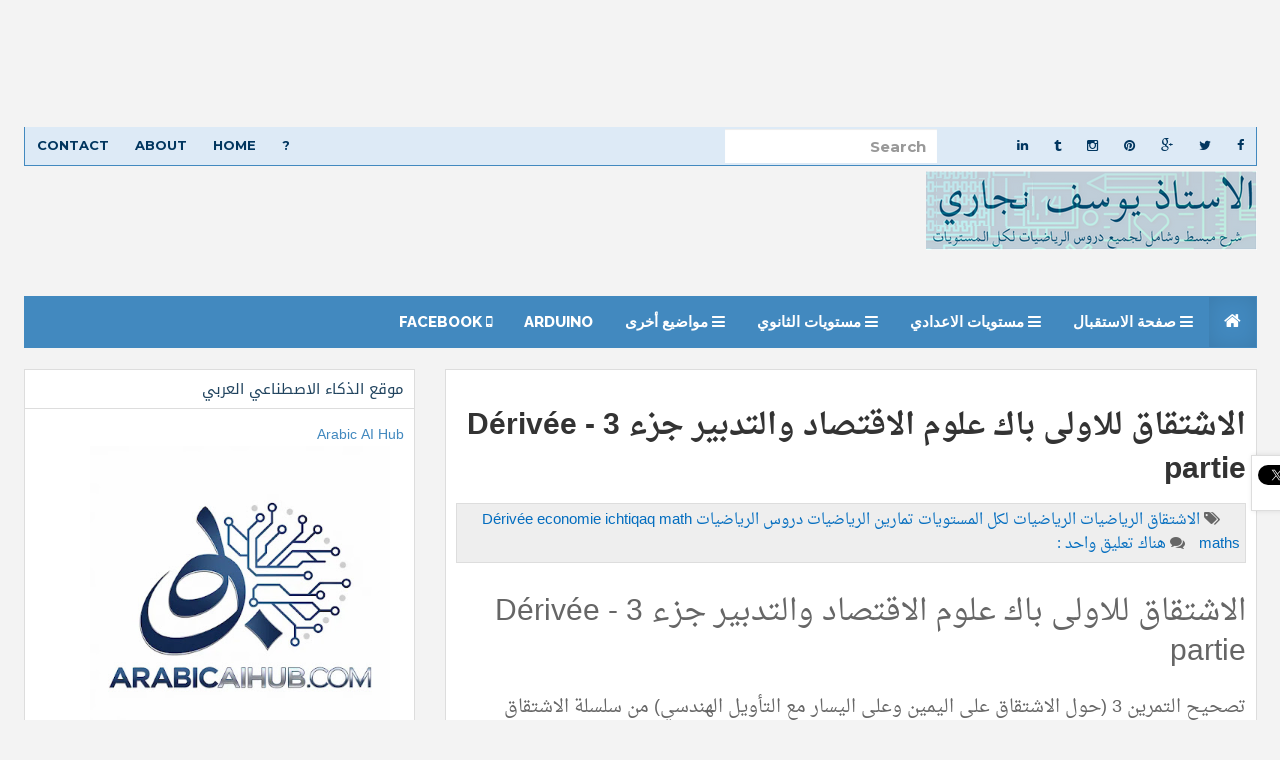

--- FILE ---
content_type: text/html; charset=UTF-8
request_url: https://www.mathsways.com/2015/03/3-derivee-partie.html
body_size: 36712
content:
<!DOCTYPE html>
<html dir='rtl' lang='en' xmlns='http://www.w3.org/1999/xhtml' xmlns:b='http://www.google.com/2005/gml/b' xmlns:data='http://www.google.com/2005/gml/data' xmlns:expr='http://www.google.com/2005/gml/expr'>
<head>
<link href='https://www.blogger.com/static/v1/widgets/2370241452-css_bundle_v2_rtl.css' rel='stylesheet' type='text/css'/>
<script async='async' crossorigin='anonymous' src='https://pagead2.googlesyndication.com/pagead/js/adsbygoogle.js?client=ca-pub-3482188265890239'></script>
<script> var IR_Tag="c_d";</script>
<script crossorigin='anonymous' integrity='sha384-MQXmIq7Gz6u2G6VT5f2dCwyz2vXBYTq6QM8Hw+Ig5GCi3Gocjz7HYge8wLXho3xM' src='https://cdnjs.cloudflare.com/ajax/libs/mathjax/3.2.0/es5/tex-mml-chtml.js'></script>
<script>
     window.googletag = window.googletag || {cmd: []};
      var interstitialSlot, staticSlot;
      googletag.cmd.push(function() {
        interstitialSlot = googletag.defineOutOfPageSlot(
            '/424536528,22688411568/1516931_ir_interstitial_gt-5',
            googletag.enums.OutOfPageFormat.INTERSTITIAL);
        if (interstitialSlot) {
          interstitialSlot.addService(googletag.pubads());
          googletag.pubads().enableSingleRequest();
        googletag.enableServices();
        }
      });
    </script>
<script>
        googletag.cmd.push(function() {
          googletag.display(interstitialSlot);
        });
    </script>
<script async='async' nonce='fUbnkOuepujUhKsO0ZwQGw' src='https://fundingchoicesmessages.google.com/i/pub-3482188265890239?ers=1'></script><script nonce='fUbnkOuepujUhKsO0ZwQGw'>(function() {function signalGooglefcPresent() {if (!window.frames['googlefcPresent']) {if (document.body) {const iframe = document.createElement('iframe'); iframe.style = 'width: 0; height: 0; border: none; z-index: -1000; left: -1000px; top: -1000px;'; iframe.style.display = 'none'; iframe.name = 'googlefcPresent'; document.body.appendChild(iframe);} else {setTimeout(signalGooglefcPresent, 0);}}}signalGooglefcPresent();})();</script>
<meta content='الرياضيات, الثانية باك, دروس الرياضيات, تمارين الرياضيات,امتحانات وطنية,تمارين, جذع مشترك ,رياضيات, ' name='keywords'/>
<meta content='دروس وتمارين في الرياضيات لكل المستويات' name='description'/>
<meta content='Youssef NEJJARI' name='author'/>
<meta content='index,follow,all' name='ROBOTS'/>
<meta content='b06ded0ff8250297927a3c7d91eba263' name='propeller'/>
<meta content='width=device-width, initial-scale=1.0' name='viewport'/>
<link href="//fonts.googleapis.com/earlyaccess/droidarabicnaskh.css" rel="stylesheet" type="text/css">
<link href="//fonts.googleapis.com/earlyaccess/droidarabickufi.css" rel="stylesheet" type="text/css">
<link href="//fonts.googleapis.com/css?family=Play" rel="stylesheet" type="text/css">
<link href="//fonts.googleapis.com/css?family=Lobster" rel="stylesheet" type="text/css">
<link href="//fonts.googleapis.com/css?family=Shadows+Into+Light" rel="stylesheet" type="text/css">
<link href="//fonts.googleapis.com/css?family=Droid+Sans:bold" rel="stylesheet" type="text/css">
<link href="//fonts.googleapis.com/css?family=Droid+Serif:bold" rel="stylesheet" type="text/css">
<link href="//fonts.googleapis.com/css?family=Raleway:100" rel="stylesheet" type="text/css">
<title>
الاشتقاق للاولى باك علوم الاقتصاد والتدبير جزء 3 Dérivée - partie
</title>
<meta content='jtxVLpxQmkU71hKWl10xWR9Lg6KLpDBLrePOBE2Yylg' name='google-site-verification'/>
<meta content='Gr2DCJ2KwMEMu5IgDik1hGCDrmQ' name='alexaVerifyID'/>
<meta content='text/html; charset=UTF-8' http-equiv='Content-Type'/>
<meta content='blogger' name='generator'/>
<link href='https://www.mathsways.com/favicon.ico' rel='icon' type='image/x-icon'/>
<link href='https://www.mathsways.com/2015/03/3-derivee-partie.html' rel='canonical'/>
<link rel="alternate" type="application/atom+xml" title="الرياضيات لكل المستويات - Atom" href="https://www.mathsways.com/feeds/posts/default" />
<link rel="alternate" type="application/rss+xml" title="الرياضيات لكل المستويات - RSS" href="https://www.mathsways.com/feeds/posts/default?alt=rss" />
<link rel="service.post" type="application/atom+xml" title="الرياضيات لكل المستويات - Atom" href="https://www.blogger.com/feeds/2344496757587853886/posts/default" />

<link rel="alternate" type="application/atom+xml" title="الرياضيات لكل المستويات - Atom" href="https://www.mathsways.com/feeds/3309554609673647850/comments/default" />
<!--Can't find substitution for tag [blog.ieCssRetrofitLinks]-->
<link href='https://i.ytimg.com/vi/EPqin_tMknQ/hqdefault.jpg' rel='image_src'/>
<meta content='تصحيح التمرين 3 (حول الاشتقاق على اليمين وعلى اليسار مع التأويل الهندسي) من سلسلة الاشتقاق للاولى باك علوم الاقتصاد والتدبير والعلوم التجريبية والرياضية.' name='description'/>
<meta content='https://www.mathsways.com/2015/03/3-derivee-partie.html' property='og:url'/>
<meta content='الاشتقاق للاولى باك علوم الاقتصاد والتدبير جزء 3 Dérivée - partie' property='og:title'/>
<meta content='تصحيح التمرين 3 (حول الاشتقاق على اليمين وعلى اليسار مع التأويل الهندسي) من سلسلة الاشتقاق للاولى باك علوم الاقتصاد والتدبير والعلوم التجريبية والرياضية.' property='og:description'/>
<meta content='https://lh3.googleusercontent.com/blogger_img_proxy/AEn0k_uzsHdMozpUidpXv_9tf7AOGtDTuQb1QXwHMGy3Kwy7aW2c1vFaEg_hkn7_uW4dGI9sumMSmk3-XtOwnGycp0BD0LUT6UfNbk8JX4bBLGAUyQOKgQ=w1200-h630-n-k-no-nu' property='og:image'/>
<link href="//fonts.googleapis.com/css?family=Raleway:400,300,500,600,700,800,900%7CRoboto%7CMontserrat:400,700" rel="stylesheet" type="text/css">
<link href='//maxcdn.bootstrapcdn.com/font-awesome/4.1.0/css/font-awesome.min.css' rel='stylesheet'/>
<style id='page-skin-1' type='text/css'><!--
/*<Group description="Page Text" selector="body"><Variable name="body.text.color" description="Text Color" type="color" default="#666666"/></Group><Group description="Backgrounds" selector=".body-fauxcolumns-outer"><Variable name="body.background.color" description="Outer Background" type="color" default="#F3F3F3"/><Variable name="header.background.color" description="Header Background" type="color" default="#F3F3F3"/><Variable name="content.background.color" description="Main Background" type="color" default="#F3F3F3"/><Variable name="sidebar.background.color" description="Sidebar Background" type="color" default="#fff"/><Variable name="mag.bg.color" description="Magazine Background" type="color" default="#fff"/></Group><Group description="Links" selector=".main-body"><Variable name="link.color" description="Link Color" type="color" default="#464646"/><Variable name="link.hover.color" description="Hover Color" type="color" default="#4289bf"/></Group><Group description="Blog Title and Description" selector=".titlewrapper"><Variable name="blog.title.color" description="Link Color" type="color" default="#4289bf"/><Variable name="blog.description.color" description="Hover Color" type="color" default="#4289bf"/></Group><Group description="Post Header" selector=".post-home-title"><Variable name="post.home.title.color" description="Home page Post title color" type="color" default="#282b2d"/><Variable name="post.home.titlehover.color" description="Home page Post title hover color" type="color" default="#4289bf"/><Variable name="post.post.title.color" description="Post page Post title hover color" type="color" default="#333"/></Group><Group description="Content color" selector=".article-container"><Variable name="content.color" description="Content text color" type="color" default="#666"/></Group><Group description="Top nav bar" selector=".navbar-inverse"><Variable name="navin.bg.color" description="Top nav background color" type="color" default="#fff"/><Variable name="navin.bghover.color" description="Top nav hover(link) background color" type="color" default="#F3F3F3"/><Variable name="navin.link.color" description="Top nav link color" type="color" default="#4289bf"/><Variable name="navin.linkhover.color" description="Top nav link hover color" type="color" default="#333"/></Group><Group description="Main nav bar" selector=".main-top-nav"><Variable name="nav.main.color" description="Nav text color" type="color" default="#fff"/><Variable name="nav.border.color" description="Nav border color" type="color" default="#4289bf"/><Variable name="nav.bg.color" description="Nav background color" type="color" default="#4289bf"/><Variable name="nav.linkhoverbg.color" description="Nav hover background color" type="color" default="#E1DEC5"/></Group><Group description="Main nav bar links" selector=".main-top-nav"><Variable name="nav.link.color" description="Nav link color" type="color" default="#fff"/><Variable name="nav.link.border.color" description="Nav link border color" type="color" default="#4289bf"/><Variable name="nav.linkhover.color" description="Nav link hover color" type="color" default="#222"/><Variable name="nav.linkhover.border.color" description="Nav link hover border color" type="color" default="#4289bf"/></Group><Group description="Nav bar home link and open link" selector=".navbar-brand"><Variable name="nav.brand.color" description="Nav home color" type="color" default="#fff"/><Variable name="nav.brand.bg.color" description="Nav home background color" type="color" default="#4289bf"/><Variable name="nav.brandhover.color" description="Nav home hover color" type="color" default="#5e5e5e"/><Variable name="nav.brandhover.bg.color" description="Nav home background hover color" type="color" default="#E1DEC5"/></Group><Group description="Footer" selector=".footer-top"><Variable name="footer.bg.color" description="Footer Background" type="color" default="#E4E2D6"/><Variable name="footer.text.color" description="Footer Text Color" type="color" default="#777"/><Variable name="footer.link.color" description="Footer Link Color" type="color" default="#777"/><Variable name="footer.linkhover.color" description="Footer Link Hover Color" type="color" default="#ED6B4B"/><Variable name="footer.header.color" description="Footer Header Color" type="color" default="#666"/></Group><Group description="Footer Label Widgets" selector=".footer-top"><Variable name="footer.label.link.color" description="Footer Label Link Color" type="color" default="#777"/><Variable name="footer.label.linkhover.color" description="Footer Label Link Hover Color" type="color" default="#ED6B4B"/></Group><Group description="Sidebar Label Widgets" selector=".sidebox"><Variable name="sidebar.label.link.color" description="Sidebar link Color" type="color" default="#fff"/><Variable name="sidebar.label.linkhover.color" description="Sidebar link Hover Color" type="color" default="#fff"/><Variable name="sidebar.label.bg.color" description="Sidebar link background" type="color" default="#282b2d"/><Variable name="sidebar.label.bghover.color" description="Sidebar link hover background" type="color" default="#4289bf"/></Group><Group description="Home Page Magazine Widgets" selector=".magazine-widgets"><Variable name="mag.widget.bg.color" description="Magazine widget title background" type="color" default="#fff"/><Variable name="mag.widget.title.color" description="Magazine widget title" type="color" default="#4289bf"/><Variable name="mag.widget.titlehover.color" description="Magazine widget title hover" type="color" default="#222"/><Variable name="mag.post.title.color" description="Magazine widget post title" type="color" default="#282b2d"/><Variable name="mag.post.titlehover.color" description="Magazine widget post title hover" type="color" default="#4289bf"/></Group><Group description="Sidebar Widgets" selector=".sidebar"><Variable name="sidebar.title.color" description="Sidebar title color" type="color" default="#222"/><Variable name="sidebar.text.color" description="Sidebar text color" type="color" default="#808080"/><Variable name="sidebar.link.color" description="Sidebar link color" type="color" default="#333"/><Variable name="sidebar.linkhover.color" description="Sidebar link hover color" type="color" default="#222"/><Variable name="sidebar.border.color" description="Sidebar border colors" type="color" default="#ddd"/></Group><Group description="Footer credits" selector=".footer-link"><Variable name="credit.text.color" description="Credit text color" type="color" default="#777"/><Variable name="credit.bg.color" description="Credit background color" type="color" default="#D2CFBB"/><Variable name="credit.link.color" description="Credit link color" type="color" default="#777"/></Group>*/body#layout{width:100%;float:right;padding-top:70px}body#layout div.widget{position:}body#layout div.section{position:initial;overflow:hidden}body .navbar{height:auto}.section{margin:0}.widget{line-height:1.5;margin:0}.widget ul{padding:0;margin:0;line-height:2}.widget li,.BlogArchive #ArchiveList ul.flat li{padding:0;margin:0;text-indent:0}a,abbr,acronym,address,applet,b,big,blockquote,body,caption,center,cite,code,dd,del,dfn,div,dl,dt,em,fieldset,font,form,h1,h2,h3,h4,h5,h6,html,i,iframe,img,ins,kbd,label,legend,li,object,ol,p,pre,q,s,samp,small,span,strike,strong,sub,sup,tt,u,ul,var{margin:0;padding:0;border:0;outline:0;font-size:100%;vertical-align:baseline;background:0}html{font-family:'Droid Arabic kufi',Arial,Tahoma,vardana;-ms-text-size-adjust:100%;-webkit-text-size-adjust:100%}body{margin:0}article,aside,details,figcaption,figure,footer,header,hgroup,main,nav,section,summary{display:block}audio,canvas,progress,video{display:inline-block;vertical-align:baseline}audio:not([controls]){display:none;height:0}[hidden],template{display:none}a{background:transparent}a:active,a:hover{outline:0}b,strong{font-weight:bold}dfn{font-style:normal}h1,h2,h3,h4,h5,h6{margin:10px 0;font-family:'Droid Arabic kufi',inherit;font-weight:bold;line-height:1;color:inherit;text-rendering:optimizelegibility}h1 small,h2 small,h3 small,h4 small,h5 small,h6 small{font-weight:normal;line-height:1;color:#999}h1{font-size:30px;line-height:44px}h2{font-size:30px;line-height:40px}h3{font-size:28px;line-height:35px}h4{font-size:26px;line-height:30px}h5{font-size:25px;line-height:28px}h6{font-size:22px;line-height:27px}h1 small{font-size:28px}h2 small{font-size:22px}h3 small{font-size:18px}h4 small{font-size:15px}mark{background:#ff0;color:#000}small{font-size:80%}sub,sup{font-size:75%;line-height:0;position:relative;vertical-align:baseline}sup{top:-0.5em}sub{bottom:-0.25em}img{border:0}svg:not(:root){overflow:hidden}figure{margin:1em 40px}iframe,object{max-width:100%}hr{-moz-box-sizing:content-box;box-sizing:content-box;height:0}pre{overflow:auto}code,kbd,pre,samp{font-family:monospace,monospac font-size:1em}button,input,optgroup,select,textarea{color:inherit;font:inherit;margin:0}button{overflow:visible}button,select{text-transform:none}button,html input[type="button"],input[type="reset"],input[type="submit"]{-webkit-appearance:button;cursor:pointer}button[disabled],html input[disabled]{cursor:default}button::-moz-focus-inner,input::-moz-focus-inner{border:0;padding:0}input{line-height:normal}input[type="checkbox"],input[type="radio"]{box-sizing:border-box;padding:0}input[type="number"]::-webkit-inner-spin-button,input[type="number"]::-webkit-outer-spin-button{height:auto}input[type="search"]{-webkit-appearance:textfield;-moz-box-sizing:content-box;-webkit-box-sizing:content-box;box-sizing:content-box}input[type="search"]::-webkit-search-cancel-button,input[type="search"]::-webkit-search-decoration{-webkit-appearance:none}fieldset{border:1px solid #c0c0c0;margin:0 2px;padding:.35em .625em .75em}legend{border:0;padding:0}textarea{overflow:auto}optgroup{font-weight:bold}table{border-collapse:collapse;border-spacing:0}td,th{padding:0}*{-webkit-box-sizing:border-box;-moz-box-sizing:border-box;box-sizing:border-box}*:before,*:after{-webkit-box-sizing:border-box;-moz-box-sizing:border-box;box-sizing:border-box}html{font-size:62.5%;-webkit-tap-highlight-color:rgba(0,0,0,0)}body{font-family:"droid arabic naskh",Helvetica,Tahoma,Arial;font-size:15px;line-height:1.42857143;color:#333;background-color:#fff}input,button,select,textarea{font-family:inherit;font-size:inherit;line-height:inherit}a{color:#036dbf;text-decoration:none}a:hover,a:focus{color:#5502bf;text-decoration:underline}a:visited{color:#5502bf;text-decoration:underline}a:focus{outline:thin dotted;outline:5px auto -webkit-focus-ring-color;outline-offset:-2px}figure{margin:0}img{vertical-align:middle}.img-responsive{display:block;max-width:100%;height:auto}.img-rounded{border-radius:6px}.img-thumbnail{padding:4px;line-height:1.42857143;background-color:#fff;border:1px solid #ddd;border-radius:4px;-webkit-transition:all .2s ease-in-out;transition:all .2s ease-in-out;display:inline-block;max-width:100%;height:auto}.img-circle{border-radius:50%}hr{margin-top:20px;margin-bottom:20px;border:0;border-top:1px solid #eee}.sr-only{position:absolute;width:1px;height:1px;margin:-1px;padding:0;overflow:hidden;clip:rect(0,0,0,0);border:0}.container{margin-left:auto;margin-right:auto;padding-right:15px;padding-left:15px}.collapse{display:none}.col-md-1,.col-md-2,.col-md-3,.col-md-4,.col-md-5,.col-md-6,.col-md-7,.col-md-8,.col-md-9,.col-md-10,.col-md-11,.col-md-12{float:right}.col-md-12{width:100%}.col-md-11{width:91.66666667%}.col-md-10{width:83.33333333%}.col-md-9{width:75%}.col-md-8{width:66.66666667%}.col-md-7{width:58.33333333%}.col-md-6{width:50%}.col-md-5{width:41.66666667%}.col-md-4{width:33.33333333%}.col-md-3{width:25%}.col-md-2{width:16.66666667%}.col-md-1{width:8.33333333%}@media(min-width:768px){.container{width:750px}}@media(min-width:992px){.container{width:970px}}.container-fluid{margin-left:auto;margin-right:auto;padding-right:15px;padding-left:15px}.row{margin-right:-15px;margin-left:-15px}.col-xs-1,.col-sm-1,.col-md-1,.col-lg-1,.col-xs-2,.col-sm-2,.col-md-2,.col-lg-2,.col-xs-3,.col-sm-3,.col-md-3,.col-lg-3,.col-xs-4,.col-sm-4,.col-md-4,.col-lg-4,.col-xs-5,.col-sm-5,.col-md-5,.col-lg-5,.col-xs-6,.col-sm-6,.col-md-6,.col-lg-6,.col-xs-7,.col-sm-7,.col-md-7,.col-lg-7,.col-xs-8,.col-sm-8,.col-md-8,.col-lg-8,.col-xs-9,.col-sm-9,.col-md-9,.col-lg-9,.col-xs-10,.col-sm-10,.col-md-10,.col-lg-10,.col-xs-11,.col-sm-11,.col-md-11,.col-lg-11,.col-xs-12,.col-sm-12,.col-md-12,.col-lg-12{position:relative;min-height:1px;padding-right:15px;padding-left:15px}.col-xs-1,.col-xs-2,.col-xs-3,.col-xs-4,.col-xs-5,.col-xs-6,.col-xs-7,.col-xs-8,.col-xs-9,.col-xs-10,.col-xs-11,.col-xs-12{float:right}.col-xs-12{width:100%}.col-xs-11{width:91.66666667%}.col-xs-10{width:83.33333333%}.col-xs-9{width:75%}.col-xs-8{width:66.66666667%}.col-xs-7{width:58.33333333%}.col-xs-6{width:50%}.col-xs-5{width:41.66666667%}.col-xs-4{width:33.33333333%}.col-xs-3{width:25%}.col-xs-2{width:16.66666667%}.col-xs-1{width:8.33333333%}.col-xs-pull-12{left:100%}.col-xs-pull-11{left:91.66666667%}.col-xs-pull-10{left:83.33333333%}.col-xs-pull-9{left:75%}.col-xs-pull-8{left:66.66666667%}.col-xs-pull-7{left:58.33333333%}.col-xs-pull-6{left:50%}.col-xs-pull-5{left:41.66666667%}.col-xs-pull-4{left:33.33333333%}.col-xs-pull-3{left:25%}.col-xs-pull-2{left:16.66666667%}.col-xs-pull-1{left:8.33333333%}.col-xs-pull-0{left:0}.col-xs-push-12{right:100%}.col-xs-push-11{right:91.66666667%}.col-xs-push-10{right:83.33333333%}.col-xs-push-9{right:75%}.col-xs-push-8{right:66.66666667%}.col-xs-push-7{right:58.33333333%}.col-xs-push-6{right:50%}.col-xs-push-5{right:41.66666667%}.col-xs-push-4{right:33.33333333%}.col-xs-push-3{right:25%}.col-xs-push-2{right:16.66666667%}.col-xs-push-1{right:8.33333333%}.col-xs-push-0{right:0}.col-xs-offset-12{margin-right:100%}.col-xs-offset-11{margin-right:91.66666667%}.col-xs-offset-10{margin-right:83.33333333%}.col-xs-offset-9{margin-right:75%}.col-xs-offset-8{margin-right:66.66666667%}.col-xs-offset-7{margin-right:58.33333333%}.col-xs-offset-6{margin-right:50%}.col-xs-offset-5{margin-right:41.66666667%}.col-xs-offset-4{margin-right:33.33333333%}.col-xs-offset-3{margin-right:25%}.col-xs-offset-2{margin-right:16.66666667%}.col-xs-offset-1{margin-right:8.33333333%}.col-xs-offset-0{margin-right:0}@media(min-width:768px){.col-sm-1,.col-sm-2,.col-sm-3,.col-sm-4,.col-sm-5,.col-sm-6,.col-sm-7,.col-sm-8,.col-sm-9,.col-sm-10,.col-sm-11,.col-sm-12{float:right}.col-sm-12{width:100%}.col-sm-11{width:91.66666667%}.col-sm-10{width:83.33333333%}.col-sm-9{width:75%}.col-sm-8{width:66.66666667%}.col-sm-7{width:58.33333333%}.col-sm-6{width:50%}.col-sm-5{width:41.66666667%}.col-sm-4{width:33.33333333%}.col-sm-3{width:25%}.col-sm-2{width:16.66666667%}.col-sm-1{width:8.33333333%}.col-sm-pull-12{left:100%}.col-sm-pull-11{left:91.66666667%}.col-sm-pull-10{left:83.33333333%}.col-sm-pull-9{left:75%}.col-sm-pull-8{left:66.66666667%}.col-sm-pull-7{left:58.33333333%}.col-sm-pull-6{left:50%}.col-sm-pull-5{left:41.66666667%}.col-sm-pull-4{left:33.33333333%}.col-sm-pull-3{left:25%}.col-sm-pull-2{left:16.66666667%}.col-sm-pull-1{left:8.33333333%}.col-sm-pull-0{left:0}.col-sm-push-12{right:100%}.col-sm-push-11{right:91.66666667%}.col-sm-push-10{right:83.33333333%}.col-sm-push-9{right:75%}.col-sm-push-8{right:66.66666667%}.col-sm-push-7{right:58.33333333%}.col-sm-push-6{right:50%}.col-sm-push-5{right:41.66666667%}.col-sm-push-4{right:33.33333333%}.col-sm-push-3{right:25%}.col-sm-push-2{right:16.66666667%}.col-sm-push-1{right:8.33333333%}.col-sm-push-0{right:0}.col-sm-offset-12{margin-right:100%}.col-sm-offset-11{margin-right:91.66666667%}.col-sm-offset-10{margin-right:83.33333333%}.col-sm-offset-9{margin-right:75%}.col-sm-offset-8{margin-right:66.66666667%}.col-sm-offset-7{margin-right:58.33333333%}.col-sm-offset-6{margin-right:50%}.col-sm-offset-5{margin-right:41.66666667%}.col-sm-offset-4{margin-right:33.33333333%}.col-sm-offset-3{margin-right:25%}.col-sm-offset-2{margin-right:16.66666667%}.col-sm-offset-1{margin-right:8.33333333%}.col-sm-offset-0{margin-right:0}.magazine_wrap_posts{height:220px}}@media(min-width:992px){.col-md-1,.col-md-2,.col-md-3,.col-md-4,.col-md-5,.col-md-6,.col-md-7,.col-md-8,.col-md-9,.col-md-10,.col-md-11,.col-md-12{float:right}.col-md-12{width:100%}.col-md-11{width:91.66666667%}.col-md-10{width:83.33333333%}.col-md-9{width:75%}.col-md-8{width:66.66666667%}.col-md-7{width:58.33333333%}.col-md-6{width:50%}.col-md-5{width:41.66666667%}.col-md-4{width:33.33333333%}.col-md-3{width:25%}.col-md-2{width:16.66666667%}.col-md-1{width:8.33333333%}.col-md-pull-12{left:100%}.col-md-pull-11{left:91.66666667%}.col-md-pull-10{left:83.33333333%}.col-md-pull-9{left:75%}.col-md-pull-8{left:66.66666667%}.col-md-pull-7{left:58.33333333%}.col-md-pull-6{left:50%}.col-md-pull-5{left:41.66666667%}.col-md-pull-4{left:33.33333333%}.col-md-pull-3{left:25%}.col-md-pull-2{left:16.66666667%}.col-md-pull-1{left:8.33333333%}.col-md-pull-0{left:0}.col-md-push-12{right:100%}.col-md-push-11{right:91.66666667%}.col-md-push-10{right:83.33333333%}.col-md-push-9{right:75%}.col-md-push-8{right:66.66666667%}.col-md-push-7{right:58.33333333%}.col-md-push-6{right:50%}.col-md-push-5{right:41.66666667%}.col-md-push-4{right:33.33333333%}.col-md-push-3{right:25%}.col-md-push-2{right:16.66666667%}.col-md-push-1{right:8.33333333%}.col-md-push-0{right:0}.col-md-offset-12{margin-right:100%}.col-md-offset-11{margin-right:91.66666667%}.col-md-offset-10{margin-right:83.33333333%}.col-md-offset-9{margin-right:75%}.col-md-offset-8{margin-right:66.66666667%}.col-md-offset-7{margin-right:58.33333333%}.col-md-offset-6{margin-right:50%}.col-md-offset-5{margin-right:41.66666667%}.col-md-offset-4{margin-right:33.33333333%}.col-md-offset-3{margin-right:25%}.col-md-offset-2{margin-right:16.66666667%}.col-md-offset-1{margin-right:8.33333333%}.col-md-offset-0{margin-right:0}.magazine_wrap_posts{height:120px}}@media(min-width:1200px){.col-lg-1,.col-lg-2,.col-lg-3,.col-lg-4,.col-lg-5,.col-lg-6,.col-lg-7,.col-lg-8,.col-lg-9,.col-lg-10,.col-lg-11,.col-lg-12{float:right}.col-lg-12{width:100%}.col-lg-11{width:91.66666667%}.col-lg-10{width:83.33333333%}.col-lg-9{width:75%}.col-lg-8{width:66.66666667%}.col-lg-7{width:58.33333333%}.col-lg-6{width:50%}.col-lg-5{width:41.66666667%}.col-lg-4{width:33.33333333%}.col-lg-3{width:25%}.col-lg-2{width:16.66666667%}.col-lg-1{width:8.33333333%}.col-lg-pull-12{left:100%}.col-lg-pull-11{left:91.66666667%}.col-lg-pull-10{left:83.33333333%}.col-lg-pull-9{left:75%}.col-lg-pull-8{left:66.66666667%}.col-lg-pull-7{left:58.33333333%}.col-lg-pull-6{left:50%}.col-lg-pull-5{left:41.66666667%}.col-lg-pull-4{left:33.33333333%}.col-lg-pull-3{left:25%}.col-lg-pull-2{left:16.66666667%}.col-lg-pull-1{left:8.33333333%}.col-lg-pull-0{left:0}.col-lg-push-12{right:100%}.col-lg-push-11{right:91.66666667%}.col-lg-push-10{right:83.33333333%}.col-lg-push-9{right:75%}.col-lg-push-8{right:66.66666667%}.col-lg-push-7{right:58.33333333%}.col-lg-push-6{right:50%}.col-lg-push-5{right:41.66666667%}.col-lg-push-4{right:33.33333333%}.col-lg-push-3{right:25%}.col-lg-push-2{right:16.66666667%}.col-lg-push-1{right:8.33333333%}.col-lg-push-0{right:0}.col-lg-offset-12{margin-right:100%}.col-lg-offset-11{margin-right:91.66666667%}.col-lg-offset-10{margin-right:83.33333333%}.col-lg-offset-9{margin-right:75%}.col-lg-offset-8{margin-right:66.66666667%}.col-lg-offset-7{margin-right:58.33333333%}.col-lg-offset-6{margin-right:50%}.col-lg-offset-5{margin-right:41.66666667%}.col-lg-offset-4{margin-right:33.33333333%}.col-lg-offset-3{margin-right:25%}.col-lg-offset-2{margin-right:16.66666667%}.col-lg-offset-1{margin-right:8.33333333%}.col-lg-offset-0{margin-right:0}.magazine_wrap_posts{height:120px}.sidebar_r_box .magazine_wrap_posts{height:160px}}fieldset{padding:0;margin:0;border:0;min-width:0}legend{display:block;width:100%;padding:0;margin-bottom:20px;font-size:21px;line-height:inherit;color:#333;border:0;border-bottom:1px solid #e5e5e5}label{display:inline-block;margin-bottom:5px;font-weight:bold}input[type="search"]{-webkit-box-sizing:border-box;-moz-box-sizing:border-box;box-sizing:border-box}input[type="radio"],input[type="checkbox"]{margin:4px 0 0;margin-top:1px \9;line-height:normal}input[type="file"]{display:block}input[type="range"]{display:block;width:100%}select[multiple],select[size]{height:auto}input[type="file"]:focus,input[type="radio"]:focus,input[type="checkbox"]:focus{outline:thin dotted;outline:5px auto -webkit-focus-ring-color;outline-offset:-2px}output{display:block;padding-top:7px;font-size:15px;line-height:1.42857143;color:#555}.form-control{display:block;width:100%;height:36px;padding:8px 12px;font-size:15px;line-height:1.42857143;color:#555;background-color:#fff;background-image:none;border:1px solid #ccc;-webkit-box-shadow:inset 0 1px 1px rgba(0,0,0,0.075);box-shadow:inset 0 1px 1px rgba(0,0,0,0.075);-webkit-transition:border-color ease-in-out .15s,box-shadow ease-in-out .15s;transition:border-color ease-in-out .15s,box-shadow ease-in-out .15s}.form-control:focus{border-color:#66afe9;outline:0;-webkit-box-shadow:inset 0 1px 1px rgba(0,0,0,.075),0 0 8px rgba(102,175,233,0.6);box-shadow:inset 0 1px 1px rgba(0,0,0,.075),0 0 8px rgba(102,175,233,0.6)}.form-control::-moz-placeholder{color:#999;opacity:1}.form-control:-ms-input-placeholder{color:#999}.form-control::-webkit-input-placeholder{color:#999}.form-control[disabled],.form-control[readonly],fieldset[disabled] .form-control{cursor:not-allowed;background-color:#eee;opacity:1}textarea.form-control{height:auto}input[type="search"]{-webkit-appearance:none}input[type="date"]{line-height:34px}.form-group{margin-bottom:15px}.radio,.checkbox{display:block;min-height:20px;margin-top:10px;margin-bottom:10px;padding-right:20px}.radio label,.checkbox label{display:inline;font-weight:normal;cursor:pointer}.radio input[type="radio"],.radio-inline input[type="radio"],.checkbox input[type="checkbox"],.checkbox-inline input[type="checkbox"]{float:right;margin-right:-20px}.radio+.radio,.checkbox+.checkbox{margin-top:-5px}.radio-inline,.checkbox-inline{display:inline-block;padding-right:20px;margin-bottom:0;vertical-align:middle;font-weight:normal;cursor:pointer}.radio-inline+.radio-inline,.checkbox-inline+.checkbox-inline{margin-top:0;margin-right:10px}input[type="radio"][disabled],input[type="checkbox"][disabled],.radio[disabled],.radio-inline[disabled],.checkbox[disabled],.checkbox-inline[disabled],fieldset[disabled] input[type="radio"],fieldset[disabled] input[type="checkbox"],fieldset[disabled] .radio,fieldset[disabled] .radio-inline,fieldset[disabled] .checkbox,fieldset[disabled] .checkbox-inline{cursor:not-allowed}.input-sm{height:30px;padding:5px 10px;font-size:14px;line-height:1.5;border-radius:3px}select.input-sm{height:30px;line-height:30px}textarea.input-sm,select[multiple].input-sm{height:auto}.input-lg{height:46px;padding:10px 16px;font-size:18px;line-height:1.33;border-radius:6px}select.input-lg{height:46px;line-height:46px}textarea.input-lg,select[multiple].input-lg{height:auto}.has-feedback{position:relative}.has-feedback .form-control{padding-left:42.5px}.has-feedback .form-control-feedback{position:absolute;top:25px;left:0;display:block;width:34px;height:34px;line-height:34px;text-align:center}.has-success .help-block,.has-success .control-label,.has-success .radio,.has-success .checkbox,.has-success .radio-inline,.has-success .checkbox-inline{color:#3c763d}.has-success .form-control{border-color:#3c763d;-webkit-box-shadow:inset 0 1px 1px rgba(0,0,0,0.075);box-shadow:inset 0 1px 1px rgba(0,0,0,0.075)}.has-success .form-control:focus{border-color:#2b542c;-webkit-box-shadow:inset 0 1px 1px rgba(0,0,0,0.075),0 0 6px #67b168;box-shadow:inset 0 1px 1px rgba(0,0,0,0.075),0 0 6px #67b168}.has-success .input-group-addon{color:#3c763d;border-color:#3c763d;background-color:#dff0d8}.has-success .form-control-feedback{color:#3c763d}.has-warning .help-block,.has-warning .control-label,.has-warning .radio,.has-warning .checkbox,.has-warning .radio-inline,.has-warning .checkbox-inline{color:#8a6d3b}.has-warning .form-control{border-color:#8a6d3b;-webkit-box-shadow:inset 0 1px 1px rgba(0,0,0,0.075);box-shadow:inset 0 1px 1px rgba(0,0,0,0.075)}.has-warning .form-control:focus{border-color:#66512c;-webkit-box-shadow:inset 0 1px 1px rgba(0,0,0,0.075),0 0 6px #c0a16b;box-shadow:inset 0 1px 1px rgba(0,0,0,0.075),0 0 6px #c0a16b}.has-warning .input-group-addon{color:#8a6d3b;border-color:#8a6d3b;background-color:#fcf8e3}.has-warning .form-control-feedback{color:#8a6d3b}.has-error .help-block,.has-error .control-label,.has-error .radio,.has-error .checkbox,.has-error .radio-inline,.has-error .checkbox-inline{color:#a94442}.has-error .form-control{border-color:#a94442;-webkit-box-shadow:inset 0 1px 1px rgba(0,0,0,0.075);box-shadow:inset 0 1px 1px rgba(0,0,0,0.075)}.has-error .form-control:focus{border-color:#843534;-webkit-box-shadow:inset 0 1px 1px rgba(0,0,0,0.075),0 0 6px #ce8483;box-shadow:inset 0 1px 1px rgba(0,0,0,0.075),0 0 6px #ce8483}.has-error .input-group-addon{color:#a94442;border-color:#a94442;background-color:#f2dede}.has-error .form-control-feedback{color:#a94442}.form-control-static{margin-bottom:0}.help-block{display:block;margin-top:5px;margin-bottom:10px;color:#737373}@media(min-width:768px){.form-inline .form-group{display:inline-block;margin-bottom:0;vertical-align:middle}.form-inline .form-control{display:inline-block;width:auto;vertical-align:middle}.form-inline .input-group>.form-control{width:100%}.form-inline .control-label{margin-bottom:0;vertical-align:middle}.form-inline .radio,.form-inline .checkbox{display:inline-block;margin-top:0;margin-bottom:0;padding-right:0;vertical-align:middle}.form-inline .radio input[type="radio"],.form-inline .checkbox input[type="checkbox"]{float:none;margin-right:0}.form-inline .has-feedback .form-control-feedback{top:0}}.form-horizontal .control-label,.form-horizontal .radio,.form-horizontal .checkbox,.form-horizontal .radio-inline,.form-horizontal .checkbox-inline{margin-top:0;margin-bottom:0;padding-top:7px}.form-horizontal .radio,.form-horizontal .checkbox{min-height:27px}.form-horizontal .form-group{margin-right:-15px;margin-left:-15px}.form-horizontal .form-control-static{padding-top:7px}@media(min-width:768px){.form-horizontal .control-label{text-align:left}}.form-horizontal .has-feedback .form-control-feedback{top:0;left:15px}.caret{display:inlinadse-block;width:0;height:0;margin-right:2px;vertical-align:middle;border-top:4px solid;border-left:4px solid transparent;border-right:4px solid transparent}.dropdown{position:relative}.dropdown-toggle:focus{outline:0}.dropdown-menu{position:absolute;top:100%;right:0;z-index:1000;display:none;float:right;min-width:160px;padding:0;margin:2px 0 0;list-style:none;font-size:15px;background-color:#fff;border:1px solid #ccc;border:1px solid rgba(0,0,0,0.15);-webkit-box-shadow:0 6px 12px rgba(0,0,0,0.175);box-shadow:0 6px 12px rgba(0,0,0,0.175);background-clip:padding-box}.dropdown-menu.pull-left{left:0;right:auto}.dropdown-menu .divider{height:1px;margin:9px 0;overflow:hidden;background-color:#e5e5e5}.dropdown-menu>li>a{display:block;padding:3px 20px;clear:both;line-height:2.428571;color:#ffffff;background:#4289bf;white-space:nowrap;font-size:15px}.dropdown-menu>li>a:hover,.dropdown-menu>li>a:focus{text-decoration:none;color:#222222;background-color:#E1DEC5;-moz-box-shadow:inset 0 0 20px 0 rgba(0,0,0,0.1);-webkit-box-shadow:inset 0 0 20px 0 rgba(0,0,0,10);box-shadow:inset 0 0 20px 0 rgba(0,0,0,0.1)}.dropdown-menu>.active>a,.dropdown-menu>.active>a:hover,.dropdown-menu>.active>a:focus{color:#fff;text-decoration:none;outline:0;background-color:#428bca}.dropdown-menu>.disabled>a,.dropdown-menu>.disabled>a:hover,.dropdown-menu>.disabled>a:focus{color:#999}.dropdown-menu>.disabled>a:hover,.dropdown-menu>.disabled>a:focus{text-decoration:none;background-color:transparent;background-image:none;filter:progid:DXImageTransform.Microsoft.gradient(enabled = false);cursor:not-allowed}.open>.dropdown-menu{display:block}.open>a{outline:0}.dropdown-menu-left{right:auto;left:0}.dropdown-menu-right{right:0;left:auto}.dropdown-header{display:block;padding:3px 20px;font-size:14px;line-height:1.42857143;color:#999}.dropdown-backdrop{position:fixed;right:0;left:0;bottom:0;top:0;z-index:990}.pull-left>.dropdown-menu{left:0;right:auto}.dropup .caret,.navbar-fixed-bottom .dropdown .caret{border-top:0;border-bottom:4px solid;content:""}.dropup .dropdown-menu,.navbar-fixed-bottom .dropdown .dropdown-menu{top:auto;bottom:100%;margin-bottom:1px}@media(min-width:768px){.navbar-left .dropdown-menu{right:auto;left:0}.navbar-left .dropdown-menu-right{right:0;left:auto}}.nav{margin-bottom:0;padding-right:0;list-style:none}.nav>li{position:relative;display:block}.nav>li>a{position:relative;display:block;padding:10px 15px}.nav>li>a:hover,.nav>li>a:focus{text-decoration:none;background-color:#222}.nav>li.disabled>a{color:#999}.nav>li.disabled>a:hover,.nav>li.disabled>a:focus{color:#999;text-decoration:none;background-color:transparent;cursor:not-allowed}.nav .open>a,.nav .open>a:hover,.nav .open>a:focus{background-color:#222;border-color:#428bca}.nav .nav-divider{height:1px;margin:9px 0;overflow:hidden;background-color:#e5e5e5}.nav>li>a>img{max-width:none}.nav-tabs{border-bottom:1px solid #ddd}.nav-tabs>li{float:right;margin-bottom:-1px}.nav-tabs>li>a{margin-left:2px;line-height:1.42857143;border:1px solid transparent;border-radius:4px 4px 0 0}.nav-tabs>li>a:hover{border-color:#eee #eeeeee #ddd}.nav-tabs>li.active>a,.nav-tabs>li.active>a:hover,.nav-tabs>li.active>a:focus{color:#555;background-color:#fff;border:1px solid #ddd;border-bottom-color:transparent;cursor:default}.nav-tabs.nav-justified{width:100%;border-bottom:0}.nav-tabs.nav-justified>li{float:none}.nav-tabs.nav-justified>li>a{text-align:center;margin-bottom:5px}.nav-tabs.nav-justified>.dropdown .dropdown-menu{top:auto;right:auto}@media(min-width:768px){.nav-tabs.nav-justified>li{display:table-cell;width:1%}.nav-tabs.nav-justified>li>a{margin-bottom:0}}.nav-tabs.nav-justified>li>a{margin-left:0;border-radius:4px}.nav-tabs.nav-justified>.active>a,.nav-tabs.nav-justified>.active>a:hover,.nav-tabs.nav-justified>.active>a:focus{border:1px solid #ddd}@media(min-width:768px){.nav-tabs.nav-justified>li>a{border-bottom:1px solid #ddd;border-radius:4px 4px 0 0}.nav-tabs.nav-justified>.active>a,.nav-tabs.nav-justified>.active>a:hover,.nav-tabs.nav-justified>.active>a:focus{border-bottom-color:#fff}}.nav-pills>li{float:right}.nav-pills>li>a{padding:12px;height:38px;color:#01365f}.nav-pills>li>a:hover,.nav-pills>li>a:focus{text-decoration:none;color:#333333;background-color:#F3F3F3}.nav-pills>li+li{margin-right:2px}.nav-pills>li.active>a,.nav-pills>li.active>a:hover,.nav-pills>li.active>a:focus{color:#fff;background-color:#428bca}.nav-stacked>li{float:none}.nav-stacked>li+li{margin-top:2px;margin-right:0}.nav-justified{width:100%}.nav-justified>li{float:none}.nav-justified>li>a{text-align:center;margin-bottom:5px}.nav-justified>.dropdown .dropdown-menu{top:auto;right:auto}@media(min-width:768px){.nav-justified>li{display:table-cell;width:1%}.nav-justified>li>a{margin-bottom:0}}.nav-tabs-justified{border-bottom:0}.nav-tabs-justified>li>a{margin-left:0;border-radius:4px}.nav-tabs-justified>.active>a,.nav-tabs-justified>.active>a:hover,.nav-tabs-justified>.active>a:focus{border:1px solid #ddd}@media(min-width:768px){.nav-tabs-justified>li>a{border-bottom:1px solid #ddd;border-radius:4px 4px 0 0}.nav-tabs-justified>.active>a,.nav-tabs-justified>.active>a:hover,.nav-tabs-justified>.active>a:focus{border-bottom-color:#fff}}.tab-content>.tab-pane{display:none}.tab-content>.active{display:block}.nav-tabs .dropdown-menu{margin-top:-1px;border-top-left-radius:0;border-top-right-radius:0}.navbar{position:relative;min-height:40px;border:1px solid transparent}@media(min-width:768px){.navbar{border-radius:4px}}@media(min-width:768px){.navbar-header{float:right}}.navbar-collapse{max-height:340px;overflow-x:visible;padding-left:15px;padding-right:15px;border-top:1px solid transparent;box-shadow:inset 0 1px 0 rgba(255,255,255,0.1);-webkit-overflow-scrolling:touch}.navbar-collapse.in{overflow-y:auto}@media(min-width:768px){.navbar-collapse{width:auto;border-top:0;box-shadow:none}.navbar-collapse.collapse{display:block!important;height:auto!important;padding-bottom:0;overflow:visible!important}.navbar-collapse.in{overflow-y:visible}.navbar-fixed-top .navbar-collapse,.navbar-static-top .navbar-collapse,.navbar-fixed-bottom .navbar-collapse{padding-right:0;padding-left:0}}.container>.navbar-header,.container-fluid>.navbar-header,.container>.navbar-collapse,.container-fluid>.navbar-collapse{margin-left:-15px;margin-right:-15px}@media(min-width:768px){.container>.navbar-header,.container-fluid>.navbar-header,.container>.navbar-collapse,.container-fluid>.navbar-collapse{margin-left:0;margin-right:0}}.navbar-static-top{z-index:1000;border-width:0 0 1px}@media(min-width:768px){.navbar-static-top{border-radius:0}}.navbar-fixed-top,.navbar-fixed-bottom{position:fixed;left:0;right:0;z-index:1030}@media(min-width:768px){.navbar-fixed-top,.navbar-fixed-bottom{border-radius:0}}.navbar-fixed-top{top:0;border-width:0 0 1px}.navbar-fixed-bottom{bottom:0;margin-bottom:0;border-width:1px 0 0}.navbar-brand{float:right;padding:15px;font-size:18px;line-height:12px;height:50px}.navbar-brand:hover,.navbar-brand:focus{text-decoration:none}@media(min-width:768px){.navbar>.container .navbar-brand,.navbar>.container-fluid .navbar-brand{margin-right:0}}.navbar-toggle{position:relative;float:left;margin-left:15px;padding:9px 10px;margin-top:8px;margin-bottom:8px;background-color:transparent;background-image:none;border:1px solid transparent;border-radius:4px}.navbar-toggle:focus{outline:0}.navbar-toggle .icon-bar{display:block;width:22px;height:2px;border-radius:1px}.navbar-toggle .icon-bar+.icon-bar{margin-top:4px}@media(min-width:768px){.navbar-toggle{display:none}}.navbar-nav{margin:7.5px -15px}.navbar-nav>li>a{padding-top:10px;padding-bottom:10px;line-height:20px}@media(max-width:767px){.navbar-nav .open .dropdown-menu{position:static;float:none;width:auto;margin-top:0;background-color:transparent;border:0;box-shadow:none}.navbar-nav .open .dropdown-menu>li>a,.navbar-nav .open .dropdown-menu .dropdown-header{padding:5px 25px 5px 15px}.navbar-nav .open .dropdown-menu>li>a{line-height:20px}.navbar-nav .open .dropdown-menu>li>a:hover,.navbar-nav .open .dropdown-menu>li>a:focus{background-image:none}}@media(min-width:768px){.navbar-nav{float:right;margin:0}.navbar-nav>li{float:right}.navbar-nav>li>a{padding-top:15px;padding-bottom:15px}.navbar-nav.navbar-left:last-child{margin-left:-15px}}@media(min-width:768px){.navbar-right{float:right!important}.navbar-left{float:left!important;margin-top:0}}.navbar-form{margin-right:-15px;margin-left:-15px;padding:10px 15px;border-top:1px solid transparent;border-bottom:1px solid transparent;-webkit-box-shadow:inset 0 1px 0 rgba(255,255,255,0.1),0 1px 0 rgba(255,255,255,0.1);box-shadow:inset 0 1px 0 rgba(255,255,255,0.1),0 1px 0 rgba(255,255,255,0.1);margin-top:2px;margin-bottom:2px}@media(min-width:768px){.navbar-form .form-group{display:inline-block;margin-bottom:0;vertical-align:middle}.navbar-form .form-control{display:inline-block;width:auto;vertical-align:middle;height:34px;border:0}.navbar-form .form-control:focus{border:1px solid #ddd}.navbar-form .input-group>.form-control{width:100%}.navbar-form .control-label{margin-bottom:0;vertical-align:middle}.navbar-form .radio,.navbar-form .checkbox{display:inline-block;margin-top:0;margin-bottom:0;padding-right:0;vertical-align:middle}.navbar-form .radio input[type="radio"],.navbar-form .checkbox input[type="checkbox"]{float:none;margin-right:0}.navbar-form .has-feedback .form-control-feedback{top:0}}@media(max-width:767px){.navbar-form .form-group{margin-bottom:5px}}@media(min-width:768px){.navbar-form{width:auto;border:0;margin-right:0;margin-left:0;padding-top:0;padding-bottom:0;-webkit-box-shadow:none;box-shadow:none}.navbar-form.navbar-left:last-child{margin-left:-15px}}.navbar-nav>li>.dropdown-menu{margin-top:0;border-top-left-radius:0;border-top-right-radius:0}.navbar-fixed-bottom .navbar-nav>li>.dropdown-menu{border-bottom-left-radius:0;border-bottom-right-radius:0}.navbar-btn{margin-top:8px;margin-bottom:8px}.navbar-btn.btn-sm{margin-top:10px;margin-bottom:10px}.navbar-btn.btn-xs{margin-top:14px;margin-bottom:14px}.navbar-text{margin-top:15px;margin-bottom:15px}@media(min-width:768px){.navbar-text{float:right;margin-right:15px;margin-left:15px}.navbar-text.navbar-left:last-child{margin-left:0}}.navbar-default{border:1px solid #ddd;background-color:#f8f8f8;border-top:0}.navbar-default .navbar-brand{background:#4289bf;color:#ffffff;-moz-box-shadow:inset 0 0 20px 0 rgba(0,0,0,0.1);-webkit-box-shadow:inset 0 0 20px 0 rgba(0,0,0,10);box-shadow:inset 0 0 20px 0 rgba(0,0,0,0.1)}.navbar-default .navbar-brand:hover,.navbar-default .navbar-brand:focus{color:#5e5e5e;background-color:#E1DEC5}.navbar-default .navbar-text{color:#777}.navbar-default .navbar-nav>li>a{color:#ffffff;border-left:1px solid #4289bf;border-right:1px solid #4289bf}.navbar-default .navbar-nav>li>a:hover,.navbar-default .navbar-nav>li>a:focus{color:#222222;background-color:#E1DEC5;-moz-box-shadow:inset 0 0 20px 0 rgba(0,0,0,0.1);-webkit-box-shadow:inset 0 0 20px 0 rgba(0,0,0,10);box-shadow:inset 0 0 20px 0 rgba(0,0,0,0.1);border-left:1px solid #4289bf;border-right:1px solid #4289bf}.navbar-default .navbar-nav>.active>a,.navbar-default .navbar-nav>.active>a:hover,.navbar-default .navbar-nav>.active>a:focus{color:#555;background-color:#e7e7e7}.navbar-default .navbar-nav>.disabled>a,.navbar-default .navbar-nav>.disabled>a:hover,.navbar-default .navbar-nav>.disabled>a:focus{color:#ccc;background-color:transparent}.navbar-default .navbar-toggle{border-color:#ddd}.navbar-default .navbar-toggle:hover,.navbar-default .navbar-toggle:focus{background-color:#ddd}.navbar-default .navbar-toggle .icon-bar{background-color:#888}.navbar-default .navbar-collapse,.navbar-default .navbar-form{border-color:#e7e7e7}.navbar-default .navbar-nav>.open>a,.navbar-default .navbar-nav>.open>a:hover,.navbar-default .navbar-nav>.open>a:focus{color:#ffffff;background:#4289bf;-moz-box-shadow:inset 0 0 20px 0 rgba(0,0,0,0.1);-webkit-box-shadow:inset 0 0 20px 0 rgba(0,0,0,10);box-shadow:inset 0 0 20px 0 rgba(0,0,0,0.1)}@media(max-width:767px){.navbar-default .navbar-nav .open .dropdown-menu>li>a{color:#777}.navbar-default .navbar-nav .open .dropdown-menu>li>a:hover,.navbar-default .navbar-nav .open .dropdown-menu>li>a:focus{color:#333;background-color:transparent}.navbar-default .navbar-nav .open .dropdown-menu>.active>a,.navbar-default .navbar-nav .open .dropdown-menu>.active>a:hover,.navbar-default .navbar-nav .open .dropdown-menu>.active>a:focus{color:#555;background-color:#e7e7e7}.navbar-default .navbar-nav .open .dropdown-menu>.disabled>a,.navbar-default .navbar-nav .open .dropdown-menu>.disabled>a:hover,.navbar-default .navbar-nav .open .dropdown-menu>.disabled>a:focus{color:#ccc;background-color:transparent}}.navbar-default .navbar-link{color:#777}.navbar-default .navbar-link:hover{color:#333}.navbar-inverse{background-color:#ddeaf6;border-bottom:1px solid #4289bf;border-left:1px solid #4289bf;border-right:1px solid #4289bf;font-family:Montserrat,Droid Arabic kufi;text-transform:uppercase;font-weight:800;font-size:13px}.navbar-inverse .navbar-brand{color:#999}.navbar-inverse .navbar-brand:hover,.navbar-inverse .navbar-brand:focus{color:#fff;background-color:transparent}.navbar-inverse .navbar-text{color:#999}.navbar-inverse .navbar-nav>li>a{color:#999}.navbar-inverse .navbar-nav>li>a:hover,.navbar-inverse .navbar-nav>li>a:focus{color:#fff;background-color:transparent}.navbar-inverse .navbar-nav>.active>a,.navbar-inverse .navbar-nav>.active>a:hover,.navbar-inverse .navbar-nav>.active>a:focus{color:#fff;background-color:#080808}.navbar-inverse .navbar-nav>.disabled>a,.navbar-inverse .navbar-nav>.disabled>a:hover,.navbar-inverse .navbar-nav>.disabled>a:focus{color:#444;background-color:transparent}.navbar-inverse .navbar-toggle{border-color:#333}.navbar-inverse .navbar-toggle:hover,.navbar-inverse .navbar-toggle:focus{background-color:#333}.navbar-inverse .navbar-toggle .icon-bar{background-color:#fff}.navbar-inverse .navbar-collapse,.navbar-inverse .navbar-form{border-color:transparent}.navbar-inverse .navbar-nav>.open>a,.navbar-inverse .navbar-nav>.open>a:hover,.navbar-inverse .navbar-nav>.open>a:focus{background-color:#080808;color:#fff}@media(max-width:767px){.navbar-inverse .navbar-nav .open .dropdown-menu>.dropdown-header{border-color:#080808}.navbar-inverse .navbar-nav .open .dropdown-menu .divider{background-color:#080808}.navbar-inverse .navbar-nav .open .dropdown-menu>li>a{color:#999}.navbar-inverse .navbar-nav .open .dropdown-menu>li>a:hover,.navbar-inverse .navbar-nav .open .dropdown-menu>li>a:focus{color:#fff;background-color:transparent}.navbar-inverse .navbar-nav .open .dropdown-menu>.active>a,.navbar-inverse .navbar-nav .open .dropdown-menu>.active>a:hover,.navbar-inverse .navbar-nav .open .dropdown-menu>.active>a:focus{color:#fff;background-color:#080808}.navbar-inverse .navbar-nav .open .dropdown-menu>.disabled>a,.navbar-inverse .navbar-nav .open .dropdown-menu>.disabled>a:hover,.navbar-inverse .navbar-nav .open .dropdown-menu>.disabled>a:focus{color:#444;background-color:transparent}}.navbar-inverse .navbar-link{color:#999}.navbar-inverse .navbar-link:hover{color:#fff}.well{min-height:20px;padding:19px;margin-bottom:20px;border:1px solid #e3e3e3}.well blockquote{border-color:#ddd;border-color:rgba(0,0,0,0.15)}.well-lg{padding:24px;border-radius:6px}.well-sm{padding:9px;border-radius:3px}.clearfix:before,.clearfix:after,.container:before,.container:after,.container-fluid:before,.container-fluid:after,.row:before,.row:after,.form-horizontal .form-group:before,.form-horizontal .form-group:after,.nav:before,.nav:after,.navbar:before,.navbar:after,.navbar-header:before,.navbar-header:after,.navbar-collapse:before,.navbar-collapse:after{content:" ";display:table}.clearfix:after,.container:after,.container-fluid:after,.row:after,.form-horizontal .form-group:after,.nav:after,.navbar:after,.navbar-header:after,.navbar-collapse:after{clear:both}.center-block{display:block;margin-right:auto;margin-left:auto}.pull-left{float:left!important}.pull-right{float:right!important}.hide{display:none!important}.show{display:block!important}.invisible{visibility:hidden}.text-hide{font:0/0 a;color:transparent;text-shadow:none;background-color:transparent;border:0}.hidden{display:none!important;visibility:hidden!important}.affix{position:fixed}@-ms-viewport{width:device-width}.visible-xs,.visible-sm,.visible-md,.visible-lg{display:none!important}@media(max-width:767px){.visible-xs{display:block!important}table.visible-xs{display:table}tr.visible-xs{display:table-row!important}th.visible-xs,td.visible-xs{display:table-cell!important}}@media(min-width:768px) and (max-width:991px){.visible-sm{display:block!important}table.visible-sm{display:table}tr.visible-sm{display:table-row!important}th.visible-sm,td.visible-sm{display:table-cell!important}}@media(min-width:992px) and (max-width:1199px){.visible-md{display:block!important}table.visible-md{display:table}tr.visible-md{display:table-row!important}th.visible-md,td.visible-md{display:table-cell!important}}@media(min-width:1200px){.visible-lg{display:block!important}table.visible-lg{display:table}tr.visible-lg{display:table-row!important}th.visible-lg,td.visible-lg{display:table-cell!important}}@media(max-width:767px){.hidden-xs{display:none!important}}@media(min-width:768px) and (max-width:991px){.hidden-sm{display:none!important}}@media(min-width:992px) and (max-width:1199px){.hidden-md{display:none!important}}@media(min-width:1200px){.hidden-lg{display:none!important}}.visible-print{display:none!important}@media print{.visible-print{display:block!important}table.visible-print{display:table}tr.visible-print{display:table-row!important}th.visible-print,td.visible-print{display:table-cell!important}}@media print{.hidden-print{display:none!important}}body,.body-fauxcolumn-outer{line-height:1}ol,ul{list-style:none}blockquote,q{quotes:none}blockquote:before,blockquote:after,q:before,q:after{content:'';content:none}:focus{outline:0}ins{text-decoration:none}del{text-decoration:line-through}table{border-collapse:collapse;border-spacing:1}td,th{padding:5px}body,.body-fauxcolumn-outer{color:#666666;background:#f3f3f3}body p{padding-bottom:20px;line-height:2em}#container{margin-right:auto;margin-left:auto;margin:0 auto;color:#444;font-size:15px;font-weight:normal}#content{width:712px;padding:20px 0 10px 0;float:right;display:inline;margin-top:-10px}#content-wide{clear:both;width:1060px;padding:10px 0}#aside{display:inline;float:left;width:336px;color:#ccc;padding:10px 0}#footer{clear:both;overflow:hidden;background:#dfdfdf;font-size:14px}.radius{-webkit-border-radius:5px;-o-border-radius:5px;-moz-border-radius:5px;border-radius:5px}#main-header-wrapper{padding-bottom:10px;background:#f3f3f3}#header-wrapper{min-height:120px}.head-col{padding:5px 0}.header-advertisement{padding:4px 0}.header-ad{float:left}#header{margin-top:-15px}#header h1{color:#666;text-shadow:2px 2px 2px #fff}#header a{text-decoration:none;color:#666}#header a:hover{text-decoration:none;color:#666}#header .description{margin:-3px 5px 5px;line-height:1.4em;color:#888;font-size:15px}.header{margin:35px 0}.h-title{font-size:36px;line-height:40px;margin:10px 0;font-family:inherit;font-weight:bold;line-height:1;color:#4289bf;text-transform:uppercase;font-family:'Raleway',tahoma}.h-title a{color:#4289bf}.Header .description{margin:.5em 0 10px;padding:0 2px;color:#4289bf}.date-header{display:none}.home-main-content{background:#F3F3F3}#main{border:1px solid #ddd;padding-top:5px;background:#fff}.post{padding:10px 0;color:#666666;line-height:2em;margin-bottom:10px;position:initial}.post-outer{line-height:2em;margin-bottom:10px;padding:10px}.post-title{color:#333333}.mag-widget-post-title a{color:#282b2d;transition:all .6s ease;font-family:Montserrat,tahoma}.mag-widget-post-title a:hover{color:#4289bf}.post .post-text{padding-bottom:5px;clear:both}.post h2.post-title{font-weight:bold;margin-top:0}.post h2 a{color:#353737}.post h2 a:hover{color:#666;text-decoration:none}.post ul.post-meta{color:#6b6969;clear:both;border-top:1px solid #222020;border-bottom:1px solid #222020;overflow:hidden;font-size:14px;font-style:normal;padding:5px 0;list-style:none}.post ul.post-meta li{padding-left:20px;float:right}.post ul.post-meta a{color:#0b6e69}.post .post-comment{display:inline;background:url('//1.bp.blogspot.com/_MkGBVwDEF84/TGedevmtX_I/AAAAAAAAEZY/I5fmryAKyP8/s1600/post_comment.jpg') no-repeat center;width:33px;text-align:center;padding:5px 0 10px 0;margin-top:10px;float:left}.post h2,.post h3{padding:10px 0;font-weight:normal;color:#666}.post h4,.post h5,.post h6{padding:10px 0;font-size:15px;font-weight:normal;color:#666}.post blockquote{display:block;margin:20px;padding:0 30px;background:#ddd;font-style:normal;color:#999}.right{padding:20px 0 0 25px;width:300px;float:left}.sidebar h2{padding:10px;color:#21445f;font-size:15px;font-weight:400;font-family:Droid Arabic kufi,tahoma;line-height:1.2em;margin-bottom:6px;text-transform:uppercase;border-bottom:1px solid #dddddd;margin-top:0}.sidebar .widget{font-size:14px;color:#4289bf;margin:0 0 10px 0;padding-bottom:10px;overflow:hidden;margin-bottom:20px!important;background:#ffffff;border:1px solid #dddddd}.sidebar .widget-content{padding:10px;margin:0;font-size:14px}.sidebar .widget-content a{color:#036dbf}.sidebar .widget-content a:hover{color:#01518e}.sidebar ul{list-style-type:none;margin:0;padding:0}.sidebar ul a{color:#036dbf}.sidebar ul a:hover{color:#01518e}.sidebar li{list-style-type:none;margin:0;padding:0}.sidebar ul li{height:100%;line-height:22px;clear:right;list-style-type:none;overflow:hidden;color:#4289bf}.sidebar ul li{text-decoration:none;padding:0 10px 0 0;display:block}#comments{margin:10px;border-top:1px solid #ddd}#comments h4{font-size:16px;color:#fff;font-weight:bold;padding:10px 10px;padding-right:10px;margin-top:10px;background:#282b2d}#comments-block{line-height:1.6em;margin:1em 0 1.5em;color:#7f7d77}#comments-block .comment-author{background:#dfdfdf none repeat scroll 0 0;border:1px solid #eaeaea;margin:.5em 0;padding-bottom:4px;padding-right:8px;padding-top:4px;font-weight:bold}#comments-block .comment-body{background:#fff;border-right:1px solid #e3e3e3;border-left:1px solid #e3e3e3;margin-top:-8px;padding-right:10px;padding-top:10px}#comments-block .comment-footer{background:#fff;border-bottom:1px solid #e3e3e3;border-right:1px solid #e3e3e3;border-left:1px solid #e3e3e3;font-size:13px;line-height:1.4em;margin:-0.25em 0 2em;padding-bottom:5px;padding-right:10px;text-transform:none}#comments-block .comment-body p{margin:0;padding-bottom:15px}#comment-holder{padding:10px 0}.comments .comment-block,.comments .comment-thread.inline-thread .comment{background:#fff}#comments h4,.comments .comment-header,.comments .comment-thread.inline-thread .comment{position:relative}.comments .comments-content .icon.blog-author{position:absolute;left:20px;margin:0}.comments .comment-replybox-thread{margin-top:5px}.comment-form{max-width:100%}.comments .comments-content .comment-header,.comments .comments-content .comment-content{margin:0 0 8px;border:1px solid #ddd;padding:15px 10px;background:#fff;border-radius:5px}.comments .comments-content .comment-thread ol{margin:0 0!important 10px 0}.comments .comments-content .icon.blog-author:after{content:"mod";display:inline-block;vertical-align:middle;line-height:1;color:#fff;float:left;border:1px solid #ddd;background:#323a45;border-radius:3px;padding:5px;margin-right:5px;margin-top:-5px;font-size:10px;text-transform:uppercase}.comments .comments-content .comment-thread{margin:0!important}.comments .comments-content .inline-thread{padding:0!important;padding-right:12px!important}.comment-actions a{display:inline-block;vertical-align:middle;line-height:1.4;color:#323a45;float:left;border:1px solid #ddd;background:#fff;border-radius:3px;padding:7px 20px!important;margin-right:5px}.comments .comments-content .comment:first-child{padding-top:10px}.comments .comments-content .comment-replies{margin-right:36px;margin-top:1.9em}.bcomm-tab1,.bcomm-tab2{float:right;width:50%;padding:10px!important;text-align:center;background:#5b74a8;margin-bottom:10px!important;color:#fff;cursor:pointer}.bcomm-tab1{background:#282b2d}.fbnew-comments{display:none;text-align:center}.fb-comments{text-align:center;padding:10px}.blog-feeds{display:none}img.centered{display:block;margin:auto}img.alignleft{display:inline;margin:0 0 10px 20px}img.alignright{display:inline;margin:0 0 10px 20px}.alignright{float:right}.alignleft{float:left}.post-footer-line-1{display:none}#comments-block .avatar-image-container img{background:#fff url(https://blogger.googleusercontent.com/img/b/R29vZ2xl/AVvXsEj6gEgc0KUHFYF2-d_ZaISmXsVPQJJA3rJMK9gQ39HOpASyWhstfdloMVajovAO4xMFMknQbFSUPtMf22o5C0QPPcZWlS8YySEVtfwrfmCfTRI1rC9LxqEiBB6Do_yphqagOiWta7-YR_Yg/s1600/gravatar.png) no-repeat right top;width:32px;height:32px}p.footer-link{clear:both;text-align:center;font-size:13px;padding:12px;overflow:hidden;color:#777777;background:#D2CFBB;line-height:18px}.post-header-home{margin:2px;font-size:12px}.post-header{margin-bottom:20px;margin-top:10px;border:1px solid #ddd;padding:5px;background:#eee}.post-labels,.post-comment-link,.post-timestamp{margin-right:10px}#related-posts{margin:10px 0;font-size:15px;line-height:20px}#related-posts li{border-bottom:1px solid #eee;margin-bottom:10px;padding-bottom:10px}#related-posts li{display:block;float:right;margin-right:15px;width:47%}#related-posts h3{margin:10px 0!important;padding:15px 15px!important;font-size:19px;font-weight:700;line-height:14px;text-transform:capitalize;z-index:2;background:#fff;color:#333;position:relative;border:1px solid #ddd;-webkit-transition:all .2s ease-in-out;transition:all .2s ease-in-out;border-radius:3px;box-shadow:0 1px 1px 0 rgba(0,0,0,0.18)}#related-posts img{-webkit-transition:all .1s ease-in-out;-moz-transition:all .1s ease-in-out;-ms-transition:all .1s ease-in-out;-o-transition:all .1s ease-in-out;transition:all .1s ease-in-out;opacity:1}#related-posts a{border:1px solid #ddd;text-align:center;-webkit-box-shadow:1px 1px 2px 0 #d0d0d0;-moz-box-shadow:1px 1px 2px 0 #d0d0d0;box-shadow:1px 1px 2px 0 #d0d0d0}.imgpost{width:168px;height:50px;padding:0 3px;border:0 none;margin:3px 0 0;font-style:normal;font-variant:normal;font-weight:normal;font-size:15px;line-height:25px}.status-msg-body{position:relative!important;border:2px solid #ddd;padding:10px}.CSS_LIGHTBOX{z-index:9999!important}.boxframe{position:relative;background:#fff;box-sizing:border-box}.boxframe:before,.boxframe:after{content:&quot;&quot;position:absolute;height:1px;background:#fff;border:1px solid #bbb;border-top:0;box-shadow:0 0 3px rgba(0,0,0,0.1)}.boxframe:before{bottom:-3px;right:3px;left:3px}.boxframe:after{right:6px;left:6px;bottom:-5px;box-shadow:0 0 3px rgba(0,0,0,0.2)}#footer a{color:#777777}.read_more_l{display:block;background:#4289bf;float:left;line-height:14px;padding:10px 0}.read_more_l a{margin:10px;color:#fff;font-family:Droid Arabic kufi,tahoma;text-transform:uppercase;font-size:12px}.read_more_l .read_more_t{padding:10px}.read_more_l .read_more_t:hover{background:#222}.read_more_l .fa{padding:0 5px}.jump-link{display:none}.label-size{margin:6px 0}#postsocial{border:1px solid #ddd;min-width:55px;width:auto;-moz-background-clip:padding;-webkit-background-clip:padding-box;-webkit-box-shadow:1px 0 5px rgba(0,0,0,.1);-moz-box-shadow:1px 0 5px rgba(0,0,0,.1);box-shadow:1px 0 5px rgba(0,0,0,.1);padding:5px;font:10px/16px Arial;background:padding-box #fff;position:absolute;margin-right:-84px;top:80px}#postsocial.fixed{position:fixed;top:80px}.postsocialbtn{width:auto;height:auto;line-height:0;padding:4px 1px;text-align:center}.post-feeds{display:none}.post-home-title{margin:0;font-size:22px;line-height:20px;padding-bottom:10px;position:initial}.post-main-home-title a{color:#01365f!important;transition:all .6s ease;font-family:Droid Arabic kufi,tahoma}.post-main-home-title a:hover{color:#4289bf!important}.main-top-nav{border-radius:0!important;z-index:10000;font-family:'Raleway',tahoma;margin-top:0;color:#ffffff;font-size:15px;font-weight:800;text-transform:uppercase;border:1px solid #4289bf;background-color:#4289bf;margin-bottom:20px!important}.post ul li{margin-right:20px;list-style:initial}.img-post-thumb{-webkit-box-shadow:0 4px 4px -4px rgba(0,0,0,.7);box-shadow:0 4px 4px -4px rgba(0,0,0,.7)}.btn-def{background:url('https://blogger.googleusercontent.com/img/b/R29vZ2xl/AVvXsEjCSWfTFk6wMHJBPgbTdRY3-Veci1L_onXuXLsZ5C-ZuhtxZlcUx7kvbrzN214DBN2v-2rW1ZQdP89Do-aTM-h7cO0GUOnzzCCVhiWJX4vT8myOdHpetT2XgPBXYtqZXxcm9q-1r9QjHiw/s1600/search.png') no-repeat;vertical-align:middle;text-shadow:none;cursor:pointer;line-height:38px;background-color:#fff;color:transparent;padding:10px;height:34px;width:44px;background-position:center;margin-right:-3px;border:0}.form-main-search{padding-left:0}.search-drop{margin-left:-15px}.menu-drop-search{width:260px;border-radius:0;margin-right:20px}.fb-nav{color:#4c66a4}.fb-nav:hover{color:#fff!important;background:#4c66a4!important}.t-nav{color:#00c3f3}.t-nav:hover{color:#fff!important;background:#00c3f3!important}.plus-nav{color:#db4a37}.plus-nav:hover{color:#fff!important;background:#DB4A37!important}.linkedin-nav{color:#0274b3}.linkedin-nav:hover{color:#fff!important;background:#0274B3!important}.pin-nav{color:#c11a22}.pin-nav:hover{color:#fff!important;background:#c11a22!important}.pin-nav{color:#c11a22}.pin-nav:hover{color:#fff!important;background:#c11a22!important}.instagram-nav{color:#517fa4}.instagram-nav:hover{color:#fff!important;background:#517fa4!important}.tumblr-nav{color:#2c4762}.tumblr-nav:hover{color:#fff!important;background:#2c4762!important}#container{max-width:1040px}.img-home-thumb{width:168px}.hash-home{float:right;margin-left:4px}.comment-link{float:none}.rowpost{margin:0!important;padding:10px 0 6px;border-radius:3px}.post-sharing-menu{height:50px;border-top:2px solid #ddd}.post-sharing-menu li{padding:5px 0;display:block;float:right;margin:0!important;margin-left:5px;font-size:22px;color:#fff;margin-top:10px;width:25%;padding-left:2px}.post-sharing-menu a:hover{text-decoration:none}.btn-danger{background:#fff;border:1px solid #ddd;color:#666;padding:8px 36px}.btn-email{width:100%;margin-top:10px;background:#282b2d;color:#ddd;box-shadow:none;padding:12px;font-family:Droid Arabic kufi,tahoma;text-transform:uppercase;font-size:14px}#blog-pager{margin:10px;text-align:center;overflow:hidden;background:#fff;padding:10px 0}.sidebox .list-label-widget-content ul li{padding:3px!important;margin:0!important;border:0!important;clear:initial;float:right;width:auto}.sidebox .list-label-widget-content ul li a{color:#036dbf!important;text-transform:uppercase;font-size:15px;background:#282b2d;padding:6px 10px;float:left;margin-bottom:10px}.sidebox .list-label-widget-content ul li span{background:#036dbf;border-radius:4px;color:#282b2d;text-transform:uppercase;font-size:15px;border:1px solid #282b2d;float:right;width:auto;margin-bottom:10px}.sidebox .list-label-widget-content ul li a:hover{color:#ffffff!important;background:#4289bf!important}.list-label-widget-content ul li{padding:10px 0;margin:0!important;width:100%}.list-label-widget-content ul li a{font-size:16px;border-radius:0;width:100%;color:#777777;border:0}.list-label-widget-content ul li a:hover{color:#ED6B4B}.list-label-widget-content ul li span{font-size:16px;border-radius:0;width:100%}.footer-top{background:#E4E2D6;color:#777777}.footer-top a{color:#777777}.footer-top a:hover{color:#ED6B4B}.footer-top .widget-content{line-height:14px}.footer-top .widget h2{color:#666666;padding:10px 0;font-size:15px;font-weight:400;font-family:Droid Arabic kufi,tahoma;line-height:1.2em;margin-bottom:6px;text-transform:uppercase;border-bottom:1px solid #d3d3d3;margin-top:10px}.footer-top p{padding-bottom:5px;line-height:16px}.blogger-pager{float:right}.feed-links{display:none}.blogger-pager a{float:right;font-size:16px}.blogger-pager a{text-decoration:none}.blogger-pager{float:right;width:100%}.blog-pager a,.blog-pager span{line-height:20px}.magazine-widgets{width:100%;display:block;margin-bottom:10px;float:right}.magazine-widgets .widget{margin-bottom:20px;border-bottom:4px solid #dfdfdf}.magazine-widgets .widget h2{display:none}.magazine-widgets .widget a img:hover,.small-recent-posts a img:hover{-webkit-transform:scale(1.1);-moz-transform:scale(1.1);-o-transform:scale(1.1);zoom:1;filter:alpha(opacity=80);opacity:.5}.magazine-widgets .widget a img,.small-recent-posts a img{-webkit-transition:all 1s ease;-moz-transition:all 1s ease;-o-transition:all 1s ease;-ms-transition:all 1s ease;transition:all 1s ease}.widget_h3_heading{position:relative;border-bottom:2px solid #4289bf;margin-bottom:10px;overflow:hidden}.widget_h3_heading h3{background:#ffffff;font-size:14px;font-weight:400;font-family:Droid Arabic kufi,tahoma;line-height:16px;padding:5px;margin:0;text-transform:uppercase;position:relative;display:inline-block;z-index:9;border:1px solid #4289bf}.widget_h3_heading h3 a{color:#4289bf}.widget_h3_heading h3 a:hover{color:#222222}.post-h3-recent{margin:10px}#magazine-slide-wrapper h2{display:none}.magazine_wrapper_box{padding:10px}.magazine_wrap_posts_t img{max-width:150px}.magazine_wrapper_box{background:#ffffff;overflow:hidden;border:1px solid #ddd}.magazine_news_ticker{border:1px solid #dadada}.magazine_slider_flex{margin-bottom:20px;border:1px solid #dadada;margin-top:-1px}.home_widget_title h2{display:inline-block;color:#fff;display:block;font-size:16px;line-height:24px;text-transform:uppercase}.home_widget_title h2 a{color:#fff}.magazine_wrapper_box .home_magazine_img{width:49%;float:right;overflow:hidden;margin-left:15px;margin-bottom:15px}.magazine_wrapper_box .main_post_thumb img{overflow:hidden}.magazine_wrapper_box .bigthumb_full{height:175px;width:100%;overflow:hidden;margin-bottom:5px}.magazine_wrapper_box .bigthumb_full img{overflow:hidden}.magazine_wrap_posts{float:right;overflow:hidden;margin:0 0 15px 0;padding:0 0 5px 0;border-bottom:1px solid #eee}.magazine_wrapper_box p{padding:0;margin:2px;font-size:15px;color:#666666}.border-bt{border-bottom:1px solid #eee;margin-bottom:15px}.magazine_single_row{float:right;overflow:hidden;display:block;line-height:1.428571429;background-color:#fff;-webkit-transition:all .2s ease-in-out;transition:all .2s ease-in-out;box-shadow:0 1px 1px 0 rgba(0,0,0,.18);border-bottom:1px solid #ddd;padding:0}.magazine_single_row_t img{width:100%}.magazine_single_row h5{text-align:center;position:absolute;bottom:20px;right:0;padding:0 20px;margin:0!important 10px 0;color:#FFF;z-index:98;font-size:15px;display:none}.magazine_single_row_t a:hover h5{display:block}.magazine_single_row_t a:hover img{opacity:.7}.magazine_single_product{min-height:300px;padding:0;margin-bottom:10px}.magazine_single_product_t{overflow:hidden;display:block;min-height:280px;padding:5px;margin:2px;border-radius:5px;border:1px solid #dfdfdf;text-align:center}.magazine_single_product_t img{width:100%}.magazine_single_product_t .rmore{background:#34495e;color:#fff;-moz-border-radius:4px;border-radius:4px;padding:7px 20px;float:left;margin-bottom:10px}.magazine_wrap_noimage{float:right;overflow:hidden;margin:0 0 15px 0;padding:0 0 5px 0;border-bottom:1px solid #eee}.main_thumb_h4{margin:2px;font-size:16px}.main_thumb_h5{margin:5px;font-size:14px}.widget_wrap_posts{float:right;overflow:hidden;margin:0 0 15px 0;padding:0 0 5px 0}.FSRSh{width:100%;height:100%;-moz-box-shadow:inset 0 0 100px 5px #000;-webkit-box-shadow:inset 0 0 100px 5px #000;box-shadow:inset 0 0 100px 5px #000;display:block;position:relative}#list-main{overflow:hidden}.post-start{margin:0;padding:10px;margin-bottom:20px;position:relative;box-shadow:0 0 4px rgba(0,0,0,0.15)}.contact-form-name,.contact-form-email,.contact-form-email-message{max-width:400px;display:block;width:100%;height:34px;padding:6px 12px;font-size:15px;line-height:1.428571429;color:#555;vertical-align:middle;background-color:#fff;background-image:none;border:1px solid #ccc;-webkit-box-shadow:inset 0 1px 1px rgba(0,0,0,.075);box-shadow:inset 0 1px 1px rgba(0,0,0,.075);-webkit-transition:border-color ease-in-out .15s,box-shadow ease-in-out .15s;transition:border-color ease-in-out .15s,box-shadow ease-in-out .15s}.contact-form-email-message{height:100px}.contact-form-button-submit{background:#222;border:none!important;box-shadow:none!important;border-radius:none!important;cursor:pointer}.contact-form-button-submit:hover{background:#666;border:none!important;box-shadow:none!important;border-radius:none!important;cursor:pointer}.contact-form-button{width:100%;margin-top:10px;border:none!important}.contact-form-error-message,.contact-form-success-message{background:#E4E2D6;border:0 solid #E4E2D6;box-shadow:none}.dropdown-submenu{position:relative}.dropdown-submenu>.dropdown-menu{top:0;right:100%}.dropdown-submenu:hover>.dropdown-menu{display:block}.dropdown-submenu>a:after{display:block;content:" ";float:left;width:0;height:0;border-color:transparent;border-style:solid;border-width:5px 0 5px 5px;border-right-color:#222;margin-top:10px;margin-left:-12px}.dropdown-submenu:hover>a:after{border-right-color:#fff}.dropdown-submenu.pull-right{float:none}.dropdown-submenu.pull-right>.dropdown-menu{right:-100%;margin-right:10px}.img-post-span{float:right;margin-left:20px}#tabbed-toc{margin:0 auto;background-color:#333;overflow:hidden;position:relative;color:#333}#tabbed-toc .loading{display:block;padding:5px 10px;color:white}#tabbed-toc ul,#tabbed-toc ol,#tabbed-toc li{margin:0;padding:0;list-style:none}#tabbed-toc .toc-tabs{width:20%;float:right}#tabbed-toc .toc-tabs li a{display:block;height:33px;overflow:hidden;text-overflow:ellipsis;color:#ccc;text-transform:uppercase;text-decoration:none;padding:10px;cursor:pointer}#tabbed-toc .toc-tabs li a:hover{background-color:#222;color:white}#tabbed-toc .toc-tabs li a.active-tab{background-color:#222;color:#fff;-webkit-box-shadow:-2px 2px 2px rgba(0,0,0,.5);-moz-box-shadow:-2px 2px 2px rgba(0,0,0,.5);box-shadow:-2px 2px 2px rgba(0,0,0,.5);position:relative;z-index:5;margin:0 0 0 -1px}#tabbed-toc .toc-content,#tabbed-toc .divider-layer{width:80%;float:left;background-color:#fff;border-right:5px solid #000;-webkit-box-sizing:border-box;-moz-box-sizing:border-box;box-sizing:border-box}#tabbed-toc .divider-layer{float:none;display:block;position:absolute;top:0;left:0;bottom:0;-webkit-box-shadow:0 0 7px rgba(0,0,0,.7);-moz-box-shadow:0 0 7px rgba(0,0,0,.7);box-shadow:0 0 7px rgba(0,0,0,.7)}#tabbed-toc .panel{position:relative;z-index:5}#tabbed-toc .panel li a{display:block;position:relative;font-weight:bold;font-size:15px;line-height:20px;height:35px;padding:8px;text-decoration:none;outline:0;overflow:hidden}#tabbed-toc .panel li time{display:block;font-style:normal;font-weight:normal;font-size:10px;color:#666;float:left}#tabbed-toc .panel li .summary{display:block;padding:10px 12px 10px;font-style:normal;border-bottom:4px solid #275827;overflow:hidden}#tabbed-toc .panel li .summary img.thumbnail{float:right;display:block;margin:0 0 0 8px;padding:4px 4px;width:72px;height:72px;border:1px solid #dcdcdc;background-color:#fafafa}#tabbed-toc .panel li:nth-child(even){background-color:#eee}#tabbed-toc .panel li a:hover,#tabbed-toc .panel li a:focus,#tabbed-toc .panel li a:hover time,#tabbed-toc .panel li.bold a{background-color:#333;color:white;outline:0}#tabbed-toc .panel li.bold a:hover,#tabbed-toc .panel li.bold a:hover time{background-color:#222}@media(max-width:700px){#tabbed-toc{border:2px solid #333}#tabbed-toc .toc-tabs,#tabbed-toc .toc-content{overflow:hidden;width:auto;float:none;display:block}#tabbed-toc .toc-tabs li{display:inline;float:right}#tabbed-toc .toc-tabs li a,#tabbed-toc .toc-tabs li a.active-tab{background-color:#224c19;-webkit-box-shadow:2px 0 7px rgba(0,0,0,.4);-moz-box-shadow:2px 0 7px rgba(0,0,0,.4);box-shadow:2px 0 7px rgba(0,0,0,.4)}#tabbed-toc .toc-tabs li a.active-tab{background-color:white;color:#333}#tabbed-toc .toc-content{border:0}#tabbed-toc .divider-layer,#tabbed-toc .panel li time{display:none}}@media(max-width:590px){.image-home-pop{width:100%!important}.img-post-span{float:none}}.slides{display:none}.nav-top-main{float:right;width:100%}#blog-pager .home-link,.blog-pager-newer-link,.blog-pager-older-link{float:right}#PopularPosts1 ul li a:hover{color:#fff;text-decoration:none}#PopularPosts1 ul li a{-webkit-text-size-adjust:auto;-webkit-text-stroke-width:0;color:#333;display:block;font-family:Georgia,'Times New Roman',Times,serif;font-size:13px;font-style:normal;font-variant:normal;font-weight:normal;letter-spacing:normal;line-height:18px;margin:0 40px 0 0;min-height:30px;orphans:2;padding:0;text-align:-webkit-auto;text-decoration:none!important;text-indent:0;text-transform:none;white-space:normal;widows:2;word-spacing:0}#PopularPosts1 ul li .item-thumbnail{float:left;border:0;margin-right:10px;background:transparent;padding:0;width:51px;height:51px}#PopularPosts1 ul li:first-child:after,#PopularPosts1 ul li:first-child+li:after,#PopularPosts1 ul li:first-child+li+li:after,#PopularPosts1 ul li:first-child+li+li+li:after,#PopularPosts1 ul li:first-child+li+li+li+li:after,#PopularPosts1 ul li:first-child+li+li+li+li+li:after,#PopularPosts1 ul li:first-child+li+li+li+li+li+li:after,#PopularPosts1 ul li:first-child+li+li+li+li+li+li+li:after,#PopularPosts1 ul li:first-child+li+li+li+li+li+li+li+li:after,#PopularPosts1 ul li:first-child+li+li+li+li+li+li+li+li+li:after{position:absolute;top:10px;right:5px;border-radius:50%;border:2px solid #ccc;background:#353535;-webkit-box-shadow:0 0 5px #000;-moz-box-shadow:0 0 5px #000;width:30px;height:30px;line-height:1em;text-align:center;font-size:28px;color:#fff}#PopularPosts1 ul li:first-child+li+li+li+li+li+li+li{background:#df01d7;width:90%}#PopularPosts1 ul li:first-child+li+li+li+li+li+li+li:after{content:"8"}#PopularPosts1 ul li:first-child+li+li+li+li+li+li+li+li{background:#b041ff;width:90%}#PopularPosts1 ul li:first-child+li+li+li+li+li+li+li+li:after{content:"9"}#PopularPosts1 ul li:first-child+li+li+li+li+li+li+li+li+li{background:#f52887;width:90%}#PopularPosts1 ul li:first-child+li+li+li+li+li+li+li+li+li:after{content:"10"}#PopularPosts1 ul li:first-child+li+li+li+li+li{background:#7ee3c7;width:90%}#PopularPosts1 ul li:first-child+li+li+li+li+li:after{content:"6"}#PopularPosts1 ul li:first-child+li+li+li+li+li+li{background:#f6993d;width:90%}#PopularPosts1 ul li:first-child+li+li+li+li+li+li:after{content:"7"}#PopularPosts1 ul li:first-child+li+li+li+li{background:#33c9f7;width:90%}#PopularPosts1 ul li:first-child+li+li+li+li:after{content:"5"}#PopularPosts1 ul li:first-child+li+li+li{background:#c7f25f;width:90%}#PopularPosts1 ul li:first-child+li+li+li:after{content:"4"}#PopularPosts1 ul li:first-child+li+li{background:#ffde4c;width:90%}#PopularPosts1 ul li:first-child+li+li:after{content:"3"}#PopularPosts1 ul li:first-child+li{background:#ff764c;width:90%}#PopularPosts1 ul li:first-child+li:after{content:"2"}#PopularPosts1 ul li:first-child{background:#ff4c54;width:90%}#PopularPosts1 ul li:first-child:after{content:"1"}#PopularPosts1 ul{margin:0;padding:0;list-style-type:none}#PopularPosts1 ul li{position:relative;margin:6px 0;border-radius:25px 0 25px 0;border:2px solid #f7f7f7;-webkit-box-shadow:3px 3px 3px #000;-moz-box-shadow:3px 3px 3px #000;padding:10px}html{overflow-x:hidden}
--></style>
<style id='template-skin-1' type='text/css'><!--
@media(min-width:1200px){.container{width:1263px}}
--></style>
<script type='text/javascript'>var pageCount=8;var rmorepost="افتح الموضوع";var rmoreicon="fa-link";summary_noimg=385;summary_img=285;summaryPost=285;postthumbnail="s220-h160-c";imgr=new Array();imgr[0]="https://blogger.googleusercontent.com/img/b/R29vZ2xl/AVvXsEiV5cTWKdZK-lIZq4Rx3rGm-cdr1-Yeq8XK39DpVPLu27Bcv1d-s6JSSFeK704xMcMzUf2VJGx7GoMJQ6TTKYNM0rhTONWpaKr1D60xlnC69GWRDV8VDiHVonaEoLdpZBmQw5tvRBcomB4/s200/logo-thumb.jpg";numposts=9;showRandomImg=true;var defaultnoimage="https://blogger.googleusercontent.com/img/b/R29vZ2xl/AVvXsEiV5cTWKdZK-lIZq4Rx3rGm-cdr1-Yeq8XK39DpVPLu27Bcv1d-s6JSSFeK704xMcMzUf2VJGx7GoMJQ6TTKYNM0rhTONWpaKr1D60xlnC69GWRDV8VDiHVonaEoLdpZBmQw5tvRBcomB4/s200/logo-thumb.jpg";var maxresults=4;var relatedpoststitle=" مواضيع مرتبطة";var norelatedpoststitle=" لا توجد مواضيع مرتبطة";eval(function(h,b,j,f,g,i){g=function(a){return(a<b?"":g(parseInt(a/b)))+((a=a%b)>35?String.fromCharCode(a+29):a.toString(36))};if(!"".replace(/^/,String)){while(j--){i[g(j)]=f[j]||g(j)}f=[function(a){return i[a]}];g=function(){return"\\w+"};j=1}while(j--){if(f[j]){h=h.replace(new RegExp("\\b"+g(j)+"\\b","g"),f[j])}}return h}('r q(3,5){g(3.e("<")!=-1){6 s=3.E("<");y(6 i=0;i<s.b;i++){g(s[i].e(">")!=-1){s[i]=s[i].u(s[i].e(">")+1,s[i].b)}}3=s.B("")}5=(5<3.b-1)?5:3.b-2;z(3.A(5-1)!=\' \'&&3.e(\' \',5)!=-1)5++;3=3.u(0,5-1);C 3+\'...\'}r D(o,j){6 4=F.v(o);6 h="";6 7=4.x("7");6 f=w;g(7.b>=1){t=7[0].l;k=t.Q(/\\/s[0-9]+(\\-c)?\\//,"/"+G+"/");h=\'<4><a m="\'+j+\'"><8 d="7-R-8"><7 d="S-O-P 7-J" l="\'+k+\'" /></8></a></4>\';f=I}6 n=h+\'<4>\'+q(4.p,f)+\'</4><8 d="H"><a m="\'+j+\'"><i d="K \'+L+\'"></i>  <8 d="N">\'+M+\'</8></a></8>\';4.p=n}',55,55,"|||strx|div|chop|var|img|span|||length||class|indexOf|summ|if|imgtag||url|newimgthumb|src|href|summary|pID|innerHTML|removeHtmlTag|function||imgthumb|substring|getElementById|summary_noimg|getElementsByTagName|for|while|charAt|join|return|createSummaryAndThumb|split|document|postthumbnail|read_more_l|summary_img|responsive|fa|rmoreicon|rmorepost|read_more_t|home|pop|replace|post|image".split("|"),0,{}));eval(function(h,b,j,f,g,i){g=function(a){return(a<b?"":g(parseInt(a/b)))+((a=a%b)>35?String.fromCharCode(a+29):a.toString(36))};if(!"".replace(/^/,String)){while(j--){i[g(j)]=f[j]||g(j)}f=[function(a){return i[a]}];g=function(){return"\\w+"};j=1}while(j--){if(f[j]){h=h.replace(new RegExp("\\b"+g(j)+"\\b","g"),f[j])}}return h}('6 4=o m();6 9=0;6 8=o m();6 f=o m();z 1b(D){v(6 i=0;i<D.U.g.2;i++){6 g=D.U.g[i];4[9]=g.1g.$t;18{7(g.O$I.J){L=g.O$I.J;f[9]=L.1i("/1j-c/","/1f-1a-c/")}}1c(1s){s=g.1d.$t;a=s.B("<A");b=s.B("T=\\"",a);c=s.B("\\"",b+5);d=s.1e(b+5,c-b-5);7((a!=-1)&&(b!=-1)&&(c!=-1)&&(d!="")){f[9]=d}w{7(F(K)!==\'H\')f[9]=K;w f[9]="19://3.11.10.Z/-X/Y/12/13/17/16.15"}}7(4[9].2>M)4[9]=4[9].14(0,M)+"...";v(6 k=0;k<g.E.2;k++){7(g.E[k].1l==\'1B\'){8[9]=g.E[k].S;9++}}}}z 1D(){6 n=o m(0);6 u=o m(0);6 q=o m(0);v(6 i=0;i<8.2;i++){7(!P(n,8[i])){n.2+=1;n[n.2-1]=8[i];u.2+=1;q.2+=1;u[u.2-1]=4[i];q[q.2-1]=f[i]}}4=u;8=n;f=q}z P(a,e){v(6 j=0;j<a.2;j++)7(a[j]==e)Q 1n;Q 1q}z 1v(G){6 C;7(F(R)!==\'H\')C=R;w C="#1o";v(6 i=0;i<8.2;i++){7((8[i]==G)||(!4[i])){8.p(i,1);4.p(i,1);f.p(i,1);i--}}6 r=N.1h((4.2-1)*N.1A());6 i=0;7(4.2==0){l.h(\'<y>\'+1z+\'</y>\')};7(4.2>0)l.h(\'<y>\'+1G+\'</y>\');l.h(\'<x V="1I: 1t;"/>\');1u(i<4.2&&i<1r&&i<1m){l.h(\'<a V="1p-1w:1x;1E:1F;\');7(i!=0)l.h(\'"\');w l.h(\'"\');l.h(\' S="\'+8[r]+\'"><A W="A-1H-1C A-1y" T="\'+f[r]+\'"/><x W="1k">\'+4[r]+\'</x></a>\');i++;7(r<4.2-1){r++}w{r=0}}l.h(\'</x>\');8.p(0,8.2);f.p(0,f.2);4.p(0,4.2)}',62,107,"||length||relatedTitles||var|if|relatedUrls|relatedTitlesNum||||||thumburl|entry|write||||document|Array|tmp|new|splice|tmp3||||tmp2|for|else|div|h3|function|img|indexOf|splitbarcolor|json|link|typeof|current|undefined|thumbnail|url|defaultnoimage|tt|35|Math|media|contains_thumbs|return|splittercolor|href|src|feed|style|class|PpjfsStySz0|UF91FE7rxfI|com|blogspot|bp|AAAAAAAACl8|092MmUHSFQ0|substring|jpg|no_image|s1600|try|http|h200|related_results_labels_thumbs|catch|content|substr|s300|title|floor|replace|s72|imgpost|rel|maxresults|true|DDDDDD|text|false|20|error|both|while|printRelatedLabels|decoration|none|responsive|norelatedpoststitle|random|alternate|thumb|removeRelatedDuplicates|float|left|relatedpoststitle|home|clear".split("|"),0,{}));eval(function(h,b,j,f,g,i){g=function(a){return a.toString(36)};if(!"".replace(/^/,String)){while(j--){i[j.toString(b)]=f[j]||j.toString(b)}f=[function(a){return i[a]}];g=function(){return"\\w+"};j=1}while(j--){if(f[j]){h=h.replace(new RegExp("\\b"+g(j)+"\\b","g"),f[j])}}return h}("s t(7,1,9,8){v(1){6='<4 c=\"d\"><5><a e=\"/b/1/'+1+'?2-3='+g+'\">'+7+'</a></5></4><0 f=\"/i/h/p/-/'+1+'?2-3='+9+'&o=q&r=m-n-0&j='+8+'\"><\\/0>';k.l(6)}u{6='<4 c=\"d\"><5><a e=\"/b/?2-3='+g+'\">'+7+'</a></5></4><0 f=\"/i/h/p/?2-3='+9+'&o=q&r=m-n-0&j='+8+'\"><\\/0>';k.l(6)}}",32,32,"script|label|max|results|div|h3|mad|heading|mainid|numposts||search|class|widget_h3_heading|href|src|pageCount|posts|feeds|callback|document|write|json|in|orderby|default|published|alt|function|widgetfc|else|if".split("|"),0,{}));eval(function(h,b,j,f,g,i){g=function(a){return a.toString(36)};if(!"".replace(/^/,String)){while(j--){i[j.toString(b)]=f[j]||j.toString(b)}f=[function(a){return i[a]}];g=function(){return"\\w+"};j=1}while(j--){if(f[j]){h=h.replace(new RegExp("\\b"+g(j)+"\\b","g"),f[j])}}return h}("k l(2,3,1){n(2){a='<0 8=\"/7/4/5/-/'+2+'?c-b='+3+'&h=i&j=g-d-0&e='+1+'\"><\\/0>';6.9(a)}m{f='<0 8=\"/7/4/5/?c-b='+3+'&h=i&j=g-d-0&e='+1+'\"><\\/0>';6.9(f)}}",24,24,"script|mainid|label|numposts|posts|default|document|feeds|src|write|mad|results|max|in|callback|recentposts|json|orderby|published|alt|function|widgetrc|else|if".split("|"),0,{}));eval(function(h,b,j,f,g,i){g=function(a){return(a<b?"":g(parseInt(a/b)))+((a=a%b)>35?String.fromCharCode(a+29):a.toString(36))};if(!"".replace(/^/,String)){while(j--){i[g(j)]=f[j]||g(j)}f=[function(a){return i[a]}];g=function(){return"\\w+"};j=1}while(j--){if(f[j]){h=h.replace(new RegExp("\\b"+g(j)+"\\b","g"),f[j])}}return h}('1s 1t(M){j=(1u)?16.1r((J.u+1)*16.1q()):0;h=1n 1o();H(e i=0;i<Q;i++){e f=M.17.f[i];e D;e r;l(i==M.17.f.u)A;H(e k=0;k<f.q.u;k++){l(f.q[k].1b==\'1p\'){r=f.q[k].v;A}}H(e k=0;k<f.q.u;k++){l(f.q[k].1b==\'1v\'&&f.q[k].1m==\'1C/1D\'){D=f.q[k].B.G(" ")[0];A}}l("S"T f){e w=f.S.$t}U l("R"T f){e w=f.R.$t}U e w="";F=f.1B.$t;l(j>J.u-1)j=0;h[i]=J[j];s=w;a=s.I("<h");b=s.I("K=\\"",a);c=s.I("\\"",b+5);d=s.1A(b+5,c-b-5);l((a!=-1)&&(b!=-1)&&(c!=-1)&&(d!=""))h[i]=d;e L=[1,2,3,4,5,6,7,8,9,10,11,12];e 18=["1x","1y","1z","1E","1i","1f","1g","1e","1l","1j","1k","1h"];e 1d=F.G("-")[2].1w(0,2);e m=F.G("-")[1];e y=F.G("-")[0];H(e x=0;x<L.u;x++){l(20(m)==L[x]){m=18[x];A}}e N=1d+\' \'+m+\' \'+y;e O=f.B.$t;l(i==0){e C=\'<n g="1F"><n g="21"><a v="\'+r+\'"><h 1Z="23"  g="1Y h-19" K="\'+h[i].14(/\\/s[0-9]+(\\-c)?\\//,"/1W-1X-c/")+\'"/></a></n></n><V g="22 1a-15-1c-B"><a v="\'+r+\'" >\'+O+\'</a></V><p><E> <i g="o o-P"></i> \'+N+\' <i g="o o-Z"></i> \'+D+\' Y</E></p><p>\'+1U(w,1V)+\'...</p><n g="1K 1L-1J"></n>\';X.W(C)}l((i>0)&&(i<Q)){e C=\'<n  g="1I z-1G-12 z-1H-6 z-1M-6 z-1N-6"><n g="1S"><a v="\'+r+\'"><h g="1T h-19" K="\'+h[i].14(/\\/s[0-9]+(\\-c)?\\//,"/1R-1Q-c/")+\'"/></a></n><13 g="1O 1a-15-1c-B"><a v="\'+r+\'">\'+O+\'</a></13><p><E> <i g="o o-P"></i> \'+N+\' <1P/> <i g="o o-Z"></i> \'+D+\' Y</E></p></n>\';X.W(C)}j++}}',62,128,"||||||||||||||var|entry|class|img||||if||div|fa||link|posturl|||length|href|postcontent|u2||col|break|title|trtd|pcm|small|postdate|split|for|indexOf|imgr|src|month|json|daystr|posttitle|calendar|numposts|summary|content|in|else|h4|write|document|Comments|comments||||h5|replace|widget|Math|feed|month2|responsive|mag|rel|post|day|August|June|July|December|May|October|November|September|type|new|Array|alternate|random|floor|function|featuredfirst|showRandomImg|replies|substring|January|February|March|substr|published|text|html|April|main_post_thumb|xs|sm|magazine_wrap_posts|bt|clear|border|md|lg|main_thumb_h5|br|h210|s300|magazine_wrap_posts_t|alignleft|removeHtmlTag|summaryPost|s365|h260|alignnone|width|parseInt|home_magazine_img|main_thumb_h4|365".split("|"),0,{}));eval(function(h,b,j,f,g,i){g=function(a){return(a<b?"":g(parseInt(a/b)))+((a=a%b)>35?String.fromCharCode(a+29):a.toString(36))};if(!"".replace(/^/,String)){while(j--){i[g(j)]=f[j]||g(j)}f=[function(a){return i[a]}];g=function(){return"\\w+"};j=1}while(j--){if(f[j]){h=h.replace(new RegExp("\\b"+g(j)+"\\b","g"),f[j])}}return h}('14 16(I){j=(17)?N.1v((J.o+1)*N.1m()):0;l=1n 1l();x(e i=0;i<K;i++){e f=I.L.f[i];e H;e w;g(i==I.L.f.o)B;x(e k=0;k<f.h.o;k++){g(f.h[k].M==\'1j\'){w=f.h[k].D;B}}x(e k=0;k<f.h.o;k++){g(f.h[k].M==\'1o\'&&f.h[k].1p==\'1u/1t\'){H=f.h[k].E.v(" ")[0];B}}g("T"R f){e r=f.T.$t}P g("Q"R f){e r=f.Q.$t}P e r="";u=f.1g.$t;g(j>J.o-1)j=0;l[i]=J[j];s=r;a=s.G("<l");b=s.G("S=\\"",a);c=s.G("\\"",b+5);d=s.15(b+5,c-b-5);g((a!=-1)&&(b!=-1)&&(c!=-1)&&(d!=""))l[i]=d;e F=[1,2,3,4,5,6,7,8,9,10,11,12];e U=["13","19","1a","1w","1e","1d","1b","1c","1s","1A","1P","1O"];e O=u.v("-")[2].1M(0,2);e m=u.v("-")[1];e y=u.v("-")[0];x(e q=0;q<F.o;q++){g(1B(m)==F[q]){m=U[q];B}}e V=O+\' \'+m+\' \'+y;e X=f.E.$t;g(i<K){e Y=\'<C  n="1y z-1D-12 z-1E-6 z-1J-6 z-1H-6"><C n="1F"><a D="\'+w+\'"><l n="1G l-1f" S="\'+l[i].1I(/\\/s[0-9]+(\\-c)?\\//,"/1x-1z-c/")+\'"/></a></C><W n="1L 1C-1K-1N-E"><a D="\'+w+\'">\'+X+\'</a></W><p><Z> <i n="A A-18"></i> \'+V+\' <1h/> <i n="A A-1r"></i> \'+H+\' 1q</Z></p></C>\';1i.1k(Y)}j++}}',62,114,"||||||||||||||var|entry|if|link||||img||class|length||u2|postcontent|||postdate|split|posturl|for||col|fa|break|div|href|title|month|indexOf|pcm|json|imgr|numposts|feed|rel|Math|day|else|summary|in|src|content|month2|daystr|h5|posttitle|trtd|small||||January|function|substr|simplepost2column|showRandomImg|calendar|February|March|July|August|June|May|responsive|published|br|document|alternate|write|Array|random|new|replies|type|Comments|comments|September|html|text|floor|April|s300|magazine_wrap_posts|h210|October|parseInt|mag|xs|sm|magazine_wrap_posts_t|alignleft|lg|replace|md|widget|main_thumb_h5|substring|post|December|November".split("|"),0,{}));eval(function(h,b,j,f,g,i){g=function(a){return(a<b?"":g(parseInt(a/b)))+((a=a%b)>35?String.fromCharCode(a+29):a.toString(36))};if(!"".replace(/^/,String)){while(j--){i[g(j)]=f[j]||g(j)}f=[function(a){return i[a]}];g=function(){return"\\w+"};j=1}while(j--){if(f[j]){h=h.replace(new RegExp("\\b"+g(j)+"\\b","g"),f[j])}}return h}('1b 1c(J){j=(19)?V.17((G.o+1)*V.16()):0;n=1d 1m();u(e i=0;i<M;i++){e f=J.Y.f[i];e H;e x;g(i==J.Y.f.o)B;u(e k=0;k<f.h.o;k++){g(f.h[k].X==\'1l\'){x=f.h[k].D;B}}u(e k=0;k<f.h.o;k++){g(f.h[k].X==\'1k\'&&f.h[k].1f==\'1h/1i\'){H=f.h[k].F.r(" ")[0];B}}g("U"P f){e w=f.U.$t}L g("Q"P f){e w=f.Q.$t}L e w="";v=f.1g.$t;g(j>G.o-1)j=0;n[i]=G[j];s=w;a=s.E("<n");b=s.E("K=\\"",a);c=s.E("\\"",b+5);d=s.1q(b+5,c-b-5);g((a!=-1)&&(b!=-1)&&(c!=-1)&&(d!=""))n[i]=d;e I=[1,2,3,4,5,6,7,8,9,10,11,12];e N=["1p","1o","1e","1n","1r","1a","18","13","14","15","1j","1D"];e O=v.r("-")[2].1J(0,2);e m=v.r("-")[1];e y=v.r("-")[0];u(e q=0;q<I.o;q++){g(1s(m)==I[q]){m=N[q];B}}e W=O+\' \'+m+\' \'+y;e R=f.F.$t;g(i<M){e Z=\'<z  l="1K A-1N-12 A-1u-12 A-1y-12 A-1z-12"><z l="1C"><a D="\'+x+\'"><n l="1B" K="\'+n[i].1A(/\\/s[0-9]+(\\-c)?\\//,"/1t-1v-c/")+\'"/></a></z><T l="1w 1x-1E-1F-F"><a D="\'+x+\'">\'+R+\'</a></T><p><S> <i l="C C-1O"></i> \'+W+\' <1M/> <i l="C C-1L"></i> \'+H+\' 1G</S></p></z>\';1H.1I(Z)}j++}}',62,113,"||||||||||||||var|entry|if|link||||class||img|length||u2|split|||for|postdate|postcontent|posturl||div|col|break|fa|href|indexOf|title|imgr|pcm|month|json|src|else|numposts|month2|day|in|summary|posttitle|small|h5|content|Math|daystr|rel|feed|trtd||||August|September|October|random|floor|July|showRandomImg|June|function|singlecolumnimg|new|March|type|published|text|html|November|replies|alternate|Array|April|February|January|substr|May|parseInt|s300|sm|h210|main_thumb_h5|mag|md|lg|replace|alignleft|magazine_wrap_posts_t|December|widget|post|Comments|document|write|substring|magazine_wrap_posts|comments|br|xs|calendar".split("|"),0,{}));eval(function(h,b,j,f,g,i){g=function(a){return(a<b?"":g(parseInt(a/b)))+((a=a%b)>35?String.fromCharCode(a+29):a.toString(36))};if(!"".replace(/^/,String)){while(j--){i[g(j)]=f[j]||g(j)}f=[function(a){return i[a]}];g=function(){return"\\w+"};j=1}while(j--){if(f[j]){h=h.replace(new RegExp("\\b"+g(j)+"\\b","g"),f[j])}}return h}('1d 1c(D){j=(1b)?V.19((C.l+1)*V.1a()):0;q=1e 1f();r(e i=0;i<O;i++){e f=D.P.f[i];e H;e G;g(i==D.P.f.l)x;r(e k=0;k<f.h.l;k++){g(f.h[k].Q==\'1k\'){G=f.h[k].X;x}}r(e k=0;k<f.h.l;k++){g(f.h[k].Q==\'1j\'&&f.h[k].1i==\'1g/18\'){H=f.h[k].B.w(" ")[0];x}}g("I"J f){e v=f.I.$t}M g("N"J f){e v=f.N.$t}M e v="";A=f.1l.$t;g(j>C.l-1)j=0;q[i]=C[j];s=v;a=s.F("<q");b=s.F("13=\\"",a);c=s.F("\\"",b+5);d=s.17(b+5,c-b-5);g((a!=-1)&&(b!=-1)&&(c!=-1)&&(d!=""))q[i]=d;e E=[1,2,3,4,5,6,7,8,9,10,11,12];e K=["16","15","14","Z","1h","1w","1E","1A","1H","1D","1q","1m"];e L=A.w("-")[2].1s(0,2);e m=A.w("-")[1];e y=A.w("-")[0];r(e n=0;n<E.l;n++){g(1v(m)==E[n]){m=K[n];x}}e U=L+\' \'+m+\' \'+y;e W=f.B.$t;g(i<O){e T=\'<S  o="1y z-1u-12 z-1x-12 z-1t-12 z-1o-12"><Y o="1n 1p-1r-1z-B"><a X="\'+G+\'">\'+W+\'</a></Y><p><R> <i o="u u-1I"></i> \'+U+\' <i o="u u-1G"></i> \'+H+\' 1F</R></p></S>\';1B.1C(T)}j++}}',62,107,"||||||||||||||var|entry|if|link||||length||u2|class||img|for|||fa|postcontent|split|break||col|postdate|title|imgr|json|month|indexOf|posturl|pcm|content|in|month2|day|else|summary|numposts|feed|rel|small|div|trtd|daystr|Math|posttitle|href|h5|April||||src|March|February|January|substr|html|floor|random|showRandomImg|singlecolumnnoimg|function|new|Array|text|May|type|replies|alternate|published|December|main_thumb_h5|lg|mag|November|widget|substring|md|xs|parseInt|June|sm|magazine_wrap_noimage|post|August|document|write|October|July|Comments|comments|September|calendar".split("|"),0,{}));eval(function(h,b,j,f,g,i){g=function(a){return(a<b?"":g(parseInt(a/b)))+((a=a%b)>35?String.fromCharCode(a+29):a.toString(36))};if(!"".replace(/^/,String)){while(j--){i[g(j)]=f[j]||g(j)}f=[function(a){return i[a]}];g=function(){return"\\w+"};j=1}while(j--){if(f[j]){h=h.replace(new RegExp("\\b"+g(j)+"\\b","g"),f[j])}}return h}('W V(r){j=(U)?A.T((o.e+1)*A.X()):0;7=Y 11();v(3 i=0;i<x;i++){3 2=r.z.2[i];3 u;3 l;4(i==r.z.2.e)q;v(3 k=0;k<2.6.e;k++){4(2.6[k].B==\'S\'){l=2.6[k].n;q}}v(3 k=0;k<2.6.e;k++){4(2.6[k].B==\'Q\'&&2.6[k].L==\'M/R\'){u=2.6[k].F.N(" ")[0];q}}4("y"C 2){3 h=2.y.$t}E 4("D"C 2){3 h=2.D.$t}E 3 h="";14=2.Z.$t;4(j>o.e-1)j=0;7[i]=o[j];s=h;a=s.m("<7");b=s.m("G=\\"",a);c=s.m("\\"",b+5);d=s.1f(b+5,c-b-5);4((a!=-1)&&(b!=-1)&&(c!=-1)&&(d!=""))7[i]=d;3 J=2.F.$t;4(i<x){3 w=\'<f 8="15 g-18-12 g-19-12 g-1c-12 g-1a-12"><f 8="O"><a n="\'+l+\'"><7 8="1b" G="\'+7[i].1e(/\\/s[0-9]+(\\-c)?\\//,"/1d-c/")+\'"/></a></f><I 8="P"><a n="\'+l+\'">\'+J+\'</a></I><p><K><i 8="H H-13"></i> \'+u+\' 10</K></p></f>\';17.16(w)}j++}}',62,78,"||entry|var|if||link|img|class||||||length|div|col|postcontent||||posturl|indexOf|href|imgr||break|json|||pcm|for|trtd|numposts|content|feed|Math|rel|in|summary|else|title|src|fa|h5|posttitle|small|type|text|split|magazine_wrap_posts_t|main_thumb_h5|replies|html|alternate|floor|showRandomImg|singlecolumnsmallthumb|function|random|new|published|Comments|Array||comments|postdate|widget_wrap_posts|write|document|xs|sm|lg|alignleft|md|s90|replace|substr".split("|"),0,{}));</script>
<meta content='gCl0ZuR229xYU7OUQBKlzLk9n8B3qRIsEv_l_tt5FXM' name='google-site-verification'/>
<meta content='Gr2DCJ2KwMEMu5IgDik1hGCDrmQ' name='alexaVerifyID'/>
<meta content='4904702a3f81b00e' name='yandex-verification'/>
<meta content='ab2262578fd1dbb95b027634087e6493' name='p:domain_verify'/>
<meta content='87674FB55595A024F34DE34A7DC72EB2' name='msvalidate.01'/>
<script>(function(d,e,j,h,f,c,b){d.GoogleAnalyticsObject=f;d[f]=d[f]||function(){(d[f].q=d[f].q||[]).push(arguments)},d[f].l=1*new Date();c=e.createElement(j),b=e.getElementsByTagName(j)[0];c.async=1;c.src=h;b.parentNode.insertBefore(c,b)})(window,document,"script","//www.google-analytics.com/analytics.js","ga");ga("create","UA-54878446-1","auto");ga("send","pageview");</script>
<script async='async' data-cfasync='false' src='//filamentapp.s3.amazonaws.com/99853ee1bec2fcbc1c405cd5431c2b65.js' type='text/javascript'></script>
<meta content='dma03s88yn2bg6cnc' name='dailymotion-domain-verification'/>
<meta content='1593b9c983' name='verify-admitad'/>
<link href='https://www.blogger.com/dyn-css/authorization.css?targetBlogID=2344496757587853886&amp;zx=6fbd5f4e-f74e-424b-8c90-066f108dafe3' media='none' onload='if(media!=&#39;all&#39;)media=&#39;all&#39;' rel='stylesheet'/><noscript><link href='https://www.blogger.com/dyn-css/authorization.css?targetBlogID=2344496757587853886&amp;zx=6fbd5f4e-f74e-424b-8c90-066f108dafe3' rel='stylesheet'/></noscript>
<meta name='google-adsense-platform-account' content='ca-host-pub-1556223355139109'/>
<meta name='google-adsense-platform-domain' content='blogspot.com'/>

<script async src="https://pagead2.googlesyndication.com/pagead/js/adsbygoogle.js?client=ca-pub-3482188265890239&host=ca-host-pub-1556223355139109" crossorigin="anonymous"></script>

<!-- data-ad-client=ca-pub-3482188265890239 -->

</head>
<body class='main-body'>
<script async='async' crossorigin='anonymous' src='https://pagead2.googlesyndication.com/pagead/js/adsbygoogle.js?client=ca-pub-3482188265890239'></script>
<ins class='adsbygoogle' data-ad-client='ca-pub-3482188265890239' data-ad-format='fluid' data-ad-layout-key='-gx+1-5-9+11' data-ad-slot='1117851648' style='display:block'></ins>
<script>
     (adsbygoogle = window.adsbygoogle || []).push({});
</script>
<div class='container'>
<nav class='navbar-inverse nav-top-main'>
<ul class='nav nav-pills navbar-right'>
<li>
<a class='fb-nav' href='https://www.facebook.com/mathsways'>
<i class='fa fa-facebook'>
</i>
</a>
</li>
<li>
<a class='t-nav' href='https://twitter.com/ininfo'>
<i class='fa fa-twitter'>
</i>
</a>
</li>
<li>
<a class='plus-nav' href='https://plus.google.com/u/0/+YoussefNejjari'>
<i class='fa fa-google-plus'>
</i>
</a>
</li>
<li>
<a class='pin-nav' href='https://www.pinterest.com/tanawiati/'>
<i class='fa fa-pinterest'>
</i>
</a>
</li>
<li>
<a class='instagram-nav' href='#'>
<i class='fa fa-instagram'>
</i>
</a>
</li>
<li>
<a class='tumblr-nav' href='https://www.tumblr.com/blog/mathsways'>
<i class='fa fa-tumblr'>
</i>
</a>
</li>
<li>
<a class='linkedin-nav' href='https://www.linkedin.com/pub/youssef-nejjari/16/964/7a9'>
<i class='fa fa-linkedin'>
</i>
</a>
</li>
</ul>
<ul class='menu-drop-search navbar-right'>
<li>
<form action='/search' class='navbar-form navbar-left' method='get' role='search'>
<div class='form-group'>
<input class='form-control form-main-search' name='q' placeholder='Search' type='text'/>
<input name='max-results' type='hidden' value='8'/>
</div>
<button class='btn btn-def' style='display:none;' type='submit'>
Submit
</button>
</form>
</li>
</ul>
<ul class='nav nav-pills navbar-left'>
<li>
<a href='https://www.mathsways.com/2015/09/MathsWays-Guide.html'>
?
</a>
</li>
<li>
<a href='https://www.mathsways.com/'>
Home
</a>
</li>
<li>
<a href='https://www.mathsways.com/2015/12/about.html' target='_blank'>
About
</a>
</li>
<li>
<a href='https://www.mathsways.com/p/chargement-en-cours.html' target='_blank'>
Contact
</a>
</li>
</ul>
</nav>
<div class='clearfix'></div>
<header id='main-header-wrapper'>
<div class='container-slash'>
<div id='header-wrapper'>
<div class='col-xs-12 col-sm-6 col-md-4 col-lg-4 head-col'>
<div class='section' id='blog-title'><div class='widget Header' data-version='1' id='Header1'>
<div id='header-inner'>
<a href='https://www.mathsways.com/' style='display: block'>
<img alt='الرياضيات لكل المستويات' height='79px; ' id='Header1_headerimg' src='https://blogger.googleusercontent.com/img/b/R29vZ2xl/AVvXsEj5rvD_luGFByeiFqRiOwQMKCptzoLfTZ2zYqzq_i4jj_Rs4gCgC1mJPRqCxLVuANslu-HTR4mpDQBkeUmseO0Rwn1-eYNk_-ts_DuNdD9vRWbA0EfrwsnkaOb2bUhDCQVFFcD4-suBc4w/s1600/nejjari.png' style='display: block' width='331px; '/>
</a>
</div>
</div></div>
</div>
<div class='col-xs-12 col-sm-6 col-md-8 col-lg-8 header-advertisement' id='top-ad'>
<div class='header-ad no-items section' id='header-ad'></div>
</div>
</div>
</div>
<div class='clearfix'></div>
</header>
<div class='clearfix'></div>
<nav class='navbar navbar-default main-top-nav' role='navigation'>
<div class=''>
<div class='navbar-header'>
<button class='navbar-toggle' data-target='#bs-example-navbar-collapse-1' data-toggle='collapse' type='button'>
<span class='sr-only'>
Toggle navigation
</span>
<span class='icon-bar'>
</span>
<span class='icon-bar'>
</span>
<span class='icon-bar'>
</span>
</button>
<a class='navbar-brand' href='https://www.mathsways.com'>
<i class='fa fa-home'></i>
</a>
</div>
<div class='collapse navbar-collapse' id='bs-example-navbar-collapse-1'>
<ul class='nav navbar-nav'>
<li>
<a href='https://www.mathsways.com/2013/08/home.html'>
<i class='fa fa-navicon'>
</i>
صفحة الاستقبال
</a>
</li>
<li class='dropdown'>
<a class='dropdown-toggle' data-toggle='dropdown' href='https://www.mathsways.com/2016/09/MATHS-COLLEGE.html'>
<i class='fa fa-navicon'>
</i>
مستويات الاعدادي
</a>
<ul class='dropdown-menu'>
<li>
<a href='https://www.mathsways.com/p/maths-1ac.html'>
اولى اعدادي
</a>
</li>
<li>
<a href='https://www.mathsways.com/p/maths-2ac.html'>
ثانية اعدادي
</a>
</li>
<li>
<a href='https://www.mathsways.com/p/maths-3ac.html'>
ثالثة اعدادي
</a>
</li>
<li class='dropdown-submenu'>
<a href='https://www.mathsways.com/2015/11/kayfa-arsom-achkal-handasiya.html'>
كيف انشئ شكلا هندسيا
</a>
</li>
<li class='dropdown-submenu'>
<a href='https://www.mathsways.com/p/maths-humour.html'>
نصائح وتوجيهات
</a>
</li>
</ul>
</li>
<li class='dropdown'>
<a class='dropdown-toggle' data-toggle='dropdown' href='https://www.mathsways.com/2016/09/blog-post.html'>
<i class='fa fa-navicon'>
</i>
مستويات الثانوي
</a>
<ul class='dropdown-menu'>
<li>
<a href='https://www.mathsways.com/p/maths-tc-sc.html'>
جذع مشترك علمي
</a>
</li>
<li>
<a href='https://www.mathsways.com/p/maths-1bac-sc.html'>
اولى باك علمي
</a>
</li>
<li class='dropdown-submenu'>
<a href='https://www.mathsways.com/p/maths-2bac.html'>
ثانية باك علمي
</a>
</li>
<li class='dropdown-submenu'>
<a href='https://www.mathsways.com/p/maths-tcl.html'>
جذع مشترك آداب
</a>
</li>
<li class='dropdown-submenu'>
<a href='https://www.mathsways.com/p/maths-1bac-l.html'>
أولى باك آداب
</a>
</li>
<li class='dropdown-submenu'>
<a href='https://www.mathsways.com/p/maths-2bac-l.html'>
ثانية باك آداب
</a>
</li>
</ul>
</li>
<li class='dropdown'>
<a class='dropdown-toggle' data-toggle='dropdown' href='https://www.mathsways.com/2016/09/Autres.html'>
<i class='fa fa-navicon'>
</i>
مواضيع أخرى
</a>
<ul class='dropdown-menu'>
<li>
<a href='https://www.mathsways.com/2016/02/chahadat.html' target='_blank'> رسائل من زوار الموقع 
</a>
</li>
<li>
<a href='https://www.mathsways.com/2015/12/Programme-de-pulication.html' target='_blank'>
برنامج النشر
</a>
</li>
<li>
<a href='https://www.mathsways.com/p/recherche.html' target='_blank'>
محرك البحث عن دروس الرياضيات
</a>
</li>
<li>
<a href='https://www.mathsways.com/2015/12/maths-tricks.html'>
تقنيات والغاز

</a>
</li>
<li>
<a href='https://www.mathsways.com/p/maths-humour.html'>
توجيهات وادوات في الرياضيات
</a>
</li>
<li>
<a href='https://www.mathsways.com/2015/11/les-mathematiques-pour-les-niveaux.html'>
دروس المستويات الجامعية
</a>
</li>
<li class='dropdown-submenu'>
<a href='https://www.mathsways.com/p/maths-primaire.html'>
دروس الابتدائي
</a>
</li>
<li class='dropdown-submenu'>
<a href='https://www.mathsways.com/p/blog-page.html' target='_blank'>
قرءان كريم
</a>
</li>
<li class='dropdown-submenu'>
<a href='https://www.mathsways.com/p/calculatrice-scientifique.html' target='_blank'>
Calculatrice Scientifique
</a>
</li>
<li class='dropdown-submenu'>
<a href='https://www.mathsways.com/2015/09/traceur-de-courbes.html' target='_blank'>
راسم منحنيات الدوال
</a>
</li>
</ul>
</li>
<li>
<a href='https://www.mathsways.com/p/arduino-uno.html'>
ARDUINO</a>
</li>
<li class='dropdown'>
<a class='dropdown-toggle' data-toggle='dropdown' href='https://www.mathsways.com/2018/09/socialmedia.html'>
<i class='fa fa-mobile-phone'>
</i>
FACEBOOK
</a>
<ul class='dropdown-menu'>
<li>
<a href='https://www.facebook.com/mathsways' target='_blank'>
صفحة الموقع
</a>
</li>
<li>
<a href='https://www.facebook.com/groups/mathsways' target='_blank'>
مجموعة الموقع
</a>
</li>
<li>
<a href='https://www.facebook.com/youssefnejjaripage' target='_blank'>
صفحة الاستاذ يوسف نجاري
</a>
</li>
</ul>
</li>
</ul>
</div>
</div>
</nav>
<div class='clearfix'></div>
<div class='article-container'>
<div class='row'>
<div class='col-xs-12 col-sm-12 col-md-12 col-lg-12'>
<div class='content-top no-items section' id='content-top'></div>
</div>
<div class='home-main-content col-xs-12 col-sm-8 col-md-8 col-lg-8'>
<div class='main section' id='main'><div class='widget Blog' data-version='1' id='Blog1'>
<div class='blog-posts hfeed'>
<!--Can't find substitution for tag [defaultAdStart]-->

<div class="date-outer">

<div class="date-posts">
<div class='post-outer'>
<div class='post hentry' itemprop='blogPost' itemscope='itemscope' itemtype='http://schema.org/BlogPosting'>
<meta content='https://i.ytimg.com/vi/EPqin_tMknQ/hqdefault.jpg' itemprop='image_url'/>
<meta content='2344496757587853886' itemprop='blogId'/>
<meta content='3309554609673647850' itemprop='postId'/>
<a name='3309554609673647850'></a>
<h1 class='post-title entry-title'>
الاشتقاق للاولى باك علوم الاقتصاد والتدبير جزء 3 Dérivée - partie
</h1>
<div class='post-header'>
<div class='post-header-line-1'></div>
<span class='post-author vcard'>
</span>
<span class='post-timestamp'>
</span>
<span class='post-labels'>
<i class='fa fa-tags'></i>
<a href='https://www.mathsways.com/search/label/%D8%A7%D9%84%D8%A7%D8%B4%D8%AA%D9%82%D8%A7%D9%82' rel='tag'>
الاشتقاق
</a>
<a href='https://www.mathsways.com/search/label/%D8%A7%D9%84%D8%B1%D9%8A%D8%A7%D8%B6%D9%8A%D8%A7%D8%AA' rel='tag'>
الرياضيات
</a>
<a href='https://www.mathsways.com/search/label/%D8%A7%D9%84%D8%B1%D9%8A%D8%A7%D8%B6%D9%8A%D8%A7%D8%AA%20%D9%84%D9%83%D9%84%20%D8%A7%D9%84%D9%85%D8%B3%D8%AA%D9%88%D9%8A%D8%A7%D8%AA' rel='tag'>
الرياضيات لكل المستويات
</a>
<a href='https://www.mathsways.com/search/label/%D8%AA%D9%85%D8%A7%D8%B1%D9%8A%D9%86%20%D8%A7%D9%84%D8%B1%D9%8A%D8%A7%D8%B6%D9%8A%D8%A7%D8%AA' rel='tag'>
تمارين الرياضيات
</a>
<a href='https://www.mathsways.com/search/label/%D8%AF%D8%B1%D9%88%D8%B3%20%D8%A7%D9%84%D8%B1%D9%8A%D8%A7%D8%B6%D9%8A%D8%A7%D8%AA' rel='tag'>
دروس الرياضيات
</a>
<a href='https://www.mathsways.com/search/label/D%C3%A9riv%C3%A9e' rel='tag'>
Dérivée
</a>
<a href='https://www.mathsways.com/search/label/economie' rel='tag'>
economie
</a>
<a href='https://www.mathsways.com/search/label/ichtiqaq' rel='tag'>
ichtiqaq
</a>
<a href='https://www.mathsways.com/search/label/math' rel='tag'>
math
</a>
<a href='https://www.mathsways.com/search/label/maths' rel='tag'>
maths
</a>
</span>
<span class='post-comment-link'>
<i class='fa fa-comments'></i>
<a class='comment-link' href='https://www.mathsways.com/2015/03/3-derivee-partie.html#comment-form' onclick=''>
هناك تعليق واحد
:
</a>
</span>
<span class='item-control blog-admin pid-1614369140'>
<a href='https://www.blogger.com/post-edit.g?blogID=2344496757587853886&postID=3309554609673647850&from=pencil' title='تعديل الرسالة'>
<img alt='' class='icon-action' height='18' src='https://img2.blogblog.com/img/icon18_edit_allbkg.gif' width='18'/>
</a>
<a class='goog-inline-block share-button sb-email' href='https://www.blogger.com/share-post.g?blogID=2344496757587853886&postID=3309554609673647850&target=email' target='_blank' title='إرسال بالبريد الإلكتروني'>
<span class='share-button-link-text'>
إرسال بالبريد الإلكتروني
</span>
</a>
<a class='goog-inline-block share-button sb-blog' href='https://www.blogger.com/share-post.g?blogID=2344496757587853886&postID=3309554609673647850&target=blog' onclick='window.open(this.href, "_blank", "height=270,width=475"); return false;' target='_blank' title='كتابة مدونة حول هذه المشاركة'>
<span class='share-button-link-text'>
كتابة مدونة حول هذه المشاركة
</span>
</a>
<a class='goog-inline-block share-button sb-twitter' href='https://www.blogger.com/share-post.g?blogID=2344496757587853886&postID=3309554609673647850&target=twitter' target='_blank' title='‏المشاركة على X'>
<span class='share-button-link-text'>
&#8207;المشاركة على X
</span>
</a>
<a class='goog-inline-block share-button sb-facebook' href='https://www.blogger.com/share-post.g?blogID=2344496757587853886&postID=3309554609673647850&target=facebook' onclick='window.open(this.href, "_blank", "height=430,width=640"); return false;' target='_blank' title='‏المشاركة في Facebook'>
<span class='share-button-link-text'>
&#8207;المشاركة في Facebook
</span>
</a>
<a class='goog-inline-block share-button sb-pinterest' href='https://www.blogger.com/share-post.g?blogID=2344496757587853886&postID=3309554609673647850&target=pinterest' target='_blank' title='‏المشاركة على Pinterest'>
<span class='share-button-link-text'>
&#8207;المشاركة على Pinterest
</span>
</a>
</span>
</div>
<div dir="rtl" style="text-align: right;" trbidi="on">
<h2 style="text-align: right;">
الاشتقاق للاولى باك علوم الاقتصاد والتدبير جزء 3 Dérivée - partie</h2>
<span style="font-size: large;">تصحيح التمرين 3 (حول الاشتقاق على اليمين وعلى اليسار مع التأويل الهندسي)</span><span style="font-size: large;">&nbsp;من سلسلة الاشتقاق للاولى باك علوم الاقتصاد والتدبير والعلوم التجريبية والرياضية.</span><br />
<span style="font-size: large;"></span><br />
<a name="more"></a><iframe allowfullscreen="" frameborder="0" height="405" src="https://www.youtube.com/embed/EPqin_tMknQ?rel=0&amp;showinfo=0" width="720"></iframe><br />
 
<br />
<h3 style="text-align: right;">
اسئلة التمرين حول الجزء 3 من درس الاشتقاق - الاشتقاق على اليمين وعلى اليسار مع التأويل الهندسي</h3>
<div class="separator" style="clear: both; text-align: center;">
<a href="https://blogger.googleusercontent.com/img/b/R29vZ2xl/AVvXsEgO-k1zW0bAPYQ_3_Yk88JpkG_I_xEG0HKvu_KxwutcD8zbXrbwjDmqUEcxnTGbpUWq9Ojm8Y0IdnRoa_sNbv7EVhhW1S_fnCQOVBwPvniN-DdXwQ2uw7d1E3T5LbiRvO5osISxYVhgjVY/s1600/derivee-exo3-eco.jpg" imageanchor="1" style="margin-left: 1em; margin-right: 1em;"><img alt=" الاشتقاق على اليمين وعلى اليسار مع التأويل الهندسي" border="0" src="https://blogger.googleusercontent.com/img/b/R29vZ2xl/AVvXsEgO-k1zW0bAPYQ_3_Yk88JpkG_I_xEG0HKvu_KxwutcD8zbXrbwjDmqUEcxnTGbpUWq9Ojm8Y0IdnRoa_sNbv7EVhhW1S_fnCQOVBwPvniN-DdXwQ2uw7d1E3T5LbiRvO5osISxYVhgjVY/s1600/derivee-exo3-eco.jpg" title=" الاشتقاق على اليمين وعلى اليسار مع التأويل الهندسي" /></a></div>
<div>
<br /></div>
<div class="separator" style="clear: both; text-align: center;">
</div>
<div class="separator" style="clear: both; text-align: center;">
</div>
<h3 style="text-align: right;">
كل الدروس متوفرة في الصفحات التالية</h3>
<ul style="text-align: right;">
<li><a href="http://www.mathsways.com/2013/09/logique.html"><span style="font-size: large;">مبادئ حول المنطق &#9668;</span></a></li>
<li><a href="http://www.mathsways.com/2013/10/ensembles-1bac-sciencemath.html"><span style="font-size: large;">المجموعات والتطبيقات خاص بالأولى باك علوم رياضية &#9668;</span></a></li>
<li><a href="http://www.mathsways.com/2014/03/denombrement-1bac-sm.html"><span style="font-size: large;">التعداد خاص بالعلوم رياضية &#9668;</span></a></li>
<li><a href="http://www.mathsways.com/2013/09/fonctions-numerique_22.html"><span style="font-size: large;">عموميات حول الدوال العددية &#9668;</span></a></li>
<li><a href="http://www.mathsways.com/2013/09/suites-numerique.html"><span style="font-size: large;">المتتاليات العددية &#9668;</span></a></li>
<li><a href="http://www.mathsways.com/2013/09/limites-des-fonctions.html"><span style="font-size: large;">نهاية دالة عددية &#9668;</span></a></li>
<li><a href="http://www.mathsways.com/2013/09/derivee.html"><span style="font-size: large;">الاشتقاق &#9668;</span></a></li>
<li><a href="http://www.mathsways.com/2013/09/etude-de-fonctions_22.html"><span style="font-size: large;">دراسة الدوال وتمثيلها المبياني &#9668;</span></a></li>
<li><a href="http://www.mathsways.com/2013/09/barycentre.html"><span style="font-size: large;">المرجح في المستوى &#9668;</span></a></li>
<li><a href="http://www.mathsways.com/2013/09/produit-scalaire_22.html"><span style="font-size: large;">تحليلية الجداء السلمي وتطبيقاته&#9668;</span></a></li>
<li><a href="http://www.mathsways.com/2013/09/calcule-trigonomitrique.html"><span style="font-size: large;">الحساب المثلثي&#9668;</span></a></li>
<li><a href="http://www.mathsways.com/2013/09/rotation.html"><span style="font-size: large;">الدوران في المستوى&#9668;</span></a></li>
<li><a href="http://www.mathsways.com/2013/09/vecteurs-dans-lespace.html"><span style="font-size: large;">متجهات الفضاء&#9668;</span></a></li>
<li><a href="http://www.mathsways.com/2013/09/analyse-de-lespace.html"><span style="font-size: large;">تحليلية الفضاء&#9668;</span></a></li>
<li><a href="http://www.mathsways.com/2014/04/arithmetique-dans-z.html"><span style="font-size: large;">الحسابيات في Z خاص بالعلوم رياضية</span></a></li>
</ul>
</div>
<div id='postsocial'>
<div class='postsocialbtn'>
<a class='twitter-share-button' data-count='vertical' data-related='weblogtemplates' data-via='weblogtemplates' href='https://twitter.com/share'>
Tweet
</a>
</div>
<div class='clear'></div>
<div class='postsocialbtn'>
<div class='g-plusone' data-size='tall'></div>
</div>
<div class='clear'></div>
<div class='postsocialbtn'>
<div class='fb-like' data-font='lucida grande' data-href='https://www.mathsways.com/2015/03/3-derivee-partie.html' data-layout='box_count' data-send='true' data-show-faces='true' data-width='55'></div>
</div>
</div>
<div class='boxframe'>
<div id='related-posts'>
<script src='/feeds/posts/default/-/الاشتقاق?alt=json-in-script&callback=related_results_labels_thumbs&max-results=6' type='text/javascript'></script>
<script src='/feeds/posts/default/-/الرياضيات?alt=json-in-script&callback=related_results_labels_thumbs&max-results=6' type='text/javascript'></script>
<script src='/feeds/posts/default/-/الرياضيات لكل المستويات?alt=json-in-script&callback=related_results_labels_thumbs&max-results=6' type='text/javascript'></script>
<script src='/feeds/posts/default/-/تمارين الرياضيات?alt=json-in-script&callback=related_results_labels_thumbs&max-results=6' type='text/javascript'></script>
<script src='/feeds/posts/default/-/دروس الرياضيات?alt=json-in-script&callback=related_results_labels_thumbs&max-results=6' type='text/javascript'></script>
<script src='/feeds/posts/default/-/Dérivée?alt=json-in-script&callback=related_results_labels_thumbs&max-results=6' type='text/javascript'></script>
<script src='/feeds/posts/default/-/economie?alt=json-in-script&callback=related_results_labels_thumbs&max-results=6' type='text/javascript'></script>
<script src='/feeds/posts/default/-/ichtiqaq?alt=json-in-script&callback=related_results_labels_thumbs&max-results=6' type='text/javascript'></script>
<script src='/feeds/posts/default/-/math?alt=json-in-script&callback=related_results_labels_thumbs&max-results=6' type='text/javascript'></script>
<script src='/feeds/posts/default/-/maths?alt=json-in-script&callback=related_results_labels_thumbs&max-results=6' type='text/javascript'></script>
<script type='text/javascript'>removeRelatedDuplicates();printRelatedLabels("https://www.mathsways.com/2015/03/3-derivee-partie.html");</script>
<div align='left'><script src="//connect.facebook.net/fr_FR/all.js#xfbml=1" type="text/javascript"></script><fb:send colorscheme='light' href='https://www.mathsways.com/2015/03/3-derivee-partie.html'></fb:send></div>
</div>
<p></p>
<div style='text-align: center;'>
<p><span style='font-size: large;'><a href='https://www.mathsways.com/2015/12/truc-maths.html' target='_blank'>كيف تثبت لاصدقاءك انك اسرع من الحاسوب</a></span></p>
<span style='font-size: large;'><a href='https://www.mathsways.com/2016/01/maths-trick-p5.html' target='_blank'> تقنية رائعة لضرب العدد 9 في اي عدد اصغر من 99 باستعمال الايدي</a></span>
</div>
<div class='clear'></div>
</div>
<div class='blog-pager' id='blog-pager'>
<span id='blog-pager-newer-link'>
<a class='blog-pager-newer-link btn btn-danger' href='https://www.mathsways.com/2015/03/4-derivee-partie.html' id='Blog1_blog-pager-newer-link' title='رسالة أحدث'>
<i class='fa fa-arrow-right'></i>
</a>
</span>
<span id='blog-pager-older-link'>
<a class='blog-pager-older-link btn btn-danger' href='https://www.mathsways.com/2015/03/2-derivee-partie.html' id='Blog1_blog-pager-older-link' title='رسالة أقدم'>
<i class='fa fa-arrow-left'></i>
</a>
</span>
<a class='home-link btn btn-danger' href='https://www.mathsways.com/'>
<i class='fa fa-home'></i>
</a>
</div>
<div class='clear'></div>
<div class='post-footer'>
<div class='post-footer-line post-footer-line-1'>
<span class='post-icons'>
<span class='item-control blog-admin pid-1614369140'>
<a href='https://www.blogger.com/post-edit.g?blogID=2344496757587853886&postID=3309554609673647850&from=pencil' title='تعديل الرسالة'>
<img alt='' class='icon-action' height='18' src='https://img2.blogblog.com/img/icon18_edit_allbkg.gif' width='18'/>
</a>
<a class='goog-inline-block share-button sb-email' href='https://www.blogger.com/share-post.g?blogID=2344496757587853886&postID=3309554609673647850&target=email' target='_blank' title='إرسال بالبريد الإلكتروني'>
<span class='share-button-link-text'>
إرسال بالبريد الإلكتروني
</span>
</a>
<a class='goog-inline-block share-button sb-blog' href='https://www.blogger.com/share-post.g?blogID=2344496757587853886&postID=3309554609673647850&target=blog' onclick='window.open(this.href, "_blank", "height=270,width=475"); return false;' target='_blank' title='كتابة مدونة حول هذه المشاركة'>
<span class='share-button-link-text'>
كتابة مدونة حول هذه المشاركة
</span>
</a>
<a class='goog-inline-block share-button sb-twitter' href='https://www.blogger.com/share-post.g?blogID=2344496757587853886&postID=3309554609673647850&target=twitter' target='_blank' title='‏المشاركة على X'>
<span class='share-button-link-text'>
&#8207;المشاركة على X
</span>
</a>
<a class='goog-inline-block share-button sb-facebook' href='https://www.blogger.com/share-post.g?blogID=2344496757587853886&postID=3309554609673647850&target=facebook' onclick='window.open(this.href, "_blank", "height=430,width=640"); return false;' target='_blank' title='‏المشاركة في Facebook'>
<span class='share-button-link-text'>
&#8207;المشاركة في Facebook
</span>
</a>
<a class='goog-inline-block share-button sb-pinterest' href='https://www.blogger.com/share-post.g?blogID=2344496757587853886&postID=3309554609673647850&target=pinterest' target='_blank' title='‏المشاركة على Pinterest'>
<span class='share-button-link-text'>
&#8207;المشاركة على Pinterest
</span>
</a>
</span>
</span>
</div>
</div>
</div>
</div>
<div class='comments' id='comments'>
<a name='comments'></a>
<h4>
هناك تعليق واحد
:
</h4>
<div class='comments-content'>
<script async='async' src='' type='text/javascript'></script>
<script type='text/javascript'>(function(){var C=null;var E=null;var w={};var K=null;if(C&&C.length>0){K=parseInt(C[C.length-1].timestamp)+1}var y=function(a){if(a.gd$extendedProperty){for(var b in a.gd$extendedProperty){if(a.gd$extendedProperty[b].name=="blogger.contentRemoved"){return'<span class="deleted-comment">'+a.content.$t+"</span>"}}}return a.content.$t};var B=function(f){K=null;var a=[];if(f&&f.feed&&f.feed.entry){for(var e=0,j;j=f.feed.entry[e];e++){var b={};var i=/blog-(\d+).post-(\d+)/.exec(j.id.$t);b.id=i?i[2]:null;b.body=y(j);b.timestamp=Date.parse(j.published.$t)+"";if(j.author&&j.author.constructor===Array){var h=j.author[0];if(h){b.author={name:(h.name?h.name.$t:undefined),profileUrl:(h.uri?h.uri.$t:undefined),avatarUrl:(h.gd$image?h.gd$image.src:undefined)}}}if(j.link){if(j.link[2]){b.link=b.permalink=j.link[2].href}if(j.link[3]){var d=/.*comments\/default\/(\d+)\?.*/.exec(j.link[3].href);if(d&&d[1]){b.parentId=d[1]}}}b.deleteclass="item-control blog-admin";if(j.gd$extendedProperty){for(var g in j.gd$extendedProperty){if(j.gd$extendedProperty[g].name=="blogger.itemClass"){b.deleteclass+=" "+j.gd$extendedProperty[g].value}else{if(j.gd$extendedProperty[g].name=="blogger.displayTime"){b.displayTime=j.gd$extendedProperty[g].value}}}}a.push(b)}}return a};var H=function(d){if(M()){var a=w.feed+"?alt=json&v=2&orderby=published&reverse=false&max-results=50";if(K){a+="&published-min="+new Date(K).toISOString()}window.bloggercomments=function(e){var f=B(e);K=f.length<50?null:parseInt(f[f.length-1].timestamp)+1;d(f);window.bloggercomments=null};a+="&callback=bloggercomments";var b=document.createElement("script");b.type="text/javascript";b.src=a;document.getElementsByTagName("head")[0].appendChild(b)}};var M=function(){return !!K};var O=function(b,d){if("iswriter"==b){var a=!!d.author&&d.author.name==w.authorName&&d.author.profileUrl==w.authorUrl;return a?"true":""}else{if("deletelink"==b){return w.baseUri+"/delete-comment.g?blogID="+w.blogId+"&postID="+d.id}else{if("deleteclass"==b){return d.deleteclass}}}return""};var I=null;var z=null;var D=undefined;var L=function(b,a){if(I==null){I=document.getElementById("comment-editor");if(I!=null){I.height="250px";I.style.display="block";z=I.src.split("#")}}if(I&&(b!==D)){document.getElementById(a).insertBefore(I,null);I.src=z[0]+(b?"&parentID="+b:"")+"#"+z[1];D=b}};var N=(window.location.hash||"#").substring(1);var A,F;if(/^comment-form_/.test(N)){A=N.substring("comment-form_".length)}else{if(/^c[0-9]+$/.test(N)){F=N.substring(1)}}var J={maxDepth:w.maxThreadDepth};var x={id:w.postId,data:C,loadNext:H,hasMore:M,getMeta:O,onReply:L,rendered:true,initComment:F,initReplyThread:A,config:J,messages:E};var r=function(){if(window.goog&&window.goog.comments){var a=document.getElementById("comment-holder");window.goog.comments.render(a,x)}};if(window.goog&&window.goog.comments){r()}else{window.goog=window.goog||{};window.goog.comments=window.goog.comments||{};window.goog.comments.loadQueue=window.goog.comments.loadQueue||[];window.goog.comments.loadQueue.push(r)}})();</script>
<div id='comment-holder'>
<div class="comment-thread toplevel-thread"><ol id="top-ra"><li class="comment" id="c2000338302816134476"><div class="avatar-image-container"><img src="//resources.blogblog.com/img/blank.gif" alt=""/></div><div class="comment-block"><div class="comment-header"><cite class="user">غير معرف</cite><span class="icon user "></span><span class="datetime secondary-text"><a rel="nofollow" href="https://www.mathsways.com/2015/03/3-derivee-partie.html?showComment=1428518839465#c2000338302816134476">8 أبريل 2015 في 11:47 ص</a></span></div><p class="comment-content">في السؤال الثاني أعتقد أن نصف المماس يجب أن يكون موجها نحو الأعلي و على اليسار.</p><span class="comment-actions secondary-text"><a class="comment-reply" target="_self" data-comment-id="2000338302816134476">رد</a><span class="item-control blog-admin blog-admin pid-116144178"><a target="_self" href="https://www.blogger.com/comment/delete/2344496757587853886/2000338302816134476">حذف</a></span></span></div><div class="comment-replies"><div id="c2000338302816134476-rt" class="comment-thread inline-thread hidden"><span class="thread-toggle thread-expanded"><span class="thread-arrow"></span><span class="thread-count"><a target="_self">الردود</a></span></span><ol id="c2000338302816134476-ra" class="thread-chrome thread-expanded"><div></div><div id="c2000338302816134476-continue" class="continue"><a class="comment-reply" target="_self" data-comment-id="2000338302816134476">رد</a></div></ol></div></div><div class="comment-replybox-single" id="c2000338302816134476-ce"></div></li></ol><div id="top-continue" class="continue"><a class="comment-reply" target="_self">إضافة تعليق</a></div><div class="comment-replybox-thread" id="top-ce"></div><div class="loadmore hidden" data-post-id="3309554609673647850"><a target="_self">تحميل المزيد...</a></div></div>
</div>
</div>
<p class='comment-footer'>
<div class='comment-form'>
<a name='comment-form'></a>
<p>
</p>
<a href='https://www.blogger.com/comment/frame/2344496757587853886?po=3309554609673647850&hl=ar&saa=85391&origin=https://www.mathsways.com' id='comment-editor-src'></a>
<iframe allowtransparency='true' class='blogger-iframe-colorize blogger-comment-from-post' frameborder='0' height='410' id='comment-editor' name='comment-editor' src='' width='100%'></iframe>
<!--Can't find substitution for tag [post.friendConnectJs]-->
<script src='https://www.blogger.com/static/v1/jsbin/2830521187-comment_from_post_iframe.js' type='text/javascript'></script>
<script type='text/javascript'>BLOG_CMT_createIframe("https://www.blogger.com/rpc_relay.html","0");</script>
</div>
</p>
<div id='backlinks-container'>
<div id='Blog1_backlinks-container'>
</div>
</div>
</div>

</div></div>
<!--Can't find substitution for tag [adEnd]-->
</div>
<div class='post-feeds'>
<div class='feed-links'>
الاشتراك في:
<a class='feed-link' href='https://www.mathsways.com/feeds/3309554609673647850/comments/default' target='_blank' type='application/atom+xml'>
تعليقات الرسالة
(
Atom
)
</a>
</div>
</div>
</div><div class='widget HTML' data-version='1' id='HTML15'>
<div id='fb-root'></div>
<script>
  var localeFB = "ar";
  // <![CDATA[
    (function(d, s, id) {
      var js, fjs = d.getElementsByTagName(s)[0];
      if (d.getElementById(id)) return;
      js = d.createElement(s); js.id = id;
      var localeList = { 'af': 'af_ZA', 'de': 'de_DE', 'en': 'en_US', 'en_GB': 'en_GB', 'ar': 'ar_AE', 'eu': 'eu_ES', 'bn': 'bn_IN', 'bg': 'bg_BG', 'ca': 'ca_ES', 'zh_HK': 'zh_HK', 'zh_CN': 'zh_CN', 'zh_TW': 'zh_TW', 'ko': 'ko_KR', 'hr': 'hr_HR', 'da': 'da_DK', 'es_419': 'es_LA', 'es': 'es_ES', 'et': 'et_EE', 'fil': 'tl_PH', 'fi': 'fi_FI', 'fr': 'fr_FR', 'fr_CA': 'fr_CA', 'gl': 'gl_ES', 'el': 'el_GR', 'iw': 'he_IL', 'hi': 'hi_IN', 'hu': 'hu_HU', 'id': 'id_ID', 'is': 'is_IS', 'it': 'it_IT', 'ja': 'ja_JP', 'lv': 'lv_LV', 'ms': 'ms_MY', 'ml': 'ml_IN', 'nl': 'nl_NL', 'no': 'nn_NO', 'fa': 'fa_IR', 'pl': 'pl_PL', 'pt_BR': 'pt_BR', 'pt_PT': 'pt_PT', 'ro': 'ro_RO', 'ru': 'ru_RU', 'sr': 'sr_RS', 'sk': 'sk_SK', 'sl': 'sl_SI', 'sv': 'sv_SE', 'sw': 'sw_KE', 'ta': 'ta_IN', 'cs': 'cs_CZ', 'te': 'te_IN', 'th': 'th_TH', 'tr': 'tr_TR', 'uk': 'uk_UA', 'vi': 'vi_VN', 'am': 'en_US', 'gu': 'en_US', 'kn': 'en_US', 'mr': 'en_US', 'or': 'en_US', 'ur': 'en_US', 'zu': 'en_US' };
      js.src = "//connect.facebook.net/"+localeList[localeFB]+"/all.js#xfbml=1&amp;appId=201033043604658";
      fjs.parentNode.insertBefore(js, fjs);
    }(document, "script", "facebook-jssdk"));
  // ]]>
</script>
<h2 class='title'>اترك بصمتك وشارك المحتوى مع اصدقاءك</h2>
<div class='widget-content'>
<div class='fb-comments' data-colorscheme='light' data-href='https://www.mathsways.com/2015/03/3-derivee-partie.html' data-num_posts='6' data-order_by='social' data-width='100%'></div>
</div>
<div class='clear'></div>
</div></div>
</div>
<div class='col-xs-12 col-sm-4 col-md-4 col-lg-4 hide-home-sidebar'>
<div class='sidebox'>
<div class='sidebar section' id='sidebar'><div class='widget HTML' data-version='1' id='HTML8'>
<h2 class='title'>موقع الذكاء الاصطناعي العربي</h2>
<div class='widget-content'>
<div dir="rtl" style="text-center: right;"> Arabic AI Hub<div><a href="https://www.arabicaihub.com/" imageanchor="1" style="margin-left: 1em; margin-right: 1em; text-align: center;" target="_blank"><img alt="موقع الذكاء الاصطناعي العربي Arabic AI Hub" border="0" data-original-height="1024" data-original-width="100%" src="https://blogger.googleusercontent.com/img/b/R29vZ2xl/[base64]/w400-h400/S-ntL4LISayWljdpi95o6Q.webp" title="موقع الذكاء الاصطناعي العربي Arabic AI Hub" width="300" /></a></div></div>
</div>
<div class='clear'></div>
</div><div class='widget HTML' data-version='1' id='HTML2'>
<h2 class='title'>قناتنا على اليوتيوب</h2>
<div class='widget-content'>
<a href="https://www.youtube.com/channel/UCRc03mAue8nIGLSMV4VWtbQ" style="margin-left: 1em; margin-right: 1em;" target="_blank"><img border="0" data-original-height="205" data-original-width="637" src="https://blogger.googleusercontent.com/img/b/R29vZ2xl/AVvXsEh2GsrDs2XM0gdgNTS9MwdHuO1WZv1GCJDF-pnBeOwvwi4MNBNLk9apWt242IkZWVQfF0TZxmMWXCZtVEvyXhvUWSuuUPhOu7STuWCGUp3McpWl5tASGv4uOJSnuegiX8QoPmTicTT3MnDtJj3pkZDzY4A_h9EE_4L0AswVy1A02crpJpaXaD_01EW1h9Ih/s16000/Youtube.png" width="200" /></a>
</div>
<div class='clear'></div>
</div></div>
<div class='row'>
<div class='col-xs-12 col-sm-6 col-md-6 col-lg-6'>
<div class='sidebar no-items section' id='sidebar-1'></div>
</div>
<div class='col-xs-12 col-sm-6 col-md-6 col-lg-6'>
<div class='sidebar no-items section' id='sidebar-2'></div>
</div>
</div>
<div class='sidebar section' id='sidebar-3'><div class='widget PopularPosts' data-version='1' id='PopularPosts1'>
<h2>المشاركات الشائعة</h2>
<div class='widget-content popular-posts'>
<ul>
<li>
<a href='https://www.mathsways.com/2013/08/blog-post.html'>مقرر دروس الرياضيات الثانية باكالوريا مسلك علوم فيزيائية وعلوم الحياة والارض</a>
</li>
<li>
<a href='https://www.mathsways.com/2015/12/resume-fonction-ln.html'>ملخص درس الدالة اللوغاريتمية - خطاطة</a>
</li>
<li>
<a href='https://www.mathsways.com/2013/06/fonctionprimitive.html'>الدوال الأصلية </a>
</li>
<li>
<a href='https://www.mathsways.com/2013/08/maths-1erbac-sciencex.html'>مقرر دروس الرياضيات للاولى بكالوريا شعبة العلوم التجريبية</a>
</li>
<li>
<a href='https://www.mathsways.com/2018/12/olympiad-1asc-maths.html'>أولمبياد الرياضيات مستوى الأولى اعدادي - المرحلة الأولى </a>
</li>
</ul>
<div class='clear'></div>
</div>
</div><div class='widget HTML' data-version='1' id='HTML11'>
<h2 class='title'>الرياضيات من السادس ابتدائي للثانية باك</h2>
<div class='widget-content'>
<a href="https://www.manhaj.ma/" style="margin-left: 1em; margin-right: 1em;" target="_blank"><img border="0" data-original-height="704" data-original-width="300" src="https://blogger.googleusercontent.com/img/b/R29vZ2xl/[base64]/s16000/math.png" width="100%" /></a>
</div>
<div class='clear'></div>
</div><div class='widget HTML' data-version='1' id='HTML7'>
<div class='widget-content'>
<script async="async" src="https://pagead2.googlesyndication.com/pagead/js/adsbygoogle.js?client=ca-pub-3482188265890239" crossorigin="anonymous" ></script>
<!-- mathsways-left -->
<ins class="adsbygoogle"
     style="display:block"
     data-ad-client="ca-pub-3482188265890239"
     data-ad-slot="9878160290"
     data-ad-format="auto"
     data-full-width-responsive="true"></ins>
<script>
     (adsbygoogle = window.adsbygoogle || []).push({});
</script>
</div>
<div class='clear'></div>
</div><div class='widget HTML' data-version='1' id='HTML9'>
<h2 class='title'>مواقع صديقة</h2>
<div class='widget-content'>
<p align="center">
<a target="_blank" href="http://maths01.com/fr/">
Maths baccalauréat international</a></p>
<p align="center"><a title="أكاديمية العلوم" target="_blank" href="https://www.youtube.com/user/scienceacademy2/videos">
<img border="0" src="https://blogger.googleusercontent.com/img/b/R29vZ2xl/AVvXsEhzrzW1V_EfnRhIOIbtZ8kZuI79Gc9gXp36eq16snG4tpYeeeoh5U7XjH_yFCmHWPrd1QIEaliLQlxUaHne48xXmYRxd4CA2SkYUgzMLO91gPUx4rJPh68VAahGJHnAU3fVKM_ugJZ_VgY/s1600/scienceacademy.gif" width="300" height="41" /></a></p>
<p align="center"><span lang="ar-ma">
<a target="_blank" href="http://1erebac.blogspot.com/"> دروس وامتحانات الفرنسية للاولى باك</a></span></p>

<p align="center"><span lang="ar-ma">
<a target="_blank" href="http://physicway.blogspot.com/"> دروس الفيزياء لكل المستويات </a></span></p>
</div>
<div class='clear'></div>
</div><div class='widget HTML' data-version='1' id='HTML4'>
<div class='widget-content'>
<script async="async" src="https://pagead2.googlesyndication.com/pagead/js/adsbygoogle.js?client=ca-pub-3482188265890239" crossorigin="anonymous" ></script>
<!-- mathsways2022-300-600 -->
<ins class="adsbygoogle"
     style="display:block"
     data-ad-client="ca-pub-3482188265890239"
     data-ad-slot="4883549641"
     data-ad-format="auto"
     data-full-width-responsive="true"></ins>
<script>
     (adsbygoogle = window.adsbygoogle || []).push({});
</script>
</div>
<div class='clear'></div>
</div></div>
</div>
</div>
</div>
</div>
<div class='col-xs-12 col-sm-12 col-md-12 col-lg-12 footer-top'>
<div class=''>
<div class='row'>
<div class='footermain no-items section' id='footermain'></div>
<div class='col-xs-12 col-sm-3 col-md-3 col-lg-3'>
<div class='footer1 section' id='footer1'><div class='widget Profile' data-version='1' id='Profile1'>
<h2>المساهمون</h2>
<div class='widget-content'>
<ul>
<li><a class='profile-name-link g-profile' href='https://www.blogger.com/profile/14718854222139829483' style='background-image: url(//www.blogger.com/img/logo-16.png);'>1ere Bac</a></li>
<li><a class='profile-name-link g-profile' href='https://www.blogger.com/profile/07788132784799611502' style='background-image: url(//www.blogger.com/img/logo-16.png);'>Unknown</a></li>
<li><a class='profile-name-link g-profile' href='https://www.blogger.com/profile/09464460157072050991' style='background-image: url(//www.blogger.com/img/logo-16.png);'>Unknown</a></li>
<li><a class='profile-name-link g-profile' href='https://www.blogger.com/profile/08899022904071623112' style='background-image: url(//www.blogger.com/img/logo-16.png);'>Unknown</a></li>
<li><a class='profile-name-link g-profile' href='https://www.blogger.com/profile/06425359241212364256' style='background-image: url(//www.blogger.com/img/logo-16.png);'>Youssef Nejjari</a></li>
<li><a class='profile-name-link g-profile' href='https://www.blogger.com/profile/10548332615310929581' style='background-image: url(//www.blogger.com/img/logo-16.png);'>hafssa herba</a></li>
<li><a class='profile-name-link g-profile' href='https://www.blogger.com/profile/12993258395929155636' style='background-image: url(//www.blogger.com/img/logo-16.png);'>ilyes maths</a></li>
</ul>
<div class='clear'></div>
</div>
</div></div>
</div>
<div class='col-xs-12 col-sm-3 col-md-3 col-lg-3'>
<div class='footer2 section' id='footer2'><div class='widget PageList' data-version='1' id='PageList1'>
<h2>الصفحات</h2>
<div class='widget-content'>
<ul>
<li><a href='https://www.mathsways.com/'>الصفحة الرئيسية</a></li>
<li><a href='https://www.mathsways.com/p/maths-tc-sc.html'>رياضيات الجذع مشترك علمي Maths TC SC (أولى ثانوي)</a></li>
<li><a href='https://www.mathsways.com/p/maths-1bac-sc.html'>رياضيات اولى باك علمي Maths 1Bac Sc</a></li>
<li><a href='https://www.mathsways.com/p/maths-2bac.html'>رياضيات ثانية باك علمي Maths  2Bac </a></li>
<li><a href='https://www.mathsways.com/p/maths-3ac.html'>الرياضيات للسنة الثالثة اعدادي Maths 3AC من موقع ا...</a></li>
</ul>
<div class='clear'></div>
</div>
</div></div>
</div>
<div class='col-xs-12 col-sm-3 col-md-3 col-lg-3'>
<div class='footer3 section' id='footer3'><div class='widget HTML' data-version='1' id='HTML5'>
<h2 class='title'>روابط قد تهمك</h2>
<div class='widget-content'>
<p><font size="4"><a href="http://www.mathsways.com/p/calculatrice-scientifique.html">آلة حاسبة علمية CALCULATRICE SCIENTIFIQUE</a></font></p>
<p><font size="4"><a target="_blank" href="http://tanawiati.com/">
 دروس في اللغتين الفرنسية والانجليزية لكل المستويات  </a></font></p>
<p><font size="4"><a target="_blank" href="https://www.mathsways.com/p/blog-page.html">
استمع الى القرءان الكريم بصوة اشهر القراء  </a></font></p>
<p><font size="4"><a target="_blank" href="http://www.mathsways.com/p/recherche.html">الباحث عن دروس الرياضيات</a></font></p>
</div>
<div class='clear'></div>
</div><div class='widget HTML' data-version='1' id='HTML12'>
<div class='widget-content'>
<div class="g-ytsubscribe" data-channel="youssefne" data-layout="full" data-theme="dark" data-count="default" data-onytevent="onYtEvent"></div>
</div>
<div class='clear'></div>
</div></div>
</div>
<div class='col-xs-12 col-sm-3 col-md-3 col-lg-3'>
<div class='footer4 section' id='footer4'><div class='widget HTML' data-version='1' id='HTML1'>
<div class='widget-content'>
<a title="الرياضيات لكل المستويات" href="http://www.blogkeen.com/visit_blog.aspx?id=766865&mid=178103&f=true" target="_blank"><img alt="الرياضيات لكل المستويات" border="0" src="https://lh3.googleusercontent.com/blogger_img_proxy/AEn0k_vB1rE19HL7uaGYdTv7M4PFkL_poRPoF73u9IyuXFTIp1Rydbj-hIuIcNqSoBoNW0Wo7BuUvINFOtUy6OS6jBSLzxWNNB5OvHTE5UrmzXvigopke4NnIBI=s0-d" width="120" height="51"></a>
<a href="http://www.like-rank.com/">like rank <img src="https://lh3.googleusercontent.com/blogger_img_proxy/AEn0k_vQHmiyTsLjczkumgLLFh8WJngz4loFtFg5j_OiNPpzmNC3quILbpPqOTQci_NylfefgOH_feZK7fqUVgF6LukavSOGYevKcYubzV5Ca7UJYXQ=s0-d" alt="like rank " style="display: none;" width="1px" height="1px"></a>
</div>
<div class='clear'></div>
</div></div>
</div>
</div>
</div>
</div>
<div id='footer'>
<p class='footer-link'>
&#169;
<a href='https://www.mathsways.com/'>
<strong>
الرياضيات لكل المستويات
</strong>
</a>
<a href='https://www.mathsways.com/'>
كل الحقوق محفوظة 2012/2015
</a>
.
<a href='https://www.mathsways.com/p/chargement-en-cours.html'>
الاستاذ يوسف نجاري
</a>
.
<a href='https://www.mathsways.com/feeds/posts/default' title='Post RSS'>
Posts RSS
</a>
.
<a href='https://www.mathsways.com/feeds/comments/default' title='ÎáÇÕÉ ÇáÊÚáíÞÇÊ'>
Comments RSS
</a>
</p>
</div>
</div>
<script src='//netdna.bootstrapcdn.com/bootstrap/3.0.3/js/bootstrap.min.js'></script>
<div id='fb-root'></div>
<script>/*<![CDATA[*/(function(i,g,h){var j,d=i.getElementsByTagName(g)[0];if(i.getElementById(h)){return}j=i.createElement(g);j.id=h;j.src="//connect.facebook.net/en_US/all.js#xfbml=1&appId=459058764200061";d.parentNode.insertBefore(j,d)}(document,"script","facebook-jssdk"));/*]]>*/</script>
<script>!function(j,h,i){var k,d=j.getElementsByTagName(h)[0],l=/^http:/.test(j.location)?"http":"https";if(!j.getElementById(i)){k=j.createElement(h);k.id=i;k.src=l+"://platform.twitter.com/widgets.js";d.parentNode.insertBefore(k,d)}}(document,"script","twitter-wjs");</script>
<script type='text/javascript'>_atrk_opts={atrk_acct:"D+w5k1a0Sn00iI",domain:"mathsways.com",dynamic:true};(function(){var d=document.createElement("script");d.type="text/javascript";d.c=true;d.src="https://d31qbv1cthcecs.cloudfront.net/atrk.js";var c=document.getElementsByTagName("script")[0];c.parentNode.insertBefore(d,c)})();</script>
<noscript><img alt='' height='1' src='https://d5nxst8fruw4z.cloudfront.net/atrk.gif?account=D+w5k1a0Sn00iI' style='display:none' width='1'/></noscript>
<style>

body {

overflow: -moz-scrollbars-vertical; overflow-x: hidden; overflow-y: scroll;  

}

</style>
<script async='async' crossorigin='anonymous' src='https://pagead2.googlesyndication.com/pagead/js/adsbygoogle.js?client=ca-pub-3482188265890239'></script>
<!-- Display for mathsways -->
<ins class='adsbygoogle' data-ad-client='ca-pub-3482188265890239' data-ad-format='auto' data-ad-slot='8613198285' data-full-width-responsive='true' style='display:block'></ins>
<script>
     (adsbygoogle = window.adsbygoogle || []).push({});
</script>
<script async='async' crossorigin='anonymous' src='https://pagead2.googlesyndication.com/pagead/js/adsbygoogle.js?client=ca-pub-3482188265890239'></script>
<ins class='adsbygoogle' data-ad-client='ca-pub-3482188265890239' data-ad-format='fluid' data-ad-layout='in-article' data-ad-slot='2047789930' style='display:block; text-align:center;'></ins>
<script>
     (adsbygoogle = window.adsbygoogle || []).push({});
</script>

<script type="text/javascript" src="https://www.blogger.com/static/v1/widgets/2028843038-widgets.js"></script>
<script type='text/javascript'>
window['__wavt'] = 'AOuZoY7cd400kj6FECsNKy5YRlOiuexbIQ:1769410822550';_WidgetManager._Init('//www.blogger.com/rearrange?blogID\x3d2344496757587853886','//www.mathsways.com/2015/03/3-derivee-partie.html','2344496757587853886');
_WidgetManager._SetDataContext([{'name': 'blog', 'data': {'blogId': '2344496757587853886', 'title': '\u0627\u0644\u0631\u064a\u0627\u0636\u064a\u0627\u062a \u0644\u0643\u0644 \u0627\u0644\u0645\u0633\u062a\u0648\u064a\u0627\u062a', 'url': 'https://www.mathsways.com/2015/03/3-derivee-partie.html', 'canonicalUrl': 'https://www.mathsways.com/2015/03/3-derivee-partie.html', 'homepageUrl': 'https://www.mathsways.com/', 'searchUrl': 'https://www.mathsways.com/search', 'canonicalHomepageUrl': 'https://www.mathsways.com/', 'blogspotFaviconUrl': 'https://www.mathsways.com/favicon.ico', 'bloggerUrl': 'https://www.blogger.com', 'hasCustomDomain': true, 'httpsEnabled': true, 'enabledCommentProfileImages': true, 'gPlusViewType': 'FILTERED_POSTMOD', 'adultContent': false, 'analyticsAccountNumber': 'UA-54878446-1', 'encoding': 'UTF-8', 'locale': 'ar', 'localeUnderscoreDelimited': 'ar', 'languageDirection': 'rtl', 'isPrivate': false, 'isMobile': false, 'isMobileRequest': false, 'mobileClass': '', 'isPrivateBlog': false, 'isDynamicViewsAvailable': true, 'feedLinks': '\x3clink rel\x3d\x22alternate\x22 type\x3d\x22application/atom+xml\x22 title\x3d\x22\u0627\u0644\u0631\u064a\u0627\u0636\u064a\u0627\u062a \u0644\u0643\u0644 \u0627\u0644\u0645\u0633\u062a\u0648\u064a\u0627\u062a - Atom\x22 href\x3d\x22https://www.mathsways.com/feeds/posts/default\x22 /\x3e\n\x3clink rel\x3d\x22alternate\x22 type\x3d\x22application/rss+xml\x22 title\x3d\x22\u0627\u0644\u0631\u064a\u0627\u0636\u064a\u0627\u062a \u0644\u0643\u0644 \u0627\u0644\u0645\u0633\u062a\u0648\u064a\u0627\u062a - RSS\x22 href\x3d\x22https://www.mathsways.com/feeds/posts/default?alt\x3drss\x22 /\x3e\n\x3clink rel\x3d\x22service.post\x22 type\x3d\x22application/atom+xml\x22 title\x3d\x22\u0627\u0644\u0631\u064a\u0627\u0636\u064a\u0627\u062a \u0644\u0643\u0644 \u0627\u0644\u0645\u0633\u062a\u0648\u064a\u0627\u062a - Atom\x22 href\x3d\x22https://www.blogger.com/feeds/2344496757587853886/posts/default\x22 /\x3e\n\n\x3clink rel\x3d\x22alternate\x22 type\x3d\x22application/atom+xml\x22 title\x3d\x22\u0627\u0644\u0631\u064a\u0627\u0636\u064a\u0627\u062a \u0644\u0643\u0644 \u0627\u0644\u0645\u0633\u062a\u0648\u064a\u0627\u062a - Atom\x22 href\x3d\x22https://www.mathsways.com/feeds/3309554609673647850/comments/default\x22 /\x3e\n', 'meTag': '', 'adsenseClientId': 'ca-pub-3482188265890239', 'adsenseHostId': 'ca-host-pub-1556223355139109', 'adsenseHasAds': true, 'adsenseAutoAds': true, 'boqCommentIframeForm': true, 'loginRedirectParam': '', 'isGoogleEverywhereLinkTooltipEnabled': true, 'view': '', 'dynamicViewsCommentsSrc': '//www.blogblog.com/dynamicviews/4224c15c4e7c9321/js/comments.js', 'dynamicViewsScriptSrc': '//www.blogblog.com/dynamicviews/6e0d22adcfa5abea', 'plusOneApiSrc': 'https://apis.google.com/js/platform.js', 'disableGComments': true, 'interstitialAccepted': false, 'sharing': {'platforms': [{'name': '\u0627\u0644\u062d\u0635\u0648\u0644 \u0639\u0644\u0649 \u0627\u0644\u0631\u0627\u0628\u0637', 'key': 'link', 'shareMessage': '\u0627\u0644\u062d\u0635\u0648\u0644 \u0639\u0644\u0649 \u0627\u0644\u0631\u0627\u0628\u0637', 'target': ''}, {'name': 'Facebook', 'key': 'facebook', 'shareMessage': '\u0645\u0634\u0627\u0631\u0643\u0629 \u0625\u0644\u0649 Facebook', 'target': 'facebook'}, {'name': '\u0643\u062a\u0627\u0628\u0629 \u0645\u062f\u0648\u0646\u0629 \u062d\u0648\u0644 \u0647\u0630\u0647 \u0627\u0644\u0645\u0634\u0627\u0631\u0643\u0629', 'key': 'blogThis', 'shareMessage': '\u0643\u062a\u0627\u0628\u0629 \u0645\u062f\u0648\u0646\u0629 \u062d\u0648\u0644 \u0647\u0630\u0647 \u0627\u0644\u0645\u0634\u0627\u0631\u0643\u0629', 'target': 'blog'}, {'name': 'X', 'key': 'twitter', 'shareMessage': '\u0645\u0634\u0627\u0631\u0643\u0629 \u0625\u0644\u0649 X', 'target': 'twitter'}, {'name': 'Pinterest', 'key': 'pinterest', 'shareMessage': '\u0645\u0634\u0627\u0631\u0643\u0629 \u0625\u0644\u0649 Pinterest', 'target': 'pinterest'}, {'name': '\u0628\u0631\u064a\u062f \u0625\u0644\u0643\u062a\u0631\u0648\u0646\u064a', 'key': 'email', 'shareMessage': '\u0628\u0631\u064a\u062f \u0625\u0644\u0643\u062a\u0631\u0648\u0646\u064a', 'target': 'email'}], 'disableGooglePlus': true, 'googlePlusShareButtonWidth': 0, 'googlePlusBootstrap': '\x3cscript type\x3d\x22text/javascript\x22\x3ewindow.___gcfg \x3d {\x27lang\x27: \x27ar\x27};\x3c/script\x3e'}, 'hasCustomJumpLinkMessage': false, 'jumpLinkMessage': '\u0642\u0631\u0627\u0621\u0629 \u0627\u0644\u0645\u0632\u064a\u062f', 'pageType': 'item', 'postId': '3309554609673647850', 'postImageThumbnailUrl': 'https://i.ytimg.com/vi/EPqin_tMknQ/default.jpg', 'postImageUrl': 'https://i.ytimg.com/vi/EPqin_tMknQ/hqdefault.jpg', 'pageName': '\u0627\u0644\u0627\u0634\u062a\u0642\u0627\u0642 \u0644\u0644\u0627\u0648\u0644\u0649 \u0628\u0627\u0643 \u0639\u0644\u0648\u0645 \u0627\u0644\u0627\u0642\u062a\u0635\u0627\u062f \u0648\u0627\u0644\u062a\u062f\u0628\u064a\u0631 \u062c\u0632\u0621 3 D\xe9riv\xe9e - partie', 'pageTitle': '\u0627\u0644\u0631\u064a\u0627\u0636\u064a\u0627\u062a \u0644\u0643\u0644 \u0627\u0644\u0645\u0633\u062a\u0648\u064a\u0627\u062a: \u0627\u0644\u0627\u0634\u062a\u0642\u0627\u0642 \u0644\u0644\u0627\u0648\u0644\u0649 \u0628\u0627\u0643 \u0639\u0644\u0648\u0645 \u0627\u0644\u0627\u0642\u062a\u0635\u0627\u062f \u0648\u0627\u0644\u062a\u062f\u0628\u064a\u0631 \u062c\u0632\u0621 3 D\xe9riv\xe9e - partie', 'metaDescription': '\u062a\u0635\u062d\u064a\u062d \u0627\u0644\u062a\u0645\u0631\u064a\u0646 3 (\u062d\u0648\u0644 \u0627\u0644\u0627\u0634\u062a\u0642\u0627\u0642 \u0639\u0644\u0649 \u0627\u0644\u064a\u0645\u064a\u0646 \u0648\u0639\u0644\u0649 \u0627\u0644\u064a\u0633\u0627\u0631 \u0645\u0639 \u0627\u0644\u062a\u0623\u0648\u064a\u0644 \u0627\u0644\u0647\u0646\u062f\u0633\u064a) \u0645\u0646 \u0633\u0644\u0633\u0644\u0629 \u0627\u0644\u0627\u0634\u062a\u0642\u0627\u0642 \u0644\u0644\u0627\u0648\u0644\u0649 \u0628\u0627\u0643 \u0639\u0644\u0648\u0645 \u0627\u0644\u0627\u0642\u062a\u0635\u0627\u062f \u0648\u0627\u0644\u062a\u062f\u0628\u064a\u0631 \u0648\u0627\u0644\u0639\u0644\u0648\u0645 \u0627\u0644\u062a\u062c\u0631\u064a\u0628\u064a\u0629 \u0648\u0627\u0644\u0631\u064a\u0627\u0636\u064a\u0629.'}}, {'name': 'features', 'data': {}}, {'name': 'messages', 'data': {'edit': '\u062a\u0639\u062f\u064a\u0644', 'linkCopiedToClipboard': '\u062a\u0645 \u0646\u0633\u062e \u0627\u0644\u0631\u0627\u0628\u0637 \u0625\u0644\u0649 \u0627\u0644\u062d\u0627\u0641\u0638\u0629', 'ok': '\u062d\u0633\u0646\u064b\u0627', 'postLink': '\u0631\u0627\u0628\u0637 \u0627\u0644\u0645\u0634\u0627\u0631\u0643\u0629'}}, {'name': 'template', 'data': {'name': 'custom', 'localizedName': '\u0645\u062e\u0635\u0635', 'isResponsive': false, 'isAlternateRendering': false, 'isCustom': true}}, {'name': 'view', 'data': {'classic': {'name': 'classic', 'url': '?view\x3dclassic'}, 'flipcard': {'name': 'flipcard', 'url': '?view\x3dflipcard'}, 'magazine': {'name': 'magazine', 'url': '?view\x3dmagazine'}, 'mosaic': {'name': 'mosaic', 'url': '?view\x3dmosaic'}, 'sidebar': {'name': 'sidebar', 'url': '?view\x3dsidebar'}, 'snapshot': {'name': 'snapshot', 'url': '?view\x3dsnapshot'}, 'timeslide': {'name': 'timeslide', 'url': '?view\x3dtimeslide'}, 'isMobile': false, 'title': '\u0627\u0644\u0627\u0634\u062a\u0642\u0627\u0642 \u0644\u0644\u0627\u0648\u0644\u0649 \u0628\u0627\u0643 \u0639\u0644\u0648\u0645 \u0627\u0644\u0627\u0642\u062a\u0635\u0627\u062f \u0648\u0627\u0644\u062a\u062f\u0628\u064a\u0631 \u062c\u0632\u0621 3 D\xe9riv\xe9e - partie', 'description': '\u062a\u0635\u062d\u064a\u062d \u0627\u0644\u062a\u0645\u0631\u064a\u0646 3 (\u062d\u0648\u0644 \u0627\u0644\u0627\u0634\u062a\u0642\u0627\u0642 \u0639\u0644\u0649 \u0627\u0644\u064a\u0645\u064a\u0646 \u0648\u0639\u0644\u0649 \u0627\u0644\u064a\u0633\u0627\u0631 \u0645\u0639 \u0627\u0644\u062a\u0623\u0648\u064a\u0644 \u0627\u0644\u0647\u0646\u062f\u0633\u064a) \u0645\u0646 \u0633\u0644\u0633\u0644\u0629 \u0627\u0644\u0627\u0634\u062a\u0642\u0627\u0642 \u0644\u0644\u0627\u0648\u0644\u0649 \u0628\u0627\u0643 \u0639\u0644\u0648\u0645 \u0627\u0644\u0627\u0642\u062a\u0635\u0627\u062f \u0648\u0627\u0644\u062a\u062f\u0628\u064a\u0631 \u0648\u0627\u0644\u0639\u0644\u0648\u0645 \u0627\u0644\u062a\u062c\u0631\u064a\u0628\u064a\u0629 \u0648\u0627\u0644\u0631\u064a\u0627\u0636\u064a\u0629.', 'featuredImage': 'https://lh3.googleusercontent.com/blogger_img_proxy/AEn0k_uzsHdMozpUidpXv_9tf7AOGtDTuQb1QXwHMGy3Kwy7aW2c1vFaEg_hkn7_uW4dGI9sumMSmk3-XtOwnGycp0BD0LUT6UfNbk8JX4bBLGAUyQOKgQ', 'url': 'https://www.mathsways.com/2015/03/3-derivee-partie.html', 'type': 'item', 'isSingleItem': true, 'isMultipleItems': false, 'isError': false, 'isPage': false, 'isPost': true, 'isHomepage': false, 'isArchive': false, 'isLabelSearch': false, 'postId': 3309554609673647850}}]);
_WidgetManager._RegisterWidget('_HeaderView', new _WidgetInfo('Header1', 'blog-title', document.getElementById('Header1'), {}, 'displayModeFull'));
_WidgetManager._RegisterWidget('_HTMLView', new _WidgetInfo('HTML19', 'magazine-slide-wrapper', document.getElementById('HTML19'), {}, 'displayModeFull'));
_WidgetManager._RegisterWidget('_HTMLView', new _WidgetInfo('HTML13', 'magazine-wrapper', document.getElementById('HTML13'), {}, 'displayModeFull'));
_WidgetManager._RegisterWidget('_FeaturedPostView', new _WidgetInfo('FeaturedPost1', 'magazine-wrapper', document.getElementById('FeaturedPost1'), {}, 'displayModeFull'));
_WidgetManager._RegisterWidget('_HTMLView', new _WidgetInfo('HTML6', 'magazine-2-1', document.getElementById('HTML6'), {}, 'displayModeFull'));
_WidgetManager._RegisterWidget('_HTMLView', new _WidgetInfo('HTML3', 'magazine-2-2', document.getElementById('HTML3'), {}, 'displayModeFull'));
_WidgetManager._RegisterWidget('_BlogView', new _WidgetInfo('Blog1', 'main', document.getElementById('Blog1'), {'cmtInteractionsEnabled': false, 'lightboxEnabled': true, 'lightboxModuleUrl': 'https://www.blogger.com/static/v1/jsbin/3104867501-lbx__ar.js', 'lightboxCssUrl': 'https://www.blogger.com/static/v1/v-css/828616780-lightbox_bundle_rtl.css'}, 'displayModeFull'));
_WidgetManager._RegisterWidget('_HTMLView', new _WidgetInfo('HTML15', 'main', document.getElementById('HTML15'), {}, 'displayModeFull'));
_WidgetManager._RegisterWidget('_HTMLView', new _WidgetInfo('HTML8', 'sidebar', document.getElementById('HTML8'), {}, 'displayModeFull'));
_WidgetManager._RegisterWidget('_HTMLView', new _WidgetInfo('HTML2', 'sidebar', document.getElementById('HTML2'), {}, 'displayModeFull'));
_WidgetManager._RegisterWidget('_PopularPostsView', new _WidgetInfo('PopularPosts1', 'sidebar-3', document.getElementById('PopularPosts1'), {}, 'displayModeFull'));
_WidgetManager._RegisterWidget('_HTMLView', new _WidgetInfo('HTML11', 'sidebar-3', document.getElementById('HTML11'), {}, 'displayModeFull'));
_WidgetManager._RegisterWidget('_HTMLView', new _WidgetInfo('HTML7', 'sidebar-3', document.getElementById('HTML7'), {}, 'displayModeFull'));
_WidgetManager._RegisterWidget('_HTMLView', new _WidgetInfo('HTML9', 'sidebar-3', document.getElementById('HTML9'), {}, 'displayModeFull'));
_WidgetManager._RegisterWidget('_HTMLView', new _WidgetInfo('HTML4', 'sidebar-3', document.getElementById('HTML4'), {}, 'displayModeFull'));
_WidgetManager._RegisterWidget('_ProfileView', new _WidgetInfo('Profile1', 'footer1', document.getElementById('Profile1'), {}, 'displayModeFull'));
_WidgetManager._RegisterWidget('_PageListView', new _WidgetInfo('PageList1', 'footer2', document.getElementById('PageList1'), {'title': '\u0627\u0644\u0635\u0641\u062d\u0627\u062a', 'links': [{'isCurrentPage': false, 'href': 'https://www.mathsways.com/', 'title': '\u0627\u0644\u0635\u0641\u062d\u0629 \u0627\u0644\u0631\u0626\u064a\u0633\u064a\u0629'}, {'isCurrentPage': false, 'href': 'https://www.mathsways.com/p/maths-tc-sc.html', 'id': '7081152623596269604', 'title': '\u0631\u064a\u0627\u0636\u064a\u0627\u062a \u0627\u0644\u062c\u0630\u0639 \u0645\u0634\u062a\u0631\u0643 \u0639\u0644\u0645\u064a Maths TC SC (\u0623\u0648\u0644\u0649 \u062b\u0627\u0646\u0648\u064a)'}, {'isCurrentPage': false, 'href': 'https://www.mathsways.com/p/maths-1bac-sc.html', 'id': '6691448018404661606', 'title': '\u0631\u064a\u0627\u0636\u064a\u0627\u062a \u0627\u0648\u0644\u0649 \u0628\u0627\u0643 \u0639\u0644\u0645\u064a Maths 1Bac Sc'}, {'isCurrentPage': false, 'href': 'https://www.mathsways.com/p/maths-2bac.html', 'id': '432503478446411263', 'title': '\u0631\u064a\u0627\u0636\u064a\u0627\u062a \u062b\u0627\u0646\u064a\u0629 \u0628\u0627\u0643 \u0639\u0644\u0645\u064a Maths  2Bac '}, {'isCurrentPage': false, 'href': 'https://www.mathsways.com/p/maths-3ac.html', 'id': '1195730734998619958', 'title': '\u0627\u0644\u0631\u064a\u0627\u0636\u064a\u0627\u062a \u0644\u0644\u0633\u0646\u0629 \u0627\u0644\u062b\u0627\u0644\u062b\u0629 \u0627\u0639\u062f\u0627\u062f\u064a Maths 3AC \u0645\u0646 \u0645\u0648\u0642\u0639 \u0627...'}], 'mobile': false, 'showPlaceholder': true, 'hasCurrentPage': false}, 'displayModeFull'));
_WidgetManager._RegisterWidget('_HTMLView', new _WidgetInfo('HTML5', 'footer3', document.getElementById('HTML5'), {}, 'displayModeFull'));
_WidgetManager._RegisterWidget('_HTMLView', new _WidgetInfo('HTML12', 'footer3', document.getElementById('HTML12'), {}, 'displayModeFull'));
_WidgetManager._RegisterWidget('_HTMLView', new _WidgetInfo('HTML1', 'footer4', document.getElementById('HTML1'), {}, 'displayModeFull'));
</script>
</body>
</html>

--- FILE ---
content_type: text/html; charset=utf-8
request_url: https://www.google.com/recaptcha/api2/aframe
body_size: 268
content:
<!DOCTYPE HTML><html><head><meta http-equiv="content-type" content="text/html; charset=UTF-8"></head><body><script nonce="f3aC9jrA0f-rFL7Izv6DKw">/** Anti-fraud and anti-abuse applications only. See google.com/recaptcha */ try{var clients={'sodar':'https://pagead2.googlesyndication.com/pagead/sodar?'};window.addEventListener("message",function(a){try{if(a.source===window.parent){var b=JSON.parse(a.data);var c=clients[b['id']];if(c){var d=document.createElement('img');d.src=c+b['params']+'&rc='+(localStorage.getItem("rc::a")?sessionStorage.getItem("rc::b"):"");window.document.body.appendChild(d);sessionStorage.setItem("rc::e",parseInt(sessionStorage.getItem("rc::e")||0)+1);localStorage.setItem("rc::h",'1769410828399');}}}catch(b){}});window.parent.postMessage("_grecaptcha_ready", "*");}catch(b){}</script></body></html>

--- FILE ---
content_type: text/javascript; charset=UTF-8
request_url: https://www.mathsways.com/feeds/posts/default/-/economie?alt=json-in-script&callback=related_results_labels_thumbs&max-results=6
body_size: 24027
content:
// API callback
related_results_labels_thumbs({"version":"1.0","encoding":"UTF-8","feed":{"xmlns":"http://www.w3.org/2005/Atom","xmlns$openSearch":"http://a9.com/-/spec/opensearchrss/1.0/","xmlns$blogger":"http://schemas.google.com/blogger/2008","xmlns$georss":"http://www.georss.org/georss","xmlns$gd":"http://schemas.google.com/g/2005","xmlns$thr":"http://purl.org/syndication/thread/1.0","id":{"$t":"tag:blogger.com,1999:blog-2344496757587853886"},"updated":{"$t":"2026-01-23T00:35:05.740-08:00"},"category":[{"term":"الرياضيات"},{"term":"تمارين الرياضيات"},{"term":"دروس الرياضيات"},{"term":"تمرين"},{"term":"تصحيح تمرين"},{"term":"mathsforbac"},{"term":"أبو هدى"},{"term":"جذع مشترك علمي"},{"term":"smail065"},{"term":"math"},{"term":"maths"},{"term":"الثالثة اعدادي"},{"term":"سلسلة تمارين"},{"term":"يوسف نجاري"},{"term":"فرض محروس"},{"term":"الاشتقاق"},{"term":"الحساب المثلثي"},{"term":"mathsforbacc"},{"term":"ثالثة اعدادي"},{"term":"smail 065"},{"term":"المتتاليات العددية"},{"term":"الاتصال"},{"term":"الدوال العددية"},{"term":"النهايات والاتصال"},{"term":"تمارين"},{"term":"النهايات"},{"term":"دراسة الدوال"},{"term":"درس"},{"term":"اولى باك علمي"},{"term":"الدوال"},{"term":"جدع مشترك علمي"},{"term":"الرياضيات لكل المستويات"},{"term":"الامتحان الوطني"},{"term":"المعادلات"},{"term":"القوى"},{"term":"ilyes maths"},{"term":"الاعداد العقدية"},{"term":"الثانية اعدادي"},{"term":"المتتاليات"},{"term":"حساب التكامل"},{"term":"دراسة دالة"},{"term":"مبادئ في المنطق"},{"term":"أولى باك علمي"},{"term":"تصحيح"},{"term":"cours maths"},{"term":"الثانية باكالوريا"},{"term":"الحساب العددي"},{"term":"الرياضيات جذع مشترك"},{"term":"علوم رياضية"},{"term":"الكتابة العلمية"},{"term":"التكامل"},{"term":"الحسابيات"},{"term":"تصحيح التمرين"},{"term":"ثانية باك علمي"},{"term":"الاعداد"},{"term":"العقدية"},{"term":"المرجح"},{"term":"مبادئ في الحسابيات"},{"term":"doros math bac"},{"term":"المتراجحات"},{"term":"المنطق"},{"term":"اولى باك"},{"term":"maths 2bac"},{"term":"الرياضيات 2باك"},{"term":"الرياضيات اولى باك"},{"term":"مادة الرياضيات"},{"term":"دالة"},{"term":"الاعداد المركبة"},{"term":"الجداء السلمي"},{"term":"حساب النهايات"},{"term":"الامتحان"},{"term":"مبرهنة طاليس"},{"term":"fonctions"},{"term":"المرجح في المستوى"},{"term":"الهندسة"},{"term":"الهندسة الفضائية"},{"term":"امتحانات وطنية"},{"term":"نهاية دالة عددية"},{"term":"Calcul de limite"},{"term":"Mathématiques"},{"term":"الرياضيات ثالثة اعدادي"},{"term":"الرياضيات جذع مشترك علمي"},{"term":"الاحتمالات"},{"term":"الحساب المتجهي"},{"term":"الرياضات"},{"term":"المركبة"},{"term":"تمارين مع التصحيح"},{"term":"2bac"},{"term":"الامتحان الجهوي"},{"term":"الترتيب"},{"term":"انشطة تهييئية"},{"term":"تصحيح الامتحان"},{"term":"ثانية بكالوريا"},{"term":"رياضيات"},{"term":"إتصال دالة عددية"},{"term":"البرهان بالترجع"},{"term":"الثانية بكالوريا"},{"term":"العدد المشتق"},{"term":"ثانية باك علوم"},{"term":"جذع مشترك"},{"term":"عموميات حول الدوال"},{"term":"مبرهنة القيم الوسطية"},{"term":"math 2bac"},{"term":"الاعداد العشرية"},{"term":"الدوال اللوغاريتمية"},{"term":"المستقيم في المستوى"},{"term":"Calcul d’intégrale"},{"term":"maths 1bac"},{"term":"الأعداد"},{"term":"الحساب"},{"term":"تمارين في الرياضيات"},{"term":"دروس"},{"term":"دروس الرياضات"},{"term":"أولى باك علوم رياضية"},{"term":"الجذر النوني"},{"term":"الحدوديات"},{"term":"الدالة"},{"term":"العددية"},{"term":"المتطابقات الهامة"},{"term":"النشر والتعميل"},{"term":"امتحان وطني"},{"term":"امتحانات وطنية في الرياضيات"},{"term":"تحليلية الجداء السلمي"},{"term":"تمارين وحلول"},{"term":"حساب"},{"term":"دالة الجذر النوني"},{"term":"رياضيات اولى باك"},{"term":"رياضيات ثانية باك"},{"term":"مبادئ حول المنطق"},{"term":"نهاية دالة"},{"term":"elmiloud"},{"term":"اختبار كتابي"},{"term":"الاولى باك علمي"},{"term":"التعداد"},{"term":"المجموعات"},{"term":"المعادلات المثلثية"},{"term":"النظمات"},{"term":"تصحيح الامتحان الوطني"},{"term":"تمثيل منحنى دالة"},{"term":"دراسة الدوال وتمثيلها المبياني"},{"term":"معادلة مستقيم"},{"term":"Dérivée"},{"term":"economie"},{"term":"ichtiqaq"},{"term":"logique"},{"term":"الجذر مربع"},{"term":"المستقيم"},{"term":"النسب المثلثية"},{"term":"ثانية باك"},{"term":"مبرهنة طاليس العكسية"},{"term":"MathsWays"},{"term":"limite"},{"term":"math 1bac"},{"term":"youssef nejjari"},{"term":"أولى باك"},{"term":"الجذع مشترك"},{"term":"الحسابيات في Z"},{"term":"اللوغاريتمية"},{"term":"المتجهات"},{"term":"المتجهي"},{"term":"دراسة"},{"term":"رياضيات ثالثة اعدادي"},{"term":"صيغ التحويل"},{"term":"علوم اقتصادية"},{"term":"concours"},{"term":"hafssa herba"},{"term":"numériques"},{"term":"الاحصاء"},{"term":"الحساب التكاملي"},{"term":"المراجعة"},{"term":"انشئ شكلا هندسيا؟"},{"term":"اولى اعدادي"},{"term":"تصحيح الفرض"},{"term":"تصحيح تمارين"},{"term":"حل معادلة"},{"term":"زوجية دالة"},{"term":"عددية"},{"term":"مصطفى بلفاقير"},{"term":"2018"},{"term":"أولى باك علوم"},{"term":"الإتصال"},{"term":"الازاحة"},{"term":"الاعداد الجذرية"},{"term":"الامتحان الموحد المحلي"},{"term":"الجذور المربعة"},{"term":"الدالة العكسية"},{"term":"المتجهات والازاحة"},{"term":"المعادلات التفاضلية"},{"term":"دالة الجذر"},{"term":"منحنى دالة"},{"term":"TCSF"},{"term":"bac"},{"term":"biof"},{"term":"maroc"},{"term":"إتصال دالة"},{"term":"اتصال دالة"},{"term":"اتصال دالة عددية"},{"term":"الاسية"},{"term":"التمثيل المبياني لدالة"},{"term":"الجهوي"},{"term":"الدوران"},{"term":"العلاقات بين النسب المثلثية"},{"term":"انشئ شكلا هندسيا"},{"term":"تحليلية الجداء السلمي وتطبيقات"},{"term":"تصحيح الامتحان الجهوي"},{"term":"تصحيح فرض محروس"},{"term":"تمرين توليفي"},{"term":"دالة عددية"},{"term":"فرض كتابي"},{"term":"مقارنة دالتين"},{"term":"ملخص الدرس"},{"term":"2015"},{"term":"2016"},{"term":"ENCG"},{"term":"concours d’accès"},{"term":"nationaux"},{"term":"الإحتمالات"},{"term":"الاعداد العشرية النسبية"},{"term":"التمارين"},{"term":"الحساب الحرفي"},{"term":"الحساب الذهني"},{"term":"الدوران في المستوى"},{"term":"القيمة المطلقة"},{"term":"المعلم في المستوى"},{"term":"النيبيرية"},{"term":"اولى باك علوم"},{"term":"اولى باك علوم رياضية"},{"term":"تمارين مبادئ في المنطق"},{"term":"حساب الاحتمال"},{"term":"حساب الاحتمالات"},{"term":"درس الرياضيات"},{"term":"رياضيات 2باك"},{"term":"سلسلة تمارين القوى"},{"term":"سلسلة تمارين المستقيم في المستوى"},{"term":"كلية الطب"},{"term":"مبرهنة فيثاغورس"},{"term":"نتائج البكالوريا"},{"term":"équations différentielles"},{"term":"أساسيات الرياضيات"},{"term":"اساسيات الرياضيات"},{"term":"الاستدلال بالترجع"},{"term":"الاستعداد للامتحان"},{"term":"الاشتقاق ثانية باك"},{"term":"الجداء"},{"term":"الدالة المشتقة"},{"term":"الدورة الأولى"},{"term":"الذكاء"},{"term":"العمليات"},{"term":"القوى في R"},{"term":"المتراجحات المثلثية"},{"term":"امتحانات"},{"term":"بكالوريا"},{"term":"تحليلة الفضاء"},{"term":"تصحيح الفرض المحروس"},{"term":"تمثيل دالة"},{"term":"درس التعداد"},{"term":"درس مبادئ في المنطق"},{"term":"سلسلة"},{"term":"قابلية القسمة"},{"term":"قوى العدد 10"},{"term":"نظمة معادلتين"},{"term":"Parabole"},{"term":"mathematiques lycée"},{"term":"mathématique"},{"term":"nihayat dalla"},{"term":"polynomes"},{"term":"truc maths"},{"term":"اختبار"},{"term":"اسرع من الحاسوب"},{"term":"الأسية"},{"term":"الامتحان الموحد"},{"term":"الامتحان الموحد الجهوي"},{"term":"الاولى اعدادي"},{"term":"البكالوريا"},{"term":"الترتيب والتأطير"},{"term":"التصحيح"},{"term":"الدالة التآلفية"},{"term":"الزوايا المحيطية"},{"term":"النهايات و الاتصال"},{"term":"الوطني"},{"term":"امتحانات تجريبية"},{"term":"تحليلية الفضاء"},{"term":"تقنيات رياضية"},{"term":"تمارين تطبيقية"},{"term":"ثانية اعدادي"},{"term":"حساب نهاية دالة"},{"term":"خدعة"},{"term":"دالة متخاطة"},{"term":"درس الاشتقاق"},{"term":"درس المتجهات"},{"term":"رياضيات أولى باك علمي"},{"term":"رياضيات الجذع مشترك"},{"term":"عموميات حول الدوال العددية"},{"term":"قوى عدد جذري"},{"term":"مجموعة"},{"term":"مجموعة تعريف دالة"},{"term":"مراجعة"},{"term":"مركب دالتين"},{"term":"موقع الرياضيات لكل المستويات"},{"term":"1BAC International"},{"term":"1bacF"},{"term":"Calcul d'intégral"},{"term":"Calcul trigonométrique"},{"term":"EXCERCICE"},{"term":"Fonction"},{"term":"L'intégration par parties"},{"term":"Polynômes"},{"term":"bac international"},{"term":"evaluation"},{"term":"exercice"},{"term":"hafssaherba"},{"term":"limite de fonction"},{"term":"produit scalaire"},{"term":"raisonnements"},{"term":"افهم الرياضيات"},{"term":"الاعداد الصحيحة"},{"term":"الاعداد الكسرية"},{"term":"الامتحان الجهوي 2012"},{"term":"البرهان على صيغ التحويل"},{"term":"التحويلات الاعتيادية"},{"term":"الترتيب والمتراجحات"},{"term":"التطبيقات"},{"term":"التعميل"},{"term":"الجذاء"},{"term":"الجمع"},{"term":"الدالة اللوغاريتمية"},{"term":"الدراسة"},{"term":"السلمي"},{"term":"الشرح بالفيديو"},{"term":"الضرب"},{"term":"الفضائية"},{"term":"اللوغاريتم النيبيري"},{"term":"المثلثات المتشابهة"},{"term":"المجموعات والتطبيقات"},{"term":"المعادلات للثالثة اعدادي"},{"term":"المعادلات من الدرجة الثانية"},{"term":"المكاملة بالاجزاء"},{"term":"امتحان تجريبي"},{"term":"امتحان محلي"},{"term":"امتحانات الرياضيات"},{"term":"امتحانات جهوية"},{"term":"اولمبياد"},{"term":"اولى باك آداب"},{"term":"تسريب"},{"term":"تمارين الحساب الحرفي"},{"term":"تمارين عموميات حول الدوال"},{"term":"حساب الدالة المشتقة"},{"term":"حل نظمة"},{"term":"درس  مبادئ في المنطق"},{"term":"درس الاحصاء"},{"term":"درس الحساب الحرفي"},{"term":"رياضيات الجذع مشترك علمي"},{"term":"رياضيات جذع مشترك علمي"},{"term":"فرض محروس رقم 1"},{"term":"فرض منزلي"},{"term":"متتاليات"},{"term":"متجهات الفضاء"},{"term":"معادلة دائرة"},{"term":"مقارنة"},{"term":"نهاية"},{"term":"نهاية دالة لا جذرية"},{"term":"نهاية دوال لوغاريثمية"},{"term":"واسط قطعة"},{"term":"2017"},{"term":"Arithmetic"},{"term":"Fonctions logarithmique"},{"term":"Francais"},{"term":"Limite d’une fonction"},{"term":"Logique et raisonnement"},{"term":"PGDC"},{"term":"cours de statistique"},{"term":"exercices polynômes"},{"term":"hafssa herba 1 bacf 2 bacf"},{"term":"mathematiques"},{"term":"monotonie"},{"term":"rotation"},{"term":"suites numériques"},{"term":"tablette graphique"},{"term":"أولمبياد الرياضيات"},{"term":"الأعداد العشرية"},{"term":"الأولى باك علوم رياضية"},{"term":"الازاحة و المتجهات"},{"term":"الاستدلال"},{"term":"الاشتقاق على مجال"},{"term":"الاعداد الاولية"},{"term":"الاعداد السالبة"},{"term":"الامتحان الجهوي الموحد"},{"term":"الامتحان الوطني 2015"},{"term":"البرهان بفصل الحالات"},{"term":"الترتيب في IR"},{"term":"التفوق"},{"term":"التوجيه"},{"term":"الثانية باك"},{"term":"الجذر من الرتبة n"},{"term":"الجهة الشرقية"},{"term":"الدالة الاصلية"},{"term":"الدوال الاسية"},{"term":"الصيغ المثلثية"},{"term":"القسمة"},{"term":"الكسرية"},{"term":"المتجهات الرياضيات"},{"term":"المتجهات في الفيزياء"},{"term":"المجموعة IN"},{"term":"المعادلة الديكارتية لدائرة"},{"term":"النجاح"},{"term":"النهايات والإتصال"},{"term":"امتحان الرياضيات"},{"term":"امتحان جهوي"},{"term":"انشاء مثلث بمقايس محددة"},{"term":"انشاء مستقيم في معلم"},{"term":"برنامج المراجعة"},{"term":"تحديد مجموعة تعريف"},{"term":"تصحيح التمارين"},{"term":"تمارين الرياضيات جدع مشترك علمي"},{"term":"تمارين المعادلات"},{"term":"تمارين جذع مشترك علمي"},{"term":"تمارين حول دراسة الدوال"},{"term":"تمثيل بارامتري لمستقيم"},{"term":"ثلاثية الحدود"},{"term":"حل المعادلات"},{"term":"دالة مثلثية"},{"term":"دراسة دالة حدودية"},{"term":"درس المجموعات"},{"term":"رياضيات  أولى باك علوم"},{"term":"سلسلة تمارين نهاية دالة"},{"term":"طرق مختلفة"},{"term":"فرض"},{"term":"فيديو تحفيزي"},{"term":"قواسم عدد"},{"term":"قواعد الرياضيات"},{"term":"متراجحة مثلثية"},{"term":"مجموعات الأعداد"},{"term":"مجموعة تعريف"},{"term":"20"},{"term":"2019"},{"term":"2باك"},{"term":"2باك علوم رياضية"},{"term":"3اعدادي"},{"term":"Calcul d’intégral"},{"term":"Limites"},{"term":"Préparation"},{"term":"QUIZ"},{"term":"Résultats bac"},{"term":"bac 2015"},{"term":"baccalauréat international"},{"term":"cours des mathématiques"},{"term":"exercices et solution"},{"term":"fonction irrationelle"},{"term":"hyperbole"},{"term":"les polynômes"},{"term":"logarithmique"},{"term":"l’assertion"},{"term":"l’assertion et la négation"},{"term":"rotation math"},{"term":"résultats"},{"term":"tronc commun"},{"term":"إشارة"},{"term":"اسئلة الامتحان"},{"term":"اشتقاق الدالة العكسية"},{"term":"اعدادي"},{"term":"الإشتقاق"},{"term":"الاتصال والاشتقاق"},{"term":"الاسقاط"},{"term":"الاعداد الموجبة"},{"term":"الامتحانات"},{"term":"البرمجة"},{"term":"البرهان"},{"term":"الترتيب في R"},{"term":"الترجع"},{"term":"التعريف"},{"term":"التفاضلية"},{"term":"التفكيك"},{"term":"التماثل المحوري"},{"term":"الدالة الزوجية"},{"term":"الزوايا المركزية"},{"term":"العلوم رياضية"},{"term":"الفرق"},{"term":"المتتاليات العددية تمارين"},{"term":"امتحانات محلية في الرياضيات"},{"term":"بكالوريا 2014"},{"term":"تبسيط كتابة"},{"term":"تسريبات 2015"},{"term":"تطبيقات للدائرة المثلثية"},{"term":"تقنيات"},{"term":"تمارين الاشتقاق"},{"term":"تمارين حول نهاية دالة"},{"term":"تمارين محلولة"},{"term":"تمثيل منحنى دالة حدودية"},{"term":"تمرين المرجح"},{"term":"تمرين تحليلية الجداء السلمي"},{"term":"جداء عوامل أولية"},{"term":"جدول الاشارات"},{"term":"حدانية"},{"term":"حل مسألة"},{"term":"حل نظمة معادلتين"},{"term":"دالة الجذر مربع"},{"term":"دالة حدودية"},{"term":"دراسة اشارة"},{"term":"دراسة الدوال العددية"},{"term":"درس الحساب المثلثي"},{"term":"درس المعادلات"},{"term":"درس المنطق"},{"term":"درس النهايات"},{"term":"درس عموميات حول الدوال العددية"},{"term":"دروس الرياضيات جدع مشترك"},{"term":"دورة يونيو 2014"},{"term":"دورية دالة"},{"term":"رتابة دالة عددية"},{"term":"رسم الهذلول"},{"term":"رمضان"},{"term":"رياضيات أولى باك علوم"},{"term":"شرح درس عموميات حول الدوال"},{"term":"شرح فيديو"},{"term":"شعبة الاقتصاد"},{"term":"طاليس"},{"term":"طرق"},{"term":"عددين كسريين"},{"term":"فرض تجريبي"},{"term":"فرض محروس في الرياضيات"},{"term":"فروض محروسة"},{"term":"لاعداد الطبيعية"},{"term":"مباريات"},{"term":"متتالية هندسية"},{"term":"متطابقات"},{"term":"مسألة"},{"term":"مسلك علوم الاقتصاد"},{"term":"معادلة من الدرجة الثانية"},{"term":"مقرر الرياضيات"},{"term":"نتائج"},{"term":"نتائج البكالوريا 2015"},{"term":"نصائح"},{"term":"نفي عبارة"},{"term":"نهاية دالة مثلثية"},{"term":"هامة"},{"term":"1 bacF"},{"term":"20 على 20"},{"term":"Amazon KDP"},{"term":"Concours d'accès"},{"term":"Examen"},{"term":"Limite d’une fonction numérique"},{"term":"NEWYES"},{"term":"PPMC"},{"term":"Scratch"},{"term":"alhisab almotallati"},{"term":"arctan"},{"term":"bac continuite mathematiques lycee fonctions usuelles national 2020 2bac BIOF"},{"term":"camtasia"},{"term":"complexes"},{"term":"continuite"},{"term":"exponentielle"},{"term":"fard mahrous"},{"term":"fonction exponentielle"},{"term":"fonctions irrationnelle"},{"term":"fonctions numériques"},{"term":"français"},{"term":"generalites sur les fonctions"},{"term":"géométrie dans l'espace"},{"term":"jeux de math"},{"term":"math quiz"},{"term":"maths 1ac"},{"term":"mayh"},{"term":"national"},{"term":"notions de logique"},{"term":"polynome"},{"term":"résoudre une équation"},{"term":"statistique"},{"term":"suites numeriques"},{"term":"tronc commn"},{"term":"valeur absolue"},{"term":"équation"},{"term":"أصلية"},{"term":"أولمبياد"},{"term":"اتصال"},{"term":"اجوبة"},{"term":"استعمال التعريف"},{"term":"الأصلية"},{"term":"الأعداد الأولية"},{"term":"الأعداد الصحيحة الطبيعية"},{"term":"الأعداد العقدية"},{"term":"الاستلزام المضاد للعكس"},{"term":"الاستلزامات المتتالية"},{"term":"الاشتقاق للأولى باك علوم"},{"term":"الاعداد  العقدية"},{"term":"الاولمبياد العالمية"},{"term":"التأطير، الترتيب"},{"term":"التأويل الهندسي"},{"term":"التأويل الهندسي لقابلية الاشتقاق"},{"term":"التفوق الدراسي"},{"term":"التقريب العشري"},{"term":"الحجوم"},{"term":"الحسابيات في N"},{"term":"الحل المبياني"},{"term":"الدالة الأصلية"},{"term":"الدالة الاسية"},{"term":"الدالة الخطية"},{"term":"الدالة الدورية"},{"term":"الدراسة ما بعد البكالوريا"},{"term":"الدوال الاعتيادية"},{"term":"الدورة الثانية"},{"term":"الربح من الانترنت"},{"term":"السكراتش"},{"term":"الشلجم"},{"term":"الطب"},{"term":"العلاقات المترية"},{"term":"العمليات في R"},{"term":"الفرض"},{"term":"الفلسفة"},{"term":"الفيزياء"},{"term":"القاسم المشترك الأكبر"},{"term":"القسمة الاقليدية"},{"term":"القيمة القصوى"},{"term":"القيمة المقربة"},{"term":"المتتاليات الحسابية"},{"term":"المتتاليات والمرجح"},{"term":"المتتايات"},{"term":"المسائل"},{"term":"المساحات"},{"term":"المعادلات بمجهول واحد"},{"term":"المعادلات والمتراجحات"},{"term":"المعادلة الديكارتية"},{"term":"المنطق للاولى باك"},{"term":"النسب المثلثية للزوايا الاعتيادية"},{"term":"امتحان"},{"term":"امتحانات جهوية في الرياضيات"},{"term":"امتحانات موحدة"},{"term":"انشئ"},{"term":"انشاء"},{"term":"اولمبياد الرياضيات"},{"term":"اولى"},{"term":"اولى باكالوريا علوم رياضية"},{"term":"اﻷوﻟﻰ باك علوم ﺗﺠﺮﻳﺒﻴﺔ"},{"term":"باك حر"},{"term":"تحديد قواسم عدد"},{"term":"تحميل pdf"},{"term":"تسجيل الدروس"},{"term":"تصحيح سلسلة تمارين"},{"term":"تصحيح فرض"},{"term":"تصحيح فرض تجريبي 1"},{"term":"تصحيح مسألة"},{"term":"تطبيقات الجداء السلمي"},{"term":"تعلم الرياضيات"},{"term":"تعميل حدودية"},{"term":"تفكيك عدد يحتوي على أس"},{"term":"تقنية جديدة"},{"term":"تكافؤ عبارتين"},{"term":"تماريضن الرياضيات"},{"term":"تمارين  الدوال اللوغاريتمية"},{"term":"تمارين  وحلول"},{"term":"تمارين الاحصاء"},{"term":"تمارين التطبيقات"},{"term":"تمارين التكامل"},{"term":"تمارين الحساب المثلثي"},{"term":"تمارين الدوال العددية"},{"term":"تمارين الهندسة الفضائية"},{"term":"تمارين في الاشتقاق"},{"term":"تنظيم الوقت"},{"term":"توازي مستقيمين"},{"term":"جدول الضرب"},{"term":"جذاذات الرياضيات"},{"term":"حساب المساحات"},{"term":"حساب النهاية"},{"term":"حل المسائل"},{"term":"حل تمارين الرياضيات"},{"term":"حل متراجحة"},{"term":"حل معادلات"},{"term":"خاصيات القيمة المطلقة"},{"term":"دائرة محيطة بمثلث"},{"term":"دالة Arctan"},{"term":"دالة جذرية"},{"term":"دالة خطية"},{"term":"دالة شلجمية"},{"term":"دالة لا جذرية"},{"term":"دالة متصلة"},{"term":"دالة مصغورة"},{"term":"دالة مكبورة"},{"term":"دراسة دالة جذرية"},{"term":"درس التكامل"},{"term":"دروس رياضيات"},{"term":"رتابة دالة"},{"term":"رسم الشلجم"},{"term":"رياضيات الثانية اعدادي"},{"term":"رياضيات ثانية باك علوم"},{"term":"سلسلة الاستعداد"},{"term":"سلسلة تمارين الاشتقاق"},{"term":"سلسلة تمارين الحساب المثلثي"},{"term":"شرح مبسط لدرس المتجهات والازاحة الثالثة اعدادي الجزء الثاني 2019"},{"term":"صورة مجال"},{"term":"عدد عقدي"},{"term":"عدد قواسم"},{"term":"عشري"},{"term":"علاقات"},{"term":"علوم"},{"term":"علوم الحياة والارض"},{"term":"علوم الرياضية"},{"term":"علوم انسانية"},{"term":"فرض في الرياضيات"},{"term":"فرض محروس رقم1"},{"term":"فيثاغورس"},{"term":"قوة"},{"term":"قوة عدد عشري نسبي"},{"term":"كسب المال"},{"term":"لثانية اعدادي"},{"term":"لغز"},{"term":"لوحة الكترونية"},{"term":"مبرهنة القيم"},{"term":"متتالية حسابية"},{"term":"متتالية مصغورة"},{"term":"متتالية مكبورة"},{"term":"معادلة ديكارتية لدائرة"},{"term":"معادلة ديكارتية لفلكة"},{"term":"معادلة ديكارتية لمستقيم"},{"term":"معدل البكالوريا"},{"term":"مفاهيم اساسية"},{"term":"مفهون نهاية دالة"},{"term":"مقارنة عددين"},{"term":"ملخص"},{"term":"ملخص درس"},{"term":"منحنى دالة متخاطة"},{"term":"موقع الرياضيات"},{"term":"نسبي"},{"term":"وطني"},{"term":"2 bac"},{"term":"2bac SM"},{"term":"2bacf"},{"term":"2باك آداب احرار"},{"term":"2باك علمي"},{"term":"3ac"},{"term":": أولى باك علمي"},{"term":"Algèbre linéaire"},{"term":"Calcul de limites"},{"term":"Calcul vectoriel"},{"term":"Calcul vectoriel Exercice"},{"term":"Collège"},{"term":"ENSA"},{"term":"Etude de fonctions"},{"term":"Exercices corrigés"},{"term":"GOOGLE"},{"term":"Gaming"},{"term":"GeoGebra"},{"term":"LCD Writing Tablet"},{"term":"Mathematical for Physic"},{"term":"PPCM"},{"term":"PUISSANCES"},{"term":"SMIA"},{"term":"SVT"},{"term":"Structures algébriques"},{"term":"Suites"},{"term":"Super Traceur"},{"term":"TASRIBAT 2015"},{"term":"Wireless"},{"term":"Writing Tablet"},{"term":"bac 2016"},{"term":"bac 2020 national physique"},{"term":"bac libre"},{"term":"bac libre maths"},{"term":"barycentre"},{"term":"calcule d'integral"},{"term":"connecteurs logiques"},{"term":"controles"},{"term":"contrôle"},{"term":"correction"},{"term":"decompostion d'un nombre"},{"term":"examen mathématiques"},{"term":"excercices"},{"term":"exercices"},{"term":"gearbest"},{"term":"hafssa herba 1bacF math lycée excerice d'application"},{"term":"hafssa luna mathematiques lycee bac francais biof math lycee"},{"term":"inéquation"},{"term":"la gravitation universelle TCSF"},{"term":"loi des noeuds"},{"term":"lycee"},{"term":"lycée"},{"term":"math inter"},{"term":"math maroc"},{"term":"mathématiques pour les niveaux universitaires"},{"term":"nombres entiers"},{"term":"paypal"},{"term":"polynômes et les fractions"},{"term":"rappel"},{"term":"resultats"},{"term":"résultats bac 2013"},{"term":"sciences mathématiques"},{"term":"tamarin"},{"term":"tasjil"},{"term":"tasribat"},{"term":"thalis"},{"term":"wacom"},{"term":"équation de second degré"},{"term":"آداب"},{"term":"أمثلة تطبيقية"},{"term":"أوكرانيا"},{"term":"أولى باك ادبي"},{"term":"إتصال  دالة عددية"},{"term":"إختبار كتابي"},{"term":"اتحاد"},{"term":"احداثيتا متجهة"},{"term":"استدلالات رياضية"},{"term":"استعمال الزمن"},{"term":"استقامية ثلاث نقط"},{"term":"استقامية متجهتين"},{"term":"استلزام عبارتين"},{"term":"اشتقاق دالة الجذر النوني"},{"term":"اشتقاق دالة مثلثية"},{"term":"اشتقاق مركب دالتين"},{"term":"الأعداد الكسرية"},{"term":"الإسقاط"},{"term":"الاتصال في نقطة"},{"term":"الاخطاء الشائعة"},{"term":"الادسنس"},{"term":"الاستدلال بالاستلزام المضاد للعكس"},{"term":"الاستدلال بالخلف"},{"term":"الاستدلالات الرياضية"},{"term":"الاستعداد"},{"term":"الاسقاط للجذع مشترك علمي"},{"term":"الاشتقاق وتطبيقاته"},{"term":"الاشكال الغير محددة"},{"term":"الاشكال المألوفة"},{"term":"الاعداد الحقيقية"},{"term":"الاعداد العقدية للثانية باك علوم رياضية"},{"term":"الامتحان الوطني 2017"},{"term":"الامتحان الوطني مادة الرياضيات"},{"term":"الامتحانات الوطنية لمادة الرياضيات"},{"term":"الانترنت"},{"term":"الاولى باك علوم تجريبية"},{"term":"الاولى بكالوريا"},{"term":"الباكالوريا"},{"term":"البرهان على العلاقات المترية"},{"term":"التأطير"},{"term":"التأطير خاصيات وتمارين تطبيقية"},{"term":"التأويل الهندسي للتكامل"},{"term":"التاطير"},{"term":"التحاكي"},{"term":"الترتيب في مجموعة الأعداد الحقيقية"},{"term":"الترتيب والعمليات"},{"term":"التطبيق"},{"term":"التقابل"},{"term":"التقابلي"},{"term":"التكاملات"},{"term":"التمثيل المبياني"},{"term":"التمديد بالاتصال"},{"term":"التوازي"},{"term":"التوازي في الفضاء"},{"term":"التوجيه الدراسي"},{"term":"الثانية ثانوي إعدادي"},{"term":"الجداء الديكارتي"},{"term":"الجداء السلمي تمرين"},{"term":"الجداء السلمي في الفضاء"},{"term":"الحاسبة"},{"term":"الحساب التكاملي تمرين"},{"term":"الحسابيات علوم رياضية"},{"term":"الدراسة في الخارج"},{"term":"الدراسة في روسيا"},{"term":"الدوال الاصلية"},{"term":"الدوال الحدودية"},{"term":"الدوال العددية جدع مشترك علمي"},{"term":"الدورة الاولى"},{"term":"الذرة"},{"term":"الذكاء الاصطناعي"},{"term":"الربح"},{"term":"الرياضيات الثانية ثانوي"},{"term":"الرياضيات للثالثة اعدادي"},{"term":"الزاوية المركزية"},{"term":"السنة الثانية اعدادي"},{"term":"الصورة المباشرة"},{"term":"الطرح"},{"term":"العمل على الانترنت"},{"term":"الغاز"},{"term":"الفرض المحروس رقم 1"},{"term":"الفروع الشلجمية"},{"term":"الفروع اللانهائية"},{"term":"الفلكة"},{"term":"القيم الوسطية"},{"term":"المباشرة"},{"term":"المتتاليات الهندسية"},{"term":"المثلث القائم الزاوية"},{"term":"المجموعة N"},{"term":"المراجعة للامتحان"},{"term":"المستوى"},{"term":"المضاعف المشترك الأصغر"},{"term":"المونتاج"},{"term":"النسبية"},{"term":"النشر"},{"term":"النهايات و الإتصال"},{"term":"الهددسة"},{"term":"امتحان جهوي 2011"},{"term":"امتحان محلي في مادة الرياضيات"},{"term":"امتحان وطني الرياضيات"},{"term":"امتحانات البكالوريا"},{"term":"انجاز العمليات الحسابية"},{"term":"انجاز القسمة الاقليدية"},{"term":"اوللى اعدادي"},{"term":"باك علوم رياضية"},{"term":"برمجة الالعاب"},{"term":"برنامج"},{"term":"برنامج Super Traceur"},{"term":"تحفيز"},{"term":"تحليلية الجداء السلمي وتطبيقاته"},{"term":"تحميل برنامج"},{"term":"تخزين"},{"term":"تدبير محاسباتي"},{"term":"تسجيل"},{"term":"تسريب الامتحان الوطني"},{"term":"تسريب امتحان الرياضيات"},{"term":"تسريبات"},{"term":"تصال دالة عددية"},{"term":"تصحيح الفرض التجريبي"},{"term":"تصحيح الفرض المحروس رقم 2"},{"term":"تصحيح تمارين من امتحانات"},{"term":"تفكيك عدد الى جداء عوامل أولية"},{"term":"تقاطع"},{"term":"تقنيات الحساب المتجهي"},{"term":"تقنية"},{"term":"تمارين  الدوال"},{"term":"تمارين الاتصال"},{"term":"تمارين التأطير"},{"term":"تمارين الترجع"},{"term":"تمارين الجذر مربع"},{"term":"تمارين الرياضيات جذع مشترك"},{"term":"تمارين المجموعات"},{"term":"تمارين المنطق،"},{"term":"تمارين النظمات"},{"term":"تمارين حول الاشتقاق"},{"term":"تمارين حول الدوال العددية"},{"term":"تمارين حول المتتاليات"},{"term":"تمارين حول المتتاليات العددية"},{"term":"تمارين رياضيات"},{"term":"تمارين في رياضيات"},{"term":"تمثيل دالة اسية"},{"term":"تمرين الجذر مربع"},{"term":"تمرين تحليلية الجداء السلمي وتطبيقات"},{"term":"تمرين حساب التكامل"},{"term":"تونس"},{"term":"ثالثة ثانوي"},{"term":"ثانوية ابن بطوطة"},{"term":"ثانية باك آداب أحرار"},{"term":"ثانية باك علوم رياضية"},{"term":"ثانية بكالوريا علوم"},{"term":"جدول"},{"term":"جدول اشارات دالة"},{"term":"جدول النسب المثلثية"},{"term":"جذاذات"},{"term":"جذع مشترك علوم"},{"term":"جمع وطرح عددين جذريين"},{"term":"جميع دروس الرياضيات"},{"term":"حدع مشترك علمي"},{"term":"حساب حدود متتالية"},{"term":"حساب نهايات"},{"term":"حساب نهاية دالة جذرية"},{"term":"حساب نهاية شكل غير محدد"},{"term":"حل المعادلات من الدرجة الثانية"},{"term":"حل انشطة الرياضيات"},{"term":"حل انشطة الكتاب المدرسي"},{"term":"حل تماري الكتاب المدرسي ثانية ثانوي"},{"term":"حل معادلات اللوغاريتم"},{"term":"حل معادلة من الدرجة الأولى"},{"term":"خارج عددين جذريين"},{"term":"خاصيات"},{"term":"خاصيات المثلث"},{"term":"خاصية طالس"},{"term":"دائرة"},{"term":"دالة الجذر من الرتبة n"},{"term":"دالة الجزء الصحيح"},{"term":"دالة عددية مجزءة"},{"term":"دالة محدودة"},{"term":"دراسة الدالة الاسية"},{"term":"دراسة دالة اسية"},{"term":"درس  الدوال"},{"term":"درس الحسابيات"},{"term":"درس الدوران"},{"term":"درس متجهات الفضاء"},{"term":"درس وتمارين تطبيقية"},{"term":"دروس الفيزياء"},{"term":"دورة تكوينية"},{"term":"دولية"},{"term":"ربح المال"},{"term":"رتابة دالة على مجال"},{"term":"رتابة متتالية عددية"},{"term":"رمضان مبارك"},{"term":"روسيا"},{"term":"رياضيات جذع مشترك"},{"term":"رياضية"},{"term":"زاوية"},{"term":"سلسلة تمارين الاتصال"},{"term":"سلسلة تمارين الحدوديات"},{"term":"سلسلة تمارين تحليلية الجداء السلمي"},{"term":"سلسلة تمارين مبادئ حول المنطق"},{"term":"سلسلة تمارين مع التصحيح"},{"term":"سلسلة دروس"},{"term":"سيكما"},{"term":"شرح"},{"term":"شرح الرياضيات"},{"term":"شعبة"},{"term":"شهادات"},{"term":"شهر رمضان"},{"term":"صورة مجال بدالة"},{"term":"ضرب عددين جذريين"},{"term":"طالس"},{"term":"عدد القواسم"},{"term":"عيد الاضحى"},{"term":"عيد مبارك سعيد"},{"term":"فرصتك على الانترنت"},{"term":"فرض محروس رقم 2 أولى باك علمي"},{"term":"فرض مراقبة"},{"term":"فروض الرياضيات"},{"term":"فروض محروسة للثالثة اعدادي"},{"term":"فصل الحالات"},{"term":"قانون منطقي"},{"term":"قطعة"},{"term":"قياس زاوية"},{"term":"كتابي"},{"term":"كيف انشئ واسط قطعة"},{"term":"كيف تراجع دروسك"},{"term":"كيف تسجل الدروس"},{"term":"كيف نسجل الدروس"},{"term":"لا جذرية"},{"term":"لعبة"},{"term":"للاولى باك علوم رياضية"},{"term":"للجذع مشترك علمي"},{"term":"لوحة للرسم"},{"term":"ماوس"},{"term":"مبارات الدخول"},{"term":"مبرهنة"},{"term":"مبرهنة طالس"},{"term":"مبرهنة طاليس المباشرة"},{"term":"متتالية عددية"},{"term":"متغير باراميتري"},{"term":"مجال"},{"term":"مجموعة الاعداد الصحيحة الطبيعية"},{"term":"مركز تعامد مثلث"},{"term":"مستوى الثانية اعدادي"},{"term":"مضاعفات عدد"},{"term":"معلومات"},{"term":"مفهوم التكامل"},{"term":"مقارنة عددين جذريين"},{"term":"مقرر الثانية ثانوي اعدادي"},{"term":"مقرر دروس الرياضيات"},{"term":"ملخص الدرس وتمارين مصححة"},{"term":"ملخص درس المجموعات وتمارين مصححة"},{"term":"منتصفات اضلاع مثلث"},{"term":"منهجية"},{"term":"منهجية 2016"},{"term":"منهجية الرياضيات"},{"term":"موحدات جهوية للرياضيات"},{"term":"نتائج البكالوريا 2014"},{"term":"نتائج البكالوريا 2018"},{"term":"نظرية طالس"},{"term":"نقطة كاملة"},{"term":"نهاية دالة جذرية"},{"term":"نهاية متتالية عددية"},{"term":"يونيو 2014"},{"term":"يونيو 2018"},{"term":"(a+b)^4= a^4+b^4 + 2ab(2c²-ab)"},{"term":"(f(x))^r"},{"term":"(x*exp(x"},{"term":"-انشاء مستقيم في معلم"},{"term":".هذا الفيديو يعالج خطأ في التكافؤ، ان لم نطبق بدقة الروابط المنطقية قد نصل الى أخطاء فادحة"},{"term":"\/عادلة الكسر"},{"term":"\/ول الفلسفة"},{"term":"1000 دولار"},{"term":"100000"},{"term":"19"},{"term":"1bac"},{"term":"2 باك"},{"term":"2010"},{"term":"2019 الرياضيات امتحان تجريبي امتحان وطني في الرياضيات وطني يونيو 2019 bac 2019 exam"},{"term":"2020"},{"term":"2021"},{"term":"2=1"},{"term":"2bac biof"},{"term":"2ème degré"},{"term":"2باك احرار"},{"term":"3 année collégiale"},{"term":"3 اعدادي"},{"term":"32Gb"},{"term":"32Go"},{"term":"3as"},{"term":"3ème année du collège"},{"term":"9 أساسي"},{"term":"90000"},{"term":": Calcul d'intégral"},{"term":": fonction irrationelle"},{"term":": اشتقاق دالة مثلثية"},{"term":"ALEXA"},{"term":"Activités d'introduction"},{"term":"Additions à gogo"},{"term":"Adsens"},{"term":"Aire"},{"term":"Aire d'un cercle"},{"term":"Aire d'un triangle"},{"term":"Alphawise"},{"term":"Analyse"},{"term":"Analyse algebra"},{"term":"Anneaux"},{"term":"Après BAC"},{"term":"Arduino"},{"term":"Arithmétique dans Z"},{"term":"Arthur Benjamin"},{"term":"BAC+2"},{"term":"BACF 2BACF"},{"term":"BIOF biof international"},{"term":"BTS"},{"term":"BTS 2014"},{"term":"Baccalauréat 1986"},{"term":"Ballpoint pen"},{"term":"Bretagne"},{"term":"Brevet"},{"term":"Brevet 2014"},{"term":"CFI"},{"term":"Calculators"},{"term":"Calcule d’intégral"},{"term":"Calcule trigonométrique"},{"term":"Calculer"},{"term":"Clock"},{"term":"Comment déterminé le domaine de définition"},{"term":"Comparaison de deux séries"},{"term":"Continuité d'une fonction"},{"term":"Continuité d'une fonction numérique"},{"term":"Corps"},{"term":"Cours et exercices"},{"term":"DIY Math Equation"},{"term":"Devoir de synthèse"},{"term":"Dispersion"},{"term":"Domaine de définition"},{"term":"Domaine de définition d'une fonction"},{"term":"Dérivé"},{"term":"Dérivé d'une fonction"},{"term":"E(x)"},{"term":"Ecoles Nationales des Sciences Appliquées"},{"term":"Egalité de deux fonctions"},{"term":"Ensemble Q"},{"term":"EquationBalancer"},{"term":"Espaces vectoriels"},{"term":"Examen National"},{"term":"Exaùen"},{"term":"Exercice étude de fonctions"},{"term":"Exercices en vidéo"},{"term":"Factoriser un polynôme"},{"term":"Faculté de Médecine"},{"term":"Faculté de Médecine et de Pharmacie Oujda"},{"term":"Feuille d’exercices"},{"term":"Fonction parabolique"},{"term":"Fonction partie entière"},{"term":"Fonctions numériques  Hyperbole"},{"term":"Fractions rationnelles"},{"term":"Gaming Keyboard"},{"term":"Gaming Mouse"},{"term":"GeoGebra Download"},{"term":"Graphic tablet"},{"term":"Graphics Tablet"},{"term":"Graphing Calculator"},{"term":"Graphiques"},{"term":"Groupes"},{"term":"Généralité sur les fonctions"},{"term":"Généralités"},{"term":"Géogebra"},{"term":"Géogebra en ligne"},{"term":"Hamster s"},{"term":"Handwriting"},{"term":"Handwriting interior"},{"term":"Hostinger"},{"term":"IA"},{"term":"IR"},{"term":"Jeux et casse-têtes mathématique"},{"term":"KDP Word Templates"},{"term":"KDP covers"},{"term":"KDP interior"},{"term":"KLIC"},{"term":"Keyboard"},{"term":"Korea"},{"term":"L'assertion P ou Q"},{"term":"L'examen régional"},{"term":"L'examens régional"},{"term":"LCD Home Theater"},{"term":"LCD Tablet"},{"term":"LES PUISSANCES ENTIÈRES"},{"term":"La formule de Héron"},{"term":"Le PGCD"},{"term":"Les suites numériques"},{"term":"Limites et continuités"},{"term":"LogiMath"},{"term":"Logique et raisonnements"},{"term":"MATH cours sc physique sc math"},{"term":"MOOC"},{"term":"MOOCs"},{"term":"Massive Open Online Course"},{"term":"Math Calculators"},{"term":"Math Equation"},{"term":"Math Riddles"},{"term":"Mathemagic"},{"term":"Mathematical Methods"},{"term":"Mathematical Methods for Engineering"},{"term":"Mathematical Methods for Physic"},{"term":"Mathway"},{"term":"Matrices"},{"term":"Maximum et minimum d’une fonction"},{"term":"Methods for Physics"},{"term":"Mickaël Launay"},{"term":"Microsoft Math"},{"term":"Mirror Wall"},{"term":"MolCalc"},{"term":"Mole"},{"term":"Monoïdes"},{"term":"Mouse"},{"term":"Mouse Pad"},{"term":"Moyenne"},{"term":"Médecine"},{"term":"Médiane"},{"term":"Nombres décimaux"},{"term":"OCR"},{"term":"Olympiade"},{"term":"Olympiade Internationale"},{"term":"Olympiade Internationale de Mathématiques"},{"term":"Olympiade Mathématiques"},{"term":"Online Calculators"},{"term":"Optical"},{"term":"Ordre et opérations"},{"term":"P implique Q"},{"term":"PGCD"},{"term":"PPT Remote Control"},{"term":"PUISSANCES ET RACINES"},{"term":"Parallélisme dans l'espace"},{"term":"Physics and Engineering"},{"term":"Polycopie du cours"},{"term":"Powerpoint Remote Control"},{"term":"Probabilités"},{"term":"Projector"},{"term":"Pythagore"},{"term":"Pythagore  فيثاغورس المباشرة"},{"term":"Périmètre"},{"term":"Périmètre d'un cercle"},{"term":"QCM fonctions"},{"term":"RACINES"},{"term":"REGLES DE CALCUL"},{"term":"REGLES DE CALCUL RACINES"},{"term":"Relations trigonométrique"},{"term":"Résoudre"},{"term":"Résoudre une équation de second degré"},{"term":"Résultats bac 2016"},{"term":"SMA"},{"term":"SMI"},{"term":"SMIA Algebre 2"},{"term":"SMP"},{"term":"Sciences Appliquées"},{"term":"Section :Mathématiques"},{"term":"Short film"},{"term":"SiteMaps"},{"term":"Smart Pen"},{"term":"Smart Pen Set"},{"term":"Statistique Mathématique"},{"term":"Stickers"},{"term":"Structures"},{"term":"Suites numérique"},{"term":"SuperTraceur"},{"term":"Surface"},{"term":"Surface d'un triangle"},{"term":"SyncPen"},{"term":"T-Shirt designes"},{"term":"T200"},{"term":"TVI"},{"term":"Tablet LCD"},{"term":"Taux de variation"},{"term":"Temps"},{"term":"Terminal"},{"term":"Thalès"},{"term":"Théorème des valeurs intermédiaires"},{"term":"Traceur de Courbes"},{"term":"Travaux dirigés"},{"term":"Trucs Maths"},{"term":"Téléchatger Géoplan"},{"term":"Téléchatger le logiciel Géoplan"},{"term":"USB Driver"},{"term":"USB pen drive"},{"term":"Unboxing"},{"term":"Valeurs centrales"},{"term":"Variation"},{"term":"Variation d'une fonction"},{"term":"Variation des fonctions"},{"term":"WebElements"},{"term":"Wireless Optical Gaming Mouse"},{"term":"Wireless PPT Remote Control"},{"term":"Wolfram Alpha"},{"term":"absurde"},{"term":"algorithme d'Euclide"},{"term":"algébriques"},{"term":"alichtikak"},{"term":"application"},{"term":"application cours revision"},{"term":"arctan x + arctan 1\/x = pi\/2"},{"term":"arctg"},{"term":"arriyadiat"},{"term":"astuces"},{"term":"attestation"},{"term":"bac 2019"},{"term":"bac 2020"},{"term":"bac biof"},{"term":"bac maroc"},{"term":"bac2019"},{"term":"banggood"},{"term":"bien préparer les examens"},{"term":"carte memoire"},{"term":"cercle"},{"term":"children"},{"term":"comic"},{"term":"conseils"},{"term":"continuite limites national BAC 2020"},{"term":"continuite limites national BAC 2021"},{"term":"corrections"},{"term":"corrigés"},{"term":"cos(x)=x"},{"term":"courant"},{"term":"courbe des fréquences cumulées"},{"term":"cours d'algèbre linéaire"},{"term":"cours video Gratuits"},{"term":"dans IR"},{"term":"dimension finie"},{"term":"disjonctions des cas"},{"term":"définition"},{"term":"electricité"},{"term":"electricité intensité"},{"term":"ensemble R"},{"term":"ensemble Z"},{"term":"ensembles"},{"term":"equation"},{"term":"equation de maths"},{"term":"et un exercice d'application"},{"term":"etdue"},{"term":"etude d'une fonction"},{"term":"etude d'une fonctioon"},{"term":"exam"},{"term":"examen national 2022"},{"term":"examen régional"},{"term":"examens"},{"term":"excercises"},{"term":"exemples en vidéo"},{"term":"exercices corrigés en mathématique"},{"term":"exercices fractions"},{"term":"exercices suites"},{"term":"f(x)=4x²+4x-8"},{"term":"factorisation"},{"term":"factoriser  une polynôme"},{"term":"factoriser un polynome"},{"term":"fard"},{"term":"fonction homographique"},{"term":"fonction polynôme"},{"term":"fonction rationnelle"},{"term":"fonction réciproque"},{"term":"fonctions numeriques"},{"term":"fonctions numeriques parabole hyperbole etude 2 bac francais biof mathematiques lycee excercice etude TSCF"},{"term":"fonctions parabolique"},{"term":"formation"},{"term":"free pic"},{"term":"graphique"},{"term":"hafssa herba 1bacF math lycée excercice logique biof"},{"term":"hafssa herba 2 bacF"},{"term":"hafssa herba TCSF produit scalaire"},{"term":"hgvdhadhj"},{"term":"high school"},{"term":"histogramme"},{"term":"how to"},{"term":"identités remarquables"},{"term":"image"},{"term":"images gratuits"},{"term":"international"},{"term":"jeux maths"},{"term":"l'egalité d'une fonction"},{"term":"l'image d'un nombre par une fonction"},{"term":"l'oriental 2021"},{"term":"la corde égyptienne"},{"term":"la différence symétrique"},{"term":"la disjonction"},{"term":"la fac"},{"term":"la logique"},{"term":"la négation d'une assertion (leçon)"},{"term":"la parité d'une fonction TCSF"},{"term":"learning for kids"},{"term":"les antécédents"},{"term":"lim en plus l'infinie"},{"term":"limite  fonction rationnelle"},{"term":"limite d'une suite numériques"},{"term":"limite de polynômes"},{"term":"ln"},{"term":"lois de newton"},{"term":"loqigue"},{"term":"l’assertion (P et Q)"},{"term":"make money"},{"term":"manhaj"},{"term":"massar"},{"term":"math fontions"},{"term":"math lycée"},{"term":"math-attack"},{"term":"mathematics"},{"term":"mathematiques TCSF"},{"term":"maths games"},{"term":"maths maroc"},{"term":"mathémathiques"},{"term":"matière"},{"term":"mecanique"},{"term":"merch by amazon"},{"term":"mesures principales"},{"term":"mo3adalat"},{"term":"moadala"},{"term":"mokup generator"},{"term":"money"},{"term":"monotonie d'une suite"},{"term":"mouvement avec et sans frottement"},{"term":"méthode de raisonnemet"},{"term":"natiolal"},{"term":"national 2018"},{"term":"national bac 2020"},{"term":"niveaux universitaires"},{"term":"nombres décimaux relatifs"},{"term":"nombres impairs"},{"term":"nombres pairs"},{"term":"notions"},{"term":"numeriques"},{"term":"négation"},{"term":"négation d'une assertion"},{"term":"online"},{"term":"oriental 2018"},{"term":"orientation"},{"term":"partie 1"},{"term":"partie entière"},{"term":"pc gamer"},{"term":"physique"},{"term":"plan"},{"term":"plus petit commun multiple"},{"term":"polynôme"},{"term":"powerpoint"},{"term":"première années"},{"term":"preparation"},{"term":"problèmes en Maths"},{"term":"problèmes résolus"},{"term":"profsd"},{"term":"quantité"},{"term":"quantité de matière"},{"term":"racine"},{"term":"racine(x) \/[x(x-1)]"},{"term":"raisonnement par récurrence"},{"term":"rappel cours"},{"term":"resultats bac2014"},{"term":"riyadiat"},{"term":"robotic"},{"term":"récurrence"},{"term":"régional 2018"},{"term":"régional 2019"},{"term":"régional 2021"},{"term":"résoudre une équation dans C"},{"term":"résultats bac 2014"},{"term":"résultats bac maroc"},{"term":"science"},{"term":"sciences mathématiques A"},{"term":"shopify"},{"term":"sigma"},{"term":"sigma Σ"},{"term":"sin x = a"},{"term":"sin و cos"},{"term":"sm"},{"term":"smar pen"},{"term":"sqrt"},{"term":"suites numeriques excercice partie 1 bac 2bac francais biof bac 2020 mathematiques lycee"},{"term":"sujets BTS 2014"},{"term":"sujets Brevet"},{"term":"systeme de deux equation a deux inconnues"},{"term":"t-shirt maker"},{"term":"taalim"},{"term":"taalim.ma"},{"term":"tablette"},{"term":"tanx"},{"term":"tawjih"},{"term":"test"},{"term":"théorème de Pythagore"},{"term":"théorème de Rolle"},{"term":"théorème des accroissements finis"},{"term":"triangle"},{"term":"triangle de pascal"},{"term":"triangles particuliers"},{"term":"trigonometrie"},{"term":"trigonométrique"},{"term":"trucs"},{"term":"tsc"},{"term":"tva lpv;s"},{"term":"valeurs intermédiaires"},{"term":"vasques de Pythagore"},{"term":"violence"},{"term":"violence against children"},{"term":"waliye"},{"term":"waliye massar"},{"term":"www.Mathsways.Com"},{"term":"x+7)+√(2x-3)=4)√"},{"term":"x^r"},{"term":"Évaluation"},{"term":"Évaluation trigonométrique"},{"term":"épreuves du concours d'accès"},{"term":"équation avec valeur absolue"},{"term":"équation d'une droite"},{"term":"équation de seconde degré"},{"term":"étude de fonctions"},{"term":"études médicales"},{"term":"étudiants"},{"term":"آداب وعلوم انسانية"},{"term":"آلة حاسبة علمية"},{"term":"أحسن برنامج للمراجعة طيلة السنة"},{"term":"أحمد الناجي"},{"term":"أربع خدع رياضية قد تخدعك وهي في الأصل أخطاء رياضية فادحة"},{"term":"أس جذري"},{"term":"أسئلة الفرض الثالث للجذع مشترك"},{"term":"أسئلة الفهم"},{"term":"أسهل طريقة لضرب الارقام الطويلة"},{"term":"أسهل طريقة لقسمة الارقام الطويلة"},{"term":"أصناف تكافؤ"},{"term":"أعلى معدل"},{"term":"أعلى معدل وطني"},{"term":"أغرب اجابات التلاميذ"},{"term":"أغرب مجموع في الرياضيات 1+2+3+4+....=1\/12-"},{"term":"ألمراجعة"},{"term":"أولمبياد الرياضيات mathsways"},{"term":"أولى باك آداب"},{"term":"أولى لاعدادي"},{"term":"إحداثيتي متجهة"},{"term":"إحداثيتي نقطة"},{"term":"إشتقاق دالة"},{"term":"ابدأ"},{"term":"اتحاد مجموعتين"},{"term":"اتحداك"},{"term":"اتصال دالة عددية على مجال"},{"term":"اتصال مركب دالتين"},{"term":"اتمم"},{"term":"اثناء الامتحان"},{"term":"اجوبة الامتحان"},{"term":"احترام الوقت"},{"term":"احداثيات متجهة"},{"term":"احداثيات نقطة في الفضاء"},{"term":"احداثيات نقطة في معلم"},{"term":"احداثيتا منتصف قطعة"},{"term":"احداثيتا نقطة"},{"term":"احسن تخصص"},{"term":"احسن شعبة"},{"term":"احواض فيثاغورس"},{"term":"اخبار الوظائف"},{"term":"اختبار الذكاء"},{"term":"اختبار مبادئ في المنطق"},{"term":"اختبر سرعتك"},{"term":"اختزال"},{"term":"اختيار"},{"term":"اختيار التوجيه"},{"term":"ادارة الوقت"},{"term":"اذكياء"},{"term":"ارتفاعات مثلث"},{"term":"اسئلة"},{"term":"اسئلة الاختبارات"},{"term":"اسئلة لاختبار معارفكم"},{"term":"اسبقية الحساب"},{"term":"استخراج المعادلات"},{"term":"استضافة ويب"},{"term":"استعمال المكممات"},{"term":"استعمال الموقع"},{"term":"استعمال موقع"},{"term":"اسرع طريقة لضرب عددين"},{"term":"اسرع من الآلة الحاسبة"},{"term":"اسطوانة"},{"term":"اشارات"},{"term":"اشتقاق"},{"term":"اشتقاق دالة حدودية"},{"term":"اشتقاق دالة قوس الظل"},{"term":"اضحك وتعلم"},{"term":"اعجاز"},{"term":"اعداد برنامج المراجعة"},{"term":"اغنية الرياضيات"},{"term":"افاق الجامعة"},{"term":"افضل حاسوب"},{"term":"اقتصاد"},{"term":"اكبر تحدي"},{"term":"الآداب والعلوم الانسانية"},{"term":"الآفاق"},{"term":"الأجسام"},{"term":"الأجسام والمواد"},{"term":"الأعداد الأولية وطريقة تحديدها"},{"term":"الأعداد العشرية النسبية"},{"term":"الأعداد الفردية"},{"term":"الأفاصيل المنحنية"},{"term":"الأنترنت"},{"term":"الأوضاع النسبية لفلكة ومستوى"},{"term":"الأوضاع النسبية لمستقيم ومستوى"},{"term":"الأوضاع النسبية لمستقيم ومستوى في الفضاء"},{"term":"الأوضاع النسبية لمستقيمين"},{"term":"الأولى"},{"term":"الأولى اعدادي"},{"term":"الأولى باك"},{"term":"الأولى بكالوريا"},{"term":"الأولى والثانية باك علوم : تمرين مرفق بحل لدرس المتتاليات العددية ."},{"term":"الإتصال على مجال"},{"term":"الإمتحان التجريبي"},{"term":"الإمتحان الوطني"},{"term":"الإمتحان الوطني 2018"},{"term":"الإنتماء لمجموعة معرفة بإدراك"},{"term":"الاتصال على مجال"},{"term":"الاجابة"},{"term":"الاحصاء في انشودة"},{"term":"الاختزال"},{"term":"الاستدلال بالتكافؤات المتتالية"},{"term":"الاستدلال بالمثال المضاد"},{"term":"الاستعداد للسنة المقبلة"},{"term":"الاستقراء الرياضي"},{"term":"الاستمرارية"},{"term":"الاشارات"},{"term":"الاشعة"},{"term":"الاعتداء على رجال التعليم"},{"term":"الاعداد الجدرية"},{"term":"الاعداد الزوجية"},{"term":"الاعداد النسبية"},{"term":"الاعدادي"},{"term":"الاعلانات"},{"term":"الافصول المنحني الرئيسي"},{"term":"الامتحان الجهوي لمادة الرياضيات جهة سوس ماسة 2017"},{"term":"الامتحان المهني"},{"term":"الامتحان المهني دورة شتنبر 2015"},{"term":"الامتحان الوطني 2008"},{"term":"الامتحان الوطني الرياضيات 2014"},{"term":"الامتحان الوطني الموحد في مادة الرياضيات"},{"term":"الامتحانات الوطنية لمادة الرياضيا"},{"term":"الانجليزية"},{"term":"الانخراط"},{"term":"الاوضاع النسبية لمستووين"},{"term":"الاولى ثانوي"},{"term":"البرمجة المرئية"},{"term":"البرهان على دلتا"},{"term":"البرهنة على العلاقات المترية"},{"term":"البرهنة على صحة عبارة"},{"term":"البشرية"},{"term":"التآلفية"},{"term":"التبايني"},{"term":"التبسيط"},{"term":"التحاك"},{"term":"التحدي"},{"term":"التحدي الاكبر"},{"term":"التحدي المباريات أولمبياد أولمبياد الرياضيات تمارين في الرياضيات"},{"term":"التحويلات الاعتيادية في المستوى"},{"term":"التحويلات الاعتيادية والجداء السلمي"},{"term":"التخزين"},{"term":"التخصصات"},{"term":"التخطيط للمستقبل"},{"term":"التخلص من الخوف"},{"term":"التدريس"},{"term":"التدوين"},{"term":"الترتيب في IR، القيمة المطلقة والقيمة المقربة، الحدوديات والاسقاط"},{"term":"الترتيب في Ordre dans IR"},{"term":"التزجيه المدرسي"},{"term":"التسميات: أولى باك علوم رياضية"},{"term":"التصميم ربح المال"},{"term":"التصوير"},{"term":"التضمن و تساوي مجموعتين"},{"term":"التعامد في العضاء"},{"term":"التعامد في الفضاء"},{"term":"التعب في رمضان"},{"term":"التعثر الدراسي"},{"term":"التعداد للاولى باك علوم رياضية"},{"term":"التعليقات"},{"term":"التعليم الاصيل"},{"term":"التغذية الصحية"},{"term":"التفكير جريمة"},{"term":"التفوق في الامتحان"},{"term":"التفوق في الدراسة"},{"term":"التقابل العكسي"},{"term":"التكافؤات المتتالية"},{"term":"التلاميذ"},{"term":"التماثل المحوري الثانية اعدادي"},{"term":"التماثل المركزي"},{"term":"التمثيل البارامتري لدائرة"},{"term":"التمديد بالاتصال في نقطة"},{"term":"التمرين المقترح"},{"term":"التميز"},{"term":"التميز في الرياضيات"},{"term":"التمييز في الرياضيات"},{"term":"التناسبية"},{"term":"التوتر"},{"term":"التوجيهات"},{"term":"التوزيع التكراري"},{"term":"الثالة اعدادي"},{"term":"الثالث"},{"term":"الثالثة إعدادي : تمارين وحلول درس الترتيب والعمليات"},{"term":"الثالثة إعدادي : تمرين 2 مرفق بحل لدرس نظمة معادلتين  - طريقة التأليفة الخطية -"},{"term":"الثالثة إعدادي : تمرين 3 مرفق بحل لدرس نظمة معادلتين  - طريقة التأويل المبياني -"},{"term":"الثالثة إعدادي : تمرين في درسي الحساب المثلثي ومبرهنة فيتاغورس."},{"term":"الثالثة إعدادي : تمرين مرفق بحل لدرس نظمة معادلتين من الدرجة الأولى بمجهولين - طريقة التعويض -"},{"term":"الثالثة اعدادي الرياضيات الرياضيات ثالثة اعدادي تمارين الرياضيات دروس الرياضيات مبرهنة فيثاغورس"},{"term":"الثانية"},{"term":"الثانية بكاك"},{"term":"الثانيةاعدادي"},{"term":"الجداء السلمي وتطبيقاته"},{"term":"الجداء المتجهي"},{"term":"الجداء المتجهي في الفضاء"},{"term":"الجدع مشترك علمي"},{"term":"الجدور المربعة"},{"term":"الجدول السحري، لن تصدق سحر هذا الجدول!"},{"term":"الجذر من الدرجة n"},{"term":"الجذر من الرتبة 3"},{"term":"الجذرية"},{"term":"الجذور النونية لعدد عقدي"},{"term":"الجزء الأول"},{"term":"الجزء الثاني"},{"term":"الجزء الثاني الحساب المثلثي الرياضيات جذع مشترك علمي Calcule trigonométrique"},{"term":"الجزء الصحيح"},{"term":"الجزائر"},{"term":"الجمال 17"},{"term":"الجموعة IN مبادئ في الحسابيات"},{"term":"الحدث الشرطي"},{"term":"الحدث المضاد"},{"term":"الحدوديات جزء2"},{"term":"الحدوديات والمعادلات"},{"term":"الحدودية"},{"term":"الحديد"},{"term":"الحساب المثلثي ثالثة اعدادي"},{"term":"الحساب المثلثي للأولى باك علوم"},{"term":"الحساب المثلثي مفاهيم اساسية"},{"term":"الحساب للأطفال"},{"term":"الحساب مع الاعداد السالبة"},{"term":"الحقيقية"},{"term":"الحل المبياني لنظمة"},{"term":"الحل المبياني لنظمة متراجحات"},{"term":"الحياة"},{"term":"الخاصية التجميعية"},{"term":"الخدمات المصغرة"},{"term":"الدائرة المثلثية"},{"term":"الدائرة المحاطة بمثلث"},{"term":"الدار البيضاء"},{"term":"الدالة الجذرية"},{"term":"الدالة العبارية"},{"term":"الدالة الفردية"},{"term":"الدالة المشتقة من الرتبة n"},{"term":"الدالتون"},{"term":"الدراسة بالعلوم الرياضية"},{"term":"الدراسة في رمضان"},{"term":"الدرجة 3"},{"term":"الدرجة الثانية"},{"term":"الدفتر الذكي"},{"term":"الدكتورة مريم قاسمي"},{"term":"الدواال العددية"},{"term":"الدوال الأصلية"},{"term":"الدوال العددية وتمثيلها المبياني"},{"term":"الدوال اللوغاريثمية"},{"term":"الدوال متعددة الحدود"},{"term":"الدورة الاستدراكية"},{"term":"الدورة الاستدراكية 2015"},{"term":"الدورة الاولى ثالثة اعدادي"},{"term":"الدورة العادية"},{"term":"الدورة العادية 2012"},{"term":"الدورة العادية 2019"},{"term":"الدورة العادیة"},{"term":"الدورة العددية"},{"term":"الذكاء الاصطناعي العربي"},{"term":"الذكي"},{"term":"الرابع التناسبي"},{"term":"الرباعيات الدائرية"},{"term":"الرسم"},{"term":"الرسم الكتابة"},{"term":"الرمز Σ"},{"term":"الرمز سكما"},{"term":"الروبوت"},{"term":"الرياضيات اعدادي"},{"term":"الرياضيات السهلة"},{"term":"الرياضيات للأطفال"},{"term":"الرياضيات للدورة الاستدراكية 2013"},{"term":"الرياضيات للفضوليين"},{"term":"الرياضيات، ثالثة اعدادي"},{"term":"الرياضيت"},{"term":"الزوايا المحيطية والرباعيات الدائرية"},{"term":"الزوايا المركزية والزوايا المحيطية"},{"term":"الزوايا الموجهة"},{"term":"الستدراكية 2015"},{"term":"السجين الذي استخدم الرياضيات للهروب من السجن"},{"term":"السنة الأولى إعدادي : تمرين مرفق بحل لدرس المعادلات - التمرين 1 -."},{"term":"السنة الأولى إعدادي : تمرين مرفق بحل لدرس المعادلات - حل مسألة - ."},{"term":"السنة الأولى إعدادي : درس المعادلات - مفاهيم وخلاصات -."},{"term":"الشراء من الانترنت"},{"term":"الشكل المثلثي"},{"term":"الشكل المثلثي لعدد عقدي"},{"term":"الشمولي"},{"term":"الصحيحة الطبيعية"},{"term":"الصحيحة النسبية"},{"term":"الصورة المباشرة والعكسية"},{"term":"الصوم"},{"term":"الطريقة التآلفية الخطية"},{"term":"الطريقة الثلاثية"},{"term":"العبارات الاكثر استعمالا"},{"term":"العشرية"},{"term":"العطلة"},{"term":"العكسية"},{"term":"العلاقة الثلاثية"},{"term":"العلوم الانسانية"},{"term":"العلوم التجريبية"},{"term":"العلوم الرياضية"},{"term":"العلوم الفيزيائية"},{"term":"العلوم تجريبية"},{"term":"العمل"},{"term":"العمليات الاربع"},{"term":"العمليات الحسابية"},{"term":"العمليات على الاعداد العشرية"},{"term":"العمليات في Z\/nZ"},{"term":"العمليات في المجموعة IR"},{"term":"الغاز للأذكياء"},{"term":"الفرض الاول"},{"term":"الفرض الثالث"},{"term":"الفرض الكتابي"},{"term":"الفرق التماثلي"},{"term":"الفرنسية"},{"term":"الفروض"},{"term":"الفيديو التعليمي"},{"term":"الفيزيائية"},{"term":"القاسم المشترك"},{"term":"القاسم المشترك الاكبر"},{"term":"القسمة الاقليدية في Z"},{"term":"القسمة في Z"},{"term":"القلم الذكي"},{"term":"القواسم"},{"term":"القوانين المنطقية"},{"term":"القوة الجذرية"},{"term":"القيمة المتوسطة"},{"term":"القيمة المقربة والتقريب العشري"},{"term":"الكتابة"},{"term":"الكتابة الاسية"},{"term":"الكتابة الاسية لعدد عقدي"},{"term":"الكسور"},{"term":"اللغة العربية"},{"term":"اللوحة"},{"term":"اللوحة الالكترونية"},{"term":"اللوغاريثم النيبيري"},{"term":"المباريات"},{"term":"المبيات"},{"term":"المتتاليات العددية للأولى باك علمي"},{"term":"المتتاليات والحساب المثلثي"},{"term":"المتتالية العددية"},{"term":"المتتتاليات العدديية"},{"term":"المتجهات في الفضاء"},{"term":"المتراجحات بالقيمة المطلقة"},{"term":"المتراجحات من الدرجة الاولى"},{"term":"المتراجحات والنظمات"},{"term":"المتراجعات من الدرجة الثانية"},{"term":"المتغير العشوائي"},{"term":"المتممة"},{"term":"المثلثات"},{"term":"المجالات"},{"term":"المجموعات  IN"},{"term":"المجموعات و الترتيب في IR"},{"term":"المجموعات والحساب في IR"},{"term":"المجموعة R"},{"term":"المحاماة"},{"term":"المدارس العليا"},{"term":"المدارس الكبرى"},{"term":"المدة اليومية لدراسة"},{"term":"المدرسة الوطنية"},{"term":"المراجعة ايام الصيام"},{"term":"المراجعة في رمضان"},{"term":"المراجعة للامتحان الوطني"},{"term":"المرجح المستوى"},{"term":"المرجح و المتتاليات"},{"term":"المسافة بين نقطة ومستقيم"},{"term":"المستقيم في الفضاء"},{"term":"المستقيمات والمستويات في الفضاء"},{"term":"المستوى في الفضاء"},{"term":"المصفوفات"},{"term":"المعادلات الرياضية"},{"term":"المعادلات المثلية"},{"term":"المعادلات بالقيمة المطلقة"},{"term":"المعادلات من الدرجة الاولى"},{"term":"المعادلات من الدرجة الثانية بمجهول واحد"},{"term":"المعادلة المختصرة"},{"term":"المعاهد"},{"term":"المعلوميات"},{"term":"المغرب"},{"term":"المكاملة بتغيير المتغير"},{"term":"المكمم الكوني"},{"term":"المكمم الوجودي"},{"term":"المنطق الرياضي"},{"term":"المواد"},{"term":"الموافقة بترديد"},{"term":"الموافقة بترديد n"},{"term":"المواقع التربوية"},{"term":"الموهبة"},{"term":"الناجحين في امتحانات البكالوريا"},{"term":"النجاح في الامتحان"},{"term":"النجاح في الدراسة"},{"term":"النجاح للهندسة البشرية"},{"term":"النشر والتعميل الثانية اعدادي"},{"term":"النشلر والتعميل"},{"term":"النفي"},{"term":"النهايات على اليمين وعلى اليسار"},{"term":"النهايات والاتصال تمارين"},{"term":"النهايات والاتصال تمارين و حلول"},{"term":"النهايات والاشتقاق"},{"term":"النهاية اللامنتهية عند نقطة"},{"term":"النهاية المنتهية"},{"term":"الهذلول"},{"term":"الوطنيات الرياضيات​"},{"term":"الوقت المناسب للمراجعة"},{"term":"امتحان الرياضيات ثانية باك آداب"},{"term":"امتحان تجريبي في الرياضيات استعداد للإستدراكية 2018 (التصحيح على القناة يوتيوب)"},{"term":"امتحان جهوي رياضيات"},{"term":"امتحان محلي ثالثة اعدادي"},{"term":"امتحان وطني 2010"},{"term":"امتحان وطني 2012"},{"term":"امتحان وطني 2013"},{"term":"امتحان وطني 2014"},{"term":"امتحان وطني 2022"},{"term":"امتحانات البكالوريا 2013"},{"term":"امتحانات الرياضيات، الرياضيات"},{"term":"امتحانات اولى باك"},{"term":"امتحانات جهوية في الرياضيات ثالثة اعدادي"},{"term":"انتاج الفيديوهات"},{"term":"انشئ مستقيمان متوازيان"},{"term":"انشاء مربع"},{"term":"انشاء مرجح"},{"term":"انشاء مرجح عدة نقط متزنة"},{"term":"انشطة"},{"term":"انشودة"},{"term":"انشودة الرياضيات"},{"term":"انواع الدبلومات"},{"term":"اولمبياد الرياضيات مع التصحيح"},{"term":"اولى باك ادبي"},{"term":"اوليان في ما بينهما"},{"term":"اﻟﺤﺪودﻳـﺎت"},{"term":"اﻟﻤﺠﻤﻮﻋﺎت"},{"term":"اﻟﻤﺠﻤﻮﻋﺎت N و Z و D و Q و R"},{"term":"اﻟﻤﺮﺟﺢ"},{"term":"باك آداب"},{"term":"باك حر آداب"},{"term":"باكالوريا علوم رياضية"},{"term":"بدون رأس مال"},{"term":"برامج رمضان"},{"term":"بركار"},{"term":"برنام"},{"term":"برنامج Geogebra"},{"term":"برنامج النشر على موقع الرياضيات"},{"term":"برنامج للمراجعة"},{"term":"برهان"},{"term":"بروجكتور"},{"term":"بكالوريا 2013"},{"term":"بكالوريا 2015"},{"term":"بلاغ صحفي"},{"term":"بلوجر"},{"term":"بين أن a³+b³+c³=3abc"},{"term":"بين أن جذر مربع 5 غير جذري"},{"term":"تأطير x"},{"term":"تأطير عدد"},{"term":"تأطيرا للعدد x"},{"term":"تبايني"},{"term":"تبسيط 2028√"},{"term":"تبسيط تعبير"},{"term":"تبسيط عدد يحتوي على الجذر مربع"},{"term":"تجميعية المرجح"},{"term":"تحديد التقابل العكسي"},{"term":"تحديد الدالة المشتقة"},{"term":"تحديد العلاقات بين النسب المثلثية"},{"term":"تحديد جذر حدودية"},{"term":"تحديد جذر حدودية وتعميلها"},{"term":"تحديد قيمة حقيقة عبارة"},{"term":"تحديد مركز وشعاع دائرة"},{"term":"تحديد وانشاء مجموعة النقط M"},{"term":"تحليلة المستقيم"},{"term":"تحليلية المستقيم في المستوى"},{"term":"تحميل"},{"term":"تحميل Super Traceur"},{"term":"تحميل برنامج Super Traceur"},{"term":"ترتيب ALEXA"},{"term":"تساوي متجهتين"},{"term":"تصحيح اختباركتابي"},{"term":"تصحيح الاجهوي"},{"term":"تصحيح الامتحان الوطني 2011"},{"term":"تصحيح الفرض الأول"},{"term":"تصحيح الفرض المحروس رقم 1"},{"term":"تصحيح امتحان"},{"term":"تصحيح امتحان الرياضيات"},{"term":"تصحيح امتحان الفلسفة"},{"term":"تصحيح امتحان جهوي"},{"term":"تصحيح امتحان وطني"},{"term":"تصحيح تمارين المعادلات"},{"term":"تصحيح تمارين المنطق"},{"term":"تصحيح تمرين حول المتتاليات"},{"term":"تصحيح تمرين من امتحان سابق"},{"term":"تصحيح سلسلة التمارين"},{"term":"تصحيح سلسلة تمارين حول المتتاليات"},{"term":"تصحيح مادة الفلسفة"},{"term":"تصحيح موضوع الرياضيات"},{"term":"تطبيق"},{"term":"تطبيق التعريف"},{"term":"تطبيقات الجداء السلمي حل نظمة"},{"term":"تطبيقات الداء السلمي"},{"term":"تعامل مع اسئلة الاختبارات"},{"term":"تعريف دالة"},{"term":"تعلم"},{"term":"تعلم التسويق"},{"term":"تعليم الحساب"},{"term":"تغيرات دالة"},{"term":"تغيير المتغير"},{"term":"تفكر بطريقة تقليدية ومعتادة"},{"term":"تفكيك عدد"},{"term":"تفكيك عدد صحيح"},{"term":"تفنيد اللغز"},{"term":"تقاطع مجموعتين"},{"term":"تقسيم الوقت"},{"term":"تقنيات الحساب"},{"term":"تقنيات الحساب الذهني"},{"term":"تقنيات الرياضيات"},{"term":"تقنيات الرياضيات الجذع المشترك العلمي"},{"term":"تقنيات حساب النهايات"},{"term":"تقنية التفرع الثنائي"},{"term":"تقنية المصفوفات"},{"term":"تقويم تشخيصي"},{"term":"تكوين الاطر"},{"term":"تلاميذ الباكالوريا"},{"term":"تلميذ بضرب استاذ"},{"term":"تمارين اتصال دالة عددية"},{"term":"تمارين الاستعداد للفرض"},{"term":"تمارين الثانية باك"},{"term":"تمارين الجداء السلمي"},{"term":"تمارين الدالة الاسية"},{"term":"تمارين الدوال"},{"term":"تمارين القوى"},{"term":"تمارين القيمة المطلقة"},{"term":"تمارين المرجح"},{"term":"تمارين المردح"},{"term":"تمارين المعادلات والمتراجحات"},{"term":"تمارين النهايات"},{"term":"تمارين النهايات والاتصال"},{"term":"تمارين تدريبية"},{"term":"تمارين تطبيقية في المعادلات المثلية"},{"term":"تمارين تطبيقية محلولة"},{"term":"تمارين حول الأعداد العقدية"},{"term":"تمارين حول الاحتمالات"},{"term":"تمارين حول الجداء السلمي"},{"term":"تمارين حول النهايات"},{"term":"تمارين حول النهايات والاتصال"},{"term":"تمارين حول دراسة الدوال و المتتاليات الثانية باكلوريا علوم رياضية"},{"term":"تمارين درس الاتصال"},{"term":"تمارين درس النهايات والإتصال"},{"term":"تمارين في المجموعة IN"},{"term":"تمارين مأخوذة من فروض"},{"term":"تمارين مصححة"},{"term":"تمارين مع التصحيح المعادلات المثلثية"},{"term":"تمارين من امتحانات سابقة"},{"term":"تمارين نهاية دالة عددية"},{"term":"تمارين و حلول"},{"term":"تمارين وحلول الهندسة الفضائية"},{"term":"تمارين وحلول جذع مشترك"},{"term":"تمارين وحلول حساب التكامل"},{"term":"تمارين وحلول حول حساب التكامل"},{"term":"تمارين وحلول رياضيات"},{"term":"تمارين وحلول رياضيات ثانية باك علوم"},{"term":"تمثيل بارامتري"},{"term":"تمثيل بارامتري لمستوى"},{"term":"تمثيل باراميتري"},{"term":"تمثيلها مبيانيا"},{"term":"تمرين   تحليلية الجداء السلمي وتطبيقات"},{"term":"تمرين  تطبيقي"},{"term":"تمرين الأعداد العقدية"},{"term":"تمرين الاحتمالات"},{"term":"تمرين الدوال"},{"term":"تمرين الدوال العددية"},{"term":"تمرين الرياضيات"},{"term":"تمرين النهايات والاتصال"},{"term":"تمرين امتحان جهوي"},{"term":"تمرين بصيغة pdf"},{"term":"تمرين تحليلية الدائرة"},{"term":"تمرين تساوي مجموعتين"},{"term":"تمرين تطبيقي"},{"term":"تمرين تطبيقي في الحساب المتجهي"},{"term":"تمرين حول الاشتقاق"},{"term":"تمرين حول الاشتقاق مع التصحيح"},{"term":"تمرين حول التحويلات الاعتيادية"},{"term":"تمرين حول المتتاليات العددية"},{"term":"تمرين حول درس الأعداد العقدية مع التصحيح"},{"term":"تمرين حول مكونات الذرة"},{"term":"تمرين شامل"},{"term":"تمرين للبحث"},{"term":"تمرين متتالية هندسية"},{"term":"تمرين محلول"},{"term":"تمرين مرفق بحل في درس تحليلية الجداء السلمي وتطبيقاته"},{"term":"تمرين مع التصحيح تحليلية الدائرة"},{"term":"تمرين مع التصحيح دراسة الدوال"},{"term":"تمرين من الفرض"},{"term":"تنمية"},{"term":"تنمية بشرية"},{"term":"توجيهات"},{"term":"ثالثة إعدادي"},{"term":"ثانوي علمي"},{"term":"ثانية باك أحرار"},{"term":"ثانية باكالوريا"},{"term":"ثانية ثانوي"},{"term":"ثانية علوم تجريبية"},{"term":"ثلاث مجاهيل"},{"term":"جداء"},{"term":"جداء عددين كسريين"},{"term":"جدع مشترك"},{"term":"جدول اشاراة حدودية"},{"term":"جدول اشارات ثلاثية الحدود"},{"term":"جدول اشارات دالة جذرية"},{"term":"جدول اشارة ثلاثية الحدود"},{"term":"جدول اشارة حدانية"},{"term":"جدول الحقيقة"},{"term":"جدول الضرب للاطفال"},{"term":"جدول تغيرات دالة"},{"term":"جذاذات السنة الاولى"},{"term":"جذاذات السنة الثالثة اعدادي"},{"term":"جذاذات السنة الثانية"},{"term":"جذر"},{"term":"جذر مربع"},{"term":"جذر مربع 2028"},{"term":"جذر مربع 5 غير جذري"},{"term":"جذر مربع2  غير جذري"},{"term":"جذع مشترك آداب"},{"term":"جزء 2"},{"term":"جمع عددين"},{"term":"جمع عددين عشريين"},{"term":"جهة بني ملال خنيفرة"},{"term":"حاسبة"},{"term":"حاسبة علمية"},{"term":"حاسوب"},{"term":"حبل المساحون المصريون"},{"term":"حجم"},{"term":"حدد المعادلة المختصرة"},{"term":"حدد المعادلة المختصرة للمستقيم (AB)"},{"term":"حدد مجموعة النقط"},{"term":"حدوديتين"},{"term":"حذع مشترك علمي"},{"term":"حذف الجذر من المقام"},{"term":"حذف الفاصلة"},{"term":"حساب التباين"},{"term":"حساب العدد المشتق"},{"term":"حساب المثلثات"},{"term":"حساب المسافة"},{"term":"حساب النهايات والاشتقاق"},{"term":"حساب جداء عددين"},{"term":"حساب حجم اسطوانة"},{"term":"حساب حجم اسطوانة باستعمال التكامل"},{"term":"حساب طول قوس من دائرة"},{"term":"حساب نهايات دوال جذرية"},{"term":"حساب نهاية"},{"term":"حساب نهاية دالة لا جذرية"},{"term":"حصة مباشرة"},{"term":"حصر عدد"},{"term":"حقق هدفك"},{"term":"حقول فيثاغورس"},{"term":"حل  المتراجحات المثلثية"},{"term":"حل الرياضيات"},{"term":"حل المعادلات من الدرجة الأولى"},{"term":"حل المعادلة"},{"term":"حل النشاط"},{"term":"حل النشاط 1 ص 2 في الرياضيات للسنة الاولى ثانوي"},{"term":"حل اولمبياد الرياضيات"},{"term":"حل درس العبارات الشرطيه اول ثانوي"},{"term":"حل في IR المعادلة"},{"term":"حل لمبياد"},{"term":"حل متراجحات بالقيمة المطلقة"},{"term":"حل متراجحة المثلثية"},{"term":"حل متراجحة من الدرجة الأولى"},{"term":"حل معادلة حسب متغير بارامتري"},{"term":"حل معادلة من الدرجة"},{"term":"حل معادلة من الدرجة الثانية"},{"term":"حماية البيئة"},{"term":"حمض الكلوريدريك"},{"term":"حوار"},{"term":"خارج"},{"term":"خارج عددين كسريين"},{"term":"خاصيات الاسقاط"},{"term":"خاصيات الجذر مربع"},{"term":"خاصيات الرمز سكما"},{"term":"خاصيات المستطيل"},{"term":"خاصيات المعين"},{"term":"خاصيات دالة قوس الظل"},{"term":"خاصية منتصف"},{"term":"خاصية منتصف وتر مثلث"},{"term":"خاصية منتصف وتر مثلث قائم"},{"term":"خدع في الرياضيات"},{"term":"خطاطة"},{"term":"خطة استضافة"},{"term":"خطة نجاح"},{"term":"خطوات"},{"term":"خطوات عملية"},{"term":"خوارزمية أقليدس"},{"term":"دائرة معرفة بأحد اقطارها"},{"term":"دائرة معرفة بمركز وشعاع"},{"term":"دالة ax^3"},{"term":"دالة اسية"},{"term":"دالة اصلية"},{"term":"دالة اللوغاريتم النيبيري"},{"term":"دالة تآلفية"},{"term":"دالة تآلفية مقاربة"},{"term":"دالة حدودية للجذع مشترك علمي"},{"term":"دالة حدودية من الدرجة الثالثة"},{"term":"دالة زوجية"},{"term":"دالة فردية"},{"term":"دالة قوس الظل"},{"term":"دالة لاجذرية"},{"term":"دالة لوغاريثمية"},{"term":"دراسة اشارة دالة"},{"term":"دراسة الدالة"},{"term":"دراسة الدالة ax³"},{"term":"دراسة الدالة الحدودية من الدرجة 2"},{"term":"دراسة الدالة المتخاطة"},{"term":"دراسة الدوا ل"},{"term":"دراسة الدوال الحدودية"},{"term":"دراسة الدوال اللوغاريثمية"},{"term":"دراسة الوال"},{"term":"دراسة امثلة"},{"term":"دراسة تحليلية"},{"term":"دراسة دالة الجذر"},{"term":"دراسة دالة الجذر النوني"},{"term":"دراسة دالة الظل"},{"term":"دراسة دالة اللوغاريثم النيبيري"},{"term":"دراسة دالة حدودية للجذع مشترك"},{"term":"دراسة دالة عددية"},{"term":"دراسة دالة متخاطة"},{"term":"دراسة دالة معرفة بجزئين"},{"term":"دراسة دالة وتمثيلها المبياني"},{"term":"دراسة دوال"},{"term":"دراسة دوال بالقيمة المطلقة"},{"term":"دراسة مركب دالتين"},{"term":"دراسة وتمثيل دالة اسية"},{"term":"درس  اتصال دالة عددية"},{"term":"درس  الدوال اللوغاريتمية"},{"term":"درس الأشعة"},{"term":"درس الإحتمالات"},{"term":"درس الاتصال"},{"term":"درس الاحتمالات"},{"term":"درس الاسقاط"},{"term":"درس الاعداد الجدرية"},{"term":"درس الاعداد العشرية"},{"term":"درس التعداد والإحتمالات"},{"term":"درس الحساب المثلثي ( خاصيات - براهين - نتائج) لأولى باك."},{"term":"درس الدالة الاسية"},{"term":"درس الدوال للأولى باك علمي"},{"term":"درس المتتاليات"},{"term":"درس المتتاليات العددية"},{"term":"درس المتجهات في الفضاء"},{"term":"درس المعادلات والمتراجحات"},{"term":"درس الهندسة الفضائية"},{"term":"درس اﻟﺤﺪودﻳـﺎت"},{"term":"درس تحليلية الجداء السلمي"},{"term":"درس في الرياضيات"},{"term":"درس مبسط للمتتاليات العددية"},{"term":"درس معادلة مستقيم"},{"term":"درس مفصل للمجموعات"},{"term":"دروس  مبادئ في المنطق"},{"term":"دروس الاستعداد للسنة المقبلة"},{"term":"دروس الجذع مشترك علمي"},{"term":"دروس الرياضيات لمستوى ثانية بكالوريا"},{"term":"دروس الفيزياء للثالثة اعدادي"},{"term":"دروس النهاية والاتصال"},{"term":"دروس الهندسة"},{"term":"دليل مؤسسات التعليم العالي"},{"term":"دوال أسية"},{"term":"دورة"},{"term":"دورة الاولى"},{"term":"دورة كسب المال"},{"term":"دولار"},{"term":"راسم الدوال"},{"term":"راسم المنحنيات"},{"term":"راسم منحنيات الدوال"},{"term":"رتابة المتتالية"},{"term":"رتابة دوال جذرية"},{"term":"رتابة متتالية"},{"term":"رتيبة"},{"term":"رتيبة قطعا"},{"term":"رسالة شكر"},{"term":"رسم"},{"term":"رسم الدوال"},{"term":"رسم دائرة"},{"term":"رسم دائرة بدون بركار"},{"term":"رسم مربع"},{"term":"رسم هذلول"},{"term":"رسوم متحركة"},{"term":"رسوم متحركة تعليمية"},{"term":"رقم 2"},{"term":"رياضيات 3 اعدادي"},{"term":"رياضيات احرار"},{"term":"رياضيات الثانية باكالوريا"},{"term":"رياضيات الثانية بكالوريا"},{"term":"رياضيات الجدع مشترك"},{"term":"رياضيات العلوم التجريبية"},{"term":"رياضيات اولى باك علوم"},{"term":"رياضيات باك"},{"term":"رياضيات باك حر"},{"term":"رياضيات ثالثة ثانوي"},{"term":"رياضيات ثانوي"},{"term":"رياضيات ثانية اعدادي"},{"term":"رياضيات ثانية باك حر"},{"term":"رياضيات ثانية باك علمي"},{"term":"زمنية"},{"term":"سؤال في المنطق"},{"term":"سحر"},{"term":"سعة مجال"},{"term":"سلسلة التمارين"},{"term":"سلسلة تمارين التحويلات الاعتيادية"},{"term":"سلسلة تمارين التطبيقات"},{"term":"سلسلة تمارين الحساب المثلثي الجزء1"},{"term":"سلسلة تمارين الدوران"},{"term":"سلسلة تمارين الدوران في المستوى"},{"term":"سلسلة تمارين حول الأعداد العقدية"},{"term":"سلسلة تمارين حول الاحتمالات"},{"term":"سلسلة تمارين حول الاشتقاق"},{"term":"سلسلة تمارين حول الحدوديات"},{"term":"سلسلة تمارين حول المتتاليات العددية"},{"term":"سلسلة تمارين حول درس الدوران"},{"term":"سلسلة تمارين حول نهاية متتالية عددية"},{"term":"سلسلة تمارين في المرجح"},{"term":"سلسلة تمارين مع الحلول"},{"term":"سوس ماسة درعة"},{"term":"سينما"},{"term":"شبه منحرف"},{"term":"شتنبر 2015"},{"term":"شخصية"},{"term":"شخصية قوية"},{"term":"شخصية مؤثرة"},{"term":"شراء حاسوب"},{"term":"شراء من مواقع صينية"},{"term":"شرح امثلة تطبيقية لنهاية دالة"},{"term":"شرح بالفيديو"},{"term":"شرح طريقة"},{"term":"شرح فيديو دراسة دالة"},{"term":"شرح مثال"},{"term":"شعاع مجال"},{"term":"شعبة الآداب"},{"term":"شعبة العلوم الرياضية"},{"term":"شفعية دالة"},{"term":"شكل رباعي"},{"term":"شمولي"},{"term":"شهادة"},{"term":"صائح الأولى باك علوم رياضية"},{"term":"صحة عبارة"},{"term":"صعبة"},{"term":"صورة مضلع بتماثل محوري"},{"term":"صورة نقطة"},{"term":"صورة نقطة بازاحة"},{"term":"صورة وسوابق عدد"},{"term":"ضبط الوقت"},{"term":"ضرب الاعداد العشرية"},{"term":"ضرب عددين"},{"term":"ضرب عددين عشريين"},{"term":"طرح عددين عشريين"},{"term":"طرح عددين عشريين نسبيين"},{"term":"طرق التفوق في مادة الرياضيات"},{"term":"طريقة البحث"},{"term":"طريقة التعويض"},{"term":"طريقة تحديد عدد أولي"},{"term":"طريقة تحديد مجموعة تعريف"},{"term":"طريقة تحديد مجموعة تعريف دالة"},{"term":"طريقة تحديد معادلة ديكارتية لمستقيم"},{"term":"طريقة حل المعادلات"},{"term":"طريقة حل المعادلات من الدرجة الثانية"},{"term":"طريقة حل متراجحة"},{"term":"طريقة حل نظمة"},{"term":"طريقة سهلة لتحديد العلاقات بين النسب المثلثية"},{"term":"طول قوس"},{"term":"عبد الرحيم اسطيط"},{"term":"عدد زوجي"},{"term":"عدد صحيح طبيعي"},{"term":"عددين عشريين نسبيين"},{"term":"عدلات الفرض الأول"},{"term":"عشر نماذج من الامتحانات المحلية"},{"term":"عطف عبارتين"},{"term":"عقل سليم"},{"term":"علاقة شال"},{"term":"علوم التطبيقية"},{"term":"علوم انسانية أحرار"},{"term":"علوم تجريبية"},{"term":"علوم رياضية أ"},{"term":"علوم رياضية ب"},{"term":"علوم رياضية فرنسية"},{"term":"علوم فيزيائية"},{"term":"عموميات حول الدوال للأولى باك علوم رياضية"},{"term":"عندما يصبح"},{"term":"غرائب الرياضيات"},{"term":"غوغل"},{"term":"غير محددة"},{"term":"فرض  النهايات"},{"term":"فرض 3"},{"term":"فرض الاشتقاق"},{"term":"فرض الجداء السلمي"},{"term":"فرض الرياضيات"},{"term":"فرض النهايات،"},{"term":"فرض تأليفي"},{"term":"فرض تجريبي في درسي المتتاليات والمرجح"},{"term":"فرض رقم 1 للأولى باك علمي"},{"term":"فرض محروس 1 الدورة 2"},{"term":"فرض محروس 1 اولى باك"},{"term":"فرض محروس 2 الدورة الثانية"},{"term":"فرض محروس أولى باك علمي"},{"term":"فرض محروس الاشتقاق"},{"term":"فرض محروس الحدوديات"},{"term":"فرض محروس الحساب المثلثي"},{"term":"فرض محروس الدوال"},{"term":"فرض محروس الدوال العددية"},{"term":"فرض محروس اولى باك"},{"term":"فرض محروس تجريبي"},{"term":"فرض محروس حول التحويلات الاعتيادية"},{"term":"فرض محروس حول الدوال"},{"term":"فرض محروس حول دراسة الدوال"},{"term":"فرض محروس دراسة الدوال"},{"term":"فرض محروس رقم 2 أولى"},{"term":"فرض محروس رقم 2 الدورة الأولى"},{"term":"فرض محروس رقم 3"},{"term":"فرض محروس مع التصحيح"},{"term":"فرض منزلي الدوران"},{"term":"فرق عددين"},{"term":"فرنسية"},{"term":"فروض  محروسة ثالثة اعدادي"},{"term":"فروض الثالثة اعدادي"},{"term":"فروض الرياضيات للسنة الثالثة اعدادي الدورة الاولى"},{"term":"فروض كتابية رياضيات"},{"term":"فصل عبارتين"},{"term":"فلاش ديسك"},{"term":"فهم الرياضيات"},{"term":"في الرياضيات"},{"term":"في مادة الرياضيات"},{"term":"فيديو"},{"term":"فيديو تحفيزي للنجاح"},{"term":"فيديو تعليمي"},{"term":"فيديو: الدورة العادية 2018، التمرين 1، الهندسة الفضائية"},{"term":"فيديو: الدورة العادية 2018، التمرين 2، الأعداد العقدية"},{"term":"فيديو: الدورة العادية 2018، التمرين 3، حساب الإحتمالات"},{"term":"فيديو: الدورة العادية 2018، المسألة ، الجزء 2، دراسة الدالة"},{"term":"فيديو: الدورة العادية 2018، المسألة الجزء 1، دراسة الدالة"},{"term":"فيديو: الدورة العادية 2018، المسألة الجزء 3، المنحنى"},{"term":"فيديو: الدورة العادية 2018، المسألة الجزء 4، التكامل"},{"term":"فيديو: الدورة العادية 2018، المسألة الجزء 5، المتتالية العددية"},{"term":"فيلم"},{"term":"قائمة"},{"term":"قابلية الاشتقاق في نقطة"},{"term":"قابلية القسمة على 3"},{"term":"قابلية القسمة على 4"},{"term":"قابلية القسمة على 9"},{"term":"قابلية القسمة في Z"},{"term":"قسمة عددين عشريين"},{"term":"قصة"},{"term":"قصور"},{"term":"قصور دالة"},{"term":"قطراه متعامدان"},{"term":"قلم"},{"term":"قلم ذكي"},{"term":"قلم فلاش"},{"term":"قلم لايزر"},{"term":"قواعد"},{"term":"قواعد التأطير في R"},{"term":"قواعد الجذر مربع"},{"term":"قواعد النجاح"},{"term":"قواعد وتطبيقات الجذر مربع"},{"term":"قوانين منطقية"},{"term":"قوس من دائرة"},{"term":"قيمتك تتحدد"},{"term":"كتاب الرياضيات"},{"term":"كتاب ملخصات"},{"term":"كتابة بتفصيل و بإدراك"},{"term":"كتابة عدد عقدي على شكل مربع"},{"term":"كسب دخل"},{"term":"كل ما لا تعرفه عن المثلث"},{"term":"كوريا الجنوبية"},{"term":"كيف اتفوق"},{"term":"كيف اتفوق في الدراسة"},{"term":"كيف احصل على نقطة"},{"term":"كيف ادرس"},{"term":"كيف اراجع دروسي"},{"term":"كيف استخرج صيغ التحويل"},{"term":"كيف انشئ"},{"term":"كيف انشئ دائرة"},{"term":"كيف انشئ قطعة"},{"term":"كيف انشئ مستقسم"},{"term":"كيف تتعلم"},{"term":"كيف تحفظ بسرعة ولا انسى"},{"term":"كيف تحقق هدفك"},{"term":"كيف تصبح ناجحا في الرياضيات"},{"term":"كيف تنشئ قطعة"},{"term":"كيف ننشئ منحنى دالة"},{"term":"لأولى باك آداب"},{"term":"لأولى باك علمي"},{"term":"لامتحان الوطني"},{"term":"لاولى باك علوم رياضية"},{"term":"لباكالوريا علوم رياضية"},{"term":"لثالثة اعدادي"},{"term":"لدورة العادية"},{"term":"لرياضيات"},{"term":"لرياضيات اولى باك"},{"term":"لعب في الرياضيات"},{"term":"لعبة الرياضيات"},{"term":"لعبة المتاهة"},{"term":"لعبة سرعة التركيز في الرياضيات"},{"term":"لعبة في الرياضيات"},{"term":"لغز في الرياضيات"},{"term":"لفوز"},{"term":"للأولى باك علمي"},{"term":"للثانية باك علوم"},{"term":"للسنة الثالثة اعدادي"},{"term":"للوطني"},{"term":"ما بعد البكالوريا"},{"term":"ما بعد البكلوريا"},{"term":"ما دة الرياضيات"},{"term":"ما لا تعرفه عن جدول ضرب الاعداد"},{"term":"مابعد البكالوريا"},{"term":"مادة الفلسفة"},{"term":"مادة دراسية"},{"term":"مبادئ أولية في الحسابيات"},{"term":"مبادئ الإحصاء"},{"term":"مبادئ في المتطق"},{"term":"مبادئ في المنطق تمارين"},{"term":"مبادىء حول المنطق"},{"term":"مباديء حول المنطق"},{"term":"مبرهنة التزايدات المنتهية"},{"term":"مبرهنة القيم المتوسطة"},{"term":"مبرهنة الكاشي"},{"term":"مبرهنة المتوسط"},{"term":"مبرهنة رول"},{"term":"متتالية هندسية تمرين"},{"term":"متراجحة"},{"term":"متراجحة من الدرجة الأولى"},{"term":"متراجحة من الدرجة الثانية"},{"term":"متساويات تحتوي على دالة arctan"},{"term":"متطابقة هامة"},{"term":"متغير بارامتري"},{"term":"متفوقا في الرياضيات"},{"term":"متممة مجموعة"},{"term":"متوازي أضلاع"},{"term":"متوسط مثلث"},{"term":"متى نضرب في المرافق"},{"term":"مثال البرهان بالترجع"},{"term":"مثال تطبيقي"},{"term":"مثال تطبيقي حول البرهان بالترجع"},{"term":"مثلث"},{"term":"مثلث باسكال"},{"term":"مثلث قائم"},{"term":"مجال مفتوح"},{"term":"مجموع عددين كسريين"},{"term":"مجموع وجداء حلي معادلة"},{"term":"مجموع وفرق عددين عشريين نسبيين"},{"term":"مجموعات الاعداد"},{"term":"مجموعة الاعداد المركبة"},{"term":"مجموعة التعريف"},{"term":"مجموعة تعريف دالة الجذر من الرتبة"},{"term":"مجموعة تعريف دالة مثلثية"},{"term":"مجموعة فيديوهات لشرح دروس النهاية والاتصال"},{"term":"مجموعتين"},{"term":"محمد الكيال"},{"term":"محيط دائرة"},{"term":"محيطات"},{"term":"مدة"},{"term":"مدخل شامل الى درس المتتاليات"},{"term":"مدرسة المشاغبين"},{"term":"مدونة"},{"term":"مدونة تعليمية"},{"term":"مراجعة الدروس"},{"term":"مراجعة ليلة الامتحان"},{"term":"مراجعة مهمة"},{"term":"مربع كامل"},{"term":"مرجح ثلاث نقط متزنة"},{"term":"مرجح نقطتين متزنة"},{"term":"مركب تطبيقين"},{"term":"مركز  وشعاع دائرة"},{"term":"مركز التعامد"},{"term":"مركز الدائرة المحيطة بمثلث"},{"term":"مركز المعلمين"},{"term":"مركز ثقل مثلث"},{"term":"مركز مجال"},{"term":"مريم أمجون"},{"term":"مريم لحسن امجون"},{"term":"مرين محلول في المرجح"},{"term":"مسابقة"},{"term":"مسابقة مليون دولار"},{"term":"مساحة"},{"term":"مساحة الشكل المضلل"},{"term":"مساحة دائرة"},{"term":"مساحة مثلث"},{"term":"مسار"},{"term":"مسافة"},{"term":"مسافة نقطة عن مستقيم"},{"term":"مسالة"},{"term":"مستقسم"},{"term":"مستقيمين في الفضاء"},{"term":"مستوى"},{"term":"مستوى الثالثة اعدادي"},{"term":"مستوى ثانية باك علوم"},{"term":"مسلاط"},{"term":"مسلك علوم فيزيائية"},{"term":"مطارف دالة"},{"term":"مطاريف دالة"},{"term":"معادلات"},{"term":"معادلة الدائرة"},{"term":"معادلة الدائرة المحيطة بمثلث"},{"term":"معادلة المماسين لدائرة"},{"term":"معادلة المماسين لدائرة والمارين من نقطة خارجها"},{"term":"معادلة ديكارتية"},{"term":"معادلة ديكراتية"},{"term":"معادلة مثلثية"},{"term":"معادلة مستوى"},{"term":"معدل"},{"term":"معلم رياضيات"},{"term":"معلم في الفضاء"},{"term":"معلم مستوى"},{"term":"مغربي نابغة"},{"term":"مفهوم قصور دالة"},{"term":"مقابل"},{"term":"مقاربات منحنى دالة"},{"term":"مقاطعة الأفلام"},{"term":"مقرر السنة الأولى اعدادي"},{"term":"مقرر السنة الأولى اعدادي رياضيات"},{"term":"مكونات الذرة"},{"term":"ملخص الرياضيات للثالثة اعدادي"},{"term":"ملخص المجموعة IN"},{"term":"ملخص درس الأعداد العقدية"},{"term":"ملخص درس الاشتقاق ، الاشتقاق للأولى باك علمي"},{"term":"ملخص درس التعداد"},{"term":"ملخص درس الجداء السلمي"},{"term":"ملخص درس الحساب المثلثي"},{"term":"ملخص درس الدوال"},{"term":"ملخص درس الدوران في المستوى"},{"term":"ملخص درس المتتاليات العددية"},{"term":"ملخص درس المعادلات التفاضلية"},{"term":"ملخص درس النهايات"},{"term":"ملخص درس النهايات العددية"},{"term":"ملخص درس النهايات و الاتصال"},{"term":"ملخص درس مبادئ في المنطق"},{"term":"ملخص درس نهاية متتالية عددية"},{"term":"ملخص دروس الثالثة اعدادي الدورة الأولى"},{"term":"ملخصات دروس الرياضيات"},{"term":"ملخصات مركزة"},{"term":"ملخصات مع تقنيات الرياضيات"},{"term":"مليون"},{"term":"مليون زائر"},{"term":"منتصف قطعة"},{"term":"منحنى"},{"term":"منحنى دالة تآلفية"},{"term":"منحنيات الدوال"},{"term":"منصات التعليم المفتوح"},{"term":"منصفات مثلث"},{"term":"منهجية الرياضسات"},{"term":"مهارات مع غوغل"},{"term":"مهم جدا"},{"term":"مهندس"},{"term":"مواقع التواصل الاجتماعي"},{"term":"موسم دراسي ناجح"},{"term":"موعد امتحانات البكالوريا"},{"term":"موقع الوظائف"},{"term":"ناجح"},{"term":"نتائج الأولى باك علمي 3"},{"term":"نتائج الامتحان المهني"},{"term":"نتائج الامتحان الوطني"},{"term":"نتائج البكالوريا 2013"},{"term":"نتائج البكالوريا 2014 بالمغرب"},{"term":"نتائج البكالوريا 2014 كاملة"},{"term":"نتائج البكالوريا 2017"},{"term":"نتائج الجذوع مشتركة"},{"term":"نتائج الجهوي"},{"term":"نتائج امتحانات البكالوريا"},{"term":"نتائج امتحانات البكالوريا 2017"},{"term":"نسب مثلثية"},{"term":"نسبة الاستفادة"},{"term":"نصائح علمية"},{"term":"نصائح في الرياضيات"},{"term":"نصائح لتنمية الذات"},{"term":"نصائح للتفوق"},{"term":"نصائح للفهم الجيد للرياضيات"},{"term":"نصائح وتوجيهات"},{"term":"نظمة بثلاث معادلات"},{"term":"نظمة متراجحات"},{"term":"نظمة معادلتين من الدرجة الأولى"},{"term":"نفي العبارة"},{"term":"نقص في مادة دراسية"},{"term":"نقط"},{"term":"نقط الاختبار الثاني"},{"term":"نقط الاختبار الثاني للأولى باك علوم"},{"term":"نقط جيدة"},{"term":"نقطة جيدة في الرياضيات"},{"term":"نماذج امتحانات الرياضيات"},{"term":"نماذج من امتحانات تجريبية"},{"term":"نهار الامتحان"},{"term":"نهايات الجذر من الرتبة 3"},{"term":"نهايات الدوال الاعتيادية"},{"term":"نهايات الدوال المرجعية"},{"term":"نهايات دالة الجزء الصحيح للعلوم الرياضية"},{"term":"نهايات مثلثية"},{"term":"نهاية دالة حدودية"},{"term":"نهاية دالة عددية بالقيمة المطلقة"},{"term":"نهاية دالة كسرية"},{"term":"نهاية دالة لاجذرية"},{"term":"نهاية شكل غير محدد"},{"term":"نهاية متتالية"},{"term":"هدفك"},{"term":"هل تذهب الى المدرسة"},{"term":"واسطات مثلث"},{"term":"ورقة امتحان"},{"term":"وزارة التربية الوطنية"},{"term":"وسيط m"},{"term":"وطني 2015"},{"term":"وظائف"},{"term":"وظائف خالية"},{"term":"وليد مخنت"},{"term":"ياضيات اولى باك"},{"term":"يتغير الى الافضل"},{"term":"يناير 2019"},{"term":"يوسف النجاري"},{"term":"يونيو 2008"},{"term":"يونيو 2009"},{"term":"يونيو 2013"},{"term":"يونيو 2016"},{"term":"يونيو 2019"},{"term":"ﺗﻤﺎرﻳﻦ حول درس  اﻟﻤﺠﻤﻮﻋﺎت"},{"term":"ﺗﻤﺎرﻳﻦ ﺣﻮل اﻟﻤﺮﺟﺢ"},{"term":"ﻋﻠﻮم رﻳﺎﺿﻴﺔ"}],"title":{"type":"text","$t":"الرياضيات لكل المستويات"},"subtitle":{"type":"html","$t":"دروس، تمارين، فروض وامتحانات في مادة الرياضيات لكل المستويات"},"link":[{"rel":"http://schemas.google.com/g/2005#feed","type":"application/atom+xml","href":"https:\/\/www.mathsways.com\/feeds\/posts\/default"},{"rel":"self","type":"application/atom+xml","href":"https:\/\/www.blogger.com\/feeds\/2344496757587853886\/posts\/default\/-\/economie?alt=json-in-script\u0026max-results=6"},{"rel":"alternate","type":"text/html","href":"https:\/\/www.mathsways.com\/search\/label\/economie"},{"rel":"hub","href":"http://pubsubhubbub.appspot.com/"},{"rel":"next","type":"application/atom+xml","href":"https:\/\/www.blogger.com\/feeds\/2344496757587853886\/posts\/default\/-\/economie\/-\/economie?alt=json-in-script\u0026start-index=7\u0026max-results=6"}],"author":[{"name":{"$t":"Youssef Nejjari"},"uri":{"$t":"http:\/\/www.blogger.com\/profile\/06425359241212364256"},"email":{"$t":"noreply@blogger.com"},"gd$image":{"rel":"http://schemas.google.com/g/2005#thumbnail","width":"16","height":"16","src":"https:\/\/img1.blogblog.com\/img\/b16-rounded.gif"}}],"generator":{"version":"7.00","uri":"http://www.blogger.com","$t":"Blogger"},"openSearch$totalResults":{"$t":"14"},"openSearch$startIndex":{"$t":"1"},"openSearch$itemsPerPage":{"$t":"6"},"entry":[{"id":{"$t":"tag:blogger.com,1999:blog-2344496757587853886.post-224664576128685251"},"published":{"$t":"2015-04-12T09:16:00.002-07:00"},"updated":{"$t":"2017-03-09T06:03:34.810-08:00"},"category":[{"scheme":"http://www.blogger.com/atom/ns#","term":"Dérivée"},{"scheme":"http://www.blogger.com/atom/ns#","term":"economie"},{"scheme":"http://www.blogger.com/atom/ns#","term":"ichtiqaq"},{"scheme":"http://www.blogger.com/atom/ns#","term":"math"},{"scheme":"http://www.blogger.com/atom/ns#","term":"maths"},{"scheme":"http://www.blogger.com/atom/ns#","term":"الاشتقاق"},{"scheme":"http://www.blogger.com/atom/ns#","term":"الرياضيات"},{"scheme":"http://www.blogger.com/atom/ns#","term":"الرياضيات لكل المستويات"},{"scheme":"http://www.blogger.com/atom/ns#","term":"تمارين الرياضيات"},{"scheme":"http://www.blogger.com/atom/ns#","term":"دروس الرياضيات"}],"title":{"type":"text","$t":"الاشتقاق للاولى باك علوم - تمرين حول معادلة المماس  Dérivée  "},"content":{"type":"html","$t":"\u003Cdiv dir=\"rtl\" style=\"text-align: right;\" trbidi=\"on\"\u003E\n\u003Ch2 style=\"text-align: right;\"\u003E\nالاشتقاق للاولى باك علوم - تمرين حول معادلة المماس \u0026nbsp;Dérivée \u0026nbsp;\u003C\/h2\u003E\n\u003Cspan style=\"font-size: large;\"\u003Eتصحيح التمرين 15 ( حول معادلة المماس لمنحنى دالة في نقطة)\u0026nbsp;من سلسلة الاشتقاق للاولى باك علوم الاقتصاد والتدبير والعلوم التجريبية والرياضية.\u003C\/span\u003E\u003Cbr \/\u003E\n\u003Cspan style=\"font-size: large;\"\u003E\u003C\/span\u003E\u003Cbr \/\u003E\n\u003Ca name='more'\u003E\u003C\/a\u003E\u003Ciframe allowfullscreen=\"\" frameborder=\"0\" height=\"405\" src=\"https:\/\/www.youtube.com\/embed\/tGNMzuU8Vx4?rel=0\u0026amp;showinfo=0\" width=\"720\"\u003E\u003C\/iframe\u003E\u003Cbr \/\u003E\n \n\u003Cbr \/\u003E\n\u003Ch3 style=\"text-align: right;\"\u003E\nاسئلة التمرين حول الجزء 15 من درس الاشتقاق -\u003Cspan style=\"font-size: large;\"\u003E\u0026nbsp;\u003Cspan style=\"font-weight: normal;\"\u003E\u0026nbsp;\u003C\/span\u003E\u003Cspan style=\"font-weight: normal;\"\u003Eمعادلة المماس\u003C\/span\u003E.\u003C\/span\u003E\u003C\/h3\u003E\n\u003Cdiv class=\"separator\" style=\"clear: both; text-align: center;\"\u003E\n\u003Ca href=\"https:\/\/blogger.googleusercontent.com\/img\/b\/R29vZ2xl\/AVvXsEhyxM6U9rlLvebD_MKoUwTNo_WnhIHKwOa9ewS9Zzpo2PTl77NMkvXHgBKw540OcNi8jG3yO_p7AeHELLlsl8hETzwvgKHnN9w_6w5AmoH2tL90NpwOg8vlK42iH0airwSC6J7vDOq13mo\/s1600\/exo12+derivee.jpg\" imageanchor=\"1\" style=\"margin-left: 1em; margin-right: 1em;\"\u003E\u003Cimg alt=\"الاشتقاق للاولى باك علوم - تمرين حول معادلة المماس  Dérivée  \" border=\"0\" src=\"https:\/\/blogger.googleusercontent.com\/img\/b\/R29vZ2xl\/AVvXsEhyxM6U9rlLvebD_MKoUwTNo_WnhIHKwOa9ewS9Zzpo2PTl77NMkvXHgBKw540OcNi8jG3yO_p7AeHELLlsl8hETzwvgKHnN9w_6w5AmoH2tL90NpwOg8vlK42iH0airwSC6J7vDOq13mo\/s1600\/exo12+derivee.jpg\" height=\"386\" title=\"الاشتقاق للاولى باك علوم - تمرين حول معادلة المماس  Dérivée  \" width=\"640\" \/\u003E\u003C\/a\u003E\u003C\/div\u003E\n\u003Cdiv\u003E\n\u003Cspan style=\"font-size: large;\"\u003E\u003Cbr \/\u003E\u003C\/span\u003E\u003C\/div\u003E\n\u003Cdiv class=\"separator\" style=\"clear: both; text-align: center;\"\u003E\n\u003C\/div\u003E\n\u003Cdiv class=\"separator\" style=\"clear: both; text-align: center;\"\u003E\n\u003C\/div\u003E\n\u003Cdiv class=\"separator\" style=\"clear: both; text-align: center;\"\u003E\n\u003C\/div\u003E\n\u003Cdiv class=\"separator\" style=\"clear: both; text-align: center;\"\u003E\n\u003C\/div\u003E\n\u003Cdiv\u003E\n\u003Cdiv class=\"separator\" style=\"clear: both; text-align: center;\"\u003E\n\u003C\/div\u003E\n\u003Cdiv class=\"separator\" style=\"clear: both; text-align: center;\"\u003E\n\u003C\/div\u003E\n\u003Cdiv class=\"separator\" style=\"clear: both; text-align: center;\"\u003E\n\u003C\/div\u003E\n\u003Cdiv class=\"separator\" style=\"clear: both; text-align: center;\"\u003E\n\u003C\/div\u003E\n\u003Cdiv class=\"separator\" style=\"clear: both; text-align: center;\"\u003E\n\u003C\/div\u003E\n\u003C\/div\u003E\n\u003Cdiv class=\"separator\" style=\"clear: both; text-align: center;\"\u003E\n\u003C\/div\u003E\n\u003Cdiv class=\"separator\" style=\"clear: both; text-align: center;\"\u003E\n\u003C\/div\u003E\n\u003Ch3 style=\"text-align: right;\"\u003E\nكل الدروس متوفرة في الصفحات التالية\u003C\/h3\u003E\n\u003Cul style=\"text-align: right;\"\u003E\n\u003Cli\u003E\u003Ca href=\"http:\/\/www.mathsways.com\/2013\/09\/logique.html\"\u003E\u003Cspan style=\"font-size: large;\"\u003Eمبادئ حول المنطق ◄\u003C\/span\u003E\u003C\/a\u003E\u003C\/li\u003E\n\u003Cli\u003E\u003Ca href=\"http:\/\/www.mathsways.com\/2013\/10\/ensembles-1bac-sciencemath.html\"\u003E\u003Cspan style=\"font-size: large;\"\u003Eالمجموعات والتطبيقات خاص بالأولى باك علوم رياضية ◄\u003C\/span\u003E\u003C\/a\u003E\u003C\/li\u003E\n\u003Cli\u003E\u003Ca href=\"http:\/\/www.mathsways.com\/2014\/03\/denombrement-1bac-sm.html\"\u003E\u003Cspan style=\"font-size: large;\"\u003Eالتعداد خاص بالعلوم رياضية ◄\u003C\/span\u003E\u003C\/a\u003E\u003C\/li\u003E\n\u003Cli\u003E\u003Ca href=\"http:\/\/www.mathsways.com\/2013\/09\/fonctions-numerique_22.html\"\u003E\u003Cspan style=\"font-size: large;\"\u003Eعموميات حول الدوال العددية ◄\u003C\/span\u003E\u003C\/a\u003E\u003C\/li\u003E\n\u003Cli\u003E\u003Ca href=\"http:\/\/www.mathsways.com\/2013\/09\/suites-numerique.html\"\u003E\u003Cspan style=\"font-size: large;\"\u003Eالمتتاليات العددية ◄\u003C\/span\u003E\u003C\/a\u003E\u003C\/li\u003E\n\u003Cli\u003E\u003Ca href=\"http:\/\/www.mathsways.com\/2013\/09\/limites-des-fonctions.html\"\u003E\u003Cspan style=\"font-size: large;\"\u003Eنهاية دالة عددية ◄\u003C\/span\u003E\u003C\/a\u003E\u003C\/li\u003E\n\u003Cli\u003E\u003Ca href=\"http:\/\/www.mathsways.com\/2013\/09\/derivee.html\"\u003E\u003Cspan style=\"font-size: large;\"\u003Eالاشتقاق ◄\u003C\/span\u003E\u003C\/a\u003E\u003C\/li\u003E\n\u003Cli\u003E\u003Ca href=\"http:\/\/www.mathsways.com\/2013\/09\/etude-de-fonctions_22.html\"\u003E\u003Cspan style=\"font-size: large;\"\u003Eدراسة الدوال وتمثيلها المبياني ◄\u003C\/span\u003E\u003C\/a\u003E\u003C\/li\u003E\n\u003Cli\u003E\u003Ca href=\"http:\/\/www.mathsways.com\/2013\/09\/barycentre.html\"\u003E\u003Cspan style=\"font-size: large;\"\u003Eالمرجح في المستوى ◄\u003C\/span\u003E\u003C\/a\u003E\u003C\/li\u003E\n\u003Cli\u003E\u003Ca href=\"http:\/\/www.mathsways.com\/2013\/09\/produit-scalaire_22.html\"\u003E\u003Cspan style=\"font-size: large;\"\u003Eتحليلية الجداء السلمي وتطبيقاته◄\u003C\/span\u003E\u003C\/a\u003E\u003C\/li\u003E\n\u003Cli\u003E\u003Ca href=\"http:\/\/www.mathsways.com\/2013\/09\/calcule-trigonomitrique.html\"\u003E\u003Cspan style=\"font-size: large;\"\u003Eالحساب المثلثي◄\u003C\/span\u003E\u003C\/a\u003E\u003C\/li\u003E\n\u003Cli\u003E\u003Ca href=\"http:\/\/www.mathsways.com\/2013\/09\/rotation.html\"\u003E\u003Cspan style=\"font-size: large;\"\u003Eالدوران في المستوى◄\u003C\/span\u003E\u003C\/a\u003E\u003C\/li\u003E\n\u003Cli\u003E\u003Ca href=\"http:\/\/www.mathsways.com\/2013\/09\/vecteurs-dans-lespace.html\"\u003E\u003Cspan style=\"font-size: large;\"\u003Eمتجهات الفضاء◄\u003C\/span\u003E\u003C\/a\u003E\u003C\/li\u003E\n\u003Cli\u003E\u003Ca href=\"http:\/\/www.mathsways.com\/2013\/09\/analyse-de-lespace.html\"\u003E\u003Cspan style=\"font-size: large;\"\u003Eتحليلية الفضاء◄\u003C\/span\u003E\u003C\/a\u003E\u003C\/li\u003E\n\u003Cli\u003E\u003Ca href=\"http:\/\/www.mathsways.com\/2014\/04\/arithmetique-dans-z.html\"\u003E\u003Cspan style=\"font-size: large;\"\u003Eالحسابيات في Z خاص بالعلوم رياضية\u003C\/span\u003E\u003C\/a\u003E\u003C\/li\u003E\n\u003C\/ul\u003E\n\u003C\/div\u003E\n"},"link":[{"rel":"replies","type":"application/atom+xml","href":"https:\/\/www.mathsways.com\/feeds\/224664576128685251\/comments\/default","title":"تعليقات الرسالة"},{"rel":"replies","type":"text/html","href":"https:\/\/www.mathsways.com\/2015\/04\/derivee.html#comment-form","title":"0 تعليقات"},{"rel":"edit","type":"application/atom+xml","href":"https:\/\/www.blogger.com\/feeds\/2344496757587853886\/posts\/default\/224664576128685251"},{"rel":"self","type":"application/atom+xml","href":"https:\/\/www.blogger.com\/feeds\/2344496757587853886\/posts\/default\/224664576128685251"},{"rel":"alternate","type":"text/html","href":"https:\/\/www.mathsways.com\/2015\/04\/derivee.html","title":"الاشتقاق للاولى باك علوم - تمرين حول معادلة المماس  Dérivée  "}],"author":[{"name":{"$t":"Youssef Nejjari"},"uri":{"$t":"http:\/\/www.blogger.com\/profile\/06425359241212364256"},"email":{"$t":"noreply@blogger.com"},"gd$image":{"rel":"http://schemas.google.com/g/2005#thumbnail","width":"16","height":"16","src":"https:\/\/img1.blogblog.com\/img\/b16-rounded.gif"}}],"media$thumbnail":{"xmlns$media":"http://search.yahoo.com/mrss/","url":"https:\/\/img.youtube.com\/vi\/tGNMzuU8Vx4\/default.jpg","height":"72","width":"72"},"thr$total":{"$t":"0"}},{"id":{"$t":"tag:blogger.com,1999:blog-2344496757587853886.post-4520271263288615934"},"published":{"$t":"2015-03-22T01:31:00.002-07:00"},"updated":{"$t":"2017-03-09T06:11:27.921-08:00"},"category":[{"scheme":"http://www.blogger.com/atom/ns#","term":"Dérivée"},{"scheme":"http://www.blogger.com/atom/ns#","term":"economie"},{"scheme":"http://www.blogger.com/atom/ns#","term":"ichtiqaq"},{"scheme":"http://www.blogger.com/atom/ns#","term":"math"},{"scheme":"http://www.blogger.com/atom/ns#","term":"maths"},{"scheme":"http://www.blogger.com/atom/ns#","term":"الاشتقاق"},{"scheme":"http://www.blogger.com/atom/ns#","term":"الرياضيات"},{"scheme":"http://www.blogger.com/atom/ns#","term":"الرياضيات لكل المستويات"},{"scheme":"http://www.blogger.com/atom/ns#","term":"تمارين الرياضيات"},{"scheme":"http://www.blogger.com/atom/ns#","term":"دروس الرياضيات"}],"title":{"type":"text","$t":"الاشتقاق للاولى باك علوم الاقتصاد والتدبير جزء 13 Dérivée - partie"},"content":{"type":"html","$t":"\u003Cdiv dir=\"rtl\" style=\"text-align: right;\" trbidi=\"on\"\u003E\n\u003Ch2 style=\"text-align: right;\"\u003E\nالاشتقاق للاولى باك علوم الاقتصاد والتدبير جزء 13 Dérivée - partie\u003C\/h2\u003E\n\u003Cspan style=\"font-size: large;\"\u003Eتصحيح التمرين 13 ( تمرين شامل)\u0026nbsp;من سلسلة الاشتقاق للاولى باك علوم الاقتصاد والتدبير والعلوم التجريبية والرياضية.\u003C\/span\u003E\u003Cbr \/\u003E\n\u003Cspan style=\"font-size: large;\"\u003E\u003C\/span\u003E\u003Cbr \/\u003E\n\u003Ca name='more'\u003E\u003C\/a\u003E\u003Ciframe allowfullscreen=\"\" frameborder=\"0\" height=\"405\" src=\"https:\/\/www.youtube.com\/embed\/LXC3TYtfb1o?rel=0\u0026amp;showinfo=0\" width=\"720\"\u003E\u003C\/iframe\u003E\u003Cbr \/\u003E\n \n\u003Cbr \/\u003E\n\u003Ch3 style=\"text-align: right;\"\u003E\nاسئلة التمرين حول الجزء 13 من درس الاشتقاق -\u003Cspan style=\"font-size: large;\"\u003E\u0026nbsp;\u003Cspan style=\"font-weight: normal;\"\u003E\u0026nbsp;تمرين شامل\u003C\/span\u003E.\u003C\/span\u003E\u003C\/h3\u003E\n\u003Cdiv class=\"separator\" style=\"clear: both; text-align: center;\"\u003E\n\u003Ca href=\"https:\/\/blogger.googleusercontent.com\/img\/b\/R29vZ2xl\/AVvXsEhPBrV-Z0aBSbuBr4odeAtI1ynek0pVS3haNM7KCjB2pfkjV_GVMfaUSpObMmGica2rafOdnK6w4lTranqsxaC0txPTU0miEMsPtYmQpATyVZmwcUlmvDteV-CJ5Mbnq2d_2NPq5Jy8BfU\/s1600\/derivee-exo13-eco.jpg\" imageanchor=\"1\" style=\"margin-left: 1em; margin-right: 1em;\"\u003E\u003Cimg alt=\"اسئلة التمرين حول الجزء 13 من درس الاشتقاق -  تمرين شامل.\" border=\"0\" src=\"https:\/\/blogger.googleusercontent.com\/img\/b\/R29vZ2xl\/AVvXsEhPBrV-Z0aBSbuBr4odeAtI1ynek0pVS3haNM7KCjB2pfkjV_GVMfaUSpObMmGica2rafOdnK6w4lTranqsxaC0txPTU0miEMsPtYmQpATyVZmwcUlmvDteV-CJ5Mbnq2d_2NPq5Jy8BfU\/s1600\/derivee-exo13-eco.jpg\" title=\"اسئلة التمرين حول الجزء 13 من درس الاشتقاق -  تمرين شامل.\" \/\u003E\u003C\/a\u003E\u003C\/div\u003E\n\u003Cdiv class=\"separator\" style=\"clear: both; text-align: center;\"\u003E\n\u003C\/div\u003E\n\u003Cdiv class=\"separator\" style=\"clear: both; text-align: center;\"\u003E\n\u003C\/div\u003E\n\u003Cdiv class=\"separator\" style=\"clear: both; text-align: center;\"\u003E\n\u003C\/div\u003E\n\u003Cdiv\u003E\n\u003Cdiv class=\"separator\" style=\"clear: both; text-align: center;\"\u003E\n\u003C\/div\u003E\n\u003Cdiv class=\"separator\" style=\"clear: both; text-align: center;\"\u003E\n\u003C\/div\u003E\n\u003Cdiv class=\"separator\" style=\"clear: both; text-align: center;\"\u003E\n\u003C\/div\u003E\n\u003Cdiv class=\"separator\" style=\"clear: both; text-align: center;\"\u003E\n\u003C\/div\u003E\n\u003Cdiv class=\"separator\" style=\"clear: both; text-align: center;\"\u003E\n\u003C\/div\u003E\n\u003C\/div\u003E\n\u003Cdiv class=\"separator\" style=\"clear: both; text-align: center;\"\u003E\n\u003C\/div\u003E\n\u003Cdiv class=\"separator\" style=\"clear: both; text-align: center;\"\u003E\n\u003C\/div\u003E\n\u003Ch3 style=\"text-align: right;\"\u003E\nكل الدروس متوفرة في الصفحات التالية\u003C\/h3\u003E\n\u003Cul style=\"text-align: right;\"\u003E\n\u003Cli\u003E\u003Ca href=\"http:\/\/www.mathsways.com\/2013\/09\/logique.html\"\u003E\u003Cspan style=\"font-size: large;\"\u003Eمبادئ حول المنطق ◄\u003C\/span\u003E\u003C\/a\u003E\u003C\/li\u003E\n\u003Cli\u003E\u003Ca href=\"http:\/\/www.mathsways.com\/2013\/10\/ensembles-1bac-sciencemath.html\"\u003E\u003Cspan style=\"font-size: large;\"\u003Eالمجموعات والتطبيقات خاص بالأولى باك علوم رياضية ◄\u003C\/span\u003E\u003C\/a\u003E\u003C\/li\u003E\n\u003Cli\u003E\u003Ca href=\"http:\/\/www.mathsways.com\/2014\/03\/denombrement-1bac-sm.html\"\u003E\u003Cspan style=\"font-size: large;\"\u003Eالتعداد خاص بالعلوم رياضية ◄\u003C\/span\u003E\u003C\/a\u003E\u003C\/li\u003E\n\u003Cli\u003E\u003Ca href=\"http:\/\/www.mathsways.com\/2013\/09\/fonctions-numerique_22.html\"\u003E\u003Cspan style=\"font-size: large;\"\u003Eعموميات حول الدوال العددية ◄\u003C\/span\u003E\u003C\/a\u003E\u003C\/li\u003E\n\u003Cli\u003E\u003Ca href=\"http:\/\/www.mathsways.com\/2013\/09\/suites-numerique.html\"\u003E\u003Cspan style=\"font-size: large;\"\u003Eالمتتاليات العددية ◄\u003C\/span\u003E\u003C\/a\u003E\u003C\/li\u003E\n\u003Cli\u003E\u003Ca href=\"http:\/\/www.mathsways.com\/2013\/09\/limites-des-fonctions.html\"\u003E\u003Cspan style=\"font-size: large;\"\u003Eنهاية دالة عددية ◄\u003C\/span\u003E\u003C\/a\u003E\u003C\/li\u003E\n\u003Cli\u003E\u003Ca href=\"http:\/\/www.mathsways.com\/2013\/09\/derivee.html\"\u003E\u003Cspan style=\"font-size: large;\"\u003Eالاشتقاق ◄\u003C\/span\u003E\u003C\/a\u003E\u003C\/li\u003E\n\u003Cli\u003E\u003Ca href=\"http:\/\/www.mathsways.com\/2013\/09\/etude-de-fonctions_22.html\"\u003E\u003Cspan style=\"font-size: large;\"\u003Eدراسة الدوال وتمثيلها المبياني ◄\u003C\/span\u003E\u003C\/a\u003E\u003C\/li\u003E\n\u003Cli\u003E\u003Ca href=\"http:\/\/www.mathsways.com\/2013\/09\/barycentre.html\"\u003E\u003Cspan style=\"font-size: large;\"\u003Eالمرجح في المستوى ◄\u003C\/span\u003E\u003C\/a\u003E\u003C\/li\u003E\n\u003Cli\u003E\u003Ca href=\"http:\/\/www.mathsways.com\/2013\/09\/produit-scalaire_22.html\"\u003E\u003Cspan style=\"font-size: large;\"\u003Eتحليلية الجداء السلمي وتطبيقاته◄\u003C\/span\u003E\u003C\/a\u003E\u003C\/li\u003E\n\u003Cli\u003E\u003Ca href=\"http:\/\/www.mathsways.com\/2013\/09\/calcule-trigonomitrique.html\"\u003E\u003Cspan style=\"font-size: large;\"\u003Eالحساب المثلثي◄\u003C\/span\u003E\u003C\/a\u003E\u003C\/li\u003E\n\u003Cli\u003E\u003Ca href=\"http:\/\/www.mathsways.com\/2013\/09\/rotation.html\"\u003E\u003Cspan style=\"font-size: large;\"\u003Eالدوران في المستوى◄\u003C\/span\u003E\u003C\/a\u003E\u003C\/li\u003E\n\u003Cli\u003E\u003Ca href=\"http:\/\/www.mathsways.com\/2013\/09\/vecteurs-dans-lespace.html\"\u003E\u003Cspan style=\"font-size: large;\"\u003Eمتجهات الفضاء◄\u003C\/span\u003E\u003C\/a\u003E\u003C\/li\u003E\n\u003Cli\u003E\u003Ca href=\"http:\/\/www.mathsways.com\/2013\/09\/analyse-de-lespace.html\"\u003E\u003Cspan style=\"font-size: large;\"\u003Eتحليلية الفضاء◄\u003C\/span\u003E\u003C\/a\u003E\u003C\/li\u003E\n\u003Cli\u003E\u003Ca href=\"http:\/\/www.mathsways.com\/2014\/04\/arithmetique-dans-z.html\"\u003E\u003Cspan style=\"font-size: large;\"\u003Eالحسابيات في Z خاص بالعلوم رياضية\u003C\/span\u003E\u003C\/a\u003E\u003C\/li\u003E\n\u003C\/ul\u003E\n\u003C\/div\u003E\n"},"link":[{"rel":"replies","type":"application/atom+xml","href":"https:\/\/www.mathsways.com\/feeds\/4520271263288615934\/comments\/default","title":"تعليقات الرسالة"},{"rel":"replies","type":"text/html","href":"https:\/\/www.mathsways.com\/2015\/03\/13-derivee-partie-13.html#comment-form","title":"0 تعليقات"},{"rel":"edit","type":"application/atom+xml","href":"https:\/\/www.blogger.com\/feeds\/2344496757587853886\/posts\/default\/4520271263288615934"},{"rel":"self","type":"application/atom+xml","href":"https:\/\/www.blogger.com\/feeds\/2344496757587853886\/posts\/default\/4520271263288615934"},{"rel":"alternate","type":"text/html","href":"https:\/\/www.mathsways.com\/2015\/03\/13-derivee-partie-13.html","title":"الاشتقاق للاولى باك علوم الاقتصاد والتدبير جزء 13 Dérivée - partie"}],"author":[{"name":{"$t":"Youssef Nejjari"},"uri":{"$t":"http:\/\/www.blogger.com\/profile\/06425359241212364256"},"email":{"$t":"noreply@blogger.com"},"gd$image":{"rel":"http://schemas.google.com/g/2005#thumbnail","width":"16","height":"16","src":"https:\/\/img1.blogblog.com\/img\/b16-rounded.gif"}}],"media$thumbnail":{"xmlns$media":"http://search.yahoo.com/mrss/","url":"https:\/\/img.youtube.com\/vi\/LXC3TYtfb1o\/default.jpg","height":"72","width":"72"},"thr$total":{"$t":"0"}},{"id":{"$t":"tag:blogger.com,1999:blog-2344496757587853886.post-3181124053073153532"},"published":{"$t":"2015-03-22T01:23:00.000-07:00"},"updated":{"$t":"2017-03-09T06:11:49.874-08:00"},"category":[{"scheme":"http://www.blogger.com/atom/ns#","term":"Dérivée"},{"scheme":"http://www.blogger.com/atom/ns#","term":"economie"},{"scheme":"http://www.blogger.com/atom/ns#","term":"ichtiqaq"},{"scheme":"http://www.blogger.com/atom/ns#","term":"math"},{"scheme":"http://www.blogger.com/atom/ns#","term":"maths"},{"scheme":"http://www.blogger.com/atom/ns#","term":"الاشتقاق"},{"scheme":"http://www.blogger.com/atom/ns#","term":"الرياضيات"},{"scheme":"http://www.blogger.com/atom/ns#","term":"الرياضيات لكل المستويات"},{"scheme":"http://www.blogger.com/atom/ns#","term":"تمارين الرياضيات"},{"scheme":"http://www.blogger.com/atom/ns#","term":"دروس الرياضيات"}],"title":{"type":"text","$t":"الاشتقاق للاولى باك علوم الاقتصاد والتدبير جزء 12 Dérivée - partie"},"content":{"type":"html","$t":"\u003Cdiv dir=\"rtl\" style=\"text-align: right;\" trbidi=\"on\"\u003E\n\u003Ch2 style=\"text-align: right;\"\u003E\nالاشتقاق للاولى باك علوم الاقتصاد والتدبير جزء 12 Dérivée - partie\u003C\/h2\u003E\n\u003Cspan style=\"font-size: large;\"\u003Eتصحيح التمرين 12 ( تمرين شامل)\u0026nbsp;من سلسلة الاشتقاق للاولى باك علوم الاقتصاد والتدبير والعلوم التجريبية والرياضية.\u003C\/span\u003E\u003Cbr \/\u003E\n\u003Cspan style=\"font-size: large;\"\u003E\u003C\/span\u003E\u003Cbr \/\u003E\n\u003Ca name='more'\u003E\u003C\/a\u003E\u003Ciframe allowfullscreen=\"\" frameborder=\"0\" height=\"405\" src=\"https:\/\/www.youtube.com\/embed\/jpf2_k-f9fU?rel=0\u0026amp;showinfo=0\" width=\"720\"\u003E\u003C\/iframe\u003E\u003Cbr \/\u003E\n \n\u003Cbr \/\u003E\n\u003Ch3 style=\"text-align: right;\"\u003E\nاسئلة التمرين حول الجزء 12 من درس الاشتقاق -\u003Cspan style=\"font-size: large;\"\u003E\u0026nbsp;\u003Cspan style=\"font-weight: normal;\"\u003E\u0026nbsp;تمرين شامل\u003C\/span\u003E.\u003C\/span\u003E\u003C\/h3\u003E\n\u003Cdiv class=\"separator\" style=\"clear: both; text-align: center;\"\u003E\n\u003Ca href=\"https:\/\/blogger.googleusercontent.com\/img\/b\/R29vZ2xl\/AVvXsEg7G1TM2emKi_dIg-CClL0l4AnRf-_c2UnQZRuvdAkj_6OIxoeT-P3lqfkBWBADQm5PqqyQtu0TEdr18uQZAn8AtPA6nww4Cehdi3SeUbSNEYvjnprRk0Brn2wpzmHRTVJmIWkwG9Gq_rs\/s1600\/derivee-exo12-eco.jpg\" imageanchor=\"1\" style=\"margin-left: 1em; margin-right: 1em;\"\u003E\u003Cimg alt=\"الاشتقاق للاولى باك علوم الاقتصاد والتدبير جزء 12 Dérivée - partie\" border=\"0\" src=\"https:\/\/blogger.googleusercontent.com\/img\/b\/R29vZ2xl\/AVvXsEg7G1TM2emKi_dIg-CClL0l4AnRf-_c2UnQZRuvdAkj_6OIxoeT-P3lqfkBWBADQm5PqqyQtu0TEdr18uQZAn8AtPA6nww4Cehdi3SeUbSNEYvjnprRk0Brn2wpzmHRTVJmIWkwG9Gq_rs\/s1600\/derivee-exo12-eco.jpg\" title=\"الاشتقاق للاولى باك علوم الاقتصاد والتدبير جزء 12 Dérivée - partie\" \/\u003E\u003C\/a\u003E\u003C\/div\u003E\n \n \n\u003Ch3 style=\"text-align: right;\"\u003E\nكل الدروس متوفرة في الصفحات التالية\u003C\/h3\u003E\n\u003Cul style=\"text-align: right;\"\u003E\n\u003Cli\u003E\u003Ca href=\"http:\/\/www.mathsways.com\/2013\/09\/logique.html\"\u003E\u003Cspan style=\"font-size: large;\"\u003Eمبادئ حول المنطق ◄\u003C\/span\u003E\u003C\/a\u003E\u003C\/li\u003E\n\u003Cli\u003E\u003Ca href=\"http:\/\/www.mathsways.com\/2013\/10\/ensembles-1bac-sciencemath.html\"\u003E\u003Cspan style=\"font-size: large;\"\u003Eالمجموعات والتطبيقات خاص بالأولى باك علوم رياضية ◄\u003C\/span\u003E\u003C\/a\u003E\u003C\/li\u003E\n\u003Cli\u003E\u003Ca href=\"http:\/\/www.mathsways.com\/2014\/03\/denombrement-1bac-sm.html\"\u003E\u003Cspan style=\"font-size: large;\"\u003Eالتعداد خاص بالعلوم رياضية ◄\u003C\/span\u003E\u003C\/a\u003E\u003C\/li\u003E\n\u003Cli\u003E\u003Ca href=\"http:\/\/www.mathsways.com\/2013\/09\/fonctions-numerique_22.html\"\u003E\u003Cspan style=\"font-size: large;\"\u003Eعموميات حول الدوال العددية ◄\u003C\/span\u003E\u003C\/a\u003E\u003C\/li\u003E\n\u003Cli\u003E\u003Ca href=\"http:\/\/www.mathsways.com\/2013\/09\/suites-numerique.html\"\u003E\u003Cspan style=\"font-size: large;\"\u003Eالمتتاليات العددية ◄\u003C\/span\u003E\u003C\/a\u003E\u003C\/li\u003E\n\u003Cli\u003E\u003Ca href=\"http:\/\/www.mathsways.com\/2013\/09\/limites-des-fonctions.html\"\u003E\u003Cspan style=\"font-size: large;\"\u003Eنهاية دالة عددية ◄\u003C\/span\u003E\u003C\/a\u003E\u003C\/li\u003E\n\u003Cli\u003E\u003Ca href=\"http:\/\/www.mathsways.com\/2013\/09\/derivee.html\"\u003E\u003Cspan style=\"font-size: large;\"\u003Eالاشتقاق ◄\u003C\/span\u003E\u003C\/a\u003E\u003C\/li\u003E\n\u003Cli\u003E\u003Ca href=\"http:\/\/www.mathsways.com\/2013\/09\/etude-de-fonctions_22.html\"\u003E\u003Cspan style=\"font-size: large;\"\u003Eدراسة الدوال وتمثيلها المبياني ◄\u003C\/span\u003E\u003C\/a\u003E\u003C\/li\u003E\n\u003Cli\u003E\u003Ca href=\"http:\/\/www.mathsways.com\/2013\/09\/barycentre.html\"\u003E\u003Cspan style=\"font-size: large;\"\u003Eالمرجح في المستوى ◄\u003C\/span\u003E\u003C\/a\u003E\u003C\/li\u003E\n\u003Cli\u003E\u003Ca href=\"http:\/\/www.mathsways.com\/2013\/09\/produit-scalaire_22.html\"\u003E\u003Cspan style=\"font-size: large;\"\u003Eتحليلية الجداء السلمي وتطبيقاته◄\u003C\/span\u003E\u003C\/a\u003E\u003C\/li\u003E\n\u003Cli\u003E\u003Ca href=\"http:\/\/www.mathsways.com\/2013\/09\/calcule-trigonomitrique.html\"\u003E\u003Cspan style=\"font-size: large;\"\u003Eالحساب المثلثي◄\u003C\/span\u003E\u003C\/a\u003E\u003C\/li\u003E\n\u003Cli\u003E\u003Ca href=\"http:\/\/www.mathsways.com\/2013\/09\/rotation.html\"\u003E\u003Cspan style=\"font-size: large;\"\u003Eالدوران في المستوى◄\u003C\/span\u003E\u003C\/a\u003E\u003C\/li\u003E\n\u003Cli\u003E\u003Ca href=\"http:\/\/www.mathsways.com\/2013\/09\/vecteurs-dans-lespace.html\"\u003E\u003Cspan style=\"font-size: large;\"\u003Eمتجهات الفضاء◄\u003C\/span\u003E\u003C\/a\u003E\u003C\/li\u003E\n\u003Cli\u003E\u003Ca href=\"http:\/\/www.mathsways.com\/2013\/09\/analyse-de-lespace.html\"\u003E\u003Cspan style=\"font-size: large;\"\u003Eتحليلية الفضاء◄\u003C\/span\u003E\u003C\/a\u003E\u003C\/li\u003E\n\u003Cli\u003E\u003Ca href=\"http:\/\/www.mathsways.com\/2014\/04\/arithmetique-dans-z.html\"\u003E\u003Cspan style=\"font-size: large;\"\u003Eالحسابيات في Z خاص بالعلوم رياضية\u003C\/span\u003E\u003C\/a\u003E\u003C\/li\u003E\n\u003C\/ul\u003E\n\u003C\/div\u003E\n"},"link":[{"rel":"replies","type":"application/atom+xml","href":"https:\/\/www.mathsways.com\/feeds\/3181124053073153532\/comments\/default","title":"تعليقات الرسالة"},{"rel":"replies","type":"text/html","href":"https:\/\/www.mathsways.com\/2015\/03\/12-derivee-partie.html#comment-form","title":"1 تعليقات"},{"rel":"edit","type":"application/atom+xml","href":"https:\/\/www.blogger.com\/feeds\/2344496757587853886\/posts\/default\/3181124053073153532"},{"rel":"self","type":"application/atom+xml","href":"https:\/\/www.blogger.com\/feeds\/2344496757587853886\/posts\/default\/3181124053073153532"},{"rel":"alternate","type":"text/html","href":"https:\/\/www.mathsways.com\/2015\/03\/12-derivee-partie.html","title":"الاشتقاق للاولى باك علوم الاقتصاد والتدبير جزء 12 Dérivée - partie"}],"author":[{"name":{"$t":"Youssef Nejjari"},"uri":{"$t":"http:\/\/www.blogger.com\/profile\/06425359241212364256"},"email":{"$t":"noreply@blogger.com"},"gd$image":{"rel":"http://schemas.google.com/g/2005#thumbnail","width":"16","height":"16","src":"https:\/\/img1.blogblog.com\/img\/b16-rounded.gif"}}],"media$thumbnail":{"xmlns$media":"http://search.yahoo.com/mrss/","url":"https:\/\/img.youtube.com\/vi\/jpf2_k-f9fU\/default.jpg","height":"72","width":"72"},"thr$total":{"$t":"1"}},{"id":{"$t":"tag:blogger.com,1999:blog-2344496757587853886.post-4179579022952215115"},"published":{"$t":"2015-03-22T01:19:00.002-07:00"},"updated":{"$t":"2017-03-09T06:12:09.045-08:00"},"category":[{"scheme":"http://www.blogger.com/atom/ns#","term":"Dérivée"},{"scheme":"http://www.blogger.com/atom/ns#","term":"economie"},{"scheme":"http://www.blogger.com/atom/ns#","term":"ichtiqaq"},{"scheme":"http://www.blogger.com/atom/ns#","term":"math"},{"scheme":"http://www.blogger.com/atom/ns#","term":"maths"},{"scheme":"http://www.blogger.com/atom/ns#","term":"الاشتقاق"},{"scheme":"http://www.blogger.com/atom/ns#","term":"الرياضيات"},{"scheme":"http://www.blogger.com/atom/ns#","term":"الرياضيات لكل المستويات"},{"scheme":"http://www.blogger.com/atom/ns#","term":"تمارين الرياضيات"},{"scheme":"http://www.blogger.com/atom/ns#","term":"دروس الرياضيات"}],"title":{"type":"text","$t":"الاشتقاق للاولى باك علوم الاقتصاد والتدبير جزء 11 Dérivée - partie"},"content":{"type":"html","$t":"\u003Cdiv dir=\"rtl\" style=\"text-align: right;\" trbidi=\"on\"\u003E\n\u003Ch2 style=\"text-align: right;\"\u003E\nالاشتقاق للاولى باك علوم الاقتصاد والتدبير جزء 11 Dérivée - partie\u003C\/h2\u003E\n\u003Cspan style=\"font-size: large;\"\u003Eتصحيح التمرين 11 ( تمرين شامل)\u0026nbsp;من سلسلة الاشتقاق للاولى باك علوم الاقتصاد والتدبير والعلوم التجريبية والرياضية.\u003C\/span\u003E\u003Cbr \/\u003E\n\u003Cspan style=\"font-size: large;\"\u003E\u003C\/span\u003E\u003Cbr \/\u003E\n\u003Ca name='more'\u003E\u003C\/a\u003E\u003Ciframe allowfullscreen=\"\" frameborder=\"0\" height=\"405\" src=\"https:\/\/www.youtube.com\/embed\/H0eWFjl9xtw?rel=0\u0026amp;showinfo=0\" width=\"720\"\u003E\u003C\/iframe\u003E\u003Cbr \/\u003E\n \n\u003Ch3 style=\"text-align: right;\"\u003E\nاسئلة التمرين حول الجزء 11 من درس الاشتقاق -\u003Cspan style=\"font-size: large;\"\u003E\u0026nbsp;\u003Cspan style=\"font-weight: normal;\"\u003E\u0026nbsp;تمرين شامل\u003C\/span\u003E.\u003C\/span\u003E\u003C\/h3\u003E\n\u003Cdiv class=\"separator\" style=\"clear: both; text-align: center;\"\u003E\n\u003Ca href=\"https:\/\/blogger.googleusercontent.com\/img\/b\/R29vZ2xl\/AVvXsEi8MWMzQHFhr2vH6Cntn0U_bCsZEXz0XYoLxveAC-DaocSYnlX6oLJtpPJG09rmYPxBuRfgGJ0SKvkpwih98XkP6SmYUu_9vnj7U7CserFTAe3U1IQxrlBfevQe-mTq4uC7MLQjb9iHIWU\/s1600\/derivee-exo11-eco.jpg\" imageanchor=\"1\" style=\"margin-left: 1em; margin-right: 1em;\"\u003E\u003Cimg alt=\"الاشتقاق للاولى باك علوم الاقتصاد والتدبير جزء 11 Dérivée - partie\" border=\"0\" src=\"https:\/\/blogger.googleusercontent.com\/img\/b\/R29vZ2xl\/AVvXsEi8MWMzQHFhr2vH6Cntn0U_bCsZEXz0XYoLxveAC-DaocSYnlX6oLJtpPJG09rmYPxBuRfgGJ0SKvkpwih98XkP6SmYUu_9vnj7U7CserFTAe3U1IQxrlBfevQe-mTq4uC7MLQjb9iHIWU\/s1600\/derivee-exo11-eco.jpg\" title=\"الاشتقاق للاولى باك علوم الاقتصاد والتدبير جزء 11 Dérivée - partie\" \/\u003E\u003C\/a\u003E\u003C\/div\u003E\n \n\u003Ch3 style=\"text-align: right;\"\u003E\nكل الدروس متوفرة في الصفحات التالية\u003C\/h3\u003E\n\u003Cul style=\"text-align: right;\"\u003E\n\u003Cli\u003E\u003Ca href=\"http:\/\/www.mathsways.com\/2013\/09\/logique.html\"\u003E\u003Cspan style=\"font-size: large;\"\u003Eمبادئ حول المنطق ◄\u003C\/span\u003E\u003C\/a\u003E\u003C\/li\u003E\n\u003Cli\u003E\u003Ca href=\"http:\/\/www.mathsways.com\/2013\/10\/ensembles-1bac-sciencemath.html\"\u003E\u003Cspan style=\"font-size: large;\"\u003Eالمجموعات والتطبيقات خاص بالأولى باك علوم رياضية ◄\u003C\/span\u003E\u003C\/a\u003E\u003C\/li\u003E\n\u003Cli\u003E\u003Ca href=\"http:\/\/www.mathsways.com\/2014\/03\/denombrement-1bac-sm.html\"\u003E\u003Cspan style=\"font-size: large;\"\u003Eالتعداد خاص بالعلوم رياضية ◄\u003C\/span\u003E\u003C\/a\u003E\u003C\/li\u003E\n\u003Cli\u003E\u003Ca href=\"http:\/\/www.mathsways.com\/2013\/09\/fonctions-numerique_22.html\"\u003E\u003Cspan style=\"font-size: large;\"\u003Eعموميات حول الدوال العددية ◄\u003C\/span\u003E\u003C\/a\u003E\u003C\/li\u003E\n\u003Cli\u003E\u003Ca href=\"http:\/\/www.mathsways.com\/2013\/09\/suites-numerique.html\"\u003E\u003Cspan style=\"font-size: large;\"\u003Eالمتتاليات العددية ◄\u003C\/span\u003E\u003C\/a\u003E\u003C\/li\u003E\n\u003Cli\u003E\u003Ca href=\"http:\/\/www.mathsways.com\/2013\/09\/limites-des-fonctions.html\"\u003E\u003Cspan style=\"font-size: large;\"\u003Eنهاية دالة عددية ◄\u003C\/span\u003E\u003C\/a\u003E\u003C\/li\u003E\n\u003Cli\u003E\u003Ca href=\"http:\/\/www.mathsways.com\/2013\/09\/derivee.html\"\u003E\u003Cspan style=\"font-size: large;\"\u003Eالاشتقاق ◄\u003C\/span\u003E\u003C\/a\u003E\u003C\/li\u003E\n\u003Cli\u003E\u003Ca href=\"http:\/\/www.mathsways.com\/2013\/09\/etude-de-fonctions_22.html\"\u003E\u003Cspan style=\"font-size: large;\"\u003Eدراسة الدوال وتمثيلها المبياني ◄\u003C\/span\u003E\u003C\/a\u003E\u003C\/li\u003E\n\u003Cli\u003E\u003Ca href=\"http:\/\/www.mathsways.com\/2013\/09\/barycentre.html\"\u003E\u003Cspan style=\"font-size: large;\"\u003Eالمرجح في المستوى ◄\u003C\/span\u003E\u003C\/a\u003E\u003C\/li\u003E\n\u003Cli\u003E\u003Ca href=\"http:\/\/www.mathsways.com\/2013\/09\/produit-scalaire_22.html\"\u003E\u003Cspan style=\"font-size: large;\"\u003Eتحليلية الجداء السلمي وتطبيقاته◄\u003C\/span\u003E\u003C\/a\u003E\u003C\/li\u003E\n\u003Cli\u003E\u003Ca href=\"http:\/\/www.mathsways.com\/2013\/09\/calcule-trigonomitrique.html\"\u003E\u003Cspan style=\"font-size: large;\"\u003Eالحساب المثلثي◄\u003C\/span\u003E\u003C\/a\u003E\u003C\/li\u003E\n\u003Cli\u003E\u003Ca href=\"http:\/\/www.mathsways.com\/2013\/09\/rotation.html\"\u003E\u003Cspan style=\"font-size: large;\"\u003Eالدوران في المستوى◄\u003C\/span\u003E\u003C\/a\u003E\u003C\/li\u003E\n\u003Cli\u003E\u003Ca href=\"http:\/\/www.mathsways.com\/2013\/09\/vecteurs-dans-lespace.html\"\u003E\u003Cspan style=\"font-size: large;\"\u003Eمتجهات الفضاء◄\u003C\/span\u003E\u003C\/a\u003E\u003C\/li\u003E\n\u003Cli\u003E\u003Ca href=\"http:\/\/www.mathsways.com\/2013\/09\/analyse-de-lespace.html\"\u003E\u003Cspan style=\"font-size: large;\"\u003Eتحليلية الفضاء◄\u003C\/span\u003E\u003C\/a\u003E\u003C\/li\u003E\n\u003Cli\u003E\u003Ca href=\"http:\/\/www.mathsways.com\/2014\/04\/arithmetique-dans-z.html\"\u003E\u003Cspan style=\"font-size: large;\"\u003Eالحسابيات في Z خاص بالعلوم رياضية\u003C\/span\u003E\u003C\/a\u003E\u003C\/li\u003E\n\u003C\/ul\u003E\n\u003C\/div\u003E\n"},"link":[{"rel":"replies","type":"application/atom+xml","href":"https:\/\/www.mathsways.com\/feeds\/4179579022952215115\/comments\/default","title":"تعليقات الرسالة"},{"rel":"replies","type":"text/html","href":"https:\/\/www.mathsways.com\/2015\/03\/11-derivee-partie.html#comment-form","title":"0 تعليقات"},{"rel":"edit","type":"application/atom+xml","href":"https:\/\/www.blogger.com\/feeds\/2344496757587853886\/posts\/default\/4179579022952215115"},{"rel":"self","type":"application/atom+xml","href":"https:\/\/www.blogger.com\/feeds\/2344496757587853886\/posts\/default\/4179579022952215115"},{"rel":"alternate","type":"text/html","href":"https:\/\/www.mathsways.com\/2015\/03\/11-derivee-partie.html","title":"الاشتقاق للاولى باك علوم الاقتصاد والتدبير جزء 11 Dérivée - partie"}],"author":[{"name":{"$t":"Youssef Nejjari"},"uri":{"$t":"http:\/\/www.blogger.com\/profile\/06425359241212364256"},"email":{"$t":"noreply@blogger.com"},"gd$image":{"rel":"http://schemas.google.com/g/2005#thumbnail","width":"16","height":"16","src":"https:\/\/img1.blogblog.com\/img\/b16-rounded.gif"}}],"media$thumbnail":{"xmlns$media":"http://search.yahoo.com/mrss/","url":"https:\/\/img.youtube.com\/vi\/H0eWFjl9xtw\/default.jpg","height":"72","width":"72"},"thr$total":{"$t":"0"}},{"id":{"$t":"tag:blogger.com,1999:blog-2344496757587853886.post-2999965964989089905"},"published":{"$t":"2015-03-21T07:56:00.001-07:00"},"updated":{"$t":"2017-03-09T06:12:28.371-08:00"},"category":[{"scheme":"http://www.blogger.com/atom/ns#","term":"Dérivée"},{"scheme":"http://www.blogger.com/atom/ns#","term":"economie"},{"scheme":"http://www.blogger.com/atom/ns#","term":"ichtiqaq"},{"scheme":"http://www.blogger.com/atom/ns#","term":"math"},{"scheme":"http://www.blogger.com/atom/ns#","term":"maths"},{"scheme":"http://www.blogger.com/atom/ns#","term":"الاشتقاق"},{"scheme":"http://www.blogger.com/atom/ns#","term":"الرياضيات"},{"scheme":"http://www.blogger.com/atom/ns#","term":"الرياضيات لكل المستويات"},{"scheme":"http://www.blogger.com/atom/ns#","term":"تمارين الرياضيات"},{"scheme":"http://www.blogger.com/atom/ns#","term":"دروس الرياضيات"}],"title":{"type":"text","$t":"الاشتقاق للاولى باك علوم الاقتصاد والتدبير جزء 10 Dérivée - partie"},"content":{"type":"html","$t":"\u003Cdiv dir=\"rtl\" style=\"text-align: right;\" trbidi=\"on\"\u003E\n\u003Ch2 style=\"text-align: right;\"\u003E\nالاشتقاق للاولى باك علوم الاقتصاد والتدبير جزء 10 Dérivée - partie\u003C\/h2\u003E\n\u003Cspan style=\"font-size: large;\"\u003Eتصحيح التمرين 10 (\u0026nbsp;حول تحديد تغيرات دالة عددية)\u0026nbsp;من سلسلة الاشتقاق للاولى باك علوم الاقتصاد والتدبير والعلوم التجريبية والرياضية.\u003C\/span\u003E\u003Cbr \/\u003E\n\u003Cspan style=\"font-size: large;\"\u003E\u003C\/span\u003E\u003Cbr \/\u003E\n\u003Ciframe allowfullscreen=\"\" frameborder=\"0\" height=\"405\" src=\"https:\/\/www.youtube.com\/embed\/5GUcaEHsTr8?rel=0\u0026amp;showinfo=0\" width=\"720\"\u003E\u003C\/iframe\u003E\u003Cbr \/\u003E\n\u003Ch3 style=\"text-align: right;\"\u003E\nاسئلة التمرين حول الجزء 10 من درس الاشتقاق -\u003Cspan style=\"font-size: large;\"\u003E\u0026nbsp;\u003Cspan style=\"font-weight: normal;\"\u003E\u0026nbsp;تحديد تغيرات دالة عددية\u003C\/span\u003E.\u003C\/span\u003E\u003C\/h3\u003E\n\u003Cdiv class=\"separator\" style=\"clear: both; text-align: center;\"\u003E\n\u003C\/div\u003E\n\u003Cdiv\u003E\n\u003Cdiv class=\"separator\" style=\"clear: both; text-align: center;\"\u003E\n\u003C\/div\u003E\n\u003Cdiv class=\"separator\" style=\"clear: both; text-align: center;\"\u003E\n\u003C\/div\u003E\n\u003Cdiv class=\"separator\" style=\"clear: both; text-align: center;\"\u003E\n\u003C\/div\u003E\n\u003Cdiv class=\"separator\" style=\"clear: both; text-align: center;\"\u003E\n\u003C\/div\u003E\n\u003Cdiv class=\"separator\" style=\"clear: both; text-align: center;\"\u003E\n\u003Ca href=\"https:\/\/blogger.googleusercontent.com\/img\/b\/R29vZ2xl\/AVvXsEjv1_yb03_s9UGrjQRoHhPNYgeDgS1bs3YclxVU4Ftxp9xnv0wT3AgdpRF9YolVgnadWodJjrCMlcy8y4dvPUocj7VdVH4DjLy2ybWTvdBfFBrfPfMEFEnV6JoFLkmhWQZwQ-_vp9jvTtQ\/s1600\/derivee-exo9-eco.jpg\" imageanchor=\"1\" style=\"margin-left: 1em; margin-right: 1em;\"\u003E\u003Cimg border=\"0\" src=\"https:\/\/blogger.googleusercontent.com\/img\/b\/R29vZ2xl\/AVvXsEjv1_yb03_s9UGrjQRoHhPNYgeDgS1bs3YclxVU4Ftxp9xnv0wT3AgdpRF9YolVgnadWodJjrCMlcy8y4dvPUocj7VdVH4DjLy2ybWTvdBfFBrfPfMEFEnV6JoFLkmhWQZwQ-_vp9jvTtQ\/s1600\/derivee-exo9-eco.jpg\" \/\u003E\u003C\/a\u003E\u003C\/div\u003E\n\u003C\/div\u003E\n\u003Cdiv class=\"separator\" style=\"clear: both; text-align: center;\"\u003E\n\u003C\/div\u003E\n\u003Cdiv class=\"separator\" style=\"clear: both; text-align: center;\"\u003E\n\u003C\/div\u003E\n\u003Ch3 style=\"text-align: right;\"\u003E\nكل الدروس متوفرة في الصفحات التالية\u003C\/h3\u003E\n\u003Cul style=\"text-align: right;\"\u003E\n\u003Cli\u003E\u003Ca href=\"http:\/\/www.mathsways.com\/2013\/09\/logique.html\"\u003E\u003Cspan style=\"font-size: large;\"\u003Eمبادئ حول المنطق ◄\u003C\/span\u003E\u003C\/a\u003E\u003C\/li\u003E\n\u003Cli\u003E\u003Ca href=\"http:\/\/www.mathsways.com\/2013\/10\/ensembles-1bac-sciencemath.html\"\u003E\u003Cspan style=\"font-size: large;\"\u003Eالمجموعات والتطبيقات خاص بالأولى باك علوم رياضية ◄\u003C\/span\u003E\u003C\/a\u003E\u003C\/li\u003E\n\u003Cli\u003E\u003Ca href=\"http:\/\/www.mathsways.com\/2014\/03\/denombrement-1bac-sm.html\"\u003E\u003Cspan style=\"font-size: large;\"\u003Eالتعداد خاص بالعلوم رياضية ◄\u003C\/span\u003E\u003C\/a\u003E\u003C\/li\u003E\n\u003Cli\u003E\u003Ca href=\"http:\/\/www.mathsways.com\/2013\/09\/fonctions-numerique_22.html\"\u003E\u003Cspan style=\"font-size: large;\"\u003Eعموميات حول الدوال العددية ◄\u003C\/span\u003E\u003C\/a\u003E\u003C\/li\u003E\n\u003Cli\u003E\u003Ca href=\"http:\/\/www.mathsways.com\/2013\/09\/suites-numerique.html\"\u003E\u003Cspan style=\"font-size: large;\"\u003Eالمتتاليات العددية ◄\u003C\/span\u003E\u003C\/a\u003E\u003C\/li\u003E\n\u003Cli\u003E\u003Ca href=\"http:\/\/www.mathsways.com\/2013\/09\/limites-des-fonctions.html\"\u003E\u003Cspan style=\"font-size: large;\"\u003Eنهاية دالة عددية ◄\u003C\/span\u003E\u003C\/a\u003E\u003C\/li\u003E\n\u003Cli\u003E\u003Ca href=\"http:\/\/www.mathsways.com\/2013\/09\/derivee.html\"\u003E\u003Cspan style=\"font-size: large;\"\u003Eالاشتقاق ◄\u003C\/span\u003E\u003C\/a\u003E\u003C\/li\u003E\n\u003Cli\u003E\u003Ca href=\"http:\/\/www.mathsways.com\/2013\/09\/etude-de-fonctions_22.html\"\u003E\u003Cspan style=\"font-size: large;\"\u003Eدراسة الدوال وتمثيلها المبياني ◄\u003C\/span\u003E\u003C\/a\u003E\u003C\/li\u003E\n\u003Cli\u003E\u003Ca href=\"http:\/\/www.mathsways.com\/2013\/09\/barycentre.html\"\u003E\u003Cspan style=\"font-size: large;\"\u003Eالمرجح في المستوى ◄\u003C\/span\u003E\u003C\/a\u003E\u003C\/li\u003E\n\u003Cli\u003E\u003Ca href=\"http:\/\/www.mathsways.com\/2013\/09\/produit-scalaire_22.html\"\u003E\u003Cspan style=\"font-size: large;\"\u003Eتحليلية الجداء السلمي وتطبيقاته◄\u003C\/span\u003E\u003C\/a\u003E\u003C\/li\u003E\n\u003Cli\u003E\u003Ca href=\"http:\/\/www.mathsways.com\/2013\/09\/calcule-trigonomitrique.html\"\u003E\u003Cspan style=\"font-size: large;\"\u003Eالحساب المثلثي◄\u003C\/span\u003E\u003C\/a\u003E\u003C\/li\u003E\n\u003Cli\u003E\u003Ca href=\"http:\/\/www.mathsways.com\/2013\/09\/rotation.html\"\u003E\u003Cspan style=\"font-size: large;\"\u003Eالدوران في المستوى◄\u003C\/span\u003E\u003C\/a\u003E\u003C\/li\u003E\n\u003Cli\u003E\u003Ca href=\"http:\/\/www.mathsways.com\/2013\/09\/vecteurs-dans-lespace.html\"\u003E\u003Cspan style=\"font-size: large;\"\u003Eمتجهات الفضاء◄\u003C\/span\u003E\u003C\/a\u003E\u003C\/li\u003E\n\u003Cli\u003E\u003Ca href=\"http:\/\/www.mathsways.com\/2013\/09\/analyse-de-lespace.html\"\u003E\u003Cspan style=\"font-size: large;\"\u003Eتحليلية الفضاء◄\u003C\/span\u003E\u003C\/a\u003E\u003C\/li\u003E\n\u003Cli\u003E\u003Ca href=\"http:\/\/www.mathsways.com\/2014\/04\/arithmetique-dans-z.html\"\u003E\u003Cspan style=\"font-size: large;\"\u003Eالحسابيات في Z خاص بالعلوم رياضية\u003C\/span\u003E\u003C\/a\u003E\u003C\/li\u003E\n\u003C\/ul\u003E\n\u003C\/div\u003E\n"},"link":[{"rel":"replies","type":"application/atom+xml","href":"https:\/\/www.mathsways.com\/feeds\/2999965964989089905\/comments\/default","title":"تعليقات الرسالة"},{"rel":"replies","type":"text/html","href":"https:\/\/www.mathsways.com\/2015\/03\/10-derivee-partie.html#comment-form","title":"0 تعليقات"},{"rel":"edit","type":"application/atom+xml","href":"https:\/\/www.blogger.com\/feeds\/2344496757587853886\/posts\/default\/2999965964989089905"},{"rel":"self","type":"application/atom+xml","href":"https:\/\/www.blogger.com\/feeds\/2344496757587853886\/posts\/default\/2999965964989089905"},{"rel":"alternate","type":"text/html","href":"https:\/\/www.mathsways.com\/2015\/03\/10-derivee-partie.html","title":"الاشتقاق للاولى باك علوم الاقتصاد والتدبير جزء 10 Dérivée - partie"}],"author":[{"name":{"$t":"Youssef Nejjari"},"uri":{"$t":"http:\/\/www.blogger.com\/profile\/06425359241212364256"},"email":{"$t":"noreply@blogger.com"},"gd$image":{"rel":"http://schemas.google.com/g/2005#thumbnail","width":"16","height":"16","src":"https:\/\/img1.blogblog.com\/img\/b16-rounded.gif"}}],"media$thumbnail":{"xmlns$media":"http://search.yahoo.com/mrss/","url":"https:\/\/img.youtube.com\/vi\/5GUcaEHsTr8\/default.jpg","height":"72","width":"72"},"thr$total":{"$t":"0"}},{"id":{"$t":"tag:blogger.com,1999:blog-2344496757587853886.post-2519370509829952571"},"published":{"$t":"2015-03-21T06:02:00.003-07:00"},"updated":{"$t":"2017-03-09T06:12:55.429-08:00"},"category":[{"scheme":"http://www.blogger.com/atom/ns#","term":"Dérivée"},{"scheme":"http://www.blogger.com/atom/ns#","term":"economie"},{"scheme":"http://www.blogger.com/atom/ns#","term":"ichtiqaq"},{"scheme":"http://www.blogger.com/atom/ns#","term":"math"},{"scheme":"http://www.blogger.com/atom/ns#","term":"maths"},{"scheme":"http://www.blogger.com/atom/ns#","term":"الاشتقاق"},{"scheme":"http://www.blogger.com/atom/ns#","term":"الرياضيات"},{"scheme":"http://www.blogger.com/atom/ns#","term":"الرياضيات لكل المستويات"},{"scheme":"http://www.blogger.com/atom/ns#","term":"تمارين الرياضيات"},{"scheme":"http://www.blogger.com/atom/ns#","term":"دروس الرياضيات"}],"title":{"type":"text","$t":"الاشتقاق للاولى باك علوم الاقتصاد والتدبير جزء 9 Dérivée - partie"},"content":{"type":"html","$t":"\u003Cdiv dir=\"rtl\" style=\"text-align: right;\" trbidi=\"on\"\u003E\n\u003Ch2 style=\"text-align: right;\"\u003E\nالاشتقاق للاولى باك علوم الاقتصاد والتدبير جزء 9 Dérivée - partie\u003C\/h2\u003E\n\u003Cspan style=\"font-size: large;\"\u003Eتصحيح التمرين 9 (\u003C\/span\u003E\u0026nbsp;\u003Cspan style=\"font-size: large;\"\u003Eتحديد مجال قابلية الاشتقاق، حساب الاشتقاق وحساب النهاية بالاشتقاق\u003C\/span\u003E\u003Cspan style=\"font-size: large;\"\u003E)\u0026nbsp;من سلسلة الاشتقاق للاولى باك علوم الاقتصاد والتدبير والعلوم التجريبية والرياضية.\u003C\/span\u003E\u003Cbr \/\u003E\n\u003Cspan style=\"font-size: large;\"\u003E\u003C\/span\u003E\u003Cbr \/\u003E\n\u003Ca name='more'\u003E\u003C\/a\u003E\u003Ciframe allowfullscreen=\"\" frameborder=\"0\" height=\"405\" src=\"https:\/\/www.youtube.com\/embed\/X1Qh7ffIIlI?rel=0\u0026amp;showinfo=0\" width=\"720\"\u003E\u003C\/iframe\u003E\u003Cbr \/\u003E\n \n\u003Cbr \/\u003E\n\u003Ch3 style=\"text-align: right;\"\u003E\nاسئلة التمرين حول الجزء 9 من درس الاشتقاق -\u0026nbsp;\u003Cspan style=\"font-size: large;\"\u003Eتحديد مجال قابلية الاشتقاق، حساب الاشتقاق وحساب النهاية بالاشتقاق.\u003C\/span\u003E\u003C\/h3\u003E\n \n\u003Cdiv class=\"separator\" style=\"clear: both; text-align: center;\"\u003E\n\u003Ca href=\"https:\/\/blogger.googleusercontent.com\/img\/b\/R29vZ2xl\/AVvXsEjv1_yb03_s9UGrjQRoHhPNYgeDgS1bs3YclxVU4Ftxp9xnv0wT3AgdpRF9YolVgnadWodJjrCMlcy8y4dvPUocj7VdVH4DjLy2ybWTvdBfFBrfPfMEFEnV6JoFLkmhWQZwQ-_vp9jvTtQ\/s1600\/derivee-exo9-eco.jpg\" imageanchor=\"1\" style=\"margin-left: 1em; margin-right: 1em;\"\u003E\u003Cimg border=\"0\" src=\"https:\/\/blogger.googleusercontent.com\/img\/b\/R29vZ2xl\/AVvXsEjv1_yb03_s9UGrjQRoHhPNYgeDgS1bs3YclxVU4Ftxp9xnv0wT3AgdpRF9YolVgnadWodJjrCMlcy8y4dvPUocj7VdVH4DjLy2ybWTvdBfFBrfPfMEFEnV6JoFLkmhWQZwQ-_vp9jvTtQ\/s1600\/derivee-exo9-eco.jpg\" \/\u003E\u003C\/a\u003E\u003C\/div\u003E\n \n \n\u003Ch3 style=\"text-align: right;\"\u003E\nكل الدروس متوفرة في الصفحات التالية\u003C\/h3\u003E\n\u003Cul style=\"text-align: right;\"\u003E\n\u003Cli\u003E\u003Ca href=\"http:\/\/www.mathsways.com\/2013\/09\/logique.html\"\u003E\u003Cspan style=\"font-size: large;\"\u003Eمبادئ حول المنطق ◄\u003C\/span\u003E\u003C\/a\u003E\u003C\/li\u003E\n\u003Cli\u003E\u003Ca href=\"http:\/\/www.mathsways.com\/2013\/10\/ensembles-1bac-sciencemath.html\"\u003E\u003Cspan style=\"font-size: large;\"\u003Eالمجموعات والتطبيقات خاص بالأولى باك علوم رياضية ◄\u003C\/span\u003E\u003C\/a\u003E\u003C\/li\u003E\n\u003Cli\u003E\u003Ca href=\"http:\/\/www.mathsways.com\/2014\/03\/denombrement-1bac-sm.html\"\u003E\u003Cspan style=\"font-size: large;\"\u003Eالتعداد خاص بالعلوم رياضية ◄\u003C\/span\u003E\u003C\/a\u003E\u003C\/li\u003E\n\u003Cli\u003E\u003Ca href=\"http:\/\/www.mathsways.com\/2013\/09\/fonctions-numerique_22.html\"\u003E\u003Cspan style=\"font-size: large;\"\u003Eعموميات حول الدوال العددية ◄\u003C\/span\u003E\u003C\/a\u003E\u003C\/li\u003E\n\u003Cli\u003E\u003Ca href=\"http:\/\/www.mathsways.com\/2013\/09\/suites-numerique.html\"\u003E\u003Cspan style=\"font-size: large;\"\u003Eالمتتاليات العددية ◄\u003C\/span\u003E\u003C\/a\u003E\u003C\/li\u003E\n\u003Cli\u003E\u003Ca href=\"http:\/\/www.mathsways.com\/2013\/09\/limites-des-fonctions.html\"\u003E\u003Cspan style=\"font-size: large;\"\u003Eنهاية دالة عددية ◄\u003C\/span\u003E\u003C\/a\u003E\u003C\/li\u003E\n\u003Cli\u003E\u003Ca href=\"http:\/\/www.mathsways.com\/2013\/09\/derivee.html\"\u003E\u003Cspan style=\"font-size: large;\"\u003Eالاشتقاق ◄\u003C\/span\u003E\u003C\/a\u003E\u003C\/li\u003E\n\u003Cli\u003E\u003Ca href=\"http:\/\/www.mathsways.com\/2013\/09\/etude-de-fonctions_22.html\"\u003E\u003Cspan style=\"font-size: large;\"\u003Eدراسة الدوال وتمثيلها المبياني ◄\u003C\/span\u003E\u003C\/a\u003E\u003C\/li\u003E\n\u003Cli\u003E\u003Ca href=\"http:\/\/www.mathsways.com\/2013\/09\/barycentre.html\"\u003E\u003Cspan style=\"font-size: large;\"\u003Eالمرجح في المستوى ◄\u003C\/span\u003E\u003C\/a\u003E\u003C\/li\u003E\n\u003Cli\u003E\u003Ca href=\"http:\/\/www.mathsways.com\/2013\/09\/produit-scalaire_22.html\"\u003E\u003Cspan style=\"font-size: large;\"\u003Eتحليلية الجداء السلمي وتطبيقاته◄\u003C\/span\u003E\u003C\/a\u003E\u003C\/li\u003E\n\u003Cli\u003E\u003Ca href=\"http:\/\/www.mathsways.com\/2013\/09\/calcule-trigonomitrique.html\"\u003E\u003Cspan style=\"font-size: large;\"\u003Eالحساب المثلثي◄\u003C\/span\u003E\u003C\/a\u003E\u003C\/li\u003E\n\u003Cli\u003E\u003Ca href=\"http:\/\/www.mathsways.com\/2013\/09\/rotation.html\"\u003E\u003Cspan style=\"font-size: large;\"\u003Eالدوران في المستوى◄\u003C\/span\u003E\u003C\/a\u003E\u003C\/li\u003E\n\u003Cli\u003E\u003Ca href=\"http:\/\/www.mathsways.com\/2013\/09\/vecteurs-dans-lespace.html\"\u003E\u003Cspan style=\"font-size: large;\"\u003Eمتجهات الفضاء◄\u003C\/span\u003E\u003C\/a\u003E\u003C\/li\u003E\n\u003Cli\u003E\u003Ca href=\"http:\/\/www.mathsways.com\/2013\/09\/analyse-de-lespace.html\"\u003E\u003Cspan style=\"font-size: large;\"\u003Eتحليلية الفضاء◄\u003C\/span\u003E\u003C\/a\u003E\u003C\/li\u003E\n\u003Cli\u003E\u003Ca href=\"http:\/\/www.mathsways.com\/2014\/04\/arithmetique-dans-z.html\"\u003E\u003Cspan style=\"font-size: large;\"\u003Eالحسابيات في Z خاص بالعلوم رياضية\u003C\/span\u003E\u003C\/a\u003E\u003C\/li\u003E\n\u003C\/ul\u003E\n\u003C\/div\u003E\n"},"link":[{"rel":"replies","type":"application/atom+xml","href":"https:\/\/www.mathsways.com\/feeds\/2519370509829952571\/comments\/default","title":"تعليقات الرسالة"},{"rel":"replies","type":"text/html","href":"https:\/\/www.mathsways.com\/2015\/03\/9-derivee-partie.html#comment-form","title":"0 تعليقات"},{"rel":"edit","type":"application/atom+xml","href":"https:\/\/www.blogger.com\/feeds\/2344496757587853886\/posts\/default\/2519370509829952571"},{"rel":"self","type":"application/atom+xml","href":"https:\/\/www.blogger.com\/feeds\/2344496757587853886\/posts\/default\/2519370509829952571"},{"rel":"alternate","type":"text/html","href":"https:\/\/www.mathsways.com\/2015\/03\/9-derivee-partie.html","title":"الاشتقاق للاولى باك علوم الاقتصاد والتدبير جزء 9 Dérivée - partie"}],"author":[{"name":{"$t":"Youssef Nejjari"},"uri":{"$t":"http:\/\/www.blogger.com\/profile\/06425359241212364256"},"email":{"$t":"noreply@blogger.com"},"gd$image":{"rel":"http://schemas.google.com/g/2005#thumbnail","width":"16","height":"16","src":"https:\/\/img1.blogblog.com\/img\/b16-rounded.gif"}}],"media$thumbnail":{"xmlns$media":"http://search.yahoo.com/mrss/","url":"https:\/\/img.youtube.com\/vi\/X1Qh7ffIIlI\/default.jpg","height":"72","width":"72"},"thr$total":{"$t":"0"}}]}});

--- FILE ---
content_type: text/javascript; charset=UTF-8
request_url: https://www.mathsways.com/feeds/posts/default/-/%D8%A7%D9%84%D8%B1%D9%8A%D8%A7%D8%B6%D9%8A%D8%A7%D8%AA%20%D9%84%D9%83%D9%84%20%D8%A7%D9%84%D9%85%D8%B3%D8%AA%D9%88%D9%8A%D8%A7%D8%AA?alt=json-in-script&callback=related_results_labels_thumbs&max-results=6
body_size: 35493
content:
// API callback
related_results_labels_thumbs({"version":"1.0","encoding":"UTF-8","feed":{"xmlns":"http://www.w3.org/2005/Atom","xmlns$openSearch":"http://a9.com/-/spec/opensearchrss/1.0/","xmlns$blogger":"http://schemas.google.com/blogger/2008","xmlns$georss":"http://www.georss.org/georss","xmlns$gd":"http://schemas.google.com/g/2005","xmlns$thr":"http://purl.org/syndication/thread/1.0","id":{"$t":"tag:blogger.com,1999:blog-2344496757587853886"},"updated":{"$t":"2026-01-23T00:35:05.740-08:00"},"category":[{"term":"الرياضيات"},{"term":"تمارين الرياضيات"},{"term":"دروس الرياضيات"},{"term":"تمرين"},{"term":"تصحيح تمرين"},{"term":"mathsforbac"},{"term":"أبو هدى"},{"term":"جذع مشترك علمي"},{"term":"smail065"},{"term":"math"},{"term":"maths"},{"term":"الثالثة اعدادي"},{"term":"سلسلة تمارين"},{"term":"يوسف نجاري"},{"term":"فرض محروس"},{"term":"الاشتقاق"},{"term":"الحساب المثلثي"},{"term":"mathsforbacc"},{"term":"ثالثة اعدادي"},{"term":"smail 065"},{"term":"المتتاليات العددية"},{"term":"الاتصال"},{"term":"الدوال العددية"},{"term":"النهايات والاتصال"},{"term":"تمارين"},{"term":"النهايات"},{"term":"دراسة الدوال"},{"term":"درس"},{"term":"اولى باك علمي"},{"term":"الدوال"},{"term":"جدع مشترك علمي"},{"term":"الرياضيات لكل المستويات"},{"term":"الامتحان الوطني"},{"term":"المعادلات"},{"term":"القوى"},{"term":"ilyes maths"},{"term":"الاعداد العقدية"},{"term":"الثانية اعدادي"},{"term":"المتتاليات"},{"term":"حساب التكامل"},{"term":"دراسة دالة"},{"term":"مبادئ في المنطق"},{"term":"أولى باك علمي"},{"term":"تصحيح"},{"term":"cours maths"},{"term":"الثانية باكالوريا"},{"term":"الحساب العددي"},{"term":"الرياضيات جذع مشترك"},{"term":"علوم رياضية"},{"term":"الكتابة العلمية"},{"term":"التكامل"},{"term":"الحسابيات"},{"term":"تصحيح التمرين"},{"term":"ثانية باك علمي"},{"term":"الاعداد"},{"term":"العقدية"},{"term":"المرجح"},{"term":"مبادئ في الحسابيات"},{"term":"doros math bac"},{"term":"المتراجحات"},{"term":"المنطق"},{"term":"اولى باك"},{"term":"maths 2bac"},{"term":"الرياضيات 2باك"},{"term":"الرياضيات اولى باك"},{"term":"مادة الرياضيات"},{"term":"دالة"},{"term":"الاعداد المركبة"},{"term":"الجداء السلمي"},{"term":"حساب النهايات"},{"term":"الامتحان"},{"term":"مبرهنة طاليس"},{"term":"fonctions"},{"term":"المرجح في المستوى"},{"term":"الهندسة"},{"term":"الهندسة الفضائية"},{"term":"امتحانات وطنية"},{"term":"نهاية دالة عددية"},{"term":"Calcul de limite"},{"term":"Mathématiques"},{"term":"الرياضيات ثالثة اعدادي"},{"term":"الرياضيات جذع مشترك علمي"},{"term":"الاحتمالات"},{"term":"الحساب المتجهي"},{"term":"الرياضات"},{"term":"المركبة"},{"term":"تمارين مع التصحيح"},{"term":"2bac"},{"term":"الامتحان الجهوي"},{"term":"الترتيب"},{"term":"انشطة تهييئية"},{"term":"تصحيح الامتحان"},{"term":"ثانية بكالوريا"},{"term":"رياضيات"},{"term":"إتصال دالة عددية"},{"term":"البرهان بالترجع"},{"term":"الثانية بكالوريا"},{"term":"العدد المشتق"},{"term":"ثانية باك علوم"},{"term":"جذع مشترك"},{"term":"عموميات حول الدوال"},{"term":"مبرهنة القيم الوسطية"},{"term":"math 2bac"},{"term":"الاعداد العشرية"},{"term":"الدوال اللوغاريتمية"},{"term":"المستقيم في المستوى"},{"term":"Calcul d’intégrale"},{"term":"maths 1bac"},{"term":"الأعداد"},{"term":"الحساب"},{"term":"تمارين في الرياضيات"},{"term":"دروس"},{"term":"دروس الرياضات"},{"term":"أولى باك علوم رياضية"},{"term":"الجذر النوني"},{"term":"الحدوديات"},{"term":"الدالة"},{"term":"العددية"},{"term":"المتطابقات الهامة"},{"term":"النشر والتعميل"},{"term":"امتحان وطني"},{"term":"امتحانات وطنية في الرياضيات"},{"term":"تحليلية الجداء السلمي"},{"term":"تمارين وحلول"},{"term":"حساب"},{"term":"دالة الجذر النوني"},{"term":"رياضيات اولى باك"},{"term":"رياضيات ثانية باك"},{"term":"مبادئ حول المنطق"},{"term":"نهاية دالة"},{"term":"elmiloud"},{"term":"اختبار كتابي"},{"term":"الاولى باك علمي"},{"term":"التعداد"},{"term":"المجموعات"},{"term":"المعادلات المثلثية"},{"term":"النظمات"},{"term":"تصحيح الامتحان الوطني"},{"term":"تمثيل منحنى دالة"},{"term":"دراسة الدوال وتمثيلها المبياني"},{"term":"معادلة مستقيم"},{"term":"Dérivée"},{"term":"economie"},{"term":"ichtiqaq"},{"term":"logique"},{"term":"الجذر مربع"},{"term":"المستقيم"},{"term":"النسب المثلثية"},{"term":"ثانية باك"},{"term":"مبرهنة طاليس العكسية"},{"term":"MathsWays"},{"term":"limite"},{"term":"math 1bac"},{"term":"youssef nejjari"},{"term":"أولى باك"},{"term":"الجذع مشترك"},{"term":"الحسابيات في Z"},{"term":"اللوغاريتمية"},{"term":"المتجهات"},{"term":"المتجهي"},{"term":"دراسة"},{"term":"رياضيات ثالثة اعدادي"},{"term":"صيغ التحويل"},{"term":"علوم اقتصادية"},{"term":"concours"},{"term":"hafssa herba"},{"term":"numériques"},{"term":"الاحصاء"},{"term":"الحساب التكاملي"},{"term":"المراجعة"},{"term":"انشئ شكلا هندسيا؟"},{"term":"اولى اعدادي"},{"term":"تصحيح الفرض"},{"term":"تصحيح تمارين"},{"term":"حل معادلة"},{"term":"زوجية دالة"},{"term":"عددية"},{"term":"مصطفى بلفاقير"},{"term":"2018"},{"term":"أولى باك علوم"},{"term":"الإتصال"},{"term":"الازاحة"},{"term":"الاعداد الجذرية"},{"term":"الامتحان الموحد المحلي"},{"term":"الجذور المربعة"},{"term":"الدالة العكسية"},{"term":"المتجهات والازاحة"},{"term":"المعادلات التفاضلية"},{"term":"دالة الجذر"},{"term":"منحنى دالة"},{"term":"TCSF"},{"term":"bac"},{"term":"biof"},{"term":"maroc"},{"term":"إتصال دالة"},{"term":"اتصال دالة"},{"term":"اتصال دالة عددية"},{"term":"الاسية"},{"term":"التمثيل المبياني لدالة"},{"term":"الجهوي"},{"term":"الدوران"},{"term":"العلاقات بين النسب المثلثية"},{"term":"انشئ شكلا هندسيا"},{"term":"تحليلية الجداء السلمي وتطبيقات"},{"term":"تصحيح الامتحان الجهوي"},{"term":"تصحيح فرض محروس"},{"term":"تمرين توليفي"},{"term":"دالة عددية"},{"term":"فرض كتابي"},{"term":"مقارنة دالتين"},{"term":"ملخص الدرس"},{"term":"2015"},{"term":"2016"},{"term":"ENCG"},{"term":"concours d’accès"},{"term":"nationaux"},{"term":"الإحتمالات"},{"term":"الاعداد العشرية النسبية"},{"term":"التمارين"},{"term":"الحساب الحرفي"},{"term":"الحساب الذهني"},{"term":"الدوران في المستوى"},{"term":"القيمة المطلقة"},{"term":"المعلم في المستوى"},{"term":"النيبيرية"},{"term":"اولى باك علوم"},{"term":"اولى باك علوم رياضية"},{"term":"تمارين مبادئ في المنطق"},{"term":"حساب الاحتمال"},{"term":"حساب الاحتمالات"},{"term":"درس الرياضيات"},{"term":"رياضيات 2باك"},{"term":"سلسلة تمارين القوى"},{"term":"سلسلة تمارين المستقيم في المستوى"},{"term":"كلية الطب"},{"term":"مبرهنة فيثاغورس"},{"term":"نتائج البكالوريا"},{"term":"équations différentielles"},{"term":"أساسيات الرياضيات"},{"term":"اساسيات الرياضيات"},{"term":"الاستدلال بالترجع"},{"term":"الاستعداد للامتحان"},{"term":"الاشتقاق ثانية باك"},{"term":"الجداء"},{"term":"الدالة المشتقة"},{"term":"الدورة الأولى"},{"term":"الذكاء"},{"term":"العمليات"},{"term":"القوى في R"},{"term":"المتراجحات المثلثية"},{"term":"امتحانات"},{"term":"بكالوريا"},{"term":"تحليلة الفضاء"},{"term":"تصحيح الفرض المحروس"},{"term":"تمثيل دالة"},{"term":"درس التعداد"},{"term":"درس مبادئ في المنطق"},{"term":"سلسلة"},{"term":"قابلية القسمة"},{"term":"قوى العدد 10"},{"term":"نظمة معادلتين"},{"term":"Parabole"},{"term":"mathematiques lycée"},{"term":"mathématique"},{"term":"nihayat dalla"},{"term":"polynomes"},{"term":"truc maths"},{"term":"اختبار"},{"term":"اسرع من الحاسوب"},{"term":"الأسية"},{"term":"الامتحان الموحد"},{"term":"الامتحان الموحد الجهوي"},{"term":"الاولى اعدادي"},{"term":"البكالوريا"},{"term":"الترتيب والتأطير"},{"term":"التصحيح"},{"term":"الدالة التآلفية"},{"term":"الزوايا المحيطية"},{"term":"النهايات و الاتصال"},{"term":"الوطني"},{"term":"امتحانات تجريبية"},{"term":"تحليلية الفضاء"},{"term":"تقنيات رياضية"},{"term":"تمارين تطبيقية"},{"term":"ثانية اعدادي"},{"term":"حساب نهاية دالة"},{"term":"خدعة"},{"term":"دالة متخاطة"},{"term":"درس الاشتقاق"},{"term":"درس المتجهات"},{"term":"رياضيات أولى باك علمي"},{"term":"رياضيات الجذع مشترك"},{"term":"عموميات حول الدوال العددية"},{"term":"قوى عدد جذري"},{"term":"مجموعة"},{"term":"مجموعة تعريف دالة"},{"term":"مراجعة"},{"term":"مركب دالتين"},{"term":"موقع الرياضيات لكل المستويات"},{"term":"1BAC International"},{"term":"1bacF"},{"term":"Calcul d'intégral"},{"term":"Calcul trigonométrique"},{"term":"EXCERCICE"},{"term":"Fonction"},{"term":"L'intégration par parties"},{"term":"Polynômes"},{"term":"bac international"},{"term":"evaluation"},{"term":"exercice"},{"term":"hafssaherba"},{"term":"limite de fonction"},{"term":"produit scalaire"},{"term":"raisonnements"},{"term":"افهم الرياضيات"},{"term":"الاعداد الصحيحة"},{"term":"الاعداد الكسرية"},{"term":"الامتحان الجهوي 2012"},{"term":"البرهان على صيغ التحويل"},{"term":"التحويلات الاعتيادية"},{"term":"الترتيب والمتراجحات"},{"term":"التطبيقات"},{"term":"التعميل"},{"term":"الجذاء"},{"term":"الجمع"},{"term":"الدالة اللوغاريتمية"},{"term":"الدراسة"},{"term":"السلمي"},{"term":"الشرح بالفيديو"},{"term":"الضرب"},{"term":"الفضائية"},{"term":"اللوغاريتم النيبيري"},{"term":"المثلثات المتشابهة"},{"term":"المجموعات والتطبيقات"},{"term":"المعادلات للثالثة اعدادي"},{"term":"المعادلات من الدرجة الثانية"},{"term":"المكاملة بالاجزاء"},{"term":"امتحان تجريبي"},{"term":"امتحان محلي"},{"term":"امتحانات الرياضيات"},{"term":"امتحانات جهوية"},{"term":"اولمبياد"},{"term":"اولى باك آداب"},{"term":"تسريب"},{"term":"تمارين الحساب الحرفي"},{"term":"تمارين عموميات حول الدوال"},{"term":"حساب الدالة المشتقة"},{"term":"حل نظمة"},{"term":"درس  مبادئ في المنطق"},{"term":"درس الاحصاء"},{"term":"درس الحساب الحرفي"},{"term":"رياضيات الجذع مشترك علمي"},{"term":"رياضيات جذع مشترك علمي"},{"term":"فرض محروس رقم 1"},{"term":"فرض منزلي"},{"term":"متتاليات"},{"term":"متجهات الفضاء"},{"term":"معادلة دائرة"},{"term":"مقارنة"},{"term":"نهاية"},{"term":"نهاية دالة لا جذرية"},{"term":"نهاية دوال لوغاريثمية"},{"term":"واسط قطعة"},{"term":"2017"},{"term":"Arithmetic"},{"term":"Fonctions logarithmique"},{"term":"Francais"},{"term":"Limite d’une fonction"},{"term":"Logique et raisonnement"},{"term":"PGDC"},{"term":"cours de statistique"},{"term":"exercices polynômes"},{"term":"hafssa herba 1 bacf 2 bacf"},{"term":"mathematiques"},{"term":"monotonie"},{"term":"rotation"},{"term":"suites numériques"},{"term":"tablette graphique"},{"term":"أولمبياد الرياضيات"},{"term":"الأعداد العشرية"},{"term":"الأولى باك علوم رياضية"},{"term":"الازاحة و المتجهات"},{"term":"الاستدلال"},{"term":"الاشتقاق على مجال"},{"term":"الاعداد الاولية"},{"term":"الاعداد السالبة"},{"term":"الامتحان الجهوي الموحد"},{"term":"الامتحان الوطني 2015"},{"term":"البرهان بفصل الحالات"},{"term":"الترتيب في IR"},{"term":"التفوق"},{"term":"التوجيه"},{"term":"الثانية باك"},{"term":"الجذر من الرتبة n"},{"term":"الجهة الشرقية"},{"term":"الدالة الاصلية"},{"term":"الدوال الاسية"},{"term":"الصيغ المثلثية"},{"term":"القسمة"},{"term":"الكسرية"},{"term":"المتجهات الرياضيات"},{"term":"المتجهات في الفيزياء"},{"term":"المجموعة IN"},{"term":"المعادلة الديكارتية لدائرة"},{"term":"النجاح"},{"term":"النهايات والإتصال"},{"term":"امتحان الرياضيات"},{"term":"امتحان جهوي"},{"term":"انشاء مثلث بمقايس محددة"},{"term":"انشاء مستقيم في معلم"},{"term":"برنامج المراجعة"},{"term":"تحديد مجموعة تعريف"},{"term":"تصحيح التمارين"},{"term":"تمارين الرياضيات جدع مشترك علمي"},{"term":"تمارين المعادلات"},{"term":"تمارين جذع مشترك علمي"},{"term":"تمارين حول دراسة الدوال"},{"term":"تمثيل بارامتري لمستقيم"},{"term":"ثلاثية الحدود"},{"term":"حل المعادلات"},{"term":"دالة مثلثية"},{"term":"دراسة دالة حدودية"},{"term":"درس المجموعات"},{"term":"رياضيات  أولى باك علوم"},{"term":"سلسلة تمارين نهاية دالة"},{"term":"طرق مختلفة"},{"term":"فرض"},{"term":"فيديو تحفيزي"},{"term":"قواسم عدد"},{"term":"قواعد الرياضيات"},{"term":"متراجحة مثلثية"},{"term":"مجموعات الأعداد"},{"term":"مجموعة تعريف"},{"term":"20"},{"term":"2019"},{"term":"2باك"},{"term":"2باك علوم رياضية"},{"term":"3اعدادي"},{"term":"Calcul d’intégral"},{"term":"Limites"},{"term":"Préparation"},{"term":"QUIZ"},{"term":"Résultats bac"},{"term":"bac 2015"},{"term":"baccalauréat international"},{"term":"cours des mathématiques"},{"term":"exercices et solution"},{"term":"fonction irrationelle"},{"term":"hyperbole"},{"term":"les polynômes"},{"term":"logarithmique"},{"term":"l’assertion"},{"term":"l’assertion et la négation"},{"term":"rotation math"},{"term":"résultats"},{"term":"tronc commun"},{"term":"إشارة"},{"term":"اسئلة الامتحان"},{"term":"اشتقاق الدالة العكسية"},{"term":"اعدادي"},{"term":"الإشتقاق"},{"term":"الاتصال والاشتقاق"},{"term":"الاسقاط"},{"term":"الاعداد الموجبة"},{"term":"الامتحانات"},{"term":"البرمجة"},{"term":"البرهان"},{"term":"الترتيب في R"},{"term":"الترجع"},{"term":"التعريف"},{"term":"التفاضلية"},{"term":"التفكيك"},{"term":"التماثل المحوري"},{"term":"الدالة الزوجية"},{"term":"الزوايا المركزية"},{"term":"العلوم رياضية"},{"term":"الفرق"},{"term":"المتتاليات العددية تمارين"},{"term":"امتحانات محلية في الرياضيات"},{"term":"بكالوريا 2014"},{"term":"تبسيط كتابة"},{"term":"تسريبات 2015"},{"term":"تطبيقات للدائرة المثلثية"},{"term":"تقنيات"},{"term":"تمارين الاشتقاق"},{"term":"تمارين حول نهاية دالة"},{"term":"تمارين محلولة"},{"term":"تمثيل منحنى دالة حدودية"},{"term":"تمرين المرجح"},{"term":"تمرين تحليلية الجداء السلمي"},{"term":"جداء عوامل أولية"},{"term":"جدول الاشارات"},{"term":"حدانية"},{"term":"حل مسألة"},{"term":"حل نظمة معادلتين"},{"term":"دالة الجذر مربع"},{"term":"دالة حدودية"},{"term":"دراسة اشارة"},{"term":"دراسة الدوال العددية"},{"term":"درس الحساب المثلثي"},{"term":"درس المعادلات"},{"term":"درس المنطق"},{"term":"درس النهايات"},{"term":"درس عموميات حول الدوال العددية"},{"term":"دروس الرياضيات جدع مشترك"},{"term":"دورة يونيو 2014"},{"term":"دورية دالة"},{"term":"رتابة دالة عددية"},{"term":"رسم الهذلول"},{"term":"رمضان"},{"term":"رياضيات أولى باك علوم"},{"term":"شرح درس عموميات حول الدوال"},{"term":"شرح فيديو"},{"term":"شعبة الاقتصاد"},{"term":"طاليس"},{"term":"طرق"},{"term":"عددين كسريين"},{"term":"فرض تجريبي"},{"term":"فرض محروس في الرياضيات"},{"term":"فروض محروسة"},{"term":"لاعداد الطبيعية"},{"term":"مباريات"},{"term":"متتالية هندسية"},{"term":"متطابقات"},{"term":"مسألة"},{"term":"مسلك علوم الاقتصاد"},{"term":"معادلة من الدرجة الثانية"},{"term":"مقرر الرياضيات"},{"term":"نتائج"},{"term":"نتائج البكالوريا 2015"},{"term":"نصائح"},{"term":"نفي عبارة"},{"term":"نهاية دالة مثلثية"},{"term":"هامة"},{"term":"1 bacF"},{"term":"20 على 20"},{"term":"Amazon KDP"},{"term":"Concours d'accès"},{"term":"Examen"},{"term":"Limite d’une fonction numérique"},{"term":"NEWYES"},{"term":"PPMC"},{"term":"Scratch"},{"term":"alhisab almotallati"},{"term":"arctan"},{"term":"bac continuite mathematiques lycee fonctions usuelles national 2020 2bac BIOF"},{"term":"camtasia"},{"term":"complexes"},{"term":"continuite"},{"term":"exponentielle"},{"term":"fard mahrous"},{"term":"fonction exponentielle"},{"term":"fonctions irrationnelle"},{"term":"fonctions numériques"},{"term":"français"},{"term":"generalites sur les fonctions"},{"term":"géométrie dans l'espace"},{"term":"jeux de math"},{"term":"math quiz"},{"term":"maths 1ac"},{"term":"mayh"},{"term":"national"},{"term":"notions de logique"},{"term":"polynome"},{"term":"résoudre une équation"},{"term":"statistique"},{"term":"suites numeriques"},{"term":"tronc commn"},{"term":"valeur absolue"},{"term":"équation"},{"term":"أصلية"},{"term":"أولمبياد"},{"term":"اتصال"},{"term":"اجوبة"},{"term":"استعمال التعريف"},{"term":"الأصلية"},{"term":"الأعداد الأولية"},{"term":"الأعداد الصحيحة الطبيعية"},{"term":"الأعداد العقدية"},{"term":"الاستلزام المضاد للعكس"},{"term":"الاستلزامات المتتالية"},{"term":"الاشتقاق للأولى باك علوم"},{"term":"الاعداد  العقدية"},{"term":"الاولمبياد العالمية"},{"term":"التأطير، الترتيب"},{"term":"التأويل الهندسي"},{"term":"التأويل الهندسي لقابلية الاشتقاق"},{"term":"التفوق الدراسي"},{"term":"التقريب العشري"},{"term":"الحجوم"},{"term":"الحسابيات في N"},{"term":"الحل المبياني"},{"term":"الدالة الأصلية"},{"term":"الدالة الاسية"},{"term":"الدالة الخطية"},{"term":"الدالة الدورية"},{"term":"الدراسة ما بعد البكالوريا"},{"term":"الدوال الاعتيادية"},{"term":"الدورة الثانية"},{"term":"الربح من الانترنت"},{"term":"السكراتش"},{"term":"الشلجم"},{"term":"الطب"},{"term":"العلاقات المترية"},{"term":"العمليات في R"},{"term":"الفرض"},{"term":"الفلسفة"},{"term":"الفيزياء"},{"term":"القاسم المشترك الأكبر"},{"term":"القسمة الاقليدية"},{"term":"القيمة القصوى"},{"term":"القيمة المقربة"},{"term":"المتتاليات الحسابية"},{"term":"المتتاليات والمرجح"},{"term":"المتتايات"},{"term":"المسائل"},{"term":"المساحات"},{"term":"المعادلات بمجهول واحد"},{"term":"المعادلات والمتراجحات"},{"term":"المعادلة الديكارتية"},{"term":"المنطق للاولى باك"},{"term":"النسب المثلثية للزوايا الاعتيادية"},{"term":"امتحان"},{"term":"امتحانات جهوية في الرياضيات"},{"term":"امتحانات موحدة"},{"term":"انشئ"},{"term":"انشاء"},{"term":"اولمبياد الرياضيات"},{"term":"اولى"},{"term":"اولى باكالوريا علوم رياضية"},{"term":"اﻷوﻟﻰ باك علوم ﺗﺠﺮﻳﺒﻴﺔ"},{"term":"باك حر"},{"term":"تحديد قواسم عدد"},{"term":"تحميل pdf"},{"term":"تسجيل الدروس"},{"term":"تصحيح سلسلة تمارين"},{"term":"تصحيح فرض"},{"term":"تصحيح فرض تجريبي 1"},{"term":"تصحيح مسألة"},{"term":"تطبيقات الجداء السلمي"},{"term":"تعلم الرياضيات"},{"term":"تعميل حدودية"},{"term":"تفكيك عدد يحتوي على أس"},{"term":"تقنية جديدة"},{"term":"تكافؤ عبارتين"},{"term":"تماريضن الرياضيات"},{"term":"تمارين  الدوال اللوغاريتمية"},{"term":"تمارين  وحلول"},{"term":"تمارين الاحصاء"},{"term":"تمارين التطبيقات"},{"term":"تمارين التكامل"},{"term":"تمارين الحساب المثلثي"},{"term":"تمارين الدوال العددية"},{"term":"تمارين الهندسة الفضائية"},{"term":"تمارين في الاشتقاق"},{"term":"تنظيم الوقت"},{"term":"توازي مستقيمين"},{"term":"جدول الضرب"},{"term":"جذاذات الرياضيات"},{"term":"حساب المساحات"},{"term":"حساب النهاية"},{"term":"حل المسائل"},{"term":"حل تمارين الرياضيات"},{"term":"حل متراجحة"},{"term":"حل معادلات"},{"term":"خاصيات القيمة المطلقة"},{"term":"دائرة محيطة بمثلث"},{"term":"دالة Arctan"},{"term":"دالة جذرية"},{"term":"دالة خطية"},{"term":"دالة شلجمية"},{"term":"دالة لا جذرية"},{"term":"دالة متصلة"},{"term":"دالة مصغورة"},{"term":"دالة مكبورة"},{"term":"دراسة دالة جذرية"},{"term":"درس التكامل"},{"term":"دروس رياضيات"},{"term":"رتابة دالة"},{"term":"رسم الشلجم"},{"term":"رياضيات الثانية اعدادي"},{"term":"رياضيات ثانية باك علوم"},{"term":"سلسلة الاستعداد"},{"term":"سلسلة تمارين الاشتقاق"},{"term":"سلسلة تمارين الحساب المثلثي"},{"term":"شرح مبسط لدرس المتجهات والازاحة الثالثة اعدادي الجزء الثاني 2019"},{"term":"صورة مجال"},{"term":"عدد عقدي"},{"term":"عدد قواسم"},{"term":"عشري"},{"term":"علاقات"},{"term":"علوم"},{"term":"علوم الحياة والارض"},{"term":"علوم الرياضية"},{"term":"علوم انسانية"},{"term":"فرض في الرياضيات"},{"term":"فرض محروس رقم1"},{"term":"فيثاغورس"},{"term":"قوة"},{"term":"قوة عدد عشري نسبي"},{"term":"كسب المال"},{"term":"لثانية اعدادي"},{"term":"لغز"},{"term":"لوحة الكترونية"},{"term":"مبرهنة القيم"},{"term":"متتالية حسابية"},{"term":"متتالية مصغورة"},{"term":"متتالية مكبورة"},{"term":"معادلة ديكارتية لدائرة"},{"term":"معادلة ديكارتية لفلكة"},{"term":"معادلة ديكارتية لمستقيم"},{"term":"معدل البكالوريا"},{"term":"مفاهيم اساسية"},{"term":"مفهون نهاية دالة"},{"term":"مقارنة عددين"},{"term":"ملخص"},{"term":"ملخص درس"},{"term":"منحنى دالة متخاطة"},{"term":"موقع الرياضيات"},{"term":"نسبي"},{"term":"وطني"},{"term":"2 bac"},{"term":"2bac SM"},{"term":"2bacf"},{"term":"2باك آداب احرار"},{"term":"2باك علمي"},{"term":"3ac"},{"term":": أولى باك علمي"},{"term":"Algèbre linéaire"},{"term":"Calcul de limites"},{"term":"Calcul vectoriel"},{"term":"Calcul vectoriel Exercice"},{"term":"Collège"},{"term":"ENSA"},{"term":"Etude de fonctions"},{"term":"Exercices corrigés"},{"term":"GOOGLE"},{"term":"Gaming"},{"term":"GeoGebra"},{"term":"LCD Writing Tablet"},{"term":"Mathematical for Physic"},{"term":"PPCM"},{"term":"PUISSANCES"},{"term":"SMIA"},{"term":"SVT"},{"term":"Structures algébriques"},{"term":"Suites"},{"term":"Super Traceur"},{"term":"TASRIBAT 2015"},{"term":"Wireless"},{"term":"Writing Tablet"},{"term":"bac 2016"},{"term":"bac 2020 national physique"},{"term":"bac libre"},{"term":"bac libre maths"},{"term":"barycentre"},{"term":"calcule d'integral"},{"term":"connecteurs logiques"},{"term":"controles"},{"term":"contrôle"},{"term":"correction"},{"term":"decompostion d'un nombre"},{"term":"examen mathématiques"},{"term":"excercices"},{"term":"exercices"},{"term":"gearbest"},{"term":"hafssa herba 1bacF math lycée excerice d'application"},{"term":"hafssa luna mathematiques lycee bac francais biof math lycee"},{"term":"inéquation"},{"term":"la gravitation universelle TCSF"},{"term":"loi des noeuds"},{"term":"lycee"},{"term":"lycée"},{"term":"math inter"},{"term":"math maroc"},{"term":"mathématiques pour les niveaux universitaires"},{"term":"nombres entiers"},{"term":"paypal"},{"term":"polynômes et les fractions"},{"term":"rappel"},{"term":"resultats"},{"term":"résultats bac 2013"},{"term":"sciences mathématiques"},{"term":"tamarin"},{"term":"tasjil"},{"term":"tasribat"},{"term":"thalis"},{"term":"wacom"},{"term":"équation de second degré"},{"term":"آداب"},{"term":"أمثلة تطبيقية"},{"term":"أوكرانيا"},{"term":"أولى باك ادبي"},{"term":"إتصال  دالة عددية"},{"term":"إختبار كتابي"},{"term":"اتحاد"},{"term":"احداثيتا متجهة"},{"term":"استدلالات رياضية"},{"term":"استعمال الزمن"},{"term":"استقامية ثلاث نقط"},{"term":"استقامية متجهتين"},{"term":"استلزام عبارتين"},{"term":"اشتقاق دالة الجذر النوني"},{"term":"اشتقاق دالة مثلثية"},{"term":"اشتقاق مركب دالتين"},{"term":"الأعداد الكسرية"},{"term":"الإسقاط"},{"term":"الاتصال في نقطة"},{"term":"الاخطاء الشائعة"},{"term":"الادسنس"},{"term":"الاستدلال بالاستلزام المضاد للعكس"},{"term":"الاستدلال بالخلف"},{"term":"الاستدلالات الرياضية"},{"term":"الاستعداد"},{"term":"الاسقاط للجذع مشترك علمي"},{"term":"الاشتقاق وتطبيقاته"},{"term":"الاشكال الغير محددة"},{"term":"الاشكال المألوفة"},{"term":"الاعداد الحقيقية"},{"term":"الاعداد العقدية للثانية باك علوم رياضية"},{"term":"الامتحان الوطني 2017"},{"term":"الامتحان الوطني مادة الرياضيات"},{"term":"الامتحانات الوطنية لمادة الرياضيات"},{"term":"الانترنت"},{"term":"الاولى باك علوم تجريبية"},{"term":"الاولى بكالوريا"},{"term":"الباكالوريا"},{"term":"البرهان على العلاقات المترية"},{"term":"التأطير"},{"term":"التأطير خاصيات وتمارين تطبيقية"},{"term":"التأويل الهندسي للتكامل"},{"term":"التاطير"},{"term":"التحاكي"},{"term":"الترتيب في مجموعة الأعداد الحقيقية"},{"term":"الترتيب والعمليات"},{"term":"التطبيق"},{"term":"التقابل"},{"term":"التقابلي"},{"term":"التكاملات"},{"term":"التمثيل المبياني"},{"term":"التمديد بالاتصال"},{"term":"التوازي"},{"term":"التوازي في الفضاء"},{"term":"التوجيه الدراسي"},{"term":"الثانية ثانوي إعدادي"},{"term":"الجداء الديكارتي"},{"term":"الجداء السلمي تمرين"},{"term":"الجداء السلمي في الفضاء"},{"term":"الحاسبة"},{"term":"الحساب التكاملي تمرين"},{"term":"الحسابيات علوم رياضية"},{"term":"الدراسة في الخارج"},{"term":"الدراسة في روسيا"},{"term":"الدوال الاصلية"},{"term":"الدوال الحدودية"},{"term":"الدوال العددية جدع مشترك علمي"},{"term":"الدورة الاولى"},{"term":"الذرة"},{"term":"الذكاء الاصطناعي"},{"term":"الربح"},{"term":"الرياضيات الثانية ثانوي"},{"term":"الرياضيات للثالثة اعدادي"},{"term":"الزاوية المركزية"},{"term":"السنة الثانية اعدادي"},{"term":"الصورة المباشرة"},{"term":"الطرح"},{"term":"العمل على الانترنت"},{"term":"الغاز"},{"term":"الفرض المحروس رقم 1"},{"term":"الفروع الشلجمية"},{"term":"الفروع اللانهائية"},{"term":"الفلكة"},{"term":"القيم الوسطية"},{"term":"المباشرة"},{"term":"المتتاليات الهندسية"},{"term":"المثلث القائم الزاوية"},{"term":"المجموعة N"},{"term":"المراجعة للامتحان"},{"term":"المستوى"},{"term":"المضاعف المشترك الأصغر"},{"term":"المونتاج"},{"term":"النسبية"},{"term":"النشر"},{"term":"النهايات و الإتصال"},{"term":"الهددسة"},{"term":"امتحان جهوي 2011"},{"term":"امتحان محلي في مادة الرياضيات"},{"term":"امتحان وطني الرياضيات"},{"term":"امتحانات البكالوريا"},{"term":"انجاز العمليات الحسابية"},{"term":"انجاز القسمة الاقليدية"},{"term":"اوللى اعدادي"},{"term":"باك علوم رياضية"},{"term":"برمجة الالعاب"},{"term":"برنامج"},{"term":"برنامج Super Traceur"},{"term":"تحفيز"},{"term":"تحليلية الجداء السلمي وتطبيقاته"},{"term":"تحميل برنامج"},{"term":"تخزين"},{"term":"تدبير محاسباتي"},{"term":"تسجيل"},{"term":"تسريب الامتحان الوطني"},{"term":"تسريب امتحان الرياضيات"},{"term":"تسريبات"},{"term":"تصال دالة عددية"},{"term":"تصحيح الفرض التجريبي"},{"term":"تصحيح الفرض المحروس رقم 2"},{"term":"تصحيح تمارين من امتحانات"},{"term":"تفكيك عدد الى جداء عوامل أولية"},{"term":"تقاطع"},{"term":"تقنيات الحساب المتجهي"},{"term":"تقنية"},{"term":"تمارين  الدوال"},{"term":"تمارين الاتصال"},{"term":"تمارين التأطير"},{"term":"تمارين الترجع"},{"term":"تمارين الجذر مربع"},{"term":"تمارين الرياضيات جذع مشترك"},{"term":"تمارين المجموعات"},{"term":"تمارين المنطق،"},{"term":"تمارين النظمات"},{"term":"تمارين حول الاشتقاق"},{"term":"تمارين حول الدوال العددية"},{"term":"تمارين حول المتتاليات"},{"term":"تمارين حول المتتاليات العددية"},{"term":"تمارين رياضيات"},{"term":"تمارين في رياضيات"},{"term":"تمثيل دالة اسية"},{"term":"تمرين الجذر مربع"},{"term":"تمرين تحليلية الجداء السلمي وتطبيقات"},{"term":"تمرين حساب التكامل"},{"term":"تونس"},{"term":"ثالثة ثانوي"},{"term":"ثانوية ابن بطوطة"},{"term":"ثانية باك آداب أحرار"},{"term":"ثانية باك علوم رياضية"},{"term":"ثانية بكالوريا علوم"},{"term":"جدول"},{"term":"جدول اشارات دالة"},{"term":"جدول النسب المثلثية"},{"term":"جذاذات"},{"term":"جذع مشترك علوم"},{"term":"جمع وطرح عددين جذريين"},{"term":"جميع دروس الرياضيات"},{"term":"حدع مشترك علمي"},{"term":"حساب حدود متتالية"},{"term":"حساب نهايات"},{"term":"حساب نهاية دالة جذرية"},{"term":"حساب نهاية شكل غير محدد"},{"term":"حل المعادلات من الدرجة الثانية"},{"term":"حل انشطة الرياضيات"},{"term":"حل انشطة الكتاب المدرسي"},{"term":"حل تماري الكتاب المدرسي ثانية ثانوي"},{"term":"حل معادلات اللوغاريتم"},{"term":"حل معادلة من الدرجة الأولى"},{"term":"خارج عددين جذريين"},{"term":"خاصيات"},{"term":"خاصيات المثلث"},{"term":"خاصية طالس"},{"term":"دائرة"},{"term":"دالة الجذر من الرتبة n"},{"term":"دالة الجزء الصحيح"},{"term":"دالة عددية مجزءة"},{"term":"دالة محدودة"},{"term":"دراسة الدالة الاسية"},{"term":"دراسة دالة اسية"},{"term":"درس  الدوال"},{"term":"درس الحسابيات"},{"term":"درس الدوران"},{"term":"درس متجهات الفضاء"},{"term":"درس وتمارين تطبيقية"},{"term":"دروس الفيزياء"},{"term":"دورة تكوينية"},{"term":"دولية"},{"term":"ربح المال"},{"term":"رتابة دالة على مجال"},{"term":"رتابة متتالية عددية"},{"term":"رمضان مبارك"},{"term":"روسيا"},{"term":"رياضيات جذع مشترك"},{"term":"رياضية"},{"term":"زاوية"},{"term":"سلسلة تمارين الاتصال"},{"term":"سلسلة تمارين الحدوديات"},{"term":"سلسلة تمارين تحليلية الجداء السلمي"},{"term":"سلسلة تمارين مبادئ حول المنطق"},{"term":"سلسلة تمارين مع التصحيح"},{"term":"سلسلة دروس"},{"term":"سيكما"},{"term":"شرح"},{"term":"شرح الرياضيات"},{"term":"شعبة"},{"term":"شهادات"},{"term":"شهر رمضان"},{"term":"صورة مجال بدالة"},{"term":"ضرب عددين جذريين"},{"term":"طالس"},{"term":"عدد القواسم"},{"term":"عيد الاضحى"},{"term":"عيد مبارك سعيد"},{"term":"فرصتك على الانترنت"},{"term":"فرض محروس رقم 2 أولى باك علمي"},{"term":"فرض مراقبة"},{"term":"فروض الرياضيات"},{"term":"فروض محروسة للثالثة اعدادي"},{"term":"فصل الحالات"},{"term":"قانون منطقي"},{"term":"قطعة"},{"term":"قياس زاوية"},{"term":"كتابي"},{"term":"كيف انشئ واسط قطعة"},{"term":"كيف تراجع دروسك"},{"term":"كيف تسجل الدروس"},{"term":"كيف نسجل الدروس"},{"term":"لا جذرية"},{"term":"لعبة"},{"term":"للاولى باك علوم رياضية"},{"term":"للجذع مشترك علمي"},{"term":"لوحة للرسم"},{"term":"ماوس"},{"term":"مبارات الدخول"},{"term":"مبرهنة"},{"term":"مبرهنة طالس"},{"term":"مبرهنة طاليس المباشرة"},{"term":"متتالية عددية"},{"term":"متغير باراميتري"},{"term":"مجال"},{"term":"مجموعة الاعداد الصحيحة الطبيعية"},{"term":"مركز تعامد مثلث"},{"term":"مستوى الثانية اعدادي"},{"term":"مضاعفات عدد"},{"term":"معلومات"},{"term":"مفهوم التكامل"},{"term":"مقارنة عددين جذريين"},{"term":"مقرر الثانية ثانوي اعدادي"},{"term":"مقرر دروس الرياضيات"},{"term":"ملخص الدرس وتمارين مصححة"},{"term":"ملخص درس المجموعات وتمارين مصححة"},{"term":"منتصفات اضلاع مثلث"},{"term":"منهجية"},{"term":"منهجية 2016"},{"term":"منهجية الرياضيات"},{"term":"موحدات جهوية للرياضيات"},{"term":"نتائج البكالوريا 2014"},{"term":"نتائج البكالوريا 2018"},{"term":"نظرية طالس"},{"term":"نقطة كاملة"},{"term":"نهاية دالة جذرية"},{"term":"نهاية متتالية عددية"},{"term":"يونيو 2014"},{"term":"يونيو 2018"},{"term":"(a+b)^4= a^4+b^4 + 2ab(2c²-ab)"},{"term":"(f(x))^r"},{"term":"(x*exp(x"},{"term":"-انشاء مستقيم في معلم"},{"term":".هذا الفيديو يعالج خطأ في التكافؤ، ان لم نطبق بدقة الروابط المنطقية قد نصل الى أخطاء فادحة"},{"term":"\/عادلة الكسر"},{"term":"\/ول الفلسفة"},{"term":"1000 دولار"},{"term":"100000"},{"term":"19"},{"term":"1bac"},{"term":"2 باك"},{"term":"2010"},{"term":"2019 الرياضيات امتحان تجريبي امتحان وطني في الرياضيات وطني يونيو 2019 bac 2019 exam"},{"term":"2020"},{"term":"2021"},{"term":"2=1"},{"term":"2bac biof"},{"term":"2ème degré"},{"term":"2باك احرار"},{"term":"3 année collégiale"},{"term":"3 اعدادي"},{"term":"32Gb"},{"term":"32Go"},{"term":"3as"},{"term":"3ème année du collège"},{"term":"9 أساسي"},{"term":"90000"},{"term":": Calcul d'intégral"},{"term":": fonction irrationelle"},{"term":": اشتقاق دالة مثلثية"},{"term":"ALEXA"},{"term":"Activités d'introduction"},{"term":"Additions à gogo"},{"term":"Adsens"},{"term":"Aire"},{"term":"Aire d'un cercle"},{"term":"Aire d'un triangle"},{"term":"Alphawise"},{"term":"Analyse"},{"term":"Analyse algebra"},{"term":"Anneaux"},{"term":"Après BAC"},{"term":"Arduino"},{"term":"Arithmétique dans Z"},{"term":"Arthur Benjamin"},{"term":"BAC+2"},{"term":"BACF 2BACF"},{"term":"BIOF biof international"},{"term":"BTS"},{"term":"BTS 2014"},{"term":"Baccalauréat 1986"},{"term":"Ballpoint pen"},{"term":"Bretagne"},{"term":"Brevet"},{"term":"Brevet 2014"},{"term":"CFI"},{"term":"Calculators"},{"term":"Calcule d’intégral"},{"term":"Calcule trigonométrique"},{"term":"Calculer"},{"term":"Clock"},{"term":"Comment déterminé le domaine de définition"},{"term":"Comparaison de deux séries"},{"term":"Continuité d'une fonction"},{"term":"Continuité d'une fonction numérique"},{"term":"Corps"},{"term":"Cours et exercices"},{"term":"DIY Math Equation"},{"term":"Devoir de synthèse"},{"term":"Dispersion"},{"term":"Domaine de définition"},{"term":"Domaine de définition d'une fonction"},{"term":"Dérivé"},{"term":"Dérivé d'une fonction"},{"term":"E(x)"},{"term":"Ecoles Nationales des Sciences Appliquées"},{"term":"Egalité de deux fonctions"},{"term":"Ensemble Q"},{"term":"EquationBalancer"},{"term":"Espaces vectoriels"},{"term":"Examen National"},{"term":"Exaùen"},{"term":"Exercice étude de fonctions"},{"term":"Exercices en vidéo"},{"term":"Factoriser un polynôme"},{"term":"Faculté de Médecine"},{"term":"Faculté de Médecine et de Pharmacie Oujda"},{"term":"Feuille d’exercices"},{"term":"Fonction parabolique"},{"term":"Fonction partie entière"},{"term":"Fonctions numériques  Hyperbole"},{"term":"Fractions rationnelles"},{"term":"Gaming Keyboard"},{"term":"Gaming Mouse"},{"term":"GeoGebra Download"},{"term":"Graphic tablet"},{"term":"Graphics Tablet"},{"term":"Graphing Calculator"},{"term":"Graphiques"},{"term":"Groupes"},{"term":"Généralité sur les fonctions"},{"term":"Généralités"},{"term":"Géogebra"},{"term":"Géogebra en ligne"},{"term":"Hamster s"},{"term":"Handwriting"},{"term":"Handwriting interior"},{"term":"Hostinger"},{"term":"IA"},{"term":"IR"},{"term":"Jeux et casse-têtes mathématique"},{"term":"KDP Word Templates"},{"term":"KDP covers"},{"term":"KDP interior"},{"term":"KLIC"},{"term":"Keyboard"},{"term":"Korea"},{"term":"L'assertion P ou Q"},{"term":"L'examen régional"},{"term":"L'examens régional"},{"term":"LCD Home Theater"},{"term":"LCD Tablet"},{"term":"LES PUISSANCES ENTIÈRES"},{"term":"La formule de Héron"},{"term":"Le PGCD"},{"term":"Les suites numériques"},{"term":"Limites et continuités"},{"term":"LogiMath"},{"term":"Logique et raisonnements"},{"term":"MATH cours sc physique sc math"},{"term":"MOOC"},{"term":"MOOCs"},{"term":"Massive Open Online Course"},{"term":"Math Calculators"},{"term":"Math Equation"},{"term":"Math Riddles"},{"term":"Mathemagic"},{"term":"Mathematical Methods"},{"term":"Mathematical Methods for Engineering"},{"term":"Mathematical Methods for Physic"},{"term":"Mathway"},{"term":"Matrices"},{"term":"Maximum et minimum d’une fonction"},{"term":"Methods for Physics"},{"term":"Mickaël Launay"},{"term":"Microsoft Math"},{"term":"Mirror Wall"},{"term":"MolCalc"},{"term":"Mole"},{"term":"Monoïdes"},{"term":"Mouse"},{"term":"Mouse Pad"},{"term":"Moyenne"},{"term":"Médecine"},{"term":"Médiane"},{"term":"Nombres décimaux"},{"term":"OCR"},{"term":"Olympiade"},{"term":"Olympiade Internationale"},{"term":"Olympiade Internationale de Mathématiques"},{"term":"Olympiade Mathématiques"},{"term":"Online Calculators"},{"term":"Optical"},{"term":"Ordre et opérations"},{"term":"P implique Q"},{"term":"PGCD"},{"term":"PPT Remote Control"},{"term":"PUISSANCES ET RACINES"},{"term":"Parallélisme dans l'espace"},{"term":"Physics and Engineering"},{"term":"Polycopie du cours"},{"term":"Powerpoint Remote Control"},{"term":"Probabilités"},{"term":"Projector"},{"term":"Pythagore"},{"term":"Pythagore  فيثاغورس المباشرة"},{"term":"Périmètre"},{"term":"Périmètre d'un cercle"},{"term":"QCM fonctions"},{"term":"RACINES"},{"term":"REGLES DE CALCUL"},{"term":"REGLES DE CALCUL RACINES"},{"term":"Relations trigonométrique"},{"term":"Résoudre"},{"term":"Résoudre une équation de second degré"},{"term":"Résultats bac 2016"},{"term":"SMA"},{"term":"SMI"},{"term":"SMIA Algebre 2"},{"term":"SMP"},{"term":"Sciences Appliquées"},{"term":"Section :Mathématiques"},{"term":"Short film"},{"term":"SiteMaps"},{"term":"Smart Pen"},{"term":"Smart Pen Set"},{"term":"Statistique Mathématique"},{"term":"Stickers"},{"term":"Structures"},{"term":"Suites numérique"},{"term":"SuperTraceur"},{"term":"Surface"},{"term":"Surface d'un triangle"},{"term":"SyncPen"},{"term":"T-Shirt designes"},{"term":"T200"},{"term":"TVI"},{"term":"Tablet LCD"},{"term":"Taux de variation"},{"term":"Temps"},{"term":"Terminal"},{"term":"Thalès"},{"term":"Théorème des valeurs intermédiaires"},{"term":"Traceur de Courbes"},{"term":"Travaux dirigés"},{"term":"Trucs Maths"},{"term":"Téléchatger Géoplan"},{"term":"Téléchatger le logiciel Géoplan"},{"term":"USB Driver"},{"term":"USB pen drive"},{"term":"Unboxing"},{"term":"Valeurs centrales"},{"term":"Variation"},{"term":"Variation d'une fonction"},{"term":"Variation des fonctions"},{"term":"WebElements"},{"term":"Wireless Optical Gaming Mouse"},{"term":"Wireless PPT Remote Control"},{"term":"Wolfram Alpha"},{"term":"absurde"},{"term":"algorithme d'Euclide"},{"term":"algébriques"},{"term":"alichtikak"},{"term":"application"},{"term":"application cours revision"},{"term":"arctan x + arctan 1\/x = pi\/2"},{"term":"arctg"},{"term":"arriyadiat"},{"term":"astuces"},{"term":"attestation"},{"term":"bac 2019"},{"term":"bac 2020"},{"term":"bac biof"},{"term":"bac maroc"},{"term":"bac2019"},{"term":"banggood"},{"term":"bien préparer les examens"},{"term":"carte memoire"},{"term":"cercle"},{"term":"children"},{"term":"comic"},{"term":"conseils"},{"term":"continuite limites national BAC 2020"},{"term":"continuite limites national BAC 2021"},{"term":"corrections"},{"term":"corrigés"},{"term":"cos(x)=x"},{"term":"courant"},{"term":"courbe des fréquences cumulées"},{"term":"cours d'algèbre linéaire"},{"term":"cours video Gratuits"},{"term":"dans IR"},{"term":"dimension finie"},{"term":"disjonctions des cas"},{"term":"définition"},{"term":"electricité"},{"term":"electricité intensité"},{"term":"ensemble R"},{"term":"ensemble Z"},{"term":"ensembles"},{"term":"equation"},{"term":"equation de maths"},{"term":"et un exercice d'application"},{"term":"etdue"},{"term":"etude d'une fonction"},{"term":"etude d'une fonctioon"},{"term":"exam"},{"term":"examen national 2022"},{"term":"examen régional"},{"term":"examens"},{"term":"excercises"},{"term":"exemples en vidéo"},{"term":"exercices corrigés en mathématique"},{"term":"exercices fractions"},{"term":"exercices suites"},{"term":"f(x)=4x²+4x-8"},{"term":"factorisation"},{"term":"factoriser  une polynôme"},{"term":"factoriser un polynome"},{"term":"fard"},{"term":"fonction homographique"},{"term":"fonction polynôme"},{"term":"fonction rationnelle"},{"term":"fonction réciproque"},{"term":"fonctions numeriques"},{"term":"fonctions numeriques parabole hyperbole etude 2 bac francais biof mathematiques lycee excercice etude TSCF"},{"term":"fonctions parabolique"},{"term":"formation"},{"term":"free pic"},{"term":"graphique"},{"term":"hafssa herba 1bacF math lycée excercice logique biof"},{"term":"hafssa herba 2 bacF"},{"term":"hafssa herba TCSF produit scalaire"},{"term":"hgvdhadhj"},{"term":"high school"},{"term":"histogramme"},{"term":"how to"},{"term":"identités remarquables"},{"term":"image"},{"term":"images gratuits"},{"term":"international"},{"term":"jeux maths"},{"term":"l'egalité d'une fonction"},{"term":"l'image d'un nombre par une fonction"},{"term":"l'oriental 2021"},{"term":"la corde égyptienne"},{"term":"la différence symétrique"},{"term":"la disjonction"},{"term":"la fac"},{"term":"la logique"},{"term":"la négation d'une assertion (leçon)"},{"term":"la parité d'une fonction TCSF"},{"term":"learning for kids"},{"term":"les antécédents"},{"term":"lim en plus l'infinie"},{"term":"limite  fonction rationnelle"},{"term":"limite d'une suite numériques"},{"term":"limite de polynômes"},{"term":"ln"},{"term":"lois de newton"},{"term":"loqigue"},{"term":"l’assertion (P et Q)"},{"term":"make money"},{"term":"manhaj"},{"term":"massar"},{"term":"math fontions"},{"term":"math lycée"},{"term":"math-attack"},{"term":"mathematics"},{"term":"mathematiques TCSF"},{"term":"maths games"},{"term":"maths maroc"},{"term":"mathémathiques"},{"term":"matière"},{"term":"mecanique"},{"term":"merch by amazon"},{"term":"mesures principales"},{"term":"mo3adalat"},{"term":"moadala"},{"term":"mokup generator"},{"term":"money"},{"term":"monotonie d'une suite"},{"term":"mouvement avec et sans frottement"},{"term":"méthode de raisonnemet"},{"term":"natiolal"},{"term":"national 2018"},{"term":"national bac 2020"},{"term":"niveaux universitaires"},{"term":"nombres décimaux relatifs"},{"term":"nombres impairs"},{"term":"nombres pairs"},{"term":"notions"},{"term":"numeriques"},{"term":"négation"},{"term":"négation d'une assertion"},{"term":"online"},{"term":"oriental 2018"},{"term":"orientation"},{"term":"partie 1"},{"term":"partie entière"},{"term":"pc gamer"},{"term":"physique"},{"term":"plan"},{"term":"plus petit commun multiple"},{"term":"polynôme"},{"term":"powerpoint"},{"term":"première années"},{"term":"preparation"},{"term":"problèmes en Maths"},{"term":"problèmes résolus"},{"term":"profsd"},{"term":"quantité"},{"term":"quantité de matière"},{"term":"racine"},{"term":"racine(x) \/[x(x-1)]"},{"term":"raisonnement par récurrence"},{"term":"rappel cours"},{"term":"resultats bac2014"},{"term":"riyadiat"},{"term":"robotic"},{"term":"récurrence"},{"term":"régional 2018"},{"term":"régional 2019"},{"term":"régional 2021"},{"term":"résoudre une équation dans C"},{"term":"résultats bac 2014"},{"term":"résultats bac maroc"},{"term":"science"},{"term":"sciences mathématiques A"},{"term":"shopify"},{"term":"sigma"},{"term":"sigma Σ"},{"term":"sin x = a"},{"term":"sin و cos"},{"term":"sm"},{"term":"smar pen"},{"term":"sqrt"},{"term":"suites numeriques excercice partie 1 bac 2bac francais biof bac 2020 mathematiques lycee"},{"term":"sujets BTS 2014"},{"term":"sujets Brevet"},{"term":"systeme de deux equation a deux inconnues"},{"term":"t-shirt maker"},{"term":"taalim"},{"term":"taalim.ma"},{"term":"tablette"},{"term":"tanx"},{"term":"tawjih"},{"term":"test"},{"term":"théorème de Pythagore"},{"term":"théorème de Rolle"},{"term":"théorème des accroissements finis"},{"term":"triangle"},{"term":"triangle de pascal"},{"term":"triangles particuliers"},{"term":"trigonometrie"},{"term":"trigonométrique"},{"term":"trucs"},{"term":"tsc"},{"term":"tva lpv;s"},{"term":"valeurs intermédiaires"},{"term":"vasques de Pythagore"},{"term":"violence"},{"term":"violence against children"},{"term":"waliye"},{"term":"waliye massar"},{"term":"www.Mathsways.Com"},{"term":"x+7)+√(2x-3)=4)√"},{"term":"x^r"},{"term":"Évaluation"},{"term":"Évaluation trigonométrique"},{"term":"épreuves du concours d'accès"},{"term":"équation avec valeur absolue"},{"term":"équation d'une droite"},{"term":"équation de seconde degré"},{"term":"étude de fonctions"},{"term":"études médicales"},{"term":"étudiants"},{"term":"آداب وعلوم انسانية"},{"term":"آلة حاسبة علمية"},{"term":"أحسن برنامج للمراجعة طيلة السنة"},{"term":"أحمد الناجي"},{"term":"أربع خدع رياضية قد تخدعك وهي في الأصل أخطاء رياضية فادحة"},{"term":"أس جذري"},{"term":"أسئلة الفرض الثالث للجذع مشترك"},{"term":"أسئلة الفهم"},{"term":"أسهل طريقة لضرب الارقام الطويلة"},{"term":"أسهل طريقة لقسمة الارقام الطويلة"},{"term":"أصناف تكافؤ"},{"term":"أعلى معدل"},{"term":"أعلى معدل وطني"},{"term":"أغرب اجابات التلاميذ"},{"term":"أغرب مجموع في الرياضيات 1+2+3+4+....=1\/12-"},{"term":"ألمراجعة"},{"term":"أولمبياد الرياضيات mathsways"},{"term":"أولى باك آداب"},{"term":"أولى لاعدادي"},{"term":"إحداثيتي متجهة"},{"term":"إحداثيتي نقطة"},{"term":"إشتقاق دالة"},{"term":"ابدأ"},{"term":"اتحاد مجموعتين"},{"term":"اتحداك"},{"term":"اتصال دالة عددية على مجال"},{"term":"اتصال مركب دالتين"},{"term":"اتمم"},{"term":"اثناء الامتحان"},{"term":"اجوبة الامتحان"},{"term":"احترام الوقت"},{"term":"احداثيات متجهة"},{"term":"احداثيات نقطة في الفضاء"},{"term":"احداثيات نقطة في معلم"},{"term":"احداثيتا منتصف قطعة"},{"term":"احداثيتا نقطة"},{"term":"احسن تخصص"},{"term":"احسن شعبة"},{"term":"احواض فيثاغورس"},{"term":"اخبار الوظائف"},{"term":"اختبار الذكاء"},{"term":"اختبار مبادئ في المنطق"},{"term":"اختبر سرعتك"},{"term":"اختزال"},{"term":"اختيار"},{"term":"اختيار التوجيه"},{"term":"ادارة الوقت"},{"term":"اذكياء"},{"term":"ارتفاعات مثلث"},{"term":"اسئلة"},{"term":"اسئلة الاختبارات"},{"term":"اسئلة لاختبار معارفكم"},{"term":"اسبقية الحساب"},{"term":"استخراج المعادلات"},{"term":"استضافة ويب"},{"term":"استعمال المكممات"},{"term":"استعمال الموقع"},{"term":"استعمال موقع"},{"term":"اسرع طريقة لضرب عددين"},{"term":"اسرع من الآلة الحاسبة"},{"term":"اسطوانة"},{"term":"اشارات"},{"term":"اشتقاق"},{"term":"اشتقاق دالة حدودية"},{"term":"اشتقاق دالة قوس الظل"},{"term":"اضحك وتعلم"},{"term":"اعجاز"},{"term":"اعداد برنامج المراجعة"},{"term":"اغنية الرياضيات"},{"term":"افاق الجامعة"},{"term":"افضل حاسوب"},{"term":"اقتصاد"},{"term":"اكبر تحدي"},{"term":"الآداب والعلوم الانسانية"},{"term":"الآفاق"},{"term":"الأجسام"},{"term":"الأجسام والمواد"},{"term":"الأعداد الأولية وطريقة تحديدها"},{"term":"الأعداد العشرية النسبية"},{"term":"الأعداد الفردية"},{"term":"الأفاصيل المنحنية"},{"term":"الأنترنت"},{"term":"الأوضاع النسبية لفلكة ومستوى"},{"term":"الأوضاع النسبية لمستقيم ومستوى"},{"term":"الأوضاع النسبية لمستقيم ومستوى في الفضاء"},{"term":"الأوضاع النسبية لمستقيمين"},{"term":"الأولى"},{"term":"الأولى اعدادي"},{"term":"الأولى باك"},{"term":"الأولى بكالوريا"},{"term":"الأولى والثانية باك علوم : تمرين مرفق بحل لدرس المتتاليات العددية ."},{"term":"الإتصال على مجال"},{"term":"الإمتحان التجريبي"},{"term":"الإمتحان الوطني"},{"term":"الإمتحان الوطني 2018"},{"term":"الإنتماء لمجموعة معرفة بإدراك"},{"term":"الاتصال على مجال"},{"term":"الاجابة"},{"term":"الاحصاء في انشودة"},{"term":"الاختزال"},{"term":"الاستدلال بالتكافؤات المتتالية"},{"term":"الاستدلال بالمثال المضاد"},{"term":"الاستعداد للسنة المقبلة"},{"term":"الاستقراء الرياضي"},{"term":"الاستمرارية"},{"term":"الاشارات"},{"term":"الاشعة"},{"term":"الاعتداء على رجال التعليم"},{"term":"الاعداد الجدرية"},{"term":"الاعداد الزوجية"},{"term":"الاعداد النسبية"},{"term":"الاعدادي"},{"term":"الاعلانات"},{"term":"الافصول المنحني الرئيسي"},{"term":"الامتحان الجهوي لمادة الرياضيات جهة سوس ماسة 2017"},{"term":"الامتحان المهني"},{"term":"الامتحان المهني دورة شتنبر 2015"},{"term":"الامتحان الوطني 2008"},{"term":"الامتحان الوطني الرياضيات 2014"},{"term":"الامتحان الوطني الموحد في مادة الرياضيات"},{"term":"الامتحانات الوطنية لمادة الرياضيا"},{"term":"الانجليزية"},{"term":"الانخراط"},{"term":"الاوضاع النسبية لمستووين"},{"term":"الاولى ثانوي"},{"term":"البرمجة المرئية"},{"term":"البرهان على دلتا"},{"term":"البرهنة على العلاقات المترية"},{"term":"البرهنة على صحة عبارة"},{"term":"البشرية"},{"term":"التآلفية"},{"term":"التبايني"},{"term":"التبسيط"},{"term":"التحاك"},{"term":"التحدي"},{"term":"التحدي الاكبر"},{"term":"التحدي المباريات أولمبياد أولمبياد الرياضيات تمارين في الرياضيات"},{"term":"التحويلات الاعتيادية في المستوى"},{"term":"التحويلات الاعتيادية والجداء السلمي"},{"term":"التخزين"},{"term":"التخصصات"},{"term":"التخطيط للمستقبل"},{"term":"التخلص من الخوف"},{"term":"التدريس"},{"term":"التدوين"},{"term":"الترتيب في IR، القيمة المطلقة والقيمة المقربة، الحدوديات والاسقاط"},{"term":"الترتيب في Ordre dans IR"},{"term":"التزجيه المدرسي"},{"term":"التسميات: أولى باك علوم رياضية"},{"term":"التصميم ربح المال"},{"term":"التصوير"},{"term":"التضمن و تساوي مجموعتين"},{"term":"التعامد في العضاء"},{"term":"التعامد في الفضاء"},{"term":"التعب في رمضان"},{"term":"التعثر الدراسي"},{"term":"التعداد للاولى باك علوم رياضية"},{"term":"التعليقات"},{"term":"التعليم الاصيل"},{"term":"التغذية الصحية"},{"term":"التفكير جريمة"},{"term":"التفوق في الامتحان"},{"term":"التفوق في الدراسة"},{"term":"التقابل العكسي"},{"term":"التكافؤات المتتالية"},{"term":"التلاميذ"},{"term":"التماثل المحوري الثانية اعدادي"},{"term":"التماثل المركزي"},{"term":"التمثيل البارامتري لدائرة"},{"term":"التمديد بالاتصال في نقطة"},{"term":"التمرين المقترح"},{"term":"التميز"},{"term":"التميز في الرياضيات"},{"term":"التمييز في الرياضيات"},{"term":"التناسبية"},{"term":"التوتر"},{"term":"التوجيهات"},{"term":"التوزيع التكراري"},{"term":"الثالة اعدادي"},{"term":"الثالث"},{"term":"الثالثة إعدادي : تمارين وحلول درس الترتيب والعمليات"},{"term":"الثالثة إعدادي : تمرين 2 مرفق بحل لدرس نظمة معادلتين  - طريقة التأليفة الخطية -"},{"term":"الثالثة إعدادي : تمرين 3 مرفق بحل لدرس نظمة معادلتين  - طريقة التأويل المبياني -"},{"term":"الثالثة إعدادي : تمرين في درسي الحساب المثلثي ومبرهنة فيتاغورس."},{"term":"الثالثة إعدادي : تمرين مرفق بحل لدرس نظمة معادلتين من الدرجة الأولى بمجهولين - طريقة التعويض -"},{"term":"الثالثة اعدادي الرياضيات الرياضيات ثالثة اعدادي تمارين الرياضيات دروس الرياضيات مبرهنة فيثاغورس"},{"term":"الثانية"},{"term":"الثانية بكاك"},{"term":"الثانيةاعدادي"},{"term":"الجداء السلمي وتطبيقاته"},{"term":"الجداء المتجهي"},{"term":"الجداء المتجهي في الفضاء"},{"term":"الجدع مشترك علمي"},{"term":"الجدور المربعة"},{"term":"الجدول السحري، لن تصدق سحر هذا الجدول!"},{"term":"الجذر من الدرجة n"},{"term":"الجذر من الرتبة 3"},{"term":"الجذرية"},{"term":"الجذور النونية لعدد عقدي"},{"term":"الجزء الأول"},{"term":"الجزء الثاني"},{"term":"الجزء الثاني الحساب المثلثي الرياضيات جذع مشترك علمي Calcule trigonométrique"},{"term":"الجزء الصحيح"},{"term":"الجزائر"},{"term":"الجمال 17"},{"term":"الجموعة IN مبادئ في الحسابيات"},{"term":"الحدث الشرطي"},{"term":"الحدث المضاد"},{"term":"الحدوديات جزء2"},{"term":"الحدوديات والمعادلات"},{"term":"الحدودية"},{"term":"الحديد"},{"term":"الحساب المثلثي ثالثة اعدادي"},{"term":"الحساب المثلثي للأولى باك علوم"},{"term":"الحساب المثلثي مفاهيم اساسية"},{"term":"الحساب للأطفال"},{"term":"الحساب مع الاعداد السالبة"},{"term":"الحقيقية"},{"term":"الحل المبياني لنظمة"},{"term":"الحل المبياني لنظمة متراجحات"},{"term":"الحياة"},{"term":"الخاصية التجميعية"},{"term":"الخدمات المصغرة"},{"term":"الدائرة المثلثية"},{"term":"الدائرة المحاطة بمثلث"},{"term":"الدار البيضاء"},{"term":"الدالة الجذرية"},{"term":"الدالة العبارية"},{"term":"الدالة الفردية"},{"term":"الدالة المشتقة من الرتبة n"},{"term":"الدالتون"},{"term":"الدراسة بالعلوم الرياضية"},{"term":"الدراسة في رمضان"},{"term":"الدرجة 3"},{"term":"الدرجة الثانية"},{"term":"الدفتر الذكي"},{"term":"الدكتورة مريم قاسمي"},{"term":"الدواال العددية"},{"term":"الدوال الأصلية"},{"term":"الدوال العددية وتمثيلها المبياني"},{"term":"الدوال اللوغاريثمية"},{"term":"الدوال متعددة الحدود"},{"term":"الدورة الاستدراكية"},{"term":"الدورة الاستدراكية 2015"},{"term":"الدورة الاولى ثالثة اعدادي"},{"term":"الدورة العادية"},{"term":"الدورة العادية 2012"},{"term":"الدورة العادية 2019"},{"term":"الدورة العادیة"},{"term":"الدورة العددية"},{"term":"الذكاء الاصطناعي العربي"},{"term":"الذكي"},{"term":"الرابع التناسبي"},{"term":"الرباعيات الدائرية"},{"term":"الرسم"},{"term":"الرسم الكتابة"},{"term":"الرمز Σ"},{"term":"الرمز سكما"},{"term":"الروبوت"},{"term":"الرياضيات اعدادي"},{"term":"الرياضيات السهلة"},{"term":"الرياضيات للأطفال"},{"term":"الرياضيات للدورة الاستدراكية 2013"},{"term":"الرياضيات للفضوليين"},{"term":"الرياضيات، ثالثة اعدادي"},{"term":"الرياضيت"},{"term":"الزوايا المحيطية والرباعيات الدائرية"},{"term":"الزوايا المركزية والزوايا المحيطية"},{"term":"الزوايا الموجهة"},{"term":"الستدراكية 2015"},{"term":"السجين الذي استخدم الرياضيات للهروب من السجن"},{"term":"السنة الأولى إعدادي : تمرين مرفق بحل لدرس المعادلات - التمرين 1 -."},{"term":"السنة الأولى إعدادي : تمرين مرفق بحل لدرس المعادلات - حل مسألة - ."},{"term":"السنة الأولى إعدادي : درس المعادلات - مفاهيم وخلاصات -."},{"term":"الشراء من الانترنت"},{"term":"الشكل المثلثي"},{"term":"الشكل المثلثي لعدد عقدي"},{"term":"الشمولي"},{"term":"الصحيحة الطبيعية"},{"term":"الصحيحة النسبية"},{"term":"الصورة المباشرة والعكسية"},{"term":"الصوم"},{"term":"الطريقة التآلفية الخطية"},{"term":"الطريقة الثلاثية"},{"term":"العبارات الاكثر استعمالا"},{"term":"العشرية"},{"term":"العطلة"},{"term":"العكسية"},{"term":"العلاقة الثلاثية"},{"term":"العلوم الانسانية"},{"term":"العلوم التجريبية"},{"term":"العلوم الرياضية"},{"term":"العلوم الفيزيائية"},{"term":"العلوم تجريبية"},{"term":"العمل"},{"term":"العمليات الاربع"},{"term":"العمليات الحسابية"},{"term":"العمليات على الاعداد العشرية"},{"term":"العمليات في Z\/nZ"},{"term":"العمليات في المجموعة IR"},{"term":"الغاز للأذكياء"},{"term":"الفرض الاول"},{"term":"الفرض الثالث"},{"term":"الفرض الكتابي"},{"term":"الفرق التماثلي"},{"term":"الفرنسية"},{"term":"الفروض"},{"term":"الفيديو التعليمي"},{"term":"الفيزيائية"},{"term":"القاسم المشترك"},{"term":"القاسم المشترك الاكبر"},{"term":"القسمة الاقليدية في Z"},{"term":"القسمة في Z"},{"term":"القلم الذكي"},{"term":"القواسم"},{"term":"القوانين المنطقية"},{"term":"القوة الجذرية"},{"term":"القيمة المتوسطة"},{"term":"القيمة المقربة والتقريب العشري"},{"term":"الكتابة"},{"term":"الكتابة الاسية"},{"term":"الكتابة الاسية لعدد عقدي"},{"term":"الكسور"},{"term":"اللغة العربية"},{"term":"اللوحة"},{"term":"اللوحة الالكترونية"},{"term":"اللوغاريثم النيبيري"},{"term":"المباريات"},{"term":"المبيات"},{"term":"المتتاليات العددية للأولى باك علمي"},{"term":"المتتاليات والحساب المثلثي"},{"term":"المتتالية العددية"},{"term":"المتتتاليات العدديية"},{"term":"المتجهات في الفضاء"},{"term":"المتراجحات بالقيمة المطلقة"},{"term":"المتراجحات من الدرجة الاولى"},{"term":"المتراجحات والنظمات"},{"term":"المتراجعات من الدرجة الثانية"},{"term":"المتغير العشوائي"},{"term":"المتممة"},{"term":"المثلثات"},{"term":"المجالات"},{"term":"المجموعات  IN"},{"term":"المجموعات و الترتيب في IR"},{"term":"المجموعات والحساب في IR"},{"term":"المجموعة R"},{"term":"المحاماة"},{"term":"المدارس العليا"},{"term":"المدارس الكبرى"},{"term":"المدة اليومية لدراسة"},{"term":"المدرسة الوطنية"},{"term":"المراجعة ايام الصيام"},{"term":"المراجعة في رمضان"},{"term":"المراجعة للامتحان الوطني"},{"term":"المرجح المستوى"},{"term":"المرجح و المتتاليات"},{"term":"المسافة بين نقطة ومستقيم"},{"term":"المستقيم في الفضاء"},{"term":"المستقيمات والمستويات في الفضاء"},{"term":"المستوى في الفضاء"},{"term":"المصفوفات"},{"term":"المعادلات الرياضية"},{"term":"المعادلات المثلية"},{"term":"المعادلات بالقيمة المطلقة"},{"term":"المعادلات من الدرجة الاولى"},{"term":"المعادلات من الدرجة الثانية بمجهول واحد"},{"term":"المعادلة المختصرة"},{"term":"المعاهد"},{"term":"المعلوميات"},{"term":"المغرب"},{"term":"المكاملة بتغيير المتغير"},{"term":"المكمم الكوني"},{"term":"المكمم الوجودي"},{"term":"المنطق الرياضي"},{"term":"المواد"},{"term":"الموافقة بترديد"},{"term":"الموافقة بترديد n"},{"term":"المواقع التربوية"},{"term":"الموهبة"},{"term":"الناجحين في امتحانات البكالوريا"},{"term":"النجاح في الامتحان"},{"term":"النجاح في الدراسة"},{"term":"النجاح للهندسة البشرية"},{"term":"النشر والتعميل الثانية اعدادي"},{"term":"النشلر والتعميل"},{"term":"النفي"},{"term":"النهايات على اليمين وعلى اليسار"},{"term":"النهايات والاتصال تمارين"},{"term":"النهايات والاتصال تمارين و حلول"},{"term":"النهايات والاشتقاق"},{"term":"النهاية اللامنتهية عند نقطة"},{"term":"النهاية المنتهية"},{"term":"الهذلول"},{"term":"الوطنيات الرياضيات​"},{"term":"الوقت المناسب للمراجعة"},{"term":"امتحان الرياضيات ثانية باك آداب"},{"term":"امتحان تجريبي في الرياضيات استعداد للإستدراكية 2018 (التصحيح على القناة يوتيوب)"},{"term":"امتحان جهوي رياضيات"},{"term":"امتحان محلي ثالثة اعدادي"},{"term":"امتحان وطني 2010"},{"term":"امتحان وطني 2012"},{"term":"امتحان وطني 2013"},{"term":"امتحان وطني 2014"},{"term":"امتحان وطني 2022"},{"term":"امتحانات البكالوريا 2013"},{"term":"امتحانات الرياضيات، الرياضيات"},{"term":"امتحانات اولى باك"},{"term":"امتحانات جهوية في الرياضيات ثالثة اعدادي"},{"term":"انتاج الفيديوهات"},{"term":"انشئ مستقيمان متوازيان"},{"term":"انشاء مربع"},{"term":"انشاء مرجح"},{"term":"انشاء مرجح عدة نقط متزنة"},{"term":"انشطة"},{"term":"انشودة"},{"term":"انشودة الرياضيات"},{"term":"انواع الدبلومات"},{"term":"اولمبياد الرياضيات مع التصحيح"},{"term":"اولى باك ادبي"},{"term":"اوليان في ما بينهما"},{"term":"اﻟﺤﺪودﻳـﺎت"},{"term":"اﻟﻤﺠﻤﻮﻋﺎت"},{"term":"اﻟﻤﺠﻤﻮﻋﺎت N و Z و D و Q و R"},{"term":"اﻟﻤﺮﺟﺢ"},{"term":"باك آداب"},{"term":"باك حر آداب"},{"term":"باكالوريا علوم رياضية"},{"term":"بدون رأس مال"},{"term":"برامج رمضان"},{"term":"بركار"},{"term":"برنام"},{"term":"برنامج Geogebra"},{"term":"برنامج النشر على موقع الرياضيات"},{"term":"برنامج للمراجعة"},{"term":"برهان"},{"term":"بروجكتور"},{"term":"بكالوريا 2013"},{"term":"بكالوريا 2015"},{"term":"بلاغ صحفي"},{"term":"بلوجر"},{"term":"بين أن a³+b³+c³=3abc"},{"term":"بين أن جذر مربع 5 غير جذري"},{"term":"تأطير x"},{"term":"تأطير عدد"},{"term":"تأطيرا للعدد x"},{"term":"تبايني"},{"term":"تبسيط 2028√"},{"term":"تبسيط تعبير"},{"term":"تبسيط عدد يحتوي على الجذر مربع"},{"term":"تجميعية المرجح"},{"term":"تحديد التقابل العكسي"},{"term":"تحديد الدالة المشتقة"},{"term":"تحديد العلاقات بين النسب المثلثية"},{"term":"تحديد جذر حدودية"},{"term":"تحديد جذر حدودية وتعميلها"},{"term":"تحديد قيمة حقيقة عبارة"},{"term":"تحديد مركز وشعاع دائرة"},{"term":"تحديد وانشاء مجموعة النقط M"},{"term":"تحليلة المستقيم"},{"term":"تحليلية المستقيم في المستوى"},{"term":"تحميل"},{"term":"تحميل Super Traceur"},{"term":"تحميل برنامج Super Traceur"},{"term":"ترتيب ALEXA"},{"term":"تساوي متجهتين"},{"term":"تصحيح اختباركتابي"},{"term":"تصحيح الاجهوي"},{"term":"تصحيح الامتحان الوطني 2011"},{"term":"تصحيح الفرض الأول"},{"term":"تصحيح الفرض المحروس رقم 1"},{"term":"تصحيح امتحان"},{"term":"تصحيح امتحان الرياضيات"},{"term":"تصحيح امتحان الفلسفة"},{"term":"تصحيح امتحان جهوي"},{"term":"تصحيح امتحان وطني"},{"term":"تصحيح تمارين المعادلات"},{"term":"تصحيح تمارين المنطق"},{"term":"تصحيح تمرين حول المتتاليات"},{"term":"تصحيح تمرين من امتحان سابق"},{"term":"تصحيح سلسلة التمارين"},{"term":"تصحيح سلسلة تمارين حول المتتاليات"},{"term":"تصحيح مادة الفلسفة"},{"term":"تصحيح موضوع الرياضيات"},{"term":"تطبيق"},{"term":"تطبيق التعريف"},{"term":"تطبيقات الجداء السلمي حل نظمة"},{"term":"تطبيقات الداء السلمي"},{"term":"تعامل مع اسئلة الاختبارات"},{"term":"تعريف دالة"},{"term":"تعلم"},{"term":"تعلم التسويق"},{"term":"تعليم الحساب"},{"term":"تغيرات دالة"},{"term":"تغيير المتغير"},{"term":"تفكر بطريقة تقليدية ومعتادة"},{"term":"تفكيك عدد"},{"term":"تفكيك عدد صحيح"},{"term":"تفنيد اللغز"},{"term":"تقاطع مجموعتين"},{"term":"تقسيم الوقت"},{"term":"تقنيات الحساب"},{"term":"تقنيات الحساب الذهني"},{"term":"تقنيات الرياضيات"},{"term":"تقنيات الرياضيات الجذع المشترك العلمي"},{"term":"تقنيات حساب النهايات"},{"term":"تقنية التفرع الثنائي"},{"term":"تقنية المصفوفات"},{"term":"تقويم تشخيصي"},{"term":"تكوين الاطر"},{"term":"تلاميذ الباكالوريا"},{"term":"تلميذ بضرب استاذ"},{"term":"تمارين اتصال دالة عددية"},{"term":"تمارين الاستعداد للفرض"},{"term":"تمارين الثانية باك"},{"term":"تمارين الجداء السلمي"},{"term":"تمارين الدالة الاسية"},{"term":"تمارين الدوال"},{"term":"تمارين القوى"},{"term":"تمارين القيمة المطلقة"},{"term":"تمارين المرجح"},{"term":"تمارين المردح"},{"term":"تمارين المعادلات والمتراجحات"},{"term":"تمارين النهايات"},{"term":"تمارين النهايات والاتصال"},{"term":"تمارين تدريبية"},{"term":"تمارين تطبيقية في المعادلات المثلية"},{"term":"تمارين تطبيقية محلولة"},{"term":"تمارين حول الأعداد العقدية"},{"term":"تمارين حول الاحتمالات"},{"term":"تمارين حول الجداء السلمي"},{"term":"تمارين حول النهايات"},{"term":"تمارين حول النهايات والاتصال"},{"term":"تمارين حول دراسة الدوال و المتتاليات الثانية باكلوريا علوم رياضية"},{"term":"تمارين درس الاتصال"},{"term":"تمارين درس النهايات والإتصال"},{"term":"تمارين في المجموعة IN"},{"term":"تمارين مأخوذة من فروض"},{"term":"تمارين مصححة"},{"term":"تمارين مع التصحيح المعادلات المثلثية"},{"term":"تمارين من امتحانات سابقة"},{"term":"تمارين نهاية دالة عددية"},{"term":"تمارين و حلول"},{"term":"تمارين وحلول الهندسة الفضائية"},{"term":"تمارين وحلول جذع مشترك"},{"term":"تمارين وحلول حساب التكامل"},{"term":"تمارين وحلول حول حساب التكامل"},{"term":"تمارين وحلول رياضيات"},{"term":"تمارين وحلول رياضيات ثانية باك علوم"},{"term":"تمثيل بارامتري"},{"term":"تمثيل بارامتري لمستوى"},{"term":"تمثيل باراميتري"},{"term":"تمثيلها مبيانيا"},{"term":"تمرين   تحليلية الجداء السلمي وتطبيقات"},{"term":"تمرين  تطبيقي"},{"term":"تمرين الأعداد العقدية"},{"term":"تمرين الاحتمالات"},{"term":"تمرين الدوال"},{"term":"تمرين الدوال العددية"},{"term":"تمرين الرياضيات"},{"term":"تمرين النهايات والاتصال"},{"term":"تمرين امتحان جهوي"},{"term":"تمرين بصيغة pdf"},{"term":"تمرين تحليلية الدائرة"},{"term":"تمرين تساوي مجموعتين"},{"term":"تمرين تطبيقي"},{"term":"تمرين تطبيقي في الحساب المتجهي"},{"term":"تمرين حول الاشتقاق"},{"term":"تمرين حول الاشتقاق مع التصحيح"},{"term":"تمرين حول التحويلات الاعتيادية"},{"term":"تمرين حول المتتاليات العددية"},{"term":"تمرين حول درس الأعداد العقدية مع التصحيح"},{"term":"تمرين حول مكونات الذرة"},{"term":"تمرين شامل"},{"term":"تمرين للبحث"},{"term":"تمرين متتالية هندسية"},{"term":"تمرين محلول"},{"term":"تمرين مرفق بحل في درس تحليلية الجداء السلمي وتطبيقاته"},{"term":"تمرين مع التصحيح تحليلية الدائرة"},{"term":"تمرين مع التصحيح دراسة الدوال"},{"term":"تمرين من الفرض"},{"term":"تنمية"},{"term":"تنمية بشرية"},{"term":"توجيهات"},{"term":"ثالثة إعدادي"},{"term":"ثانوي علمي"},{"term":"ثانية باك أحرار"},{"term":"ثانية باكالوريا"},{"term":"ثانية ثانوي"},{"term":"ثانية علوم تجريبية"},{"term":"ثلاث مجاهيل"},{"term":"جداء"},{"term":"جداء عددين كسريين"},{"term":"جدع مشترك"},{"term":"جدول اشاراة حدودية"},{"term":"جدول اشارات ثلاثية الحدود"},{"term":"جدول اشارات دالة جذرية"},{"term":"جدول اشارة ثلاثية الحدود"},{"term":"جدول اشارة حدانية"},{"term":"جدول الحقيقة"},{"term":"جدول الضرب للاطفال"},{"term":"جدول تغيرات دالة"},{"term":"جذاذات السنة الاولى"},{"term":"جذاذات السنة الثالثة اعدادي"},{"term":"جذاذات السنة الثانية"},{"term":"جذر"},{"term":"جذر مربع"},{"term":"جذر مربع 2028"},{"term":"جذر مربع 5 غير جذري"},{"term":"جذر مربع2  غير جذري"},{"term":"جذع مشترك آداب"},{"term":"جزء 2"},{"term":"جمع عددين"},{"term":"جمع عددين عشريين"},{"term":"جهة بني ملال خنيفرة"},{"term":"حاسبة"},{"term":"حاسبة علمية"},{"term":"حاسوب"},{"term":"حبل المساحون المصريون"},{"term":"حجم"},{"term":"حدد المعادلة المختصرة"},{"term":"حدد المعادلة المختصرة للمستقيم (AB)"},{"term":"حدد مجموعة النقط"},{"term":"حدوديتين"},{"term":"حذع مشترك علمي"},{"term":"حذف الجذر من المقام"},{"term":"حذف الفاصلة"},{"term":"حساب التباين"},{"term":"حساب العدد المشتق"},{"term":"حساب المثلثات"},{"term":"حساب المسافة"},{"term":"حساب النهايات والاشتقاق"},{"term":"حساب جداء عددين"},{"term":"حساب حجم اسطوانة"},{"term":"حساب حجم اسطوانة باستعمال التكامل"},{"term":"حساب طول قوس من دائرة"},{"term":"حساب نهايات دوال جذرية"},{"term":"حساب نهاية"},{"term":"حساب نهاية دالة لا جذرية"},{"term":"حصة مباشرة"},{"term":"حصر عدد"},{"term":"حقق هدفك"},{"term":"حقول فيثاغورس"},{"term":"حل  المتراجحات المثلثية"},{"term":"حل الرياضيات"},{"term":"حل المعادلات من الدرجة الأولى"},{"term":"حل المعادلة"},{"term":"حل النشاط"},{"term":"حل النشاط 1 ص 2 في الرياضيات للسنة الاولى ثانوي"},{"term":"حل اولمبياد الرياضيات"},{"term":"حل درس العبارات الشرطيه اول ثانوي"},{"term":"حل في IR المعادلة"},{"term":"حل لمبياد"},{"term":"حل متراجحات بالقيمة المطلقة"},{"term":"حل متراجحة المثلثية"},{"term":"حل متراجحة من الدرجة الأولى"},{"term":"حل معادلة حسب متغير بارامتري"},{"term":"حل معادلة من الدرجة"},{"term":"حل معادلة من الدرجة الثانية"},{"term":"حماية البيئة"},{"term":"حمض الكلوريدريك"},{"term":"حوار"},{"term":"خارج"},{"term":"خارج عددين كسريين"},{"term":"خاصيات الاسقاط"},{"term":"خاصيات الجذر مربع"},{"term":"خاصيات الرمز سكما"},{"term":"خاصيات المستطيل"},{"term":"خاصيات المعين"},{"term":"خاصيات دالة قوس الظل"},{"term":"خاصية منتصف"},{"term":"خاصية منتصف وتر مثلث"},{"term":"خاصية منتصف وتر مثلث قائم"},{"term":"خدع في الرياضيات"},{"term":"خطاطة"},{"term":"خطة استضافة"},{"term":"خطة نجاح"},{"term":"خطوات"},{"term":"خطوات عملية"},{"term":"خوارزمية أقليدس"},{"term":"دائرة معرفة بأحد اقطارها"},{"term":"دائرة معرفة بمركز وشعاع"},{"term":"دالة ax^3"},{"term":"دالة اسية"},{"term":"دالة اصلية"},{"term":"دالة اللوغاريتم النيبيري"},{"term":"دالة تآلفية"},{"term":"دالة تآلفية مقاربة"},{"term":"دالة حدودية للجذع مشترك علمي"},{"term":"دالة حدودية من الدرجة الثالثة"},{"term":"دالة زوجية"},{"term":"دالة فردية"},{"term":"دالة قوس الظل"},{"term":"دالة لاجذرية"},{"term":"دالة لوغاريثمية"},{"term":"دراسة اشارة دالة"},{"term":"دراسة الدالة"},{"term":"دراسة الدالة ax³"},{"term":"دراسة الدالة الحدودية من الدرجة 2"},{"term":"دراسة الدالة المتخاطة"},{"term":"دراسة الدوا ل"},{"term":"دراسة الدوال الحدودية"},{"term":"دراسة الدوال اللوغاريثمية"},{"term":"دراسة الوال"},{"term":"دراسة امثلة"},{"term":"دراسة تحليلية"},{"term":"دراسة دالة الجذر"},{"term":"دراسة دالة الجذر النوني"},{"term":"دراسة دالة الظل"},{"term":"دراسة دالة اللوغاريثم النيبيري"},{"term":"دراسة دالة حدودية للجذع مشترك"},{"term":"دراسة دالة عددية"},{"term":"دراسة دالة متخاطة"},{"term":"دراسة دالة معرفة بجزئين"},{"term":"دراسة دالة وتمثيلها المبياني"},{"term":"دراسة دوال"},{"term":"دراسة دوال بالقيمة المطلقة"},{"term":"دراسة مركب دالتين"},{"term":"دراسة وتمثيل دالة اسية"},{"term":"درس  اتصال دالة عددية"},{"term":"درس  الدوال اللوغاريتمية"},{"term":"درس الأشعة"},{"term":"درس الإحتمالات"},{"term":"درس الاتصال"},{"term":"درس الاحتمالات"},{"term":"درس الاسقاط"},{"term":"درس الاعداد الجدرية"},{"term":"درس الاعداد العشرية"},{"term":"درس التعداد والإحتمالات"},{"term":"درس الحساب المثلثي ( خاصيات - براهين - نتائج) لأولى باك."},{"term":"درس الدالة الاسية"},{"term":"درس الدوال للأولى باك علمي"},{"term":"درس المتتاليات"},{"term":"درس المتتاليات العددية"},{"term":"درس المتجهات في الفضاء"},{"term":"درس المعادلات والمتراجحات"},{"term":"درس الهندسة الفضائية"},{"term":"درس اﻟﺤﺪودﻳـﺎت"},{"term":"درس تحليلية الجداء السلمي"},{"term":"درس في الرياضيات"},{"term":"درس مبسط للمتتاليات العددية"},{"term":"درس معادلة مستقيم"},{"term":"درس مفصل للمجموعات"},{"term":"دروس  مبادئ في المنطق"},{"term":"دروس الاستعداد للسنة المقبلة"},{"term":"دروس الجذع مشترك علمي"},{"term":"دروس الرياضيات لمستوى ثانية بكالوريا"},{"term":"دروس الفيزياء للثالثة اعدادي"},{"term":"دروس النهاية والاتصال"},{"term":"دروس الهندسة"},{"term":"دليل مؤسسات التعليم العالي"},{"term":"دوال أسية"},{"term":"دورة"},{"term":"دورة الاولى"},{"term":"دورة كسب المال"},{"term":"دولار"},{"term":"راسم الدوال"},{"term":"راسم المنحنيات"},{"term":"راسم منحنيات الدوال"},{"term":"رتابة المتتالية"},{"term":"رتابة دوال جذرية"},{"term":"رتابة متتالية"},{"term":"رتيبة"},{"term":"رتيبة قطعا"},{"term":"رسالة شكر"},{"term":"رسم"},{"term":"رسم الدوال"},{"term":"رسم دائرة"},{"term":"رسم دائرة بدون بركار"},{"term":"رسم مربع"},{"term":"رسم هذلول"},{"term":"رسوم متحركة"},{"term":"رسوم متحركة تعليمية"},{"term":"رقم 2"},{"term":"رياضيات 3 اعدادي"},{"term":"رياضيات احرار"},{"term":"رياضيات الثانية باكالوريا"},{"term":"رياضيات الثانية بكالوريا"},{"term":"رياضيات الجدع مشترك"},{"term":"رياضيات العلوم التجريبية"},{"term":"رياضيات اولى باك علوم"},{"term":"رياضيات باك"},{"term":"رياضيات باك حر"},{"term":"رياضيات ثالثة ثانوي"},{"term":"رياضيات ثانوي"},{"term":"رياضيات ثانية اعدادي"},{"term":"رياضيات ثانية باك حر"},{"term":"رياضيات ثانية باك علمي"},{"term":"زمنية"},{"term":"سؤال في المنطق"},{"term":"سحر"},{"term":"سعة مجال"},{"term":"سلسلة التمارين"},{"term":"سلسلة تمارين التحويلات الاعتيادية"},{"term":"سلسلة تمارين التطبيقات"},{"term":"سلسلة تمارين الحساب المثلثي الجزء1"},{"term":"سلسلة تمارين الدوران"},{"term":"سلسلة تمارين الدوران في المستوى"},{"term":"سلسلة تمارين حول الأعداد العقدية"},{"term":"سلسلة تمارين حول الاحتمالات"},{"term":"سلسلة تمارين حول الاشتقاق"},{"term":"سلسلة تمارين حول الحدوديات"},{"term":"سلسلة تمارين حول المتتاليات العددية"},{"term":"سلسلة تمارين حول درس الدوران"},{"term":"سلسلة تمارين حول نهاية متتالية عددية"},{"term":"سلسلة تمارين في المرجح"},{"term":"سلسلة تمارين مع الحلول"},{"term":"سوس ماسة درعة"},{"term":"سينما"},{"term":"شبه منحرف"},{"term":"شتنبر 2015"},{"term":"شخصية"},{"term":"شخصية قوية"},{"term":"شخصية مؤثرة"},{"term":"شراء حاسوب"},{"term":"شراء من مواقع صينية"},{"term":"شرح امثلة تطبيقية لنهاية دالة"},{"term":"شرح بالفيديو"},{"term":"شرح طريقة"},{"term":"شرح فيديو دراسة دالة"},{"term":"شرح مثال"},{"term":"شعاع مجال"},{"term":"شعبة الآداب"},{"term":"شعبة العلوم الرياضية"},{"term":"شفعية دالة"},{"term":"شكل رباعي"},{"term":"شمولي"},{"term":"شهادة"},{"term":"صائح الأولى باك علوم رياضية"},{"term":"صحة عبارة"},{"term":"صعبة"},{"term":"صورة مضلع بتماثل محوري"},{"term":"صورة نقطة"},{"term":"صورة نقطة بازاحة"},{"term":"صورة وسوابق عدد"},{"term":"ضبط الوقت"},{"term":"ضرب الاعداد العشرية"},{"term":"ضرب عددين"},{"term":"ضرب عددين عشريين"},{"term":"طرح عددين عشريين"},{"term":"طرح عددين عشريين نسبيين"},{"term":"طرق التفوق في مادة الرياضيات"},{"term":"طريقة البحث"},{"term":"طريقة التعويض"},{"term":"طريقة تحديد عدد أولي"},{"term":"طريقة تحديد مجموعة تعريف"},{"term":"طريقة تحديد مجموعة تعريف دالة"},{"term":"طريقة تحديد معادلة ديكارتية لمستقيم"},{"term":"طريقة حل المعادلات"},{"term":"طريقة حل المعادلات من الدرجة الثانية"},{"term":"طريقة حل متراجحة"},{"term":"طريقة حل نظمة"},{"term":"طريقة سهلة لتحديد العلاقات بين النسب المثلثية"},{"term":"طول قوس"},{"term":"عبد الرحيم اسطيط"},{"term":"عدد زوجي"},{"term":"عدد صحيح طبيعي"},{"term":"عددين عشريين نسبيين"},{"term":"عدلات الفرض الأول"},{"term":"عشر نماذج من الامتحانات المحلية"},{"term":"عطف عبارتين"},{"term":"عقل سليم"},{"term":"علاقة شال"},{"term":"علوم التطبيقية"},{"term":"علوم انسانية أحرار"},{"term":"علوم تجريبية"},{"term":"علوم رياضية أ"},{"term":"علوم رياضية ب"},{"term":"علوم رياضية فرنسية"},{"term":"علوم فيزيائية"},{"term":"عموميات حول الدوال للأولى باك علوم رياضية"},{"term":"عندما يصبح"},{"term":"غرائب الرياضيات"},{"term":"غوغل"},{"term":"غير محددة"},{"term":"فرض  النهايات"},{"term":"فرض 3"},{"term":"فرض الاشتقاق"},{"term":"فرض الجداء السلمي"},{"term":"فرض الرياضيات"},{"term":"فرض النهايات،"},{"term":"فرض تأليفي"},{"term":"فرض تجريبي في درسي المتتاليات والمرجح"},{"term":"فرض رقم 1 للأولى باك علمي"},{"term":"فرض محروس 1 الدورة 2"},{"term":"فرض محروس 1 اولى باك"},{"term":"فرض محروس 2 الدورة الثانية"},{"term":"فرض محروس أولى باك علمي"},{"term":"فرض محروس الاشتقاق"},{"term":"فرض محروس الحدوديات"},{"term":"فرض محروس الحساب المثلثي"},{"term":"فرض محروس الدوال"},{"term":"فرض محروس الدوال العددية"},{"term":"فرض محروس اولى باك"},{"term":"فرض محروس تجريبي"},{"term":"فرض محروس حول التحويلات الاعتيادية"},{"term":"فرض محروس حول الدوال"},{"term":"فرض محروس حول دراسة الدوال"},{"term":"فرض محروس دراسة الدوال"},{"term":"فرض محروس رقم 2 أولى"},{"term":"فرض محروس رقم 2 الدورة الأولى"},{"term":"فرض محروس رقم 3"},{"term":"فرض محروس مع التصحيح"},{"term":"فرض منزلي الدوران"},{"term":"فرق عددين"},{"term":"فرنسية"},{"term":"فروض  محروسة ثالثة اعدادي"},{"term":"فروض الثالثة اعدادي"},{"term":"فروض الرياضيات للسنة الثالثة اعدادي الدورة الاولى"},{"term":"فروض كتابية رياضيات"},{"term":"فصل عبارتين"},{"term":"فلاش ديسك"},{"term":"فهم الرياضيات"},{"term":"في الرياضيات"},{"term":"في مادة الرياضيات"},{"term":"فيديو"},{"term":"فيديو تحفيزي للنجاح"},{"term":"فيديو تعليمي"},{"term":"فيديو: الدورة العادية 2018، التمرين 1، الهندسة الفضائية"},{"term":"فيديو: الدورة العادية 2018، التمرين 2، الأعداد العقدية"},{"term":"فيديو: الدورة العادية 2018، التمرين 3، حساب الإحتمالات"},{"term":"فيديو: الدورة العادية 2018، المسألة ، الجزء 2، دراسة الدالة"},{"term":"فيديو: الدورة العادية 2018، المسألة الجزء 1، دراسة الدالة"},{"term":"فيديو: الدورة العادية 2018، المسألة الجزء 3، المنحنى"},{"term":"فيديو: الدورة العادية 2018، المسألة الجزء 4، التكامل"},{"term":"فيديو: الدورة العادية 2018، المسألة الجزء 5، المتتالية العددية"},{"term":"فيلم"},{"term":"قائمة"},{"term":"قابلية الاشتقاق في نقطة"},{"term":"قابلية القسمة على 3"},{"term":"قابلية القسمة على 4"},{"term":"قابلية القسمة على 9"},{"term":"قابلية القسمة في Z"},{"term":"قسمة عددين عشريين"},{"term":"قصة"},{"term":"قصور"},{"term":"قصور دالة"},{"term":"قطراه متعامدان"},{"term":"قلم"},{"term":"قلم ذكي"},{"term":"قلم فلاش"},{"term":"قلم لايزر"},{"term":"قواعد"},{"term":"قواعد التأطير في R"},{"term":"قواعد الجذر مربع"},{"term":"قواعد النجاح"},{"term":"قواعد وتطبيقات الجذر مربع"},{"term":"قوانين منطقية"},{"term":"قوس من دائرة"},{"term":"قيمتك تتحدد"},{"term":"كتاب الرياضيات"},{"term":"كتاب ملخصات"},{"term":"كتابة بتفصيل و بإدراك"},{"term":"كتابة عدد عقدي على شكل مربع"},{"term":"كسب دخل"},{"term":"كل ما لا تعرفه عن المثلث"},{"term":"كوريا الجنوبية"},{"term":"كيف اتفوق"},{"term":"كيف اتفوق في الدراسة"},{"term":"كيف احصل على نقطة"},{"term":"كيف ادرس"},{"term":"كيف اراجع دروسي"},{"term":"كيف استخرج صيغ التحويل"},{"term":"كيف انشئ"},{"term":"كيف انشئ دائرة"},{"term":"كيف انشئ قطعة"},{"term":"كيف انشئ مستقسم"},{"term":"كيف تتعلم"},{"term":"كيف تحفظ بسرعة ولا انسى"},{"term":"كيف تحقق هدفك"},{"term":"كيف تصبح ناجحا في الرياضيات"},{"term":"كيف تنشئ قطعة"},{"term":"كيف ننشئ منحنى دالة"},{"term":"لأولى باك آداب"},{"term":"لأولى باك علمي"},{"term":"لامتحان الوطني"},{"term":"لاولى باك علوم رياضية"},{"term":"لباكالوريا علوم رياضية"},{"term":"لثالثة اعدادي"},{"term":"لدورة العادية"},{"term":"لرياضيات"},{"term":"لرياضيات اولى باك"},{"term":"لعب في الرياضيات"},{"term":"لعبة الرياضيات"},{"term":"لعبة المتاهة"},{"term":"لعبة سرعة التركيز في الرياضيات"},{"term":"لعبة في الرياضيات"},{"term":"لغز في الرياضيات"},{"term":"لفوز"},{"term":"للأولى باك علمي"},{"term":"للثانية باك علوم"},{"term":"للسنة الثالثة اعدادي"},{"term":"للوطني"},{"term":"ما بعد البكالوريا"},{"term":"ما بعد البكلوريا"},{"term":"ما دة الرياضيات"},{"term":"ما لا تعرفه عن جدول ضرب الاعداد"},{"term":"مابعد البكالوريا"},{"term":"مادة الفلسفة"},{"term":"مادة دراسية"},{"term":"مبادئ أولية في الحسابيات"},{"term":"مبادئ الإحصاء"},{"term":"مبادئ في المتطق"},{"term":"مبادئ في المنطق تمارين"},{"term":"مبادىء حول المنطق"},{"term":"مباديء حول المنطق"},{"term":"مبرهنة التزايدات المنتهية"},{"term":"مبرهنة القيم المتوسطة"},{"term":"مبرهنة الكاشي"},{"term":"مبرهنة المتوسط"},{"term":"مبرهنة رول"},{"term":"متتالية هندسية تمرين"},{"term":"متراجحة"},{"term":"متراجحة من الدرجة الأولى"},{"term":"متراجحة من الدرجة الثانية"},{"term":"متساويات تحتوي على دالة arctan"},{"term":"متطابقة هامة"},{"term":"متغير بارامتري"},{"term":"متفوقا في الرياضيات"},{"term":"متممة مجموعة"},{"term":"متوازي أضلاع"},{"term":"متوسط مثلث"},{"term":"متى نضرب في المرافق"},{"term":"مثال البرهان بالترجع"},{"term":"مثال تطبيقي"},{"term":"مثال تطبيقي حول البرهان بالترجع"},{"term":"مثلث"},{"term":"مثلث باسكال"},{"term":"مثلث قائم"},{"term":"مجال مفتوح"},{"term":"مجموع عددين كسريين"},{"term":"مجموع وجداء حلي معادلة"},{"term":"مجموع وفرق عددين عشريين نسبيين"},{"term":"مجموعات الاعداد"},{"term":"مجموعة الاعداد المركبة"},{"term":"مجموعة التعريف"},{"term":"مجموعة تعريف دالة الجذر من الرتبة"},{"term":"مجموعة تعريف دالة مثلثية"},{"term":"مجموعة فيديوهات لشرح دروس النهاية والاتصال"},{"term":"مجموعتين"},{"term":"محمد الكيال"},{"term":"محيط دائرة"},{"term":"محيطات"},{"term":"مدة"},{"term":"مدخل شامل الى درس المتتاليات"},{"term":"مدرسة المشاغبين"},{"term":"مدونة"},{"term":"مدونة تعليمية"},{"term":"مراجعة الدروس"},{"term":"مراجعة ليلة الامتحان"},{"term":"مراجعة مهمة"},{"term":"مربع كامل"},{"term":"مرجح ثلاث نقط متزنة"},{"term":"مرجح نقطتين متزنة"},{"term":"مركب تطبيقين"},{"term":"مركز  وشعاع دائرة"},{"term":"مركز التعامد"},{"term":"مركز الدائرة المحيطة بمثلث"},{"term":"مركز المعلمين"},{"term":"مركز ثقل مثلث"},{"term":"مركز مجال"},{"term":"مريم أمجون"},{"term":"مريم لحسن امجون"},{"term":"مرين محلول في المرجح"},{"term":"مسابقة"},{"term":"مسابقة مليون دولار"},{"term":"مساحة"},{"term":"مساحة الشكل المضلل"},{"term":"مساحة دائرة"},{"term":"مساحة مثلث"},{"term":"مسار"},{"term":"مسافة"},{"term":"مسافة نقطة عن مستقيم"},{"term":"مسالة"},{"term":"مستقسم"},{"term":"مستقيمين في الفضاء"},{"term":"مستوى"},{"term":"مستوى الثالثة اعدادي"},{"term":"مستوى ثانية باك علوم"},{"term":"مسلاط"},{"term":"مسلك علوم فيزيائية"},{"term":"مطارف دالة"},{"term":"مطاريف دالة"},{"term":"معادلات"},{"term":"معادلة الدائرة"},{"term":"معادلة الدائرة المحيطة بمثلث"},{"term":"معادلة المماسين لدائرة"},{"term":"معادلة المماسين لدائرة والمارين من نقطة خارجها"},{"term":"معادلة ديكارتية"},{"term":"معادلة ديكراتية"},{"term":"معادلة مثلثية"},{"term":"معادلة مستوى"},{"term":"معدل"},{"term":"معلم رياضيات"},{"term":"معلم في الفضاء"},{"term":"معلم مستوى"},{"term":"مغربي نابغة"},{"term":"مفهوم قصور دالة"},{"term":"مقابل"},{"term":"مقاربات منحنى دالة"},{"term":"مقاطعة الأفلام"},{"term":"مقرر السنة الأولى اعدادي"},{"term":"مقرر السنة الأولى اعدادي رياضيات"},{"term":"مكونات الذرة"},{"term":"ملخص الرياضيات للثالثة اعدادي"},{"term":"ملخص المجموعة IN"},{"term":"ملخص درس الأعداد العقدية"},{"term":"ملخص درس الاشتقاق ، الاشتقاق للأولى باك علمي"},{"term":"ملخص درس التعداد"},{"term":"ملخص درس الجداء السلمي"},{"term":"ملخص درس الحساب المثلثي"},{"term":"ملخص درس الدوال"},{"term":"ملخص درس الدوران في المستوى"},{"term":"ملخص درس المتتاليات العددية"},{"term":"ملخص درس المعادلات التفاضلية"},{"term":"ملخص درس النهايات"},{"term":"ملخص درس النهايات العددية"},{"term":"ملخص درس النهايات و الاتصال"},{"term":"ملخص درس مبادئ في المنطق"},{"term":"ملخص درس نهاية متتالية عددية"},{"term":"ملخص دروس الثالثة اعدادي الدورة الأولى"},{"term":"ملخصات دروس الرياضيات"},{"term":"ملخصات مركزة"},{"term":"ملخصات مع تقنيات الرياضيات"},{"term":"مليون"},{"term":"مليون زائر"},{"term":"منتصف قطعة"},{"term":"منحنى"},{"term":"منحنى دالة تآلفية"},{"term":"منحنيات الدوال"},{"term":"منصات التعليم المفتوح"},{"term":"منصفات مثلث"},{"term":"منهجية الرياضسات"},{"term":"مهارات مع غوغل"},{"term":"مهم جدا"},{"term":"مهندس"},{"term":"مواقع التواصل الاجتماعي"},{"term":"موسم دراسي ناجح"},{"term":"موعد امتحانات البكالوريا"},{"term":"موقع الوظائف"},{"term":"ناجح"},{"term":"نتائج الأولى باك علمي 3"},{"term":"نتائج الامتحان المهني"},{"term":"نتائج الامتحان الوطني"},{"term":"نتائج البكالوريا 2013"},{"term":"نتائج البكالوريا 2014 بالمغرب"},{"term":"نتائج البكالوريا 2014 كاملة"},{"term":"نتائج البكالوريا 2017"},{"term":"نتائج الجذوع مشتركة"},{"term":"نتائج الجهوي"},{"term":"نتائج امتحانات البكالوريا"},{"term":"نتائج امتحانات البكالوريا 2017"},{"term":"نسب مثلثية"},{"term":"نسبة الاستفادة"},{"term":"نصائح علمية"},{"term":"نصائح في الرياضيات"},{"term":"نصائح لتنمية الذات"},{"term":"نصائح للتفوق"},{"term":"نصائح للفهم الجيد للرياضيات"},{"term":"نصائح وتوجيهات"},{"term":"نظمة بثلاث معادلات"},{"term":"نظمة متراجحات"},{"term":"نظمة معادلتين من الدرجة الأولى"},{"term":"نفي العبارة"},{"term":"نقص في مادة دراسية"},{"term":"نقط"},{"term":"نقط الاختبار الثاني"},{"term":"نقط الاختبار الثاني للأولى باك علوم"},{"term":"نقط جيدة"},{"term":"نقطة جيدة في الرياضيات"},{"term":"نماذج امتحانات الرياضيات"},{"term":"نماذج من امتحانات تجريبية"},{"term":"نهار الامتحان"},{"term":"نهايات الجذر من الرتبة 3"},{"term":"نهايات الدوال الاعتيادية"},{"term":"نهايات الدوال المرجعية"},{"term":"نهايات دالة الجزء الصحيح للعلوم الرياضية"},{"term":"نهايات مثلثية"},{"term":"نهاية دالة حدودية"},{"term":"نهاية دالة عددية بالقيمة المطلقة"},{"term":"نهاية دالة كسرية"},{"term":"نهاية دالة لاجذرية"},{"term":"نهاية شكل غير محدد"},{"term":"نهاية متتالية"},{"term":"هدفك"},{"term":"هل تذهب الى المدرسة"},{"term":"واسطات مثلث"},{"term":"ورقة امتحان"},{"term":"وزارة التربية الوطنية"},{"term":"وسيط m"},{"term":"وطني 2015"},{"term":"وظائف"},{"term":"وظائف خالية"},{"term":"وليد مخنت"},{"term":"ياضيات اولى باك"},{"term":"يتغير الى الافضل"},{"term":"يناير 2019"},{"term":"يوسف النجاري"},{"term":"يونيو 2008"},{"term":"يونيو 2009"},{"term":"يونيو 2013"},{"term":"يونيو 2016"},{"term":"يونيو 2019"},{"term":"ﺗﻤﺎرﻳﻦ حول درس  اﻟﻤﺠﻤﻮﻋﺎت"},{"term":"ﺗﻤﺎرﻳﻦ ﺣﻮل اﻟﻤﺮﺟﺢ"},{"term":"ﻋﻠﻮم رﻳﺎﺿﻴﺔ"}],"title":{"type":"text","$t":"الرياضيات لكل المستويات"},"subtitle":{"type":"html","$t":"دروس، تمارين، فروض وامتحانات في مادة الرياضيات لكل المستويات"},"link":[{"rel":"http://schemas.google.com/g/2005#feed","type":"application/atom+xml","href":"https:\/\/www.mathsways.com\/feeds\/posts\/default"},{"rel":"self","type":"application/atom+xml","href":"https:\/\/www.blogger.com\/feeds\/2344496757587853886\/posts\/default\/-\/%D8%A7%D9%84%D8%B1%D9%8A%D8%A7%D8%B6%D9%8A%D8%A7%D8%AA+%D9%84%D9%83%D9%84+%D8%A7%D9%84%D9%85%D8%B3%D8%AA%D9%88%D9%8A%D8%A7%D8%AA?alt=json-in-script\u0026max-results=6"},{"rel":"alternate","type":"text/html","href":"https:\/\/www.mathsways.com\/search\/label\/%D8%A7%D9%84%D8%B1%D9%8A%D8%A7%D8%B6%D9%8A%D8%A7%D8%AA%20%D9%84%D9%83%D9%84%20%D8%A7%D9%84%D9%85%D8%B3%D8%AA%D9%88%D9%8A%D8%A7%D8%AA"},{"rel":"hub","href":"http://pubsubhubbub.appspot.com/"},{"rel":"next","type":"application/atom+xml","href":"https:\/\/www.blogger.com\/feeds\/2344496757587853886\/posts\/default\/-\/%D8%A7%D9%84%D8%B1%D9%8A%D8%A7%D8%B6%D9%8A%D8%A7%D8%AA+%D9%84%D9%83%D9%84+%D8%A7%D9%84%D9%85%D8%B3%D8%AA%D9%88%D9%8A%D8%A7%D8%AA\/-\/%D8%A7%D9%84%D8%B1%D9%8A%D8%A7%D8%B6%D9%8A%D8%A7%D8%AA+%D9%84%D9%83%D9%84+%D8%A7%D9%84%D9%85%D8%B3%D8%AA%D9%88%D9%8A%D8%A7%D8%AA?alt=json-in-script\u0026start-index=7\u0026max-results=6"}],"author":[{"name":{"$t":"Youssef Nejjari"},"uri":{"$t":"http:\/\/www.blogger.com\/profile\/06425359241212364256"},"email":{"$t":"noreply@blogger.com"},"gd$image":{"rel":"http://schemas.google.com/g/2005#thumbnail","width":"16","height":"16","src":"https:\/\/img1.blogblog.com\/img\/b16-rounded.gif"}}],"generator":{"version":"7.00","uri":"http://www.blogger.com","$t":"Blogger"},"openSearch$totalResults":{"$t":"52"},"openSearch$startIndex":{"$t":"1"},"openSearch$itemsPerPage":{"$t":"6"},"entry":[{"id":{"$t":"tag:blogger.com,1999:blog-2344496757587853886.post-3288671876063978181"},"published":{"$t":"2017-12-18T10:32:00.001-08:00"},"updated":{"$t":"2017-12-18T10:32:52.844-08:00"},"category":[{"scheme":"http://www.blogger.com/atom/ns#","term":"الرياضيات لكل المستويات"},{"scheme":"http://www.blogger.com/atom/ns#","term":"المرجح"},{"scheme":"http://www.blogger.com/atom/ns#","term":"المرجح في المستوى"},{"scheme":"http://www.blogger.com/atom/ns#","term":"تمارين الرياضيات"},{"scheme":"http://www.blogger.com/atom/ns#","term":"دروس الرياضيات"},{"scheme":"http://www.blogger.com/atom/ns#","term":"لرياضيات"}],"title":{"type":"text","$t":"تصحيح تمرين 18 حول المرجح في المستوى"},"content":{"type":"html","$t":"\u003Cdiv dir=\"rtl\" style=\"text-align: right;\" trbidi=\"on\"\u003E\n\u003Ch3 style=\"text-align: right;\"\u003E\nتصحيح تمرين 18 حول المرجح في المستوى \u003C\/h3\u003E\n\u003Cdiv style=\"text-align: center;\"\u003E\n\u003Ciframe allow=\"encrypted-media\" allowfullscreen=\"\" frameborder=\"0\" gesture=\"media\" height=\"315\" src=\"https:\/\/www.youtube.com\/embed\/MRNb00MEIHE\" width=\"560\"\u003E\u003C\/iframe\u003E\u003C\/div\u003E\n\u003Cdiv class=\"separator\" style=\"clear: both; text-align: center;\"\u003E\n\u003Ca href=\"https:\/\/blogger.googleusercontent.com\/img\/b\/R29vZ2xl\/AVvXsEgV2nB5ERr60gOazoMo5nRhmDUnN0p49FAkZbNYFp3NzMuo1ML5yZCqY_Gx2Tb94E6cWlQBjG0x6KtSIm3gyribtIpxasKYwAsdviTGZFC2cMDJVoCzF1TABcDCP_dkH39egct1qXJyw40\/s1600\/barycentre-exo17.jpg\" imageanchor=\"1\" style=\"margin-left: 1em; margin-right: 1em;\"\u003E\u003Cimg alt=\"تصحيح تمرين 18 حول المرجح في المستوى\" border=\"0\" data-original-height=\"202\" data-original-width=\"960\" height=\"83\" src=\"https:\/\/blogger.googleusercontent.com\/img\/b\/R29vZ2xl\/AVvXsEgV2nB5ERr60gOazoMo5nRhmDUnN0p49FAkZbNYFp3NzMuo1ML5yZCqY_Gx2Tb94E6cWlQBjG0x6KtSIm3gyribtIpxasKYwAsdviTGZFC2cMDJVoCzF1TABcDCP_dkH39egct1qXJyw40\/s400\/barycentre-exo17.jpg\" title=\"تصحيح تمرين 18 حول المرجح في المستوى\" width=\"400\" \/\u003E\u003C\/a\u003E\u003C\/div\u003E\n\u003Cdiv style=\"text-align: center;\"\u003E\n\u003Cbr \/\u003E\u003C\/div\u003E\n\u003Cbr \/\u003E\nالمرجح في المستوى اولى باك علوم رياضية وفيزيائية وتكنلوجيا ....\u003Cbr \/\u003E\n\u003Ca href=\"http:\/\/www.mathsways.com\/2012\/11\/Cours-barycentre.html\"\u003Eالمرجح في المستوى خاصيات وبراهين Barycentre\u003C\/a\u003E\u003Cbr \/\u003E\n\u003Ca href=\"http:\/\/www.mathsways.com\/2013\/11\/barycentre.html\"\u003Eملخص الدرس مع تمارين تطبيقية جزء 1 \u003C\/a\u003E17-11-2013 \u003Cbr \/\u003E\n\u003Ca href=\"http:\/\/www.mathsways.com\/2012\/11\/Exercice1Barycentre.html\"\u003Eالمرجح في المستوى تمرين رقم 1 مع التصحيح بالفيديو\u003C\/a\u003E\u003Cbr \/\u003E\n\u003Ca href=\"http:\/\/www.mathsways.com\/2012\/12\/correction-evaluationSiotesBarycentre.html\"\u003Eتصحيح الفرض المحروس رقم 2 المتتاليات والمرجح\u003C\/a\u003E\u003Cbr \/\u003E\n\u003Ca href=\"http:\/\/www.mathsways.com\/2013\/11\/barycentre-exercice3.html\"\u003Eالمرجح في المستوى تمرين 3\u003C\/a\u003E 17-11-2013 \u003Cbr \/\u003E\n\u003Ca href=\"http:\/\/www.mathsways.com\/2013\/11\/barycentre-exercice4.html\"\u003Eالمرجح في المستوى تمرين 4\u003C\/a\u003E 17-11-2013 \u003Cbr \/\u003E\n\u003Ca href=\"http:\/\/www.mathsways.com\/2013\/11\/barycentre-exercice5.html\"\u003Eالمرجح في المستوى تمرين 5\u003C\/a\u003E 17-11-2013 \u003Cbr \/\u003E\n\u003Ca href=\"http:\/\/www.mathsways.com\/2013\/11\/barycentre-exercice6.html\"\u003Eالمرجح في المستوى تمرين 6\u003C\/a\u003E 17-11-2013 \u003Cbr \/\u003E\n\u003Ca href=\"http:\/\/www.mathsways.com\/2013\/11\/barycentre-exercice7.html\"\u003Eالمرجح في المستوى الخاصية التجميعية + تمرين 7\u003C\/a\u003E 17-11-2013 \u003Cbr \/\u003E\n\u003Ca href=\"http:\/\/www.mathsways.com\/2013\/11\/barycentre-exercice8.html\"\u003Eالمرجح في المستوى تمرين 8\u003C\/a\u003E 17-11-2013 \u003Cbr \/\u003E\n\u003Ca href=\"http:\/\/www.mathsways.com\/2013\/12\/barycentre-exercice9.html\"\u003Eتصحيح تمرين 9 المرجح في المستوى\u003C\/a\u003E 06-12-2013 \u003Cbr \/\u003E\n\u003Ca href=\"http:\/\/www.mathsways.com\/2013\/12\/barycentre-exo10.html\"\u003Eالمرجح في المستوى- تصحيح التمرين 10 \u003C\/a\u003E06-12-2013 \u003Cbr \/\u003E\n\u003Ca href=\"http:\/\/www.mathsways.com\/2013\/12\/barycentre-exo11.html\"\u003Eتصحيح التمرين 11\u003C\/a\u003E - \u003Ca href=\"http:\/\/www.mathsways.com\/2013\/12\/barycentre-exo11.html\"\u003Eالمرجح في المستوى\u003C\/a\u003E 07-12-2013 \u003Cbr \/\u003E\n\u003Ca href=\"http:\/\/www.mathsways.com\/2013\/12\/barycentre-exercice12.html\"\u003Eتصحيح التمرين 12 - المرجح في المستوى\u003C\/a\u003E 08-12-2013 \u003Cbr \/\u003E\n\u003Ca href=\"http:\/\/www.mathsways.com\/2013\/12\/barycentre-Exo13.html\"\u003Eتصحيح التمرين 13 - المرجح في المستوى \u003C\/a\u003E08-12-2013 \u003Cbr \/\u003E\n\u003Ca href=\"http:\/\/www.mathsways.com\/2014\/01\/barycentre-exo14.html\"\u003Eتصحيح التمرين 14 - المرجح في المستوى\u003C\/a\u003E 20\/01\/2014 \u003Cbr \/\u003E\n\u003Ca href=\"http:\/\/www.mathsways.com\/2014\/12\/req-exo15.html\"\u003Eتصحيح التمرين 15 - المرجح في المستوى\u003C\/a\u003E 13\/12\/2014 \u003Cbr \/\u003E\n\u003Ca href=\"http:\/\/www.mathsways.com\/2014\/12\/math-1bac-exo16-req.html\"\u003Eتصحيح التمرين 16 - المرجح في المستوى\u003C\/a\u003E 13\/12\/2014 \u003Cbr \/\u003E\n\u003Ca href=\"http:\/\/www.mathsways.com\/2014\/12\/fard-mahrous-motataliyat-marjih.html\"\u003Eتصحيح تمارين من فرض محروس حول المرجح \u003C\/a\u003E28\/12\/2014 \u003Cbr \/\u003E\n\u003Ca href=\"http:\/\/www.mathsways.com\/2016\/12\/20162017-1.html\"\u003Eفرض محروس حول المتتاليات والمرجح موسم 2016\/2017\u003C\/a\u003E نموذج1\u003Cbr \/\u003E\n\u003Ca href=\"http:\/\/www.mathsways.com\/2016\/12\/evaluation3-1bac.html\"\u003Eفرض محروس حول المتتاليات والمرجح موسم 2016\/2017\u003C\/a\u003E نموذج2\u003Cbr \/\u003E\n\u003Ca href=\"http:\/\/www.mathsways.com\/2017\/01\/20162017.html\"\u003Eفرض محروس حول المتتاليات والمرجح موسم 2016\/2017\u003C\/a\u003E نموذج3\u003Cbr \/\u003E\n\u003Ca href=\"http:\/\/www.mathsways.com\/2012\/11\/ExercicesBarycentre.html\"\u003Eسلسلة تمارين في المرجح للاولى باك علمي\u003C\/a\u003E\u003Cbr \/\u003E\n\u003Ca href=\"http:\/\/www.mathsways.com\/2012\/11\/barycentreExercice2.html\"\u003Eالمرجح في المستوى، تمرين رقم2، الشرح بالفيديو\u003C\/a\u003E\u003Cbr \/\u003E\n\u003Ca href=\"http:\/\/www.mathsways.com\/2012\/11\/barycentre-exercice3.html\"\u003Eالمرجح تمرين تطبيقي رقم 3 بالفيديو للاولى باك علوم\u003C\/a\u003E\u003Cbr \/\u003E\n\u003Ca href=\"http:\/\/www.mathsways.com\/2012\/11\/exercicebarycentreass.html\"\u003Eتمرين محلول في المرجح - تجميعية المرجح\u003C\/a\u003E\u003Cbr \/\u003E\n\u003Ca href=\"http:\/\/www.mathsways.com\/2012\/11\/Barycentre-Exercice4.html\"\u003Eالمرجح تمرين تطبيقي رقم 4 بالفيديو للاولى باك علوم\u003C\/a\u003E\u003Cbr \/\u003E\n\u003Ca href=\"http:\/\/www.mathsways.com\/2012\/11\/exercices-barycentre-dessin.html\"\u003Eالمرجح ، فيديو 5 : طريقة انشاء مرجح عدة نقط متزنة\u003C\/a\u003E\u003Cbr \/\u003E\n\u003Ca href=\"http:\/\/www.mathsways.com\/2012\/11\/barycentre-exercice4.html\"\u003Eالمرجح الجزء الرابع : طريقة تحديد وانشاء مجموعة النقط M التي تحقق متساوية منظمية\u003C\/a\u003E\u003Cbr \/\u003E\n\u003Ca href=\"http:\/\/www.mathsways.com\/2012\/11\/blog-post_18.html\"\u003Eسلسلة تمارين حول درس المرجح\u003C\/a\u003E\u003Cbr \/\u003E\n\u003Ca href=\"http:\/\/www.mathsways.com\/2017\/01\/evaluation20162017.html\"\u003Eنموذج لفرض كتابي حول المرجح والجزء الاول من درس المتتاليات\u003C\/a\u003E 2017\u003Cbr \/\u003E\n\u003Ca href=\"http:\/\/www.mathsways.com\/2012\/12\/Evaluation2-1ereBac.html\"\u003Eفرض محروس مع التصحيح المتتاليات والمرجح\u003C\/a\u003E\u003Cbr \/\u003E\n\u003Ca href=\"http:\/\/www.mathsways.com\/2012\/12\/Evaluation2S1-1BAC-Science.html\"\u003Eفرض محروس رقم 2 أولى باك علمي الدورة الاولى موسم 2012\/2013\u003C\/a\u003E\u003Cbr \/\u003E\n\u003Ca href=\"http:\/\/www.mathsways.com\/2012\/12\/2.html\"\u003Eتصحيح الفرض المحروس رقم 2 للأولى باك علمي, المرجح وتحليلية الحداء السلمي\u003C\/a\u003E\u003Cbr \/\u003E\n\u003Ca href=\"http:\/\/www.mathsways.com\/2015\/12\/evaluation2-science.html\"\u003Eفرض تجريبي حول المرجح في المستوى وتحليلية الجداء السلمي\u003C\/a\u003E\u003Cbr \/\u003E\n\u003Ca href=\"http:\/\/www.mathsways.com\/2017\/01\/suites-barycentre-evaluation-1bac.html\"\u003Eتصحيح الفرض التجريبي حول المرجح والمتتاليات 2017\u003C\/a\u003E\u003Cbr \/\u003E\n\u003Ca href=\"http:\/\/www.mathsways.com\/2012\/12\/modele-evaluation1bacsc.html\"\u003Eفرض تجريبي في درسي المتتاليات والمرجح\u003C\/a\u003E\u003Cbr \/\u003E\n\u003Ca href=\"http:\/\/www.mathsways.com\/2013\/03\/evaluation1erbac2.html\"\u003Eفرض محروس حول المتتاليات، المرجح والجداء السلمي\u003C\/a\u003E\u003Cbr \/\u003E\n\u003Ca href=\"http:\/\/www.mathsways.com\/2013\/12\/blog-post.html\"\u003Eفرض محروس حول المرجح ودراسة الدوال\u003C\/a\u003E\u003Cbr \/\u003E\n\u003Ca href=\"http:\/\/www.mathsways.com\/2014\/01\/blog-post_28.html\"\u003Eاختبار في الحساب المثلثي والمرجح والجداء السلمي للاولى باك علوم رياضية\u003C\/a\u003E\u003C\/div\u003E\n"},"link":[{"rel":"replies","type":"application/atom+xml","href":"https:\/\/www.mathsways.com\/feeds\/3288671876063978181\/comments\/default","title":"تعليقات الرسالة"},{"rel":"replies","type":"text/html","href":"https:\/\/www.mathsways.com\/2017\/12\/barycentre.html#comment-form","title":"0 تعليقات"},{"rel":"edit","type":"application/atom+xml","href":"https:\/\/www.blogger.com\/feeds\/2344496757587853886\/posts\/default\/3288671876063978181"},{"rel":"self","type":"application/atom+xml","href":"https:\/\/www.blogger.com\/feeds\/2344496757587853886\/posts\/default\/3288671876063978181"},{"rel":"alternate","type":"text/html","href":"https:\/\/www.mathsways.com\/2017\/12\/barycentre.html","title":"تصحيح تمرين 18 حول المرجح في المستوى"}],"author":[{"name":{"$t":"Youssef Nejjari"},"uri":{"$t":"http:\/\/www.blogger.com\/profile\/06425359241212364256"},"email":{"$t":"noreply@blogger.com"},"gd$image":{"rel":"http://schemas.google.com/g/2005#thumbnail","width":"16","height":"16","src":"https:\/\/img1.blogblog.com\/img\/b16-rounded.gif"}}],"media$thumbnail":{"xmlns$media":"http://search.yahoo.com/mrss/","url":"https:\/\/img.youtube.com\/vi\/MRNb00MEIHE\/default.jpg","height":"72","width":"72"},"thr$total":{"$t":"0"}},{"id":{"$t":"tag:blogger.com,1999:blog-2344496757587853886.post-7092197602680675249"},"published":{"$t":"2016-09-09T05:13:00.000-07:00"},"updated":{"$t":"2019-04-05T14:35:08.662-07:00"},"category":[{"scheme":"http://www.blogger.com/atom/ns#","term":"الرياضيات لكل المستويات"},{"scheme":"http://www.blogger.com/atom/ns#","term":"الغاز"},{"scheme":"http://www.blogger.com/atom/ns#","term":"تقنيات"},{"scheme":"http://www.blogger.com/atom/ns#","term":"نصائح وتوجيهات"}],"title":{"type":"text","$t":"صفحات مهمة من موقع الرياضيات لكل المستويات "},"content":{"type":"html","$t":"\u003Cdiv dir=\"ltr\" style=\"text-align: left;\" trbidi=\"on\"\u003E\n\u003Cdiv dir=\"ltr\" style=\"text-align: left;\" trbidi=\"on\"\u003E\n\u003Ch2 dir=\"rtl\" style=\"text-align: right;\"\u003E\nصفحات مهمة من موقع الرياضيات لكل المستويات\u0026nbsp;\u003C\/h2\u003E\n\u003C\/div\u003E\n\u003Cdiv dir=\"rtl\" style=\"text-align: right;\"\u003E\n\u003C\/div\u003E\n\u003Cul dir=\"rtl\" style=\"text-align: right;\"\u003E\n\u003Cli\u003E\u003Ca href=\"http:\/\/www.mathsways.com\/2016\/02\/chahadat.html\"\u003E\u003Cspan style=\"font-size: large;\"\u003Eرسائل من زوار الموقع\u0026nbsp;\u003C\/span\u003E\u003C\/a\u003E\u003C\/li\u003E\n\u003Cli\u003E\u003Cspan style=\"font-size: large;\"\u003E\u003Ca href=\"http:\/\/www.mathsways.com\/p\/recherche.html\"\u003Eمحرك البحث عن دروس الرياضيات\u003C\/a\u003E \u003C\/span\u003E\u003C\/li\u003E\n\u003Cli\u003E\u003Cspan style=\"font-size: large;\"\u003E\u003Ca href=\"http:\/\/www.mathsways.com\/2015\/12\/maths-tricks.html\"\u003Eتقنيات والغاز في الرياضيات\u003C\/a\u003E \u003C\/span\u003E\u003C\/li\u003E\n\u003Cli\u003E\u003Ca href=\"http:\/\/www.mathsways.com\/p\/maths-humour.html\"\u003E\u003Cspan style=\"font-size: large;\"\u003Eنصائح وتوجيهات وادوات في الرياضيات\u0026nbsp;\u003C\/span\u003E\u003C\/a\u003E\u003C\/li\u003E\n\u003Cli\u003E\u003Ca href=\"http:\/\/www.mathsways.com\/2015\/11\/les-mathematiques-pour-les-niveaux.html\"\u003E\u003Cspan style=\"font-size: large;\"\u003Eدروس المستويات الجامعية\u0026nbsp;\u003C\/span\u003E\u003C\/a\u003E\u003C\/li\u003E\n\u003Cli\u003E\u003Ca href=\"http:\/\/www.mathsways.com\/p\/maths-primaire.html\"\u003E\u003Cspan style=\"font-size: large;\"\u003Eدروس الابتدائي\u0026nbsp;\u003C\/span\u003E\u003C\/a\u003E\u003C\/li\u003E\n\u003Cli\u003E\u003Cspan style=\"font-size: large;\"\u003E\u003Ca href=\"http:\/\/%D8%B3%D8%A7%D8%B9%D8%A9%20%D9%85%D9%86%20%D9%88%D9%82%D8%AA%D9%83%20%D8%B3%D8%AA%D8%BA%D9%8A%D8%B1%20%D8%AD%D9%8A%D8%A7%D8%AA%D9%83%20%D9%81%D9%8A%20%D9%83%D8%B3%D8%A8%20%D8%A7%D9%84%D9%85%D8%A7%D9%84%20%D8%B9%D8%A8%D8%B1%20%D8%B4%D8%A8%D9%83%D8%A9%20%D8%A7%D9%84%D8%A7%D9%86%D8%AA%D8%B1%D9%86%D8%AA\/\" target=\"_blank\"\u003Eساعة من وقتك ستغير حياتك في كسب المال عبر شبكة الانترنت\u003C\/a\u003E\u003C\/span\u003E\u003C\/li\u003E\n\u003Cli\u003E\u003Ca href=\"http:\/\/www.mathsways.com\/p\/blog-page.html\"\u003E\u003Cspan style=\"font-size: large;\"\u003Eقرءان كريم\u0026nbsp;\u003C\/span\u003E\u003C\/a\u003E\u003C\/li\u003E\n\u003Cli\u003E\u003Ca href=\"http:\/\/www.mathsways.com\/p\/calculatrice-scientifique.html\"\u003E\u003Cspan style=\"font-size: large;\"\u003ECalculatrice Scientifique\u0026nbsp;\u003C\/span\u003E\u003C\/a\u003E\u003C\/li\u003E\n\u003Cli\u003E\u003Ca href=\"http:\/\/www.mathsways.com\/2015\/09\/traceur-de-courbes.html\"\u003E\u003Cspan style=\"font-size: large;\"\u003Eراسم منحنيات الدوال\u003C\/span\u003E\u003C\/a\u003E\u003C\/li\u003E\n\u003C\/ul\u003E\n\u003Cdiv dir=\"rtl\" style=\"text-align: right;\"\u003E\n\u003C\/div\u003E\n\u003Cul style=\"text-align: right;\"\u003E\n\u003Cli\u003E\u003Cspan style=\"font-size: large;\"\u003E\u003Ca href=\"https:\/\/www.mathsways.com\/2019\/04\/etapes-d-orientations.html\" target=\"_blank\"\u003Eخطوات اختيار شعبة مناسبة لمتابعة الدراسة\u003C\/a\u003E\u003C\/span\u003E\u003C\/li\u003E\n\u003C\/ul\u003E\n\u003C\/div\u003E\n"},"link":[{"rel":"replies","type":"application/atom+xml","href":"https:\/\/www.mathsways.com\/feeds\/7092197602680675249\/comments\/default","title":"تعليقات الرسالة"},{"rel":"replies","type":"text/html","href":"https:\/\/www.mathsways.com\/2016\/09\/Autres.html#comment-form","title":"0 تعليقات"},{"rel":"edit","type":"application/atom+xml","href":"https:\/\/www.blogger.com\/feeds\/2344496757587853886\/posts\/default\/7092197602680675249"},{"rel":"self","type":"application/atom+xml","href":"https:\/\/www.blogger.com\/feeds\/2344496757587853886\/posts\/default\/7092197602680675249"},{"rel":"alternate","type":"text/html","href":"https:\/\/www.mathsways.com\/2016\/09\/Autres.html","title":"صفحات مهمة من موقع الرياضيات لكل المستويات "}],"author":[{"name":{"$t":"Youssef Nejjari"},"uri":{"$t":"http:\/\/www.blogger.com\/profile\/06425359241212364256"},"email":{"$t":"noreply@blogger.com"},"gd$image":{"rel":"http://schemas.google.com/g/2005#thumbnail","width":"16","height":"16","src":"https:\/\/img1.blogblog.com\/img\/b16-rounded.gif"}}],"thr$total":{"$t":"0"}},{"id":{"$t":"tag:blogger.com,1999:blog-2344496757587853886.post-4361114489827286861"},"published":{"$t":"2016-02-14T12:20:00.000-08:00"},"updated":{"$t":"2017-03-07T07:41:31.010-08:00"},"category":[{"scheme":"http://www.blogger.com/atom/ns#","term":"math"},{"scheme":"http://www.blogger.com/atom/ns#","term":"maths"},{"scheme":"http://www.blogger.com/atom/ns#","term":"الرياضيات"},{"scheme":"http://www.blogger.com/atom/ns#","term":"الرياضيات لكل المستويات"},{"scheme":"http://www.blogger.com/atom/ns#","term":"العدد المشتق"},{"scheme":"http://www.blogger.com/atom/ns#","term":"تمارين الرياضيات"},{"scheme":"http://www.blogger.com/atom/ns#","term":"دروس الرياضيات"},{"scheme":"http://www.blogger.com/atom/ns#","term":"نهاية دوال لوغاريثمية"}],"title":{"type":"text","$t":"تصحيح التمرين 11 حول دراسة دالة لوغاريتمية وتمثيلها المبياني."},"content":{"type":"html","$t":"\u003Cdiv dir=\"rtl\" style=\"text-align: right;\" trbidi=\"on\"\u003E\n\u003Ch2 style=\"text-align: right;\"\u003E\nتصحيح التمرين 11 حول دراسة دالة لوغاريتمية وتمثيلها المبياني.\u003C\/h2\u003E\n\u003Cdiv\u003E\nاليكم في ما يلي تصحيح التمرين 11 حول \u003Ca href=\"http:\/\/www.mathsways.com\/2013\/12\/fonction-logarithmique.html\" target=\"_blank\"\u003Eدراسة الدوال اللوغاريتمية\u003C\/a\u003E وتمثيلها المبياني لمستوى \u003Ca href=\"http:\/\/www.mathsways.com\/p\/maths-2bac.html\" target=\"_blank\"\u003Eالثانية بكالوريا.\u003C\/a\u003E كما نقترح عليكم مشاهدة بيقية التمارين حول \u003Ca href=\"http:\/\/www.mathsways.com\/2013\/12\/fonction-logarithmique.html\" target=\"_blank\"\u003Eالدوال اللوغاريتمية من هنا.\u003C\/a\u003E\u003Cbr \/\u003E\n\u003Ciframe allowfullscreen=\"\" frameborder=\"0\" height=\"405\" src=\"\/\/www.youtube.com\/embed\/p064_gOaeCo?rel=0\u0026amp;showinfo=0\" width=\"720\"\u003E\u003C\/iframe\u003E\u003C\/div\u003E\n\u003Cdiv\u003E\n\u003Cbr \/\u003E\u003C\/div\u003E\n\u003Cdiv\u003E\n \n\u003Ch3 style=\"text-align: right;\"\u003E\nاسئلة التمرين 11 حول دراسة دالة لوغاريتمية وتمثيلها المبياني.\u003C\/h3\u003E\n\u003C\/div\u003E\n\u003Cdiv class=\"separator\" style=\"clear: both; text-align: center;\"\u003E\n\u003C\/div\u003E\n\u003Cdiv\u003E\n\u003Cdiv class=\"separator\" style=\"clear: both; text-align: center;\"\u003E\n\u003C\/div\u003E\n\u003Cbr \/\u003E\u003C\/div\u003E\n\u003Cdiv\u003E\n\u003Cdiv dir=\"rtl\"\u003E\n\u003Cdiv style=\"background-color: white; color: #333333; font-family: Arial, serif; font-size: 13px; line-height: 20.7999992370605px;\"\u003E\n\u003Cspan style=\"font-size: medium;\"\u003Eشرح شامل لجميع دروس الثانية بكالوريا لكل الشعب العلمية بالاضافة الى سلسلة هائلة من التمارين المحلولة مع الشرح بالفيديو. كما يتم اضافة الجديد اسبوعيا وفي بعض الاحيان يوميا. وندعوكم لارسال هذه الدروس الى جميع اصدقاءه كي تعم الفائدة ولكم الاجر والثواب ان شاء الله.\u003C\/span\u003E\u003C\/div\u003E\n\u003Cul style=\"text-align: right;\"\u003E\n\u003Cli\u003E\u003Ca href=\"http:\/\/www.mathsways.com\/2013\/10\/limite-et-continuetes-cours-et-exercices.html\"\u003E\u003Cspan style=\"font-size: large;\"\u003Eالنهايات والاتصال، دروس وتمارين مع التصحيح بالفيديو◄\u003C\/span\u003E\u003C\/a\u003E\u003C\/li\u003E\n\u003Cli\u003E\u003Ca href=\"http:\/\/www.mathsways.com\/2014\/10\/racine-n-eme.html\"\u003E\u003Cspan style=\"font-size: large;\"\u003Eدالة الجذر النوني\u003C\/span\u003E\u003C\/a\u003E\u003C\/li\u003E\n\u003Cli\u003E\u003Ca href=\"http:\/\/www.mathsways.com\/2013\/10\/fonctionpartieentiere.html\"\u003E\u003Cspan style=\"font-size: large;\"\u003Eدالة الجزء الصحيح\u0026nbsp;\u003C\/span\u003E\u003C\/a\u003E\u003C\/li\u003E\n\u003Cli\u003E\u003Ca href=\"http:\/\/www.mathsways.com\/2013\/10\/derivee_20.html\"\u003E\u003Cspan style=\"font-size: large;\"\u003Eالاشتقاق دروس وتمارين مع التصحيح بالفيديو◄\u003C\/span\u003E\u003C\/a\u003E\u003C\/li\u003E\n\u003Cli\u003E\u003Ca href=\"http:\/\/www.mathsways.com\/2013\/11\/suites-numeriques-2bac.html\"\u003E\u003Cspan style=\"font-size: large;\"\u003Eالمتتاليات العددية دروس وتمارين بالفيديو◄\u003C\/span\u003E\u003C\/a\u003E\u003C\/li\u003E\n\u003Cli\u003E\u003Ca href=\"http:\/\/www.mathsways.com\/2013\/11\/blog-post.html\"\u003E\u003Cspan style=\"font-size: large;\"\u003Eدراسة الدوال وتمثيلها المبياني دروس وتمارين بالفيديو◄\u003C\/span\u003E\u003C\/a\u003E\u003C\/li\u003E\n\u003Cli\u003E\u003Cspan style=\"font-size: large;\"\u003E\u003Ca href=\"http:\/\/www.mathsways.com\/2013\/11\/mbres-complexe.html\"\u003Eالأعداد العقدية الجزء الاول والثاني دروس وتمارين\u003C\/a\u003E\u003Ca href=\"http:\/\/www.mathsways.com\/2013\/11\/mbres-complexe.html\"\u003E◄\u003C\/a\u003E\u003C\/span\u003E\u003C\/li\u003E\n\u003Cli\u003E\u003Ca href=\"http:\/\/www.mathsways.com\/2013\/12\/fonction-logarithmique.html\"\u003E\u003Cspan style=\"font-size: large;\"\u003Eالدوال اللوغاريتمية دروس وتمارين بالفيديو◄\u003C\/span\u003E\u003C\/a\u003E\u003C\/li\u003E\n\u003Cli\u003E\u003Ca href=\"http:\/\/www.mathsways.com\/2013\/12\/fonction-exponentielle.html\"\u003E\u003Cspan style=\"font-size: large;\"\u003Eالدوال الاسية دروس وتمارين بالفيديو◄\u003C\/span\u003E\u003C\/a\u003E\u003C\/li\u003E\n\u003Cli\u003E\u003Ca href=\"http:\/\/www.mathsways.com\/2013\/11\/primitive.html\"\u003E\u003Cspan style=\"font-size: large;\"\u003Eالدوال الاصلية ملخص الدرس وامثلة تطبيقية ◄\u003C\/span\u003E\u003C\/a\u003E\u003C\/li\u003E\n\u003Cli\u003E\u003Ca href=\"http:\/\/www.mathsways.com\/2014\/01\/calcul-dintegral.html\"\u003E\u003Cspan style=\"font-size: large;\"\u003Eالحساب التكاملي دروس وتمارين ◄\u003C\/span\u003E\u003C\/a\u003E\u003C\/li\u003E\n\u003Cli\u003E\u003Ca href=\"http:\/\/www.mathsways.com\/2014\/01\/produit-scalaire.html\"\u003E\u003Cspan style=\"font-size: large;\"\u003Eالهندسة الفضائية (تحليلة الفضاء)◄\u003C\/span\u003E\u003C\/a\u003E\u003C\/li\u003E\n\u003Cli\u003E\u003Ca href=\"http:\/\/www.mathsways.com\/2014\/01\/equations-differentielles.html\"\u003E\u003Cspan style=\"font-size: large;\"\u003Eالمعادلات التفاضلية◄\u003C\/span\u003E\u003C\/a\u003E\u003C\/li\u003E\n\u003Cli\u003E\u003Ca href=\"http:\/\/www.mathsways.com\/2014\/03\/denombrement-et-probabilite.html\"\u003E\u003Cspan style=\"font-size: large;\"\u003Eالتعداد وحساب الاحتمالات◄\u003C\/span\u003E\u003C\/a\u003E\u003C\/li\u003E\n\u003Cli\u003E\u003Ca href=\"http:\/\/www.mathsways.com\/2014\/04\/blog-post_19.html\"\u003E\u003Cspan style=\"font-size: large;\"\u003Eالجداء المتجهي ◄\u003C\/span\u003E\u003C\/a\u003E\u003C\/li\u003E\n\u003C\/ul\u003E\n\u003C\/div\u003E\n\u003Cdiv dir=\"rtl\"\u003E\n \n\u003Ch3 style=\"text-align: right;\"\u003E\nامتحانات وطنية\u003C\/h3\u003E\n\u003Cul style=\"text-align: right;\"\u003E\n\u003Cli\u003E\u003Ca href=\"http:\/\/www.mathsways.com\/2014\/06\/examen-national2014.html\"\u003E\u003Cspan style=\"font-size: large;\"\u003Eالامتحان الوطني الموحد لمادة الرياضيات- يونيو 2014 شعبة العلوم تجريبية والعلوم والتكنلوجيا\u0026nbsp;\u003C\/span\u003E\u003C\/a\u003E\u003C\/li\u003E\n\u003Cli\u003E\u003Ca href=\"http:\/\/www.mathsways.com\/2014\/06\/national2008-fonction.html\"\u003E\u003Cspan style=\"font-size: large;\"\u003Eتصحيح مسألة الامتحان الوطني دورة يونيو 2008 حول الدوال، التكامل والمتتاليات\u003C\/span\u003E\u003C\/a\u003E\u003C\/li\u003E\n\u003Cli\u003E\u003Ca href=\"http:\/\/www.mathsways.com\/2014\/05\/national2005-correction.html\"\u003E\u003Cspan style=\"font-size: large;\"\u003Eالامتحان الوطني 2005 الدورة العادیة مع التصحيح\u003C\/span\u003E\u003C\/a\u003E\u003C\/li\u003E\n\u003Cli\u003E\u003Ca href=\"http:\/\/www.mathsways.com\/2014\/05\/3.html\"\u003E\u003Cspan style=\"font-size: large;\"\u003Eتصحيح تمرين حول دراسة الدوال من امتحان مقترح 2014\u003C\/span\u003E\u003C\/a\u003E\u003C\/li\u003E\n\u003Cli\u003E\u003Ca href=\"http:\/\/www.mathsways.com\/2014\/04\/blog-post_30.html\"\u003E\u003Cspan style=\"font-size: large;\"\u003Eاكبر سلسلة تمارين للاستعداد للامتحان الوطني مع التصحيح بالفيديو\u003C\/span\u003E\u003C\/a\u003E\u003C\/li\u003E\n\u003Cli\u003E\u003Ca href=\"http:\/\/www.mathsways.com\/2014\/04\/examen2010-etude-de-fonctions.html\"\u003E\u003Cspan style=\"font-size: large;\"\u003Eتصحيح مسألة حول دراسة الدوال والتكامل من الامتحان الوطني لسنة 2010\u003C\/span\u003E\u003C\/a\u003E\u003C\/li\u003E\n\u003Cli\u003E\u003Ca href=\"http:\/\/www.mathsways.com\/2014\/04\/2011.html\"\u003E\u003Cspan style=\"font-size: large;\"\u003Eتصحيح الامتحان الوطني 2011 لمادة الرياضيات دراسة الدالة وحساب التكامل\u003C\/span\u003E\u003C\/a\u003E\u003C\/li\u003E\n\u003Cli\u003E\u003Ca href=\"http:\/\/www.mathsways.com\/2014\/04\/blog-post_24.html\"\u003E\u003Cspan style=\"font-size: large;\"\u003Eامتحان وطني في مادة الرياضيات مقترح مع التصحيح للثانية باك علوم\u003C\/span\u003E\u003C\/a\u003E\u003C\/li\u003E\n\u003Cli\u003E\u003Ca href=\"http:\/\/www.mathsways.com\/2014\/05\/2013.html\"\u003E\u003Cspan style=\"font-size: large;\"\u003Eالامتحان الوطني دورة يونيو 2013 مع التصحيح\u0026nbsp;\u003C\/span\u003E\u003C\/a\u003E\u003C\/li\u003E\n\u003Cli\u003E\u003Ca href=\"http:\/\/www.mathsways.com\/2014\/04\/2014.html\"\u003E\u003Cspan style=\"font-size: large;\"\u003Eالإمتحان التجريبي في مادة الرياضيات دورة مارس 2014\u003C\/span\u003E\u003C\/a\u003E\u003C\/li\u003E\n\u003Cli\u003E\u003Ca href=\"http:\/\/www.mathsways.com\/2014\/04\/examen-maths-2013.html\"\u003E\u003Cspan style=\"font-size: large;\"\u003Eتصحيح الامتحان الوطني الموحد في مادة الرياضيات للدورة الاستدراكية 2013\u003C\/span\u003E\u003C\/a\u003E\u003C\/li\u003E\n\u003Cli\u003E\u003Ca href=\"http:\/\/www.mathsways.com\/2014\/05\/etude-de-fonctions.html\"\u003E\u003Cspan style=\"font-size: large;\"\u003Eتمرين شامل حول دراسة الدوال للثانية باك علوم فيزيائية ورياضية\u003C\/span\u003E\u003C\/a\u003E\u003C\/li\u003E\n\u003Cli\u003E\u003Ca href=\"http:\/\/www.mathsways.com\/2014\/04\/examen-2009.html\"\u003E\u003Cspan style=\"font-size: large;\"\u003Eتصحيح الامتحان الوطني الموحد لسنة 2009\u003C\/span\u003E\u003C\/a\u003E\u003C\/li\u003E\n\u003Cli\u003E\u003Ca href=\"http:\/\/www.mathsways.com\/2014\/04\/blog-post_1205.html\"\u003E\u003Cspan style=\"font-size: large;\"\u003Eفرض منزلي حول التكامل، المعادلات التفاضلية ودراسة دالة\u003C\/span\u003E\u003C\/a\u003E\u003C\/li\u003E\n\u003C\/ul\u003E\n\u003C\/div\u003E\n\u003C\/div\u003E\n\u003C\/div\u003E\n"},"link":[{"rel":"replies","type":"application/atom+xml","href":"https:\/\/www.mathsways.com\/feeds\/4361114489827286861\/comments\/default","title":"تعليقات الرسالة"},{"rel":"replies","type":"text/html","href":"https:\/\/www.mathsways.com\/2016\/02\/10.html#comment-form","title":"1 تعليقات"},{"rel":"edit","type":"application/atom+xml","href":"https:\/\/www.blogger.com\/feeds\/2344496757587853886\/posts\/default\/4361114489827286861"},{"rel":"self","type":"application/atom+xml","href":"https:\/\/www.blogger.com\/feeds\/2344496757587853886\/posts\/default\/4361114489827286861"},{"rel":"alternate","type":"text/html","href":"https:\/\/www.mathsways.com\/2016\/02\/10.html","title":"تصحيح التمرين 11 حول دراسة دالة لوغاريتمية وتمثيلها المبياني."}],"author":[{"name":{"$t":"Youssef Nejjari"},"uri":{"$t":"http:\/\/www.blogger.com\/profile\/06425359241212364256"},"email":{"$t":"noreply@blogger.com"},"gd$image":{"rel":"http://schemas.google.com/g/2005#thumbnail","width":"16","height":"16","src":"https:\/\/img1.blogblog.com\/img\/b16-rounded.gif"}}],"thr$total":{"$t":"1"}},{"id":{"$t":"tag:blogger.com,1999:blog-2344496757587853886.post-8483888463987288806"},"published":{"$t":"2016-02-04T11:50:00.002-08:00"},"updated":{"$t":"2018-07-03T08:23:04.891-07:00"},"category":[{"scheme":"http://www.blogger.com/atom/ns#","term":"الرياضيات"},{"scheme":"http://www.blogger.com/atom/ns#","term":"الرياضيات لكل المستويات"},{"scheme":"http://www.blogger.com/atom/ns#","term":"شهادات"}],"title":{"type":"text","$t":"بعض الرسائل التحفيزية من  زوار موقع الرياضيات لكل المستويات"},"content":{"type":"html","$t":"\u003Cdiv dir=\"rtl\" style=\"text-align: right;\" trbidi=\"on\"\u003E\n\u003Ch2 style=\"text-align: right;\"\u003E\nشهادات بعض زوار موقع الرياضيات لكل المستويات\u003C\/h2\u003E\n\u003Cdiv\u003E\n\u003Cspan style=\"font-size: large;\"\u003Eالسلام عليكم ورحمة الله تعالى وبركاته.\u003C\/span\u003E\u003C\/div\u003E\n\u003Cdiv\u003E\n\u003Cspan style=\"font-size: large;\"\u003Eمن اجل تشجيع التلاميذ على متابعة الدروس المتوفرة على موقع الرياضيات لكل المستويات وذلك للاستفادة منها وتفادي ضياع الوقت على الانترت. اقدم لكم شهادات بعض المتابعين لهذه الدروس.\u003C\/span\u003E\u003C\/div\u003E\n\u003Cdiv\u003E\n\u003Cspan style=\"font-size: large;\"\u003Eويمكنكم ايضا ارسال شهاداتكم على شكل فيديوهات لننشرها على الموقع.\u0026nbsp;\u003C\/span\u003E\u003Cbr \/\u003E\n\u003Cspan style=\"font-size: large;\"\u003E\u003Cspan style=\"font-size: large;\"\u003E\u003Ca href=\"https:\/\/www.facebook.com\/NejjariYoussef\" target=\"_blank\"\u003Eعلى صفحتنا من هنا\u003C\/a\u003E\u0026nbsp;او\u0026nbsp;\u003C\/span\u003E\u003Cspan style=\"font-size: large;\"\u003Eعبر البريد الالكتروني الخاص بالموقع :\u0026nbsp;\u003C\/span\u003E\u003C\/span\u003Eininfoemail@gmail.com\u003Cbr \/\u003E\n\u003Cbr \/\u003E\n\u003Cdiv class=\"separator\" style=\"clear: both; text-align: center;\"\u003E\n\u003Ca href=\"https:\/\/blogger.googleusercontent.com\/img\/b\/R29vZ2xl\/AVvXsEgtsqKzxLFbQR3eGbPIvRMuaQh7tBV4XdtuMdlKyUbbUpXz6yJXDjAkZAMEQ71o0QJ3TJkTSZSNCrA-ifGFuNTlRRMiEM-oniqKHIpZwR60TP5RXJcib1FwA-DJvqsy7oUMRsQb5IWncQY\/s1600\/arg.png\" imageanchor=\"1\" style=\"margin-left: 1em; margin-right: 1em;\"\u003E\u003Cimg border=\"0\" data-original-height=\"633\" data-original-width=\"768\" src=\"https:\/\/blogger.googleusercontent.com\/img\/b\/R29vZ2xl\/AVvXsEgtsqKzxLFbQR3eGbPIvRMuaQh7tBV4XdtuMdlKyUbbUpXz6yJXDjAkZAMEQ71o0QJ3TJkTSZSNCrA-ifGFuNTlRRMiEM-oniqKHIpZwR60TP5RXJcib1FwA-DJvqsy7oUMRsQb5IWncQY\/s1600\/arg.png\" width=\"100%\" \/\u003E\u003C\/a\u003E\u003C\/div\u003E\n\u003Cbr \/\u003E\n\u003Cbr \/\u003E\n\u003Cdiv class=\"separator\" style=\"clear: both; text-align: center;\"\u003E\n\u003Ca href=\"https:\/\/blogger.googleusercontent.com\/img\/b\/R29vZ2xl\/AVvXsEjytUuvT8QWOJU5HilQvgNOR0aYezc4K3L7VVE2aA-b0BRxmfQuBG5SzP8go328gAypiLvVqAmDKcjzpkEsp6vRktDjyJZD1SG8r4UEDyd8NnQjWXv-V5tVfCGiJnnALcV6rRCM7NcpDfY\/s1600\/chahada-yt.png\" imageanchor=\"1\" style=\"margin-left: 1em; margin-right: 1em;\"\u003E\u003Cimg alt=\"بعض الرسائل التحفيزية من  زوار موقع الرياضيات لكل المستويات\" border=\"0\" data-original-height=\"355\" data-original-width=\"731\" height=\"310\" src=\"https:\/\/blogger.googleusercontent.com\/img\/b\/R29vZ2xl\/AVvXsEjytUuvT8QWOJU5HilQvgNOR0aYezc4K3L7VVE2aA-b0BRxmfQuBG5SzP8go328gAypiLvVqAmDKcjzpkEsp6vRktDjyJZD1SG8r4UEDyd8NnQjWXv-V5tVfCGiJnnALcV6rRCM7NcpDfY\/s640\/chahada-yt.png\" title=\"بعض الرسائل التحفيزية من  زوار موقع الرياضيات لكل المستويات\" width=\"640\" \/\u003E\u003C\/a\u003E\u003C\/div\u003E\n\u003Cdiv class=\"separator\" style=\"clear: both; text-align: center;\"\u003E\n\u003Cspan style=\"background-color: orange; color: red;\"\u003E----------------------------------\u003C\/span\u003E\u003C\/div\u003E\n\u003Cdiv\u003E\n\u003Cspan style=\"background-color: orange; color: red;\"\u003E\u003Cbr \/\u003E\u003C\/span\u003E\u003C\/div\u003E\n\u003Cdiv class=\"separator\" style=\"clear: both; text-align: center;\"\u003E\n\u003Ca href=\"https:\/\/blogger.googleusercontent.com\/img\/b\/R29vZ2xl\/AVvXsEjwzFoo4AkkQCZ-rcaVntjd6A43prUk4ffYF75kMAW_H9MLfgqOrbASDMwHl-kD86xRM51wANM0eHWx1s_yE8cxGMwu4S0KsE_nCjcMu8YMSCgu2zlte0sjgE_4UfiiGiW6HG5YT3yAyrU\/s1600\/anass-casa.png\" imageanchor=\"1\" style=\"margin-left: 1em; margin-right: 1em;\"\u003E\u003Cimg alt=\"شهادات بعض زوار موقع الرياضيات لكل المستويات\" border=\"0\" src=\"https:\/\/blogger.googleusercontent.com\/img\/b\/R29vZ2xl\/AVvXsEjwzFoo4AkkQCZ-rcaVntjd6A43prUk4ffYF75kMAW_H9MLfgqOrbASDMwHl-kD86xRM51wANM0eHWx1s_yE8cxGMwu4S0KsE_nCjcMu8YMSCgu2zlte0sjgE_4UfiiGiW6HG5YT3yAyrU\/s1600\/anass-casa.png\" title=\"شهادات بعض زوار موقع الرياضيات لكل المستويات\" \/\u003E\u003C\/a\u003E\u003C\/div\u003E\n\u003Cdiv class=\"separator\" style=\"clear: both; text-align: center;\"\u003E\n\u003Cspan style=\"background-color: orange; color: red;\"\u003E----------------------------------\u003C\/span\u003E\u003C\/div\u003E\n\u003Cdiv\u003E\n\u003Cspan style=\"background-color: orange; color: red;\"\u003E\u003Cbr \/\u003E\u003C\/span\u003E\u003C\/div\u003E\n\u003Cbr \/\u003E\n\u003Cdiv style=\"text-align: center;\"\u003E\n\u003Cimg border=\"0\" src=\"https:\/\/blogger.googleusercontent.com\/img\/b\/R29vZ2xl\/AVvXsEjtu6VGQb_mFj1QMhmEOcs7Eg4SreW9TyZJh95OUeDe9LPFC9BlU5hvOX-dHkaGQIGmq4Ym0WhrkC2sp76y6McGPe52AKV7dBdhxnwF2YTwWiNWNyKZjhpFxblNrgjKtfc4tGyhMgula70\/s1600\/hhh.jpg\" \/\u003E\u003C\/div\u003E\n\u003Cdiv\u003E\n\u003Cdiv class=\"separator\" style=\"clear: both; text-align: center;\"\u003E\n\u003Ca href=\"https:\/\/blogger.googleusercontent.com\/img\/b\/R29vZ2xl\/AVvXsEipQ23EPJx44MCn-9R104vh-ycuph2zGBd03hB8MW8GDFpQuf5ti-JjmXr3LC0DIuS7S-WEA38BqfhotV0Tn9dg7cs-CA05nYymMAeSYgKyHiVCb-EJjISxonelRDca-N2ScCaQMVRT2zY\/s1600\/fff.jpg\" imageanchor=\"1\" style=\"margin-left: 1em; margin-right: 1em;\"\u003E\u003Cimg border=\"0\" src=\"https:\/\/blogger.googleusercontent.com\/img\/b\/R29vZ2xl\/AVvXsEipQ23EPJx44MCn-9R104vh-ycuph2zGBd03hB8MW8GDFpQuf5ti-JjmXr3LC0DIuS7S-WEA38BqfhotV0Tn9dg7cs-CA05nYymMAeSYgKyHiVCb-EJjISxonelRDca-N2ScCaQMVRT2zY\/s1600\/fff.jpg\" \/\u003E\u003C\/a\u003E\u003C\/div\u003E\n\u003Cdiv class=\"separator\" style=\"clear: both; text-align: center;\"\u003E\n\u003Cspan style=\"background-color: orange; color: red;\"\u003E----------------------------------\u003C\/span\u003E\u003C\/div\u003E\n\u003Cdiv\u003E\n\u003Cspan style=\"background-color: orange; color: red;\"\u003E\u003Cbr \/\u003E\u003C\/span\u003E\u003C\/div\u003E\n\u003Cdiv class=\"separator\" style=\"clear: both; text-align: center;\"\u003E\n\u003Ca href=\"https:\/\/blogger.googleusercontent.com\/img\/b\/R29vZ2xl\/AVvXsEgaVkMKoEKQgHK7Cn7abL2LOnW4EI7i5lOmMw2TpzJ879RvPyg69xjCpfmfzHVVL0pJAzj01EVN_rEhwzDRp5H8HIH4Q8IjHw5K1djzEK3KN4qNUKqKHNfO8JNioxS9idwwvT4nEbP4_FE\/s1600\/chahada60.jpg\" imageanchor=\"1\" style=\"margin-left: 1em; margin-right: 1em;\"\u003E\u003Cimg border=\"0\" src=\"https:\/\/blogger.googleusercontent.com\/img\/b\/R29vZ2xl\/AVvXsEgaVkMKoEKQgHK7Cn7abL2LOnW4EI7i5lOmMw2TpzJ879RvPyg69xjCpfmfzHVVL0pJAzj01EVN_rEhwzDRp5H8HIH4Q8IjHw5K1djzEK3KN4qNUKqKHNfO8JNioxS9idwwvT4nEbP4_FE\/s1600\/chahada60.jpg\" \/\u003E\u003C\/a\u003E\u003C\/div\u003E\n\u003Cdiv class=\"separator\" style=\"clear: both; text-align: center;\"\u003E\n\u003Cspan style=\"background-color: orange; color: red;\"\u003E----------------------------------\u003C\/span\u003E\u003C\/div\u003E\n\u003Cdiv class=\"separator\" style=\"clear: both; text-align: center;\"\u003E\n\u003Ca href=\"https:\/\/blogger.googleusercontent.com\/img\/b\/R29vZ2xl\/AVvXsEjoxca1cPazjHGE5vCw4D5iNsRgKLqG0bwNik2dxW4ipigyh_m5zcuzaCV465NMO8OIkBkgPv-7o_KqoImH-6uEvohlbFd5TSF1vBKVjid4VsjRz6xbaw5cGftko7h6P7I_H9xvsep_Ok0\/s1600\/bg.jpg\" imageanchor=\"1\" style=\"margin-left: 1em; margin-right: 1em;\"\u003E\u003Cimg border=\"0\" src=\"https:\/\/blogger.googleusercontent.com\/img\/b\/R29vZ2xl\/AVvXsEjoxca1cPazjHGE5vCw4D5iNsRgKLqG0bwNik2dxW4ipigyh_m5zcuzaCV465NMO8OIkBkgPv-7o_KqoImH-6uEvohlbFd5TSF1vBKVjid4VsjRz6xbaw5cGftko7h6P7I_H9xvsep_Ok0\/s1600\/bg.jpg\" \/\u003E\u003C\/a\u003E\u003C\/div\u003E\n\u003Cdiv class=\"separator\" style=\"clear: both; text-align: center;\"\u003E\n\u003Cbr \/\u003E\u003C\/div\u003E\n\u003Cdiv class=\"separator\" style=\"clear: both; text-align: center;\"\u003E\n\u003Cspan style=\"background-color: orange; color: red;\"\u003E\u003C\/span\u003E\u003C\/div\u003E\n\u003Cdiv class=\"separator\" style=\"clear: both; text-align: center;\"\u003E\n\u003Cspan style=\"background-color: orange; color: red;\"\u003E----------------------------------\u003C\/span\u003E\u003C\/div\u003E\n\u003Cdiv\u003E\n\u003Cspan style=\"background-color: orange; color: red;\"\u003E\u003Cbr \/\u003E\u003C\/span\u003E\u003C\/div\u003E\n\u003Cdiv style=\"text-align: center;\"\u003E\n\u003Cimg border=\"0\" src=\"https:\/\/blogger.googleusercontent.com\/img\/b\/R29vZ2xl\/AVvXsEhOPL_BYgf-KbMkwr4QlXXVlXjEIsQkTi5Km2eIfDq1uKGB403jKVDHEQ0mi7-udcMyIFWrUqzbDJ_ndDxgwInPr9i-06OKSxJvJcltlaz6Wsd6m_oIJ6uiJWNyn1UNNaef2xCJK1oHw4o\/s1600\/pedro.jpg\" \/\u003E\u003C\/div\u003E\n\u003C\/div\u003E\n\u003Cdiv style=\"text-align: center;\"\u003E\n\u003Cdiv class=\"separator\" style=\"clear: both;\"\u003E\n\u003Cspan style=\"background-color: orange; color: red;\"\u003E----------------------------------\u003C\/span\u003E\u003C\/div\u003E\n\u003Cdiv class=\"separator\" style=\"clear: both;\"\u003E\n\u003Cspan style=\"background-color: orange; color: red;\"\u003E\u003Cbr \/\u003E\u003C\/span\u003E\u003C\/div\u003E\n\u003Cdiv class=\"separator\" style=\"clear: both;\"\u003E\n\u003Ciframe allowfullscreen=\"\" frameborder=\"0\" height=\"315\" src=\"https:\/\/www.youtube.com\/embed\/H1u6vd1uM_I?start=313\" width=\"560\"\u003E\u003C\/iframe\u003E\u003C\/div\u003E\n\u003Cdiv class=\"separator\" style=\"clear: both;\"\u003E\n\u003Cspan style=\"background-color: orange; color: red;\"\u003Ehttps:\/\/youtu.be\/H1u6vd1uM_I?t=5m13s\u003C\/span\u003E\u003C\/div\u003E\n\u003Cdiv\u003E\n\u003C\/div\u003E\n\u003C\/div\u003E\n\u003Cbr \/\u003E\u003C\/div\u003E\n\u003Cdiv\u003E\n\u003Cdiv class=\"separator\" style=\"clear: both; text-align: center;\"\u003E\n\u003Ciframe allowfullscreen=\"\" frameborder=\"0\" height=\"405\" src=\"https:\/\/www.youtube.com\/embed\/StYNueFKxzs?rel=0\u0026amp;showinfo=0\" width=\"720\"\u003E\u003C\/iframe\u003E\u003C\/div\u003E\n\u003Cbr \/\u003E\n\u003Cdiv class=\"separator\" style=\"clear: both; text-align: center;\"\u003E\n\u003Ciframe allow=\"encrypted-media\" allowfullscreen=\"\" frameborder=\"0\" gesture=\"media\" height=\"315\" src=\"https:\/\/www.youtube.com\/embed\/uPHUIfY8na0\" width=\"560\"\u003E\u003C\/iframe\u003E\u003C\/div\u003E\n\u003Cdiv class=\"separator\" style=\"clear: both; text-align: center;\"\u003E\n\u003Cbr \/\u003E\u003C\/div\u003E\n\u003Cdiv class=\"separator\" style=\"clear: both; text-align: center;\"\u003E\n\u003Cspan style=\"background-color: orange; color: red;\"\u003E\u003Cbr \/\u003E\u003C\/span\u003E\u003C\/div\u003E\n\u003Cdiv class=\"separator\" style=\"clear: both; text-align: center;\"\u003E\n\u003Cspan style=\"background-color: orange; color: red;\"\u003E----------------------------------\u003C\/span\u003E\u003C\/div\u003E\n\u003Cdiv class=\"separator\" style=\"clear: both; text-align: center;\"\u003E\n\u003Ciframe allowfullscreen=\"\" frameborder=\"0\" height=\"315\" src=\"https:\/\/www.youtube.com\/embed\/NoleXhfjYYY?rel=0\u0026amp;showinfo=0\" width=\"560\"\u003E\u003C\/iframe\u003E\u003C\/div\u003E\n\u003Cdiv class=\"separator\" style=\"clear: both; text-align: center;\"\u003E\n\u003Cspan style=\"background-color: orange; color: red;\"\u003E----------------------------------\u003C\/span\u003E\u003C\/div\u003E\n\u003Cdiv style=\"text-align: center;\"\u003E\n\u003Ciframe allowfullscreen=\"\" frameborder=\"0\" height=\"315\" src=\"https:\/\/www.youtube.com\/embed\/H1u6vd1uM_I?rel=0\" width=\"560\"\u003E\u003C\/iframe\u003E\u003C\/div\u003E\n\u003Cdiv class=\"separator\" style=\"clear: both; text-align: center;\"\u003E\n\u003Cspan style=\"background-color: orange; color: red;\"\u003E-------------------------\u003C\/span\u003E\u003C\/div\u003E\n\u003Cdiv\u003E\n\u003Cspan style=\"background-color: orange; color: red;\"\u003E\u003Cbr \/\u003E\u003C\/span\u003E\u003C\/div\u003E\n\u003Cdiv class=\"separator\" style=\"clear: both; text-align: center;\"\u003E\n\u003Cbr \/\u003E\u003C\/div\u003E\n\u003C\/div\u003E\n\u003Cdiv class=\"separator\" style=\"clear: both; text-align: center;\"\u003E\n\u003Ca href=\"https:\/\/blogger.googleusercontent.com\/img\/b\/R29vZ2xl\/AVvXsEhmzkD46dSB1S_QgPSo546KMN9Xx0-7EYYOpwFM-4SDBEEqkMmK6qynwT5qtMAz4qnPZNolT-zkVvNYLpb55YaFro4ouLdK61H7wQ4Dk-1PXpI4Ap0yQzPg53sHxjomgRTQj64FD7J2e6Y\/s1600\/chahada18.jpg\" imageanchor=\"1\" style=\"margin-left: 1em; margin-right: 1em;\"\u003E\u003Cimg border=\"0\" src=\"https:\/\/blogger.googleusercontent.com\/img\/b\/R29vZ2xl\/AVvXsEhmzkD46dSB1S_QgPSo546KMN9Xx0-7EYYOpwFM-4SDBEEqkMmK6qynwT5qtMAz4qnPZNolT-zkVvNYLpb55YaFro4ouLdK61H7wQ4Dk-1PXpI4Ap0yQzPg53sHxjomgRTQj64FD7J2e6Y\/s1600\/chahada18.jpg\" width=\"80%\" \/\u003E\u003C\/a\u003E\u003C\/div\u003E\n\u003Cdiv class=\"separator\" style=\"clear: both; text-align: center;\"\u003E\n\u003Cspan style=\"background-color: orange; color: red;\"\u003E----------------------------------\u003C\/span\u003E\u003C\/div\u003E\n\u003Cbr \/\u003E\n\u003Cdiv class=\"separator\" style=\"clear: both; text-align: center;\"\u003E\n\u003Ca href=\"https:\/\/blogger.googleusercontent.com\/img\/b\/R29vZ2xl\/AVvXsEiMJUqfBg5lUz717p_LoXylGa-pljig7MfAVS9pgoIkiU93lzbLBxuUf7Kt1cBLpQ03RMoAGwFXE_tdu0VwFQPKblGS8evbJeeMpj2I4ckx38nMo9vbhJVaOSNT0WFGJyDlmLp4BpUeNmw\/s1600\/chahada19.jpg\" imageanchor=\"1\" style=\"margin-left: 1em; margin-right: 1em;\"\u003E\u003Cimg border=\"0\" src=\"https:\/\/blogger.googleusercontent.com\/img\/b\/R29vZ2xl\/AVvXsEiMJUqfBg5lUz717p_LoXylGa-pljig7MfAVS9pgoIkiU93lzbLBxuUf7Kt1cBLpQ03RMoAGwFXE_tdu0VwFQPKblGS8evbJeeMpj2I4ckx38nMo9vbhJVaOSNT0WFGJyDlmLp4BpUeNmw\/s1600\/chahada19.jpg\" width=\"80%\" \/\u003E\u003C\/a\u003E\u003C\/div\u003E\n\u003Cdiv class=\"separator\" style=\"clear: both; text-align: center;\"\u003E\n\u003Cspan style=\"background-color: orange; color: red;\"\u003E----------------------------------\u003C\/span\u003E\u003C\/div\u003E\n\u003Cdiv\u003E\n\u003Cspan style=\"background-color: orange; color: red;\"\u003E\u003Cbr \/\u003E\u003C\/span\u003E\u003C\/div\u003E\n\u003Cbr \/\u003E\n\u003Cdiv class=\"separator\" style=\"clear: both; text-align: center;\"\u003E\n\u003Ca href=\"https:\/\/blogger.googleusercontent.com\/img\/b\/R29vZ2xl\/AVvXsEizPATQtA0avK_3y87aDl6Cg_BZSkNRS68UxM087PPRTyHgdaWXJfnB_51NO_uuheftldQXF650EpGJbLOdqElwHkNvBEn_VVqeB_aX9TxoWvnDgebFpnBDl7LfYCDlqhsxwQ0qdnt0tMM\/s1600\/chahada22.png\" imageanchor=\"1\" style=\"margin-left: 1em; margin-right: 1em;\"\u003E\u003Cimg border=\"0\" height=\"35\" src=\"https:\/\/blogger.googleusercontent.com\/img\/b\/R29vZ2xl\/AVvXsEizPATQtA0avK_3y87aDl6Cg_BZSkNRS68UxM087PPRTyHgdaWXJfnB_51NO_uuheftldQXF650EpGJbLOdqElwHkNvBEn_VVqeB_aX9TxoWvnDgebFpnBDl7LfYCDlqhsxwQ0qdnt0tMM\/s640\/chahada22.png\" width=\"640\" \/\u003E\u003C\/a\u003E\u003C\/div\u003E\n\u003Cdiv class=\"separator\" style=\"clear: both; text-align: center;\"\u003E\n\u003Cspan style=\"background-color: orange; color: red;\"\u003E----------------------------------\u003C\/span\u003E\u003C\/div\u003E\n\u003Cdiv\u003E\n\u003Cspan style=\"background-color: orange; color: red;\"\u003E\u003Cbr \/\u003E\u003C\/span\u003E\u003C\/div\u003E\n\u003Cbr \/\u003E\n\u003Cdiv class=\"separator\" style=\"clear: both; text-align: center;\"\u003E\n\u003Ca href=\"https:\/\/blogger.googleusercontent.com\/img\/b\/R29vZ2xl\/AVvXsEi7NrztZWOhdsIgT5RwyOLHbRRnQrJH2lclrxV72BMrTvjWU5J6PhuvbeOlXCi01DInxoNzE5LCZuevK-dDHkNoQVkp74qFgArA0HTWmKhFpIK8vFnzWyRJr16GyBW4JPipJIgSXFHpfpU\/s1600\/chahada30.jpg\" imageanchor=\"1\" style=\"margin-left: 1em; margin-right: 1em;\"\u003E\u003Cimg border=\"0\" src=\"https:\/\/blogger.googleusercontent.com\/img\/b\/R29vZ2xl\/AVvXsEi7NrztZWOhdsIgT5RwyOLHbRRnQrJH2lclrxV72BMrTvjWU5J6PhuvbeOlXCi01DInxoNzE5LCZuevK-dDHkNoQVkp74qFgArA0HTWmKhFpIK8vFnzWyRJr16GyBW4JPipJIgSXFHpfpU\/s1600\/chahada30.jpg\" width=\"80%\" \/\u003E\u003C\/a\u003E\u003C\/div\u003E\n\u003Cdiv class=\"separator\" style=\"clear: both; text-align: center;\"\u003E\n\u003Cspan style=\"background-color: orange; color: red;\"\u003E----------------------------------\u003C\/span\u003E\u003C\/div\u003E\n\u003Cdiv\u003E\n\u003Cspan style=\"background-color: orange; color: red;\"\u003E\u003Cbr \/\u003E\u003C\/span\u003E\u003C\/div\u003E\n\u003Cbr \/\u003E\n\u003Cdiv class=\"separator\" style=\"clear: both; text-align: center;\"\u003E\n\u003Ca href=\"https:\/\/blogger.googleusercontent.com\/img\/b\/R29vZ2xl\/AVvXsEhIUARM2tfRhhqbIkddHK17fkaVl94ICFtHRm0h7I9vJCTY0ez9bar_qtkE9IgwJ7zZlnNiobAcEyXcQpZenqDbvvkWPX1UKaLxOe5YKN7mtAsvH9YsPl1Ckh6MKlAgLnJrTESfvPmDwlY\/s1600\/chahada31.jpg\" imageanchor=\"1\" style=\"margin-left: 1em; margin-right: 1em;\"\u003E\u003Cimg border=\"0\" src=\"https:\/\/blogger.googleusercontent.com\/img\/b\/R29vZ2xl\/AVvXsEhIUARM2tfRhhqbIkddHK17fkaVl94ICFtHRm0h7I9vJCTY0ez9bar_qtkE9IgwJ7zZlnNiobAcEyXcQpZenqDbvvkWPX1UKaLxOe5YKN7mtAsvH9YsPl1Ckh6MKlAgLnJrTESfvPmDwlY\/s1600\/chahada31.jpg\" width=\"80%\" \/\u003E\u003C\/a\u003E\u003C\/div\u003E\n\u003Cdiv class=\"separator\" style=\"clear: both; text-align: center;\"\u003E\n\u003Cspan style=\"background-color: orange; color: red;\"\u003E----------------------------------\u003C\/span\u003E\u003C\/div\u003E\n\u003Cdiv\u003E\n\u003Cspan style=\"background-color: orange; color: red;\"\u003E\u003Cbr \/\u003E\u003C\/span\u003E\u003C\/div\u003E\n\u003Cbr \/\u003E\n\u003Cdiv class=\"separator\" style=\"clear: both; text-align: center;\"\u003E\n\u003Ca href=\"https:\/\/blogger.googleusercontent.com\/img\/b\/R29vZ2xl\/AVvXsEhMr9n15t-Hiwt8LoYYKAEpJnspy5Pd8nDK8X4Z-_5XqhJwdj5zBuqTDkkN7kb6l7WxEP-vnmWTLL82YPs1duGi-xE6EwK3VPOxhiMkaqRy4c_w3ixEkApLwnDCR_ZYgPwhvLFJrqcCvpU\/s1600\/chahada33.jpg\" imageanchor=\"1\" style=\"margin-left: 1em; margin-right: 1em;\"\u003E\u003Cimg border=\"0\" src=\"https:\/\/blogger.googleusercontent.com\/img\/b\/R29vZ2xl\/AVvXsEhMr9n15t-Hiwt8LoYYKAEpJnspy5Pd8nDK8X4Z-_5XqhJwdj5zBuqTDkkN7kb6l7WxEP-vnmWTLL82YPs1duGi-xE6EwK3VPOxhiMkaqRy4c_w3ixEkApLwnDCR_ZYgPwhvLFJrqcCvpU\/s1600\/chahada33.jpg\" width=\"80%\" \/\u003E\u003C\/a\u003E\u003C\/div\u003E\n\u003Cdiv class=\"separator\" style=\"clear: both; text-align: center;\"\u003E\n\u003Cspan style=\"background-color: orange; color: red;\"\u003E----------------------------------\u003C\/span\u003E\u003C\/div\u003E\n\u003Cdiv\u003E\n\u003Cspan style=\"background-color: orange; color: red;\"\u003E\u003Cbr \/\u003E\u003C\/span\u003E\u003C\/div\u003E\n\u003Cbr \/\u003E\n\u003Cdiv class=\"separator\" style=\"clear: both; text-align: center;\"\u003E\n\u003Ca href=\"https:\/\/blogger.googleusercontent.com\/img\/b\/R29vZ2xl\/AVvXsEiewWTK7c_2L-zjG5r3oXtkmIJS2dVnL2asiNyvDTPMZrJskAEE_XIAH5wUmrcIdA4JVI0YUsIXXPrkTNXYC_0-AbZil9lx8d0sTmNv0j55IXQREKPbB9CSnqoGP-XNt8B_HZyJR818-Qs\/s1600\/chahada34.jpg\" imageanchor=\"1\" style=\"margin-left: 1em; margin-right: 1em;\"\u003E\u003Cimg border=\"0\" src=\"https:\/\/blogger.googleusercontent.com\/img\/b\/R29vZ2xl\/AVvXsEiewWTK7c_2L-zjG5r3oXtkmIJS2dVnL2asiNyvDTPMZrJskAEE_XIAH5wUmrcIdA4JVI0YUsIXXPrkTNXYC_0-AbZil9lx8d0sTmNv0j55IXQREKPbB9CSnqoGP-XNt8B_HZyJR818-Qs\/s1600\/chahada34.jpg\" width=\"80%\" \/\u003E\u003C\/a\u003E\u003C\/div\u003E\n\u003Cdiv class=\"separator\" style=\"clear: both; text-align: center;\"\u003E\n\u003Cspan style=\"background-color: orange; color: red;\"\u003E----------------------------------\u003C\/span\u003E\u003C\/div\u003E\n\u003Cdiv class=\"separator\" style=\"clear: both; text-align: center;\"\u003E\n\u003Ca href=\"https:\/\/blogger.googleusercontent.com\/img\/b\/R29vZ2xl\/AVvXsEhWn2u1VCug1kMkrossCESKRkIkUXSkgLpK6ArMQfEMDi7UdULmGQXOI5EvW9Z7ZGFLtNo7d9jQ2OYsVqVQTUTKBaaELUZvhh_AhMSXSyGquMhNdY1aNUWIVsviRrX4i03mEJaMDaG_LFY\/s1600\/med.png\" imageanchor=\"1\" style=\"margin-left: 1em; margin-right: 1em;\"\u003E\u003Cimg border=\"0\" data-original-height=\"152\" data-original-width=\"555\" src=\"https:\/\/blogger.googleusercontent.com\/img\/b\/R29vZ2xl\/AVvXsEhWn2u1VCug1kMkrossCESKRkIkUXSkgLpK6ArMQfEMDi7UdULmGQXOI5EvW9Z7ZGFLtNo7d9jQ2OYsVqVQTUTKBaaELUZvhh_AhMSXSyGquMhNdY1aNUWIVsviRrX4i03mEJaMDaG_LFY\/s1600\/med.png\" \/\u003E\u003C\/a\u003E\u003C\/div\u003E\n\u003Cdiv class=\"separator\" style=\"clear: both; text-align: center;\"\u003E\n\u003Cspan style=\"background-color: orange; color: red;\"\u003E\u003Cbr \/\u003E\u003C\/span\u003E\u003C\/div\u003E\n\u003Cdiv\u003E\n\u003Cspan style=\"background-color: orange; color: red;\"\u003E\u003Cbr \/\u003E\u003C\/span\u003E\u003C\/div\u003E\n\u003Cdiv class=\"separator\" style=\"clear: both; text-align: center;\"\u003E\n\u003Ca href=\"https:\/\/blogger.googleusercontent.com\/img\/b\/R29vZ2xl\/AVvXsEj0_u4JKDo_CPnt13eCDWNexn2zNkLs_eTuF15rotZoZuRWiJ0TuXZRAtgkjJqC9n_HVHkLgtBzK9fPmXl0iShvwQSM9kvUL_ASWe1Wx_DSEXz8bp8QXHXQtGJWRn7nxyZhOk-9KPTKNN8\/s1600\/chahada02.jpg\" imageanchor=\"1\" style=\"margin-left: 1em; margin-right: 1em;\"\u003E\u003Cimg border=\"0\" src=\"https:\/\/blogger.googleusercontent.com\/img\/b\/R29vZ2xl\/AVvXsEj0_u4JKDo_CPnt13eCDWNexn2zNkLs_eTuF15rotZoZuRWiJ0TuXZRAtgkjJqC9n_HVHkLgtBzK9fPmXl0iShvwQSM9kvUL_ASWe1Wx_DSEXz8bp8QXHXQtGJWRn7nxyZhOk-9KPTKNN8\/s1600\/chahada02.jpg\" width=\"80%\" \/\u003E\u003C\/a\u003E\u003C\/div\u003E\n\u003Cdiv class=\"separator\" style=\"clear: both; text-align: center;\"\u003E\n\u003Cspan style=\"background-color: orange; color: red;\"\u003E----------------------------------\u003C\/span\u003E\u003C\/div\u003E\n\u003Cdiv\u003E\n\u003Cspan style=\"background-color: orange; color: red;\"\u003E\u003Cbr \/\u003E\u003C\/span\u003E\u003C\/div\u003E\n\u003Cbr \/\u003E\n\u003Cdiv class=\"separator\" style=\"clear: both; text-align: center;\"\u003E\n\u003Ca href=\"https:\/\/blogger.googleusercontent.com\/img\/b\/R29vZ2xl\/AVvXsEh4kc3XybemDv0sX9sxd26hRd7U8KXVwbIQ1kYBLo8b0yZFMsjfhXpkwwzO8UnnVLdj_y5QNpXoH90wWG3L4eOKFjQo-Y8t0n2OT8pDz5UoRzxbeueG51B5rJGA0i_oP_3Csbe3HwDa18g\/s1600\/chahada04-.jpg\" imageanchor=\"1\" style=\"margin-left: 1em; margin-right: 1em;\"\u003E\u003Cimg border=\"0\" src=\"https:\/\/blogger.googleusercontent.com\/img\/b\/R29vZ2xl\/AVvXsEh4kc3XybemDv0sX9sxd26hRd7U8KXVwbIQ1kYBLo8b0yZFMsjfhXpkwwzO8UnnVLdj_y5QNpXoH90wWG3L4eOKFjQo-Y8t0n2OT8pDz5UoRzxbeueG51B5rJGA0i_oP_3Csbe3HwDa18g\/s1600\/chahada04-.jpg\" width=\"80%\" \/\u003E\u003C\/a\u003E\u003C\/div\u003E\n\u003Cdiv class=\"separator\" style=\"clear: both; text-align: center;\"\u003E\n\u003Cspan style=\"background-color: orange; color: red;\"\u003E----------------------------------\u003C\/span\u003E\u003C\/div\u003E\n\u003Cdiv\u003E\n\u003Cspan style=\"background-color: orange; color: red;\"\u003E\u003Cbr \/\u003E\u003C\/span\u003E\u003C\/div\u003E\n\u003Cbr \/\u003E\n\u003Cdiv class=\"separator\" style=\"clear: both; text-align: center;\"\u003E\n\u003Ca href=\"https:\/\/blogger.googleusercontent.com\/img\/b\/R29vZ2xl\/AVvXsEgGVnop7T05js9lbIhnLY14RFtDhV27gq6_oDgbTIBgaJrT529MGVUwqG7R8JOAnGFTx3l1UAFs1g57lWDmSY7kuiQER3-1Gri4DE4ntgweyepK8Lrra9QerMz2suiZaIFIRq66eQNzNO4\/s1600\/chahada06-.jpg\" imageanchor=\"1\" style=\"margin-left: 1em; margin-right: 1em;\"\u003E\u003Cimg border=\"0\" src=\"https:\/\/blogger.googleusercontent.com\/img\/b\/R29vZ2xl\/AVvXsEgGVnop7T05js9lbIhnLY14RFtDhV27gq6_oDgbTIBgaJrT529MGVUwqG7R8JOAnGFTx3l1UAFs1g57lWDmSY7kuiQER3-1Gri4DE4ntgweyepK8Lrra9QerMz2suiZaIFIRq66eQNzNO4\/s1600\/chahada06-.jpg\" width=\"80%\" \/\u003E\u003C\/a\u003E\u003C\/div\u003E\n\u003Cdiv class=\"separator\" style=\"clear: both; text-align: center;\"\u003E\n\u003Cspan style=\"background-color: orange; color: red;\"\u003E----------------------------------\u003C\/span\u003E\u003C\/div\u003E\n\u003Cdiv\u003E\n\u003Cspan style=\"background-color: orange; color: red;\"\u003E\u003Cbr \/\u003E\u003C\/span\u003E\u003C\/div\u003E\n\u003Cbr \/\u003E\n\u003Cdiv class=\"separator\" style=\"clear: both; text-align: center;\"\u003E\n\u003Ca href=\"https:\/\/blogger.googleusercontent.com\/img\/b\/R29vZ2xl\/AVvXsEhECxviWGqiLxguc0fc5xldFzVCNTd08r7Ho6HsSDhvkfX4oYbWIrS5maqLJDT_ObzmH5C-GO3VtK5iz6Za3vro8izNY828lu6XOycTHO0RtVXF3fWZn3ekAzFoI8MjQKxPOOc9aG4Qo6Y\/s1600\/chahada07.jpg\" imageanchor=\"1\" style=\"margin-left: 1em; margin-right: 1em;\"\u003E\u003Cimg border=\"0\" src=\"https:\/\/blogger.googleusercontent.com\/img\/b\/R29vZ2xl\/AVvXsEhECxviWGqiLxguc0fc5xldFzVCNTd08r7Ho6HsSDhvkfX4oYbWIrS5maqLJDT_ObzmH5C-GO3VtK5iz6Za3vro8izNY828lu6XOycTHO0RtVXF3fWZn3ekAzFoI8MjQKxPOOc9aG4Qo6Y\/s1600\/chahada07.jpg\" width=\"80%\" \/\u003E\u003C\/a\u003E\u003C\/div\u003E\n\u003Cdiv class=\"separator\" style=\"clear: both; text-align: center;\"\u003E\n\u003Cspan style=\"background-color: orange; color: red;\"\u003E----------------------------------\u003C\/span\u003E\u003C\/div\u003E\n\u003Cdiv\u003E\n\u003Cspan style=\"background-color: orange; color: red;\"\u003E\u003Cbr \/\u003E\u003C\/span\u003E\u003C\/div\u003E\n\u003Cbr \/\u003E\n\u003Cdiv class=\"separator\" style=\"clear: both; text-align: center;\"\u003E\n\u003Ca href=\"https:\/\/blogger.googleusercontent.com\/img\/b\/R29vZ2xl\/AVvXsEiDqXqaJEiXghP9iCnTBtSsLJLvlDrX9XfZro4Iq6rcqx2AaQg8aYV2GZNuixpIE-C6oQTtQ0OG8euvA3m4qPt3hPqLMDSntgzL1qI8SmcT4j8_mxTpujztyiU9j74I_q8cYh7djvqA7to\/s1600\/chahada12.jpg\" imageanchor=\"1\" style=\"margin-left: 1em; margin-right: 1em;\"\u003E\u003Cimg border=\"0\" src=\"https:\/\/blogger.googleusercontent.com\/img\/b\/R29vZ2xl\/AVvXsEiDqXqaJEiXghP9iCnTBtSsLJLvlDrX9XfZro4Iq6rcqx2AaQg8aYV2GZNuixpIE-C6oQTtQ0OG8euvA3m4qPt3hPqLMDSntgzL1qI8SmcT4j8_mxTpujztyiU9j74I_q8cYh7djvqA7to\/s1600\/chahada12.jpg\" width=\"80%\" \/\u003E\u003C\/a\u003E\u003C\/div\u003E\n\u003Cdiv class=\"separator\" style=\"clear: both; text-align: center;\"\u003E\n\u003Cspan style=\"background-color: orange; color: red;\"\u003E----------------------------------\u003C\/span\u003E\u003C\/div\u003E\n\u003Cdiv\u003E\n\u003Cdiv class=\"separator\" style=\"clear: both; text-align: center;\"\u003E\n\u003Ca href=\"https:\/\/blogger.googleusercontent.com\/img\/b\/R29vZ2xl\/AVvXsEg77fQ-UOgtiL0mYufZ8TUtUZygmAm9mbMU25GcZ-6LLHpGnAOc1wAbHZ_2n19VvoExi8AR2CojNApLhyphenhyphenCl_qzMv6t-yChnYPYqfLe1O3aD21iuuoCFtxH26tNqvpOwJ8hPoLhkNFkWmlU\/s1600\/reda.png\" imageanchor=\"1\" style=\"margin-left: 1em; margin-right: 1em;\"\u003E\u003Cimg border=\"0\" data-original-height=\"202\" data-original-width=\"575\" src=\"https:\/\/blogger.googleusercontent.com\/img\/b\/R29vZ2xl\/AVvXsEg77fQ-UOgtiL0mYufZ8TUtUZygmAm9mbMU25GcZ-6LLHpGnAOc1wAbHZ_2n19VvoExi8AR2CojNApLhyphenhyphenCl_qzMv6t-yChnYPYqfLe1O3aD21iuuoCFtxH26tNqvpOwJ8hPoLhkNFkWmlU\/s1600\/reda.png\" \/\u003E\u003C\/a\u003E\u003C\/div\u003E\n\u003Cdiv class=\"separator\" style=\"clear: both; text-align: center;\"\u003E\n\u003C\/div\u003E\n\u003Cdiv style=\"-webkit-text-stroke-width: 0px; color: black; font-family: \u0026quot;Times New Roman\u0026quot;; font-size: medium; font-style: normal; font-variant-caps: normal; font-variant-ligatures: normal; font-weight: normal; letter-spacing: normal; orphans: 2; text-align: right; text-decoration-color: initial; text-decoration-style: initial; text-indent: 0px; text-transform: none; white-space: normal; widows: 2; word-spacing: 0px;\"\u003E\n\u003C\/div\u003E\n\u003Cbr \/\u003E\n\u003Cdiv class=\"separator\" style=\"-webkit-text-stroke-width: 0px; clear: both; color: black; font-family: \u0026quot;Times New Roman\u0026quot;; font-size: medium; font-style: normal; font-variant-caps: normal; font-variant-ligatures: normal; font-weight: normal; letter-spacing: normal; margin: 0px; orphans: 2; text-align: center; text-decoration-color: initial; text-decoration-style: initial; text-indent: 0px; text-transform: none; white-space: normal; widows: 2; word-spacing: 0px;\"\u003E\n\u003Cspan style=\"background-color: orange; color: red;\"\u003E----------------------------------\u003C\/span\u003E\u003C\/div\u003E\n\u003Cbr \/\u003E\n\u003Cdiv class=\"separator\" style=\"clear: both; text-align: center;\"\u003E\n\u003Ca href=\"https:\/\/blogger.googleusercontent.com\/img\/b\/R29vZ2xl\/AVvXsEiwcB5aIIzUBXCOp4AhZ1ilNqvggd0hf1ocobNn4m6Jo4kSEakDFlwjXMRR2Rn9DLZsBKomx0VquQ_IPTNgSpBkbua2l41JI49mCHy-7Ueyq2Fze-uzpAsZJgeBkPOutrfmSGIi1QPoEdE\/s1600\/youss.png\" imageanchor=\"1\" style=\"margin-left: 1em; margin-right: 1em;\"\u003E\u003Cimg border=\"0\" data-original-height=\"184\" data-original-width=\"624\" src=\"https:\/\/blogger.googleusercontent.com\/img\/b\/R29vZ2xl\/AVvXsEiwcB5aIIzUBXCOp4AhZ1ilNqvggd0hf1ocobNn4m6Jo4kSEakDFlwjXMRR2Rn9DLZsBKomx0VquQ_IPTNgSpBkbua2l41JI49mCHy-7Ueyq2Fze-uzpAsZJgeBkPOutrfmSGIi1QPoEdE\/s1600\/youss.png\" \/\u003E\u003C\/a\u003E\u003C\/div\u003E\n\u003Cdiv class=\"separator\" style=\"clear: both; text-align: center;\"\u003E\n\u003C\/div\u003E\n\u003Cdiv style=\"-webkit-text-stroke-width: 0px; color: black; font-family: \u0026quot;Times New Roman\u0026quot;; font-size: medium; font-style: normal; font-variant-caps: normal; font-variant-ligatures: normal; font-weight: normal; letter-spacing: normal; orphans: 2; text-align: right; text-decoration-color: initial; text-decoration-style: initial; text-indent: 0px; text-transform: none; white-space: normal; widows: 2; word-spacing: 0px;\"\u003E\n\u003C\/div\u003E\n\u003Cbr \/\u003E\n\u003Cdiv class=\"separator\" style=\"-webkit-text-stroke-width: 0px; clear: both; color: black; font-family: \u0026quot;Times New Roman\u0026quot;; font-size: medium; font-style: normal; font-variant-caps: normal; font-variant-ligatures: normal; font-weight: normal; letter-spacing: normal; margin: 0px; orphans: 2; text-align: center; text-decoration-color: initial; text-decoration-style: initial; text-indent: 0px; text-transform: none; white-space: normal; widows: 2; word-spacing: 0px;\"\u003E\n\u003Cspan style=\"background-color: orange; color: red;\"\u003E----------------------------------\u003C\/span\u003E\u003C\/div\u003E\n\u003Cspan style=\"background-color: orange; color: red;\"\u003E\u003Cbr \/\u003E\u003C\/span\u003E\u003C\/div\u003E\n\u003Cbr \/\u003E\n\u003Cdiv class=\"separator\" style=\"clear: both; text-align: center;\"\u003E\n\u003Ca href=\"https:\/\/blogger.googleusercontent.com\/img\/b\/R29vZ2xl\/AVvXsEiYmDJ1-ChZ5eKHZvGTBEdY2vP_GZJTM0HAZXQIvRV4RRlHfAaXlTNclWOWwYggJ6O4MpFeVcOmAuqNN3uiINzq9rElP7ngoWpHuy8ZmFaWsZwW1D2dob4Ix9bu-B28qJRBsQS9GW0mcUQ\/s1600\/chahada14.jpg\" imageanchor=\"1\" style=\"margin-left: 1em; margin-right: 1em;\"\u003E\u003Cimg border=\"0\" src=\"https:\/\/blogger.googleusercontent.com\/img\/b\/R29vZ2xl\/AVvXsEiYmDJ1-ChZ5eKHZvGTBEdY2vP_GZJTM0HAZXQIvRV4RRlHfAaXlTNclWOWwYggJ6O4MpFeVcOmAuqNN3uiINzq9rElP7ngoWpHuy8ZmFaWsZwW1D2dob4Ix9bu-B28qJRBsQS9GW0mcUQ\/s1600\/chahada14.jpg\" width=\"80%\" \/\u003E\u003C\/a\u003E\u003C\/div\u003E\n\u003Cdiv class=\"separator\" style=\"clear: both; text-align: center;\"\u003E\n\u003Cspan style=\"background-color: orange; color: red;\"\u003E----------------------------------\u003C\/span\u003E\u003C\/div\u003E\n\u003Cdiv\u003E\n\u003Cspan style=\"background-color: orange; color: red;\"\u003E\u003Cbr \/\u003E\u003C\/span\u003E\u003C\/div\u003E\n\u003Cbr \/\u003E\n\u003Cdiv class=\"separator\" style=\"clear: both; text-align: center;\"\u003E\n\u003Ca href=\"https:\/\/blogger.googleusercontent.com\/img\/b\/R29vZ2xl\/AVvXsEgPdjql4xNoAUNMr33IlLCZ8CEyObJczuCVy5lQwD7lrdq8vhPgJc13eF8hUXvI8t-oLmT3L6RF1o1Phxp4LJ7HG9qZvruynjrru7tPgkgzwFFujwzqqB_LtdKjm_EaNOSsAl_mS5shP84\/s1600\/chahada16.jpg\" imageanchor=\"1\" style=\"margin-left: 1em; margin-right: 1em;\"\u003E\u003Cimg border=\"0\" src=\"https:\/\/blogger.googleusercontent.com\/img\/b\/R29vZ2xl\/AVvXsEgPdjql4xNoAUNMr33IlLCZ8CEyObJczuCVy5lQwD7lrdq8vhPgJc13eF8hUXvI8t-oLmT3L6RF1o1Phxp4LJ7HG9qZvruynjrru7tPgkgzwFFujwzqqB_LtdKjm_EaNOSsAl_mS5shP84\/s1600\/chahada16.jpg\" width=\"80%\" \/\u003E\u003C\/a\u003E\u003C\/div\u003E\n\u003Cdiv class=\"separator\" style=\"clear: both; text-align: center;\"\u003E\n\u003Cspan style=\"background-color: orange; color: red;\"\u003E----------------------------------\u003C\/span\u003E\u003C\/div\u003E\n\u003Cdiv\u003E\n\u003Cspan style=\"background-color: orange; color: red;\"\u003E\u003Cbr \/\u003E\u003C\/span\u003E\u003C\/div\u003E\n\u003Cbr \/\u003E\n\u003Cdiv class=\"separator\" style=\"clear: both; text-align: center;\"\u003E\n\u003Ca href=\"https:\/\/blogger.googleusercontent.com\/img\/b\/R29vZ2xl\/AVvXsEjxN4JeubzKWAbpDmvmjcnkLU1BWbGIt-EBYNp9LamnxqT58EV3sbqbROLe7SFZMQNu9PUnCZvfd_8NvKX9OFHGxhwI1sTBq5agP7AhwUYI72LRQsD14NtQ-RbahH_WSLyAwxpezJgCX7g\/s1600\/chahada.jpg\" imageanchor=\"1\" style=\"margin-left: 1em; margin-right: 1em;\"\u003E\u003Cimg border=\"0\" src=\"https:\/\/blogger.googleusercontent.com\/img\/b\/R29vZ2xl\/AVvXsEjxN4JeubzKWAbpDmvmjcnkLU1BWbGIt-EBYNp9LamnxqT58EV3sbqbROLe7SFZMQNu9PUnCZvfd_8NvKX9OFHGxhwI1sTBq5agP7AhwUYI72LRQsD14NtQ-RbahH_WSLyAwxpezJgCX7g\/s1600\/chahada.jpg\" width=\"80%\" \/\u003E\u003C\/a\u003E\u003C\/div\u003E\n\u003Cdiv class=\"separator\" style=\"clear: both; text-align: center;\"\u003E\n\u003Cspan style=\"background-color: orange; color: red;\"\u003E----------------------------------\u003C\/span\u003E\u003C\/div\u003E\n\u003Cdiv\u003E\n\u003Cspan style=\"background-color: orange; color: red;\"\u003E\u003Cbr \/\u003E\u003C\/span\u003E\u003C\/div\u003E\n\u003Cdiv class=\"separator\" style=\"clear: both; text-align: center;\"\u003E\n\u003Cbr \/\u003E\u003C\/div\u003E\n\u003Cdiv\u003E\n\u003Cdiv class=\"separator\" style=\"clear: both; text-align: center;\"\u003E\n\u003Ca href=\"https:\/\/blogger.googleusercontent.com\/img\/b\/R29vZ2xl\/AVvXsEhLCeo7dRvKxA9gzOiYS8Tmy4HF-Ihv9u5tIZJxRfa-N_EWGMoDsmVPVJrTptkHj0ny664EBpSOeC6-YlTXGCd-4TKGktfRuPHaO26eJWM-jJbfOXiqnvzPl9CMc5tjPO3VObhmrXamS6M\/s1600\/chahada-37.jpg\" imageanchor=\"1\" style=\"margin-left: 1em; margin-right: 1em;\"\u003E\u003Cimg border=\"0\" height=\"246\" src=\"https:\/\/blogger.googleusercontent.com\/img\/b\/R29vZ2xl\/AVvXsEhLCeo7dRvKxA9gzOiYS8Tmy4HF-Ihv9u5tIZJxRfa-N_EWGMoDsmVPVJrTptkHj0ny664EBpSOeC6-YlTXGCd-4TKGktfRuPHaO26eJWM-jJbfOXiqnvzPl9CMc5tjPO3VObhmrXamS6M\/s400\/chahada-37.jpg\" width=\"400\" \/\u003E\u003C\/a\u003E\u003C\/div\u003E\n\u003Cdiv class=\"separator\" style=\"clear: both; text-align: center;\"\u003E\n\u003Cspan style=\"background-color: orange; color: red;\"\u003E----------------------------------\u003C\/span\u003E\u003C\/div\u003E\n\u003Cdiv\u003E\n\u003Cspan style=\"background-color: orange; color: red;\"\u003E\u003Cbr \/\u003E\u003C\/span\u003E\u003C\/div\u003E\n\u003Cdiv class=\"separator\" style=\"clear: both; text-align: center;\"\u003E\n\u003Ca href=\"https:\/\/blogger.googleusercontent.com\/img\/b\/R29vZ2xl\/AVvXsEjUfsm9gqdw-fdLVGevnN8EgHN6oKzoqKHPsAg-emDiArj1stKAwXPXYczJ_EtNVRrpFk5eGYFPNc629MOCzGm7V7TlnomdbDKhTWABnqd-VIQRzOWoIcaXuNrinq67YNgjDE4saJwdxpQ\/s1600\/chahada-38.jpg\" imageanchor=\"1\" style=\"margin-left: 1em; margin-right: 1em;\"\u003E\u003Cimg border=\"0\" height=\"202\" src=\"https:\/\/blogger.googleusercontent.com\/img\/b\/R29vZ2xl\/AVvXsEjUfsm9gqdw-fdLVGevnN8EgHN6oKzoqKHPsAg-emDiArj1stKAwXPXYczJ_EtNVRrpFk5eGYFPNc629MOCzGm7V7TlnomdbDKhTWABnqd-VIQRzOWoIcaXuNrinq67YNgjDE4saJwdxpQ\/s400\/chahada-38.jpg\" width=\"400\" \/\u003E\u003C\/a\u003E\u003C\/div\u003E\n\u003Cdiv class=\"separator\" style=\"clear: both; text-align: center;\"\u003E\n\u003Cspan style=\"background-color: orange; color: red;\"\u003E----------------------------------\u003C\/span\u003E\u003C\/div\u003E\n\u003Cdiv\u003E\n\u003Cspan style=\"background-color: orange; color: red;\"\u003E\u003Cbr \/\u003E\u003C\/span\u003E\u003C\/div\u003E\n\u003Cdiv class=\"separator\" style=\"clear: both; text-align: center;\"\u003E\n\u003Ca href=\"https:\/\/blogger.googleusercontent.com\/img\/b\/R29vZ2xl\/AVvXsEgjAVIx-sqShhftzshnC2IG6hBpn-5YmymS8ypaUUbgUOuCKkg6qD47B_YOMwWnBKxRuKMoY3Q_onygNdYNlbCGXJHDcMha9cNDEhPgLuQD-xgK5OGKZBU9vnwahNcNS_6QvUZYpaEMjHM\/s1600\/chahada55.jpg\" imageanchor=\"1\" style=\"margin-left: 1em; margin-right: 1em;\"\u003E\u003Cimg border=\"0\" height=\"400\" src=\"https:\/\/blogger.googleusercontent.com\/img\/b\/R29vZ2xl\/AVvXsEgjAVIx-sqShhftzshnC2IG6hBpn-5YmymS8ypaUUbgUOuCKkg6qD47B_YOMwWnBKxRuKMoY3Q_onygNdYNlbCGXJHDcMha9cNDEhPgLuQD-xgK5OGKZBU9vnwahNcNS_6QvUZYpaEMjHM\/s400\/chahada55.jpg\" width=\"335\" \/\u003E\u003C\/a\u003E\u003C\/div\u003E\n\u003Cdiv class=\"separator\" style=\"clear: both; text-align: center;\"\u003E\n\u003Cspan style=\"background-color: orange; color: red;\"\u003E----------------------------------\u003C\/span\u003E\u003C\/div\u003E\n\u003Cdiv\u003E\n\u003Cspan style=\"background-color: orange; color: red;\"\u003E\u003Cbr \/\u003E\u003C\/span\u003E\u003C\/div\u003E\n\u003Cbr \/\u003E\n\u003Cdiv class=\"separator\" style=\"clear: both; text-align: center;\"\u003E\n\u003Ca href=\"https:\/\/blogger.googleusercontent.com\/img\/b\/R29vZ2xl\/AVvXsEhFrz9CmoGFjbPb1dOwCYNoI5At6aH7KwHHb63I3c4AJQufGJGdAuyx7Wy8Qctsm3un1j-mHx2kKcvbpImjIgWwveYtafsb7jRlLAdvhVOoQhA5dF35hfAXRZF6y4P0W2hrsu6jVtVMuuQ\/s1600\/chahada-39.jpg\" imageanchor=\"1\" style=\"margin-left: 1em; margin-right: 1em;\"\u003E\u003Cimg border=\"0\" height=\"168\" src=\"https:\/\/blogger.googleusercontent.com\/img\/b\/R29vZ2xl\/AVvXsEhFrz9CmoGFjbPb1dOwCYNoI5At6aH7KwHHb63I3c4AJQufGJGdAuyx7Wy8Qctsm3un1j-mHx2kKcvbpImjIgWwveYtafsb7jRlLAdvhVOoQhA5dF35hfAXRZF6y4P0W2hrsu6jVtVMuuQ\/s320\/chahada-39.jpg\" width=\"320\" \/\u003E\u003C\/a\u003E\u003C\/div\u003E\n\u003Cdiv class=\"separator\" style=\"clear: both; text-align: center;\"\u003E\n\u003Cspan style=\"background-color: orange; color: red;\"\u003E----------------------------------\u003C\/span\u003E\u003C\/div\u003E\n\u003Cdiv\u003E\n\u003Cspan style=\"background-color: orange; color: red;\"\u003E\u003Cbr \/\u003E\u003C\/span\u003E\u003C\/div\u003E\n\u003Cbr \/\u003E\n\u003Cdiv class=\"separator\" style=\"clear: both; text-align: center;\"\u003E\n\u003Ca href=\"https:\/\/blogger.googleusercontent.com\/img\/b\/R29vZ2xl\/AVvXsEjZmv8lKBnqIq0pnfredNTjXdKnJxZvOcomWNWNQzuuU2G7ElPJIN8xV_lMuDFdusu6mrYwymMReJdTMLhXYqPwT_JdHD2D2qERshOs8qG1klJFQgL9hfBqVRp2MWFO5pTBpEh3ENcsEMo\/s1600\/chahada-40.jpg\" imageanchor=\"1\" style=\"margin-left: 1em; margin-right: 1em;\"\u003E\u003Cimg border=\"0\" height=\"207\" src=\"https:\/\/blogger.googleusercontent.com\/img\/b\/R29vZ2xl\/AVvXsEjZmv8lKBnqIq0pnfredNTjXdKnJxZvOcomWNWNQzuuU2G7ElPJIN8xV_lMuDFdusu6mrYwymMReJdTMLhXYqPwT_JdHD2D2qERshOs8qG1klJFQgL9hfBqVRp2MWFO5pTBpEh3ENcsEMo\/s400\/chahada-40.jpg\" width=\"400\" \/\u003E\u003C\/a\u003E\u003C\/div\u003E\n\u003Cdiv class=\"separator\" style=\"clear: both; text-align: center;\"\u003E\n\u003Cspan style=\"background-color: orange; color: red;\"\u003E----------------------------------\u003C\/span\u003E\u003C\/div\u003E\n\u003Cdiv\u003E\n\u003Cspan style=\"background-color: orange; color: red;\"\u003E\u003Cbr \/\u003E\u003C\/span\u003E\u003C\/div\u003E\n\u003Cbr \/\u003E\n\u003Cdiv class=\"separator\" style=\"clear: both; text-align: center;\"\u003E\n\u003Ca href=\"https:\/\/blogger.googleusercontent.com\/img\/b\/R29vZ2xl\/AVvXsEhx7RQu-qHBDSTk4vU-vZoauM4PtU63Qo4Cz2JJcYIUzdcagXQZ2aeQXtQLhzRB5ZmRzGDsA09yqBx3K3MMynEOiEdJwCy0oS6LEy1PI9VgIVarZ9C07e7CjKPE-AloLvP1F3MueBjNOKI\/s1600\/chahada-41.jpg\" imageanchor=\"1\" style=\"margin-left: 1em; margin-right: 1em;\"\u003E\u003Cimg border=\"0\" height=\"237\" src=\"https:\/\/blogger.googleusercontent.com\/img\/b\/R29vZ2xl\/AVvXsEhx7RQu-qHBDSTk4vU-vZoauM4PtU63Qo4Cz2JJcYIUzdcagXQZ2aeQXtQLhzRB5ZmRzGDsA09yqBx3K3MMynEOiEdJwCy0oS6LEy1PI9VgIVarZ9C07e7CjKPE-AloLvP1F3MueBjNOKI\/s400\/chahada-41.jpg\" width=\"400\" \/\u003E\u003C\/a\u003E\u003C\/div\u003E\n\u003Cdiv class=\"separator\" style=\"clear: both; text-align: center;\"\u003E\n\u003Cspan style=\"background-color: orange; color: red;\"\u003E----------------------------------\u003C\/span\u003E\u003C\/div\u003E\n\u003Cdiv class=\"separator\" style=\"clear: both; text-align: center;\"\u003E\n\u003Ca href=\"https:\/\/blogger.googleusercontent.com\/img\/b\/R29vZ2xl\/AVvXsEhFHx4pcIAZAeZg0yqKIMaovhyphenhyphenJspqm94MG4bdXYdVH4MYJvdYc5J53vDzMa-S_yqIY2MYk7oll91-qB-8gtgwPkGGaKdeM_MVo6OFLPwFxUbrDJMztNN-yZwMFCjDDFoqU-oI0UUK2Ibo\/s1600\/chahada61.jpg\" imageanchor=\"1\" style=\"margin-left: 1em; margin-right: 1em;\"\u003E\u003Cimg border=\"0\" height=\"400\" src=\"https:\/\/blogger.googleusercontent.com\/img\/b\/R29vZ2xl\/AVvXsEhFHx4pcIAZAeZg0yqKIMaovhyphenhyphenJspqm94MG4bdXYdVH4MYJvdYc5J53vDzMa-S_yqIY2MYk7oll91-qB-8gtgwPkGGaKdeM_MVo6OFLPwFxUbrDJMztNN-yZwMFCjDDFoqU-oI0UUK2Ibo\/s400\/chahada61.jpg\" width=\"336\" \/\u003E\u003C\/a\u003E\u003C\/div\u003E\n\u003Cdiv class=\"separator\" style=\"clear: both; text-align: center;\"\u003E\n\u003Cspan style=\"background-color: orange; color: red;\"\u003E\u003C\/span\u003E\u003C\/div\u003E\n\u003Cdiv class=\"separator\" style=\"clear: both; text-align: center;\"\u003E\n\u003Cspan style=\"background-color: orange; color: red;\"\u003E----------------------------------\u003C\/span\u003E\u003C\/div\u003E\n\u003Cdiv\u003E\n\u003Cspan style=\"background-color: orange; color: red;\"\u003E\u003Cbr \/\u003E\u003C\/span\u003E\u003C\/div\u003E\n\u003Cdiv\u003E\n\u003Cdiv class=\"separator\" style=\"clear: both; text-align: center;\"\u003E\n\u003Ca href=\"https:\/\/blogger.googleusercontent.com\/img\/b\/R29vZ2xl\/AVvXsEhSZlNkhKrq3phfEc6Y7CS3A7fyMpyKQ_bZNCpPddi4iXUsKipipBTwPyC-bT02oPTMz1qnljB6W8oXxsK-mGcagFOGtjlQpR2NtOHyTU7RinTkHX_oa00nxOWZbIBZJ4wGWOycZy4PzTg\/s1600\/chahada64.jpg\" imageanchor=\"1\" style=\"margin-left: 1em; margin-right: 1em;\"\u003E\u003Cimg border=\"0\" height=\"284\" src=\"https:\/\/blogger.googleusercontent.com\/img\/b\/R29vZ2xl\/AVvXsEhSZlNkhKrq3phfEc6Y7CS3A7fyMpyKQ_bZNCpPddi4iXUsKipipBTwPyC-bT02oPTMz1qnljB6W8oXxsK-mGcagFOGtjlQpR2NtOHyTU7RinTkHX_oa00nxOWZbIBZJ4wGWOycZy4PzTg\/s320\/chahada64.jpg\" width=\"320\" \/\u003E\u003C\/a\u003E\u003C\/div\u003E\n\u003Cdiv class=\"separator\" style=\"clear: both; text-align: center;\"\u003E\n\u003Cspan style=\"background-color: orange; color: red;\"\u003E----------------------------------\u003C\/span\u003E\u003C\/div\u003E\n\u003Cdiv\u003E\n\u003Cspan style=\"background-color: orange; color: red;\"\u003E\u003Cbr \/\u003E\u003C\/span\u003E\u003C\/div\u003E\n\u003Cdiv class=\"separator\" style=\"clear: both; text-align: center;\"\u003E\n\u003Ca href=\"https:\/\/blogger.googleusercontent.com\/img\/b\/R29vZ2xl\/AVvXsEh_t61yU-mBTyjaerFYWlb9rR8-OZJL1ykb75e_GELIjovXlYP5BAOo7RbQndRyikbWhH6c69wHMIdZZg_E9xLQhI65F-T495R9rCci3-j8Os5ZJ_bbFnqmXqtMC3gbA7TV_AIWj_yAad8\/s1600\/chahada65.jpg\" imageanchor=\"1\" style=\"margin-left: 1em; margin-right: 1em;\"\u003E\u003Cimg border=\"0\" src=\"https:\/\/blogger.googleusercontent.com\/img\/b\/R29vZ2xl\/AVvXsEh_t61yU-mBTyjaerFYWlb9rR8-OZJL1ykb75e_GELIjovXlYP5BAOo7RbQndRyikbWhH6c69wHMIdZZg_E9xLQhI65F-T495R9rCci3-j8Os5ZJ_bbFnqmXqtMC3gbA7TV_AIWj_yAad8\/s1600\/chahada65.jpg\" \/\u003E\u003C\/a\u003E\u003C\/div\u003E\n\u003Cspan style=\"background-color: orange; color: red;\"\u003E\u003C\/span\u003E\u003Cbr \/\u003E\n\u003Cdiv class=\"separator\" style=\"clear: both; text-align: center;\"\u003E\n\u003Cspan style=\"background-color: orange; color: red;\"\u003E----------------------------------\u003C\/span\u003E\u003C\/div\u003E\n\u003C\/div\u003E\n\u003Cdiv class=\"separator\" style=\"clear: both; text-align: center;\"\u003E\n\u003Ca href=\"https:\/\/blogger.googleusercontent.com\/img\/b\/R29vZ2xl\/AVvXsEhhgnI0zQwFctY_WrhpM6A8uqxMdlK9aWRujBRk-_J6WlmV0f2KYoQ-p_xAFPabmRnRGhrwTNX6nGzQW7w76lMIrsYt9LJLVojylwji-cLkTUkin7Pqr7L77KvcP_cK7NISLPulP4dl2OE\/s1600\/chahada-67.jpg\" imageanchor=\"1\" style=\"margin-left: 1em; margin-right: 1em;\"\u003E\u003Cimg border=\"0\" height=\"231\" src=\"https:\/\/blogger.googleusercontent.com\/img\/b\/R29vZ2xl\/AVvXsEhhgnI0zQwFctY_WrhpM6A8uqxMdlK9aWRujBRk-_J6WlmV0f2KYoQ-p_xAFPabmRnRGhrwTNX6nGzQW7w76lMIrsYt9LJLVojylwji-cLkTUkin7Pqr7L77KvcP_cK7NISLPulP4dl2OE\/s320\/chahada-67.jpg\" width=\"320\" \/\u003E\u003C\/a\u003E\u003C\/div\u003E\n\u003Cdiv\u003E\n\u003Cspan style=\"background-color: orange; color: red;\"\u003E\u003C\/span\u003E\u003Cbr \/\u003E\n\u003Cdiv class=\"separator\" style=\"clear: both; color: black; text-align: center;\"\u003E\n\u003Cspan style=\"background-color: orange; color: red;\"\u003E\u003Cspan style=\"background-color: orange; color: red;\"\u003E----------------------------------\u003C\/span\u003E\u003C\/span\u003E\u003C\/div\u003E\n\u003Cspan style=\"background-color: orange; color: red;\"\u003E\n\u003C\/span\u003E\n\u003Cbr \/\u003E\n\u003Cdiv\u003E\n\u003Cspan style=\"background-color: orange; color: red;\"\u003E\u003Cspan style=\"background-color: orange; color: red;\"\u003E\u003Cbr \/\u003E\u003C\/span\u003E\u003C\/span\u003E\u003C\/div\u003E\n\u003Cspan style=\"background-color: orange; color: red;\"\u003E\n\u003C\/span\u003E\u003C\/div\u003E\n\u003Cdiv class=\"separator\" style=\"clear: both; text-align: center;\"\u003E\n\u003Ciframe allowfullscreen=\"\" frameborder=\"0\" height=\"315\" src=\"https:\/\/www.youtube.com\/embed\/IluKGQ34Sw4?rel=0\u0026amp;showinfo=0\" width=\"560\"\u003E\u003C\/iframe\u003E\u003C\/div\u003E\n\u003Cdiv class=\"separator\" style=\"clear: both; text-align: center;\"\u003E\n\u003Cbr \/\u003E\u003C\/div\u003E\n\u003Cdiv class=\"separator\" style=\"clear: both;\"\u003E\n\u003Cspan style=\"font-size: large;\"\u003Eارسل الينا شهادتك انت ايضا\u003Ca href=\"https:\/\/www.facebook.com\/NejjariYoussef\" target=\"_blank\"\u003E\u0026nbsp;على صفحتنا من هنا\u003C\/a\u003E\u0026nbsp;او\u0026nbsp;\u003C\/span\u003E\u003Cspan style=\"font-size: large;\"\u003Eعبر البريد الالكتروني الخاص بالموقع : ininfoemail@gmail.com \u003C\/span\u003E\u003C\/div\u003E\n\u003Cdiv class=\"separator\" style=\"clear: both; text-align: center;\"\u003E\n\u003Cspan style=\"font-size: large;\"\u003Eاو ارسلها الينا في فيديو\u003C\/span\u003E\u003C\/div\u003E\n\u003Cbr \/\u003E\u003C\/div\u003E\n\u003C\/div\u003E\n"},"link":[{"rel":"edit","type":"application/atom+xml","href":"https:\/\/www.blogger.com\/feeds\/2344496757587853886\/posts\/default\/8483888463987288806"},{"rel":"self","type":"application/atom+xml","href":"https:\/\/www.blogger.com\/feeds\/2344496757587853886\/posts\/default\/8483888463987288806"},{"rel":"alternate","type":"text/html","href":"https:\/\/www.mathsways.com\/2016\/02\/chahadat.html","title":"بعض الرسائل التحفيزية من  زوار موقع الرياضيات لكل المستويات"}],"author":[{"name":{"$t":"Youssef Nejjari"},"uri":{"$t":"http:\/\/www.blogger.com\/profile\/06425359241212364256"},"email":{"$t":"noreply@blogger.com"},"gd$image":{"rel":"http://schemas.google.com/g/2005#thumbnail","width":"16","height":"16","src":"https:\/\/img1.blogblog.com\/img\/b16-rounded.gif"}}],"media$thumbnail":{"xmlns$media":"http://search.yahoo.com/mrss/","url":"https:\/\/blogger.googleusercontent.com\/img\/b\/R29vZ2xl\/AVvXsEgtsqKzxLFbQR3eGbPIvRMuaQh7tBV4XdtuMdlKyUbbUpXz6yJXDjAkZAMEQ71o0QJ3TJkTSZSNCrA-ifGFuNTlRRMiEM-oniqKHIpZwR60TP5RXJcib1FwA-DJvqsy7oUMRsQb5IWncQY\/s72-c\/arg.png","height":"72","width":"72"}},{"id":{"$t":"tag:blogger.com,1999:blog-2344496757587853886.post-5204937739519000422"},"published":{"$t":"2016-02-01T13:28:00.000-08:00"},"updated":{"$t":"2016-02-03T06:23:22.836-08:00"},"category":[{"scheme":"http://www.blogger.com/atom/ns#","term":"الرياضيات"},{"scheme":"http://www.blogger.com/atom/ns#","term":"الرياضيات لكل المستويات"},{"scheme":"http://www.blogger.com/atom/ns#","term":"المواقع التربوية"}],"title":{"type":"text","$t":"موقع الرياضيات لكل المستويات يحتاج الى دعمك"},"content":{"type":"html","$t":"\u003Cdiv dir=\"rtl\" style=\"text-align: right;\" trbidi=\"on\"\u003E\n\u003Ch2 style=\"text-align: right;\"\u003E\nموقع الرياضيات لكل المستويات يحتاج الى صوتك\u003C\/h2\u003E\n\u003Cdiv\u003E\nالسلام عليكم ورحمة الله تعالى وبركاته.\u003C\/div\u003E\n\u003Cdiv\u003E\nنلتمس من الجميع التصويت لموقع الرياضيات لكل المستويات ليتصدر الترتيب الوطني في صنف المواقع التربوية على الاقل.\u003C\/div\u003E\n\u003Cdiv\u003E\nوالموقع من اجلكم وبكم يستمر.\u003C\/div\u003E\n\u003Cdiv\u003E\nاليكم رابط التصويت للموقع : \u003Ca href=\"http:\/\/mwa.ma\/1Pn54sI\" target=\"_blank\"\u003Eمن هنا\u003C\/a\u003E \u003Ca href=\"http:\/\/mwa.ma\/1Pn54sI\"\u003Ehttp:\/\/mwa.ma\/1Pn54sI\u003C\/a\u003E\u003Cbr \/\u003E\nاليكم رابط التصويت للقناة:\u0026nbsp;\u003Ca href=\"http:\/\/marocwebawards.com\/mwa9\/youssefne\" target=\"_blank\"\u003Eمن هنا\u003C\/a\u003E\u0026nbsp;\u003Ca href=\"http:\/\/marocwebawards.com\/mwa9\/youssefne\"\u003Ehttp:\/\/marocwebawards.com\/mwa9\/youssefne\u003C\/a\u003E\u003Cbr \/\u003E\n\u003Ch3 style=\"text-align: right;\"\u003E\nطريقة التصويت للموقع :\u003C\/h3\u003E\n\u003Cdiv style=\"text-align: center;\"\u003E\n\u003Ciframe allowfullscreen=\"\" frameborder=\"0\" height=\"405\" src=\"https:\/\/www.youtube.com\/embed\/stcGnZCXiAU?rel=0\u0026amp;showinfo=0\" width=\"720\"\u003E\u003C\/iframe\u003E\u003C\/div\u003E\n\u003C\/div\u003E\n\u003Cdiv class=\"separator\" style=\"clear: both; text-align: center;\"\u003E\n\u003Ca href=\"https:\/\/blogger.googleusercontent.com\/img\/b\/R29vZ2xl\/AVvXsEgRpp_HWDf6wwQYfMrkuBbOZSJ_2-Q0C33O4W7QgYS6Kvn4F1d6Uhr9ss5eFvoBuM9juewURGVRPLabOfYD5rD3NH2Un4Tzm4hHXvMD3NwTBUb7Wul8YIPZoFj52G6sWJclaJmEhpJv-_s\/s1600\/vote.jpg\" imageanchor=\"1\" style=\"margin-left: 1em; margin-right: 1em;\"\u003E\u003Cimg alt=\"موقع الرياضيات لكل المستويات يحتاج الى صوتك\" border=\"0\" src=\"https:\/\/blogger.googleusercontent.com\/img\/b\/R29vZ2xl\/AVvXsEgRpp_HWDf6wwQYfMrkuBbOZSJ_2-Q0C33O4W7QgYS6Kvn4F1d6Uhr9ss5eFvoBuM9juewURGVRPLabOfYD5rD3NH2Un4Tzm4hHXvMD3NwTBUb7Wul8YIPZoFj52G6sWJclaJmEhpJv-_s\/s1600\/vote.jpg\" title=\"موقع الرياضيات لكل المستويات يحتاج الى صوتك\" \/\u003E\u003C\/a\u003E\u003C\/div\u003E\n\u003Cdiv\u003E\n\u003Cbr \/\u003E\u003C\/div\u003E\n\u003C\/div\u003E\n"},"link":[{"rel":"replies","type":"application/atom+xml","href":"https:\/\/www.mathsways.com\/feeds\/5204937739519000422\/comments\/default","title":"تعليقات الرسالة"},{"rel":"replies","type":"text/html","href":"https:\/\/www.mathsways.com\/2016\/02\/Voter-pour-mathsways.html#comment-form","title":"3 تعليقات"},{"rel":"edit","type":"application/atom+xml","href":"https:\/\/www.blogger.com\/feeds\/2344496757587853886\/posts\/default\/5204937739519000422"},{"rel":"self","type":"application/atom+xml","href":"https:\/\/www.blogger.com\/feeds\/2344496757587853886\/posts\/default\/5204937739519000422"},{"rel":"alternate","type":"text/html","href":"https:\/\/www.mathsways.com\/2016\/02\/Voter-pour-mathsways.html","title":"موقع الرياضيات لكل المستويات يحتاج الى دعمك"}],"author":[{"name":{"$t":"Youssef Nejjari"},"uri":{"$t":"http:\/\/www.blogger.com\/profile\/06425359241212364256"},"email":{"$t":"noreply@blogger.com"},"gd$image":{"rel":"http://schemas.google.com/g/2005#thumbnail","width":"16","height":"16","src":"https:\/\/img1.blogblog.com\/img\/b16-rounded.gif"}}],"media$thumbnail":{"xmlns$media":"http://search.yahoo.com/mrss/","url":"https:\/\/img.youtube.com\/vi\/stcGnZCXiAU\/default.jpg","height":"72","width":"72"},"thr$total":{"$t":"3"}},{"id":{"$t":"tag:blogger.com,1999:blog-2344496757587853886.post-8863409118258227578"},"published":{"$t":"2016-01-16T11:56:00.000-08:00"},"updated":{"$t":"2017-03-07T08:19:14.822-08:00"},"category":[{"scheme":"http://www.blogger.com/atom/ns#","term":"math"},{"scheme":"http://www.blogger.com/atom/ns#","term":"maths"},{"scheme":"http://www.blogger.com/atom/ns#","term":"الرياضيات"},{"scheme":"http://www.blogger.com/atom/ns#","term":"الرياضيات لكل المستويات"},{"scheme":"http://www.blogger.com/atom/ns#","term":"العدد المشتق"},{"scheme":"http://www.blogger.com/atom/ns#","term":"تمارين الرياضيات"},{"scheme":"http://www.blogger.com/atom/ns#","term":"دروس الرياضيات"},{"scheme":"http://www.blogger.com/atom/ns#","term":"نهاية دوال لوغاريثمية"}],"title":{"type":"text","$t":"تصحيح التمرين 10 حول دراسة دالة لوغاريتمية وتمثيلها المبياني."},"content":{"type":"html","$t":"\u003Cdiv dir=\"rtl\" style=\"text-align: right;\" trbidi=\"on\"\u003E\n\u003Ch2 style=\"text-align: right;\"\u003E\nتصحيح التمرين 10 حول دراسة دالة لوغاريتمية وتمثيلها المبياني.\u003C\/h2\u003E\n\u003Cdiv\u003E\nاليكم في ما يلي تصحيح التمرين 10 حول \u003Ca href=\"http:\/\/www.mathsways.com\/2013\/12\/fonction-logarithmique.html\" target=\"_blank\"\u003Eدراسة الدوال اللوغاريتمية\u003C\/a\u003E وتمثيلها المبياني لمستوى \u003Ca href=\"http:\/\/www.mathsways.com\/p\/maths-2bac.html\" target=\"_blank\"\u003Eالثانية بكالوريا.\u003C\/a\u003E كما نقترح عليكم مشاهدة بيقية التمارين حول \u003Ca href=\"http:\/\/www.mathsways.com\/2013\/12\/fonction-logarithmique.html\" target=\"_blank\"\u003Eالدوال اللوغاريتمية من هنا.\u003C\/a\u003E\u003Cbr \/\u003E\n\u003Ciframe allowfullscreen=\"\" frameborder=\"0\" height=\"405\" src=\"\/\/www.youtube.com\/embed\/G0mg1qAWIYc?rel=0\u0026amp;showinfo=0\" width=\"720\"\u003E\u003C\/iframe\u003E\u003C\/div\u003E\n\u003Cdiv\u003E\n\u003Cbr \/\u003E\u003C\/div\u003E\n\u003Cdiv\u003E\n \n\u003Ch3 style=\"text-align: right;\"\u003E\nاسئلة التمرين 10 حول دراسة دالة لوغاريتمية وتمثيلها المبياني.\u003C\/h3\u003E\n\u003C\/div\u003E\n\u003Cdiv class=\"separator\" style=\"clear: both; text-align: center;\"\u003E\n\u003C\/div\u003E\n\u003Cdiv\u003E\n\u003Cdiv class=\"separator\" style=\"clear: both; text-align: center;\"\u003E\n\u003Ca href=\"https:\/\/blogger.googleusercontent.com\/img\/b\/R29vZ2xl\/AVvXsEgkQk5G-7rq4X1PqZFKWntE-Cq6h-U_D2rMRL96eDYvkqomfc63aprZPgRX4gZmJOP_1wnXPNZs9YE9c2gtMz_vkpE15uAjau0lfNnVDrdXB5EtDzRS_Sodcc7zWYvvb51yu1peF1pjKqo\/s1600\/exo.jpg\" imageanchor=\"1\" style=\"margin-left: 1em; margin-right: 1em;\"\u003E\u003Cimg alt=\"اسئلة التمرين 10 حول دراسة دالة لوغاريتمية وتمثيلها المبياني.\" border=\"0\" height=\"305\" src=\"https:\/\/blogger.googleusercontent.com\/img\/b\/R29vZ2xl\/AVvXsEgkQk5G-7rq4X1PqZFKWntE-Cq6h-U_D2rMRL96eDYvkqomfc63aprZPgRX4gZmJOP_1wnXPNZs9YE9c2gtMz_vkpE15uAjau0lfNnVDrdXB5EtDzRS_Sodcc7zWYvvb51yu1peF1pjKqo\/s320\/exo.jpg\" title=\"اسئلة التمرين 10 حول دراسة دالة لوغاريتمية وتمثيلها المبياني.\" width=\"320\" \/\u003E\u003C\/a\u003E\u003C\/div\u003E\n\u003Cbr \/\u003E\u003C\/div\u003E\n\u003Cdiv\u003E\n\u003Cdiv dir=\"rtl\"\u003E\n\u003Cdiv style=\"background-color: white; color: #333333; font-family: Arial, serif; font-size: 13px; line-height: 20.7999992370605px;\"\u003E\n\u003Cspan style=\"font-size: medium;\"\u003Eشرح شامل لجميع دروس الثانية بكالوريا لكل الشعب العلمية بالاضافة الى سلسلة هائلة من التمارين المحلولة مع الشرح بالفيديو. كما يتم اضافة الجديد اسبوعيا وفي بعض الاحيان يوميا. وندعوكم لارسال هذه الدروس الى جميع اصدقاءه كي تعم الفائدة ولكم الاجر والثواب ان شاء الله.\u003C\/span\u003E\u003C\/div\u003E\n\u003Cul style=\"text-align: right;\"\u003E\n\u003Cli\u003E\u003Ca href=\"http:\/\/www.mathsways.com\/2013\/10\/limite-et-continuetes-cours-et-exercices.html\"\u003E\u003Cspan style=\"font-size: large;\"\u003Eالنهايات والاتصال، دروس وتمارين مع التصحيح بالفيديو◄\u003C\/span\u003E\u003C\/a\u003E\u003C\/li\u003E\n\u003Cli\u003E\u003Ca href=\"http:\/\/www.mathsways.com\/2014\/10\/racine-n-eme.html\"\u003E\u003Cspan style=\"font-size: large;\"\u003Eدالة الجذر النوني\u003C\/span\u003E\u003C\/a\u003E\u003C\/li\u003E\n\u003Cli\u003E\u003Ca href=\"http:\/\/www.mathsways.com\/2013\/10\/fonctionpartieentiere.html\"\u003E\u003Cspan style=\"font-size: large;\"\u003Eدالة الجزء الصحيح\u0026nbsp;\u003C\/span\u003E\u003C\/a\u003E\u003C\/li\u003E\n\u003Cli\u003E\u003Ca href=\"http:\/\/www.mathsways.com\/2013\/10\/derivee_20.html\"\u003E\u003Cspan style=\"font-size: large;\"\u003Eالاشتقاق دروس وتمارين مع التصحيح بالفيديو◄\u003C\/span\u003E\u003C\/a\u003E\u003C\/li\u003E\n\u003Cli\u003E\u003Ca href=\"http:\/\/www.mathsways.com\/2013\/11\/suites-numeriques-2bac.html\"\u003E\u003Cspan style=\"font-size: large;\"\u003Eالمتتاليات العددية دروس وتمارين بالفيديو◄\u003C\/span\u003E\u003C\/a\u003E\u003C\/li\u003E\n\u003Cli\u003E\u003Ca href=\"http:\/\/www.mathsways.com\/2013\/11\/blog-post.html\"\u003E\u003Cspan style=\"font-size: large;\"\u003Eدراسة الدوال وتمثيلها المبياني دروس وتمارين بالفيديو◄\u003C\/span\u003E\u003C\/a\u003E\u003C\/li\u003E\n\u003Cli\u003E\u003Cspan style=\"font-size: large;\"\u003E\u003Ca href=\"http:\/\/www.mathsways.com\/2013\/11\/mbres-complexe.html\"\u003Eالأعداد العقدية الجزء الاول والثاني دروس وتمارين\u003C\/a\u003E\u003Ca href=\"http:\/\/www.mathsways.com\/2013\/11\/mbres-complexe.html\"\u003E◄\u003C\/a\u003E\u003C\/span\u003E\u003C\/li\u003E\n\u003Cli\u003E\u003Ca href=\"http:\/\/www.mathsways.com\/2013\/12\/fonction-logarithmique.html\"\u003E\u003Cspan style=\"font-size: large;\"\u003Eالدوال اللوغاريتمية دروس وتمارين بالفيديو◄\u003C\/span\u003E\u003C\/a\u003E\u003C\/li\u003E\n\u003Cli\u003E\u003Ca href=\"http:\/\/www.mathsways.com\/2013\/12\/fonction-exponentielle.html\"\u003E\u003Cspan style=\"font-size: large;\"\u003Eالدوال الاسية دروس وتمارين بالفيديو◄\u003C\/span\u003E\u003C\/a\u003E\u003C\/li\u003E\n\u003Cli\u003E\u003Ca href=\"http:\/\/www.mathsways.com\/2013\/11\/primitive.html\"\u003E\u003Cspan style=\"font-size: large;\"\u003Eالدوال الاصلية ملخص الدرس وامثلة تطبيقية ◄\u003C\/span\u003E\u003C\/a\u003E\u003C\/li\u003E\n\u003Cli\u003E\u003Ca href=\"http:\/\/www.mathsways.com\/2014\/01\/calcul-dintegral.html\"\u003E\u003Cspan style=\"font-size: large;\"\u003Eالحساب التكاملي دروس وتمارين ◄\u003C\/span\u003E\u003C\/a\u003E\u003C\/li\u003E\n\u003Cli\u003E\u003Ca href=\"http:\/\/www.mathsways.com\/2014\/01\/produit-scalaire.html\"\u003E\u003Cspan style=\"font-size: large;\"\u003Eالهندسة الفضائية (تحليلة الفضاء)◄\u003C\/span\u003E\u003C\/a\u003E\u003C\/li\u003E\n\u003Cli\u003E\u003Ca href=\"http:\/\/www.mathsways.com\/2014\/01\/equations-differentielles.html\"\u003E\u003Cspan style=\"font-size: large;\"\u003Eالمعادلات التفاضلية◄\u003C\/span\u003E\u003C\/a\u003E\u003C\/li\u003E\n\u003Cli\u003E\u003Ca href=\"http:\/\/www.mathsways.com\/2014\/03\/denombrement-et-probabilite.html\"\u003E\u003Cspan style=\"font-size: large;\"\u003Eالتعداد وحساب الاحتمالات◄\u003C\/span\u003E\u003C\/a\u003E\u003C\/li\u003E\n\u003Cli\u003E\u003Ca href=\"http:\/\/www.mathsways.com\/2014\/04\/blog-post_19.html\"\u003E\u003Cspan style=\"font-size: large;\"\u003Eالجداء المتجهي ◄\u003C\/span\u003E\u003C\/a\u003E\u003C\/li\u003E\n\u003C\/ul\u003E\n\u003C\/div\u003E\n\u003Cdiv dir=\"rtl\"\u003E\n \n\u003Ch3 style=\"text-align: right;\"\u003E\nامتحانات وطنية\u003C\/h3\u003E\n\u003Cul style=\"text-align: right;\"\u003E\n\u003Cli\u003E\u003Ca href=\"http:\/\/www.mathsways.com\/2014\/06\/examen-national2014.html\"\u003E\u003Cspan style=\"font-size: large;\"\u003Eالامتحان الوطني الموحد لمادة الرياضيات- يونيو 2014 شعبة العلوم تجريبية والعلوم والتكنلوجيا\u0026nbsp;\u003C\/span\u003E\u003C\/a\u003E\u003C\/li\u003E\n\u003Cli\u003E\u003Ca href=\"http:\/\/www.mathsways.com\/2014\/06\/national2008-fonction.html\"\u003E\u003Cspan style=\"font-size: large;\"\u003Eتصحيح مسألة الامتحان الوطني دورة يونيو 2008 حول الدوال، التكامل والمتتاليات\u003C\/span\u003E\u003C\/a\u003E\u003C\/li\u003E\n\u003Cli\u003E\u003Ca href=\"http:\/\/www.mathsways.com\/2014\/05\/national2005-correction.html\"\u003E\u003Cspan style=\"font-size: large;\"\u003Eالامتحان الوطني 2005 الدورة العادیة مع التصحيح\u003C\/span\u003E\u003C\/a\u003E\u003C\/li\u003E\n\u003Cli\u003E\u003Ca href=\"http:\/\/www.mathsways.com\/2014\/05\/3.html\"\u003E\u003Cspan style=\"font-size: large;\"\u003Eتصحيح تمرين حول دراسة الدوال من امتحان مقترح 2014\u003C\/span\u003E\u003C\/a\u003E\u003C\/li\u003E\n\u003Cli\u003E\u003Ca href=\"http:\/\/www.mathsways.com\/2014\/04\/blog-post_30.html\"\u003E\u003Cspan style=\"font-size: large;\"\u003Eاكبر سلسلة تمارين للاستعداد للامتحان الوطني مع التصحيح بالفيديو\u003C\/span\u003E\u003C\/a\u003E\u003C\/li\u003E\n\u003Cli\u003E\u003Ca href=\"http:\/\/www.mathsways.com\/2014\/04\/examen2010-etude-de-fonctions.html\"\u003E\u003Cspan style=\"font-size: large;\"\u003Eتصحيح مسألة حول دراسة الدوال والتكامل من الامتحان الوطني لسنة 2010\u003C\/span\u003E\u003C\/a\u003E\u003C\/li\u003E\n\u003Cli\u003E\u003Ca href=\"http:\/\/www.mathsways.com\/2014\/04\/2011.html\"\u003E\u003Cspan style=\"font-size: large;\"\u003Eتصحيح الامتحان الوطني 2011 لمادة الرياضيات دراسة الدالة وحساب التكامل\u003C\/span\u003E\u003C\/a\u003E\u003C\/li\u003E\n\u003Cli\u003E\u003Ca href=\"http:\/\/www.mathsways.com\/2014\/04\/blog-post_24.html\"\u003E\u003Cspan style=\"font-size: large;\"\u003Eامتحان وطني في مادة الرياضيات مقترح مع التصحيح للثانية باك علوم\u003C\/span\u003E\u003C\/a\u003E\u003C\/li\u003E\n\u003Cli\u003E\u003Ca href=\"http:\/\/www.mathsways.com\/2014\/05\/2013.html\"\u003E\u003Cspan style=\"font-size: large;\"\u003Eالامتحان الوطني دورة يونيو 2013 مع التصحيح\u0026nbsp;\u003C\/span\u003E\u003C\/a\u003E\u003C\/li\u003E\n\u003Cli\u003E\u003Ca href=\"http:\/\/www.mathsways.com\/2014\/04\/2014.html\"\u003E\u003Cspan style=\"font-size: large;\"\u003Eالإمتحان التجريبي في مادة الرياضيات دورة مارس 2014\u003C\/span\u003E\u003C\/a\u003E\u003C\/li\u003E\n\u003Cli\u003E\u003Ca href=\"http:\/\/www.mathsways.com\/2014\/04\/examen-maths-2013.html\"\u003E\u003Cspan style=\"font-size: large;\"\u003Eتصحيح الامتحان الوطني الموحد في مادة الرياضيات للدورة الاستدراكية 2013\u003C\/span\u003E\u003C\/a\u003E\u003C\/li\u003E\n\u003Cli\u003E\u003Ca href=\"http:\/\/www.mathsways.com\/2014\/05\/etude-de-fonctions.html\"\u003E\u003Cspan style=\"font-size: large;\"\u003Eتمرين شامل حول دراسة الدوال للثانية باك علوم فيزيائية ورياضية\u003C\/span\u003E\u003C\/a\u003E\u003C\/li\u003E\n\u003Cli\u003E\u003Ca href=\"http:\/\/www.mathsways.com\/2014\/04\/examen-2009.html\"\u003E\u003Cspan style=\"font-size: large;\"\u003Eتصحيح الامتحان الوطني الموحد لسنة 2009\u003C\/span\u003E\u003C\/a\u003E\u003C\/li\u003E\n\u003Cli\u003E\u003Ca href=\"http:\/\/www.mathsways.com\/2014\/04\/blog-post_1205.html\"\u003E\u003Cspan style=\"font-size: large;\"\u003Eفرض منزلي حول التكامل، المعادلات التفاضلية ودراسة دالة\u003C\/span\u003E\u003C\/a\u003E\u003C\/li\u003E\n\u003C\/ul\u003E\n\u003C\/div\u003E\n\u003C\/div\u003E\n\u003C\/div\u003E\n"},"link":[{"rel":"replies","type":"application/atom+xml","href":"https:\/\/www.mathsways.com\/feeds\/8863409118258227578\/comments\/default","title":"تعليقات الرسالة"},{"rel":"replies","type":"text/html","href":"https:\/\/www.mathsways.com\/2016\/01\/fonction-ln-exo10.html#comment-form","title":"1 تعليقات"},{"rel":"edit","type":"application/atom+xml","href":"https:\/\/www.blogger.com\/feeds\/2344496757587853886\/posts\/default\/8863409118258227578"},{"rel":"self","type":"application/atom+xml","href":"https:\/\/www.blogger.com\/feeds\/2344496757587853886\/posts\/default\/8863409118258227578"},{"rel":"alternate","type":"text/html","href":"https:\/\/www.mathsways.com\/2016\/01\/fonction-ln-exo10.html","title":"تصحيح التمرين 10 حول دراسة دالة لوغاريتمية وتمثيلها المبياني."}],"author":[{"name":{"$t":"Youssef Nejjari"},"uri":{"$t":"http:\/\/www.blogger.com\/profile\/06425359241212364256"},"email":{"$t":"noreply@blogger.com"},"gd$image":{"rel":"http://schemas.google.com/g/2005#thumbnail","width":"16","height":"16","src":"https:\/\/img1.blogblog.com\/img\/b16-rounded.gif"}}],"media$thumbnail":{"xmlns$media":"http://search.yahoo.com/mrss/","url":"https:\/\/blogger.googleusercontent.com\/img\/b\/R29vZ2xl\/AVvXsEgkQk5G-7rq4X1PqZFKWntE-Cq6h-U_D2rMRL96eDYvkqomfc63aprZPgRX4gZmJOP_1wnXPNZs9YE9c2gtMz_vkpE15uAjau0lfNnVDrdXB5EtDzRS_Sodcc7zWYvvb51yu1peF1pjKqo\/s72-c\/exo.jpg","height":"72","width":"72"},"thr$total":{"$t":"1"}}]}});

--- FILE ---
content_type: text/javascript; charset=UTF-8
request_url: https://www.mathsways.com/feeds/posts/default/-/ichtiqaq?alt=json-in-script&callback=related_results_labels_thumbs&max-results=6
body_size: 24028
content:
// API callback
related_results_labels_thumbs({"version":"1.0","encoding":"UTF-8","feed":{"xmlns":"http://www.w3.org/2005/Atom","xmlns$openSearch":"http://a9.com/-/spec/opensearchrss/1.0/","xmlns$blogger":"http://schemas.google.com/blogger/2008","xmlns$georss":"http://www.georss.org/georss","xmlns$gd":"http://schemas.google.com/g/2005","xmlns$thr":"http://purl.org/syndication/thread/1.0","id":{"$t":"tag:blogger.com,1999:blog-2344496757587853886"},"updated":{"$t":"2026-01-23T00:35:05.740-08:00"},"category":[{"term":"الرياضيات"},{"term":"تمارين الرياضيات"},{"term":"دروس الرياضيات"},{"term":"تمرين"},{"term":"تصحيح تمرين"},{"term":"mathsforbac"},{"term":"أبو هدى"},{"term":"جذع مشترك علمي"},{"term":"smail065"},{"term":"math"},{"term":"maths"},{"term":"الثالثة اعدادي"},{"term":"سلسلة تمارين"},{"term":"يوسف نجاري"},{"term":"فرض محروس"},{"term":"الاشتقاق"},{"term":"الحساب المثلثي"},{"term":"mathsforbacc"},{"term":"ثالثة اعدادي"},{"term":"smail 065"},{"term":"المتتاليات العددية"},{"term":"الاتصال"},{"term":"الدوال العددية"},{"term":"النهايات والاتصال"},{"term":"تمارين"},{"term":"النهايات"},{"term":"دراسة الدوال"},{"term":"درس"},{"term":"اولى باك علمي"},{"term":"الدوال"},{"term":"جدع مشترك علمي"},{"term":"الرياضيات لكل المستويات"},{"term":"الامتحان الوطني"},{"term":"المعادلات"},{"term":"القوى"},{"term":"ilyes maths"},{"term":"الاعداد العقدية"},{"term":"الثانية اعدادي"},{"term":"المتتاليات"},{"term":"حساب التكامل"},{"term":"دراسة دالة"},{"term":"مبادئ في المنطق"},{"term":"أولى باك علمي"},{"term":"تصحيح"},{"term":"cours maths"},{"term":"الثانية باكالوريا"},{"term":"الحساب العددي"},{"term":"الرياضيات جذع مشترك"},{"term":"علوم رياضية"},{"term":"الكتابة العلمية"},{"term":"التكامل"},{"term":"الحسابيات"},{"term":"تصحيح التمرين"},{"term":"ثانية باك علمي"},{"term":"الاعداد"},{"term":"العقدية"},{"term":"المرجح"},{"term":"مبادئ في الحسابيات"},{"term":"doros math bac"},{"term":"المتراجحات"},{"term":"المنطق"},{"term":"اولى باك"},{"term":"maths 2bac"},{"term":"الرياضيات 2باك"},{"term":"الرياضيات اولى باك"},{"term":"مادة الرياضيات"},{"term":"دالة"},{"term":"الاعداد المركبة"},{"term":"الجداء السلمي"},{"term":"حساب النهايات"},{"term":"الامتحان"},{"term":"مبرهنة طاليس"},{"term":"fonctions"},{"term":"المرجح في المستوى"},{"term":"الهندسة"},{"term":"الهندسة الفضائية"},{"term":"امتحانات وطنية"},{"term":"نهاية دالة عددية"},{"term":"Calcul de limite"},{"term":"Mathématiques"},{"term":"الرياضيات ثالثة اعدادي"},{"term":"الرياضيات جذع مشترك علمي"},{"term":"الاحتمالات"},{"term":"الحساب المتجهي"},{"term":"الرياضات"},{"term":"المركبة"},{"term":"تمارين مع التصحيح"},{"term":"2bac"},{"term":"الامتحان الجهوي"},{"term":"الترتيب"},{"term":"انشطة تهييئية"},{"term":"تصحيح الامتحان"},{"term":"ثانية بكالوريا"},{"term":"رياضيات"},{"term":"إتصال دالة عددية"},{"term":"البرهان بالترجع"},{"term":"الثانية بكالوريا"},{"term":"العدد المشتق"},{"term":"ثانية باك علوم"},{"term":"جذع مشترك"},{"term":"عموميات حول الدوال"},{"term":"مبرهنة القيم الوسطية"},{"term":"math 2bac"},{"term":"الاعداد العشرية"},{"term":"الدوال اللوغاريتمية"},{"term":"المستقيم في المستوى"},{"term":"Calcul d’intégrale"},{"term":"maths 1bac"},{"term":"الأعداد"},{"term":"الحساب"},{"term":"تمارين في الرياضيات"},{"term":"دروس"},{"term":"دروس الرياضات"},{"term":"أولى باك علوم رياضية"},{"term":"الجذر النوني"},{"term":"الحدوديات"},{"term":"الدالة"},{"term":"العددية"},{"term":"المتطابقات الهامة"},{"term":"النشر والتعميل"},{"term":"امتحان وطني"},{"term":"امتحانات وطنية في الرياضيات"},{"term":"تحليلية الجداء السلمي"},{"term":"تمارين وحلول"},{"term":"حساب"},{"term":"دالة الجذر النوني"},{"term":"رياضيات اولى باك"},{"term":"رياضيات ثانية باك"},{"term":"مبادئ حول المنطق"},{"term":"نهاية دالة"},{"term":"elmiloud"},{"term":"اختبار كتابي"},{"term":"الاولى باك علمي"},{"term":"التعداد"},{"term":"المجموعات"},{"term":"المعادلات المثلثية"},{"term":"النظمات"},{"term":"تصحيح الامتحان الوطني"},{"term":"تمثيل منحنى دالة"},{"term":"دراسة الدوال وتمثيلها المبياني"},{"term":"معادلة مستقيم"},{"term":"Dérivée"},{"term":"economie"},{"term":"ichtiqaq"},{"term":"logique"},{"term":"الجذر مربع"},{"term":"المستقيم"},{"term":"النسب المثلثية"},{"term":"ثانية باك"},{"term":"مبرهنة طاليس العكسية"},{"term":"MathsWays"},{"term":"limite"},{"term":"math 1bac"},{"term":"youssef nejjari"},{"term":"أولى باك"},{"term":"الجذع مشترك"},{"term":"الحسابيات في Z"},{"term":"اللوغاريتمية"},{"term":"المتجهات"},{"term":"المتجهي"},{"term":"دراسة"},{"term":"رياضيات ثالثة اعدادي"},{"term":"صيغ التحويل"},{"term":"علوم اقتصادية"},{"term":"concours"},{"term":"hafssa herba"},{"term":"numériques"},{"term":"الاحصاء"},{"term":"الحساب التكاملي"},{"term":"المراجعة"},{"term":"انشئ شكلا هندسيا؟"},{"term":"اولى اعدادي"},{"term":"تصحيح الفرض"},{"term":"تصحيح تمارين"},{"term":"حل معادلة"},{"term":"زوجية دالة"},{"term":"عددية"},{"term":"مصطفى بلفاقير"},{"term":"2018"},{"term":"أولى باك علوم"},{"term":"الإتصال"},{"term":"الازاحة"},{"term":"الاعداد الجذرية"},{"term":"الامتحان الموحد المحلي"},{"term":"الجذور المربعة"},{"term":"الدالة العكسية"},{"term":"المتجهات والازاحة"},{"term":"المعادلات التفاضلية"},{"term":"دالة الجذر"},{"term":"منحنى دالة"},{"term":"TCSF"},{"term":"bac"},{"term":"biof"},{"term":"maroc"},{"term":"إتصال دالة"},{"term":"اتصال دالة"},{"term":"اتصال دالة عددية"},{"term":"الاسية"},{"term":"التمثيل المبياني لدالة"},{"term":"الجهوي"},{"term":"الدوران"},{"term":"العلاقات بين النسب المثلثية"},{"term":"انشئ شكلا هندسيا"},{"term":"تحليلية الجداء السلمي وتطبيقات"},{"term":"تصحيح الامتحان الجهوي"},{"term":"تصحيح فرض محروس"},{"term":"تمرين توليفي"},{"term":"دالة عددية"},{"term":"فرض كتابي"},{"term":"مقارنة دالتين"},{"term":"ملخص الدرس"},{"term":"2015"},{"term":"2016"},{"term":"ENCG"},{"term":"concours d’accès"},{"term":"nationaux"},{"term":"الإحتمالات"},{"term":"الاعداد العشرية النسبية"},{"term":"التمارين"},{"term":"الحساب الحرفي"},{"term":"الحساب الذهني"},{"term":"الدوران في المستوى"},{"term":"القيمة المطلقة"},{"term":"المعلم في المستوى"},{"term":"النيبيرية"},{"term":"اولى باك علوم"},{"term":"اولى باك علوم رياضية"},{"term":"تمارين مبادئ في المنطق"},{"term":"حساب الاحتمال"},{"term":"حساب الاحتمالات"},{"term":"درس الرياضيات"},{"term":"رياضيات 2باك"},{"term":"سلسلة تمارين القوى"},{"term":"سلسلة تمارين المستقيم في المستوى"},{"term":"كلية الطب"},{"term":"مبرهنة فيثاغورس"},{"term":"نتائج البكالوريا"},{"term":"équations différentielles"},{"term":"أساسيات الرياضيات"},{"term":"اساسيات الرياضيات"},{"term":"الاستدلال بالترجع"},{"term":"الاستعداد للامتحان"},{"term":"الاشتقاق ثانية باك"},{"term":"الجداء"},{"term":"الدالة المشتقة"},{"term":"الدورة الأولى"},{"term":"الذكاء"},{"term":"العمليات"},{"term":"القوى في R"},{"term":"المتراجحات المثلثية"},{"term":"امتحانات"},{"term":"بكالوريا"},{"term":"تحليلة الفضاء"},{"term":"تصحيح الفرض المحروس"},{"term":"تمثيل دالة"},{"term":"درس التعداد"},{"term":"درس مبادئ في المنطق"},{"term":"سلسلة"},{"term":"قابلية القسمة"},{"term":"قوى العدد 10"},{"term":"نظمة معادلتين"},{"term":"Parabole"},{"term":"mathematiques lycée"},{"term":"mathématique"},{"term":"nihayat dalla"},{"term":"polynomes"},{"term":"truc maths"},{"term":"اختبار"},{"term":"اسرع من الحاسوب"},{"term":"الأسية"},{"term":"الامتحان الموحد"},{"term":"الامتحان الموحد الجهوي"},{"term":"الاولى اعدادي"},{"term":"البكالوريا"},{"term":"الترتيب والتأطير"},{"term":"التصحيح"},{"term":"الدالة التآلفية"},{"term":"الزوايا المحيطية"},{"term":"النهايات و الاتصال"},{"term":"الوطني"},{"term":"امتحانات تجريبية"},{"term":"تحليلية الفضاء"},{"term":"تقنيات رياضية"},{"term":"تمارين تطبيقية"},{"term":"ثانية اعدادي"},{"term":"حساب نهاية دالة"},{"term":"خدعة"},{"term":"دالة متخاطة"},{"term":"درس الاشتقاق"},{"term":"درس المتجهات"},{"term":"رياضيات أولى باك علمي"},{"term":"رياضيات الجذع مشترك"},{"term":"عموميات حول الدوال العددية"},{"term":"قوى عدد جذري"},{"term":"مجموعة"},{"term":"مجموعة تعريف دالة"},{"term":"مراجعة"},{"term":"مركب دالتين"},{"term":"موقع الرياضيات لكل المستويات"},{"term":"1BAC International"},{"term":"1bacF"},{"term":"Calcul d'intégral"},{"term":"Calcul trigonométrique"},{"term":"EXCERCICE"},{"term":"Fonction"},{"term":"L'intégration par parties"},{"term":"Polynômes"},{"term":"bac international"},{"term":"evaluation"},{"term":"exercice"},{"term":"hafssaherba"},{"term":"limite de fonction"},{"term":"produit scalaire"},{"term":"raisonnements"},{"term":"افهم الرياضيات"},{"term":"الاعداد الصحيحة"},{"term":"الاعداد الكسرية"},{"term":"الامتحان الجهوي 2012"},{"term":"البرهان على صيغ التحويل"},{"term":"التحويلات الاعتيادية"},{"term":"الترتيب والمتراجحات"},{"term":"التطبيقات"},{"term":"التعميل"},{"term":"الجذاء"},{"term":"الجمع"},{"term":"الدالة اللوغاريتمية"},{"term":"الدراسة"},{"term":"السلمي"},{"term":"الشرح بالفيديو"},{"term":"الضرب"},{"term":"الفضائية"},{"term":"اللوغاريتم النيبيري"},{"term":"المثلثات المتشابهة"},{"term":"المجموعات والتطبيقات"},{"term":"المعادلات للثالثة اعدادي"},{"term":"المعادلات من الدرجة الثانية"},{"term":"المكاملة بالاجزاء"},{"term":"امتحان تجريبي"},{"term":"امتحان محلي"},{"term":"امتحانات الرياضيات"},{"term":"امتحانات جهوية"},{"term":"اولمبياد"},{"term":"اولى باك آداب"},{"term":"تسريب"},{"term":"تمارين الحساب الحرفي"},{"term":"تمارين عموميات حول الدوال"},{"term":"حساب الدالة المشتقة"},{"term":"حل نظمة"},{"term":"درس  مبادئ في المنطق"},{"term":"درس الاحصاء"},{"term":"درس الحساب الحرفي"},{"term":"رياضيات الجذع مشترك علمي"},{"term":"رياضيات جذع مشترك علمي"},{"term":"فرض محروس رقم 1"},{"term":"فرض منزلي"},{"term":"متتاليات"},{"term":"متجهات الفضاء"},{"term":"معادلة دائرة"},{"term":"مقارنة"},{"term":"نهاية"},{"term":"نهاية دالة لا جذرية"},{"term":"نهاية دوال لوغاريثمية"},{"term":"واسط قطعة"},{"term":"2017"},{"term":"Arithmetic"},{"term":"Fonctions logarithmique"},{"term":"Francais"},{"term":"Limite d’une fonction"},{"term":"Logique et raisonnement"},{"term":"PGDC"},{"term":"cours de statistique"},{"term":"exercices polynômes"},{"term":"hafssa herba 1 bacf 2 bacf"},{"term":"mathematiques"},{"term":"monotonie"},{"term":"rotation"},{"term":"suites numériques"},{"term":"tablette graphique"},{"term":"أولمبياد الرياضيات"},{"term":"الأعداد العشرية"},{"term":"الأولى باك علوم رياضية"},{"term":"الازاحة و المتجهات"},{"term":"الاستدلال"},{"term":"الاشتقاق على مجال"},{"term":"الاعداد الاولية"},{"term":"الاعداد السالبة"},{"term":"الامتحان الجهوي الموحد"},{"term":"الامتحان الوطني 2015"},{"term":"البرهان بفصل الحالات"},{"term":"الترتيب في IR"},{"term":"التفوق"},{"term":"التوجيه"},{"term":"الثانية باك"},{"term":"الجذر من الرتبة n"},{"term":"الجهة الشرقية"},{"term":"الدالة الاصلية"},{"term":"الدوال الاسية"},{"term":"الصيغ المثلثية"},{"term":"القسمة"},{"term":"الكسرية"},{"term":"المتجهات الرياضيات"},{"term":"المتجهات في الفيزياء"},{"term":"المجموعة IN"},{"term":"المعادلة الديكارتية لدائرة"},{"term":"النجاح"},{"term":"النهايات والإتصال"},{"term":"امتحان الرياضيات"},{"term":"امتحان جهوي"},{"term":"انشاء مثلث بمقايس محددة"},{"term":"انشاء مستقيم في معلم"},{"term":"برنامج المراجعة"},{"term":"تحديد مجموعة تعريف"},{"term":"تصحيح التمارين"},{"term":"تمارين الرياضيات جدع مشترك علمي"},{"term":"تمارين المعادلات"},{"term":"تمارين جذع مشترك علمي"},{"term":"تمارين حول دراسة الدوال"},{"term":"تمثيل بارامتري لمستقيم"},{"term":"ثلاثية الحدود"},{"term":"حل المعادلات"},{"term":"دالة مثلثية"},{"term":"دراسة دالة حدودية"},{"term":"درس المجموعات"},{"term":"رياضيات  أولى باك علوم"},{"term":"سلسلة تمارين نهاية دالة"},{"term":"طرق مختلفة"},{"term":"فرض"},{"term":"فيديو تحفيزي"},{"term":"قواسم عدد"},{"term":"قواعد الرياضيات"},{"term":"متراجحة مثلثية"},{"term":"مجموعات الأعداد"},{"term":"مجموعة تعريف"},{"term":"20"},{"term":"2019"},{"term":"2باك"},{"term":"2باك علوم رياضية"},{"term":"3اعدادي"},{"term":"Calcul d’intégral"},{"term":"Limites"},{"term":"Préparation"},{"term":"QUIZ"},{"term":"Résultats bac"},{"term":"bac 2015"},{"term":"baccalauréat international"},{"term":"cours des mathématiques"},{"term":"exercices et solution"},{"term":"fonction irrationelle"},{"term":"hyperbole"},{"term":"les polynômes"},{"term":"logarithmique"},{"term":"l’assertion"},{"term":"l’assertion et la négation"},{"term":"rotation math"},{"term":"résultats"},{"term":"tronc commun"},{"term":"إشارة"},{"term":"اسئلة الامتحان"},{"term":"اشتقاق الدالة العكسية"},{"term":"اعدادي"},{"term":"الإشتقاق"},{"term":"الاتصال والاشتقاق"},{"term":"الاسقاط"},{"term":"الاعداد الموجبة"},{"term":"الامتحانات"},{"term":"البرمجة"},{"term":"البرهان"},{"term":"الترتيب في R"},{"term":"الترجع"},{"term":"التعريف"},{"term":"التفاضلية"},{"term":"التفكيك"},{"term":"التماثل المحوري"},{"term":"الدالة الزوجية"},{"term":"الزوايا المركزية"},{"term":"العلوم رياضية"},{"term":"الفرق"},{"term":"المتتاليات العددية تمارين"},{"term":"امتحانات محلية في الرياضيات"},{"term":"بكالوريا 2014"},{"term":"تبسيط كتابة"},{"term":"تسريبات 2015"},{"term":"تطبيقات للدائرة المثلثية"},{"term":"تقنيات"},{"term":"تمارين الاشتقاق"},{"term":"تمارين حول نهاية دالة"},{"term":"تمارين محلولة"},{"term":"تمثيل منحنى دالة حدودية"},{"term":"تمرين المرجح"},{"term":"تمرين تحليلية الجداء السلمي"},{"term":"جداء عوامل أولية"},{"term":"جدول الاشارات"},{"term":"حدانية"},{"term":"حل مسألة"},{"term":"حل نظمة معادلتين"},{"term":"دالة الجذر مربع"},{"term":"دالة حدودية"},{"term":"دراسة اشارة"},{"term":"دراسة الدوال العددية"},{"term":"درس الحساب المثلثي"},{"term":"درس المعادلات"},{"term":"درس المنطق"},{"term":"درس النهايات"},{"term":"درس عموميات حول الدوال العددية"},{"term":"دروس الرياضيات جدع مشترك"},{"term":"دورة يونيو 2014"},{"term":"دورية دالة"},{"term":"رتابة دالة عددية"},{"term":"رسم الهذلول"},{"term":"رمضان"},{"term":"رياضيات أولى باك علوم"},{"term":"شرح درس عموميات حول الدوال"},{"term":"شرح فيديو"},{"term":"شعبة الاقتصاد"},{"term":"طاليس"},{"term":"طرق"},{"term":"عددين كسريين"},{"term":"فرض تجريبي"},{"term":"فرض محروس في الرياضيات"},{"term":"فروض محروسة"},{"term":"لاعداد الطبيعية"},{"term":"مباريات"},{"term":"متتالية هندسية"},{"term":"متطابقات"},{"term":"مسألة"},{"term":"مسلك علوم الاقتصاد"},{"term":"معادلة من الدرجة الثانية"},{"term":"مقرر الرياضيات"},{"term":"نتائج"},{"term":"نتائج البكالوريا 2015"},{"term":"نصائح"},{"term":"نفي عبارة"},{"term":"نهاية دالة مثلثية"},{"term":"هامة"},{"term":"1 bacF"},{"term":"20 على 20"},{"term":"Amazon KDP"},{"term":"Concours d'accès"},{"term":"Examen"},{"term":"Limite d’une fonction numérique"},{"term":"NEWYES"},{"term":"PPMC"},{"term":"Scratch"},{"term":"alhisab almotallati"},{"term":"arctan"},{"term":"bac continuite mathematiques lycee fonctions usuelles national 2020 2bac BIOF"},{"term":"camtasia"},{"term":"complexes"},{"term":"continuite"},{"term":"exponentielle"},{"term":"fard mahrous"},{"term":"fonction exponentielle"},{"term":"fonctions irrationnelle"},{"term":"fonctions numériques"},{"term":"français"},{"term":"generalites sur les fonctions"},{"term":"géométrie dans l'espace"},{"term":"jeux de math"},{"term":"math quiz"},{"term":"maths 1ac"},{"term":"mayh"},{"term":"national"},{"term":"notions de logique"},{"term":"polynome"},{"term":"résoudre une équation"},{"term":"statistique"},{"term":"suites numeriques"},{"term":"tronc commn"},{"term":"valeur absolue"},{"term":"équation"},{"term":"أصلية"},{"term":"أولمبياد"},{"term":"اتصال"},{"term":"اجوبة"},{"term":"استعمال التعريف"},{"term":"الأصلية"},{"term":"الأعداد الأولية"},{"term":"الأعداد الصحيحة الطبيعية"},{"term":"الأعداد العقدية"},{"term":"الاستلزام المضاد للعكس"},{"term":"الاستلزامات المتتالية"},{"term":"الاشتقاق للأولى باك علوم"},{"term":"الاعداد  العقدية"},{"term":"الاولمبياد العالمية"},{"term":"التأطير، الترتيب"},{"term":"التأويل الهندسي"},{"term":"التأويل الهندسي لقابلية الاشتقاق"},{"term":"التفوق الدراسي"},{"term":"التقريب العشري"},{"term":"الحجوم"},{"term":"الحسابيات في N"},{"term":"الحل المبياني"},{"term":"الدالة الأصلية"},{"term":"الدالة الاسية"},{"term":"الدالة الخطية"},{"term":"الدالة الدورية"},{"term":"الدراسة ما بعد البكالوريا"},{"term":"الدوال الاعتيادية"},{"term":"الدورة الثانية"},{"term":"الربح من الانترنت"},{"term":"السكراتش"},{"term":"الشلجم"},{"term":"الطب"},{"term":"العلاقات المترية"},{"term":"العمليات في R"},{"term":"الفرض"},{"term":"الفلسفة"},{"term":"الفيزياء"},{"term":"القاسم المشترك الأكبر"},{"term":"القسمة الاقليدية"},{"term":"القيمة القصوى"},{"term":"القيمة المقربة"},{"term":"المتتاليات الحسابية"},{"term":"المتتاليات والمرجح"},{"term":"المتتايات"},{"term":"المسائل"},{"term":"المساحات"},{"term":"المعادلات بمجهول واحد"},{"term":"المعادلات والمتراجحات"},{"term":"المعادلة الديكارتية"},{"term":"المنطق للاولى باك"},{"term":"النسب المثلثية للزوايا الاعتيادية"},{"term":"امتحان"},{"term":"امتحانات جهوية في الرياضيات"},{"term":"امتحانات موحدة"},{"term":"انشئ"},{"term":"انشاء"},{"term":"اولمبياد الرياضيات"},{"term":"اولى"},{"term":"اولى باكالوريا علوم رياضية"},{"term":"اﻷوﻟﻰ باك علوم ﺗﺠﺮﻳﺒﻴﺔ"},{"term":"باك حر"},{"term":"تحديد قواسم عدد"},{"term":"تحميل pdf"},{"term":"تسجيل الدروس"},{"term":"تصحيح سلسلة تمارين"},{"term":"تصحيح فرض"},{"term":"تصحيح فرض تجريبي 1"},{"term":"تصحيح مسألة"},{"term":"تطبيقات الجداء السلمي"},{"term":"تعلم الرياضيات"},{"term":"تعميل حدودية"},{"term":"تفكيك عدد يحتوي على أس"},{"term":"تقنية جديدة"},{"term":"تكافؤ عبارتين"},{"term":"تماريضن الرياضيات"},{"term":"تمارين  الدوال اللوغاريتمية"},{"term":"تمارين  وحلول"},{"term":"تمارين الاحصاء"},{"term":"تمارين التطبيقات"},{"term":"تمارين التكامل"},{"term":"تمارين الحساب المثلثي"},{"term":"تمارين الدوال العددية"},{"term":"تمارين الهندسة الفضائية"},{"term":"تمارين في الاشتقاق"},{"term":"تنظيم الوقت"},{"term":"توازي مستقيمين"},{"term":"جدول الضرب"},{"term":"جذاذات الرياضيات"},{"term":"حساب المساحات"},{"term":"حساب النهاية"},{"term":"حل المسائل"},{"term":"حل تمارين الرياضيات"},{"term":"حل متراجحة"},{"term":"حل معادلات"},{"term":"خاصيات القيمة المطلقة"},{"term":"دائرة محيطة بمثلث"},{"term":"دالة Arctan"},{"term":"دالة جذرية"},{"term":"دالة خطية"},{"term":"دالة شلجمية"},{"term":"دالة لا جذرية"},{"term":"دالة متصلة"},{"term":"دالة مصغورة"},{"term":"دالة مكبورة"},{"term":"دراسة دالة جذرية"},{"term":"درس التكامل"},{"term":"دروس رياضيات"},{"term":"رتابة دالة"},{"term":"رسم الشلجم"},{"term":"رياضيات الثانية اعدادي"},{"term":"رياضيات ثانية باك علوم"},{"term":"سلسلة الاستعداد"},{"term":"سلسلة تمارين الاشتقاق"},{"term":"سلسلة تمارين الحساب المثلثي"},{"term":"شرح مبسط لدرس المتجهات والازاحة الثالثة اعدادي الجزء الثاني 2019"},{"term":"صورة مجال"},{"term":"عدد عقدي"},{"term":"عدد قواسم"},{"term":"عشري"},{"term":"علاقات"},{"term":"علوم"},{"term":"علوم الحياة والارض"},{"term":"علوم الرياضية"},{"term":"علوم انسانية"},{"term":"فرض في الرياضيات"},{"term":"فرض محروس رقم1"},{"term":"فيثاغورس"},{"term":"قوة"},{"term":"قوة عدد عشري نسبي"},{"term":"كسب المال"},{"term":"لثانية اعدادي"},{"term":"لغز"},{"term":"لوحة الكترونية"},{"term":"مبرهنة القيم"},{"term":"متتالية حسابية"},{"term":"متتالية مصغورة"},{"term":"متتالية مكبورة"},{"term":"معادلة ديكارتية لدائرة"},{"term":"معادلة ديكارتية لفلكة"},{"term":"معادلة ديكارتية لمستقيم"},{"term":"معدل البكالوريا"},{"term":"مفاهيم اساسية"},{"term":"مفهون نهاية دالة"},{"term":"مقارنة عددين"},{"term":"ملخص"},{"term":"ملخص درس"},{"term":"منحنى دالة متخاطة"},{"term":"موقع الرياضيات"},{"term":"نسبي"},{"term":"وطني"},{"term":"2 bac"},{"term":"2bac SM"},{"term":"2bacf"},{"term":"2باك آداب احرار"},{"term":"2باك علمي"},{"term":"3ac"},{"term":": أولى باك علمي"},{"term":"Algèbre linéaire"},{"term":"Calcul de limites"},{"term":"Calcul vectoriel"},{"term":"Calcul vectoriel Exercice"},{"term":"Collège"},{"term":"ENSA"},{"term":"Etude de fonctions"},{"term":"Exercices corrigés"},{"term":"GOOGLE"},{"term":"Gaming"},{"term":"GeoGebra"},{"term":"LCD Writing Tablet"},{"term":"Mathematical for Physic"},{"term":"PPCM"},{"term":"PUISSANCES"},{"term":"SMIA"},{"term":"SVT"},{"term":"Structures algébriques"},{"term":"Suites"},{"term":"Super Traceur"},{"term":"TASRIBAT 2015"},{"term":"Wireless"},{"term":"Writing Tablet"},{"term":"bac 2016"},{"term":"bac 2020 national physique"},{"term":"bac libre"},{"term":"bac libre maths"},{"term":"barycentre"},{"term":"calcule d'integral"},{"term":"connecteurs logiques"},{"term":"controles"},{"term":"contrôle"},{"term":"correction"},{"term":"decompostion d'un nombre"},{"term":"examen mathématiques"},{"term":"excercices"},{"term":"exercices"},{"term":"gearbest"},{"term":"hafssa herba 1bacF math lycée excerice d'application"},{"term":"hafssa luna mathematiques lycee bac francais biof math lycee"},{"term":"inéquation"},{"term":"la gravitation universelle TCSF"},{"term":"loi des noeuds"},{"term":"lycee"},{"term":"lycée"},{"term":"math inter"},{"term":"math maroc"},{"term":"mathématiques pour les niveaux universitaires"},{"term":"nombres entiers"},{"term":"paypal"},{"term":"polynômes et les fractions"},{"term":"rappel"},{"term":"resultats"},{"term":"résultats bac 2013"},{"term":"sciences mathématiques"},{"term":"tamarin"},{"term":"tasjil"},{"term":"tasribat"},{"term":"thalis"},{"term":"wacom"},{"term":"équation de second degré"},{"term":"آداب"},{"term":"أمثلة تطبيقية"},{"term":"أوكرانيا"},{"term":"أولى باك ادبي"},{"term":"إتصال  دالة عددية"},{"term":"إختبار كتابي"},{"term":"اتحاد"},{"term":"احداثيتا متجهة"},{"term":"استدلالات رياضية"},{"term":"استعمال الزمن"},{"term":"استقامية ثلاث نقط"},{"term":"استقامية متجهتين"},{"term":"استلزام عبارتين"},{"term":"اشتقاق دالة الجذر النوني"},{"term":"اشتقاق دالة مثلثية"},{"term":"اشتقاق مركب دالتين"},{"term":"الأعداد الكسرية"},{"term":"الإسقاط"},{"term":"الاتصال في نقطة"},{"term":"الاخطاء الشائعة"},{"term":"الادسنس"},{"term":"الاستدلال بالاستلزام المضاد للعكس"},{"term":"الاستدلال بالخلف"},{"term":"الاستدلالات الرياضية"},{"term":"الاستعداد"},{"term":"الاسقاط للجذع مشترك علمي"},{"term":"الاشتقاق وتطبيقاته"},{"term":"الاشكال الغير محددة"},{"term":"الاشكال المألوفة"},{"term":"الاعداد الحقيقية"},{"term":"الاعداد العقدية للثانية باك علوم رياضية"},{"term":"الامتحان الوطني 2017"},{"term":"الامتحان الوطني مادة الرياضيات"},{"term":"الامتحانات الوطنية لمادة الرياضيات"},{"term":"الانترنت"},{"term":"الاولى باك علوم تجريبية"},{"term":"الاولى بكالوريا"},{"term":"الباكالوريا"},{"term":"البرهان على العلاقات المترية"},{"term":"التأطير"},{"term":"التأطير خاصيات وتمارين تطبيقية"},{"term":"التأويل الهندسي للتكامل"},{"term":"التاطير"},{"term":"التحاكي"},{"term":"الترتيب في مجموعة الأعداد الحقيقية"},{"term":"الترتيب والعمليات"},{"term":"التطبيق"},{"term":"التقابل"},{"term":"التقابلي"},{"term":"التكاملات"},{"term":"التمثيل المبياني"},{"term":"التمديد بالاتصال"},{"term":"التوازي"},{"term":"التوازي في الفضاء"},{"term":"التوجيه الدراسي"},{"term":"الثانية ثانوي إعدادي"},{"term":"الجداء الديكارتي"},{"term":"الجداء السلمي تمرين"},{"term":"الجداء السلمي في الفضاء"},{"term":"الحاسبة"},{"term":"الحساب التكاملي تمرين"},{"term":"الحسابيات علوم رياضية"},{"term":"الدراسة في الخارج"},{"term":"الدراسة في روسيا"},{"term":"الدوال الاصلية"},{"term":"الدوال الحدودية"},{"term":"الدوال العددية جدع مشترك علمي"},{"term":"الدورة الاولى"},{"term":"الذرة"},{"term":"الذكاء الاصطناعي"},{"term":"الربح"},{"term":"الرياضيات الثانية ثانوي"},{"term":"الرياضيات للثالثة اعدادي"},{"term":"الزاوية المركزية"},{"term":"السنة الثانية اعدادي"},{"term":"الصورة المباشرة"},{"term":"الطرح"},{"term":"العمل على الانترنت"},{"term":"الغاز"},{"term":"الفرض المحروس رقم 1"},{"term":"الفروع الشلجمية"},{"term":"الفروع اللانهائية"},{"term":"الفلكة"},{"term":"القيم الوسطية"},{"term":"المباشرة"},{"term":"المتتاليات الهندسية"},{"term":"المثلث القائم الزاوية"},{"term":"المجموعة N"},{"term":"المراجعة للامتحان"},{"term":"المستوى"},{"term":"المضاعف المشترك الأصغر"},{"term":"المونتاج"},{"term":"النسبية"},{"term":"النشر"},{"term":"النهايات و الإتصال"},{"term":"الهددسة"},{"term":"امتحان جهوي 2011"},{"term":"امتحان محلي في مادة الرياضيات"},{"term":"امتحان وطني الرياضيات"},{"term":"امتحانات البكالوريا"},{"term":"انجاز العمليات الحسابية"},{"term":"انجاز القسمة الاقليدية"},{"term":"اوللى اعدادي"},{"term":"باك علوم رياضية"},{"term":"برمجة الالعاب"},{"term":"برنامج"},{"term":"برنامج Super Traceur"},{"term":"تحفيز"},{"term":"تحليلية الجداء السلمي وتطبيقاته"},{"term":"تحميل برنامج"},{"term":"تخزين"},{"term":"تدبير محاسباتي"},{"term":"تسجيل"},{"term":"تسريب الامتحان الوطني"},{"term":"تسريب امتحان الرياضيات"},{"term":"تسريبات"},{"term":"تصال دالة عددية"},{"term":"تصحيح الفرض التجريبي"},{"term":"تصحيح الفرض المحروس رقم 2"},{"term":"تصحيح تمارين من امتحانات"},{"term":"تفكيك عدد الى جداء عوامل أولية"},{"term":"تقاطع"},{"term":"تقنيات الحساب المتجهي"},{"term":"تقنية"},{"term":"تمارين  الدوال"},{"term":"تمارين الاتصال"},{"term":"تمارين التأطير"},{"term":"تمارين الترجع"},{"term":"تمارين الجذر مربع"},{"term":"تمارين الرياضيات جذع مشترك"},{"term":"تمارين المجموعات"},{"term":"تمارين المنطق،"},{"term":"تمارين النظمات"},{"term":"تمارين حول الاشتقاق"},{"term":"تمارين حول الدوال العددية"},{"term":"تمارين حول المتتاليات"},{"term":"تمارين حول المتتاليات العددية"},{"term":"تمارين رياضيات"},{"term":"تمارين في رياضيات"},{"term":"تمثيل دالة اسية"},{"term":"تمرين الجذر مربع"},{"term":"تمرين تحليلية الجداء السلمي وتطبيقات"},{"term":"تمرين حساب التكامل"},{"term":"تونس"},{"term":"ثالثة ثانوي"},{"term":"ثانوية ابن بطوطة"},{"term":"ثانية باك آداب أحرار"},{"term":"ثانية باك علوم رياضية"},{"term":"ثانية بكالوريا علوم"},{"term":"جدول"},{"term":"جدول اشارات دالة"},{"term":"جدول النسب المثلثية"},{"term":"جذاذات"},{"term":"جذع مشترك علوم"},{"term":"جمع وطرح عددين جذريين"},{"term":"جميع دروس الرياضيات"},{"term":"حدع مشترك علمي"},{"term":"حساب حدود متتالية"},{"term":"حساب نهايات"},{"term":"حساب نهاية دالة جذرية"},{"term":"حساب نهاية شكل غير محدد"},{"term":"حل المعادلات من الدرجة الثانية"},{"term":"حل انشطة الرياضيات"},{"term":"حل انشطة الكتاب المدرسي"},{"term":"حل تماري الكتاب المدرسي ثانية ثانوي"},{"term":"حل معادلات اللوغاريتم"},{"term":"حل معادلة من الدرجة الأولى"},{"term":"خارج عددين جذريين"},{"term":"خاصيات"},{"term":"خاصيات المثلث"},{"term":"خاصية طالس"},{"term":"دائرة"},{"term":"دالة الجذر من الرتبة n"},{"term":"دالة الجزء الصحيح"},{"term":"دالة عددية مجزءة"},{"term":"دالة محدودة"},{"term":"دراسة الدالة الاسية"},{"term":"دراسة دالة اسية"},{"term":"درس  الدوال"},{"term":"درس الحسابيات"},{"term":"درس الدوران"},{"term":"درس متجهات الفضاء"},{"term":"درس وتمارين تطبيقية"},{"term":"دروس الفيزياء"},{"term":"دورة تكوينية"},{"term":"دولية"},{"term":"ربح المال"},{"term":"رتابة دالة على مجال"},{"term":"رتابة متتالية عددية"},{"term":"رمضان مبارك"},{"term":"روسيا"},{"term":"رياضيات جذع مشترك"},{"term":"رياضية"},{"term":"زاوية"},{"term":"سلسلة تمارين الاتصال"},{"term":"سلسلة تمارين الحدوديات"},{"term":"سلسلة تمارين تحليلية الجداء السلمي"},{"term":"سلسلة تمارين مبادئ حول المنطق"},{"term":"سلسلة تمارين مع التصحيح"},{"term":"سلسلة دروس"},{"term":"سيكما"},{"term":"شرح"},{"term":"شرح الرياضيات"},{"term":"شعبة"},{"term":"شهادات"},{"term":"شهر رمضان"},{"term":"صورة مجال بدالة"},{"term":"ضرب عددين جذريين"},{"term":"طالس"},{"term":"عدد القواسم"},{"term":"عيد الاضحى"},{"term":"عيد مبارك سعيد"},{"term":"فرصتك على الانترنت"},{"term":"فرض محروس رقم 2 أولى باك علمي"},{"term":"فرض مراقبة"},{"term":"فروض الرياضيات"},{"term":"فروض محروسة للثالثة اعدادي"},{"term":"فصل الحالات"},{"term":"قانون منطقي"},{"term":"قطعة"},{"term":"قياس زاوية"},{"term":"كتابي"},{"term":"كيف انشئ واسط قطعة"},{"term":"كيف تراجع دروسك"},{"term":"كيف تسجل الدروس"},{"term":"كيف نسجل الدروس"},{"term":"لا جذرية"},{"term":"لعبة"},{"term":"للاولى باك علوم رياضية"},{"term":"للجذع مشترك علمي"},{"term":"لوحة للرسم"},{"term":"ماوس"},{"term":"مبارات الدخول"},{"term":"مبرهنة"},{"term":"مبرهنة طالس"},{"term":"مبرهنة طاليس المباشرة"},{"term":"متتالية عددية"},{"term":"متغير باراميتري"},{"term":"مجال"},{"term":"مجموعة الاعداد الصحيحة الطبيعية"},{"term":"مركز تعامد مثلث"},{"term":"مستوى الثانية اعدادي"},{"term":"مضاعفات عدد"},{"term":"معلومات"},{"term":"مفهوم التكامل"},{"term":"مقارنة عددين جذريين"},{"term":"مقرر الثانية ثانوي اعدادي"},{"term":"مقرر دروس الرياضيات"},{"term":"ملخص الدرس وتمارين مصححة"},{"term":"ملخص درس المجموعات وتمارين مصححة"},{"term":"منتصفات اضلاع مثلث"},{"term":"منهجية"},{"term":"منهجية 2016"},{"term":"منهجية الرياضيات"},{"term":"موحدات جهوية للرياضيات"},{"term":"نتائج البكالوريا 2014"},{"term":"نتائج البكالوريا 2018"},{"term":"نظرية طالس"},{"term":"نقطة كاملة"},{"term":"نهاية دالة جذرية"},{"term":"نهاية متتالية عددية"},{"term":"يونيو 2014"},{"term":"يونيو 2018"},{"term":"(a+b)^4= a^4+b^4 + 2ab(2c²-ab)"},{"term":"(f(x))^r"},{"term":"(x*exp(x"},{"term":"-انشاء مستقيم في معلم"},{"term":".هذا الفيديو يعالج خطأ في التكافؤ، ان لم نطبق بدقة الروابط المنطقية قد نصل الى أخطاء فادحة"},{"term":"\/عادلة الكسر"},{"term":"\/ول الفلسفة"},{"term":"1000 دولار"},{"term":"100000"},{"term":"19"},{"term":"1bac"},{"term":"2 باك"},{"term":"2010"},{"term":"2019 الرياضيات امتحان تجريبي امتحان وطني في الرياضيات وطني يونيو 2019 bac 2019 exam"},{"term":"2020"},{"term":"2021"},{"term":"2=1"},{"term":"2bac biof"},{"term":"2ème degré"},{"term":"2باك احرار"},{"term":"3 année collégiale"},{"term":"3 اعدادي"},{"term":"32Gb"},{"term":"32Go"},{"term":"3as"},{"term":"3ème année du collège"},{"term":"9 أساسي"},{"term":"90000"},{"term":": Calcul d'intégral"},{"term":": fonction irrationelle"},{"term":": اشتقاق دالة مثلثية"},{"term":"ALEXA"},{"term":"Activités d'introduction"},{"term":"Additions à gogo"},{"term":"Adsens"},{"term":"Aire"},{"term":"Aire d'un cercle"},{"term":"Aire d'un triangle"},{"term":"Alphawise"},{"term":"Analyse"},{"term":"Analyse algebra"},{"term":"Anneaux"},{"term":"Après BAC"},{"term":"Arduino"},{"term":"Arithmétique dans Z"},{"term":"Arthur Benjamin"},{"term":"BAC+2"},{"term":"BACF 2BACF"},{"term":"BIOF biof international"},{"term":"BTS"},{"term":"BTS 2014"},{"term":"Baccalauréat 1986"},{"term":"Ballpoint pen"},{"term":"Bretagne"},{"term":"Brevet"},{"term":"Brevet 2014"},{"term":"CFI"},{"term":"Calculators"},{"term":"Calcule d’intégral"},{"term":"Calcule trigonométrique"},{"term":"Calculer"},{"term":"Clock"},{"term":"Comment déterminé le domaine de définition"},{"term":"Comparaison de deux séries"},{"term":"Continuité d'une fonction"},{"term":"Continuité d'une fonction numérique"},{"term":"Corps"},{"term":"Cours et exercices"},{"term":"DIY Math Equation"},{"term":"Devoir de synthèse"},{"term":"Dispersion"},{"term":"Domaine de définition"},{"term":"Domaine de définition d'une fonction"},{"term":"Dérivé"},{"term":"Dérivé d'une fonction"},{"term":"E(x)"},{"term":"Ecoles Nationales des Sciences Appliquées"},{"term":"Egalité de deux fonctions"},{"term":"Ensemble Q"},{"term":"EquationBalancer"},{"term":"Espaces vectoriels"},{"term":"Examen National"},{"term":"Exaùen"},{"term":"Exercice étude de fonctions"},{"term":"Exercices en vidéo"},{"term":"Factoriser un polynôme"},{"term":"Faculté de Médecine"},{"term":"Faculté de Médecine et de Pharmacie Oujda"},{"term":"Feuille d’exercices"},{"term":"Fonction parabolique"},{"term":"Fonction partie entière"},{"term":"Fonctions numériques  Hyperbole"},{"term":"Fractions rationnelles"},{"term":"Gaming Keyboard"},{"term":"Gaming Mouse"},{"term":"GeoGebra Download"},{"term":"Graphic tablet"},{"term":"Graphics Tablet"},{"term":"Graphing Calculator"},{"term":"Graphiques"},{"term":"Groupes"},{"term":"Généralité sur les fonctions"},{"term":"Généralités"},{"term":"Géogebra"},{"term":"Géogebra en ligne"},{"term":"Hamster s"},{"term":"Handwriting"},{"term":"Handwriting interior"},{"term":"Hostinger"},{"term":"IA"},{"term":"IR"},{"term":"Jeux et casse-têtes mathématique"},{"term":"KDP Word Templates"},{"term":"KDP covers"},{"term":"KDP interior"},{"term":"KLIC"},{"term":"Keyboard"},{"term":"Korea"},{"term":"L'assertion P ou Q"},{"term":"L'examen régional"},{"term":"L'examens régional"},{"term":"LCD Home Theater"},{"term":"LCD Tablet"},{"term":"LES PUISSANCES ENTIÈRES"},{"term":"La formule de Héron"},{"term":"Le PGCD"},{"term":"Les suites numériques"},{"term":"Limites et continuités"},{"term":"LogiMath"},{"term":"Logique et raisonnements"},{"term":"MATH cours sc physique sc math"},{"term":"MOOC"},{"term":"MOOCs"},{"term":"Massive Open Online Course"},{"term":"Math Calculators"},{"term":"Math Equation"},{"term":"Math Riddles"},{"term":"Mathemagic"},{"term":"Mathematical Methods"},{"term":"Mathematical Methods for Engineering"},{"term":"Mathematical Methods for Physic"},{"term":"Mathway"},{"term":"Matrices"},{"term":"Maximum et minimum d’une fonction"},{"term":"Methods for Physics"},{"term":"Mickaël Launay"},{"term":"Microsoft Math"},{"term":"Mirror Wall"},{"term":"MolCalc"},{"term":"Mole"},{"term":"Monoïdes"},{"term":"Mouse"},{"term":"Mouse Pad"},{"term":"Moyenne"},{"term":"Médecine"},{"term":"Médiane"},{"term":"Nombres décimaux"},{"term":"OCR"},{"term":"Olympiade"},{"term":"Olympiade Internationale"},{"term":"Olympiade Internationale de Mathématiques"},{"term":"Olympiade Mathématiques"},{"term":"Online Calculators"},{"term":"Optical"},{"term":"Ordre et opérations"},{"term":"P implique Q"},{"term":"PGCD"},{"term":"PPT Remote Control"},{"term":"PUISSANCES ET RACINES"},{"term":"Parallélisme dans l'espace"},{"term":"Physics and Engineering"},{"term":"Polycopie du cours"},{"term":"Powerpoint Remote Control"},{"term":"Probabilités"},{"term":"Projector"},{"term":"Pythagore"},{"term":"Pythagore  فيثاغورس المباشرة"},{"term":"Périmètre"},{"term":"Périmètre d'un cercle"},{"term":"QCM fonctions"},{"term":"RACINES"},{"term":"REGLES DE CALCUL"},{"term":"REGLES DE CALCUL RACINES"},{"term":"Relations trigonométrique"},{"term":"Résoudre"},{"term":"Résoudre une équation de second degré"},{"term":"Résultats bac 2016"},{"term":"SMA"},{"term":"SMI"},{"term":"SMIA Algebre 2"},{"term":"SMP"},{"term":"Sciences Appliquées"},{"term":"Section :Mathématiques"},{"term":"Short film"},{"term":"SiteMaps"},{"term":"Smart Pen"},{"term":"Smart Pen Set"},{"term":"Statistique Mathématique"},{"term":"Stickers"},{"term":"Structures"},{"term":"Suites numérique"},{"term":"SuperTraceur"},{"term":"Surface"},{"term":"Surface d'un triangle"},{"term":"SyncPen"},{"term":"T-Shirt designes"},{"term":"T200"},{"term":"TVI"},{"term":"Tablet LCD"},{"term":"Taux de variation"},{"term":"Temps"},{"term":"Terminal"},{"term":"Thalès"},{"term":"Théorème des valeurs intermédiaires"},{"term":"Traceur de Courbes"},{"term":"Travaux dirigés"},{"term":"Trucs Maths"},{"term":"Téléchatger Géoplan"},{"term":"Téléchatger le logiciel Géoplan"},{"term":"USB Driver"},{"term":"USB pen drive"},{"term":"Unboxing"},{"term":"Valeurs centrales"},{"term":"Variation"},{"term":"Variation d'une fonction"},{"term":"Variation des fonctions"},{"term":"WebElements"},{"term":"Wireless Optical Gaming Mouse"},{"term":"Wireless PPT Remote Control"},{"term":"Wolfram Alpha"},{"term":"absurde"},{"term":"algorithme d'Euclide"},{"term":"algébriques"},{"term":"alichtikak"},{"term":"application"},{"term":"application cours revision"},{"term":"arctan x + arctan 1\/x = pi\/2"},{"term":"arctg"},{"term":"arriyadiat"},{"term":"astuces"},{"term":"attestation"},{"term":"bac 2019"},{"term":"bac 2020"},{"term":"bac biof"},{"term":"bac maroc"},{"term":"bac2019"},{"term":"banggood"},{"term":"bien préparer les examens"},{"term":"carte memoire"},{"term":"cercle"},{"term":"children"},{"term":"comic"},{"term":"conseils"},{"term":"continuite limites national BAC 2020"},{"term":"continuite limites national BAC 2021"},{"term":"corrections"},{"term":"corrigés"},{"term":"cos(x)=x"},{"term":"courant"},{"term":"courbe des fréquences cumulées"},{"term":"cours d'algèbre linéaire"},{"term":"cours video Gratuits"},{"term":"dans IR"},{"term":"dimension finie"},{"term":"disjonctions des cas"},{"term":"définition"},{"term":"electricité"},{"term":"electricité intensité"},{"term":"ensemble R"},{"term":"ensemble Z"},{"term":"ensembles"},{"term":"equation"},{"term":"equation de maths"},{"term":"et un exercice d'application"},{"term":"etdue"},{"term":"etude d'une fonction"},{"term":"etude d'une fonctioon"},{"term":"exam"},{"term":"examen national 2022"},{"term":"examen régional"},{"term":"examens"},{"term":"excercises"},{"term":"exemples en vidéo"},{"term":"exercices corrigés en mathématique"},{"term":"exercices fractions"},{"term":"exercices suites"},{"term":"f(x)=4x²+4x-8"},{"term":"factorisation"},{"term":"factoriser  une polynôme"},{"term":"factoriser un polynome"},{"term":"fard"},{"term":"fonction homographique"},{"term":"fonction polynôme"},{"term":"fonction rationnelle"},{"term":"fonction réciproque"},{"term":"fonctions numeriques"},{"term":"fonctions numeriques parabole hyperbole etude 2 bac francais biof mathematiques lycee excercice etude TSCF"},{"term":"fonctions parabolique"},{"term":"formation"},{"term":"free pic"},{"term":"graphique"},{"term":"hafssa herba 1bacF math lycée excercice logique biof"},{"term":"hafssa herba 2 bacF"},{"term":"hafssa herba TCSF produit scalaire"},{"term":"hgvdhadhj"},{"term":"high school"},{"term":"histogramme"},{"term":"how to"},{"term":"identités remarquables"},{"term":"image"},{"term":"images gratuits"},{"term":"international"},{"term":"jeux maths"},{"term":"l'egalité d'une fonction"},{"term":"l'image d'un nombre par une fonction"},{"term":"l'oriental 2021"},{"term":"la corde égyptienne"},{"term":"la différence symétrique"},{"term":"la disjonction"},{"term":"la fac"},{"term":"la logique"},{"term":"la négation d'une assertion (leçon)"},{"term":"la parité d'une fonction TCSF"},{"term":"learning for kids"},{"term":"les antécédents"},{"term":"lim en plus l'infinie"},{"term":"limite  fonction rationnelle"},{"term":"limite d'une suite numériques"},{"term":"limite de polynômes"},{"term":"ln"},{"term":"lois de newton"},{"term":"loqigue"},{"term":"l’assertion (P et Q)"},{"term":"make money"},{"term":"manhaj"},{"term":"massar"},{"term":"math fontions"},{"term":"math lycée"},{"term":"math-attack"},{"term":"mathematics"},{"term":"mathematiques TCSF"},{"term":"maths games"},{"term":"maths maroc"},{"term":"mathémathiques"},{"term":"matière"},{"term":"mecanique"},{"term":"merch by amazon"},{"term":"mesures principales"},{"term":"mo3adalat"},{"term":"moadala"},{"term":"mokup generator"},{"term":"money"},{"term":"monotonie d'une suite"},{"term":"mouvement avec et sans frottement"},{"term":"méthode de raisonnemet"},{"term":"natiolal"},{"term":"national 2018"},{"term":"national bac 2020"},{"term":"niveaux universitaires"},{"term":"nombres décimaux relatifs"},{"term":"nombres impairs"},{"term":"nombres pairs"},{"term":"notions"},{"term":"numeriques"},{"term":"négation"},{"term":"négation d'une assertion"},{"term":"online"},{"term":"oriental 2018"},{"term":"orientation"},{"term":"partie 1"},{"term":"partie entière"},{"term":"pc gamer"},{"term":"physique"},{"term":"plan"},{"term":"plus petit commun multiple"},{"term":"polynôme"},{"term":"powerpoint"},{"term":"première années"},{"term":"preparation"},{"term":"problèmes en Maths"},{"term":"problèmes résolus"},{"term":"profsd"},{"term":"quantité"},{"term":"quantité de matière"},{"term":"racine"},{"term":"racine(x) \/[x(x-1)]"},{"term":"raisonnement par récurrence"},{"term":"rappel cours"},{"term":"resultats bac2014"},{"term":"riyadiat"},{"term":"robotic"},{"term":"récurrence"},{"term":"régional 2018"},{"term":"régional 2019"},{"term":"régional 2021"},{"term":"résoudre une équation dans C"},{"term":"résultats bac 2014"},{"term":"résultats bac maroc"},{"term":"science"},{"term":"sciences mathématiques A"},{"term":"shopify"},{"term":"sigma"},{"term":"sigma Σ"},{"term":"sin x = a"},{"term":"sin و cos"},{"term":"sm"},{"term":"smar pen"},{"term":"sqrt"},{"term":"suites numeriques excercice partie 1 bac 2bac francais biof bac 2020 mathematiques lycee"},{"term":"sujets BTS 2014"},{"term":"sujets Brevet"},{"term":"systeme de deux equation a deux inconnues"},{"term":"t-shirt maker"},{"term":"taalim"},{"term":"taalim.ma"},{"term":"tablette"},{"term":"tanx"},{"term":"tawjih"},{"term":"test"},{"term":"théorème de Pythagore"},{"term":"théorème de Rolle"},{"term":"théorème des accroissements finis"},{"term":"triangle"},{"term":"triangle de pascal"},{"term":"triangles particuliers"},{"term":"trigonometrie"},{"term":"trigonométrique"},{"term":"trucs"},{"term":"tsc"},{"term":"tva lpv;s"},{"term":"valeurs intermédiaires"},{"term":"vasques de Pythagore"},{"term":"violence"},{"term":"violence against children"},{"term":"waliye"},{"term":"waliye massar"},{"term":"www.Mathsways.Com"},{"term":"x+7)+√(2x-3)=4)√"},{"term":"x^r"},{"term":"Évaluation"},{"term":"Évaluation trigonométrique"},{"term":"épreuves du concours d'accès"},{"term":"équation avec valeur absolue"},{"term":"équation d'une droite"},{"term":"équation de seconde degré"},{"term":"étude de fonctions"},{"term":"études médicales"},{"term":"étudiants"},{"term":"آداب وعلوم انسانية"},{"term":"آلة حاسبة علمية"},{"term":"أحسن برنامج للمراجعة طيلة السنة"},{"term":"أحمد الناجي"},{"term":"أربع خدع رياضية قد تخدعك وهي في الأصل أخطاء رياضية فادحة"},{"term":"أس جذري"},{"term":"أسئلة الفرض الثالث للجذع مشترك"},{"term":"أسئلة الفهم"},{"term":"أسهل طريقة لضرب الارقام الطويلة"},{"term":"أسهل طريقة لقسمة الارقام الطويلة"},{"term":"أصناف تكافؤ"},{"term":"أعلى معدل"},{"term":"أعلى معدل وطني"},{"term":"أغرب اجابات التلاميذ"},{"term":"أغرب مجموع في الرياضيات 1+2+3+4+....=1\/12-"},{"term":"ألمراجعة"},{"term":"أولمبياد الرياضيات mathsways"},{"term":"أولى باك آداب"},{"term":"أولى لاعدادي"},{"term":"إحداثيتي متجهة"},{"term":"إحداثيتي نقطة"},{"term":"إشتقاق دالة"},{"term":"ابدأ"},{"term":"اتحاد مجموعتين"},{"term":"اتحداك"},{"term":"اتصال دالة عددية على مجال"},{"term":"اتصال مركب دالتين"},{"term":"اتمم"},{"term":"اثناء الامتحان"},{"term":"اجوبة الامتحان"},{"term":"احترام الوقت"},{"term":"احداثيات متجهة"},{"term":"احداثيات نقطة في الفضاء"},{"term":"احداثيات نقطة في معلم"},{"term":"احداثيتا منتصف قطعة"},{"term":"احداثيتا نقطة"},{"term":"احسن تخصص"},{"term":"احسن شعبة"},{"term":"احواض فيثاغورس"},{"term":"اخبار الوظائف"},{"term":"اختبار الذكاء"},{"term":"اختبار مبادئ في المنطق"},{"term":"اختبر سرعتك"},{"term":"اختزال"},{"term":"اختيار"},{"term":"اختيار التوجيه"},{"term":"ادارة الوقت"},{"term":"اذكياء"},{"term":"ارتفاعات مثلث"},{"term":"اسئلة"},{"term":"اسئلة الاختبارات"},{"term":"اسئلة لاختبار معارفكم"},{"term":"اسبقية الحساب"},{"term":"استخراج المعادلات"},{"term":"استضافة ويب"},{"term":"استعمال المكممات"},{"term":"استعمال الموقع"},{"term":"استعمال موقع"},{"term":"اسرع طريقة لضرب عددين"},{"term":"اسرع من الآلة الحاسبة"},{"term":"اسطوانة"},{"term":"اشارات"},{"term":"اشتقاق"},{"term":"اشتقاق دالة حدودية"},{"term":"اشتقاق دالة قوس الظل"},{"term":"اضحك وتعلم"},{"term":"اعجاز"},{"term":"اعداد برنامج المراجعة"},{"term":"اغنية الرياضيات"},{"term":"افاق الجامعة"},{"term":"افضل حاسوب"},{"term":"اقتصاد"},{"term":"اكبر تحدي"},{"term":"الآداب والعلوم الانسانية"},{"term":"الآفاق"},{"term":"الأجسام"},{"term":"الأجسام والمواد"},{"term":"الأعداد الأولية وطريقة تحديدها"},{"term":"الأعداد العشرية النسبية"},{"term":"الأعداد الفردية"},{"term":"الأفاصيل المنحنية"},{"term":"الأنترنت"},{"term":"الأوضاع النسبية لفلكة ومستوى"},{"term":"الأوضاع النسبية لمستقيم ومستوى"},{"term":"الأوضاع النسبية لمستقيم ومستوى في الفضاء"},{"term":"الأوضاع النسبية لمستقيمين"},{"term":"الأولى"},{"term":"الأولى اعدادي"},{"term":"الأولى باك"},{"term":"الأولى بكالوريا"},{"term":"الأولى والثانية باك علوم : تمرين مرفق بحل لدرس المتتاليات العددية ."},{"term":"الإتصال على مجال"},{"term":"الإمتحان التجريبي"},{"term":"الإمتحان الوطني"},{"term":"الإمتحان الوطني 2018"},{"term":"الإنتماء لمجموعة معرفة بإدراك"},{"term":"الاتصال على مجال"},{"term":"الاجابة"},{"term":"الاحصاء في انشودة"},{"term":"الاختزال"},{"term":"الاستدلال بالتكافؤات المتتالية"},{"term":"الاستدلال بالمثال المضاد"},{"term":"الاستعداد للسنة المقبلة"},{"term":"الاستقراء الرياضي"},{"term":"الاستمرارية"},{"term":"الاشارات"},{"term":"الاشعة"},{"term":"الاعتداء على رجال التعليم"},{"term":"الاعداد الجدرية"},{"term":"الاعداد الزوجية"},{"term":"الاعداد النسبية"},{"term":"الاعدادي"},{"term":"الاعلانات"},{"term":"الافصول المنحني الرئيسي"},{"term":"الامتحان الجهوي لمادة الرياضيات جهة سوس ماسة 2017"},{"term":"الامتحان المهني"},{"term":"الامتحان المهني دورة شتنبر 2015"},{"term":"الامتحان الوطني 2008"},{"term":"الامتحان الوطني الرياضيات 2014"},{"term":"الامتحان الوطني الموحد في مادة الرياضيات"},{"term":"الامتحانات الوطنية لمادة الرياضيا"},{"term":"الانجليزية"},{"term":"الانخراط"},{"term":"الاوضاع النسبية لمستووين"},{"term":"الاولى ثانوي"},{"term":"البرمجة المرئية"},{"term":"البرهان على دلتا"},{"term":"البرهنة على العلاقات المترية"},{"term":"البرهنة على صحة عبارة"},{"term":"البشرية"},{"term":"التآلفية"},{"term":"التبايني"},{"term":"التبسيط"},{"term":"التحاك"},{"term":"التحدي"},{"term":"التحدي الاكبر"},{"term":"التحدي المباريات أولمبياد أولمبياد الرياضيات تمارين في الرياضيات"},{"term":"التحويلات الاعتيادية في المستوى"},{"term":"التحويلات الاعتيادية والجداء السلمي"},{"term":"التخزين"},{"term":"التخصصات"},{"term":"التخطيط للمستقبل"},{"term":"التخلص من الخوف"},{"term":"التدريس"},{"term":"التدوين"},{"term":"الترتيب في IR، القيمة المطلقة والقيمة المقربة، الحدوديات والاسقاط"},{"term":"الترتيب في Ordre dans IR"},{"term":"التزجيه المدرسي"},{"term":"التسميات: أولى باك علوم رياضية"},{"term":"التصميم ربح المال"},{"term":"التصوير"},{"term":"التضمن و تساوي مجموعتين"},{"term":"التعامد في العضاء"},{"term":"التعامد في الفضاء"},{"term":"التعب في رمضان"},{"term":"التعثر الدراسي"},{"term":"التعداد للاولى باك علوم رياضية"},{"term":"التعليقات"},{"term":"التعليم الاصيل"},{"term":"التغذية الصحية"},{"term":"التفكير جريمة"},{"term":"التفوق في الامتحان"},{"term":"التفوق في الدراسة"},{"term":"التقابل العكسي"},{"term":"التكافؤات المتتالية"},{"term":"التلاميذ"},{"term":"التماثل المحوري الثانية اعدادي"},{"term":"التماثل المركزي"},{"term":"التمثيل البارامتري لدائرة"},{"term":"التمديد بالاتصال في نقطة"},{"term":"التمرين المقترح"},{"term":"التميز"},{"term":"التميز في الرياضيات"},{"term":"التمييز في الرياضيات"},{"term":"التناسبية"},{"term":"التوتر"},{"term":"التوجيهات"},{"term":"التوزيع التكراري"},{"term":"الثالة اعدادي"},{"term":"الثالث"},{"term":"الثالثة إعدادي : تمارين وحلول درس الترتيب والعمليات"},{"term":"الثالثة إعدادي : تمرين 2 مرفق بحل لدرس نظمة معادلتين  - طريقة التأليفة الخطية -"},{"term":"الثالثة إعدادي : تمرين 3 مرفق بحل لدرس نظمة معادلتين  - طريقة التأويل المبياني -"},{"term":"الثالثة إعدادي : تمرين في درسي الحساب المثلثي ومبرهنة فيتاغورس."},{"term":"الثالثة إعدادي : تمرين مرفق بحل لدرس نظمة معادلتين من الدرجة الأولى بمجهولين - طريقة التعويض -"},{"term":"الثالثة اعدادي الرياضيات الرياضيات ثالثة اعدادي تمارين الرياضيات دروس الرياضيات مبرهنة فيثاغورس"},{"term":"الثانية"},{"term":"الثانية بكاك"},{"term":"الثانيةاعدادي"},{"term":"الجداء السلمي وتطبيقاته"},{"term":"الجداء المتجهي"},{"term":"الجداء المتجهي في الفضاء"},{"term":"الجدع مشترك علمي"},{"term":"الجدور المربعة"},{"term":"الجدول السحري، لن تصدق سحر هذا الجدول!"},{"term":"الجذر من الدرجة n"},{"term":"الجذر من الرتبة 3"},{"term":"الجذرية"},{"term":"الجذور النونية لعدد عقدي"},{"term":"الجزء الأول"},{"term":"الجزء الثاني"},{"term":"الجزء الثاني الحساب المثلثي الرياضيات جذع مشترك علمي Calcule trigonométrique"},{"term":"الجزء الصحيح"},{"term":"الجزائر"},{"term":"الجمال 17"},{"term":"الجموعة IN مبادئ في الحسابيات"},{"term":"الحدث الشرطي"},{"term":"الحدث المضاد"},{"term":"الحدوديات جزء2"},{"term":"الحدوديات والمعادلات"},{"term":"الحدودية"},{"term":"الحديد"},{"term":"الحساب المثلثي ثالثة اعدادي"},{"term":"الحساب المثلثي للأولى باك علوم"},{"term":"الحساب المثلثي مفاهيم اساسية"},{"term":"الحساب للأطفال"},{"term":"الحساب مع الاعداد السالبة"},{"term":"الحقيقية"},{"term":"الحل المبياني لنظمة"},{"term":"الحل المبياني لنظمة متراجحات"},{"term":"الحياة"},{"term":"الخاصية التجميعية"},{"term":"الخدمات المصغرة"},{"term":"الدائرة المثلثية"},{"term":"الدائرة المحاطة بمثلث"},{"term":"الدار البيضاء"},{"term":"الدالة الجذرية"},{"term":"الدالة العبارية"},{"term":"الدالة الفردية"},{"term":"الدالة المشتقة من الرتبة n"},{"term":"الدالتون"},{"term":"الدراسة بالعلوم الرياضية"},{"term":"الدراسة في رمضان"},{"term":"الدرجة 3"},{"term":"الدرجة الثانية"},{"term":"الدفتر الذكي"},{"term":"الدكتورة مريم قاسمي"},{"term":"الدواال العددية"},{"term":"الدوال الأصلية"},{"term":"الدوال العددية وتمثيلها المبياني"},{"term":"الدوال اللوغاريثمية"},{"term":"الدوال متعددة الحدود"},{"term":"الدورة الاستدراكية"},{"term":"الدورة الاستدراكية 2015"},{"term":"الدورة الاولى ثالثة اعدادي"},{"term":"الدورة العادية"},{"term":"الدورة العادية 2012"},{"term":"الدورة العادية 2019"},{"term":"الدورة العادیة"},{"term":"الدورة العددية"},{"term":"الذكاء الاصطناعي العربي"},{"term":"الذكي"},{"term":"الرابع التناسبي"},{"term":"الرباعيات الدائرية"},{"term":"الرسم"},{"term":"الرسم الكتابة"},{"term":"الرمز Σ"},{"term":"الرمز سكما"},{"term":"الروبوت"},{"term":"الرياضيات اعدادي"},{"term":"الرياضيات السهلة"},{"term":"الرياضيات للأطفال"},{"term":"الرياضيات للدورة الاستدراكية 2013"},{"term":"الرياضيات للفضوليين"},{"term":"الرياضيات، ثالثة اعدادي"},{"term":"الرياضيت"},{"term":"الزوايا المحيطية والرباعيات الدائرية"},{"term":"الزوايا المركزية والزوايا المحيطية"},{"term":"الزوايا الموجهة"},{"term":"الستدراكية 2015"},{"term":"السجين الذي استخدم الرياضيات للهروب من السجن"},{"term":"السنة الأولى إعدادي : تمرين مرفق بحل لدرس المعادلات - التمرين 1 -."},{"term":"السنة الأولى إعدادي : تمرين مرفق بحل لدرس المعادلات - حل مسألة - ."},{"term":"السنة الأولى إعدادي : درس المعادلات - مفاهيم وخلاصات -."},{"term":"الشراء من الانترنت"},{"term":"الشكل المثلثي"},{"term":"الشكل المثلثي لعدد عقدي"},{"term":"الشمولي"},{"term":"الصحيحة الطبيعية"},{"term":"الصحيحة النسبية"},{"term":"الصورة المباشرة والعكسية"},{"term":"الصوم"},{"term":"الطريقة التآلفية الخطية"},{"term":"الطريقة الثلاثية"},{"term":"العبارات الاكثر استعمالا"},{"term":"العشرية"},{"term":"العطلة"},{"term":"العكسية"},{"term":"العلاقة الثلاثية"},{"term":"العلوم الانسانية"},{"term":"العلوم التجريبية"},{"term":"العلوم الرياضية"},{"term":"العلوم الفيزيائية"},{"term":"العلوم تجريبية"},{"term":"العمل"},{"term":"العمليات الاربع"},{"term":"العمليات الحسابية"},{"term":"العمليات على الاعداد العشرية"},{"term":"العمليات في Z\/nZ"},{"term":"العمليات في المجموعة IR"},{"term":"الغاز للأذكياء"},{"term":"الفرض الاول"},{"term":"الفرض الثالث"},{"term":"الفرض الكتابي"},{"term":"الفرق التماثلي"},{"term":"الفرنسية"},{"term":"الفروض"},{"term":"الفيديو التعليمي"},{"term":"الفيزيائية"},{"term":"القاسم المشترك"},{"term":"القاسم المشترك الاكبر"},{"term":"القسمة الاقليدية في Z"},{"term":"القسمة في Z"},{"term":"القلم الذكي"},{"term":"القواسم"},{"term":"القوانين المنطقية"},{"term":"القوة الجذرية"},{"term":"القيمة المتوسطة"},{"term":"القيمة المقربة والتقريب العشري"},{"term":"الكتابة"},{"term":"الكتابة الاسية"},{"term":"الكتابة الاسية لعدد عقدي"},{"term":"الكسور"},{"term":"اللغة العربية"},{"term":"اللوحة"},{"term":"اللوحة الالكترونية"},{"term":"اللوغاريثم النيبيري"},{"term":"المباريات"},{"term":"المبيات"},{"term":"المتتاليات العددية للأولى باك علمي"},{"term":"المتتاليات والحساب المثلثي"},{"term":"المتتالية العددية"},{"term":"المتتتاليات العدديية"},{"term":"المتجهات في الفضاء"},{"term":"المتراجحات بالقيمة المطلقة"},{"term":"المتراجحات من الدرجة الاولى"},{"term":"المتراجحات والنظمات"},{"term":"المتراجعات من الدرجة الثانية"},{"term":"المتغير العشوائي"},{"term":"المتممة"},{"term":"المثلثات"},{"term":"المجالات"},{"term":"المجموعات  IN"},{"term":"المجموعات و الترتيب في IR"},{"term":"المجموعات والحساب في IR"},{"term":"المجموعة R"},{"term":"المحاماة"},{"term":"المدارس العليا"},{"term":"المدارس الكبرى"},{"term":"المدة اليومية لدراسة"},{"term":"المدرسة الوطنية"},{"term":"المراجعة ايام الصيام"},{"term":"المراجعة في رمضان"},{"term":"المراجعة للامتحان الوطني"},{"term":"المرجح المستوى"},{"term":"المرجح و المتتاليات"},{"term":"المسافة بين نقطة ومستقيم"},{"term":"المستقيم في الفضاء"},{"term":"المستقيمات والمستويات في الفضاء"},{"term":"المستوى في الفضاء"},{"term":"المصفوفات"},{"term":"المعادلات الرياضية"},{"term":"المعادلات المثلية"},{"term":"المعادلات بالقيمة المطلقة"},{"term":"المعادلات من الدرجة الاولى"},{"term":"المعادلات من الدرجة الثانية بمجهول واحد"},{"term":"المعادلة المختصرة"},{"term":"المعاهد"},{"term":"المعلوميات"},{"term":"المغرب"},{"term":"المكاملة بتغيير المتغير"},{"term":"المكمم الكوني"},{"term":"المكمم الوجودي"},{"term":"المنطق الرياضي"},{"term":"المواد"},{"term":"الموافقة بترديد"},{"term":"الموافقة بترديد n"},{"term":"المواقع التربوية"},{"term":"الموهبة"},{"term":"الناجحين في امتحانات البكالوريا"},{"term":"النجاح في الامتحان"},{"term":"النجاح في الدراسة"},{"term":"النجاح للهندسة البشرية"},{"term":"النشر والتعميل الثانية اعدادي"},{"term":"النشلر والتعميل"},{"term":"النفي"},{"term":"النهايات على اليمين وعلى اليسار"},{"term":"النهايات والاتصال تمارين"},{"term":"النهايات والاتصال تمارين و حلول"},{"term":"النهايات والاشتقاق"},{"term":"النهاية اللامنتهية عند نقطة"},{"term":"النهاية المنتهية"},{"term":"الهذلول"},{"term":"الوطنيات الرياضيات​"},{"term":"الوقت المناسب للمراجعة"},{"term":"امتحان الرياضيات ثانية باك آداب"},{"term":"امتحان تجريبي في الرياضيات استعداد للإستدراكية 2018 (التصحيح على القناة يوتيوب)"},{"term":"امتحان جهوي رياضيات"},{"term":"امتحان محلي ثالثة اعدادي"},{"term":"امتحان وطني 2010"},{"term":"امتحان وطني 2012"},{"term":"امتحان وطني 2013"},{"term":"امتحان وطني 2014"},{"term":"امتحان وطني 2022"},{"term":"امتحانات البكالوريا 2013"},{"term":"امتحانات الرياضيات، الرياضيات"},{"term":"امتحانات اولى باك"},{"term":"امتحانات جهوية في الرياضيات ثالثة اعدادي"},{"term":"انتاج الفيديوهات"},{"term":"انشئ مستقيمان متوازيان"},{"term":"انشاء مربع"},{"term":"انشاء مرجح"},{"term":"انشاء مرجح عدة نقط متزنة"},{"term":"انشطة"},{"term":"انشودة"},{"term":"انشودة الرياضيات"},{"term":"انواع الدبلومات"},{"term":"اولمبياد الرياضيات مع التصحيح"},{"term":"اولى باك ادبي"},{"term":"اوليان في ما بينهما"},{"term":"اﻟﺤﺪودﻳـﺎت"},{"term":"اﻟﻤﺠﻤﻮﻋﺎت"},{"term":"اﻟﻤﺠﻤﻮﻋﺎت N و Z و D و Q و R"},{"term":"اﻟﻤﺮﺟﺢ"},{"term":"باك آداب"},{"term":"باك حر آداب"},{"term":"باكالوريا علوم رياضية"},{"term":"بدون رأس مال"},{"term":"برامج رمضان"},{"term":"بركار"},{"term":"برنام"},{"term":"برنامج Geogebra"},{"term":"برنامج النشر على موقع الرياضيات"},{"term":"برنامج للمراجعة"},{"term":"برهان"},{"term":"بروجكتور"},{"term":"بكالوريا 2013"},{"term":"بكالوريا 2015"},{"term":"بلاغ صحفي"},{"term":"بلوجر"},{"term":"بين أن a³+b³+c³=3abc"},{"term":"بين أن جذر مربع 5 غير جذري"},{"term":"تأطير x"},{"term":"تأطير عدد"},{"term":"تأطيرا للعدد x"},{"term":"تبايني"},{"term":"تبسيط 2028√"},{"term":"تبسيط تعبير"},{"term":"تبسيط عدد يحتوي على الجذر مربع"},{"term":"تجميعية المرجح"},{"term":"تحديد التقابل العكسي"},{"term":"تحديد الدالة المشتقة"},{"term":"تحديد العلاقات بين النسب المثلثية"},{"term":"تحديد جذر حدودية"},{"term":"تحديد جذر حدودية وتعميلها"},{"term":"تحديد قيمة حقيقة عبارة"},{"term":"تحديد مركز وشعاع دائرة"},{"term":"تحديد وانشاء مجموعة النقط M"},{"term":"تحليلة المستقيم"},{"term":"تحليلية المستقيم في المستوى"},{"term":"تحميل"},{"term":"تحميل Super Traceur"},{"term":"تحميل برنامج Super Traceur"},{"term":"ترتيب ALEXA"},{"term":"تساوي متجهتين"},{"term":"تصحيح اختباركتابي"},{"term":"تصحيح الاجهوي"},{"term":"تصحيح الامتحان الوطني 2011"},{"term":"تصحيح الفرض الأول"},{"term":"تصحيح الفرض المحروس رقم 1"},{"term":"تصحيح امتحان"},{"term":"تصحيح امتحان الرياضيات"},{"term":"تصحيح امتحان الفلسفة"},{"term":"تصحيح امتحان جهوي"},{"term":"تصحيح امتحان وطني"},{"term":"تصحيح تمارين المعادلات"},{"term":"تصحيح تمارين المنطق"},{"term":"تصحيح تمرين حول المتتاليات"},{"term":"تصحيح تمرين من امتحان سابق"},{"term":"تصحيح سلسلة التمارين"},{"term":"تصحيح سلسلة تمارين حول المتتاليات"},{"term":"تصحيح مادة الفلسفة"},{"term":"تصحيح موضوع الرياضيات"},{"term":"تطبيق"},{"term":"تطبيق التعريف"},{"term":"تطبيقات الجداء السلمي حل نظمة"},{"term":"تطبيقات الداء السلمي"},{"term":"تعامل مع اسئلة الاختبارات"},{"term":"تعريف دالة"},{"term":"تعلم"},{"term":"تعلم التسويق"},{"term":"تعليم الحساب"},{"term":"تغيرات دالة"},{"term":"تغيير المتغير"},{"term":"تفكر بطريقة تقليدية ومعتادة"},{"term":"تفكيك عدد"},{"term":"تفكيك عدد صحيح"},{"term":"تفنيد اللغز"},{"term":"تقاطع مجموعتين"},{"term":"تقسيم الوقت"},{"term":"تقنيات الحساب"},{"term":"تقنيات الحساب الذهني"},{"term":"تقنيات الرياضيات"},{"term":"تقنيات الرياضيات الجذع المشترك العلمي"},{"term":"تقنيات حساب النهايات"},{"term":"تقنية التفرع الثنائي"},{"term":"تقنية المصفوفات"},{"term":"تقويم تشخيصي"},{"term":"تكوين الاطر"},{"term":"تلاميذ الباكالوريا"},{"term":"تلميذ بضرب استاذ"},{"term":"تمارين اتصال دالة عددية"},{"term":"تمارين الاستعداد للفرض"},{"term":"تمارين الثانية باك"},{"term":"تمارين الجداء السلمي"},{"term":"تمارين الدالة الاسية"},{"term":"تمارين الدوال"},{"term":"تمارين القوى"},{"term":"تمارين القيمة المطلقة"},{"term":"تمارين المرجح"},{"term":"تمارين المردح"},{"term":"تمارين المعادلات والمتراجحات"},{"term":"تمارين النهايات"},{"term":"تمارين النهايات والاتصال"},{"term":"تمارين تدريبية"},{"term":"تمارين تطبيقية في المعادلات المثلية"},{"term":"تمارين تطبيقية محلولة"},{"term":"تمارين حول الأعداد العقدية"},{"term":"تمارين حول الاحتمالات"},{"term":"تمارين حول الجداء السلمي"},{"term":"تمارين حول النهايات"},{"term":"تمارين حول النهايات والاتصال"},{"term":"تمارين حول دراسة الدوال و المتتاليات الثانية باكلوريا علوم رياضية"},{"term":"تمارين درس الاتصال"},{"term":"تمارين درس النهايات والإتصال"},{"term":"تمارين في المجموعة IN"},{"term":"تمارين مأخوذة من فروض"},{"term":"تمارين مصححة"},{"term":"تمارين مع التصحيح المعادلات المثلثية"},{"term":"تمارين من امتحانات سابقة"},{"term":"تمارين نهاية دالة عددية"},{"term":"تمارين و حلول"},{"term":"تمارين وحلول الهندسة الفضائية"},{"term":"تمارين وحلول جذع مشترك"},{"term":"تمارين وحلول حساب التكامل"},{"term":"تمارين وحلول حول حساب التكامل"},{"term":"تمارين وحلول رياضيات"},{"term":"تمارين وحلول رياضيات ثانية باك علوم"},{"term":"تمثيل بارامتري"},{"term":"تمثيل بارامتري لمستوى"},{"term":"تمثيل باراميتري"},{"term":"تمثيلها مبيانيا"},{"term":"تمرين   تحليلية الجداء السلمي وتطبيقات"},{"term":"تمرين  تطبيقي"},{"term":"تمرين الأعداد العقدية"},{"term":"تمرين الاحتمالات"},{"term":"تمرين الدوال"},{"term":"تمرين الدوال العددية"},{"term":"تمرين الرياضيات"},{"term":"تمرين النهايات والاتصال"},{"term":"تمرين امتحان جهوي"},{"term":"تمرين بصيغة pdf"},{"term":"تمرين تحليلية الدائرة"},{"term":"تمرين تساوي مجموعتين"},{"term":"تمرين تطبيقي"},{"term":"تمرين تطبيقي في الحساب المتجهي"},{"term":"تمرين حول الاشتقاق"},{"term":"تمرين حول الاشتقاق مع التصحيح"},{"term":"تمرين حول التحويلات الاعتيادية"},{"term":"تمرين حول المتتاليات العددية"},{"term":"تمرين حول درس الأعداد العقدية مع التصحيح"},{"term":"تمرين حول مكونات الذرة"},{"term":"تمرين شامل"},{"term":"تمرين للبحث"},{"term":"تمرين متتالية هندسية"},{"term":"تمرين محلول"},{"term":"تمرين مرفق بحل في درس تحليلية الجداء السلمي وتطبيقاته"},{"term":"تمرين مع التصحيح تحليلية الدائرة"},{"term":"تمرين مع التصحيح دراسة الدوال"},{"term":"تمرين من الفرض"},{"term":"تنمية"},{"term":"تنمية بشرية"},{"term":"توجيهات"},{"term":"ثالثة إعدادي"},{"term":"ثانوي علمي"},{"term":"ثانية باك أحرار"},{"term":"ثانية باكالوريا"},{"term":"ثانية ثانوي"},{"term":"ثانية علوم تجريبية"},{"term":"ثلاث مجاهيل"},{"term":"جداء"},{"term":"جداء عددين كسريين"},{"term":"جدع مشترك"},{"term":"جدول اشاراة حدودية"},{"term":"جدول اشارات ثلاثية الحدود"},{"term":"جدول اشارات دالة جذرية"},{"term":"جدول اشارة ثلاثية الحدود"},{"term":"جدول اشارة حدانية"},{"term":"جدول الحقيقة"},{"term":"جدول الضرب للاطفال"},{"term":"جدول تغيرات دالة"},{"term":"جذاذات السنة الاولى"},{"term":"جذاذات السنة الثالثة اعدادي"},{"term":"جذاذات السنة الثانية"},{"term":"جذر"},{"term":"جذر مربع"},{"term":"جذر مربع 2028"},{"term":"جذر مربع 5 غير جذري"},{"term":"جذر مربع2  غير جذري"},{"term":"جذع مشترك آداب"},{"term":"جزء 2"},{"term":"جمع عددين"},{"term":"جمع عددين عشريين"},{"term":"جهة بني ملال خنيفرة"},{"term":"حاسبة"},{"term":"حاسبة علمية"},{"term":"حاسوب"},{"term":"حبل المساحون المصريون"},{"term":"حجم"},{"term":"حدد المعادلة المختصرة"},{"term":"حدد المعادلة المختصرة للمستقيم (AB)"},{"term":"حدد مجموعة النقط"},{"term":"حدوديتين"},{"term":"حذع مشترك علمي"},{"term":"حذف الجذر من المقام"},{"term":"حذف الفاصلة"},{"term":"حساب التباين"},{"term":"حساب العدد المشتق"},{"term":"حساب المثلثات"},{"term":"حساب المسافة"},{"term":"حساب النهايات والاشتقاق"},{"term":"حساب جداء عددين"},{"term":"حساب حجم اسطوانة"},{"term":"حساب حجم اسطوانة باستعمال التكامل"},{"term":"حساب طول قوس من دائرة"},{"term":"حساب نهايات دوال جذرية"},{"term":"حساب نهاية"},{"term":"حساب نهاية دالة لا جذرية"},{"term":"حصة مباشرة"},{"term":"حصر عدد"},{"term":"حقق هدفك"},{"term":"حقول فيثاغورس"},{"term":"حل  المتراجحات المثلثية"},{"term":"حل الرياضيات"},{"term":"حل المعادلات من الدرجة الأولى"},{"term":"حل المعادلة"},{"term":"حل النشاط"},{"term":"حل النشاط 1 ص 2 في الرياضيات للسنة الاولى ثانوي"},{"term":"حل اولمبياد الرياضيات"},{"term":"حل درس العبارات الشرطيه اول ثانوي"},{"term":"حل في IR المعادلة"},{"term":"حل لمبياد"},{"term":"حل متراجحات بالقيمة المطلقة"},{"term":"حل متراجحة المثلثية"},{"term":"حل متراجحة من الدرجة الأولى"},{"term":"حل معادلة حسب متغير بارامتري"},{"term":"حل معادلة من الدرجة"},{"term":"حل معادلة من الدرجة الثانية"},{"term":"حماية البيئة"},{"term":"حمض الكلوريدريك"},{"term":"حوار"},{"term":"خارج"},{"term":"خارج عددين كسريين"},{"term":"خاصيات الاسقاط"},{"term":"خاصيات الجذر مربع"},{"term":"خاصيات الرمز سكما"},{"term":"خاصيات المستطيل"},{"term":"خاصيات المعين"},{"term":"خاصيات دالة قوس الظل"},{"term":"خاصية منتصف"},{"term":"خاصية منتصف وتر مثلث"},{"term":"خاصية منتصف وتر مثلث قائم"},{"term":"خدع في الرياضيات"},{"term":"خطاطة"},{"term":"خطة استضافة"},{"term":"خطة نجاح"},{"term":"خطوات"},{"term":"خطوات عملية"},{"term":"خوارزمية أقليدس"},{"term":"دائرة معرفة بأحد اقطارها"},{"term":"دائرة معرفة بمركز وشعاع"},{"term":"دالة ax^3"},{"term":"دالة اسية"},{"term":"دالة اصلية"},{"term":"دالة اللوغاريتم النيبيري"},{"term":"دالة تآلفية"},{"term":"دالة تآلفية مقاربة"},{"term":"دالة حدودية للجذع مشترك علمي"},{"term":"دالة حدودية من الدرجة الثالثة"},{"term":"دالة زوجية"},{"term":"دالة فردية"},{"term":"دالة قوس الظل"},{"term":"دالة لاجذرية"},{"term":"دالة لوغاريثمية"},{"term":"دراسة اشارة دالة"},{"term":"دراسة الدالة"},{"term":"دراسة الدالة ax³"},{"term":"دراسة الدالة الحدودية من الدرجة 2"},{"term":"دراسة الدالة المتخاطة"},{"term":"دراسة الدوا ل"},{"term":"دراسة الدوال الحدودية"},{"term":"دراسة الدوال اللوغاريثمية"},{"term":"دراسة الوال"},{"term":"دراسة امثلة"},{"term":"دراسة تحليلية"},{"term":"دراسة دالة الجذر"},{"term":"دراسة دالة الجذر النوني"},{"term":"دراسة دالة الظل"},{"term":"دراسة دالة اللوغاريثم النيبيري"},{"term":"دراسة دالة حدودية للجذع مشترك"},{"term":"دراسة دالة عددية"},{"term":"دراسة دالة متخاطة"},{"term":"دراسة دالة معرفة بجزئين"},{"term":"دراسة دالة وتمثيلها المبياني"},{"term":"دراسة دوال"},{"term":"دراسة دوال بالقيمة المطلقة"},{"term":"دراسة مركب دالتين"},{"term":"دراسة وتمثيل دالة اسية"},{"term":"درس  اتصال دالة عددية"},{"term":"درس  الدوال اللوغاريتمية"},{"term":"درس الأشعة"},{"term":"درس الإحتمالات"},{"term":"درس الاتصال"},{"term":"درس الاحتمالات"},{"term":"درس الاسقاط"},{"term":"درس الاعداد الجدرية"},{"term":"درس الاعداد العشرية"},{"term":"درس التعداد والإحتمالات"},{"term":"درس الحساب المثلثي ( خاصيات - براهين - نتائج) لأولى باك."},{"term":"درس الدالة الاسية"},{"term":"درس الدوال للأولى باك علمي"},{"term":"درس المتتاليات"},{"term":"درس المتتاليات العددية"},{"term":"درس المتجهات في الفضاء"},{"term":"درس المعادلات والمتراجحات"},{"term":"درس الهندسة الفضائية"},{"term":"درس اﻟﺤﺪودﻳـﺎت"},{"term":"درس تحليلية الجداء السلمي"},{"term":"درس في الرياضيات"},{"term":"درس مبسط للمتتاليات العددية"},{"term":"درس معادلة مستقيم"},{"term":"درس مفصل للمجموعات"},{"term":"دروس  مبادئ في المنطق"},{"term":"دروس الاستعداد للسنة المقبلة"},{"term":"دروس الجذع مشترك علمي"},{"term":"دروس الرياضيات لمستوى ثانية بكالوريا"},{"term":"دروس الفيزياء للثالثة اعدادي"},{"term":"دروس النهاية والاتصال"},{"term":"دروس الهندسة"},{"term":"دليل مؤسسات التعليم العالي"},{"term":"دوال أسية"},{"term":"دورة"},{"term":"دورة الاولى"},{"term":"دورة كسب المال"},{"term":"دولار"},{"term":"راسم الدوال"},{"term":"راسم المنحنيات"},{"term":"راسم منحنيات الدوال"},{"term":"رتابة المتتالية"},{"term":"رتابة دوال جذرية"},{"term":"رتابة متتالية"},{"term":"رتيبة"},{"term":"رتيبة قطعا"},{"term":"رسالة شكر"},{"term":"رسم"},{"term":"رسم الدوال"},{"term":"رسم دائرة"},{"term":"رسم دائرة بدون بركار"},{"term":"رسم مربع"},{"term":"رسم هذلول"},{"term":"رسوم متحركة"},{"term":"رسوم متحركة تعليمية"},{"term":"رقم 2"},{"term":"رياضيات 3 اعدادي"},{"term":"رياضيات احرار"},{"term":"رياضيات الثانية باكالوريا"},{"term":"رياضيات الثانية بكالوريا"},{"term":"رياضيات الجدع مشترك"},{"term":"رياضيات العلوم التجريبية"},{"term":"رياضيات اولى باك علوم"},{"term":"رياضيات باك"},{"term":"رياضيات باك حر"},{"term":"رياضيات ثالثة ثانوي"},{"term":"رياضيات ثانوي"},{"term":"رياضيات ثانية اعدادي"},{"term":"رياضيات ثانية باك حر"},{"term":"رياضيات ثانية باك علمي"},{"term":"زمنية"},{"term":"سؤال في المنطق"},{"term":"سحر"},{"term":"سعة مجال"},{"term":"سلسلة التمارين"},{"term":"سلسلة تمارين التحويلات الاعتيادية"},{"term":"سلسلة تمارين التطبيقات"},{"term":"سلسلة تمارين الحساب المثلثي الجزء1"},{"term":"سلسلة تمارين الدوران"},{"term":"سلسلة تمارين الدوران في المستوى"},{"term":"سلسلة تمارين حول الأعداد العقدية"},{"term":"سلسلة تمارين حول الاحتمالات"},{"term":"سلسلة تمارين حول الاشتقاق"},{"term":"سلسلة تمارين حول الحدوديات"},{"term":"سلسلة تمارين حول المتتاليات العددية"},{"term":"سلسلة تمارين حول درس الدوران"},{"term":"سلسلة تمارين حول نهاية متتالية عددية"},{"term":"سلسلة تمارين في المرجح"},{"term":"سلسلة تمارين مع الحلول"},{"term":"سوس ماسة درعة"},{"term":"سينما"},{"term":"شبه منحرف"},{"term":"شتنبر 2015"},{"term":"شخصية"},{"term":"شخصية قوية"},{"term":"شخصية مؤثرة"},{"term":"شراء حاسوب"},{"term":"شراء من مواقع صينية"},{"term":"شرح امثلة تطبيقية لنهاية دالة"},{"term":"شرح بالفيديو"},{"term":"شرح طريقة"},{"term":"شرح فيديو دراسة دالة"},{"term":"شرح مثال"},{"term":"شعاع مجال"},{"term":"شعبة الآداب"},{"term":"شعبة العلوم الرياضية"},{"term":"شفعية دالة"},{"term":"شكل رباعي"},{"term":"شمولي"},{"term":"شهادة"},{"term":"صائح الأولى باك علوم رياضية"},{"term":"صحة عبارة"},{"term":"صعبة"},{"term":"صورة مضلع بتماثل محوري"},{"term":"صورة نقطة"},{"term":"صورة نقطة بازاحة"},{"term":"صورة وسوابق عدد"},{"term":"ضبط الوقت"},{"term":"ضرب الاعداد العشرية"},{"term":"ضرب عددين"},{"term":"ضرب عددين عشريين"},{"term":"طرح عددين عشريين"},{"term":"طرح عددين عشريين نسبيين"},{"term":"طرق التفوق في مادة الرياضيات"},{"term":"طريقة البحث"},{"term":"طريقة التعويض"},{"term":"طريقة تحديد عدد أولي"},{"term":"طريقة تحديد مجموعة تعريف"},{"term":"طريقة تحديد مجموعة تعريف دالة"},{"term":"طريقة تحديد معادلة ديكارتية لمستقيم"},{"term":"طريقة حل المعادلات"},{"term":"طريقة حل المعادلات من الدرجة الثانية"},{"term":"طريقة حل متراجحة"},{"term":"طريقة حل نظمة"},{"term":"طريقة سهلة لتحديد العلاقات بين النسب المثلثية"},{"term":"طول قوس"},{"term":"عبد الرحيم اسطيط"},{"term":"عدد زوجي"},{"term":"عدد صحيح طبيعي"},{"term":"عددين عشريين نسبيين"},{"term":"عدلات الفرض الأول"},{"term":"عشر نماذج من الامتحانات المحلية"},{"term":"عطف عبارتين"},{"term":"عقل سليم"},{"term":"علاقة شال"},{"term":"علوم التطبيقية"},{"term":"علوم انسانية أحرار"},{"term":"علوم تجريبية"},{"term":"علوم رياضية أ"},{"term":"علوم رياضية ب"},{"term":"علوم رياضية فرنسية"},{"term":"علوم فيزيائية"},{"term":"عموميات حول الدوال للأولى باك علوم رياضية"},{"term":"عندما يصبح"},{"term":"غرائب الرياضيات"},{"term":"غوغل"},{"term":"غير محددة"},{"term":"فرض  النهايات"},{"term":"فرض 3"},{"term":"فرض الاشتقاق"},{"term":"فرض الجداء السلمي"},{"term":"فرض الرياضيات"},{"term":"فرض النهايات،"},{"term":"فرض تأليفي"},{"term":"فرض تجريبي في درسي المتتاليات والمرجح"},{"term":"فرض رقم 1 للأولى باك علمي"},{"term":"فرض محروس 1 الدورة 2"},{"term":"فرض محروس 1 اولى باك"},{"term":"فرض محروس 2 الدورة الثانية"},{"term":"فرض محروس أولى باك علمي"},{"term":"فرض محروس الاشتقاق"},{"term":"فرض محروس الحدوديات"},{"term":"فرض محروس الحساب المثلثي"},{"term":"فرض محروس الدوال"},{"term":"فرض محروس الدوال العددية"},{"term":"فرض محروس اولى باك"},{"term":"فرض محروس تجريبي"},{"term":"فرض محروس حول التحويلات الاعتيادية"},{"term":"فرض محروس حول الدوال"},{"term":"فرض محروس حول دراسة الدوال"},{"term":"فرض محروس دراسة الدوال"},{"term":"فرض محروس رقم 2 أولى"},{"term":"فرض محروس رقم 2 الدورة الأولى"},{"term":"فرض محروس رقم 3"},{"term":"فرض محروس مع التصحيح"},{"term":"فرض منزلي الدوران"},{"term":"فرق عددين"},{"term":"فرنسية"},{"term":"فروض  محروسة ثالثة اعدادي"},{"term":"فروض الثالثة اعدادي"},{"term":"فروض الرياضيات للسنة الثالثة اعدادي الدورة الاولى"},{"term":"فروض كتابية رياضيات"},{"term":"فصل عبارتين"},{"term":"فلاش ديسك"},{"term":"فهم الرياضيات"},{"term":"في الرياضيات"},{"term":"في مادة الرياضيات"},{"term":"فيديو"},{"term":"فيديو تحفيزي للنجاح"},{"term":"فيديو تعليمي"},{"term":"فيديو: الدورة العادية 2018، التمرين 1، الهندسة الفضائية"},{"term":"فيديو: الدورة العادية 2018، التمرين 2، الأعداد العقدية"},{"term":"فيديو: الدورة العادية 2018، التمرين 3، حساب الإحتمالات"},{"term":"فيديو: الدورة العادية 2018، المسألة ، الجزء 2، دراسة الدالة"},{"term":"فيديو: الدورة العادية 2018، المسألة الجزء 1، دراسة الدالة"},{"term":"فيديو: الدورة العادية 2018، المسألة الجزء 3، المنحنى"},{"term":"فيديو: الدورة العادية 2018، المسألة الجزء 4، التكامل"},{"term":"فيديو: الدورة العادية 2018، المسألة الجزء 5، المتتالية العددية"},{"term":"فيلم"},{"term":"قائمة"},{"term":"قابلية الاشتقاق في نقطة"},{"term":"قابلية القسمة على 3"},{"term":"قابلية القسمة على 4"},{"term":"قابلية القسمة على 9"},{"term":"قابلية القسمة في Z"},{"term":"قسمة عددين عشريين"},{"term":"قصة"},{"term":"قصور"},{"term":"قصور دالة"},{"term":"قطراه متعامدان"},{"term":"قلم"},{"term":"قلم ذكي"},{"term":"قلم فلاش"},{"term":"قلم لايزر"},{"term":"قواعد"},{"term":"قواعد التأطير في R"},{"term":"قواعد الجذر مربع"},{"term":"قواعد النجاح"},{"term":"قواعد وتطبيقات الجذر مربع"},{"term":"قوانين منطقية"},{"term":"قوس من دائرة"},{"term":"قيمتك تتحدد"},{"term":"كتاب الرياضيات"},{"term":"كتاب ملخصات"},{"term":"كتابة بتفصيل و بإدراك"},{"term":"كتابة عدد عقدي على شكل مربع"},{"term":"كسب دخل"},{"term":"كل ما لا تعرفه عن المثلث"},{"term":"كوريا الجنوبية"},{"term":"كيف اتفوق"},{"term":"كيف اتفوق في الدراسة"},{"term":"كيف احصل على نقطة"},{"term":"كيف ادرس"},{"term":"كيف اراجع دروسي"},{"term":"كيف استخرج صيغ التحويل"},{"term":"كيف انشئ"},{"term":"كيف انشئ دائرة"},{"term":"كيف انشئ قطعة"},{"term":"كيف انشئ مستقسم"},{"term":"كيف تتعلم"},{"term":"كيف تحفظ بسرعة ولا انسى"},{"term":"كيف تحقق هدفك"},{"term":"كيف تصبح ناجحا في الرياضيات"},{"term":"كيف تنشئ قطعة"},{"term":"كيف ننشئ منحنى دالة"},{"term":"لأولى باك آداب"},{"term":"لأولى باك علمي"},{"term":"لامتحان الوطني"},{"term":"لاولى باك علوم رياضية"},{"term":"لباكالوريا علوم رياضية"},{"term":"لثالثة اعدادي"},{"term":"لدورة العادية"},{"term":"لرياضيات"},{"term":"لرياضيات اولى باك"},{"term":"لعب في الرياضيات"},{"term":"لعبة الرياضيات"},{"term":"لعبة المتاهة"},{"term":"لعبة سرعة التركيز في الرياضيات"},{"term":"لعبة في الرياضيات"},{"term":"لغز في الرياضيات"},{"term":"لفوز"},{"term":"للأولى باك علمي"},{"term":"للثانية باك علوم"},{"term":"للسنة الثالثة اعدادي"},{"term":"للوطني"},{"term":"ما بعد البكالوريا"},{"term":"ما بعد البكلوريا"},{"term":"ما دة الرياضيات"},{"term":"ما لا تعرفه عن جدول ضرب الاعداد"},{"term":"مابعد البكالوريا"},{"term":"مادة الفلسفة"},{"term":"مادة دراسية"},{"term":"مبادئ أولية في الحسابيات"},{"term":"مبادئ الإحصاء"},{"term":"مبادئ في المتطق"},{"term":"مبادئ في المنطق تمارين"},{"term":"مبادىء حول المنطق"},{"term":"مباديء حول المنطق"},{"term":"مبرهنة التزايدات المنتهية"},{"term":"مبرهنة القيم المتوسطة"},{"term":"مبرهنة الكاشي"},{"term":"مبرهنة المتوسط"},{"term":"مبرهنة رول"},{"term":"متتالية هندسية تمرين"},{"term":"متراجحة"},{"term":"متراجحة من الدرجة الأولى"},{"term":"متراجحة من الدرجة الثانية"},{"term":"متساويات تحتوي على دالة arctan"},{"term":"متطابقة هامة"},{"term":"متغير بارامتري"},{"term":"متفوقا في الرياضيات"},{"term":"متممة مجموعة"},{"term":"متوازي أضلاع"},{"term":"متوسط مثلث"},{"term":"متى نضرب في المرافق"},{"term":"مثال البرهان بالترجع"},{"term":"مثال تطبيقي"},{"term":"مثال تطبيقي حول البرهان بالترجع"},{"term":"مثلث"},{"term":"مثلث باسكال"},{"term":"مثلث قائم"},{"term":"مجال مفتوح"},{"term":"مجموع عددين كسريين"},{"term":"مجموع وجداء حلي معادلة"},{"term":"مجموع وفرق عددين عشريين نسبيين"},{"term":"مجموعات الاعداد"},{"term":"مجموعة الاعداد المركبة"},{"term":"مجموعة التعريف"},{"term":"مجموعة تعريف دالة الجذر من الرتبة"},{"term":"مجموعة تعريف دالة مثلثية"},{"term":"مجموعة فيديوهات لشرح دروس النهاية والاتصال"},{"term":"مجموعتين"},{"term":"محمد الكيال"},{"term":"محيط دائرة"},{"term":"محيطات"},{"term":"مدة"},{"term":"مدخل شامل الى درس المتتاليات"},{"term":"مدرسة المشاغبين"},{"term":"مدونة"},{"term":"مدونة تعليمية"},{"term":"مراجعة الدروس"},{"term":"مراجعة ليلة الامتحان"},{"term":"مراجعة مهمة"},{"term":"مربع كامل"},{"term":"مرجح ثلاث نقط متزنة"},{"term":"مرجح نقطتين متزنة"},{"term":"مركب تطبيقين"},{"term":"مركز  وشعاع دائرة"},{"term":"مركز التعامد"},{"term":"مركز الدائرة المحيطة بمثلث"},{"term":"مركز المعلمين"},{"term":"مركز ثقل مثلث"},{"term":"مركز مجال"},{"term":"مريم أمجون"},{"term":"مريم لحسن امجون"},{"term":"مرين محلول في المرجح"},{"term":"مسابقة"},{"term":"مسابقة مليون دولار"},{"term":"مساحة"},{"term":"مساحة الشكل المضلل"},{"term":"مساحة دائرة"},{"term":"مساحة مثلث"},{"term":"مسار"},{"term":"مسافة"},{"term":"مسافة نقطة عن مستقيم"},{"term":"مسالة"},{"term":"مستقسم"},{"term":"مستقيمين في الفضاء"},{"term":"مستوى"},{"term":"مستوى الثالثة اعدادي"},{"term":"مستوى ثانية باك علوم"},{"term":"مسلاط"},{"term":"مسلك علوم فيزيائية"},{"term":"مطارف دالة"},{"term":"مطاريف دالة"},{"term":"معادلات"},{"term":"معادلة الدائرة"},{"term":"معادلة الدائرة المحيطة بمثلث"},{"term":"معادلة المماسين لدائرة"},{"term":"معادلة المماسين لدائرة والمارين من نقطة خارجها"},{"term":"معادلة ديكارتية"},{"term":"معادلة ديكراتية"},{"term":"معادلة مثلثية"},{"term":"معادلة مستوى"},{"term":"معدل"},{"term":"معلم رياضيات"},{"term":"معلم في الفضاء"},{"term":"معلم مستوى"},{"term":"مغربي نابغة"},{"term":"مفهوم قصور دالة"},{"term":"مقابل"},{"term":"مقاربات منحنى دالة"},{"term":"مقاطعة الأفلام"},{"term":"مقرر السنة الأولى اعدادي"},{"term":"مقرر السنة الأولى اعدادي رياضيات"},{"term":"مكونات الذرة"},{"term":"ملخص الرياضيات للثالثة اعدادي"},{"term":"ملخص المجموعة IN"},{"term":"ملخص درس الأعداد العقدية"},{"term":"ملخص درس الاشتقاق ، الاشتقاق للأولى باك علمي"},{"term":"ملخص درس التعداد"},{"term":"ملخص درس الجداء السلمي"},{"term":"ملخص درس الحساب المثلثي"},{"term":"ملخص درس الدوال"},{"term":"ملخص درس الدوران في المستوى"},{"term":"ملخص درس المتتاليات العددية"},{"term":"ملخص درس المعادلات التفاضلية"},{"term":"ملخص درس النهايات"},{"term":"ملخص درس النهايات العددية"},{"term":"ملخص درس النهايات و الاتصال"},{"term":"ملخص درس مبادئ في المنطق"},{"term":"ملخص درس نهاية متتالية عددية"},{"term":"ملخص دروس الثالثة اعدادي الدورة الأولى"},{"term":"ملخصات دروس الرياضيات"},{"term":"ملخصات مركزة"},{"term":"ملخصات مع تقنيات الرياضيات"},{"term":"مليون"},{"term":"مليون زائر"},{"term":"منتصف قطعة"},{"term":"منحنى"},{"term":"منحنى دالة تآلفية"},{"term":"منحنيات الدوال"},{"term":"منصات التعليم المفتوح"},{"term":"منصفات مثلث"},{"term":"منهجية الرياضسات"},{"term":"مهارات مع غوغل"},{"term":"مهم جدا"},{"term":"مهندس"},{"term":"مواقع التواصل الاجتماعي"},{"term":"موسم دراسي ناجح"},{"term":"موعد امتحانات البكالوريا"},{"term":"موقع الوظائف"},{"term":"ناجح"},{"term":"نتائج الأولى باك علمي 3"},{"term":"نتائج الامتحان المهني"},{"term":"نتائج الامتحان الوطني"},{"term":"نتائج البكالوريا 2013"},{"term":"نتائج البكالوريا 2014 بالمغرب"},{"term":"نتائج البكالوريا 2014 كاملة"},{"term":"نتائج البكالوريا 2017"},{"term":"نتائج الجذوع مشتركة"},{"term":"نتائج الجهوي"},{"term":"نتائج امتحانات البكالوريا"},{"term":"نتائج امتحانات البكالوريا 2017"},{"term":"نسب مثلثية"},{"term":"نسبة الاستفادة"},{"term":"نصائح علمية"},{"term":"نصائح في الرياضيات"},{"term":"نصائح لتنمية الذات"},{"term":"نصائح للتفوق"},{"term":"نصائح للفهم الجيد للرياضيات"},{"term":"نصائح وتوجيهات"},{"term":"نظمة بثلاث معادلات"},{"term":"نظمة متراجحات"},{"term":"نظمة معادلتين من الدرجة الأولى"},{"term":"نفي العبارة"},{"term":"نقص في مادة دراسية"},{"term":"نقط"},{"term":"نقط الاختبار الثاني"},{"term":"نقط الاختبار الثاني للأولى باك علوم"},{"term":"نقط جيدة"},{"term":"نقطة جيدة في الرياضيات"},{"term":"نماذج امتحانات الرياضيات"},{"term":"نماذج من امتحانات تجريبية"},{"term":"نهار الامتحان"},{"term":"نهايات الجذر من الرتبة 3"},{"term":"نهايات الدوال الاعتيادية"},{"term":"نهايات الدوال المرجعية"},{"term":"نهايات دالة الجزء الصحيح للعلوم الرياضية"},{"term":"نهايات مثلثية"},{"term":"نهاية دالة حدودية"},{"term":"نهاية دالة عددية بالقيمة المطلقة"},{"term":"نهاية دالة كسرية"},{"term":"نهاية دالة لاجذرية"},{"term":"نهاية شكل غير محدد"},{"term":"نهاية متتالية"},{"term":"هدفك"},{"term":"هل تذهب الى المدرسة"},{"term":"واسطات مثلث"},{"term":"ورقة امتحان"},{"term":"وزارة التربية الوطنية"},{"term":"وسيط m"},{"term":"وطني 2015"},{"term":"وظائف"},{"term":"وظائف خالية"},{"term":"وليد مخنت"},{"term":"ياضيات اولى باك"},{"term":"يتغير الى الافضل"},{"term":"يناير 2019"},{"term":"يوسف النجاري"},{"term":"يونيو 2008"},{"term":"يونيو 2009"},{"term":"يونيو 2013"},{"term":"يونيو 2016"},{"term":"يونيو 2019"},{"term":"ﺗﻤﺎرﻳﻦ حول درس  اﻟﻤﺠﻤﻮﻋﺎت"},{"term":"ﺗﻤﺎرﻳﻦ ﺣﻮل اﻟﻤﺮﺟﺢ"},{"term":"ﻋﻠﻮم رﻳﺎﺿﻴﺔ"}],"title":{"type":"text","$t":"الرياضيات لكل المستويات"},"subtitle":{"type":"html","$t":"دروس، تمارين، فروض وامتحانات في مادة الرياضيات لكل المستويات"},"link":[{"rel":"http://schemas.google.com/g/2005#feed","type":"application/atom+xml","href":"https:\/\/www.mathsways.com\/feeds\/posts\/default"},{"rel":"self","type":"application/atom+xml","href":"https:\/\/www.blogger.com\/feeds\/2344496757587853886\/posts\/default\/-\/ichtiqaq?alt=json-in-script\u0026max-results=6"},{"rel":"alternate","type":"text/html","href":"https:\/\/www.mathsways.com\/search\/label\/ichtiqaq"},{"rel":"hub","href":"http://pubsubhubbub.appspot.com/"},{"rel":"next","type":"application/atom+xml","href":"https:\/\/www.blogger.com\/feeds\/2344496757587853886\/posts\/default\/-\/ichtiqaq\/-\/ichtiqaq?alt=json-in-script\u0026start-index=7\u0026max-results=6"}],"author":[{"name":{"$t":"Youssef Nejjari"},"uri":{"$t":"http:\/\/www.blogger.com\/profile\/06425359241212364256"},"email":{"$t":"noreply@blogger.com"},"gd$image":{"rel":"http://schemas.google.com/g/2005#thumbnail","width":"16","height":"16","src":"https:\/\/img1.blogblog.com\/img\/b16-rounded.gif"}}],"generator":{"version":"7.00","uri":"http://www.blogger.com","$t":"Blogger"},"openSearch$totalResults":{"$t":"14"},"openSearch$startIndex":{"$t":"1"},"openSearch$itemsPerPage":{"$t":"6"},"entry":[{"id":{"$t":"tag:blogger.com,1999:blog-2344496757587853886.post-224664576128685251"},"published":{"$t":"2015-04-12T09:16:00.002-07:00"},"updated":{"$t":"2017-03-09T06:03:34.810-08:00"},"category":[{"scheme":"http://www.blogger.com/atom/ns#","term":"Dérivée"},{"scheme":"http://www.blogger.com/atom/ns#","term":"economie"},{"scheme":"http://www.blogger.com/atom/ns#","term":"ichtiqaq"},{"scheme":"http://www.blogger.com/atom/ns#","term":"math"},{"scheme":"http://www.blogger.com/atom/ns#","term":"maths"},{"scheme":"http://www.blogger.com/atom/ns#","term":"الاشتقاق"},{"scheme":"http://www.blogger.com/atom/ns#","term":"الرياضيات"},{"scheme":"http://www.blogger.com/atom/ns#","term":"الرياضيات لكل المستويات"},{"scheme":"http://www.blogger.com/atom/ns#","term":"تمارين الرياضيات"},{"scheme":"http://www.blogger.com/atom/ns#","term":"دروس الرياضيات"}],"title":{"type":"text","$t":"الاشتقاق للاولى باك علوم - تمرين حول معادلة المماس  Dérivée  "},"content":{"type":"html","$t":"\u003Cdiv dir=\"rtl\" style=\"text-align: right;\" trbidi=\"on\"\u003E\n\u003Ch2 style=\"text-align: right;\"\u003E\nالاشتقاق للاولى باك علوم - تمرين حول معادلة المماس \u0026nbsp;Dérivée \u0026nbsp;\u003C\/h2\u003E\n\u003Cspan style=\"font-size: large;\"\u003Eتصحيح التمرين 15 ( حول معادلة المماس لمنحنى دالة في نقطة)\u0026nbsp;من سلسلة الاشتقاق للاولى باك علوم الاقتصاد والتدبير والعلوم التجريبية والرياضية.\u003C\/span\u003E\u003Cbr \/\u003E\n\u003Cspan style=\"font-size: large;\"\u003E\u003C\/span\u003E\u003Cbr \/\u003E\n\u003Ca name='more'\u003E\u003C\/a\u003E\u003Ciframe allowfullscreen=\"\" frameborder=\"0\" height=\"405\" src=\"https:\/\/www.youtube.com\/embed\/tGNMzuU8Vx4?rel=0\u0026amp;showinfo=0\" width=\"720\"\u003E\u003C\/iframe\u003E\u003Cbr \/\u003E\n \n\u003Cbr \/\u003E\n\u003Ch3 style=\"text-align: right;\"\u003E\nاسئلة التمرين حول الجزء 15 من درس الاشتقاق -\u003Cspan style=\"font-size: large;\"\u003E\u0026nbsp;\u003Cspan style=\"font-weight: normal;\"\u003E\u0026nbsp;\u003C\/span\u003E\u003Cspan style=\"font-weight: normal;\"\u003Eمعادلة المماس\u003C\/span\u003E.\u003C\/span\u003E\u003C\/h3\u003E\n\u003Cdiv class=\"separator\" style=\"clear: both; text-align: center;\"\u003E\n\u003Ca href=\"https:\/\/blogger.googleusercontent.com\/img\/b\/R29vZ2xl\/AVvXsEhyxM6U9rlLvebD_MKoUwTNo_WnhIHKwOa9ewS9Zzpo2PTl77NMkvXHgBKw540OcNi8jG3yO_p7AeHELLlsl8hETzwvgKHnN9w_6w5AmoH2tL90NpwOg8vlK42iH0airwSC6J7vDOq13mo\/s1600\/exo12+derivee.jpg\" imageanchor=\"1\" style=\"margin-left: 1em; margin-right: 1em;\"\u003E\u003Cimg alt=\"الاشتقاق للاولى باك علوم - تمرين حول معادلة المماس  Dérivée  \" border=\"0\" src=\"https:\/\/blogger.googleusercontent.com\/img\/b\/R29vZ2xl\/AVvXsEhyxM6U9rlLvebD_MKoUwTNo_WnhIHKwOa9ewS9Zzpo2PTl77NMkvXHgBKw540OcNi8jG3yO_p7AeHELLlsl8hETzwvgKHnN9w_6w5AmoH2tL90NpwOg8vlK42iH0airwSC6J7vDOq13mo\/s1600\/exo12+derivee.jpg\" height=\"386\" title=\"الاشتقاق للاولى باك علوم - تمرين حول معادلة المماس  Dérivée  \" width=\"640\" \/\u003E\u003C\/a\u003E\u003C\/div\u003E\n\u003Cdiv\u003E\n\u003Cspan style=\"font-size: large;\"\u003E\u003Cbr \/\u003E\u003C\/span\u003E\u003C\/div\u003E\n\u003Cdiv class=\"separator\" style=\"clear: both; text-align: center;\"\u003E\n\u003C\/div\u003E\n\u003Cdiv class=\"separator\" style=\"clear: both; text-align: center;\"\u003E\n\u003C\/div\u003E\n\u003Cdiv class=\"separator\" style=\"clear: both; text-align: center;\"\u003E\n\u003C\/div\u003E\n\u003Cdiv class=\"separator\" style=\"clear: both; text-align: center;\"\u003E\n\u003C\/div\u003E\n\u003Cdiv\u003E\n\u003Cdiv class=\"separator\" style=\"clear: both; text-align: center;\"\u003E\n\u003C\/div\u003E\n\u003Cdiv class=\"separator\" style=\"clear: both; text-align: center;\"\u003E\n\u003C\/div\u003E\n\u003Cdiv class=\"separator\" style=\"clear: both; text-align: center;\"\u003E\n\u003C\/div\u003E\n\u003Cdiv class=\"separator\" style=\"clear: both; text-align: center;\"\u003E\n\u003C\/div\u003E\n\u003Cdiv class=\"separator\" style=\"clear: both; text-align: center;\"\u003E\n\u003C\/div\u003E\n\u003C\/div\u003E\n\u003Cdiv class=\"separator\" style=\"clear: both; text-align: center;\"\u003E\n\u003C\/div\u003E\n\u003Cdiv class=\"separator\" style=\"clear: both; text-align: center;\"\u003E\n\u003C\/div\u003E\n\u003Ch3 style=\"text-align: right;\"\u003E\nكل الدروس متوفرة في الصفحات التالية\u003C\/h3\u003E\n\u003Cul style=\"text-align: right;\"\u003E\n\u003Cli\u003E\u003Ca href=\"http:\/\/www.mathsways.com\/2013\/09\/logique.html\"\u003E\u003Cspan style=\"font-size: large;\"\u003Eمبادئ حول المنطق ◄\u003C\/span\u003E\u003C\/a\u003E\u003C\/li\u003E\n\u003Cli\u003E\u003Ca href=\"http:\/\/www.mathsways.com\/2013\/10\/ensembles-1bac-sciencemath.html\"\u003E\u003Cspan style=\"font-size: large;\"\u003Eالمجموعات والتطبيقات خاص بالأولى باك علوم رياضية ◄\u003C\/span\u003E\u003C\/a\u003E\u003C\/li\u003E\n\u003Cli\u003E\u003Ca href=\"http:\/\/www.mathsways.com\/2014\/03\/denombrement-1bac-sm.html\"\u003E\u003Cspan style=\"font-size: large;\"\u003Eالتعداد خاص بالعلوم رياضية ◄\u003C\/span\u003E\u003C\/a\u003E\u003C\/li\u003E\n\u003Cli\u003E\u003Ca href=\"http:\/\/www.mathsways.com\/2013\/09\/fonctions-numerique_22.html\"\u003E\u003Cspan style=\"font-size: large;\"\u003Eعموميات حول الدوال العددية ◄\u003C\/span\u003E\u003C\/a\u003E\u003C\/li\u003E\n\u003Cli\u003E\u003Ca href=\"http:\/\/www.mathsways.com\/2013\/09\/suites-numerique.html\"\u003E\u003Cspan style=\"font-size: large;\"\u003Eالمتتاليات العددية ◄\u003C\/span\u003E\u003C\/a\u003E\u003C\/li\u003E\n\u003Cli\u003E\u003Ca href=\"http:\/\/www.mathsways.com\/2013\/09\/limites-des-fonctions.html\"\u003E\u003Cspan style=\"font-size: large;\"\u003Eنهاية دالة عددية ◄\u003C\/span\u003E\u003C\/a\u003E\u003C\/li\u003E\n\u003Cli\u003E\u003Ca href=\"http:\/\/www.mathsways.com\/2013\/09\/derivee.html\"\u003E\u003Cspan style=\"font-size: large;\"\u003Eالاشتقاق ◄\u003C\/span\u003E\u003C\/a\u003E\u003C\/li\u003E\n\u003Cli\u003E\u003Ca href=\"http:\/\/www.mathsways.com\/2013\/09\/etude-de-fonctions_22.html\"\u003E\u003Cspan style=\"font-size: large;\"\u003Eدراسة الدوال وتمثيلها المبياني ◄\u003C\/span\u003E\u003C\/a\u003E\u003C\/li\u003E\n\u003Cli\u003E\u003Ca href=\"http:\/\/www.mathsways.com\/2013\/09\/barycentre.html\"\u003E\u003Cspan style=\"font-size: large;\"\u003Eالمرجح في المستوى ◄\u003C\/span\u003E\u003C\/a\u003E\u003C\/li\u003E\n\u003Cli\u003E\u003Ca href=\"http:\/\/www.mathsways.com\/2013\/09\/produit-scalaire_22.html\"\u003E\u003Cspan style=\"font-size: large;\"\u003Eتحليلية الجداء السلمي وتطبيقاته◄\u003C\/span\u003E\u003C\/a\u003E\u003C\/li\u003E\n\u003Cli\u003E\u003Ca href=\"http:\/\/www.mathsways.com\/2013\/09\/calcule-trigonomitrique.html\"\u003E\u003Cspan style=\"font-size: large;\"\u003Eالحساب المثلثي◄\u003C\/span\u003E\u003C\/a\u003E\u003C\/li\u003E\n\u003Cli\u003E\u003Ca href=\"http:\/\/www.mathsways.com\/2013\/09\/rotation.html\"\u003E\u003Cspan style=\"font-size: large;\"\u003Eالدوران في المستوى◄\u003C\/span\u003E\u003C\/a\u003E\u003C\/li\u003E\n\u003Cli\u003E\u003Ca href=\"http:\/\/www.mathsways.com\/2013\/09\/vecteurs-dans-lespace.html\"\u003E\u003Cspan style=\"font-size: large;\"\u003Eمتجهات الفضاء◄\u003C\/span\u003E\u003C\/a\u003E\u003C\/li\u003E\n\u003Cli\u003E\u003Ca href=\"http:\/\/www.mathsways.com\/2013\/09\/analyse-de-lespace.html\"\u003E\u003Cspan style=\"font-size: large;\"\u003Eتحليلية الفضاء◄\u003C\/span\u003E\u003C\/a\u003E\u003C\/li\u003E\n\u003Cli\u003E\u003Ca href=\"http:\/\/www.mathsways.com\/2014\/04\/arithmetique-dans-z.html\"\u003E\u003Cspan style=\"font-size: large;\"\u003Eالحسابيات في Z خاص بالعلوم رياضية\u003C\/span\u003E\u003C\/a\u003E\u003C\/li\u003E\n\u003C\/ul\u003E\n\u003C\/div\u003E\n"},"link":[{"rel":"replies","type":"application/atom+xml","href":"https:\/\/www.mathsways.com\/feeds\/224664576128685251\/comments\/default","title":"تعليقات الرسالة"},{"rel":"replies","type":"text/html","href":"https:\/\/www.mathsways.com\/2015\/04\/derivee.html#comment-form","title":"0 تعليقات"},{"rel":"edit","type":"application/atom+xml","href":"https:\/\/www.blogger.com\/feeds\/2344496757587853886\/posts\/default\/224664576128685251"},{"rel":"self","type":"application/atom+xml","href":"https:\/\/www.blogger.com\/feeds\/2344496757587853886\/posts\/default\/224664576128685251"},{"rel":"alternate","type":"text/html","href":"https:\/\/www.mathsways.com\/2015\/04\/derivee.html","title":"الاشتقاق للاولى باك علوم - تمرين حول معادلة المماس  Dérivée  "}],"author":[{"name":{"$t":"Youssef Nejjari"},"uri":{"$t":"http:\/\/www.blogger.com\/profile\/06425359241212364256"},"email":{"$t":"noreply@blogger.com"},"gd$image":{"rel":"http://schemas.google.com/g/2005#thumbnail","width":"16","height":"16","src":"https:\/\/img1.blogblog.com\/img\/b16-rounded.gif"}}],"media$thumbnail":{"xmlns$media":"http://search.yahoo.com/mrss/","url":"https:\/\/img.youtube.com\/vi\/tGNMzuU8Vx4\/default.jpg","height":"72","width":"72"},"thr$total":{"$t":"0"}},{"id":{"$t":"tag:blogger.com,1999:blog-2344496757587853886.post-4520271263288615934"},"published":{"$t":"2015-03-22T01:31:00.002-07:00"},"updated":{"$t":"2017-03-09T06:11:27.921-08:00"},"category":[{"scheme":"http://www.blogger.com/atom/ns#","term":"Dérivée"},{"scheme":"http://www.blogger.com/atom/ns#","term":"economie"},{"scheme":"http://www.blogger.com/atom/ns#","term":"ichtiqaq"},{"scheme":"http://www.blogger.com/atom/ns#","term":"math"},{"scheme":"http://www.blogger.com/atom/ns#","term":"maths"},{"scheme":"http://www.blogger.com/atom/ns#","term":"الاشتقاق"},{"scheme":"http://www.blogger.com/atom/ns#","term":"الرياضيات"},{"scheme":"http://www.blogger.com/atom/ns#","term":"الرياضيات لكل المستويات"},{"scheme":"http://www.blogger.com/atom/ns#","term":"تمارين الرياضيات"},{"scheme":"http://www.blogger.com/atom/ns#","term":"دروس الرياضيات"}],"title":{"type":"text","$t":"الاشتقاق للاولى باك علوم الاقتصاد والتدبير جزء 13 Dérivée - partie"},"content":{"type":"html","$t":"\u003Cdiv dir=\"rtl\" style=\"text-align: right;\" trbidi=\"on\"\u003E\n\u003Ch2 style=\"text-align: right;\"\u003E\nالاشتقاق للاولى باك علوم الاقتصاد والتدبير جزء 13 Dérivée - partie\u003C\/h2\u003E\n\u003Cspan style=\"font-size: large;\"\u003Eتصحيح التمرين 13 ( تمرين شامل)\u0026nbsp;من سلسلة الاشتقاق للاولى باك علوم الاقتصاد والتدبير والعلوم التجريبية والرياضية.\u003C\/span\u003E\u003Cbr \/\u003E\n\u003Cspan style=\"font-size: large;\"\u003E\u003C\/span\u003E\u003Cbr \/\u003E\n\u003Ca name='more'\u003E\u003C\/a\u003E\u003Ciframe allowfullscreen=\"\" frameborder=\"0\" height=\"405\" src=\"https:\/\/www.youtube.com\/embed\/LXC3TYtfb1o?rel=0\u0026amp;showinfo=0\" width=\"720\"\u003E\u003C\/iframe\u003E\u003Cbr \/\u003E\n \n\u003Cbr \/\u003E\n\u003Ch3 style=\"text-align: right;\"\u003E\nاسئلة التمرين حول الجزء 13 من درس الاشتقاق -\u003Cspan style=\"font-size: large;\"\u003E\u0026nbsp;\u003Cspan style=\"font-weight: normal;\"\u003E\u0026nbsp;تمرين شامل\u003C\/span\u003E.\u003C\/span\u003E\u003C\/h3\u003E\n\u003Cdiv class=\"separator\" style=\"clear: both; text-align: center;\"\u003E\n\u003Ca href=\"https:\/\/blogger.googleusercontent.com\/img\/b\/R29vZ2xl\/AVvXsEhPBrV-Z0aBSbuBr4odeAtI1ynek0pVS3haNM7KCjB2pfkjV_GVMfaUSpObMmGica2rafOdnK6w4lTranqsxaC0txPTU0miEMsPtYmQpATyVZmwcUlmvDteV-CJ5Mbnq2d_2NPq5Jy8BfU\/s1600\/derivee-exo13-eco.jpg\" imageanchor=\"1\" style=\"margin-left: 1em; margin-right: 1em;\"\u003E\u003Cimg alt=\"اسئلة التمرين حول الجزء 13 من درس الاشتقاق -  تمرين شامل.\" border=\"0\" src=\"https:\/\/blogger.googleusercontent.com\/img\/b\/R29vZ2xl\/AVvXsEhPBrV-Z0aBSbuBr4odeAtI1ynek0pVS3haNM7KCjB2pfkjV_GVMfaUSpObMmGica2rafOdnK6w4lTranqsxaC0txPTU0miEMsPtYmQpATyVZmwcUlmvDteV-CJ5Mbnq2d_2NPq5Jy8BfU\/s1600\/derivee-exo13-eco.jpg\" title=\"اسئلة التمرين حول الجزء 13 من درس الاشتقاق -  تمرين شامل.\" \/\u003E\u003C\/a\u003E\u003C\/div\u003E\n\u003Cdiv class=\"separator\" style=\"clear: both; text-align: center;\"\u003E\n\u003C\/div\u003E\n\u003Cdiv class=\"separator\" style=\"clear: both; text-align: center;\"\u003E\n\u003C\/div\u003E\n\u003Cdiv class=\"separator\" style=\"clear: both; text-align: center;\"\u003E\n\u003C\/div\u003E\n\u003Cdiv\u003E\n\u003Cdiv class=\"separator\" style=\"clear: both; text-align: center;\"\u003E\n\u003C\/div\u003E\n\u003Cdiv class=\"separator\" style=\"clear: both; text-align: center;\"\u003E\n\u003C\/div\u003E\n\u003Cdiv class=\"separator\" style=\"clear: both; text-align: center;\"\u003E\n\u003C\/div\u003E\n\u003Cdiv class=\"separator\" style=\"clear: both; text-align: center;\"\u003E\n\u003C\/div\u003E\n\u003Cdiv class=\"separator\" style=\"clear: both; text-align: center;\"\u003E\n\u003C\/div\u003E\n\u003C\/div\u003E\n\u003Cdiv class=\"separator\" style=\"clear: both; text-align: center;\"\u003E\n\u003C\/div\u003E\n\u003Cdiv class=\"separator\" style=\"clear: both; text-align: center;\"\u003E\n\u003C\/div\u003E\n\u003Ch3 style=\"text-align: right;\"\u003E\nكل الدروس متوفرة في الصفحات التالية\u003C\/h3\u003E\n\u003Cul style=\"text-align: right;\"\u003E\n\u003Cli\u003E\u003Ca href=\"http:\/\/www.mathsways.com\/2013\/09\/logique.html\"\u003E\u003Cspan style=\"font-size: large;\"\u003Eمبادئ حول المنطق ◄\u003C\/span\u003E\u003C\/a\u003E\u003C\/li\u003E\n\u003Cli\u003E\u003Ca href=\"http:\/\/www.mathsways.com\/2013\/10\/ensembles-1bac-sciencemath.html\"\u003E\u003Cspan style=\"font-size: large;\"\u003Eالمجموعات والتطبيقات خاص بالأولى باك علوم رياضية ◄\u003C\/span\u003E\u003C\/a\u003E\u003C\/li\u003E\n\u003Cli\u003E\u003Ca href=\"http:\/\/www.mathsways.com\/2014\/03\/denombrement-1bac-sm.html\"\u003E\u003Cspan style=\"font-size: large;\"\u003Eالتعداد خاص بالعلوم رياضية ◄\u003C\/span\u003E\u003C\/a\u003E\u003C\/li\u003E\n\u003Cli\u003E\u003Ca href=\"http:\/\/www.mathsways.com\/2013\/09\/fonctions-numerique_22.html\"\u003E\u003Cspan style=\"font-size: large;\"\u003Eعموميات حول الدوال العددية ◄\u003C\/span\u003E\u003C\/a\u003E\u003C\/li\u003E\n\u003Cli\u003E\u003Ca href=\"http:\/\/www.mathsways.com\/2013\/09\/suites-numerique.html\"\u003E\u003Cspan style=\"font-size: large;\"\u003Eالمتتاليات العددية ◄\u003C\/span\u003E\u003C\/a\u003E\u003C\/li\u003E\n\u003Cli\u003E\u003Ca href=\"http:\/\/www.mathsways.com\/2013\/09\/limites-des-fonctions.html\"\u003E\u003Cspan style=\"font-size: large;\"\u003Eنهاية دالة عددية ◄\u003C\/span\u003E\u003C\/a\u003E\u003C\/li\u003E\n\u003Cli\u003E\u003Ca href=\"http:\/\/www.mathsways.com\/2013\/09\/derivee.html\"\u003E\u003Cspan style=\"font-size: large;\"\u003Eالاشتقاق ◄\u003C\/span\u003E\u003C\/a\u003E\u003C\/li\u003E\n\u003Cli\u003E\u003Ca href=\"http:\/\/www.mathsways.com\/2013\/09\/etude-de-fonctions_22.html\"\u003E\u003Cspan style=\"font-size: large;\"\u003Eدراسة الدوال وتمثيلها المبياني ◄\u003C\/span\u003E\u003C\/a\u003E\u003C\/li\u003E\n\u003Cli\u003E\u003Ca href=\"http:\/\/www.mathsways.com\/2013\/09\/barycentre.html\"\u003E\u003Cspan style=\"font-size: large;\"\u003Eالمرجح في المستوى ◄\u003C\/span\u003E\u003C\/a\u003E\u003C\/li\u003E\n\u003Cli\u003E\u003Ca href=\"http:\/\/www.mathsways.com\/2013\/09\/produit-scalaire_22.html\"\u003E\u003Cspan style=\"font-size: large;\"\u003Eتحليلية الجداء السلمي وتطبيقاته◄\u003C\/span\u003E\u003C\/a\u003E\u003C\/li\u003E\n\u003Cli\u003E\u003Ca href=\"http:\/\/www.mathsways.com\/2013\/09\/calcule-trigonomitrique.html\"\u003E\u003Cspan style=\"font-size: large;\"\u003Eالحساب المثلثي◄\u003C\/span\u003E\u003C\/a\u003E\u003C\/li\u003E\n\u003Cli\u003E\u003Ca href=\"http:\/\/www.mathsways.com\/2013\/09\/rotation.html\"\u003E\u003Cspan style=\"font-size: large;\"\u003Eالدوران في المستوى◄\u003C\/span\u003E\u003C\/a\u003E\u003C\/li\u003E\n\u003Cli\u003E\u003Ca href=\"http:\/\/www.mathsways.com\/2013\/09\/vecteurs-dans-lespace.html\"\u003E\u003Cspan style=\"font-size: large;\"\u003Eمتجهات الفضاء◄\u003C\/span\u003E\u003C\/a\u003E\u003C\/li\u003E\n\u003Cli\u003E\u003Ca href=\"http:\/\/www.mathsways.com\/2013\/09\/analyse-de-lespace.html\"\u003E\u003Cspan style=\"font-size: large;\"\u003Eتحليلية الفضاء◄\u003C\/span\u003E\u003C\/a\u003E\u003C\/li\u003E\n\u003Cli\u003E\u003Ca href=\"http:\/\/www.mathsways.com\/2014\/04\/arithmetique-dans-z.html\"\u003E\u003Cspan style=\"font-size: large;\"\u003Eالحسابيات في Z خاص بالعلوم رياضية\u003C\/span\u003E\u003C\/a\u003E\u003C\/li\u003E\n\u003C\/ul\u003E\n\u003C\/div\u003E\n"},"link":[{"rel":"replies","type":"application/atom+xml","href":"https:\/\/www.mathsways.com\/feeds\/4520271263288615934\/comments\/default","title":"تعليقات الرسالة"},{"rel":"replies","type":"text/html","href":"https:\/\/www.mathsways.com\/2015\/03\/13-derivee-partie-13.html#comment-form","title":"0 تعليقات"},{"rel":"edit","type":"application/atom+xml","href":"https:\/\/www.blogger.com\/feeds\/2344496757587853886\/posts\/default\/4520271263288615934"},{"rel":"self","type":"application/atom+xml","href":"https:\/\/www.blogger.com\/feeds\/2344496757587853886\/posts\/default\/4520271263288615934"},{"rel":"alternate","type":"text/html","href":"https:\/\/www.mathsways.com\/2015\/03\/13-derivee-partie-13.html","title":"الاشتقاق للاولى باك علوم الاقتصاد والتدبير جزء 13 Dérivée - partie"}],"author":[{"name":{"$t":"Youssef Nejjari"},"uri":{"$t":"http:\/\/www.blogger.com\/profile\/06425359241212364256"},"email":{"$t":"noreply@blogger.com"},"gd$image":{"rel":"http://schemas.google.com/g/2005#thumbnail","width":"16","height":"16","src":"https:\/\/img1.blogblog.com\/img\/b16-rounded.gif"}}],"media$thumbnail":{"xmlns$media":"http://search.yahoo.com/mrss/","url":"https:\/\/img.youtube.com\/vi\/LXC3TYtfb1o\/default.jpg","height":"72","width":"72"},"thr$total":{"$t":"0"}},{"id":{"$t":"tag:blogger.com,1999:blog-2344496757587853886.post-3181124053073153532"},"published":{"$t":"2015-03-22T01:23:00.000-07:00"},"updated":{"$t":"2017-03-09T06:11:49.874-08:00"},"category":[{"scheme":"http://www.blogger.com/atom/ns#","term":"Dérivée"},{"scheme":"http://www.blogger.com/atom/ns#","term":"economie"},{"scheme":"http://www.blogger.com/atom/ns#","term":"ichtiqaq"},{"scheme":"http://www.blogger.com/atom/ns#","term":"math"},{"scheme":"http://www.blogger.com/atom/ns#","term":"maths"},{"scheme":"http://www.blogger.com/atom/ns#","term":"الاشتقاق"},{"scheme":"http://www.blogger.com/atom/ns#","term":"الرياضيات"},{"scheme":"http://www.blogger.com/atom/ns#","term":"الرياضيات لكل المستويات"},{"scheme":"http://www.blogger.com/atom/ns#","term":"تمارين الرياضيات"},{"scheme":"http://www.blogger.com/atom/ns#","term":"دروس الرياضيات"}],"title":{"type":"text","$t":"الاشتقاق للاولى باك علوم الاقتصاد والتدبير جزء 12 Dérivée - partie"},"content":{"type":"html","$t":"\u003Cdiv dir=\"rtl\" style=\"text-align: right;\" trbidi=\"on\"\u003E\n\u003Ch2 style=\"text-align: right;\"\u003E\nالاشتقاق للاولى باك علوم الاقتصاد والتدبير جزء 12 Dérivée - partie\u003C\/h2\u003E\n\u003Cspan style=\"font-size: large;\"\u003Eتصحيح التمرين 12 ( تمرين شامل)\u0026nbsp;من سلسلة الاشتقاق للاولى باك علوم الاقتصاد والتدبير والعلوم التجريبية والرياضية.\u003C\/span\u003E\u003Cbr \/\u003E\n\u003Cspan style=\"font-size: large;\"\u003E\u003C\/span\u003E\u003Cbr \/\u003E\n\u003Ca name='more'\u003E\u003C\/a\u003E\u003Ciframe allowfullscreen=\"\" frameborder=\"0\" height=\"405\" src=\"https:\/\/www.youtube.com\/embed\/jpf2_k-f9fU?rel=0\u0026amp;showinfo=0\" width=\"720\"\u003E\u003C\/iframe\u003E\u003Cbr \/\u003E\n \n\u003Cbr \/\u003E\n\u003Ch3 style=\"text-align: right;\"\u003E\nاسئلة التمرين حول الجزء 12 من درس الاشتقاق -\u003Cspan style=\"font-size: large;\"\u003E\u0026nbsp;\u003Cspan style=\"font-weight: normal;\"\u003E\u0026nbsp;تمرين شامل\u003C\/span\u003E.\u003C\/span\u003E\u003C\/h3\u003E\n\u003Cdiv class=\"separator\" style=\"clear: both; text-align: center;\"\u003E\n\u003Ca href=\"https:\/\/blogger.googleusercontent.com\/img\/b\/R29vZ2xl\/AVvXsEg7G1TM2emKi_dIg-CClL0l4AnRf-_c2UnQZRuvdAkj_6OIxoeT-P3lqfkBWBADQm5PqqyQtu0TEdr18uQZAn8AtPA6nww4Cehdi3SeUbSNEYvjnprRk0Brn2wpzmHRTVJmIWkwG9Gq_rs\/s1600\/derivee-exo12-eco.jpg\" imageanchor=\"1\" style=\"margin-left: 1em; margin-right: 1em;\"\u003E\u003Cimg alt=\"الاشتقاق للاولى باك علوم الاقتصاد والتدبير جزء 12 Dérivée - partie\" border=\"0\" src=\"https:\/\/blogger.googleusercontent.com\/img\/b\/R29vZ2xl\/AVvXsEg7G1TM2emKi_dIg-CClL0l4AnRf-_c2UnQZRuvdAkj_6OIxoeT-P3lqfkBWBADQm5PqqyQtu0TEdr18uQZAn8AtPA6nww4Cehdi3SeUbSNEYvjnprRk0Brn2wpzmHRTVJmIWkwG9Gq_rs\/s1600\/derivee-exo12-eco.jpg\" title=\"الاشتقاق للاولى باك علوم الاقتصاد والتدبير جزء 12 Dérivée - partie\" \/\u003E\u003C\/a\u003E\u003C\/div\u003E\n \n \n\u003Ch3 style=\"text-align: right;\"\u003E\nكل الدروس متوفرة في الصفحات التالية\u003C\/h3\u003E\n\u003Cul style=\"text-align: right;\"\u003E\n\u003Cli\u003E\u003Ca href=\"http:\/\/www.mathsways.com\/2013\/09\/logique.html\"\u003E\u003Cspan style=\"font-size: large;\"\u003Eمبادئ حول المنطق ◄\u003C\/span\u003E\u003C\/a\u003E\u003C\/li\u003E\n\u003Cli\u003E\u003Ca href=\"http:\/\/www.mathsways.com\/2013\/10\/ensembles-1bac-sciencemath.html\"\u003E\u003Cspan style=\"font-size: large;\"\u003Eالمجموعات والتطبيقات خاص بالأولى باك علوم رياضية ◄\u003C\/span\u003E\u003C\/a\u003E\u003C\/li\u003E\n\u003Cli\u003E\u003Ca href=\"http:\/\/www.mathsways.com\/2014\/03\/denombrement-1bac-sm.html\"\u003E\u003Cspan style=\"font-size: large;\"\u003Eالتعداد خاص بالعلوم رياضية ◄\u003C\/span\u003E\u003C\/a\u003E\u003C\/li\u003E\n\u003Cli\u003E\u003Ca href=\"http:\/\/www.mathsways.com\/2013\/09\/fonctions-numerique_22.html\"\u003E\u003Cspan style=\"font-size: large;\"\u003Eعموميات حول الدوال العددية ◄\u003C\/span\u003E\u003C\/a\u003E\u003C\/li\u003E\n\u003Cli\u003E\u003Ca href=\"http:\/\/www.mathsways.com\/2013\/09\/suites-numerique.html\"\u003E\u003Cspan style=\"font-size: large;\"\u003Eالمتتاليات العددية ◄\u003C\/span\u003E\u003C\/a\u003E\u003C\/li\u003E\n\u003Cli\u003E\u003Ca href=\"http:\/\/www.mathsways.com\/2013\/09\/limites-des-fonctions.html\"\u003E\u003Cspan style=\"font-size: large;\"\u003Eنهاية دالة عددية ◄\u003C\/span\u003E\u003C\/a\u003E\u003C\/li\u003E\n\u003Cli\u003E\u003Ca href=\"http:\/\/www.mathsways.com\/2013\/09\/derivee.html\"\u003E\u003Cspan style=\"font-size: large;\"\u003Eالاشتقاق ◄\u003C\/span\u003E\u003C\/a\u003E\u003C\/li\u003E\n\u003Cli\u003E\u003Ca href=\"http:\/\/www.mathsways.com\/2013\/09\/etude-de-fonctions_22.html\"\u003E\u003Cspan style=\"font-size: large;\"\u003Eدراسة الدوال وتمثيلها المبياني ◄\u003C\/span\u003E\u003C\/a\u003E\u003C\/li\u003E\n\u003Cli\u003E\u003Ca href=\"http:\/\/www.mathsways.com\/2013\/09\/barycentre.html\"\u003E\u003Cspan style=\"font-size: large;\"\u003Eالمرجح في المستوى ◄\u003C\/span\u003E\u003C\/a\u003E\u003C\/li\u003E\n\u003Cli\u003E\u003Ca href=\"http:\/\/www.mathsways.com\/2013\/09\/produit-scalaire_22.html\"\u003E\u003Cspan style=\"font-size: large;\"\u003Eتحليلية الجداء السلمي وتطبيقاته◄\u003C\/span\u003E\u003C\/a\u003E\u003C\/li\u003E\n\u003Cli\u003E\u003Ca href=\"http:\/\/www.mathsways.com\/2013\/09\/calcule-trigonomitrique.html\"\u003E\u003Cspan style=\"font-size: large;\"\u003Eالحساب المثلثي◄\u003C\/span\u003E\u003C\/a\u003E\u003C\/li\u003E\n\u003Cli\u003E\u003Ca href=\"http:\/\/www.mathsways.com\/2013\/09\/rotation.html\"\u003E\u003Cspan style=\"font-size: large;\"\u003Eالدوران في المستوى◄\u003C\/span\u003E\u003C\/a\u003E\u003C\/li\u003E\n\u003Cli\u003E\u003Ca href=\"http:\/\/www.mathsways.com\/2013\/09\/vecteurs-dans-lespace.html\"\u003E\u003Cspan style=\"font-size: large;\"\u003Eمتجهات الفضاء◄\u003C\/span\u003E\u003C\/a\u003E\u003C\/li\u003E\n\u003Cli\u003E\u003Ca href=\"http:\/\/www.mathsways.com\/2013\/09\/analyse-de-lespace.html\"\u003E\u003Cspan style=\"font-size: large;\"\u003Eتحليلية الفضاء◄\u003C\/span\u003E\u003C\/a\u003E\u003C\/li\u003E\n\u003Cli\u003E\u003Ca href=\"http:\/\/www.mathsways.com\/2014\/04\/arithmetique-dans-z.html\"\u003E\u003Cspan style=\"font-size: large;\"\u003Eالحسابيات في Z خاص بالعلوم رياضية\u003C\/span\u003E\u003C\/a\u003E\u003C\/li\u003E\n\u003C\/ul\u003E\n\u003C\/div\u003E\n"},"link":[{"rel":"replies","type":"application/atom+xml","href":"https:\/\/www.mathsways.com\/feeds\/3181124053073153532\/comments\/default","title":"تعليقات الرسالة"},{"rel":"replies","type":"text/html","href":"https:\/\/www.mathsways.com\/2015\/03\/12-derivee-partie.html#comment-form","title":"1 تعليقات"},{"rel":"edit","type":"application/atom+xml","href":"https:\/\/www.blogger.com\/feeds\/2344496757587853886\/posts\/default\/3181124053073153532"},{"rel":"self","type":"application/atom+xml","href":"https:\/\/www.blogger.com\/feeds\/2344496757587853886\/posts\/default\/3181124053073153532"},{"rel":"alternate","type":"text/html","href":"https:\/\/www.mathsways.com\/2015\/03\/12-derivee-partie.html","title":"الاشتقاق للاولى باك علوم الاقتصاد والتدبير جزء 12 Dérivée - partie"}],"author":[{"name":{"$t":"Youssef Nejjari"},"uri":{"$t":"http:\/\/www.blogger.com\/profile\/06425359241212364256"},"email":{"$t":"noreply@blogger.com"},"gd$image":{"rel":"http://schemas.google.com/g/2005#thumbnail","width":"16","height":"16","src":"https:\/\/img1.blogblog.com\/img\/b16-rounded.gif"}}],"media$thumbnail":{"xmlns$media":"http://search.yahoo.com/mrss/","url":"https:\/\/img.youtube.com\/vi\/jpf2_k-f9fU\/default.jpg","height":"72","width":"72"},"thr$total":{"$t":"1"}},{"id":{"$t":"tag:blogger.com,1999:blog-2344496757587853886.post-4179579022952215115"},"published":{"$t":"2015-03-22T01:19:00.002-07:00"},"updated":{"$t":"2017-03-09T06:12:09.045-08:00"},"category":[{"scheme":"http://www.blogger.com/atom/ns#","term":"Dérivée"},{"scheme":"http://www.blogger.com/atom/ns#","term":"economie"},{"scheme":"http://www.blogger.com/atom/ns#","term":"ichtiqaq"},{"scheme":"http://www.blogger.com/atom/ns#","term":"math"},{"scheme":"http://www.blogger.com/atom/ns#","term":"maths"},{"scheme":"http://www.blogger.com/atom/ns#","term":"الاشتقاق"},{"scheme":"http://www.blogger.com/atom/ns#","term":"الرياضيات"},{"scheme":"http://www.blogger.com/atom/ns#","term":"الرياضيات لكل المستويات"},{"scheme":"http://www.blogger.com/atom/ns#","term":"تمارين الرياضيات"},{"scheme":"http://www.blogger.com/atom/ns#","term":"دروس الرياضيات"}],"title":{"type":"text","$t":"الاشتقاق للاولى باك علوم الاقتصاد والتدبير جزء 11 Dérivée - partie"},"content":{"type":"html","$t":"\u003Cdiv dir=\"rtl\" style=\"text-align: right;\" trbidi=\"on\"\u003E\n\u003Ch2 style=\"text-align: right;\"\u003E\nالاشتقاق للاولى باك علوم الاقتصاد والتدبير جزء 11 Dérivée - partie\u003C\/h2\u003E\n\u003Cspan style=\"font-size: large;\"\u003Eتصحيح التمرين 11 ( تمرين شامل)\u0026nbsp;من سلسلة الاشتقاق للاولى باك علوم الاقتصاد والتدبير والعلوم التجريبية والرياضية.\u003C\/span\u003E\u003Cbr \/\u003E\n\u003Cspan style=\"font-size: large;\"\u003E\u003C\/span\u003E\u003Cbr \/\u003E\n\u003Ca name='more'\u003E\u003C\/a\u003E\u003Ciframe allowfullscreen=\"\" frameborder=\"0\" height=\"405\" src=\"https:\/\/www.youtube.com\/embed\/H0eWFjl9xtw?rel=0\u0026amp;showinfo=0\" width=\"720\"\u003E\u003C\/iframe\u003E\u003Cbr \/\u003E\n \n\u003Ch3 style=\"text-align: right;\"\u003E\nاسئلة التمرين حول الجزء 11 من درس الاشتقاق -\u003Cspan style=\"font-size: large;\"\u003E\u0026nbsp;\u003Cspan style=\"font-weight: normal;\"\u003E\u0026nbsp;تمرين شامل\u003C\/span\u003E.\u003C\/span\u003E\u003C\/h3\u003E\n\u003Cdiv class=\"separator\" style=\"clear: both; text-align: center;\"\u003E\n\u003Ca href=\"https:\/\/blogger.googleusercontent.com\/img\/b\/R29vZ2xl\/AVvXsEi8MWMzQHFhr2vH6Cntn0U_bCsZEXz0XYoLxveAC-DaocSYnlX6oLJtpPJG09rmYPxBuRfgGJ0SKvkpwih98XkP6SmYUu_9vnj7U7CserFTAe3U1IQxrlBfevQe-mTq4uC7MLQjb9iHIWU\/s1600\/derivee-exo11-eco.jpg\" imageanchor=\"1\" style=\"margin-left: 1em; margin-right: 1em;\"\u003E\u003Cimg alt=\"الاشتقاق للاولى باك علوم الاقتصاد والتدبير جزء 11 Dérivée - partie\" border=\"0\" src=\"https:\/\/blogger.googleusercontent.com\/img\/b\/R29vZ2xl\/AVvXsEi8MWMzQHFhr2vH6Cntn0U_bCsZEXz0XYoLxveAC-DaocSYnlX6oLJtpPJG09rmYPxBuRfgGJ0SKvkpwih98XkP6SmYUu_9vnj7U7CserFTAe3U1IQxrlBfevQe-mTq4uC7MLQjb9iHIWU\/s1600\/derivee-exo11-eco.jpg\" title=\"الاشتقاق للاولى باك علوم الاقتصاد والتدبير جزء 11 Dérivée - partie\" \/\u003E\u003C\/a\u003E\u003C\/div\u003E\n \n\u003Ch3 style=\"text-align: right;\"\u003E\nكل الدروس متوفرة في الصفحات التالية\u003C\/h3\u003E\n\u003Cul style=\"text-align: right;\"\u003E\n\u003Cli\u003E\u003Ca href=\"http:\/\/www.mathsways.com\/2013\/09\/logique.html\"\u003E\u003Cspan style=\"font-size: large;\"\u003Eمبادئ حول المنطق ◄\u003C\/span\u003E\u003C\/a\u003E\u003C\/li\u003E\n\u003Cli\u003E\u003Ca href=\"http:\/\/www.mathsways.com\/2013\/10\/ensembles-1bac-sciencemath.html\"\u003E\u003Cspan style=\"font-size: large;\"\u003Eالمجموعات والتطبيقات خاص بالأولى باك علوم رياضية ◄\u003C\/span\u003E\u003C\/a\u003E\u003C\/li\u003E\n\u003Cli\u003E\u003Ca href=\"http:\/\/www.mathsways.com\/2014\/03\/denombrement-1bac-sm.html\"\u003E\u003Cspan style=\"font-size: large;\"\u003Eالتعداد خاص بالعلوم رياضية ◄\u003C\/span\u003E\u003C\/a\u003E\u003C\/li\u003E\n\u003Cli\u003E\u003Ca href=\"http:\/\/www.mathsways.com\/2013\/09\/fonctions-numerique_22.html\"\u003E\u003Cspan style=\"font-size: large;\"\u003Eعموميات حول الدوال العددية ◄\u003C\/span\u003E\u003C\/a\u003E\u003C\/li\u003E\n\u003Cli\u003E\u003Ca href=\"http:\/\/www.mathsways.com\/2013\/09\/suites-numerique.html\"\u003E\u003Cspan style=\"font-size: large;\"\u003Eالمتتاليات العددية ◄\u003C\/span\u003E\u003C\/a\u003E\u003C\/li\u003E\n\u003Cli\u003E\u003Ca href=\"http:\/\/www.mathsways.com\/2013\/09\/limites-des-fonctions.html\"\u003E\u003Cspan style=\"font-size: large;\"\u003Eنهاية دالة عددية ◄\u003C\/span\u003E\u003C\/a\u003E\u003C\/li\u003E\n\u003Cli\u003E\u003Ca href=\"http:\/\/www.mathsways.com\/2013\/09\/derivee.html\"\u003E\u003Cspan style=\"font-size: large;\"\u003Eالاشتقاق ◄\u003C\/span\u003E\u003C\/a\u003E\u003C\/li\u003E\n\u003Cli\u003E\u003Ca href=\"http:\/\/www.mathsways.com\/2013\/09\/etude-de-fonctions_22.html\"\u003E\u003Cspan style=\"font-size: large;\"\u003Eدراسة الدوال وتمثيلها المبياني ◄\u003C\/span\u003E\u003C\/a\u003E\u003C\/li\u003E\n\u003Cli\u003E\u003Ca href=\"http:\/\/www.mathsways.com\/2013\/09\/barycentre.html\"\u003E\u003Cspan style=\"font-size: large;\"\u003Eالمرجح في المستوى ◄\u003C\/span\u003E\u003C\/a\u003E\u003C\/li\u003E\n\u003Cli\u003E\u003Ca href=\"http:\/\/www.mathsways.com\/2013\/09\/produit-scalaire_22.html\"\u003E\u003Cspan style=\"font-size: large;\"\u003Eتحليلية الجداء السلمي وتطبيقاته◄\u003C\/span\u003E\u003C\/a\u003E\u003C\/li\u003E\n\u003Cli\u003E\u003Ca href=\"http:\/\/www.mathsways.com\/2013\/09\/calcule-trigonomitrique.html\"\u003E\u003Cspan style=\"font-size: large;\"\u003Eالحساب المثلثي◄\u003C\/span\u003E\u003C\/a\u003E\u003C\/li\u003E\n\u003Cli\u003E\u003Ca href=\"http:\/\/www.mathsways.com\/2013\/09\/rotation.html\"\u003E\u003Cspan style=\"font-size: large;\"\u003Eالدوران في المستوى◄\u003C\/span\u003E\u003C\/a\u003E\u003C\/li\u003E\n\u003Cli\u003E\u003Ca href=\"http:\/\/www.mathsways.com\/2013\/09\/vecteurs-dans-lespace.html\"\u003E\u003Cspan style=\"font-size: large;\"\u003Eمتجهات الفضاء◄\u003C\/span\u003E\u003C\/a\u003E\u003C\/li\u003E\n\u003Cli\u003E\u003Ca href=\"http:\/\/www.mathsways.com\/2013\/09\/analyse-de-lespace.html\"\u003E\u003Cspan style=\"font-size: large;\"\u003Eتحليلية الفضاء◄\u003C\/span\u003E\u003C\/a\u003E\u003C\/li\u003E\n\u003Cli\u003E\u003Ca href=\"http:\/\/www.mathsways.com\/2014\/04\/arithmetique-dans-z.html\"\u003E\u003Cspan style=\"font-size: large;\"\u003Eالحسابيات في Z خاص بالعلوم رياضية\u003C\/span\u003E\u003C\/a\u003E\u003C\/li\u003E\n\u003C\/ul\u003E\n\u003C\/div\u003E\n"},"link":[{"rel":"replies","type":"application/atom+xml","href":"https:\/\/www.mathsways.com\/feeds\/4179579022952215115\/comments\/default","title":"تعليقات الرسالة"},{"rel":"replies","type":"text/html","href":"https:\/\/www.mathsways.com\/2015\/03\/11-derivee-partie.html#comment-form","title":"0 تعليقات"},{"rel":"edit","type":"application/atom+xml","href":"https:\/\/www.blogger.com\/feeds\/2344496757587853886\/posts\/default\/4179579022952215115"},{"rel":"self","type":"application/atom+xml","href":"https:\/\/www.blogger.com\/feeds\/2344496757587853886\/posts\/default\/4179579022952215115"},{"rel":"alternate","type":"text/html","href":"https:\/\/www.mathsways.com\/2015\/03\/11-derivee-partie.html","title":"الاشتقاق للاولى باك علوم الاقتصاد والتدبير جزء 11 Dérivée - partie"}],"author":[{"name":{"$t":"Youssef Nejjari"},"uri":{"$t":"http:\/\/www.blogger.com\/profile\/06425359241212364256"},"email":{"$t":"noreply@blogger.com"},"gd$image":{"rel":"http://schemas.google.com/g/2005#thumbnail","width":"16","height":"16","src":"https:\/\/img1.blogblog.com\/img\/b16-rounded.gif"}}],"media$thumbnail":{"xmlns$media":"http://search.yahoo.com/mrss/","url":"https:\/\/img.youtube.com\/vi\/H0eWFjl9xtw\/default.jpg","height":"72","width":"72"},"thr$total":{"$t":"0"}},{"id":{"$t":"tag:blogger.com,1999:blog-2344496757587853886.post-2999965964989089905"},"published":{"$t":"2015-03-21T07:56:00.001-07:00"},"updated":{"$t":"2017-03-09T06:12:28.371-08:00"},"category":[{"scheme":"http://www.blogger.com/atom/ns#","term":"Dérivée"},{"scheme":"http://www.blogger.com/atom/ns#","term":"economie"},{"scheme":"http://www.blogger.com/atom/ns#","term":"ichtiqaq"},{"scheme":"http://www.blogger.com/atom/ns#","term":"math"},{"scheme":"http://www.blogger.com/atom/ns#","term":"maths"},{"scheme":"http://www.blogger.com/atom/ns#","term":"الاشتقاق"},{"scheme":"http://www.blogger.com/atom/ns#","term":"الرياضيات"},{"scheme":"http://www.blogger.com/atom/ns#","term":"الرياضيات لكل المستويات"},{"scheme":"http://www.blogger.com/atom/ns#","term":"تمارين الرياضيات"},{"scheme":"http://www.blogger.com/atom/ns#","term":"دروس الرياضيات"}],"title":{"type":"text","$t":"الاشتقاق للاولى باك علوم الاقتصاد والتدبير جزء 10 Dérivée - partie"},"content":{"type":"html","$t":"\u003Cdiv dir=\"rtl\" style=\"text-align: right;\" trbidi=\"on\"\u003E\n\u003Ch2 style=\"text-align: right;\"\u003E\nالاشتقاق للاولى باك علوم الاقتصاد والتدبير جزء 10 Dérivée - partie\u003C\/h2\u003E\n\u003Cspan style=\"font-size: large;\"\u003Eتصحيح التمرين 10 (\u0026nbsp;حول تحديد تغيرات دالة عددية)\u0026nbsp;من سلسلة الاشتقاق للاولى باك علوم الاقتصاد والتدبير والعلوم التجريبية والرياضية.\u003C\/span\u003E\u003Cbr \/\u003E\n\u003Cspan style=\"font-size: large;\"\u003E\u003C\/span\u003E\u003Cbr \/\u003E\n\u003Ciframe allowfullscreen=\"\" frameborder=\"0\" height=\"405\" src=\"https:\/\/www.youtube.com\/embed\/5GUcaEHsTr8?rel=0\u0026amp;showinfo=0\" width=\"720\"\u003E\u003C\/iframe\u003E\u003Cbr \/\u003E\n\u003Ch3 style=\"text-align: right;\"\u003E\nاسئلة التمرين حول الجزء 10 من درس الاشتقاق -\u003Cspan style=\"font-size: large;\"\u003E\u0026nbsp;\u003Cspan style=\"font-weight: normal;\"\u003E\u0026nbsp;تحديد تغيرات دالة عددية\u003C\/span\u003E.\u003C\/span\u003E\u003C\/h3\u003E\n\u003Cdiv class=\"separator\" style=\"clear: both; text-align: center;\"\u003E\n\u003C\/div\u003E\n\u003Cdiv\u003E\n\u003Cdiv class=\"separator\" style=\"clear: both; text-align: center;\"\u003E\n\u003C\/div\u003E\n\u003Cdiv class=\"separator\" style=\"clear: both; text-align: center;\"\u003E\n\u003C\/div\u003E\n\u003Cdiv class=\"separator\" style=\"clear: both; text-align: center;\"\u003E\n\u003C\/div\u003E\n\u003Cdiv class=\"separator\" style=\"clear: both; text-align: center;\"\u003E\n\u003C\/div\u003E\n\u003Cdiv class=\"separator\" style=\"clear: both; text-align: center;\"\u003E\n\u003Ca href=\"https:\/\/blogger.googleusercontent.com\/img\/b\/R29vZ2xl\/AVvXsEjv1_yb03_s9UGrjQRoHhPNYgeDgS1bs3YclxVU4Ftxp9xnv0wT3AgdpRF9YolVgnadWodJjrCMlcy8y4dvPUocj7VdVH4DjLy2ybWTvdBfFBrfPfMEFEnV6JoFLkmhWQZwQ-_vp9jvTtQ\/s1600\/derivee-exo9-eco.jpg\" imageanchor=\"1\" style=\"margin-left: 1em; margin-right: 1em;\"\u003E\u003Cimg border=\"0\" src=\"https:\/\/blogger.googleusercontent.com\/img\/b\/R29vZ2xl\/AVvXsEjv1_yb03_s9UGrjQRoHhPNYgeDgS1bs3YclxVU4Ftxp9xnv0wT3AgdpRF9YolVgnadWodJjrCMlcy8y4dvPUocj7VdVH4DjLy2ybWTvdBfFBrfPfMEFEnV6JoFLkmhWQZwQ-_vp9jvTtQ\/s1600\/derivee-exo9-eco.jpg\" \/\u003E\u003C\/a\u003E\u003C\/div\u003E\n\u003C\/div\u003E\n\u003Cdiv class=\"separator\" style=\"clear: both; text-align: center;\"\u003E\n\u003C\/div\u003E\n\u003Cdiv class=\"separator\" style=\"clear: both; text-align: center;\"\u003E\n\u003C\/div\u003E\n\u003Ch3 style=\"text-align: right;\"\u003E\nكل الدروس متوفرة في الصفحات التالية\u003C\/h3\u003E\n\u003Cul style=\"text-align: right;\"\u003E\n\u003Cli\u003E\u003Ca href=\"http:\/\/www.mathsways.com\/2013\/09\/logique.html\"\u003E\u003Cspan style=\"font-size: large;\"\u003Eمبادئ حول المنطق ◄\u003C\/span\u003E\u003C\/a\u003E\u003C\/li\u003E\n\u003Cli\u003E\u003Ca href=\"http:\/\/www.mathsways.com\/2013\/10\/ensembles-1bac-sciencemath.html\"\u003E\u003Cspan style=\"font-size: large;\"\u003Eالمجموعات والتطبيقات خاص بالأولى باك علوم رياضية ◄\u003C\/span\u003E\u003C\/a\u003E\u003C\/li\u003E\n\u003Cli\u003E\u003Ca href=\"http:\/\/www.mathsways.com\/2014\/03\/denombrement-1bac-sm.html\"\u003E\u003Cspan style=\"font-size: large;\"\u003Eالتعداد خاص بالعلوم رياضية ◄\u003C\/span\u003E\u003C\/a\u003E\u003C\/li\u003E\n\u003Cli\u003E\u003Ca href=\"http:\/\/www.mathsways.com\/2013\/09\/fonctions-numerique_22.html\"\u003E\u003Cspan style=\"font-size: large;\"\u003Eعموميات حول الدوال العددية ◄\u003C\/span\u003E\u003C\/a\u003E\u003C\/li\u003E\n\u003Cli\u003E\u003Ca href=\"http:\/\/www.mathsways.com\/2013\/09\/suites-numerique.html\"\u003E\u003Cspan style=\"font-size: large;\"\u003Eالمتتاليات العددية ◄\u003C\/span\u003E\u003C\/a\u003E\u003C\/li\u003E\n\u003Cli\u003E\u003Ca href=\"http:\/\/www.mathsways.com\/2013\/09\/limites-des-fonctions.html\"\u003E\u003Cspan style=\"font-size: large;\"\u003Eنهاية دالة عددية ◄\u003C\/span\u003E\u003C\/a\u003E\u003C\/li\u003E\n\u003Cli\u003E\u003Ca href=\"http:\/\/www.mathsways.com\/2013\/09\/derivee.html\"\u003E\u003Cspan style=\"font-size: large;\"\u003Eالاشتقاق ◄\u003C\/span\u003E\u003C\/a\u003E\u003C\/li\u003E\n\u003Cli\u003E\u003Ca href=\"http:\/\/www.mathsways.com\/2013\/09\/etude-de-fonctions_22.html\"\u003E\u003Cspan style=\"font-size: large;\"\u003Eدراسة الدوال وتمثيلها المبياني ◄\u003C\/span\u003E\u003C\/a\u003E\u003C\/li\u003E\n\u003Cli\u003E\u003Ca href=\"http:\/\/www.mathsways.com\/2013\/09\/barycentre.html\"\u003E\u003Cspan style=\"font-size: large;\"\u003Eالمرجح في المستوى ◄\u003C\/span\u003E\u003C\/a\u003E\u003C\/li\u003E\n\u003Cli\u003E\u003Ca href=\"http:\/\/www.mathsways.com\/2013\/09\/produit-scalaire_22.html\"\u003E\u003Cspan style=\"font-size: large;\"\u003Eتحليلية الجداء السلمي وتطبيقاته◄\u003C\/span\u003E\u003C\/a\u003E\u003C\/li\u003E\n\u003Cli\u003E\u003Ca href=\"http:\/\/www.mathsways.com\/2013\/09\/calcule-trigonomitrique.html\"\u003E\u003Cspan style=\"font-size: large;\"\u003Eالحساب المثلثي◄\u003C\/span\u003E\u003C\/a\u003E\u003C\/li\u003E\n\u003Cli\u003E\u003Ca href=\"http:\/\/www.mathsways.com\/2013\/09\/rotation.html\"\u003E\u003Cspan style=\"font-size: large;\"\u003Eالدوران في المستوى◄\u003C\/span\u003E\u003C\/a\u003E\u003C\/li\u003E\n\u003Cli\u003E\u003Ca href=\"http:\/\/www.mathsways.com\/2013\/09\/vecteurs-dans-lespace.html\"\u003E\u003Cspan style=\"font-size: large;\"\u003Eمتجهات الفضاء◄\u003C\/span\u003E\u003C\/a\u003E\u003C\/li\u003E\n\u003Cli\u003E\u003Ca href=\"http:\/\/www.mathsways.com\/2013\/09\/analyse-de-lespace.html\"\u003E\u003Cspan style=\"font-size: large;\"\u003Eتحليلية الفضاء◄\u003C\/span\u003E\u003C\/a\u003E\u003C\/li\u003E\n\u003Cli\u003E\u003Ca href=\"http:\/\/www.mathsways.com\/2014\/04\/arithmetique-dans-z.html\"\u003E\u003Cspan style=\"font-size: large;\"\u003Eالحسابيات في Z خاص بالعلوم رياضية\u003C\/span\u003E\u003C\/a\u003E\u003C\/li\u003E\n\u003C\/ul\u003E\n\u003C\/div\u003E\n"},"link":[{"rel":"replies","type":"application/atom+xml","href":"https:\/\/www.mathsways.com\/feeds\/2999965964989089905\/comments\/default","title":"تعليقات الرسالة"},{"rel":"replies","type":"text/html","href":"https:\/\/www.mathsways.com\/2015\/03\/10-derivee-partie.html#comment-form","title":"0 تعليقات"},{"rel":"edit","type":"application/atom+xml","href":"https:\/\/www.blogger.com\/feeds\/2344496757587853886\/posts\/default\/2999965964989089905"},{"rel":"self","type":"application/atom+xml","href":"https:\/\/www.blogger.com\/feeds\/2344496757587853886\/posts\/default\/2999965964989089905"},{"rel":"alternate","type":"text/html","href":"https:\/\/www.mathsways.com\/2015\/03\/10-derivee-partie.html","title":"الاشتقاق للاولى باك علوم الاقتصاد والتدبير جزء 10 Dérivée - partie"}],"author":[{"name":{"$t":"Youssef Nejjari"},"uri":{"$t":"http:\/\/www.blogger.com\/profile\/06425359241212364256"},"email":{"$t":"noreply@blogger.com"},"gd$image":{"rel":"http://schemas.google.com/g/2005#thumbnail","width":"16","height":"16","src":"https:\/\/img1.blogblog.com\/img\/b16-rounded.gif"}}],"media$thumbnail":{"xmlns$media":"http://search.yahoo.com/mrss/","url":"https:\/\/img.youtube.com\/vi\/5GUcaEHsTr8\/default.jpg","height":"72","width":"72"},"thr$total":{"$t":"0"}},{"id":{"$t":"tag:blogger.com,1999:blog-2344496757587853886.post-2519370509829952571"},"published":{"$t":"2015-03-21T06:02:00.003-07:00"},"updated":{"$t":"2017-03-09T06:12:55.429-08:00"},"category":[{"scheme":"http://www.blogger.com/atom/ns#","term":"Dérivée"},{"scheme":"http://www.blogger.com/atom/ns#","term":"economie"},{"scheme":"http://www.blogger.com/atom/ns#","term":"ichtiqaq"},{"scheme":"http://www.blogger.com/atom/ns#","term":"math"},{"scheme":"http://www.blogger.com/atom/ns#","term":"maths"},{"scheme":"http://www.blogger.com/atom/ns#","term":"الاشتقاق"},{"scheme":"http://www.blogger.com/atom/ns#","term":"الرياضيات"},{"scheme":"http://www.blogger.com/atom/ns#","term":"الرياضيات لكل المستويات"},{"scheme":"http://www.blogger.com/atom/ns#","term":"تمارين الرياضيات"},{"scheme":"http://www.blogger.com/atom/ns#","term":"دروس الرياضيات"}],"title":{"type":"text","$t":"الاشتقاق للاولى باك علوم الاقتصاد والتدبير جزء 9 Dérivée - partie"},"content":{"type":"html","$t":"\u003Cdiv dir=\"rtl\" style=\"text-align: right;\" trbidi=\"on\"\u003E\n\u003Ch2 style=\"text-align: right;\"\u003E\nالاشتقاق للاولى باك علوم الاقتصاد والتدبير جزء 9 Dérivée - partie\u003C\/h2\u003E\n\u003Cspan style=\"font-size: large;\"\u003Eتصحيح التمرين 9 (\u003C\/span\u003E\u0026nbsp;\u003Cspan style=\"font-size: large;\"\u003Eتحديد مجال قابلية الاشتقاق، حساب الاشتقاق وحساب النهاية بالاشتقاق\u003C\/span\u003E\u003Cspan style=\"font-size: large;\"\u003E)\u0026nbsp;من سلسلة الاشتقاق للاولى باك علوم الاقتصاد والتدبير والعلوم التجريبية والرياضية.\u003C\/span\u003E\u003Cbr \/\u003E\n\u003Cspan style=\"font-size: large;\"\u003E\u003C\/span\u003E\u003Cbr \/\u003E\n\u003Ca name='more'\u003E\u003C\/a\u003E\u003Ciframe allowfullscreen=\"\" frameborder=\"0\" height=\"405\" src=\"https:\/\/www.youtube.com\/embed\/X1Qh7ffIIlI?rel=0\u0026amp;showinfo=0\" width=\"720\"\u003E\u003C\/iframe\u003E\u003Cbr \/\u003E\n \n\u003Cbr \/\u003E\n\u003Ch3 style=\"text-align: right;\"\u003E\nاسئلة التمرين حول الجزء 9 من درس الاشتقاق -\u0026nbsp;\u003Cspan style=\"font-size: large;\"\u003Eتحديد مجال قابلية الاشتقاق، حساب الاشتقاق وحساب النهاية بالاشتقاق.\u003C\/span\u003E\u003C\/h3\u003E\n \n\u003Cdiv class=\"separator\" style=\"clear: both; text-align: center;\"\u003E\n\u003Ca href=\"https:\/\/blogger.googleusercontent.com\/img\/b\/R29vZ2xl\/AVvXsEjv1_yb03_s9UGrjQRoHhPNYgeDgS1bs3YclxVU4Ftxp9xnv0wT3AgdpRF9YolVgnadWodJjrCMlcy8y4dvPUocj7VdVH4DjLy2ybWTvdBfFBrfPfMEFEnV6JoFLkmhWQZwQ-_vp9jvTtQ\/s1600\/derivee-exo9-eco.jpg\" imageanchor=\"1\" style=\"margin-left: 1em; margin-right: 1em;\"\u003E\u003Cimg border=\"0\" src=\"https:\/\/blogger.googleusercontent.com\/img\/b\/R29vZ2xl\/AVvXsEjv1_yb03_s9UGrjQRoHhPNYgeDgS1bs3YclxVU4Ftxp9xnv0wT3AgdpRF9YolVgnadWodJjrCMlcy8y4dvPUocj7VdVH4DjLy2ybWTvdBfFBrfPfMEFEnV6JoFLkmhWQZwQ-_vp9jvTtQ\/s1600\/derivee-exo9-eco.jpg\" \/\u003E\u003C\/a\u003E\u003C\/div\u003E\n \n \n\u003Ch3 style=\"text-align: right;\"\u003E\nكل الدروس متوفرة في الصفحات التالية\u003C\/h3\u003E\n\u003Cul style=\"text-align: right;\"\u003E\n\u003Cli\u003E\u003Ca href=\"http:\/\/www.mathsways.com\/2013\/09\/logique.html\"\u003E\u003Cspan style=\"font-size: large;\"\u003Eمبادئ حول المنطق ◄\u003C\/span\u003E\u003C\/a\u003E\u003C\/li\u003E\n\u003Cli\u003E\u003Ca href=\"http:\/\/www.mathsways.com\/2013\/10\/ensembles-1bac-sciencemath.html\"\u003E\u003Cspan style=\"font-size: large;\"\u003Eالمجموعات والتطبيقات خاص بالأولى باك علوم رياضية ◄\u003C\/span\u003E\u003C\/a\u003E\u003C\/li\u003E\n\u003Cli\u003E\u003Ca href=\"http:\/\/www.mathsways.com\/2014\/03\/denombrement-1bac-sm.html\"\u003E\u003Cspan style=\"font-size: large;\"\u003Eالتعداد خاص بالعلوم رياضية ◄\u003C\/span\u003E\u003C\/a\u003E\u003C\/li\u003E\n\u003Cli\u003E\u003Ca href=\"http:\/\/www.mathsways.com\/2013\/09\/fonctions-numerique_22.html\"\u003E\u003Cspan style=\"font-size: large;\"\u003Eعموميات حول الدوال العددية ◄\u003C\/span\u003E\u003C\/a\u003E\u003C\/li\u003E\n\u003Cli\u003E\u003Ca href=\"http:\/\/www.mathsways.com\/2013\/09\/suites-numerique.html\"\u003E\u003Cspan style=\"font-size: large;\"\u003Eالمتتاليات العددية ◄\u003C\/span\u003E\u003C\/a\u003E\u003C\/li\u003E\n\u003Cli\u003E\u003Ca href=\"http:\/\/www.mathsways.com\/2013\/09\/limites-des-fonctions.html\"\u003E\u003Cspan style=\"font-size: large;\"\u003Eنهاية دالة عددية ◄\u003C\/span\u003E\u003C\/a\u003E\u003C\/li\u003E\n\u003Cli\u003E\u003Ca href=\"http:\/\/www.mathsways.com\/2013\/09\/derivee.html\"\u003E\u003Cspan style=\"font-size: large;\"\u003Eالاشتقاق ◄\u003C\/span\u003E\u003C\/a\u003E\u003C\/li\u003E\n\u003Cli\u003E\u003Ca href=\"http:\/\/www.mathsways.com\/2013\/09\/etude-de-fonctions_22.html\"\u003E\u003Cspan style=\"font-size: large;\"\u003Eدراسة الدوال وتمثيلها المبياني ◄\u003C\/span\u003E\u003C\/a\u003E\u003C\/li\u003E\n\u003Cli\u003E\u003Ca href=\"http:\/\/www.mathsways.com\/2013\/09\/barycentre.html\"\u003E\u003Cspan style=\"font-size: large;\"\u003Eالمرجح في المستوى ◄\u003C\/span\u003E\u003C\/a\u003E\u003C\/li\u003E\n\u003Cli\u003E\u003Ca href=\"http:\/\/www.mathsways.com\/2013\/09\/produit-scalaire_22.html\"\u003E\u003Cspan style=\"font-size: large;\"\u003Eتحليلية الجداء السلمي وتطبيقاته◄\u003C\/span\u003E\u003C\/a\u003E\u003C\/li\u003E\n\u003Cli\u003E\u003Ca href=\"http:\/\/www.mathsways.com\/2013\/09\/calcule-trigonomitrique.html\"\u003E\u003Cspan style=\"font-size: large;\"\u003Eالحساب المثلثي◄\u003C\/span\u003E\u003C\/a\u003E\u003C\/li\u003E\n\u003Cli\u003E\u003Ca href=\"http:\/\/www.mathsways.com\/2013\/09\/rotation.html\"\u003E\u003Cspan style=\"font-size: large;\"\u003Eالدوران في المستوى◄\u003C\/span\u003E\u003C\/a\u003E\u003C\/li\u003E\n\u003Cli\u003E\u003Ca href=\"http:\/\/www.mathsways.com\/2013\/09\/vecteurs-dans-lespace.html\"\u003E\u003Cspan style=\"font-size: large;\"\u003Eمتجهات الفضاء◄\u003C\/span\u003E\u003C\/a\u003E\u003C\/li\u003E\n\u003Cli\u003E\u003Ca href=\"http:\/\/www.mathsways.com\/2013\/09\/analyse-de-lespace.html\"\u003E\u003Cspan style=\"font-size: large;\"\u003Eتحليلية الفضاء◄\u003C\/span\u003E\u003C\/a\u003E\u003C\/li\u003E\n\u003Cli\u003E\u003Ca href=\"http:\/\/www.mathsways.com\/2014\/04\/arithmetique-dans-z.html\"\u003E\u003Cspan style=\"font-size: large;\"\u003Eالحسابيات في Z خاص بالعلوم رياضية\u003C\/span\u003E\u003C\/a\u003E\u003C\/li\u003E\n\u003C\/ul\u003E\n\u003C\/div\u003E\n"},"link":[{"rel":"replies","type":"application/atom+xml","href":"https:\/\/www.mathsways.com\/feeds\/2519370509829952571\/comments\/default","title":"تعليقات الرسالة"},{"rel":"replies","type":"text/html","href":"https:\/\/www.mathsways.com\/2015\/03\/9-derivee-partie.html#comment-form","title":"0 تعليقات"},{"rel":"edit","type":"application/atom+xml","href":"https:\/\/www.blogger.com\/feeds\/2344496757587853886\/posts\/default\/2519370509829952571"},{"rel":"self","type":"application/atom+xml","href":"https:\/\/www.blogger.com\/feeds\/2344496757587853886\/posts\/default\/2519370509829952571"},{"rel":"alternate","type":"text/html","href":"https:\/\/www.mathsways.com\/2015\/03\/9-derivee-partie.html","title":"الاشتقاق للاولى باك علوم الاقتصاد والتدبير جزء 9 Dérivée - partie"}],"author":[{"name":{"$t":"Youssef Nejjari"},"uri":{"$t":"http:\/\/www.blogger.com\/profile\/06425359241212364256"},"email":{"$t":"noreply@blogger.com"},"gd$image":{"rel":"http://schemas.google.com/g/2005#thumbnail","width":"16","height":"16","src":"https:\/\/img1.blogblog.com\/img\/b16-rounded.gif"}}],"media$thumbnail":{"xmlns$media":"http://search.yahoo.com/mrss/","url":"https:\/\/img.youtube.com\/vi\/X1Qh7ffIIlI\/default.jpg","height":"72","width":"72"},"thr$total":{"$t":"0"}}]}});

--- FILE ---
content_type: application/javascript; charset=utf-8
request_url: https://fundingchoicesmessages.google.com/f/AGSKWxUPlus_F5_QZnSNu5B9O4q4EVOh_Kmw95kX7rAL4OC3ROd0h2ikK7Q5E8CSFKhmwsEEBnYr6je3WoHi8xRPJrvrt0ww-tL-MhlUOw8qZ6eIuIDhOZEiQbqJnIYYgRBaIe7v8JEOTBO4WRCAttBHmST4LdaghIPr8dKQtle2VczOOtIHswgGUy3KPP-6/_/sponsoredlinksiframe.=468x60&/pool.ads./cci-ads-/getsponslinks.
body_size: -1289
content:
window['fc1c00ee-6dc8-452c-a33b-444d66658965'] = true;

--- FILE ---
content_type: text/javascript; charset=UTF-8
request_url: https://www.mathsways.com/feeds/posts/default/-/D%C3%A9riv%C3%A9e?alt=json-in-script&callback=related_results_labels_thumbs&max-results=6
body_size: 24039
content:
// API callback
related_results_labels_thumbs({"version":"1.0","encoding":"UTF-8","feed":{"xmlns":"http://www.w3.org/2005/Atom","xmlns$openSearch":"http://a9.com/-/spec/opensearchrss/1.0/","xmlns$blogger":"http://schemas.google.com/blogger/2008","xmlns$georss":"http://www.georss.org/georss","xmlns$gd":"http://schemas.google.com/g/2005","xmlns$thr":"http://purl.org/syndication/thread/1.0","id":{"$t":"tag:blogger.com,1999:blog-2344496757587853886"},"updated":{"$t":"2026-01-23T00:35:05.740-08:00"},"category":[{"term":"الرياضيات"},{"term":"تمارين الرياضيات"},{"term":"دروس الرياضيات"},{"term":"تمرين"},{"term":"تصحيح تمرين"},{"term":"mathsforbac"},{"term":"أبو هدى"},{"term":"جذع مشترك علمي"},{"term":"smail065"},{"term":"math"},{"term":"maths"},{"term":"الثالثة اعدادي"},{"term":"سلسلة تمارين"},{"term":"يوسف نجاري"},{"term":"فرض محروس"},{"term":"الاشتقاق"},{"term":"الحساب المثلثي"},{"term":"mathsforbacc"},{"term":"ثالثة اعدادي"},{"term":"smail 065"},{"term":"المتتاليات العددية"},{"term":"الاتصال"},{"term":"الدوال العددية"},{"term":"النهايات والاتصال"},{"term":"تمارين"},{"term":"النهايات"},{"term":"دراسة الدوال"},{"term":"درس"},{"term":"اولى باك علمي"},{"term":"الدوال"},{"term":"جدع مشترك علمي"},{"term":"الرياضيات لكل المستويات"},{"term":"الامتحان الوطني"},{"term":"المعادلات"},{"term":"القوى"},{"term":"ilyes maths"},{"term":"الاعداد العقدية"},{"term":"الثانية اعدادي"},{"term":"المتتاليات"},{"term":"حساب التكامل"},{"term":"دراسة دالة"},{"term":"مبادئ في المنطق"},{"term":"أولى باك علمي"},{"term":"تصحيح"},{"term":"cours maths"},{"term":"الثانية باكالوريا"},{"term":"الحساب العددي"},{"term":"الرياضيات جذع مشترك"},{"term":"علوم رياضية"},{"term":"الكتابة العلمية"},{"term":"التكامل"},{"term":"الحسابيات"},{"term":"تصحيح التمرين"},{"term":"ثانية باك علمي"},{"term":"الاعداد"},{"term":"العقدية"},{"term":"المرجح"},{"term":"مبادئ في الحسابيات"},{"term":"doros math bac"},{"term":"المتراجحات"},{"term":"المنطق"},{"term":"اولى باك"},{"term":"maths 2bac"},{"term":"الرياضيات 2باك"},{"term":"الرياضيات اولى باك"},{"term":"مادة الرياضيات"},{"term":"دالة"},{"term":"الاعداد المركبة"},{"term":"الجداء السلمي"},{"term":"حساب النهايات"},{"term":"الامتحان"},{"term":"مبرهنة طاليس"},{"term":"fonctions"},{"term":"المرجح في المستوى"},{"term":"الهندسة"},{"term":"الهندسة الفضائية"},{"term":"امتحانات وطنية"},{"term":"نهاية دالة عددية"},{"term":"Calcul de limite"},{"term":"Mathématiques"},{"term":"الرياضيات ثالثة اعدادي"},{"term":"الرياضيات جذع مشترك علمي"},{"term":"الاحتمالات"},{"term":"الحساب المتجهي"},{"term":"الرياضات"},{"term":"المركبة"},{"term":"تمارين مع التصحيح"},{"term":"2bac"},{"term":"الامتحان الجهوي"},{"term":"الترتيب"},{"term":"انشطة تهييئية"},{"term":"تصحيح الامتحان"},{"term":"ثانية بكالوريا"},{"term":"رياضيات"},{"term":"إتصال دالة عددية"},{"term":"البرهان بالترجع"},{"term":"الثانية بكالوريا"},{"term":"العدد المشتق"},{"term":"ثانية باك علوم"},{"term":"جذع مشترك"},{"term":"عموميات حول الدوال"},{"term":"مبرهنة القيم الوسطية"},{"term":"math 2bac"},{"term":"الاعداد العشرية"},{"term":"الدوال اللوغاريتمية"},{"term":"المستقيم في المستوى"},{"term":"Calcul d’intégrale"},{"term":"maths 1bac"},{"term":"الأعداد"},{"term":"الحساب"},{"term":"تمارين في الرياضيات"},{"term":"دروس"},{"term":"دروس الرياضات"},{"term":"أولى باك علوم رياضية"},{"term":"الجذر النوني"},{"term":"الحدوديات"},{"term":"الدالة"},{"term":"العددية"},{"term":"المتطابقات الهامة"},{"term":"النشر والتعميل"},{"term":"امتحان وطني"},{"term":"امتحانات وطنية في الرياضيات"},{"term":"تحليلية الجداء السلمي"},{"term":"تمارين وحلول"},{"term":"حساب"},{"term":"دالة الجذر النوني"},{"term":"رياضيات اولى باك"},{"term":"رياضيات ثانية باك"},{"term":"مبادئ حول المنطق"},{"term":"نهاية دالة"},{"term":"elmiloud"},{"term":"اختبار كتابي"},{"term":"الاولى باك علمي"},{"term":"التعداد"},{"term":"المجموعات"},{"term":"المعادلات المثلثية"},{"term":"النظمات"},{"term":"تصحيح الامتحان الوطني"},{"term":"تمثيل منحنى دالة"},{"term":"دراسة الدوال وتمثيلها المبياني"},{"term":"معادلة مستقيم"},{"term":"Dérivée"},{"term":"economie"},{"term":"ichtiqaq"},{"term":"logique"},{"term":"الجذر مربع"},{"term":"المستقيم"},{"term":"النسب المثلثية"},{"term":"ثانية باك"},{"term":"مبرهنة طاليس العكسية"},{"term":"MathsWays"},{"term":"limite"},{"term":"math 1bac"},{"term":"youssef nejjari"},{"term":"أولى باك"},{"term":"الجذع مشترك"},{"term":"الحسابيات في Z"},{"term":"اللوغاريتمية"},{"term":"المتجهات"},{"term":"المتجهي"},{"term":"دراسة"},{"term":"رياضيات ثالثة اعدادي"},{"term":"صيغ التحويل"},{"term":"علوم اقتصادية"},{"term":"concours"},{"term":"hafssa herba"},{"term":"numériques"},{"term":"الاحصاء"},{"term":"الحساب التكاملي"},{"term":"المراجعة"},{"term":"انشئ شكلا هندسيا؟"},{"term":"اولى اعدادي"},{"term":"تصحيح الفرض"},{"term":"تصحيح تمارين"},{"term":"حل معادلة"},{"term":"زوجية دالة"},{"term":"عددية"},{"term":"مصطفى بلفاقير"},{"term":"2018"},{"term":"أولى باك علوم"},{"term":"الإتصال"},{"term":"الازاحة"},{"term":"الاعداد الجذرية"},{"term":"الامتحان الموحد المحلي"},{"term":"الجذور المربعة"},{"term":"الدالة العكسية"},{"term":"المتجهات والازاحة"},{"term":"المعادلات التفاضلية"},{"term":"دالة الجذر"},{"term":"منحنى دالة"},{"term":"TCSF"},{"term":"bac"},{"term":"biof"},{"term":"maroc"},{"term":"إتصال دالة"},{"term":"اتصال دالة"},{"term":"اتصال دالة عددية"},{"term":"الاسية"},{"term":"التمثيل المبياني لدالة"},{"term":"الجهوي"},{"term":"الدوران"},{"term":"العلاقات بين النسب المثلثية"},{"term":"انشئ شكلا هندسيا"},{"term":"تحليلية الجداء السلمي وتطبيقات"},{"term":"تصحيح الامتحان الجهوي"},{"term":"تصحيح فرض محروس"},{"term":"تمرين توليفي"},{"term":"دالة عددية"},{"term":"فرض كتابي"},{"term":"مقارنة دالتين"},{"term":"ملخص الدرس"},{"term":"2015"},{"term":"2016"},{"term":"ENCG"},{"term":"concours d’accès"},{"term":"nationaux"},{"term":"الإحتمالات"},{"term":"الاعداد العشرية النسبية"},{"term":"التمارين"},{"term":"الحساب الحرفي"},{"term":"الحساب الذهني"},{"term":"الدوران في المستوى"},{"term":"القيمة المطلقة"},{"term":"المعلم في المستوى"},{"term":"النيبيرية"},{"term":"اولى باك علوم"},{"term":"اولى باك علوم رياضية"},{"term":"تمارين مبادئ في المنطق"},{"term":"حساب الاحتمال"},{"term":"حساب الاحتمالات"},{"term":"درس الرياضيات"},{"term":"رياضيات 2باك"},{"term":"سلسلة تمارين القوى"},{"term":"سلسلة تمارين المستقيم في المستوى"},{"term":"كلية الطب"},{"term":"مبرهنة فيثاغورس"},{"term":"نتائج البكالوريا"},{"term":"équations différentielles"},{"term":"أساسيات الرياضيات"},{"term":"اساسيات الرياضيات"},{"term":"الاستدلال بالترجع"},{"term":"الاستعداد للامتحان"},{"term":"الاشتقاق ثانية باك"},{"term":"الجداء"},{"term":"الدالة المشتقة"},{"term":"الدورة الأولى"},{"term":"الذكاء"},{"term":"العمليات"},{"term":"القوى في R"},{"term":"المتراجحات المثلثية"},{"term":"امتحانات"},{"term":"بكالوريا"},{"term":"تحليلة الفضاء"},{"term":"تصحيح الفرض المحروس"},{"term":"تمثيل دالة"},{"term":"درس التعداد"},{"term":"درس مبادئ في المنطق"},{"term":"سلسلة"},{"term":"قابلية القسمة"},{"term":"قوى العدد 10"},{"term":"نظمة معادلتين"},{"term":"Parabole"},{"term":"mathematiques lycée"},{"term":"mathématique"},{"term":"nihayat dalla"},{"term":"polynomes"},{"term":"truc maths"},{"term":"اختبار"},{"term":"اسرع من الحاسوب"},{"term":"الأسية"},{"term":"الامتحان الموحد"},{"term":"الامتحان الموحد الجهوي"},{"term":"الاولى اعدادي"},{"term":"البكالوريا"},{"term":"الترتيب والتأطير"},{"term":"التصحيح"},{"term":"الدالة التآلفية"},{"term":"الزوايا المحيطية"},{"term":"النهايات و الاتصال"},{"term":"الوطني"},{"term":"امتحانات تجريبية"},{"term":"تحليلية الفضاء"},{"term":"تقنيات رياضية"},{"term":"تمارين تطبيقية"},{"term":"ثانية اعدادي"},{"term":"حساب نهاية دالة"},{"term":"خدعة"},{"term":"دالة متخاطة"},{"term":"درس الاشتقاق"},{"term":"درس المتجهات"},{"term":"رياضيات أولى باك علمي"},{"term":"رياضيات الجذع مشترك"},{"term":"عموميات حول الدوال العددية"},{"term":"قوى عدد جذري"},{"term":"مجموعة"},{"term":"مجموعة تعريف دالة"},{"term":"مراجعة"},{"term":"مركب دالتين"},{"term":"موقع الرياضيات لكل المستويات"},{"term":"1BAC International"},{"term":"1bacF"},{"term":"Calcul d'intégral"},{"term":"Calcul trigonométrique"},{"term":"EXCERCICE"},{"term":"Fonction"},{"term":"L'intégration par parties"},{"term":"Polynômes"},{"term":"bac international"},{"term":"evaluation"},{"term":"exercice"},{"term":"hafssaherba"},{"term":"limite de fonction"},{"term":"produit scalaire"},{"term":"raisonnements"},{"term":"افهم الرياضيات"},{"term":"الاعداد الصحيحة"},{"term":"الاعداد الكسرية"},{"term":"الامتحان الجهوي 2012"},{"term":"البرهان على صيغ التحويل"},{"term":"التحويلات الاعتيادية"},{"term":"الترتيب والمتراجحات"},{"term":"التطبيقات"},{"term":"التعميل"},{"term":"الجذاء"},{"term":"الجمع"},{"term":"الدالة اللوغاريتمية"},{"term":"الدراسة"},{"term":"السلمي"},{"term":"الشرح بالفيديو"},{"term":"الضرب"},{"term":"الفضائية"},{"term":"اللوغاريتم النيبيري"},{"term":"المثلثات المتشابهة"},{"term":"المجموعات والتطبيقات"},{"term":"المعادلات للثالثة اعدادي"},{"term":"المعادلات من الدرجة الثانية"},{"term":"المكاملة بالاجزاء"},{"term":"امتحان تجريبي"},{"term":"امتحان محلي"},{"term":"امتحانات الرياضيات"},{"term":"امتحانات جهوية"},{"term":"اولمبياد"},{"term":"اولى باك آداب"},{"term":"تسريب"},{"term":"تمارين الحساب الحرفي"},{"term":"تمارين عموميات حول الدوال"},{"term":"حساب الدالة المشتقة"},{"term":"حل نظمة"},{"term":"درس  مبادئ في المنطق"},{"term":"درس الاحصاء"},{"term":"درس الحساب الحرفي"},{"term":"رياضيات الجذع مشترك علمي"},{"term":"رياضيات جذع مشترك علمي"},{"term":"فرض محروس رقم 1"},{"term":"فرض منزلي"},{"term":"متتاليات"},{"term":"متجهات الفضاء"},{"term":"معادلة دائرة"},{"term":"مقارنة"},{"term":"نهاية"},{"term":"نهاية دالة لا جذرية"},{"term":"نهاية دوال لوغاريثمية"},{"term":"واسط قطعة"},{"term":"2017"},{"term":"Arithmetic"},{"term":"Fonctions logarithmique"},{"term":"Francais"},{"term":"Limite d’une fonction"},{"term":"Logique et raisonnement"},{"term":"PGDC"},{"term":"cours de statistique"},{"term":"exercices polynômes"},{"term":"hafssa herba 1 bacf 2 bacf"},{"term":"mathematiques"},{"term":"monotonie"},{"term":"rotation"},{"term":"suites numériques"},{"term":"tablette graphique"},{"term":"أولمبياد الرياضيات"},{"term":"الأعداد العشرية"},{"term":"الأولى باك علوم رياضية"},{"term":"الازاحة و المتجهات"},{"term":"الاستدلال"},{"term":"الاشتقاق على مجال"},{"term":"الاعداد الاولية"},{"term":"الاعداد السالبة"},{"term":"الامتحان الجهوي الموحد"},{"term":"الامتحان الوطني 2015"},{"term":"البرهان بفصل الحالات"},{"term":"الترتيب في IR"},{"term":"التفوق"},{"term":"التوجيه"},{"term":"الثانية باك"},{"term":"الجذر من الرتبة n"},{"term":"الجهة الشرقية"},{"term":"الدالة الاصلية"},{"term":"الدوال الاسية"},{"term":"الصيغ المثلثية"},{"term":"القسمة"},{"term":"الكسرية"},{"term":"المتجهات الرياضيات"},{"term":"المتجهات في الفيزياء"},{"term":"المجموعة IN"},{"term":"المعادلة الديكارتية لدائرة"},{"term":"النجاح"},{"term":"النهايات والإتصال"},{"term":"امتحان الرياضيات"},{"term":"امتحان جهوي"},{"term":"انشاء مثلث بمقايس محددة"},{"term":"انشاء مستقيم في معلم"},{"term":"برنامج المراجعة"},{"term":"تحديد مجموعة تعريف"},{"term":"تصحيح التمارين"},{"term":"تمارين الرياضيات جدع مشترك علمي"},{"term":"تمارين المعادلات"},{"term":"تمارين جذع مشترك علمي"},{"term":"تمارين حول دراسة الدوال"},{"term":"تمثيل بارامتري لمستقيم"},{"term":"ثلاثية الحدود"},{"term":"حل المعادلات"},{"term":"دالة مثلثية"},{"term":"دراسة دالة حدودية"},{"term":"درس المجموعات"},{"term":"رياضيات  أولى باك علوم"},{"term":"سلسلة تمارين نهاية دالة"},{"term":"طرق مختلفة"},{"term":"فرض"},{"term":"فيديو تحفيزي"},{"term":"قواسم عدد"},{"term":"قواعد الرياضيات"},{"term":"متراجحة مثلثية"},{"term":"مجموعات الأعداد"},{"term":"مجموعة تعريف"},{"term":"20"},{"term":"2019"},{"term":"2باك"},{"term":"2باك علوم رياضية"},{"term":"3اعدادي"},{"term":"Calcul d’intégral"},{"term":"Limites"},{"term":"Préparation"},{"term":"QUIZ"},{"term":"Résultats bac"},{"term":"bac 2015"},{"term":"baccalauréat international"},{"term":"cours des mathématiques"},{"term":"exercices et solution"},{"term":"fonction irrationelle"},{"term":"hyperbole"},{"term":"les polynômes"},{"term":"logarithmique"},{"term":"l’assertion"},{"term":"l’assertion et la négation"},{"term":"rotation math"},{"term":"résultats"},{"term":"tronc commun"},{"term":"إشارة"},{"term":"اسئلة الامتحان"},{"term":"اشتقاق الدالة العكسية"},{"term":"اعدادي"},{"term":"الإشتقاق"},{"term":"الاتصال والاشتقاق"},{"term":"الاسقاط"},{"term":"الاعداد الموجبة"},{"term":"الامتحانات"},{"term":"البرمجة"},{"term":"البرهان"},{"term":"الترتيب في R"},{"term":"الترجع"},{"term":"التعريف"},{"term":"التفاضلية"},{"term":"التفكيك"},{"term":"التماثل المحوري"},{"term":"الدالة الزوجية"},{"term":"الزوايا المركزية"},{"term":"العلوم رياضية"},{"term":"الفرق"},{"term":"المتتاليات العددية تمارين"},{"term":"امتحانات محلية في الرياضيات"},{"term":"بكالوريا 2014"},{"term":"تبسيط كتابة"},{"term":"تسريبات 2015"},{"term":"تطبيقات للدائرة المثلثية"},{"term":"تقنيات"},{"term":"تمارين الاشتقاق"},{"term":"تمارين حول نهاية دالة"},{"term":"تمارين محلولة"},{"term":"تمثيل منحنى دالة حدودية"},{"term":"تمرين المرجح"},{"term":"تمرين تحليلية الجداء السلمي"},{"term":"جداء عوامل أولية"},{"term":"جدول الاشارات"},{"term":"حدانية"},{"term":"حل مسألة"},{"term":"حل نظمة معادلتين"},{"term":"دالة الجذر مربع"},{"term":"دالة حدودية"},{"term":"دراسة اشارة"},{"term":"دراسة الدوال العددية"},{"term":"درس الحساب المثلثي"},{"term":"درس المعادلات"},{"term":"درس المنطق"},{"term":"درس النهايات"},{"term":"درس عموميات حول الدوال العددية"},{"term":"دروس الرياضيات جدع مشترك"},{"term":"دورة يونيو 2014"},{"term":"دورية دالة"},{"term":"رتابة دالة عددية"},{"term":"رسم الهذلول"},{"term":"رمضان"},{"term":"رياضيات أولى باك علوم"},{"term":"شرح درس عموميات حول الدوال"},{"term":"شرح فيديو"},{"term":"شعبة الاقتصاد"},{"term":"طاليس"},{"term":"طرق"},{"term":"عددين كسريين"},{"term":"فرض تجريبي"},{"term":"فرض محروس في الرياضيات"},{"term":"فروض محروسة"},{"term":"لاعداد الطبيعية"},{"term":"مباريات"},{"term":"متتالية هندسية"},{"term":"متطابقات"},{"term":"مسألة"},{"term":"مسلك علوم الاقتصاد"},{"term":"معادلة من الدرجة الثانية"},{"term":"مقرر الرياضيات"},{"term":"نتائج"},{"term":"نتائج البكالوريا 2015"},{"term":"نصائح"},{"term":"نفي عبارة"},{"term":"نهاية دالة مثلثية"},{"term":"هامة"},{"term":"1 bacF"},{"term":"20 على 20"},{"term":"Amazon KDP"},{"term":"Concours d'accès"},{"term":"Examen"},{"term":"Limite d’une fonction numérique"},{"term":"NEWYES"},{"term":"PPMC"},{"term":"Scratch"},{"term":"alhisab almotallati"},{"term":"arctan"},{"term":"bac continuite mathematiques lycee fonctions usuelles national 2020 2bac BIOF"},{"term":"camtasia"},{"term":"complexes"},{"term":"continuite"},{"term":"exponentielle"},{"term":"fard mahrous"},{"term":"fonction exponentielle"},{"term":"fonctions irrationnelle"},{"term":"fonctions numériques"},{"term":"français"},{"term":"generalites sur les fonctions"},{"term":"géométrie dans l'espace"},{"term":"jeux de math"},{"term":"math quiz"},{"term":"maths 1ac"},{"term":"mayh"},{"term":"national"},{"term":"notions de logique"},{"term":"polynome"},{"term":"résoudre une équation"},{"term":"statistique"},{"term":"suites numeriques"},{"term":"tronc commn"},{"term":"valeur absolue"},{"term":"équation"},{"term":"أصلية"},{"term":"أولمبياد"},{"term":"اتصال"},{"term":"اجوبة"},{"term":"استعمال التعريف"},{"term":"الأصلية"},{"term":"الأعداد الأولية"},{"term":"الأعداد الصحيحة الطبيعية"},{"term":"الأعداد العقدية"},{"term":"الاستلزام المضاد للعكس"},{"term":"الاستلزامات المتتالية"},{"term":"الاشتقاق للأولى باك علوم"},{"term":"الاعداد  العقدية"},{"term":"الاولمبياد العالمية"},{"term":"التأطير، الترتيب"},{"term":"التأويل الهندسي"},{"term":"التأويل الهندسي لقابلية الاشتقاق"},{"term":"التفوق الدراسي"},{"term":"التقريب العشري"},{"term":"الحجوم"},{"term":"الحسابيات في N"},{"term":"الحل المبياني"},{"term":"الدالة الأصلية"},{"term":"الدالة الاسية"},{"term":"الدالة الخطية"},{"term":"الدالة الدورية"},{"term":"الدراسة ما بعد البكالوريا"},{"term":"الدوال الاعتيادية"},{"term":"الدورة الثانية"},{"term":"الربح من الانترنت"},{"term":"السكراتش"},{"term":"الشلجم"},{"term":"الطب"},{"term":"العلاقات المترية"},{"term":"العمليات في R"},{"term":"الفرض"},{"term":"الفلسفة"},{"term":"الفيزياء"},{"term":"القاسم المشترك الأكبر"},{"term":"القسمة الاقليدية"},{"term":"القيمة القصوى"},{"term":"القيمة المقربة"},{"term":"المتتاليات الحسابية"},{"term":"المتتاليات والمرجح"},{"term":"المتتايات"},{"term":"المسائل"},{"term":"المساحات"},{"term":"المعادلات بمجهول واحد"},{"term":"المعادلات والمتراجحات"},{"term":"المعادلة الديكارتية"},{"term":"المنطق للاولى باك"},{"term":"النسب المثلثية للزوايا الاعتيادية"},{"term":"امتحان"},{"term":"امتحانات جهوية في الرياضيات"},{"term":"امتحانات موحدة"},{"term":"انشئ"},{"term":"انشاء"},{"term":"اولمبياد الرياضيات"},{"term":"اولى"},{"term":"اولى باكالوريا علوم رياضية"},{"term":"اﻷوﻟﻰ باك علوم ﺗﺠﺮﻳﺒﻴﺔ"},{"term":"باك حر"},{"term":"تحديد قواسم عدد"},{"term":"تحميل pdf"},{"term":"تسجيل الدروس"},{"term":"تصحيح سلسلة تمارين"},{"term":"تصحيح فرض"},{"term":"تصحيح فرض تجريبي 1"},{"term":"تصحيح مسألة"},{"term":"تطبيقات الجداء السلمي"},{"term":"تعلم الرياضيات"},{"term":"تعميل حدودية"},{"term":"تفكيك عدد يحتوي على أس"},{"term":"تقنية جديدة"},{"term":"تكافؤ عبارتين"},{"term":"تماريضن الرياضيات"},{"term":"تمارين  الدوال اللوغاريتمية"},{"term":"تمارين  وحلول"},{"term":"تمارين الاحصاء"},{"term":"تمارين التطبيقات"},{"term":"تمارين التكامل"},{"term":"تمارين الحساب المثلثي"},{"term":"تمارين الدوال العددية"},{"term":"تمارين الهندسة الفضائية"},{"term":"تمارين في الاشتقاق"},{"term":"تنظيم الوقت"},{"term":"توازي مستقيمين"},{"term":"جدول الضرب"},{"term":"جذاذات الرياضيات"},{"term":"حساب المساحات"},{"term":"حساب النهاية"},{"term":"حل المسائل"},{"term":"حل تمارين الرياضيات"},{"term":"حل متراجحة"},{"term":"حل معادلات"},{"term":"خاصيات القيمة المطلقة"},{"term":"دائرة محيطة بمثلث"},{"term":"دالة Arctan"},{"term":"دالة جذرية"},{"term":"دالة خطية"},{"term":"دالة شلجمية"},{"term":"دالة لا جذرية"},{"term":"دالة متصلة"},{"term":"دالة مصغورة"},{"term":"دالة مكبورة"},{"term":"دراسة دالة جذرية"},{"term":"درس التكامل"},{"term":"دروس رياضيات"},{"term":"رتابة دالة"},{"term":"رسم الشلجم"},{"term":"رياضيات الثانية اعدادي"},{"term":"رياضيات ثانية باك علوم"},{"term":"سلسلة الاستعداد"},{"term":"سلسلة تمارين الاشتقاق"},{"term":"سلسلة تمارين الحساب المثلثي"},{"term":"شرح مبسط لدرس المتجهات والازاحة الثالثة اعدادي الجزء الثاني 2019"},{"term":"صورة مجال"},{"term":"عدد عقدي"},{"term":"عدد قواسم"},{"term":"عشري"},{"term":"علاقات"},{"term":"علوم"},{"term":"علوم الحياة والارض"},{"term":"علوم الرياضية"},{"term":"علوم انسانية"},{"term":"فرض في الرياضيات"},{"term":"فرض محروس رقم1"},{"term":"فيثاغورس"},{"term":"قوة"},{"term":"قوة عدد عشري نسبي"},{"term":"كسب المال"},{"term":"لثانية اعدادي"},{"term":"لغز"},{"term":"لوحة الكترونية"},{"term":"مبرهنة القيم"},{"term":"متتالية حسابية"},{"term":"متتالية مصغورة"},{"term":"متتالية مكبورة"},{"term":"معادلة ديكارتية لدائرة"},{"term":"معادلة ديكارتية لفلكة"},{"term":"معادلة ديكارتية لمستقيم"},{"term":"معدل البكالوريا"},{"term":"مفاهيم اساسية"},{"term":"مفهون نهاية دالة"},{"term":"مقارنة عددين"},{"term":"ملخص"},{"term":"ملخص درس"},{"term":"منحنى دالة متخاطة"},{"term":"موقع الرياضيات"},{"term":"نسبي"},{"term":"وطني"},{"term":"2 bac"},{"term":"2bac SM"},{"term":"2bacf"},{"term":"2باك آداب احرار"},{"term":"2باك علمي"},{"term":"3ac"},{"term":": أولى باك علمي"},{"term":"Algèbre linéaire"},{"term":"Calcul de limites"},{"term":"Calcul vectoriel"},{"term":"Calcul vectoriel Exercice"},{"term":"Collège"},{"term":"ENSA"},{"term":"Etude de fonctions"},{"term":"Exercices corrigés"},{"term":"GOOGLE"},{"term":"Gaming"},{"term":"GeoGebra"},{"term":"LCD Writing Tablet"},{"term":"Mathematical for Physic"},{"term":"PPCM"},{"term":"PUISSANCES"},{"term":"SMIA"},{"term":"SVT"},{"term":"Structures algébriques"},{"term":"Suites"},{"term":"Super Traceur"},{"term":"TASRIBAT 2015"},{"term":"Wireless"},{"term":"Writing Tablet"},{"term":"bac 2016"},{"term":"bac 2020 national physique"},{"term":"bac libre"},{"term":"bac libre maths"},{"term":"barycentre"},{"term":"calcule d'integral"},{"term":"connecteurs logiques"},{"term":"controles"},{"term":"contrôle"},{"term":"correction"},{"term":"decompostion d'un nombre"},{"term":"examen mathématiques"},{"term":"excercices"},{"term":"exercices"},{"term":"gearbest"},{"term":"hafssa herba 1bacF math lycée excerice d'application"},{"term":"hafssa luna mathematiques lycee bac francais biof math lycee"},{"term":"inéquation"},{"term":"la gravitation universelle TCSF"},{"term":"loi des noeuds"},{"term":"lycee"},{"term":"lycée"},{"term":"math inter"},{"term":"math maroc"},{"term":"mathématiques pour les niveaux universitaires"},{"term":"nombres entiers"},{"term":"paypal"},{"term":"polynômes et les fractions"},{"term":"rappel"},{"term":"resultats"},{"term":"résultats bac 2013"},{"term":"sciences mathématiques"},{"term":"tamarin"},{"term":"tasjil"},{"term":"tasribat"},{"term":"thalis"},{"term":"wacom"},{"term":"équation de second degré"},{"term":"آداب"},{"term":"أمثلة تطبيقية"},{"term":"أوكرانيا"},{"term":"أولى باك ادبي"},{"term":"إتصال  دالة عددية"},{"term":"إختبار كتابي"},{"term":"اتحاد"},{"term":"احداثيتا متجهة"},{"term":"استدلالات رياضية"},{"term":"استعمال الزمن"},{"term":"استقامية ثلاث نقط"},{"term":"استقامية متجهتين"},{"term":"استلزام عبارتين"},{"term":"اشتقاق دالة الجذر النوني"},{"term":"اشتقاق دالة مثلثية"},{"term":"اشتقاق مركب دالتين"},{"term":"الأعداد الكسرية"},{"term":"الإسقاط"},{"term":"الاتصال في نقطة"},{"term":"الاخطاء الشائعة"},{"term":"الادسنس"},{"term":"الاستدلال بالاستلزام المضاد للعكس"},{"term":"الاستدلال بالخلف"},{"term":"الاستدلالات الرياضية"},{"term":"الاستعداد"},{"term":"الاسقاط للجذع مشترك علمي"},{"term":"الاشتقاق وتطبيقاته"},{"term":"الاشكال الغير محددة"},{"term":"الاشكال المألوفة"},{"term":"الاعداد الحقيقية"},{"term":"الاعداد العقدية للثانية باك علوم رياضية"},{"term":"الامتحان الوطني 2017"},{"term":"الامتحان الوطني مادة الرياضيات"},{"term":"الامتحانات الوطنية لمادة الرياضيات"},{"term":"الانترنت"},{"term":"الاولى باك علوم تجريبية"},{"term":"الاولى بكالوريا"},{"term":"الباكالوريا"},{"term":"البرهان على العلاقات المترية"},{"term":"التأطير"},{"term":"التأطير خاصيات وتمارين تطبيقية"},{"term":"التأويل الهندسي للتكامل"},{"term":"التاطير"},{"term":"التحاكي"},{"term":"الترتيب في مجموعة الأعداد الحقيقية"},{"term":"الترتيب والعمليات"},{"term":"التطبيق"},{"term":"التقابل"},{"term":"التقابلي"},{"term":"التكاملات"},{"term":"التمثيل المبياني"},{"term":"التمديد بالاتصال"},{"term":"التوازي"},{"term":"التوازي في الفضاء"},{"term":"التوجيه الدراسي"},{"term":"الثانية ثانوي إعدادي"},{"term":"الجداء الديكارتي"},{"term":"الجداء السلمي تمرين"},{"term":"الجداء السلمي في الفضاء"},{"term":"الحاسبة"},{"term":"الحساب التكاملي تمرين"},{"term":"الحسابيات علوم رياضية"},{"term":"الدراسة في الخارج"},{"term":"الدراسة في روسيا"},{"term":"الدوال الاصلية"},{"term":"الدوال الحدودية"},{"term":"الدوال العددية جدع مشترك علمي"},{"term":"الدورة الاولى"},{"term":"الذرة"},{"term":"الذكاء الاصطناعي"},{"term":"الربح"},{"term":"الرياضيات الثانية ثانوي"},{"term":"الرياضيات للثالثة اعدادي"},{"term":"الزاوية المركزية"},{"term":"السنة الثانية اعدادي"},{"term":"الصورة المباشرة"},{"term":"الطرح"},{"term":"العمل على الانترنت"},{"term":"الغاز"},{"term":"الفرض المحروس رقم 1"},{"term":"الفروع الشلجمية"},{"term":"الفروع اللانهائية"},{"term":"الفلكة"},{"term":"القيم الوسطية"},{"term":"المباشرة"},{"term":"المتتاليات الهندسية"},{"term":"المثلث القائم الزاوية"},{"term":"المجموعة N"},{"term":"المراجعة للامتحان"},{"term":"المستوى"},{"term":"المضاعف المشترك الأصغر"},{"term":"المونتاج"},{"term":"النسبية"},{"term":"النشر"},{"term":"النهايات و الإتصال"},{"term":"الهددسة"},{"term":"امتحان جهوي 2011"},{"term":"امتحان محلي في مادة الرياضيات"},{"term":"امتحان وطني الرياضيات"},{"term":"امتحانات البكالوريا"},{"term":"انجاز العمليات الحسابية"},{"term":"انجاز القسمة الاقليدية"},{"term":"اوللى اعدادي"},{"term":"باك علوم رياضية"},{"term":"برمجة الالعاب"},{"term":"برنامج"},{"term":"برنامج Super Traceur"},{"term":"تحفيز"},{"term":"تحليلية الجداء السلمي وتطبيقاته"},{"term":"تحميل برنامج"},{"term":"تخزين"},{"term":"تدبير محاسباتي"},{"term":"تسجيل"},{"term":"تسريب الامتحان الوطني"},{"term":"تسريب امتحان الرياضيات"},{"term":"تسريبات"},{"term":"تصال دالة عددية"},{"term":"تصحيح الفرض التجريبي"},{"term":"تصحيح الفرض المحروس رقم 2"},{"term":"تصحيح تمارين من امتحانات"},{"term":"تفكيك عدد الى جداء عوامل أولية"},{"term":"تقاطع"},{"term":"تقنيات الحساب المتجهي"},{"term":"تقنية"},{"term":"تمارين  الدوال"},{"term":"تمارين الاتصال"},{"term":"تمارين التأطير"},{"term":"تمارين الترجع"},{"term":"تمارين الجذر مربع"},{"term":"تمارين الرياضيات جذع مشترك"},{"term":"تمارين المجموعات"},{"term":"تمارين المنطق،"},{"term":"تمارين النظمات"},{"term":"تمارين حول الاشتقاق"},{"term":"تمارين حول الدوال العددية"},{"term":"تمارين حول المتتاليات"},{"term":"تمارين حول المتتاليات العددية"},{"term":"تمارين رياضيات"},{"term":"تمارين في رياضيات"},{"term":"تمثيل دالة اسية"},{"term":"تمرين الجذر مربع"},{"term":"تمرين تحليلية الجداء السلمي وتطبيقات"},{"term":"تمرين حساب التكامل"},{"term":"تونس"},{"term":"ثالثة ثانوي"},{"term":"ثانوية ابن بطوطة"},{"term":"ثانية باك آداب أحرار"},{"term":"ثانية باك علوم رياضية"},{"term":"ثانية بكالوريا علوم"},{"term":"جدول"},{"term":"جدول اشارات دالة"},{"term":"جدول النسب المثلثية"},{"term":"جذاذات"},{"term":"جذع مشترك علوم"},{"term":"جمع وطرح عددين جذريين"},{"term":"جميع دروس الرياضيات"},{"term":"حدع مشترك علمي"},{"term":"حساب حدود متتالية"},{"term":"حساب نهايات"},{"term":"حساب نهاية دالة جذرية"},{"term":"حساب نهاية شكل غير محدد"},{"term":"حل المعادلات من الدرجة الثانية"},{"term":"حل انشطة الرياضيات"},{"term":"حل انشطة الكتاب المدرسي"},{"term":"حل تماري الكتاب المدرسي ثانية ثانوي"},{"term":"حل معادلات اللوغاريتم"},{"term":"حل معادلة من الدرجة الأولى"},{"term":"خارج عددين جذريين"},{"term":"خاصيات"},{"term":"خاصيات المثلث"},{"term":"خاصية طالس"},{"term":"دائرة"},{"term":"دالة الجذر من الرتبة n"},{"term":"دالة الجزء الصحيح"},{"term":"دالة عددية مجزءة"},{"term":"دالة محدودة"},{"term":"دراسة الدالة الاسية"},{"term":"دراسة دالة اسية"},{"term":"درس  الدوال"},{"term":"درس الحسابيات"},{"term":"درس الدوران"},{"term":"درس متجهات الفضاء"},{"term":"درس وتمارين تطبيقية"},{"term":"دروس الفيزياء"},{"term":"دورة تكوينية"},{"term":"دولية"},{"term":"ربح المال"},{"term":"رتابة دالة على مجال"},{"term":"رتابة متتالية عددية"},{"term":"رمضان مبارك"},{"term":"روسيا"},{"term":"رياضيات جذع مشترك"},{"term":"رياضية"},{"term":"زاوية"},{"term":"سلسلة تمارين الاتصال"},{"term":"سلسلة تمارين الحدوديات"},{"term":"سلسلة تمارين تحليلية الجداء السلمي"},{"term":"سلسلة تمارين مبادئ حول المنطق"},{"term":"سلسلة تمارين مع التصحيح"},{"term":"سلسلة دروس"},{"term":"سيكما"},{"term":"شرح"},{"term":"شرح الرياضيات"},{"term":"شعبة"},{"term":"شهادات"},{"term":"شهر رمضان"},{"term":"صورة مجال بدالة"},{"term":"ضرب عددين جذريين"},{"term":"طالس"},{"term":"عدد القواسم"},{"term":"عيد الاضحى"},{"term":"عيد مبارك سعيد"},{"term":"فرصتك على الانترنت"},{"term":"فرض محروس رقم 2 أولى باك علمي"},{"term":"فرض مراقبة"},{"term":"فروض الرياضيات"},{"term":"فروض محروسة للثالثة اعدادي"},{"term":"فصل الحالات"},{"term":"قانون منطقي"},{"term":"قطعة"},{"term":"قياس زاوية"},{"term":"كتابي"},{"term":"كيف انشئ واسط قطعة"},{"term":"كيف تراجع دروسك"},{"term":"كيف تسجل الدروس"},{"term":"كيف نسجل الدروس"},{"term":"لا جذرية"},{"term":"لعبة"},{"term":"للاولى باك علوم رياضية"},{"term":"للجذع مشترك علمي"},{"term":"لوحة للرسم"},{"term":"ماوس"},{"term":"مبارات الدخول"},{"term":"مبرهنة"},{"term":"مبرهنة طالس"},{"term":"مبرهنة طاليس المباشرة"},{"term":"متتالية عددية"},{"term":"متغير باراميتري"},{"term":"مجال"},{"term":"مجموعة الاعداد الصحيحة الطبيعية"},{"term":"مركز تعامد مثلث"},{"term":"مستوى الثانية اعدادي"},{"term":"مضاعفات عدد"},{"term":"معلومات"},{"term":"مفهوم التكامل"},{"term":"مقارنة عددين جذريين"},{"term":"مقرر الثانية ثانوي اعدادي"},{"term":"مقرر دروس الرياضيات"},{"term":"ملخص الدرس وتمارين مصححة"},{"term":"ملخص درس المجموعات وتمارين مصححة"},{"term":"منتصفات اضلاع مثلث"},{"term":"منهجية"},{"term":"منهجية 2016"},{"term":"منهجية الرياضيات"},{"term":"موحدات جهوية للرياضيات"},{"term":"نتائج البكالوريا 2014"},{"term":"نتائج البكالوريا 2018"},{"term":"نظرية طالس"},{"term":"نقطة كاملة"},{"term":"نهاية دالة جذرية"},{"term":"نهاية متتالية عددية"},{"term":"يونيو 2014"},{"term":"يونيو 2018"},{"term":"(a+b)^4= a^4+b^4 + 2ab(2c²-ab)"},{"term":"(f(x))^r"},{"term":"(x*exp(x"},{"term":"-انشاء مستقيم في معلم"},{"term":".هذا الفيديو يعالج خطأ في التكافؤ، ان لم نطبق بدقة الروابط المنطقية قد نصل الى أخطاء فادحة"},{"term":"\/عادلة الكسر"},{"term":"\/ول الفلسفة"},{"term":"1000 دولار"},{"term":"100000"},{"term":"19"},{"term":"1bac"},{"term":"2 باك"},{"term":"2010"},{"term":"2019 الرياضيات امتحان تجريبي امتحان وطني في الرياضيات وطني يونيو 2019 bac 2019 exam"},{"term":"2020"},{"term":"2021"},{"term":"2=1"},{"term":"2bac biof"},{"term":"2ème degré"},{"term":"2باك احرار"},{"term":"3 année collégiale"},{"term":"3 اعدادي"},{"term":"32Gb"},{"term":"32Go"},{"term":"3as"},{"term":"3ème année du collège"},{"term":"9 أساسي"},{"term":"90000"},{"term":": Calcul d'intégral"},{"term":": fonction irrationelle"},{"term":": اشتقاق دالة مثلثية"},{"term":"ALEXA"},{"term":"Activités d'introduction"},{"term":"Additions à gogo"},{"term":"Adsens"},{"term":"Aire"},{"term":"Aire d'un cercle"},{"term":"Aire d'un triangle"},{"term":"Alphawise"},{"term":"Analyse"},{"term":"Analyse algebra"},{"term":"Anneaux"},{"term":"Après BAC"},{"term":"Arduino"},{"term":"Arithmétique dans Z"},{"term":"Arthur Benjamin"},{"term":"BAC+2"},{"term":"BACF 2BACF"},{"term":"BIOF biof international"},{"term":"BTS"},{"term":"BTS 2014"},{"term":"Baccalauréat 1986"},{"term":"Ballpoint pen"},{"term":"Bretagne"},{"term":"Brevet"},{"term":"Brevet 2014"},{"term":"CFI"},{"term":"Calculators"},{"term":"Calcule d’intégral"},{"term":"Calcule trigonométrique"},{"term":"Calculer"},{"term":"Clock"},{"term":"Comment déterminé le domaine de définition"},{"term":"Comparaison de deux séries"},{"term":"Continuité d'une fonction"},{"term":"Continuité d'une fonction numérique"},{"term":"Corps"},{"term":"Cours et exercices"},{"term":"DIY Math Equation"},{"term":"Devoir de synthèse"},{"term":"Dispersion"},{"term":"Domaine de définition"},{"term":"Domaine de définition d'une fonction"},{"term":"Dérivé"},{"term":"Dérivé d'une fonction"},{"term":"E(x)"},{"term":"Ecoles Nationales des Sciences Appliquées"},{"term":"Egalité de deux fonctions"},{"term":"Ensemble Q"},{"term":"EquationBalancer"},{"term":"Espaces vectoriels"},{"term":"Examen National"},{"term":"Exaùen"},{"term":"Exercice étude de fonctions"},{"term":"Exercices en vidéo"},{"term":"Factoriser un polynôme"},{"term":"Faculté de Médecine"},{"term":"Faculté de Médecine et de Pharmacie Oujda"},{"term":"Feuille d’exercices"},{"term":"Fonction parabolique"},{"term":"Fonction partie entière"},{"term":"Fonctions numériques  Hyperbole"},{"term":"Fractions rationnelles"},{"term":"Gaming Keyboard"},{"term":"Gaming Mouse"},{"term":"GeoGebra Download"},{"term":"Graphic tablet"},{"term":"Graphics Tablet"},{"term":"Graphing Calculator"},{"term":"Graphiques"},{"term":"Groupes"},{"term":"Généralité sur les fonctions"},{"term":"Généralités"},{"term":"Géogebra"},{"term":"Géogebra en ligne"},{"term":"Hamster s"},{"term":"Handwriting"},{"term":"Handwriting interior"},{"term":"Hostinger"},{"term":"IA"},{"term":"IR"},{"term":"Jeux et casse-têtes mathématique"},{"term":"KDP Word Templates"},{"term":"KDP covers"},{"term":"KDP interior"},{"term":"KLIC"},{"term":"Keyboard"},{"term":"Korea"},{"term":"L'assertion P ou Q"},{"term":"L'examen régional"},{"term":"L'examens régional"},{"term":"LCD Home Theater"},{"term":"LCD Tablet"},{"term":"LES PUISSANCES ENTIÈRES"},{"term":"La formule de Héron"},{"term":"Le PGCD"},{"term":"Les suites numériques"},{"term":"Limites et continuités"},{"term":"LogiMath"},{"term":"Logique et raisonnements"},{"term":"MATH cours sc physique sc math"},{"term":"MOOC"},{"term":"MOOCs"},{"term":"Massive Open Online Course"},{"term":"Math Calculators"},{"term":"Math Equation"},{"term":"Math Riddles"},{"term":"Mathemagic"},{"term":"Mathematical Methods"},{"term":"Mathematical Methods for Engineering"},{"term":"Mathematical Methods for Physic"},{"term":"Mathway"},{"term":"Matrices"},{"term":"Maximum et minimum d’une fonction"},{"term":"Methods for Physics"},{"term":"Mickaël Launay"},{"term":"Microsoft Math"},{"term":"Mirror Wall"},{"term":"MolCalc"},{"term":"Mole"},{"term":"Monoïdes"},{"term":"Mouse"},{"term":"Mouse Pad"},{"term":"Moyenne"},{"term":"Médecine"},{"term":"Médiane"},{"term":"Nombres décimaux"},{"term":"OCR"},{"term":"Olympiade"},{"term":"Olympiade Internationale"},{"term":"Olympiade Internationale de Mathématiques"},{"term":"Olympiade Mathématiques"},{"term":"Online Calculators"},{"term":"Optical"},{"term":"Ordre et opérations"},{"term":"P implique Q"},{"term":"PGCD"},{"term":"PPT Remote Control"},{"term":"PUISSANCES ET RACINES"},{"term":"Parallélisme dans l'espace"},{"term":"Physics and Engineering"},{"term":"Polycopie du cours"},{"term":"Powerpoint Remote Control"},{"term":"Probabilités"},{"term":"Projector"},{"term":"Pythagore"},{"term":"Pythagore  فيثاغورس المباشرة"},{"term":"Périmètre"},{"term":"Périmètre d'un cercle"},{"term":"QCM fonctions"},{"term":"RACINES"},{"term":"REGLES DE CALCUL"},{"term":"REGLES DE CALCUL RACINES"},{"term":"Relations trigonométrique"},{"term":"Résoudre"},{"term":"Résoudre une équation de second degré"},{"term":"Résultats bac 2016"},{"term":"SMA"},{"term":"SMI"},{"term":"SMIA Algebre 2"},{"term":"SMP"},{"term":"Sciences Appliquées"},{"term":"Section :Mathématiques"},{"term":"Short film"},{"term":"SiteMaps"},{"term":"Smart Pen"},{"term":"Smart Pen Set"},{"term":"Statistique Mathématique"},{"term":"Stickers"},{"term":"Structures"},{"term":"Suites numérique"},{"term":"SuperTraceur"},{"term":"Surface"},{"term":"Surface d'un triangle"},{"term":"SyncPen"},{"term":"T-Shirt designes"},{"term":"T200"},{"term":"TVI"},{"term":"Tablet LCD"},{"term":"Taux de variation"},{"term":"Temps"},{"term":"Terminal"},{"term":"Thalès"},{"term":"Théorème des valeurs intermédiaires"},{"term":"Traceur de Courbes"},{"term":"Travaux dirigés"},{"term":"Trucs Maths"},{"term":"Téléchatger Géoplan"},{"term":"Téléchatger le logiciel Géoplan"},{"term":"USB Driver"},{"term":"USB pen drive"},{"term":"Unboxing"},{"term":"Valeurs centrales"},{"term":"Variation"},{"term":"Variation d'une fonction"},{"term":"Variation des fonctions"},{"term":"WebElements"},{"term":"Wireless Optical Gaming Mouse"},{"term":"Wireless PPT Remote Control"},{"term":"Wolfram Alpha"},{"term":"absurde"},{"term":"algorithme d'Euclide"},{"term":"algébriques"},{"term":"alichtikak"},{"term":"application"},{"term":"application cours revision"},{"term":"arctan x + arctan 1\/x = pi\/2"},{"term":"arctg"},{"term":"arriyadiat"},{"term":"astuces"},{"term":"attestation"},{"term":"bac 2019"},{"term":"bac 2020"},{"term":"bac biof"},{"term":"bac maroc"},{"term":"bac2019"},{"term":"banggood"},{"term":"bien préparer les examens"},{"term":"carte memoire"},{"term":"cercle"},{"term":"children"},{"term":"comic"},{"term":"conseils"},{"term":"continuite limites national BAC 2020"},{"term":"continuite limites national BAC 2021"},{"term":"corrections"},{"term":"corrigés"},{"term":"cos(x)=x"},{"term":"courant"},{"term":"courbe des fréquences cumulées"},{"term":"cours d'algèbre linéaire"},{"term":"cours video Gratuits"},{"term":"dans IR"},{"term":"dimension finie"},{"term":"disjonctions des cas"},{"term":"définition"},{"term":"electricité"},{"term":"electricité intensité"},{"term":"ensemble R"},{"term":"ensemble Z"},{"term":"ensembles"},{"term":"equation"},{"term":"equation de maths"},{"term":"et un exercice d'application"},{"term":"etdue"},{"term":"etude d'une fonction"},{"term":"etude d'une fonctioon"},{"term":"exam"},{"term":"examen national 2022"},{"term":"examen régional"},{"term":"examens"},{"term":"excercises"},{"term":"exemples en vidéo"},{"term":"exercices corrigés en mathématique"},{"term":"exercices fractions"},{"term":"exercices suites"},{"term":"f(x)=4x²+4x-8"},{"term":"factorisation"},{"term":"factoriser  une polynôme"},{"term":"factoriser un polynome"},{"term":"fard"},{"term":"fonction homographique"},{"term":"fonction polynôme"},{"term":"fonction rationnelle"},{"term":"fonction réciproque"},{"term":"fonctions numeriques"},{"term":"fonctions numeriques parabole hyperbole etude 2 bac francais biof mathematiques lycee excercice etude TSCF"},{"term":"fonctions parabolique"},{"term":"formation"},{"term":"free pic"},{"term":"graphique"},{"term":"hafssa herba 1bacF math lycée excercice logique biof"},{"term":"hafssa herba 2 bacF"},{"term":"hafssa herba TCSF produit scalaire"},{"term":"hgvdhadhj"},{"term":"high school"},{"term":"histogramme"},{"term":"how to"},{"term":"identités remarquables"},{"term":"image"},{"term":"images gratuits"},{"term":"international"},{"term":"jeux maths"},{"term":"l'egalité d'une fonction"},{"term":"l'image d'un nombre par une fonction"},{"term":"l'oriental 2021"},{"term":"la corde égyptienne"},{"term":"la différence symétrique"},{"term":"la disjonction"},{"term":"la fac"},{"term":"la logique"},{"term":"la négation d'une assertion (leçon)"},{"term":"la parité d'une fonction TCSF"},{"term":"learning for kids"},{"term":"les antécédents"},{"term":"lim en plus l'infinie"},{"term":"limite  fonction rationnelle"},{"term":"limite d'une suite numériques"},{"term":"limite de polynômes"},{"term":"ln"},{"term":"lois de newton"},{"term":"loqigue"},{"term":"l’assertion (P et Q)"},{"term":"make money"},{"term":"manhaj"},{"term":"massar"},{"term":"math fontions"},{"term":"math lycée"},{"term":"math-attack"},{"term":"mathematics"},{"term":"mathematiques TCSF"},{"term":"maths games"},{"term":"maths maroc"},{"term":"mathémathiques"},{"term":"matière"},{"term":"mecanique"},{"term":"merch by amazon"},{"term":"mesures principales"},{"term":"mo3adalat"},{"term":"moadala"},{"term":"mokup generator"},{"term":"money"},{"term":"monotonie d'une suite"},{"term":"mouvement avec et sans frottement"},{"term":"méthode de raisonnemet"},{"term":"natiolal"},{"term":"national 2018"},{"term":"national bac 2020"},{"term":"niveaux universitaires"},{"term":"nombres décimaux relatifs"},{"term":"nombres impairs"},{"term":"nombres pairs"},{"term":"notions"},{"term":"numeriques"},{"term":"négation"},{"term":"négation d'une assertion"},{"term":"online"},{"term":"oriental 2018"},{"term":"orientation"},{"term":"partie 1"},{"term":"partie entière"},{"term":"pc gamer"},{"term":"physique"},{"term":"plan"},{"term":"plus petit commun multiple"},{"term":"polynôme"},{"term":"powerpoint"},{"term":"première années"},{"term":"preparation"},{"term":"problèmes en Maths"},{"term":"problèmes résolus"},{"term":"profsd"},{"term":"quantité"},{"term":"quantité de matière"},{"term":"racine"},{"term":"racine(x) \/[x(x-1)]"},{"term":"raisonnement par récurrence"},{"term":"rappel cours"},{"term":"resultats bac2014"},{"term":"riyadiat"},{"term":"robotic"},{"term":"récurrence"},{"term":"régional 2018"},{"term":"régional 2019"},{"term":"régional 2021"},{"term":"résoudre une équation dans C"},{"term":"résultats bac 2014"},{"term":"résultats bac maroc"},{"term":"science"},{"term":"sciences mathématiques A"},{"term":"shopify"},{"term":"sigma"},{"term":"sigma Σ"},{"term":"sin x = a"},{"term":"sin و cos"},{"term":"sm"},{"term":"smar pen"},{"term":"sqrt"},{"term":"suites numeriques excercice partie 1 bac 2bac francais biof bac 2020 mathematiques lycee"},{"term":"sujets BTS 2014"},{"term":"sujets Brevet"},{"term":"systeme de deux equation a deux inconnues"},{"term":"t-shirt maker"},{"term":"taalim"},{"term":"taalim.ma"},{"term":"tablette"},{"term":"tanx"},{"term":"tawjih"},{"term":"test"},{"term":"théorème de Pythagore"},{"term":"théorème de Rolle"},{"term":"théorème des accroissements finis"},{"term":"triangle"},{"term":"triangle de pascal"},{"term":"triangles particuliers"},{"term":"trigonometrie"},{"term":"trigonométrique"},{"term":"trucs"},{"term":"tsc"},{"term":"tva lpv;s"},{"term":"valeurs intermédiaires"},{"term":"vasques de Pythagore"},{"term":"violence"},{"term":"violence against children"},{"term":"waliye"},{"term":"waliye massar"},{"term":"www.Mathsways.Com"},{"term":"x+7)+√(2x-3)=4)√"},{"term":"x^r"},{"term":"Évaluation"},{"term":"Évaluation trigonométrique"},{"term":"épreuves du concours d'accès"},{"term":"équation avec valeur absolue"},{"term":"équation d'une droite"},{"term":"équation de seconde degré"},{"term":"étude de fonctions"},{"term":"études médicales"},{"term":"étudiants"},{"term":"آداب وعلوم انسانية"},{"term":"آلة حاسبة علمية"},{"term":"أحسن برنامج للمراجعة طيلة السنة"},{"term":"أحمد الناجي"},{"term":"أربع خدع رياضية قد تخدعك وهي في الأصل أخطاء رياضية فادحة"},{"term":"أس جذري"},{"term":"أسئلة الفرض الثالث للجذع مشترك"},{"term":"أسئلة الفهم"},{"term":"أسهل طريقة لضرب الارقام الطويلة"},{"term":"أسهل طريقة لقسمة الارقام الطويلة"},{"term":"أصناف تكافؤ"},{"term":"أعلى معدل"},{"term":"أعلى معدل وطني"},{"term":"أغرب اجابات التلاميذ"},{"term":"أغرب مجموع في الرياضيات 1+2+3+4+....=1\/12-"},{"term":"ألمراجعة"},{"term":"أولمبياد الرياضيات mathsways"},{"term":"أولى باك آداب"},{"term":"أولى لاعدادي"},{"term":"إحداثيتي متجهة"},{"term":"إحداثيتي نقطة"},{"term":"إشتقاق دالة"},{"term":"ابدأ"},{"term":"اتحاد مجموعتين"},{"term":"اتحداك"},{"term":"اتصال دالة عددية على مجال"},{"term":"اتصال مركب دالتين"},{"term":"اتمم"},{"term":"اثناء الامتحان"},{"term":"اجوبة الامتحان"},{"term":"احترام الوقت"},{"term":"احداثيات متجهة"},{"term":"احداثيات نقطة في الفضاء"},{"term":"احداثيات نقطة في معلم"},{"term":"احداثيتا منتصف قطعة"},{"term":"احداثيتا نقطة"},{"term":"احسن تخصص"},{"term":"احسن شعبة"},{"term":"احواض فيثاغورس"},{"term":"اخبار الوظائف"},{"term":"اختبار الذكاء"},{"term":"اختبار مبادئ في المنطق"},{"term":"اختبر سرعتك"},{"term":"اختزال"},{"term":"اختيار"},{"term":"اختيار التوجيه"},{"term":"ادارة الوقت"},{"term":"اذكياء"},{"term":"ارتفاعات مثلث"},{"term":"اسئلة"},{"term":"اسئلة الاختبارات"},{"term":"اسئلة لاختبار معارفكم"},{"term":"اسبقية الحساب"},{"term":"استخراج المعادلات"},{"term":"استضافة ويب"},{"term":"استعمال المكممات"},{"term":"استعمال الموقع"},{"term":"استعمال موقع"},{"term":"اسرع طريقة لضرب عددين"},{"term":"اسرع من الآلة الحاسبة"},{"term":"اسطوانة"},{"term":"اشارات"},{"term":"اشتقاق"},{"term":"اشتقاق دالة حدودية"},{"term":"اشتقاق دالة قوس الظل"},{"term":"اضحك وتعلم"},{"term":"اعجاز"},{"term":"اعداد برنامج المراجعة"},{"term":"اغنية الرياضيات"},{"term":"افاق الجامعة"},{"term":"افضل حاسوب"},{"term":"اقتصاد"},{"term":"اكبر تحدي"},{"term":"الآداب والعلوم الانسانية"},{"term":"الآفاق"},{"term":"الأجسام"},{"term":"الأجسام والمواد"},{"term":"الأعداد الأولية وطريقة تحديدها"},{"term":"الأعداد العشرية النسبية"},{"term":"الأعداد الفردية"},{"term":"الأفاصيل المنحنية"},{"term":"الأنترنت"},{"term":"الأوضاع النسبية لفلكة ومستوى"},{"term":"الأوضاع النسبية لمستقيم ومستوى"},{"term":"الأوضاع النسبية لمستقيم ومستوى في الفضاء"},{"term":"الأوضاع النسبية لمستقيمين"},{"term":"الأولى"},{"term":"الأولى اعدادي"},{"term":"الأولى باك"},{"term":"الأولى بكالوريا"},{"term":"الأولى والثانية باك علوم : تمرين مرفق بحل لدرس المتتاليات العددية ."},{"term":"الإتصال على مجال"},{"term":"الإمتحان التجريبي"},{"term":"الإمتحان الوطني"},{"term":"الإمتحان الوطني 2018"},{"term":"الإنتماء لمجموعة معرفة بإدراك"},{"term":"الاتصال على مجال"},{"term":"الاجابة"},{"term":"الاحصاء في انشودة"},{"term":"الاختزال"},{"term":"الاستدلال بالتكافؤات المتتالية"},{"term":"الاستدلال بالمثال المضاد"},{"term":"الاستعداد للسنة المقبلة"},{"term":"الاستقراء الرياضي"},{"term":"الاستمرارية"},{"term":"الاشارات"},{"term":"الاشعة"},{"term":"الاعتداء على رجال التعليم"},{"term":"الاعداد الجدرية"},{"term":"الاعداد الزوجية"},{"term":"الاعداد النسبية"},{"term":"الاعدادي"},{"term":"الاعلانات"},{"term":"الافصول المنحني الرئيسي"},{"term":"الامتحان الجهوي لمادة الرياضيات جهة سوس ماسة 2017"},{"term":"الامتحان المهني"},{"term":"الامتحان المهني دورة شتنبر 2015"},{"term":"الامتحان الوطني 2008"},{"term":"الامتحان الوطني الرياضيات 2014"},{"term":"الامتحان الوطني الموحد في مادة الرياضيات"},{"term":"الامتحانات الوطنية لمادة الرياضيا"},{"term":"الانجليزية"},{"term":"الانخراط"},{"term":"الاوضاع النسبية لمستووين"},{"term":"الاولى ثانوي"},{"term":"البرمجة المرئية"},{"term":"البرهان على دلتا"},{"term":"البرهنة على العلاقات المترية"},{"term":"البرهنة على صحة عبارة"},{"term":"البشرية"},{"term":"التآلفية"},{"term":"التبايني"},{"term":"التبسيط"},{"term":"التحاك"},{"term":"التحدي"},{"term":"التحدي الاكبر"},{"term":"التحدي المباريات أولمبياد أولمبياد الرياضيات تمارين في الرياضيات"},{"term":"التحويلات الاعتيادية في المستوى"},{"term":"التحويلات الاعتيادية والجداء السلمي"},{"term":"التخزين"},{"term":"التخصصات"},{"term":"التخطيط للمستقبل"},{"term":"التخلص من الخوف"},{"term":"التدريس"},{"term":"التدوين"},{"term":"الترتيب في IR، القيمة المطلقة والقيمة المقربة، الحدوديات والاسقاط"},{"term":"الترتيب في Ordre dans IR"},{"term":"التزجيه المدرسي"},{"term":"التسميات: أولى باك علوم رياضية"},{"term":"التصميم ربح المال"},{"term":"التصوير"},{"term":"التضمن و تساوي مجموعتين"},{"term":"التعامد في العضاء"},{"term":"التعامد في الفضاء"},{"term":"التعب في رمضان"},{"term":"التعثر الدراسي"},{"term":"التعداد للاولى باك علوم رياضية"},{"term":"التعليقات"},{"term":"التعليم الاصيل"},{"term":"التغذية الصحية"},{"term":"التفكير جريمة"},{"term":"التفوق في الامتحان"},{"term":"التفوق في الدراسة"},{"term":"التقابل العكسي"},{"term":"التكافؤات المتتالية"},{"term":"التلاميذ"},{"term":"التماثل المحوري الثانية اعدادي"},{"term":"التماثل المركزي"},{"term":"التمثيل البارامتري لدائرة"},{"term":"التمديد بالاتصال في نقطة"},{"term":"التمرين المقترح"},{"term":"التميز"},{"term":"التميز في الرياضيات"},{"term":"التمييز في الرياضيات"},{"term":"التناسبية"},{"term":"التوتر"},{"term":"التوجيهات"},{"term":"التوزيع التكراري"},{"term":"الثالة اعدادي"},{"term":"الثالث"},{"term":"الثالثة إعدادي : تمارين وحلول درس الترتيب والعمليات"},{"term":"الثالثة إعدادي : تمرين 2 مرفق بحل لدرس نظمة معادلتين  - طريقة التأليفة الخطية -"},{"term":"الثالثة إعدادي : تمرين 3 مرفق بحل لدرس نظمة معادلتين  - طريقة التأويل المبياني -"},{"term":"الثالثة إعدادي : تمرين في درسي الحساب المثلثي ومبرهنة فيتاغورس."},{"term":"الثالثة إعدادي : تمرين مرفق بحل لدرس نظمة معادلتين من الدرجة الأولى بمجهولين - طريقة التعويض -"},{"term":"الثالثة اعدادي الرياضيات الرياضيات ثالثة اعدادي تمارين الرياضيات دروس الرياضيات مبرهنة فيثاغورس"},{"term":"الثانية"},{"term":"الثانية بكاك"},{"term":"الثانيةاعدادي"},{"term":"الجداء السلمي وتطبيقاته"},{"term":"الجداء المتجهي"},{"term":"الجداء المتجهي في الفضاء"},{"term":"الجدع مشترك علمي"},{"term":"الجدور المربعة"},{"term":"الجدول السحري، لن تصدق سحر هذا الجدول!"},{"term":"الجذر من الدرجة n"},{"term":"الجذر من الرتبة 3"},{"term":"الجذرية"},{"term":"الجذور النونية لعدد عقدي"},{"term":"الجزء الأول"},{"term":"الجزء الثاني"},{"term":"الجزء الثاني الحساب المثلثي الرياضيات جذع مشترك علمي Calcule trigonométrique"},{"term":"الجزء الصحيح"},{"term":"الجزائر"},{"term":"الجمال 17"},{"term":"الجموعة IN مبادئ في الحسابيات"},{"term":"الحدث الشرطي"},{"term":"الحدث المضاد"},{"term":"الحدوديات جزء2"},{"term":"الحدوديات والمعادلات"},{"term":"الحدودية"},{"term":"الحديد"},{"term":"الحساب المثلثي ثالثة اعدادي"},{"term":"الحساب المثلثي للأولى باك علوم"},{"term":"الحساب المثلثي مفاهيم اساسية"},{"term":"الحساب للأطفال"},{"term":"الحساب مع الاعداد السالبة"},{"term":"الحقيقية"},{"term":"الحل المبياني لنظمة"},{"term":"الحل المبياني لنظمة متراجحات"},{"term":"الحياة"},{"term":"الخاصية التجميعية"},{"term":"الخدمات المصغرة"},{"term":"الدائرة المثلثية"},{"term":"الدائرة المحاطة بمثلث"},{"term":"الدار البيضاء"},{"term":"الدالة الجذرية"},{"term":"الدالة العبارية"},{"term":"الدالة الفردية"},{"term":"الدالة المشتقة من الرتبة n"},{"term":"الدالتون"},{"term":"الدراسة بالعلوم الرياضية"},{"term":"الدراسة في رمضان"},{"term":"الدرجة 3"},{"term":"الدرجة الثانية"},{"term":"الدفتر الذكي"},{"term":"الدكتورة مريم قاسمي"},{"term":"الدواال العددية"},{"term":"الدوال الأصلية"},{"term":"الدوال العددية وتمثيلها المبياني"},{"term":"الدوال اللوغاريثمية"},{"term":"الدوال متعددة الحدود"},{"term":"الدورة الاستدراكية"},{"term":"الدورة الاستدراكية 2015"},{"term":"الدورة الاولى ثالثة اعدادي"},{"term":"الدورة العادية"},{"term":"الدورة العادية 2012"},{"term":"الدورة العادية 2019"},{"term":"الدورة العادیة"},{"term":"الدورة العددية"},{"term":"الذكاء الاصطناعي العربي"},{"term":"الذكي"},{"term":"الرابع التناسبي"},{"term":"الرباعيات الدائرية"},{"term":"الرسم"},{"term":"الرسم الكتابة"},{"term":"الرمز Σ"},{"term":"الرمز سكما"},{"term":"الروبوت"},{"term":"الرياضيات اعدادي"},{"term":"الرياضيات السهلة"},{"term":"الرياضيات للأطفال"},{"term":"الرياضيات للدورة الاستدراكية 2013"},{"term":"الرياضيات للفضوليين"},{"term":"الرياضيات، ثالثة اعدادي"},{"term":"الرياضيت"},{"term":"الزوايا المحيطية والرباعيات الدائرية"},{"term":"الزوايا المركزية والزوايا المحيطية"},{"term":"الزوايا الموجهة"},{"term":"الستدراكية 2015"},{"term":"السجين الذي استخدم الرياضيات للهروب من السجن"},{"term":"السنة الأولى إعدادي : تمرين مرفق بحل لدرس المعادلات - التمرين 1 -."},{"term":"السنة الأولى إعدادي : تمرين مرفق بحل لدرس المعادلات - حل مسألة - ."},{"term":"السنة الأولى إعدادي : درس المعادلات - مفاهيم وخلاصات -."},{"term":"الشراء من الانترنت"},{"term":"الشكل المثلثي"},{"term":"الشكل المثلثي لعدد عقدي"},{"term":"الشمولي"},{"term":"الصحيحة الطبيعية"},{"term":"الصحيحة النسبية"},{"term":"الصورة المباشرة والعكسية"},{"term":"الصوم"},{"term":"الطريقة التآلفية الخطية"},{"term":"الطريقة الثلاثية"},{"term":"العبارات الاكثر استعمالا"},{"term":"العشرية"},{"term":"العطلة"},{"term":"العكسية"},{"term":"العلاقة الثلاثية"},{"term":"العلوم الانسانية"},{"term":"العلوم التجريبية"},{"term":"العلوم الرياضية"},{"term":"العلوم الفيزيائية"},{"term":"العلوم تجريبية"},{"term":"العمل"},{"term":"العمليات الاربع"},{"term":"العمليات الحسابية"},{"term":"العمليات على الاعداد العشرية"},{"term":"العمليات في Z\/nZ"},{"term":"العمليات في المجموعة IR"},{"term":"الغاز للأذكياء"},{"term":"الفرض الاول"},{"term":"الفرض الثالث"},{"term":"الفرض الكتابي"},{"term":"الفرق التماثلي"},{"term":"الفرنسية"},{"term":"الفروض"},{"term":"الفيديو التعليمي"},{"term":"الفيزيائية"},{"term":"القاسم المشترك"},{"term":"القاسم المشترك الاكبر"},{"term":"القسمة الاقليدية في Z"},{"term":"القسمة في Z"},{"term":"القلم الذكي"},{"term":"القواسم"},{"term":"القوانين المنطقية"},{"term":"القوة الجذرية"},{"term":"القيمة المتوسطة"},{"term":"القيمة المقربة والتقريب العشري"},{"term":"الكتابة"},{"term":"الكتابة الاسية"},{"term":"الكتابة الاسية لعدد عقدي"},{"term":"الكسور"},{"term":"اللغة العربية"},{"term":"اللوحة"},{"term":"اللوحة الالكترونية"},{"term":"اللوغاريثم النيبيري"},{"term":"المباريات"},{"term":"المبيات"},{"term":"المتتاليات العددية للأولى باك علمي"},{"term":"المتتاليات والحساب المثلثي"},{"term":"المتتالية العددية"},{"term":"المتتتاليات العدديية"},{"term":"المتجهات في الفضاء"},{"term":"المتراجحات بالقيمة المطلقة"},{"term":"المتراجحات من الدرجة الاولى"},{"term":"المتراجحات والنظمات"},{"term":"المتراجعات من الدرجة الثانية"},{"term":"المتغير العشوائي"},{"term":"المتممة"},{"term":"المثلثات"},{"term":"المجالات"},{"term":"المجموعات  IN"},{"term":"المجموعات و الترتيب في IR"},{"term":"المجموعات والحساب في IR"},{"term":"المجموعة R"},{"term":"المحاماة"},{"term":"المدارس العليا"},{"term":"المدارس الكبرى"},{"term":"المدة اليومية لدراسة"},{"term":"المدرسة الوطنية"},{"term":"المراجعة ايام الصيام"},{"term":"المراجعة في رمضان"},{"term":"المراجعة للامتحان الوطني"},{"term":"المرجح المستوى"},{"term":"المرجح و المتتاليات"},{"term":"المسافة بين نقطة ومستقيم"},{"term":"المستقيم في الفضاء"},{"term":"المستقيمات والمستويات في الفضاء"},{"term":"المستوى في الفضاء"},{"term":"المصفوفات"},{"term":"المعادلات الرياضية"},{"term":"المعادلات المثلية"},{"term":"المعادلات بالقيمة المطلقة"},{"term":"المعادلات من الدرجة الاولى"},{"term":"المعادلات من الدرجة الثانية بمجهول واحد"},{"term":"المعادلة المختصرة"},{"term":"المعاهد"},{"term":"المعلوميات"},{"term":"المغرب"},{"term":"المكاملة بتغيير المتغير"},{"term":"المكمم الكوني"},{"term":"المكمم الوجودي"},{"term":"المنطق الرياضي"},{"term":"المواد"},{"term":"الموافقة بترديد"},{"term":"الموافقة بترديد n"},{"term":"المواقع التربوية"},{"term":"الموهبة"},{"term":"الناجحين في امتحانات البكالوريا"},{"term":"النجاح في الامتحان"},{"term":"النجاح في الدراسة"},{"term":"النجاح للهندسة البشرية"},{"term":"النشر والتعميل الثانية اعدادي"},{"term":"النشلر والتعميل"},{"term":"النفي"},{"term":"النهايات على اليمين وعلى اليسار"},{"term":"النهايات والاتصال تمارين"},{"term":"النهايات والاتصال تمارين و حلول"},{"term":"النهايات والاشتقاق"},{"term":"النهاية اللامنتهية عند نقطة"},{"term":"النهاية المنتهية"},{"term":"الهذلول"},{"term":"الوطنيات الرياضيات​"},{"term":"الوقت المناسب للمراجعة"},{"term":"امتحان الرياضيات ثانية باك آداب"},{"term":"امتحان تجريبي في الرياضيات استعداد للإستدراكية 2018 (التصحيح على القناة يوتيوب)"},{"term":"امتحان جهوي رياضيات"},{"term":"امتحان محلي ثالثة اعدادي"},{"term":"امتحان وطني 2010"},{"term":"امتحان وطني 2012"},{"term":"امتحان وطني 2013"},{"term":"امتحان وطني 2014"},{"term":"امتحان وطني 2022"},{"term":"امتحانات البكالوريا 2013"},{"term":"امتحانات الرياضيات، الرياضيات"},{"term":"امتحانات اولى باك"},{"term":"امتحانات جهوية في الرياضيات ثالثة اعدادي"},{"term":"انتاج الفيديوهات"},{"term":"انشئ مستقيمان متوازيان"},{"term":"انشاء مربع"},{"term":"انشاء مرجح"},{"term":"انشاء مرجح عدة نقط متزنة"},{"term":"انشطة"},{"term":"انشودة"},{"term":"انشودة الرياضيات"},{"term":"انواع الدبلومات"},{"term":"اولمبياد الرياضيات مع التصحيح"},{"term":"اولى باك ادبي"},{"term":"اوليان في ما بينهما"},{"term":"اﻟﺤﺪودﻳـﺎت"},{"term":"اﻟﻤﺠﻤﻮﻋﺎت"},{"term":"اﻟﻤﺠﻤﻮﻋﺎت N و Z و D و Q و R"},{"term":"اﻟﻤﺮﺟﺢ"},{"term":"باك آداب"},{"term":"باك حر آداب"},{"term":"باكالوريا علوم رياضية"},{"term":"بدون رأس مال"},{"term":"برامج رمضان"},{"term":"بركار"},{"term":"برنام"},{"term":"برنامج Geogebra"},{"term":"برنامج النشر على موقع الرياضيات"},{"term":"برنامج للمراجعة"},{"term":"برهان"},{"term":"بروجكتور"},{"term":"بكالوريا 2013"},{"term":"بكالوريا 2015"},{"term":"بلاغ صحفي"},{"term":"بلوجر"},{"term":"بين أن a³+b³+c³=3abc"},{"term":"بين أن جذر مربع 5 غير جذري"},{"term":"تأطير x"},{"term":"تأطير عدد"},{"term":"تأطيرا للعدد x"},{"term":"تبايني"},{"term":"تبسيط 2028√"},{"term":"تبسيط تعبير"},{"term":"تبسيط عدد يحتوي على الجذر مربع"},{"term":"تجميعية المرجح"},{"term":"تحديد التقابل العكسي"},{"term":"تحديد الدالة المشتقة"},{"term":"تحديد العلاقات بين النسب المثلثية"},{"term":"تحديد جذر حدودية"},{"term":"تحديد جذر حدودية وتعميلها"},{"term":"تحديد قيمة حقيقة عبارة"},{"term":"تحديد مركز وشعاع دائرة"},{"term":"تحديد وانشاء مجموعة النقط M"},{"term":"تحليلة المستقيم"},{"term":"تحليلية المستقيم في المستوى"},{"term":"تحميل"},{"term":"تحميل Super Traceur"},{"term":"تحميل برنامج Super Traceur"},{"term":"ترتيب ALEXA"},{"term":"تساوي متجهتين"},{"term":"تصحيح اختباركتابي"},{"term":"تصحيح الاجهوي"},{"term":"تصحيح الامتحان الوطني 2011"},{"term":"تصحيح الفرض الأول"},{"term":"تصحيح الفرض المحروس رقم 1"},{"term":"تصحيح امتحان"},{"term":"تصحيح امتحان الرياضيات"},{"term":"تصحيح امتحان الفلسفة"},{"term":"تصحيح امتحان جهوي"},{"term":"تصحيح امتحان وطني"},{"term":"تصحيح تمارين المعادلات"},{"term":"تصحيح تمارين المنطق"},{"term":"تصحيح تمرين حول المتتاليات"},{"term":"تصحيح تمرين من امتحان سابق"},{"term":"تصحيح سلسلة التمارين"},{"term":"تصحيح سلسلة تمارين حول المتتاليات"},{"term":"تصحيح مادة الفلسفة"},{"term":"تصحيح موضوع الرياضيات"},{"term":"تطبيق"},{"term":"تطبيق التعريف"},{"term":"تطبيقات الجداء السلمي حل نظمة"},{"term":"تطبيقات الداء السلمي"},{"term":"تعامل مع اسئلة الاختبارات"},{"term":"تعريف دالة"},{"term":"تعلم"},{"term":"تعلم التسويق"},{"term":"تعليم الحساب"},{"term":"تغيرات دالة"},{"term":"تغيير المتغير"},{"term":"تفكر بطريقة تقليدية ومعتادة"},{"term":"تفكيك عدد"},{"term":"تفكيك عدد صحيح"},{"term":"تفنيد اللغز"},{"term":"تقاطع مجموعتين"},{"term":"تقسيم الوقت"},{"term":"تقنيات الحساب"},{"term":"تقنيات الحساب الذهني"},{"term":"تقنيات الرياضيات"},{"term":"تقنيات الرياضيات الجذع المشترك العلمي"},{"term":"تقنيات حساب النهايات"},{"term":"تقنية التفرع الثنائي"},{"term":"تقنية المصفوفات"},{"term":"تقويم تشخيصي"},{"term":"تكوين الاطر"},{"term":"تلاميذ الباكالوريا"},{"term":"تلميذ بضرب استاذ"},{"term":"تمارين اتصال دالة عددية"},{"term":"تمارين الاستعداد للفرض"},{"term":"تمارين الثانية باك"},{"term":"تمارين الجداء السلمي"},{"term":"تمارين الدالة الاسية"},{"term":"تمارين الدوال"},{"term":"تمارين القوى"},{"term":"تمارين القيمة المطلقة"},{"term":"تمارين المرجح"},{"term":"تمارين المردح"},{"term":"تمارين المعادلات والمتراجحات"},{"term":"تمارين النهايات"},{"term":"تمارين النهايات والاتصال"},{"term":"تمارين تدريبية"},{"term":"تمارين تطبيقية في المعادلات المثلية"},{"term":"تمارين تطبيقية محلولة"},{"term":"تمارين حول الأعداد العقدية"},{"term":"تمارين حول الاحتمالات"},{"term":"تمارين حول الجداء السلمي"},{"term":"تمارين حول النهايات"},{"term":"تمارين حول النهايات والاتصال"},{"term":"تمارين حول دراسة الدوال و المتتاليات الثانية باكلوريا علوم رياضية"},{"term":"تمارين درس الاتصال"},{"term":"تمارين درس النهايات والإتصال"},{"term":"تمارين في المجموعة IN"},{"term":"تمارين مأخوذة من فروض"},{"term":"تمارين مصححة"},{"term":"تمارين مع التصحيح المعادلات المثلثية"},{"term":"تمارين من امتحانات سابقة"},{"term":"تمارين نهاية دالة عددية"},{"term":"تمارين و حلول"},{"term":"تمارين وحلول الهندسة الفضائية"},{"term":"تمارين وحلول جذع مشترك"},{"term":"تمارين وحلول حساب التكامل"},{"term":"تمارين وحلول حول حساب التكامل"},{"term":"تمارين وحلول رياضيات"},{"term":"تمارين وحلول رياضيات ثانية باك علوم"},{"term":"تمثيل بارامتري"},{"term":"تمثيل بارامتري لمستوى"},{"term":"تمثيل باراميتري"},{"term":"تمثيلها مبيانيا"},{"term":"تمرين   تحليلية الجداء السلمي وتطبيقات"},{"term":"تمرين  تطبيقي"},{"term":"تمرين الأعداد العقدية"},{"term":"تمرين الاحتمالات"},{"term":"تمرين الدوال"},{"term":"تمرين الدوال العددية"},{"term":"تمرين الرياضيات"},{"term":"تمرين النهايات والاتصال"},{"term":"تمرين امتحان جهوي"},{"term":"تمرين بصيغة pdf"},{"term":"تمرين تحليلية الدائرة"},{"term":"تمرين تساوي مجموعتين"},{"term":"تمرين تطبيقي"},{"term":"تمرين تطبيقي في الحساب المتجهي"},{"term":"تمرين حول الاشتقاق"},{"term":"تمرين حول الاشتقاق مع التصحيح"},{"term":"تمرين حول التحويلات الاعتيادية"},{"term":"تمرين حول المتتاليات العددية"},{"term":"تمرين حول درس الأعداد العقدية مع التصحيح"},{"term":"تمرين حول مكونات الذرة"},{"term":"تمرين شامل"},{"term":"تمرين للبحث"},{"term":"تمرين متتالية هندسية"},{"term":"تمرين محلول"},{"term":"تمرين مرفق بحل في درس تحليلية الجداء السلمي وتطبيقاته"},{"term":"تمرين مع التصحيح تحليلية الدائرة"},{"term":"تمرين مع التصحيح دراسة الدوال"},{"term":"تمرين من الفرض"},{"term":"تنمية"},{"term":"تنمية بشرية"},{"term":"توجيهات"},{"term":"ثالثة إعدادي"},{"term":"ثانوي علمي"},{"term":"ثانية باك أحرار"},{"term":"ثانية باكالوريا"},{"term":"ثانية ثانوي"},{"term":"ثانية علوم تجريبية"},{"term":"ثلاث مجاهيل"},{"term":"جداء"},{"term":"جداء عددين كسريين"},{"term":"جدع مشترك"},{"term":"جدول اشاراة حدودية"},{"term":"جدول اشارات ثلاثية الحدود"},{"term":"جدول اشارات دالة جذرية"},{"term":"جدول اشارة ثلاثية الحدود"},{"term":"جدول اشارة حدانية"},{"term":"جدول الحقيقة"},{"term":"جدول الضرب للاطفال"},{"term":"جدول تغيرات دالة"},{"term":"جذاذات السنة الاولى"},{"term":"جذاذات السنة الثالثة اعدادي"},{"term":"جذاذات السنة الثانية"},{"term":"جذر"},{"term":"جذر مربع"},{"term":"جذر مربع 2028"},{"term":"جذر مربع 5 غير جذري"},{"term":"جذر مربع2  غير جذري"},{"term":"جذع مشترك آداب"},{"term":"جزء 2"},{"term":"جمع عددين"},{"term":"جمع عددين عشريين"},{"term":"جهة بني ملال خنيفرة"},{"term":"حاسبة"},{"term":"حاسبة علمية"},{"term":"حاسوب"},{"term":"حبل المساحون المصريون"},{"term":"حجم"},{"term":"حدد المعادلة المختصرة"},{"term":"حدد المعادلة المختصرة للمستقيم (AB)"},{"term":"حدد مجموعة النقط"},{"term":"حدوديتين"},{"term":"حذع مشترك علمي"},{"term":"حذف الجذر من المقام"},{"term":"حذف الفاصلة"},{"term":"حساب التباين"},{"term":"حساب العدد المشتق"},{"term":"حساب المثلثات"},{"term":"حساب المسافة"},{"term":"حساب النهايات والاشتقاق"},{"term":"حساب جداء عددين"},{"term":"حساب حجم اسطوانة"},{"term":"حساب حجم اسطوانة باستعمال التكامل"},{"term":"حساب طول قوس من دائرة"},{"term":"حساب نهايات دوال جذرية"},{"term":"حساب نهاية"},{"term":"حساب نهاية دالة لا جذرية"},{"term":"حصة مباشرة"},{"term":"حصر عدد"},{"term":"حقق هدفك"},{"term":"حقول فيثاغورس"},{"term":"حل  المتراجحات المثلثية"},{"term":"حل الرياضيات"},{"term":"حل المعادلات من الدرجة الأولى"},{"term":"حل المعادلة"},{"term":"حل النشاط"},{"term":"حل النشاط 1 ص 2 في الرياضيات للسنة الاولى ثانوي"},{"term":"حل اولمبياد الرياضيات"},{"term":"حل درس العبارات الشرطيه اول ثانوي"},{"term":"حل في IR المعادلة"},{"term":"حل لمبياد"},{"term":"حل متراجحات بالقيمة المطلقة"},{"term":"حل متراجحة المثلثية"},{"term":"حل متراجحة من الدرجة الأولى"},{"term":"حل معادلة حسب متغير بارامتري"},{"term":"حل معادلة من الدرجة"},{"term":"حل معادلة من الدرجة الثانية"},{"term":"حماية البيئة"},{"term":"حمض الكلوريدريك"},{"term":"حوار"},{"term":"خارج"},{"term":"خارج عددين كسريين"},{"term":"خاصيات الاسقاط"},{"term":"خاصيات الجذر مربع"},{"term":"خاصيات الرمز سكما"},{"term":"خاصيات المستطيل"},{"term":"خاصيات المعين"},{"term":"خاصيات دالة قوس الظل"},{"term":"خاصية منتصف"},{"term":"خاصية منتصف وتر مثلث"},{"term":"خاصية منتصف وتر مثلث قائم"},{"term":"خدع في الرياضيات"},{"term":"خطاطة"},{"term":"خطة استضافة"},{"term":"خطة نجاح"},{"term":"خطوات"},{"term":"خطوات عملية"},{"term":"خوارزمية أقليدس"},{"term":"دائرة معرفة بأحد اقطارها"},{"term":"دائرة معرفة بمركز وشعاع"},{"term":"دالة ax^3"},{"term":"دالة اسية"},{"term":"دالة اصلية"},{"term":"دالة اللوغاريتم النيبيري"},{"term":"دالة تآلفية"},{"term":"دالة تآلفية مقاربة"},{"term":"دالة حدودية للجذع مشترك علمي"},{"term":"دالة حدودية من الدرجة الثالثة"},{"term":"دالة زوجية"},{"term":"دالة فردية"},{"term":"دالة قوس الظل"},{"term":"دالة لاجذرية"},{"term":"دالة لوغاريثمية"},{"term":"دراسة اشارة دالة"},{"term":"دراسة الدالة"},{"term":"دراسة الدالة ax³"},{"term":"دراسة الدالة الحدودية من الدرجة 2"},{"term":"دراسة الدالة المتخاطة"},{"term":"دراسة الدوا ل"},{"term":"دراسة الدوال الحدودية"},{"term":"دراسة الدوال اللوغاريثمية"},{"term":"دراسة الوال"},{"term":"دراسة امثلة"},{"term":"دراسة تحليلية"},{"term":"دراسة دالة الجذر"},{"term":"دراسة دالة الجذر النوني"},{"term":"دراسة دالة الظل"},{"term":"دراسة دالة اللوغاريثم النيبيري"},{"term":"دراسة دالة حدودية للجذع مشترك"},{"term":"دراسة دالة عددية"},{"term":"دراسة دالة متخاطة"},{"term":"دراسة دالة معرفة بجزئين"},{"term":"دراسة دالة وتمثيلها المبياني"},{"term":"دراسة دوال"},{"term":"دراسة دوال بالقيمة المطلقة"},{"term":"دراسة مركب دالتين"},{"term":"دراسة وتمثيل دالة اسية"},{"term":"درس  اتصال دالة عددية"},{"term":"درس  الدوال اللوغاريتمية"},{"term":"درس الأشعة"},{"term":"درس الإحتمالات"},{"term":"درس الاتصال"},{"term":"درس الاحتمالات"},{"term":"درس الاسقاط"},{"term":"درس الاعداد الجدرية"},{"term":"درس الاعداد العشرية"},{"term":"درس التعداد والإحتمالات"},{"term":"درس الحساب المثلثي ( خاصيات - براهين - نتائج) لأولى باك."},{"term":"درس الدالة الاسية"},{"term":"درس الدوال للأولى باك علمي"},{"term":"درس المتتاليات"},{"term":"درس المتتاليات العددية"},{"term":"درس المتجهات في الفضاء"},{"term":"درس المعادلات والمتراجحات"},{"term":"درس الهندسة الفضائية"},{"term":"درس اﻟﺤﺪودﻳـﺎت"},{"term":"درس تحليلية الجداء السلمي"},{"term":"درس في الرياضيات"},{"term":"درس مبسط للمتتاليات العددية"},{"term":"درس معادلة مستقيم"},{"term":"درس مفصل للمجموعات"},{"term":"دروس  مبادئ في المنطق"},{"term":"دروس الاستعداد للسنة المقبلة"},{"term":"دروس الجذع مشترك علمي"},{"term":"دروس الرياضيات لمستوى ثانية بكالوريا"},{"term":"دروس الفيزياء للثالثة اعدادي"},{"term":"دروس النهاية والاتصال"},{"term":"دروس الهندسة"},{"term":"دليل مؤسسات التعليم العالي"},{"term":"دوال أسية"},{"term":"دورة"},{"term":"دورة الاولى"},{"term":"دورة كسب المال"},{"term":"دولار"},{"term":"راسم الدوال"},{"term":"راسم المنحنيات"},{"term":"راسم منحنيات الدوال"},{"term":"رتابة المتتالية"},{"term":"رتابة دوال جذرية"},{"term":"رتابة متتالية"},{"term":"رتيبة"},{"term":"رتيبة قطعا"},{"term":"رسالة شكر"},{"term":"رسم"},{"term":"رسم الدوال"},{"term":"رسم دائرة"},{"term":"رسم دائرة بدون بركار"},{"term":"رسم مربع"},{"term":"رسم هذلول"},{"term":"رسوم متحركة"},{"term":"رسوم متحركة تعليمية"},{"term":"رقم 2"},{"term":"رياضيات 3 اعدادي"},{"term":"رياضيات احرار"},{"term":"رياضيات الثانية باكالوريا"},{"term":"رياضيات الثانية بكالوريا"},{"term":"رياضيات الجدع مشترك"},{"term":"رياضيات العلوم التجريبية"},{"term":"رياضيات اولى باك علوم"},{"term":"رياضيات باك"},{"term":"رياضيات باك حر"},{"term":"رياضيات ثالثة ثانوي"},{"term":"رياضيات ثانوي"},{"term":"رياضيات ثانية اعدادي"},{"term":"رياضيات ثانية باك حر"},{"term":"رياضيات ثانية باك علمي"},{"term":"زمنية"},{"term":"سؤال في المنطق"},{"term":"سحر"},{"term":"سعة مجال"},{"term":"سلسلة التمارين"},{"term":"سلسلة تمارين التحويلات الاعتيادية"},{"term":"سلسلة تمارين التطبيقات"},{"term":"سلسلة تمارين الحساب المثلثي الجزء1"},{"term":"سلسلة تمارين الدوران"},{"term":"سلسلة تمارين الدوران في المستوى"},{"term":"سلسلة تمارين حول الأعداد العقدية"},{"term":"سلسلة تمارين حول الاحتمالات"},{"term":"سلسلة تمارين حول الاشتقاق"},{"term":"سلسلة تمارين حول الحدوديات"},{"term":"سلسلة تمارين حول المتتاليات العددية"},{"term":"سلسلة تمارين حول درس الدوران"},{"term":"سلسلة تمارين حول نهاية متتالية عددية"},{"term":"سلسلة تمارين في المرجح"},{"term":"سلسلة تمارين مع الحلول"},{"term":"سوس ماسة درعة"},{"term":"سينما"},{"term":"شبه منحرف"},{"term":"شتنبر 2015"},{"term":"شخصية"},{"term":"شخصية قوية"},{"term":"شخصية مؤثرة"},{"term":"شراء حاسوب"},{"term":"شراء من مواقع صينية"},{"term":"شرح امثلة تطبيقية لنهاية دالة"},{"term":"شرح بالفيديو"},{"term":"شرح طريقة"},{"term":"شرح فيديو دراسة دالة"},{"term":"شرح مثال"},{"term":"شعاع مجال"},{"term":"شعبة الآداب"},{"term":"شعبة العلوم الرياضية"},{"term":"شفعية دالة"},{"term":"شكل رباعي"},{"term":"شمولي"},{"term":"شهادة"},{"term":"صائح الأولى باك علوم رياضية"},{"term":"صحة عبارة"},{"term":"صعبة"},{"term":"صورة مضلع بتماثل محوري"},{"term":"صورة نقطة"},{"term":"صورة نقطة بازاحة"},{"term":"صورة وسوابق عدد"},{"term":"ضبط الوقت"},{"term":"ضرب الاعداد العشرية"},{"term":"ضرب عددين"},{"term":"ضرب عددين عشريين"},{"term":"طرح عددين عشريين"},{"term":"طرح عددين عشريين نسبيين"},{"term":"طرق التفوق في مادة الرياضيات"},{"term":"طريقة البحث"},{"term":"طريقة التعويض"},{"term":"طريقة تحديد عدد أولي"},{"term":"طريقة تحديد مجموعة تعريف"},{"term":"طريقة تحديد مجموعة تعريف دالة"},{"term":"طريقة تحديد معادلة ديكارتية لمستقيم"},{"term":"طريقة حل المعادلات"},{"term":"طريقة حل المعادلات من الدرجة الثانية"},{"term":"طريقة حل متراجحة"},{"term":"طريقة حل نظمة"},{"term":"طريقة سهلة لتحديد العلاقات بين النسب المثلثية"},{"term":"طول قوس"},{"term":"عبد الرحيم اسطيط"},{"term":"عدد زوجي"},{"term":"عدد صحيح طبيعي"},{"term":"عددين عشريين نسبيين"},{"term":"عدلات الفرض الأول"},{"term":"عشر نماذج من الامتحانات المحلية"},{"term":"عطف عبارتين"},{"term":"عقل سليم"},{"term":"علاقة شال"},{"term":"علوم التطبيقية"},{"term":"علوم انسانية أحرار"},{"term":"علوم تجريبية"},{"term":"علوم رياضية أ"},{"term":"علوم رياضية ب"},{"term":"علوم رياضية فرنسية"},{"term":"علوم فيزيائية"},{"term":"عموميات حول الدوال للأولى باك علوم رياضية"},{"term":"عندما يصبح"},{"term":"غرائب الرياضيات"},{"term":"غوغل"},{"term":"غير محددة"},{"term":"فرض  النهايات"},{"term":"فرض 3"},{"term":"فرض الاشتقاق"},{"term":"فرض الجداء السلمي"},{"term":"فرض الرياضيات"},{"term":"فرض النهايات،"},{"term":"فرض تأليفي"},{"term":"فرض تجريبي في درسي المتتاليات والمرجح"},{"term":"فرض رقم 1 للأولى باك علمي"},{"term":"فرض محروس 1 الدورة 2"},{"term":"فرض محروس 1 اولى باك"},{"term":"فرض محروس 2 الدورة الثانية"},{"term":"فرض محروس أولى باك علمي"},{"term":"فرض محروس الاشتقاق"},{"term":"فرض محروس الحدوديات"},{"term":"فرض محروس الحساب المثلثي"},{"term":"فرض محروس الدوال"},{"term":"فرض محروس الدوال العددية"},{"term":"فرض محروس اولى باك"},{"term":"فرض محروس تجريبي"},{"term":"فرض محروس حول التحويلات الاعتيادية"},{"term":"فرض محروس حول الدوال"},{"term":"فرض محروس حول دراسة الدوال"},{"term":"فرض محروس دراسة الدوال"},{"term":"فرض محروس رقم 2 أولى"},{"term":"فرض محروس رقم 2 الدورة الأولى"},{"term":"فرض محروس رقم 3"},{"term":"فرض محروس مع التصحيح"},{"term":"فرض منزلي الدوران"},{"term":"فرق عددين"},{"term":"فرنسية"},{"term":"فروض  محروسة ثالثة اعدادي"},{"term":"فروض الثالثة اعدادي"},{"term":"فروض الرياضيات للسنة الثالثة اعدادي الدورة الاولى"},{"term":"فروض كتابية رياضيات"},{"term":"فصل عبارتين"},{"term":"فلاش ديسك"},{"term":"فهم الرياضيات"},{"term":"في الرياضيات"},{"term":"في مادة الرياضيات"},{"term":"فيديو"},{"term":"فيديو تحفيزي للنجاح"},{"term":"فيديو تعليمي"},{"term":"فيديو: الدورة العادية 2018، التمرين 1، الهندسة الفضائية"},{"term":"فيديو: الدورة العادية 2018، التمرين 2، الأعداد العقدية"},{"term":"فيديو: الدورة العادية 2018، التمرين 3، حساب الإحتمالات"},{"term":"فيديو: الدورة العادية 2018، المسألة ، الجزء 2، دراسة الدالة"},{"term":"فيديو: الدورة العادية 2018، المسألة الجزء 1، دراسة الدالة"},{"term":"فيديو: الدورة العادية 2018، المسألة الجزء 3، المنحنى"},{"term":"فيديو: الدورة العادية 2018، المسألة الجزء 4، التكامل"},{"term":"فيديو: الدورة العادية 2018، المسألة الجزء 5، المتتالية العددية"},{"term":"فيلم"},{"term":"قائمة"},{"term":"قابلية الاشتقاق في نقطة"},{"term":"قابلية القسمة على 3"},{"term":"قابلية القسمة على 4"},{"term":"قابلية القسمة على 9"},{"term":"قابلية القسمة في Z"},{"term":"قسمة عددين عشريين"},{"term":"قصة"},{"term":"قصور"},{"term":"قصور دالة"},{"term":"قطراه متعامدان"},{"term":"قلم"},{"term":"قلم ذكي"},{"term":"قلم فلاش"},{"term":"قلم لايزر"},{"term":"قواعد"},{"term":"قواعد التأطير في R"},{"term":"قواعد الجذر مربع"},{"term":"قواعد النجاح"},{"term":"قواعد وتطبيقات الجذر مربع"},{"term":"قوانين منطقية"},{"term":"قوس من دائرة"},{"term":"قيمتك تتحدد"},{"term":"كتاب الرياضيات"},{"term":"كتاب ملخصات"},{"term":"كتابة بتفصيل و بإدراك"},{"term":"كتابة عدد عقدي على شكل مربع"},{"term":"كسب دخل"},{"term":"كل ما لا تعرفه عن المثلث"},{"term":"كوريا الجنوبية"},{"term":"كيف اتفوق"},{"term":"كيف اتفوق في الدراسة"},{"term":"كيف احصل على نقطة"},{"term":"كيف ادرس"},{"term":"كيف اراجع دروسي"},{"term":"كيف استخرج صيغ التحويل"},{"term":"كيف انشئ"},{"term":"كيف انشئ دائرة"},{"term":"كيف انشئ قطعة"},{"term":"كيف انشئ مستقسم"},{"term":"كيف تتعلم"},{"term":"كيف تحفظ بسرعة ولا انسى"},{"term":"كيف تحقق هدفك"},{"term":"كيف تصبح ناجحا في الرياضيات"},{"term":"كيف تنشئ قطعة"},{"term":"كيف ننشئ منحنى دالة"},{"term":"لأولى باك آداب"},{"term":"لأولى باك علمي"},{"term":"لامتحان الوطني"},{"term":"لاولى باك علوم رياضية"},{"term":"لباكالوريا علوم رياضية"},{"term":"لثالثة اعدادي"},{"term":"لدورة العادية"},{"term":"لرياضيات"},{"term":"لرياضيات اولى باك"},{"term":"لعب في الرياضيات"},{"term":"لعبة الرياضيات"},{"term":"لعبة المتاهة"},{"term":"لعبة سرعة التركيز في الرياضيات"},{"term":"لعبة في الرياضيات"},{"term":"لغز في الرياضيات"},{"term":"لفوز"},{"term":"للأولى باك علمي"},{"term":"للثانية باك علوم"},{"term":"للسنة الثالثة اعدادي"},{"term":"للوطني"},{"term":"ما بعد البكالوريا"},{"term":"ما بعد البكلوريا"},{"term":"ما دة الرياضيات"},{"term":"ما لا تعرفه عن جدول ضرب الاعداد"},{"term":"مابعد البكالوريا"},{"term":"مادة الفلسفة"},{"term":"مادة دراسية"},{"term":"مبادئ أولية في الحسابيات"},{"term":"مبادئ الإحصاء"},{"term":"مبادئ في المتطق"},{"term":"مبادئ في المنطق تمارين"},{"term":"مبادىء حول المنطق"},{"term":"مباديء حول المنطق"},{"term":"مبرهنة التزايدات المنتهية"},{"term":"مبرهنة القيم المتوسطة"},{"term":"مبرهنة الكاشي"},{"term":"مبرهنة المتوسط"},{"term":"مبرهنة رول"},{"term":"متتالية هندسية تمرين"},{"term":"متراجحة"},{"term":"متراجحة من الدرجة الأولى"},{"term":"متراجحة من الدرجة الثانية"},{"term":"متساويات تحتوي على دالة arctan"},{"term":"متطابقة هامة"},{"term":"متغير بارامتري"},{"term":"متفوقا في الرياضيات"},{"term":"متممة مجموعة"},{"term":"متوازي أضلاع"},{"term":"متوسط مثلث"},{"term":"متى نضرب في المرافق"},{"term":"مثال البرهان بالترجع"},{"term":"مثال تطبيقي"},{"term":"مثال تطبيقي حول البرهان بالترجع"},{"term":"مثلث"},{"term":"مثلث باسكال"},{"term":"مثلث قائم"},{"term":"مجال مفتوح"},{"term":"مجموع عددين كسريين"},{"term":"مجموع وجداء حلي معادلة"},{"term":"مجموع وفرق عددين عشريين نسبيين"},{"term":"مجموعات الاعداد"},{"term":"مجموعة الاعداد المركبة"},{"term":"مجموعة التعريف"},{"term":"مجموعة تعريف دالة الجذر من الرتبة"},{"term":"مجموعة تعريف دالة مثلثية"},{"term":"مجموعة فيديوهات لشرح دروس النهاية والاتصال"},{"term":"مجموعتين"},{"term":"محمد الكيال"},{"term":"محيط دائرة"},{"term":"محيطات"},{"term":"مدة"},{"term":"مدخل شامل الى درس المتتاليات"},{"term":"مدرسة المشاغبين"},{"term":"مدونة"},{"term":"مدونة تعليمية"},{"term":"مراجعة الدروس"},{"term":"مراجعة ليلة الامتحان"},{"term":"مراجعة مهمة"},{"term":"مربع كامل"},{"term":"مرجح ثلاث نقط متزنة"},{"term":"مرجح نقطتين متزنة"},{"term":"مركب تطبيقين"},{"term":"مركز  وشعاع دائرة"},{"term":"مركز التعامد"},{"term":"مركز الدائرة المحيطة بمثلث"},{"term":"مركز المعلمين"},{"term":"مركز ثقل مثلث"},{"term":"مركز مجال"},{"term":"مريم أمجون"},{"term":"مريم لحسن امجون"},{"term":"مرين محلول في المرجح"},{"term":"مسابقة"},{"term":"مسابقة مليون دولار"},{"term":"مساحة"},{"term":"مساحة الشكل المضلل"},{"term":"مساحة دائرة"},{"term":"مساحة مثلث"},{"term":"مسار"},{"term":"مسافة"},{"term":"مسافة نقطة عن مستقيم"},{"term":"مسالة"},{"term":"مستقسم"},{"term":"مستقيمين في الفضاء"},{"term":"مستوى"},{"term":"مستوى الثالثة اعدادي"},{"term":"مستوى ثانية باك علوم"},{"term":"مسلاط"},{"term":"مسلك علوم فيزيائية"},{"term":"مطارف دالة"},{"term":"مطاريف دالة"},{"term":"معادلات"},{"term":"معادلة الدائرة"},{"term":"معادلة الدائرة المحيطة بمثلث"},{"term":"معادلة المماسين لدائرة"},{"term":"معادلة المماسين لدائرة والمارين من نقطة خارجها"},{"term":"معادلة ديكارتية"},{"term":"معادلة ديكراتية"},{"term":"معادلة مثلثية"},{"term":"معادلة مستوى"},{"term":"معدل"},{"term":"معلم رياضيات"},{"term":"معلم في الفضاء"},{"term":"معلم مستوى"},{"term":"مغربي نابغة"},{"term":"مفهوم قصور دالة"},{"term":"مقابل"},{"term":"مقاربات منحنى دالة"},{"term":"مقاطعة الأفلام"},{"term":"مقرر السنة الأولى اعدادي"},{"term":"مقرر السنة الأولى اعدادي رياضيات"},{"term":"مكونات الذرة"},{"term":"ملخص الرياضيات للثالثة اعدادي"},{"term":"ملخص المجموعة IN"},{"term":"ملخص درس الأعداد العقدية"},{"term":"ملخص درس الاشتقاق ، الاشتقاق للأولى باك علمي"},{"term":"ملخص درس التعداد"},{"term":"ملخص درس الجداء السلمي"},{"term":"ملخص درس الحساب المثلثي"},{"term":"ملخص درس الدوال"},{"term":"ملخص درس الدوران في المستوى"},{"term":"ملخص درس المتتاليات العددية"},{"term":"ملخص درس المعادلات التفاضلية"},{"term":"ملخص درس النهايات"},{"term":"ملخص درس النهايات العددية"},{"term":"ملخص درس النهايات و الاتصال"},{"term":"ملخص درس مبادئ في المنطق"},{"term":"ملخص درس نهاية متتالية عددية"},{"term":"ملخص دروس الثالثة اعدادي الدورة الأولى"},{"term":"ملخصات دروس الرياضيات"},{"term":"ملخصات مركزة"},{"term":"ملخصات مع تقنيات الرياضيات"},{"term":"مليون"},{"term":"مليون زائر"},{"term":"منتصف قطعة"},{"term":"منحنى"},{"term":"منحنى دالة تآلفية"},{"term":"منحنيات الدوال"},{"term":"منصات التعليم المفتوح"},{"term":"منصفات مثلث"},{"term":"منهجية الرياضسات"},{"term":"مهارات مع غوغل"},{"term":"مهم جدا"},{"term":"مهندس"},{"term":"مواقع التواصل الاجتماعي"},{"term":"موسم دراسي ناجح"},{"term":"موعد امتحانات البكالوريا"},{"term":"موقع الوظائف"},{"term":"ناجح"},{"term":"نتائج الأولى باك علمي 3"},{"term":"نتائج الامتحان المهني"},{"term":"نتائج الامتحان الوطني"},{"term":"نتائج البكالوريا 2013"},{"term":"نتائج البكالوريا 2014 بالمغرب"},{"term":"نتائج البكالوريا 2014 كاملة"},{"term":"نتائج البكالوريا 2017"},{"term":"نتائج الجذوع مشتركة"},{"term":"نتائج الجهوي"},{"term":"نتائج امتحانات البكالوريا"},{"term":"نتائج امتحانات البكالوريا 2017"},{"term":"نسب مثلثية"},{"term":"نسبة الاستفادة"},{"term":"نصائح علمية"},{"term":"نصائح في الرياضيات"},{"term":"نصائح لتنمية الذات"},{"term":"نصائح للتفوق"},{"term":"نصائح للفهم الجيد للرياضيات"},{"term":"نصائح وتوجيهات"},{"term":"نظمة بثلاث معادلات"},{"term":"نظمة متراجحات"},{"term":"نظمة معادلتين من الدرجة الأولى"},{"term":"نفي العبارة"},{"term":"نقص في مادة دراسية"},{"term":"نقط"},{"term":"نقط الاختبار الثاني"},{"term":"نقط الاختبار الثاني للأولى باك علوم"},{"term":"نقط جيدة"},{"term":"نقطة جيدة في الرياضيات"},{"term":"نماذج امتحانات الرياضيات"},{"term":"نماذج من امتحانات تجريبية"},{"term":"نهار الامتحان"},{"term":"نهايات الجذر من الرتبة 3"},{"term":"نهايات الدوال الاعتيادية"},{"term":"نهايات الدوال المرجعية"},{"term":"نهايات دالة الجزء الصحيح للعلوم الرياضية"},{"term":"نهايات مثلثية"},{"term":"نهاية دالة حدودية"},{"term":"نهاية دالة عددية بالقيمة المطلقة"},{"term":"نهاية دالة كسرية"},{"term":"نهاية دالة لاجذرية"},{"term":"نهاية شكل غير محدد"},{"term":"نهاية متتالية"},{"term":"هدفك"},{"term":"هل تذهب الى المدرسة"},{"term":"واسطات مثلث"},{"term":"ورقة امتحان"},{"term":"وزارة التربية الوطنية"},{"term":"وسيط m"},{"term":"وطني 2015"},{"term":"وظائف"},{"term":"وظائف خالية"},{"term":"وليد مخنت"},{"term":"ياضيات اولى باك"},{"term":"يتغير الى الافضل"},{"term":"يناير 2019"},{"term":"يوسف النجاري"},{"term":"يونيو 2008"},{"term":"يونيو 2009"},{"term":"يونيو 2013"},{"term":"يونيو 2016"},{"term":"يونيو 2019"},{"term":"ﺗﻤﺎرﻳﻦ حول درس  اﻟﻤﺠﻤﻮﻋﺎت"},{"term":"ﺗﻤﺎرﻳﻦ ﺣﻮل اﻟﻤﺮﺟﺢ"},{"term":"ﻋﻠﻮم رﻳﺎﺿﻴﺔ"}],"title":{"type":"text","$t":"الرياضيات لكل المستويات"},"subtitle":{"type":"html","$t":"دروس، تمارين، فروض وامتحانات في مادة الرياضيات لكل المستويات"},"link":[{"rel":"http://schemas.google.com/g/2005#feed","type":"application/atom+xml","href":"https:\/\/www.mathsways.com\/feeds\/posts\/default"},{"rel":"self","type":"application/atom+xml","href":"https:\/\/www.blogger.com\/feeds\/2344496757587853886\/posts\/default\/-\/D%C3%A9riv%C3%A9e?alt=json-in-script\u0026max-results=6"},{"rel":"alternate","type":"text/html","href":"https:\/\/www.mathsways.com\/search\/label\/D%C3%A9riv%C3%A9e"},{"rel":"hub","href":"http://pubsubhubbub.appspot.com/"},{"rel":"next","type":"application/atom+xml","href":"https:\/\/www.blogger.com\/feeds\/2344496757587853886\/posts\/default\/-\/D%C3%A9riv%C3%A9e\/-\/D%C3%A9riv%C3%A9e?alt=json-in-script\u0026start-index=7\u0026max-results=6"}],"author":[{"name":{"$t":"Youssef Nejjari"},"uri":{"$t":"http:\/\/www.blogger.com\/profile\/06425359241212364256"},"email":{"$t":"noreply@blogger.com"},"gd$image":{"rel":"http://schemas.google.com/g/2005#thumbnail","width":"16","height":"16","src":"https:\/\/img1.blogblog.com\/img\/b16-rounded.gif"}}],"generator":{"version":"7.00","uri":"http://www.blogger.com","$t":"Blogger"},"openSearch$totalResults":{"$t":"14"},"openSearch$startIndex":{"$t":"1"},"openSearch$itemsPerPage":{"$t":"6"},"entry":[{"id":{"$t":"tag:blogger.com,1999:blog-2344496757587853886.post-224664576128685251"},"published":{"$t":"2015-04-12T09:16:00.002-07:00"},"updated":{"$t":"2017-03-09T06:03:34.810-08:00"},"category":[{"scheme":"http://www.blogger.com/atom/ns#","term":"Dérivée"},{"scheme":"http://www.blogger.com/atom/ns#","term":"economie"},{"scheme":"http://www.blogger.com/atom/ns#","term":"ichtiqaq"},{"scheme":"http://www.blogger.com/atom/ns#","term":"math"},{"scheme":"http://www.blogger.com/atom/ns#","term":"maths"},{"scheme":"http://www.blogger.com/atom/ns#","term":"الاشتقاق"},{"scheme":"http://www.blogger.com/atom/ns#","term":"الرياضيات"},{"scheme":"http://www.blogger.com/atom/ns#","term":"الرياضيات لكل المستويات"},{"scheme":"http://www.blogger.com/atom/ns#","term":"تمارين الرياضيات"},{"scheme":"http://www.blogger.com/atom/ns#","term":"دروس الرياضيات"}],"title":{"type":"text","$t":"الاشتقاق للاولى باك علوم - تمرين حول معادلة المماس  Dérivée  "},"content":{"type":"html","$t":"\u003Cdiv dir=\"rtl\" style=\"text-align: right;\" trbidi=\"on\"\u003E\n\u003Ch2 style=\"text-align: right;\"\u003E\nالاشتقاق للاولى باك علوم - تمرين حول معادلة المماس \u0026nbsp;Dérivée \u0026nbsp;\u003C\/h2\u003E\n\u003Cspan style=\"font-size: large;\"\u003Eتصحيح التمرين 15 ( حول معادلة المماس لمنحنى دالة في نقطة)\u0026nbsp;من سلسلة الاشتقاق للاولى باك علوم الاقتصاد والتدبير والعلوم التجريبية والرياضية.\u003C\/span\u003E\u003Cbr \/\u003E\n\u003Cspan style=\"font-size: large;\"\u003E\u003C\/span\u003E\u003Cbr \/\u003E\n\u003Ca name='more'\u003E\u003C\/a\u003E\u003Ciframe allowfullscreen=\"\" frameborder=\"0\" height=\"405\" src=\"https:\/\/www.youtube.com\/embed\/tGNMzuU8Vx4?rel=0\u0026amp;showinfo=0\" width=\"720\"\u003E\u003C\/iframe\u003E\u003Cbr \/\u003E\n \n\u003Cbr \/\u003E\n\u003Ch3 style=\"text-align: right;\"\u003E\nاسئلة التمرين حول الجزء 15 من درس الاشتقاق -\u003Cspan style=\"font-size: large;\"\u003E\u0026nbsp;\u003Cspan style=\"font-weight: normal;\"\u003E\u0026nbsp;\u003C\/span\u003E\u003Cspan style=\"font-weight: normal;\"\u003Eمعادلة المماس\u003C\/span\u003E.\u003C\/span\u003E\u003C\/h3\u003E\n\u003Cdiv class=\"separator\" style=\"clear: both; text-align: center;\"\u003E\n\u003Ca href=\"https:\/\/blogger.googleusercontent.com\/img\/b\/R29vZ2xl\/AVvXsEhyxM6U9rlLvebD_MKoUwTNo_WnhIHKwOa9ewS9Zzpo2PTl77NMkvXHgBKw540OcNi8jG3yO_p7AeHELLlsl8hETzwvgKHnN9w_6w5AmoH2tL90NpwOg8vlK42iH0airwSC6J7vDOq13mo\/s1600\/exo12+derivee.jpg\" imageanchor=\"1\" style=\"margin-left: 1em; margin-right: 1em;\"\u003E\u003Cimg alt=\"الاشتقاق للاولى باك علوم - تمرين حول معادلة المماس  Dérivée  \" border=\"0\" src=\"https:\/\/blogger.googleusercontent.com\/img\/b\/R29vZ2xl\/AVvXsEhyxM6U9rlLvebD_MKoUwTNo_WnhIHKwOa9ewS9Zzpo2PTl77NMkvXHgBKw540OcNi8jG3yO_p7AeHELLlsl8hETzwvgKHnN9w_6w5AmoH2tL90NpwOg8vlK42iH0airwSC6J7vDOq13mo\/s1600\/exo12+derivee.jpg\" height=\"386\" title=\"الاشتقاق للاولى باك علوم - تمرين حول معادلة المماس  Dérivée  \" width=\"640\" \/\u003E\u003C\/a\u003E\u003C\/div\u003E\n\u003Cdiv\u003E\n\u003Cspan style=\"font-size: large;\"\u003E\u003Cbr \/\u003E\u003C\/span\u003E\u003C\/div\u003E\n\u003Cdiv class=\"separator\" style=\"clear: both; text-align: center;\"\u003E\n\u003C\/div\u003E\n\u003Cdiv class=\"separator\" style=\"clear: both; text-align: center;\"\u003E\n\u003C\/div\u003E\n\u003Cdiv class=\"separator\" style=\"clear: both; text-align: center;\"\u003E\n\u003C\/div\u003E\n\u003Cdiv class=\"separator\" style=\"clear: both; text-align: center;\"\u003E\n\u003C\/div\u003E\n\u003Cdiv\u003E\n\u003Cdiv class=\"separator\" style=\"clear: both; text-align: center;\"\u003E\n\u003C\/div\u003E\n\u003Cdiv class=\"separator\" style=\"clear: both; text-align: center;\"\u003E\n\u003C\/div\u003E\n\u003Cdiv class=\"separator\" style=\"clear: both; text-align: center;\"\u003E\n\u003C\/div\u003E\n\u003Cdiv class=\"separator\" style=\"clear: both; text-align: center;\"\u003E\n\u003C\/div\u003E\n\u003Cdiv class=\"separator\" style=\"clear: both; text-align: center;\"\u003E\n\u003C\/div\u003E\n\u003C\/div\u003E\n\u003Cdiv class=\"separator\" style=\"clear: both; text-align: center;\"\u003E\n\u003C\/div\u003E\n\u003Cdiv class=\"separator\" style=\"clear: both; text-align: center;\"\u003E\n\u003C\/div\u003E\n\u003Ch3 style=\"text-align: right;\"\u003E\nكل الدروس متوفرة في الصفحات التالية\u003C\/h3\u003E\n\u003Cul style=\"text-align: right;\"\u003E\n\u003Cli\u003E\u003Ca href=\"http:\/\/www.mathsways.com\/2013\/09\/logique.html\"\u003E\u003Cspan style=\"font-size: large;\"\u003Eمبادئ حول المنطق ◄\u003C\/span\u003E\u003C\/a\u003E\u003C\/li\u003E\n\u003Cli\u003E\u003Ca href=\"http:\/\/www.mathsways.com\/2013\/10\/ensembles-1bac-sciencemath.html\"\u003E\u003Cspan style=\"font-size: large;\"\u003Eالمجموعات والتطبيقات خاص بالأولى باك علوم رياضية ◄\u003C\/span\u003E\u003C\/a\u003E\u003C\/li\u003E\n\u003Cli\u003E\u003Ca href=\"http:\/\/www.mathsways.com\/2014\/03\/denombrement-1bac-sm.html\"\u003E\u003Cspan style=\"font-size: large;\"\u003Eالتعداد خاص بالعلوم رياضية ◄\u003C\/span\u003E\u003C\/a\u003E\u003C\/li\u003E\n\u003Cli\u003E\u003Ca href=\"http:\/\/www.mathsways.com\/2013\/09\/fonctions-numerique_22.html\"\u003E\u003Cspan style=\"font-size: large;\"\u003Eعموميات حول الدوال العددية ◄\u003C\/span\u003E\u003C\/a\u003E\u003C\/li\u003E\n\u003Cli\u003E\u003Ca href=\"http:\/\/www.mathsways.com\/2013\/09\/suites-numerique.html\"\u003E\u003Cspan style=\"font-size: large;\"\u003Eالمتتاليات العددية ◄\u003C\/span\u003E\u003C\/a\u003E\u003C\/li\u003E\n\u003Cli\u003E\u003Ca href=\"http:\/\/www.mathsways.com\/2013\/09\/limites-des-fonctions.html\"\u003E\u003Cspan style=\"font-size: large;\"\u003Eنهاية دالة عددية ◄\u003C\/span\u003E\u003C\/a\u003E\u003C\/li\u003E\n\u003Cli\u003E\u003Ca href=\"http:\/\/www.mathsways.com\/2013\/09\/derivee.html\"\u003E\u003Cspan style=\"font-size: large;\"\u003Eالاشتقاق ◄\u003C\/span\u003E\u003C\/a\u003E\u003C\/li\u003E\n\u003Cli\u003E\u003Ca href=\"http:\/\/www.mathsways.com\/2013\/09\/etude-de-fonctions_22.html\"\u003E\u003Cspan style=\"font-size: large;\"\u003Eدراسة الدوال وتمثيلها المبياني ◄\u003C\/span\u003E\u003C\/a\u003E\u003C\/li\u003E\n\u003Cli\u003E\u003Ca href=\"http:\/\/www.mathsways.com\/2013\/09\/barycentre.html\"\u003E\u003Cspan style=\"font-size: large;\"\u003Eالمرجح في المستوى ◄\u003C\/span\u003E\u003C\/a\u003E\u003C\/li\u003E\n\u003Cli\u003E\u003Ca href=\"http:\/\/www.mathsways.com\/2013\/09\/produit-scalaire_22.html\"\u003E\u003Cspan style=\"font-size: large;\"\u003Eتحليلية الجداء السلمي وتطبيقاته◄\u003C\/span\u003E\u003C\/a\u003E\u003C\/li\u003E\n\u003Cli\u003E\u003Ca href=\"http:\/\/www.mathsways.com\/2013\/09\/calcule-trigonomitrique.html\"\u003E\u003Cspan style=\"font-size: large;\"\u003Eالحساب المثلثي◄\u003C\/span\u003E\u003C\/a\u003E\u003C\/li\u003E\n\u003Cli\u003E\u003Ca href=\"http:\/\/www.mathsways.com\/2013\/09\/rotation.html\"\u003E\u003Cspan style=\"font-size: large;\"\u003Eالدوران في المستوى◄\u003C\/span\u003E\u003C\/a\u003E\u003C\/li\u003E\n\u003Cli\u003E\u003Ca href=\"http:\/\/www.mathsways.com\/2013\/09\/vecteurs-dans-lespace.html\"\u003E\u003Cspan style=\"font-size: large;\"\u003Eمتجهات الفضاء◄\u003C\/span\u003E\u003C\/a\u003E\u003C\/li\u003E\n\u003Cli\u003E\u003Ca href=\"http:\/\/www.mathsways.com\/2013\/09\/analyse-de-lespace.html\"\u003E\u003Cspan style=\"font-size: large;\"\u003Eتحليلية الفضاء◄\u003C\/span\u003E\u003C\/a\u003E\u003C\/li\u003E\n\u003Cli\u003E\u003Ca href=\"http:\/\/www.mathsways.com\/2014\/04\/arithmetique-dans-z.html\"\u003E\u003Cspan style=\"font-size: large;\"\u003Eالحسابيات في Z خاص بالعلوم رياضية\u003C\/span\u003E\u003C\/a\u003E\u003C\/li\u003E\n\u003C\/ul\u003E\n\u003C\/div\u003E\n"},"link":[{"rel":"replies","type":"application/atom+xml","href":"https:\/\/www.mathsways.com\/feeds\/224664576128685251\/comments\/default","title":"تعليقات الرسالة"},{"rel":"replies","type":"text/html","href":"https:\/\/www.mathsways.com\/2015\/04\/derivee.html#comment-form","title":"0 تعليقات"},{"rel":"edit","type":"application/atom+xml","href":"https:\/\/www.blogger.com\/feeds\/2344496757587853886\/posts\/default\/224664576128685251"},{"rel":"self","type":"application/atom+xml","href":"https:\/\/www.blogger.com\/feeds\/2344496757587853886\/posts\/default\/224664576128685251"},{"rel":"alternate","type":"text/html","href":"https:\/\/www.mathsways.com\/2015\/04\/derivee.html","title":"الاشتقاق للاولى باك علوم - تمرين حول معادلة المماس  Dérivée  "}],"author":[{"name":{"$t":"Youssef Nejjari"},"uri":{"$t":"http:\/\/www.blogger.com\/profile\/06425359241212364256"},"email":{"$t":"noreply@blogger.com"},"gd$image":{"rel":"http://schemas.google.com/g/2005#thumbnail","width":"16","height":"16","src":"https:\/\/img1.blogblog.com\/img\/b16-rounded.gif"}}],"media$thumbnail":{"xmlns$media":"http://search.yahoo.com/mrss/","url":"https:\/\/img.youtube.com\/vi\/tGNMzuU8Vx4\/default.jpg","height":"72","width":"72"},"thr$total":{"$t":"0"}},{"id":{"$t":"tag:blogger.com,1999:blog-2344496757587853886.post-4520271263288615934"},"published":{"$t":"2015-03-22T01:31:00.002-07:00"},"updated":{"$t":"2017-03-09T06:11:27.921-08:00"},"category":[{"scheme":"http://www.blogger.com/atom/ns#","term":"Dérivée"},{"scheme":"http://www.blogger.com/atom/ns#","term":"economie"},{"scheme":"http://www.blogger.com/atom/ns#","term":"ichtiqaq"},{"scheme":"http://www.blogger.com/atom/ns#","term":"math"},{"scheme":"http://www.blogger.com/atom/ns#","term":"maths"},{"scheme":"http://www.blogger.com/atom/ns#","term":"الاشتقاق"},{"scheme":"http://www.blogger.com/atom/ns#","term":"الرياضيات"},{"scheme":"http://www.blogger.com/atom/ns#","term":"الرياضيات لكل المستويات"},{"scheme":"http://www.blogger.com/atom/ns#","term":"تمارين الرياضيات"},{"scheme":"http://www.blogger.com/atom/ns#","term":"دروس الرياضيات"}],"title":{"type":"text","$t":"الاشتقاق للاولى باك علوم الاقتصاد والتدبير جزء 13 Dérivée - partie"},"content":{"type":"html","$t":"\u003Cdiv dir=\"rtl\" style=\"text-align: right;\" trbidi=\"on\"\u003E\n\u003Ch2 style=\"text-align: right;\"\u003E\nالاشتقاق للاولى باك علوم الاقتصاد والتدبير جزء 13 Dérivée - partie\u003C\/h2\u003E\n\u003Cspan style=\"font-size: large;\"\u003Eتصحيح التمرين 13 ( تمرين شامل)\u0026nbsp;من سلسلة الاشتقاق للاولى باك علوم الاقتصاد والتدبير والعلوم التجريبية والرياضية.\u003C\/span\u003E\u003Cbr \/\u003E\n\u003Cspan style=\"font-size: large;\"\u003E\u003C\/span\u003E\u003Cbr \/\u003E\n\u003Ca name='more'\u003E\u003C\/a\u003E\u003Ciframe allowfullscreen=\"\" frameborder=\"0\" height=\"405\" src=\"https:\/\/www.youtube.com\/embed\/LXC3TYtfb1o?rel=0\u0026amp;showinfo=0\" width=\"720\"\u003E\u003C\/iframe\u003E\u003Cbr \/\u003E\n \n\u003Cbr \/\u003E\n\u003Ch3 style=\"text-align: right;\"\u003E\nاسئلة التمرين حول الجزء 13 من درس الاشتقاق -\u003Cspan style=\"font-size: large;\"\u003E\u0026nbsp;\u003Cspan style=\"font-weight: normal;\"\u003E\u0026nbsp;تمرين شامل\u003C\/span\u003E.\u003C\/span\u003E\u003C\/h3\u003E\n\u003Cdiv class=\"separator\" style=\"clear: both; text-align: center;\"\u003E\n\u003Ca href=\"https:\/\/blogger.googleusercontent.com\/img\/b\/R29vZ2xl\/AVvXsEhPBrV-Z0aBSbuBr4odeAtI1ynek0pVS3haNM7KCjB2pfkjV_GVMfaUSpObMmGica2rafOdnK6w4lTranqsxaC0txPTU0miEMsPtYmQpATyVZmwcUlmvDteV-CJ5Mbnq2d_2NPq5Jy8BfU\/s1600\/derivee-exo13-eco.jpg\" imageanchor=\"1\" style=\"margin-left: 1em; margin-right: 1em;\"\u003E\u003Cimg alt=\"اسئلة التمرين حول الجزء 13 من درس الاشتقاق -  تمرين شامل.\" border=\"0\" src=\"https:\/\/blogger.googleusercontent.com\/img\/b\/R29vZ2xl\/AVvXsEhPBrV-Z0aBSbuBr4odeAtI1ynek0pVS3haNM7KCjB2pfkjV_GVMfaUSpObMmGica2rafOdnK6w4lTranqsxaC0txPTU0miEMsPtYmQpATyVZmwcUlmvDteV-CJ5Mbnq2d_2NPq5Jy8BfU\/s1600\/derivee-exo13-eco.jpg\" title=\"اسئلة التمرين حول الجزء 13 من درس الاشتقاق -  تمرين شامل.\" \/\u003E\u003C\/a\u003E\u003C\/div\u003E\n\u003Cdiv class=\"separator\" style=\"clear: both; text-align: center;\"\u003E\n\u003C\/div\u003E\n\u003Cdiv class=\"separator\" style=\"clear: both; text-align: center;\"\u003E\n\u003C\/div\u003E\n\u003Cdiv class=\"separator\" style=\"clear: both; text-align: center;\"\u003E\n\u003C\/div\u003E\n\u003Cdiv\u003E\n\u003Cdiv class=\"separator\" style=\"clear: both; text-align: center;\"\u003E\n\u003C\/div\u003E\n\u003Cdiv class=\"separator\" style=\"clear: both; text-align: center;\"\u003E\n\u003C\/div\u003E\n\u003Cdiv class=\"separator\" style=\"clear: both; text-align: center;\"\u003E\n\u003C\/div\u003E\n\u003Cdiv class=\"separator\" style=\"clear: both; text-align: center;\"\u003E\n\u003C\/div\u003E\n\u003Cdiv class=\"separator\" style=\"clear: both; text-align: center;\"\u003E\n\u003C\/div\u003E\n\u003C\/div\u003E\n\u003Cdiv class=\"separator\" style=\"clear: both; text-align: center;\"\u003E\n\u003C\/div\u003E\n\u003Cdiv class=\"separator\" style=\"clear: both; text-align: center;\"\u003E\n\u003C\/div\u003E\n\u003Ch3 style=\"text-align: right;\"\u003E\nكل الدروس متوفرة في الصفحات التالية\u003C\/h3\u003E\n\u003Cul style=\"text-align: right;\"\u003E\n\u003Cli\u003E\u003Ca href=\"http:\/\/www.mathsways.com\/2013\/09\/logique.html\"\u003E\u003Cspan style=\"font-size: large;\"\u003Eمبادئ حول المنطق ◄\u003C\/span\u003E\u003C\/a\u003E\u003C\/li\u003E\n\u003Cli\u003E\u003Ca href=\"http:\/\/www.mathsways.com\/2013\/10\/ensembles-1bac-sciencemath.html\"\u003E\u003Cspan style=\"font-size: large;\"\u003Eالمجموعات والتطبيقات خاص بالأولى باك علوم رياضية ◄\u003C\/span\u003E\u003C\/a\u003E\u003C\/li\u003E\n\u003Cli\u003E\u003Ca href=\"http:\/\/www.mathsways.com\/2014\/03\/denombrement-1bac-sm.html\"\u003E\u003Cspan style=\"font-size: large;\"\u003Eالتعداد خاص بالعلوم رياضية ◄\u003C\/span\u003E\u003C\/a\u003E\u003C\/li\u003E\n\u003Cli\u003E\u003Ca href=\"http:\/\/www.mathsways.com\/2013\/09\/fonctions-numerique_22.html\"\u003E\u003Cspan style=\"font-size: large;\"\u003Eعموميات حول الدوال العددية ◄\u003C\/span\u003E\u003C\/a\u003E\u003C\/li\u003E\n\u003Cli\u003E\u003Ca href=\"http:\/\/www.mathsways.com\/2013\/09\/suites-numerique.html\"\u003E\u003Cspan style=\"font-size: large;\"\u003Eالمتتاليات العددية ◄\u003C\/span\u003E\u003C\/a\u003E\u003C\/li\u003E\n\u003Cli\u003E\u003Ca href=\"http:\/\/www.mathsways.com\/2013\/09\/limites-des-fonctions.html\"\u003E\u003Cspan style=\"font-size: large;\"\u003Eنهاية دالة عددية ◄\u003C\/span\u003E\u003C\/a\u003E\u003C\/li\u003E\n\u003Cli\u003E\u003Ca href=\"http:\/\/www.mathsways.com\/2013\/09\/derivee.html\"\u003E\u003Cspan style=\"font-size: large;\"\u003Eالاشتقاق ◄\u003C\/span\u003E\u003C\/a\u003E\u003C\/li\u003E\n\u003Cli\u003E\u003Ca href=\"http:\/\/www.mathsways.com\/2013\/09\/etude-de-fonctions_22.html\"\u003E\u003Cspan style=\"font-size: large;\"\u003Eدراسة الدوال وتمثيلها المبياني ◄\u003C\/span\u003E\u003C\/a\u003E\u003C\/li\u003E\n\u003Cli\u003E\u003Ca href=\"http:\/\/www.mathsways.com\/2013\/09\/barycentre.html\"\u003E\u003Cspan style=\"font-size: large;\"\u003Eالمرجح في المستوى ◄\u003C\/span\u003E\u003C\/a\u003E\u003C\/li\u003E\n\u003Cli\u003E\u003Ca href=\"http:\/\/www.mathsways.com\/2013\/09\/produit-scalaire_22.html\"\u003E\u003Cspan style=\"font-size: large;\"\u003Eتحليلية الجداء السلمي وتطبيقاته◄\u003C\/span\u003E\u003C\/a\u003E\u003C\/li\u003E\n\u003Cli\u003E\u003Ca href=\"http:\/\/www.mathsways.com\/2013\/09\/calcule-trigonomitrique.html\"\u003E\u003Cspan style=\"font-size: large;\"\u003Eالحساب المثلثي◄\u003C\/span\u003E\u003C\/a\u003E\u003C\/li\u003E\n\u003Cli\u003E\u003Ca href=\"http:\/\/www.mathsways.com\/2013\/09\/rotation.html\"\u003E\u003Cspan style=\"font-size: large;\"\u003Eالدوران في المستوى◄\u003C\/span\u003E\u003C\/a\u003E\u003C\/li\u003E\n\u003Cli\u003E\u003Ca href=\"http:\/\/www.mathsways.com\/2013\/09\/vecteurs-dans-lespace.html\"\u003E\u003Cspan style=\"font-size: large;\"\u003Eمتجهات الفضاء◄\u003C\/span\u003E\u003C\/a\u003E\u003C\/li\u003E\n\u003Cli\u003E\u003Ca href=\"http:\/\/www.mathsways.com\/2013\/09\/analyse-de-lespace.html\"\u003E\u003Cspan style=\"font-size: large;\"\u003Eتحليلية الفضاء◄\u003C\/span\u003E\u003C\/a\u003E\u003C\/li\u003E\n\u003Cli\u003E\u003Ca href=\"http:\/\/www.mathsways.com\/2014\/04\/arithmetique-dans-z.html\"\u003E\u003Cspan style=\"font-size: large;\"\u003Eالحسابيات في Z خاص بالعلوم رياضية\u003C\/span\u003E\u003C\/a\u003E\u003C\/li\u003E\n\u003C\/ul\u003E\n\u003C\/div\u003E\n"},"link":[{"rel":"replies","type":"application/atom+xml","href":"https:\/\/www.mathsways.com\/feeds\/4520271263288615934\/comments\/default","title":"تعليقات الرسالة"},{"rel":"replies","type":"text/html","href":"https:\/\/www.mathsways.com\/2015\/03\/13-derivee-partie-13.html#comment-form","title":"0 تعليقات"},{"rel":"edit","type":"application/atom+xml","href":"https:\/\/www.blogger.com\/feeds\/2344496757587853886\/posts\/default\/4520271263288615934"},{"rel":"self","type":"application/atom+xml","href":"https:\/\/www.blogger.com\/feeds\/2344496757587853886\/posts\/default\/4520271263288615934"},{"rel":"alternate","type":"text/html","href":"https:\/\/www.mathsways.com\/2015\/03\/13-derivee-partie-13.html","title":"الاشتقاق للاولى باك علوم الاقتصاد والتدبير جزء 13 Dérivée - partie"}],"author":[{"name":{"$t":"Youssef Nejjari"},"uri":{"$t":"http:\/\/www.blogger.com\/profile\/06425359241212364256"},"email":{"$t":"noreply@blogger.com"},"gd$image":{"rel":"http://schemas.google.com/g/2005#thumbnail","width":"16","height":"16","src":"https:\/\/img1.blogblog.com\/img\/b16-rounded.gif"}}],"media$thumbnail":{"xmlns$media":"http://search.yahoo.com/mrss/","url":"https:\/\/img.youtube.com\/vi\/LXC3TYtfb1o\/default.jpg","height":"72","width":"72"},"thr$total":{"$t":"0"}},{"id":{"$t":"tag:blogger.com,1999:blog-2344496757587853886.post-3181124053073153532"},"published":{"$t":"2015-03-22T01:23:00.000-07:00"},"updated":{"$t":"2017-03-09T06:11:49.874-08:00"},"category":[{"scheme":"http://www.blogger.com/atom/ns#","term":"Dérivée"},{"scheme":"http://www.blogger.com/atom/ns#","term":"economie"},{"scheme":"http://www.blogger.com/atom/ns#","term":"ichtiqaq"},{"scheme":"http://www.blogger.com/atom/ns#","term":"math"},{"scheme":"http://www.blogger.com/atom/ns#","term":"maths"},{"scheme":"http://www.blogger.com/atom/ns#","term":"الاشتقاق"},{"scheme":"http://www.blogger.com/atom/ns#","term":"الرياضيات"},{"scheme":"http://www.blogger.com/atom/ns#","term":"الرياضيات لكل المستويات"},{"scheme":"http://www.blogger.com/atom/ns#","term":"تمارين الرياضيات"},{"scheme":"http://www.blogger.com/atom/ns#","term":"دروس الرياضيات"}],"title":{"type":"text","$t":"الاشتقاق للاولى باك علوم الاقتصاد والتدبير جزء 12 Dérivée - partie"},"content":{"type":"html","$t":"\u003Cdiv dir=\"rtl\" style=\"text-align: right;\" trbidi=\"on\"\u003E\n\u003Ch2 style=\"text-align: right;\"\u003E\nالاشتقاق للاولى باك علوم الاقتصاد والتدبير جزء 12 Dérivée - partie\u003C\/h2\u003E\n\u003Cspan style=\"font-size: large;\"\u003Eتصحيح التمرين 12 ( تمرين شامل)\u0026nbsp;من سلسلة الاشتقاق للاولى باك علوم الاقتصاد والتدبير والعلوم التجريبية والرياضية.\u003C\/span\u003E\u003Cbr \/\u003E\n\u003Cspan style=\"font-size: large;\"\u003E\u003C\/span\u003E\u003Cbr \/\u003E\n\u003Ca name='more'\u003E\u003C\/a\u003E\u003Ciframe allowfullscreen=\"\" frameborder=\"0\" height=\"405\" src=\"https:\/\/www.youtube.com\/embed\/jpf2_k-f9fU?rel=0\u0026amp;showinfo=0\" width=\"720\"\u003E\u003C\/iframe\u003E\u003Cbr \/\u003E\n \n\u003Cbr \/\u003E\n\u003Ch3 style=\"text-align: right;\"\u003E\nاسئلة التمرين حول الجزء 12 من درس الاشتقاق -\u003Cspan style=\"font-size: large;\"\u003E\u0026nbsp;\u003Cspan style=\"font-weight: normal;\"\u003E\u0026nbsp;تمرين شامل\u003C\/span\u003E.\u003C\/span\u003E\u003C\/h3\u003E\n\u003Cdiv class=\"separator\" style=\"clear: both; text-align: center;\"\u003E\n\u003Ca href=\"https:\/\/blogger.googleusercontent.com\/img\/b\/R29vZ2xl\/AVvXsEg7G1TM2emKi_dIg-CClL0l4AnRf-_c2UnQZRuvdAkj_6OIxoeT-P3lqfkBWBADQm5PqqyQtu0TEdr18uQZAn8AtPA6nww4Cehdi3SeUbSNEYvjnprRk0Brn2wpzmHRTVJmIWkwG9Gq_rs\/s1600\/derivee-exo12-eco.jpg\" imageanchor=\"1\" style=\"margin-left: 1em; margin-right: 1em;\"\u003E\u003Cimg alt=\"الاشتقاق للاولى باك علوم الاقتصاد والتدبير جزء 12 Dérivée - partie\" border=\"0\" src=\"https:\/\/blogger.googleusercontent.com\/img\/b\/R29vZ2xl\/AVvXsEg7G1TM2emKi_dIg-CClL0l4AnRf-_c2UnQZRuvdAkj_6OIxoeT-P3lqfkBWBADQm5PqqyQtu0TEdr18uQZAn8AtPA6nww4Cehdi3SeUbSNEYvjnprRk0Brn2wpzmHRTVJmIWkwG9Gq_rs\/s1600\/derivee-exo12-eco.jpg\" title=\"الاشتقاق للاولى باك علوم الاقتصاد والتدبير جزء 12 Dérivée - partie\" \/\u003E\u003C\/a\u003E\u003C\/div\u003E\n \n \n\u003Ch3 style=\"text-align: right;\"\u003E\nكل الدروس متوفرة في الصفحات التالية\u003C\/h3\u003E\n\u003Cul style=\"text-align: right;\"\u003E\n\u003Cli\u003E\u003Ca href=\"http:\/\/www.mathsways.com\/2013\/09\/logique.html\"\u003E\u003Cspan style=\"font-size: large;\"\u003Eمبادئ حول المنطق ◄\u003C\/span\u003E\u003C\/a\u003E\u003C\/li\u003E\n\u003Cli\u003E\u003Ca href=\"http:\/\/www.mathsways.com\/2013\/10\/ensembles-1bac-sciencemath.html\"\u003E\u003Cspan style=\"font-size: large;\"\u003Eالمجموعات والتطبيقات خاص بالأولى باك علوم رياضية ◄\u003C\/span\u003E\u003C\/a\u003E\u003C\/li\u003E\n\u003Cli\u003E\u003Ca href=\"http:\/\/www.mathsways.com\/2014\/03\/denombrement-1bac-sm.html\"\u003E\u003Cspan style=\"font-size: large;\"\u003Eالتعداد خاص بالعلوم رياضية ◄\u003C\/span\u003E\u003C\/a\u003E\u003C\/li\u003E\n\u003Cli\u003E\u003Ca href=\"http:\/\/www.mathsways.com\/2013\/09\/fonctions-numerique_22.html\"\u003E\u003Cspan style=\"font-size: large;\"\u003Eعموميات حول الدوال العددية ◄\u003C\/span\u003E\u003C\/a\u003E\u003C\/li\u003E\n\u003Cli\u003E\u003Ca href=\"http:\/\/www.mathsways.com\/2013\/09\/suites-numerique.html\"\u003E\u003Cspan style=\"font-size: large;\"\u003Eالمتتاليات العددية ◄\u003C\/span\u003E\u003C\/a\u003E\u003C\/li\u003E\n\u003Cli\u003E\u003Ca href=\"http:\/\/www.mathsways.com\/2013\/09\/limites-des-fonctions.html\"\u003E\u003Cspan style=\"font-size: large;\"\u003Eنهاية دالة عددية ◄\u003C\/span\u003E\u003C\/a\u003E\u003C\/li\u003E\n\u003Cli\u003E\u003Ca href=\"http:\/\/www.mathsways.com\/2013\/09\/derivee.html\"\u003E\u003Cspan style=\"font-size: large;\"\u003Eالاشتقاق ◄\u003C\/span\u003E\u003C\/a\u003E\u003C\/li\u003E\n\u003Cli\u003E\u003Ca href=\"http:\/\/www.mathsways.com\/2013\/09\/etude-de-fonctions_22.html\"\u003E\u003Cspan style=\"font-size: large;\"\u003Eدراسة الدوال وتمثيلها المبياني ◄\u003C\/span\u003E\u003C\/a\u003E\u003C\/li\u003E\n\u003Cli\u003E\u003Ca href=\"http:\/\/www.mathsways.com\/2013\/09\/barycentre.html\"\u003E\u003Cspan style=\"font-size: large;\"\u003Eالمرجح في المستوى ◄\u003C\/span\u003E\u003C\/a\u003E\u003C\/li\u003E\n\u003Cli\u003E\u003Ca href=\"http:\/\/www.mathsways.com\/2013\/09\/produit-scalaire_22.html\"\u003E\u003Cspan style=\"font-size: large;\"\u003Eتحليلية الجداء السلمي وتطبيقاته◄\u003C\/span\u003E\u003C\/a\u003E\u003C\/li\u003E\n\u003Cli\u003E\u003Ca href=\"http:\/\/www.mathsways.com\/2013\/09\/calcule-trigonomitrique.html\"\u003E\u003Cspan style=\"font-size: large;\"\u003Eالحساب المثلثي◄\u003C\/span\u003E\u003C\/a\u003E\u003C\/li\u003E\n\u003Cli\u003E\u003Ca href=\"http:\/\/www.mathsways.com\/2013\/09\/rotation.html\"\u003E\u003Cspan style=\"font-size: large;\"\u003Eالدوران في المستوى◄\u003C\/span\u003E\u003C\/a\u003E\u003C\/li\u003E\n\u003Cli\u003E\u003Ca href=\"http:\/\/www.mathsways.com\/2013\/09\/vecteurs-dans-lespace.html\"\u003E\u003Cspan style=\"font-size: large;\"\u003Eمتجهات الفضاء◄\u003C\/span\u003E\u003C\/a\u003E\u003C\/li\u003E\n\u003Cli\u003E\u003Ca href=\"http:\/\/www.mathsways.com\/2013\/09\/analyse-de-lespace.html\"\u003E\u003Cspan style=\"font-size: large;\"\u003Eتحليلية الفضاء◄\u003C\/span\u003E\u003C\/a\u003E\u003C\/li\u003E\n\u003Cli\u003E\u003Ca href=\"http:\/\/www.mathsways.com\/2014\/04\/arithmetique-dans-z.html\"\u003E\u003Cspan style=\"font-size: large;\"\u003Eالحسابيات في Z خاص بالعلوم رياضية\u003C\/span\u003E\u003C\/a\u003E\u003C\/li\u003E\n\u003C\/ul\u003E\n\u003C\/div\u003E\n"},"link":[{"rel":"replies","type":"application/atom+xml","href":"https:\/\/www.mathsways.com\/feeds\/3181124053073153532\/comments\/default","title":"تعليقات الرسالة"},{"rel":"replies","type":"text/html","href":"https:\/\/www.mathsways.com\/2015\/03\/12-derivee-partie.html#comment-form","title":"1 تعليقات"},{"rel":"edit","type":"application/atom+xml","href":"https:\/\/www.blogger.com\/feeds\/2344496757587853886\/posts\/default\/3181124053073153532"},{"rel":"self","type":"application/atom+xml","href":"https:\/\/www.blogger.com\/feeds\/2344496757587853886\/posts\/default\/3181124053073153532"},{"rel":"alternate","type":"text/html","href":"https:\/\/www.mathsways.com\/2015\/03\/12-derivee-partie.html","title":"الاشتقاق للاولى باك علوم الاقتصاد والتدبير جزء 12 Dérivée - partie"}],"author":[{"name":{"$t":"Youssef Nejjari"},"uri":{"$t":"http:\/\/www.blogger.com\/profile\/06425359241212364256"},"email":{"$t":"noreply@blogger.com"},"gd$image":{"rel":"http://schemas.google.com/g/2005#thumbnail","width":"16","height":"16","src":"https:\/\/img1.blogblog.com\/img\/b16-rounded.gif"}}],"media$thumbnail":{"xmlns$media":"http://search.yahoo.com/mrss/","url":"https:\/\/img.youtube.com\/vi\/jpf2_k-f9fU\/default.jpg","height":"72","width":"72"},"thr$total":{"$t":"1"}},{"id":{"$t":"tag:blogger.com,1999:blog-2344496757587853886.post-4179579022952215115"},"published":{"$t":"2015-03-22T01:19:00.002-07:00"},"updated":{"$t":"2017-03-09T06:12:09.045-08:00"},"category":[{"scheme":"http://www.blogger.com/atom/ns#","term":"Dérivée"},{"scheme":"http://www.blogger.com/atom/ns#","term":"economie"},{"scheme":"http://www.blogger.com/atom/ns#","term":"ichtiqaq"},{"scheme":"http://www.blogger.com/atom/ns#","term":"math"},{"scheme":"http://www.blogger.com/atom/ns#","term":"maths"},{"scheme":"http://www.blogger.com/atom/ns#","term":"الاشتقاق"},{"scheme":"http://www.blogger.com/atom/ns#","term":"الرياضيات"},{"scheme":"http://www.blogger.com/atom/ns#","term":"الرياضيات لكل المستويات"},{"scheme":"http://www.blogger.com/atom/ns#","term":"تمارين الرياضيات"},{"scheme":"http://www.blogger.com/atom/ns#","term":"دروس الرياضيات"}],"title":{"type":"text","$t":"الاشتقاق للاولى باك علوم الاقتصاد والتدبير جزء 11 Dérivée - partie"},"content":{"type":"html","$t":"\u003Cdiv dir=\"rtl\" style=\"text-align: right;\" trbidi=\"on\"\u003E\n\u003Ch2 style=\"text-align: right;\"\u003E\nالاشتقاق للاولى باك علوم الاقتصاد والتدبير جزء 11 Dérivée - partie\u003C\/h2\u003E\n\u003Cspan style=\"font-size: large;\"\u003Eتصحيح التمرين 11 ( تمرين شامل)\u0026nbsp;من سلسلة الاشتقاق للاولى باك علوم الاقتصاد والتدبير والعلوم التجريبية والرياضية.\u003C\/span\u003E\u003Cbr \/\u003E\n\u003Cspan style=\"font-size: large;\"\u003E\u003C\/span\u003E\u003Cbr \/\u003E\n\u003Ca name='more'\u003E\u003C\/a\u003E\u003Ciframe allowfullscreen=\"\" frameborder=\"0\" height=\"405\" src=\"https:\/\/www.youtube.com\/embed\/H0eWFjl9xtw?rel=0\u0026amp;showinfo=0\" width=\"720\"\u003E\u003C\/iframe\u003E\u003Cbr \/\u003E\n \n\u003Ch3 style=\"text-align: right;\"\u003E\nاسئلة التمرين حول الجزء 11 من درس الاشتقاق -\u003Cspan style=\"font-size: large;\"\u003E\u0026nbsp;\u003Cspan style=\"font-weight: normal;\"\u003E\u0026nbsp;تمرين شامل\u003C\/span\u003E.\u003C\/span\u003E\u003C\/h3\u003E\n\u003Cdiv class=\"separator\" style=\"clear: both; text-align: center;\"\u003E\n\u003Ca href=\"https:\/\/blogger.googleusercontent.com\/img\/b\/R29vZ2xl\/AVvXsEi8MWMzQHFhr2vH6Cntn0U_bCsZEXz0XYoLxveAC-DaocSYnlX6oLJtpPJG09rmYPxBuRfgGJ0SKvkpwih98XkP6SmYUu_9vnj7U7CserFTAe3U1IQxrlBfevQe-mTq4uC7MLQjb9iHIWU\/s1600\/derivee-exo11-eco.jpg\" imageanchor=\"1\" style=\"margin-left: 1em; margin-right: 1em;\"\u003E\u003Cimg alt=\"الاشتقاق للاولى باك علوم الاقتصاد والتدبير جزء 11 Dérivée - partie\" border=\"0\" src=\"https:\/\/blogger.googleusercontent.com\/img\/b\/R29vZ2xl\/AVvXsEi8MWMzQHFhr2vH6Cntn0U_bCsZEXz0XYoLxveAC-DaocSYnlX6oLJtpPJG09rmYPxBuRfgGJ0SKvkpwih98XkP6SmYUu_9vnj7U7CserFTAe3U1IQxrlBfevQe-mTq4uC7MLQjb9iHIWU\/s1600\/derivee-exo11-eco.jpg\" title=\"الاشتقاق للاولى باك علوم الاقتصاد والتدبير جزء 11 Dérivée - partie\" \/\u003E\u003C\/a\u003E\u003C\/div\u003E\n \n\u003Ch3 style=\"text-align: right;\"\u003E\nكل الدروس متوفرة في الصفحات التالية\u003C\/h3\u003E\n\u003Cul style=\"text-align: right;\"\u003E\n\u003Cli\u003E\u003Ca href=\"http:\/\/www.mathsways.com\/2013\/09\/logique.html\"\u003E\u003Cspan style=\"font-size: large;\"\u003Eمبادئ حول المنطق ◄\u003C\/span\u003E\u003C\/a\u003E\u003C\/li\u003E\n\u003Cli\u003E\u003Ca href=\"http:\/\/www.mathsways.com\/2013\/10\/ensembles-1bac-sciencemath.html\"\u003E\u003Cspan style=\"font-size: large;\"\u003Eالمجموعات والتطبيقات خاص بالأولى باك علوم رياضية ◄\u003C\/span\u003E\u003C\/a\u003E\u003C\/li\u003E\n\u003Cli\u003E\u003Ca href=\"http:\/\/www.mathsways.com\/2014\/03\/denombrement-1bac-sm.html\"\u003E\u003Cspan style=\"font-size: large;\"\u003Eالتعداد خاص بالعلوم رياضية ◄\u003C\/span\u003E\u003C\/a\u003E\u003C\/li\u003E\n\u003Cli\u003E\u003Ca href=\"http:\/\/www.mathsways.com\/2013\/09\/fonctions-numerique_22.html\"\u003E\u003Cspan style=\"font-size: large;\"\u003Eعموميات حول الدوال العددية ◄\u003C\/span\u003E\u003C\/a\u003E\u003C\/li\u003E\n\u003Cli\u003E\u003Ca href=\"http:\/\/www.mathsways.com\/2013\/09\/suites-numerique.html\"\u003E\u003Cspan style=\"font-size: large;\"\u003Eالمتتاليات العددية ◄\u003C\/span\u003E\u003C\/a\u003E\u003C\/li\u003E\n\u003Cli\u003E\u003Ca href=\"http:\/\/www.mathsways.com\/2013\/09\/limites-des-fonctions.html\"\u003E\u003Cspan style=\"font-size: large;\"\u003Eنهاية دالة عددية ◄\u003C\/span\u003E\u003C\/a\u003E\u003C\/li\u003E\n\u003Cli\u003E\u003Ca href=\"http:\/\/www.mathsways.com\/2013\/09\/derivee.html\"\u003E\u003Cspan style=\"font-size: large;\"\u003Eالاشتقاق ◄\u003C\/span\u003E\u003C\/a\u003E\u003C\/li\u003E\n\u003Cli\u003E\u003Ca href=\"http:\/\/www.mathsways.com\/2013\/09\/etude-de-fonctions_22.html\"\u003E\u003Cspan style=\"font-size: large;\"\u003Eدراسة الدوال وتمثيلها المبياني ◄\u003C\/span\u003E\u003C\/a\u003E\u003C\/li\u003E\n\u003Cli\u003E\u003Ca href=\"http:\/\/www.mathsways.com\/2013\/09\/barycentre.html\"\u003E\u003Cspan style=\"font-size: large;\"\u003Eالمرجح في المستوى ◄\u003C\/span\u003E\u003C\/a\u003E\u003C\/li\u003E\n\u003Cli\u003E\u003Ca href=\"http:\/\/www.mathsways.com\/2013\/09\/produit-scalaire_22.html\"\u003E\u003Cspan style=\"font-size: large;\"\u003Eتحليلية الجداء السلمي وتطبيقاته◄\u003C\/span\u003E\u003C\/a\u003E\u003C\/li\u003E\n\u003Cli\u003E\u003Ca href=\"http:\/\/www.mathsways.com\/2013\/09\/calcule-trigonomitrique.html\"\u003E\u003Cspan style=\"font-size: large;\"\u003Eالحساب المثلثي◄\u003C\/span\u003E\u003C\/a\u003E\u003C\/li\u003E\n\u003Cli\u003E\u003Ca href=\"http:\/\/www.mathsways.com\/2013\/09\/rotation.html\"\u003E\u003Cspan style=\"font-size: large;\"\u003Eالدوران في المستوى◄\u003C\/span\u003E\u003C\/a\u003E\u003C\/li\u003E\n\u003Cli\u003E\u003Ca href=\"http:\/\/www.mathsways.com\/2013\/09\/vecteurs-dans-lespace.html\"\u003E\u003Cspan style=\"font-size: large;\"\u003Eمتجهات الفضاء◄\u003C\/span\u003E\u003C\/a\u003E\u003C\/li\u003E\n\u003Cli\u003E\u003Ca href=\"http:\/\/www.mathsways.com\/2013\/09\/analyse-de-lespace.html\"\u003E\u003Cspan style=\"font-size: large;\"\u003Eتحليلية الفضاء◄\u003C\/span\u003E\u003C\/a\u003E\u003C\/li\u003E\n\u003Cli\u003E\u003Ca href=\"http:\/\/www.mathsways.com\/2014\/04\/arithmetique-dans-z.html\"\u003E\u003Cspan style=\"font-size: large;\"\u003Eالحسابيات في Z خاص بالعلوم رياضية\u003C\/span\u003E\u003C\/a\u003E\u003C\/li\u003E\n\u003C\/ul\u003E\n\u003C\/div\u003E\n"},"link":[{"rel":"replies","type":"application/atom+xml","href":"https:\/\/www.mathsways.com\/feeds\/4179579022952215115\/comments\/default","title":"تعليقات الرسالة"},{"rel":"replies","type":"text/html","href":"https:\/\/www.mathsways.com\/2015\/03\/11-derivee-partie.html#comment-form","title":"0 تعليقات"},{"rel":"edit","type":"application/atom+xml","href":"https:\/\/www.blogger.com\/feeds\/2344496757587853886\/posts\/default\/4179579022952215115"},{"rel":"self","type":"application/atom+xml","href":"https:\/\/www.blogger.com\/feeds\/2344496757587853886\/posts\/default\/4179579022952215115"},{"rel":"alternate","type":"text/html","href":"https:\/\/www.mathsways.com\/2015\/03\/11-derivee-partie.html","title":"الاشتقاق للاولى باك علوم الاقتصاد والتدبير جزء 11 Dérivée - partie"}],"author":[{"name":{"$t":"Youssef Nejjari"},"uri":{"$t":"http:\/\/www.blogger.com\/profile\/06425359241212364256"},"email":{"$t":"noreply@blogger.com"},"gd$image":{"rel":"http://schemas.google.com/g/2005#thumbnail","width":"16","height":"16","src":"https:\/\/img1.blogblog.com\/img\/b16-rounded.gif"}}],"media$thumbnail":{"xmlns$media":"http://search.yahoo.com/mrss/","url":"https:\/\/img.youtube.com\/vi\/H0eWFjl9xtw\/default.jpg","height":"72","width":"72"},"thr$total":{"$t":"0"}},{"id":{"$t":"tag:blogger.com,1999:blog-2344496757587853886.post-2999965964989089905"},"published":{"$t":"2015-03-21T07:56:00.001-07:00"},"updated":{"$t":"2017-03-09T06:12:28.371-08:00"},"category":[{"scheme":"http://www.blogger.com/atom/ns#","term":"Dérivée"},{"scheme":"http://www.blogger.com/atom/ns#","term":"economie"},{"scheme":"http://www.blogger.com/atom/ns#","term":"ichtiqaq"},{"scheme":"http://www.blogger.com/atom/ns#","term":"math"},{"scheme":"http://www.blogger.com/atom/ns#","term":"maths"},{"scheme":"http://www.blogger.com/atom/ns#","term":"الاشتقاق"},{"scheme":"http://www.blogger.com/atom/ns#","term":"الرياضيات"},{"scheme":"http://www.blogger.com/atom/ns#","term":"الرياضيات لكل المستويات"},{"scheme":"http://www.blogger.com/atom/ns#","term":"تمارين الرياضيات"},{"scheme":"http://www.blogger.com/atom/ns#","term":"دروس الرياضيات"}],"title":{"type":"text","$t":"الاشتقاق للاولى باك علوم الاقتصاد والتدبير جزء 10 Dérivée - partie"},"content":{"type":"html","$t":"\u003Cdiv dir=\"rtl\" style=\"text-align: right;\" trbidi=\"on\"\u003E\n\u003Ch2 style=\"text-align: right;\"\u003E\nالاشتقاق للاولى باك علوم الاقتصاد والتدبير جزء 10 Dérivée - partie\u003C\/h2\u003E\n\u003Cspan style=\"font-size: large;\"\u003Eتصحيح التمرين 10 (\u0026nbsp;حول تحديد تغيرات دالة عددية)\u0026nbsp;من سلسلة الاشتقاق للاولى باك علوم الاقتصاد والتدبير والعلوم التجريبية والرياضية.\u003C\/span\u003E\u003Cbr \/\u003E\n\u003Cspan style=\"font-size: large;\"\u003E\u003C\/span\u003E\u003Cbr \/\u003E\n\u003Ciframe allowfullscreen=\"\" frameborder=\"0\" height=\"405\" src=\"https:\/\/www.youtube.com\/embed\/5GUcaEHsTr8?rel=0\u0026amp;showinfo=0\" width=\"720\"\u003E\u003C\/iframe\u003E\u003Cbr \/\u003E\n\u003Ch3 style=\"text-align: right;\"\u003E\nاسئلة التمرين حول الجزء 10 من درس الاشتقاق -\u003Cspan style=\"font-size: large;\"\u003E\u0026nbsp;\u003Cspan style=\"font-weight: normal;\"\u003E\u0026nbsp;تحديد تغيرات دالة عددية\u003C\/span\u003E.\u003C\/span\u003E\u003C\/h3\u003E\n\u003Cdiv class=\"separator\" style=\"clear: both; text-align: center;\"\u003E\n\u003C\/div\u003E\n\u003Cdiv\u003E\n\u003Cdiv class=\"separator\" style=\"clear: both; text-align: center;\"\u003E\n\u003C\/div\u003E\n\u003Cdiv class=\"separator\" style=\"clear: both; text-align: center;\"\u003E\n\u003C\/div\u003E\n\u003Cdiv class=\"separator\" style=\"clear: both; text-align: center;\"\u003E\n\u003C\/div\u003E\n\u003Cdiv class=\"separator\" style=\"clear: both; text-align: center;\"\u003E\n\u003C\/div\u003E\n\u003Cdiv class=\"separator\" style=\"clear: both; text-align: center;\"\u003E\n\u003Ca href=\"https:\/\/blogger.googleusercontent.com\/img\/b\/R29vZ2xl\/AVvXsEjv1_yb03_s9UGrjQRoHhPNYgeDgS1bs3YclxVU4Ftxp9xnv0wT3AgdpRF9YolVgnadWodJjrCMlcy8y4dvPUocj7VdVH4DjLy2ybWTvdBfFBrfPfMEFEnV6JoFLkmhWQZwQ-_vp9jvTtQ\/s1600\/derivee-exo9-eco.jpg\" imageanchor=\"1\" style=\"margin-left: 1em; margin-right: 1em;\"\u003E\u003Cimg border=\"0\" src=\"https:\/\/blogger.googleusercontent.com\/img\/b\/R29vZ2xl\/AVvXsEjv1_yb03_s9UGrjQRoHhPNYgeDgS1bs3YclxVU4Ftxp9xnv0wT3AgdpRF9YolVgnadWodJjrCMlcy8y4dvPUocj7VdVH4DjLy2ybWTvdBfFBrfPfMEFEnV6JoFLkmhWQZwQ-_vp9jvTtQ\/s1600\/derivee-exo9-eco.jpg\" \/\u003E\u003C\/a\u003E\u003C\/div\u003E\n\u003C\/div\u003E\n\u003Cdiv class=\"separator\" style=\"clear: both; text-align: center;\"\u003E\n\u003C\/div\u003E\n\u003Cdiv class=\"separator\" style=\"clear: both; text-align: center;\"\u003E\n\u003C\/div\u003E\n\u003Ch3 style=\"text-align: right;\"\u003E\nكل الدروس متوفرة في الصفحات التالية\u003C\/h3\u003E\n\u003Cul style=\"text-align: right;\"\u003E\n\u003Cli\u003E\u003Ca href=\"http:\/\/www.mathsways.com\/2013\/09\/logique.html\"\u003E\u003Cspan style=\"font-size: large;\"\u003Eمبادئ حول المنطق ◄\u003C\/span\u003E\u003C\/a\u003E\u003C\/li\u003E\n\u003Cli\u003E\u003Ca href=\"http:\/\/www.mathsways.com\/2013\/10\/ensembles-1bac-sciencemath.html\"\u003E\u003Cspan style=\"font-size: large;\"\u003Eالمجموعات والتطبيقات خاص بالأولى باك علوم رياضية ◄\u003C\/span\u003E\u003C\/a\u003E\u003C\/li\u003E\n\u003Cli\u003E\u003Ca href=\"http:\/\/www.mathsways.com\/2014\/03\/denombrement-1bac-sm.html\"\u003E\u003Cspan style=\"font-size: large;\"\u003Eالتعداد خاص بالعلوم رياضية ◄\u003C\/span\u003E\u003C\/a\u003E\u003C\/li\u003E\n\u003Cli\u003E\u003Ca href=\"http:\/\/www.mathsways.com\/2013\/09\/fonctions-numerique_22.html\"\u003E\u003Cspan style=\"font-size: large;\"\u003Eعموميات حول الدوال العددية ◄\u003C\/span\u003E\u003C\/a\u003E\u003C\/li\u003E\n\u003Cli\u003E\u003Ca href=\"http:\/\/www.mathsways.com\/2013\/09\/suites-numerique.html\"\u003E\u003Cspan style=\"font-size: large;\"\u003Eالمتتاليات العددية ◄\u003C\/span\u003E\u003C\/a\u003E\u003C\/li\u003E\n\u003Cli\u003E\u003Ca href=\"http:\/\/www.mathsways.com\/2013\/09\/limites-des-fonctions.html\"\u003E\u003Cspan style=\"font-size: large;\"\u003Eنهاية دالة عددية ◄\u003C\/span\u003E\u003C\/a\u003E\u003C\/li\u003E\n\u003Cli\u003E\u003Ca href=\"http:\/\/www.mathsways.com\/2013\/09\/derivee.html\"\u003E\u003Cspan style=\"font-size: large;\"\u003Eالاشتقاق ◄\u003C\/span\u003E\u003C\/a\u003E\u003C\/li\u003E\n\u003Cli\u003E\u003Ca href=\"http:\/\/www.mathsways.com\/2013\/09\/etude-de-fonctions_22.html\"\u003E\u003Cspan style=\"font-size: large;\"\u003Eدراسة الدوال وتمثيلها المبياني ◄\u003C\/span\u003E\u003C\/a\u003E\u003C\/li\u003E\n\u003Cli\u003E\u003Ca href=\"http:\/\/www.mathsways.com\/2013\/09\/barycentre.html\"\u003E\u003Cspan style=\"font-size: large;\"\u003Eالمرجح في المستوى ◄\u003C\/span\u003E\u003C\/a\u003E\u003C\/li\u003E\n\u003Cli\u003E\u003Ca href=\"http:\/\/www.mathsways.com\/2013\/09\/produit-scalaire_22.html\"\u003E\u003Cspan style=\"font-size: large;\"\u003Eتحليلية الجداء السلمي وتطبيقاته◄\u003C\/span\u003E\u003C\/a\u003E\u003C\/li\u003E\n\u003Cli\u003E\u003Ca href=\"http:\/\/www.mathsways.com\/2013\/09\/calcule-trigonomitrique.html\"\u003E\u003Cspan style=\"font-size: large;\"\u003Eالحساب المثلثي◄\u003C\/span\u003E\u003C\/a\u003E\u003C\/li\u003E\n\u003Cli\u003E\u003Ca href=\"http:\/\/www.mathsways.com\/2013\/09\/rotation.html\"\u003E\u003Cspan style=\"font-size: large;\"\u003Eالدوران في المستوى◄\u003C\/span\u003E\u003C\/a\u003E\u003C\/li\u003E\n\u003Cli\u003E\u003Ca href=\"http:\/\/www.mathsways.com\/2013\/09\/vecteurs-dans-lespace.html\"\u003E\u003Cspan style=\"font-size: large;\"\u003Eمتجهات الفضاء◄\u003C\/span\u003E\u003C\/a\u003E\u003C\/li\u003E\n\u003Cli\u003E\u003Ca href=\"http:\/\/www.mathsways.com\/2013\/09\/analyse-de-lespace.html\"\u003E\u003Cspan style=\"font-size: large;\"\u003Eتحليلية الفضاء◄\u003C\/span\u003E\u003C\/a\u003E\u003C\/li\u003E\n\u003Cli\u003E\u003Ca href=\"http:\/\/www.mathsways.com\/2014\/04\/arithmetique-dans-z.html\"\u003E\u003Cspan style=\"font-size: large;\"\u003Eالحسابيات في Z خاص بالعلوم رياضية\u003C\/span\u003E\u003C\/a\u003E\u003C\/li\u003E\n\u003C\/ul\u003E\n\u003C\/div\u003E\n"},"link":[{"rel":"replies","type":"application/atom+xml","href":"https:\/\/www.mathsways.com\/feeds\/2999965964989089905\/comments\/default","title":"تعليقات الرسالة"},{"rel":"replies","type":"text/html","href":"https:\/\/www.mathsways.com\/2015\/03\/10-derivee-partie.html#comment-form","title":"0 تعليقات"},{"rel":"edit","type":"application/atom+xml","href":"https:\/\/www.blogger.com\/feeds\/2344496757587853886\/posts\/default\/2999965964989089905"},{"rel":"self","type":"application/atom+xml","href":"https:\/\/www.blogger.com\/feeds\/2344496757587853886\/posts\/default\/2999965964989089905"},{"rel":"alternate","type":"text/html","href":"https:\/\/www.mathsways.com\/2015\/03\/10-derivee-partie.html","title":"الاشتقاق للاولى باك علوم الاقتصاد والتدبير جزء 10 Dérivée - partie"}],"author":[{"name":{"$t":"Youssef Nejjari"},"uri":{"$t":"http:\/\/www.blogger.com\/profile\/06425359241212364256"},"email":{"$t":"noreply@blogger.com"},"gd$image":{"rel":"http://schemas.google.com/g/2005#thumbnail","width":"16","height":"16","src":"https:\/\/img1.blogblog.com\/img\/b16-rounded.gif"}}],"media$thumbnail":{"xmlns$media":"http://search.yahoo.com/mrss/","url":"https:\/\/img.youtube.com\/vi\/5GUcaEHsTr8\/default.jpg","height":"72","width":"72"},"thr$total":{"$t":"0"}},{"id":{"$t":"tag:blogger.com,1999:blog-2344496757587853886.post-2519370509829952571"},"published":{"$t":"2015-03-21T06:02:00.003-07:00"},"updated":{"$t":"2017-03-09T06:12:55.429-08:00"},"category":[{"scheme":"http://www.blogger.com/atom/ns#","term":"Dérivée"},{"scheme":"http://www.blogger.com/atom/ns#","term":"economie"},{"scheme":"http://www.blogger.com/atom/ns#","term":"ichtiqaq"},{"scheme":"http://www.blogger.com/atom/ns#","term":"math"},{"scheme":"http://www.blogger.com/atom/ns#","term":"maths"},{"scheme":"http://www.blogger.com/atom/ns#","term":"الاشتقاق"},{"scheme":"http://www.blogger.com/atom/ns#","term":"الرياضيات"},{"scheme":"http://www.blogger.com/atom/ns#","term":"الرياضيات لكل المستويات"},{"scheme":"http://www.blogger.com/atom/ns#","term":"تمارين الرياضيات"},{"scheme":"http://www.blogger.com/atom/ns#","term":"دروس الرياضيات"}],"title":{"type":"text","$t":"الاشتقاق للاولى باك علوم الاقتصاد والتدبير جزء 9 Dérivée - partie"},"content":{"type":"html","$t":"\u003Cdiv dir=\"rtl\" style=\"text-align: right;\" trbidi=\"on\"\u003E\n\u003Ch2 style=\"text-align: right;\"\u003E\nالاشتقاق للاولى باك علوم الاقتصاد والتدبير جزء 9 Dérivée - partie\u003C\/h2\u003E\n\u003Cspan style=\"font-size: large;\"\u003Eتصحيح التمرين 9 (\u003C\/span\u003E\u0026nbsp;\u003Cspan style=\"font-size: large;\"\u003Eتحديد مجال قابلية الاشتقاق، حساب الاشتقاق وحساب النهاية بالاشتقاق\u003C\/span\u003E\u003Cspan style=\"font-size: large;\"\u003E)\u0026nbsp;من سلسلة الاشتقاق للاولى باك علوم الاقتصاد والتدبير والعلوم التجريبية والرياضية.\u003C\/span\u003E\u003Cbr \/\u003E\n\u003Cspan style=\"font-size: large;\"\u003E\u003C\/span\u003E\u003Cbr \/\u003E\n\u003Ca name='more'\u003E\u003C\/a\u003E\u003Ciframe allowfullscreen=\"\" frameborder=\"0\" height=\"405\" src=\"https:\/\/www.youtube.com\/embed\/X1Qh7ffIIlI?rel=0\u0026amp;showinfo=0\" width=\"720\"\u003E\u003C\/iframe\u003E\u003Cbr \/\u003E\n \n\u003Cbr \/\u003E\n\u003Ch3 style=\"text-align: right;\"\u003E\nاسئلة التمرين حول الجزء 9 من درس الاشتقاق -\u0026nbsp;\u003Cspan style=\"font-size: large;\"\u003Eتحديد مجال قابلية الاشتقاق، حساب الاشتقاق وحساب النهاية بالاشتقاق.\u003C\/span\u003E\u003C\/h3\u003E\n \n\u003Cdiv class=\"separator\" style=\"clear: both; text-align: center;\"\u003E\n\u003Ca href=\"https:\/\/blogger.googleusercontent.com\/img\/b\/R29vZ2xl\/AVvXsEjv1_yb03_s9UGrjQRoHhPNYgeDgS1bs3YclxVU4Ftxp9xnv0wT3AgdpRF9YolVgnadWodJjrCMlcy8y4dvPUocj7VdVH4DjLy2ybWTvdBfFBrfPfMEFEnV6JoFLkmhWQZwQ-_vp9jvTtQ\/s1600\/derivee-exo9-eco.jpg\" imageanchor=\"1\" style=\"margin-left: 1em; margin-right: 1em;\"\u003E\u003Cimg border=\"0\" src=\"https:\/\/blogger.googleusercontent.com\/img\/b\/R29vZ2xl\/AVvXsEjv1_yb03_s9UGrjQRoHhPNYgeDgS1bs3YclxVU4Ftxp9xnv0wT3AgdpRF9YolVgnadWodJjrCMlcy8y4dvPUocj7VdVH4DjLy2ybWTvdBfFBrfPfMEFEnV6JoFLkmhWQZwQ-_vp9jvTtQ\/s1600\/derivee-exo9-eco.jpg\" \/\u003E\u003C\/a\u003E\u003C\/div\u003E\n \n \n\u003Ch3 style=\"text-align: right;\"\u003E\nكل الدروس متوفرة في الصفحات التالية\u003C\/h3\u003E\n\u003Cul style=\"text-align: right;\"\u003E\n\u003Cli\u003E\u003Ca href=\"http:\/\/www.mathsways.com\/2013\/09\/logique.html\"\u003E\u003Cspan style=\"font-size: large;\"\u003Eمبادئ حول المنطق ◄\u003C\/span\u003E\u003C\/a\u003E\u003C\/li\u003E\n\u003Cli\u003E\u003Ca href=\"http:\/\/www.mathsways.com\/2013\/10\/ensembles-1bac-sciencemath.html\"\u003E\u003Cspan style=\"font-size: large;\"\u003Eالمجموعات والتطبيقات خاص بالأولى باك علوم رياضية ◄\u003C\/span\u003E\u003C\/a\u003E\u003C\/li\u003E\n\u003Cli\u003E\u003Ca href=\"http:\/\/www.mathsways.com\/2014\/03\/denombrement-1bac-sm.html\"\u003E\u003Cspan style=\"font-size: large;\"\u003Eالتعداد خاص بالعلوم رياضية ◄\u003C\/span\u003E\u003C\/a\u003E\u003C\/li\u003E\n\u003Cli\u003E\u003Ca href=\"http:\/\/www.mathsways.com\/2013\/09\/fonctions-numerique_22.html\"\u003E\u003Cspan style=\"font-size: large;\"\u003Eعموميات حول الدوال العددية ◄\u003C\/span\u003E\u003C\/a\u003E\u003C\/li\u003E\n\u003Cli\u003E\u003Ca href=\"http:\/\/www.mathsways.com\/2013\/09\/suites-numerique.html\"\u003E\u003Cspan style=\"font-size: large;\"\u003Eالمتتاليات العددية ◄\u003C\/span\u003E\u003C\/a\u003E\u003C\/li\u003E\n\u003Cli\u003E\u003Ca href=\"http:\/\/www.mathsways.com\/2013\/09\/limites-des-fonctions.html\"\u003E\u003Cspan style=\"font-size: large;\"\u003Eنهاية دالة عددية ◄\u003C\/span\u003E\u003C\/a\u003E\u003C\/li\u003E\n\u003Cli\u003E\u003Ca href=\"http:\/\/www.mathsways.com\/2013\/09\/derivee.html\"\u003E\u003Cspan style=\"font-size: large;\"\u003Eالاشتقاق ◄\u003C\/span\u003E\u003C\/a\u003E\u003C\/li\u003E\n\u003Cli\u003E\u003Ca href=\"http:\/\/www.mathsways.com\/2013\/09\/etude-de-fonctions_22.html\"\u003E\u003Cspan style=\"font-size: large;\"\u003Eدراسة الدوال وتمثيلها المبياني ◄\u003C\/span\u003E\u003C\/a\u003E\u003C\/li\u003E\n\u003Cli\u003E\u003Ca href=\"http:\/\/www.mathsways.com\/2013\/09\/barycentre.html\"\u003E\u003Cspan style=\"font-size: large;\"\u003Eالمرجح في المستوى ◄\u003C\/span\u003E\u003C\/a\u003E\u003C\/li\u003E\n\u003Cli\u003E\u003Ca href=\"http:\/\/www.mathsways.com\/2013\/09\/produit-scalaire_22.html\"\u003E\u003Cspan style=\"font-size: large;\"\u003Eتحليلية الجداء السلمي وتطبيقاته◄\u003C\/span\u003E\u003C\/a\u003E\u003C\/li\u003E\n\u003Cli\u003E\u003Ca href=\"http:\/\/www.mathsways.com\/2013\/09\/calcule-trigonomitrique.html\"\u003E\u003Cspan style=\"font-size: large;\"\u003Eالحساب المثلثي◄\u003C\/span\u003E\u003C\/a\u003E\u003C\/li\u003E\n\u003Cli\u003E\u003Ca href=\"http:\/\/www.mathsways.com\/2013\/09\/rotation.html\"\u003E\u003Cspan style=\"font-size: large;\"\u003Eالدوران في المستوى◄\u003C\/span\u003E\u003C\/a\u003E\u003C\/li\u003E\n\u003Cli\u003E\u003Ca href=\"http:\/\/www.mathsways.com\/2013\/09\/vecteurs-dans-lespace.html\"\u003E\u003Cspan style=\"font-size: large;\"\u003Eمتجهات الفضاء◄\u003C\/span\u003E\u003C\/a\u003E\u003C\/li\u003E\n\u003Cli\u003E\u003Ca href=\"http:\/\/www.mathsways.com\/2013\/09\/analyse-de-lespace.html\"\u003E\u003Cspan style=\"font-size: large;\"\u003Eتحليلية الفضاء◄\u003C\/span\u003E\u003C\/a\u003E\u003C\/li\u003E\n\u003Cli\u003E\u003Ca href=\"http:\/\/www.mathsways.com\/2014\/04\/arithmetique-dans-z.html\"\u003E\u003Cspan style=\"font-size: large;\"\u003Eالحسابيات في Z خاص بالعلوم رياضية\u003C\/span\u003E\u003C\/a\u003E\u003C\/li\u003E\n\u003C\/ul\u003E\n\u003C\/div\u003E\n"},"link":[{"rel":"replies","type":"application/atom+xml","href":"https:\/\/www.mathsways.com\/feeds\/2519370509829952571\/comments\/default","title":"تعليقات الرسالة"},{"rel":"replies","type":"text/html","href":"https:\/\/www.mathsways.com\/2015\/03\/9-derivee-partie.html#comment-form","title":"0 تعليقات"},{"rel":"edit","type":"application/atom+xml","href":"https:\/\/www.blogger.com\/feeds\/2344496757587853886\/posts\/default\/2519370509829952571"},{"rel":"self","type":"application/atom+xml","href":"https:\/\/www.blogger.com\/feeds\/2344496757587853886\/posts\/default\/2519370509829952571"},{"rel":"alternate","type":"text/html","href":"https:\/\/www.mathsways.com\/2015\/03\/9-derivee-partie.html","title":"الاشتقاق للاولى باك علوم الاقتصاد والتدبير جزء 9 Dérivée - partie"}],"author":[{"name":{"$t":"Youssef Nejjari"},"uri":{"$t":"http:\/\/www.blogger.com\/profile\/06425359241212364256"},"email":{"$t":"noreply@blogger.com"},"gd$image":{"rel":"http://schemas.google.com/g/2005#thumbnail","width":"16","height":"16","src":"https:\/\/img1.blogblog.com\/img\/b16-rounded.gif"}}],"media$thumbnail":{"xmlns$media":"http://search.yahoo.com/mrss/","url":"https:\/\/img.youtube.com\/vi\/X1Qh7ffIIlI\/default.jpg","height":"72","width":"72"},"thr$total":{"$t":"0"}}]}});

--- FILE ---
content_type: text/javascript; charset=UTF-8
request_url: https://www.mathsways.com/feeds/posts/default/-/maths?alt=json-in-script&callback=related_results_labels_thumbs&max-results=6
body_size: 29849
content:
// API callback
related_results_labels_thumbs({"version":"1.0","encoding":"UTF-8","feed":{"xmlns":"http://www.w3.org/2005/Atom","xmlns$openSearch":"http://a9.com/-/spec/opensearchrss/1.0/","xmlns$blogger":"http://schemas.google.com/blogger/2008","xmlns$georss":"http://www.georss.org/georss","xmlns$gd":"http://schemas.google.com/g/2005","xmlns$thr":"http://purl.org/syndication/thread/1.0","id":{"$t":"tag:blogger.com,1999:blog-2344496757587853886"},"updated":{"$t":"2026-01-23T00:35:05.740-08:00"},"category":[{"term":"الرياضيات"},{"term":"تمارين الرياضيات"},{"term":"دروس الرياضيات"},{"term":"تمرين"},{"term":"تصحيح تمرين"},{"term":"mathsforbac"},{"term":"أبو هدى"},{"term":"جذع مشترك علمي"},{"term":"smail065"},{"term":"math"},{"term":"maths"},{"term":"الثالثة اعدادي"},{"term":"سلسلة تمارين"},{"term":"يوسف نجاري"},{"term":"فرض محروس"},{"term":"الاشتقاق"},{"term":"الحساب المثلثي"},{"term":"mathsforbacc"},{"term":"ثالثة اعدادي"},{"term":"smail 065"},{"term":"المتتاليات العددية"},{"term":"الاتصال"},{"term":"الدوال العددية"},{"term":"النهايات والاتصال"},{"term":"تمارين"},{"term":"النهايات"},{"term":"دراسة الدوال"},{"term":"درس"},{"term":"اولى باك علمي"},{"term":"الدوال"},{"term":"جدع مشترك علمي"},{"term":"الرياضيات لكل المستويات"},{"term":"الامتحان الوطني"},{"term":"المعادلات"},{"term":"القوى"},{"term":"ilyes maths"},{"term":"الاعداد العقدية"},{"term":"الثانية اعدادي"},{"term":"المتتاليات"},{"term":"حساب التكامل"},{"term":"دراسة دالة"},{"term":"مبادئ في المنطق"},{"term":"أولى باك علمي"},{"term":"تصحيح"},{"term":"cours maths"},{"term":"الثانية باكالوريا"},{"term":"الحساب العددي"},{"term":"الرياضيات جذع مشترك"},{"term":"علوم رياضية"},{"term":"الكتابة العلمية"},{"term":"التكامل"},{"term":"الحسابيات"},{"term":"تصحيح التمرين"},{"term":"ثانية باك علمي"},{"term":"الاعداد"},{"term":"العقدية"},{"term":"المرجح"},{"term":"مبادئ في الحسابيات"},{"term":"doros math bac"},{"term":"المتراجحات"},{"term":"المنطق"},{"term":"اولى باك"},{"term":"maths 2bac"},{"term":"الرياضيات 2باك"},{"term":"الرياضيات اولى باك"},{"term":"مادة الرياضيات"},{"term":"دالة"},{"term":"الاعداد المركبة"},{"term":"الجداء السلمي"},{"term":"حساب النهايات"},{"term":"الامتحان"},{"term":"مبرهنة طاليس"},{"term":"fonctions"},{"term":"المرجح في المستوى"},{"term":"الهندسة"},{"term":"الهندسة الفضائية"},{"term":"امتحانات وطنية"},{"term":"نهاية دالة عددية"},{"term":"Calcul de limite"},{"term":"Mathématiques"},{"term":"الرياضيات ثالثة اعدادي"},{"term":"الرياضيات جذع مشترك علمي"},{"term":"الاحتمالات"},{"term":"الحساب المتجهي"},{"term":"الرياضات"},{"term":"المركبة"},{"term":"تمارين مع التصحيح"},{"term":"2bac"},{"term":"الامتحان الجهوي"},{"term":"الترتيب"},{"term":"انشطة تهييئية"},{"term":"تصحيح الامتحان"},{"term":"ثانية بكالوريا"},{"term":"رياضيات"},{"term":"إتصال دالة عددية"},{"term":"البرهان بالترجع"},{"term":"الثانية بكالوريا"},{"term":"العدد المشتق"},{"term":"ثانية باك علوم"},{"term":"جذع مشترك"},{"term":"عموميات حول الدوال"},{"term":"مبرهنة القيم الوسطية"},{"term":"math 2bac"},{"term":"الاعداد العشرية"},{"term":"الدوال اللوغاريتمية"},{"term":"المستقيم في المستوى"},{"term":"Calcul d’intégrale"},{"term":"maths 1bac"},{"term":"الأعداد"},{"term":"الحساب"},{"term":"تمارين في الرياضيات"},{"term":"دروس"},{"term":"دروس الرياضات"},{"term":"أولى باك علوم رياضية"},{"term":"الجذر النوني"},{"term":"الحدوديات"},{"term":"الدالة"},{"term":"العددية"},{"term":"المتطابقات الهامة"},{"term":"النشر والتعميل"},{"term":"امتحان وطني"},{"term":"امتحانات وطنية في الرياضيات"},{"term":"تحليلية الجداء السلمي"},{"term":"تمارين وحلول"},{"term":"حساب"},{"term":"دالة الجذر النوني"},{"term":"رياضيات اولى باك"},{"term":"رياضيات ثانية باك"},{"term":"مبادئ حول المنطق"},{"term":"نهاية دالة"},{"term":"elmiloud"},{"term":"اختبار كتابي"},{"term":"الاولى باك علمي"},{"term":"التعداد"},{"term":"المجموعات"},{"term":"المعادلات المثلثية"},{"term":"النظمات"},{"term":"تصحيح الامتحان الوطني"},{"term":"تمثيل منحنى دالة"},{"term":"دراسة الدوال وتمثيلها المبياني"},{"term":"معادلة مستقيم"},{"term":"Dérivée"},{"term":"economie"},{"term":"ichtiqaq"},{"term":"logique"},{"term":"الجذر مربع"},{"term":"المستقيم"},{"term":"النسب المثلثية"},{"term":"ثانية باك"},{"term":"مبرهنة طاليس العكسية"},{"term":"MathsWays"},{"term":"limite"},{"term":"math 1bac"},{"term":"youssef nejjari"},{"term":"أولى باك"},{"term":"الجذع مشترك"},{"term":"الحسابيات في Z"},{"term":"اللوغاريتمية"},{"term":"المتجهات"},{"term":"المتجهي"},{"term":"دراسة"},{"term":"رياضيات ثالثة اعدادي"},{"term":"صيغ التحويل"},{"term":"علوم اقتصادية"},{"term":"concours"},{"term":"hafssa herba"},{"term":"numériques"},{"term":"الاحصاء"},{"term":"الحساب التكاملي"},{"term":"المراجعة"},{"term":"انشئ شكلا هندسيا؟"},{"term":"اولى اعدادي"},{"term":"تصحيح الفرض"},{"term":"تصحيح تمارين"},{"term":"حل معادلة"},{"term":"زوجية دالة"},{"term":"عددية"},{"term":"مصطفى بلفاقير"},{"term":"2018"},{"term":"أولى باك علوم"},{"term":"الإتصال"},{"term":"الازاحة"},{"term":"الاعداد الجذرية"},{"term":"الامتحان الموحد المحلي"},{"term":"الجذور المربعة"},{"term":"الدالة العكسية"},{"term":"المتجهات والازاحة"},{"term":"المعادلات التفاضلية"},{"term":"دالة الجذر"},{"term":"منحنى دالة"},{"term":"TCSF"},{"term":"bac"},{"term":"biof"},{"term":"maroc"},{"term":"إتصال دالة"},{"term":"اتصال دالة"},{"term":"اتصال دالة عددية"},{"term":"الاسية"},{"term":"التمثيل المبياني لدالة"},{"term":"الجهوي"},{"term":"الدوران"},{"term":"العلاقات بين النسب المثلثية"},{"term":"انشئ شكلا هندسيا"},{"term":"تحليلية الجداء السلمي وتطبيقات"},{"term":"تصحيح الامتحان الجهوي"},{"term":"تصحيح فرض محروس"},{"term":"تمرين توليفي"},{"term":"دالة عددية"},{"term":"فرض كتابي"},{"term":"مقارنة دالتين"},{"term":"ملخص الدرس"},{"term":"2015"},{"term":"2016"},{"term":"ENCG"},{"term":"concours d’accès"},{"term":"nationaux"},{"term":"الإحتمالات"},{"term":"الاعداد العشرية النسبية"},{"term":"التمارين"},{"term":"الحساب الحرفي"},{"term":"الحساب الذهني"},{"term":"الدوران في المستوى"},{"term":"القيمة المطلقة"},{"term":"المعلم في المستوى"},{"term":"النيبيرية"},{"term":"اولى باك علوم"},{"term":"اولى باك علوم رياضية"},{"term":"تمارين مبادئ في المنطق"},{"term":"حساب الاحتمال"},{"term":"حساب الاحتمالات"},{"term":"درس الرياضيات"},{"term":"رياضيات 2باك"},{"term":"سلسلة تمارين القوى"},{"term":"سلسلة تمارين المستقيم في المستوى"},{"term":"كلية الطب"},{"term":"مبرهنة فيثاغورس"},{"term":"نتائج البكالوريا"},{"term":"équations différentielles"},{"term":"أساسيات الرياضيات"},{"term":"اساسيات الرياضيات"},{"term":"الاستدلال بالترجع"},{"term":"الاستعداد للامتحان"},{"term":"الاشتقاق ثانية باك"},{"term":"الجداء"},{"term":"الدالة المشتقة"},{"term":"الدورة الأولى"},{"term":"الذكاء"},{"term":"العمليات"},{"term":"القوى في R"},{"term":"المتراجحات المثلثية"},{"term":"امتحانات"},{"term":"بكالوريا"},{"term":"تحليلة الفضاء"},{"term":"تصحيح الفرض المحروس"},{"term":"تمثيل دالة"},{"term":"درس التعداد"},{"term":"درس مبادئ في المنطق"},{"term":"سلسلة"},{"term":"قابلية القسمة"},{"term":"قوى العدد 10"},{"term":"نظمة معادلتين"},{"term":"Parabole"},{"term":"mathematiques lycée"},{"term":"mathématique"},{"term":"nihayat dalla"},{"term":"polynomes"},{"term":"truc maths"},{"term":"اختبار"},{"term":"اسرع من الحاسوب"},{"term":"الأسية"},{"term":"الامتحان الموحد"},{"term":"الامتحان الموحد الجهوي"},{"term":"الاولى اعدادي"},{"term":"البكالوريا"},{"term":"الترتيب والتأطير"},{"term":"التصحيح"},{"term":"الدالة التآلفية"},{"term":"الزوايا المحيطية"},{"term":"النهايات و الاتصال"},{"term":"الوطني"},{"term":"امتحانات تجريبية"},{"term":"تحليلية الفضاء"},{"term":"تقنيات رياضية"},{"term":"تمارين تطبيقية"},{"term":"ثانية اعدادي"},{"term":"حساب نهاية دالة"},{"term":"خدعة"},{"term":"دالة متخاطة"},{"term":"درس الاشتقاق"},{"term":"درس المتجهات"},{"term":"رياضيات أولى باك علمي"},{"term":"رياضيات الجذع مشترك"},{"term":"عموميات حول الدوال العددية"},{"term":"قوى عدد جذري"},{"term":"مجموعة"},{"term":"مجموعة تعريف دالة"},{"term":"مراجعة"},{"term":"مركب دالتين"},{"term":"موقع الرياضيات لكل المستويات"},{"term":"1BAC International"},{"term":"1bacF"},{"term":"Calcul d'intégral"},{"term":"Calcul trigonométrique"},{"term":"EXCERCICE"},{"term":"Fonction"},{"term":"L'intégration par parties"},{"term":"Polynômes"},{"term":"bac international"},{"term":"evaluation"},{"term":"exercice"},{"term":"hafssaherba"},{"term":"limite de fonction"},{"term":"produit scalaire"},{"term":"raisonnements"},{"term":"افهم الرياضيات"},{"term":"الاعداد الصحيحة"},{"term":"الاعداد الكسرية"},{"term":"الامتحان الجهوي 2012"},{"term":"البرهان على صيغ التحويل"},{"term":"التحويلات الاعتيادية"},{"term":"الترتيب والمتراجحات"},{"term":"التطبيقات"},{"term":"التعميل"},{"term":"الجذاء"},{"term":"الجمع"},{"term":"الدالة اللوغاريتمية"},{"term":"الدراسة"},{"term":"السلمي"},{"term":"الشرح بالفيديو"},{"term":"الضرب"},{"term":"الفضائية"},{"term":"اللوغاريتم النيبيري"},{"term":"المثلثات المتشابهة"},{"term":"المجموعات والتطبيقات"},{"term":"المعادلات للثالثة اعدادي"},{"term":"المعادلات من الدرجة الثانية"},{"term":"المكاملة بالاجزاء"},{"term":"امتحان تجريبي"},{"term":"امتحان محلي"},{"term":"امتحانات الرياضيات"},{"term":"امتحانات جهوية"},{"term":"اولمبياد"},{"term":"اولى باك آداب"},{"term":"تسريب"},{"term":"تمارين الحساب الحرفي"},{"term":"تمارين عموميات حول الدوال"},{"term":"حساب الدالة المشتقة"},{"term":"حل نظمة"},{"term":"درس  مبادئ في المنطق"},{"term":"درس الاحصاء"},{"term":"درس الحساب الحرفي"},{"term":"رياضيات الجذع مشترك علمي"},{"term":"رياضيات جذع مشترك علمي"},{"term":"فرض محروس رقم 1"},{"term":"فرض منزلي"},{"term":"متتاليات"},{"term":"متجهات الفضاء"},{"term":"معادلة دائرة"},{"term":"مقارنة"},{"term":"نهاية"},{"term":"نهاية دالة لا جذرية"},{"term":"نهاية دوال لوغاريثمية"},{"term":"واسط قطعة"},{"term":"2017"},{"term":"Arithmetic"},{"term":"Fonctions logarithmique"},{"term":"Francais"},{"term":"Limite d’une fonction"},{"term":"Logique et raisonnement"},{"term":"PGDC"},{"term":"cours de statistique"},{"term":"exercices polynômes"},{"term":"hafssa herba 1 bacf 2 bacf"},{"term":"mathematiques"},{"term":"monotonie"},{"term":"rotation"},{"term":"suites numériques"},{"term":"tablette graphique"},{"term":"أولمبياد الرياضيات"},{"term":"الأعداد العشرية"},{"term":"الأولى باك علوم رياضية"},{"term":"الازاحة و المتجهات"},{"term":"الاستدلال"},{"term":"الاشتقاق على مجال"},{"term":"الاعداد الاولية"},{"term":"الاعداد السالبة"},{"term":"الامتحان الجهوي الموحد"},{"term":"الامتحان الوطني 2015"},{"term":"البرهان بفصل الحالات"},{"term":"الترتيب في IR"},{"term":"التفوق"},{"term":"التوجيه"},{"term":"الثانية باك"},{"term":"الجذر من الرتبة n"},{"term":"الجهة الشرقية"},{"term":"الدالة الاصلية"},{"term":"الدوال الاسية"},{"term":"الصيغ المثلثية"},{"term":"القسمة"},{"term":"الكسرية"},{"term":"المتجهات الرياضيات"},{"term":"المتجهات في الفيزياء"},{"term":"المجموعة IN"},{"term":"المعادلة الديكارتية لدائرة"},{"term":"النجاح"},{"term":"النهايات والإتصال"},{"term":"امتحان الرياضيات"},{"term":"امتحان جهوي"},{"term":"انشاء مثلث بمقايس محددة"},{"term":"انشاء مستقيم في معلم"},{"term":"برنامج المراجعة"},{"term":"تحديد مجموعة تعريف"},{"term":"تصحيح التمارين"},{"term":"تمارين الرياضيات جدع مشترك علمي"},{"term":"تمارين المعادلات"},{"term":"تمارين جذع مشترك علمي"},{"term":"تمارين حول دراسة الدوال"},{"term":"تمثيل بارامتري لمستقيم"},{"term":"ثلاثية الحدود"},{"term":"حل المعادلات"},{"term":"دالة مثلثية"},{"term":"دراسة دالة حدودية"},{"term":"درس المجموعات"},{"term":"رياضيات  أولى باك علوم"},{"term":"سلسلة تمارين نهاية دالة"},{"term":"طرق مختلفة"},{"term":"فرض"},{"term":"فيديو تحفيزي"},{"term":"قواسم عدد"},{"term":"قواعد الرياضيات"},{"term":"متراجحة مثلثية"},{"term":"مجموعات الأعداد"},{"term":"مجموعة تعريف"},{"term":"20"},{"term":"2019"},{"term":"2باك"},{"term":"2باك علوم رياضية"},{"term":"3اعدادي"},{"term":"Calcul d’intégral"},{"term":"Limites"},{"term":"Préparation"},{"term":"QUIZ"},{"term":"Résultats bac"},{"term":"bac 2015"},{"term":"baccalauréat international"},{"term":"cours des mathématiques"},{"term":"exercices et solution"},{"term":"fonction irrationelle"},{"term":"hyperbole"},{"term":"les polynômes"},{"term":"logarithmique"},{"term":"l’assertion"},{"term":"l’assertion et la négation"},{"term":"rotation math"},{"term":"résultats"},{"term":"tronc commun"},{"term":"إشارة"},{"term":"اسئلة الامتحان"},{"term":"اشتقاق الدالة العكسية"},{"term":"اعدادي"},{"term":"الإشتقاق"},{"term":"الاتصال والاشتقاق"},{"term":"الاسقاط"},{"term":"الاعداد الموجبة"},{"term":"الامتحانات"},{"term":"البرمجة"},{"term":"البرهان"},{"term":"الترتيب في R"},{"term":"الترجع"},{"term":"التعريف"},{"term":"التفاضلية"},{"term":"التفكيك"},{"term":"التماثل المحوري"},{"term":"الدالة الزوجية"},{"term":"الزوايا المركزية"},{"term":"العلوم رياضية"},{"term":"الفرق"},{"term":"المتتاليات العددية تمارين"},{"term":"امتحانات محلية في الرياضيات"},{"term":"بكالوريا 2014"},{"term":"تبسيط كتابة"},{"term":"تسريبات 2015"},{"term":"تطبيقات للدائرة المثلثية"},{"term":"تقنيات"},{"term":"تمارين الاشتقاق"},{"term":"تمارين حول نهاية دالة"},{"term":"تمارين محلولة"},{"term":"تمثيل منحنى دالة حدودية"},{"term":"تمرين المرجح"},{"term":"تمرين تحليلية الجداء السلمي"},{"term":"جداء عوامل أولية"},{"term":"جدول الاشارات"},{"term":"حدانية"},{"term":"حل مسألة"},{"term":"حل نظمة معادلتين"},{"term":"دالة الجذر مربع"},{"term":"دالة حدودية"},{"term":"دراسة اشارة"},{"term":"دراسة الدوال العددية"},{"term":"درس الحساب المثلثي"},{"term":"درس المعادلات"},{"term":"درس المنطق"},{"term":"درس النهايات"},{"term":"درس عموميات حول الدوال العددية"},{"term":"دروس الرياضيات جدع مشترك"},{"term":"دورة يونيو 2014"},{"term":"دورية دالة"},{"term":"رتابة دالة عددية"},{"term":"رسم الهذلول"},{"term":"رمضان"},{"term":"رياضيات أولى باك علوم"},{"term":"شرح درس عموميات حول الدوال"},{"term":"شرح فيديو"},{"term":"شعبة الاقتصاد"},{"term":"طاليس"},{"term":"طرق"},{"term":"عددين كسريين"},{"term":"فرض تجريبي"},{"term":"فرض محروس في الرياضيات"},{"term":"فروض محروسة"},{"term":"لاعداد الطبيعية"},{"term":"مباريات"},{"term":"متتالية هندسية"},{"term":"متطابقات"},{"term":"مسألة"},{"term":"مسلك علوم الاقتصاد"},{"term":"معادلة من الدرجة الثانية"},{"term":"مقرر الرياضيات"},{"term":"نتائج"},{"term":"نتائج البكالوريا 2015"},{"term":"نصائح"},{"term":"نفي عبارة"},{"term":"نهاية دالة مثلثية"},{"term":"هامة"},{"term":"1 bacF"},{"term":"20 على 20"},{"term":"Amazon KDP"},{"term":"Concours d'accès"},{"term":"Examen"},{"term":"Limite d’une fonction numérique"},{"term":"NEWYES"},{"term":"PPMC"},{"term":"Scratch"},{"term":"alhisab almotallati"},{"term":"arctan"},{"term":"bac continuite mathematiques lycee fonctions usuelles national 2020 2bac BIOF"},{"term":"camtasia"},{"term":"complexes"},{"term":"continuite"},{"term":"exponentielle"},{"term":"fard mahrous"},{"term":"fonction exponentielle"},{"term":"fonctions irrationnelle"},{"term":"fonctions numériques"},{"term":"français"},{"term":"generalites sur les fonctions"},{"term":"géométrie dans l'espace"},{"term":"jeux de math"},{"term":"math quiz"},{"term":"maths 1ac"},{"term":"mayh"},{"term":"national"},{"term":"notions de logique"},{"term":"polynome"},{"term":"résoudre une équation"},{"term":"statistique"},{"term":"suites numeriques"},{"term":"tronc commn"},{"term":"valeur absolue"},{"term":"équation"},{"term":"أصلية"},{"term":"أولمبياد"},{"term":"اتصال"},{"term":"اجوبة"},{"term":"استعمال التعريف"},{"term":"الأصلية"},{"term":"الأعداد الأولية"},{"term":"الأعداد الصحيحة الطبيعية"},{"term":"الأعداد العقدية"},{"term":"الاستلزام المضاد للعكس"},{"term":"الاستلزامات المتتالية"},{"term":"الاشتقاق للأولى باك علوم"},{"term":"الاعداد  العقدية"},{"term":"الاولمبياد العالمية"},{"term":"التأطير، الترتيب"},{"term":"التأويل الهندسي"},{"term":"التأويل الهندسي لقابلية الاشتقاق"},{"term":"التفوق الدراسي"},{"term":"التقريب العشري"},{"term":"الحجوم"},{"term":"الحسابيات في N"},{"term":"الحل المبياني"},{"term":"الدالة الأصلية"},{"term":"الدالة الاسية"},{"term":"الدالة الخطية"},{"term":"الدالة الدورية"},{"term":"الدراسة ما بعد البكالوريا"},{"term":"الدوال الاعتيادية"},{"term":"الدورة الثانية"},{"term":"الربح من الانترنت"},{"term":"السكراتش"},{"term":"الشلجم"},{"term":"الطب"},{"term":"العلاقات المترية"},{"term":"العمليات في R"},{"term":"الفرض"},{"term":"الفلسفة"},{"term":"الفيزياء"},{"term":"القاسم المشترك الأكبر"},{"term":"القسمة الاقليدية"},{"term":"القيمة القصوى"},{"term":"القيمة المقربة"},{"term":"المتتاليات الحسابية"},{"term":"المتتاليات والمرجح"},{"term":"المتتايات"},{"term":"المسائل"},{"term":"المساحات"},{"term":"المعادلات بمجهول واحد"},{"term":"المعادلات والمتراجحات"},{"term":"المعادلة الديكارتية"},{"term":"المنطق للاولى باك"},{"term":"النسب المثلثية للزوايا الاعتيادية"},{"term":"امتحان"},{"term":"امتحانات جهوية في الرياضيات"},{"term":"امتحانات موحدة"},{"term":"انشئ"},{"term":"انشاء"},{"term":"اولمبياد الرياضيات"},{"term":"اولى"},{"term":"اولى باكالوريا علوم رياضية"},{"term":"اﻷوﻟﻰ باك علوم ﺗﺠﺮﻳﺒﻴﺔ"},{"term":"باك حر"},{"term":"تحديد قواسم عدد"},{"term":"تحميل pdf"},{"term":"تسجيل الدروس"},{"term":"تصحيح سلسلة تمارين"},{"term":"تصحيح فرض"},{"term":"تصحيح فرض تجريبي 1"},{"term":"تصحيح مسألة"},{"term":"تطبيقات الجداء السلمي"},{"term":"تعلم الرياضيات"},{"term":"تعميل حدودية"},{"term":"تفكيك عدد يحتوي على أس"},{"term":"تقنية جديدة"},{"term":"تكافؤ عبارتين"},{"term":"تماريضن الرياضيات"},{"term":"تمارين  الدوال اللوغاريتمية"},{"term":"تمارين  وحلول"},{"term":"تمارين الاحصاء"},{"term":"تمارين التطبيقات"},{"term":"تمارين التكامل"},{"term":"تمارين الحساب المثلثي"},{"term":"تمارين الدوال العددية"},{"term":"تمارين الهندسة الفضائية"},{"term":"تمارين في الاشتقاق"},{"term":"تنظيم الوقت"},{"term":"توازي مستقيمين"},{"term":"جدول الضرب"},{"term":"جذاذات الرياضيات"},{"term":"حساب المساحات"},{"term":"حساب النهاية"},{"term":"حل المسائل"},{"term":"حل تمارين الرياضيات"},{"term":"حل متراجحة"},{"term":"حل معادلات"},{"term":"خاصيات القيمة المطلقة"},{"term":"دائرة محيطة بمثلث"},{"term":"دالة Arctan"},{"term":"دالة جذرية"},{"term":"دالة خطية"},{"term":"دالة شلجمية"},{"term":"دالة لا جذرية"},{"term":"دالة متصلة"},{"term":"دالة مصغورة"},{"term":"دالة مكبورة"},{"term":"دراسة دالة جذرية"},{"term":"درس التكامل"},{"term":"دروس رياضيات"},{"term":"رتابة دالة"},{"term":"رسم الشلجم"},{"term":"رياضيات الثانية اعدادي"},{"term":"رياضيات ثانية باك علوم"},{"term":"سلسلة الاستعداد"},{"term":"سلسلة تمارين الاشتقاق"},{"term":"سلسلة تمارين الحساب المثلثي"},{"term":"شرح مبسط لدرس المتجهات والازاحة الثالثة اعدادي الجزء الثاني 2019"},{"term":"صورة مجال"},{"term":"عدد عقدي"},{"term":"عدد قواسم"},{"term":"عشري"},{"term":"علاقات"},{"term":"علوم"},{"term":"علوم الحياة والارض"},{"term":"علوم الرياضية"},{"term":"علوم انسانية"},{"term":"فرض في الرياضيات"},{"term":"فرض محروس رقم1"},{"term":"فيثاغورس"},{"term":"قوة"},{"term":"قوة عدد عشري نسبي"},{"term":"كسب المال"},{"term":"لثانية اعدادي"},{"term":"لغز"},{"term":"لوحة الكترونية"},{"term":"مبرهنة القيم"},{"term":"متتالية حسابية"},{"term":"متتالية مصغورة"},{"term":"متتالية مكبورة"},{"term":"معادلة ديكارتية لدائرة"},{"term":"معادلة ديكارتية لفلكة"},{"term":"معادلة ديكارتية لمستقيم"},{"term":"معدل البكالوريا"},{"term":"مفاهيم اساسية"},{"term":"مفهون نهاية دالة"},{"term":"مقارنة عددين"},{"term":"ملخص"},{"term":"ملخص درس"},{"term":"منحنى دالة متخاطة"},{"term":"موقع الرياضيات"},{"term":"نسبي"},{"term":"وطني"},{"term":"2 bac"},{"term":"2bac SM"},{"term":"2bacf"},{"term":"2باك آداب احرار"},{"term":"2باك علمي"},{"term":"3ac"},{"term":": أولى باك علمي"},{"term":"Algèbre linéaire"},{"term":"Calcul de limites"},{"term":"Calcul vectoriel"},{"term":"Calcul vectoriel Exercice"},{"term":"Collège"},{"term":"ENSA"},{"term":"Etude de fonctions"},{"term":"Exercices corrigés"},{"term":"GOOGLE"},{"term":"Gaming"},{"term":"GeoGebra"},{"term":"LCD Writing Tablet"},{"term":"Mathematical for Physic"},{"term":"PPCM"},{"term":"PUISSANCES"},{"term":"SMIA"},{"term":"SVT"},{"term":"Structures algébriques"},{"term":"Suites"},{"term":"Super Traceur"},{"term":"TASRIBAT 2015"},{"term":"Wireless"},{"term":"Writing Tablet"},{"term":"bac 2016"},{"term":"bac 2020 national physique"},{"term":"bac libre"},{"term":"bac libre maths"},{"term":"barycentre"},{"term":"calcule d'integral"},{"term":"connecteurs logiques"},{"term":"controles"},{"term":"contrôle"},{"term":"correction"},{"term":"decompostion d'un nombre"},{"term":"examen mathématiques"},{"term":"excercices"},{"term":"exercices"},{"term":"gearbest"},{"term":"hafssa herba 1bacF math lycée excerice d'application"},{"term":"hafssa luna mathematiques lycee bac francais biof math lycee"},{"term":"inéquation"},{"term":"la gravitation universelle TCSF"},{"term":"loi des noeuds"},{"term":"lycee"},{"term":"lycée"},{"term":"math inter"},{"term":"math maroc"},{"term":"mathématiques pour les niveaux universitaires"},{"term":"nombres entiers"},{"term":"paypal"},{"term":"polynômes et les fractions"},{"term":"rappel"},{"term":"resultats"},{"term":"résultats bac 2013"},{"term":"sciences mathématiques"},{"term":"tamarin"},{"term":"tasjil"},{"term":"tasribat"},{"term":"thalis"},{"term":"wacom"},{"term":"équation de second degré"},{"term":"آداب"},{"term":"أمثلة تطبيقية"},{"term":"أوكرانيا"},{"term":"أولى باك ادبي"},{"term":"إتصال  دالة عددية"},{"term":"إختبار كتابي"},{"term":"اتحاد"},{"term":"احداثيتا متجهة"},{"term":"استدلالات رياضية"},{"term":"استعمال الزمن"},{"term":"استقامية ثلاث نقط"},{"term":"استقامية متجهتين"},{"term":"استلزام عبارتين"},{"term":"اشتقاق دالة الجذر النوني"},{"term":"اشتقاق دالة مثلثية"},{"term":"اشتقاق مركب دالتين"},{"term":"الأعداد الكسرية"},{"term":"الإسقاط"},{"term":"الاتصال في نقطة"},{"term":"الاخطاء الشائعة"},{"term":"الادسنس"},{"term":"الاستدلال بالاستلزام المضاد للعكس"},{"term":"الاستدلال بالخلف"},{"term":"الاستدلالات الرياضية"},{"term":"الاستعداد"},{"term":"الاسقاط للجذع مشترك علمي"},{"term":"الاشتقاق وتطبيقاته"},{"term":"الاشكال الغير محددة"},{"term":"الاشكال المألوفة"},{"term":"الاعداد الحقيقية"},{"term":"الاعداد العقدية للثانية باك علوم رياضية"},{"term":"الامتحان الوطني 2017"},{"term":"الامتحان الوطني مادة الرياضيات"},{"term":"الامتحانات الوطنية لمادة الرياضيات"},{"term":"الانترنت"},{"term":"الاولى باك علوم تجريبية"},{"term":"الاولى بكالوريا"},{"term":"الباكالوريا"},{"term":"البرهان على العلاقات المترية"},{"term":"التأطير"},{"term":"التأطير خاصيات وتمارين تطبيقية"},{"term":"التأويل الهندسي للتكامل"},{"term":"التاطير"},{"term":"التحاكي"},{"term":"الترتيب في مجموعة الأعداد الحقيقية"},{"term":"الترتيب والعمليات"},{"term":"التطبيق"},{"term":"التقابل"},{"term":"التقابلي"},{"term":"التكاملات"},{"term":"التمثيل المبياني"},{"term":"التمديد بالاتصال"},{"term":"التوازي"},{"term":"التوازي في الفضاء"},{"term":"التوجيه الدراسي"},{"term":"الثانية ثانوي إعدادي"},{"term":"الجداء الديكارتي"},{"term":"الجداء السلمي تمرين"},{"term":"الجداء السلمي في الفضاء"},{"term":"الحاسبة"},{"term":"الحساب التكاملي تمرين"},{"term":"الحسابيات علوم رياضية"},{"term":"الدراسة في الخارج"},{"term":"الدراسة في روسيا"},{"term":"الدوال الاصلية"},{"term":"الدوال الحدودية"},{"term":"الدوال العددية جدع مشترك علمي"},{"term":"الدورة الاولى"},{"term":"الذرة"},{"term":"الذكاء الاصطناعي"},{"term":"الربح"},{"term":"الرياضيات الثانية ثانوي"},{"term":"الرياضيات للثالثة اعدادي"},{"term":"الزاوية المركزية"},{"term":"السنة الثانية اعدادي"},{"term":"الصورة المباشرة"},{"term":"الطرح"},{"term":"العمل على الانترنت"},{"term":"الغاز"},{"term":"الفرض المحروس رقم 1"},{"term":"الفروع الشلجمية"},{"term":"الفروع اللانهائية"},{"term":"الفلكة"},{"term":"القيم الوسطية"},{"term":"المباشرة"},{"term":"المتتاليات الهندسية"},{"term":"المثلث القائم الزاوية"},{"term":"المجموعة N"},{"term":"المراجعة للامتحان"},{"term":"المستوى"},{"term":"المضاعف المشترك الأصغر"},{"term":"المونتاج"},{"term":"النسبية"},{"term":"النشر"},{"term":"النهايات و الإتصال"},{"term":"الهددسة"},{"term":"امتحان جهوي 2011"},{"term":"امتحان محلي في مادة الرياضيات"},{"term":"امتحان وطني الرياضيات"},{"term":"امتحانات البكالوريا"},{"term":"انجاز العمليات الحسابية"},{"term":"انجاز القسمة الاقليدية"},{"term":"اوللى اعدادي"},{"term":"باك علوم رياضية"},{"term":"برمجة الالعاب"},{"term":"برنامج"},{"term":"برنامج Super Traceur"},{"term":"تحفيز"},{"term":"تحليلية الجداء السلمي وتطبيقاته"},{"term":"تحميل برنامج"},{"term":"تخزين"},{"term":"تدبير محاسباتي"},{"term":"تسجيل"},{"term":"تسريب الامتحان الوطني"},{"term":"تسريب امتحان الرياضيات"},{"term":"تسريبات"},{"term":"تصال دالة عددية"},{"term":"تصحيح الفرض التجريبي"},{"term":"تصحيح الفرض المحروس رقم 2"},{"term":"تصحيح تمارين من امتحانات"},{"term":"تفكيك عدد الى جداء عوامل أولية"},{"term":"تقاطع"},{"term":"تقنيات الحساب المتجهي"},{"term":"تقنية"},{"term":"تمارين  الدوال"},{"term":"تمارين الاتصال"},{"term":"تمارين التأطير"},{"term":"تمارين الترجع"},{"term":"تمارين الجذر مربع"},{"term":"تمارين الرياضيات جذع مشترك"},{"term":"تمارين المجموعات"},{"term":"تمارين المنطق،"},{"term":"تمارين النظمات"},{"term":"تمارين حول الاشتقاق"},{"term":"تمارين حول الدوال العددية"},{"term":"تمارين حول المتتاليات"},{"term":"تمارين حول المتتاليات العددية"},{"term":"تمارين رياضيات"},{"term":"تمارين في رياضيات"},{"term":"تمثيل دالة اسية"},{"term":"تمرين الجذر مربع"},{"term":"تمرين تحليلية الجداء السلمي وتطبيقات"},{"term":"تمرين حساب التكامل"},{"term":"تونس"},{"term":"ثالثة ثانوي"},{"term":"ثانوية ابن بطوطة"},{"term":"ثانية باك آداب أحرار"},{"term":"ثانية باك علوم رياضية"},{"term":"ثانية بكالوريا علوم"},{"term":"جدول"},{"term":"جدول اشارات دالة"},{"term":"جدول النسب المثلثية"},{"term":"جذاذات"},{"term":"جذع مشترك علوم"},{"term":"جمع وطرح عددين جذريين"},{"term":"جميع دروس الرياضيات"},{"term":"حدع مشترك علمي"},{"term":"حساب حدود متتالية"},{"term":"حساب نهايات"},{"term":"حساب نهاية دالة جذرية"},{"term":"حساب نهاية شكل غير محدد"},{"term":"حل المعادلات من الدرجة الثانية"},{"term":"حل انشطة الرياضيات"},{"term":"حل انشطة الكتاب المدرسي"},{"term":"حل تماري الكتاب المدرسي ثانية ثانوي"},{"term":"حل معادلات اللوغاريتم"},{"term":"حل معادلة من الدرجة الأولى"},{"term":"خارج عددين جذريين"},{"term":"خاصيات"},{"term":"خاصيات المثلث"},{"term":"خاصية طالس"},{"term":"دائرة"},{"term":"دالة الجذر من الرتبة n"},{"term":"دالة الجزء الصحيح"},{"term":"دالة عددية مجزءة"},{"term":"دالة محدودة"},{"term":"دراسة الدالة الاسية"},{"term":"دراسة دالة اسية"},{"term":"درس  الدوال"},{"term":"درس الحسابيات"},{"term":"درس الدوران"},{"term":"درس متجهات الفضاء"},{"term":"درس وتمارين تطبيقية"},{"term":"دروس الفيزياء"},{"term":"دورة تكوينية"},{"term":"دولية"},{"term":"ربح المال"},{"term":"رتابة دالة على مجال"},{"term":"رتابة متتالية عددية"},{"term":"رمضان مبارك"},{"term":"روسيا"},{"term":"رياضيات جذع مشترك"},{"term":"رياضية"},{"term":"زاوية"},{"term":"سلسلة تمارين الاتصال"},{"term":"سلسلة تمارين الحدوديات"},{"term":"سلسلة تمارين تحليلية الجداء السلمي"},{"term":"سلسلة تمارين مبادئ حول المنطق"},{"term":"سلسلة تمارين مع التصحيح"},{"term":"سلسلة دروس"},{"term":"سيكما"},{"term":"شرح"},{"term":"شرح الرياضيات"},{"term":"شعبة"},{"term":"شهادات"},{"term":"شهر رمضان"},{"term":"صورة مجال بدالة"},{"term":"ضرب عددين جذريين"},{"term":"طالس"},{"term":"عدد القواسم"},{"term":"عيد الاضحى"},{"term":"عيد مبارك سعيد"},{"term":"فرصتك على الانترنت"},{"term":"فرض محروس رقم 2 أولى باك علمي"},{"term":"فرض مراقبة"},{"term":"فروض الرياضيات"},{"term":"فروض محروسة للثالثة اعدادي"},{"term":"فصل الحالات"},{"term":"قانون منطقي"},{"term":"قطعة"},{"term":"قياس زاوية"},{"term":"كتابي"},{"term":"كيف انشئ واسط قطعة"},{"term":"كيف تراجع دروسك"},{"term":"كيف تسجل الدروس"},{"term":"كيف نسجل الدروس"},{"term":"لا جذرية"},{"term":"لعبة"},{"term":"للاولى باك علوم رياضية"},{"term":"للجذع مشترك علمي"},{"term":"لوحة للرسم"},{"term":"ماوس"},{"term":"مبارات الدخول"},{"term":"مبرهنة"},{"term":"مبرهنة طالس"},{"term":"مبرهنة طاليس المباشرة"},{"term":"متتالية عددية"},{"term":"متغير باراميتري"},{"term":"مجال"},{"term":"مجموعة الاعداد الصحيحة الطبيعية"},{"term":"مركز تعامد مثلث"},{"term":"مستوى الثانية اعدادي"},{"term":"مضاعفات عدد"},{"term":"معلومات"},{"term":"مفهوم التكامل"},{"term":"مقارنة عددين جذريين"},{"term":"مقرر الثانية ثانوي اعدادي"},{"term":"مقرر دروس الرياضيات"},{"term":"ملخص الدرس وتمارين مصححة"},{"term":"ملخص درس المجموعات وتمارين مصححة"},{"term":"منتصفات اضلاع مثلث"},{"term":"منهجية"},{"term":"منهجية 2016"},{"term":"منهجية الرياضيات"},{"term":"موحدات جهوية للرياضيات"},{"term":"نتائج البكالوريا 2014"},{"term":"نتائج البكالوريا 2018"},{"term":"نظرية طالس"},{"term":"نقطة كاملة"},{"term":"نهاية دالة جذرية"},{"term":"نهاية متتالية عددية"},{"term":"يونيو 2014"},{"term":"يونيو 2018"},{"term":"(a+b)^4= a^4+b^4 + 2ab(2c²-ab)"},{"term":"(f(x))^r"},{"term":"(x*exp(x"},{"term":"-انشاء مستقيم في معلم"},{"term":".هذا الفيديو يعالج خطأ في التكافؤ، ان لم نطبق بدقة الروابط المنطقية قد نصل الى أخطاء فادحة"},{"term":"\/عادلة الكسر"},{"term":"\/ول الفلسفة"},{"term":"1000 دولار"},{"term":"100000"},{"term":"19"},{"term":"1bac"},{"term":"2 باك"},{"term":"2010"},{"term":"2019 الرياضيات امتحان تجريبي امتحان وطني في الرياضيات وطني يونيو 2019 bac 2019 exam"},{"term":"2020"},{"term":"2021"},{"term":"2=1"},{"term":"2bac biof"},{"term":"2ème degré"},{"term":"2باك احرار"},{"term":"3 année collégiale"},{"term":"3 اعدادي"},{"term":"32Gb"},{"term":"32Go"},{"term":"3as"},{"term":"3ème année du collège"},{"term":"9 أساسي"},{"term":"90000"},{"term":": Calcul d'intégral"},{"term":": fonction irrationelle"},{"term":": اشتقاق دالة مثلثية"},{"term":"ALEXA"},{"term":"Activités d'introduction"},{"term":"Additions à gogo"},{"term":"Adsens"},{"term":"Aire"},{"term":"Aire d'un cercle"},{"term":"Aire d'un triangle"},{"term":"Alphawise"},{"term":"Analyse"},{"term":"Analyse algebra"},{"term":"Anneaux"},{"term":"Après BAC"},{"term":"Arduino"},{"term":"Arithmétique dans Z"},{"term":"Arthur Benjamin"},{"term":"BAC+2"},{"term":"BACF 2BACF"},{"term":"BIOF biof international"},{"term":"BTS"},{"term":"BTS 2014"},{"term":"Baccalauréat 1986"},{"term":"Ballpoint pen"},{"term":"Bretagne"},{"term":"Brevet"},{"term":"Brevet 2014"},{"term":"CFI"},{"term":"Calculators"},{"term":"Calcule d’intégral"},{"term":"Calcule trigonométrique"},{"term":"Calculer"},{"term":"Clock"},{"term":"Comment déterminé le domaine de définition"},{"term":"Comparaison de deux séries"},{"term":"Continuité d'une fonction"},{"term":"Continuité d'une fonction numérique"},{"term":"Corps"},{"term":"Cours et exercices"},{"term":"DIY Math Equation"},{"term":"Devoir de synthèse"},{"term":"Dispersion"},{"term":"Domaine de définition"},{"term":"Domaine de définition d'une fonction"},{"term":"Dérivé"},{"term":"Dérivé d'une fonction"},{"term":"E(x)"},{"term":"Ecoles Nationales des Sciences Appliquées"},{"term":"Egalité de deux fonctions"},{"term":"Ensemble Q"},{"term":"EquationBalancer"},{"term":"Espaces vectoriels"},{"term":"Examen National"},{"term":"Exaùen"},{"term":"Exercice étude de fonctions"},{"term":"Exercices en vidéo"},{"term":"Factoriser un polynôme"},{"term":"Faculté de Médecine"},{"term":"Faculté de Médecine et de Pharmacie Oujda"},{"term":"Feuille d’exercices"},{"term":"Fonction parabolique"},{"term":"Fonction partie entière"},{"term":"Fonctions numériques  Hyperbole"},{"term":"Fractions rationnelles"},{"term":"Gaming Keyboard"},{"term":"Gaming Mouse"},{"term":"GeoGebra Download"},{"term":"Graphic tablet"},{"term":"Graphics Tablet"},{"term":"Graphing Calculator"},{"term":"Graphiques"},{"term":"Groupes"},{"term":"Généralité sur les fonctions"},{"term":"Généralités"},{"term":"Géogebra"},{"term":"Géogebra en ligne"},{"term":"Hamster s"},{"term":"Handwriting"},{"term":"Handwriting interior"},{"term":"Hostinger"},{"term":"IA"},{"term":"IR"},{"term":"Jeux et casse-têtes mathématique"},{"term":"KDP Word Templates"},{"term":"KDP covers"},{"term":"KDP interior"},{"term":"KLIC"},{"term":"Keyboard"},{"term":"Korea"},{"term":"L'assertion P ou Q"},{"term":"L'examen régional"},{"term":"L'examens régional"},{"term":"LCD Home Theater"},{"term":"LCD Tablet"},{"term":"LES PUISSANCES ENTIÈRES"},{"term":"La formule de Héron"},{"term":"Le PGCD"},{"term":"Les suites numériques"},{"term":"Limites et continuités"},{"term":"LogiMath"},{"term":"Logique et raisonnements"},{"term":"MATH cours sc physique sc math"},{"term":"MOOC"},{"term":"MOOCs"},{"term":"Massive Open Online Course"},{"term":"Math Calculators"},{"term":"Math Equation"},{"term":"Math Riddles"},{"term":"Mathemagic"},{"term":"Mathematical Methods"},{"term":"Mathematical Methods for Engineering"},{"term":"Mathematical Methods for Physic"},{"term":"Mathway"},{"term":"Matrices"},{"term":"Maximum et minimum d’une fonction"},{"term":"Methods for Physics"},{"term":"Mickaël Launay"},{"term":"Microsoft Math"},{"term":"Mirror Wall"},{"term":"MolCalc"},{"term":"Mole"},{"term":"Monoïdes"},{"term":"Mouse"},{"term":"Mouse Pad"},{"term":"Moyenne"},{"term":"Médecine"},{"term":"Médiane"},{"term":"Nombres décimaux"},{"term":"OCR"},{"term":"Olympiade"},{"term":"Olympiade Internationale"},{"term":"Olympiade Internationale de Mathématiques"},{"term":"Olympiade Mathématiques"},{"term":"Online Calculators"},{"term":"Optical"},{"term":"Ordre et opérations"},{"term":"P implique Q"},{"term":"PGCD"},{"term":"PPT Remote Control"},{"term":"PUISSANCES ET RACINES"},{"term":"Parallélisme dans l'espace"},{"term":"Physics and Engineering"},{"term":"Polycopie du cours"},{"term":"Powerpoint Remote Control"},{"term":"Probabilités"},{"term":"Projector"},{"term":"Pythagore"},{"term":"Pythagore  فيثاغورس المباشرة"},{"term":"Périmètre"},{"term":"Périmètre d'un cercle"},{"term":"QCM fonctions"},{"term":"RACINES"},{"term":"REGLES DE CALCUL"},{"term":"REGLES DE CALCUL RACINES"},{"term":"Relations trigonométrique"},{"term":"Résoudre"},{"term":"Résoudre une équation de second degré"},{"term":"Résultats bac 2016"},{"term":"SMA"},{"term":"SMI"},{"term":"SMIA Algebre 2"},{"term":"SMP"},{"term":"Sciences Appliquées"},{"term":"Section :Mathématiques"},{"term":"Short film"},{"term":"SiteMaps"},{"term":"Smart Pen"},{"term":"Smart Pen Set"},{"term":"Statistique Mathématique"},{"term":"Stickers"},{"term":"Structures"},{"term":"Suites numérique"},{"term":"SuperTraceur"},{"term":"Surface"},{"term":"Surface d'un triangle"},{"term":"SyncPen"},{"term":"T-Shirt designes"},{"term":"T200"},{"term":"TVI"},{"term":"Tablet LCD"},{"term":"Taux de variation"},{"term":"Temps"},{"term":"Terminal"},{"term":"Thalès"},{"term":"Théorème des valeurs intermédiaires"},{"term":"Traceur de Courbes"},{"term":"Travaux dirigés"},{"term":"Trucs Maths"},{"term":"Téléchatger Géoplan"},{"term":"Téléchatger le logiciel Géoplan"},{"term":"USB Driver"},{"term":"USB pen drive"},{"term":"Unboxing"},{"term":"Valeurs centrales"},{"term":"Variation"},{"term":"Variation d'une fonction"},{"term":"Variation des fonctions"},{"term":"WebElements"},{"term":"Wireless Optical Gaming Mouse"},{"term":"Wireless PPT Remote Control"},{"term":"Wolfram Alpha"},{"term":"absurde"},{"term":"algorithme d'Euclide"},{"term":"algébriques"},{"term":"alichtikak"},{"term":"application"},{"term":"application cours revision"},{"term":"arctan x + arctan 1\/x = pi\/2"},{"term":"arctg"},{"term":"arriyadiat"},{"term":"astuces"},{"term":"attestation"},{"term":"bac 2019"},{"term":"bac 2020"},{"term":"bac biof"},{"term":"bac maroc"},{"term":"bac2019"},{"term":"banggood"},{"term":"bien préparer les examens"},{"term":"carte memoire"},{"term":"cercle"},{"term":"children"},{"term":"comic"},{"term":"conseils"},{"term":"continuite limites national BAC 2020"},{"term":"continuite limites national BAC 2021"},{"term":"corrections"},{"term":"corrigés"},{"term":"cos(x)=x"},{"term":"courant"},{"term":"courbe des fréquences cumulées"},{"term":"cours d'algèbre linéaire"},{"term":"cours video Gratuits"},{"term":"dans IR"},{"term":"dimension finie"},{"term":"disjonctions des cas"},{"term":"définition"},{"term":"electricité"},{"term":"electricité intensité"},{"term":"ensemble R"},{"term":"ensemble Z"},{"term":"ensembles"},{"term":"equation"},{"term":"equation de maths"},{"term":"et un exercice d'application"},{"term":"etdue"},{"term":"etude d'une fonction"},{"term":"etude d'une fonctioon"},{"term":"exam"},{"term":"examen national 2022"},{"term":"examen régional"},{"term":"examens"},{"term":"excercises"},{"term":"exemples en vidéo"},{"term":"exercices corrigés en mathématique"},{"term":"exercices fractions"},{"term":"exercices suites"},{"term":"f(x)=4x²+4x-8"},{"term":"factorisation"},{"term":"factoriser  une polynôme"},{"term":"factoriser un polynome"},{"term":"fard"},{"term":"fonction homographique"},{"term":"fonction polynôme"},{"term":"fonction rationnelle"},{"term":"fonction réciproque"},{"term":"fonctions numeriques"},{"term":"fonctions numeriques parabole hyperbole etude 2 bac francais biof mathematiques lycee excercice etude TSCF"},{"term":"fonctions parabolique"},{"term":"formation"},{"term":"free pic"},{"term":"graphique"},{"term":"hafssa herba 1bacF math lycée excercice logique biof"},{"term":"hafssa herba 2 bacF"},{"term":"hafssa herba TCSF produit scalaire"},{"term":"hgvdhadhj"},{"term":"high school"},{"term":"histogramme"},{"term":"how to"},{"term":"identités remarquables"},{"term":"image"},{"term":"images gratuits"},{"term":"international"},{"term":"jeux maths"},{"term":"l'egalité d'une fonction"},{"term":"l'image d'un nombre par une fonction"},{"term":"l'oriental 2021"},{"term":"la corde égyptienne"},{"term":"la différence symétrique"},{"term":"la disjonction"},{"term":"la fac"},{"term":"la logique"},{"term":"la négation d'une assertion (leçon)"},{"term":"la parité d'une fonction TCSF"},{"term":"learning for kids"},{"term":"les antécédents"},{"term":"lim en plus l'infinie"},{"term":"limite  fonction rationnelle"},{"term":"limite d'une suite numériques"},{"term":"limite de polynômes"},{"term":"ln"},{"term":"lois de newton"},{"term":"loqigue"},{"term":"l’assertion (P et Q)"},{"term":"make money"},{"term":"manhaj"},{"term":"massar"},{"term":"math fontions"},{"term":"math lycée"},{"term":"math-attack"},{"term":"mathematics"},{"term":"mathematiques TCSF"},{"term":"maths games"},{"term":"maths maroc"},{"term":"mathémathiques"},{"term":"matière"},{"term":"mecanique"},{"term":"merch by amazon"},{"term":"mesures principales"},{"term":"mo3adalat"},{"term":"moadala"},{"term":"mokup generator"},{"term":"money"},{"term":"monotonie d'une suite"},{"term":"mouvement avec et sans frottement"},{"term":"méthode de raisonnemet"},{"term":"natiolal"},{"term":"national 2018"},{"term":"national bac 2020"},{"term":"niveaux universitaires"},{"term":"nombres décimaux relatifs"},{"term":"nombres impairs"},{"term":"nombres pairs"},{"term":"notions"},{"term":"numeriques"},{"term":"négation"},{"term":"négation d'une assertion"},{"term":"online"},{"term":"oriental 2018"},{"term":"orientation"},{"term":"partie 1"},{"term":"partie entière"},{"term":"pc gamer"},{"term":"physique"},{"term":"plan"},{"term":"plus petit commun multiple"},{"term":"polynôme"},{"term":"powerpoint"},{"term":"première années"},{"term":"preparation"},{"term":"problèmes en Maths"},{"term":"problèmes résolus"},{"term":"profsd"},{"term":"quantité"},{"term":"quantité de matière"},{"term":"racine"},{"term":"racine(x) \/[x(x-1)]"},{"term":"raisonnement par récurrence"},{"term":"rappel cours"},{"term":"resultats bac2014"},{"term":"riyadiat"},{"term":"robotic"},{"term":"récurrence"},{"term":"régional 2018"},{"term":"régional 2019"},{"term":"régional 2021"},{"term":"résoudre une équation dans C"},{"term":"résultats bac 2014"},{"term":"résultats bac maroc"},{"term":"science"},{"term":"sciences mathématiques A"},{"term":"shopify"},{"term":"sigma"},{"term":"sigma Σ"},{"term":"sin x = a"},{"term":"sin و cos"},{"term":"sm"},{"term":"smar pen"},{"term":"sqrt"},{"term":"suites numeriques excercice partie 1 bac 2bac francais biof bac 2020 mathematiques lycee"},{"term":"sujets BTS 2014"},{"term":"sujets Brevet"},{"term":"systeme de deux equation a deux inconnues"},{"term":"t-shirt maker"},{"term":"taalim"},{"term":"taalim.ma"},{"term":"tablette"},{"term":"tanx"},{"term":"tawjih"},{"term":"test"},{"term":"théorème de Pythagore"},{"term":"théorème de Rolle"},{"term":"théorème des accroissements finis"},{"term":"triangle"},{"term":"triangle de pascal"},{"term":"triangles particuliers"},{"term":"trigonometrie"},{"term":"trigonométrique"},{"term":"trucs"},{"term":"tsc"},{"term":"tva lpv;s"},{"term":"valeurs intermédiaires"},{"term":"vasques de Pythagore"},{"term":"violence"},{"term":"violence against children"},{"term":"waliye"},{"term":"waliye massar"},{"term":"www.Mathsways.Com"},{"term":"x+7)+√(2x-3)=4)√"},{"term":"x^r"},{"term":"Évaluation"},{"term":"Évaluation trigonométrique"},{"term":"épreuves du concours d'accès"},{"term":"équation avec valeur absolue"},{"term":"équation d'une droite"},{"term":"équation de seconde degré"},{"term":"étude de fonctions"},{"term":"études médicales"},{"term":"étudiants"},{"term":"آداب وعلوم انسانية"},{"term":"آلة حاسبة علمية"},{"term":"أحسن برنامج للمراجعة طيلة السنة"},{"term":"أحمد الناجي"},{"term":"أربع خدع رياضية قد تخدعك وهي في الأصل أخطاء رياضية فادحة"},{"term":"أس جذري"},{"term":"أسئلة الفرض الثالث للجذع مشترك"},{"term":"أسئلة الفهم"},{"term":"أسهل طريقة لضرب الارقام الطويلة"},{"term":"أسهل طريقة لقسمة الارقام الطويلة"},{"term":"أصناف تكافؤ"},{"term":"أعلى معدل"},{"term":"أعلى معدل وطني"},{"term":"أغرب اجابات التلاميذ"},{"term":"أغرب مجموع في الرياضيات 1+2+3+4+....=1\/12-"},{"term":"ألمراجعة"},{"term":"أولمبياد الرياضيات mathsways"},{"term":"أولى باك آداب"},{"term":"أولى لاعدادي"},{"term":"إحداثيتي متجهة"},{"term":"إحداثيتي نقطة"},{"term":"إشتقاق دالة"},{"term":"ابدأ"},{"term":"اتحاد مجموعتين"},{"term":"اتحداك"},{"term":"اتصال دالة عددية على مجال"},{"term":"اتصال مركب دالتين"},{"term":"اتمم"},{"term":"اثناء الامتحان"},{"term":"اجوبة الامتحان"},{"term":"احترام الوقت"},{"term":"احداثيات متجهة"},{"term":"احداثيات نقطة في الفضاء"},{"term":"احداثيات نقطة في معلم"},{"term":"احداثيتا منتصف قطعة"},{"term":"احداثيتا نقطة"},{"term":"احسن تخصص"},{"term":"احسن شعبة"},{"term":"احواض فيثاغورس"},{"term":"اخبار الوظائف"},{"term":"اختبار الذكاء"},{"term":"اختبار مبادئ في المنطق"},{"term":"اختبر سرعتك"},{"term":"اختزال"},{"term":"اختيار"},{"term":"اختيار التوجيه"},{"term":"ادارة الوقت"},{"term":"اذكياء"},{"term":"ارتفاعات مثلث"},{"term":"اسئلة"},{"term":"اسئلة الاختبارات"},{"term":"اسئلة لاختبار معارفكم"},{"term":"اسبقية الحساب"},{"term":"استخراج المعادلات"},{"term":"استضافة ويب"},{"term":"استعمال المكممات"},{"term":"استعمال الموقع"},{"term":"استعمال موقع"},{"term":"اسرع طريقة لضرب عددين"},{"term":"اسرع من الآلة الحاسبة"},{"term":"اسطوانة"},{"term":"اشارات"},{"term":"اشتقاق"},{"term":"اشتقاق دالة حدودية"},{"term":"اشتقاق دالة قوس الظل"},{"term":"اضحك وتعلم"},{"term":"اعجاز"},{"term":"اعداد برنامج المراجعة"},{"term":"اغنية الرياضيات"},{"term":"افاق الجامعة"},{"term":"افضل حاسوب"},{"term":"اقتصاد"},{"term":"اكبر تحدي"},{"term":"الآداب والعلوم الانسانية"},{"term":"الآفاق"},{"term":"الأجسام"},{"term":"الأجسام والمواد"},{"term":"الأعداد الأولية وطريقة تحديدها"},{"term":"الأعداد العشرية النسبية"},{"term":"الأعداد الفردية"},{"term":"الأفاصيل المنحنية"},{"term":"الأنترنت"},{"term":"الأوضاع النسبية لفلكة ومستوى"},{"term":"الأوضاع النسبية لمستقيم ومستوى"},{"term":"الأوضاع النسبية لمستقيم ومستوى في الفضاء"},{"term":"الأوضاع النسبية لمستقيمين"},{"term":"الأولى"},{"term":"الأولى اعدادي"},{"term":"الأولى باك"},{"term":"الأولى بكالوريا"},{"term":"الأولى والثانية باك علوم : تمرين مرفق بحل لدرس المتتاليات العددية ."},{"term":"الإتصال على مجال"},{"term":"الإمتحان التجريبي"},{"term":"الإمتحان الوطني"},{"term":"الإمتحان الوطني 2018"},{"term":"الإنتماء لمجموعة معرفة بإدراك"},{"term":"الاتصال على مجال"},{"term":"الاجابة"},{"term":"الاحصاء في انشودة"},{"term":"الاختزال"},{"term":"الاستدلال بالتكافؤات المتتالية"},{"term":"الاستدلال بالمثال المضاد"},{"term":"الاستعداد للسنة المقبلة"},{"term":"الاستقراء الرياضي"},{"term":"الاستمرارية"},{"term":"الاشارات"},{"term":"الاشعة"},{"term":"الاعتداء على رجال التعليم"},{"term":"الاعداد الجدرية"},{"term":"الاعداد الزوجية"},{"term":"الاعداد النسبية"},{"term":"الاعدادي"},{"term":"الاعلانات"},{"term":"الافصول المنحني الرئيسي"},{"term":"الامتحان الجهوي لمادة الرياضيات جهة سوس ماسة 2017"},{"term":"الامتحان المهني"},{"term":"الامتحان المهني دورة شتنبر 2015"},{"term":"الامتحان الوطني 2008"},{"term":"الامتحان الوطني الرياضيات 2014"},{"term":"الامتحان الوطني الموحد في مادة الرياضيات"},{"term":"الامتحانات الوطنية لمادة الرياضيا"},{"term":"الانجليزية"},{"term":"الانخراط"},{"term":"الاوضاع النسبية لمستووين"},{"term":"الاولى ثانوي"},{"term":"البرمجة المرئية"},{"term":"البرهان على دلتا"},{"term":"البرهنة على العلاقات المترية"},{"term":"البرهنة على صحة عبارة"},{"term":"البشرية"},{"term":"التآلفية"},{"term":"التبايني"},{"term":"التبسيط"},{"term":"التحاك"},{"term":"التحدي"},{"term":"التحدي الاكبر"},{"term":"التحدي المباريات أولمبياد أولمبياد الرياضيات تمارين في الرياضيات"},{"term":"التحويلات الاعتيادية في المستوى"},{"term":"التحويلات الاعتيادية والجداء السلمي"},{"term":"التخزين"},{"term":"التخصصات"},{"term":"التخطيط للمستقبل"},{"term":"التخلص من الخوف"},{"term":"التدريس"},{"term":"التدوين"},{"term":"الترتيب في IR، القيمة المطلقة والقيمة المقربة، الحدوديات والاسقاط"},{"term":"الترتيب في Ordre dans IR"},{"term":"التزجيه المدرسي"},{"term":"التسميات: أولى باك علوم رياضية"},{"term":"التصميم ربح المال"},{"term":"التصوير"},{"term":"التضمن و تساوي مجموعتين"},{"term":"التعامد في العضاء"},{"term":"التعامد في الفضاء"},{"term":"التعب في رمضان"},{"term":"التعثر الدراسي"},{"term":"التعداد للاولى باك علوم رياضية"},{"term":"التعليقات"},{"term":"التعليم الاصيل"},{"term":"التغذية الصحية"},{"term":"التفكير جريمة"},{"term":"التفوق في الامتحان"},{"term":"التفوق في الدراسة"},{"term":"التقابل العكسي"},{"term":"التكافؤات المتتالية"},{"term":"التلاميذ"},{"term":"التماثل المحوري الثانية اعدادي"},{"term":"التماثل المركزي"},{"term":"التمثيل البارامتري لدائرة"},{"term":"التمديد بالاتصال في نقطة"},{"term":"التمرين المقترح"},{"term":"التميز"},{"term":"التميز في الرياضيات"},{"term":"التمييز في الرياضيات"},{"term":"التناسبية"},{"term":"التوتر"},{"term":"التوجيهات"},{"term":"التوزيع التكراري"},{"term":"الثالة اعدادي"},{"term":"الثالث"},{"term":"الثالثة إعدادي : تمارين وحلول درس الترتيب والعمليات"},{"term":"الثالثة إعدادي : تمرين 2 مرفق بحل لدرس نظمة معادلتين  - طريقة التأليفة الخطية -"},{"term":"الثالثة إعدادي : تمرين 3 مرفق بحل لدرس نظمة معادلتين  - طريقة التأويل المبياني -"},{"term":"الثالثة إعدادي : تمرين في درسي الحساب المثلثي ومبرهنة فيتاغورس."},{"term":"الثالثة إعدادي : تمرين مرفق بحل لدرس نظمة معادلتين من الدرجة الأولى بمجهولين - طريقة التعويض -"},{"term":"الثالثة اعدادي الرياضيات الرياضيات ثالثة اعدادي تمارين الرياضيات دروس الرياضيات مبرهنة فيثاغورس"},{"term":"الثانية"},{"term":"الثانية بكاك"},{"term":"الثانيةاعدادي"},{"term":"الجداء السلمي وتطبيقاته"},{"term":"الجداء المتجهي"},{"term":"الجداء المتجهي في الفضاء"},{"term":"الجدع مشترك علمي"},{"term":"الجدور المربعة"},{"term":"الجدول السحري، لن تصدق سحر هذا الجدول!"},{"term":"الجذر من الدرجة n"},{"term":"الجذر من الرتبة 3"},{"term":"الجذرية"},{"term":"الجذور النونية لعدد عقدي"},{"term":"الجزء الأول"},{"term":"الجزء الثاني"},{"term":"الجزء الثاني الحساب المثلثي الرياضيات جذع مشترك علمي Calcule trigonométrique"},{"term":"الجزء الصحيح"},{"term":"الجزائر"},{"term":"الجمال 17"},{"term":"الجموعة IN مبادئ في الحسابيات"},{"term":"الحدث الشرطي"},{"term":"الحدث المضاد"},{"term":"الحدوديات جزء2"},{"term":"الحدوديات والمعادلات"},{"term":"الحدودية"},{"term":"الحديد"},{"term":"الحساب المثلثي ثالثة اعدادي"},{"term":"الحساب المثلثي للأولى باك علوم"},{"term":"الحساب المثلثي مفاهيم اساسية"},{"term":"الحساب للأطفال"},{"term":"الحساب مع الاعداد السالبة"},{"term":"الحقيقية"},{"term":"الحل المبياني لنظمة"},{"term":"الحل المبياني لنظمة متراجحات"},{"term":"الحياة"},{"term":"الخاصية التجميعية"},{"term":"الخدمات المصغرة"},{"term":"الدائرة المثلثية"},{"term":"الدائرة المحاطة بمثلث"},{"term":"الدار البيضاء"},{"term":"الدالة الجذرية"},{"term":"الدالة العبارية"},{"term":"الدالة الفردية"},{"term":"الدالة المشتقة من الرتبة n"},{"term":"الدالتون"},{"term":"الدراسة بالعلوم الرياضية"},{"term":"الدراسة في رمضان"},{"term":"الدرجة 3"},{"term":"الدرجة الثانية"},{"term":"الدفتر الذكي"},{"term":"الدكتورة مريم قاسمي"},{"term":"الدواال العددية"},{"term":"الدوال الأصلية"},{"term":"الدوال العددية وتمثيلها المبياني"},{"term":"الدوال اللوغاريثمية"},{"term":"الدوال متعددة الحدود"},{"term":"الدورة الاستدراكية"},{"term":"الدورة الاستدراكية 2015"},{"term":"الدورة الاولى ثالثة اعدادي"},{"term":"الدورة العادية"},{"term":"الدورة العادية 2012"},{"term":"الدورة العادية 2019"},{"term":"الدورة العادیة"},{"term":"الدورة العددية"},{"term":"الذكاء الاصطناعي العربي"},{"term":"الذكي"},{"term":"الرابع التناسبي"},{"term":"الرباعيات الدائرية"},{"term":"الرسم"},{"term":"الرسم الكتابة"},{"term":"الرمز Σ"},{"term":"الرمز سكما"},{"term":"الروبوت"},{"term":"الرياضيات اعدادي"},{"term":"الرياضيات السهلة"},{"term":"الرياضيات للأطفال"},{"term":"الرياضيات للدورة الاستدراكية 2013"},{"term":"الرياضيات للفضوليين"},{"term":"الرياضيات، ثالثة اعدادي"},{"term":"الرياضيت"},{"term":"الزوايا المحيطية والرباعيات الدائرية"},{"term":"الزوايا المركزية والزوايا المحيطية"},{"term":"الزوايا الموجهة"},{"term":"الستدراكية 2015"},{"term":"السجين الذي استخدم الرياضيات للهروب من السجن"},{"term":"السنة الأولى إعدادي : تمرين مرفق بحل لدرس المعادلات - التمرين 1 -."},{"term":"السنة الأولى إعدادي : تمرين مرفق بحل لدرس المعادلات - حل مسألة - ."},{"term":"السنة الأولى إعدادي : درس المعادلات - مفاهيم وخلاصات -."},{"term":"الشراء من الانترنت"},{"term":"الشكل المثلثي"},{"term":"الشكل المثلثي لعدد عقدي"},{"term":"الشمولي"},{"term":"الصحيحة الطبيعية"},{"term":"الصحيحة النسبية"},{"term":"الصورة المباشرة والعكسية"},{"term":"الصوم"},{"term":"الطريقة التآلفية الخطية"},{"term":"الطريقة الثلاثية"},{"term":"العبارات الاكثر استعمالا"},{"term":"العشرية"},{"term":"العطلة"},{"term":"العكسية"},{"term":"العلاقة الثلاثية"},{"term":"العلوم الانسانية"},{"term":"العلوم التجريبية"},{"term":"العلوم الرياضية"},{"term":"العلوم الفيزيائية"},{"term":"العلوم تجريبية"},{"term":"العمل"},{"term":"العمليات الاربع"},{"term":"العمليات الحسابية"},{"term":"العمليات على الاعداد العشرية"},{"term":"العمليات في Z\/nZ"},{"term":"العمليات في المجموعة IR"},{"term":"الغاز للأذكياء"},{"term":"الفرض الاول"},{"term":"الفرض الثالث"},{"term":"الفرض الكتابي"},{"term":"الفرق التماثلي"},{"term":"الفرنسية"},{"term":"الفروض"},{"term":"الفيديو التعليمي"},{"term":"الفيزيائية"},{"term":"القاسم المشترك"},{"term":"القاسم المشترك الاكبر"},{"term":"القسمة الاقليدية في Z"},{"term":"القسمة في Z"},{"term":"القلم الذكي"},{"term":"القواسم"},{"term":"القوانين المنطقية"},{"term":"القوة الجذرية"},{"term":"القيمة المتوسطة"},{"term":"القيمة المقربة والتقريب العشري"},{"term":"الكتابة"},{"term":"الكتابة الاسية"},{"term":"الكتابة الاسية لعدد عقدي"},{"term":"الكسور"},{"term":"اللغة العربية"},{"term":"اللوحة"},{"term":"اللوحة الالكترونية"},{"term":"اللوغاريثم النيبيري"},{"term":"المباريات"},{"term":"المبيات"},{"term":"المتتاليات العددية للأولى باك علمي"},{"term":"المتتاليات والحساب المثلثي"},{"term":"المتتالية العددية"},{"term":"المتتتاليات العدديية"},{"term":"المتجهات في الفضاء"},{"term":"المتراجحات بالقيمة المطلقة"},{"term":"المتراجحات من الدرجة الاولى"},{"term":"المتراجحات والنظمات"},{"term":"المتراجعات من الدرجة الثانية"},{"term":"المتغير العشوائي"},{"term":"المتممة"},{"term":"المثلثات"},{"term":"المجالات"},{"term":"المجموعات  IN"},{"term":"المجموعات و الترتيب في IR"},{"term":"المجموعات والحساب في IR"},{"term":"المجموعة R"},{"term":"المحاماة"},{"term":"المدارس العليا"},{"term":"المدارس الكبرى"},{"term":"المدة اليومية لدراسة"},{"term":"المدرسة الوطنية"},{"term":"المراجعة ايام الصيام"},{"term":"المراجعة في رمضان"},{"term":"المراجعة للامتحان الوطني"},{"term":"المرجح المستوى"},{"term":"المرجح و المتتاليات"},{"term":"المسافة بين نقطة ومستقيم"},{"term":"المستقيم في الفضاء"},{"term":"المستقيمات والمستويات في الفضاء"},{"term":"المستوى في الفضاء"},{"term":"المصفوفات"},{"term":"المعادلات الرياضية"},{"term":"المعادلات المثلية"},{"term":"المعادلات بالقيمة المطلقة"},{"term":"المعادلات من الدرجة الاولى"},{"term":"المعادلات من الدرجة الثانية بمجهول واحد"},{"term":"المعادلة المختصرة"},{"term":"المعاهد"},{"term":"المعلوميات"},{"term":"المغرب"},{"term":"المكاملة بتغيير المتغير"},{"term":"المكمم الكوني"},{"term":"المكمم الوجودي"},{"term":"المنطق الرياضي"},{"term":"المواد"},{"term":"الموافقة بترديد"},{"term":"الموافقة بترديد n"},{"term":"المواقع التربوية"},{"term":"الموهبة"},{"term":"الناجحين في امتحانات البكالوريا"},{"term":"النجاح في الامتحان"},{"term":"النجاح في الدراسة"},{"term":"النجاح للهندسة البشرية"},{"term":"النشر والتعميل الثانية اعدادي"},{"term":"النشلر والتعميل"},{"term":"النفي"},{"term":"النهايات على اليمين وعلى اليسار"},{"term":"النهايات والاتصال تمارين"},{"term":"النهايات والاتصال تمارين و حلول"},{"term":"النهايات والاشتقاق"},{"term":"النهاية اللامنتهية عند نقطة"},{"term":"النهاية المنتهية"},{"term":"الهذلول"},{"term":"الوطنيات الرياضيات​"},{"term":"الوقت المناسب للمراجعة"},{"term":"امتحان الرياضيات ثانية باك آداب"},{"term":"امتحان تجريبي في الرياضيات استعداد للإستدراكية 2018 (التصحيح على القناة يوتيوب)"},{"term":"امتحان جهوي رياضيات"},{"term":"امتحان محلي ثالثة اعدادي"},{"term":"امتحان وطني 2010"},{"term":"امتحان وطني 2012"},{"term":"امتحان وطني 2013"},{"term":"امتحان وطني 2014"},{"term":"امتحان وطني 2022"},{"term":"امتحانات البكالوريا 2013"},{"term":"امتحانات الرياضيات، الرياضيات"},{"term":"امتحانات اولى باك"},{"term":"امتحانات جهوية في الرياضيات ثالثة اعدادي"},{"term":"انتاج الفيديوهات"},{"term":"انشئ مستقيمان متوازيان"},{"term":"انشاء مربع"},{"term":"انشاء مرجح"},{"term":"انشاء مرجح عدة نقط متزنة"},{"term":"انشطة"},{"term":"انشودة"},{"term":"انشودة الرياضيات"},{"term":"انواع الدبلومات"},{"term":"اولمبياد الرياضيات مع التصحيح"},{"term":"اولى باك ادبي"},{"term":"اوليان في ما بينهما"},{"term":"اﻟﺤﺪودﻳـﺎت"},{"term":"اﻟﻤﺠﻤﻮﻋﺎت"},{"term":"اﻟﻤﺠﻤﻮﻋﺎت N و Z و D و Q و R"},{"term":"اﻟﻤﺮﺟﺢ"},{"term":"باك آداب"},{"term":"باك حر آداب"},{"term":"باكالوريا علوم رياضية"},{"term":"بدون رأس مال"},{"term":"برامج رمضان"},{"term":"بركار"},{"term":"برنام"},{"term":"برنامج Geogebra"},{"term":"برنامج النشر على موقع الرياضيات"},{"term":"برنامج للمراجعة"},{"term":"برهان"},{"term":"بروجكتور"},{"term":"بكالوريا 2013"},{"term":"بكالوريا 2015"},{"term":"بلاغ صحفي"},{"term":"بلوجر"},{"term":"بين أن a³+b³+c³=3abc"},{"term":"بين أن جذر مربع 5 غير جذري"},{"term":"تأطير x"},{"term":"تأطير عدد"},{"term":"تأطيرا للعدد x"},{"term":"تبايني"},{"term":"تبسيط 2028√"},{"term":"تبسيط تعبير"},{"term":"تبسيط عدد يحتوي على الجذر مربع"},{"term":"تجميعية المرجح"},{"term":"تحديد التقابل العكسي"},{"term":"تحديد الدالة المشتقة"},{"term":"تحديد العلاقات بين النسب المثلثية"},{"term":"تحديد جذر حدودية"},{"term":"تحديد جذر حدودية وتعميلها"},{"term":"تحديد قيمة حقيقة عبارة"},{"term":"تحديد مركز وشعاع دائرة"},{"term":"تحديد وانشاء مجموعة النقط M"},{"term":"تحليلة المستقيم"},{"term":"تحليلية المستقيم في المستوى"},{"term":"تحميل"},{"term":"تحميل Super Traceur"},{"term":"تحميل برنامج Super Traceur"},{"term":"ترتيب ALEXA"},{"term":"تساوي متجهتين"},{"term":"تصحيح اختباركتابي"},{"term":"تصحيح الاجهوي"},{"term":"تصحيح الامتحان الوطني 2011"},{"term":"تصحيح الفرض الأول"},{"term":"تصحيح الفرض المحروس رقم 1"},{"term":"تصحيح امتحان"},{"term":"تصحيح امتحان الرياضيات"},{"term":"تصحيح امتحان الفلسفة"},{"term":"تصحيح امتحان جهوي"},{"term":"تصحيح امتحان وطني"},{"term":"تصحيح تمارين المعادلات"},{"term":"تصحيح تمارين المنطق"},{"term":"تصحيح تمرين حول المتتاليات"},{"term":"تصحيح تمرين من امتحان سابق"},{"term":"تصحيح سلسلة التمارين"},{"term":"تصحيح سلسلة تمارين حول المتتاليات"},{"term":"تصحيح مادة الفلسفة"},{"term":"تصحيح موضوع الرياضيات"},{"term":"تطبيق"},{"term":"تطبيق التعريف"},{"term":"تطبيقات الجداء السلمي حل نظمة"},{"term":"تطبيقات الداء السلمي"},{"term":"تعامل مع اسئلة الاختبارات"},{"term":"تعريف دالة"},{"term":"تعلم"},{"term":"تعلم التسويق"},{"term":"تعليم الحساب"},{"term":"تغيرات دالة"},{"term":"تغيير المتغير"},{"term":"تفكر بطريقة تقليدية ومعتادة"},{"term":"تفكيك عدد"},{"term":"تفكيك عدد صحيح"},{"term":"تفنيد اللغز"},{"term":"تقاطع مجموعتين"},{"term":"تقسيم الوقت"},{"term":"تقنيات الحساب"},{"term":"تقنيات الحساب الذهني"},{"term":"تقنيات الرياضيات"},{"term":"تقنيات الرياضيات الجذع المشترك العلمي"},{"term":"تقنيات حساب النهايات"},{"term":"تقنية التفرع الثنائي"},{"term":"تقنية المصفوفات"},{"term":"تقويم تشخيصي"},{"term":"تكوين الاطر"},{"term":"تلاميذ الباكالوريا"},{"term":"تلميذ بضرب استاذ"},{"term":"تمارين اتصال دالة عددية"},{"term":"تمارين الاستعداد للفرض"},{"term":"تمارين الثانية باك"},{"term":"تمارين الجداء السلمي"},{"term":"تمارين الدالة الاسية"},{"term":"تمارين الدوال"},{"term":"تمارين القوى"},{"term":"تمارين القيمة المطلقة"},{"term":"تمارين المرجح"},{"term":"تمارين المردح"},{"term":"تمارين المعادلات والمتراجحات"},{"term":"تمارين النهايات"},{"term":"تمارين النهايات والاتصال"},{"term":"تمارين تدريبية"},{"term":"تمارين تطبيقية في المعادلات المثلية"},{"term":"تمارين تطبيقية محلولة"},{"term":"تمارين حول الأعداد العقدية"},{"term":"تمارين حول الاحتمالات"},{"term":"تمارين حول الجداء السلمي"},{"term":"تمارين حول النهايات"},{"term":"تمارين حول النهايات والاتصال"},{"term":"تمارين حول دراسة الدوال و المتتاليات الثانية باكلوريا علوم رياضية"},{"term":"تمارين درس الاتصال"},{"term":"تمارين درس النهايات والإتصال"},{"term":"تمارين في المجموعة IN"},{"term":"تمارين مأخوذة من فروض"},{"term":"تمارين مصححة"},{"term":"تمارين مع التصحيح المعادلات المثلثية"},{"term":"تمارين من امتحانات سابقة"},{"term":"تمارين نهاية دالة عددية"},{"term":"تمارين و حلول"},{"term":"تمارين وحلول الهندسة الفضائية"},{"term":"تمارين وحلول جذع مشترك"},{"term":"تمارين وحلول حساب التكامل"},{"term":"تمارين وحلول حول حساب التكامل"},{"term":"تمارين وحلول رياضيات"},{"term":"تمارين وحلول رياضيات ثانية باك علوم"},{"term":"تمثيل بارامتري"},{"term":"تمثيل بارامتري لمستوى"},{"term":"تمثيل باراميتري"},{"term":"تمثيلها مبيانيا"},{"term":"تمرين   تحليلية الجداء السلمي وتطبيقات"},{"term":"تمرين  تطبيقي"},{"term":"تمرين الأعداد العقدية"},{"term":"تمرين الاحتمالات"},{"term":"تمرين الدوال"},{"term":"تمرين الدوال العددية"},{"term":"تمرين الرياضيات"},{"term":"تمرين النهايات والاتصال"},{"term":"تمرين امتحان جهوي"},{"term":"تمرين بصيغة pdf"},{"term":"تمرين تحليلية الدائرة"},{"term":"تمرين تساوي مجموعتين"},{"term":"تمرين تطبيقي"},{"term":"تمرين تطبيقي في الحساب المتجهي"},{"term":"تمرين حول الاشتقاق"},{"term":"تمرين حول الاشتقاق مع التصحيح"},{"term":"تمرين حول التحويلات الاعتيادية"},{"term":"تمرين حول المتتاليات العددية"},{"term":"تمرين حول درس الأعداد العقدية مع التصحيح"},{"term":"تمرين حول مكونات الذرة"},{"term":"تمرين شامل"},{"term":"تمرين للبحث"},{"term":"تمرين متتالية هندسية"},{"term":"تمرين محلول"},{"term":"تمرين مرفق بحل في درس تحليلية الجداء السلمي وتطبيقاته"},{"term":"تمرين مع التصحيح تحليلية الدائرة"},{"term":"تمرين مع التصحيح دراسة الدوال"},{"term":"تمرين من الفرض"},{"term":"تنمية"},{"term":"تنمية بشرية"},{"term":"توجيهات"},{"term":"ثالثة إعدادي"},{"term":"ثانوي علمي"},{"term":"ثانية باك أحرار"},{"term":"ثانية باكالوريا"},{"term":"ثانية ثانوي"},{"term":"ثانية علوم تجريبية"},{"term":"ثلاث مجاهيل"},{"term":"جداء"},{"term":"جداء عددين كسريين"},{"term":"جدع مشترك"},{"term":"جدول اشاراة حدودية"},{"term":"جدول اشارات ثلاثية الحدود"},{"term":"جدول اشارات دالة جذرية"},{"term":"جدول اشارة ثلاثية الحدود"},{"term":"جدول اشارة حدانية"},{"term":"جدول الحقيقة"},{"term":"جدول الضرب للاطفال"},{"term":"جدول تغيرات دالة"},{"term":"جذاذات السنة الاولى"},{"term":"جذاذات السنة الثالثة اعدادي"},{"term":"جذاذات السنة الثانية"},{"term":"جذر"},{"term":"جذر مربع"},{"term":"جذر مربع 2028"},{"term":"جذر مربع 5 غير جذري"},{"term":"جذر مربع2  غير جذري"},{"term":"جذع مشترك آداب"},{"term":"جزء 2"},{"term":"جمع عددين"},{"term":"جمع عددين عشريين"},{"term":"جهة بني ملال خنيفرة"},{"term":"حاسبة"},{"term":"حاسبة علمية"},{"term":"حاسوب"},{"term":"حبل المساحون المصريون"},{"term":"حجم"},{"term":"حدد المعادلة المختصرة"},{"term":"حدد المعادلة المختصرة للمستقيم (AB)"},{"term":"حدد مجموعة النقط"},{"term":"حدوديتين"},{"term":"حذع مشترك علمي"},{"term":"حذف الجذر من المقام"},{"term":"حذف الفاصلة"},{"term":"حساب التباين"},{"term":"حساب العدد المشتق"},{"term":"حساب المثلثات"},{"term":"حساب المسافة"},{"term":"حساب النهايات والاشتقاق"},{"term":"حساب جداء عددين"},{"term":"حساب حجم اسطوانة"},{"term":"حساب حجم اسطوانة باستعمال التكامل"},{"term":"حساب طول قوس من دائرة"},{"term":"حساب نهايات دوال جذرية"},{"term":"حساب نهاية"},{"term":"حساب نهاية دالة لا جذرية"},{"term":"حصة مباشرة"},{"term":"حصر عدد"},{"term":"حقق هدفك"},{"term":"حقول فيثاغورس"},{"term":"حل  المتراجحات المثلثية"},{"term":"حل الرياضيات"},{"term":"حل المعادلات من الدرجة الأولى"},{"term":"حل المعادلة"},{"term":"حل النشاط"},{"term":"حل النشاط 1 ص 2 في الرياضيات للسنة الاولى ثانوي"},{"term":"حل اولمبياد الرياضيات"},{"term":"حل درس العبارات الشرطيه اول ثانوي"},{"term":"حل في IR المعادلة"},{"term":"حل لمبياد"},{"term":"حل متراجحات بالقيمة المطلقة"},{"term":"حل متراجحة المثلثية"},{"term":"حل متراجحة من الدرجة الأولى"},{"term":"حل معادلة حسب متغير بارامتري"},{"term":"حل معادلة من الدرجة"},{"term":"حل معادلة من الدرجة الثانية"},{"term":"حماية البيئة"},{"term":"حمض الكلوريدريك"},{"term":"حوار"},{"term":"خارج"},{"term":"خارج عددين كسريين"},{"term":"خاصيات الاسقاط"},{"term":"خاصيات الجذر مربع"},{"term":"خاصيات الرمز سكما"},{"term":"خاصيات المستطيل"},{"term":"خاصيات المعين"},{"term":"خاصيات دالة قوس الظل"},{"term":"خاصية منتصف"},{"term":"خاصية منتصف وتر مثلث"},{"term":"خاصية منتصف وتر مثلث قائم"},{"term":"خدع في الرياضيات"},{"term":"خطاطة"},{"term":"خطة استضافة"},{"term":"خطة نجاح"},{"term":"خطوات"},{"term":"خطوات عملية"},{"term":"خوارزمية أقليدس"},{"term":"دائرة معرفة بأحد اقطارها"},{"term":"دائرة معرفة بمركز وشعاع"},{"term":"دالة ax^3"},{"term":"دالة اسية"},{"term":"دالة اصلية"},{"term":"دالة اللوغاريتم النيبيري"},{"term":"دالة تآلفية"},{"term":"دالة تآلفية مقاربة"},{"term":"دالة حدودية للجذع مشترك علمي"},{"term":"دالة حدودية من الدرجة الثالثة"},{"term":"دالة زوجية"},{"term":"دالة فردية"},{"term":"دالة قوس الظل"},{"term":"دالة لاجذرية"},{"term":"دالة لوغاريثمية"},{"term":"دراسة اشارة دالة"},{"term":"دراسة الدالة"},{"term":"دراسة الدالة ax³"},{"term":"دراسة الدالة الحدودية من الدرجة 2"},{"term":"دراسة الدالة المتخاطة"},{"term":"دراسة الدوا ل"},{"term":"دراسة الدوال الحدودية"},{"term":"دراسة الدوال اللوغاريثمية"},{"term":"دراسة الوال"},{"term":"دراسة امثلة"},{"term":"دراسة تحليلية"},{"term":"دراسة دالة الجذر"},{"term":"دراسة دالة الجذر النوني"},{"term":"دراسة دالة الظل"},{"term":"دراسة دالة اللوغاريثم النيبيري"},{"term":"دراسة دالة حدودية للجذع مشترك"},{"term":"دراسة دالة عددية"},{"term":"دراسة دالة متخاطة"},{"term":"دراسة دالة معرفة بجزئين"},{"term":"دراسة دالة وتمثيلها المبياني"},{"term":"دراسة دوال"},{"term":"دراسة دوال بالقيمة المطلقة"},{"term":"دراسة مركب دالتين"},{"term":"دراسة وتمثيل دالة اسية"},{"term":"درس  اتصال دالة عددية"},{"term":"درس  الدوال اللوغاريتمية"},{"term":"درس الأشعة"},{"term":"درس الإحتمالات"},{"term":"درس الاتصال"},{"term":"درس الاحتمالات"},{"term":"درس الاسقاط"},{"term":"درس الاعداد الجدرية"},{"term":"درس الاعداد العشرية"},{"term":"درس التعداد والإحتمالات"},{"term":"درس الحساب المثلثي ( خاصيات - براهين - نتائج) لأولى باك."},{"term":"درس الدالة الاسية"},{"term":"درس الدوال للأولى باك علمي"},{"term":"درس المتتاليات"},{"term":"درس المتتاليات العددية"},{"term":"درس المتجهات في الفضاء"},{"term":"درس المعادلات والمتراجحات"},{"term":"درس الهندسة الفضائية"},{"term":"درس اﻟﺤﺪودﻳـﺎت"},{"term":"درس تحليلية الجداء السلمي"},{"term":"درس في الرياضيات"},{"term":"درس مبسط للمتتاليات العددية"},{"term":"درس معادلة مستقيم"},{"term":"درس مفصل للمجموعات"},{"term":"دروس  مبادئ في المنطق"},{"term":"دروس الاستعداد للسنة المقبلة"},{"term":"دروس الجذع مشترك علمي"},{"term":"دروس الرياضيات لمستوى ثانية بكالوريا"},{"term":"دروس الفيزياء للثالثة اعدادي"},{"term":"دروس النهاية والاتصال"},{"term":"دروس الهندسة"},{"term":"دليل مؤسسات التعليم العالي"},{"term":"دوال أسية"},{"term":"دورة"},{"term":"دورة الاولى"},{"term":"دورة كسب المال"},{"term":"دولار"},{"term":"راسم الدوال"},{"term":"راسم المنحنيات"},{"term":"راسم منحنيات الدوال"},{"term":"رتابة المتتالية"},{"term":"رتابة دوال جذرية"},{"term":"رتابة متتالية"},{"term":"رتيبة"},{"term":"رتيبة قطعا"},{"term":"رسالة شكر"},{"term":"رسم"},{"term":"رسم الدوال"},{"term":"رسم دائرة"},{"term":"رسم دائرة بدون بركار"},{"term":"رسم مربع"},{"term":"رسم هذلول"},{"term":"رسوم متحركة"},{"term":"رسوم متحركة تعليمية"},{"term":"رقم 2"},{"term":"رياضيات 3 اعدادي"},{"term":"رياضيات احرار"},{"term":"رياضيات الثانية باكالوريا"},{"term":"رياضيات الثانية بكالوريا"},{"term":"رياضيات الجدع مشترك"},{"term":"رياضيات العلوم التجريبية"},{"term":"رياضيات اولى باك علوم"},{"term":"رياضيات باك"},{"term":"رياضيات باك حر"},{"term":"رياضيات ثالثة ثانوي"},{"term":"رياضيات ثانوي"},{"term":"رياضيات ثانية اعدادي"},{"term":"رياضيات ثانية باك حر"},{"term":"رياضيات ثانية باك علمي"},{"term":"زمنية"},{"term":"سؤال في المنطق"},{"term":"سحر"},{"term":"سعة مجال"},{"term":"سلسلة التمارين"},{"term":"سلسلة تمارين التحويلات الاعتيادية"},{"term":"سلسلة تمارين التطبيقات"},{"term":"سلسلة تمارين الحساب المثلثي الجزء1"},{"term":"سلسلة تمارين الدوران"},{"term":"سلسلة تمارين الدوران في المستوى"},{"term":"سلسلة تمارين حول الأعداد العقدية"},{"term":"سلسلة تمارين حول الاحتمالات"},{"term":"سلسلة تمارين حول الاشتقاق"},{"term":"سلسلة تمارين حول الحدوديات"},{"term":"سلسلة تمارين حول المتتاليات العددية"},{"term":"سلسلة تمارين حول درس الدوران"},{"term":"سلسلة تمارين حول نهاية متتالية عددية"},{"term":"سلسلة تمارين في المرجح"},{"term":"سلسلة تمارين مع الحلول"},{"term":"سوس ماسة درعة"},{"term":"سينما"},{"term":"شبه منحرف"},{"term":"شتنبر 2015"},{"term":"شخصية"},{"term":"شخصية قوية"},{"term":"شخصية مؤثرة"},{"term":"شراء حاسوب"},{"term":"شراء من مواقع صينية"},{"term":"شرح امثلة تطبيقية لنهاية دالة"},{"term":"شرح بالفيديو"},{"term":"شرح طريقة"},{"term":"شرح فيديو دراسة دالة"},{"term":"شرح مثال"},{"term":"شعاع مجال"},{"term":"شعبة الآداب"},{"term":"شعبة العلوم الرياضية"},{"term":"شفعية دالة"},{"term":"شكل رباعي"},{"term":"شمولي"},{"term":"شهادة"},{"term":"صائح الأولى باك علوم رياضية"},{"term":"صحة عبارة"},{"term":"صعبة"},{"term":"صورة مضلع بتماثل محوري"},{"term":"صورة نقطة"},{"term":"صورة نقطة بازاحة"},{"term":"صورة وسوابق عدد"},{"term":"ضبط الوقت"},{"term":"ضرب الاعداد العشرية"},{"term":"ضرب عددين"},{"term":"ضرب عددين عشريين"},{"term":"طرح عددين عشريين"},{"term":"طرح عددين عشريين نسبيين"},{"term":"طرق التفوق في مادة الرياضيات"},{"term":"طريقة البحث"},{"term":"طريقة التعويض"},{"term":"طريقة تحديد عدد أولي"},{"term":"طريقة تحديد مجموعة تعريف"},{"term":"طريقة تحديد مجموعة تعريف دالة"},{"term":"طريقة تحديد معادلة ديكارتية لمستقيم"},{"term":"طريقة حل المعادلات"},{"term":"طريقة حل المعادلات من الدرجة الثانية"},{"term":"طريقة حل متراجحة"},{"term":"طريقة حل نظمة"},{"term":"طريقة سهلة لتحديد العلاقات بين النسب المثلثية"},{"term":"طول قوس"},{"term":"عبد الرحيم اسطيط"},{"term":"عدد زوجي"},{"term":"عدد صحيح طبيعي"},{"term":"عددين عشريين نسبيين"},{"term":"عدلات الفرض الأول"},{"term":"عشر نماذج من الامتحانات المحلية"},{"term":"عطف عبارتين"},{"term":"عقل سليم"},{"term":"علاقة شال"},{"term":"علوم التطبيقية"},{"term":"علوم انسانية أحرار"},{"term":"علوم تجريبية"},{"term":"علوم رياضية أ"},{"term":"علوم رياضية ب"},{"term":"علوم رياضية فرنسية"},{"term":"علوم فيزيائية"},{"term":"عموميات حول الدوال للأولى باك علوم رياضية"},{"term":"عندما يصبح"},{"term":"غرائب الرياضيات"},{"term":"غوغل"},{"term":"غير محددة"},{"term":"فرض  النهايات"},{"term":"فرض 3"},{"term":"فرض الاشتقاق"},{"term":"فرض الجداء السلمي"},{"term":"فرض الرياضيات"},{"term":"فرض النهايات،"},{"term":"فرض تأليفي"},{"term":"فرض تجريبي في درسي المتتاليات والمرجح"},{"term":"فرض رقم 1 للأولى باك علمي"},{"term":"فرض محروس 1 الدورة 2"},{"term":"فرض محروس 1 اولى باك"},{"term":"فرض محروس 2 الدورة الثانية"},{"term":"فرض محروس أولى باك علمي"},{"term":"فرض محروس الاشتقاق"},{"term":"فرض محروس الحدوديات"},{"term":"فرض محروس الحساب المثلثي"},{"term":"فرض محروس الدوال"},{"term":"فرض محروس الدوال العددية"},{"term":"فرض محروس اولى باك"},{"term":"فرض محروس تجريبي"},{"term":"فرض محروس حول التحويلات الاعتيادية"},{"term":"فرض محروس حول الدوال"},{"term":"فرض محروس حول دراسة الدوال"},{"term":"فرض محروس دراسة الدوال"},{"term":"فرض محروس رقم 2 أولى"},{"term":"فرض محروس رقم 2 الدورة الأولى"},{"term":"فرض محروس رقم 3"},{"term":"فرض محروس مع التصحيح"},{"term":"فرض منزلي الدوران"},{"term":"فرق عددين"},{"term":"فرنسية"},{"term":"فروض  محروسة ثالثة اعدادي"},{"term":"فروض الثالثة اعدادي"},{"term":"فروض الرياضيات للسنة الثالثة اعدادي الدورة الاولى"},{"term":"فروض كتابية رياضيات"},{"term":"فصل عبارتين"},{"term":"فلاش ديسك"},{"term":"فهم الرياضيات"},{"term":"في الرياضيات"},{"term":"في مادة الرياضيات"},{"term":"فيديو"},{"term":"فيديو تحفيزي للنجاح"},{"term":"فيديو تعليمي"},{"term":"فيديو: الدورة العادية 2018، التمرين 1، الهندسة الفضائية"},{"term":"فيديو: الدورة العادية 2018، التمرين 2، الأعداد العقدية"},{"term":"فيديو: الدورة العادية 2018، التمرين 3، حساب الإحتمالات"},{"term":"فيديو: الدورة العادية 2018، المسألة ، الجزء 2، دراسة الدالة"},{"term":"فيديو: الدورة العادية 2018، المسألة الجزء 1، دراسة الدالة"},{"term":"فيديو: الدورة العادية 2018، المسألة الجزء 3، المنحنى"},{"term":"فيديو: الدورة العادية 2018، المسألة الجزء 4، التكامل"},{"term":"فيديو: الدورة العادية 2018، المسألة الجزء 5، المتتالية العددية"},{"term":"فيلم"},{"term":"قائمة"},{"term":"قابلية الاشتقاق في نقطة"},{"term":"قابلية القسمة على 3"},{"term":"قابلية القسمة على 4"},{"term":"قابلية القسمة على 9"},{"term":"قابلية القسمة في Z"},{"term":"قسمة عددين عشريين"},{"term":"قصة"},{"term":"قصور"},{"term":"قصور دالة"},{"term":"قطراه متعامدان"},{"term":"قلم"},{"term":"قلم ذكي"},{"term":"قلم فلاش"},{"term":"قلم لايزر"},{"term":"قواعد"},{"term":"قواعد التأطير في R"},{"term":"قواعد الجذر مربع"},{"term":"قواعد النجاح"},{"term":"قواعد وتطبيقات الجذر مربع"},{"term":"قوانين منطقية"},{"term":"قوس من دائرة"},{"term":"قيمتك تتحدد"},{"term":"كتاب الرياضيات"},{"term":"كتاب ملخصات"},{"term":"كتابة بتفصيل و بإدراك"},{"term":"كتابة عدد عقدي على شكل مربع"},{"term":"كسب دخل"},{"term":"كل ما لا تعرفه عن المثلث"},{"term":"كوريا الجنوبية"},{"term":"كيف اتفوق"},{"term":"كيف اتفوق في الدراسة"},{"term":"كيف احصل على نقطة"},{"term":"كيف ادرس"},{"term":"كيف اراجع دروسي"},{"term":"كيف استخرج صيغ التحويل"},{"term":"كيف انشئ"},{"term":"كيف انشئ دائرة"},{"term":"كيف انشئ قطعة"},{"term":"كيف انشئ مستقسم"},{"term":"كيف تتعلم"},{"term":"كيف تحفظ بسرعة ولا انسى"},{"term":"كيف تحقق هدفك"},{"term":"كيف تصبح ناجحا في الرياضيات"},{"term":"كيف تنشئ قطعة"},{"term":"كيف ننشئ منحنى دالة"},{"term":"لأولى باك آداب"},{"term":"لأولى باك علمي"},{"term":"لامتحان الوطني"},{"term":"لاولى باك علوم رياضية"},{"term":"لباكالوريا علوم رياضية"},{"term":"لثالثة اعدادي"},{"term":"لدورة العادية"},{"term":"لرياضيات"},{"term":"لرياضيات اولى باك"},{"term":"لعب في الرياضيات"},{"term":"لعبة الرياضيات"},{"term":"لعبة المتاهة"},{"term":"لعبة سرعة التركيز في الرياضيات"},{"term":"لعبة في الرياضيات"},{"term":"لغز في الرياضيات"},{"term":"لفوز"},{"term":"للأولى باك علمي"},{"term":"للثانية باك علوم"},{"term":"للسنة الثالثة اعدادي"},{"term":"للوطني"},{"term":"ما بعد البكالوريا"},{"term":"ما بعد البكلوريا"},{"term":"ما دة الرياضيات"},{"term":"ما لا تعرفه عن جدول ضرب الاعداد"},{"term":"مابعد البكالوريا"},{"term":"مادة الفلسفة"},{"term":"مادة دراسية"},{"term":"مبادئ أولية في الحسابيات"},{"term":"مبادئ الإحصاء"},{"term":"مبادئ في المتطق"},{"term":"مبادئ في المنطق تمارين"},{"term":"مبادىء حول المنطق"},{"term":"مباديء حول المنطق"},{"term":"مبرهنة التزايدات المنتهية"},{"term":"مبرهنة القيم المتوسطة"},{"term":"مبرهنة الكاشي"},{"term":"مبرهنة المتوسط"},{"term":"مبرهنة رول"},{"term":"متتالية هندسية تمرين"},{"term":"متراجحة"},{"term":"متراجحة من الدرجة الأولى"},{"term":"متراجحة من الدرجة الثانية"},{"term":"متساويات تحتوي على دالة arctan"},{"term":"متطابقة هامة"},{"term":"متغير بارامتري"},{"term":"متفوقا في الرياضيات"},{"term":"متممة مجموعة"},{"term":"متوازي أضلاع"},{"term":"متوسط مثلث"},{"term":"متى نضرب في المرافق"},{"term":"مثال البرهان بالترجع"},{"term":"مثال تطبيقي"},{"term":"مثال تطبيقي حول البرهان بالترجع"},{"term":"مثلث"},{"term":"مثلث باسكال"},{"term":"مثلث قائم"},{"term":"مجال مفتوح"},{"term":"مجموع عددين كسريين"},{"term":"مجموع وجداء حلي معادلة"},{"term":"مجموع وفرق عددين عشريين نسبيين"},{"term":"مجموعات الاعداد"},{"term":"مجموعة الاعداد المركبة"},{"term":"مجموعة التعريف"},{"term":"مجموعة تعريف دالة الجذر من الرتبة"},{"term":"مجموعة تعريف دالة مثلثية"},{"term":"مجموعة فيديوهات لشرح دروس النهاية والاتصال"},{"term":"مجموعتين"},{"term":"محمد الكيال"},{"term":"محيط دائرة"},{"term":"محيطات"},{"term":"مدة"},{"term":"مدخل شامل الى درس المتتاليات"},{"term":"مدرسة المشاغبين"},{"term":"مدونة"},{"term":"مدونة تعليمية"},{"term":"مراجعة الدروس"},{"term":"مراجعة ليلة الامتحان"},{"term":"مراجعة مهمة"},{"term":"مربع كامل"},{"term":"مرجح ثلاث نقط متزنة"},{"term":"مرجح نقطتين متزنة"},{"term":"مركب تطبيقين"},{"term":"مركز  وشعاع دائرة"},{"term":"مركز التعامد"},{"term":"مركز الدائرة المحيطة بمثلث"},{"term":"مركز المعلمين"},{"term":"مركز ثقل مثلث"},{"term":"مركز مجال"},{"term":"مريم أمجون"},{"term":"مريم لحسن امجون"},{"term":"مرين محلول في المرجح"},{"term":"مسابقة"},{"term":"مسابقة مليون دولار"},{"term":"مساحة"},{"term":"مساحة الشكل المضلل"},{"term":"مساحة دائرة"},{"term":"مساحة مثلث"},{"term":"مسار"},{"term":"مسافة"},{"term":"مسافة نقطة عن مستقيم"},{"term":"مسالة"},{"term":"مستقسم"},{"term":"مستقيمين في الفضاء"},{"term":"مستوى"},{"term":"مستوى الثالثة اعدادي"},{"term":"مستوى ثانية باك علوم"},{"term":"مسلاط"},{"term":"مسلك علوم فيزيائية"},{"term":"مطارف دالة"},{"term":"مطاريف دالة"},{"term":"معادلات"},{"term":"معادلة الدائرة"},{"term":"معادلة الدائرة المحيطة بمثلث"},{"term":"معادلة المماسين لدائرة"},{"term":"معادلة المماسين لدائرة والمارين من نقطة خارجها"},{"term":"معادلة ديكارتية"},{"term":"معادلة ديكراتية"},{"term":"معادلة مثلثية"},{"term":"معادلة مستوى"},{"term":"معدل"},{"term":"معلم رياضيات"},{"term":"معلم في الفضاء"},{"term":"معلم مستوى"},{"term":"مغربي نابغة"},{"term":"مفهوم قصور دالة"},{"term":"مقابل"},{"term":"مقاربات منحنى دالة"},{"term":"مقاطعة الأفلام"},{"term":"مقرر السنة الأولى اعدادي"},{"term":"مقرر السنة الأولى اعدادي رياضيات"},{"term":"مكونات الذرة"},{"term":"ملخص الرياضيات للثالثة اعدادي"},{"term":"ملخص المجموعة IN"},{"term":"ملخص درس الأعداد العقدية"},{"term":"ملخص درس الاشتقاق ، الاشتقاق للأولى باك علمي"},{"term":"ملخص درس التعداد"},{"term":"ملخص درس الجداء السلمي"},{"term":"ملخص درس الحساب المثلثي"},{"term":"ملخص درس الدوال"},{"term":"ملخص درس الدوران في المستوى"},{"term":"ملخص درس المتتاليات العددية"},{"term":"ملخص درس المعادلات التفاضلية"},{"term":"ملخص درس النهايات"},{"term":"ملخص درس النهايات العددية"},{"term":"ملخص درس النهايات و الاتصال"},{"term":"ملخص درس مبادئ في المنطق"},{"term":"ملخص درس نهاية متتالية عددية"},{"term":"ملخص دروس الثالثة اعدادي الدورة الأولى"},{"term":"ملخصات دروس الرياضيات"},{"term":"ملخصات مركزة"},{"term":"ملخصات مع تقنيات الرياضيات"},{"term":"مليون"},{"term":"مليون زائر"},{"term":"منتصف قطعة"},{"term":"منحنى"},{"term":"منحنى دالة تآلفية"},{"term":"منحنيات الدوال"},{"term":"منصات التعليم المفتوح"},{"term":"منصفات مثلث"},{"term":"منهجية الرياضسات"},{"term":"مهارات مع غوغل"},{"term":"مهم جدا"},{"term":"مهندس"},{"term":"مواقع التواصل الاجتماعي"},{"term":"موسم دراسي ناجح"},{"term":"موعد امتحانات البكالوريا"},{"term":"موقع الوظائف"},{"term":"ناجح"},{"term":"نتائج الأولى باك علمي 3"},{"term":"نتائج الامتحان المهني"},{"term":"نتائج الامتحان الوطني"},{"term":"نتائج البكالوريا 2013"},{"term":"نتائج البكالوريا 2014 بالمغرب"},{"term":"نتائج البكالوريا 2014 كاملة"},{"term":"نتائج البكالوريا 2017"},{"term":"نتائج الجذوع مشتركة"},{"term":"نتائج الجهوي"},{"term":"نتائج امتحانات البكالوريا"},{"term":"نتائج امتحانات البكالوريا 2017"},{"term":"نسب مثلثية"},{"term":"نسبة الاستفادة"},{"term":"نصائح علمية"},{"term":"نصائح في الرياضيات"},{"term":"نصائح لتنمية الذات"},{"term":"نصائح للتفوق"},{"term":"نصائح للفهم الجيد للرياضيات"},{"term":"نصائح وتوجيهات"},{"term":"نظمة بثلاث معادلات"},{"term":"نظمة متراجحات"},{"term":"نظمة معادلتين من الدرجة الأولى"},{"term":"نفي العبارة"},{"term":"نقص في مادة دراسية"},{"term":"نقط"},{"term":"نقط الاختبار الثاني"},{"term":"نقط الاختبار الثاني للأولى باك علوم"},{"term":"نقط جيدة"},{"term":"نقطة جيدة في الرياضيات"},{"term":"نماذج امتحانات الرياضيات"},{"term":"نماذج من امتحانات تجريبية"},{"term":"نهار الامتحان"},{"term":"نهايات الجذر من الرتبة 3"},{"term":"نهايات الدوال الاعتيادية"},{"term":"نهايات الدوال المرجعية"},{"term":"نهايات دالة الجزء الصحيح للعلوم الرياضية"},{"term":"نهايات مثلثية"},{"term":"نهاية دالة حدودية"},{"term":"نهاية دالة عددية بالقيمة المطلقة"},{"term":"نهاية دالة كسرية"},{"term":"نهاية دالة لاجذرية"},{"term":"نهاية شكل غير محدد"},{"term":"نهاية متتالية"},{"term":"هدفك"},{"term":"هل تذهب الى المدرسة"},{"term":"واسطات مثلث"},{"term":"ورقة امتحان"},{"term":"وزارة التربية الوطنية"},{"term":"وسيط m"},{"term":"وطني 2015"},{"term":"وظائف"},{"term":"وظائف خالية"},{"term":"وليد مخنت"},{"term":"ياضيات اولى باك"},{"term":"يتغير الى الافضل"},{"term":"يناير 2019"},{"term":"يوسف النجاري"},{"term":"يونيو 2008"},{"term":"يونيو 2009"},{"term":"يونيو 2013"},{"term":"يونيو 2016"},{"term":"يونيو 2019"},{"term":"ﺗﻤﺎرﻳﻦ حول درس  اﻟﻤﺠﻤﻮﻋﺎت"},{"term":"ﺗﻤﺎرﻳﻦ ﺣﻮل اﻟﻤﺮﺟﺢ"},{"term":"ﻋﻠﻮم رﻳﺎﺿﻴﺔ"}],"title":{"type":"text","$t":"الرياضيات لكل المستويات"},"subtitle":{"type":"html","$t":"دروس، تمارين، فروض وامتحانات في مادة الرياضيات لكل المستويات"},"link":[{"rel":"http://schemas.google.com/g/2005#feed","type":"application/atom+xml","href":"https:\/\/www.mathsways.com\/feeds\/posts\/default"},{"rel":"self","type":"application/atom+xml","href":"https:\/\/www.blogger.com\/feeds\/2344496757587853886\/posts\/default\/-\/maths?alt=json-in-script\u0026max-results=6"},{"rel":"alternate","type":"text/html","href":"https:\/\/www.mathsways.com\/search\/label\/maths"},{"rel":"hub","href":"http://pubsubhubbub.appspot.com/"},{"rel":"next","type":"application/atom+xml","href":"https:\/\/www.blogger.com\/feeds\/2344496757587853886\/posts\/default\/-\/maths\/-\/maths?alt=json-in-script\u0026start-index=7\u0026max-results=6"}],"author":[{"name":{"$t":"Youssef Nejjari"},"uri":{"$t":"http:\/\/www.blogger.com\/profile\/06425359241212364256"},"email":{"$t":"noreply@blogger.com"},"gd$image":{"rel":"http://schemas.google.com/g/2005#thumbnail","width":"16","height":"16","src":"https:\/\/img1.blogblog.com\/img\/b16-rounded.gif"}}],"generator":{"version":"7.00","uri":"http://www.blogger.com","$t":"Blogger"},"openSearch$totalResults":{"$t":"101"},"openSearch$startIndex":{"$t":"1"},"openSearch$itemsPerPage":{"$t":"6"},"entry":[{"id":{"$t":"tag:blogger.com,1999:blog-2344496757587853886.post-6382092718981084213"},"published":{"$t":"2023-11-10T00:02:00.001-08:00"},"updated":{"$t":"2023-11-13T00:24:05.255-08:00"},"category":[{"scheme":"http://www.blogger.com/atom/ns#","term":"controles"},{"scheme":"http://www.blogger.com/atom/ns#","term":"evaluation"},{"scheme":"http://www.blogger.com/atom/ns#","term":"math"},{"scheme":"http://www.blogger.com/atom/ns#","term":"maths"},{"scheme":"http://www.blogger.com/atom/ns#","term":"PUISSANCES"},{"scheme":"http://www.blogger.com/atom/ns#","term":"racine"}],"title":{"type":"text","$t":"Evaluation N1  Semestre 1 mathématiques 3 ASC 2023-2024 avec correction"},"content":{"type":"html","$t":"\u003Cp\u003E\u0026nbsp;Un modèle de la première évaluation en mathématiques pour la 3ème année du collège, dans le leçons :\u0026nbsp;\u003C\/p\u003E\u003Cp\u003E\u003C\/p\u003E\u003Cul style=\"text-align: left;\"\u003E\u003Cli\u003EDéveloppement et factorisation et identités remarquables\u003C\/li\u003E\u003Cli\u003EPuissances\u003C\/li\u003E\u003Cli\u003ERacine carrée\u003C\/li\u003E\u003C\/ul\u003E\u003Cdiv style=\"text-align: right;\"\u003Eفرض محروس مع التصحيح في مادة الرياضيات للثالثة اعدادي الفرض الاول خلال الدورة الأولى في درسي الحساب العددي والجدر\u0026nbsp;\u003C\/div\u003E\u003Cdiv style=\"text-align: right;\"\u003Eمربع\u003C\/div\u003E\u003Cdiv class=\"separator\" style=\"clear: both; text-align: center;\"\u003E\u003Ca href=\"https:\/\/blogger.googleusercontent.com\/img\/b\/R29vZ2xl\/AVvXsEhW3yqYfa0ca6vH2W21FzuyUrI0BePdqAf3wyAyyVpU64DGXSUNQjRR6uuRMNybrPEvoJ0qMYMYimzhf1KjMDgZSI1sU3UQbi0pQNfDtTS5Qfi3g3xKIF7YjFpwNiWaY8tVqZrkEiyzAb79OtUDm2NN37NjkiSB_0xwGQUgm0oyp0QxLB67mTDbIIVKODmV\/s917\/devoir%201%203asc%20developper%20factopriser%20racine%20carr%C3%A9e%20identit%C3%A9s%20remarquables.png\" style=\"margin-left: 1em; margin-right: 1em;\"\u003E\u003Cimg border=\"0\" data-original-height=\"413\" data-original-width=\"917\" src=\"https:\/\/blogger.googleusercontent.com\/img\/b\/R29vZ2xl\/AVvXsEhW3yqYfa0ca6vH2W21FzuyUrI0BePdqAf3wyAyyVpU64DGXSUNQjRR6uuRMNybrPEvoJ0qMYMYimzhf1KjMDgZSI1sU3UQbi0pQNfDtTS5Qfi3g3xKIF7YjFpwNiWaY8tVqZrkEiyzAb79OtUDm2NN37NjkiSB_0xwGQUgm0oyp0QxLB67mTDbIIVKODmV\/w640-h288\/devoir%201%203asc%20developper%20factopriser%20racine%20carr%C3%A9e%20identit%C3%A9s%20remarquables.png\" width=\"100%\" \/\u003E\u003C\/a\u003E\u003C\/div\u003E\u003Cbr \/\u003E\u003Cdiv\u003E\u003Cbr \/\u003E\u003C\/div\u003E\u003Cdiv\u003ECorrection de l'évaluation\u0026nbsp;\u003C\/div\u003E\u003Cdiv class=\"separator\" style=\"clear: both; text-align: center;\"\u003E\u003Ca href=\"https:\/\/blogger.googleusercontent.com\/img\/b\/R29vZ2xl\/AVvXsEj89RYRfAqNEmYG2D-OWyhma7XVVdhCjxu_m4E0WJpTfijdYqSUtUyuP8dH8JpKCM04GMycbKUcxrnJrtudoxqv0g1SppyCg97cPGrgkPJ5xXaYgi50u2xAE3I5kt7vuNUn3QlmODGSoAuErmxUuH3bzRXfpS1Ydfx-l5nULp-10NMMEcW8ulhq-PGWWPPK\/s798\/e1.png\" imageanchor=\"1\" style=\"margin-left: 1em; margin-right: 1em;\"\u003E\u003Cimg border=\"0\" data-original-height=\"770\" data-original-width=\"798\" height=\"618\" src=\"https:\/\/blogger.googleusercontent.com\/img\/b\/R29vZ2xl\/AVvXsEj89RYRfAqNEmYG2D-OWyhma7XVVdhCjxu_m4E0WJpTfijdYqSUtUyuP8dH8JpKCM04GMycbKUcxrnJrtudoxqv0g1SppyCg97cPGrgkPJ5xXaYgi50u2xAE3I5kt7vuNUn3QlmODGSoAuErmxUuH3bzRXfpS1Ydfx-l5nULp-10NMMEcW8ulhq-PGWWPPK\/w640-h618\/e1.png\" width=\"640\" \/\u003E\u003C\/a\u003E\u003C\/div\u003E\u003Cbr \/\u003E\u003Cdiv class=\"separator\" style=\"clear: both; text-align: center;\"\u003E\u003Ca href=\"https:\/\/blogger.googleusercontent.com\/img\/b\/R29vZ2xl\/AVvXsEhcTaxuYXLAKmfaBp52EXcAXad5hVENfL8jeuYAIFzI17AMNRLE1Fl3LBbvYP0TF5XgU-6IskDO5R488Qv_vOIT50iX7qqkEoF3Yfs40EDx5q7A3vZjGY9-qT7Qrj94gto11QkE6Q4LGNV6NqQgECIJ4yP1gMJ2s4TQ4Hl5HR6VClCJ71fedhWnCEDudjSX\/s708\/e2.png\" imageanchor=\"1\" style=\"margin-left: 1em; margin-right: 1em;\"\u003E\u003Cimg border=\"0\" data-original-height=\"708\" data-original-width=\"642\" height=\"640\" src=\"https:\/\/blogger.googleusercontent.com\/img\/b\/R29vZ2xl\/AVvXsEhcTaxuYXLAKmfaBp52EXcAXad5hVENfL8jeuYAIFzI17AMNRLE1Fl3LBbvYP0TF5XgU-6IskDO5R488Qv_vOIT50iX7qqkEoF3Yfs40EDx5q7A3vZjGY9-qT7Qrj94gto11QkE6Q4LGNV6NqQgECIJ4yP1gMJ2s4TQ4Hl5HR6VClCJ71fedhWnCEDudjSX\/w580-h640\/e2.png\" width=\"580\" \/\u003E\u003C\/a\u003E\u003C\/div\u003E\u003Cbr \/\u003E\u003Cdiv class=\"separator\" style=\"clear: both; text-align: center;\"\u003E\u003Ca href=\"https:\/\/blogger.googleusercontent.com\/img\/b\/R29vZ2xl\/AVvXsEihYyDBpYhCn75yu9RQo6vTfDNQkk9fWEgGg9K6I77Yf-TKaNVxe8FD-s-YX_O9wppgpv4XZ7rEzSzBmpgHUPzCBTJz_Mr183V2o8DHyIAJ7m3TRGjBKWGt4w9muG9CkQVO2VvSazCe83ILd7CVhJbsNiRGCPHpYDXkyx-V3rppnS4aFGuzhIFkpdeB2pVb\/s613\/e3.png\" imageanchor=\"1\" style=\"margin-left: 1em; margin-right: 1em;\"\u003E\u003Cimg border=\"0\" data-original-height=\"613\" data-original-width=\"310\" height=\"640\" src=\"https:\/\/blogger.googleusercontent.com\/img\/b\/R29vZ2xl\/AVvXsEihYyDBpYhCn75yu9RQo6vTfDNQkk9fWEgGg9K6I77Yf-TKaNVxe8FD-s-YX_O9wppgpv4XZ7rEzSzBmpgHUPzCBTJz_Mr183V2o8DHyIAJ7m3TRGjBKWGt4w9muG9CkQVO2VvSazCe83ILd7CVhJbsNiRGCPHpYDXkyx-V3rppnS4aFGuzhIFkpdeB2pVb\/w324-h640\/e3.png\" width=\"324\" \/\u003E\u003C\/a\u003E\u003C\/div\u003E\u003Cbr \/\u003E\u003Cdiv\u003E\u003Cbr \/\u003E\u003C\/div\u003E\u003Cp\u003E\u003C\/p\u003E"},"link":[{"rel":"replies","type":"application/atom+xml","href":"https:\/\/www.mathsways.com\/feeds\/6382092718981084213\/comments\/default","title":"تعليقات الرسالة"},{"rel":"replies","type":"text/html","href":"https:\/\/www.mathsways.com\/2023\/11\/evaluation-n1-semestre-1-mathematiques.html#comment-form","title":"0 تعليقات"},{"rel":"edit","type":"application/atom+xml","href":"https:\/\/www.blogger.com\/feeds\/2344496757587853886\/posts\/default\/6382092718981084213"},{"rel":"self","type":"application/atom+xml","href":"https:\/\/www.blogger.com\/feeds\/2344496757587853886\/posts\/default\/6382092718981084213"},{"rel":"alternate","type":"text/html","href":"https:\/\/www.mathsways.com\/2023\/11\/evaluation-n1-semestre-1-mathematiques.html","title":"Evaluation N1  Semestre 1 mathématiques 3 ASC 2023-2024 avec correction"}],"author":[{"name":{"$t":"Youssef Nejjari"},"uri":{"$t":"http:\/\/www.blogger.com\/profile\/06425359241212364256"},"email":{"$t":"noreply@blogger.com"},"gd$image":{"rel":"http://schemas.google.com/g/2005#thumbnail","width":"16","height":"16","src":"https:\/\/img1.blogblog.com\/img\/b16-rounded.gif"}}],"media$thumbnail":{"xmlns$media":"http://search.yahoo.com/mrss/","url":"https:\/\/blogger.googleusercontent.com\/img\/b\/R29vZ2xl\/AVvXsEhW3yqYfa0ca6vH2W21FzuyUrI0BePdqAf3wyAyyVpU64DGXSUNQjRR6uuRMNybrPEvoJ0qMYMYimzhf1KjMDgZSI1sU3UQbi0pQNfDtTS5Qfi3g3xKIF7YjFpwNiWaY8tVqZrkEiyzAb79OtUDm2NN37NjkiSB_0xwGQUgm0oyp0QxLB67mTDbIIVKODmV\/s72-w640-h288-c\/devoir%201%203asc%20developper%20factopriser%20racine%20carr%C3%A9e%20identit%C3%A9s%20remarquables.png","height":"72","width":"72"},"thr$total":{"$t":"0"}},{"id":{"$t":"tag:blogger.com,1999:blog-2344496757587853886.post-4706623165162409534"},"published":{"$t":"2023-04-17T03:08:00.004-07:00"},"updated":{"$t":"2023-04-17T07:35:47.778-07:00"},"category":[{"scheme":"http://www.blogger.com/atom/ns#","term":"free pic"},{"scheme":"http://www.blogger.com/atom/ns#","term":"image"},{"scheme":"http://www.blogger.com/atom/ns#","term":"images gratuits"},{"scheme":"http://www.blogger.com/atom/ns#","term":"math"},{"scheme":"http://www.blogger.com/atom/ns#","term":"mathematics"},{"scheme":"http://www.blogger.com/atom/ns#","term":"maths"},{"scheme":"http://www.blogger.com/atom/ns#","term":"mathématique"},{"scheme":"http://www.blogger.com/atom/ns#","term":"orientation"},{"scheme":"http://www.blogger.com/atom/ns#","term":"plan"},{"scheme":"http://www.blogger.com/atom/ns#","term":"rotation"}],"title":{"type":"text","$t":"Images à utiliser dans la rotation dans le plan"},"content":{"type":"html","$t":"\u003Cp\u003EVoici quelques images à utiliser dans l'explication du cours \u003Cb\u003E\u003Cspan style=\"color: #073763;\"\u003ERotation dans le plan\u003C\/span\u003E\u003C\/b\u003E\u0026nbsp;ou bien dans les exercices de ce cours ou d'un autre cours sur l'orientation du plan.\u003C\/p\u003E\u003Cdiv class=\"separator\" style=\"clear: both; text-align: center;\"\u003E\u003Ca href=\"https:\/\/blogger.googleusercontent.com\/img\/b\/R29vZ2xl\/AVvXsEg5VKIUJfq7iBrYt6Nl-FYAWcArjA3kwu4JCuuRe5kR0-K8N1cLStkOyAyWuPoN2zE84sDtcTOpLNVlGodK8i3PDSEd01Wa3z8oD_pMrel1CrawtfMpYdCYElZkC48z2ZjFOL7Yw0VrOXNDebcv8vVmcSyfcieWiYbkVKTuoEJCBHRNBQbZsXSgIez9NA\/s418\/rotation%20angle%20orient%C3%A9%20triangle.png\" style=\"margin-left: 1em; margin-right: 1em;\"\u003E\u003Cimg border=\"0\" data-original-height=\"307\" data-original-width=\"418\" height=\"235\" src=\"https:\/\/blogger.googleusercontent.com\/img\/b\/R29vZ2xl\/AVvXsEg5VKIUJfq7iBrYt6Nl-FYAWcArjA3kwu4JCuuRe5kR0-K8N1cLStkOyAyWuPoN2zE84sDtcTOpLNVlGodK8i3PDSEd01Wa3z8oD_pMrel1CrawtfMpYdCYElZkC48z2ZjFOL7Yw0VrOXNDebcv8vVmcSyfcieWiYbkVKTuoEJCBHRNBQbZsXSgIez9NA\/s320\/rotation%20angle%20orient%C3%A9%20triangle.png\" width=\"320\" \/\u003E\u003C\/a\u003E\u003C\/div\u003E\u003Cbr \/\u003E\u003Cdiv class=\"separator\" style=\"clear: both; text-align: center;\"\u003E\u003Ca href=\"https:\/\/blogger.googleusercontent.com\/img\/b\/R29vZ2xl\/AVvXsEhAxR1srT9cZepTfQgDPGXkeHEzwR_djgzbG-fZMpTnDhnt79n-xltmOtLJGavBExB4KPm5e39FhgfeF3Bl80c7VoRP57sDEjLbF8_hD8ECLROlkS4OQR1LgxHNYsiHhtXib6aOpyLl2erq505WRs7ZnDy7KCbdml3Xm6ARACkQgENwyo0MlEHj0Lmk6Q\/s334\/rotation%20carr%C3%A9%20de%20centre%20O%20orientation%20du%20plan.png\" style=\"margin-left: 1em; margin-right: 1em;\"\u003E\u003Cimg border=\"0\" data-original-height=\"305\" data-original-width=\"334\" height=\"292\" src=\"https:\/\/blogger.googleusercontent.com\/img\/b\/R29vZ2xl\/AVvXsEhAxR1srT9cZepTfQgDPGXkeHEzwR_djgzbG-fZMpTnDhnt79n-xltmOtLJGavBExB4KPm5e39FhgfeF3Bl80c7VoRP57sDEjLbF8_hD8ECLROlkS4OQR1LgxHNYsiHhtXib6aOpyLl2erq505WRs7ZnDy7KCbdml3Xm6ARACkQgENwyo0MlEHj0Lmk6Q\/s320\/rotation%20carr%C3%A9%20de%20centre%20O%20orientation%20du%20plan.png\" width=\"320\" \/\u003E\u003C\/a\u003E\u003C\/div\u003E\u003Cbr \/\u003E\u003Cdiv class=\"separator\" style=\"clear: both; text-align: center;\"\u003E\u003Ca href=\"https:\/\/blogger.googleusercontent.com\/img\/b\/R29vZ2xl\/AVvXsEh3cDKRbx4NgwwQU2joNP7zWIsgJ0ooeR1xBlKfiPs0F7yL_7FPjxE7uT1OkyvYPDOoDJqBX3sk5rqbiNlYtlm_6SE7_1z-NVHNXJn84TVIaSZBf8iRnbvGvKa3QjdI0de_no0Z-SzyhbX1aHkkNtCbUU4l1SnHrlowpGPrR-ZQI_XpKihOJoO5BbHeNg\/s455\/rotation%20et%20barycentre%20alignement%20des%20points.png\" style=\"margin-left: 1em; margin-right: 1em;\"\u003E\u003Cimg border=\"0\" data-original-height=\"325\" data-original-width=\"455\" height=\"229\" src=\"https:\/\/blogger.googleusercontent.com\/img\/b\/R29vZ2xl\/AVvXsEh3cDKRbx4NgwwQU2joNP7zWIsgJ0ooeR1xBlKfiPs0F7yL_7FPjxE7uT1OkyvYPDOoDJqBX3sk5rqbiNlYtlm_6SE7_1z-NVHNXJn84TVIaSZBf8iRnbvGvKa3QjdI0de_no0Z-SzyhbX1aHkkNtCbUU4l1SnHrlowpGPrR-ZQI_XpKihOJoO5BbHeNg\/s320\/rotation%20et%20barycentre%20alignement%20des%20points.png\" width=\"320\" \/\u003E\u003C\/a\u003E\u003C\/div\u003E\u003Cbr \/\u003E\u003Cdiv class=\"separator\" style=\"clear: both; text-align: center;\"\u003E\u003Ca href=\"https:\/\/blogger.googleusercontent.com\/img\/b\/R29vZ2xl\/AVvXsEgkKQE1iX6D-n_htxDq6x_8IKcmQJfHjGCRb1Ii4Wu4w8ZNYarCTcbPGvMZVYe_JvzEpCZOQzQfVe5ptUfJu14Yfoh8AaSH0iebyfSZdwWdI7GsptaPySbQPKhOTs4zKAG5LhWTj4_A4DKqpUyJiTQhdMwghVyeFvubLf366KiRjEOo-KrHAMuO2R9JMg\/s406\/rotation%20et%20conservation%20du%20milieu.png\" style=\"margin-left: 1em; margin-right: 1em;\"\u003E\u003Cimg border=\"0\" data-original-height=\"330\" data-original-width=\"406\" height=\"260\" src=\"https:\/\/blogger.googleusercontent.com\/img\/b\/R29vZ2xl\/AVvXsEgkKQE1iX6D-n_htxDq6x_8IKcmQJfHjGCRb1Ii4Wu4w8ZNYarCTcbPGvMZVYe_JvzEpCZOQzQfVe5ptUfJu14Yfoh8AaSH0iebyfSZdwWdI7GsptaPySbQPKhOTs4zKAG5LhWTj4_A4DKqpUyJiTQhdMwghVyeFvubLf366KiRjEOo-KrHAMuO2R9JMg\/s320\/rotation%20et%20conservation%20du%20milieu.png\" width=\"320\" \/\u003E\u003C\/a\u003E\u003C\/div\u003E\u003Cbr \/\u003E\u003Cdiv class=\"separator\" style=\"clear: both; text-align: center;\"\u003E\u003Ca href=\"https:\/\/blogger.googleusercontent.com\/img\/b\/R29vZ2xl\/AVvXsEj1Ih6AQVCrITaJt3hheVCX8CYOjqa9wFI22Mf7gO8I-KYBfaVHufhwYkgWJPUsbSVi8c06FJolE_QV0NUvlDGRSL9PgM4NADxjYc6AB_rKBl71K7eGCkeTNFPRXbJLdVj_Vr00HeW8z0wrpPBoRszooWKbFmg0ytTWVQxhFHjU7h0j6wIYT9gNfOQMDw\/s534\/rotation%20et%20co%C3%A9fficient%20de%20colin%C3%A9arit%C3%A9.png\" style=\"margin-left: 1em; margin-right: 1em;\"\u003E\u003Cimg border=\"0\" data-original-height=\"394\" data-original-width=\"534\" height=\"236\" src=\"https:\/\/blogger.googleusercontent.com\/img\/b\/R29vZ2xl\/AVvXsEj1Ih6AQVCrITaJt3hheVCX8CYOjqa9wFI22Mf7gO8I-KYBfaVHufhwYkgWJPUsbSVi8c06FJolE_QV0NUvlDGRSL9PgM4NADxjYc6AB_rKBl71K7eGCkeTNFPRXbJLdVj_Vr00HeW8z0wrpPBoRszooWKbFmg0ytTWVQxhFHjU7h0j6wIYT9gNfOQMDw\/s320\/rotation%20et%20co%C3%A9fficient%20de%20colin%C3%A9arit%C3%A9.png\" width=\"320\" \/\u003E\u003C\/a\u003E\u003C\/div\u003E\u003Cbr \/\u003E\u003Cdiv class=\"separator\" style=\"clear: both; text-align: center;\"\u003E\u003Ca href=\"https:\/\/blogger.googleusercontent.com\/img\/b\/R29vZ2xl\/AVvXsEgEHxECq6ZIjKVjc64bmr8grXRzv90VM-h0avXn8XJpfSNuy60UZT8x6xmmb8oZda4lvX2Gdu2Vu9vto8r6PRsW5akPu1bHa4UAl1lEQeF5NmfPxqtZfeLFx2ftB9Ymo3VSUK-F9J34-51JsLlKYPSR9jwpLRtQcoHCuJMya5lA_AmEhMIDUvZn38DEgg\/s634\/rotation%20Image%20d'un%20triangle%20par%20une%20rotation.png\" style=\"margin-left: 1em; margin-right: 1em;\"\u003E\u003Cimg border=\"0\" data-original-height=\"442\" data-original-width=\"634\" height=\"223\" src=\"https:\/\/blogger.googleusercontent.com\/img\/b\/R29vZ2xl\/AVvXsEgEHxECq6ZIjKVjc64bmr8grXRzv90VM-h0avXn8XJpfSNuy60UZT8x6xmmb8oZda4lvX2Gdu2Vu9vto8r6PRsW5akPu1bHa4UAl1lEQeF5NmfPxqtZfeLFx2ftB9Ymo3VSUK-F9J34-51JsLlKYPSR9jwpLRtQcoHCuJMya5lA_AmEhMIDUvZn38DEgg\/s320\/rotation%20Image%20d'un%20triangle%20par%20une%20rotation.png\" width=\"320\" \/\u003E\u003C\/a\u003E\u003C\/div\u003E\u003Cbr \/\u003E\u003Cdiv class=\"separator\" style=\"clear: both; text-align: center;\"\u003E\u003Ca href=\"https:\/\/blogger.googleusercontent.com\/img\/b\/R29vZ2xl\/AVvXsEg6sBkv26BsY39Gho2vVHdmSi2325Be2Ne5NpKXfh-T-U1gqMdsLnV9Bzo3XQNgl1-y2h1b9Pg_NeY3FeDvxU-kau8Ur4NfH0iQXAFvdVVVhTDc9T6lN9-Vxj1YAlfulVWPPIUxBiTdn62KoU3XI53TKc4zyNvfx5Ql8oQRcuO38XfbFm0ENP9UyHbCDg\/s354\/Rotation%20sen%20positive%20orientation%20d'un%20plan%20angle%20orient%C3%A9%20alpha.png\" style=\"margin-left: 1em; margin-right: 1em;\"\u003E\u003Cimg border=\"0\" data-original-height=\"281\" data-original-width=\"354\" height=\"254\" src=\"https:\/\/blogger.googleusercontent.com\/img\/b\/R29vZ2xl\/AVvXsEg6sBkv26BsY39Gho2vVHdmSi2325Be2Ne5NpKXfh-T-U1gqMdsLnV9Bzo3XQNgl1-y2h1b9Pg_NeY3FeDvxU-kau8Ur4NfH0iQXAFvdVVVhTDc9T6lN9-Vxj1YAlfulVWPPIUxBiTdn62KoU3XI53TKc4zyNvfx5Ql8oQRcuO38XfbFm0ENP9UyHbCDg\/s320\/Rotation%20sen%20positive%20orientation%20d'un%20plan%20angle%20orient%C3%A9%20alpha.png\" width=\"320\" \/\u003E\u003C\/a\u003E\u003C\/div\u003E\u003Cbr \/\u003E\u003Cdiv class=\"separator\" style=\"clear: both; text-align: center;\"\u003E\u003Ca href=\"https:\/\/blogger.googleusercontent.com\/img\/b\/R29vZ2xl\/AVvXsEh941wpVhHltHmTqZHBBaL5ykW7JYeWsMyV2zycHpcmt-rvyenB9KjmtnAN33toqw1pCrebKMD4bdbqVt1yQfekfTGuu10ZGEty3gK6Cnr8zWH1JW_Yg57ZxUkT9yOB-PzYcvUKossmeVTXa2YtutR_BN0Y9WCCuLi_s5LcrNP_-_T_RWz-K0JHqJT9HQ\/s398\/rotation%20sym%C3%A9trie%20central%20triangle.png\" style=\"margin-left: 1em; margin-right: 1em;\"\u003E\u003Cimg border=\"0\" data-original-height=\"398\" data-original-width=\"391\" height=\"320\" src=\"https:\/\/blogger.googleusercontent.com\/img\/b\/R29vZ2xl\/AVvXsEh941wpVhHltHmTqZHBBaL5ykW7JYeWsMyV2zycHpcmt-rvyenB9KjmtnAN33toqw1pCrebKMD4bdbqVt1yQfekfTGuu10ZGEty3gK6Cnr8zWH1JW_Yg57ZxUkT9yOB-PzYcvUKossmeVTXa2YtutR_BN0Y9WCCuLi_s5LcrNP_-_T_RWz-K0JHqJT9HQ\/s320\/rotation%20sym%C3%A9trie%20central%20triangle.png\" width=\"314\" \/\u003E\u003C\/a\u003E\u003C\/div\u003E\u003Cbr \/\u003E\u003Cdiv class=\"separator\" style=\"clear: both; text-align: center;\"\u003E\u003Ca href=\"https:\/\/blogger.googleusercontent.com\/img\/b\/R29vZ2xl\/AVvXsEg4QrbogWK4bfWCPLZ0Uotsj2OpeKqtotnofV5lDK9vaa10xEAKoMb7hddftGptPOfvR3TK3H3nG-tLoSfR1ESxk8nFh4-7laofZfjB_LHXHXMB9FElEXQ79IiFwE6t2sBsIB3cPHgaiPUwppl4gOuP6XxVkr5VQuCu8-TNZw7SuKf3G6efsysG8_6TYA\/s314\/Rotation%20triangle%20rectangle%20et%20isoc%C3%A8le.png\" style=\"margin-left: 1em; margin-right: 1em;\"\u003E\u003Cimg border=\"0\" data-original-height=\"271\" data-original-width=\"314\" height=\"271\" src=\"https:\/\/blogger.googleusercontent.com\/img\/b\/R29vZ2xl\/AVvXsEg4QrbogWK4bfWCPLZ0Uotsj2OpeKqtotnofV5lDK9vaa10xEAKoMb7hddftGptPOfvR3TK3H3nG-tLoSfR1ESxk8nFh4-7laofZfjB_LHXHXMB9FElEXQ79IiFwE6t2sBsIB3cPHgaiPUwppl4gOuP6XxVkr5VQuCu8-TNZw7SuKf3G6efsysG8_6TYA\/s1600\/Rotation%20triangle%20rectangle%20et%20isoc%C3%A8le.png\" width=\"314\" \/\u003E\u003C\/a\u003E\u003C\/div\u003E\u003Cbr \/\u003E\u003Cdiv class=\"separator\" style=\"clear: both; text-align: center;\"\u003E\u003Ca href=\"https:\/\/blogger.googleusercontent.com\/img\/b\/R29vZ2xl\/AVvXsEiZzq3nEte0FBhreT7Tq8h2nMIMcQFowkuN_CRpu0iegiszGIRIUYOBUCsTIzSBqwY4KGTxQq2ROd5Z1czzYF44gvAcIUOLeTDl1_kg6dxHZBzNhDMuxr-4ZH3ya5qFvaPKFFOr7Mwei4Y0b180h25ZDxu8x_RZXEzOrTKyoSPDXqzm6FoRL22UPq-Ypw\/s249\/Triangle%20rectangle%20et%20isoc%C3%A8le.png\" style=\"margin-left: 1em; margin-right: 1em;\"\u003E\u003Cimg border=\"0\" data-original-height=\"249\" data-original-width=\"236\" height=\"249\" src=\"https:\/\/blogger.googleusercontent.com\/img\/b\/R29vZ2xl\/AVvXsEiZzq3nEte0FBhreT7Tq8h2nMIMcQFowkuN_CRpu0iegiszGIRIUYOBUCsTIzSBqwY4KGTxQq2ROd5Z1czzYF44gvAcIUOLeTDl1_kg6dxHZBzNhDMuxr-4ZH3ya5qFvaPKFFOr7Mwei4Y0b180h25ZDxu8x_RZXEzOrTKyoSPDXqzm6FoRL22UPq-Ypw\/s1600\/Triangle%20rectangle%20et%20isoc%C3%A8le.png\" width=\"236\" \/\u003E\u003C\/a\u003E\u003C\/div\u003E\u003Cbr \/\u003E\u003Cdiv class=\"separator\" style=\"clear: both; text-align: center;\"\u003E\u003Ca href=\"https:\/\/blogger.googleusercontent.com\/img\/b\/R29vZ2xl\/AVvXsEgzOI9YUaRhOxIxzOfiuBuwR-burOPQS70S-7lBdEfl2XNF02BZLQ2JPIYMmN4-pxT00ELRw-5fus8YZWIAIDS8eJokQAZlDXBuRy_EcwC9YsdrFag_tQHMIthJDr7aAIJJkIMqYTAeSmXxzvhH5JzgxAJsRhfry0AfO0S-5zWpDbMJU-2Gbwyde059Bw\/s406\/un%20cercle%20orient%C3%A9%20pour%20applique%20la%20rotation%20d'un%20angle%20de%20120%20degr%C3%A9.png\" style=\"margin-left: 1em; margin-right: 1em;\"\u003E\u003Cimg border=\"0\" data-original-height=\"330\" data-original-width=\"406\" height=\"260\" src=\"https:\/\/blogger.googleusercontent.com\/img\/b\/R29vZ2xl\/AVvXsEgzOI9YUaRhOxIxzOfiuBuwR-burOPQS70S-7lBdEfl2XNF02BZLQ2JPIYMmN4-pxT00ELRw-5fus8YZWIAIDS8eJokQAZlDXBuRy_EcwC9YsdrFag_tQHMIthJDr7aAIJJkIMqYTAeSmXxzvhH5JzgxAJsRhfry0AfO0S-5zWpDbMJU-2Gbwyde059Bw\/s320\/un%20cercle%20orient%C3%A9%20pour%20applique%20la%20rotation%20d'un%20angle%20de%20120%20degr%C3%A9.png\" width=\"320\" \/\u003E\u003C\/a\u003E\u003C\/div\u003E\u003Cbr \/\u003E\u003Cp style=\"text-align: center;\"\u003E\u003Ca href=\"https:\/\/maths01.com\/ressources\/index.php?\/category\/78\" target=\"_blank\"\u003EVoir plus\u003C\/a\u003E\u003C\/p\u003E"},"link":[{"rel":"replies","type":"application/atom+xml","href":"https:\/\/www.mathsways.com\/feeds\/4706623165162409534\/comments\/default","title":"تعليقات الرسالة"},{"rel":"replies","type":"text/html","href":"https:\/\/www.mathsways.com\/2023\/04\/images-utiliser-dans-la-rotation-dans.html#comment-form","title":"0 تعليقات"},{"rel":"edit","type":"application/atom+xml","href":"https:\/\/www.blogger.com\/feeds\/2344496757587853886\/posts\/default\/4706623165162409534"},{"rel":"self","type":"application/atom+xml","href":"https:\/\/www.blogger.com\/feeds\/2344496757587853886\/posts\/default\/4706623165162409534"},{"rel":"alternate","type":"text/html","href":"https:\/\/www.mathsways.com\/2023\/04\/images-utiliser-dans-la-rotation-dans.html","title":"Images à utiliser dans la rotation dans le plan"}],"author":[{"name":{"$t":"Youssef Nejjari"},"uri":{"$t":"http:\/\/www.blogger.com\/profile\/06425359241212364256"},"email":{"$t":"noreply@blogger.com"},"gd$image":{"rel":"http://schemas.google.com/g/2005#thumbnail","width":"16","height":"16","src":"https:\/\/img1.blogblog.com\/img\/b16-rounded.gif"}}],"media$thumbnail":{"xmlns$media":"http://search.yahoo.com/mrss/","url":"https:\/\/blogger.googleusercontent.com\/img\/b\/R29vZ2xl\/AVvXsEg5VKIUJfq7iBrYt6Nl-FYAWcArjA3kwu4JCuuRe5kR0-K8N1cLStkOyAyWuPoN2zE84sDtcTOpLNVlGodK8i3PDSEd01Wa3z8oD_pMrel1CrawtfMpYdCYElZkC48z2ZjFOL7Yw0VrOXNDebcv8vVmcSyfcieWiYbkVKTuoEJCBHRNBQbZsXSgIez9NA\/s72-c\/rotation%20angle%20orient%C3%A9%20triangle.png","height":"72","width":"72"},"thr$total":{"$t":"0"}},{"id":{"$t":"tag:blogger.com,1999:blog-2344496757587853886.post-7683748403584249348"},"published":{"$t":"2021-10-05T12:11:00.001-07:00"},"updated":{"$t":"2021-10-05T12:11:49.467-07:00"},"category":[{"scheme":"http://www.blogger.com/atom/ns#","term":"math"},{"scheme":"http://www.blogger.com/atom/ns#","term":"maths"},{"scheme":"http://www.blogger.com/atom/ns#","term":"sm"},{"scheme":"http://www.blogger.com/atom/ns#","term":"اتمم"},{"scheme":"http://www.blogger.com/atom/ns#","term":"الدراسة"},{"scheme":"http://www.blogger.com/atom/ns#","term":"العلوم رياضية"},{"scheme":"http://www.blogger.com/atom/ns#","term":"رياضية"},{"scheme":"http://www.blogger.com/atom/ns#","term":"شعبة"},{"scheme":"http://www.blogger.com/atom/ns#","term":"صعبة"},{"scheme":"http://www.blogger.com/atom/ns#","term":"علوم"}],"title":{"type":"text","$t":"هل اتمم الدراسة في شعبة تبدو صعبة ام اغيرها ؟ وكيف يمكن ان اتفوق ان اتممت الدراسة فيها ؟"},"content":{"type":"html","$t":"\u003Cdiv dir=\"rtl\" style=\"text-align: right;\" trbidi=\"on\"\u003E\n\u003Ca href=\"https:\/\/blogger.googleusercontent.com\/img\/b\/R29vZ2xl\/AVvXsEh6E3TFeTJe_VrFJ2oeUIsC12EoaXSGM2R4bB7uk4wCi3JofSSl0T3eMilculnjK_o_8q6Se-kU0BXqfaAYdaLc4vLfaNzEG6qCdTivFyCdOKjYfBdmf-8F-8Gfs0iUWLn-h_RoZ1N92sw\/s1600\/sm-small.png\" style=\"clear: left; float: left; margin-bottom: 1em; margin-right: 1em;\"\u003E\u003Cimg border=\"0\" src=\"https:\/\/blogger.googleusercontent.com\/img\/b\/R29vZ2xl\/AVvXsEh6E3TFeTJe_VrFJ2oeUIsC12EoaXSGM2R4bB7uk4wCi3JofSSl0T3eMilculnjK_o_8q6Se-kU0BXqfaAYdaLc4vLfaNzEG6qCdTivFyCdOKjYfBdmf-8F-8Gfs0iUWLn-h_RoZ1N92sw\/s1600\/sm-small.png\" \/\u003E\u003C\/a\u003E\u003Cbr \/\u003E\n\u003Ch3 style=\"text-align: right;\"\u003E\nهل اتمم الدراسة في شعبة تبدو صعبة ام اغيرها ؟ وكيف يمكن ان اتفوق ان اتممت الدراسة فيها ؟\u003C\/h3\u003E\nفي الفيديو التالي سنحاول باذن الله ان نجيب عن اسلة مهمة قمنا بتجميعيها من التلاميذ مسجلين في تخصصات دراسية تبدو لهم صعبة، من بين هذه الاسئلة التي اجبنا : \u003Cbr \/\u003E\nالسؤال الاول : هل استمر في العلوم رياضية ام اغير الشعبة ؟ السؤال الثاني : ما يجب علي القيام به خلال هذه السنة - اولى باك علوم رياضية ؟ السؤال الثالث : كيف اقوم باعداد برنامج للدراسة في العلوم رياضية ؟ السؤال الرابع : ما هي التقنيات الناجحة لمراجعة الدروس ؟ السؤال الخامس : كيف ادرس واتمتع بالدراسة؟ كما سنقدم لكم كلمة تحفيزية لتشجيعكم على الصبر والتفوق.\u003Cbr \/\u003E\n\u003Cdiv style=\"text-align: center;\"\u003E\n\u003Cspan style=\"background-color: white; color: #111111; font-family: \u0026quot;roboto\u0026quot; , \u0026quot;arial\u0026quot; , sans-serif; font-size: 14px; white-space: pre-wrap;\"\u003E\n\u003C\/span\u003E\n\u003Cbr \/\u003E\n\u003Cdiv style=\"text-align: center;\"\u003E\n\u003Ciframe allowfullscreen=\"\" frameborder=\"0\" height=\"405\" src=\"https:\/\/www.youtube.com\/embed\/4OchSb4pcE0?rel=0\" width=\"720\"\u003E\u003C\/iframe\u003E\u003C\/div\u003E\n\u003C\/div\u003E\n\u003Cdiv\u003E\n\u003Cspan style=\"background-color: white; color: #111111; font-family: \u0026quot;roboto\u0026quot; , \u0026quot;arial\u0026quot; , sans-serif; font-size: 14px; white-space: pre-wrap;\"\u003E\u003Cbr \/\u003E\u003C\/span\u003E\n\u003Cspan style=\"background-color: white; color: #111111; font-family: \u0026quot;roboto\u0026quot; , \u0026quot;arial\u0026quot; , sans-serif; font-size: 14px; white-space: pre-wrap;\"\u003E\u003Cspan style=\"font-family: Roboto, Arial, sans-serif; text-align: start;\"\u003Eالروابط المستعملة في الفيديو : \nرابط طريقة اعداد برنامج المراجعة مع تحميل نموذج : \n\u003C\/span\u003E\u003Ca class=\"yt-simple-endpoint style-scope yt-formatted-string\" href=\"https:\/\/www.youtube.com\/redirect?event=video_description\u0026amp;v=4OchSb4pcE0\u0026amp;redir_token=WQhiJMrz5KK4eBWGOYs4wL3D6ZB8MTUwNzU1NzgxM0AxNTA3NDcxNDEz\u0026amp;q=https%3A%2F%2Fgoo.gl%2FgvHkWL\" style=\"--yt-offer-background-color: hsla(0, 0%, 93.3%, 0.4); cursor: pointer; display: inline-block; font-family: Roboto, Arial, sans-serif; text-align: start; text-decoration-line: none;\"\u003Ehttps:\/\/goo.gl\/gvHkWL\u003C\/a\u003E\u003Cspan style=\"font-family: Roboto, Arial, sans-serif; text-align: start;\"\u003E\nثلاث تقنيات للتعامل الذكي مع اسئلة التمارين\n\u003C\/span\u003E\u003Ca class=\"yt-simple-endpoint style-scope yt-formatted-string\" href=\"https:\/\/www.youtube.com\/redirect?event=video_description\u0026amp;v=4OchSb4pcE0\u0026amp;redir_token=WQhiJMrz5KK4eBWGOYs4wL3D6ZB8MTUwNzU1NzgxM0AxNTA3NDcxNDEz\u0026amp;q=https%3A%2F%2Fgoo.gl%2FT2CYp8\" style=\"--yt-offer-background-color: hsla(0, 0%, 93.3%, 0.4); cursor: pointer; display: inline-block; font-family: Roboto, Arial, sans-serif; text-align: start; text-decoration-line: none;\"\u003Ehttps:\/\/goo.gl\/T2CYp8\u003C\/a\u003E\u003Cspan style=\"font-family: Roboto, Arial, sans-serif; text-align: start;\"\u003E\nلا تكن تافها بعدم احترام الوقت فانت مدة زمنية ستنتهي \n\u003C\/span\u003E\u003Ca class=\"yt-simple-endpoint style-scope yt-formatted-string\" href=\"https:\/\/www.youtube.com\/redirect?event=video_description\u0026amp;v=4OchSb4pcE0\u0026amp;redir_token=WQhiJMrz5KK4eBWGOYs4wL3D6ZB8MTUwNzU1NzgxM0AxNTA3NDcxNDEz\u0026amp;q=https%3A%2F%2Fgoo.gl%2FUQa8hc\" style=\"--yt-offer-background-color: hsla(0, 0%, 93.3%, 0.4); cursor: pointer; display: inline-block; font-family: Roboto, Arial, sans-serif; text-align: start; text-decoration-line: none;\"\u003Ehttps:\/\/goo.gl\/UQa8hc\u003C\/a\u003E\u003Cspan style=\"font-family: Roboto, Arial, sans-serif; text-align: start;\"\u003E\nكيف تبدا موسم دراسي ناجح بامتياز؟\n\u003C\/span\u003E\u003Ca class=\"yt-simple-endpoint style-scope yt-formatted-string\" href=\"https:\/\/www.youtube.com\/redirect?event=video_description\u0026amp;v=4OchSb4pcE0\u0026amp;redir_token=WQhiJMrz5KK4eBWGOYs4wL3D6ZB8MTUwNzU1NzgxM0AxNTA3NDcxNDEz\u0026amp;q=https%3A%2F%2Fgoo.gl%2FFKYjyT\" style=\"--yt-offer-background-color: hsla(0, 0%, 93.3%, 0.4); cursor: pointer; display: inline-block; font-family: Roboto, Arial, sans-serif; text-align: start; text-decoration-line: none;\"\u003Ehttps:\/\/goo.gl\/FKYjyT\u003C\/a\u003E\u003C\/span\u003E\u003C\/div\u003E\n\u003C\/div\u003E\n"},"link":[{"rel":"replies","type":"application/atom+xml","href":"https:\/\/www.mathsways.com\/feeds\/7683748403584249348\/comments\/default","title":"تعليقات الرسالة"},{"rel":"replies","type":"text/html","href":"https:\/\/www.mathsways.com\/2017\/10\/conseils-sm.html#comment-form","title":"0 تعليقات"},{"rel":"edit","type":"application/atom+xml","href":"https:\/\/www.blogger.com\/feeds\/2344496757587853886\/posts\/default\/7683748403584249348"},{"rel":"self","type":"application/atom+xml","href":"https:\/\/www.blogger.com\/feeds\/2344496757587853886\/posts\/default\/7683748403584249348"},{"rel":"alternate","type":"text/html","href":"https:\/\/www.mathsways.com\/2017\/10\/conseils-sm.html","title":"هل اتمم الدراسة في شعبة تبدو صعبة ام اغيرها ؟ وكيف يمكن ان اتفوق ان اتممت الدراسة فيها ؟"}],"author":[{"name":{"$t":"Youssef Nejjari"},"uri":{"$t":"http:\/\/www.blogger.com\/profile\/06425359241212364256"},"email":{"$t":"noreply@blogger.com"},"gd$image":{"rel":"http://schemas.google.com/g/2005#thumbnail","width":"16","height":"16","src":"https:\/\/img1.blogblog.com\/img\/b16-rounded.gif"}}],"media$thumbnail":{"xmlns$media":"http://search.yahoo.com/mrss/","url":"https:\/\/blogger.googleusercontent.com\/img\/b\/R29vZ2xl\/AVvXsEh6E3TFeTJe_VrFJ2oeUIsC12EoaXSGM2R4bB7uk4wCi3JofSSl0T3eMilculnjK_o_8q6Se-kU0BXqfaAYdaLc4vLfaNzEG6qCdTivFyCdOKjYfBdmf-8F-8Gfs0iUWLn-h_RoZ1N92sw\/s72-c\/sm-small.png","height":"72","width":"72"},"thr$total":{"$t":"0"}},{"id":{"$t":"tag:blogger.com,1999:blog-2344496757587853886.post-8672541926556213235"},"published":{"$t":"2019-04-02T14:12:00.002-07:00"},"updated":{"$t":"2019-04-06T13:39:11.911-07:00"},"category":[{"scheme":"http://www.blogger.com/atom/ns#","term":"2015"},{"scheme":"http://www.blogger.com/atom/ns#","term":"maths"},{"scheme":"http://www.blogger.com/atom/ns#","term":"mathsforbac"},{"scheme":"http://www.blogger.com/atom/ns#","term":"الدورة الاستدراكية 2015"},{"scheme":"http://www.blogger.com/atom/ns#","term":"الستدراكية 2015"},{"scheme":"http://www.blogger.com/atom/ns#","term":"امتحانات وطنية"},{"scheme":"http://www.blogger.com/atom/ns#","term":"وطني 2015"}],"title":{"type":"text","$t":"الامتحان الوطني للدورة الاستدراكية 2015 مع التصحيح - مادة الرياضيات"},"content":{"type":"html","$t":"\u003Cdiv dir=\"ltr\" style=\"text-align: left;\" trbidi=\"on\"\u003E\n\u003Ch2 style=\"text-align: center;\"\u003E\n\u003Cspan style=\"color: blue;\"\u003E\u003Cu\u003Eالامتحان الوطني للدورة الاستدراكية 2015 مع التصحيح - مادة الرياضيات\u003C\/u\u003E\u003C\/span\u003E\u003C\/h2\u003E\n\u003Cdiv style=\"text-align: center;\"\u003E\n\u003Cdiv style=\"text-align: center;\"\u003E\n\u003Cdiv style=\"font-family: \u0026quot;times new roman\u0026quot;; font-style: normal; letter-spacing: normal; text-align: center; text-indent: 0px; text-transform: none; white-space: normal; word-spacing: 0px;\"\u003E\n\u003Cdiv style=\"text-align: center;\"\u003E\n\u003Cdiv dir=\"rtl\" style=\"margin: 0px;\"\u003E\n\u003Cspan style=\"font-weight: 400;\"\u003E\u003Cspan style=\"font-family: \u0026quot;arial\u0026quot; , \u0026quot;helvetica\u0026quot; , sans-serif;\"\u003E\u003Cb style=\"color: black; font-size: medium;\"\u003Eالسلام عليكم ورحمة الله وبركاته\u003C\/b\u003E\u003C\/span\u003E\u003C\/span\u003E\u003Cbr \/\u003E\n\u003Cdiv style=\"color: black; text-align: right;\"\u003E\n\u003Cspan style=\"font-family: \u0026quot;arial\u0026quot; , \u0026quot;helvetica\u0026quot; , sans-serif;\"\u003E\u003Cspan style=\"font-size: large;\"\u003E\u003Cspan style=\"font-family: \u0026quot;times new roman\u0026quot;;\"\u003E\u003Cspan style=\"font-family: \u0026quot;arial\u0026quot; , \u0026quot;helvetica\u0026quot; , sans-serif;\"\u003Eفي اطار سلسلة المقالات التي نقدم لكم فيها تصحيحا مفصلا للامتحانات الوطنية،\u0026nbsp;\u003C\/span\u003E\u003C\/span\u003E\u003Cspan style=\"font-family: \u0026quot;times new roman\u0026quot;; text-align: center;\"\u003E\u003Cspan style=\"font-family: \u0026quot;arial\u0026quot; , \u0026quot;helvetica\u0026quot; , sans-serif;\"\u003Eبدورتيها العادية و الاستدراكية لسنوات من 2013 الى 2018، اليكم في ما يلي تصحيح الامتحان الوطني لسنة 015 الدورة الاستدراكية، وقد تضمن هذا الامتحان خمسة تمارين.\u0026nbsp;\u003C\/span\u003E\u003C\/span\u003E\u003C\/span\u003E\u003C\/span\u003E\u003C\/div\u003E\n\u003Cdiv style=\"text-align: right;\"\u003E\n\u003Cspan style=\"font-family: \u0026quot;arial\u0026quot; , \u0026quot;helvetica\u0026quot; , sans-serif;\"\u003E\u003Cspan style=\"font-family: \u0026quot;times new roman\u0026quot;; text-align: center;\"\u003E\u003Cspan style=\"font-family: \u0026quot;arial\u0026quot; , \u0026quot;helvetica\u0026quot; , sans-serif; font-size: large;\"\u003E\u003Cspan style=\"color: red;\"\u003Eالتمرين الاول\u003C\/span\u003E حول \u003Ca href=\"http:\/\/www.mathsways.com\/2013\/11\/suites-numeriques-2bac.html\" style=\"color: black;\" target=\"_blank\"\u003Eالمتتاليات العددية \u003C\/a\u003Eوقد عالج فقرة رتابة وتقارب متتالية وفقرة المتتالية الهندسية ثم حساب نهاية متتالية عددية.\u003C\/span\u003E\u003C\/span\u003E\u003C\/span\u003E\u003C\/div\u003E\n\u003Cdiv style=\"text-align: right;\"\u003E\n\u003Cspan style=\"font-family: \u0026quot;arial\u0026quot; , \u0026quot;helvetica\u0026quot; , sans-serif;\"\u003E\u003Ca href=\"https:\/\/blogger.googleusercontent.com\/img\/b\/R29vZ2xl\/AVvXsEhjO8PkZUsFJYsFllJNA6QnJgaoId7xRComXChjiiKAmawSW1fpyUoJnpvi0dKo9hw8De-aq3qujQ1J6189EMkE6bgCd4kYgKmvueLim7bau_nJTVmMTDThnkseWj9xa5UxCFvEuy2M0XS8\/s1600\/natio%252Bcorr.jpg\" imageanchor=\"1\" style=\"clear: left; color: black; float: left; margin-bottom: 1em; margin-right: 1em;\"\u003E\u003Cspan style=\"font-size: large;\"\u003E\u003Cimg alt=\"الامتحان الوطني للدورة الاستدراكية 2015 مع التصحيح - مادة الرياضيات\" border=\"0\" data-original-height=\"902\" data-original-width=\"1600\" height=\"112\" src=\"https:\/\/blogger.googleusercontent.com\/img\/b\/R29vZ2xl\/AVvXsEhjO8PkZUsFJYsFllJNA6QnJgaoId7xRComXChjiiKAmawSW1fpyUoJnpvi0dKo9hw8De-aq3qujQ1J6189EMkE6bgCd4kYgKmvueLim7bau_nJTVmMTDThnkseWj9xa5UxCFvEuy2M0XS8\/s200\/natio%252Bcorr.jpg\" title=\"الامتحان الوطني للدورة الاستدراكية 2015 مع التصحيح - مادة الرياضيات\" width=\"200\" \/\u003E\u003C\/span\u003E\u003C\/a\u003E\u003Cspan style=\"font-family: \u0026quot;times new roman\u0026quot;; text-align: center;\"\u003E\u003Cspan style=\"font-family: \u0026quot;arial\u0026quot; , \u0026quot;helvetica\u0026quot; , sans-serif; font-size: large;\"\u003E\u003Cspan style=\"color: red;\"\u003Eالتمرين الثاني\u003C\/span\u003E حول\u003Ca href=\"http:\/\/www.mathsways.com\/2014\/01\/produit-scalaire.html\" style=\"color: black;\" target=\"_blank\"\u003E الهندسة الفضائية\u003C\/a\u003E وقد عالج طريقة تحديد مركز وشعاع فلكة، حساب المسافة بين مركز فلكة ومستوى ثم تحديد الوضع النسبي لمستوى وفلكة.\u003C\/span\u003E\u003C\/span\u003E\u003C\/span\u003E\u003C\/div\u003E\n\u003Cdiv style=\"text-align: right;\"\u003E\n\u003Cspan style=\"font-family: \u0026quot;arial\u0026quot; , \u0026quot;helvetica\u0026quot; , sans-serif;\"\u003E\u003Cspan style=\"font-family: \u0026quot;times new roman\u0026quot;; text-align: center;\"\u003E\u003Cspan style=\"font-family: \u0026quot;arial\u0026quot; , \u0026quot;helvetica\u0026quot; , sans-serif; font-size: large;\"\u003E\u003Cspan style=\"color: red;\"\u003Eالتمرين الثالث\u003C\/span\u003E حول \u003Ca href=\"http:\/\/www.mathsways.com\/2013\/11\/mbres-complexe.html\" style=\"color: black;\" target=\"_blank\"\u003Eالاعداد العقدية\u003C\/a\u003E وقد عالج حل معادلة، الكتابة المثلثية لعدد عقدي، تحديد الصيغة العقدية لدوران، تحديد لحق صورة نقطة بدوران ثم تحديد العلاقة العقدية لمجموعة نقط من مستقيم.\u003C\/span\u003E\u003C\/span\u003E\u003C\/span\u003E\u003C\/div\u003E\n\u003Cdiv style=\"text-align: right;\"\u003E\n\u003Cspan style=\"font-family: \u0026quot;arial\u0026quot; , \u0026quot;helvetica\u0026quot; , sans-serif;\"\u003E\u003Cspan style=\"font-family: \u0026quot;times new roman\u0026quot;; text-align: center;\"\u003E\u003Cspan style=\"font-family: \u0026quot;arial\u0026quot; , \u0026quot;helvetica\u0026quot; , sans-serif; font-size: large;\"\u003E\u003Cspan style=\"color: red;\"\u003Eالتمرين الرابع\u003C\/span\u003E حول \u003Ca href=\"http:\/\/www.mathsways.com\/2014\/03\/denombrement-et-probabilite.html\" style=\"color: black;\" target=\"_blank\"\u003Eالاحتمالات \u003C\/a\u003Eوقد عالج السحب بالتتابع وباحلال لثلاث كرات من صندوق يحتوي على على خمس بيدقات بثلاثة الوان مختلفة ثم تحديد قانون احتمال متغير عشوائي.\u003C\/span\u003E\u003C\/span\u003E\u003C\/span\u003E\u003C\/div\u003E\n\u003Cdiv style=\"text-align: right;\"\u003E\n\u003Cspan style=\"font-family: \u0026quot;arial\u0026quot; , \u0026quot;helvetica\u0026quot; , sans-serif;\"\u003E\u003Cspan style=\"font-family: \u0026quot;times new roman\u0026quot;; text-align: center;\"\u003E\u003Cspan style=\"font-family: \u0026quot;arial\u0026quot; , \u0026quot;helvetica\u0026quot; , sans-serif; font-size: large;\"\u003E\u003Cspan style=\"color: red;\"\u003Eالتمرين الاخير\u003C\/span\u003E وهو عبارة عن مسألة، المطلوب فيها دراسة \u003Ca href=\"http:\/\/www.mathsways.com\/2013\/12\/fonction-logarithmique.html\" style=\"color: black;\" target=\"_blank\"\u003Eدالة لوغاريتمية\u003C\/a\u003E وهو مجزء الى جزئين، في الجزء الاول يتم دراسة دالة مساعدة وفي الجزء الثاني دراسة الدالة الاساسية ثم \u003Ca href=\"http:\/\/www.mathsways.com\/2014\/01\/calcul-dintegral.html\" style=\"color: black;\" target=\"_blank\"\u003Eحساب التكامل\u003C\/a\u003E.\u003C\/span\u003E\u003C\/span\u003E\u003C\/span\u003E\u003C\/div\u003E\n\u003C\/div\u003E\n\u003C\/div\u003E\n\u003C\/div\u003E\n\u003C\/div\u003E\n\u003C\/div\u003E\n\u003Cdiv style=\"text-align: center;\"\u003E\n\u003Ch4 dir=\"rtl\"\u003E\n\u003Cspan style=\"font-weight: normal;\"\u003E\u003Cspan style=\"font-size: large;\"\u003Eواليكم في ما يلي نص الامتحان وتصحيحه في ملف واحد يمكن طبعه.\u003C\/span\u003E\u003C\/span\u003E\u003C\/h4\u003E\n\u003C\/div\u003E\n\u003Ciframe height=\"480\" src=\"https:\/\/drive.google.com\/file\/d\/1_gg7_pu0qn7Fi7oGUiMOdm9Z7N-EqTtl\/preview\" width=\"640\"\u003E\u003C\/iframe\u003E\n\n\u003Cbr \/\u003E\n\u003Cdiv style=\"text-align: center;\"\u003E\n\u003Cdiv style=\"text-align: center;\"\u003E\n\u003Cbr \/\u003E\n================================\u003Cbr \/\u003E\n\u003Cbr \/\u003E\n\u003Ch2 style=\"-webkit-text-stroke-width: 0px; color: black; font-family: \u0026quot;Times New Roman\u0026quot;; font-style: normal; font-variant-caps: normal; font-variant-ligatures: normal; letter-spacing: normal; orphans: 2; text-align: center; text-decoration-color: initial; text-decoration-style: initial; text-indent: 0px; text-transform: none; white-space: normal; widows: 2; word-spacing: 0px;\"\u003E\n\u003C\/h2\u003E\n\u003Cdiv style=\"-webkit-text-stroke-width: 0px; color: black; font-family: \u0026quot;Times New Roman\u0026quot;; font-size: medium; font-style: normal; font-variant-caps: normal; font-variant-ligatures: normal; font-weight: normal; letter-spacing: normal; orphans: 2; text-align: center; text-decoration-color: initial; text-decoration-style: initial; text-indent: 0px; text-transform: none; white-space: normal; widows: 2; word-spacing: 0px;\"\u003E\n\u003C\/div\u003E\n\u003Cbr \/\u003E\n\u003Cdiv style=\"-webkit-text-stroke-width: 0px; color: black; font-family: \u0026quot;Times New Roman\u0026quot;; font-size: medium; font-style: normal; font-variant-caps: normal; font-variant-ligatures: normal; font-weight: normal; letter-spacing: normal; orphans: 2; text-align: center; text-decoration-color: initial; text-decoration-style: initial; text-indent: 0px; text-transform: none; white-space: normal; widows: 2; word-spacing: 0px;\"\u003E\n\u003Cdiv style=\"text-align: center;\"\u003E\n\u003Cdiv style=\"-webkit-text-stroke-width: 0px; color: black; font-family: \u0026quot;Times New Roman\u0026quot;; font-size: medium; font-style: normal; font-variant-caps: normal; font-variant-ligatures: normal; font-weight: 400; letter-spacing: normal; orphans: 2; text-align: center; text-decoration-color: initial; text-decoration-style: initial; text-indent: 0px; text-transform: none; white-space: normal; widows: 2; word-spacing: 0px;\"\u003E\n\u003Cdiv style=\"text-align: center;\"\u003E\n\u003Cdiv dir=\"rtl\" style=\"margin: 0px;\"\u003E\n\u003Cdiv style=\"margin: 0px;\"\u003E\n\u003Cb\u003E\u003Cspan style=\"font-family: \u0026quot;arial\u0026quot; , \u0026quot;helvetica\u0026quot; , sans-serif;\"\u003Eأتمنى لكم الفائدة\u003Cbr \/\u003E\u003Cbr \/\u003Eو لا تنسوا دعمنا بالاشتراك في قناتنا على يوتوب ليصلكم\u0026nbsp;\u003C\/span\u003Eكل جديد و مفيد\u003C\/b\u003E\u003C\/div\u003E\n\u003C\/div\u003E\n\u003C\/div\u003E\n\u003Cdiv style=\"text-align: center;\"\u003E\n\u003Cdiv style=\"margin: 0px;\"\u003E\n\u003Cdiv style=\"margin: 0px;\"\u003E\n\u003Cb\u003Ehttps:\/\/goo.gl\/AwVxA7\u003C\/b\u003E\u003C\/div\u003E\n\u003C\/div\u003E\n\u003C\/div\u003E\n\u003Cdiv style=\"text-align: center;\"\u003E\n\u003Cdiv style=\"margin: 0px;\"\u003E\n\u003Cdiv style=\"margin: 0px;\"\u003E\n\u003Cb\u003E\u003Cbr \/\u003E\u003C\/b\u003E\u003Cb\u003Eكما لا تنسوا متابعة صفحتنا على فيسبوك\u0026nbsp;\u003C\/b\u003E\u003C\/div\u003E\n\u003C\/div\u003E\n\u003C\/div\u003E\n\u003Cdiv style=\"text-align: center;\"\u003E\n\u003Cdiv style=\"margin: 0px;\"\u003E\n\u003Cdiv style=\"margin: 0px;\"\u003E\n\u003Cb\u003Ehttps:\/\/goo.gl\/9fBeqY\u003C\/b\u003E\u003C\/div\u003E\n\u003C\/div\u003E\n\u003C\/div\u003E\n\u003Cdiv style=\"text-align: center;\"\u003E\n\u003Cdiv style=\"margin: 0px;\"\u003E\n\u003Cdiv style=\"margin: 0px;\"\u003E\n\u003Cb\u003E\u003Cbr \/\u003E\u003C\/b\u003E\u003Cb\u003Eو أدعوكم الى الانضمام الى مجموعتنا على الموقع الازرق من هنا\u003C\/b\u003E\u003C\/div\u003E\n\u003C\/div\u003E\n\u003C\/div\u003E\n\u003Cdiv style=\"margin: 0px;\"\u003E\n\u003Cdiv style=\"margin: 0px;\"\u003E\n\u003Cbr \/\u003E\u003C\/div\u003E\n\u003C\/div\u003E\n\u003Cdiv style=\"text-align: center;\"\u003E\n\u003C\/div\u003E\n\u003Cdiv style=\"margin: 0px;\"\u003E\n\u003Cdiv style=\"margin: 0px;\"\u003E\n\u003Cb style=\"font-family: \u0026quot;times new roman\u0026quot;;\"\u003Ehttps:\/\/goo.gl\/xuAJqY\u003C\/b\u003E\u003C\/div\u003E\n\u003C\/div\u003E\n\u003C\/div\u003E\n\u003C\/div\u003E\n\u003C\/div\u003E\n\u003Cb\u003E\u003Cspan style=\"font-size: large;\"\u003Eوفقكم الله\u003C\/span\u003E\u003C\/b\u003E\u003C\/div\u003E\n\u003Cdiv style=\"text-align: center;\"\u003E\n\u003Cbr \/\u003E\n\u003Cbr \/\u003E\n============\u003C\/div\u003E\n\u003C\/div\u003E\n\u003C\/div\u003E\n"},"link":[{"rel":"replies","type":"application/atom+xml","href":"https:\/\/www.mathsways.com\/feeds\/8672541926556213235\/comments\/default","title":"تعليقات الرسالة"},{"rel":"replies","type":"text/html","href":"https:\/\/www.mathsways.com\/2019\/04\/2015_46.html#comment-form","title":"0 تعليقات"},{"rel":"edit","type":"application/atom+xml","href":"https:\/\/www.blogger.com\/feeds\/2344496757587853886\/posts\/default\/8672541926556213235"},{"rel":"self","type":"application/atom+xml","href":"https:\/\/www.blogger.com\/feeds\/2344496757587853886\/posts\/default\/8672541926556213235"},{"rel":"alternate","type":"text/html","href":"https:\/\/www.mathsways.com\/2019\/04\/2015_46.html","title":"الامتحان الوطني للدورة الاستدراكية 2015 مع التصحيح - مادة الرياضيات"}],"author":[{"name":{"$t":"Unknown"},"email":{"$t":"noreply@blogger.com"},"gd$image":{"rel":"http://schemas.google.com/g/2005#thumbnail","width":"16","height":"16","src":"https:\/\/img1.blogblog.com\/img\/b16-rounded.gif"}}],"media$thumbnail":{"xmlns$media":"http://search.yahoo.com/mrss/","url":"https:\/\/blogger.googleusercontent.com\/img\/b\/R29vZ2xl\/AVvXsEhjO8PkZUsFJYsFllJNA6QnJgaoId7xRComXChjiiKAmawSW1fpyUoJnpvi0dKo9hw8De-aq3qujQ1J6189EMkE6bgCd4kYgKmvueLim7bau_nJTVmMTDThnkseWj9xa5UxCFvEuy2M0XS8\/s72-c\/natio%252Bcorr.jpg","height":"72","width":"72"},"thr$total":{"$t":"0"}},{"id":{"$t":"tag:blogger.com,1999:blog-2344496757587853886.post-7321411177217624114"},"published":{"$t":"2019-04-02T14:11:00.003-07:00"},"updated":{"$t":"2019-04-06T13:38:46.101-07:00"},"category":[{"scheme":"http://www.blogger.com/atom/ns#","term":"maths"},{"scheme":"http://www.blogger.com/atom/ns#","term":"mathsforbac"},{"scheme":"http://www.blogger.com/atom/ns#","term":"امتحانات وطنية"}],"title":{"type":"text","$t":"الامتحان الوطني للدورة العادية (المعاد) 2015  مع التصحيح - مادة الرياضيات"},"content":{"type":"html","$t":"\u003Cdiv dir=\"ltr\" style=\"text-align: left;\" trbidi=\"on\"\u003E\n\u003Ch2 style=\"text-align: center;\"\u003E\n\u003Cspan style=\"color: blue;\"\u003E\u003Cu\u003Eالامتحان الوطني للدورة العادية (المعاد) 2015  مع التصحيح - مادة الرياضيات\u003C\/u\u003E\u003C\/span\u003E\u003C\/h2\u003E\n\u003Cdiv style=\"text-align: center;\"\u003E\n\u003Cdiv style=\"text-align: center;\"\u003E\n\u003Cbr \/\u003E\n\u003Ch2 style=\"-webkit-text-stroke-width: 0px; color: black; font-family: \u0026quot;Times New Roman\u0026quot;; font-style: normal; font-variant-caps: normal; font-variant-ligatures: normal; letter-spacing: normal; orphans: 2; text-align: center; text-decoration-color: initial; text-decoration-style: initial; text-indent: 0px; text-transform: none; white-space: normal; widows: 2; word-spacing: 0px;\"\u003E\n\u003C\/h2\u003E\n\u003Cdiv style=\"-webkit-text-stroke-width: 0px; color: black; font-family: \u0026quot;Times New Roman\u0026quot;; font-size: medium; font-style: normal; font-variant-caps: normal; font-variant-ligatures: normal; font-weight: 400; letter-spacing: normal; orphans: 2; text-align: center; text-decoration-color: initial; text-decoration-style: initial; text-indent: 0px; text-transform: none; white-space: normal; widows: 2; word-spacing: 0px;\"\u003E\n\u003C\/div\u003E\n\u003Cdiv style=\"font-family: \u0026quot;times new roman\u0026quot;; font-size: medium; font-style: normal; font-weight: 400; letter-spacing: normal; text-align: center; text-indent: 0px; text-transform: none; white-space: normal; word-spacing: 0px;\"\u003E\n\u003Cdiv style=\"text-align: center;\"\u003E\n\u003Cdiv dir=\"rtl\" style=\"margin: 0px;\"\u003E\n\u003Cdiv style=\"color: black;\"\u003E\n\u003Cb\u003E\u003Cspan style=\"font-family: \u0026quot;arial\u0026quot; , \u0026quot;helvetica\u0026quot; , sans-serif;\"\u003Eالسلام عليكم و رحمة\u0026nbsp; الله\u003Cbr \/\u003Eمن خلال هذه السلسلة سأضع بين أيديكم تصحيحا مفصلا للامتحانات الوطنية\u003Cbr \/\u003Eبدورتيها العادية و الاستدراكية لسنوات من 2013 الى 2018\u003Cbr \/\u003Eأتمنى لكم الفائدة\u003C\/span\u003E\u003C\/b\u003E\u003C\/div\u003E\n\u003Ca href=\"https:\/\/blogger.googleusercontent.com\/img\/b\/R29vZ2xl\/AVvXsEhjO8PkZUsFJYsFllJNA6QnJgaoId7xRComXChjiiKAmawSW1fpyUoJnpvi0dKo9hw8De-aq3qujQ1J6189EMkE6bgCd4kYgKmvueLim7bau_nJTVmMTDThnkseWj9xa5UxCFvEuy2M0XS8\/s1600\/natio%252Bcorr.jpg\" imageanchor=\"1\" style=\"margin-left: 1em; margin-right: 1em;\"\u003E\u003Cimg alt=\"الامتحان الوطني للدورة العادية (المعاد) 2015  مع التصحيح - مادة الرياضيات\" border=\"0\" data-original-height=\"902\" data-original-width=\"1600\" height=\"360\" src=\"https:\/\/blogger.googleusercontent.com\/img\/b\/R29vZ2xl\/AVvXsEhjO8PkZUsFJYsFllJNA6QnJgaoId7xRComXChjiiKAmawSW1fpyUoJnpvi0dKo9hw8De-aq3qujQ1J6189EMkE6bgCd4kYgKmvueLim7bau_nJTVmMTDThnkseWj9xa5UxCFvEuy2M0XS8\/s640\/natio%252Bcorr.jpg\" title=\"الامتحان الوطني للدورة العادية (المعاد) 2015  مع التصحيح - مادة الرياضيات\" width=\"640\" \/\u003E\u003C\/a\u003E\u003C\/div\u003E\n\u003C\/div\u003E\n\u003C\/div\u003E\n\u003C\/div\u003E\n\u003C\/div\u003E\n\u003Cdiv style=\"text-align: center;\"\u003E\n\u003Cbr \/\u003E\n====== نص الامتحان مع التصحيح في ملف واحد من هنا ======\u003Cbr \/\u003E\n\u003Cbr \/\u003E\u003C\/div\u003E\n\u003Ciframe height=\"480\" src=\"https:\/\/drive.google.com\/file\/d\/1uUoPzV883ahz1tRiUSH6aPjhcmGTcN8J\/preview\" width=\"640\"\u003E\u003C\/iframe\u003E\n\n\u003Cbr \/\u003E\n\u003Cdiv style=\"text-align: center;\"\u003E\n\u003Cdiv style=\"text-align: center;\"\u003E\n\u003Cbr \/\u003E\n================================\u003Cbr \/\u003E\n\u003Cbr \/\u003E\n\u003Cdiv style=\"-webkit-text-stroke-width: 0px; color: black; font-family: \u0026quot;Times New Roman\u0026quot;; font-size: medium; font-style: normal; font-variant-caps: normal; font-variant-ligatures: normal; font-weight: 400; letter-spacing: normal; orphans: 2; text-align: center; text-decoration-color: initial; text-decoration-style: initial; text-indent: 0px; text-transform: none; white-space: normal; widows: 2; word-spacing: 0px;\"\u003E\n\u003Cdiv style=\"text-align: center;\"\u003E\n\u003Cdiv style=\"-webkit-text-stroke-width: 0px; color: black; font-family: \u0026quot;Times New Roman\u0026quot;; font-size: medium; font-style: normal; font-variant-caps: normal; font-variant-ligatures: normal; font-weight: 400; letter-spacing: normal; orphans: 2; text-align: center; text-decoration-color: initial; text-decoration-style: initial; text-indent: 0px; text-transform: none; white-space: normal; widows: 2; word-spacing: 0px;\"\u003E\n\u003Cdiv style=\"text-align: center;\"\u003E\n\u003Cdiv dir=\"rtl\" style=\"margin: 0px;\"\u003E\n\u003Cdiv style=\"margin: 0px;\"\u003E\n\u003Cb\u003E\u003Cspan style=\"font-family: \u0026quot;arial\u0026quot; , \u0026quot;helvetica\u0026quot; , sans-serif;\"\u003Eو لا تنسوا دعمنا بالاشتراك في قناتنا على يوتوب ليصلكم\u0026nbsp;\u003C\/span\u003Eكل جديد و مفيد\u003C\/b\u003E\u003C\/div\u003E\n\u003C\/div\u003E\n\u003C\/div\u003E\n\u003Cdiv style=\"text-align: center;\"\u003E\n\u003Cdiv style=\"margin: 0px;\"\u003E\n\u003Cdiv style=\"margin: 0px;\"\u003E\n\u003Cb\u003Ehttps:\/\/goo.gl\/AwVxA7\u003C\/b\u003E\u003C\/div\u003E\n\u003C\/div\u003E\n\u003C\/div\u003E\n\u003Cdiv style=\"text-align: center;\"\u003E\n\u003Cdiv style=\"margin: 0px;\"\u003E\n\u003Cdiv style=\"margin: 0px;\"\u003E\n\u003Cb\u003E\u003Cbr \/\u003E\u003C\/b\u003E\u003Cb\u003Eكما لا تنسوا متابعة صفحتنا على فيسبوك\u0026nbsp;\u003C\/b\u003E\u003C\/div\u003E\n\u003C\/div\u003E\n\u003C\/div\u003E\n\u003Cdiv style=\"text-align: center;\"\u003E\n\u003Cdiv style=\"margin: 0px;\"\u003E\n\u003Cdiv style=\"margin: 0px;\"\u003E\n\u003Cb\u003Ehttps:\/\/goo.gl\/9fBeqY\u003C\/b\u003E\u003C\/div\u003E\n\u003C\/div\u003E\n\u003C\/div\u003E\n\u003Cdiv style=\"text-align: center;\"\u003E\n\u003Cdiv style=\"margin: 0px;\"\u003E\n\u003Cdiv style=\"margin: 0px;\"\u003E\n\u003Cb\u003E\u003Cbr \/\u003E\u003C\/b\u003E\u003Cb\u003Eو أدعوكم الى الانضمام الى مجموعتنا على الموقع الازرق من هنا\u003C\/b\u003E\u003C\/div\u003E\n\u003C\/div\u003E\n\u003C\/div\u003E\n\u003Cdiv style=\"margin: 0px;\"\u003E\n\u003Cdiv style=\"margin: 0px;\"\u003E\n\u003Cbr \/\u003E\u003C\/div\u003E\n\u003C\/div\u003E\n\u003Cdiv style=\"text-align: center;\"\u003E\n\u003C\/div\u003E\n\u003Cdiv style=\"margin: 0px;\"\u003E\n\u003Cdiv style=\"margin: 0px;\"\u003E\n\u003Cb style=\"font-family: \u0026quot;times new roman\u0026quot;;\"\u003Ehttps:\/\/goo.gl\/xuAJqY\u003C\/b\u003E\u003C\/div\u003E\n\u003C\/div\u003E\n\u003C\/div\u003E\n\u003C\/div\u003E\n\u003C\/div\u003E\n\u003Cb\u003E\u003Cspan style=\"font-size: large;\"\u003E\u003Cbr \/\u003E\u003C\/span\u003E\u003C\/b\u003E\n\u003Cb\u003E\u003Cspan style=\"font-size: large;\"\u003Eوفقكم الله\u003C\/span\u003E\u003C\/b\u003E\u003C\/div\u003E\n\u003Cdiv style=\"text-align: center;\"\u003E\n\u003Cbr \/\u003E\n============\u003C\/div\u003E\n\u003C\/div\u003E\n\u003C\/div\u003E\n"},"link":[{"rel":"replies","type":"application/atom+xml","href":"https:\/\/www.mathsways.com\/feeds\/7321411177217624114\/comments\/default","title":"تعليقات الرسالة"},{"rel":"replies","type":"text/html","href":"https:\/\/www.mathsways.com\/2019\/04\/2015_2.html#comment-form","title":"0 تعليقات"},{"rel":"edit","type":"application/atom+xml","href":"https:\/\/www.blogger.com\/feeds\/2344496757587853886\/posts\/default\/7321411177217624114"},{"rel":"self","type":"application/atom+xml","href":"https:\/\/www.blogger.com\/feeds\/2344496757587853886\/posts\/default\/7321411177217624114"},{"rel":"alternate","type":"text/html","href":"https:\/\/www.mathsways.com\/2019\/04\/2015_2.html","title":"الامتحان الوطني للدورة العادية (المعاد) 2015  مع التصحيح - مادة الرياضيات"}],"author":[{"name":{"$t":"Unknown"},"email":{"$t":"noreply@blogger.com"},"gd$image":{"rel":"http://schemas.google.com/g/2005#thumbnail","width":"16","height":"16","src":"https:\/\/img1.blogblog.com\/img\/b16-rounded.gif"}}],"media$thumbnail":{"xmlns$media":"http://search.yahoo.com/mrss/","url":"https:\/\/blogger.googleusercontent.com\/img\/b\/R29vZ2xl\/AVvXsEhjO8PkZUsFJYsFllJNA6QnJgaoId7xRComXChjiiKAmawSW1fpyUoJnpvi0dKo9hw8De-aq3qujQ1J6189EMkE6bgCd4kYgKmvueLim7bau_nJTVmMTDThnkseWj9xa5UxCFvEuy2M0XS8\/s72-c\/natio%252Bcorr.jpg","height":"72","width":"72"},"thr$total":{"$t":"0"}},{"id":{"$t":"tag:blogger.com,1999:blog-2344496757587853886.post-3414603682422159786"},"published":{"$t":"2019-04-02T14:11:00.000-07:00"},"updated":{"$t":"2019-04-06T13:39:44.590-07:00"},"category":[{"scheme":"http://www.blogger.com/atom/ns#","term":"maths"},{"scheme":"http://www.blogger.com/atom/ns#","term":"mathsforbac"},{"scheme":"http://www.blogger.com/atom/ns#","term":"امتحانات وطنية"}],"title":{"type":"text","$t":"الامتحان الوطني للدورة العادية (المسرب) 2015 مع التصحيح - مادة الرياضيات"},"content":{"type":"html","$t":"\u003Cdiv dir=\"ltr\" style=\"text-align: left;\" trbidi=\"on\"\u003E\n\u003Ch2 style=\"text-align: center;\"\u003E\n\u003Cspan style=\"color: blue;\"\u003E\u003Cu\u003Eالامتحان الوطني للدورة العادية (المسرب) 2015 مع التصحيح - مادة الرياضيات\u003C\/u\u003E\u003C\/span\u003E\u003C\/h2\u003E\n\u003Cdiv style=\"text-align: center;\"\u003E\n\u003Cdiv style=\"text-align: center;\"\u003E\n\u003Cdiv dir=\"rtl\"\u003E\n\u003Cb\u003E\u003Cspan style=\"font-family: \u0026quot;arial\u0026quot; , \u0026quot;helvetica\u0026quot; , sans-serif;\"\u003E\u003Cbr \/\u003E السلام عليكم\u003Cbr \/\u003Eمن خلال هذه السلسلة سأضع بين أيديكم تصحيحا مفصلا للامتحانات الوطنية\u003Cbr \/\u003Eبدورتيها العادية و الاستدراكية لسنوات من 2013 الى 2018\u003Cbr \/\u003Eأتمنى لكم الفائدة \u003Cbr \/\u003E\u003Cbr \/\u003E\u003C\/span\u003E\u003C\/b\u003E\u003C\/div\u003E\n\u003C\/div\u003E\n\u003C\/div\u003E\n\u003Ch2 style=\"text-align: center;\"\u003E\n\u003C\/h2\u003E\n\u003Cdiv style=\"text-align: center;\"\u003E\n\u003Cdiv class=\"separator\" style=\"clear: both; text-align: center;\"\u003E\n\u003Ca href=\"https:\/\/blogger.googleusercontent.com\/img\/b\/R29vZ2xl\/AVvXsEhjO8PkZUsFJYsFllJNA6QnJgaoId7xRComXChjiiKAmawSW1fpyUoJnpvi0dKo9hw8De-aq3qujQ1J6189EMkE6bgCd4kYgKmvueLim7bau_nJTVmMTDThnkseWj9xa5UxCFvEuy2M0XS8\/s1600\/natio%252Bcorr.jpg\" imageanchor=\"1\" style=\"margin-left: 1em; margin-right: 1em;\"\u003E\u003Cimg alt=\"الامتحان الوطني للدورة العادية (المسرب) 2015 مع التصحيح - مادة الرياضيات\" border=\"0\" data-original-height=\"902\" data-original-width=\"1600\" height=\"360\" src=\"https:\/\/blogger.googleusercontent.com\/img\/b\/R29vZ2xl\/AVvXsEhjO8PkZUsFJYsFllJNA6QnJgaoId7xRComXChjiiKAmawSW1fpyUoJnpvi0dKo9hw8De-aq3qujQ1J6189EMkE6bgCd4kYgKmvueLim7bau_nJTVmMTDThnkseWj9xa5UxCFvEuy2M0XS8\/s640\/natio%252Bcorr.jpg\" title=\"الامتحان الوطني للدورة العادية (المسرب) 2015 مع التصحيح - مادة الرياضيات\" width=\"640\" \/\u003E\u003C\/a\u003E\u003C\/div\u003E\n\u003Cbr \/\u003E\n====== نص الامتحان مع التصحيح في ملف واحد من هنا ======\u003Cbr \/\u003E\n\u003Cbr \/\u003E\u003C\/div\u003E\n\u003Ciframe height=\"480\" src=\"https:\/\/drive.google.com\/file\/d\/1aKGXhzAJwSl6S4CLTz9x28lMbBDTnhc8\/preview\" width=\"640\"\u003E\u003C\/iframe\u003E\n\n\u003Cbr \/\u003E\n\u003Cdiv style=\"text-align: center;\"\u003E\n\u003Cdiv style=\"text-align: center;\"\u003E\n\u003Cbr \/\u003E\n================================\u003Cbr \/\u003E\n\u003Cdiv style=\"text-align: center;\"\u003E\n\u003Cdiv dir=\"rtl\"\u003E\n\u003Cb\u003E\u003Cspan style=\"font-family: \u0026quot;arial\u0026quot; , \u0026quot;helvetica\u0026quot; , sans-serif;\"\u003Eو لا تنسوا دعمنا بالاشتراك في قناتنا على يوتوب ليصلكم\u0026nbsp;\u003C\/span\u003Eكل جديد و مفيد\u003C\/b\u003E\u003C\/div\u003E\n\u003C\/div\u003E\n\u003Cdiv style=\"text-align: center;\"\u003E\n\u003Cb\u003Ehttps:\/\/goo.gl\/AwVxA7\u003C\/b\u003E\u003C\/div\u003E\n\u003Cdiv style=\"text-align: center;\"\u003E\n\u003Cb\u003E\u003Cbr \/\u003E\u003C\/b\u003E\u003Cb\u003Eكما لا تنسوا متابعة صفحتنا على فيسبوك\u0026nbsp;\u003C\/b\u003E\u003C\/div\u003E\n\u003Cdiv style=\"text-align: center;\"\u003E\n\u003Cb\u003Ehttps:\/\/goo.gl\/9fBeqY\u003C\/b\u003E\u003C\/div\u003E\n\u003Cdiv style=\"text-align: center;\"\u003E\n\u003Cb\u003E\u003Cbr \/\u003E\u003C\/b\u003E\u003Cb\u003Eو أدعوكم الى الانضمام الى مجموعتنا على الموقع الازرق من هنا\u003C\/b\u003E\u003C\/div\u003E\n\u003Cbr \/\u003E\n\u003Cdiv style=\"text-align: center;\"\u003E\n\u003C\/div\u003E\n\u003Cb style=\"font-family: \u0026quot;times new roman\u0026quot;;\"\u003Ehttps:\/\/goo.gl\/xuAJqY\u003C\/b\u003E\u003Cbr \/\u003E\n\u003Cbr \/\u003E\n\u003Cb\u003E\u003Cspan style=\"font-size: large;\"\u003Eوفقكم الله\u003C\/span\u003E\u003C\/b\u003E\u003C\/div\u003E\n\u003Cdiv style=\"text-align: center;\"\u003E\n\u003Cbr \/\u003E\n============\u003C\/div\u003E\n\u003C\/div\u003E\n\u003C\/div\u003E\n"},"link":[{"rel":"replies","type":"application/atom+xml","href":"https:\/\/www.mathsways.com\/feeds\/3414603682422159786\/comments\/default","title":"تعليقات الرسالة"},{"rel":"replies","type":"text/html","href":"https:\/\/www.mathsways.com\/2019\/04\/2015.html#comment-form","title":"0 تعليقات"},{"rel":"edit","type":"application/atom+xml","href":"https:\/\/www.blogger.com\/feeds\/2344496757587853886\/posts\/default\/3414603682422159786"},{"rel":"self","type":"application/atom+xml","href":"https:\/\/www.blogger.com\/feeds\/2344496757587853886\/posts\/default\/3414603682422159786"},{"rel":"alternate","type":"text/html","href":"https:\/\/www.mathsways.com\/2019\/04\/2015.html","title":"الامتحان الوطني للدورة العادية (المسرب) 2015 مع التصحيح - مادة الرياضيات"}],"author":[{"name":{"$t":"Unknown"},"email":{"$t":"noreply@blogger.com"},"gd$image":{"rel":"http://schemas.google.com/g/2005#thumbnail","width":"16","height":"16","src":"https:\/\/img1.blogblog.com\/img\/b16-rounded.gif"}}],"media$thumbnail":{"xmlns$media":"http://search.yahoo.com/mrss/","url":"https:\/\/blogger.googleusercontent.com\/img\/b\/R29vZ2xl\/AVvXsEhjO8PkZUsFJYsFllJNA6QnJgaoId7xRComXChjiiKAmawSW1fpyUoJnpvi0dKo9hw8De-aq3qujQ1J6189EMkE6bgCd4kYgKmvueLim7bau_nJTVmMTDThnkseWj9xa5UxCFvEuy2M0XS8\/s72-c\/natio%252Bcorr.jpg","height":"72","width":"72"},"thr$total":{"$t":"0"}}]}});

--- FILE ---
content_type: text/javascript; charset=UTF-8
request_url: https://www.mathsways.com/feeds/posts/default/-/%D8%AA%D9%85%D8%A7%D8%B1%D9%8A%D9%86%20%D8%A7%D9%84%D8%B1%D9%8A%D8%A7%D8%B6%D9%8A%D8%A7%D8%AA?alt=json-in-script&callback=related_results_labels_thumbs&max-results=6
body_size: 36228
content:
// API callback
related_results_labels_thumbs({"version":"1.0","encoding":"UTF-8","feed":{"xmlns":"http://www.w3.org/2005/Atom","xmlns$openSearch":"http://a9.com/-/spec/opensearchrss/1.0/","xmlns$blogger":"http://schemas.google.com/blogger/2008","xmlns$georss":"http://www.georss.org/georss","xmlns$gd":"http://schemas.google.com/g/2005","xmlns$thr":"http://purl.org/syndication/thread/1.0","id":{"$t":"tag:blogger.com,1999:blog-2344496757587853886"},"updated":{"$t":"2026-01-23T00:35:05.740-08:00"},"category":[{"term":"الرياضيات"},{"term":"تمارين الرياضيات"},{"term":"دروس الرياضيات"},{"term":"تمرين"},{"term":"تصحيح تمرين"},{"term":"mathsforbac"},{"term":"أبو هدى"},{"term":"جذع مشترك علمي"},{"term":"smail065"},{"term":"math"},{"term":"maths"},{"term":"الثالثة اعدادي"},{"term":"سلسلة تمارين"},{"term":"يوسف نجاري"},{"term":"فرض محروس"},{"term":"الاشتقاق"},{"term":"الحساب المثلثي"},{"term":"mathsforbacc"},{"term":"ثالثة اعدادي"},{"term":"smail 065"},{"term":"المتتاليات العددية"},{"term":"الاتصال"},{"term":"الدوال العددية"},{"term":"النهايات والاتصال"},{"term":"تمارين"},{"term":"النهايات"},{"term":"دراسة الدوال"},{"term":"درس"},{"term":"اولى باك علمي"},{"term":"الدوال"},{"term":"جدع مشترك علمي"},{"term":"الرياضيات لكل المستويات"},{"term":"الامتحان الوطني"},{"term":"المعادلات"},{"term":"القوى"},{"term":"ilyes maths"},{"term":"الاعداد العقدية"},{"term":"الثانية اعدادي"},{"term":"المتتاليات"},{"term":"حساب التكامل"},{"term":"دراسة دالة"},{"term":"مبادئ في المنطق"},{"term":"أولى باك علمي"},{"term":"تصحيح"},{"term":"cours maths"},{"term":"الثانية باكالوريا"},{"term":"الحساب العددي"},{"term":"الرياضيات جذع مشترك"},{"term":"علوم رياضية"},{"term":"الكتابة العلمية"},{"term":"التكامل"},{"term":"الحسابيات"},{"term":"تصحيح التمرين"},{"term":"ثانية باك علمي"},{"term":"الاعداد"},{"term":"العقدية"},{"term":"المرجح"},{"term":"مبادئ في الحسابيات"},{"term":"doros math bac"},{"term":"المتراجحات"},{"term":"المنطق"},{"term":"اولى باك"},{"term":"maths 2bac"},{"term":"الرياضيات 2باك"},{"term":"الرياضيات اولى باك"},{"term":"مادة الرياضيات"},{"term":"دالة"},{"term":"الاعداد المركبة"},{"term":"الجداء السلمي"},{"term":"حساب النهايات"},{"term":"الامتحان"},{"term":"مبرهنة طاليس"},{"term":"fonctions"},{"term":"المرجح في المستوى"},{"term":"الهندسة"},{"term":"الهندسة الفضائية"},{"term":"امتحانات وطنية"},{"term":"نهاية دالة عددية"},{"term":"Calcul de limite"},{"term":"Mathématiques"},{"term":"الرياضيات ثالثة اعدادي"},{"term":"الرياضيات جذع مشترك علمي"},{"term":"الاحتمالات"},{"term":"الحساب المتجهي"},{"term":"الرياضات"},{"term":"المركبة"},{"term":"تمارين مع التصحيح"},{"term":"2bac"},{"term":"الامتحان الجهوي"},{"term":"الترتيب"},{"term":"انشطة تهييئية"},{"term":"تصحيح الامتحان"},{"term":"ثانية بكالوريا"},{"term":"رياضيات"},{"term":"إتصال دالة عددية"},{"term":"البرهان بالترجع"},{"term":"الثانية بكالوريا"},{"term":"العدد المشتق"},{"term":"ثانية باك علوم"},{"term":"جذع مشترك"},{"term":"عموميات حول الدوال"},{"term":"مبرهنة القيم الوسطية"},{"term":"math 2bac"},{"term":"الاعداد العشرية"},{"term":"الدوال اللوغاريتمية"},{"term":"المستقيم في المستوى"},{"term":"Calcul d’intégrale"},{"term":"maths 1bac"},{"term":"الأعداد"},{"term":"الحساب"},{"term":"تمارين في الرياضيات"},{"term":"دروس"},{"term":"دروس الرياضات"},{"term":"أولى باك علوم رياضية"},{"term":"الجذر النوني"},{"term":"الحدوديات"},{"term":"الدالة"},{"term":"العددية"},{"term":"المتطابقات الهامة"},{"term":"النشر والتعميل"},{"term":"امتحان وطني"},{"term":"امتحانات وطنية في الرياضيات"},{"term":"تحليلية الجداء السلمي"},{"term":"تمارين وحلول"},{"term":"حساب"},{"term":"دالة الجذر النوني"},{"term":"رياضيات اولى باك"},{"term":"رياضيات ثانية باك"},{"term":"مبادئ حول المنطق"},{"term":"نهاية دالة"},{"term":"elmiloud"},{"term":"اختبار كتابي"},{"term":"الاولى باك علمي"},{"term":"التعداد"},{"term":"المجموعات"},{"term":"المعادلات المثلثية"},{"term":"النظمات"},{"term":"تصحيح الامتحان الوطني"},{"term":"تمثيل منحنى دالة"},{"term":"دراسة الدوال وتمثيلها المبياني"},{"term":"معادلة مستقيم"},{"term":"Dérivée"},{"term":"economie"},{"term":"ichtiqaq"},{"term":"logique"},{"term":"الجذر مربع"},{"term":"المستقيم"},{"term":"النسب المثلثية"},{"term":"ثانية باك"},{"term":"مبرهنة طاليس العكسية"},{"term":"MathsWays"},{"term":"limite"},{"term":"math 1bac"},{"term":"youssef nejjari"},{"term":"أولى باك"},{"term":"الجذع مشترك"},{"term":"الحسابيات في Z"},{"term":"اللوغاريتمية"},{"term":"المتجهات"},{"term":"المتجهي"},{"term":"دراسة"},{"term":"رياضيات ثالثة اعدادي"},{"term":"صيغ التحويل"},{"term":"علوم اقتصادية"},{"term":"concours"},{"term":"hafssa herba"},{"term":"numériques"},{"term":"الاحصاء"},{"term":"الحساب التكاملي"},{"term":"المراجعة"},{"term":"انشئ شكلا هندسيا؟"},{"term":"اولى اعدادي"},{"term":"تصحيح الفرض"},{"term":"تصحيح تمارين"},{"term":"حل معادلة"},{"term":"زوجية دالة"},{"term":"عددية"},{"term":"مصطفى بلفاقير"},{"term":"2018"},{"term":"أولى باك علوم"},{"term":"الإتصال"},{"term":"الازاحة"},{"term":"الاعداد الجذرية"},{"term":"الامتحان الموحد المحلي"},{"term":"الجذور المربعة"},{"term":"الدالة العكسية"},{"term":"المتجهات والازاحة"},{"term":"المعادلات التفاضلية"},{"term":"دالة الجذر"},{"term":"منحنى دالة"},{"term":"TCSF"},{"term":"bac"},{"term":"biof"},{"term":"maroc"},{"term":"إتصال دالة"},{"term":"اتصال دالة"},{"term":"اتصال دالة عددية"},{"term":"الاسية"},{"term":"التمثيل المبياني لدالة"},{"term":"الجهوي"},{"term":"الدوران"},{"term":"العلاقات بين النسب المثلثية"},{"term":"انشئ شكلا هندسيا"},{"term":"تحليلية الجداء السلمي وتطبيقات"},{"term":"تصحيح الامتحان الجهوي"},{"term":"تصحيح فرض محروس"},{"term":"تمرين توليفي"},{"term":"دالة عددية"},{"term":"فرض كتابي"},{"term":"مقارنة دالتين"},{"term":"ملخص الدرس"},{"term":"2015"},{"term":"2016"},{"term":"ENCG"},{"term":"concours d’accès"},{"term":"nationaux"},{"term":"الإحتمالات"},{"term":"الاعداد العشرية النسبية"},{"term":"التمارين"},{"term":"الحساب الحرفي"},{"term":"الحساب الذهني"},{"term":"الدوران في المستوى"},{"term":"القيمة المطلقة"},{"term":"المعلم في المستوى"},{"term":"النيبيرية"},{"term":"اولى باك علوم"},{"term":"اولى باك علوم رياضية"},{"term":"تمارين مبادئ في المنطق"},{"term":"حساب الاحتمال"},{"term":"حساب الاحتمالات"},{"term":"درس الرياضيات"},{"term":"رياضيات 2باك"},{"term":"سلسلة تمارين القوى"},{"term":"سلسلة تمارين المستقيم في المستوى"},{"term":"كلية الطب"},{"term":"مبرهنة فيثاغورس"},{"term":"نتائج البكالوريا"},{"term":"équations différentielles"},{"term":"أساسيات الرياضيات"},{"term":"اساسيات الرياضيات"},{"term":"الاستدلال بالترجع"},{"term":"الاستعداد للامتحان"},{"term":"الاشتقاق ثانية باك"},{"term":"الجداء"},{"term":"الدالة المشتقة"},{"term":"الدورة الأولى"},{"term":"الذكاء"},{"term":"العمليات"},{"term":"القوى في R"},{"term":"المتراجحات المثلثية"},{"term":"امتحانات"},{"term":"بكالوريا"},{"term":"تحليلة الفضاء"},{"term":"تصحيح الفرض المحروس"},{"term":"تمثيل دالة"},{"term":"درس التعداد"},{"term":"درس مبادئ في المنطق"},{"term":"سلسلة"},{"term":"قابلية القسمة"},{"term":"قوى العدد 10"},{"term":"نظمة معادلتين"},{"term":"Parabole"},{"term":"mathematiques lycée"},{"term":"mathématique"},{"term":"nihayat dalla"},{"term":"polynomes"},{"term":"truc maths"},{"term":"اختبار"},{"term":"اسرع من الحاسوب"},{"term":"الأسية"},{"term":"الامتحان الموحد"},{"term":"الامتحان الموحد الجهوي"},{"term":"الاولى اعدادي"},{"term":"البكالوريا"},{"term":"الترتيب والتأطير"},{"term":"التصحيح"},{"term":"الدالة التآلفية"},{"term":"الزوايا المحيطية"},{"term":"النهايات و الاتصال"},{"term":"الوطني"},{"term":"امتحانات تجريبية"},{"term":"تحليلية الفضاء"},{"term":"تقنيات رياضية"},{"term":"تمارين تطبيقية"},{"term":"ثانية اعدادي"},{"term":"حساب نهاية دالة"},{"term":"خدعة"},{"term":"دالة متخاطة"},{"term":"درس الاشتقاق"},{"term":"درس المتجهات"},{"term":"رياضيات أولى باك علمي"},{"term":"رياضيات الجذع مشترك"},{"term":"عموميات حول الدوال العددية"},{"term":"قوى عدد جذري"},{"term":"مجموعة"},{"term":"مجموعة تعريف دالة"},{"term":"مراجعة"},{"term":"مركب دالتين"},{"term":"موقع الرياضيات لكل المستويات"},{"term":"1BAC International"},{"term":"1bacF"},{"term":"Calcul d'intégral"},{"term":"Calcul trigonométrique"},{"term":"EXCERCICE"},{"term":"Fonction"},{"term":"L'intégration par parties"},{"term":"Polynômes"},{"term":"bac international"},{"term":"evaluation"},{"term":"exercice"},{"term":"hafssaherba"},{"term":"limite de fonction"},{"term":"produit scalaire"},{"term":"raisonnements"},{"term":"افهم الرياضيات"},{"term":"الاعداد الصحيحة"},{"term":"الاعداد الكسرية"},{"term":"الامتحان الجهوي 2012"},{"term":"البرهان على صيغ التحويل"},{"term":"التحويلات الاعتيادية"},{"term":"الترتيب والمتراجحات"},{"term":"التطبيقات"},{"term":"التعميل"},{"term":"الجذاء"},{"term":"الجمع"},{"term":"الدالة اللوغاريتمية"},{"term":"الدراسة"},{"term":"السلمي"},{"term":"الشرح بالفيديو"},{"term":"الضرب"},{"term":"الفضائية"},{"term":"اللوغاريتم النيبيري"},{"term":"المثلثات المتشابهة"},{"term":"المجموعات والتطبيقات"},{"term":"المعادلات للثالثة اعدادي"},{"term":"المعادلات من الدرجة الثانية"},{"term":"المكاملة بالاجزاء"},{"term":"امتحان تجريبي"},{"term":"امتحان محلي"},{"term":"امتحانات الرياضيات"},{"term":"امتحانات جهوية"},{"term":"اولمبياد"},{"term":"اولى باك آداب"},{"term":"تسريب"},{"term":"تمارين الحساب الحرفي"},{"term":"تمارين عموميات حول الدوال"},{"term":"حساب الدالة المشتقة"},{"term":"حل نظمة"},{"term":"درس  مبادئ في المنطق"},{"term":"درس الاحصاء"},{"term":"درس الحساب الحرفي"},{"term":"رياضيات الجذع مشترك علمي"},{"term":"رياضيات جذع مشترك علمي"},{"term":"فرض محروس رقم 1"},{"term":"فرض منزلي"},{"term":"متتاليات"},{"term":"متجهات الفضاء"},{"term":"معادلة دائرة"},{"term":"مقارنة"},{"term":"نهاية"},{"term":"نهاية دالة لا جذرية"},{"term":"نهاية دوال لوغاريثمية"},{"term":"واسط قطعة"},{"term":"2017"},{"term":"Arithmetic"},{"term":"Fonctions logarithmique"},{"term":"Francais"},{"term":"Limite d’une fonction"},{"term":"Logique et raisonnement"},{"term":"PGDC"},{"term":"cours de statistique"},{"term":"exercices polynômes"},{"term":"hafssa herba 1 bacf 2 bacf"},{"term":"mathematiques"},{"term":"monotonie"},{"term":"rotation"},{"term":"suites numériques"},{"term":"tablette graphique"},{"term":"أولمبياد الرياضيات"},{"term":"الأعداد العشرية"},{"term":"الأولى باك علوم رياضية"},{"term":"الازاحة و المتجهات"},{"term":"الاستدلال"},{"term":"الاشتقاق على مجال"},{"term":"الاعداد الاولية"},{"term":"الاعداد السالبة"},{"term":"الامتحان الجهوي الموحد"},{"term":"الامتحان الوطني 2015"},{"term":"البرهان بفصل الحالات"},{"term":"الترتيب في IR"},{"term":"التفوق"},{"term":"التوجيه"},{"term":"الثانية باك"},{"term":"الجذر من الرتبة n"},{"term":"الجهة الشرقية"},{"term":"الدالة الاصلية"},{"term":"الدوال الاسية"},{"term":"الصيغ المثلثية"},{"term":"القسمة"},{"term":"الكسرية"},{"term":"المتجهات الرياضيات"},{"term":"المتجهات في الفيزياء"},{"term":"المجموعة IN"},{"term":"المعادلة الديكارتية لدائرة"},{"term":"النجاح"},{"term":"النهايات والإتصال"},{"term":"امتحان الرياضيات"},{"term":"امتحان جهوي"},{"term":"انشاء مثلث بمقايس محددة"},{"term":"انشاء مستقيم في معلم"},{"term":"برنامج المراجعة"},{"term":"تحديد مجموعة تعريف"},{"term":"تصحيح التمارين"},{"term":"تمارين الرياضيات جدع مشترك علمي"},{"term":"تمارين المعادلات"},{"term":"تمارين جذع مشترك علمي"},{"term":"تمارين حول دراسة الدوال"},{"term":"تمثيل بارامتري لمستقيم"},{"term":"ثلاثية الحدود"},{"term":"حل المعادلات"},{"term":"دالة مثلثية"},{"term":"دراسة دالة حدودية"},{"term":"درس المجموعات"},{"term":"رياضيات  أولى باك علوم"},{"term":"سلسلة تمارين نهاية دالة"},{"term":"طرق مختلفة"},{"term":"فرض"},{"term":"فيديو تحفيزي"},{"term":"قواسم عدد"},{"term":"قواعد الرياضيات"},{"term":"متراجحة مثلثية"},{"term":"مجموعات الأعداد"},{"term":"مجموعة تعريف"},{"term":"20"},{"term":"2019"},{"term":"2باك"},{"term":"2باك علوم رياضية"},{"term":"3اعدادي"},{"term":"Calcul d’intégral"},{"term":"Limites"},{"term":"Préparation"},{"term":"QUIZ"},{"term":"Résultats bac"},{"term":"bac 2015"},{"term":"baccalauréat international"},{"term":"cours des mathématiques"},{"term":"exercices et solution"},{"term":"fonction irrationelle"},{"term":"hyperbole"},{"term":"les polynômes"},{"term":"logarithmique"},{"term":"l’assertion"},{"term":"l’assertion et la négation"},{"term":"rotation math"},{"term":"résultats"},{"term":"tronc commun"},{"term":"إشارة"},{"term":"اسئلة الامتحان"},{"term":"اشتقاق الدالة العكسية"},{"term":"اعدادي"},{"term":"الإشتقاق"},{"term":"الاتصال والاشتقاق"},{"term":"الاسقاط"},{"term":"الاعداد الموجبة"},{"term":"الامتحانات"},{"term":"البرمجة"},{"term":"البرهان"},{"term":"الترتيب في R"},{"term":"الترجع"},{"term":"التعريف"},{"term":"التفاضلية"},{"term":"التفكيك"},{"term":"التماثل المحوري"},{"term":"الدالة الزوجية"},{"term":"الزوايا المركزية"},{"term":"العلوم رياضية"},{"term":"الفرق"},{"term":"المتتاليات العددية تمارين"},{"term":"امتحانات محلية في الرياضيات"},{"term":"بكالوريا 2014"},{"term":"تبسيط كتابة"},{"term":"تسريبات 2015"},{"term":"تطبيقات للدائرة المثلثية"},{"term":"تقنيات"},{"term":"تمارين الاشتقاق"},{"term":"تمارين حول نهاية دالة"},{"term":"تمارين محلولة"},{"term":"تمثيل منحنى دالة حدودية"},{"term":"تمرين المرجح"},{"term":"تمرين تحليلية الجداء السلمي"},{"term":"جداء عوامل أولية"},{"term":"جدول الاشارات"},{"term":"حدانية"},{"term":"حل مسألة"},{"term":"حل نظمة معادلتين"},{"term":"دالة الجذر مربع"},{"term":"دالة حدودية"},{"term":"دراسة اشارة"},{"term":"دراسة الدوال العددية"},{"term":"درس الحساب المثلثي"},{"term":"درس المعادلات"},{"term":"درس المنطق"},{"term":"درس النهايات"},{"term":"درس عموميات حول الدوال العددية"},{"term":"دروس الرياضيات جدع مشترك"},{"term":"دورة يونيو 2014"},{"term":"دورية دالة"},{"term":"رتابة دالة عددية"},{"term":"رسم الهذلول"},{"term":"رمضان"},{"term":"رياضيات أولى باك علوم"},{"term":"شرح درس عموميات حول الدوال"},{"term":"شرح فيديو"},{"term":"شعبة الاقتصاد"},{"term":"طاليس"},{"term":"طرق"},{"term":"عددين كسريين"},{"term":"فرض تجريبي"},{"term":"فرض محروس في الرياضيات"},{"term":"فروض محروسة"},{"term":"لاعداد الطبيعية"},{"term":"مباريات"},{"term":"متتالية هندسية"},{"term":"متطابقات"},{"term":"مسألة"},{"term":"مسلك علوم الاقتصاد"},{"term":"معادلة من الدرجة الثانية"},{"term":"مقرر الرياضيات"},{"term":"نتائج"},{"term":"نتائج البكالوريا 2015"},{"term":"نصائح"},{"term":"نفي عبارة"},{"term":"نهاية دالة مثلثية"},{"term":"هامة"},{"term":"1 bacF"},{"term":"20 على 20"},{"term":"Amazon KDP"},{"term":"Concours d'accès"},{"term":"Examen"},{"term":"Limite d’une fonction numérique"},{"term":"NEWYES"},{"term":"PPMC"},{"term":"Scratch"},{"term":"alhisab almotallati"},{"term":"arctan"},{"term":"bac continuite mathematiques lycee fonctions usuelles national 2020 2bac BIOF"},{"term":"camtasia"},{"term":"complexes"},{"term":"continuite"},{"term":"exponentielle"},{"term":"fard mahrous"},{"term":"fonction exponentielle"},{"term":"fonctions irrationnelle"},{"term":"fonctions numériques"},{"term":"français"},{"term":"generalites sur les fonctions"},{"term":"géométrie dans l'espace"},{"term":"jeux de math"},{"term":"math quiz"},{"term":"maths 1ac"},{"term":"mayh"},{"term":"national"},{"term":"notions de logique"},{"term":"polynome"},{"term":"résoudre une équation"},{"term":"statistique"},{"term":"suites numeriques"},{"term":"tronc commn"},{"term":"valeur absolue"},{"term":"équation"},{"term":"أصلية"},{"term":"أولمبياد"},{"term":"اتصال"},{"term":"اجوبة"},{"term":"استعمال التعريف"},{"term":"الأصلية"},{"term":"الأعداد الأولية"},{"term":"الأعداد الصحيحة الطبيعية"},{"term":"الأعداد العقدية"},{"term":"الاستلزام المضاد للعكس"},{"term":"الاستلزامات المتتالية"},{"term":"الاشتقاق للأولى باك علوم"},{"term":"الاعداد  العقدية"},{"term":"الاولمبياد العالمية"},{"term":"التأطير، الترتيب"},{"term":"التأويل الهندسي"},{"term":"التأويل الهندسي لقابلية الاشتقاق"},{"term":"التفوق الدراسي"},{"term":"التقريب العشري"},{"term":"الحجوم"},{"term":"الحسابيات في N"},{"term":"الحل المبياني"},{"term":"الدالة الأصلية"},{"term":"الدالة الاسية"},{"term":"الدالة الخطية"},{"term":"الدالة الدورية"},{"term":"الدراسة ما بعد البكالوريا"},{"term":"الدوال الاعتيادية"},{"term":"الدورة الثانية"},{"term":"الربح من الانترنت"},{"term":"السكراتش"},{"term":"الشلجم"},{"term":"الطب"},{"term":"العلاقات المترية"},{"term":"العمليات في R"},{"term":"الفرض"},{"term":"الفلسفة"},{"term":"الفيزياء"},{"term":"القاسم المشترك الأكبر"},{"term":"القسمة الاقليدية"},{"term":"القيمة القصوى"},{"term":"القيمة المقربة"},{"term":"المتتاليات الحسابية"},{"term":"المتتاليات والمرجح"},{"term":"المتتايات"},{"term":"المسائل"},{"term":"المساحات"},{"term":"المعادلات بمجهول واحد"},{"term":"المعادلات والمتراجحات"},{"term":"المعادلة الديكارتية"},{"term":"المنطق للاولى باك"},{"term":"النسب المثلثية للزوايا الاعتيادية"},{"term":"امتحان"},{"term":"امتحانات جهوية في الرياضيات"},{"term":"امتحانات موحدة"},{"term":"انشئ"},{"term":"انشاء"},{"term":"اولمبياد الرياضيات"},{"term":"اولى"},{"term":"اولى باكالوريا علوم رياضية"},{"term":"اﻷوﻟﻰ باك علوم ﺗﺠﺮﻳﺒﻴﺔ"},{"term":"باك حر"},{"term":"تحديد قواسم عدد"},{"term":"تحميل pdf"},{"term":"تسجيل الدروس"},{"term":"تصحيح سلسلة تمارين"},{"term":"تصحيح فرض"},{"term":"تصحيح فرض تجريبي 1"},{"term":"تصحيح مسألة"},{"term":"تطبيقات الجداء السلمي"},{"term":"تعلم الرياضيات"},{"term":"تعميل حدودية"},{"term":"تفكيك عدد يحتوي على أس"},{"term":"تقنية جديدة"},{"term":"تكافؤ عبارتين"},{"term":"تماريضن الرياضيات"},{"term":"تمارين  الدوال اللوغاريتمية"},{"term":"تمارين  وحلول"},{"term":"تمارين الاحصاء"},{"term":"تمارين التطبيقات"},{"term":"تمارين التكامل"},{"term":"تمارين الحساب المثلثي"},{"term":"تمارين الدوال العددية"},{"term":"تمارين الهندسة الفضائية"},{"term":"تمارين في الاشتقاق"},{"term":"تنظيم الوقت"},{"term":"توازي مستقيمين"},{"term":"جدول الضرب"},{"term":"جذاذات الرياضيات"},{"term":"حساب المساحات"},{"term":"حساب النهاية"},{"term":"حل المسائل"},{"term":"حل تمارين الرياضيات"},{"term":"حل متراجحة"},{"term":"حل معادلات"},{"term":"خاصيات القيمة المطلقة"},{"term":"دائرة محيطة بمثلث"},{"term":"دالة Arctan"},{"term":"دالة جذرية"},{"term":"دالة خطية"},{"term":"دالة شلجمية"},{"term":"دالة لا جذرية"},{"term":"دالة متصلة"},{"term":"دالة مصغورة"},{"term":"دالة مكبورة"},{"term":"دراسة دالة جذرية"},{"term":"درس التكامل"},{"term":"دروس رياضيات"},{"term":"رتابة دالة"},{"term":"رسم الشلجم"},{"term":"رياضيات الثانية اعدادي"},{"term":"رياضيات ثانية باك علوم"},{"term":"سلسلة الاستعداد"},{"term":"سلسلة تمارين الاشتقاق"},{"term":"سلسلة تمارين الحساب المثلثي"},{"term":"شرح مبسط لدرس المتجهات والازاحة الثالثة اعدادي الجزء الثاني 2019"},{"term":"صورة مجال"},{"term":"عدد عقدي"},{"term":"عدد قواسم"},{"term":"عشري"},{"term":"علاقات"},{"term":"علوم"},{"term":"علوم الحياة والارض"},{"term":"علوم الرياضية"},{"term":"علوم انسانية"},{"term":"فرض في الرياضيات"},{"term":"فرض محروس رقم1"},{"term":"فيثاغورس"},{"term":"قوة"},{"term":"قوة عدد عشري نسبي"},{"term":"كسب المال"},{"term":"لثانية اعدادي"},{"term":"لغز"},{"term":"لوحة الكترونية"},{"term":"مبرهنة القيم"},{"term":"متتالية حسابية"},{"term":"متتالية مصغورة"},{"term":"متتالية مكبورة"},{"term":"معادلة ديكارتية لدائرة"},{"term":"معادلة ديكارتية لفلكة"},{"term":"معادلة ديكارتية لمستقيم"},{"term":"معدل البكالوريا"},{"term":"مفاهيم اساسية"},{"term":"مفهون نهاية دالة"},{"term":"مقارنة عددين"},{"term":"ملخص"},{"term":"ملخص درس"},{"term":"منحنى دالة متخاطة"},{"term":"موقع الرياضيات"},{"term":"نسبي"},{"term":"وطني"},{"term":"2 bac"},{"term":"2bac SM"},{"term":"2bacf"},{"term":"2باك آداب احرار"},{"term":"2باك علمي"},{"term":"3ac"},{"term":": أولى باك علمي"},{"term":"Algèbre linéaire"},{"term":"Calcul de limites"},{"term":"Calcul vectoriel"},{"term":"Calcul vectoriel Exercice"},{"term":"Collège"},{"term":"ENSA"},{"term":"Etude de fonctions"},{"term":"Exercices corrigés"},{"term":"GOOGLE"},{"term":"Gaming"},{"term":"GeoGebra"},{"term":"LCD Writing Tablet"},{"term":"Mathematical for Physic"},{"term":"PPCM"},{"term":"PUISSANCES"},{"term":"SMIA"},{"term":"SVT"},{"term":"Structures algébriques"},{"term":"Suites"},{"term":"Super Traceur"},{"term":"TASRIBAT 2015"},{"term":"Wireless"},{"term":"Writing Tablet"},{"term":"bac 2016"},{"term":"bac 2020 national physique"},{"term":"bac libre"},{"term":"bac libre maths"},{"term":"barycentre"},{"term":"calcule d'integral"},{"term":"connecteurs logiques"},{"term":"controles"},{"term":"contrôle"},{"term":"correction"},{"term":"decompostion d'un nombre"},{"term":"examen mathématiques"},{"term":"excercices"},{"term":"exercices"},{"term":"gearbest"},{"term":"hafssa herba 1bacF math lycée excerice d'application"},{"term":"hafssa luna mathematiques lycee bac francais biof math lycee"},{"term":"inéquation"},{"term":"la gravitation universelle TCSF"},{"term":"loi des noeuds"},{"term":"lycee"},{"term":"lycée"},{"term":"math inter"},{"term":"math maroc"},{"term":"mathématiques pour les niveaux universitaires"},{"term":"nombres entiers"},{"term":"paypal"},{"term":"polynômes et les fractions"},{"term":"rappel"},{"term":"resultats"},{"term":"résultats bac 2013"},{"term":"sciences mathématiques"},{"term":"tamarin"},{"term":"tasjil"},{"term":"tasribat"},{"term":"thalis"},{"term":"wacom"},{"term":"équation de second degré"},{"term":"آداب"},{"term":"أمثلة تطبيقية"},{"term":"أوكرانيا"},{"term":"أولى باك ادبي"},{"term":"إتصال  دالة عددية"},{"term":"إختبار كتابي"},{"term":"اتحاد"},{"term":"احداثيتا متجهة"},{"term":"استدلالات رياضية"},{"term":"استعمال الزمن"},{"term":"استقامية ثلاث نقط"},{"term":"استقامية متجهتين"},{"term":"استلزام عبارتين"},{"term":"اشتقاق دالة الجذر النوني"},{"term":"اشتقاق دالة مثلثية"},{"term":"اشتقاق مركب دالتين"},{"term":"الأعداد الكسرية"},{"term":"الإسقاط"},{"term":"الاتصال في نقطة"},{"term":"الاخطاء الشائعة"},{"term":"الادسنس"},{"term":"الاستدلال بالاستلزام المضاد للعكس"},{"term":"الاستدلال بالخلف"},{"term":"الاستدلالات الرياضية"},{"term":"الاستعداد"},{"term":"الاسقاط للجذع مشترك علمي"},{"term":"الاشتقاق وتطبيقاته"},{"term":"الاشكال الغير محددة"},{"term":"الاشكال المألوفة"},{"term":"الاعداد الحقيقية"},{"term":"الاعداد العقدية للثانية باك علوم رياضية"},{"term":"الامتحان الوطني 2017"},{"term":"الامتحان الوطني مادة الرياضيات"},{"term":"الامتحانات الوطنية لمادة الرياضيات"},{"term":"الانترنت"},{"term":"الاولى باك علوم تجريبية"},{"term":"الاولى بكالوريا"},{"term":"الباكالوريا"},{"term":"البرهان على العلاقات المترية"},{"term":"التأطير"},{"term":"التأطير خاصيات وتمارين تطبيقية"},{"term":"التأويل الهندسي للتكامل"},{"term":"التاطير"},{"term":"التحاكي"},{"term":"الترتيب في مجموعة الأعداد الحقيقية"},{"term":"الترتيب والعمليات"},{"term":"التطبيق"},{"term":"التقابل"},{"term":"التقابلي"},{"term":"التكاملات"},{"term":"التمثيل المبياني"},{"term":"التمديد بالاتصال"},{"term":"التوازي"},{"term":"التوازي في الفضاء"},{"term":"التوجيه الدراسي"},{"term":"الثانية ثانوي إعدادي"},{"term":"الجداء الديكارتي"},{"term":"الجداء السلمي تمرين"},{"term":"الجداء السلمي في الفضاء"},{"term":"الحاسبة"},{"term":"الحساب التكاملي تمرين"},{"term":"الحسابيات علوم رياضية"},{"term":"الدراسة في الخارج"},{"term":"الدراسة في روسيا"},{"term":"الدوال الاصلية"},{"term":"الدوال الحدودية"},{"term":"الدوال العددية جدع مشترك علمي"},{"term":"الدورة الاولى"},{"term":"الذرة"},{"term":"الذكاء الاصطناعي"},{"term":"الربح"},{"term":"الرياضيات الثانية ثانوي"},{"term":"الرياضيات للثالثة اعدادي"},{"term":"الزاوية المركزية"},{"term":"السنة الثانية اعدادي"},{"term":"الصورة المباشرة"},{"term":"الطرح"},{"term":"العمل على الانترنت"},{"term":"الغاز"},{"term":"الفرض المحروس رقم 1"},{"term":"الفروع الشلجمية"},{"term":"الفروع اللانهائية"},{"term":"الفلكة"},{"term":"القيم الوسطية"},{"term":"المباشرة"},{"term":"المتتاليات الهندسية"},{"term":"المثلث القائم الزاوية"},{"term":"المجموعة N"},{"term":"المراجعة للامتحان"},{"term":"المستوى"},{"term":"المضاعف المشترك الأصغر"},{"term":"المونتاج"},{"term":"النسبية"},{"term":"النشر"},{"term":"النهايات و الإتصال"},{"term":"الهددسة"},{"term":"امتحان جهوي 2011"},{"term":"امتحان محلي في مادة الرياضيات"},{"term":"امتحان وطني الرياضيات"},{"term":"امتحانات البكالوريا"},{"term":"انجاز العمليات الحسابية"},{"term":"انجاز القسمة الاقليدية"},{"term":"اوللى اعدادي"},{"term":"باك علوم رياضية"},{"term":"برمجة الالعاب"},{"term":"برنامج"},{"term":"برنامج Super Traceur"},{"term":"تحفيز"},{"term":"تحليلية الجداء السلمي وتطبيقاته"},{"term":"تحميل برنامج"},{"term":"تخزين"},{"term":"تدبير محاسباتي"},{"term":"تسجيل"},{"term":"تسريب الامتحان الوطني"},{"term":"تسريب امتحان الرياضيات"},{"term":"تسريبات"},{"term":"تصال دالة عددية"},{"term":"تصحيح الفرض التجريبي"},{"term":"تصحيح الفرض المحروس رقم 2"},{"term":"تصحيح تمارين من امتحانات"},{"term":"تفكيك عدد الى جداء عوامل أولية"},{"term":"تقاطع"},{"term":"تقنيات الحساب المتجهي"},{"term":"تقنية"},{"term":"تمارين  الدوال"},{"term":"تمارين الاتصال"},{"term":"تمارين التأطير"},{"term":"تمارين الترجع"},{"term":"تمارين الجذر مربع"},{"term":"تمارين الرياضيات جذع مشترك"},{"term":"تمارين المجموعات"},{"term":"تمارين المنطق،"},{"term":"تمارين النظمات"},{"term":"تمارين حول الاشتقاق"},{"term":"تمارين حول الدوال العددية"},{"term":"تمارين حول المتتاليات"},{"term":"تمارين حول المتتاليات العددية"},{"term":"تمارين رياضيات"},{"term":"تمارين في رياضيات"},{"term":"تمثيل دالة اسية"},{"term":"تمرين الجذر مربع"},{"term":"تمرين تحليلية الجداء السلمي وتطبيقات"},{"term":"تمرين حساب التكامل"},{"term":"تونس"},{"term":"ثالثة ثانوي"},{"term":"ثانوية ابن بطوطة"},{"term":"ثانية باك آداب أحرار"},{"term":"ثانية باك علوم رياضية"},{"term":"ثانية بكالوريا علوم"},{"term":"جدول"},{"term":"جدول اشارات دالة"},{"term":"جدول النسب المثلثية"},{"term":"جذاذات"},{"term":"جذع مشترك علوم"},{"term":"جمع وطرح عددين جذريين"},{"term":"جميع دروس الرياضيات"},{"term":"حدع مشترك علمي"},{"term":"حساب حدود متتالية"},{"term":"حساب نهايات"},{"term":"حساب نهاية دالة جذرية"},{"term":"حساب نهاية شكل غير محدد"},{"term":"حل المعادلات من الدرجة الثانية"},{"term":"حل انشطة الرياضيات"},{"term":"حل انشطة الكتاب المدرسي"},{"term":"حل تماري الكتاب المدرسي ثانية ثانوي"},{"term":"حل معادلات اللوغاريتم"},{"term":"حل معادلة من الدرجة الأولى"},{"term":"خارج عددين جذريين"},{"term":"خاصيات"},{"term":"خاصيات المثلث"},{"term":"خاصية طالس"},{"term":"دائرة"},{"term":"دالة الجذر من الرتبة n"},{"term":"دالة الجزء الصحيح"},{"term":"دالة عددية مجزءة"},{"term":"دالة محدودة"},{"term":"دراسة الدالة الاسية"},{"term":"دراسة دالة اسية"},{"term":"درس  الدوال"},{"term":"درس الحسابيات"},{"term":"درس الدوران"},{"term":"درس متجهات الفضاء"},{"term":"درس وتمارين تطبيقية"},{"term":"دروس الفيزياء"},{"term":"دورة تكوينية"},{"term":"دولية"},{"term":"ربح المال"},{"term":"رتابة دالة على مجال"},{"term":"رتابة متتالية عددية"},{"term":"رمضان مبارك"},{"term":"روسيا"},{"term":"رياضيات جذع مشترك"},{"term":"رياضية"},{"term":"زاوية"},{"term":"سلسلة تمارين الاتصال"},{"term":"سلسلة تمارين الحدوديات"},{"term":"سلسلة تمارين تحليلية الجداء السلمي"},{"term":"سلسلة تمارين مبادئ حول المنطق"},{"term":"سلسلة تمارين مع التصحيح"},{"term":"سلسلة دروس"},{"term":"سيكما"},{"term":"شرح"},{"term":"شرح الرياضيات"},{"term":"شعبة"},{"term":"شهادات"},{"term":"شهر رمضان"},{"term":"صورة مجال بدالة"},{"term":"ضرب عددين جذريين"},{"term":"طالس"},{"term":"عدد القواسم"},{"term":"عيد الاضحى"},{"term":"عيد مبارك سعيد"},{"term":"فرصتك على الانترنت"},{"term":"فرض محروس رقم 2 أولى باك علمي"},{"term":"فرض مراقبة"},{"term":"فروض الرياضيات"},{"term":"فروض محروسة للثالثة اعدادي"},{"term":"فصل الحالات"},{"term":"قانون منطقي"},{"term":"قطعة"},{"term":"قياس زاوية"},{"term":"كتابي"},{"term":"كيف انشئ واسط قطعة"},{"term":"كيف تراجع دروسك"},{"term":"كيف تسجل الدروس"},{"term":"كيف نسجل الدروس"},{"term":"لا جذرية"},{"term":"لعبة"},{"term":"للاولى باك علوم رياضية"},{"term":"للجذع مشترك علمي"},{"term":"لوحة للرسم"},{"term":"ماوس"},{"term":"مبارات الدخول"},{"term":"مبرهنة"},{"term":"مبرهنة طالس"},{"term":"مبرهنة طاليس المباشرة"},{"term":"متتالية عددية"},{"term":"متغير باراميتري"},{"term":"مجال"},{"term":"مجموعة الاعداد الصحيحة الطبيعية"},{"term":"مركز تعامد مثلث"},{"term":"مستوى الثانية اعدادي"},{"term":"مضاعفات عدد"},{"term":"معلومات"},{"term":"مفهوم التكامل"},{"term":"مقارنة عددين جذريين"},{"term":"مقرر الثانية ثانوي اعدادي"},{"term":"مقرر دروس الرياضيات"},{"term":"ملخص الدرس وتمارين مصححة"},{"term":"ملخص درس المجموعات وتمارين مصححة"},{"term":"منتصفات اضلاع مثلث"},{"term":"منهجية"},{"term":"منهجية 2016"},{"term":"منهجية الرياضيات"},{"term":"موحدات جهوية للرياضيات"},{"term":"نتائج البكالوريا 2014"},{"term":"نتائج البكالوريا 2018"},{"term":"نظرية طالس"},{"term":"نقطة كاملة"},{"term":"نهاية دالة جذرية"},{"term":"نهاية متتالية عددية"},{"term":"يونيو 2014"},{"term":"يونيو 2018"},{"term":"(a+b)^4= a^4+b^4 + 2ab(2c²-ab)"},{"term":"(f(x))^r"},{"term":"(x*exp(x"},{"term":"-انشاء مستقيم في معلم"},{"term":".هذا الفيديو يعالج خطأ في التكافؤ، ان لم نطبق بدقة الروابط المنطقية قد نصل الى أخطاء فادحة"},{"term":"\/عادلة الكسر"},{"term":"\/ول الفلسفة"},{"term":"1000 دولار"},{"term":"100000"},{"term":"19"},{"term":"1bac"},{"term":"2 باك"},{"term":"2010"},{"term":"2019 الرياضيات امتحان تجريبي امتحان وطني في الرياضيات وطني يونيو 2019 bac 2019 exam"},{"term":"2020"},{"term":"2021"},{"term":"2=1"},{"term":"2bac biof"},{"term":"2ème degré"},{"term":"2باك احرار"},{"term":"3 année collégiale"},{"term":"3 اعدادي"},{"term":"32Gb"},{"term":"32Go"},{"term":"3as"},{"term":"3ème année du collège"},{"term":"9 أساسي"},{"term":"90000"},{"term":": Calcul d'intégral"},{"term":": fonction irrationelle"},{"term":": اشتقاق دالة مثلثية"},{"term":"ALEXA"},{"term":"Activités d'introduction"},{"term":"Additions à gogo"},{"term":"Adsens"},{"term":"Aire"},{"term":"Aire d'un cercle"},{"term":"Aire d'un triangle"},{"term":"Alphawise"},{"term":"Analyse"},{"term":"Analyse algebra"},{"term":"Anneaux"},{"term":"Après BAC"},{"term":"Arduino"},{"term":"Arithmétique dans Z"},{"term":"Arthur Benjamin"},{"term":"BAC+2"},{"term":"BACF 2BACF"},{"term":"BIOF biof international"},{"term":"BTS"},{"term":"BTS 2014"},{"term":"Baccalauréat 1986"},{"term":"Ballpoint pen"},{"term":"Bretagne"},{"term":"Brevet"},{"term":"Brevet 2014"},{"term":"CFI"},{"term":"Calculators"},{"term":"Calcule d’intégral"},{"term":"Calcule trigonométrique"},{"term":"Calculer"},{"term":"Clock"},{"term":"Comment déterminé le domaine de définition"},{"term":"Comparaison de deux séries"},{"term":"Continuité d'une fonction"},{"term":"Continuité d'une fonction numérique"},{"term":"Corps"},{"term":"Cours et exercices"},{"term":"DIY Math Equation"},{"term":"Devoir de synthèse"},{"term":"Dispersion"},{"term":"Domaine de définition"},{"term":"Domaine de définition d'une fonction"},{"term":"Dérivé"},{"term":"Dérivé d'une fonction"},{"term":"E(x)"},{"term":"Ecoles Nationales des Sciences Appliquées"},{"term":"Egalité de deux fonctions"},{"term":"Ensemble Q"},{"term":"EquationBalancer"},{"term":"Espaces vectoriels"},{"term":"Examen National"},{"term":"Exaùen"},{"term":"Exercice étude de fonctions"},{"term":"Exercices en vidéo"},{"term":"Factoriser un polynôme"},{"term":"Faculté de Médecine"},{"term":"Faculté de Médecine et de Pharmacie Oujda"},{"term":"Feuille d’exercices"},{"term":"Fonction parabolique"},{"term":"Fonction partie entière"},{"term":"Fonctions numériques  Hyperbole"},{"term":"Fractions rationnelles"},{"term":"Gaming Keyboard"},{"term":"Gaming Mouse"},{"term":"GeoGebra Download"},{"term":"Graphic tablet"},{"term":"Graphics Tablet"},{"term":"Graphing Calculator"},{"term":"Graphiques"},{"term":"Groupes"},{"term":"Généralité sur les fonctions"},{"term":"Généralités"},{"term":"Géogebra"},{"term":"Géogebra en ligne"},{"term":"Hamster s"},{"term":"Handwriting"},{"term":"Handwriting interior"},{"term":"Hostinger"},{"term":"IA"},{"term":"IR"},{"term":"Jeux et casse-têtes mathématique"},{"term":"KDP Word Templates"},{"term":"KDP covers"},{"term":"KDP interior"},{"term":"KLIC"},{"term":"Keyboard"},{"term":"Korea"},{"term":"L'assertion P ou Q"},{"term":"L'examen régional"},{"term":"L'examens régional"},{"term":"LCD Home Theater"},{"term":"LCD Tablet"},{"term":"LES PUISSANCES ENTIÈRES"},{"term":"La formule de Héron"},{"term":"Le PGCD"},{"term":"Les suites numériques"},{"term":"Limites et continuités"},{"term":"LogiMath"},{"term":"Logique et raisonnements"},{"term":"MATH cours sc physique sc math"},{"term":"MOOC"},{"term":"MOOCs"},{"term":"Massive Open Online Course"},{"term":"Math Calculators"},{"term":"Math Equation"},{"term":"Math Riddles"},{"term":"Mathemagic"},{"term":"Mathematical Methods"},{"term":"Mathematical Methods for Engineering"},{"term":"Mathematical Methods for Physic"},{"term":"Mathway"},{"term":"Matrices"},{"term":"Maximum et minimum d’une fonction"},{"term":"Methods for Physics"},{"term":"Mickaël Launay"},{"term":"Microsoft Math"},{"term":"Mirror Wall"},{"term":"MolCalc"},{"term":"Mole"},{"term":"Monoïdes"},{"term":"Mouse"},{"term":"Mouse Pad"},{"term":"Moyenne"},{"term":"Médecine"},{"term":"Médiane"},{"term":"Nombres décimaux"},{"term":"OCR"},{"term":"Olympiade"},{"term":"Olympiade Internationale"},{"term":"Olympiade Internationale de Mathématiques"},{"term":"Olympiade Mathématiques"},{"term":"Online Calculators"},{"term":"Optical"},{"term":"Ordre et opérations"},{"term":"P implique Q"},{"term":"PGCD"},{"term":"PPT Remote Control"},{"term":"PUISSANCES ET RACINES"},{"term":"Parallélisme dans l'espace"},{"term":"Physics and Engineering"},{"term":"Polycopie du cours"},{"term":"Powerpoint Remote Control"},{"term":"Probabilités"},{"term":"Projector"},{"term":"Pythagore"},{"term":"Pythagore  فيثاغورس المباشرة"},{"term":"Périmètre"},{"term":"Périmètre d'un cercle"},{"term":"QCM fonctions"},{"term":"RACINES"},{"term":"REGLES DE CALCUL"},{"term":"REGLES DE CALCUL RACINES"},{"term":"Relations trigonométrique"},{"term":"Résoudre"},{"term":"Résoudre une équation de second degré"},{"term":"Résultats bac 2016"},{"term":"SMA"},{"term":"SMI"},{"term":"SMIA Algebre 2"},{"term":"SMP"},{"term":"Sciences Appliquées"},{"term":"Section :Mathématiques"},{"term":"Short film"},{"term":"SiteMaps"},{"term":"Smart Pen"},{"term":"Smart Pen Set"},{"term":"Statistique Mathématique"},{"term":"Stickers"},{"term":"Structures"},{"term":"Suites numérique"},{"term":"SuperTraceur"},{"term":"Surface"},{"term":"Surface d'un triangle"},{"term":"SyncPen"},{"term":"T-Shirt designes"},{"term":"T200"},{"term":"TVI"},{"term":"Tablet LCD"},{"term":"Taux de variation"},{"term":"Temps"},{"term":"Terminal"},{"term":"Thalès"},{"term":"Théorème des valeurs intermédiaires"},{"term":"Traceur de Courbes"},{"term":"Travaux dirigés"},{"term":"Trucs Maths"},{"term":"Téléchatger Géoplan"},{"term":"Téléchatger le logiciel Géoplan"},{"term":"USB Driver"},{"term":"USB pen drive"},{"term":"Unboxing"},{"term":"Valeurs centrales"},{"term":"Variation"},{"term":"Variation d'une fonction"},{"term":"Variation des fonctions"},{"term":"WebElements"},{"term":"Wireless Optical Gaming Mouse"},{"term":"Wireless PPT Remote Control"},{"term":"Wolfram Alpha"},{"term":"absurde"},{"term":"algorithme d'Euclide"},{"term":"algébriques"},{"term":"alichtikak"},{"term":"application"},{"term":"application cours revision"},{"term":"arctan x + arctan 1\/x = pi\/2"},{"term":"arctg"},{"term":"arriyadiat"},{"term":"astuces"},{"term":"attestation"},{"term":"bac 2019"},{"term":"bac 2020"},{"term":"bac biof"},{"term":"bac maroc"},{"term":"bac2019"},{"term":"banggood"},{"term":"bien préparer les examens"},{"term":"carte memoire"},{"term":"cercle"},{"term":"children"},{"term":"comic"},{"term":"conseils"},{"term":"continuite limites national BAC 2020"},{"term":"continuite limites national BAC 2021"},{"term":"corrections"},{"term":"corrigés"},{"term":"cos(x)=x"},{"term":"courant"},{"term":"courbe des fréquences cumulées"},{"term":"cours d'algèbre linéaire"},{"term":"cours video Gratuits"},{"term":"dans IR"},{"term":"dimension finie"},{"term":"disjonctions des cas"},{"term":"définition"},{"term":"electricité"},{"term":"electricité intensité"},{"term":"ensemble R"},{"term":"ensemble Z"},{"term":"ensembles"},{"term":"equation"},{"term":"equation de maths"},{"term":"et un exercice d'application"},{"term":"etdue"},{"term":"etude d'une fonction"},{"term":"etude d'une fonctioon"},{"term":"exam"},{"term":"examen national 2022"},{"term":"examen régional"},{"term":"examens"},{"term":"excercises"},{"term":"exemples en vidéo"},{"term":"exercices corrigés en mathématique"},{"term":"exercices fractions"},{"term":"exercices suites"},{"term":"f(x)=4x²+4x-8"},{"term":"factorisation"},{"term":"factoriser  une polynôme"},{"term":"factoriser un polynome"},{"term":"fard"},{"term":"fonction homographique"},{"term":"fonction polynôme"},{"term":"fonction rationnelle"},{"term":"fonction réciproque"},{"term":"fonctions numeriques"},{"term":"fonctions numeriques parabole hyperbole etude 2 bac francais biof mathematiques lycee excercice etude TSCF"},{"term":"fonctions parabolique"},{"term":"formation"},{"term":"free pic"},{"term":"graphique"},{"term":"hafssa herba 1bacF math lycée excercice logique biof"},{"term":"hafssa herba 2 bacF"},{"term":"hafssa herba TCSF produit scalaire"},{"term":"hgvdhadhj"},{"term":"high school"},{"term":"histogramme"},{"term":"how to"},{"term":"identités remarquables"},{"term":"image"},{"term":"images gratuits"},{"term":"international"},{"term":"jeux maths"},{"term":"l'egalité d'une fonction"},{"term":"l'image d'un nombre par une fonction"},{"term":"l'oriental 2021"},{"term":"la corde égyptienne"},{"term":"la différence symétrique"},{"term":"la disjonction"},{"term":"la fac"},{"term":"la logique"},{"term":"la négation d'une assertion (leçon)"},{"term":"la parité d'une fonction TCSF"},{"term":"learning for kids"},{"term":"les antécédents"},{"term":"lim en plus l'infinie"},{"term":"limite  fonction rationnelle"},{"term":"limite d'une suite numériques"},{"term":"limite de polynômes"},{"term":"ln"},{"term":"lois de newton"},{"term":"loqigue"},{"term":"l’assertion (P et Q)"},{"term":"make money"},{"term":"manhaj"},{"term":"massar"},{"term":"math fontions"},{"term":"math lycée"},{"term":"math-attack"},{"term":"mathematics"},{"term":"mathematiques TCSF"},{"term":"maths games"},{"term":"maths maroc"},{"term":"mathémathiques"},{"term":"matière"},{"term":"mecanique"},{"term":"merch by amazon"},{"term":"mesures principales"},{"term":"mo3adalat"},{"term":"moadala"},{"term":"mokup generator"},{"term":"money"},{"term":"monotonie d'une suite"},{"term":"mouvement avec et sans frottement"},{"term":"méthode de raisonnemet"},{"term":"natiolal"},{"term":"national 2018"},{"term":"national bac 2020"},{"term":"niveaux universitaires"},{"term":"nombres décimaux relatifs"},{"term":"nombres impairs"},{"term":"nombres pairs"},{"term":"notions"},{"term":"numeriques"},{"term":"négation"},{"term":"négation d'une assertion"},{"term":"online"},{"term":"oriental 2018"},{"term":"orientation"},{"term":"partie 1"},{"term":"partie entière"},{"term":"pc gamer"},{"term":"physique"},{"term":"plan"},{"term":"plus petit commun multiple"},{"term":"polynôme"},{"term":"powerpoint"},{"term":"première années"},{"term":"preparation"},{"term":"problèmes en Maths"},{"term":"problèmes résolus"},{"term":"profsd"},{"term":"quantité"},{"term":"quantité de matière"},{"term":"racine"},{"term":"racine(x) \/[x(x-1)]"},{"term":"raisonnement par récurrence"},{"term":"rappel cours"},{"term":"resultats bac2014"},{"term":"riyadiat"},{"term":"robotic"},{"term":"récurrence"},{"term":"régional 2018"},{"term":"régional 2019"},{"term":"régional 2021"},{"term":"résoudre une équation dans C"},{"term":"résultats bac 2014"},{"term":"résultats bac maroc"},{"term":"science"},{"term":"sciences mathématiques A"},{"term":"shopify"},{"term":"sigma"},{"term":"sigma Σ"},{"term":"sin x = a"},{"term":"sin و cos"},{"term":"sm"},{"term":"smar pen"},{"term":"sqrt"},{"term":"suites numeriques excercice partie 1 bac 2bac francais biof bac 2020 mathematiques lycee"},{"term":"sujets BTS 2014"},{"term":"sujets Brevet"},{"term":"systeme de deux equation a deux inconnues"},{"term":"t-shirt maker"},{"term":"taalim"},{"term":"taalim.ma"},{"term":"tablette"},{"term":"tanx"},{"term":"tawjih"},{"term":"test"},{"term":"théorème de Pythagore"},{"term":"théorème de Rolle"},{"term":"théorème des accroissements finis"},{"term":"triangle"},{"term":"triangle de pascal"},{"term":"triangles particuliers"},{"term":"trigonometrie"},{"term":"trigonométrique"},{"term":"trucs"},{"term":"tsc"},{"term":"tva lpv;s"},{"term":"valeurs intermédiaires"},{"term":"vasques de Pythagore"},{"term":"violence"},{"term":"violence against children"},{"term":"waliye"},{"term":"waliye massar"},{"term":"www.Mathsways.Com"},{"term":"x+7)+√(2x-3)=4)√"},{"term":"x^r"},{"term":"Évaluation"},{"term":"Évaluation trigonométrique"},{"term":"épreuves du concours d'accès"},{"term":"équation avec valeur absolue"},{"term":"équation d'une droite"},{"term":"équation de seconde degré"},{"term":"étude de fonctions"},{"term":"études médicales"},{"term":"étudiants"},{"term":"آداب وعلوم انسانية"},{"term":"آلة حاسبة علمية"},{"term":"أحسن برنامج للمراجعة طيلة السنة"},{"term":"أحمد الناجي"},{"term":"أربع خدع رياضية قد تخدعك وهي في الأصل أخطاء رياضية فادحة"},{"term":"أس جذري"},{"term":"أسئلة الفرض الثالث للجذع مشترك"},{"term":"أسئلة الفهم"},{"term":"أسهل طريقة لضرب الارقام الطويلة"},{"term":"أسهل طريقة لقسمة الارقام الطويلة"},{"term":"أصناف تكافؤ"},{"term":"أعلى معدل"},{"term":"أعلى معدل وطني"},{"term":"أغرب اجابات التلاميذ"},{"term":"أغرب مجموع في الرياضيات 1+2+3+4+....=1\/12-"},{"term":"ألمراجعة"},{"term":"أولمبياد الرياضيات mathsways"},{"term":"أولى باك آداب"},{"term":"أولى لاعدادي"},{"term":"إحداثيتي متجهة"},{"term":"إحداثيتي نقطة"},{"term":"إشتقاق دالة"},{"term":"ابدأ"},{"term":"اتحاد مجموعتين"},{"term":"اتحداك"},{"term":"اتصال دالة عددية على مجال"},{"term":"اتصال مركب دالتين"},{"term":"اتمم"},{"term":"اثناء الامتحان"},{"term":"اجوبة الامتحان"},{"term":"احترام الوقت"},{"term":"احداثيات متجهة"},{"term":"احداثيات نقطة في الفضاء"},{"term":"احداثيات نقطة في معلم"},{"term":"احداثيتا منتصف قطعة"},{"term":"احداثيتا نقطة"},{"term":"احسن تخصص"},{"term":"احسن شعبة"},{"term":"احواض فيثاغورس"},{"term":"اخبار الوظائف"},{"term":"اختبار الذكاء"},{"term":"اختبار مبادئ في المنطق"},{"term":"اختبر سرعتك"},{"term":"اختزال"},{"term":"اختيار"},{"term":"اختيار التوجيه"},{"term":"ادارة الوقت"},{"term":"اذكياء"},{"term":"ارتفاعات مثلث"},{"term":"اسئلة"},{"term":"اسئلة الاختبارات"},{"term":"اسئلة لاختبار معارفكم"},{"term":"اسبقية الحساب"},{"term":"استخراج المعادلات"},{"term":"استضافة ويب"},{"term":"استعمال المكممات"},{"term":"استعمال الموقع"},{"term":"استعمال موقع"},{"term":"اسرع طريقة لضرب عددين"},{"term":"اسرع من الآلة الحاسبة"},{"term":"اسطوانة"},{"term":"اشارات"},{"term":"اشتقاق"},{"term":"اشتقاق دالة حدودية"},{"term":"اشتقاق دالة قوس الظل"},{"term":"اضحك وتعلم"},{"term":"اعجاز"},{"term":"اعداد برنامج المراجعة"},{"term":"اغنية الرياضيات"},{"term":"افاق الجامعة"},{"term":"افضل حاسوب"},{"term":"اقتصاد"},{"term":"اكبر تحدي"},{"term":"الآداب والعلوم الانسانية"},{"term":"الآفاق"},{"term":"الأجسام"},{"term":"الأجسام والمواد"},{"term":"الأعداد الأولية وطريقة تحديدها"},{"term":"الأعداد العشرية النسبية"},{"term":"الأعداد الفردية"},{"term":"الأفاصيل المنحنية"},{"term":"الأنترنت"},{"term":"الأوضاع النسبية لفلكة ومستوى"},{"term":"الأوضاع النسبية لمستقيم ومستوى"},{"term":"الأوضاع النسبية لمستقيم ومستوى في الفضاء"},{"term":"الأوضاع النسبية لمستقيمين"},{"term":"الأولى"},{"term":"الأولى اعدادي"},{"term":"الأولى باك"},{"term":"الأولى بكالوريا"},{"term":"الأولى والثانية باك علوم : تمرين مرفق بحل لدرس المتتاليات العددية ."},{"term":"الإتصال على مجال"},{"term":"الإمتحان التجريبي"},{"term":"الإمتحان الوطني"},{"term":"الإمتحان الوطني 2018"},{"term":"الإنتماء لمجموعة معرفة بإدراك"},{"term":"الاتصال على مجال"},{"term":"الاجابة"},{"term":"الاحصاء في انشودة"},{"term":"الاختزال"},{"term":"الاستدلال بالتكافؤات المتتالية"},{"term":"الاستدلال بالمثال المضاد"},{"term":"الاستعداد للسنة المقبلة"},{"term":"الاستقراء الرياضي"},{"term":"الاستمرارية"},{"term":"الاشارات"},{"term":"الاشعة"},{"term":"الاعتداء على رجال التعليم"},{"term":"الاعداد الجدرية"},{"term":"الاعداد الزوجية"},{"term":"الاعداد النسبية"},{"term":"الاعدادي"},{"term":"الاعلانات"},{"term":"الافصول المنحني الرئيسي"},{"term":"الامتحان الجهوي لمادة الرياضيات جهة سوس ماسة 2017"},{"term":"الامتحان المهني"},{"term":"الامتحان المهني دورة شتنبر 2015"},{"term":"الامتحان الوطني 2008"},{"term":"الامتحان الوطني الرياضيات 2014"},{"term":"الامتحان الوطني الموحد في مادة الرياضيات"},{"term":"الامتحانات الوطنية لمادة الرياضيا"},{"term":"الانجليزية"},{"term":"الانخراط"},{"term":"الاوضاع النسبية لمستووين"},{"term":"الاولى ثانوي"},{"term":"البرمجة المرئية"},{"term":"البرهان على دلتا"},{"term":"البرهنة على العلاقات المترية"},{"term":"البرهنة على صحة عبارة"},{"term":"البشرية"},{"term":"التآلفية"},{"term":"التبايني"},{"term":"التبسيط"},{"term":"التحاك"},{"term":"التحدي"},{"term":"التحدي الاكبر"},{"term":"التحدي المباريات أولمبياد أولمبياد الرياضيات تمارين في الرياضيات"},{"term":"التحويلات الاعتيادية في المستوى"},{"term":"التحويلات الاعتيادية والجداء السلمي"},{"term":"التخزين"},{"term":"التخصصات"},{"term":"التخطيط للمستقبل"},{"term":"التخلص من الخوف"},{"term":"التدريس"},{"term":"التدوين"},{"term":"الترتيب في IR، القيمة المطلقة والقيمة المقربة، الحدوديات والاسقاط"},{"term":"الترتيب في Ordre dans IR"},{"term":"التزجيه المدرسي"},{"term":"التسميات: أولى باك علوم رياضية"},{"term":"التصميم ربح المال"},{"term":"التصوير"},{"term":"التضمن و تساوي مجموعتين"},{"term":"التعامد في العضاء"},{"term":"التعامد في الفضاء"},{"term":"التعب في رمضان"},{"term":"التعثر الدراسي"},{"term":"التعداد للاولى باك علوم رياضية"},{"term":"التعليقات"},{"term":"التعليم الاصيل"},{"term":"التغذية الصحية"},{"term":"التفكير جريمة"},{"term":"التفوق في الامتحان"},{"term":"التفوق في الدراسة"},{"term":"التقابل العكسي"},{"term":"التكافؤات المتتالية"},{"term":"التلاميذ"},{"term":"التماثل المحوري الثانية اعدادي"},{"term":"التماثل المركزي"},{"term":"التمثيل البارامتري لدائرة"},{"term":"التمديد بالاتصال في نقطة"},{"term":"التمرين المقترح"},{"term":"التميز"},{"term":"التميز في الرياضيات"},{"term":"التمييز في الرياضيات"},{"term":"التناسبية"},{"term":"التوتر"},{"term":"التوجيهات"},{"term":"التوزيع التكراري"},{"term":"الثالة اعدادي"},{"term":"الثالث"},{"term":"الثالثة إعدادي : تمارين وحلول درس الترتيب والعمليات"},{"term":"الثالثة إعدادي : تمرين 2 مرفق بحل لدرس نظمة معادلتين  - طريقة التأليفة الخطية -"},{"term":"الثالثة إعدادي : تمرين 3 مرفق بحل لدرس نظمة معادلتين  - طريقة التأويل المبياني -"},{"term":"الثالثة إعدادي : تمرين في درسي الحساب المثلثي ومبرهنة فيتاغورس."},{"term":"الثالثة إعدادي : تمرين مرفق بحل لدرس نظمة معادلتين من الدرجة الأولى بمجهولين - طريقة التعويض -"},{"term":"الثالثة اعدادي الرياضيات الرياضيات ثالثة اعدادي تمارين الرياضيات دروس الرياضيات مبرهنة فيثاغورس"},{"term":"الثانية"},{"term":"الثانية بكاك"},{"term":"الثانيةاعدادي"},{"term":"الجداء السلمي وتطبيقاته"},{"term":"الجداء المتجهي"},{"term":"الجداء المتجهي في الفضاء"},{"term":"الجدع مشترك علمي"},{"term":"الجدور المربعة"},{"term":"الجدول السحري، لن تصدق سحر هذا الجدول!"},{"term":"الجذر من الدرجة n"},{"term":"الجذر من الرتبة 3"},{"term":"الجذرية"},{"term":"الجذور النونية لعدد عقدي"},{"term":"الجزء الأول"},{"term":"الجزء الثاني"},{"term":"الجزء الثاني الحساب المثلثي الرياضيات جذع مشترك علمي Calcule trigonométrique"},{"term":"الجزء الصحيح"},{"term":"الجزائر"},{"term":"الجمال 17"},{"term":"الجموعة IN مبادئ في الحسابيات"},{"term":"الحدث الشرطي"},{"term":"الحدث المضاد"},{"term":"الحدوديات جزء2"},{"term":"الحدوديات والمعادلات"},{"term":"الحدودية"},{"term":"الحديد"},{"term":"الحساب المثلثي ثالثة اعدادي"},{"term":"الحساب المثلثي للأولى باك علوم"},{"term":"الحساب المثلثي مفاهيم اساسية"},{"term":"الحساب للأطفال"},{"term":"الحساب مع الاعداد السالبة"},{"term":"الحقيقية"},{"term":"الحل المبياني لنظمة"},{"term":"الحل المبياني لنظمة متراجحات"},{"term":"الحياة"},{"term":"الخاصية التجميعية"},{"term":"الخدمات المصغرة"},{"term":"الدائرة المثلثية"},{"term":"الدائرة المحاطة بمثلث"},{"term":"الدار البيضاء"},{"term":"الدالة الجذرية"},{"term":"الدالة العبارية"},{"term":"الدالة الفردية"},{"term":"الدالة المشتقة من الرتبة n"},{"term":"الدالتون"},{"term":"الدراسة بالعلوم الرياضية"},{"term":"الدراسة في رمضان"},{"term":"الدرجة 3"},{"term":"الدرجة الثانية"},{"term":"الدفتر الذكي"},{"term":"الدكتورة مريم قاسمي"},{"term":"الدواال العددية"},{"term":"الدوال الأصلية"},{"term":"الدوال العددية وتمثيلها المبياني"},{"term":"الدوال اللوغاريثمية"},{"term":"الدوال متعددة الحدود"},{"term":"الدورة الاستدراكية"},{"term":"الدورة الاستدراكية 2015"},{"term":"الدورة الاولى ثالثة اعدادي"},{"term":"الدورة العادية"},{"term":"الدورة العادية 2012"},{"term":"الدورة العادية 2019"},{"term":"الدورة العادیة"},{"term":"الدورة العددية"},{"term":"الذكاء الاصطناعي العربي"},{"term":"الذكي"},{"term":"الرابع التناسبي"},{"term":"الرباعيات الدائرية"},{"term":"الرسم"},{"term":"الرسم الكتابة"},{"term":"الرمز Σ"},{"term":"الرمز سكما"},{"term":"الروبوت"},{"term":"الرياضيات اعدادي"},{"term":"الرياضيات السهلة"},{"term":"الرياضيات للأطفال"},{"term":"الرياضيات للدورة الاستدراكية 2013"},{"term":"الرياضيات للفضوليين"},{"term":"الرياضيات، ثالثة اعدادي"},{"term":"الرياضيت"},{"term":"الزوايا المحيطية والرباعيات الدائرية"},{"term":"الزوايا المركزية والزوايا المحيطية"},{"term":"الزوايا الموجهة"},{"term":"الستدراكية 2015"},{"term":"السجين الذي استخدم الرياضيات للهروب من السجن"},{"term":"السنة الأولى إعدادي : تمرين مرفق بحل لدرس المعادلات - التمرين 1 -."},{"term":"السنة الأولى إعدادي : تمرين مرفق بحل لدرس المعادلات - حل مسألة - ."},{"term":"السنة الأولى إعدادي : درس المعادلات - مفاهيم وخلاصات -."},{"term":"الشراء من الانترنت"},{"term":"الشكل المثلثي"},{"term":"الشكل المثلثي لعدد عقدي"},{"term":"الشمولي"},{"term":"الصحيحة الطبيعية"},{"term":"الصحيحة النسبية"},{"term":"الصورة المباشرة والعكسية"},{"term":"الصوم"},{"term":"الطريقة التآلفية الخطية"},{"term":"الطريقة الثلاثية"},{"term":"العبارات الاكثر استعمالا"},{"term":"العشرية"},{"term":"العطلة"},{"term":"العكسية"},{"term":"العلاقة الثلاثية"},{"term":"العلوم الانسانية"},{"term":"العلوم التجريبية"},{"term":"العلوم الرياضية"},{"term":"العلوم الفيزيائية"},{"term":"العلوم تجريبية"},{"term":"العمل"},{"term":"العمليات الاربع"},{"term":"العمليات الحسابية"},{"term":"العمليات على الاعداد العشرية"},{"term":"العمليات في Z\/nZ"},{"term":"العمليات في المجموعة IR"},{"term":"الغاز للأذكياء"},{"term":"الفرض الاول"},{"term":"الفرض الثالث"},{"term":"الفرض الكتابي"},{"term":"الفرق التماثلي"},{"term":"الفرنسية"},{"term":"الفروض"},{"term":"الفيديو التعليمي"},{"term":"الفيزيائية"},{"term":"القاسم المشترك"},{"term":"القاسم المشترك الاكبر"},{"term":"القسمة الاقليدية في Z"},{"term":"القسمة في Z"},{"term":"القلم الذكي"},{"term":"القواسم"},{"term":"القوانين المنطقية"},{"term":"القوة الجذرية"},{"term":"القيمة المتوسطة"},{"term":"القيمة المقربة والتقريب العشري"},{"term":"الكتابة"},{"term":"الكتابة الاسية"},{"term":"الكتابة الاسية لعدد عقدي"},{"term":"الكسور"},{"term":"اللغة العربية"},{"term":"اللوحة"},{"term":"اللوحة الالكترونية"},{"term":"اللوغاريثم النيبيري"},{"term":"المباريات"},{"term":"المبيات"},{"term":"المتتاليات العددية للأولى باك علمي"},{"term":"المتتاليات والحساب المثلثي"},{"term":"المتتالية العددية"},{"term":"المتتتاليات العدديية"},{"term":"المتجهات في الفضاء"},{"term":"المتراجحات بالقيمة المطلقة"},{"term":"المتراجحات من الدرجة الاولى"},{"term":"المتراجحات والنظمات"},{"term":"المتراجعات من الدرجة الثانية"},{"term":"المتغير العشوائي"},{"term":"المتممة"},{"term":"المثلثات"},{"term":"المجالات"},{"term":"المجموعات  IN"},{"term":"المجموعات و الترتيب في IR"},{"term":"المجموعات والحساب في IR"},{"term":"المجموعة R"},{"term":"المحاماة"},{"term":"المدارس العليا"},{"term":"المدارس الكبرى"},{"term":"المدة اليومية لدراسة"},{"term":"المدرسة الوطنية"},{"term":"المراجعة ايام الصيام"},{"term":"المراجعة في رمضان"},{"term":"المراجعة للامتحان الوطني"},{"term":"المرجح المستوى"},{"term":"المرجح و المتتاليات"},{"term":"المسافة بين نقطة ومستقيم"},{"term":"المستقيم في الفضاء"},{"term":"المستقيمات والمستويات في الفضاء"},{"term":"المستوى في الفضاء"},{"term":"المصفوفات"},{"term":"المعادلات الرياضية"},{"term":"المعادلات المثلية"},{"term":"المعادلات بالقيمة المطلقة"},{"term":"المعادلات من الدرجة الاولى"},{"term":"المعادلات من الدرجة الثانية بمجهول واحد"},{"term":"المعادلة المختصرة"},{"term":"المعاهد"},{"term":"المعلوميات"},{"term":"المغرب"},{"term":"المكاملة بتغيير المتغير"},{"term":"المكمم الكوني"},{"term":"المكمم الوجودي"},{"term":"المنطق الرياضي"},{"term":"المواد"},{"term":"الموافقة بترديد"},{"term":"الموافقة بترديد n"},{"term":"المواقع التربوية"},{"term":"الموهبة"},{"term":"الناجحين في امتحانات البكالوريا"},{"term":"النجاح في الامتحان"},{"term":"النجاح في الدراسة"},{"term":"النجاح للهندسة البشرية"},{"term":"النشر والتعميل الثانية اعدادي"},{"term":"النشلر والتعميل"},{"term":"النفي"},{"term":"النهايات على اليمين وعلى اليسار"},{"term":"النهايات والاتصال تمارين"},{"term":"النهايات والاتصال تمارين و حلول"},{"term":"النهايات والاشتقاق"},{"term":"النهاية اللامنتهية عند نقطة"},{"term":"النهاية المنتهية"},{"term":"الهذلول"},{"term":"الوطنيات الرياضيات​"},{"term":"الوقت المناسب للمراجعة"},{"term":"امتحان الرياضيات ثانية باك آداب"},{"term":"امتحان تجريبي في الرياضيات استعداد للإستدراكية 2018 (التصحيح على القناة يوتيوب)"},{"term":"امتحان جهوي رياضيات"},{"term":"امتحان محلي ثالثة اعدادي"},{"term":"امتحان وطني 2010"},{"term":"امتحان وطني 2012"},{"term":"امتحان وطني 2013"},{"term":"امتحان وطني 2014"},{"term":"امتحان وطني 2022"},{"term":"امتحانات البكالوريا 2013"},{"term":"امتحانات الرياضيات، الرياضيات"},{"term":"امتحانات اولى باك"},{"term":"امتحانات جهوية في الرياضيات ثالثة اعدادي"},{"term":"انتاج الفيديوهات"},{"term":"انشئ مستقيمان متوازيان"},{"term":"انشاء مربع"},{"term":"انشاء مرجح"},{"term":"انشاء مرجح عدة نقط متزنة"},{"term":"انشطة"},{"term":"انشودة"},{"term":"انشودة الرياضيات"},{"term":"انواع الدبلومات"},{"term":"اولمبياد الرياضيات مع التصحيح"},{"term":"اولى باك ادبي"},{"term":"اوليان في ما بينهما"},{"term":"اﻟﺤﺪودﻳـﺎت"},{"term":"اﻟﻤﺠﻤﻮﻋﺎت"},{"term":"اﻟﻤﺠﻤﻮﻋﺎت N و Z و D و Q و R"},{"term":"اﻟﻤﺮﺟﺢ"},{"term":"باك آداب"},{"term":"باك حر آداب"},{"term":"باكالوريا علوم رياضية"},{"term":"بدون رأس مال"},{"term":"برامج رمضان"},{"term":"بركار"},{"term":"برنام"},{"term":"برنامج Geogebra"},{"term":"برنامج النشر على موقع الرياضيات"},{"term":"برنامج للمراجعة"},{"term":"برهان"},{"term":"بروجكتور"},{"term":"بكالوريا 2013"},{"term":"بكالوريا 2015"},{"term":"بلاغ صحفي"},{"term":"بلوجر"},{"term":"بين أن a³+b³+c³=3abc"},{"term":"بين أن جذر مربع 5 غير جذري"},{"term":"تأطير x"},{"term":"تأطير عدد"},{"term":"تأطيرا للعدد x"},{"term":"تبايني"},{"term":"تبسيط 2028√"},{"term":"تبسيط تعبير"},{"term":"تبسيط عدد يحتوي على الجذر مربع"},{"term":"تجميعية المرجح"},{"term":"تحديد التقابل العكسي"},{"term":"تحديد الدالة المشتقة"},{"term":"تحديد العلاقات بين النسب المثلثية"},{"term":"تحديد جذر حدودية"},{"term":"تحديد جذر حدودية وتعميلها"},{"term":"تحديد قيمة حقيقة عبارة"},{"term":"تحديد مركز وشعاع دائرة"},{"term":"تحديد وانشاء مجموعة النقط M"},{"term":"تحليلة المستقيم"},{"term":"تحليلية المستقيم في المستوى"},{"term":"تحميل"},{"term":"تحميل Super Traceur"},{"term":"تحميل برنامج Super Traceur"},{"term":"ترتيب ALEXA"},{"term":"تساوي متجهتين"},{"term":"تصحيح اختباركتابي"},{"term":"تصحيح الاجهوي"},{"term":"تصحيح الامتحان الوطني 2011"},{"term":"تصحيح الفرض الأول"},{"term":"تصحيح الفرض المحروس رقم 1"},{"term":"تصحيح امتحان"},{"term":"تصحيح امتحان الرياضيات"},{"term":"تصحيح امتحان الفلسفة"},{"term":"تصحيح امتحان جهوي"},{"term":"تصحيح امتحان وطني"},{"term":"تصحيح تمارين المعادلات"},{"term":"تصحيح تمارين المنطق"},{"term":"تصحيح تمرين حول المتتاليات"},{"term":"تصحيح تمرين من امتحان سابق"},{"term":"تصحيح سلسلة التمارين"},{"term":"تصحيح سلسلة تمارين حول المتتاليات"},{"term":"تصحيح مادة الفلسفة"},{"term":"تصحيح موضوع الرياضيات"},{"term":"تطبيق"},{"term":"تطبيق التعريف"},{"term":"تطبيقات الجداء السلمي حل نظمة"},{"term":"تطبيقات الداء السلمي"},{"term":"تعامل مع اسئلة الاختبارات"},{"term":"تعريف دالة"},{"term":"تعلم"},{"term":"تعلم التسويق"},{"term":"تعليم الحساب"},{"term":"تغيرات دالة"},{"term":"تغيير المتغير"},{"term":"تفكر بطريقة تقليدية ومعتادة"},{"term":"تفكيك عدد"},{"term":"تفكيك عدد صحيح"},{"term":"تفنيد اللغز"},{"term":"تقاطع مجموعتين"},{"term":"تقسيم الوقت"},{"term":"تقنيات الحساب"},{"term":"تقنيات الحساب الذهني"},{"term":"تقنيات الرياضيات"},{"term":"تقنيات الرياضيات الجذع المشترك العلمي"},{"term":"تقنيات حساب النهايات"},{"term":"تقنية التفرع الثنائي"},{"term":"تقنية المصفوفات"},{"term":"تقويم تشخيصي"},{"term":"تكوين الاطر"},{"term":"تلاميذ الباكالوريا"},{"term":"تلميذ بضرب استاذ"},{"term":"تمارين اتصال دالة عددية"},{"term":"تمارين الاستعداد للفرض"},{"term":"تمارين الثانية باك"},{"term":"تمارين الجداء السلمي"},{"term":"تمارين الدالة الاسية"},{"term":"تمارين الدوال"},{"term":"تمارين القوى"},{"term":"تمارين القيمة المطلقة"},{"term":"تمارين المرجح"},{"term":"تمارين المردح"},{"term":"تمارين المعادلات والمتراجحات"},{"term":"تمارين النهايات"},{"term":"تمارين النهايات والاتصال"},{"term":"تمارين تدريبية"},{"term":"تمارين تطبيقية في المعادلات المثلية"},{"term":"تمارين تطبيقية محلولة"},{"term":"تمارين حول الأعداد العقدية"},{"term":"تمارين حول الاحتمالات"},{"term":"تمارين حول الجداء السلمي"},{"term":"تمارين حول النهايات"},{"term":"تمارين حول النهايات والاتصال"},{"term":"تمارين حول دراسة الدوال و المتتاليات الثانية باكلوريا علوم رياضية"},{"term":"تمارين درس الاتصال"},{"term":"تمارين درس النهايات والإتصال"},{"term":"تمارين في المجموعة IN"},{"term":"تمارين مأخوذة من فروض"},{"term":"تمارين مصححة"},{"term":"تمارين مع التصحيح المعادلات المثلثية"},{"term":"تمارين من امتحانات سابقة"},{"term":"تمارين نهاية دالة عددية"},{"term":"تمارين و حلول"},{"term":"تمارين وحلول الهندسة الفضائية"},{"term":"تمارين وحلول جذع مشترك"},{"term":"تمارين وحلول حساب التكامل"},{"term":"تمارين وحلول حول حساب التكامل"},{"term":"تمارين وحلول رياضيات"},{"term":"تمارين وحلول رياضيات ثانية باك علوم"},{"term":"تمثيل بارامتري"},{"term":"تمثيل بارامتري لمستوى"},{"term":"تمثيل باراميتري"},{"term":"تمثيلها مبيانيا"},{"term":"تمرين   تحليلية الجداء السلمي وتطبيقات"},{"term":"تمرين  تطبيقي"},{"term":"تمرين الأعداد العقدية"},{"term":"تمرين الاحتمالات"},{"term":"تمرين الدوال"},{"term":"تمرين الدوال العددية"},{"term":"تمرين الرياضيات"},{"term":"تمرين النهايات والاتصال"},{"term":"تمرين امتحان جهوي"},{"term":"تمرين بصيغة pdf"},{"term":"تمرين تحليلية الدائرة"},{"term":"تمرين تساوي مجموعتين"},{"term":"تمرين تطبيقي"},{"term":"تمرين تطبيقي في الحساب المتجهي"},{"term":"تمرين حول الاشتقاق"},{"term":"تمرين حول الاشتقاق مع التصحيح"},{"term":"تمرين حول التحويلات الاعتيادية"},{"term":"تمرين حول المتتاليات العددية"},{"term":"تمرين حول درس الأعداد العقدية مع التصحيح"},{"term":"تمرين حول مكونات الذرة"},{"term":"تمرين شامل"},{"term":"تمرين للبحث"},{"term":"تمرين متتالية هندسية"},{"term":"تمرين محلول"},{"term":"تمرين مرفق بحل في درس تحليلية الجداء السلمي وتطبيقاته"},{"term":"تمرين مع التصحيح تحليلية الدائرة"},{"term":"تمرين مع التصحيح دراسة الدوال"},{"term":"تمرين من الفرض"},{"term":"تنمية"},{"term":"تنمية بشرية"},{"term":"توجيهات"},{"term":"ثالثة إعدادي"},{"term":"ثانوي علمي"},{"term":"ثانية باك أحرار"},{"term":"ثانية باكالوريا"},{"term":"ثانية ثانوي"},{"term":"ثانية علوم تجريبية"},{"term":"ثلاث مجاهيل"},{"term":"جداء"},{"term":"جداء عددين كسريين"},{"term":"جدع مشترك"},{"term":"جدول اشاراة حدودية"},{"term":"جدول اشارات ثلاثية الحدود"},{"term":"جدول اشارات دالة جذرية"},{"term":"جدول اشارة ثلاثية الحدود"},{"term":"جدول اشارة حدانية"},{"term":"جدول الحقيقة"},{"term":"جدول الضرب للاطفال"},{"term":"جدول تغيرات دالة"},{"term":"جذاذات السنة الاولى"},{"term":"جذاذات السنة الثالثة اعدادي"},{"term":"جذاذات السنة الثانية"},{"term":"جذر"},{"term":"جذر مربع"},{"term":"جذر مربع 2028"},{"term":"جذر مربع 5 غير جذري"},{"term":"جذر مربع2  غير جذري"},{"term":"جذع مشترك آداب"},{"term":"جزء 2"},{"term":"جمع عددين"},{"term":"جمع عددين عشريين"},{"term":"جهة بني ملال خنيفرة"},{"term":"حاسبة"},{"term":"حاسبة علمية"},{"term":"حاسوب"},{"term":"حبل المساحون المصريون"},{"term":"حجم"},{"term":"حدد المعادلة المختصرة"},{"term":"حدد المعادلة المختصرة للمستقيم (AB)"},{"term":"حدد مجموعة النقط"},{"term":"حدوديتين"},{"term":"حذع مشترك علمي"},{"term":"حذف الجذر من المقام"},{"term":"حذف الفاصلة"},{"term":"حساب التباين"},{"term":"حساب العدد المشتق"},{"term":"حساب المثلثات"},{"term":"حساب المسافة"},{"term":"حساب النهايات والاشتقاق"},{"term":"حساب جداء عددين"},{"term":"حساب حجم اسطوانة"},{"term":"حساب حجم اسطوانة باستعمال التكامل"},{"term":"حساب طول قوس من دائرة"},{"term":"حساب نهايات دوال جذرية"},{"term":"حساب نهاية"},{"term":"حساب نهاية دالة لا جذرية"},{"term":"حصة مباشرة"},{"term":"حصر عدد"},{"term":"حقق هدفك"},{"term":"حقول فيثاغورس"},{"term":"حل  المتراجحات المثلثية"},{"term":"حل الرياضيات"},{"term":"حل المعادلات من الدرجة الأولى"},{"term":"حل المعادلة"},{"term":"حل النشاط"},{"term":"حل النشاط 1 ص 2 في الرياضيات للسنة الاولى ثانوي"},{"term":"حل اولمبياد الرياضيات"},{"term":"حل درس العبارات الشرطيه اول ثانوي"},{"term":"حل في IR المعادلة"},{"term":"حل لمبياد"},{"term":"حل متراجحات بالقيمة المطلقة"},{"term":"حل متراجحة المثلثية"},{"term":"حل متراجحة من الدرجة الأولى"},{"term":"حل معادلة حسب متغير بارامتري"},{"term":"حل معادلة من الدرجة"},{"term":"حل معادلة من الدرجة الثانية"},{"term":"حماية البيئة"},{"term":"حمض الكلوريدريك"},{"term":"حوار"},{"term":"خارج"},{"term":"خارج عددين كسريين"},{"term":"خاصيات الاسقاط"},{"term":"خاصيات الجذر مربع"},{"term":"خاصيات الرمز سكما"},{"term":"خاصيات المستطيل"},{"term":"خاصيات المعين"},{"term":"خاصيات دالة قوس الظل"},{"term":"خاصية منتصف"},{"term":"خاصية منتصف وتر مثلث"},{"term":"خاصية منتصف وتر مثلث قائم"},{"term":"خدع في الرياضيات"},{"term":"خطاطة"},{"term":"خطة استضافة"},{"term":"خطة نجاح"},{"term":"خطوات"},{"term":"خطوات عملية"},{"term":"خوارزمية أقليدس"},{"term":"دائرة معرفة بأحد اقطارها"},{"term":"دائرة معرفة بمركز وشعاع"},{"term":"دالة ax^3"},{"term":"دالة اسية"},{"term":"دالة اصلية"},{"term":"دالة اللوغاريتم النيبيري"},{"term":"دالة تآلفية"},{"term":"دالة تآلفية مقاربة"},{"term":"دالة حدودية للجذع مشترك علمي"},{"term":"دالة حدودية من الدرجة الثالثة"},{"term":"دالة زوجية"},{"term":"دالة فردية"},{"term":"دالة قوس الظل"},{"term":"دالة لاجذرية"},{"term":"دالة لوغاريثمية"},{"term":"دراسة اشارة دالة"},{"term":"دراسة الدالة"},{"term":"دراسة الدالة ax³"},{"term":"دراسة الدالة الحدودية من الدرجة 2"},{"term":"دراسة الدالة المتخاطة"},{"term":"دراسة الدوا ل"},{"term":"دراسة الدوال الحدودية"},{"term":"دراسة الدوال اللوغاريثمية"},{"term":"دراسة الوال"},{"term":"دراسة امثلة"},{"term":"دراسة تحليلية"},{"term":"دراسة دالة الجذر"},{"term":"دراسة دالة الجذر النوني"},{"term":"دراسة دالة الظل"},{"term":"دراسة دالة اللوغاريثم النيبيري"},{"term":"دراسة دالة حدودية للجذع مشترك"},{"term":"دراسة دالة عددية"},{"term":"دراسة دالة متخاطة"},{"term":"دراسة دالة معرفة بجزئين"},{"term":"دراسة دالة وتمثيلها المبياني"},{"term":"دراسة دوال"},{"term":"دراسة دوال بالقيمة المطلقة"},{"term":"دراسة مركب دالتين"},{"term":"دراسة وتمثيل دالة اسية"},{"term":"درس  اتصال دالة عددية"},{"term":"درس  الدوال اللوغاريتمية"},{"term":"درس الأشعة"},{"term":"درس الإحتمالات"},{"term":"درس الاتصال"},{"term":"درس الاحتمالات"},{"term":"درس الاسقاط"},{"term":"درس الاعداد الجدرية"},{"term":"درس الاعداد العشرية"},{"term":"درس التعداد والإحتمالات"},{"term":"درس الحساب المثلثي ( خاصيات - براهين - نتائج) لأولى باك."},{"term":"درس الدالة الاسية"},{"term":"درس الدوال للأولى باك علمي"},{"term":"درس المتتاليات"},{"term":"درس المتتاليات العددية"},{"term":"درس المتجهات في الفضاء"},{"term":"درس المعادلات والمتراجحات"},{"term":"درس الهندسة الفضائية"},{"term":"درس اﻟﺤﺪودﻳـﺎت"},{"term":"درس تحليلية الجداء السلمي"},{"term":"درس في الرياضيات"},{"term":"درس مبسط للمتتاليات العددية"},{"term":"درس معادلة مستقيم"},{"term":"درس مفصل للمجموعات"},{"term":"دروس  مبادئ في المنطق"},{"term":"دروس الاستعداد للسنة المقبلة"},{"term":"دروس الجذع مشترك علمي"},{"term":"دروس الرياضيات لمستوى ثانية بكالوريا"},{"term":"دروس الفيزياء للثالثة اعدادي"},{"term":"دروس النهاية والاتصال"},{"term":"دروس الهندسة"},{"term":"دليل مؤسسات التعليم العالي"},{"term":"دوال أسية"},{"term":"دورة"},{"term":"دورة الاولى"},{"term":"دورة كسب المال"},{"term":"دولار"},{"term":"راسم الدوال"},{"term":"راسم المنحنيات"},{"term":"راسم منحنيات الدوال"},{"term":"رتابة المتتالية"},{"term":"رتابة دوال جذرية"},{"term":"رتابة متتالية"},{"term":"رتيبة"},{"term":"رتيبة قطعا"},{"term":"رسالة شكر"},{"term":"رسم"},{"term":"رسم الدوال"},{"term":"رسم دائرة"},{"term":"رسم دائرة بدون بركار"},{"term":"رسم مربع"},{"term":"رسم هذلول"},{"term":"رسوم متحركة"},{"term":"رسوم متحركة تعليمية"},{"term":"رقم 2"},{"term":"رياضيات 3 اعدادي"},{"term":"رياضيات احرار"},{"term":"رياضيات الثانية باكالوريا"},{"term":"رياضيات الثانية بكالوريا"},{"term":"رياضيات الجدع مشترك"},{"term":"رياضيات العلوم التجريبية"},{"term":"رياضيات اولى باك علوم"},{"term":"رياضيات باك"},{"term":"رياضيات باك حر"},{"term":"رياضيات ثالثة ثانوي"},{"term":"رياضيات ثانوي"},{"term":"رياضيات ثانية اعدادي"},{"term":"رياضيات ثانية باك حر"},{"term":"رياضيات ثانية باك علمي"},{"term":"زمنية"},{"term":"سؤال في المنطق"},{"term":"سحر"},{"term":"سعة مجال"},{"term":"سلسلة التمارين"},{"term":"سلسلة تمارين التحويلات الاعتيادية"},{"term":"سلسلة تمارين التطبيقات"},{"term":"سلسلة تمارين الحساب المثلثي الجزء1"},{"term":"سلسلة تمارين الدوران"},{"term":"سلسلة تمارين الدوران في المستوى"},{"term":"سلسلة تمارين حول الأعداد العقدية"},{"term":"سلسلة تمارين حول الاحتمالات"},{"term":"سلسلة تمارين حول الاشتقاق"},{"term":"سلسلة تمارين حول الحدوديات"},{"term":"سلسلة تمارين حول المتتاليات العددية"},{"term":"سلسلة تمارين حول درس الدوران"},{"term":"سلسلة تمارين حول نهاية متتالية عددية"},{"term":"سلسلة تمارين في المرجح"},{"term":"سلسلة تمارين مع الحلول"},{"term":"سوس ماسة درعة"},{"term":"سينما"},{"term":"شبه منحرف"},{"term":"شتنبر 2015"},{"term":"شخصية"},{"term":"شخصية قوية"},{"term":"شخصية مؤثرة"},{"term":"شراء حاسوب"},{"term":"شراء من مواقع صينية"},{"term":"شرح امثلة تطبيقية لنهاية دالة"},{"term":"شرح بالفيديو"},{"term":"شرح طريقة"},{"term":"شرح فيديو دراسة دالة"},{"term":"شرح مثال"},{"term":"شعاع مجال"},{"term":"شعبة الآداب"},{"term":"شعبة العلوم الرياضية"},{"term":"شفعية دالة"},{"term":"شكل رباعي"},{"term":"شمولي"},{"term":"شهادة"},{"term":"صائح الأولى باك علوم رياضية"},{"term":"صحة عبارة"},{"term":"صعبة"},{"term":"صورة مضلع بتماثل محوري"},{"term":"صورة نقطة"},{"term":"صورة نقطة بازاحة"},{"term":"صورة وسوابق عدد"},{"term":"ضبط الوقت"},{"term":"ضرب الاعداد العشرية"},{"term":"ضرب عددين"},{"term":"ضرب عددين عشريين"},{"term":"طرح عددين عشريين"},{"term":"طرح عددين عشريين نسبيين"},{"term":"طرق التفوق في مادة الرياضيات"},{"term":"طريقة البحث"},{"term":"طريقة التعويض"},{"term":"طريقة تحديد عدد أولي"},{"term":"طريقة تحديد مجموعة تعريف"},{"term":"طريقة تحديد مجموعة تعريف دالة"},{"term":"طريقة تحديد معادلة ديكارتية لمستقيم"},{"term":"طريقة حل المعادلات"},{"term":"طريقة حل المعادلات من الدرجة الثانية"},{"term":"طريقة حل متراجحة"},{"term":"طريقة حل نظمة"},{"term":"طريقة سهلة لتحديد العلاقات بين النسب المثلثية"},{"term":"طول قوس"},{"term":"عبد الرحيم اسطيط"},{"term":"عدد زوجي"},{"term":"عدد صحيح طبيعي"},{"term":"عددين عشريين نسبيين"},{"term":"عدلات الفرض الأول"},{"term":"عشر نماذج من الامتحانات المحلية"},{"term":"عطف عبارتين"},{"term":"عقل سليم"},{"term":"علاقة شال"},{"term":"علوم التطبيقية"},{"term":"علوم انسانية أحرار"},{"term":"علوم تجريبية"},{"term":"علوم رياضية أ"},{"term":"علوم رياضية ب"},{"term":"علوم رياضية فرنسية"},{"term":"علوم فيزيائية"},{"term":"عموميات حول الدوال للأولى باك علوم رياضية"},{"term":"عندما يصبح"},{"term":"غرائب الرياضيات"},{"term":"غوغل"},{"term":"غير محددة"},{"term":"فرض  النهايات"},{"term":"فرض 3"},{"term":"فرض الاشتقاق"},{"term":"فرض الجداء السلمي"},{"term":"فرض الرياضيات"},{"term":"فرض النهايات،"},{"term":"فرض تأليفي"},{"term":"فرض تجريبي في درسي المتتاليات والمرجح"},{"term":"فرض رقم 1 للأولى باك علمي"},{"term":"فرض محروس 1 الدورة 2"},{"term":"فرض محروس 1 اولى باك"},{"term":"فرض محروس 2 الدورة الثانية"},{"term":"فرض محروس أولى باك علمي"},{"term":"فرض محروس الاشتقاق"},{"term":"فرض محروس الحدوديات"},{"term":"فرض محروس الحساب المثلثي"},{"term":"فرض محروس الدوال"},{"term":"فرض محروس الدوال العددية"},{"term":"فرض محروس اولى باك"},{"term":"فرض محروس تجريبي"},{"term":"فرض محروس حول التحويلات الاعتيادية"},{"term":"فرض محروس حول الدوال"},{"term":"فرض محروس حول دراسة الدوال"},{"term":"فرض محروس دراسة الدوال"},{"term":"فرض محروس رقم 2 أولى"},{"term":"فرض محروس رقم 2 الدورة الأولى"},{"term":"فرض محروس رقم 3"},{"term":"فرض محروس مع التصحيح"},{"term":"فرض منزلي الدوران"},{"term":"فرق عددين"},{"term":"فرنسية"},{"term":"فروض  محروسة ثالثة اعدادي"},{"term":"فروض الثالثة اعدادي"},{"term":"فروض الرياضيات للسنة الثالثة اعدادي الدورة الاولى"},{"term":"فروض كتابية رياضيات"},{"term":"فصل عبارتين"},{"term":"فلاش ديسك"},{"term":"فهم الرياضيات"},{"term":"في الرياضيات"},{"term":"في مادة الرياضيات"},{"term":"فيديو"},{"term":"فيديو تحفيزي للنجاح"},{"term":"فيديو تعليمي"},{"term":"فيديو: الدورة العادية 2018، التمرين 1، الهندسة الفضائية"},{"term":"فيديو: الدورة العادية 2018، التمرين 2، الأعداد العقدية"},{"term":"فيديو: الدورة العادية 2018، التمرين 3، حساب الإحتمالات"},{"term":"فيديو: الدورة العادية 2018، المسألة ، الجزء 2، دراسة الدالة"},{"term":"فيديو: الدورة العادية 2018، المسألة الجزء 1، دراسة الدالة"},{"term":"فيديو: الدورة العادية 2018، المسألة الجزء 3، المنحنى"},{"term":"فيديو: الدورة العادية 2018، المسألة الجزء 4، التكامل"},{"term":"فيديو: الدورة العادية 2018، المسألة الجزء 5، المتتالية العددية"},{"term":"فيلم"},{"term":"قائمة"},{"term":"قابلية الاشتقاق في نقطة"},{"term":"قابلية القسمة على 3"},{"term":"قابلية القسمة على 4"},{"term":"قابلية القسمة على 9"},{"term":"قابلية القسمة في Z"},{"term":"قسمة عددين عشريين"},{"term":"قصة"},{"term":"قصور"},{"term":"قصور دالة"},{"term":"قطراه متعامدان"},{"term":"قلم"},{"term":"قلم ذكي"},{"term":"قلم فلاش"},{"term":"قلم لايزر"},{"term":"قواعد"},{"term":"قواعد التأطير في R"},{"term":"قواعد الجذر مربع"},{"term":"قواعد النجاح"},{"term":"قواعد وتطبيقات الجذر مربع"},{"term":"قوانين منطقية"},{"term":"قوس من دائرة"},{"term":"قيمتك تتحدد"},{"term":"كتاب الرياضيات"},{"term":"كتاب ملخصات"},{"term":"كتابة بتفصيل و بإدراك"},{"term":"كتابة عدد عقدي على شكل مربع"},{"term":"كسب دخل"},{"term":"كل ما لا تعرفه عن المثلث"},{"term":"كوريا الجنوبية"},{"term":"كيف اتفوق"},{"term":"كيف اتفوق في الدراسة"},{"term":"كيف احصل على نقطة"},{"term":"كيف ادرس"},{"term":"كيف اراجع دروسي"},{"term":"كيف استخرج صيغ التحويل"},{"term":"كيف انشئ"},{"term":"كيف انشئ دائرة"},{"term":"كيف انشئ قطعة"},{"term":"كيف انشئ مستقسم"},{"term":"كيف تتعلم"},{"term":"كيف تحفظ بسرعة ولا انسى"},{"term":"كيف تحقق هدفك"},{"term":"كيف تصبح ناجحا في الرياضيات"},{"term":"كيف تنشئ قطعة"},{"term":"كيف ننشئ منحنى دالة"},{"term":"لأولى باك آداب"},{"term":"لأولى باك علمي"},{"term":"لامتحان الوطني"},{"term":"لاولى باك علوم رياضية"},{"term":"لباكالوريا علوم رياضية"},{"term":"لثالثة اعدادي"},{"term":"لدورة العادية"},{"term":"لرياضيات"},{"term":"لرياضيات اولى باك"},{"term":"لعب في الرياضيات"},{"term":"لعبة الرياضيات"},{"term":"لعبة المتاهة"},{"term":"لعبة سرعة التركيز في الرياضيات"},{"term":"لعبة في الرياضيات"},{"term":"لغز في الرياضيات"},{"term":"لفوز"},{"term":"للأولى باك علمي"},{"term":"للثانية باك علوم"},{"term":"للسنة الثالثة اعدادي"},{"term":"للوطني"},{"term":"ما بعد البكالوريا"},{"term":"ما بعد البكلوريا"},{"term":"ما دة الرياضيات"},{"term":"ما لا تعرفه عن جدول ضرب الاعداد"},{"term":"مابعد البكالوريا"},{"term":"مادة الفلسفة"},{"term":"مادة دراسية"},{"term":"مبادئ أولية في الحسابيات"},{"term":"مبادئ الإحصاء"},{"term":"مبادئ في المتطق"},{"term":"مبادئ في المنطق تمارين"},{"term":"مبادىء حول المنطق"},{"term":"مباديء حول المنطق"},{"term":"مبرهنة التزايدات المنتهية"},{"term":"مبرهنة القيم المتوسطة"},{"term":"مبرهنة الكاشي"},{"term":"مبرهنة المتوسط"},{"term":"مبرهنة رول"},{"term":"متتالية هندسية تمرين"},{"term":"متراجحة"},{"term":"متراجحة من الدرجة الأولى"},{"term":"متراجحة من الدرجة الثانية"},{"term":"متساويات تحتوي على دالة arctan"},{"term":"متطابقة هامة"},{"term":"متغير بارامتري"},{"term":"متفوقا في الرياضيات"},{"term":"متممة مجموعة"},{"term":"متوازي أضلاع"},{"term":"متوسط مثلث"},{"term":"متى نضرب في المرافق"},{"term":"مثال البرهان بالترجع"},{"term":"مثال تطبيقي"},{"term":"مثال تطبيقي حول البرهان بالترجع"},{"term":"مثلث"},{"term":"مثلث باسكال"},{"term":"مثلث قائم"},{"term":"مجال مفتوح"},{"term":"مجموع عددين كسريين"},{"term":"مجموع وجداء حلي معادلة"},{"term":"مجموع وفرق عددين عشريين نسبيين"},{"term":"مجموعات الاعداد"},{"term":"مجموعة الاعداد المركبة"},{"term":"مجموعة التعريف"},{"term":"مجموعة تعريف دالة الجذر من الرتبة"},{"term":"مجموعة تعريف دالة مثلثية"},{"term":"مجموعة فيديوهات لشرح دروس النهاية والاتصال"},{"term":"مجموعتين"},{"term":"محمد الكيال"},{"term":"محيط دائرة"},{"term":"محيطات"},{"term":"مدة"},{"term":"مدخل شامل الى درس المتتاليات"},{"term":"مدرسة المشاغبين"},{"term":"مدونة"},{"term":"مدونة تعليمية"},{"term":"مراجعة الدروس"},{"term":"مراجعة ليلة الامتحان"},{"term":"مراجعة مهمة"},{"term":"مربع كامل"},{"term":"مرجح ثلاث نقط متزنة"},{"term":"مرجح نقطتين متزنة"},{"term":"مركب تطبيقين"},{"term":"مركز  وشعاع دائرة"},{"term":"مركز التعامد"},{"term":"مركز الدائرة المحيطة بمثلث"},{"term":"مركز المعلمين"},{"term":"مركز ثقل مثلث"},{"term":"مركز مجال"},{"term":"مريم أمجون"},{"term":"مريم لحسن امجون"},{"term":"مرين محلول في المرجح"},{"term":"مسابقة"},{"term":"مسابقة مليون دولار"},{"term":"مساحة"},{"term":"مساحة الشكل المضلل"},{"term":"مساحة دائرة"},{"term":"مساحة مثلث"},{"term":"مسار"},{"term":"مسافة"},{"term":"مسافة نقطة عن مستقيم"},{"term":"مسالة"},{"term":"مستقسم"},{"term":"مستقيمين في الفضاء"},{"term":"مستوى"},{"term":"مستوى الثالثة اعدادي"},{"term":"مستوى ثانية باك علوم"},{"term":"مسلاط"},{"term":"مسلك علوم فيزيائية"},{"term":"مطارف دالة"},{"term":"مطاريف دالة"},{"term":"معادلات"},{"term":"معادلة الدائرة"},{"term":"معادلة الدائرة المحيطة بمثلث"},{"term":"معادلة المماسين لدائرة"},{"term":"معادلة المماسين لدائرة والمارين من نقطة خارجها"},{"term":"معادلة ديكارتية"},{"term":"معادلة ديكراتية"},{"term":"معادلة مثلثية"},{"term":"معادلة مستوى"},{"term":"معدل"},{"term":"معلم رياضيات"},{"term":"معلم في الفضاء"},{"term":"معلم مستوى"},{"term":"مغربي نابغة"},{"term":"مفهوم قصور دالة"},{"term":"مقابل"},{"term":"مقاربات منحنى دالة"},{"term":"مقاطعة الأفلام"},{"term":"مقرر السنة الأولى اعدادي"},{"term":"مقرر السنة الأولى اعدادي رياضيات"},{"term":"مكونات الذرة"},{"term":"ملخص الرياضيات للثالثة اعدادي"},{"term":"ملخص المجموعة IN"},{"term":"ملخص درس الأعداد العقدية"},{"term":"ملخص درس الاشتقاق ، الاشتقاق للأولى باك علمي"},{"term":"ملخص درس التعداد"},{"term":"ملخص درس الجداء السلمي"},{"term":"ملخص درس الحساب المثلثي"},{"term":"ملخص درس الدوال"},{"term":"ملخص درس الدوران في المستوى"},{"term":"ملخص درس المتتاليات العددية"},{"term":"ملخص درس المعادلات التفاضلية"},{"term":"ملخص درس النهايات"},{"term":"ملخص درس النهايات العددية"},{"term":"ملخص درس النهايات و الاتصال"},{"term":"ملخص درس مبادئ في المنطق"},{"term":"ملخص درس نهاية متتالية عددية"},{"term":"ملخص دروس الثالثة اعدادي الدورة الأولى"},{"term":"ملخصات دروس الرياضيات"},{"term":"ملخصات مركزة"},{"term":"ملخصات مع تقنيات الرياضيات"},{"term":"مليون"},{"term":"مليون زائر"},{"term":"منتصف قطعة"},{"term":"منحنى"},{"term":"منحنى دالة تآلفية"},{"term":"منحنيات الدوال"},{"term":"منصات التعليم المفتوح"},{"term":"منصفات مثلث"},{"term":"منهجية الرياضسات"},{"term":"مهارات مع غوغل"},{"term":"مهم جدا"},{"term":"مهندس"},{"term":"مواقع التواصل الاجتماعي"},{"term":"موسم دراسي ناجح"},{"term":"موعد امتحانات البكالوريا"},{"term":"موقع الوظائف"},{"term":"ناجح"},{"term":"نتائج الأولى باك علمي 3"},{"term":"نتائج الامتحان المهني"},{"term":"نتائج الامتحان الوطني"},{"term":"نتائج البكالوريا 2013"},{"term":"نتائج البكالوريا 2014 بالمغرب"},{"term":"نتائج البكالوريا 2014 كاملة"},{"term":"نتائج البكالوريا 2017"},{"term":"نتائج الجذوع مشتركة"},{"term":"نتائج الجهوي"},{"term":"نتائج امتحانات البكالوريا"},{"term":"نتائج امتحانات البكالوريا 2017"},{"term":"نسب مثلثية"},{"term":"نسبة الاستفادة"},{"term":"نصائح علمية"},{"term":"نصائح في الرياضيات"},{"term":"نصائح لتنمية الذات"},{"term":"نصائح للتفوق"},{"term":"نصائح للفهم الجيد للرياضيات"},{"term":"نصائح وتوجيهات"},{"term":"نظمة بثلاث معادلات"},{"term":"نظمة متراجحات"},{"term":"نظمة معادلتين من الدرجة الأولى"},{"term":"نفي العبارة"},{"term":"نقص في مادة دراسية"},{"term":"نقط"},{"term":"نقط الاختبار الثاني"},{"term":"نقط الاختبار الثاني للأولى باك علوم"},{"term":"نقط جيدة"},{"term":"نقطة جيدة في الرياضيات"},{"term":"نماذج امتحانات الرياضيات"},{"term":"نماذج من امتحانات تجريبية"},{"term":"نهار الامتحان"},{"term":"نهايات الجذر من الرتبة 3"},{"term":"نهايات الدوال الاعتيادية"},{"term":"نهايات الدوال المرجعية"},{"term":"نهايات دالة الجزء الصحيح للعلوم الرياضية"},{"term":"نهايات مثلثية"},{"term":"نهاية دالة حدودية"},{"term":"نهاية دالة عددية بالقيمة المطلقة"},{"term":"نهاية دالة كسرية"},{"term":"نهاية دالة لاجذرية"},{"term":"نهاية شكل غير محدد"},{"term":"نهاية متتالية"},{"term":"هدفك"},{"term":"هل تذهب الى المدرسة"},{"term":"واسطات مثلث"},{"term":"ورقة امتحان"},{"term":"وزارة التربية الوطنية"},{"term":"وسيط m"},{"term":"وطني 2015"},{"term":"وظائف"},{"term":"وظائف خالية"},{"term":"وليد مخنت"},{"term":"ياضيات اولى باك"},{"term":"يتغير الى الافضل"},{"term":"يناير 2019"},{"term":"يوسف النجاري"},{"term":"يونيو 2008"},{"term":"يونيو 2009"},{"term":"يونيو 2013"},{"term":"يونيو 2016"},{"term":"يونيو 2019"},{"term":"ﺗﻤﺎرﻳﻦ حول درس  اﻟﻤﺠﻤﻮﻋﺎت"},{"term":"ﺗﻤﺎرﻳﻦ ﺣﻮل اﻟﻤﺮﺟﺢ"},{"term":"ﻋﻠﻮم رﻳﺎﺿﻴﺔ"}],"title":{"type":"text","$t":"الرياضيات لكل المستويات"},"subtitle":{"type":"html","$t":"دروس، تمارين، فروض وامتحانات في مادة الرياضيات لكل المستويات"},"link":[{"rel":"http://schemas.google.com/g/2005#feed","type":"application/atom+xml","href":"https:\/\/www.mathsways.com\/feeds\/posts\/default"},{"rel":"self","type":"application/atom+xml","href":"https:\/\/www.blogger.com\/feeds\/2344496757587853886\/posts\/default\/-\/%D8%AA%D9%85%D8%A7%D8%B1%D9%8A%D9%86+%D8%A7%D9%84%D8%B1%D9%8A%D8%A7%D8%B6%D9%8A%D8%A7%D8%AA?alt=json-in-script\u0026max-results=6"},{"rel":"alternate","type":"text/html","href":"https:\/\/www.mathsways.com\/search\/label\/%D8%AA%D9%85%D8%A7%D8%B1%D9%8A%D9%86%20%D8%A7%D9%84%D8%B1%D9%8A%D8%A7%D8%B6%D9%8A%D8%A7%D8%AA"},{"rel":"hub","href":"http://pubsubhubbub.appspot.com/"},{"rel":"next","type":"application/atom+xml","href":"https:\/\/www.blogger.com\/feeds\/2344496757587853886\/posts\/default\/-\/%D8%AA%D9%85%D8%A7%D8%B1%D9%8A%D9%86+%D8%A7%D9%84%D8%B1%D9%8A%D8%A7%D8%B6%D9%8A%D8%A7%D8%AA\/-\/%D8%AA%D9%85%D8%A7%D8%B1%D9%8A%D9%86+%D8%A7%D9%84%D8%B1%D9%8A%D8%A7%D8%B6%D9%8A%D8%A7%D8%AA?alt=json-in-script\u0026start-index=7\u0026max-results=6"}],"author":[{"name":{"$t":"Youssef Nejjari"},"uri":{"$t":"http:\/\/www.blogger.com\/profile\/06425359241212364256"},"email":{"$t":"noreply@blogger.com"},"gd$image":{"rel":"http://schemas.google.com/g/2005#thumbnail","width":"16","height":"16","src":"https:\/\/img1.blogblog.com\/img\/b16-rounded.gif"}}],"generator":{"version":"7.00","uri":"http://www.blogger.com","$t":"Blogger"},"openSearch$totalResults":{"$t":"495"},"openSearch$startIndex":{"$t":"1"},"openSearch$itemsPerPage":{"$t":"6"},"entry":[{"id":{"$t":"tag:blogger.com,1999:blog-2344496757587853886.post-9016135491653891159"},"published":{"$t":"2021-10-05T11:47:00.000-07:00"},"updated":{"$t":"2021-10-05T11:47:22.455-07:00"},"category":[{"scheme":"http://www.blogger.com/atom/ns#","term":"Etude de fonctions"},{"scheme":"http://www.blogger.com/atom/ns#","term":"التمثيل المبياني لدالة"},{"scheme":"http://www.blogger.com/atom/ns#","term":"الدوال"},{"scheme":"http://www.blogger.com/atom/ns#","term":"الدوال العددية"},{"scheme":"http://www.blogger.com/atom/ns#","term":"تمارين الرياضيات"},{"scheme":"http://www.blogger.com/atom/ns#","term":"دراسة الدوال"},{"scheme":"http://www.blogger.com/atom/ns#","term":"دروس"},{"scheme":"http://www.blogger.com/atom/ns#","term":"منحنى دالة"}],"title":{"type":"text","$t":"كل ما يتعلق بالدوال العددية وتمثيلها المبياني لكل المستويات Etude de fonctions"},"content":{"type":"html","$t":"\u003Cdiv dir=\"rtl\" style=\"text-align: right;\" trbidi=\"on\"\u003E\n\u003Ch2 style=\"text-align: right;\"\u003E\nكل ما يتعلق بالدوال العددية وتمثيلها المبياني لكل المستويات Etude de fonctions\u003C\/h2\u003E\n\u003Cdiv\u003E\n\u003Cspan style=\"font-size: large;\"\u003Eبسم الله الرحمان الرحيم والصلاة والسلام على سيدنا محمد خير الخلق اجمعين.\u003C\/span\u003E\u003C\/div\u003E\n\u003Cdiv\u003E\n\u003Cspan style=\"font-size: large;\"\u003Eبعد نشر فيديو \"\u003Ca href=\"https:\/\/www.youtube.com\/watch?v=N9LIMRWsG2o\" target=\"_blank\"\u003Eدراسة الدوال لكل المستويات\u003C\/a\u003E\" والذي من خلاله تم تشخيص كل المشاكل التي يعاني منها اغلب التلاميذ، اليكم في ما يلي كل ما يتعلق بدراسة الدوال وتمثيلها المبياني من الجذع مشترك علمي الى الثانية بكالوريا.\u003C\/span\u003E\u003C\/div\u003E\n\u003Cdiv\u003E\n\u003Cul\u003E\n\u003Cli\u003E\u003Cspan style=\"font-size: large;\"\u003Eولكي يستطيع التلميذ استيعاب الدرس جيدا عليه ان يتابع الشرح وتدوين كل القواعد والخاصيات، ثم يحاول انجاز التمارين قبل ان يشاهد الحل الخاص بها.\u003C\/span\u003E\u003C\/li\u003E\n\u003Cli\u003E\u003Cspan style=\"font-size: large;\"\u003E\u0026nbsp;وفي ما يخص مستوى الاولى بكالوريا فعلى التلميذ مراجعة كل مقرر الجذع مشترك علمي فقط بمشاهدة شروحات الدروس وعدم التركيز على التمارين الخاصة بالجذع مشترك علمي ثم التوجه الى مقرر الاولى باك علمي.\u003C\/span\u003E\u003C\/li\u003E\n\u003Cli\u003E\u003Cspan style=\"font-size: large;\"\u003Eوبالنسبة لتلاميذ الثانية بكالورا فمن الضروري مراجعة كل مقرر الاولى باك والجذع مشترك علمي بمشاهدة شروحات الدروس فقط.\u003Ca name='more'\u003E\u003C\/a\u003E\u003C\/span\u003E\u003C\/li\u003E\n\u003Cdiv style=\"text-align: center;\"\u003E\n\u003C\/div\u003E\n\u003C\/ul\u003E\n\u003C\/div\u003E\n\u003Ch3\u003E\n\u003Cdiv style=\"text-align: center;\"\u003E\n\u003Ciframe allow=\"accelerometer; autoplay; encrypted-media; gyroscope; picture-in-picture\" allowfullscreen=\"\" frameborder=\"0\" height=\"315\" src=\"https:\/\/www.youtube.com\/embed\/N9LIMRWsG2o\" width=\"560\"\u003E\u003C\/iframe\u003E\u003C\/div\u003E\n\u003Cspan style=\"font-size: large;\"\u003Eالدوال العددية للجذع مشترك علمي (اولى ثانوي) :\u0026nbsp;\u003C\/span\u003E\u003C\/h3\u003E\n\u003Cdiv\u003E\n\u003Cul style=\"text-align: right;\"\u003E\n\u003Cli\u003E\u003Cspan style=\"font-size: large;\"\u003E\u003Ca href=\"http:\/\/www.mathsways.com\/2012\/10\/fonctionsLecon1.html\" target=\"_blank\"\u003Eمفهوم دالة عددية ومجموعة تعريفها + تمرين تطبيقي1\u003C\/a\u003E،\u0026nbsp;\u0026nbsp;\u003Ca href=\"http:\/\/www.mathsways.com\/2012\/10\/fonctionsLecon2.html\" target=\"_blank\"\u003Eتمرين 2\u003C\/a\u003E\u003C\/span\u003E\u003C\/li\u003E\n\u003Cli\u003E\u003Cspan style=\"font-size: large;\"\u003E\u003Ca href=\"http:\/\/www.mathsways.com\/2012\/09\/domaine-de-definition.html\" target=\"_blank\"\u003Eمجموعة تعريف دالة عددية مع امثلة\u0026nbsp;\u003C\/a\u003E\u0026nbsp; \u0026nbsp;\u003Ca href=\"http:\/\/www.mathsways.com\/2014\/09\/domaine-de-definition.html\" target=\"_blank\"\u003Eتمرين 1\u003C\/a\u003E\u0026nbsp;\u003Ca href=\"http:\/\/www.mathsways.com\/2014\/09\/correction-domaine-de-definition.html\" target=\"_blank\"\u003Eالحل\u003C\/a\u003E\u0026nbsp;\u003Ca href=\"http:\/\/www.mathsways.com\/2014\/09\/exercice2-deomaine-de-definition.html\" target=\"_blank\"\u003E\u0026nbsp;تمرين 2\u0026nbsp;\u003C\/a\u003E\u0026nbsp;\u003Ca href=\"http:\/\/www.mathsways.com\/2014\/09\/1.html\" target=\"_blank\"\u003Eالحل\u003C\/a\u003E\u003C\/span\u003E\u003C\/li\u003E\n\u003Cli\u003E\u003Cspan style=\"font-size: large;\"\u003E\u003Ca href=\"http:\/\/www.mathsways.com\/2012\/10\/fonctions-lecon3.html\" target=\"_blank\"\u003Eالدالة الزوجية والدالة الفردية والتاويل الهندسي\u003C\/a\u003E\u0026nbsp;\u003Ca href=\"http:\/\/www.mathsways.com\/2014\/11\/fonctions-partie5.html\" target=\"_blank\"\u003Eشرح جديد\u0026nbsp;\u003C\/a\u003E\u003C\/span\u003E\u003C\/li\u003E\n\u003Cli\u003E\u003Cspan style=\"font-size: large;\"\u003E\u003Ca href=\"http:\/\/www.mathsways.com\/2012\/10\/fonctions-lecon5.html\" target=\"_blank\"\u003Eرتابة دالة على مجال-درس ومثال تطبيقي\u003C\/a\u003E\u003C\/span\u003E\u003C\/li\u003E\n\u003Cli\u003E\u003Cspan style=\"font-size: large;\"\u003E\u003Ca href=\"http:\/\/www.mathsways.com\/2014\/11\/fonctions-part2-1bac.html\" target=\"_blank\"\u003Eدورية دالة + تمرين محلول\u003C\/a\u003E\u003C\/span\u003E\u003C\/li\u003E\n\u003Cli\u003E\u003Cspan style=\"font-size: large;\"\u003E\u003Ca href=\"http:\/\/www.mathsways.com\/2013\/11\/courbe-dune-fonction-affine.html\" target=\"_blank\"\u003Eتمثيل منحنى دالة تآلفية\u003C\/a\u003E\u003C\/span\u003E\u003C\/li\u003E\n\u003Cli\u003E\u003Cspan style=\"font-size: large;\"\u003E\u003Ca href=\"http:\/\/www.mathsways.com\/2012\/10\/fonctions-ax2.html\" target=\"_blank\"\u003Eدراسة دالة حدودية من الدرجة 2 \u0026nbsp;مع امثلة\u0026nbsp;\u003C\/a\u003E\u0026nbsp; \u003Ca href=\"http:\/\/www.mathsways.com\/2013\/11\/etudedepolynomes2.html\" target=\"_blank\"\u003Eتمرين1 مع الحل\u003C\/a\u003E \u0026nbsp; \u003Ca href=\"http:\/\/www.mathsways.com\/2012\/10\/exercices-fonctionsax2-bx-c.html\" target=\"_blank\"\u003Eتمرين2 مع الحل\u0026nbsp;\u003C\/a\u003E\u003C\/span\u003E\u003C\/li\u003E\n\u003Cli\u003E\u003Cspan style=\"font-size: large;\"\u003E\u003Ca href=\"http:\/\/www.mathsways.com\/2012\/11\/Etudes-de-fonctions-coursetexercices.html\" target=\"_blank\"\u003Eدراسة دالة متخاطة مع مثال تطبيقي\u003C\/a\u003E \u0026nbsp; \u0026nbsp;\u003Ca href=\"http:\/\/www.mathsways.com\/2014\/04\/blog-post_21.html\" target=\"_blank\"\u003Eتمرين 1 مع الحل\u0026nbsp;\u003C\/a\u003E\u0026nbsp; \u003Ca href=\"http:\/\/www.mathsways.com\/2014\/05\/dirasat-dalla-hododia.html\" target=\"_blank\"\u003Eتمرين 2 مع الحل\u003C\/a\u003E\u003C\/span\u003E\u003C\/li\u003E\n\u003Cli\u003E\u003Ca href=\"http:\/\/www.mathsways.com\/2013\/11\/fonction-racine-carre.html\" target=\"_blank\"\u003E\u003Cspan style=\"font-size: large;\"\u003Eدراسة وتمثيل منحنى دالة الجذر مربع مع تمرين تطبيقي\u003C\/span\u003E\u003C\/a\u003E\u003C\/li\u003E\n\u003Cli\u003E\u003Ca href=\"http:\/\/www.mathsways.com\/2013\/04\/etudefonctionsvaleursabsolue.html\" target=\"_blank\"\u003E\u003Cspan style=\"font-size: large;\"\u003Eدراسة دوال بالقيمة المطلقة (امثلة)\u003C\/span\u003E\u003C\/a\u003E\u003C\/li\u003E\n\u003Cli\u003E\u003Cspan style=\"font-size: large;\"\u003E\u003Ca href=\"http:\/\/www.mathsways.com\/2013\/09\/fonctions-numerique.html\" target=\"_blank\"\u003Eدراسة دالة الظل tanx وتمثيلها المبياني\u003C\/a\u003E\u003C\/span\u003E\u003C\/li\u003E\n\u003C\/ul\u003E\n\u003Ch3 style=\"text-align: right;\"\u003E\nالدوال العددية للاولى باك (الثانية ثانوي)\u003C\/h3\u003E\n\u003C\/div\u003E\n\u003Ch4 style=\"text-align: right;\"\u003E\nالدورة الاولى\u003C\/h4\u003E\n\u003Cdiv\u003E\n\u003Cul style=\"text-align: right;\"\u003E\n\u003Cli\u003E\u003Ca href=\"http:\/\/www.mathsways.com\/2014\/11\/fonctions-part1-1bac.html\" target=\"_blank\"\u003E\u003Cspan style=\"font-size: large;\"\u003Eدالة مكبورة ودالة مصغورة مع امثلة\u0026nbsp;\u003C\/span\u003E\u003C\/a\u003E\u003C\/li\u003E\n\u003Cli\u003E\u003Cspan style=\"font-size: large;\"\u003E\u003Ca href=\"http:\/\/www.mathsways.com\/2014\/11\/fonctions-partie5.html\" target=\"_blank\"\u003Eزوجية دالة مع امثلة\u003C\/a\u003E\u0026nbsp; \u003Ca href=\"http:\/\/www.mathsways.com\/2013\/11\/fonction-paire-impaire.html\" target=\"_blank\"\u003Eتمرين1 مع الحل\u003C\/a\u003E\u0026nbsp;\u003Ca href=\"http:\/\/www.mathsways.com\/2013\/11\/fonction-paire-impaire.html\" target=\"_blank\"\u003Eتمرين 2 مع الحل\u003C\/a\u003E\u003C\/span\u003E\u003C\/li\u003E\n\u003Cli\u003E\u003Ca href=\"http:\/\/www.mathsways.com\/2015\/04\/1-etude-de-fonctions.html\"\u003E\u003Cspan style=\"font-size: large;\"\u003Eدورية دالة - زوجية دالة - التأويل الهندسي - تمرين 2\u003C\/span\u003E\u003C\/a\u003E\u003C\/li\u003E\n\u003Cli\u003E\u003Ca href=\"http:\/\/www.mathsways.com\/2015\/04\/2-etude-de-fonctions.html\"\u003E\u003Cspan style=\"font-size: large;\"\u003Eدورية دالة - زوجية دالة - التأويل الهندسي - تمرين 3\u003C\/span\u003E\u003C\/a\u003E\u003C\/li\u003E\n\u003Cli\u003E\u003Ca href=\"http:\/\/www.mathsways.com\/2015\/04\/4-etude-de-fonctions.html\"\u003E\u003Cspan style=\"font-size: large;\"\u003Eدورية دالة - زوجية دالة - التأويل الهندسي - تمرين 4\u003C\/span\u003E\u003C\/a\u003E\u003C\/li\u003E\n\u003Cli\u003E\u003Ca href=\"http:\/\/www.mathsways.com\/2014\/11\/fonctions-part2-1bac.html\" target=\"_blank\"\u003E\u003Cspan style=\"font-size: large;\"\u003Eدورية دالة مع امثلة\u0026nbsp;\u003C\/span\u003E\u003C\/a\u003E\u003C\/li\u003E\n\u003Cli\u003E\u003Ca href=\"http:\/\/www.mathsways.com\/2014\/11\/fonction-part3.html\" target=\"_blank\"\u003E\u003Cspan style=\"font-size: large;\"\u003Eمطاريف دالة مع امثلة\u0026nbsp;\u003C\/span\u003E\u003C\/a\u003E\u003C\/li\u003E\n\u003Cli\u003E\u003Ca href=\"http:\/\/www.mathsways.com\/2014\/11\/fonctions-partie4.html\"\u003E\u003Cspan style=\"font-size: large;\"\u003Eمقارنة دالتين مع امثلة\u003C\/span\u003E\u003C\/a\u003E\u003C\/li\u003E\n\u003Cli\u003E\u003Ca href=\"http:\/\/www.mathsways.com\/2014\/11\/fonctions-part6.html\" target=\"_blank\"\u003E\u003Cspan style=\"font-size: large;\"\u003Eرتابة دالة عددية مع امثلة\u003C\/span\u003E\u003C\/a\u003E\u003C\/li\u003E\n\u003Cli\u003E\u003Ca href=\"http:\/\/www.mathsways.com\/2014\/11\/fonctions-partie7-1bac.html\"\u003E\u003Cspan style=\"font-size: large;\"\u003Eرتابة مركب دالتين مع امثلة\u0026nbsp;\u003C\/span\u003E\u003C\/a\u003E\u003C\/li\u003E\n\u003Cli\u003E\u003Ca href=\"http:\/\/www.mathsways.com\/2014\/11\/fonction-part8-1bac.html\"\u003E\u003Cspan style=\"font-size: large;\"\u003Eعموميات حول الدوال العددية جزء8 رتابة kf و f+k\u003C\/span\u003E\u003C\/a\u003E\u003C\/li\u003E\n\u003Cli\u003E\u003Cspan style=\"font-size: large;\"\u003E\u003Ca href=\"http:\/\/www.mathsways.com\/2014\/11\/fonctions-part9-1bac.html\"\u003Eعموميات حول الدوال العددية جزء9 دراسة دالة اجذر مربع\u003C\/a\u003E \u003C\/span\u003E\u003C\/li\u003E\n\u003Cli\u003E\u003Ca href=\"http:\/\/www.mathsways.com\/2014\/11\/fonctions-part10-1bac.html\" style=\"font-size: x-large;\"\u003Eعموميات حول الدوال العددية جزء10 دراسة الدالة ax³\u003C\/a\u003E\u003C\/li\u003E\n\u003Cli\u003E\u003Cspan style=\"font-size: large;\"\u003E\u003Ca href=\"http:\/\/www.mathsways.com\/2014\/11\/fonctions-1bac-serie1.html\"\u003Eسلسلة تمارين رقم 1 حول فقرة عموميات حول الدوال العددية جديد 18\/11\/2014.\u003C\/a\u003E \u003C\/span\u003E\u003C\/li\u003E\n\u003Cli\u003E\u003Ca href=\"http:\/\/www.mathsways.com\/2014\/11\/fonctions-1bac-serie1.html\"\u003E\u003Cspan style=\"font-size: large;\"\u003Eسلسلة تمارين رقم 2 حول فقرة عموميات حول الدوال العددية جديد 30\/11\/2014\u003C\/span\u003E\u003C\/a\u003E\u003C\/li\u003E\n\u003Cli\u003E\u003Cspan style=\"font-size: large;\"\u003E\u003Ca href=\"http:\/\/www.mathsways.com\/2014\/11\/Fonctions-1bac-exo3.html\"\u003Eتصحيح التمرين 2 من السلسلة\u003C\/a\u003E\u0026nbsp;\u003C\/span\u003E\u003C\/li\u003E\n\u003Cli\u003E\u003Ca href=\"http:\/\/www.mathsways.com\/2014\/11\/Fonctions-1bac-exo4.html\"\u003E\u003Cspan style=\"font-size: large;\"\u003Eتصحيح التمرين 3 من السلسلة\u003C\/span\u003E\u003C\/a\u003E\u003C\/li\u003E\n\u003Cli\u003E\u003Cspan style=\"font-size: large;\"\u003E\u003Ca href=\"http:\/\/www.mathsways.com\/2014\/11\/fonctions-1bac-exo14.html\"\u003Eتصحيح التمرين 4 من السلسلة\u003C\/a\u003E\u0026nbsp;\u003C\/span\u003E\u003C\/li\u003E\n\u003Cli\u003E\u003Cspan style=\"font-size: large;\"\u003E\u003Ca href=\"http:\/\/www.mathsways.com\/2014\/11\/fonction-1bac-exo13.html\"\u003Eتصحيح التمرين 5 من السلسلة\u003C\/a\u003E\u0026nbsp;\u003C\/span\u003E\u003C\/li\u003E\n\u003Cli\u003E\u003Cspan style=\"font-size: large;\"\u003E\u003Ca href=\"http:\/\/www.mathsways.com\/2014\/11\/fonction-1bac-exo15.html\"\u003Eتصحيح التمرين 6 من السلسلة\u003C\/a\u003E\u0026nbsp;\u003C\/span\u003E\u003C\/li\u003E\n\u003Cli\u003E\u003Cspan style=\"font-size: large;\"\u003E\u003Ca href=\"http:\/\/www.mathsways.com\/2013\/11\/etude-de-fonctions-1bac-exo7.html\"\u003Eتمرين 7 حول دراسة دالة وتمثيلها المبياني\u003C\/a\u003E\u003Ca href=\"http:\/\/www.mathsways.com\/2013\/11\/etude-de-fonctions-1bac-exo7.html\"\u003Eللاولى باك علمي\u003C\/a\u003E\u003C\/span\u003E\u003C\/li\u003E\n\u003Cli\u003E\u003Cspan style=\"font-size: large;\"\u003E\u003Ca href=\"http:\/\/www.mathsways.com\/2014\/10\/fonction-exo8.html\"\u003Eتصحيح تمرين 8 حول دراسة دالة وتمثيلها المبياني للاولى باك علمي\u003C\/a\u003E\u0026nbsp;\u003C\/span\u003E\u003C\/li\u003E\n\u003Cli\u003E\u003Ca href=\"http:\/\/www.mathsways.com\/2014\/10\/fonction-exo9.html\"\u003E\u003Cspan style=\"font-size: large;\"\u003Eتصحيح تمرين 9 حول دراسة دالة وتمثيلها المبياني للاولى باك علمي\u003C\/span\u003E\u003C\/a\u003E\u003C\/li\u003E\n\u003C\/ul\u003E\n\u003Cspan style=\"font-size: large; text-align: right;\"\u003E\u003C\/span\u003E\u003C\/div\u003E\n\u003Ch4 style=\"text-align: right;\"\u003E\nالدورة الثانية\u003C\/h4\u003E\n\u003Ch4 style=\"text-align: right;\"\u003E\n\u003Cspan style=\"font-size: large;\"\u003Eاهم ما يجب مراجعته\u0026nbsp;\u003C\/span\u003E\u003C\/h4\u003E\n\u003Cul style=\"font-size: x-large; text-align: right;\"\u003E\n\u003Cli\u003E\u003Ca href=\"http:\/\/www.mathsways.com\/2013\/09\/limites-des-fonctions.html\" target=\"_blank\"\u003Eحساب النهايات\u003C\/a\u003E\u0026nbsp;\u003C\/li\u003E\n\u003Cli\u003E\u003Ca href=\"http:\/\/www.mathsways.com\/2013\/09\/derivee.html\" target=\"_blank\"\u003Eالاشتقاق\u003C\/a\u003E\u003C\/li\u003E\n\u003Cli\u003E\u003Ca href=\"http:\/\/www.mathsways.com\/2013\/03\/blog-post_28.html\" target=\"_blank\"\u003Eالمقاربات والفروع اللانهائية\u003C\/a\u003E\u003C\/li\u003E\n\u003C\/ul\u003E\n\u003Ch4 style=\"font-size: x-large; text-align: right;\"\u003E\n\u003Cb\u003Eدراسة الدوال وتمثيلها المبياني\u003C\/b\u003E\u003C\/h4\u003E\n\u003Cul style=\"font-size: x-large; text-align: right;\"\u003E\n\u003Cli\u003E\u003Ca href=\"http:\/\/www.mathsways.com\/2013\/11\/etude-de-fonctions-et-representation-graphique.html\"\u003Eملخص شامل للدرس\u003C\/a\u003E \u003C\/li\u003E\n\u003Cli\u003E\u003Ca href=\"http:\/\/www.mathsways.com\/2013\/11\/exercice1-fonctions-2bac.html\"\u003Eتمرين 1 مع الحل\u0026nbsp;\u003C\/a\u003E\u003C\/li\u003E\n\u003Cli\u003E\u003Ca href=\"http:\/\/www.mathsways.com\/2013\/11\/fonctions-exercice2.html\"\u003Eتمرين2 مع الحل\u0026nbsp;\u003C\/a\u003E\u003C\/li\u003E\n\u003Cli\u003E\u003Ca href=\"http:\/\/www.mathsways.com\/2013\/11\/exercice3-etude-de-fonctions.html\"\u003Eتمرين3 مع الحل\u003C\/a\u003E \u003C\/li\u003E\n\u003Cli\u003E\u003Ca href=\"http:\/\/www.mathsways.com\/2013\/11\/exercice4-etude-de-fonctions-exo4.html\"\u003Eتمرين4 مع الحل\u0026nbsp;\u003C\/a\u003E\u003C\/li\u003E\n\u003Cli\u003E\u003Ca href=\"http:\/\/www.mathsways.com\/2013\/12\/etude-de-fonctions-exo5.html\"\u003Eتمرين 5 مع الحل\u003C\/a\u003E\u003C\/li\u003E\n\u003Cli\u003E\u003Ca href=\"http:\/\/www.mathsways.com\/2013\/04\/etudedefonctionsexercice3.html\" target=\"_blank\"\u003Eتمرين 6 مع الحل\u003C\/a\u003E\u003C\/li\u003E\n\u003Cli\u003E\u003Ca href=\"http:\/\/www.mathsways.com\/2013\/04\/correctionexercice1etudedefonctions.html\" target=\"_blank\"\u003Eتمرين 7 مع الحل\u003C\/a\u003E\u003C\/li\u003E\n\u003Cli\u003E\u003Ca href=\"http:\/\/www.mathsways.com\/2013\/04\/evaluation2s2-1erbac.html\" target=\"_blank\"\u003Eتمرين 8 مع الحل\u0026nbsp;\u003C\/a\u003E\u003C\/li\u003E\n\u003Cli\u003E\u003Ca href=\"http:\/\/www.mathsways.com\/2013\/03\/etudedefonctions_30.html\" target=\"_blank\"\u003Eتمرين 9 مع الحل\u0026nbsp;\u003C\/a\u003E\u003C\/li\u003E\n\u003C\/ul\u003E\n\u003Ch3 style=\"text-align: right;\"\u003E\nالدوال العددية للثانية باكالوريا (ثالثة ثانوي) :\u003C\/h3\u003E\n\u003Cul style=\"text-align: right;\"\u003E\u003Cspan style=\"font-size: large;\"\u003E\n\u003Cli\u003Eاولا عليك مراجعة كل ما يتعلق بمقرر الدورة الثانية للاولى باك وخاصة\u003Ca href=\"http:\/\/www.mathsways.com\/2013\/11\/etude-de-fonctions-et-representation-graphique.html\"\u003E الملخص الشامل\u003C\/a\u003E\u003C\/li\u003E\n\u003Cli\u003E\u003Ca href=\"http:\/\/www.mathsways.com\/2013\/11\/blog-post.html\"\u003Eتمارين وحلول حول دراسة الدوال وتمثيلها المبياني\u003C\/a\u003E\u003C\/li\u003E\n\u003Cli\u003E\u003Ca href=\"http:\/\/%D8%B4%D8%B1%D8%AD%20%D8%B4%D8%A7%D9%85%D9%84%20%D9%84%D8%AF%D8%B1%D8%B3%20%D8%A7%D9%84%D8%A7%D8%B4%D8%AA%D9%82%D8%A7%D9%82%20%D9%85%D8%B9%20%D8%A3%D9%85%D8%AB%D9%84%D8%A9%20%D8%AA%D8%B7%D8%A8%D9%8A%D9%82%D9%8A%D8%A9\/\"\u003Eشرح شامل لدرس الاشتقاق \u003C\/a\u003E  \u003Ca href=\"http:\/\/www.mathsways.com\/2013\/10\/derivee_20.html\"\u003Eتمارين محلولة\u003C\/a\u003E\u003C\/li\u003E\n\u003Cli\u003E\u003Ca href=\"http:\/\/www.mathsways.com\/2013\/10\/limite-et-continuetes-cours-et-exercices.html\"\u003Eكل ما يتعلق النهايات والاتصال مع تمارين محلولة\u0026nbsp;\u003C\/a\u003E\u003C\/li\u003E\n\u003Cli\u003E\u003Ca href=\"http:\/\/www.mathsways.com\/2014\/10\/racine-n-eme.html\"\u003Eكل ما يتعلق بدراسة دالة الجذر النوني\u0026nbsp;\u003C\/a\u003E\u003C\/li\u003E\n\u003Cli\u003E\u003Ca href=\"http:\/\/www.mathsways.com\/2013\/12\/fonction-logarithmique.html\"\u003Eكل ما يتعلق بدالة اللوغاريتم النيبيري مع تمارين محلولة\u003C\/a\u003E\u003C\/li\u003E\n\u003Cli\u003E\u003Ca href=\"http:\/\/www.mathsways.com\/2013\/12\/fonction-exponentielle.html\"\u003Eكل ما يتعلق بالدالة الاسية مع تمارين محلولة\u0026nbsp;\u003C\/a\u003E\u003C\/li\u003E\n\u003Cli\u003E\u003Ca href=\"http:\/\/www.mathsways.com\/2014\/01\/calcul-dintegral.html\"\u003Eالحساب التكاملي دروس وتمارين\u003C\/a\u003E\u003C\/li\u003E\n\u003Cli\u003E\u003Ca href=\"http:\/\/www.mathsways.com\/2014\/06\/national2008-fonction.html\"\u003Eتصحيح مسألة الامتحان الوطني دورة يونيو 2008 حول الدوال، التكامل والمتتاليات\u003C\/a\u003E\u003C\/li\u003E\n\u003Cli\u003E\u003Ca href=\"http:\/\/www.mathsways.com\/2014\/05\/national2005-correction.html\"\u003Eالامتحان الوطني 2005 الدورة العادیة مع التصحيح\u003C\/a\u003E\u003C\/li\u003E\n\u003Cli\u003E\u003Ca href=\"http:\/\/www.mathsways.com\/2014\/05\/3.html\"\u003Eتصحيح تمرين حول دراسة الدوال من امتحان مقترح 2014\u003C\/a\u003E\u003C\/li\u003E\n\u003Cli\u003E\u003Ca href=\"http:\/\/www.mathsways.com\/2014\/04\/blog-post_30.html\"\u003Eاكبر سلسلة تمارين للاستعداد للامتحان الوطني مع التصحيح بالفيديو\u003C\/a\u003E\u003C\/li\u003E\n\u003Cli\u003E\u003Ca href=\"http:\/\/www.mathsways.com\/2014\/04\/examen2010-etude-de-fonctions.html\"\u003Eتصحيح مسألة حول دراسة الدوال والتكامل من الامتحان الوطني لسنة 2010\u003C\/a\u003E\u003C\/li\u003E\n\u003Cli\u003E\u003Ca href=\"http:\/\/www.mathsways.com\/2014\/04\/2011.html\"\u003Eتصحيح الامتحان الوطني 2011 لمادة الرياضيات دراسة الدالة وحساب التكامل\u003C\/a\u003E\u003C\/li\u003E\n\u003Cli\u003E\u003Ca href=\"http:\/\/www.mathsways.com\/2014\/04\/blog-post_24.html\"\u003Eامتحان وطني في مادة الرياضيات مقترح مع التصحيح للثانية باك علوم\u003C\/a\u003E\u003C\/li\u003E\n\u003Cli\u003E\u003Ca href=\"http:\/\/www.mathsways.com\/2014\/05\/2013.html\"\u003Eالامتحان الوطني دورة يونيو 2013 مع التصحيح\u0026nbsp;\u003C\/a\u003E\u003C\/li\u003E\n\u003Cli\u003E\u003Ca href=\"http:\/\/www.mathsways.com\/2014\/04\/2014.html\"\u003Eالإمتحان التجريبي في مادة الرياضيات دورة مارس 2014\u003C\/a\u003E\u003C\/li\u003E\n\u003Cli\u003E\u003Ca href=\"http:\/\/www.mathsways.com\/2014\/04\/examen-maths-2013.html\"\u003Eتصحيح الامتحان الوطني الموحد في مادة الرياضيات للدورة الاستدراكية 2013\u003C\/a\u003E\u003C\/li\u003E\n\u003Cli\u003E\u003Ca href=\"http:\/\/www.mathsways.com\/2014\/05\/etude-de-fonctions.html\"\u003Eتمرين شامل حول دراسة الدوال للثانية باك علوم فيزيائية ورياضية\u003C\/a\u003E\u003C\/li\u003E\n\u003Cli\u003E\u003Ca href=\"http:\/\/www.mathsways.com\/2014\/04\/examen-2009.html\"\u003Eتصحيح الامتحان الوطني الموحد لسنة 2009\u003C\/a\u003E\u003C\/li\u003E\n\u003Cli\u003E\u003Ca href=\"http:\/\/www.mathsways.com\/2014\/04\/blog-post_1205.html\"\u003Eفرض منزلي حول التكامل، المعادلات التفاضلية ودراسة دالة\u003C\/a\u003E\u003C\/li\u003E\n\u003Cli\u003E\u003Ca href=\"http:\/\/www.mathsways.com\/2014\/04\/blog-post_30.html\" target=\"_blank\"\u003Eتمارين أخرى\u003C\/a\u003E\u003C\/li\u003E\n\u003C\/span\u003E\u003C\/ul\u003E\n\u003Cspan style=\"font-size: large;\"\u003E\n\u003C\/span\u003E\n\u003C\/div\u003E\n"},"link":[{"rel":"replies","type":"application/atom+xml","href":"https:\/\/www.mathsways.com\/feeds\/9016135491653891159\/comments\/default","title":"تعليقات الرسالة"},{"rel":"replies","type":"text/html","href":"https:\/\/www.mathsways.com\/2015\/04\/etude-de-fonctions.html#comment-form","title":"10 تعليقات"},{"rel":"edit","type":"application/atom+xml","href":"https:\/\/www.blogger.com\/feeds\/2344496757587853886\/posts\/default\/9016135491653891159"},{"rel":"self","type":"application/atom+xml","href":"https:\/\/www.blogger.com\/feeds\/2344496757587853886\/posts\/default\/9016135491653891159"},{"rel":"alternate","type":"text/html","href":"https:\/\/www.mathsways.com\/2015\/04\/etude-de-fonctions.html","title":"كل ما يتعلق بالدوال العددية وتمثيلها المبياني لكل المستويات Etude de fonctions"}],"author":[{"name":{"$t":"Youssef Nejjari"},"uri":{"$t":"http:\/\/www.blogger.com\/profile\/06425359241212364256"},"email":{"$t":"noreply@blogger.com"},"gd$image":{"rel":"http://schemas.google.com/g/2005#thumbnail","width":"16","height":"16","src":"https:\/\/img1.blogblog.com\/img\/b16-rounded.gif"}}],"media$thumbnail":{"xmlns$media":"http://search.yahoo.com/mrss/","url":"https:\/\/img.youtube.com\/vi\/N9LIMRWsG2o\/default.jpg","height":"72","width":"72"},"thr$total":{"$t":"10"}},{"id":{"$t":"tag:blogger.com,1999:blog-2344496757587853886.post-2465778651555080973"},"published":{"$t":"2019-12-01T09:40:00.000-08:00"},"updated":{"$t":"2019-12-02T00:46:41.496-08:00"},"category":[{"scheme":"http://www.blogger.com/atom/ns#","term":"افهم الرياضيات"},{"scheme":"http://www.blogger.com/atom/ns#","term":"الحسابيات"},{"scheme":"http://www.blogger.com/atom/ns#","term":"المنطق"},{"scheme":"http://www.blogger.com/atom/ns#","term":"اولمبياد"},{"scheme":"http://www.blogger.com/atom/ns#","term":"تمارين الرياضيات"}],"title":{"type":"text","$t":"بين أن جذر مربع n(n+1)(n+2)(n+3) عدد صحيح طبيعي "},"content":{"type":"html","$t":"\u003Cdiv dir=\"ltr\" style=\"text-align: left;\" trbidi=\"on\"\u003E\n\u003Ch2 dir=\"rtl\" style=\"text-align: right;\"\u003E\nبين أن جذر مربع n(n+1)(n+2)(n+3) عدد صحيح طبيعي\u0026nbsp;\u003C\/h2\u003E\n\u003Cdiv dir=\"rtl\" style=\"text-align: right;\"\u003E\nفي ما يلي تصحيح تمرين من المبياد الرياضيات لمستوى الجدع مشترك علمي او الاولى بكالوريا، ويمكن ادراج هذا التمرين في درس المنطق او الحسابيات.\u003C\/div\u003E\n\u003Cdiv dir=\"rtl\" style=\"text-align: right;\"\u003E\nالسؤال :\u0026nbsp;\u003C\/div\u003E\n\u003Cdiv dir=\"rtl\" style=\"text-align: right;\"\u003E\nليكن n عدد صحيح طبيعي، بين أن جدر مربع n(n+1)(n+2)(n+3) عدد صحيح طبيعي\u0026nbsp;\u003C\/div\u003E\n\u003Cdiv dir=\"rtl\" style=\"text-align: right;\"\u003E\n\u003Cdiv class=\"separator\" style=\"clear: both; text-align: center;\"\u003E\n\u003Ca href=\"https:\/\/blogger.googleusercontent.com\/img\/b\/R29vZ2xl\/AVvXsEg16VzMNs8s6612cQ9SLodaztct5MYzisCpQZnMo___9QH0_y06RWs2WkxfTVT_qKxeMwASp5eJGcWw0U87KzTUMNKF33KEAffk6ZHq-KEKlBK33CjaSNHq8c210pyHKTTy_JNbjqgLCME\/s1600\/2.png\" imageanchor=\"1\" style=\"margin-left: 1em; margin-right: 1em;\"\u003E\u003Cimg border=\"0\" data-original-height=\"357\" data-original-width=\"629\" height=\"181\" src=\"https:\/\/blogger.googleusercontent.com\/img\/b\/R29vZ2xl\/AVvXsEg16VzMNs8s6612cQ9SLodaztct5MYzisCpQZnMo___9QH0_y06RWs2WkxfTVT_qKxeMwASp5eJGcWw0U87KzTUMNKF33KEAffk6ZHq-KEKlBK33CjaSNHq8c210pyHKTTy_JNbjqgLCME\/s320\/2.png\" width=\"320\" \/\u003E\u003C\/a\u003E\u003C\/div\u003E\n\u003Cbr \/\u003E\u003C\/div\u003E\n\u003Cdiv dir=\"rtl\" style=\"text-align: right;\"\u003E\nالتصحيح :\u003C\/div\u003E\n\u003Cdiv dir=\"rtl\" style=\"text-align: right;\"\u003E\n\u003Cdiv style=\"text-align: center;\"\u003E\n\u003Ciframe allow=\"accelerometer; autoplay; encrypted-media; gyroscope; picture-in-picture\" allowfullscreen=\"\" frameborder=\"0\" height=\"315\" src=\"https:\/\/www.youtube.com\/embed\/MI9M8j3K7sI\" width=\"560\"\u003E\u003C\/iframe\u003E\u003C\/div\u003E\n\u003Cdiv style=\"text-align: center;\"\u003E\n\u003Cbr \/\u003E\u003C\/div\u003E\n\u003Cdiv style=\"text-align: center;\"\u003E\n\u003Cbr \/\u003E\u003C\/div\u003E\n\u003Cdiv style=\"text-align: center;\"\u003E\n\u003Cbr \/\u003E\u003C\/div\u003E\n\u003Cdiv dir=\"rtl\" style=\"background: 0px center rgb(255, 255, 255); border: 0px; box-sizing: border-box; color: #666666; font-family: \u0026quot;droid arabic naskh\u0026quot;, Helvetica, Tahoma, Arial; font-size: 15px; margin: 0px; outline: 0px; padding: 0px; vertical-align: baseline;\"\u003E\n\u003Cspan style=\"background: 0px center; border: 0px; box-sizing: border-box; font-size: medium; margin: 0px; outline: 0px; padding: 0px; vertical-align: baseline;\"\u003Eالسلام عليكم ورحمة الله تعالى وبركاته، اليكم في ما يلي سلسلة تمارين من مباريات سابقة ومن اولمبياد محلية او دولية، وذلك من اجل التمرن على استعمال قواعد الرياضيات في وضعيات مختلفة ومتنوعة ومتفاوتة في الصعوبة. ونخبركم اننا ننشر تحدي جديد كل وم الاربعاء وكل يو السبت. وننصحكم بمحاولة انجاز التحدي قبل مشاهدة الحل وايضا ان تحاولو بكل جهدكم حل السؤال المقترح آخر كل تحدي.\u0026nbsp;\u003C\/span\u003E\u003C\/div\u003E\n\u003Cdiv dir=\"rtl\" style=\"background: 0px center rgb(255, 255, 255); border: 0px; box-sizing: border-box; color: #666666; font-family: \u0026quot;droid arabic naskh\u0026quot;, Helvetica, Tahoma, Arial; font-size: 15px; margin: 0px; outline: 0px; padding: 0px; vertical-align: baseline;\"\u003E\n\u003Cspan style=\"background: 0px center; border: 0px; box-sizing: border-box; font-size: medium; margin: 0px; outline: 0px; padding: 0px; vertical-align: baseline;\"\u003Eونخبركم ايضا اننا سننشر في هذه الصفحة كل التحديات الجديدة ولمتابعتها ما عليمن الا حفظ رابط هذه الصفحة في متصفحكم.\u003C\/span\u003E\u003C\/div\u003E\n\u003Ch3 dir=\"rtl\" style=\"background: 0px center rgb(255, 255, 255); border: 0px; box-sizing: border-box; color: #666666; font-family: \u0026quot;droid arabic naskh\u0026quot;, Helvetica, Tahoma, Arial; font-size: 28px; font-weight: normal; line-height: 35px; margin: 10px 0px; outline: 0px; padding: 10px 0px; position: relative; text-align: center; text-rendering: optimizelegibility; vertical-align: baseline;\"\u003E\nالتحدي الأول :\u0026nbsp;\u003Cdiv class=\"separator\" style=\"background: 0px center; border: 0px; box-sizing: border-box; clear: both; margin: 0px; outline: 0px; padding: 0px; vertical-align: baseline;\"\u003E\n\u003Ca href=\"https:\/\/blogger.googleusercontent.com\/img\/b\/R29vZ2xl\/AVvXsEgAFfyfU_pOqe-k2BhehHAELzhQIEBnWJPvBoblxNZw50zJUZ-ULL6uM8gHCCKzLy7d55trJ_fbfR1Gpxv8TUJJYEFsQXHjgY-uOIFgRJeuwViZnSUUJ1o9eQmD17ROtSJoVR2idkKYomY\/s1600\/z5.png\" imageanchor=\"1\" style=\"background: transparent; border: 0px; box-sizing: border-box; color: #5502bf; margin: 0px 1em; outline: 0px; padding: 0px; vertical-align: baseline;\"\u003E\u003Cimg border=\"0\" data-original-height=\"37\" data-original-width=\"223\" src=\"https:\/\/blogger.googleusercontent.com\/img\/b\/R29vZ2xl\/AVvXsEgAFfyfU_pOqe-k2BhehHAELzhQIEBnWJPvBoblxNZw50zJUZ-ULL6uM8gHCCKzLy7d55trJ_fbfR1Gpxv8TUJJYEFsQXHjgY-uOIFgRJeuwViZnSUUJ1o9eQmD17ROtSJoVR2idkKYomY\/s1600\/z5.png\" style=\"background: 0px center; border: none; box-sizing: border-box; margin: 0px; outline: 0px; padding: 0px; position: relative; vertical-align: middle;\" \/\u003E\u003C\/a\u003E\u003C\/div\u003E\n\u003Cdiv class=\"separator\" style=\"background: 0px center; border: 0px; box-sizing: border-box; clear: both; margin: 0px; outline: 0px; padding: 0px; vertical-align: baseline;\"\u003E\nالحل :\u0026nbsp;\u003Ca href=\"http:\/\/www.mathsways.com\/2018\/10\/challenge1.html\" style=\"background: transparent; border: 0px; box-sizing: border-box; color: #5502bf; margin: 0px; outline: 0px; padding: 0px; vertical-align: baseline;\" target=\"_blank\"\u003Eمن هنا\u0026nbsp;\u003C\/a\u003E\u003C\/div\u003E\n\u003C\/h3\u003E\n\u003Cdiv dir=\"rtl\" style=\"background: 0px center rgb(255, 255, 255); border: 0px; box-sizing: border-box; color: #666666; font-family: \u0026quot;droid arabic naskh\u0026quot;, Helvetica, Tahoma, Arial; font-size: 15px; margin: 0px; outline: 0px; padding: 0px; text-align: center; vertical-align: baseline;\"\u003E\n\u003Ch3 dir=\"rtl\" style=\"background: 0px center; border: 0px; box-sizing: border-box; font-size: 28px; font-weight: normal; line-height: 35px; margin: 10px 0px; outline: 0px; padding: 10px 0px; position: relative; text-rendering: optimizelegibility; vertical-align: baseline;\"\u003E\nالتحدي الثاني: أكتب على شكل قوة\u003C\/h3\u003E\n\u003Cdiv class=\"separator\" style=\"background: 0px center; border: 0px; box-sizing: border-box; clear: both; margin: 0px; outline: 0px; padding: 0px; vertical-align: baseline;\"\u003E\n\u003Ca href=\"https:\/\/blogger.googleusercontent.com\/img\/b\/R29vZ2xl\/AVvXsEjW9d4AqdPuMixsB9hrDx3oMRDofVil9BIZpshHfWSvkwWjRxORUIhDyswIqIpSSV-3TDERgRxrfGjjboRAWx9JggeukHTyj9ICc4bVFWLKLapdLTnKKBFJ9uv0Nj-ZKrfyWcTYN7nAHQ8\/s1600\/z5.png\" imageanchor=\"1\" style=\"background: transparent; border: 0px; box-sizing: border-box; color: #5502bf; margin: 0px 1em; outline: 0px; padding: 0px; vertical-align: baseline;\"\u003E\u003Cimg border=\"0\" data-original-height=\"37\" data-original-width=\"185\" src=\"https:\/\/blogger.googleusercontent.com\/img\/b\/R29vZ2xl\/AVvXsEjW9d4AqdPuMixsB9hrDx3oMRDofVil9BIZpshHfWSvkwWjRxORUIhDyswIqIpSSV-3TDERgRxrfGjjboRAWx9JggeukHTyj9ICc4bVFWLKLapdLTnKKBFJ9uv0Nj-ZKrfyWcTYN7nAHQ8\/s1600\/z5.png\" style=\"background: 0px center; border: none; box-sizing: border-box; margin: 0px; outline: 0px; padding: 0px; position: relative; vertical-align: middle;\" \/\u003E\u003C\/a\u003E\u003C\/div\u003E\n\u003Cdiv dir=\"rtl\" style=\"background: 0px center; border: 0px; box-sizing: border-box; margin: 0px; outline: 0px; padding: 0px; vertical-align: baseline;\"\u003E\n\u003Ch3 dir=\"rtl\" style=\"background: 0px center; border: 0px; box-sizing: border-box; font-size: 28px; font-weight: normal; line-height: 35px; margin: 10px 0px; outline: 0px; padding: 10px 0px; position: relative; text-rendering: optimizelegibility; vertical-align: baseline;\"\u003E\n\u003Cdiv class=\"separator\" style=\"background: 0px center; border: 0px; box-sizing: border-box; clear: both; margin: 0px; outline: 0px; padding: 0px; vertical-align: baseline;\"\u003E\nالحل :\u0026nbsp;\u003Ca href=\"https:\/\/www.youtube.com\/watch?v=IVDDz1JwxKU\" style=\"background: transparent; border: 0px; box-sizing: border-box; color: #5502bf; margin: 0px; outline: 0px; padding: 0px; vertical-align: baseline;\" target=\"_blank\"\u003Eمن هنا\u0026nbsp;\u003C\/a\u003E\u003C\/div\u003E\n\u003C\/h3\u003E\n\u003Cdiv dir=\"rtl\" style=\"background: 0px center; border: 0px; box-sizing: border-box; margin: 0px; outline: 0px; padding: 0px; vertical-align: baseline;\"\u003E\n\u003C\/div\u003E\n\u003Ch3 dir=\"rtl\" style=\"background: 0px center; border: 0px; box-sizing: border-box; font-size: 28px; font-weight: normal; line-height: 35px; margin: 10px 0px; outline: 0px; padding: 10px 0px; position: relative; text-rendering: optimizelegibility; vertical-align: baseline;\"\u003E\nالتحدي الثالث:\u0026nbsp;\u003C\/h3\u003E\n\u003Cdiv class=\"separator\" style=\"background: 0px center; border: 0px; box-sizing: border-box; clear: both; margin: 0px; outline: 0px; padding: 0px; vertical-align: baseline;\"\u003E\n\u003Ca href=\"https:\/\/blogger.googleusercontent.com\/img\/b\/R29vZ2xl\/AVvXsEgtAprdf_6Wkk-LAFsGi0jSEpwbG0mLzqxUXx2BF5HuuxZ21jk3tM2TVfwyf_5PVBhaDno6KIZivHu-vxzTfjIU2EeKL37fL_46FqgnAEmYGK35saOnFwpbAGGbsVEvhZHa8aFeO0Jz0UY\/s1600\/z5.png\" imageanchor=\"1\" style=\"background: transparent; border: 0px; box-sizing: border-box; color: #5502bf; margin: 0px 1em; outline: 0px; padding: 0px; vertical-align: baseline;\"\u003E\u003Cimg border=\"0\" data-original-height=\"64\" data-original-width=\"629\" height=\"40\" src=\"https:\/\/blogger.googleusercontent.com\/img\/b\/R29vZ2xl\/AVvXsEgtAprdf_6Wkk-LAFsGi0jSEpwbG0mLzqxUXx2BF5HuuxZ21jk3tM2TVfwyf_5PVBhaDno6KIZivHu-vxzTfjIU2EeKL37fL_46FqgnAEmYGK35saOnFwpbAGGbsVEvhZHa8aFeO0Jz0UY\/s400\/z5.png\" style=\"background: 0px center; border: none; box-sizing: border-box; margin: 0px; outline: 0px; padding: 0px; position: relative; vertical-align: middle;\" width=\"400\" \/\u003E\u003C\/a\u003E\u003C\/div\u003E\n\u003Cdiv dir=\"rtl\" style=\"background: 0px center; border: 0px; box-sizing: border-box; margin: 0px; outline: 0px; padding: 0px; vertical-align: baseline;\"\u003E\n\u003Ch3 dir=\"rtl\" style=\"background: 0px center; border: 0px; box-sizing: border-box; font-size: 28px; font-weight: normal; line-height: 35px; margin: 10px 0px; outline: 0px; padding: 10px 0px; position: relative; text-rendering: optimizelegibility; vertical-align: baseline;\"\u003E\n\u003Cdiv class=\"separator\" style=\"background: 0px center; border: 0px; box-sizing: border-box; clear: both; margin: 0px; outline: 0px; padding: 0px; vertical-align: baseline;\"\u003E\nالحل :\u0026nbsp;\u003Ca href=\"https:\/\/www.youtube.com\/watch?v=-5kaOZ0deqw\" style=\"background: transparent; border: 0px; box-sizing: border-box; color: #5502bf; margin: 0px; outline: 0px; padding: 0px; vertical-align: baseline;\" target=\"_blank\"\u003Eمن هنا\u0026nbsp;\u003C\/a\u003E\u003C\/div\u003E\n\u003C\/h3\u003E\n\u003Cdiv dir=\"rtl\" style=\"background: 0px center; border: 0px; box-sizing: border-box; margin: 0px; outline: 0px; padding: 0px; vertical-align: baseline;\"\u003E\n\u003C\/div\u003E\n\u003Ch3 dir=\"rtl\" style=\"background: 0px center; border: 0px; box-sizing: border-box; font-size: 28px; font-weight: normal; line-height: 35px; margin: 10px 0px; outline: 0px; padding: 10px 0px; position: relative; text-rendering: optimizelegibility; vertical-align: baseline;\"\u003E\nالتحدي الرابع:\u0026nbsp;أحسب طول وتر مثلث قائم الزاوية علما ان مجموع طولي الضلعين المتعامدية هو 49 وفرقهما هو 31\u003C\/h3\u003E\n\u003Cdiv dir=\"rtl\" style=\"background: 0px center; border: 0px; box-sizing: border-box; margin: 0px; outline: 0px; padding: 0px; vertical-align: baseline;\"\u003E\n\u003Ch3 dir=\"rtl\" style=\"background: 0px center; border: 0px; box-sizing: border-box; font-size: 28px; font-weight: normal; line-height: 35px; margin: 10px 0px; outline: 0px; padding: 10px 0px; position: relative; text-rendering: optimizelegibility; vertical-align: baseline;\"\u003E\n\u003Cdiv class=\"separator\" style=\"background: 0px center; border: 0px; box-sizing: border-box; clear: both; margin: 0px; outline: 0px; padding: 0px; vertical-align: baseline;\"\u003E\nالحل :\u0026nbsp;\u003Ca href=\"http:\/\/www.mathsways.com\/2018\/10\/49-31.html\" style=\"background: transparent; border: 0px; box-sizing: border-box; color: #5502bf; margin: 0px; outline: 0px; padding: 0px; vertical-align: baseline;\" target=\"_blank\"\u003Eمن هنا\u003C\/a\u003E\u003C\/div\u003E\n\u003Cdiv class=\"separator\" style=\"background: 0px center; border: 0px; box-sizing: border-box; clear: both; margin: 0px; outline: 0px; padding: 0px; vertical-align: baseline;\"\u003E\nسؤال اضافي :\u003C\/div\u003E\n\u003Cdiv class=\"separator\" style=\"background: 0px center; border: 0px; box-sizing: border-box; clear: both; margin: 0px; outline: 0px; padding: 0px; vertical-align: baseline;\"\u003E\n\u003Ca href=\"https:\/\/blogger.googleusercontent.com\/img\/b\/R29vZ2xl\/AVvXsEhpO73drfeq017aqxt3iSopPeipNKSXV5NxAkgQx5vB2AsXSwld7VC6KSblZzGyyRyaoJ7Z7cY_od_f8C4__PKkZAByxDgWM7vCUk5d8-dSVCeLU_J0QdbyIYBA3EhYx1WW1vsKk6gKVs4\/s1600\/z.png\" imageanchor=\"1\" style=\"background: transparent; border: 0px; box-sizing: border-box; color: #5502bf; margin: 0px 1em; outline: 0px; padding: 0px; vertical-align: baseline;\"\u003E\u003Cimg border=\"0\" data-original-height=\"428\" data-original-width=\"807\" height=\"169\" src=\"https:\/\/blogger.googleusercontent.com\/img\/b\/R29vZ2xl\/AVvXsEhpO73drfeq017aqxt3iSopPeipNKSXV5NxAkgQx5vB2AsXSwld7VC6KSblZzGyyRyaoJ7Z7cY_od_f8C4__PKkZAByxDgWM7vCUk5d8-dSVCeLU_J0QdbyIYBA3EhYx1WW1vsKk6gKVs4\/s320\/z.png\" style=\"background: 0px center; border: none; box-sizing: border-box; margin: 0px; outline: 0px; padding: 0px; position: relative; vertical-align: middle;\" width=\"320\" \/\u003E\u003C\/a\u003E\u003C\/div\u003E\n\u003Cdiv class=\"separator\" style=\"background: 0px center; border: 0px; box-sizing: border-box; clear: both; margin: 0px; outline: 0px; padding: 0px; vertical-align: baseline;\"\u003E\n\u003C\/div\u003E\n\u003Cdiv dir=\"rtl\" style=\"background: 0px center; border: 0px; box-sizing: border-box; color: black; font-family: \u0026quot;Times New Roman\u0026quot;; font-size: medium; margin: 0px; outline: 0px; padding: 0px; vertical-align: baseline;\"\u003E\n\u003C\/div\u003E\n\u003C\/h3\u003E\n\u003Ch3 dir=\"rtl\" style=\"background: 0px center; border: 0px; box-sizing: border-box; color: black; font-family: \u0026quot;Times New Roman\u0026quot;; font-size: 28px; font-weight: normal; line-height: 35px; margin: 10px 0px; outline: 0px; padding: 10px 0px; position: relative; text-rendering: optimizelegibility; vertical-align: baseline;\"\u003E\n\u003Cdiv class=\"separator\" style=\"background: 0px center; border: 0px; box-sizing: border-box; clear: both; margin: 0px; outline: 0px; padding: 0px; vertical-align: baseline;\"\u003E\nالحل :\u0026nbsp;\u003Ca href=\"https:\/\/www.youtube.com\/watch?v=dhKZ-REXjlM\" style=\"background: transparent; border: 0px; box-sizing: border-box; color: #5502bf; margin: 0px; outline: 0px; padding: 0px; vertical-align: baseline;\" target=\"_blank\"\u003Eمن هنا\u0026nbsp;\u003C\/a\u003E\u003C\/div\u003E\n\u003C\/h3\u003E\n\u003Cdiv dir=\"rtl\" style=\"background: 0px center; border: 0px; box-sizing: border-box; margin: 0px; outline: 0px; padding: 0px; vertical-align: baseline;\"\u003E\n\u003C\/div\u003E\n\u003Ch3 dir=\"rtl\" style=\"background: 0px center; border: 0px; box-sizing: border-box; font-size: 28px; font-weight: normal; line-height: 35px; margin: 10px 0px; outline: 0px; padding: 10px 0px; position: relative; text-rendering: optimizelegibility; vertical-align: baseline;\"\u003E\nالتحدي الخامس:\u003C\/h3\u003E\n\u003Cdiv class=\"separator\" style=\"background: 0px center; border: 0px; box-sizing: border-box; clear: both; margin: 0px; outline: 0px; padding: 0px; vertical-align: baseline;\"\u003E\n\u003Ca href=\"https:\/\/blogger.googleusercontent.com\/img\/b\/R29vZ2xl\/AVvXsEgP7hz_5WYReho6ox8y3uZEWQVKe_38FBNFBgJhLQ8fYD99lFN9p7_cM6RUG6BvlKVyl6H6KW0Ef3S7NcW_3qoEYiYuNYfXYG9Xv-415W3fLD0HaOZwQ6HW1ZxcrdaLacMhJ_hp3p4f2gc\/s1600\/z.png\" imageanchor=\"1\" style=\"background: transparent; border: 0px; box-sizing: border-box; color: #5502bf; margin: 0px 1em; outline: 0px; padding: 0px; vertical-align: baseline;\"\u003E\u003Cimg alt=\"سلسلة التحدي في الرياضيات للتمرن على المباريات وأولمبياد الرياضيات\" border=\"0\" data-original-height=\"553\" data-original-width=\"858\" height=\"206\" src=\"https:\/\/blogger.googleusercontent.com\/img\/b\/R29vZ2xl\/AVvXsEgP7hz_5WYReho6ox8y3uZEWQVKe_38FBNFBgJhLQ8fYD99lFN9p7_cM6RUG6BvlKVyl6H6KW0Ef3S7NcW_3qoEYiYuNYfXYG9Xv-415W3fLD0HaOZwQ6HW1ZxcrdaLacMhJ_hp3p4f2gc\/s320\/z.png\" style=\"background: 0px center; border: none; box-sizing: border-box; margin: 0px; outline: 0px; padding: 0px; position: relative; vertical-align: middle;\" title=\"سلسلة التحدي في الرياضيات للتمرن على المباريات وأولمبياد الرياضيات\" width=\"320\" \/\u003E\u003C\/a\u003E\u003C\/div\u003E\n\u003Cdiv dir=\"rtl\" style=\"background: 0px center; border: 0px; box-sizing: border-box; margin: 0px; outline: 0px; padding: 0px; vertical-align: baseline;\"\u003E\n\u003Ch3 dir=\"rtl\" style=\"background: 0px center; border: 0px; box-sizing: border-box; font-size: 28px; font-weight: normal; line-height: 35px; margin: 10px 0px; outline: 0px; padding: 10px 0px; position: relative; text-rendering: optimizelegibility; vertical-align: baseline;\"\u003E\n\u003Cdiv class=\"separator\" style=\"background: 0px center; border: 0px; box-sizing: border-box; clear: both; margin: 0px; outline: 0px; padding: 0px; vertical-align: baseline;\"\u003E\n\u003Ca href=\"https:\/\/www.youtube.com\/watch?v=G-Bm4OyPItg\" style=\"background: transparent; border: 0px; box-sizing: border-box; color: #5502bf; margin: 0px; outline: 0px; padding: 0px; vertical-align: baseline;\" target=\"_blank\"\u003Eالحل :من هنا\u003C\/a\u003E\u003C\/div\u003E\n\u003Cdiv class=\"separator\" style=\"background: 0px center; border: 0px; box-sizing: border-box; clear: both; margin: 0px; outline: 0px; padding: 0px; vertical-align: baseline;\"\u003E\n\u003Ca href=\"https:\/\/www.youtube.com\/watch?v=J97txnofl-g\" style=\"background: transparent; border: 0px; box-sizing: border-box; color: #5502bf; margin: 0px; outline: 0px; padding: 0px; vertical-align: baseline;\" target=\"_blank\"\u003Eتصحيح سؤال التحدي\u003C\/a\u003E\u003C\/div\u003E\n\u003C\/h3\u003E\n\u003Cdiv dir=\"rtl\" style=\"background: 0px center; border: 0px; box-sizing: border-box; margin: 0px; outline: 0px; padding: 0px; vertical-align: baseline;\"\u003E\n\u003C\/div\u003E\n\u003Ch3 dir=\"rtl\" style=\"background: 0px center; border: 0px; box-sizing: border-box; font-size: 28px; font-weight: normal; line-height: 35px; margin: 10px 0px; outline: 0px; padding: 10px 0px; position: relative; text-rendering: optimizelegibility; vertical-align: baseline;\"\u003E\nالتحدي السادس:\u003C\/h3\u003E\n\u003Cdiv class=\"separator\" style=\"background: 0px center; border: 0px; box-sizing: border-box; clear: both; margin: 0px; outline: 0px; padding: 0px; vertical-align: baseline;\"\u003E\n\u003Ca href=\"https:\/\/blogger.googleusercontent.com\/img\/b\/R29vZ2xl\/AVvXsEga6wlmQl2l8uSL_3BAg0ujGnWuudRrPMXWqNp8i4EPxIKP_pDMzxrXftMtxtO_MYXfs1Ha64Y6V-GzVMqw8GEVDvqtzQnBA2xsAsSZOSGUeRX_MvM6BgkHXKwthMsFoPIIOwNCNvDZY9Q\/s1600\/exo1.png\" imageanchor=\"1\" style=\"background: transparent; border: 0px; box-sizing: border-box; color: #5502bf; margin: 0px 1em; outline: 0px; padding: 0px; vertical-align: baseline;\"\u003E\u003Cimg border=\"0\" data-original-height=\"618\" data-original-width=\"1101\" height=\"179\" src=\"https:\/\/blogger.googleusercontent.com\/img\/b\/R29vZ2xl\/AVvXsEga6wlmQl2l8uSL_3BAg0ujGnWuudRrPMXWqNp8i4EPxIKP_pDMzxrXftMtxtO_MYXfs1Ha64Y6V-GzVMqw8GEVDvqtzQnBA2xsAsSZOSGUeRX_MvM6BgkHXKwthMsFoPIIOwNCNvDZY9Q\/s320\/exo1.png\" style=\"background: 0px center; border: none; box-sizing: border-box; margin: 0px; outline: 0px; padding: 0px; position: relative; vertical-align: middle;\" width=\"320\" \/\u003E\u003C\/a\u003E\u003C\/div\u003E\n\u003Cdiv dir=\"rtl\" style=\"background: 0px center; border: 0px; box-sizing: border-box; margin: 0px; outline: 0px; padding: 0px; vertical-align: baseline;\"\u003E\n\u003Ch3 dir=\"rtl\" style=\"background: 0px center; border: 0px; box-sizing: border-box; font-size: 28px; font-weight: normal; line-height: 35px; margin: 10px 0px; outline: 0px; padding: 10px 0px; position: relative; text-rendering: optimizelegibility; vertical-align: baseline;\"\u003E\n\u003Cdiv class=\"separator\" style=\"background: 0px center; border: 0px; box-sizing: border-box; clear: both; margin: 0px; outline: 0px; padding: 0px; vertical-align: baseline;\"\u003E\nالحل :\u0026nbsp;\u003Ca href=\"https:\/\/youtu.be\/pbVNe-Yx11c\" style=\"background: transparent; border: 0px; box-sizing: border-box; color: #5502bf; margin: 0px; outline: 0px; padding: 0px; vertical-align: baseline;\" target=\"_blank\"\u003Eمن هنا\u003C\/a\u003E\u003C\/div\u003E\n\u003Cdiv class=\"separator\" style=\"background: 0px center; border: 0px; box-sizing: border-box; clear: both; margin: 0px; outline: 0px; padding: 0px; vertical-align: baseline;\"\u003E\nالسؤال الاضافي في التحدي\u003C\/div\u003E\n\u003Cdiv class=\"separator\" style=\"background: 0px center; border: 0px; box-sizing: border-box; clear: both; margin: 0px; outline: 0px; padding: 0px; vertical-align: baseline;\"\u003E\n\u003Ca href=\"https:\/\/blogger.googleusercontent.com\/img\/b\/R29vZ2xl\/AVvXsEhiEnwXUkwsQDOrvgGdx42EqaQ9_s4GjKr_RGdfKjumQHWYUnK7B565lddmjKWS8F9UObbMci_aS8o0tjUM4JMuNTXo2RfbKyGFiy82w7w-7CKJbiAdzj9qW7bje6H6iPrN_h000AuGP3k\/s1600\/exercice2.png\" imageanchor=\"1\" style=\"background: transparent; border: 0px; box-sizing: border-box; color: #5502bf; margin: 0px 1em; outline: 0px; padding: 0px; vertical-align: baseline;\"\u003E\u003Cimg border=\"0\" data-original-height=\"470\" data-original-width=\"891\" height=\"168\" src=\"https:\/\/blogger.googleusercontent.com\/img\/b\/R29vZ2xl\/AVvXsEhiEnwXUkwsQDOrvgGdx42EqaQ9_s4GjKr_RGdfKjumQHWYUnK7B565lddmjKWS8F9UObbMci_aS8o0tjUM4JMuNTXo2RfbKyGFiy82w7w-7CKJbiAdzj9qW7bje6H6iPrN_h000AuGP3k\/s320\/exercice2.png\" style=\"background: 0px center; border: none; box-sizing: border-box; margin: 0px; outline: 0px; padding: 0px; position: relative; vertical-align: middle;\" width=\"320\" \/\u003E\u003C\/a\u003E\u003C\/div\u003E\n\u003Cdiv class=\"separator\" style=\"background: 0px center; border: 0px; box-sizing: border-box; clear: both; margin: 0px; outline: 0px; padding: 0px; vertical-align: baseline;\"\u003E\n\u003C\/div\u003E\n\u003Cdiv dir=\"rtl\" style=\"background: 0px center; border: 0px; box-sizing: border-box; color: black; font-family: \u0026quot;Times New Roman\u0026quot;; font-size: medium; margin: 0px; outline: 0px; padding: 0px; vertical-align: baseline;\"\u003E\n\u003C\/div\u003E\n\u003C\/h3\u003E\n\u003Ch3 dir=\"rtl\" style=\"background: 0px center; border: 0px; box-sizing: border-box; color: black; font-family: \u0026quot;Times New Roman\u0026quot;; font-size: 28px; font-weight: normal; line-height: 35px; margin: 10px 0px; outline: 0px; padding: 10px 0px; position: relative; text-rendering: optimizelegibility; vertical-align: baseline;\"\u003E\n\u003Cdiv class=\"separator\" style=\"background: 0px center; border: 0px; box-sizing: border-box; clear: both; margin: 0px; outline: 0px; padding: 0px; vertical-align: baseline;\"\u003E\n\u003Ca href=\"https:\/\/www.youtube.com\/watch?v=DOibrTtkU4o\u0026amp;feature=youtu.be\" style=\"background: transparent; border: 0px; box-sizing: border-box; color: #5502bf; margin: 0px; outline: 0px; padding: 0px; vertical-align: baseline;\" target=\"_blank\"\u003Eتصحيح السؤال الاضافي\u0026nbsp;\u003C\/a\u003E\u003C\/div\u003E\n\u003C\/h3\u003E\n\u003Ch3 dir=\"rtl\" style=\"background: 0px center; border: 0px; box-sizing: border-box; font-size: 28px; font-weight: normal; line-height: 35px; margin: 10px 0px; outline: 0px; padding: 10px 0px; position: relative; text-rendering: optimizelegibility; vertical-align: baseline;\"\u003E\n\u003Cdiv style=\"background: 0px center; border: 0px; box-sizing: border-box; margin: 0px; outline: 0px; padding: 0px; vertical-align: baseline;\"\u003E\n\u003C\/div\u003E\n\u003C\/h3\u003E\n\u003Ch3 dir=\"rtl\" style=\"background: 0px center; border: 0px; box-sizing: border-box; font-size: 28px; font-weight: normal; line-height: 35px; margin: 10px 0px; outline: 0px; padding: 10px 0px; position: relative; text-rendering: optimizelegibility; vertical-align: baseline;\"\u003E\nالتحدي السابع:\u003C\/h3\u003E\n\u003Cdiv class=\"separator\" style=\"background: 0px center; border: 0px; box-sizing: border-box; clear: both; margin: 0px; outline: 0px; padding: 0px; vertical-align: baseline;\"\u003E\n\u003Ca href=\"https:\/\/youtu.be\/AN_6qt7Ubt0\" style=\"background: transparent; border: 0px; box-sizing: border-box; color: #5502bf; margin: 0px; outline: 0px; padding: 0px; vertical-align: baseline;\" target=\"_blank\"\u003E\u003Cimg alt=\"سلسلة التحدي في الرياضيات للتمرن على المباريات وأولمبياد الرياضيات\" border=\"0\" data-original-height=\"369\" data-original-width=\"833\" height=\"140\" src=\"https:\/\/blogger.googleusercontent.com\/img\/b\/R29vZ2xl\/AVvXsEiIUWmK1OP78x_zWa6aNZlaG7CE9IVuka_8rqL2oZbEyQShNNzrqFVA00VW8UEEgtGZ4YOG88sPvXnFSSphVsiAegnewe0ZWNOlXB50ptTbYc145Q8njbjlwz-umcRGso8WcOkGxI3nNWA\/s320\/7.png\" style=\"background: 0px center; border: none; box-sizing: border-box; margin: 0px; outline: 0px; padding: 0px; position: relative; vertical-align: middle;\" title=\"سلسلة التحدي في الرياضيات للتمرن على المباريات وأولمبياد الرياضيات\" width=\"320\" \/\u003E\u003C\/a\u003E\u003C\/div\u003E\n\u003Ch1 class=\"title style-scope ytd-video-primary-info-renderer\" style=\"background-attachment: initial; background-clip: initial; background-image: initial; background-origin: initial; background-position: initial; background-repeat: initial; background-size: initial; border: 0px; box-sizing: border-box; color: var(--ytd-video-primary-info-renderer-title-color, var(--yt-spec-text-primary)); font-family: Roboto, Arial, sans-serif; font-size: var(--ytd-video-primary-info-renderer-title-font-size, 1.8rem); font-weight: 400; line-height: 2.4rem; margin: 0px; max-height: 4.8rem; outline: 0px; overflow: hidden; padding: 0px; position: relative; text-rendering: optimizelegibility; text-shadow: var(--ytd-video-primary-info-renderer-title-text-shadow, none); transform: var(--ytd-video-primary-info-renderer-title-transform, none); vertical-align: baseline;\"\u003E\n\u003Cdiv class=\"separator\" style=\"background: 0px center; border: 0px; box-sizing: border-box; clear: both; font-family: \u0026quot;Times New Roman\u0026quot;; font-size: medium; margin: 0px; outline: 0px; padding: 0px; vertical-align: baseline;\"\u003E\n\u003C\/div\u003E\n\u003Cdiv dir=\"rtl\" style=\"background: 0px center; border: 0px; box-sizing: border-box; font-family: \u0026quot;Times New Roman\u0026quot;; font-size: medium; margin: 0px; outline: 0px; padding: 0px; vertical-align: baseline;\"\u003E\n\u003C\/div\u003E\n\u003C\/h1\u003E\n\u003Ch3 dir=\"rtl\" style=\"background: 0px center; border: 0px; box-sizing: border-box; font-size: 28px; font-weight: normal; line-height: 35px; margin: 10px 0px; outline: 0px; padding: 10px 0px; position: relative; text-rendering: optimizelegibility; vertical-align: baseline;\"\u003E\n\u003Cdiv class=\"separator\" style=\"background: 0px center; border: 0px; box-sizing: border-box; clear: both; margin: 0px; outline: 0px; padding: 0px; vertical-align: baseline;\"\u003E\nالحل :\u0026nbsp;\u003Ca href=\"https:\/\/youtu.be\/AN_6qt7Ubt0\" style=\"background: transparent; border: 0px; box-sizing: border-box; color: #5502bf; margin: 0px; outline: 0px; padding: 0px; vertical-align: baseline;\" target=\"_blank\"\u003Eمن هنا\u003C\/a\u003E\u003C\/div\u003E\n\u003C\/h3\u003E\n\u003Ch3 dir=\"rtl\" style=\"background: 0px center; border: 0px; box-sizing: border-box; font-size: 28px; font-weight: normal; line-height: 35px; margin: 10px 0px; outline: 0px; padding: 10px 0px; position: relative; text-rendering: optimizelegibility; vertical-align: baseline;\"\u003E\nالتحدي الثامن:\u003C\/h3\u003E\n\u003Ch3 dir=\"rtl\" style=\"background: 0px center; border: 0px; box-sizing: border-box; font-size: 28px; font-weight: normal; line-height: 35px; margin: 10px 0px; outline: 0px; padding: 10px 0px; position: relative; text-rendering: optimizelegibility; vertical-align: baseline;\"\u003E\n\u003Cdiv class=\"separator\" style=\"background: 0px center; border: 0px; box-sizing: border-box; clear: both; margin: 0px; outline: 0px; padding: 0px; vertical-align: baseline;\"\u003E\n\u003Ca href=\"https:\/\/youtu.be\/Wv4andHy5ds\" style=\"background: transparent; border: 0px; box-sizing: border-box; color: #5502bf; margin: 0px; outline: 0px; padding: 0px; vertical-align: baseline;\" target=\"_blank\"\u003E\u003Cimg border=\"0\" data-original-height=\"314\" data-original-width=\"756\" height=\"132\" src=\"https:\/\/blogger.googleusercontent.com\/img\/b\/R29vZ2xl\/AVvXsEiqQelbnZ2y3cF-3k5Kgk6n7cqoLyjmQDR322Qy5iB-r13utJc8gVJChooVjaRaUDZeRZQZTpqZU9BnK5tSjd2GUC_w-z5YoCDfHhLrclNrZ4SWcuOuhdYWu_2cnoKwN5beQFBmb02D1hw\/s320\/7.png\" style=\"background: 0px center; border: none; box-sizing: border-box; margin: 0px; outline: 0px; padding: 0px; position: relative; vertical-align: middle;\" width=\"320\" \/\u003E\u003C\/a\u003E\u003C\/div\u003E\n\u003Cdiv class=\"separator\" style=\"background: 0px center; border: 0px; box-sizing: border-box; clear: both; margin: 0px; outline: 0px; padding: 0px; vertical-align: baseline;\"\u003E\nالحل :\u0026nbsp;\u003Ca href=\"https:\/\/youtu.be\/Wv4andHy5ds\" style=\"background: transparent; border: 0px; box-sizing: border-box; color: #5502bf; margin: 0px; outline: 0px; padding: 0px; vertical-align: baseline;\" target=\"_blank\"\u003Eمن هنا\u003C\/a\u003E\u003C\/div\u003E\n\u003C\/h3\u003E\n\u003Ch3 dir=\"rtl\" style=\"background: 0px center; border: 0px; box-sizing: border-box; font-size: 28px; font-weight: normal; line-height: 35px; margin: 10px 0px; outline: 0px; padding: 10px 0px; position: relative; text-rendering: optimizelegibility; vertical-align: baseline;\"\u003E\nالتحدي التاسع:\u003C\/h3\u003E\n\u003Ch3 dir=\"rtl\" style=\"background: 0px center; border: 0px; box-sizing: border-box; font-size: 28px; font-weight: normal; line-height: 35px; margin: 10px 0px; outline: 0px; padding: 10px 0px; position: relative; text-rendering: optimizelegibility; vertical-align: baseline;\"\u003E\n\u003Cdiv class=\"separator\" style=\"background: 0px center; border: 0px; box-sizing: border-box; clear: both; margin: 0px; outline: 0px; padding: 0px; vertical-align: baseline;\"\u003E\n\u003Ca href=\"https:\/\/youtu.be\/cKW7IK22EVc\" style=\"background: transparent; border: 0px; box-sizing: border-box; color: #5502bf; margin: 0px; outline: 0px; padding: 0px; vertical-align: baseline;\" target=\"_blank\"\u003E\u003Cimg border=\"0\" data-original-height=\"392\" data-original-width=\"804\" height=\"156\" src=\"https:\/\/blogger.googleusercontent.com\/img\/b\/R29vZ2xl\/AVvXsEjWAdoI8m2-Qx-MQikUckqCMjDF-_5kDk6TMkTGeVpEOthP6ThroiGBTNN50BwJF4wKc0hTgpeEYfArtD6_4yM0_CxIFicroBcQgwntSOIgioLU0a9WbbZ3Hi62wf6Ql2CTYpkGtQ6NwaE\/s320\/7.png\" style=\"background: 0px center; border: none; box-sizing: border-box; margin: 0px; outline: 0px; padding: 0px; position: relative; vertical-align: middle;\" width=\"320\" \/\u003E\u003C\/a\u003E\u003C\/div\u003E\n\u003Cdiv class=\"separator\" style=\"background: 0px center; border: 0px; box-sizing: border-box; clear: both; margin: 0px; outline: 0px; padding: 0px; vertical-align: baseline;\"\u003E\nالحل :\u0026nbsp;\u003Ca href=\"https:\/\/youtu.be\/cKW7IK22EVc\" style=\"background: transparent; border: 0px; box-sizing: border-box; color: #5502bf; margin: 0px; outline: 0px; padding: 0px; vertical-align: baseline;\" target=\"_blank\"\u003Eمن هنا\u003C\/a\u003E\u003C\/div\u003E\n\u003C\/h3\u003E\n\u003Ch3 dir=\"rtl\" style=\"background: 0px center; border: 0px; box-sizing: border-box; font-size: 28px; font-weight: normal; line-height: 35px; margin: 10px 0px; outline: 0px; padding: 10px 0px; position: relative; text-rendering: optimizelegibility; vertical-align: baseline;\"\u003E\nالتحدي العاشر:\u003C\/h3\u003E\n\u003Ch3 dir=\"rtl\" style=\"background: 0px center; border: 0px; box-sizing: border-box; font-size: 28px; font-weight: normal; line-height: 35px; margin: 10px 0px; outline: 0px; padding: 10px 0px; position: relative; text-rendering: optimizelegibility; vertical-align: baseline;\"\u003E\n\u003Cdiv class=\"separator\" style=\"background: 0px center; border: 0px; box-sizing: border-box; clear: both; margin: 0px; outline: 0px; padding: 0px; vertical-align: baseline;\"\u003E\n\u003Ca href=\"https:\/\/youtu.be\/MaDO5PqbMj0\" style=\"background: transparent; border: 0px; box-sizing: border-box; color: #5502bf; margin: 0px; outline: 0px; padding: 0px; vertical-align: baseline;\" target=\"_blank\"\u003E\u003Cimg border=\"0\" data-original-height=\"396\" data-original-width=\"881\" height=\"143\" src=\"https:\/\/blogger.googleusercontent.com\/img\/b\/R29vZ2xl\/AVvXsEhEvilGCzxnj7yJEpCaV6_ag9SbcgXLyQmQ_tfAtQ-5WtSIPhDASc4tUrtHPPWH-5cDwhQRa4jUAdvxz8PU0RroFJobJvk07Cku6OPAy9MMYBRfyJsbMnEcY52Ag7QLOf5juJJmwlfRnZI\/s320\/7.png\" style=\"background: 0px center; border: none; box-sizing: border-box; margin: 0px; outline: 0px; padding: 0px; position: relative; vertical-align: middle;\" width=\"320\" \/\u003E\u003C\/a\u003E\u003C\/div\u003E\n\u003Cdiv class=\"separator\" style=\"background: 0px center; border: 0px; box-sizing: border-box; clear: both; margin: 0px; outline: 0px; padding: 0px; vertical-align: baseline;\"\u003E\nالحل :\u0026nbsp;\u003Ca href=\"https:\/\/youtu.be\/MaDO5PqbMj0\" style=\"background: transparent; border: 0px; box-sizing: border-box; color: #5502bf; margin: 0px; outline: 0px; padding: 0px; vertical-align: baseline;\" target=\"_blank\"\u003Eمن هنا\u003C\/a\u003E\u003C\/div\u003E\n\u003C\/h3\u003E\n\u003Ch3 dir=\"rtl\" style=\"background: 0px center; border: 0px; box-sizing: border-box; font-size: 28px; font-weight: normal; line-height: 35px; margin: 10px 0px; outline: 0px; padding: 10px 0px; position: relative; text-rendering: optimizelegibility; vertical-align: baseline;\"\u003E\nالتحدي 11:\u003C\/h3\u003E\n\u003Ch3 dir=\"rtl\" style=\"background: 0px center; border: 0px; box-sizing: border-box; font-size: 28px; font-weight: normal; line-height: 35px; margin: 10px 0px; outline: 0px; padding: 10px 0px; position: relative; text-rendering: optimizelegibility; vertical-align: baseline;\"\u003E\n\u003Cdiv class=\"separator\" style=\"background: 0px center; border: 0px; box-sizing: border-box; clear: both; margin: 0px; outline: 0px; padding: 0px; vertical-align: baseline;\"\u003E\n\u003Ca href=\"https:\/\/youtu.be\/33ita58kdF0\" style=\"background: transparent; border: 0px; box-sizing: border-box; color: #5502bf; margin: 0px; outline: 0px; padding: 0px; vertical-align: baseline;\" target=\"_blank\"\u003E\u003Cimg border=\"0\" data-original-height=\"439\" data-original-width=\"708\" height=\"198\" src=\"https:\/\/blogger.googleusercontent.com\/img\/b\/R29vZ2xl\/AVvXsEhLqoq-vDBw4Fr_sUnp56vIpLREXWMDUoK0v8ub5CAs7smmC1AQGN6EGMr3N-_6pMNr8-hORiX6-xVq6_9zMxGhP4lr_zvihJ2nPpCUfXaSkEyErXc8pO7TzXCGHFJWtYwBM-CU9wrliE8\/s320\/7.png\" style=\"background: 0px center; border: none; box-sizing: border-box; margin: 0px; outline: 0px; padding: 0px; position: relative; vertical-align: middle;\" width=\"320\" \/\u003E\u003C\/a\u003E\u003C\/div\u003E\n\u003Cdiv class=\"separator\" style=\"background: 0px center; border: 0px; box-sizing: border-box; clear: both; margin: 0px; outline: 0px; padding: 0px; vertical-align: baseline;\"\u003E\nالحل :\u0026nbsp;\u003Ca href=\"https:\/\/youtu.be\/33ita58kdF0\" style=\"background: transparent; border: 0px; box-sizing: border-box; color: #5502bf; margin: 0px; outline: 0px; padding: 0px; vertical-align: baseline;\" target=\"_blank\"\u003Eمن هنا\u003C\/a\u003E\u003C\/div\u003E\n\u003C\/h3\u003E\n\u003Ch3 dir=\"rtl\" style=\"background: 0px center; border: 0px; box-sizing: border-box; font-size: 28px; font-weight: normal; line-height: 35px; margin: 10px 0px; outline: 0px; padding: 10px 0px; position: relative; text-rendering: optimizelegibility; vertical-align: baseline;\"\u003E\nالتحدي 12:\u003C\/h3\u003E\n\u003Ch3 dir=\"rtl\" style=\"background: 0px center; border: 0px; box-sizing: border-box; font-size: 28px; font-weight: normal; line-height: 35px; margin: 10px 0px; outline: 0px; padding: 10px 0px; position: relative; text-rendering: optimizelegibility; vertical-align: baseline;\"\u003E\n\u003Cdiv class=\"separator\" style=\"background: 0px center; border: 0px; box-sizing: border-box; clear: both; margin: 0px; outline: 0px; padding: 0px; vertical-align: baseline;\"\u003E\n\u003Ca href=\"https:\/\/youtu.be\/K6qtShd1CkE\" style=\"background: transparent; border: 0px; box-sizing: border-box; color: #5502bf; margin: 0px; outline: 0px; padding: 0px; vertical-align: baseline;\" target=\"_blank\"\u003E\u003Cimg border=\"0\" data-original-height=\"453\" data-original-width=\"852\" height=\"170\" src=\"https:\/\/blogger.googleusercontent.com\/img\/b\/R29vZ2xl\/AVvXsEhFgjhdFnLPh_pYQ0x-4Nsr6bnlZWy26PXxPwr4nXDED-Ap8EZ8RR6E1blu2wTjpXropAN1iE87oBKFCb9-KXbGhuGDilJ91bMjiFer77aIr6fAhCFxRD6kXZypF9bbbjDqFxF1PKQ3fgw\/s320\/7.png\" style=\"background: 0px center; border: none; box-sizing: border-box; margin: 0px; outline: 0px; padding: 0px; position: relative; vertical-align: middle;\" width=\"320\" \/\u003E\u003C\/a\u003E\u003C\/div\u003E\n\u003Cdiv class=\"separator\" style=\"background: 0px center; border: 0px; box-sizing: border-box; clear: both; margin: 0px; outline: 0px; padding: 0px; vertical-align: baseline;\"\u003E\nالحل :\u0026nbsp;\u003Ca href=\"https:\/\/youtu.be\/K6qtShd1CkE\" style=\"background: transparent; border: 0px; box-sizing: border-box; color: #5502bf; margin: 0px; outline: 0px; padding: 0px; vertical-align: baseline;\" target=\"_blank\"\u003Eمن هنا\u003C\/a\u003E\u003C\/div\u003E\n\u003C\/h3\u003E\n\u003Ch3 dir=\"rtl\" style=\"background: 0px center; border: 0px; box-sizing: border-box; font-size: 28px; font-weight: normal; line-height: 35px; margin: 10px 0px; outline: 0px; padding: 10px 0px; position: relative; text-rendering: optimizelegibility; vertical-align: baseline;\"\u003E\nالتحدي 13:\u003C\/h3\u003E\n\u003Ch3 dir=\"rtl\" style=\"background: 0px center; border: 0px; box-sizing: border-box; font-size: 28px; font-weight: normal; line-height: 35px; margin: 10px 0px; outline: 0px; padding: 10px 0px; position: relative; text-rendering: optimizelegibility; vertical-align: baseline;\"\u003E\n\u003C\/h3\u003E\n\u003Ch3 dir=\"rtl\" style=\"background: 0px center; border: 0px; box-sizing: border-box; font-size: 28px; font-weight: normal; line-height: 35px; margin: 10px 0px; outline: 0px; padding: 10px 0px; position: relative; text-rendering: optimizelegibility; vertical-align: baseline;\"\u003E\n\u003Cdiv class=\"separator\" style=\"background: 0px center; border: 0px; box-sizing: border-box; clear: both; margin: 0px; outline: 0px; padding: 0px; vertical-align: baseline;\"\u003E\n\u003C\/div\u003E\n\u003Cdiv class=\"separator\" style=\"background: 0px center; border: 0px; box-sizing: border-box; clear: both; margin: 0px; outline: 0px; padding: 0px; vertical-align: baseline;\"\u003E\nالحل :\u0026nbsp;\u003Ca href=\"https:\/\/www.youtube.com\/watch?v=v5Jl5aoi-wQ\" style=\"background: transparent; border: 0px; box-sizing: border-box; color: #5502bf; margin: 0px; outline: 0px; padding: 0px; vertical-align: baseline;\" target=\"_blank\"\u003Eمن هنا\u003C\/a\u003E\u003C\/div\u003E\n\u003Cdiv class=\"separator\" style=\"background: 0px center; border: 0px; box-sizing: border-box; clear: both; margin: 0px; outline: 0px; padding: 0px; vertical-align: baseline;\"\u003E\n\u003Ca href=\"https:\/\/www.youtube.com\/watch?v=v5Jl5aoi-wQ\" style=\"background: transparent; border: 0px; box-sizing: border-box; color: #5502bf; margin: 0px; outline: 0px; padding: 0px; vertical-align: baseline;\" target=\"_blank\"\u003E\u003Cimg border=\"0\" data-original-height=\"186\" data-original-width=\"300\" src=\"https:\/\/blogger.googleusercontent.com\/img\/b\/R29vZ2xl\/AVvXsEhtqEKsqg5G7tlurLSdseCc1S1EXfs8GoWo9fycBtJ9uFQltmjSmi25LgTpzpAF_DeHonEoKK13Yhp6crxrMdAc3rMW4CbdtTY4H_CLx9XGCP7idZR4pvQM66Ncs0B-j2K_5zgux9En8hs\/s1600\/defit+19.png\" style=\"background: 0px center; border: none; box-sizing: border-box; margin: 0px; outline: 0px; padding: 0px; position: relative; vertical-align: middle;\" \/\u003E\u003C\/a\u003E\u003C\/div\u003E\n\u003C\/h3\u003E\n\u003Ch3 dir=\"rtl\" style=\"background: 0px center; border: 0px; box-sizing: border-box; font-size: 28px; font-weight: normal; line-height: 35px; margin: 10px 0px; outline: 0px; padding: 10px 0px; position: relative; text-rendering: optimizelegibility; vertical-align: baseline;\"\u003E\nالتحدي 14:\u003C\/h3\u003E\n\u003Cdiv class=\"separator\" style=\"background: 0px center; border: 0px; box-sizing: border-box; clear: both; margin: 0px; outline: 0px; padding: 0px; vertical-align: baseline;\"\u003E\n\u003Ca href=\"https:\/\/www.youtube.com\/watch?v=fzTmxFSVbPE\" style=\"background: transparent; border: 0px; box-sizing: border-box; color: #5502bf; margin: 0px 1em; outline: 0px; padding: 0px; vertical-align: baseline;\" target=\"_blank\"\u003E\u003Cimg border=\"0\" data-original-height=\"357\" data-original-width=\"677\" height=\"168\" src=\"https:\/\/blogger.googleusercontent.com\/img\/b\/R29vZ2xl\/AVvXsEi5j_A3uq7wtApm9-0ODP1gJ_Uwfx7iwDSbETY_P72roj3x1ZlORw8jJYpqRS66Vz18baYfiiSd_TbYvN6pvoipD_grP2MCXQcRR2dhCCBkdGkIzE4u_nyyyt4vvIWRrYenrPvqL_dU4r8\/s320\/a01.png\" style=\"background: 0px center; border: none; box-sizing: border-box; margin: 0px; outline: 0px; padding: 0px; position: relative; vertical-align: middle;\" width=\"320\" \/\u003E\u003C\/a\u003E\u003C\/div\u003E\n\u003Ch3 dir=\"rtl\" style=\"background: 0px center; border: 0px; box-sizing: border-box; font-size: 28px; font-weight: normal; line-height: 35px; margin: 10px 0px; outline: 0px; padding: 10px 0px; position: relative; text-rendering: optimizelegibility; vertical-align: baseline;\"\u003E\n\u003Cdiv class=\"separator\" style=\"background: 0px center; border: 0px; box-sizing: border-box; clear: both; margin: 0px; outline: 0px; padding: 0px; vertical-align: baseline;\"\u003E\n\u003C\/div\u003E\n\u003Cdiv class=\"\" style=\"background: 0px center; border: 0px; box-sizing: border-box; clear: both; margin: 0px; outline: 0px; padding: 0px; vertical-align: baseline;\"\u003E\nالحل :\u0026nbsp;\u003Ca href=\"https:\/\/www.youtube.com\/watch?v=fzTmxFSVbPE\" style=\"background: transparent; border: 0px; box-sizing: border-box; color: #5502bf; margin: 0px; outline: 0px; padding: 0px; vertical-align: baseline;\" target=\"_blank\"\u003Eمن هنا\u003C\/a\u003E\u003C\/div\u003E\n\u003C\/h3\u003E\n\u003Ch3 dir=\"rtl\" style=\"background: 0px center; border: 0px; box-sizing: border-box; font-size: 28px; font-weight: normal; line-height: 35px; margin: 10px 0px; outline: 0px; padding: 10px 0px; position: relative; text-rendering: optimizelegibility; vertical-align: baseline;\"\u003E\nالتحدي 15:\u003C\/h3\u003E\n\u003Ch3 dir=\"rtl\" style=\"background: 0px center; border: 0px; box-sizing: border-box; font-size: 28px; font-weight: normal; line-height: 35px; margin: 10px 0px; outline: 0px; padding: 10px 0px; position: relative; text-rendering: optimizelegibility; vertical-align: baseline;\"\u003E\n\u003Cdiv class=\"separator\" style=\"background: 0px center; border: 0px; box-sizing: border-box; clear: both; margin: 0px; outline: 0px; padding: 0px; vertical-align: baseline;\"\u003E\n\u003Ca href=\"https:\/\/www.youtube.com\/watch?v=AlIXkXVuNP8\" style=\"background: transparent; border: 0px; box-sizing: border-box; color: #5502bf; margin: 0px; outline: 0px; padding: 0px; vertical-align: baseline;\" target=\"_blank\"\u003E\u003Cimg border=\"0\" data-original-height=\"303\" data-original-width=\"738\" height=\"131\" src=\"https:\/\/blogger.googleusercontent.com\/img\/b\/R29vZ2xl\/AVvXsEjJK7ij-wL6aY0GZ7p3BUM2xjX45DdKxY7cET13CN4Zxek-SJz8OhBEF2L5oRz1lUG5waTSyiFyYXdEaNgDT0c0AukH3EHHxIE1PZ4Dkkq_fSH0pKzEJx86NZwCQWOwzJ5tMbAxrM5vnh0\/s320\/01.png\" style=\"background: 0px center; border: none; box-sizing: border-box; margin: 0px; outline: 0px; padding: 0px; position: relative; vertical-align: middle;\" width=\"320\" \/\u003E\u003C\/a\u003E\u003C\/div\u003E\n\u003Cdiv class=\"separator\" style=\"background: 0px center; border: 0px; box-sizing: border-box; clear: both; margin: 0px; outline: 0px; padding: 0px; vertical-align: baseline;\"\u003E\nالحل :\u0026nbsp;\u003Ca href=\"https:\/\/www.youtube.com\/watch?v=AlIXkXVuNP8\" style=\"background: transparent; border: 0px; box-sizing: border-box; color: #5502bf; margin: 0px; outline: 0px; padding: 0px; vertical-align: baseline;\" target=\"_blank\"\u003Eمن هنا\u003C\/a\u003E\u003C\/div\u003E\n\u003C\/h3\u003E\n\u003Ch3 dir=\"rtl\" style=\"background: 0px center; border: 0px; box-sizing: border-box; font-size: 28px; font-weight: normal; line-height: 35px; margin: 10px 0px; outline: 0px; padding: 10px 0px; position: relative; text-rendering: optimizelegibility; vertical-align: baseline;\"\u003E\nالتحدي 16:\u003C\/h3\u003E\n\u003Ch3 dir=\"rtl\" style=\"background: 0px center; border: 0px; box-sizing: border-box; font-size: 28px; font-weight: normal; line-height: 35px; margin: 10px 0px; outline: 0px; padding: 10px 0px; position: relative; text-rendering: optimizelegibility; vertical-align: baseline;\"\u003E\n\u003Cdiv class=\"separator\" style=\"background: 0px center; border: 0px; box-sizing: border-box; clear: both; margin: 0px; outline: 0px; padding: 0px; vertical-align: baseline;\"\u003E\n\u003Ca href=\"https:\/\/www.youtube.com\/watch?v=gn_TubBckB0\" style=\"background: transparent; border: 0px; box-sizing: border-box; color: #5502bf; margin: 0px; outline: 0px; padding: 0px; vertical-align: baseline;\" target=\"_blank\"\u003E\u003Cimg border=\"0\" data-original-height=\"257\" data-original-width=\"633\" height=\"129\" src=\"https:\/\/blogger.googleusercontent.com\/img\/b\/R29vZ2xl\/AVvXsEig2j6cQLefbMBO1ZrwTm4ERV8rsfmnmJ-P0ilcFANLayEtQDjbwFsxpjIJGYZfefGkR-RfCSmGKN-SOe6fmBZ4E4Ye3WlzHoWeijhq6uOAsmimptkT8agxrU0f7Jyih6RHLF6qQu7bmsk\/s320\/01.png\" style=\"background: 0px center; border: none; box-sizing: border-box; margin: 0px; outline: 0px; padding: 0px; position: relative; vertical-align: middle;\" width=\"320\" \/\u003E\u003C\/a\u003E\u003C\/div\u003E\n\u003Cdiv class=\"separator\" style=\"background: 0px center; border: 0px; box-sizing: border-box; clear: both; margin: 0px; outline: 0px; padding: 0px; vertical-align: baseline;\"\u003E\nالحل :\u0026nbsp;\u003Ca href=\"https:\/\/www.youtube.com\/watch?v=gn_TubBckB0\" style=\"background: transparent; border: 0px; box-sizing: border-box; color: #5502bf; margin: 0px; outline: 0px; padding: 0px; vertical-align: baseline;\" target=\"_blank\"\u003Eمن هنا\u003C\/a\u003E\u003C\/div\u003E\n\u003C\/h3\u003E\n\u003Ch3 dir=\"rtl\" style=\"background: 0px center; border: 0px; box-sizing: border-box; font-size: 28px; font-weight: normal; line-height: 35px; margin: 10px 0px; outline: 0px; padding: 10px 0px; position: relative; text-rendering: optimizelegibility; vertical-align: baseline;\"\u003E\nالتحدي 17:\u003C\/h3\u003E\n\u003Ch3 dir=\"rtl\" style=\"background: 0px center; border: 0px; box-sizing: border-box; font-size: 28px; font-weight: normal; line-height: 35px; margin: 10px 0px; outline: 0px; padding: 10px 0px; position: relative; text-rendering: optimizelegibility; vertical-align: baseline;\"\u003E\n\u003Cdiv class=\"separator\" style=\"background: 0px center; border: 0px; box-sizing: border-box; clear: both; margin: 0px; outline: 0px; padding: 0px; vertical-align: baseline;\"\u003E\n\u003Ca href=\"https:\/\/www.youtube.com\/watch?v=8_Vu1Rx4_9c\" style=\"background: transparent; border: 0px; box-sizing: border-box; color: #5502bf; margin: 0px; outline: 0px; padding: 0px; vertical-align: baseline;\" target=\"_blank\"\u003E\u003Cimg border=\"0\" data-original-height=\"374\" data-original-width=\"865\" height=\"138\" src=\"https:\/\/blogger.googleusercontent.com\/img\/b\/R29vZ2xl\/AVvXsEiBdB7zooOel4FVwxcdWHUj5UpZt61M-V-OtShr9R-1qND67cSFwy8Abs0ew93FeSsGhsiiywun_9UdoKkUqy53fAls2DwWzgNAGGh4pZnna2wLDEVuCTM8lz54Ks-lBYxo25SNcpc0bcM\/s320\/01.png\" style=\"background: 0px center; border: none; box-sizing: border-box; margin: 0px; outline: 0px; padding: 0px; position: relative; vertical-align: middle;\" width=\"320\" \/\u003E\u003C\/a\u003E\u003C\/div\u003E\n\u003Cdiv class=\"separator\" style=\"background: 0px center; border: 0px; box-sizing: border-box; clear: both; margin: 0px; outline: 0px; padding: 0px; vertical-align: baseline;\"\u003E\nالحل :\u0026nbsp;\u003Ca href=\"https:\/\/www.youtube.com\/watch?v=8_Vu1Rx4_9c\" style=\"background: transparent; border: 0px; box-sizing: border-box; color: #5502bf; margin: 0px; outline: 0px; padding: 0px; vertical-align: baseline;\" target=\"_blank\"\u003Eمن هنا\u003C\/a\u003E\u003C\/div\u003E\n\u003C\/h3\u003E\n\u003Ch3 dir=\"rtl\" style=\"background: 0px center; border: 0px; box-sizing: border-box; font-size: 28px; font-weight: normal; line-height: 35px; margin: 10px 0px; outline: 0px; padding: 10px 0px; position: relative; text-rendering: optimizelegibility; vertical-align: baseline;\"\u003E\nالتحدي 18:\u003C\/h3\u003E\n\u003Ch3 dir=\"rtl\" style=\"background: 0px center; border: 0px; box-sizing: border-box; font-size: 28px; font-weight: normal; line-height: 35px; margin: 10px 0px; outline: 0px; padding: 10px 0px; position: relative; text-rendering: optimizelegibility; vertical-align: baseline;\"\u003E\n\u003Cdiv class=\"separator\" style=\"background: 0px center; border: 0px; box-sizing: border-box; clear: both; margin: 0px; outline: 0px; padding: 0px; vertical-align: baseline;\"\u003E\n\u003Ca href=\"https:\/\/www.youtube.com\/watch?v=TweM7xkqiyg\" style=\"background: transparent; border: 0px; box-sizing: border-box; color: #5502bf; margin: 0px; outline: 0px; padding: 0px; vertical-align: baseline;\" target=\"_blank\"\u003E\u003Cimg border=\"0\" data-original-height=\"356\" data-original-width=\"904\" height=\"126\" src=\"https:\/\/blogger.googleusercontent.com\/img\/b\/R29vZ2xl\/AVvXsEiBuehqC4So8XKjDdw6bzxJSDI49u6_V9iffYA5ZcLgzk_2slX-xyRxkteM0QkwfNGaleE_4QmCqbjHYiD6luNUuEGS8qgXtU6gPeyqmnjzP_FeikmP8cM3RPwz6enZ7AALJEHChZBV8xI\/s320\/01.png\" style=\"background: 0px center; border: none; box-sizing: border-box; margin: 0px; outline: 0px; padding: 0px; position: relative; vertical-align: middle;\" width=\"320\" \/\u003E\u003C\/a\u003E\u003C\/div\u003E\n\u003Cdiv class=\"separator\" style=\"background: 0px center; border: 0px; box-sizing: border-box; clear: both; margin: 0px; outline: 0px; padding: 0px; vertical-align: baseline;\"\u003E\nالحل :\u0026nbsp;\u003Ca href=\"https:\/\/www.youtube.com\/watch?v=TweM7xkqiyg\" style=\"background: transparent; border: 0px; box-sizing: border-box; color: #5502bf; margin: 0px; outline: 0px; padding: 0px; vertical-align: baseline;\" target=\"_blank\"\u003Eمن هنا\u003C\/a\u003E\u003C\/div\u003E\n\u003C\/h3\u003E\n\u003Ch3 dir=\"rtl\" style=\"background: 0px center; border: 0px; box-sizing: border-box; font-size: 28px; font-weight: normal; line-height: 35px; margin: 10px 0px; outline: 0px; padding: 10px 0px; position: relative; text-rendering: optimizelegibility; vertical-align: baseline;\"\u003E\nالتحدي 19:\u003C\/h3\u003E\n\u003Cdiv class=\"separator\" style=\"background: 0px center; border: 0px; box-sizing: border-box; clear: both; margin: 0px; outline: 0px; padding: 0px; vertical-align: baseline;\"\u003E\n\u003Ca href=\"https:\/\/blogger.googleusercontent.com\/img\/b\/R29vZ2xl\/AVvXsEi_Q1zhprRv3Sj661cItKqDJv59po3FQkMnAAqDuDxaFBKR6cF9KTY2p441Wzru7xbIP2zI-TL0sxVYfVMDvqvahwpebPe9cP7K6W7yl-puNKdZS6yB3w5BaWVcfl7g9TOIwlTK-ZzEIYU\/s200\/defit+19.png\" imageanchor=\"1\" style=\"background: transparent; border: 0px; box-sizing: border-box; color: #5502bf; margin: 0px 1em; outline: 0px; padding: 0px; vertical-align: baseline;\"\u003E\u003Cimg border=\"0\" data-original-height=\"116\" data-original-width=\"200\" height=\"232\" src=\"https:\/\/blogger.googleusercontent.com\/img\/b\/R29vZ2xl\/AVvXsEi_Q1zhprRv3Sj661cItKqDJv59po3FQkMnAAqDuDxaFBKR6cF9KTY2p441Wzru7xbIP2zI-TL0sxVYfVMDvqvahwpebPe9cP7K6W7yl-puNKdZS6yB3w5BaWVcfl7g9TOIwlTK-ZzEIYU\/s400\/defit+19.png\" style=\"background: 0px center; border: none; box-sizing: border-box; margin: 0px; outline: 0px; padding: 0px; position: relative; vertical-align: middle;\" width=\"400\" \/\u003E\u003C\/a\u003E\u003C\/div\u003E\n\u003Ch3 dir=\"rtl\" style=\"background: 0px center; border: 0px; box-sizing: border-box; font-size: 28px; font-weight: normal; line-height: 35px; margin: 10px 0px; outline: 0px; padding: 10px 0px; position: relative; text-rendering: optimizelegibility; vertical-align: baseline;\"\u003E\n\u003Cdiv class=\"separator\" style=\"background: 0px center; border: 0px; box-sizing: border-box; clear: both; margin: 0px; outline: 0px; padding: 0px; vertical-align: baseline;\"\u003E\n\u003C\/div\u003E\n\u003Cdiv class=\"separator\" style=\"background: 0px center; border: 0px; box-sizing: border-box; clear: both; margin: 0px; outline: 0px; padding: 0px; vertical-align: baseline;\"\u003E\nالحل :\u0026nbsp;\u003Ca href=\"https:\/\/www.mathsways.com\/2019\/01\/olympiadmaths.html\" style=\"background: transparent; border: 0px; box-sizing: border-box; color: #5502bf; margin: 0px; outline: 0px; padding: 0px; vertical-align: baseline;\" target=\"_blank\"\u003Eمن هنا\u003C\/a\u003E\u003C\/div\u003E\n\u003C\/h3\u003E\n\u003C\/div\u003E\n\u003C\/div\u003E\n\u003C\/div\u003E\n\u003C\/div\u003E\n\u003C\/div\u003E\n\u003C\/div\u003E\n\u003C\/div\u003E\n\u003C\/div\u003E\n"},"link":[{"rel":"replies","type":"application/atom+xml","href":"https:\/\/www.mathsways.com\/feeds\/2465778651555080973\/comments\/default","title":"تعليقات الرسالة"},{"rel":"replies","type":"text/html","href":"https:\/\/www.mathsways.com\/2019\/12\/nn1n2n3.html#comment-form","title":"0 تعليقات"},{"rel":"edit","type":"application/atom+xml","href":"https:\/\/www.blogger.com\/feeds\/2344496757587853886\/posts\/default\/2465778651555080973"},{"rel":"self","type":"application/atom+xml","href":"https:\/\/www.blogger.com\/feeds\/2344496757587853886\/posts\/default\/2465778651555080973"},{"rel":"alternate","type":"text/html","href":"https:\/\/www.mathsways.com\/2019\/12\/nn1n2n3.html","title":"بين أن جذر مربع n(n+1)(n+2)(n+3) عدد صحيح طبيعي "}],"author":[{"name":{"$t":"Youssef Nejjari"},"uri":{"$t":"http:\/\/www.blogger.com\/profile\/06425359241212364256"},"email":{"$t":"noreply@blogger.com"},"gd$image":{"rel":"http://schemas.google.com/g/2005#thumbnail","width":"16","height":"16","src":"https:\/\/img1.blogblog.com\/img\/b16-rounded.gif"}}],"media$thumbnail":{"xmlns$media":"http://search.yahoo.com/mrss/","url":"https:\/\/blogger.googleusercontent.com\/img\/b\/R29vZ2xl\/AVvXsEg16VzMNs8s6612cQ9SLodaztct5MYzisCpQZnMo___9QH0_y06RWs2WkxfTVT_qKxeMwASp5eJGcWw0U87KzTUMNKF33KEAffk6ZHq-KEKlBK33CjaSNHq8c210pyHKTTy_JNbjqgLCME\/s72-c\/2.png","height":"72","width":"72"},"thr$total":{"$t":"0"}},{"id":{"$t":"tag:blogger.com,1999:blog-2344496757587853886.post-4379836918448086225"},"published":{"$t":"2019-07-21T02:30:00.001-07:00"},"updated":{"$t":"2019-07-21T02:30:30.652-07:00"},"category":[{"scheme":"http://www.blogger.com/atom/ns#","term":"الجذع مشترك"},{"scheme":"http://www.blogger.com/atom/ns#","term":"الرياضيات"},{"scheme":"http://www.blogger.com/atom/ns#","term":"تمارين الرياضيات"},{"scheme":"http://www.blogger.com/atom/ns#","term":"جذع مشترك علمي"},{"scheme":"http://www.blogger.com/atom/ns#","term":"دروس الرياضيات"},{"scheme":"http://www.blogger.com/atom/ns#","term":"سلسلة الاستعداد"}],"title":{"type":"text","$t":"سلسلة الاستعداد لمستوى الجذع مشترك علمي وتقني خلال العطلة الصيفية"},"content":{"type":"html","$t":"\u003Cdiv dir=\"rtl\" style=\"text-align: right;\" trbidi=\"on\"\u003E\n\u003Ch2 style=\"text-align: right;\"\u003E\nسلسلة الاستعداد لمستوى الجذع مشترك علمي وتقني خلال العطلة الصيفية\u003Ca name='more'\u003E\u003C\/a\u003E\u003C\/h2\u003E\n\u003Cdiv class=\"separator\" style=\"clear: both; text-align: center;\"\u003E\n\u003Ca href=\"https:\/\/blogger.googleusercontent.com\/img\/b\/R29vZ2xl\/AVvXsEjAFC0qcNj9fvZ-hbGa7_dBJ345pFdjEl04mWUIJfGZl3goLPd849YK0kGmPaM6RIXmAVo_lez_sXFroOByTj1fnUlWRwXaDbr8HRbtEvTpSaehUc8NthwvpL1Xu_907H_NejSvArU3WR0\/s1600\/p.jpg\" imageanchor=\"1\" style=\"margin-left: 1em; margin-right: 1em;\"\u003E\u003Cimg border=\"0\" src=\"https:\/\/blogger.googleusercontent.com\/img\/b\/R29vZ2xl\/AVvXsEjAFC0qcNj9fvZ-hbGa7_dBJ345pFdjEl04mWUIJfGZl3goLPd849YK0kGmPaM6RIXmAVo_lez_sXFroOByTj1fnUlWRwXaDbr8HRbtEvTpSaehUc8NthwvpL1Xu_907H_NejSvArU3WR0\/s1600\/p.jpg\" \/\u003E\u003C\/a\u003E\u003C\/div\u003E\n\u003Cdiv\u003E\n\u003Cbr \/\u003E\u003C\/div\u003E\n\u003Cspan style=\"font-size: large;\"\u003Eبسم الله الرحمان الرحيم والصلاة والسلام على سيدنا محمد خير الخلق أجمعين.\u003Cbr \/\u003Eالسلام عليكم ورحمة الله تعالى وبركاته اخوتي الافاضل.\u003C\/span\u003E\u003Cbr \/\u003E\n\u003Cdiv\u003E\n\u003Cspan style=\"font-size: large;\"\u003Eبمناسبة انتهاء الموسم الدراسي الحالي واستعدادا للسنة المقبلة، نعلن عن افتتاح هذه الصفحة الخاصة ببرنامج المراجعة بالنسبة للتلاميذ المقبلين على الدراسة بمستوى الجذع مشترك علمي وتقني.\u003C\/span\u003E\u003Cbr \/\u003E\n\u003Ch3 style=\"text-align: right;\"\u003E\n\u003Cspan style=\"color: red; font-size: large;\"\u003Eأوقات المراجعة : \u003C\/span\u003E\u003C\/h3\u003E\n\u003Cspan style=\"font-size: large;\"\u003Eبالنسبة لتوقيت المراجعة نترك لكم الحرية، ونقترح عليكم ان تختاروا برنامج خفيف ومداوم. \u003Cbr \/\u003Eمثلا بين 10 و 15 ساعة اسبوعيا يمكنك توزيعها كما تشاء. والمهم هو الالتزام بها وعدم ترك اي عذر لنفسك بتكركها. \u003C\/span\u003E\u003Cbr \/\u003E\n\u003Ch3 style=\"text-align: right;\"\u003E\n\u003Cspan style=\"color: red; font-size: large;\"\u003Eماهي أهم الدروس التي يجب ان تكون ضابطا لها؟ \u003C\/span\u003E\u003C\/h3\u003E\n\u003Cspan style=\"font-size: large;\"\u003Eاولا بالنسبة للحساب عليك ان تكون قادرا على انجاز العمليات الحسابية على الاعداد الكسرية والحقيقية. وان تكون قادرا على حل معادلة ومتراجحة من الدرجة الاولى بمجهول واحد والنظمات وان تكون قادرا على تحديد العلاقات بين النسب المثلثية وطريقة تحديدها. \u003Cbr \/\u003Eوبالنسبة للهندسة عليك ان تكون قادرا على رسم معلم وتمثيل نقط عليه وتحديد احداثيتا متجهة ومعادلة مستقيم وحساب المسافة. كما عليك ان تراجع مبرهنتي فيثاغورس وطاليس.  \u003C\/span\u003E\u003Cbr \/\u003E\n\u003Ch3 style=\"text-align: right;\"\u003E\n\u003Cspan style=\"font-size: large;\"\u003Eاليك بعض الروابط لمراجعة هذه الدروس : \u003C\/span\u003E\u003C\/h3\u003E\n\u003Cspan style=\"font-size: large;\"\u003E\u003Ca href=\"http:\/\/www.mathsways.com\/2012\/09\/equation-1er-degre-vdeos.html\"\u003Eحل معادلة من الدرجة الأولى بمجهول واحد\u003C\/a\u003E. \u003Cbr \/\u003E\u003Ca href=\"http:\/\/www.mathsways.com\/2013\/06\/inequationordre1.html\"\u003Eحل متراجحة من الدرجة الأولى بمجهول\u003C\/a\u003E. \u003Cbr \/\u003E\u003Ca href=\"http:\/\/www.mathsways.com\/2013\/06\/systeme-de-deux-equations-a-deux-inconus_17.html\"\u003Eحل نظمة معادلتين\u003C\/a\u003E. \u003Cbr \/\u003E\u003Ca href=\"http:\/\/www.mathsways.com\/2012\/09\/Triangle-de-Pascal.html\"\u003Eالمتطابقات الهامة وطريقة تحديدها انطلاقا من مثلث باسكال دون حفظ\u003C\/a\u003E. \u003Cbr \/\u003E\u003Ca href=\"http:\/\/www.mathsways.com\/2013\/01\/ordre-comparaison-exercice.html\"\u003Eالترتيب والتأطير\u003C\/a\u003E. \u003Cbr \/\u003E\u003Ca href=\"http:\/\/www.mathsways.com\/2012\/07\/fonctions-3ac.html\"\u003Eالدالة التآلفية والدالة الخطية\u003C\/a\u003E. \u003Cbr \/\u003E\u003Ca href=\"http:\/\/www.mathsways.com\/2013\/01\/calculetrigo-3ac.html\"\u003Eالحساب المثلثي ثالثة اعدادي\u003C\/a\u003E. \u003Cbr \/\u003E\u003Ca href=\"http:\/\/www.mathsways.com\/2012\/07\/blog-post_26.html\"\u003Eالمتجهات ومعادلة مستقيم\u003C\/a\u003E. \u003Cbr \/\u003E\u003Ca href=\"http:\/\/www.mathsways.com\/2013\/11\/theoreme-de-Pythagore.html\"\u003Eمبرهنة فيثاغورس المباشرة والعكسية\u003C\/a\u003E. \u003Cbr \/\u003E\u003Ca href=\"http:\/\/www.mathsways.com\/2012\/07\/theoreme-de-thales.html\"\u003Eمبرهنة طاليس\u003C\/a\u003E. \u003C\/span\u003E\u003Cbr \/\u003E\n\u003Ch3 style=\"text-align: right;\"\u003E\n\u003Cspan style=\"color: red; font-size: large;\"\u003Eالدروس الأولى للجذع مشترك علمي: \u003C\/span\u003E\u003C\/h3\u003E\n\u003Cspan style=\"font-size: large;\"\u003Eبعد مراجعة الدروس الاساسية التي ستحتاجها، واليك مقرر الجذع مشترك علمي للاطلاع على عناوين الدروس \u003Ca href=\"http:\/\/www.mathsways.com\/p\/maths-tc-sc.html\"\u003Eمن هنا\u003C\/a\u003E.  \u003Cbr \/\u003Eواقترح عليك ان تراجع الدروس الأولى من المقرر بقسمها على اسابيع حسب اختيارك وعلى راحتك. \u003Cbr \/\u003Eواليك في ما يلي بعض الصفحات التي تشمل شرح مفصل للدروس مع تمارين تطبيقية ويستحسن ان تنجز تمارين أخرى من الكتاب المدرسي للجذع مشترك. \u003C\/span\u003E\u003Cbr \/\u003E\n\u003Ch4 style=\"text-align: right;\"\u003E\n\u003Cspan style=\"color: #351c75; font-size: large;\"\u003Eالدرس الأول : \u003C\/span\u003E\u003C\/h4\u003E\n\u003Cspan style=\"font-size: large;\"\u003E\u003Ca href=\"http:\/\/www.mathsways.com\/2012\/09\/blog-post_13.html\"\u003Eالأعداد الزوجية والأعداد الفردية\u003C\/a\u003E \u003Cbr \/\u003E\u003Ca href=\"http:\/\/www.mathsways.com\/2012\/09\/possibilite-de-division-sur-2-3-4-5-9-11.html\"\u003Eقابلية القسمة على 2 و3 و4 و5 و9 و11\u003C\/a\u003E \u003Cbr \/\u003E\u003Ca href=\"http:\/\/www.mathsways.com\/2012\/09\/nombres-premiers.html\"\u003Eالأعداد الأولية\u003C\/a\u003E \u003Cbr \/\u003E\u003Ca href=\"http:\/\/www.mathsways.com\/2012\/09\/decomposition-en-nombre-premier.html\"\u003Eتفكيك عدد الى جداء عوامل أولية\u003C\/a\u003E \u003Cbr \/\u003E\u003Ca href=\"http:\/\/www.mathsways.com\/2012\/09\/ppcm.html\"\u003Eالمضاعف المشترك الأصغر\u003C\/a\u003E \u003Cbr \/\u003E\u003Ca href=\"http:\/\/www.mathsways.com\/2012\/09\/PGCD.html\"\u003Eالقاسم المشترك الأكبر\u003C\/a\u003E \u003Cbr \/\u003E\u003Ca href=\"http:\/\/www.mathsways.com\/2012\/09\/Evaluation1E1P1TCSC.html\"\u003Eنموذج للفرض الأول\u003C\/a\u003E \u003C\/span\u003E\u003Cbr \/\u003E\n\u003Ch4 style=\"text-align: right;\"\u003E\n\u003Cspan style=\"color: #20124d; font-size: large;\"\u003Eالدرس الثاني : \u003C\/span\u003E\u003C\/h4\u003E\n\u003Cspan style=\"font-size: large;\"\u003E\u003Ca href=\"http:\/\/www.mathsways.com\/2012\/09\/ir-q-id-z-in.html\"\u003Eالمجموعات IR ، Q ، ID ، Z ، IN\u003C\/a\u003E \u003Cbr \/\u003E\u003Ca href=\"http:\/\/www.mathsways.com\/2012\/11\/racine-carre.html\"\u003Eالجذر مربع\u003C\/a\u003E \u003Cbr \/\u003E\u003Ca href=\"http:\/\/www.mathsways.com\/2012\/11\/Puissance-dans-R.html\"\u003Eالقوى في R\u003C\/a\u003E \u003Cbr \/\u003E\u003Ca href=\"http:\/\/www.mathsways.com\/2012\/08\/1-2-evaluation-2-1-2.html\"\u003Eفرض محروس مع التصحيح\u003C\/a\u003E \u003Cbr \/\u003Eوسيتم اضافة البقية خلال هذه العطلة وندعو الله ان يوفقكم.\u003C\/span\u003E\u003Cbr \/\u003E\n\u003Cdiv\u003E\n\u003Ch3 style=\"text-align: right;\"\u003E\n\u003C\/h3\u003E\n\u003C\/div\u003E\n\u003C\/div\u003E\n\u003C\/div\u003E\n"},"link":[{"rel":"replies","type":"application/atom+xml","href":"https:\/\/www.mathsways.com\/feeds\/4379836918448086225\/comments\/default","title":"تعليقات الرسالة"},{"rel":"replies","type":"text/html","href":"https:\/\/www.mathsways.com\/2014\/06\/preparation-tcsc.html#comment-form","title":"0 تعليقات"},{"rel":"edit","type":"application/atom+xml","href":"https:\/\/www.blogger.com\/feeds\/2344496757587853886\/posts\/default\/4379836918448086225"},{"rel":"self","type":"application/atom+xml","href":"https:\/\/www.blogger.com\/feeds\/2344496757587853886\/posts\/default\/4379836918448086225"},{"rel":"alternate","type":"text/html","href":"https:\/\/www.mathsways.com\/2014\/06\/preparation-tcsc.html","title":"سلسلة الاستعداد لمستوى الجذع مشترك علمي وتقني خلال العطلة الصيفية"}],"author":[{"name":{"$t":"Youssef Nejjari"},"uri":{"$t":"http:\/\/www.blogger.com\/profile\/06425359241212364256"},"email":{"$t":"noreply@blogger.com"},"gd$image":{"rel":"http://schemas.google.com/g/2005#thumbnail","width":"16","height":"16","src":"https:\/\/img1.blogblog.com\/img\/b16-rounded.gif"}}],"media$thumbnail":{"xmlns$media":"http://search.yahoo.com/mrss/","url":"https:\/\/blogger.googleusercontent.com\/img\/b\/R29vZ2xl\/AVvXsEjAFC0qcNj9fvZ-hbGa7_dBJ345pFdjEl04mWUIJfGZl3goLPd849YK0kGmPaM6RIXmAVo_lez_sXFroOByTj1fnUlWRwXaDbr8HRbtEvTpSaehUc8NthwvpL1Xu_907H_NejSvArU3WR0\/s72-c\/p.jpg","height":"72","width":"72"},"thr$total":{"$t":"0"}},{"id":{"$t":"tag:blogger.com,1999:blog-2344496757587853886.post-7052250735500803507"},"published":{"$t":"2019-02-24T06:36:00.000-08:00"},"updated":{"$t":"2019-02-24T06:48:43.820-08:00"},"category":[{"scheme":"http://www.blogger.com/atom/ns#","term":"الازاحة"},{"scheme":"http://www.blogger.com/atom/ns#","term":"الثالثة اعدادي"},{"scheme":"http://www.blogger.com/atom/ns#","term":"الرياضيات"},{"scheme":"http://www.blogger.com/atom/ns#","term":"المتجهات"},{"scheme":"http://www.blogger.com/atom/ns#","term":"المتجهات والازاحة"},{"scheme":"http://www.blogger.com/atom/ns#","term":"تمارين الرياضيات"},{"scheme":"http://www.blogger.com/atom/ns#","term":"درس المتجهات"},{"scheme":"http://www.blogger.com/atom/ns#","term":"دروس الرياضيات"}],"title":{"type":"text","$t":"شرح مبسط لدرس المتجهات والازاحة الثالثة اعدادي الجزء الاول 2019"},"content":{"type":"html","$t":"\u003Cdiv dir=\"ltr\" style=\"text-align: left;\" trbidi=\"on\"\u003E\n\u003Ch3 dir=\"rtl\" style=\"text-align: right;\"\u003E\nشرح مبسط لدرس المتجهات والازاحة الثالثة اعدادي الجزء الاول 2019\u003C\/h3\u003E\n\u003Cdiv dir=\"rtl\" style=\"text-align: right;\"\u003E\nفي ما يلي شرح مبسط وخفيف ومدعم بامثلة وتمارين تطبيقية لدرس المتجهات والازاحة لمستوى الثالثة اعدادي خلال الموسم الدراسي 2018\/2019. وللشرح بطريقة اخرى وتصحيح تمارين من فروض سابقة ليكم الروابط اسفل الفيديو.\u003Cbr \/\u003E\n\u003Ch4 style=\"text-align: right;\"\u003E\nتعريف متجهة ومميزاتها وتساوي متجهتين مع امثلة توضيحية\u003C\/h4\u003E\n\u003C\/div\u003E\n\u003Cdiv dir=\"rtl\" style=\"text-align: center;\"\u003E\n\u003Ciframe allow=\"accelerometer; autoplay; encrypted-media; gyroscope; picture-in-picture\" allowfullscreen=\"\" frameborder=\"0\" height=\"315\" src=\"https:\/\/www.youtube.com\/embed\/2UYBSUFTbUA\" width=\"560\"\u003E\u003C\/iframe\u003E\u003C\/div\u003E\n\u003Cdiv style=\"text-align: right;\"\u003E\n\u003Cdiv style=\"-webkit-text-stroke-width: 0px; color: black; font-family: \u0026quot;Times New Roman\u0026quot;; font-size: medium; font-style: normal; font-variant-caps: normal; font-variant-ligatures: normal; font-weight: normal; letter-spacing: normal; orphans: 2; text-align: right; text-decoration-color: initial; text-decoration-style: initial; text-indent: 0px; text-transform: none; white-space: normal; widows: 2; word-spacing: 0px;\"\u003E\n\u003C\/div\u003E\n\u003Ch3 style=\"background: 0px center rgb(255, 255, 255); border: 0px; box-sizing: border-box; color: #666666; font-family: \u0026quot;droid arabic naskh\u0026quot;, Helvetica, Tahoma, Arial; font-size: 28px; font-weight: normal; line-height: 35px; margin: 10px 0px; outline: 0px; padding: 10px 0px; position: relative; text-rendering: optimizeLegibility; vertical-align: baseline;\"\u003E\n\u003Cdiv style=\"background: 0px center; border: 0px; box-sizing: border-box; margin: 0px; outline: 0px; padding: 0px; text-align: center; vertical-align: baseline;\"\u003E\n\u003Cspan style=\"background: 0px center; border: 0px; box-sizing: border-box; font-size: small; margin: 0px; outline: 0px; padding: 0px; vertical-align: baseline;\"\u003E\u003Ca href=\"https:\/\/www.mathsways.com\/2019\/02\/almotajihat-p01-2019.html\" style=\"background: transparent; border: 0px; box-sizing: border-box; color: #5502bf; font-size: 16px; margin: 0px; outline: 0px; padding: 0px; vertical-align: baseline;\" target=\"_blank\"\u003Eالجزء الاول\u003C\/a\u003E\u0026nbsp; \u0026nbsp; \u0026nbsp;\u0026nbsp;\u003Ca href=\"https:\/\/www.mathsways.com\/2019\/02\/motajihat02-2019.html\" style=\"background: transparent; border: 0px; box-sizing: border-box; color: #5502bf; font-size: 16px; margin: 0px; outline: 0px; padding: 0px; vertical-align: baseline;\" target=\"_blank\"\u003E\u0026nbsp;الجزء الثاني\u003C\/a\u003E\u0026nbsp; \u0026nbsp; \u0026nbsp; \u0026nbsp;\u003Ca href=\"https:\/\/www.mathsways.com\/2019\/02\/motajiha03-2019.html\" style=\"background: transparent; border: 0px; box-sizing: border-box; color: #5502bf; font-size: 16px; margin: 0px; outline: 0px; padding: 0px; vertical-align: baseline;\" target=\"_blank\"\u003Eالجزء الثالث\u003C\/a\u003E\u0026nbsp; \u0026nbsp; \u0026nbsp; \u0026nbsp;\u003Ca href=\"https:\/\/www.mathsways.com\/2019\/02\/motajihat04.html\" style=\"background: transparent; border: 0px; box-sizing: border-box; color: #5502bf; font-size: 16px; margin: 0px; outline: 0px; padding: 0px; vertical-align: baseline;\" target=\"_blank\"\u003Eالجزء الرابع\u003C\/a\u003E\u003C\/span\u003E\u003C\/div\u003E\n\u003Cspan style=\"background: 0px center; border: 0px; box-sizing: border-box; font-size: small; margin: 0px; outline: 0px; padding: 0px; vertical-align: baseline;\"\u003E\u003C\/span\u003E\u003C\/h3\u003E\n\u003Cdiv style=\"-webkit-text-stroke-width: 0px; color: black; font-family: \u0026quot;Times New Roman\u0026quot;; font-size: medium; font-style: normal; font-variant-caps: normal; font-variant-ligatures: normal; font-weight: normal; letter-spacing: normal; orphans: 2; text-align: right; text-decoration-color: initial; text-decoration-style: initial; text-indent: 0px; text-transform: none; white-space: normal; widows: 2; word-spacing: 0px;\"\u003E\n\u003Ch4 dir=\"rtl\" style=\"text-align: right;\"\u003E\nشرح الدرس بطريقة أخرى مع تمارين وفروض\u003C\/h4\u003E\n\u003C\/div\u003E\n\u003C\/div\u003E\n\u003Cdiv style=\"text-align: right;\"\u003E\n\u003Ca href=\"http:\/\/www.mathsways.com\/2016\/03\/vecteurs-3AC-p1.html\"\u003Eشرح الدرس جزء 1.\u003C\/a\u003E\u003C\/div\u003E\n\u003Cdiv style=\"text-align: right;\"\u003E\n\u003Ca href=\"https:\/\/blogger.googleusercontent.com\/img\/b\/R29vZ2xl\/AVvXsEhgeHUMf0KAwTgD-ksvb6ULn8HnUSMIoy4hUFdCZMLloJq1FEAdeNE0gmH_k98riwlF3k4gGlQQ8WQm47idXs4FoEm5d6VQ4lnNyukcpBcYrH2pjl50O9nfWkPy65te6M3dRB6WZROFRz0\/s1600\/3AC-v.jpg\" style=\"clear: left; float: left; margin-bottom: 1em; margin-right: 1em;\"\u003E\u003Cimg border=\"0\" src=\"https:\/\/blogger.googleusercontent.com\/img\/b\/R29vZ2xl\/AVvXsEhgeHUMf0KAwTgD-ksvb6ULn8HnUSMIoy4hUFdCZMLloJq1FEAdeNE0gmH_k98riwlF3k4gGlQQ8WQm47idXs4FoEm5d6VQ4lnNyukcpBcYrH2pjl50O9nfWkPy65te6M3dRB6WZROFRz0\/s200\/3AC-v.jpg\" \/\u003E\u003C\/a\u003E\u003C\/div\u003E\n\u003Cdiv style=\"text-align: right;\"\u003E\n\u003Ca href=\"http:\/\/www.mathsways.com\/2016\/03\/vecteurs-3ac-p2.html\"\u003Eشرح الدرس جزء 2.\u003C\/a\u003E\u003C\/div\u003E\n\u003Cdiv style=\"text-align: right;\"\u003E\n\u003Ca href=\"http:\/\/www.mathsways.com\/2016\/03\/izaha-3ac-p3.html\"\u003Eشرح الدرس جزء 3.\u003C\/a\u003E\u003C\/div\u003E\n\u003Cdiv style=\"text-align: right;\"\u003E\n\u003Ca href=\"http:\/\/www.mathsways.com\/2016\/03\/1.html\"\u003Eتمرين 1 مع التصحيح.\u003C\/a\u003E\u003C\/div\u003E\n\u003Cdiv style=\"text-align: right;\"\u003E\n\u003Ca href=\"http:\/\/www.mathsways.com\/2016\/03\/2.html\"\u003Eتمرين 2 مع التصحيح.\u003C\/a\u003E\u003C\/div\u003E\n\u003Cdiv style=\"text-align: right;\"\u003E\n\u003Ca href=\"http:\/\/www.mathsways.com\/2016\/03\/4.html\"\u003Eتمرين 3 مع التصحيح.\u003C\/a\u003E\u003C\/div\u003E\n\u003Cdiv style=\"text-align: right;\"\u003E\n\u003Ca href=\"http:\/\/www.mathsways.com\/2016\/03\/6_16.html\"\u003Eتمرين 4 مع التصحيح.\u003C\/a\u003E\u003C\/div\u003E\n\u003Cdiv style=\"text-align: right;\"\u003E\n\u003Ca href=\"http:\/\/www.mathsways.com\/2015\/03\/fard-mahrous-1-dawra2-3i3dadi.html\"\u003Eتصحيح فرض محروس حول المعادلات والمتراجحات والمتجهات\u003C\/a\u003E\u003C\/div\u003E\n\u003Cdiv style=\"text-align: right;\"\u003E\n\u003Ca href=\"http:\/\/www.mathsways.com\/2016\/03\/fard3ac-2016.html\"\u003Eفرض محروس رقم1 الدورة الثانية موسم 2015\/2016\u003C\/a\u003E\u003C\/div\u003E\n\u003C\/div\u003E\n"},"link":[{"rel":"replies","type":"application/atom+xml","href":"https:\/\/www.mathsways.com\/feeds\/7052250735500803507\/comments\/default","title":"تعليقات الرسالة"},{"rel":"replies","type":"text/html","href":"https:\/\/www.mathsways.com\/2019\/02\/almotajihat-p01-2019.html#comment-form","title":"0 تعليقات"},{"rel":"edit","type":"application/atom+xml","href":"https:\/\/www.blogger.com\/feeds\/2344496757587853886\/posts\/default\/7052250735500803507"},{"rel":"self","type":"application/atom+xml","href":"https:\/\/www.blogger.com\/feeds\/2344496757587853886\/posts\/default\/7052250735500803507"},{"rel":"alternate","type":"text/html","href":"https:\/\/www.mathsways.com\/2019\/02\/almotajihat-p01-2019.html","title":"شرح مبسط لدرس المتجهات والازاحة الثالثة اعدادي الجزء الاول 2019"}],"author":[{"name":{"$t":"Youssef Nejjari"},"uri":{"$t":"http:\/\/www.blogger.com\/profile\/06425359241212364256"},"email":{"$t":"noreply@blogger.com"},"gd$image":{"rel":"http://schemas.google.com/g/2005#thumbnail","width":"16","height":"16","src":"https:\/\/img1.blogblog.com\/img\/b16-rounded.gif"}}],"media$thumbnail":{"xmlns$media":"http://search.yahoo.com/mrss/","url":"https:\/\/img.youtube.com\/vi\/2UYBSUFTbUA\/default.jpg","height":"72","width":"72"},"thr$total":{"$t":"0"}},{"id":{"$t":"tag:blogger.com,1999:blog-2344496757587853886.post-3470067945460184934"},"published":{"$t":"2018-03-04T04:16:00.001-08:00"},"updated":{"$t":"2018-03-04T04:16:07.831-08:00"},"category":[{"scheme":"http://www.blogger.com/atom/ns#","term":"الرياضيات"},{"scheme":"http://www.blogger.com/atom/ns#","term":"المعادلات"},{"scheme":"http://www.blogger.com/atom/ns#","term":"المعادلات للثالثة اعدادي"},{"scheme":"http://www.blogger.com/atom/ns#","term":"تمارين الرياضيات"},{"scheme":"http://www.blogger.com/atom/ns#","term":"ثالثة اعدادي"},{"scheme":"http://www.blogger.com/atom/ns#","term":"حل مسألة"},{"scheme":"http://www.blogger.com/atom/ns#","term":"حل معادلة"},{"scheme":"http://www.blogger.com/atom/ns#","term":"مسألة"}],"title":{"type":"text","$t":"طريقة حل المسائل في الرياضيات"},"content":{"type":"html","$t":"\u003Cdiv dir=\"rtl\" style=\"text-align: right;\" trbidi=\"on\"\u003E\n\u003Ch2 style=\"text-align: right;\"\u003E\nمراحل حل مسالة في الرياضيات\u003C\/h2\u003E\n\u003Cdiv\u003E\n\u003Cspan style=\"background-color: white; color: #111111; font-family: \u0026quot;roboto\u0026quot; , \u0026quot;arial\u0026quot; , sans-serif; font-size: 14px; white-space: pre-wrap;\"\u003Eالخطوة الاولى لحل مسألة في الرياضيات هي قراءة المسألة وتسجيل المعطيات على شكل رسومات ان كان ممكنا ثم  تحديد المجهول او المجاهيل  وكتابة معادلة وحلها وفي الاخير نتاكد من الحل ونعبر عن اجوبتنا \n\u003C\/span\u003E\u003C\/div\u003E\n\u003Cdiv style=\"text-align: center;\"\u003E\n\u003Ciframe allow=\"autoplay; encrypted-media\" allowfullscreen=\"\" frameborder=\"0\" height=\"315\" src=\"https:\/\/www.youtube.com\/embed\/rKMDRqga75U\" width=\"560\"\u003E\u003C\/iframe\u003E\u003Cbr \/\u003E\n\u003Cbr \/\u003E\n\u003Cdiv class=\"separator\" style=\"clear: both; text-align: center;\"\u003E\n\u003Ca href=\"https:\/\/blogger.googleusercontent.com\/img\/b\/R29vZ2xl\/AVvXsEhc9hXYU29l2cJEs1FKz6EefMOsJKzMsPG_XO4OoFnhfKw2DPMtzej5x21ugN0_kzswruEq37g39nmdJJnkdicd40NIzEKdkFXv-pJzKj9pOZjUclkWqFSxbAI5Yj1a2EDnoCCxvPe1ZiY\/s1600\/2.png\" imageanchor=\"1\" style=\"clear: left; float: left; margin-bottom: 1em; margin-right: 1em;\"\u003E\u003Cimg alt=\"طريقة حل المسائل في الرياضيات\" border=\"0\" data-original-height=\"528\" data-original-width=\"960\" height=\"110\" src=\"https:\/\/blogger.googleusercontent.com\/img\/b\/R29vZ2xl\/AVvXsEhc9hXYU29l2cJEs1FKz6EefMOsJKzMsPG_XO4OoFnhfKw2DPMtzej5x21ugN0_kzswruEq37g39nmdJJnkdicd40NIzEKdkFXv-pJzKj9pOZjUclkWqFSxbAI5Yj1a2EDnoCCxvPe1ZiY\/s200\/2.png\" title=\"طريقة حل المسائل في الرياضيات\" width=\"200\" \/\u003E\u003C\/a\u003E\u003C\/div\u003E\n\u003Cul style=\"font-weight: bold; text-align: right;\"\u003E\u003Cspan style=\"font-size: large;\"\u003E\n\u003Cli\u003E\u003Ca href=\"http:\/\/www.mathsways.com\/2016\/01\/equations-p4.html\" target=\"_blank\"\u003Eحل مسألة 1.\u003C\/a\u003E\u003C\/li\u003E\n\u003Cli\u003E\u003Ca href=\"http:\/\/www.mathsways.com\/2016\/01\/masala2.html\" target=\"_blank\"\u003E\u003Cspan style=\"font-size: x-small;\"\u003Eحل مسألة 2.\u003C\/span\u003E\u003C\/a\u003E\u003C\/li\u003E\n\u003Cli\u003E\u003Ca href=\"http:\/\/www.mathsways.com\/2016\/02\/6-3.html\" target=\"_blank\"\u003Eحل مسألة 3.\u003C\/a\u003E\u003C\/li\u003E\n\u003C\/span\u003E\u003C\/ul\u003E\n\u003Ch3 style=\"background: 0px 50% rgb(255, 255, 255); border: 0px; box-sizing: border-box; color: #666666; display: inline !important; font-family: Roboto, Helvetica, Tahoma, Arial; font-size: 29px; font-weight: normal; line-height: 31px; margin: 10px 0px; outline: 0px; padding: 10px 0px; position: relative; text-rendering: optimizeLegibility; vertical-align: baseline;\"\u003E\n\u003Ca href=\"http:\/\/www.mathsways.com\/p\/maths-3ac.html\" style=\"background: transparent; border: 0px; box-sizing: border-box; color: #036dbf; margin: 0px; outline-offset: -2px; outline: 0px; padding: 0px; text-decoration-line: none; vertical-align: baseline;\" target=\"_blank\"\u003Eكل دروس الرياضيات الثالثة اعدادي من هنا\u003C\/a\u003E\u003C\/h3\u003E\n\u003C\/div\u003E\n\u003C\/div\u003E\n"},"link":[{"rel":"replies","type":"application/atom+xml","href":"https:\/\/www.mathsways.com\/feeds\/3470067945460184934\/comments\/default","title":"تعليقات الرسالة"},{"rel":"replies","type":"text/html","href":"https:\/\/www.mathsways.com\/2018\/03\/problemes-mathematiques.html#comment-form","title":"2 تعليقات"},{"rel":"edit","type":"application/atom+xml","href":"https:\/\/www.blogger.com\/feeds\/2344496757587853886\/posts\/default\/3470067945460184934"},{"rel":"self","type":"application/atom+xml","href":"https:\/\/www.blogger.com\/feeds\/2344496757587853886\/posts\/default\/3470067945460184934"},{"rel":"alternate","type":"text/html","href":"https:\/\/www.mathsways.com\/2018\/03\/problemes-mathematiques.html","title":"طريقة حل المسائل في الرياضيات"}],"author":[{"name":{"$t":"Youssef Nejjari"},"uri":{"$t":"http:\/\/www.blogger.com\/profile\/06425359241212364256"},"email":{"$t":"noreply@blogger.com"},"gd$image":{"rel":"http://schemas.google.com/g/2005#thumbnail","width":"16","height":"16","src":"https:\/\/img1.blogblog.com\/img\/b16-rounded.gif"}}],"media$thumbnail":{"xmlns$media":"http://search.yahoo.com/mrss/","url":"https:\/\/img.youtube.com\/vi\/rKMDRqga75U\/default.jpg","height":"72","width":"72"},"thr$total":{"$t":"2"}},{"id":{"$t":"tag:blogger.com,1999:blog-2344496757587853886.post-7489615550216006871"},"published":{"$t":"2018-01-14T01:23:00.002-08:00"},"updated":{"$t":"2018-01-14T08:36:35.783-08:00"},"category":[{"scheme":"http://www.blogger.com/atom/ns#","term":"الثالثة اعدادي"},{"scheme":"http://www.blogger.com/atom/ns#","term":"الرياضيات"},{"scheme":"http://www.blogger.com/atom/ns#","term":"امتحانات الرياضيات"},{"scheme":"http://www.blogger.com/atom/ns#","term":"امتحانات محلية في الرياضيات"},{"scheme":"http://www.blogger.com/atom/ns#","term":"امتحانات موحدة"},{"scheme":"http://www.blogger.com/atom/ns#","term":"تمارين الرياضيات"}],"title":{"type":"text","$t":"الاستعداد للامتحان المحلي في الرياضيات : تصحيح امتحان موحد محلي لسنة 2017"},"content":{"type":"html","$t":"\u003Cdiv dir=\"rtl\" style=\"text-align: right;\" trbidi=\"on\"\u003E\n\u003Ch2 style=\"text-align: right;\"\u003E\nالاستعداد للامتحان المحلي في الرياضيات : تصحيح امتحان موحد محلي لسنة 2017\u003C\/h2\u003E\n\u003Cdiv\u003E\nفي ما يلي تصحيح الامتحان الموحد المحلي يناير 2017 بثانوية ابن رشد الاعدادية بمدينة طنجة، وذلك من اجل الاستعداد للامتحان المحلي في مادة الرياضيات. ويمكنكم مشاهدة باقي \u003Ca href=\"http:\/\/www.mathsways.com\/2016\/03\/imtihanat-mahalliya.html\" target=\"_blank\"\u003Eالتمارين والامتحانات من هنا\u003C\/a\u003E، وتصحيح جميع \u003Ca href=\"http:\/\/www.mathsways.com\/2016\/03\/blog-post_23.html\" target=\"_blank\"\u003Eفروض الدورة الاولى من هنا\u003C\/a\u003E و\u003Ca href=\"http:\/\/www.mathsways.com\/p\/maths-3ac.html\" target=\"_blank\"\u003Eكل الدروس والتمارين\u0026nbsp; بالفيديو من هنا\u003C\/a\u003E. (يمكنك الاطلاع على كل اسئلة الامتحان من أسفل الصفحة)\u003C\/div\u003E\n\u003Ch4 style=\"text-align: right;\"\u003E\nتصحيح التمرين الاول حول الحساب العددي\u003C\/h4\u003E\n\u003Cdiv style=\"text-align: center;\"\u003E\n\u003Ciframe allow=\"autoplay; encrypted-media\" allowfullscreen=\"\" frameborder=\"0\" height=\"315\" src=\"https:\/\/www.youtube.com\/embed\/aH1qTikmqtU\" width=\"560\"\u003E\u003C\/iframe\u003E\u003C\/div\u003E\n\u003Cdiv style=\"text-align: center;\"\u003E\n\u003Ch4 style=\"text-align: right;\"\u003E\nتصحيح التمرين الثاني حول الترتيب والتاطير\u003C\/h4\u003E\n\u003Cdiv\u003E\n\u003Ciframe allow=\"autoplay; encrypted-media\" allowfullscreen=\"\" frameborder=\"0\" height=\"315\" src=\"https:\/\/www.youtube.com\/embed\/Noee0L4Tt_s\" width=\"560\"\u003E\u003C\/iframe\u003E\u003C\/div\u003E\n\u003Cdiv\u003E\n\u003Ch4 style=\"text-align: right;\"\u003E\nتصحيح التمرين الثالث حول مبرهنة فيثاغورس والحساب المثلثي\u003C\/h4\u003E\n\u003Cdiv\u003E\n\u003Ciframe allow=\"autoplay; encrypted-media\" allowfullscreen=\"\" frameborder=\"0\" height=\"315\" src=\"https:\/\/www.youtube.com\/embed\/LEwbuSDfWQ8\" width=\"560\"\u003E\u003C\/iframe\u003E\u003C\/div\u003E\n\u003C\/div\u003E\n\u003Cdiv\u003E\n\u003Ch4 style=\"text-align: right;\"\u003E\nتصحيح التمرين الرابع حول مبرهنة طاليس\u0026nbsp;\u003C\/h4\u003E\n\u003Cdiv\u003E\n\u003Ciframe allow=\"autoplay; encrypted-media\" allowfullscreen=\"\" frameborder=\"0\" height=\"315\" src=\"https:\/\/www.youtube.com\/embed\/LVEz2_AX3hs\" width=\"560\"\u003E\u003C\/iframe\u003E\u003C\/div\u003E\n\u003C\/div\u003E\n\u003Cdiv\u003E\n\u003Ch4 style=\"text-align: right;\"\u003E\nتصحيح التمرين الخامس حول الزوايا المركزية والزوايا المحيطية والمثلثات المتشابهة\u003C\/h4\u003E\n\u003Cdiv\u003E\n\u003Cdiv\u003E\n\u003C\/div\u003E\n\u003C\/div\u003E\n\u003Cdiv\u003E\n\u003Ciframe allow=\"autoplay; encrypted-media\" allowfullscreen=\"\" frameborder=\"0\" height=\"315\" src=\"https:\/\/www.youtube.com\/embed\/jd4rqiqiSFo\" width=\"560\"\u003E\u003C\/iframe\u003E\u003C\/div\u003E\n\u003C\/div\u003E\n\u003Cdiv\u003E\n\u003Cbr \/\u003E\nاسئلة الامتحان المحلي\u003Cbr \/\u003E\n\u003Cdiv class=\"separator\" style=\"clear: both; text-align: center;\"\u003E\n\u003Ca href=\"https:\/\/blogger.googleusercontent.com\/img\/b\/R29vZ2xl\/AVvXsEioZtsaOqjBk96mkvFne3qloQSrafi2mxAkcSgJ1wdg6ISiIUajGePbXSroKL9b0gfAPDh50jQaUKJKck0l2ntZ86tZVASrNblh16RT_N7GcPOibjAZAhBtOitp8n3Vxp6ubIB98SDwfNc\/s1600\/4d.png\" imageanchor=\"1\" style=\"margin-left: 1em; margin-right: 1em;\"\u003E\u003Cimg alt=\"الاستعداد للامتحان المحلي في الرياضيات : تصحيح امتحان موحد محلي لسنة 2017\" border=\"0\" data-original-height=\"1368\" data-original-width=\"992\" height=\"320\" src=\"https:\/\/blogger.googleusercontent.com\/img\/b\/R29vZ2xl\/AVvXsEioZtsaOqjBk96mkvFne3qloQSrafi2mxAkcSgJ1wdg6ISiIUajGePbXSroKL9b0gfAPDh50jQaUKJKck0l2ntZ86tZVASrNblh16RT_N7GcPOibjAZAhBtOitp8n3Vxp6ubIB98SDwfNc\/s320\/4d.png\" title=\"الاستعداد للامتحان المحلي في الرياضيات : تصحيح امتحان موحد محلي لسنة 2017\" width=\"232\" \/\u003E\u003C\/a\u003E\u003C\/div\u003E\n\u003Cbr \/\u003E\u003C\/div\u003E\n\u003C\/div\u003E\n\u003C\/div\u003E\n"},"link":[{"rel":"replies","type":"application/atom+xml","href":"https:\/\/www.mathsways.com\/feeds\/7489615550216006871\/comments\/default","title":"تعليقات الرسالة"},{"rel":"replies","type":"text/html","href":"https:\/\/www.mathsways.com\/2018\/01\/imtihan-maths-2017-3asc.html#comment-form","title":"0 تعليقات"},{"rel":"edit","type":"application/atom+xml","href":"https:\/\/www.blogger.com\/feeds\/2344496757587853886\/posts\/default\/7489615550216006871"},{"rel":"self","type":"application/atom+xml","href":"https:\/\/www.blogger.com\/feeds\/2344496757587853886\/posts\/default\/7489615550216006871"},{"rel":"alternate","type":"text/html","href":"https:\/\/www.mathsways.com\/2018\/01\/imtihan-maths-2017-3asc.html","title":"الاستعداد للامتحان المحلي في الرياضيات : تصحيح امتحان موحد محلي لسنة 2017"}],"author":[{"name":{"$t":"Youssef Nejjari"},"uri":{"$t":"http:\/\/www.blogger.com\/profile\/06425359241212364256"},"email":{"$t":"noreply@blogger.com"},"gd$image":{"rel":"http://schemas.google.com/g/2005#thumbnail","width":"16","height":"16","src":"https:\/\/img1.blogblog.com\/img\/b16-rounded.gif"}}],"media$thumbnail":{"xmlns$media":"http://search.yahoo.com/mrss/","url":"https:\/\/img.youtube.com\/vi\/aH1qTikmqtU\/default.jpg","height":"72","width":"72"},"thr$total":{"$t":"0"}}]}});

--- FILE ---
content_type: text/javascript; charset=UTF-8
request_url: https://www.mathsways.com/feeds/posts/default/-/%D8%AF%D8%B1%D9%88%D8%B3%20%D8%A7%D9%84%D8%B1%D9%8A%D8%A7%D8%B6%D9%8A%D8%A7%D8%AA?alt=json-in-script&callback=related_results_labels_thumbs&max-results=6
body_size: 30859
content:
// API callback
related_results_labels_thumbs({"version":"1.0","encoding":"UTF-8","feed":{"xmlns":"http://www.w3.org/2005/Atom","xmlns$openSearch":"http://a9.com/-/spec/opensearchrss/1.0/","xmlns$blogger":"http://schemas.google.com/blogger/2008","xmlns$georss":"http://www.georss.org/georss","xmlns$gd":"http://schemas.google.com/g/2005","xmlns$thr":"http://purl.org/syndication/thread/1.0","id":{"$t":"tag:blogger.com,1999:blog-2344496757587853886"},"updated":{"$t":"2026-01-23T00:35:05.740-08:00"},"category":[{"term":"الرياضيات"},{"term":"تمارين الرياضيات"},{"term":"دروس الرياضيات"},{"term":"تمرين"},{"term":"تصحيح تمرين"},{"term":"mathsforbac"},{"term":"أبو هدى"},{"term":"جذع مشترك علمي"},{"term":"smail065"},{"term":"math"},{"term":"maths"},{"term":"الثالثة اعدادي"},{"term":"سلسلة تمارين"},{"term":"يوسف نجاري"},{"term":"فرض محروس"},{"term":"الاشتقاق"},{"term":"الحساب المثلثي"},{"term":"mathsforbacc"},{"term":"ثالثة اعدادي"},{"term":"smail 065"},{"term":"المتتاليات العددية"},{"term":"الاتصال"},{"term":"الدوال العددية"},{"term":"النهايات والاتصال"},{"term":"تمارين"},{"term":"النهايات"},{"term":"دراسة الدوال"},{"term":"درس"},{"term":"اولى باك علمي"},{"term":"الدوال"},{"term":"جدع مشترك علمي"},{"term":"الرياضيات لكل المستويات"},{"term":"الامتحان الوطني"},{"term":"المعادلات"},{"term":"القوى"},{"term":"ilyes maths"},{"term":"الاعداد العقدية"},{"term":"الثانية اعدادي"},{"term":"المتتاليات"},{"term":"حساب التكامل"},{"term":"دراسة دالة"},{"term":"مبادئ في المنطق"},{"term":"أولى باك علمي"},{"term":"تصحيح"},{"term":"cours maths"},{"term":"الثانية باكالوريا"},{"term":"الحساب العددي"},{"term":"الرياضيات جذع مشترك"},{"term":"علوم رياضية"},{"term":"الكتابة العلمية"},{"term":"التكامل"},{"term":"الحسابيات"},{"term":"تصحيح التمرين"},{"term":"ثانية باك علمي"},{"term":"الاعداد"},{"term":"العقدية"},{"term":"المرجح"},{"term":"مبادئ في الحسابيات"},{"term":"doros math bac"},{"term":"المتراجحات"},{"term":"المنطق"},{"term":"اولى باك"},{"term":"maths 2bac"},{"term":"الرياضيات 2باك"},{"term":"الرياضيات اولى باك"},{"term":"مادة الرياضيات"},{"term":"دالة"},{"term":"الاعداد المركبة"},{"term":"الجداء السلمي"},{"term":"حساب النهايات"},{"term":"الامتحان"},{"term":"مبرهنة طاليس"},{"term":"fonctions"},{"term":"المرجح في المستوى"},{"term":"الهندسة"},{"term":"الهندسة الفضائية"},{"term":"امتحانات وطنية"},{"term":"نهاية دالة عددية"},{"term":"Calcul de limite"},{"term":"Mathématiques"},{"term":"الرياضيات ثالثة اعدادي"},{"term":"الرياضيات جذع مشترك علمي"},{"term":"الاحتمالات"},{"term":"الحساب المتجهي"},{"term":"الرياضات"},{"term":"المركبة"},{"term":"تمارين مع التصحيح"},{"term":"2bac"},{"term":"الامتحان الجهوي"},{"term":"الترتيب"},{"term":"انشطة تهييئية"},{"term":"تصحيح الامتحان"},{"term":"ثانية بكالوريا"},{"term":"رياضيات"},{"term":"إتصال دالة عددية"},{"term":"البرهان بالترجع"},{"term":"الثانية بكالوريا"},{"term":"العدد المشتق"},{"term":"ثانية باك علوم"},{"term":"جذع مشترك"},{"term":"عموميات حول الدوال"},{"term":"مبرهنة القيم الوسطية"},{"term":"math 2bac"},{"term":"الاعداد العشرية"},{"term":"الدوال اللوغاريتمية"},{"term":"المستقيم في المستوى"},{"term":"Calcul d’intégrale"},{"term":"maths 1bac"},{"term":"الأعداد"},{"term":"الحساب"},{"term":"تمارين في الرياضيات"},{"term":"دروس"},{"term":"دروس الرياضات"},{"term":"أولى باك علوم رياضية"},{"term":"الجذر النوني"},{"term":"الحدوديات"},{"term":"الدالة"},{"term":"العددية"},{"term":"المتطابقات الهامة"},{"term":"النشر والتعميل"},{"term":"امتحان وطني"},{"term":"امتحانات وطنية في الرياضيات"},{"term":"تحليلية الجداء السلمي"},{"term":"تمارين وحلول"},{"term":"حساب"},{"term":"دالة الجذر النوني"},{"term":"رياضيات اولى باك"},{"term":"رياضيات ثانية باك"},{"term":"مبادئ حول المنطق"},{"term":"نهاية دالة"},{"term":"elmiloud"},{"term":"اختبار كتابي"},{"term":"الاولى باك علمي"},{"term":"التعداد"},{"term":"المجموعات"},{"term":"المعادلات المثلثية"},{"term":"النظمات"},{"term":"تصحيح الامتحان الوطني"},{"term":"تمثيل منحنى دالة"},{"term":"دراسة الدوال وتمثيلها المبياني"},{"term":"معادلة مستقيم"},{"term":"Dérivée"},{"term":"economie"},{"term":"ichtiqaq"},{"term":"logique"},{"term":"الجذر مربع"},{"term":"المستقيم"},{"term":"النسب المثلثية"},{"term":"ثانية باك"},{"term":"مبرهنة طاليس العكسية"},{"term":"MathsWays"},{"term":"limite"},{"term":"math 1bac"},{"term":"youssef nejjari"},{"term":"أولى باك"},{"term":"الجذع مشترك"},{"term":"الحسابيات في Z"},{"term":"اللوغاريتمية"},{"term":"المتجهات"},{"term":"المتجهي"},{"term":"دراسة"},{"term":"رياضيات ثالثة اعدادي"},{"term":"صيغ التحويل"},{"term":"علوم اقتصادية"},{"term":"concours"},{"term":"hafssa herba"},{"term":"numériques"},{"term":"الاحصاء"},{"term":"الحساب التكاملي"},{"term":"المراجعة"},{"term":"انشئ شكلا هندسيا؟"},{"term":"اولى اعدادي"},{"term":"تصحيح الفرض"},{"term":"تصحيح تمارين"},{"term":"حل معادلة"},{"term":"زوجية دالة"},{"term":"عددية"},{"term":"مصطفى بلفاقير"},{"term":"2018"},{"term":"أولى باك علوم"},{"term":"الإتصال"},{"term":"الازاحة"},{"term":"الاعداد الجذرية"},{"term":"الامتحان الموحد المحلي"},{"term":"الجذور المربعة"},{"term":"الدالة العكسية"},{"term":"المتجهات والازاحة"},{"term":"المعادلات التفاضلية"},{"term":"دالة الجذر"},{"term":"منحنى دالة"},{"term":"TCSF"},{"term":"bac"},{"term":"biof"},{"term":"maroc"},{"term":"إتصال دالة"},{"term":"اتصال دالة"},{"term":"اتصال دالة عددية"},{"term":"الاسية"},{"term":"التمثيل المبياني لدالة"},{"term":"الجهوي"},{"term":"الدوران"},{"term":"العلاقات بين النسب المثلثية"},{"term":"انشئ شكلا هندسيا"},{"term":"تحليلية الجداء السلمي وتطبيقات"},{"term":"تصحيح الامتحان الجهوي"},{"term":"تصحيح فرض محروس"},{"term":"تمرين توليفي"},{"term":"دالة عددية"},{"term":"فرض كتابي"},{"term":"مقارنة دالتين"},{"term":"ملخص الدرس"},{"term":"2015"},{"term":"2016"},{"term":"ENCG"},{"term":"concours d’accès"},{"term":"nationaux"},{"term":"الإحتمالات"},{"term":"الاعداد العشرية النسبية"},{"term":"التمارين"},{"term":"الحساب الحرفي"},{"term":"الحساب الذهني"},{"term":"الدوران في المستوى"},{"term":"القيمة المطلقة"},{"term":"المعلم في المستوى"},{"term":"النيبيرية"},{"term":"اولى باك علوم"},{"term":"اولى باك علوم رياضية"},{"term":"تمارين مبادئ في المنطق"},{"term":"حساب الاحتمال"},{"term":"حساب الاحتمالات"},{"term":"درس الرياضيات"},{"term":"رياضيات 2باك"},{"term":"سلسلة تمارين القوى"},{"term":"سلسلة تمارين المستقيم في المستوى"},{"term":"كلية الطب"},{"term":"مبرهنة فيثاغورس"},{"term":"نتائج البكالوريا"},{"term":"équations différentielles"},{"term":"أساسيات الرياضيات"},{"term":"اساسيات الرياضيات"},{"term":"الاستدلال بالترجع"},{"term":"الاستعداد للامتحان"},{"term":"الاشتقاق ثانية باك"},{"term":"الجداء"},{"term":"الدالة المشتقة"},{"term":"الدورة الأولى"},{"term":"الذكاء"},{"term":"العمليات"},{"term":"القوى في R"},{"term":"المتراجحات المثلثية"},{"term":"امتحانات"},{"term":"بكالوريا"},{"term":"تحليلة الفضاء"},{"term":"تصحيح الفرض المحروس"},{"term":"تمثيل دالة"},{"term":"درس التعداد"},{"term":"درس مبادئ في المنطق"},{"term":"سلسلة"},{"term":"قابلية القسمة"},{"term":"قوى العدد 10"},{"term":"نظمة معادلتين"},{"term":"Parabole"},{"term":"mathematiques lycée"},{"term":"mathématique"},{"term":"nihayat dalla"},{"term":"polynomes"},{"term":"truc maths"},{"term":"اختبار"},{"term":"اسرع من الحاسوب"},{"term":"الأسية"},{"term":"الامتحان الموحد"},{"term":"الامتحان الموحد الجهوي"},{"term":"الاولى اعدادي"},{"term":"البكالوريا"},{"term":"الترتيب والتأطير"},{"term":"التصحيح"},{"term":"الدالة التآلفية"},{"term":"الزوايا المحيطية"},{"term":"النهايات و الاتصال"},{"term":"الوطني"},{"term":"امتحانات تجريبية"},{"term":"تحليلية الفضاء"},{"term":"تقنيات رياضية"},{"term":"تمارين تطبيقية"},{"term":"ثانية اعدادي"},{"term":"حساب نهاية دالة"},{"term":"خدعة"},{"term":"دالة متخاطة"},{"term":"درس الاشتقاق"},{"term":"درس المتجهات"},{"term":"رياضيات أولى باك علمي"},{"term":"رياضيات الجذع مشترك"},{"term":"عموميات حول الدوال العددية"},{"term":"قوى عدد جذري"},{"term":"مجموعة"},{"term":"مجموعة تعريف دالة"},{"term":"مراجعة"},{"term":"مركب دالتين"},{"term":"موقع الرياضيات لكل المستويات"},{"term":"1BAC International"},{"term":"1bacF"},{"term":"Calcul d'intégral"},{"term":"Calcul trigonométrique"},{"term":"EXCERCICE"},{"term":"Fonction"},{"term":"L'intégration par parties"},{"term":"Polynômes"},{"term":"bac international"},{"term":"evaluation"},{"term":"exercice"},{"term":"hafssaherba"},{"term":"limite de fonction"},{"term":"produit scalaire"},{"term":"raisonnements"},{"term":"افهم الرياضيات"},{"term":"الاعداد الصحيحة"},{"term":"الاعداد الكسرية"},{"term":"الامتحان الجهوي 2012"},{"term":"البرهان على صيغ التحويل"},{"term":"التحويلات الاعتيادية"},{"term":"الترتيب والمتراجحات"},{"term":"التطبيقات"},{"term":"التعميل"},{"term":"الجذاء"},{"term":"الجمع"},{"term":"الدالة اللوغاريتمية"},{"term":"الدراسة"},{"term":"السلمي"},{"term":"الشرح بالفيديو"},{"term":"الضرب"},{"term":"الفضائية"},{"term":"اللوغاريتم النيبيري"},{"term":"المثلثات المتشابهة"},{"term":"المجموعات والتطبيقات"},{"term":"المعادلات للثالثة اعدادي"},{"term":"المعادلات من الدرجة الثانية"},{"term":"المكاملة بالاجزاء"},{"term":"امتحان تجريبي"},{"term":"امتحان محلي"},{"term":"امتحانات الرياضيات"},{"term":"امتحانات جهوية"},{"term":"اولمبياد"},{"term":"اولى باك آداب"},{"term":"تسريب"},{"term":"تمارين الحساب الحرفي"},{"term":"تمارين عموميات حول الدوال"},{"term":"حساب الدالة المشتقة"},{"term":"حل نظمة"},{"term":"درس  مبادئ في المنطق"},{"term":"درس الاحصاء"},{"term":"درس الحساب الحرفي"},{"term":"رياضيات الجذع مشترك علمي"},{"term":"رياضيات جذع مشترك علمي"},{"term":"فرض محروس رقم 1"},{"term":"فرض منزلي"},{"term":"متتاليات"},{"term":"متجهات الفضاء"},{"term":"معادلة دائرة"},{"term":"مقارنة"},{"term":"نهاية"},{"term":"نهاية دالة لا جذرية"},{"term":"نهاية دوال لوغاريثمية"},{"term":"واسط قطعة"},{"term":"2017"},{"term":"Arithmetic"},{"term":"Fonctions logarithmique"},{"term":"Francais"},{"term":"Limite d’une fonction"},{"term":"Logique et raisonnement"},{"term":"PGDC"},{"term":"cours de statistique"},{"term":"exercices polynômes"},{"term":"hafssa herba 1 bacf 2 bacf"},{"term":"mathematiques"},{"term":"monotonie"},{"term":"rotation"},{"term":"suites numériques"},{"term":"tablette graphique"},{"term":"أولمبياد الرياضيات"},{"term":"الأعداد العشرية"},{"term":"الأولى باك علوم رياضية"},{"term":"الازاحة و المتجهات"},{"term":"الاستدلال"},{"term":"الاشتقاق على مجال"},{"term":"الاعداد الاولية"},{"term":"الاعداد السالبة"},{"term":"الامتحان الجهوي الموحد"},{"term":"الامتحان الوطني 2015"},{"term":"البرهان بفصل الحالات"},{"term":"الترتيب في IR"},{"term":"التفوق"},{"term":"التوجيه"},{"term":"الثانية باك"},{"term":"الجذر من الرتبة n"},{"term":"الجهة الشرقية"},{"term":"الدالة الاصلية"},{"term":"الدوال الاسية"},{"term":"الصيغ المثلثية"},{"term":"القسمة"},{"term":"الكسرية"},{"term":"المتجهات الرياضيات"},{"term":"المتجهات في الفيزياء"},{"term":"المجموعة IN"},{"term":"المعادلة الديكارتية لدائرة"},{"term":"النجاح"},{"term":"النهايات والإتصال"},{"term":"امتحان الرياضيات"},{"term":"امتحان جهوي"},{"term":"انشاء مثلث بمقايس محددة"},{"term":"انشاء مستقيم في معلم"},{"term":"برنامج المراجعة"},{"term":"تحديد مجموعة تعريف"},{"term":"تصحيح التمارين"},{"term":"تمارين الرياضيات جدع مشترك علمي"},{"term":"تمارين المعادلات"},{"term":"تمارين جذع مشترك علمي"},{"term":"تمارين حول دراسة الدوال"},{"term":"تمثيل بارامتري لمستقيم"},{"term":"ثلاثية الحدود"},{"term":"حل المعادلات"},{"term":"دالة مثلثية"},{"term":"دراسة دالة حدودية"},{"term":"درس المجموعات"},{"term":"رياضيات  أولى باك علوم"},{"term":"سلسلة تمارين نهاية دالة"},{"term":"طرق مختلفة"},{"term":"فرض"},{"term":"فيديو تحفيزي"},{"term":"قواسم عدد"},{"term":"قواعد الرياضيات"},{"term":"متراجحة مثلثية"},{"term":"مجموعات الأعداد"},{"term":"مجموعة تعريف"},{"term":"20"},{"term":"2019"},{"term":"2باك"},{"term":"2باك علوم رياضية"},{"term":"3اعدادي"},{"term":"Calcul d’intégral"},{"term":"Limites"},{"term":"Préparation"},{"term":"QUIZ"},{"term":"Résultats bac"},{"term":"bac 2015"},{"term":"baccalauréat international"},{"term":"cours des mathématiques"},{"term":"exercices et solution"},{"term":"fonction irrationelle"},{"term":"hyperbole"},{"term":"les polynômes"},{"term":"logarithmique"},{"term":"l’assertion"},{"term":"l’assertion et la négation"},{"term":"rotation math"},{"term":"résultats"},{"term":"tronc commun"},{"term":"إشارة"},{"term":"اسئلة الامتحان"},{"term":"اشتقاق الدالة العكسية"},{"term":"اعدادي"},{"term":"الإشتقاق"},{"term":"الاتصال والاشتقاق"},{"term":"الاسقاط"},{"term":"الاعداد الموجبة"},{"term":"الامتحانات"},{"term":"البرمجة"},{"term":"البرهان"},{"term":"الترتيب في R"},{"term":"الترجع"},{"term":"التعريف"},{"term":"التفاضلية"},{"term":"التفكيك"},{"term":"التماثل المحوري"},{"term":"الدالة الزوجية"},{"term":"الزوايا المركزية"},{"term":"العلوم رياضية"},{"term":"الفرق"},{"term":"المتتاليات العددية تمارين"},{"term":"امتحانات محلية في الرياضيات"},{"term":"بكالوريا 2014"},{"term":"تبسيط كتابة"},{"term":"تسريبات 2015"},{"term":"تطبيقات للدائرة المثلثية"},{"term":"تقنيات"},{"term":"تمارين الاشتقاق"},{"term":"تمارين حول نهاية دالة"},{"term":"تمارين محلولة"},{"term":"تمثيل منحنى دالة حدودية"},{"term":"تمرين المرجح"},{"term":"تمرين تحليلية الجداء السلمي"},{"term":"جداء عوامل أولية"},{"term":"جدول الاشارات"},{"term":"حدانية"},{"term":"حل مسألة"},{"term":"حل نظمة معادلتين"},{"term":"دالة الجذر مربع"},{"term":"دالة حدودية"},{"term":"دراسة اشارة"},{"term":"دراسة الدوال العددية"},{"term":"درس الحساب المثلثي"},{"term":"درس المعادلات"},{"term":"درس المنطق"},{"term":"درس النهايات"},{"term":"درس عموميات حول الدوال العددية"},{"term":"دروس الرياضيات جدع مشترك"},{"term":"دورة يونيو 2014"},{"term":"دورية دالة"},{"term":"رتابة دالة عددية"},{"term":"رسم الهذلول"},{"term":"رمضان"},{"term":"رياضيات أولى باك علوم"},{"term":"شرح درس عموميات حول الدوال"},{"term":"شرح فيديو"},{"term":"شعبة الاقتصاد"},{"term":"طاليس"},{"term":"طرق"},{"term":"عددين كسريين"},{"term":"فرض تجريبي"},{"term":"فرض محروس في الرياضيات"},{"term":"فروض محروسة"},{"term":"لاعداد الطبيعية"},{"term":"مباريات"},{"term":"متتالية هندسية"},{"term":"متطابقات"},{"term":"مسألة"},{"term":"مسلك علوم الاقتصاد"},{"term":"معادلة من الدرجة الثانية"},{"term":"مقرر الرياضيات"},{"term":"نتائج"},{"term":"نتائج البكالوريا 2015"},{"term":"نصائح"},{"term":"نفي عبارة"},{"term":"نهاية دالة مثلثية"},{"term":"هامة"},{"term":"1 bacF"},{"term":"20 على 20"},{"term":"Amazon KDP"},{"term":"Concours d'accès"},{"term":"Examen"},{"term":"Limite d’une fonction numérique"},{"term":"NEWYES"},{"term":"PPMC"},{"term":"Scratch"},{"term":"alhisab almotallati"},{"term":"arctan"},{"term":"bac continuite mathematiques lycee fonctions usuelles national 2020 2bac BIOF"},{"term":"camtasia"},{"term":"complexes"},{"term":"continuite"},{"term":"exponentielle"},{"term":"fard mahrous"},{"term":"fonction exponentielle"},{"term":"fonctions irrationnelle"},{"term":"fonctions numériques"},{"term":"français"},{"term":"generalites sur les fonctions"},{"term":"géométrie dans l'espace"},{"term":"jeux de math"},{"term":"math quiz"},{"term":"maths 1ac"},{"term":"mayh"},{"term":"national"},{"term":"notions de logique"},{"term":"polynome"},{"term":"résoudre une équation"},{"term":"statistique"},{"term":"suites numeriques"},{"term":"tronc commn"},{"term":"valeur absolue"},{"term":"équation"},{"term":"أصلية"},{"term":"أولمبياد"},{"term":"اتصال"},{"term":"اجوبة"},{"term":"استعمال التعريف"},{"term":"الأصلية"},{"term":"الأعداد الأولية"},{"term":"الأعداد الصحيحة الطبيعية"},{"term":"الأعداد العقدية"},{"term":"الاستلزام المضاد للعكس"},{"term":"الاستلزامات المتتالية"},{"term":"الاشتقاق للأولى باك علوم"},{"term":"الاعداد  العقدية"},{"term":"الاولمبياد العالمية"},{"term":"التأطير، الترتيب"},{"term":"التأويل الهندسي"},{"term":"التأويل الهندسي لقابلية الاشتقاق"},{"term":"التفوق الدراسي"},{"term":"التقريب العشري"},{"term":"الحجوم"},{"term":"الحسابيات في N"},{"term":"الحل المبياني"},{"term":"الدالة الأصلية"},{"term":"الدالة الاسية"},{"term":"الدالة الخطية"},{"term":"الدالة الدورية"},{"term":"الدراسة ما بعد البكالوريا"},{"term":"الدوال الاعتيادية"},{"term":"الدورة الثانية"},{"term":"الربح من الانترنت"},{"term":"السكراتش"},{"term":"الشلجم"},{"term":"الطب"},{"term":"العلاقات المترية"},{"term":"العمليات في R"},{"term":"الفرض"},{"term":"الفلسفة"},{"term":"الفيزياء"},{"term":"القاسم المشترك الأكبر"},{"term":"القسمة الاقليدية"},{"term":"القيمة القصوى"},{"term":"القيمة المقربة"},{"term":"المتتاليات الحسابية"},{"term":"المتتاليات والمرجح"},{"term":"المتتايات"},{"term":"المسائل"},{"term":"المساحات"},{"term":"المعادلات بمجهول واحد"},{"term":"المعادلات والمتراجحات"},{"term":"المعادلة الديكارتية"},{"term":"المنطق للاولى باك"},{"term":"النسب المثلثية للزوايا الاعتيادية"},{"term":"امتحان"},{"term":"امتحانات جهوية في الرياضيات"},{"term":"امتحانات موحدة"},{"term":"انشئ"},{"term":"انشاء"},{"term":"اولمبياد الرياضيات"},{"term":"اولى"},{"term":"اولى باكالوريا علوم رياضية"},{"term":"اﻷوﻟﻰ باك علوم ﺗﺠﺮﻳﺒﻴﺔ"},{"term":"باك حر"},{"term":"تحديد قواسم عدد"},{"term":"تحميل pdf"},{"term":"تسجيل الدروس"},{"term":"تصحيح سلسلة تمارين"},{"term":"تصحيح فرض"},{"term":"تصحيح فرض تجريبي 1"},{"term":"تصحيح مسألة"},{"term":"تطبيقات الجداء السلمي"},{"term":"تعلم الرياضيات"},{"term":"تعميل حدودية"},{"term":"تفكيك عدد يحتوي على أس"},{"term":"تقنية جديدة"},{"term":"تكافؤ عبارتين"},{"term":"تماريضن الرياضيات"},{"term":"تمارين  الدوال اللوغاريتمية"},{"term":"تمارين  وحلول"},{"term":"تمارين الاحصاء"},{"term":"تمارين التطبيقات"},{"term":"تمارين التكامل"},{"term":"تمارين الحساب المثلثي"},{"term":"تمارين الدوال العددية"},{"term":"تمارين الهندسة الفضائية"},{"term":"تمارين في الاشتقاق"},{"term":"تنظيم الوقت"},{"term":"توازي مستقيمين"},{"term":"جدول الضرب"},{"term":"جذاذات الرياضيات"},{"term":"حساب المساحات"},{"term":"حساب النهاية"},{"term":"حل المسائل"},{"term":"حل تمارين الرياضيات"},{"term":"حل متراجحة"},{"term":"حل معادلات"},{"term":"خاصيات القيمة المطلقة"},{"term":"دائرة محيطة بمثلث"},{"term":"دالة Arctan"},{"term":"دالة جذرية"},{"term":"دالة خطية"},{"term":"دالة شلجمية"},{"term":"دالة لا جذرية"},{"term":"دالة متصلة"},{"term":"دالة مصغورة"},{"term":"دالة مكبورة"},{"term":"دراسة دالة جذرية"},{"term":"درس التكامل"},{"term":"دروس رياضيات"},{"term":"رتابة دالة"},{"term":"رسم الشلجم"},{"term":"رياضيات الثانية اعدادي"},{"term":"رياضيات ثانية باك علوم"},{"term":"سلسلة الاستعداد"},{"term":"سلسلة تمارين الاشتقاق"},{"term":"سلسلة تمارين الحساب المثلثي"},{"term":"شرح مبسط لدرس المتجهات والازاحة الثالثة اعدادي الجزء الثاني 2019"},{"term":"صورة مجال"},{"term":"عدد عقدي"},{"term":"عدد قواسم"},{"term":"عشري"},{"term":"علاقات"},{"term":"علوم"},{"term":"علوم الحياة والارض"},{"term":"علوم الرياضية"},{"term":"علوم انسانية"},{"term":"فرض في الرياضيات"},{"term":"فرض محروس رقم1"},{"term":"فيثاغورس"},{"term":"قوة"},{"term":"قوة عدد عشري نسبي"},{"term":"كسب المال"},{"term":"لثانية اعدادي"},{"term":"لغز"},{"term":"لوحة الكترونية"},{"term":"مبرهنة القيم"},{"term":"متتالية حسابية"},{"term":"متتالية مصغورة"},{"term":"متتالية مكبورة"},{"term":"معادلة ديكارتية لدائرة"},{"term":"معادلة ديكارتية لفلكة"},{"term":"معادلة ديكارتية لمستقيم"},{"term":"معدل البكالوريا"},{"term":"مفاهيم اساسية"},{"term":"مفهون نهاية دالة"},{"term":"مقارنة عددين"},{"term":"ملخص"},{"term":"ملخص درس"},{"term":"منحنى دالة متخاطة"},{"term":"موقع الرياضيات"},{"term":"نسبي"},{"term":"وطني"},{"term":"2 bac"},{"term":"2bac SM"},{"term":"2bacf"},{"term":"2باك آداب احرار"},{"term":"2باك علمي"},{"term":"3ac"},{"term":": أولى باك علمي"},{"term":"Algèbre linéaire"},{"term":"Calcul de limites"},{"term":"Calcul vectoriel"},{"term":"Calcul vectoriel Exercice"},{"term":"Collège"},{"term":"ENSA"},{"term":"Etude de fonctions"},{"term":"Exercices corrigés"},{"term":"GOOGLE"},{"term":"Gaming"},{"term":"GeoGebra"},{"term":"LCD Writing Tablet"},{"term":"Mathematical for Physic"},{"term":"PPCM"},{"term":"PUISSANCES"},{"term":"SMIA"},{"term":"SVT"},{"term":"Structures algébriques"},{"term":"Suites"},{"term":"Super Traceur"},{"term":"TASRIBAT 2015"},{"term":"Wireless"},{"term":"Writing Tablet"},{"term":"bac 2016"},{"term":"bac 2020 national physique"},{"term":"bac libre"},{"term":"bac libre maths"},{"term":"barycentre"},{"term":"calcule d'integral"},{"term":"connecteurs logiques"},{"term":"controles"},{"term":"contrôle"},{"term":"correction"},{"term":"decompostion d'un nombre"},{"term":"examen mathématiques"},{"term":"excercices"},{"term":"exercices"},{"term":"gearbest"},{"term":"hafssa herba 1bacF math lycée excerice d'application"},{"term":"hafssa luna mathematiques lycee bac francais biof math lycee"},{"term":"inéquation"},{"term":"la gravitation universelle TCSF"},{"term":"loi des noeuds"},{"term":"lycee"},{"term":"lycée"},{"term":"math inter"},{"term":"math maroc"},{"term":"mathématiques pour les niveaux universitaires"},{"term":"nombres entiers"},{"term":"paypal"},{"term":"polynômes et les fractions"},{"term":"rappel"},{"term":"resultats"},{"term":"résultats bac 2013"},{"term":"sciences mathématiques"},{"term":"tamarin"},{"term":"tasjil"},{"term":"tasribat"},{"term":"thalis"},{"term":"wacom"},{"term":"équation de second degré"},{"term":"آداب"},{"term":"أمثلة تطبيقية"},{"term":"أوكرانيا"},{"term":"أولى باك ادبي"},{"term":"إتصال  دالة عددية"},{"term":"إختبار كتابي"},{"term":"اتحاد"},{"term":"احداثيتا متجهة"},{"term":"استدلالات رياضية"},{"term":"استعمال الزمن"},{"term":"استقامية ثلاث نقط"},{"term":"استقامية متجهتين"},{"term":"استلزام عبارتين"},{"term":"اشتقاق دالة الجذر النوني"},{"term":"اشتقاق دالة مثلثية"},{"term":"اشتقاق مركب دالتين"},{"term":"الأعداد الكسرية"},{"term":"الإسقاط"},{"term":"الاتصال في نقطة"},{"term":"الاخطاء الشائعة"},{"term":"الادسنس"},{"term":"الاستدلال بالاستلزام المضاد للعكس"},{"term":"الاستدلال بالخلف"},{"term":"الاستدلالات الرياضية"},{"term":"الاستعداد"},{"term":"الاسقاط للجذع مشترك علمي"},{"term":"الاشتقاق وتطبيقاته"},{"term":"الاشكال الغير محددة"},{"term":"الاشكال المألوفة"},{"term":"الاعداد الحقيقية"},{"term":"الاعداد العقدية للثانية باك علوم رياضية"},{"term":"الامتحان الوطني 2017"},{"term":"الامتحان الوطني مادة الرياضيات"},{"term":"الامتحانات الوطنية لمادة الرياضيات"},{"term":"الانترنت"},{"term":"الاولى باك علوم تجريبية"},{"term":"الاولى بكالوريا"},{"term":"الباكالوريا"},{"term":"البرهان على العلاقات المترية"},{"term":"التأطير"},{"term":"التأطير خاصيات وتمارين تطبيقية"},{"term":"التأويل الهندسي للتكامل"},{"term":"التاطير"},{"term":"التحاكي"},{"term":"الترتيب في مجموعة الأعداد الحقيقية"},{"term":"الترتيب والعمليات"},{"term":"التطبيق"},{"term":"التقابل"},{"term":"التقابلي"},{"term":"التكاملات"},{"term":"التمثيل المبياني"},{"term":"التمديد بالاتصال"},{"term":"التوازي"},{"term":"التوازي في الفضاء"},{"term":"التوجيه الدراسي"},{"term":"الثانية ثانوي إعدادي"},{"term":"الجداء الديكارتي"},{"term":"الجداء السلمي تمرين"},{"term":"الجداء السلمي في الفضاء"},{"term":"الحاسبة"},{"term":"الحساب التكاملي تمرين"},{"term":"الحسابيات علوم رياضية"},{"term":"الدراسة في الخارج"},{"term":"الدراسة في روسيا"},{"term":"الدوال الاصلية"},{"term":"الدوال الحدودية"},{"term":"الدوال العددية جدع مشترك علمي"},{"term":"الدورة الاولى"},{"term":"الذرة"},{"term":"الذكاء الاصطناعي"},{"term":"الربح"},{"term":"الرياضيات الثانية ثانوي"},{"term":"الرياضيات للثالثة اعدادي"},{"term":"الزاوية المركزية"},{"term":"السنة الثانية اعدادي"},{"term":"الصورة المباشرة"},{"term":"الطرح"},{"term":"العمل على الانترنت"},{"term":"الغاز"},{"term":"الفرض المحروس رقم 1"},{"term":"الفروع الشلجمية"},{"term":"الفروع اللانهائية"},{"term":"الفلكة"},{"term":"القيم الوسطية"},{"term":"المباشرة"},{"term":"المتتاليات الهندسية"},{"term":"المثلث القائم الزاوية"},{"term":"المجموعة N"},{"term":"المراجعة للامتحان"},{"term":"المستوى"},{"term":"المضاعف المشترك الأصغر"},{"term":"المونتاج"},{"term":"النسبية"},{"term":"النشر"},{"term":"النهايات و الإتصال"},{"term":"الهددسة"},{"term":"امتحان جهوي 2011"},{"term":"امتحان محلي في مادة الرياضيات"},{"term":"امتحان وطني الرياضيات"},{"term":"امتحانات البكالوريا"},{"term":"انجاز العمليات الحسابية"},{"term":"انجاز القسمة الاقليدية"},{"term":"اوللى اعدادي"},{"term":"باك علوم رياضية"},{"term":"برمجة الالعاب"},{"term":"برنامج"},{"term":"برنامج Super Traceur"},{"term":"تحفيز"},{"term":"تحليلية الجداء السلمي وتطبيقاته"},{"term":"تحميل برنامج"},{"term":"تخزين"},{"term":"تدبير محاسباتي"},{"term":"تسجيل"},{"term":"تسريب الامتحان الوطني"},{"term":"تسريب امتحان الرياضيات"},{"term":"تسريبات"},{"term":"تصال دالة عددية"},{"term":"تصحيح الفرض التجريبي"},{"term":"تصحيح الفرض المحروس رقم 2"},{"term":"تصحيح تمارين من امتحانات"},{"term":"تفكيك عدد الى جداء عوامل أولية"},{"term":"تقاطع"},{"term":"تقنيات الحساب المتجهي"},{"term":"تقنية"},{"term":"تمارين  الدوال"},{"term":"تمارين الاتصال"},{"term":"تمارين التأطير"},{"term":"تمارين الترجع"},{"term":"تمارين الجذر مربع"},{"term":"تمارين الرياضيات جذع مشترك"},{"term":"تمارين المجموعات"},{"term":"تمارين المنطق،"},{"term":"تمارين النظمات"},{"term":"تمارين حول الاشتقاق"},{"term":"تمارين حول الدوال العددية"},{"term":"تمارين حول المتتاليات"},{"term":"تمارين حول المتتاليات العددية"},{"term":"تمارين رياضيات"},{"term":"تمارين في رياضيات"},{"term":"تمثيل دالة اسية"},{"term":"تمرين الجذر مربع"},{"term":"تمرين تحليلية الجداء السلمي وتطبيقات"},{"term":"تمرين حساب التكامل"},{"term":"تونس"},{"term":"ثالثة ثانوي"},{"term":"ثانوية ابن بطوطة"},{"term":"ثانية باك آداب أحرار"},{"term":"ثانية باك علوم رياضية"},{"term":"ثانية بكالوريا علوم"},{"term":"جدول"},{"term":"جدول اشارات دالة"},{"term":"جدول النسب المثلثية"},{"term":"جذاذات"},{"term":"جذع مشترك علوم"},{"term":"جمع وطرح عددين جذريين"},{"term":"جميع دروس الرياضيات"},{"term":"حدع مشترك علمي"},{"term":"حساب حدود متتالية"},{"term":"حساب نهايات"},{"term":"حساب نهاية دالة جذرية"},{"term":"حساب نهاية شكل غير محدد"},{"term":"حل المعادلات من الدرجة الثانية"},{"term":"حل انشطة الرياضيات"},{"term":"حل انشطة الكتاب المدرسي"},{"term":"حل تماري الكتاب المدرسي ثانية ثانوي"},{"term":"حل معادلات اللوغاريتم"},{"term":"حل معادلة من الدرجة الأولى"},{"term":"خارج عددين جذريين"},{"term":"خاصيات"},{"term":"خاصيات المثلث"},{"term":"خاصية طالس"},{"term":"دائرة"},{"term":"دالة الجذر من الرتبة n"},{"term":"دالة الجزء الصحيح"},{"term":"دالة عددية مجزءة"},{"term":"دالة محدودة"},{"term":"دراسة الدالة الاسية"},{"term":"دراسة دالة اسية"},{"term":"درس  الدوال"},{"term":"درس الحسابيات"},{"term":"درس الدوران"},{"term":"درس متجهات الفضاء"},{"term":"درس وتمارين تطبيقية"},{"term":"دروس الفيزياء"},{"term":"دورة تكوينية"},{"term":"دولية"},{"term":"ربح المال"},{"term":"رتابة دالة على مجال"},{"term":"رتابة متتالية عددية"},{"term":"رمضان مبارك"},{"term":"روسيا"},{"term":"رياضيات جذع مشترك"},{"term":"رياضية"},{"term":"زاوية"},{"term":"سلسلة تمارين الاتصال"},{"term":"سلسلة تمارين الحدوديات"},{"term":"سلسلة تمارين تحليلية الجداء السلمي"},{"term":"سلسلة تمارين مبادئ حول المنطق"},{"term":"سلسلة تمارين مع التصحيح"},{"term":"سلسلة دروس"},{"term":"سيكما"},{"term":"شرح"},{"term":"شرح الرياضيات"},{"term":"شعبة"},{"term":"شهادات"},{"term":"شهر رمضان"},{"term":"صورة مجال بدالة"},{"term":"ضرب عددين جذريين"},{"term":"طالس"},{"term":"عدد القواسم"},{"term":"عيد الاضحى"},{"term":"عيد مبارك سعيد"},{"term":"فرصتك على الانترنت"},{"term":"فرض محروس رقم 2 أولى باك علمي"},{"term":"فرض مراقبة"},{"term":"فروض الرياضيات"},{"term":"فروض محروسة للثالثة اعدادي"},{"term":"فصل الحالات"},{"term":"قانون منطقي"},{"term":"قطعة"},{"term":"قياس زاوية"},{"term":"كتابي"},{"term":"كيف انشئ واسط قطعة"},{"term":"كيف تراجع دروسك"},{"term":"كيف تسجل الدروس"},{"term":"كيف نسجل الدروس"},{"term":"لا جذرية"},{"term":"لعبة"},{"term":"للاولى باك علوم رياضية"},{"term":"للجذع مشترك علمي"},{"term":"لوحة للرسم"},{"term":"ماوس"},{"term":"مبارات الدخول"},{"term":"مبرهنة"},{"term":"مبرهنة طالس"},{"term":"مبرهنة طاليس المباشرة"},{"term":"متتالية عددية"},{"term":"متغير باراميتري"},{"term":"مجال"},{"term":"مجموعة الاعداد الصحيحة الطبيعية"},{"term":"مركز تعامد مثلث"},{"term":"مستوى الثانية اعدادي"},{"term":"مضاعفات عدد"},{"term":"معلومات"},{"term":"مفهوم التكامل"},{"term":"مقارنة عددين جذريين"},{"term":"مقرر الثانية ثانوي اعدادي"},{"term":"مقرر دروس الرياضيات"},{"term":"ملخص الدرس وتمارين مصححة"},{"term":"ملخص درس المجموعات وتمارين مصححة"},{"term":"منتصفات اضلاع مثلث"},{"term":"منهجية"},{"term":"منهجية 2016"},{"term":"منهجية الرياضيات"},{"term":"موحدات جهوية للرياضيات"},{"term":"نتائج البكالوريا 2014"},{"term":"نتائج البكالوريا 2018"},{"term":"نظرية طالس"},{"term":"نقطة كاملة"},{"term":"نهاية دالة جذرية"},{"term":"نهاية متتالية عددية"},{"term":"يونيو 2014"},{"term":"يونيو 2018"},{"term":"(a+b)^4= a^4+b^4 + 2ab(2c²-ab)"},{"term":"(f(x))^r"},{"term":"(x*exp(x"},{"term":"-انشاء مستقيم في معلم"},{"term":".هذا الفيديو يعالج خطأ في التكافؤ، ان لم نطبق بدقة الروابط المنطقية قد نصل الى أخطاء فادحة"},{"term":"\/عادلة الكسر"},{"term":"\/ول الفلسفة"},{"term":"1000 دولار"},{"term":"100000"},{"term":"19"},{"term":"1bac"},{"term":"2 باك"},{"term":"2010"},{"term":"2019 الرياضيات امتحان تجريبي امتحان وطني في الرياضيات وطني يونيو 2019 bac 2019 exam"},{"term":"2020"},{"term":"2021"},{"term":"2=1"},{"term":"2bac biof"},{"term":"2ème degré"},{"term":"2باك احرار"},{"term":"3 année collégiale"},{"term":"3 اعدادي"},{"term":"32Gb"},{"term":"32Go"},{"term":"3as"},{"term":"3ème année du collège"},{"term":"9 أساسي"},{"term":"90000"},{"term":": Calcul d'intégral"},{"term":": fonction irrationelle"},{"term":": اشتقاق دالة مثلثية"},{"term":"ALEXA"},{"term":"Activités d'introduction"},{"term":"Additions à gogo"},{"term":"Adsens"},{"term":"Aire"},{"term":"Aire d'un cercle"},{"term":"Aire d'un triangle"},{"term":"Alphawise"},{"term":"Analyse"},{"term":"Analyse algebra"},{"term":"Anneaux"},{"term":"Après BAC"},{"term":"Arduino"},{"term":"Arithmétique dans Z"},{"term":"Arthur Benjamin"},{"term":"BAC+2"},{"term":"BACF 2BACF"},{"term":"BIOF biof international"},{"term":"BTS"},{"term":"BTS 2014"},{"term":"Baccalauréat 1986"},{"term":"Ballpoint pen"},{"term":"Bretagne"},{"term":"Brevet"},{"term":"Brevet 2014"},{"term":"CFI"},{"term":"Calculators"},{"term":"Calcule d’intégral"},{"term":"Calcule trigonométrique"},{"term":"Calculer"},{"term":"Clock"},{"term":"Comment déterminé le domaine de définition"},{"term":"Comparaison de deux séries"},{"term":"Continuité d'une fonction"},{"term":"Continuité d'une fonction numérique"},{"term":"Corps"},{"term":"Cours et exercices"},{"term":"DIY Math Equation"},{"term":"Devoir de synthèse"},{"term":"Dispersion"},{"term":"Domaine de définition"},{"term":"Domaine de définition d'une fonction"},{"term":"Dérivé"},{"term":"Dérivé d'une fonction"},{"term":"E(x)"},{"term":"Ecoles Nationales des Sciences Appliquées"},{"term":"Egalité de deux fonctions"},{"term":"Ensemble Q"},{"term":"EquationBalancer"},{"term":"Espaces vectoriels"},{"term":"Examen National"},{"term":"Exaùen"},{"term":"Exercice étude de fonctions"},{"term":"Exercices en vidéo"},{"term":"Factoriser un polynôme"},{"term":"Faculté de Médecine"},{"term":"Faculté de Médecine et de Pharmacie Oujda"},{"term":"Feuille d’exercices"},{"term":"Fonction parabolique"},{"term":"Fonction partie entière"},{"term":"Fonctions numériques  Hyperbole"},{"term":"Fractions rationnelles"},{"term":"Gaming Keyboard"},{"term":"Gaming Mouse"},{"term":"GeoGebra Download"},{"term":"Graphic tablet"},{"term":"Graphics Tablet"},{"term":"Graphing Calculator"},{"term":"Graphiques"},{"term":"Groupes"},{"term":"Généralité sur les fonctions"},{"term":"Généralités"},{"term":"Géogebra"},{"term":"Géogebra en ligne"},{"term":"Hamster s"},{"term":"Handwriting"},{"term":"Handwriting interior"},{"term":"Hostinger"},{"term":"IA"},{"term":"IR"},{"term":"Jeux et casse-têtes mathématique"},{"term":"KDP Word Templates"},{"term":"KDP covers"},{"term":"KDP interior"},{"term":"KLIC"},{"term":"Keyboard"},{"term":"Korea"},{"term":"L'assertion P ou Q"},{"term":"L'examen régional"},{"term":"L'examens régional"},{"term":"LCD Home Theater"},{"term":"LCD Tablet"},{"term":"LES PUISSANCES ENTIÈRES"},{"term":"La formule de Héron"},{"term":"Le PGCD"},{"term":"Les suites numériques"},{"term":"Limites et continuités"},{"term":"LogiMath"},{"term":"Logique et raisonnements"},{"term":"MATH cours sc physique sc math"},{"term":"MOOC"},{"term":"MOOCs"},{"term":"Massive Open Online Course"},{"term":"Math Calculators"},{"term":"Math Equation"},{"term":"Math Riddles"},{"term":"Mathemagic"},{"term":"Mathematical Methods"},{"term":"Mathematical Methods for Engineering"},{"term":"Mathematical Methods for Physic"},{"term":"Mathway"},{"term":"Matrices"},{"term":"Maximum et minimum d’une fonction"},{"term":"Methods for Physics"},{"term":"Mickaël Launay"},{"term":"Microsoft Math"},{"term":"Mirror Wall"},{"term":"MolCalc"},{"term":"Mole"},{"term":"Monoïdes"},{"term":"Mouse"},{"term":"Mouse Pad"},{"term":"Moyenne"},{"term":"Médecine"},{"term":"Médiane"},{"term":"Nombres décimaux"},{"term":"OCR"},{"term":"Olympiade"},{"term":"Olympiade Internationale"},{"term":"Olympiade Internationale de Mathématiques"},{"term":"Olympiade Mathématiques"},{"term":"Online Calculators"},{"term":"Optical"},{"term":"Ordre et opérations"},{"term":"P implique Q"},{"term":"PGCD"},{"term":"PPT Remote Control"},{"term":"PUISSANCES ET RACINES"},{"term":"Parallélisme dans l'espace"},{"term":"Physics and Engineering"},{"term":"Polycopie du cours"},{"term":"Powerpoint Remote Control"},{"term":"Probabilités"},{"term":"Projector"},{"term":"Pythagore"},{"term":"Pythagore  فيثاغورس المباشرة"},{"term":"Périmètre"},{"term":"Périmètre d'un cercle"},{"term":"QCM fonctions"},{"term":"RACINES"},{"term":"REGLES DE CALCUL"},{"term":"REGLES DE CALCUL RACINES"},{"term":"Relations trigonométrique"},{"term":"Résoudre"},{"term":"Résoudre une équation de second degré"},{"term":"Résultats bac 2016"},{"term":"SMA"},{"term":"SMI"},{"term":"SMIA Algebre 2"},{"term":"SMP"},{"term":"Sciences Appliquées"},{"term":"Section :Mathématiques"},{"term":"Short film"},{"term":"SiteMaps"},{"term":"Smart Pen"},{"term":"Smart Pen Set"},{"term":"Statistique Mathématique"},{"term":"Stickers"},{"term":"Structures"},{"term":"Suites numérique"},{"term":"SuperTraceur"},{"term":"Surface"},{"term":"Surface d'un triangle"},{"term":"SyncPen"},{"term":"T-Shirt designes"},{"term":"T200"},{"term":"TVI"},{"term":"Tablet LCD"},{"term":"Taux de variation"},{"term":"Temps"},{"term":"Terminal"},{"term":"Thalès"},{"term":"Théorème des valeurs intermédiaires"},{"term":"Traceur de Courbes"},{"term":"Travaux dirigés"},{"term":"Trucs Maths"},{"term":"Téléchatger Géoplan"},{"term":"Téléchatger le logiciel Géoplan"},{"term":"USB Driver"},{"term":"USB pen drive"},{"term":"Unboxing"},{"term":"Valeurs centrales"},{"term":"Variation"},{"term":"Variation d'une fonction"},{"term":"Variation des fonctions"},{"term":"WebElements"},{"term":"Wireless Optical Gaming Mouse"},{"term":"Wireless PPT Remote Control"},{"term":"Wolfram Alpha"},{"term":"absurde"},{"term":"algorithme d'Euclide"},{"term":"algébriques"},{"term":"alichtikak"},{"term":"application"},{"term":"application cours revision"},{"term":"arctan x + arctan 1\/x = pi\/2"},{"term":"arctg"},{"term":"arriyadiat"},{"term":"astuces"},{"term":"attestation"},{"term":"bac 2019"},{"term":"bac 2020"},{"term":"bac biof"},{"term":"bac maroc"},{"term":"bac2019"},{"term":"banggood"},{"term":"bien préparer les examens"},{"term":"carte memoire"},{"term":"cercle"},{"term":"children"},{"term":"comic"},{"term":"conseils"},{"term":"continuite limites national BAC 2020"},{"term":"continuite limites national BAC 2021"},{"term":"corrections"},{"term":"corrigés"},{"term":"cos(x)=x"},{"term":"courant"},{"term":"courbe des fréquences cumulées"},{"term":"cours d'algèbre linéaire"},{"term":"cours video Gratuits"},{"term":"dans IR"},{"term":"dimension finie"},{"term":"disjonctions des cas"},{"term":"définition"},{"term":"electricité"},{"term":"electricité intensité"},{"term":"ensemble R"},{"term":"ensemble Z"},{"term":"ensembles"},{"term":"equation"},{"term":"equation de maths"},{"term":"et un exercice d'application"},{"term":"etdue"},{"term":"etude d'une fonction"},{"term":"etude d'une fonctioon"},{"term":"exam"},{"term":"examen national 2022"},{"term":"examen régional"},{"term":"examens"},{"term":"excercises"},{"term":"exemples en vidéo"},{"term":"exercices corrigés en mathématique"},{"term":"exercices fractions"},{"term":"exercices suites"},{"term":"f(x)=4x²+4x-8"},{"term":"factorisation"},{"term":"factoriser  une polynôme"},{"term":"factoriser un polynome"},{"term":"fard"},{"term":"fonction homographique"},{"term":"fonction polynôme"},{"term":"fonction rationnelle"},{"term":"fonction réciproque"},{"term":"fonctions numeriques"},{"term":"fonctions numeriques parabole hyperbole etude 2 bac francais biof mathematiques lycee excercice etude TSCF"},{"term":"fonctions parabolique"},{"term":"formation"},{"term":"free pic"},{"term":"graphique"},{"term":"hafssa herba 1bacF math lycée excercice logique biof"},{"term":"hafssa herba 2 bacF"},{"term":"hafssa herba TCSF produit scalaire"},{"term":"hgvdhadhj"},{"term":"high school"},{"term":"histogramme"},{"term":"how to"},{"term":"identités remarquables"},{"term":"image"},{"term":"images gratuits"},{"term":"international"},{"term":"jeux maths"},{"term":"l'egalité d'une fonction"},{"term":"l'image d'un nombre par une fonction"},{"term":"l'oriental 2021"},{"term":"la corde égyptienne"},{"term":"la différence symétrique"},{"term":"la disjonction"},{"term":"la fac"},{"term":"la logique"},{"term":"la négation d'une assertion (leçon)"},{"term":"la parité d'une fonction TCSF"},{"term":"learning for kids"},{"term":"les antécédents"},{"term":"lim en plus l'infinie"},{"term":"limite  fonction rationnelle"},{"term":"limite d'une suite numériques"},{"term":"limite de polynômes"},{"term":"ln"},{"term":"lois de newton"},{"term":"loqigue"},{"term":"l’assertion (P et Q)"},{"term":"make money"},{"term":"manhaj"},{"term":"massar"},{"term":"math fontions"},{"term":"math lycée"},{"term":"math-attack"},{"term":"mathematics"},{"term":"mathematiques TCSF"},{"term":"maths games"},{"term":"maths maroc"},{"term":"mathémathiques"},{"term":"matière"},{"term":"mecanique"},{"term":"merch by amazon"},{"term":"mesures principales"},{"term":"mo3adalat"},{"term":"moadala"},{"term":"mokup generator"},{"term":"money"},{"term":"monotonie d'une suite"},{"term":"mouvement avec et sans frottement"},{"term":"méthode de raisonnemet"},{"term":"natiolal"},{"term":"national 2018"},{"term":"national bac 2020"},{"term":"niveaux universitaires"},{"term":"nombres décimaux relatifs"},{"term":"nombres impairs"},{"term":"nombres pairs"},{"term":"notions"},{"term":"numeriques"},{"term":"négation"},{"term":"négation d'une assertion"},{"term":"online"},{"term":"oriental 2018"},{"term":"orientation"},{"term":"partie 1"},{"term":"partie entière"},{"term":"pc gamer"},{"term":"physique"},{"term":"plan"},{"term":"plus petit commun multiple"},{"term":"polynôme"},{"term":"powerpoint"},{"term":"première années"},{"term":"preparation"},{"term":"problèmes en Maths"},{"term":"problèmes résolus"},{"term":"profsd"},{"term":"quantité"},{"term":"quantité de matière"},{"term":"racine"},{"term":"racine(x) \/[x(x-1)]"},{"term":"raisonnement par récurrence"},{"term":"rappel cours"},{"term":"resultats bac2014"},{"term":"riyadiat"},{"term":"robotic"},{"term":"récurrence"},{"term":"régional 2018"},{"term":"régional 2019"},{"term":"régional 2021"},{"term":"résoudre une équation dans C"},{"term":"résultats bac 2014"},{"term":"résultats bac maroc"},{"term":"science"},{"term":"sciences mathématiques A"},{"term":"shopify"},{"term":"sigma"},{"term":"sigma Σ"},{"term":"sin x = a"},{"term":"sin و cos"},{"term":"sm"},{"term":"smar pen"},{"term":"sqrt"},{"term":"suites numeriques excercice partie 1 bac 2bac francais biof bac 2020 mathematiques lycee"},{"term":"sujets BTS 2014"},{"term":"sujets Brevet"},{"term":"systeme de deux equation a deux inconnues"},{"term":"t-shirt maker"},{"term":"taalim"},{"term":"taalim.ma"},{"term":"tablette"},{"term":"tanx"},{"term":"tawjih"},{"term":"test"},{"term":"théorème de Pythagore"},{"term":"théorème de Rolle"},{"term":"théorème des accroissements finis"},{"term":"triangle"},{"term":"triangle de pascal"},{"term":"triangles particuliers"},{"term":"trigonometrie"},{"term":"trigonométrique"},{"term":"trucs"},{"term":"tsc"},{"term":"tva lpv;s"},{"term":"valeurs intermédiaires"},{"term":"vasques de Pythagore"},{"term":"violence"},{"term":"violence against children"},{"term":"waliye"},{"term":"waliye massar"},{"term":"www.Mathsways.Com"},{"term":"x+7)+√(2x-3)=4)√"},{"term":"x^r"},{"term":"Évaluation"},{"term":"Évaluation trigonométrique"},{"term":"épreuves du concours d'accès"},{"term":"équation avec valeur absolue"},{"term":"équation d'une droite"},{"term":"équation de seconde degré"},{"term":"étude de fonctions"},{"term":"études médicales"},{"term":"étudiants"},{"term":"آداب وعلوم انسانية"},{"term":"آلة حاسبة علمية"},{"term":"أحسن برنامج للمراجعة طيلة السنة"},{"term":"أحمد الناجي"},{"term":"أربع خدع رياضية قد تخدعك وهي في الأصل أخطاء رياضية فادحة"},{"term":"أس جذري"},{"term":"أسئلة الفرض الثالث للجذع مشترك"},{"term":"أسئلة الفهم"},{"term":"أسهل طريقة لضرب الارقام الطويلة"},{"term":"أسهل طريقة لقسمة الارقام الطويلة"},{"term":"أصناف تكافؤ"},{"term":"أعلى معدل"},{"term":"أعلى معدل وطني"},{"term":"أغرب اجابات التلاميذ"},{"term":"أغرب مجموع في الرياضيات 1+2+3+4+....=1\/12-"},{"term":"ألمراجعة"},{"term":"أولمبياد الرياضيات mathsways"},{"term":"أولى باك آداب"},{"term":"أولى لاعدادي"},{"term":"إحداثيتي متجهة"},{"term":"إحداثيتي نقطة"},{"term":"إشتقاق دالة"},{"term":"ابدأ"},{"term":"اتحاد مجموعتين"},{"term":"اتحداك"},{"term":"اتصال دالة عددية على مجال"},{"term":"اتصال مركب دالتين"},{"term":"اتمم"},{"term":"اثناء الامتحان"},{"term":"اجوبة الامتحان"},{"term":"احترام الوقت"},{"term":"احداثيات متجهة"},{"term":"احداثيات نقطة في الفضاء"},{"term":"احداثيات نقطة في معلم"},{"term":"احداثيتا منتصف قطعة"},{"term":"احداثيتا نقطة"},{"term":"احسن تخصص"},{"term":"احسن شعبة"},{"term":"احواض فيثاغورس"},{"term":"اخبار الوظائف"},{"term":"اختبار الذكاء"},{"term":"اختبار مبادئ في المنطق"},{"term":"اختبر سرعتك"},{"term":"اختزال"},{"term":"اختيار"},{"term":"اختيار التوجيه"},{"term":"ادارة الوقت"},{"term":"اذكياء"},{"term":"ارتفاعات مثلث"},{"term":"اسئلة"},{"term":"اسئلة الاختبارات"},{"term":"اسئلة لاختبار معارفكم"},{"term":"اسبقية الحساب"},{"term":"استخراج المعادلات"},{"term":"استضافة ويب"},{"term":"استعمال المكممات"},{"term":"استعمال الموقع"},{"term":"استعمال موقع"},{"term":"اسرع طريقة لضرب عددين"},{"term":"اسرع من الآلة الحاسبة"},{"term":"اسطوانة"},{"term":"اشارات"},{"term":"اشتقاق"},{"term":"اشتقاق دالة حدودية"},{"term":"اشتقاق دالة قوس الظل"},{"term":"اضحك وتعلم"},{"term":"اعجاز"},{"term":"اعداد برنامج المراجعة"},{"term":"اغنية الرياضيات"},{"term":"افاق الجامعة"},{"term":"افضل حاسوب"},{"term":"اقتصاد"},{"term":"اكبر تحدي"},{"term":"الآداب والعلوم الانسانية"},{"term":"الآفاق"},{"term":"الأجسام"},{"term":"الأجسام والمواد"},{"term":"الأعداد الأولية وطريقة تحديدها"},{"term":"الأعداد العشرية النسبية"},{"term":"الأعداد الفردية"},{"term":"الأفاصيل المنحنية"},{"term":"الأنترنت"},{"term":"الأوضاع النسبية لفلكة ومستوى"},{"term":"الأوضاع النسبية لمستقيم ومستوى"},{"term":"الأوضاع النسبية لمستقيم ومستوى في الفضاء"},{"term":"الأوضاع النسبية لمستقيمين"},{"term":"الأولى"},{"term":"الأولى اعدادي"},{"term":"الأولى باك"},{"term":"الأولى بكالوريا"},{"term":"الأولى والثانية باك علوم : تمرين مرفق بحل لدرس المتتاليات العددية ."},{"term":"الإتصال على مجال"},{"term":"الإمتحان التجريبي"},{"term":"الإمتحان الوطني"},{"term":"الإمتحان الوطني 2018"},{"term":"الإنتماء لمجموعة معرفة بإدراك"},{"term":"الاتصال على مجال"},{"term":"الاجابة"},{"term":"الاحصاء في انشودة"},{"term":"الاختزال"},{"term":"الاستدلال بالتكافؤات المتتالية"},{"term":"الاستدلال بالمثال المضاد"},{"term":"الاستعداد للسنة المقبلة"},{"term":"الاستقراء الرياضي"},{"term":"الاستمرارية"},{"term":"الاشارات"},{"term":"الاشعة"},{"term":"الاعتداء على رجال التعليم"},{"term":"الاعداد الجدرية"},{"term":"الاعداد الزوجية"},{"term":"الاعداد النسبية"},{"term":"الاعدادي"},{"term":"الاعلانات"},{"term":"الافصول المنحني الرئيسي"},{"term":"الامتحان الجهوي لمادة الرياضيات جهة سوس ماسة 2017"},{"term":"الامتحان المهني"},{"term":"الامتحان المهني دورة شتنبر 2015"},{"term":"الامتحان الوطني 2008"},{"term":"الامتحان الوطني الرياضيات 2014"},{"term":"الامتحان الوطني الموحد في مادة الرياضيات"},{"term":"الامتحانات الوطنية لمادة الرياضيا"},{"term":"الانجليزية"},{"term":"الانخراط"},{"term":"الاوضاع النسبية لمستووين"},{"term":"الاولى ثانوي"},{"term":"البرمجة المرئية"},{"term":"البرهان على دلتا"},{"term":"البرهنة على العلاقات المترية"},{"term":"البرهنة على صحة عبارة"},{"term":"البشرية"},{"term":"التآلفية"},{"term":"التبايني"},{"term":"التبسيط"},{"term":"التحاك"},{"term":"التحدي"},{"term":"التحدي الاكبر"},{"term":"التحدي المباريات أولمبياد أولمبياد الرياضيات تمارين في الرياضيات"},{"term":"التحويلات الاعتيادية في المستوى"},{"term":"التحويلات الاعتيادية والجداء السلمي"},{"term":"التخزين"},{"term":"التخصصات"},{"term":"التخطيط للمستقبل"},{"term":"التخلص من الخوف"},{"term":"التدريس"},{"term":"التدوين"},{"term":"الترتيب في IR، القيمة المطلقة والقيمة المقربة، الحدوديات والاسقاط"},{"term":"الترتيب في Ordre dans IR"},{"term":"التزجيه المدرسي"},{"term":"التسميات: أولى باك علوم رياضية"},{"term":"التصميم ربح المال"},{"term":"التصوير"},{"term":"التضمن و تساوي مجموعتين"},{"term":"التعامد في العضاء"},{"term":"التعامد في الفضاء"},{"term":"التعب في رمضان"},{"term":"التعثر الدراسي"},{"term":"التعداد للاولى باك علوم رياضية"},{"term":"التعليقات"},{"term":"التعليم الاصيل"},{"term":"التغذية الصحية"},{"term":"التفكير جريمة"},{"term":"التفوق في الامتحان"},{"term":"التفوق في الدراسة"},{"term":"التقابل العكسي"},{"term":"التكافؤات المتتالية"},{"term":"التلاميذ"},{"term":"التماثل المحوري الثانية اعدادي"},{"term":"التماثل المركزي"},{"term":"التمثيل البارامتري لدائرة"},{"term":"التمديد بالاتصال في نقطة"},{"term":"التمرين المقترح"},{"term":"التميز"},{"term":"التميز في الرياضيات"},{"term":"التمييز في الرياضيات"},{"term":"التناسبية"},{"term":"التوتر"},{"term":"التوجيهات"},{"term":"التوزيع التكراري"},{"term":"الثالة اعدادي"},{"term":"الثالث"},{"term":"الثالثة إعدادي : تمارين وحلول درس الترتيب والعمليات"},{"term":"الثالثة إعدادي : تمرين 2 مرفق بحل لدرس نظمة معادلتين  - طريقة التأليفة الخطية -"},{"term":"الثالثة إعدادي : تمرين 3 مرفق بحل لدرس نظمة معادلتين  - طريقة التأويل المبياني -"},{"term":"الثالثة إعدادي : تمرين في درسي الحساب المثلثي ومبرهنة فيتاغورس."},{"term":"الثالثة إعدادي : تمرين مرفق بحل لدرس نظمة معادلتين من الدرجة الأولى بمجهولين - طريقة التعويض -"},{"term":"الثالثة اعدادي الرياضيات الرياضيات ثالثة اعدادي تمارين الرياضيات دروس الرياضيات مبرهنة فيثاغورس"},{"term":"الثانية"},{"term":"الثانية بكاك"},{"term":"الثانيةاعدادي"},{"term":"الجداء السلمي وتطبيقاته"},{"term":"الجداء المتجهي"},{"term":"الجداء المتجهي في الفضاء"},{"term":"الجدع مشترك علمي"},{"term":"الجدور المربعة"},{"term":"الجدول السحري، لن تصدق سحر هذا الجدول!"},{"term":"الجذر من الدرجة n"},{"term":"الجذر من الرتبة 3"},{"term":"الجذرية"},{"term":"الجذور النونية لعدد عقدي"},{"term":"الجزء الأول"},{"term":"الجزء الثاني"},{"term":"الجزء الثاني الحساب المثلثي الرياضيات جذع مشترك علمي Calcule trigonométrique"},{"term":"الجزء الصحيح"},{"term":"الجزائر"},{"term":"الجمال 17"},{"term":"الجموعة IN مبادئ في الحسابيات"},{"term":"الحدث الشرطي"},{"term":"الحدث المضاد"},{"term":"الحدوديات جزء2"},{"term":"الحدوديات والمعادلات"},{"term":"الحدودية"},{"term":"الحديد"},{"term":"الحساب المثلثي ثالثة اعدادي"},{"term":"الحساب المثلثي للأولى باك علوم"},{"term":"الحساب المثلثي مفاهيم اساسية"},{"term":"الحساب للأطفال"},{"term":"الحساب مع الاعداد السالبة"},{"term":"الحقيقية"},{"term":"الحل المبياني لنظمة"},{"term":"الحل المبياني لنظمة متراجحات"},{"term":"الحياة"},{"term":"الخاصية التجميعية"},{"term":"الخدمات المصغرة"},{"term":"الدائرة المثلثية"},{"term":"الدائرة المحاطة بمثلث"},{"term":"الدار البيضاء"},{"term":"الدالة الجذرية"},{"term":"الدالة العبارية"},{"term":"الدالة الفردية"},{"term":"الدالة المشتقة من الرتبة n"},{"term":"الدالتون"},{"term":"الدراسة بالعلوم الرياضية"},{"term":"الدراسة في رمضان"},{"term":"الدرجة 3"},{"term":"الدرجة الثانية"},{"term":"الدفتر الذكي"},{"term":"الدكتورة مريم قاسمي"},{"term":"الدواال العددية"},{"term":"الدوال الأصلية"},{"term":"الدوال العددية وتمثيلها المبياني"},{"term":"الدوال اللوغاريثمية"},{"term":"الدوال متعددة الحدود"},{"term":"الدورة الاستدراكية"},{"term":"الدورة الاستدراكية 2015"},{"term":"الدورة الاولى ثالثة اعدادي"},{"term":"الدورة العادية"},{"term":"الدورة العادية 2012"},{"term":"الدورة العادية 2019"},{"term":"الدورة العادیة"},{"term":"الدورة العددية"},{"term":"الذكاء الاصطناعي العربي"},{"term":"الذكي"},{"term":"الرابع التناسبي"},{"term":"الرباعيات الدائرية"},{"term":"الرسم"},{"term":"الرسم الكتابة"},{"term":"الرمز Σ"},{"term":"الرمز سكما"},{"term":"الروبوت"},{"term":"الرياضيات اعدادي"},{"term":"الرياضيات السهلة"},{"term":"الرياضيات للأطفال"},{"term":"الرياضيات للدورة الاستدراكية 2013"},{"term":"الرياضيات للفضوليين"},{"term":"الرياضيات، ثالثة اعدادي"},{"term":"الرياضيت"},{"term":"الزوايا المحيطية والرباعيات الدائرية"},{"term":"الزوايا المركزية والزوايا المحيطية"},{"term":"الزوايا الموجهة"},{"term":"الستدراكية 2015"},{"term":"السجين الذي استخدم الرياضيات للهروب من السجن"},{"term":"السنة الأولى إعدادي : تمرين مرفق بحل لدرس المعادلات - التمرين 1 -."},{"term":"السنة الأولى إعدادي : تمرين مرفق بحل لدرس المعادلات - حل مسألة - ."},{"term":"السنة الأولى إعدادي : درس المعادلات - مفاهيم وخلاصات -."},{"term":"الشراء من الانترنت"},{"term":"الشكل المثلثي"},{"term":"الشكل المثلثي لعدد عقدي"},{"term":"الشمولي"},{"term":"الصحيحة الطبيعية"},{"term":"الصحيحة النسبية"},{"term":"الصورة المباشرة والعكسية"},{"term":"الصوم"},{"term":"الطريقة التآلفية الخطية"},{"term":"الطريقة الثلاثية"},{"term":"العبارات الاكثر استعمالا"},{"term":"العشرية"},{"term":"العطلة"},{"term":"العكسية"},{"term":"العلاقة الثلاثية"},{"term":"العلوم الانسانية"},{"term":"العلوم التجريبية"},{"term":"العلوم الرياضية"},{"term":"العلوم الفيزيائية"},{"term":"العلوم تجريبية"},{"term":"العمل"},{"term":"العمليات الاربع"},{"term":"العمليات الحسابية"},{"term":"العمليات على الاعداد العشرية"},{"term":"العمليات في Z\/nZ"},{"term":"العمليات في المجموعة IR"},{"term":"الغاز للأذكياء"},{"term":"الفرض الاول"},{"term":"الفرض الثالث"},{"term":"الفرض الكتابي"},{"term":"الفرق التماثلي"},{"term":"الفرنسية"},{"term":"الفروض"},{"term":"الفيديو التعليمي"},{"term":"الفيزيائية"},{"term":"القاسم المشترك"},{"term":"القاسم المشترك الاكبر"},{"term":"القسمة الاقليدية في Z"},{"term":"القسمة في Z"},{"term":"القلم الذكي"},{"term":"القواسم"},{"term":"القوانين المنطقية"},{"term":"القوة الجذرية"},{"term":"القيمة المتوسطة"},{"term":"القيمة المقربة والتقريب العشري"},{"term":"الكتابة"},{"term":"الكتابة الاسية"},{"term":"الكتابة الاسية لعدد عقدي"},{"term":"الكسور"},{"term":"اللغة العربية"},{"term":"اللوحة"},{"term":"اللوحة الالكترونية"},{"term":"اللوغاريثم النيبيري"},{"term":"المباريات"},{"term":"المبيات"},{"term":"المتتاليات العددية للأولى باك علمي"},{"term":"المتتاليات والحساب المثلثي"},{"term":"المتتالية العددية"},{"term":"المتتتاليات العدديية"},{"term":"المتجهات في الفضاء"},{"term":"المتراجحات بالقيمة المطلقة"},{"term":"المتراجحات من الدرجة الاولى"},{"term":"المتراجحات والنظمات"},{"term":"المتراجعات من الدرجة الثانية"},{"term":"المتغير العشوائي"},{"term":"المتممة"},{"term":"المثلثات"},{"term":"المجالات"},{"term":"المجموعات  IN"},{"term":"المجموعات و الترتيب في IR"},{"term":"المجموعات والحساب في IR"},{"term":"المجموعة R"},{"term":"المحاماة"},{"term":"المدارس العليا"},{"term":"المدارس الكبرى"},{"term":"المدة اليومية لدراسة"},{"term":"المدرسة الوطنية"},{"term":"المراجعة ايام الصيام"},{"term":"المراجعة في رمضان"},{"term":"المراجعة للامتحان الوطني"},{"term":"المرجح المستوى"},{"term":"المرجح و المتتاليات"},{"term":"المسافة بين نقطة ومستقيم"},{"term":"المستقيم في الفضاء"},{"term":"المستقيمات والمستويات في الفضاء"},{"term":"المستوى في الفضاء"},{"term":"المصفوفات"},{"term":"المعادلات الرياضية"},{"term":"المعادلات المثلية"},{"term":"المعادلات بالقيمة المطلقة"},{"term":"المعادلات من الدرجة الاولى"},{"term":"المعادلات من الدرجة الثانية بمجهول واحد"},{"term":"المعادلة المختصرة"},{"term":"المعاهد"},{"term":"المعلوميات"},{"term":"المغرب"},{"term":"المكاملة بتغيير المتغير"},{"term":"المكمم الكوني"},{"term":"المكمم الوجودي"},{"term":"المنطق الرياضي"},{"term":"المواد"},{"term":"الموافقة بترديد"},{"term":"الموافقة بترديد n"},{"term":"المواقع التربوية"},{"term":"الموهبة"},{"term":"الناجحين في امتحانات البكالوريا"},{"term":"النجاح في الامتحان"},{"term":"النجاح في الدراسة"},{"term":"النجاح للهندسة البشرية"},{"term":"النشر والتعميل الثانية اعدادي"},{"term":"النشلر والتعميل"},{"term":"النفي"},{"term":"النهايات على اليمين وعلى اليسار"},{"term":"النهايات والاتصال تمارين"},{"term":"النهايات والاتصال تمارين و حلول"},{"term":"النهايات والاشتقاق"},{"term":"النهاية اللامنتهية عند نقطة"},{"term":"النهاية المنتهية"},{"term":"الهذلول"},{"term":"الوطنيات الرياضيات​"},{"term":"الوقت المناسب للمراجعة"},{"term":"امتحان الرياضيات ثانية باك آداب"},{"term":"امتحان تجريبي في الرياضيات استعداد للإستدراكية 2018 (التصحيح على القناة يوتيوب)"},{"term":"امتحان جهوي رياضيات"},{"term":"امتحان محلي ثالثة اعدادي"},{"term":"امتحان وطني 2010"},{"term":"امتحان وطني 2012"},{"term":"امتحان وطني 2013"},{"term":"امتحان وطني 2014"},{"term":"امتحان وطني 2022"},{"term":"امتحانات البكالوريا 2013"},{"term":"امتحانات الرياضيات، الرياضيات"},{"term":"امتحانات اولى باك"},{"term":"امتحانات جهوية في الرياضيات ثالثة اعدادي"},{"term":"انتاج الفيديوهات"},{"term":"انشئ مستقيمان متوازيان"},{"term":"انشاء مربع"},{"term":"انشاء مرجح"},{"term":"انشاء مرجح عدة نقط متزنة"},{"term":"انشطة"},{"term":"انشودة"},{"term":"انشودة الرياضيات"},{"term":"انواع الدبلومات"},{"term":"اولمبياد الرياضيات مع التصحيح"},{"term":"اولى باك ادبي"},{"term":"اوليان في ما بينهما"},{"term":"اﻟﺤﺪودﻳـﺎت"},{"term":"اﻟﻤﺠﻤﻮﻋﺎت"},{"term":"اﻟﻤﺠﻤﻮﻋﺎت N و Z و D و Q و R"},{"term":"اﻟﻤﺮﺟﺢ"},{"term":"باك آداب"},{"term":"باك حر آداب"},{"term":"باكالوريا علوم رياضية"},{"term":"بدون رأس مال"},{"term":"برامج رمضان"},{"term":"بركار"},{"term":"برنام"},{"term":"برنامج Geogebra"},{"term":"برنامج النشر على موقع الرياضيات"},{"term":"برنامج للمراجعة"},{"term":"برهان"},{"term":"بروجكتور"},{"term":"بكالوريا 2013"},{"term":"بكالوريا 2015"},{"term":"بلاغ صحفي"},{"term":"بلوجر"},{"term":"بين أن a³+b³+c³=3abc"},{"term":"بين أن جذر مربع 5 غير جذري"},{"term":"تأطير x"},{"term":"تأطير عدد"},{"term":"تأطيرا للعدد x"},{"term":"تبايني"},{"term":"تبسيط 2028√"},{"term":"تبسيط تعبير"},{"term":"تبسيط عدد يحتوي على الجذر مربع"},{"term":"تجميعية المرجح"},{"term":"تحديد التقابل العكسي"},{"term":"تحديد الدالة المشتقة"},{"term":"تحديد العلاقات بين النسب المثلثية"},{"term":"تحديد جذر حدودية"},{"term":"تحديد جذر حدودية وتعميلها"},{"term":"تحديد قيمة حقيقة عبارة"},{"term":"تحديد مركز وشعاع دائرة"},{"term":"تحديد وانشاء مجموعة النقط M"},{"term":"تحليلة المستقيم"},{"term":"تحليلية المستقيم في المستوى"},{"term":"تحميل"},{"term":"تحميل Super Traceur"},{"term":"تحميل برنامج Super Traceur"},{"term":"ترتيب ALEXA"},{"term":"تساوي متجهتين"},{"term":"تصحيح اختباركتابي"},{"term":"تصحيح الاجهوي"},{"term":"تصحيح الامتحان الوطني 2011"},{"term":"تصحيح الفرض الأول"},{"term":"تصحيح الفرض المحروس رقم 1"},{"term":"تصحيح امتحان"},{"term":"تصحيح امتحان الرياضيات"},{"term":"تصحيح امتحان الفلسفة"},{"term":"تصحيح امتحان جهوي"},{"term":"تصحيح امتحان وطني"},{"term":"تصحيح تمارين المعادلات"},{"term":"تصحيح تمارين المنطق"},{"term":"تصحيح تمرين حول المتتاليات"},{"term":"تصحيح تمرين من امتحان سابق"},{"term":"تصحيح سلسلة التمارين"},{"term":"تصحيح سلسلة تمارين حول المتتاليات"},{"term":"تصحيح مادة الفلسفة"},{"term":"تصحيح موضوع الرياضيات"},{"term":"تطبيق"},{"term":"تطبيق التعريف"},{"term":"تطبيقات الجداء السلمي حل نظمة"},{"term":"تطبيقات الداء السلمي"},{"term":"تعامل مع اسئلة الاختبارات"},{"term":"تعريف دالة"},{"term":"تعلم"},{"term":"تعلم التسويق"},{"term":"تعليم الحساب"},{"term":"تغيرات دالة"},{"term":"تغيير المتغير"},{"term":"تفكر بطريقة تقليدية ومعتادة"},{"term":"تفكيك عدد"},{"term":"تفكيك عدد صحيح"},{"term":"تفنيد اللغز"},{"term":"تقاطع مجموعتين"},{"term":"تقسيم الوقت"},{"term":"تقنيات الحساب"},{"term":"تقنيات الحساب الذهني"},{"term":"تقنيات الرياضيات"},{"term":"تقنيات الرياضيات الجذع المشترك العلمي"},{"term":"تقنيات حساب النهايات"},{"term":"تقنية التفرع الثنائي"},{"term":"تقنية المصفوفات"},{"term":"تقويم تشخيصي"},{"term":"تكوين الاطر"},{"term":"تلاميذ الباكالوريا"},{"term":"تلميذ بضرب استاذ"},{"term":"تمارين اتصال دالة عددية"},{"term":"تمارين الاستعداد للفرض"},{"term":"تمارين الثانية باك"},{"term":"تمارين الجداء السلمي"},{"term":"تمارين الدالة الاسية"},{"term":"تمارين الدوال"},{"term":"تمارين القوى"},{"term":"تمارين القيمة المطلقة"},{"term":"تمارين المرجح"},{"term":"تمارين المردح"},{"term":"تمارين المعادلات والمتراجحات"},{"term":"تمارين النهايات"},{"term":"تمارين النهايات والاتصال"},{"term":"تمارين تدريبية"},{"term":"تمارين تطبيقية في المعادلات المثلية"},{"term":"تمارين تطبيقية محلولة"},{"term":"تمارين حول الأعداد العقدية"},{"term":"تمارين حول الاحتمالات"},{"term":"تمارين حول الجداء السلمي"},{"term":"تمارين حول النهايات"},{"term":"تمارين حول النهايات والاتصال"},{"term":"تمارين حول دراسة الدوال و المتتاليات الثانية باكلوريا علوم رياضية"},{"term":"تمارين درس الاتصال"},{"term":"تمارين درس النهايات والإتصال"},{"term":"تمارين في المجموعة IN"},{"term":"تمارين مأخوذة من فروض"},{"term":"تمارين مصححة"},{"term":"تمارين مع التصحيح المعادلات المثلثية"},{"term":"تمارين من امتحانات سابقة"},{"term":"تمارين نهاية دالة عددية"},{"term":"تمارين و حلول"},{"term":"تمارين وحلول الهندسة الفضائية"},{"term":"تمارين وحلول جذع مشترك"},{"term":"تمارين وحلول حساب التكامل"},{"term":"تمارين وحلول حول حساب التكامل"},{"term":"تمارين وحلول رياضيات"},{"term":"تمارين وحلول رياضيات ثانية باك علوم"},{"term":"تمثيل بارامتري"},{"term":"تمثيل بارامتري لمستوى"},{"term":"تمثيل باراميتري"},{"term":"تمثيلها مبيانيا"},{"term":"تمرين   تحليلية الجداء السلمي وتطبيقات"},{"term":"تمرين  تطبيقي"},{"term":"تمرين الأعداد العقدية"},{"term":"تمرين الاحتمالات"},{"term":"تمرين الدوال"},{"term":"تمرين الدوال العددية"},{"term":"تمرين الرياضيات"},{"term":"تمرين النهايات والاتصال"},{"term":"تمرين امتحان جهوي"},{"term":"تمرين بصيغة pdf"},{"term":"تمرين تحليلية الدائرة"},{"term":"تمرين تساوي مجموعتين"},{"term":"تمرين تطبيقي"},{"term":"تمرين تطبيقي في الحساب المتجهي"},{"term":"تمرين حول الاشتقاق"},{"term":"تمرين حول الاشتقاق مع التصحيح"},{"term":"تمرين حول التحويلات الاعتيادية"},{"term":"تمرين حول المتتاليات العددية"},{"term":"تمرين حول درس الأعداد العقدية مع التصحيح"},{"term":"تمرين حول مكونات الذرة"},{"term":"تمرين شامل"},{"term":"تمرين للبحث"},{"term":"تمرين متتالية هندسية"},{"term":"تمرين محلول"},{"term":"تمرين مرفق بحل في درس تحليلية الجداء السلمي وتطبيقاته"},{"term":"تمرين مع التصحيح تحليلية الدائرة"},{"term":"تمرين مع التصحيح دراسة الدوال"},{"term":"تمرين من الفرض"},{"term":"تنمية"},{"term":"تنمية بشرية"},{"term":"توجيهات"},{"term":"ثالثة إعدادي"},{"term":"ثانوي علمي"},{"term":"ثانية باك أحرار"},{"term":"ثانية باكالوريا"},{"term":"ثانية ثانوي"},{"term":"ثانية علوم تجريبية"},{"term":"ثلاث مجاهيل"},{"term":"جداء"},{"term":"جداء عددين كسريين"},{"term":"جدع مشترك"},{"term":"جدول اشاراة حدودية"},{"term":"جدول اشارات ثلاثية الحدود"},{"term":"جدول اشارات دالة جذرية"},{"term":"جدول اشارة ثلاثية الحدود"},{"term":"جدول اشارة حدانية"},{"term":"جدول الحقيقة"},{"term":"جدول الضرب للاطفال"},{"term":"جدول تغيرات دالة"},{"term":"جذاذات السنة الاولى"},{"term":"جذاذات السنة الثالثة اعدادي"},{"term":"جذاذات السنة الثانية"},{"term":"جذر"},{"term":"جذر مربع"},{"term":"جذر مربع 2028"},{"term":"جذر مربع 5 غير جذري"},{"term":"جذر مربع2  غير جذري"},{"term":"جذع مشترك آداب"},{"term":"جزء 2"},{"term":"جمع عددين"},{"term":"جمع عددين عشريين"},{"term":"جهة بني ملال خنيفرة"},{"term":"حاسبة"},{"term":"حاسبة علمية"},{"term":"حاسوب"},{"term":"حبل المساحون المصريون"},{"term":"حجم"},{"term":"حدد المعادلة المختصرة"},{"term":"حدد المعادلة المختصرة للمستقيم (AB)"},{"term":"حدد مجموعة النقط"},{"term":"حدوديتين"},{"term":"حذع مشترك علمي"},{"term":"حذف الجذر من المقام"},{"term":"حذف الفاصلة"},{"term":"حساب التباين"},{"term":"حساب العدد المشتق"},{"term":"حساب المثلثات"},{"term":"حساب المسافة"},{"term":"حساب النهايات والاشتقاق"},{"term":"حساب جداء عددين"},{"term":"حساب حجم اسطوانة"},{"term":"حساب حجم اسطوانة باستعمال التكامل"},{"term":"حساب طول قوس من دائرة"},{"term":"حساب نهايات دوال جذرية"},{"term":"حساب نهاية"},{"term":"حساب نهاية دالة لا جذرية"},{"term":"حصة مباشرة"},{"term":"حصر عدد"},{"term":"حقق هدفك"},{"term":"حقول فيثاغورس"},{"term":"حل  المتراجحات المثلثية"},{"term":"حل الرياضيات"},{"term":"حل المعادلات من الدرجة الأولى"},{"term":"حل المعادلة"},{"term":"حل النشاط"},{"term":"حل النشاط 1 ص 2 في الرياضيات للسنة الاولى ثانوي"},{"term":"حل اولمبياد الرياضيات"},{"term":"حل درس العبارات الشرطيه اول ثانوي"},{"term":"حل في IR المعادلة"},{"term":"حل لمبياد"},{"term":"حل متراجحات بالقيمة المطلقة"},{"term":"حل متراجحة المثلثية"},{"term":"حل متراجحة من الدرجة الأولى"},{"term":"حل معادلة حسب متغير بارامتري"},{"term":"حل معادلة من الدرجة"},{"term":"حل معادلة من الدرجة الثانية"},{"term":"حماية البيئة"},{"term":"حمض الكلوريدريك"},{"term":"حوار"},{"term":"خارج"},{"term":"خارج عددين كسريين"},{"term":"خاصيات الاسقاط"},{"term":"خاصيات الجذر مربع"},{"term":"خاصيات الرمز سكما"},{"term":"خاصيات المستطيل"},{"term":"خاصيات المعين"},{"term":"خاصيات دالة قوس الظل"},{"term":"خاصية منتصف"},{"term":"خاصية منتصف وتر مثلث"},{"term":"خاصية منتصف وتر مثلث قائم"},{"term":"خدع في الرياضيات"},{"term":"خطاطة"},{"term":"خطة استضافة"},{"term":"خطة نجاح"},{"term":"خطوات"},{"term":"خطوات عملية"},{"term":"خوارزمية أقليدس"},{"term":"دائرة معرفة بأحد اقطارها"},{"term":"دائرة معرفة بمركز وشعاع"},{"term":"دالة ax^3"},{"term":"دالة اسية"},{"term":"دالة اصلية"},{"term":"دالة اللوغاريتم النيبيري"},{"term":"دالة تآلفية"},{"term":"دالة تآلفية مقاربة"},{"term":"دالة حدودية للجذع مشترك علمي"},{"term":"دالة حدودية من الدرجة الثالثة"},{"term":"دالة زوجية"},{"term":"دالة فردية"},{"term":"دالة قوس الظل"},{"term":"دالة لاجذرية"},{"term":"دالة لوغاريثمية"},{"term":"دراسة اشارة دالة"},{"term":"دراسة الدالة"},{"term":"دراسة الدالة ax³"},{"term":"دراسة الدالة الحدودية من الدرجة 2"},{"term":"دراسة الدالة المتخاطة"},{"term":"دراسة الدوا ل"},{"term":"دراسة الدوال الحدودية"},{"term":"دراسة الدوال اللوغاريثمية"},{"term":"دراسة الوال"},{"term":"دراسة امثلة"},{"term":"دراسة تحليلية"},{"term":"دراسة دالة الجذر"},{"term":"دراسة دالة الجذر النوني"},{"term":"دراسة دالة الظل"},{"term":"دراسة دالة اللوغاريثم النيبيري"},{"term":"دراسة دالة حدودية للجذع مشترك"},{"term":"دراسة دالة عددية"},{"term":"دراسة دالة متخاطة"},{"term":"دراسة دالة معرفة بجزئين"},{"term":"دراسة دالة وتمثيلها المبياني"},{"term":"دراسة دوال"},{"term":"دراسة دوال بالقيمة المطلقة"},{"term":"دراسة مركب دالتين"},{"term":"دراسة وتمثيل دالة اسية"},{"term":"درس  اتصال دالة عددية"},{"term":"درس  الدوال اللوغاريتمية"},{"term":"درس الأشعة"},{"term":"درس الإحتمالات"},{"term":"درس الاتصال"},{"term":"درس الاحتمالات"},{"term":"درس الاسقاط"},{"term":"درس الاعداد الجدرية"},{"term":"درس الاعداد العشرية"},{"term":"درس التعداد والإحتمالات"},{"term":"درس الحساب المثلثي ( خاصيات - براهين - نتائج) لأولى باك."},{"term":"درس الدالة الاسية"},{"term":"درس الدوال للأولى باك علمي"},{"term":"درس المتتاليات"},{"term":"درس المتتاليات العددية"},{"term":"درس المتجهات في الفضاء"},{"term":"درس المعادلات والمتراجحات"},{"term":"درس الهندسة الفضائية"},{"term":"درس اﻟﺤﺪودﻳـﺎت"},{"term":"درس تحليلية الجداء السلمي"},{"term":"درس في الرياضيات"},{"term":"درس مبسط للمتتاليات العددية"},{"term":"درس معادلة مستقيم"},{"term":"درس مفصل للمجموعات"},{"term":"دروس  مبادئ في المنطق"},{"term":"دروس الاستعداد للسنة المقبلة"},{"term":"دروس الجذع مشترك علمي"},{"term":"دروس الرياضيات لمستوى ثانية بكالوريا"},{"term":"دروس الفيزياء للثالثة اعدادي"},{"term":"دروس النهاية والاتصال"},{"term":"دروس الهندسة"},{"term":"دليل مؤسسات التعليم العالي"},{"term":"دوال أسية"},{"term":"دورة"},{"term":"دورة الاولى"},{"term":"دورة كسب المال"},{"term":"دولار"},{"term":"راسم الدوال"},{"term":"راسم المنحنيات"},{"term":"راسم منحنيات الدوال"},{"term":"رتابة المتتالية"},{"term":"رتابة دوال جذرية"},{"term":"رتابة متتالية"},{"term":"رتيبة"},{"term":"رتيبة قطعا"},{"term":"رسالة شكر"},{"term":"رسم"},{"term":"رسم الدوال"},{"term":"رسم دائرة"},{"term":"رسم دائرة بدون بركار"},{"term":"رسم مربع"},{"term":"رسم هذلول"},{"term":"رسوم متحركة"},{"term":"رسوم متحركة تعليمية"},{"term":"رقم 2"},{"term":"رياضيات 3 اعدادي"},{"term":"رياضيات احرار"},{"term":"رياضيات الثانية باكالوريا"},{"term":"رياضيات الثانية بكالوريا"},{"term":"رياضيات الجدع مشترك"},{"term":"رياضيات العلوم التجريبية"},{"term":"رياضيات اولى باك علوم"},{"term":"رياضيات باك"},{"term":"رياضيات باك حر"},{"term":"رياضيات ثالثة ثانوي"},{"term":"رياضيات ثانوي"},{"term":"رياضيات ثانية اعدادي"},{"term":"رياضيات ثانية باك حر"},{"term":"رياضيات ثانية باك علمي"},{"term":"زمنية"},{"term":"سؤال في المنطق"},{"term":"سحر"},{"term":"سعة مجال"},{"term":"سلسلة التمارين"},{"term":"سلسلة تمارين التحويلات الاعتيادية"},{"term":"سلسلة تمارين التطبيقات"},{"term":"سلسلة تمارين الحساب المثلثي الجزء1"},{"term":"سلسلة تمارين الدوران"},{"term":"سلسلة تمارين الدوران في المستوى"},{"term":"سلسلة تمارين حول الأعداد العقدية"},{"term":"سلسلة تمارين حول الاحتمالات"},{"term":"سلسلة تمارين حول الاشتقاق"},{"term":"سلسلة تمارين حول الحدوديات"},{"term":"سلسلة تمارين حول المتتاليات العددية"},{"term":"سلسلة تمارين حول درس الدوران"},{"term":"سلسلة تمارين حول نهاية متتالية عددية"},{"term":"سلسلة تمارين في المرجح"},{"term":"سلسلة تمارين مع الحلول"},{"term":"سوس ماسة درعة"},{"term":"سينما"},{"term":"شبه منحرف"},{"term":"شتنبر 2015"},{"term":"شخصية"},{"term":"شخصية قوية"},{"term":"شخصية مؤثرة"},{"term":"شراء حاسوب"},{"term":"شراء من مواقع صينية"},{"term":"شرح امثلة تطبيقية لنهاية دالة"},{"term":"شرح بالفيديو"},{"term":"شرح طريقة"},{"term":"شرح فيديو دراسة دالة"},{"term":"شرح مثال"},{"term":"شعاع مجال"},{"term":"شعبة الآداب"},{"term":"شعبة العلوم الرياضية"},{"term":"شفعية دالة"},{"term":"شكل رباعي"},{"term":"شمولي"},{"term":"شهادة"},{"term":"صائح الأولى باك علوم رياضية"},{"term":"صحة عبارة"},{"term":"صعبة"},{"term":"صورة مضلع بتماثل محوري"},{"term":"صورة نقطة"},{"term":"صورة نقطة بازاحة"},{"term":"صورة وسوابق عدد"},{"term":"ضبط الوقت"},{"term":"ضرب الاعداد العشرية"},{"term":"ضرب عددين"},{"term":"ضرب عددين عشريين"},{"term":"طرح عددين عشريين"},{"term":"طرح عددين عشريين نسبيين"},{"term":"طرق التفوق في مادة الرياضيات"},{"term":"طريقة البحث"},{"term":"طريقة التعويض"},{"term":"طريقة تحديد عدد أولي"},{"term":"طريقة تحديد مجموعة تعريف"},{"term":"طريقة تحديد مجموعة تعريف دالة"},{"term":"طريقة تحديد معادلة ديكارتية لمستقيم"},{"term":"طريقة حل المعادلات"},{"term":"طريقة حل المعادلات من الدرجة الثانية"},{"term":"طريقة حل متراجحة"},{"term":"طريقة حل نظمة"},{"term":"طريقة سهلة لتحديد العلاقات بين النسب المثلثية"},{"term":"طول قوس"},{"term":"عبد الرحيم اسطيط"},{"term":"عدد زوجي"},{"term":"عدد صحيح طبيعي"},{"term":"عددين عشريين نسبيين"},{"term":"عدلات الفرض الأول"},{"term":"عشر نماذج من الامتحانات المحلية"},{"term":"عطف عبارتين"},{"term":"عقل سليم"},{"term":"علاقة شال"},{"term":"علوم التطبيقية"},{"term":"علوم انسانية أحرار"},{"term":"علوم تجريبية"},{"term":"علوم رياضية أ"},{"term":"علوم رياضية ب"},{"term":"علوم رياضية فرنسية"},{"term":"علوم فيزيائية"},{"term":"عموميات حول الدوال للأولى باك علوم رياضية"},{"term":"عندما يصبح"},{"term":"غرائب الرياضيات"},{"term":"غوغل"},{"term":"غير محددة"},{"term":"فرض  النهايات"},{"term":"فرض 3"},{"term":"فرض الاشتقاق"},{"term":"فرض الجداء السلمي"},{"term":"فرض الرياضيات"},{"term":"فرض النهايات،"},{"term":"فرض تأليفي"},{"term":"فرض تجريبي في درسي المتتاليات والمرجح"},{"term":"فرض رقم 1 للأولى باك علمي"},{"term":"فرض محروس 1 الدورة 2"},{"term":"فرض محروس 1 اولى باك"},{"term":"فرض محروس 2 الدورة الثانية"},{"term":"فرض محروس أولى باك علمي"},{"term":"فرض محروس الاشتقاق"},{"term":"فرض محروس الحدوديات"},{"term":"فرض محروس الحساب المثلثي"},{"term":"فرض محروس الدوال"},{"term":"فرض محروس الدوال العددية"},{"term":"فرض محروس اولى باك"},{"term":"فرض محروس تجريبي"},{"term":"فرض محروس حول التحويلات الاعتيادية"},{"term":"فرض محروس حول الدوال"},{"term":"فرض محروس حول دراسة الدوال"},{"term":"فرض محروس دراسة الدوال"},{"term":"فرض محروس رقم 2 أولى"},{"term":"فرض محروس رقم 2 الدورة الأولى"},{"term":"فرض محروس رقم 3"},{"term":"فرض محروس مع التصحيح"},{"term":"فرض منزلي الدوران"},{"term":"فرق عددين"},{"term":"فرنسية"},{"term":"فروض  محروسة ثالثة اعدادي"},{"term":"فروض الثالثة اعدادي"},{"term":"فروض الرياضيات للسنة الثالثة اعدادي الدورة الاولى"},{"term":"فروض كتابية رياضيات"},{"term":"فصل عبارتين"},{"term":"فلاش ديسك"},{"term":"فهم الرياضيات"},{"term":"في الرياضيات"},{"term":"في مادة الرياضيات"},{"term":"فيديو"},{"term":"فيديو تحفيزي للنجاح"},{"term":"فيديو تعليمي"},{"term":"فيديو: الدورة العادية 2018، التمرين 1، الهندسة الفضائية"},{"term":"فيديو: الدورة العادية 2018، التمرين 2، الأعداد العقدية"},{"term":"فيديو: الدورة العادية 2018، التمرين 3، حساب الإحتمالات"},{"term":"فيديو: الدورة العادية 2018، المسألة ، الجزء 2، دراسة الدالة"},{"term":"فيديو: الدورة العادية 2018، المسألة الجزء 1، دراسة الدالة"},{"term":"فيديو: الدورة العادية 2018، المسألة الجزء 3، المنحنى"},{"term":"فيديو: الدورة العادية 2018، المسألة الجزء 4، التكامل"},{"term":"فيديو: الدورة العادية 2018، المسألة الجزء 5، المتتالية العددية"},{"term":"فيلم"},{"term":"قائمة"},{"term":"قابلية الاشتقاق في نقطة"},{"term":"قابلية القسمة على 3"},{"term":"قابلية القسمة على 4"},{"term":"قابلية القسمة على 9"},{"term":"قابلية القسمة في Z"},{"term":"قسمة عددين عشريين"},{"term":"قصة"},{"term":"قصور"},{"term":"قصور دالة"},{"term":"قطراه متعامدان"},{"term":"قلم"},{"term":"قلم ذكي"},{"term":"قلم فلاش"},{"term":"قلم لايزر"},{"term":"قواعد"},{"term":"قواعد التأطير في R"},{"term":"قواعد الجذر مربع"},{"term":"قواعد النجاح"},{"term":"قواعد وتطبيقات الجذر مربع"},{"term":"قوانين منطقية"},{"term":"قوس من دائرة"},{"term":"قيمتك تتحدد"},{"term":"كتاب الرياضيات"},{"term":"كتاب ملخصات"},{"term":"كتابة بتفصيل و بإدراك"},{"term":"كتابة عدد عقدي على شكل مربع"},{"term":"كسب دخل"},{"term":"كل ما لا تعرفه عن المثلث"},{"term":"كوريا الجنوبية"},{"term":"كيف اتفوق"},{"term":"كيف اتفوق في الدراسة"},{"term":"كيف احصل على نقطة"},{"term":"كيف ادرس"},{"term":"كيف اراجع دروسي"},{"term":"كيف استخرج صيغ التحويل"},{"term":"كيف انشئ"},{"term":"كيف انشئ دائرة"},{"term":"كيف انشئ قطعة"},{"term":"كيف انشئ مستقسم"},{"term":"كيف تتعلم"},{"term":"كيف تحفظ بسرعة ولا انسى"},{"term":"كيف تحقق هدفك"},{"term":"كيف تصبح ناجحا في الرياضيات"},{"term":"كيف تنشئ قطعة"},{"term":"كيف ننشئ منحنى دالة"},{"term":"لأولى باك آداب"},{"term":"لأولى باك علمي"},{"term":"لامتحان الوطني"},{"term":"لاولى باك علوم رياضية"},{"term":"لباكالوريا علوم رياضية"},{"term":"لثالثة اعدادي"},{"term":"لدورة العادية"},{"term":"لرياضيات"},{"term":"لرياضيات اولى باك"},{"term":"لعب في الرياضيات"},{"term":"لعبة الرياضيات"},{"term":"لعبة المتاهة"},{"term":"لعبة سرعة التركيز في الرياضيات"},{"term":"لعبة في الرياضيات"},{"term":"لغز في الرياضيات"},{"term":"لفوز"},{"term":"للأولى باك علمي"},{"term":"للثانية باك علوم"},{"term":"للسنة الثالثة اعدادي"},{"term":"للوطني"},{"term":"ما بعد البكالوريا"},{"term":"ما بعد البكلوريا"},{"term":"ما دة الرياضيات"},{"term":"ما لا تعرفه عن جدول ضرب الاعداد"},{"term":"مابعد البكالوريا"},{"term":"مادة الفلسفة"},{"term":"مادة دراسية"},{"term":"مبادئ أولية في الحسابيات"},{"term":"مبادئ الإحصاء"},{"term":"مبادئ في المتطق"},{"term":"مبادئ في المنطق تمارين"},{"term":"مبادىء حول المنطق"},{"term":"مباديء حول المنطق"},{"term":"مبرهنة التزايدات المنتهية"},{"term":"مبرهنة القيم المتوسطة"},{"term":"مبرهنة الكاشي"},{"term":"مبرهنة المتوسط"},{"term":"مبرهنة رول"},{"term":"متتالية هندسية تمرين"},{"term":"متراجحة"},{"term":"متراجحة من الدرجة الأولى"},{"term":"متراجحة من الدرجة الثانية"},{"term":"متساويات تحتوي على دالة arctan"},{"term":"متطابقة هامة"},{"term":"متغير بارامتري"},{"term":"متفوقا في الرياضيات"},{"term":"متممة مجموعة"},{"term":"متوازي أضلاع"},{"term":"متوسط مثلث"},{"term":"متى نضرب في المرافق"},{"term":"مثال البرهان بالترجع"},{"term":"مثال تطبيقي"},{"term":"مثال تطبيقي حول البرهان بالترجع"},{"term":"مثلث"},{"term":"مثلث باسكال"},{"term":"مثلث قائم"},{"term":"مجال مفتوح"},{"term":"مجموع عددين كسريين"},{"term":"مجموع وجداء حلي معادلة"},{"term":"مجموع وفرق عددين عشريين نسبيين"},{"term":"مجموعات الاعداد"},{"term":"مجموعة الاعداد المركبة"},{"term":"مجموعة التعريف"},{"term":"مجموعة تعريف دالة الجذر من الرتبة"},{"term":"مجموعة تعريف دالة مثلثية"},{"term":"مجموعة فيديوهات لشرح دروس النهاية والاتصال"},{"term":"مجموعتين"},{"term":"محمد الكيال"},{"term":"محيط دائرة"},{"term":"محيطات"},{"term":"مدة"},{"term":"مدخل شامل الى درس المتتاليات"},{"term":"مدرسة المشاغبين"},{"term":"مدونة"},{"term":"مدونة تعليمية"},{"term":"مراجعة الدروس"},{"term":"مراجعة ليلة الامتحان"},{"term":"مراجعة مهمة"},{"term":"مربع كامل"},{"term":"مرجح ثلاث نقط متزنة"},{"term":"مرجح نقطتين متزنة"},{"term":"مركب تطبيقين"},{"term":"مركز  وشعاع دائرة"},{"term":"مركز التعامد"},{"term":"مركز الدائرة المحيطة بمثلث"},{"term":"مركز المعلمين"},{"term":"مركز ثقل مثلث"},{"term":"مركز مجال"},{"term":"مريم أمجون"},{"term":"مريم لحسن امجون"},{"term":"مرين محلول في المرجح"},{"term":"مسابقة"},{"term":"مسابقة مليون دولار"},{"term":"مساحة"},{"term":"مساحة الشكل المضلل"},{"term":"مساحة دائرة"},{"term":"مساحة مثلث"},{"term":"مسار"},{"term":"مسافة"},{"term":"مسافة نقطة عن مستقيم"},{"term":"مسالة"},{"term":"مستقسم"},{"term":"مستقيمين في الفضاء"},{"term":"مستوى"},{"term":"مستوى الثالثة اعدادي"},{"term":"مستوى ثانية باك علوم"},{"term":"مسلاط"},{"term":"مسلك علوم فيزيائية"},{"term":"مطارف دالة"},{"term":"مطاريف دالة"},{"term":"معادلات"},{"term":"معادلة الدائرة"},{"term":"معادلة الدائرة المحيطة بمثلث"},{"term":"معادلة المماسين لدائرة"},{"term":"معادلة المماسين لدائرة والمارين من نقطة خارجها"},{"term":"معادلة ديكارتية"},{"term":"معادلة ديكراتية"},{"term":"معادلة مثلثية"},{"term":"معادلة مستوى"},{"term":"معدل"},{"term":"معلم رياضيات"},{"term":"معلم في الفضاء"},{"term":"معلم مستوى"},{"term":"مغربي نابغة"},{"term":"مفهوم قصور دالة"},{"term":"مقابل"},{"term":"مقاربات منحنى دالة"},{"term":"مقاطعة الأفلام"},{"term":"مقرر السنة الأولى اعدادي"},{"term":"مقرر السنة الأولى اعدادي رياضيات"},{"term":"مكونات الذرة"},{"term":"ملخص الرياضيات للثالثة اعدادي"},{"term":"ملخص المجموعة IN"},{"term":"ملخص درس الأعداد العقدية"},{"term":"ملخص درس الاشتقاق ، الاشتقاق للأولى باك علمي"},{"term":"ملخص درس التعداد"},{"term":"ملخص درس الجداء السلمي"},{"term":"ملخص درس الحساب المثلثي"},{"term":"ملخص درس الدوال"},{"term":"ملخص درس الدوران في المستوى"},{"term":"ملخص درس المتتاليات العددية"},{"term":"ملخص درس المعادلات التفاضلية"},{"term":"ملخص درس النهايات"},{"term":"ملخص درس النهايات العددية"},{"term":"ملخص درس النهايات و الاتصال"},{"term":"ملخص درس مبادئ في المنطق"},{"term":"ملخص درس نهاية متتالية عددية"},{"term":"ملخص دروس الثالثة اعدادي الدورة الأولى"},{"term":"ملخصات دروس الرياضيات"},{"term":"ملخصات مركزة"},{"term":"ملخصات مع تقنيات الرياضيات"},{"term":"مليون"},{"term":"مليون زائر"},{"term":"منتصف قطعة"},{"term":"منحنى"},{"term":"منحنى دالة تآلفية"},{"term":"منحنيات الدوال"},{"term":"منصات التعليم المفتوح"},{"term":"منصفات مثلث"},{"term":"منهجية الرياضسات"},{"term":"مهارات مع غوغل"},{"term":"مهم جدا"},{"term":"مهندس"},{"term":"مواقع التواصل الاجتماعي"},{"term":"موسم دراسي ناجح"},{"term":"موعد امتحانات البكالوريا"},{"term":"موقع الوظائف"},{"term":"ناجح"},{"term":"نتائج الأولى باك علمي 3"},{"term":"نتائج الامتحان المهني"},{"term":"نتائج الامتحان الوطني"},{"term":"نتائج البكالوريا 2013"},{"term":"نتائج البكالوريا 2014 بالمغرب"},{"term":"نتائج البكالوريا 2014 كاملة"},{"term":"نتائج البكالوريا 2017"},{"term":"نتائج الجذوع مشتركة"},{"term":"نتائج الجهوي"},{"term":"نتائج امتحانات البكالوريا"},{"term":"نتائج امتحانات البكالوريا 2017"},{"term":"نسب مثلثية"},{"term":"نسبة الاستفادة"},{"term":"نصائح علمية"},{"term":"نصائح في الرياضيات"},{"term":"نصائح لتنمية الذات"},{"term":"نصائح للتفوق"},{"term":"نصائح للفهم الجيد للرياضيات"},{"term":"نصائح وتوجيهات"},{"term":"نظمة بثلاث معادلات"},{"term":"نظمة متراجحات"},{"term":"نظمة معادلتين من الدرجة الأولى"},{"term":"نفي العبارة"},{"term":"نقص في مادة دراسية"},{"term":"نقط"},{"term":"نقط الاختبار الثاني"},{"term":"نقط الاختبار الثاني للأولى باك علوم"},{"term":"نقط جيدة"},{"term":"نقطة جيدة في الرياضيات"},{"term":"نماذج امتحانات الرياضيات"},{"term":"نماذج من امتحانات تجريبية"},{"term":"نهار الامتحان"},{"term":"نهايات الجذر من الرتبة 3"},{"term":"نهايات الدوال الاعتيادية"},{"term":"نهايات الدوال المرجعية"},{"term":"نهايات دالة الجزء الصحيح للعلوم الرياضية"},{"term":"نهايات مثلثية"},{"term":"نهاية دالة حدودية"},{"term":"نهاية دالة عددية بالقيمة المطلقة"},{"term":"نهاية دالة كسرية"},{"term":"نهاية دالة لاجذرية"},{"term":"نهاية شكل غير محدد"},{"term":"نهاية متتالية"},{"term":"هدفك"},{"term":"هل تذهب الى المدرسة"},{"term":"واسطات مثلث"},{"term":"ورقة امتحان"},{"term":"وزارة التربية الوطنية"},{"term":"وسيط m"},{"term":"وطني 2015"},{"term":"وظائف"},{"term":"وظائف خالية"},{"term":"وليد مخنت"},{"term":"ياضيات اولى باك"},{"term":"يتغير الى الافضل"},{"term":"يناير 2019"},{"term":"يوسف النجاري"},{"term":"يونيو 2008"},{"term":"يونيو 2009"},{"term":"يونيو 2013"},{"term":"يونيو 2016"},{"term":"يونيو 2019"},{"term":"ﺗﻤﺎرﻳﻦ حول درس  اﻟﻤﺠﻤﻮﻋﺎت"},{"term":"ﺗﻤﺎرﻳﻦ ﺣﻮل اﻟﻤﺮﺟﺢ"},{"term":"ﻋﻠﻮم رﻳﺎﺿﻴﺔ"}],"title":{"type":"text","$t":"الرياضيات لكل المستويات"},"subtitle":{"type":"html","$t":"دروس، تمارين، فروض وامتحانات في مادة الرياضيات لكل المستويات"},"link":[{"rel":"http://schemas.google.com/g/2005#feed","type":"application/atom+xml","href":"https:\/\/www.mathsways.com\/feeds\/posts\/default"},{"rel":"self","type":"application/atom+xml","href":"https:\/\/www.blogger.com\/feeds\/2344496757587853886\/posts\/default\/-\/%D8%AF%D8%B1%D9%88%D8%B3+%D8%A7%D9%84%D8%B1%D9%8A%D8%A7%D8%B6%D9%8A%D8%A7%D8%AA?alt=json-in-script\u0026max-results=6"},{"rel":"alternate","type":"text/html","href":"https:\/\/www.mathsways.com\/search\/label\/%D8%AF%D8%B1%D9%88%D8%B3%20%D8%A7%D9%84%D8%B1%D9%8A%D8%A7%D8%B6%D9%8A%D8%A7%D8%AA"},{"rel":"hub","href":"http://pubsubhubbub.appspot.com/"},{"rel":"next","type":"application/atom+xml","href":"https:\/\/www.blogger.com\/feeds\/2344496757587853886\/posts\/default\/-\/%D8%AF%D8%B1%D9%88%D8%B3+%D8%A7%D9%84%D8%B1%D9%8A%D8%A7%D8%B6%D9%8A%D8%A7%D8%AA\/-\/%D8%AF%D8%B1%D9%88%D8%B3+%D8%A7%D9%84%D8%B1%D9%8A%D8%A7%D8%B6%D9%8A%D8%A7%D8%AA?alt=json-in-script\u0026start-index=7\u0026max-results=6"}],"author":[{"name":{"$t":"Youssef Nejjari"},"uri":{"$t":"http:\/\/www.blogger.com\/profile\/06425359241212364256"},"email":{"$t":"noreply@blogger.com"},"gd$image":{"rel":"http://schemas.google.com/g/2005#thumbnail","width":"16","height":"16","src":"https:\/\/img1.blogblog.com\/img\/b16-rounded.gif"}}],"generator":{"version":"7.00","uri":"http://www.blogger.com","$t":"Blogger"},"openSearch$totalResults":{"$t":"397"},"openSearch$startIndex":{"$t":"1"},"openSearch$itemsPerPage":{"$t":"6"},"entry":[{"id":{"$t":"tag:blogger.com,1999:blog-2344496757587853886.post-5470131097902142273"},"published":{"$t":"2023-09-04T14:20:00.004-07:00"},"updated":{"$t":"2023-09-04T14:35:39.619-07:00"},"category":[{"scheme":"http://www.blogger.com/atom/ns#","term":"manhaj"},{"scheme":"http://www.blogger.com/atom/ns#","term":"الرياضيات"},{"scheme":"http://www.blogger.com/atom/ns#","term":"تعلم الرياضيات"},{"scheme":"http://www.blogger.com/atom/ns#","term":"دروس الرياضيات"},{"scheme":"http://www.blogger.com/atom/ns#","term":"شرح الرياضيات"}],"title":{"type":"text","$t":"تطبيق جديد لتعلم الرياضيات والفيزياء من السادس ابتدائي للسنة الثالثة ثانوي 2bac"},"content":{"type":"html","$t":"\u003Ch2 dir=\"rtl\" style=\"text-align: right;\"\u003E\u0026nbsp;تطبيق جديد لتعلم الرياضيات والفيزياء من السادس ابتدائي للسنة الثالثة ثانوي 2bac\u003C\/h2\u003E\u003Cdiv dir=\"rtl\" style=\"text-align: right;\"\u003Eنشارك معكم في ما يلي تطبيق جديد وجد متطور لتعلم الرياضيات والفيزياء لجميع المستويات الاعدادية والثانوية التاهيلية بالاضافة لمستوى السادس ابتدائي.\u003C\/div\u003E\u003Cdiv class=\"separator\" style=\"clear: both; text-align: center;\"\u003E\u003Cbr \/\u003E\u003C\/div\u003E\u003Cdiv class=\"separator\" style=\"clear: both; text-align: center;\"\u003E\u003Ca href=\"تطبيق manhaj\" style=\"margin-left: 1em; margin-right: 1em;\" target=\"_blank\"\u003E\u003Cimg border=\"0\" data-original-height=\"1560\" data-original-width=\"720\" height=\"640\" src=\"https:\/\/blogger.googleusercontent.com\/img\/b\/R29vZ2xl\/AVvXsEjiiTz4C9HtK4gtJsHZAQ9IZ0vJc-hXeILCnFHNOL-MeE-Bt6ls16QZP3IpwsKoGSJ37FDKFSpacejMUNRUOTseaZTAxyPc6A0kkrQZ8BQ6EOav_q6dUBvoQ_ZdNHm9jabh_gLcttcvo-J-pwdbkL_K7JGMNXOdjoXpfwH-g38WUGfwcD6OG-0ydpPr3Ra4\/w296-h640\/WhatsApp%20Image%202023-09-04%20at%2017.18.20.jpeg\" width=\"296\" \/\u003E\u003C\/a\u003E\u003C\/div\u003E\u003Cbr \/\u003E\u003Cdiv dir=\"rtl\" style=\"text-align: right;\"\u003E\u003Cbr \/\u003Eتم اطلاق تطبيق manhaj الذي يتضمن :\u003C\/div\u003E\u003Cdiv dir=\"rtl\" style=\"text-align: right;\"\u003E\u003Cul style=\"text-align: right;\"\u003E\u003Cli\u003E\u0026nbsp;فيديوهات قصيرة لشرح وتبسيط جميع القواعد،\u0026nbsp;\u003C\/li\u003E\u003Cli\u003Eاختبارات بعد كل فيديو يتم انجازها لاختبار مدى استيعابك للشرح\u003C\/li\u003E\u003Cli\u003Eتمارين تطبيقية لتطبيق ما تعلمته مع تصحيحها\u0026nbsp;\u003C\/li\u003E\u003Cli\u003Eسلسلة تمارين في كل درس مع التصحيح\u003C\/li\u003E\u003Cli\u003Eتمارين اختبارات مع التصحيح\u003C\/li\u003E\u003Cli\u003Eاختبار نهائي في كل درس حيث يمكنكم الحصول على النتيجة مباشرة بعد الانتهاء من الدرس\u003C\/li\u003E\u003C\/ul\u003E\u003Cdiv style=\"text-align: center;\"\u003E\u003Ca href=\"https:\/\/play.google.com\/store\/apps\/details?id=com.manhaj.education\u0026amp;pcampaignid=web_share\" target=\"_blank\"\u003E\u003Cspan style=\"font-size: medium;\"\u003Eرابط التطبيق على الاندرويد\u0026nbsp; \u0026nbsp;من هنا\u0026nbsp;\u003C\/span\u003E\u003C\/a\u003E\u003C\/div\u003E\u003Cdiv style=\"text-align: center;\"\u003E\u003Ca href=\"https:\/\/app.manhaj.fr\/class\" target=\"_blank\"\u003E\u003Cspan style=\"font-size: medium;\"\u003Eرابط الموقع لمن يشتغل هلى الحاسوب هنا\u0026nbsp;\u003C\/span\u003E\u003C\/a\u003E\u003C\/div\u003E\u003Cdiv style=\"text-align: center;\"\u003E\u003Cbr \/\u003E\u003C\/div\u003E\u003Cdiv style=\"text-align: right;\"\u003Eامتيازات التطبيق :\u003C\/div\u003E\u003Cdiv style=\"text-align: right;\"\u003E\u003Cul style=\"text-align: right;\"\u003E\u003Cli\u003Eراجع وانت في بيتك (تفادي التنقل الى دروس الدعم)\u003C\/li\u003E\u003Cli\u003Eراجع وانت مرتاح (تفادي المراجعة في الاوقات التي تكون فيها متعبا)\u003C\/li\u003E\u003Cli\u003Eاكسب الوقت (20 دقيقة على التطبيق تكافئ ساعة في حصة الدعم)\u003C\/li\u003E\u003Cli\u003Eاعرف مدى فهمك للدرس بانجاز الاختبارات (احصل على نقطة بعد مشاهدتك لشرح كل فقرة)\u003C\/li\u003E\u003Cli\u003Eاعد متابعة الشرح اذا لم تفهم\u003C\/li\u003E\u003Cli\u003Eاغتنم اوقات فراغك (التطبيق دائما معك ويمكنك استغلال كل دقيقة، حيث يمكنك معرفة اين وصلت في اي لحضة)\u003C\/li\u003E\u003Cli\u003Eوالمزيد من الامتيازات التي يمكنك اكتشافها لوحدك\u003C\/li\u003E\u003C\/ul\u003E\u003C\/div\u003E\u003Cdiv style=\"text-align: center;\"\u003E\u003Cbr \/\u003E\u003C\/div\u003E\u003Ch3 style=\"text-align: right;\"\u003Eصور من تطبيق manhaj\u003C\/h3\u003E\u003Cdiv class=\"separator\" style=\"clear: both; text-align: center;\"\u003E\u003Ca href=\"https:\/\/blogger.googleusercontent.com\/img\/b\/R29vZ2xl\/AVvXsEiYJreCg49zP1bz_DptEt0EqQQaGi2vc43lGsGkaqSHTEaPc4Ri1RCiQazs-v_XVQy4BUjVCciJpR9y56mVHTHyJrR31Ac0JH3gsVajM3IKJ35tJG8bfFbve83RkVVVQOoIJOpP2FiUfNcSv8sPhaMzcB1s-P7G9InLEFUb72q9UmH8OGTjoPHf72OGjIE-\/s1879\/manhaj1.png\" imageanchor=\"1\" style=\"margin-left: 1em; margin-right: 1em;\"\u003E\u003Cimg border=\"0\" data-original-height=\"787\" data-original-width=\"1879\" height=\"268\" src=\"https:\/\/blogger.googleusercontent.com\/img\/b\/R29vZ2xl\/AVvXsEiYJreCg49zP1bz_DptEt0EqQQaGi2vc43lGsGkaqSHTEaPc4Ri1RCiQazs-v_XVQy4BUjVCciJpR9y56mVHTHyJrR31Ac0JH3gsVajM3IKJ35tJG8bfFbve83RkVVVQOoIJOpP2FiUfNcSv8sPhaMzcB1s-P7G9InLEFUb72q9UmH8OGTjoPHf72OGjIE-\/w640-h268\/manhaj1.png\" width=\"640\" \/\u003E\u003C\/a\u003E\u003C\/div\u003E\u003Cbr \/\u003E\u003Cdiv class=\"separator\" style=\"clear: both; text-align: center;\"\u003E\u003Ca href=\"https:\/\/blogger.googleusercontent.com\/img\/b\/R29vZ2xl\/AVvXsEh2HAFf5AJEgbB32k9EOAT9Y6tVnbgT1Y3LZB5uNcMwc44r1yCZwk4SNLWEjehUQwXzi61Zj07aE2LRJEblfCEfIcMet5LBMRZj4pf64sy7GXKMKUmCjo27jC-97DLknendBDk5vFwygqpcsWu8kZploxwtFtAX0G0yQGs73rCdyrEl-7F8QjEA_MC8ARGR\/s1906\/manhaj%202.png\" imageanchor=\"1\" style=\"margin-left: 1em; margin-right: 1em;\"\u003E\u003Cimg border=\"0\" data-original-height=\"838\" data-original-width=\"1906\" height=\"282\" src=\"https:\/\/blogger.googleusercontent.com\/img\/b\/R29vZ2xl\/AVvXsEh2HAFf5AJEgbB32k9EOAT9Y6tVnbgT1Y3LZB5uNcMwc44r1yCZwk4SNLWEjehUQwXzi61Zj07aE2LRJEblfCEfIcMet5LBMRZj4pf64sy7GXKMKUmCjo27jC-97DLknendBDk5vFwygqpcsWu8kZploxwtFtAX0G0yQGs73rCdyrEl-7F8QjEA_MC8ARGR\/w640-h282\/manhaj%202.png\" width=\"640\" \/\u003E\u003C\/a\u003E\u003C\/div\u003E\u003Cbr \/\u003E\u003Cdiv class=\"separator\" style=\"clear: both; text-align: center;\"\u003E\u003Ca href=\"https:\/\/blogger.googleusercontent.com\/img\/b\/R29vZ2xl\/AVvXsEiYwf5dGX3q_bglyHJr-nC_uz0DbwliRigvlLpWVe9N89xtAPsfMJWL53NHOzKgVyQxdkGupfaiFre_RktAoDzaKUbLGTmzwE6MMfFt6ZaDUceG7NM0Cm8KrXS_al8lR9PFq5W61YjKhAUAJ-q5wUxmctsPHQ2dHCdK2F93IJB0qFrEH97glYXg30tniASz\/s1906\/manhaj%203.png\" imageanchor=\"1\" style=\"margin-left: 1em; margin-right: 1em;\"\u003E\u003Cimg border=\"0\" data-original-height=\"818\" data-original-width=\"1906\" height=\"274\" src=\"https:\/\/blogger.googleusercontent.com\/img\/b\/R29vZ2xl\/AVvXsEiYwf5dGX3q_bglyHJr-nC_uz0DbwliRigvlLpWVe9N89xtAPsfMJWL53NHOzKgVyQxdkGupfaiFre_RktAoDzaKUbLGTmzwE6MMfFt6ZaDUceG7NM0Cm8KrXS_al8lR9PFq5W61YjKhAUAJ-q5wUxmctsPHQ2dHCdK2F93IJB0qFrEH97glYXg30tniASz\/w640-h274\/manhaj%203.png\" width=\"640\" \/\u003E\u003C\/a\u003E\u003C\/div\u003E\u003Cbr \/\u003E\u003Cdiv class=\"separator\" style=\"clear: both; text-align: center;\"\u003E\u003Ca href=\"https:\/\/blogger.googleusercontent.com\/img\/b\/R29vZ2xl\/AVvXsEjzNuS5emPd5c-a9cHdHHAYzsC9NGJIdHwpsKfDpZCZURxEZGXhOAR6lKz7eJncF5GHYHKOHC9WDj4egFKfSGcGxUK300xZa_BzmxQ3QuVHHHF-Ji4Qo4aJTkrYaOl3JefZ3ex0pHgfYbcI-yYonyN6WPHxIlAyvYOd62IkvZ_eDasEZksDlEqaScfZm-qE\/s853\/manhaj%204.png\" imageanchor=\"1\" style=\"margin-left: 1em; margin-right: 1em;\"\u003E\u003Cimg border=\"0\" data-original-height=\"853\" data-original-width=\"619\" height=\"400\" src=\"https:\/\/blogger.googleusercontent.com\/img\/b\/R29vZ2xl\/AVvXsEjzNuS5emPd5c-a9cHdHHAYzsC9NGJIdHwpsKfDpZCZURxEZGXhOAR6lKz7eJncF5GHYHKOHC9WDj4egFKfSGcGxUK300xZa_BzmxQ3QuVHHHF-Ji4Qo4aJTkrYaOl3JefZ3ex0pHgfYbcI-yYonyN6WPHxIlAyvYOd62IkvZ_eDasEZksDlEqaScfZm-qE\/w290-h400\/manhaj%204.png\" width=\"290\" \/\u003E\u003C\/a\u003E\u003C\/div\u003E\u003Cbr \/\u003E\u003Cdiv style=\"text-align: center;\"\u003E\u003Cbr \/\u003E\u003C\/div\u003E\u003Cdiv style=\"text-align: center;\"\u003E\u003Ca href=\"https:\/\/blogger.googleusercontent.com\/img\/b\/R29vZ2xl\/AVvXsEiLVygSZhduEHvu7UkbOAHOYoSPFOaKuSoJEgQ9NhiFIw3R7gEV0kYNTXAExaE67invNnZxb35ePLHNMg4UXMYg03AVedBa8Y3msZ6nV9ZI94vgVdokzRUAWwMFb9e-61MawW1mwV69XayMz9CTHayjqw1jFYfDFcV7Gn7dT3ajUmmY5seOYflcFvOwEbze\/s1332\/WhatsApp%20Image%202023-09-04%20at%2017.18.20%20(2).jpeg\" style=\"margin-left: 1em; margin-right: 1em;\"\u003E\u003Cimg border=\"0\" data-original-height=\"1332\" data-original-width=\"720\" height=\"640\" src=\"https:\/\/blogger.googleusercontent.com\/img\/b\/R29vZ2xl\/AVvXsEiLVygSZhduEHvu7UkbOAHOYoSPFOaKuSoJEgQ9NhiFIw3R7gEV0kYNTXAExaE67invNnZxb35ePLHNMg4UXMYg03AVedBa8Y3msZ6nV9ZI94vgVdokzRUAWwMFb9e-61MawW1mwV69XayMz9CTHayjqw1jFYfDFcV7Gn7dT3ajUmmY5seOYflcFvOwEbze\/w346-h640\/WhatsApp%20Image%202023-09-04%20at%2017.18.20%20(2).jpeg\" width=\"346\" \/\u003E\u003C\/a\u003E\u003C\/div\u003E\u003Cdiv style=\"text-align: center;\"\u003E\u003Ca href=\"https:\/\/blogger.googleusercontent.com\/img\/b\/R29vZ2xl\/AVvXsEhAb1GW5PFK4ny9lbrsDswQtND0yOLYzE91Z5X5UTZgdwQZGQmIIsik6gwxNB-pyRH_fEcaqVX-qKV-vnUotyFFQvaNkx8Vdvcy2sPy1qyHdtQKDD6icKFsQpbItMvsk0wQFqnNpxLacq3pz3nMm6Hrh28RTpHuGUjM5MnpnBM0Ntm207sosOnmEN02Giba\/s1600\/WhatsApp%20Image%202023-09-04%20at%2017.18.21%20(1).jpeg\" style=\"margin-left: 1em; margin-right: 1em;\"\u003E\u003Cimg border=\"0\" data-original-height=\"1600\" data-original-width=\"965\" height=\"640\" src=\"https:\/\/blogger.googleusercontent.com\/img\/b\/R29vZ2xl\/AVvXsEhAb1GW5PFK4ny9lbrsDswQtND0yOLYzE91Z5X5UTZgdwQZGQmIIsik6gwxNB-pyRH_fEcaqVX-qKV-vnUotyFFQvaNkx8Vdvcy2sPy1qyHdtQKDD6icKFsQpbItMvsk0wQFqnNpxLacq3pz3nMm6Hrh28RTpHuGUjM5MnpnBM0Ntm207sosOnmEN02Giba\/w386-h640\/WhatsApp%20Image%202023-09-04%20at%2017.18.21%20(1).jpeg\" width=\"386\" \/\u003E\u003C\/a\u003E\u003C\/div\u003E\u003Cdiv style=\"text-align: center;\"\u003E\u003Cbr \/\u003E\u003C\/div\u003E\u003Cdiv style=\"text-align: center;\"\u003E\u003Ca href=\"https:\/\/blogger.googleusercontent.com\/img\/b\/R29vZ2xl\/AVvXsEghcmStcnA_hHpOTrWAmemZOBgm3xrMMnvk2nALzNWHeM1RMhmaAcZ9XYMm2A5M1OpIfW1Z8frrxCCcjbN7JwdD2sADYQTkVGEcP7vFlfPrCLavqmnPPSUVAkhOHdLov-edYsh6TGaEl3Fvdc0c8pzGs0idn4qxDoORuDC4P1yM-3oMjge2esbwFh2bHKv4\/s1600\/WhatsApp%20Image%202023-09-04%20at%2017.18.21.jpeg\" style=\"margin-left: 1em; margin-right: 1em;\"\u003E\u003Cimg border=\"0\" data-original-height=\"1600\" data-original-width=\"818\" height=\"640\" src=\"https:\/\/blogger.googleusercontent.com\/img\/b\/R29vZ2xl\/AVvXsEghcmStcnA_hHpOTrWAmemZOBgm3xrMMnvk2nALzNWHeM1RMhmaAcZ9XYMm2A5M1OpIfW1Z8frrxCCcjbN7JwdD2sADYQTkVGEcP7vFlfPrCLavqmnPPSUVAkhOHdLov-edYsh6TGaEl3Fvdc0c8pzGs0idn4qxDoORuDC4P1yM-3oMjge2esbwFh2bHKv4\/w328-h640\/WhatsApp%20Image%202023-09-04%20at%2017.18.21.jpeg\" width=\"328\" \/\u003E\u003C\/a\u003E\u003C\/div\u003E\u003C\/div\u003E"},"link":[{"rel":"replies","type":"application/atom+xml","href":"https:\/\/www.mathsways.com\/feeds\/5470131097902142273\/comments\/default","title":"تعليقات الرسالة"},{"rel":"replies","type":"text/html","href":"https:\/\/www.mathsways.com\/2023\/09\/2bac.html#comment-form","title":"0 تعليقات"},{"rel":"edit","type":"application/atom+xml","href":"https:\/\/www.blogger.com\/feeds\/2344496757587853886\/posts\/default\/5470131097902142273"},{"rel":"self","type":"application/atom+xml","href":"https:\/\/www.blogger.com\/feeds\/2344496757587853886\/posts\/default\/5470131097902142273"},{"rel":"alternate","type":"text/html","href":"https:\/\/www.mathsways.com\/2023\/09\/2bac.html","title":"تطبيق جديد لتعلم الرياضيات والفيزياء من السادس ابتدائي للسنة الثالثة ثانوي 2bac"}],"author":[{"name":{"$t":"Youssef Nejjari"},"uri":{"$t":"http:\/\/www.blogger.com\/profile\/06425359241212364256"},"email":{"$t":"noreply@blogger.com"},"gd$image":{"rel":"http://schemas.google.com/g/2005#thumbnail","width":"16","height":"16","src":"https:\/\/img1.blogblog.com\/img\/b16-rounded.gif"}}],"media$thumbnail":{"xmlns$media":"http://search.yahoo.com/mrss/","url":"https:\/\/blogger.googleusercontent.com\/img\/b\/R29vZ2xl\/AVvXsEjiiTz4C9HtK4gtJsHZAQ9IZ0vJc-hXeILCnFHNOL-MeE-Bt6ls16QZP3IpwsKoGSJ37FDKFSpacejMUNRUOTseaZTAxyPc6A0kkrQZ8BQ6EOav_q6dUBvoQ_ZdNHm9jabh_gLcttcvo-J-pwdbkL_K7JGMNXOdjoXpfwH-g38WUGfwcD6OG-0ydpPr3Ra4\/s72-w296-h640-c\/WhatsApp%20Image%202023-09-04%20at%2017.18.20.jpeg","height":"72","width":"72"},"thr$total":{"$t":"0"}},{"id":{"$t":"tag:blogger.com,1999:blog-2344496757587853886.post-8061161840959404357"},"published":{"$t":"2019-09-07T01:44:00.000-07:00"},"updated":{"$t":"2019-09-07T01:44:43.754-07:00"},"category":[{"scheme":"http://www.blogger.com/atom/ns#","term":"الثالثة اعدادي"},{"scheme":"http://www.blogger.com/atom/ns#","term":"الحساب العددي"},{"scheme":"http://www.blogger.com/atom/ns#","term":"الرياضيات"},{"scheme":"http://www.blogger.com/atom/ns#","term":"الرياضيات ثالثة اعدادي"},{"scheme":"http://www.blogger.com/atom/ns#","term":"المتطابقات الهامة"},{"scheme":"http://www.blogger.com/atom/ns#","term":"دروس الرياضيات"}],"title":{"type":"text","$t":"الحساب العددي المتطابقات الهامة-النشر والتعميل السنة الثالثة اعدادي"},"content":{"type":"html","$t":"\u003Cdiv dir=\"rtl\" style=\"text-align: right;\" trbidi=\"on\"\u003E\n\u003Ch2 style=\"text-align: right;\"\u003E\nالحساب العددي - المتطابقات الهامة\u003C\/h2\u003E\n\u003Ch2 style=\"text-align: right;\"\u003E\n\u003Cspan style=\"font-size: small; font-weight: normal;\"\u003Eشرح درس الحساب العددي المتطابقات الهامة-النشر والتعميل السنة الثالثة اعدادي مع تصحيح لتمارين تطبيقية وتمارين من اختبارات وامتحانات محلية وجهوية.\u003C\/span\u003E\u003Cdiv class=\"separator\" style=\"clear: both; text-align: center;\"\u003E\n\u003Ca href=\"https:\/\/blogger.googleusercontent.com\/img\/b\/R29vZ2xl\/AVvXsEgVbbOHxOhFKzvwall31zGuYVGfufdk2AgM6tXSWtgXgBNvcgkod5s7qv5S6203R-bRto1Wrspis3P0IaQTrkxq4pZ1qYDfJ172Uby9P_z0bd0Q5q4jQqBgfTfWul9y5DNtS-zHGEksHd0\/s1600\/poi.jpg\" imageanchor=\"1\" style=\"clear: left; float: left; margin-bottom: 1em; margin-right: 1em;\"\u003E\u003Cimg alt=\"الحساب العددي - المتطابقات الهامة\" border=\"0\" height=\"182\" src=\"https:\/\/blogger.googleusercontent.com\/img\/b\/R29vZ2xl\/AVvXsEgVbbOHxOhFKzvwall31zGuYVGfufdk2AgM6tXSWtgXgBNvcgkod5s7qv5S6203R-bRto1Wrspis3P0IaQTrkxq4pZ1qYDfJ172Uby9P_z0bd0Q5q4jQqBgfTfWul9y5DNtS-zHGEksHd0\/s200\/poi.jpg\" title=\"الحساب العددي - المتطابقات الهامة\" width=\"200\" \/\u003E\u003C\/a\u003E\u003C\/div\u003E\n\u003C\/h2\u003E\n\u003Ch3\u003E\n\u003Cul style=\"text-align: right;\"\u003E\n\u003Cli\u003E\u003Cspan style=\"font-size: small;\"\u003E\u003Ca href=\"http:\/\/www.mathsways.com\/2015\/09\/calcul-3ASC.html\"\u003Eجزء 1 : الحساب العددي\u003C\/a\u003E\u003C\/span\u003E\u003C\/li\u003E\n\u003Cli\u003E\u003Cspan style=\"font-size: small;\"\u003E\u003Ca href=\"http:\/\/www.mathsways.com\/2015\/10\/annachr-wa-atta3mil.html\"\u003Eتصحيح التمرين المقترح حول الحساب العددي\u003C\/a\u003E\u003C\/span\u003E\u003C\/li\u003E\n\u003Cli\u003E\u003Ca href=\"http:\/\/www.mathsways.com\/2015\/09\/calcul-3asc.html\"\u003E\u003Cspan style=\"font-size: small;\"\u003Eجزء 2 : المتطابقات الهامة\u0026nbsp;\u003C\/span\u003E\u003C\/a\u003E\u003C\/li\u003E\n\u003Cli\u003E\u003Cspan style=\"font-size: small;\"\u003E\u003Ca href=\"http:\/\/www.mathsways.com\/2015\/10\/blog-post_11.html\"\u003Eتصحيح التمرين المقترح حول المتطابقات الهامة\u003C\/a\u003E\u003C\/span\u003E\u003C\/li\u003E\n\u003Cli\u003E\u003Cspan style=\"font-size: small;\"\u003E\u003Ca href=\"http:\/\/www.mathsways.com\/2015\/10\/identites-remarquables.html\"\u003Eتصحيح سلسلة تمارين حول التعميل\u003C\/a\u003E\u003C\/span\u003E\u003C\/li\u003E\n\u003Cli\u003E\u003Cspan style=\"font-size: small;\"\u003E\u003Ca href=\"http:\/\/www.mathsways.com\/2015\/10\/alhisab-al3adadi.html\"\u003Eتصحيح تمرين 1 حول النشر والتعميل والمتطابقات الهامة\u003C\/a\u003E\u003C\/span\u003E\u003C\/li\u003E\n\u003Cli\u003E\u003Cspan style=\"font-size: small;\"\u003E\u003Ca href=\"http:\/\/www.mathsways.com\/2015\/10\/ta3mil.html\"\u003Eتصحيح تمرين 2 حول النشر والتعميل والمتطابقات الهامة\u003C\/a\u003E\u003C\/span\u003E\u003C\/li\u003E\n\u003Cli\u003E\u003Ca href=\"http:\/\/www.mathsways.com\/2015\/10\/3.html\"\u003E\u003Cspan style=\"font-size: small;\"\u003Eتصحيح تمرين 3 حول النشر والتعميل والمتطابقات الهامة\u003C\/span\u003E\u003C\/a\u003E\u003C\/li\u003E\n\u003Cli\u003E\u003Ca href=\"http:\/\/www.mathsways.com\/2015\/10\/4_23.html\" target=\"_blank\"\u003E\u003Cspan style=\"font-size: small;\"\u003Eتصحيح تمرين 4 حول النشر والتعميل والمتطابقات الهامة\u003C\/span\u003E\u003C\/a\u003E\u003C\/li\u003E\n\u003Cli\u003E\u003Ca href=\"http:\/\/www.mathsways.com\/2015\/10\/annachr-wa-taamil.html\" target=\"_blank\"\u003E\u003Cspan style=\"font-size: small;\"\u003Eتصحيح تمرين 5 حول النشر والتعميل والمتطابقات الهامة\u003C\/span\u003E\u003C\/a\u003E\u003C\/li\u003E\n\u003Cli\u003E\u003Ca href=\"http:\/\/www.mathsways.com\/2015\/10\/motatbikat-hamma.html\" target=\"_blank\"\u003E\u003Cspan style=\"font-size: small;\"\u003Eتصحيح تمرين 6 حول النشر والتعميل والمتطابقات الهامة\u003C\/span\u003E\u003C\/a\u003E\u003C\/li\u003E\n\u003Cli\u003E\u003Cspan style=\"font-size: small;\"\u003E\u003Ca href=\"http:\/\/www.mathsways.com\/2015\/10\/nachr-wa-ta3mil.html\" target=\"_blank\"\u003Eتصحيح تمرين 7 حول النشر والتعميل والمتطابقات الهامة\u003C\/a\u003E\u003C\/span\u003E\u003C\/li\u003E\n\u003Cli\u003E\u003Cspan style=\"font-size: small;\"\u003E\u003Ca href=\"http:\/\/www.mathsways.com\/2015\/10\/annache-wa-atta3mil.html\" target=\"_blank\"\u003Eتصحيح تمرين 8 حول النشر والتعميل والمتطابقات الهامة\u003C\/a\u003E\u003C\/span\u003E\u003C\/li\u003E\n\u003C\/ul\u003E\n\u003Cdiv\u003E\n\u003Cdiv style=\"font-size: medium; font-weight: normal; text-align: center;\"\u003E\n\u003Ca href=\"http:\/\/www.mathsways.com\/2015\/10\/fard-kitabi-1-arriyadiat.html\"\u003E\u003Cspan style=\"font-size: x-large;\"\u003Eفرض كتابي رقم1نموذج1 الدورة الاول مع التصحيح\u003C\/span\u003E\u003C\/a\u003E\u003C\/div\u003E\n\u003Cdiv style=\"font-size: medium; font-weight: normal; text-align: center;\"\u003E\n\u003Ca href=\"http:\/\/www.mathsways.com\/2014\/10\/Evaluation1-p1-3ac-model2.html\"\u003E\u003Cspan style=\"font-size: x-large;\"\u003Eفرض كتابي رقم1نموذج2 الدورة الاول مع التصحيح\u003C\/span\u003E\u003C\/a\u003E\u003C\/div\u003E\n\u003C\/div\u003E\n\u003Cdiv style=\"text-align: center;\"\u003E\n\u003Cspan style=\"font-size: large;\"\u003E\u003Ca href=\"http:\/\/www.mathsways.com\/p\/maths-3ac.html\" target=\"_blank\"\u003Eفهرس جميع دروس الثالثة اعدادي من هنا\u003C\/a\u003E\u003C\/span\u003E\u003C\/div\u003E\n\u003Cdiv style=\"text-align: center;\"\u003E\n\u003Cspan style=\"font-size: large; font-weight: normal;\"\u003E\u0026nbsp;\u003C\/span\u003E\u003Ca href=\"http:\/\/www.sciencesacademy.com\/expl\/9eme\/ph\/\" style=\"font-size: x-large; font-weight: normal;\" target=\"_blank\"\u003Eشرح شامل لكل دروس الفيزياء مع تصحيح تمارين --\u0026gt; من هنا\u003C\/a\u003E\u003C\/div\u003E\n\u003C\/h3\u003E\n\u003C\/div\u003E\n"},"link":[{"rel":"replies","type":"application/atom+xml","href":"https:\/\/www.mathsways.com\/feeds\/8061161840959404357\/comments\/default","title":"تعليقات الرسالة"},{"rel":"replies","type":"text/html","href":"https:\/\/www.mathsways.com\/2016\/03\/3asc-hisab-3adadi.html#comment-form","title":"0 تعليقات"},{"rel":"edit","type":"application/atom+xml","href":"https:\/\/www.blogger.com\/feeds\/2344496757587853886\/posts\/default\/8061161840959404357"},{"rel":"self","type":"application/atom+xml","href":"https:\/\/www.blogger.com\/feeds\/2344496757587853886\/posts\/default\/8061161840959404357"},{"rel":"alternate","type":"text/html","href":"https:\/\/www.mathsways.com\/2016\/03\/3asc-hisab-3adadi.html","title":"الحساب العددي المتطابقات الهامة-النشر والتعميل السنة الثالثة اعدادي"}],"author":[{"name":{"$t":"Youssef Nejjari"},"uri":{"$t":"http:\/\/www.blogger.com\/profile\/06425359241212364256"},"email":{"$t":"noreply@blogger.com"},"gd$image":{"rel":"http://schemas.google.com/g/2005#thumbnail","width":"16","height":"16","src":"https:\/\/img1.blogblog.com\/img\/b16-rounded.gif"}}],"media$thumbnail":{"xmlns$media":"http://search.yahoo.com/mrss/","url":"https:\/\/blogger.googleusercontent.com\/img\/b\/R29vZ2xl\/AVvXsEgVbbOHxOhFKzvwall31zGuYVGfufdk2AgM6tXSWtgXgBNvcgkod5s7qv5S6203R-bRto1Wrspis3P0IaQTrkxq4pZ1qYDfJ172Uby9P_z0bd0Q5q4jQqBgfTfWul9y5DNtS-zHGEksHd0\/s72-c\/poi.jpg","height":"72","width":"72"},"thr$total":{"$t":"0"}},{"id":{"$t":"tag:blogger.com,1999:blog-2344496757587853886.post-4379836918448086225"},"published":{"$t":"2019-07-21T02:30:00.001-07:00"},"updated":{"$t":"2019-07-21T02:30:30.652-07:00"},"category":[{"scheme":"http://www.blogger.com/atom/ns#","term":"الجذع مشترك"},{"scheme":"http://www.blogger.com/atom/ns#","term":"الرياضيات"},{"scheme":"http://www.blogger.com/atom/ns#","term":"تمارين الرياضيات"},{"scheme":"http://www.blogger.com/atom/ns#","term":"جذع مشترك علمي"},{"scheme":"http://www.blogger.com/atom/ns#","term":"دروس الرياضيات"},{"scheme":"http://www.blogger.com/atom/ns#","term":"سلسلة الاستعداد"}],"title":{"type":"text","$t":"سلسلة الاستعداد لمستوى الجذع مشترك علمي وتقني خلال العطلة الصيفية"},"content":{"type":"html","$t":"\u003Cdiv dir=\"rtl\" style=\"text-align: right;\" trbidi=\"on\"\u003E\n\u003Ch2 style=\"text-align: right;\"\u003E\nسلسلة الاستعداد لمستوى الجذع مشترك علمي وتقني خلال العطلة الصيفية\u003Ca name='more'\u003E\u003C\/a\u003E\u003C\/h2\u003E\n\u003Cdiv class=\"separator\" style=\"clear: both; text-align: center;\"\u003E\n\u003Ca href=\"https:\/\/blogger.googleusercontent.com\/img\/b\/R29vZ2xl\/AVvXsEjAFC0qcNj9fvZ-hbGa7_dBJ345pFdjEl04mWUIJfGZl3goLPd849YK0kGmPaM6RIXmAVo_lez_sXFroOByTj1fnUlWRwXaDbr8HRbtEvTpSaehUc8NthwvpL1Xu_907H_NejSvArU3WR0\/s1600\/p.jpg\" imageanchor=\"1\" style=\"margin-left: 1em; margin-right: 1em;\"\u003E\u003Cimg border=\"0\" src=\"https:\/\/blogger.googleusercontent.com\/img\/b\/R29vZ2xl\/AVvXsEjAFC0qcNj9fvZ-hbGa7_dBJ345pFdjEl04mWUIJfGZl3goLPd849YK0kGmPaM6RIXmAVo_lez_sXFroOByTj1fnUlWRwXaDbr8HRbtEvTpSaehUc8NthwvpL1Xu_907H_NejSvArU3WR0\/s1600\/p.jpg\" \/\u003E\u003C\/a\u003E\u003C\/div\u003E\n\u003Cdiv\u003E\n\u003Cbr \/\u003E\u003C\/div\u003E\n\u003Cspan style=\"font-size: large;\"\u003Eبسم الله الرحمان الرحيم والصلاة والسلام على سيدنا محمد خير الخلق أجمعين.\u003Cbr \/\u003Eالسلام عليكم ورحمة الله تعالى وبركاته اخوتي الافاضل.\u003C\/span\u003E\u003Cbr \/\u003E\n\u003Cdiv\u003E\n\u003Cspan style=\"font-size: large;\"\u003Eبمناسبة انتهاء الموسم الدراسي الحالي واستعدادا للسنة المقبلة، نعلن عن افتتاح هذه الصفحة الخاصة ببرنامج المراجعة بالنسبة للتلاميذ المقبلين على الدراسة بمستوى الجذع مشترك علمي وتقني.\u003C\/span\u003E\u003Cbr \/\u003E\n\u003Ch3 style=\"text-align: right;\"\u003E\n\u003Cspan style=\"color: red; font-size: large;\"\u003Eأوقات المراجعة : \u003C\/span\u003E\u003C\/h3\u003E\n\u003Cspan style=\"font-size: large;\"\u003Eبالنسبة لتوقيت المراجعة نترك لكم الحرية، ونقترح عليكم ان تختاروا برنامج خفيف ومداوم. \u003Cbr \/\u003Eمثلا بين 10 و 15 ساعة اسبوعيا يمكنك توزيعها كما تشاء. والمهم هو الالتزام بها وعدم ترك اي عذر لنفسك بتكركها. \u003C\/span\u003E\u003Cbr \/\u003E\n\u003Ch3 style=\"text-align: right;\"\u003E\n\u003Cspan style=\"color: red; font-size: large;\"\u003Eماهي أهم الدروس التي يجب ان تكون ضابطا لها؟ \u003C\/span\u003E\u003C\/h3\u003E\n\u003Cspan style=\"font-size: large;\"\u003Eاولا بالنسبة للحساب عليك ان تكون قادرا على انجاز العمليات الحسابية على الاعداد الكسرية والحقيقية. وان تكون قادرا على حل معادلة ومتراجحة من الدرجة الاولى بمجهول واحد والنظمات وان تكون قادرا على تحديد العلاقات بين النسب المثلثية وطريقة تحديدها. \u003Cbr \/\u003Eوبالنسبة للهندسة عليك ان تكون قادرا على رسم معلم وتمثيل نقط عليه وتحديد احداثيتا متجهة ومعادلة مستقيم وحساب المسافة. كما عليك ان تراجع مبرهنتي فيثاغورس وطاليس.  \u003C\/span\u003E\u003Cbr \/\u003E\n\u003Ch3 style=\"text-align: right;\"\u003E\n\u003Cspan style=\"font-size: large;\"\u003Eاليك بعض الروابط لمراجعة هذه الدروس : \u003C\/span\u003E\u003C\/h3\u003E\n\u003Cspan style=\"font-size: large;\"\u003E\u003Ca href=\"http:\/\/www.mathsways.com\/2012\/09\/equation-1er-degre-vdeos.html\"\u003Eحل معادلة من الدرجة الأولى بمجهول واحد\u003C\/a\u003E. \u003Cbr \/\u003E\u003Ca href=\"http:\/\/www.mathsways.com\/2013\/06\/inequationordre1.html\"\u003Eحل متراجحة من الدرجة الأولى بمجهول\u003C\/a\u003E. \u003Cbr \/\u003E\u003Ca href=\"http:\/\/www.mathsways.com\/2013\/06\/systeme-de-deux-equations-a-deux-inconus_17.html\"\u003Eحل نظمة معادلتين\u003C\/a\u003E. \u003Cbr \/\u003E\u003Ca href=\"http:\/\/www.mathsways.com\/2012\/09\/Triangle-de-Pascal.html\"\u003Eالمتطابقات الهامة وطريقة تحديدها انطلاقا من مثلث باسكال دون حفظ\u003C\/a\u003E. \u003Cbr \/\u003E\u003Ca href=\"http:\/\/www.mathsways.com\/2013\/01\/ordre-comparaison-exercice.html\"\u003Eالترتيب والتأطير\u003C\/a\u003E. \u003Cbr \/\u003E\u003Ca href=\"http:\/\/www.mathsways.com\/2012\/07\/fonctions-3ac.html\"\u003Eالدالة التآلفية والدالة الخطية\u003C\/a\u003E. \u003Cbr \/\u003E\u003Ca href=\"http:\/\/www.mathsways.com\/2013\/01\/calculetrigo-3ac.html\"\u003Eالحساب المثلثي ثالثة اعدادي\u003C\/a\u003E. \u003Cbr \/\u003E\u003Ca href=\"http:\/\/www.mathsways.com\/2012\/07\/blog-post_26.html\"\u003Eالمتجهات ومعادلة مستقيم\u003C\/a\u003E. \u003Cbr \/\u003E\u003Ca href=\"http:\/\/www.mathsways.com\/2013\/11\/theoreme-de-Pythagore.html\"\u003Eمبرهنة فيثاغورس المباشرة والعكسية\u003C\/a\u003E. \u003Cbr \/\u003E\u003Ca href=\"http:\/\/www.mathsways.com\/2012\/07\/theoreme-de-thales.html\"\u003Eمبرهنة طاليس\u003C\/a\u003E. \u003C\/span\u003E\u003Cbr \/\u003E\n\u003Ch3 style=\"text-align: right;\"\u003E\n\u003Cspan style=\"color: red; font-size: large;\"\u003Eالدروس الأولى للجذع مشترك علمي: \u003C\/span\u003E\u003C\/h3\u003E\n\u003Cspan style=\"font-size: large;\"\u003Eبعد مراجعة الدروس الاساسية التي ستحتاجها، واليك مقرر الجذع مشترك علمي للاطلاع على عناوين الدروس \u003Ca href=\"http:\/\/www.mathsways.com\/p\/maths-tc-sc.html\"\u003Eمن هنا\u003C\/a\u003E.  \u003Cbr \/\u003Eواقترح عليك ان تراجع الدروس الأولى من المقرر بقسمها على اسابيع حسب اختيارك وعلى راحتك. \u003Cbr \/\u003Eواليك في ما يلي بعض الصفحات التي تشمل شرح مفصل للدروس مع تمارين تطبيقية ويستحسن ان تنجز تمارين أخرى من الكتاب المدرسي للجذع مشترك. \u003C\/span\u003E\u003Cbr \/\u003E\n\u003Ch4 style=\"text-align: right;\"\u003E\n\u003Cspan style=\"color: #351c75; font-size: large;\"\u003Eالدرس الأول : \u003C\/span\u003E\u003C\/h4\u003E\n\u003Cspan style=\"font-size: large;\"\u003E\u003Ca href=\"http:\/\/www.mathsways.com\/2012\/09\/blog-post_13.html\"\u003Eالأعداد الزوجية والأعداد الفردية\u003C\/a\u003E \u003Cbr \/\u003E\u003Ca href=\"http:\/\/www.mathsways.com\/2012\/09\/possibilite-de-division-sur-2-3-4-5-9-11.html\"\u003Eقابلية القسمة على 2 و3 و4 و5 و9 و11\u003C\/a\u003E \u003Cbr \/\u003E\u003Ca href=\"http:\/\/www.mathsways.com\/2012\/09\/nombres-premiers.html\"\u003Eالأعداد الأولية\u003C\/a\u003E \u003Cbr \/\u003E\u003Ca href=\"http:\/\/www.mathsways.com\/2012\/09\/decomposition-en-nombre-premier.html\"\u003Eتفكيك عدد الى جداء عوامل أولية\u003C\/a\u003E \u003Cbr \/\u003E\u003Ca href=\"http:\/\/www.mathsways.com\/2012\/09\/ppcm.html\"\u003Eالمضاعف المشترك الأصغر\u003C\/a\u003E \u003Cbr \/\u003E\u003Ca href=\"http:\/\/www.mathsways.com\/2012\/09\/PGCD.html\"\u003Eالقاسم المشترك الأكبر\u003C\/a\u003E \u003Cbr \/\u003E\u003Ca href=\"http:\/\/www.mathsways.com\/2012\/09\/Evaluation1E1P1TCSC.html\"\u003Eنموذج للفرض الأول\u003C\/a\u003E \u003C\/span\u003E\u003Cbr \/\u003E\n\u003Ch4 style=\"text-align: right;\"\u003E\n\u003Cspan style=\"color: #20124d; font-size: large;\"\u003Eالدرس الثاني : \u003C\/span\u003E\u003C\/h4\u003E\n\u003Cspan style=\"font-size: large;\"\u003E\u003Ca href=\"http:\/\/www.mathsways.com\/2012\/09\/ir-q-id-z-in.html\"\u003Eالمجموعات IR ، Q ، ID ، Z ، IN\u003C\/a\u003E \u003Cbr \/\u003E\u003Ca href=\"http:\/\/www.mathsways.com\/2012\/11\/racine-carre.html\"\u003Eالجذر مربع\u003C\/a\u003E \u003Cbr \/\u003E\u003Ca href=\"http:\/\/www.mathsways.com\/2012\/11\/Puissance-dans-R.html\"\u003Eالقوى في R\u003C\/a\u003E \u003Cbr \/\u003E\u003Ca href=\"http:\/\/www.mathsways.com\/2012\/08\/1-2-evaluation-2-1-2.html\"\u003Eفرض محروس مع التصحيح\u003C\/a\u003E \u003Cbr \/\u003Eوسيتم اضافة البقية خلال هذه العطلة وندعو الله ان يوفقكم.\u003C\/span\u003E\u003Cbr \/\u003E\n\u003Cdiv\u003E\n\u003Ch3 style=\"text-align: right;\"\u003E\n\u003C\/h3\u003E\n\u003C\/div\u003E\n\u003C\/div\u003E\n\u003C\/div\u003E\n"},"link":[{"rel":"replies","type":"application/atom+xml","href":"https:\/\/www.mathsways.com\/feeds\/4379836918448086225\/comments\/default","title":"تعليقات الرسالة"},{"rel":"replies","type":"text/html","href":"https:\/\/www.mathsways.com\/2014\/06\/preparation-tcsc.html#comment-form","title":"0 تعليقات"},{"rel":"edit","type":"application/atom+xml","href":"https:\/\/www.blogger.com\/feeds\/2344496757587853886\/posts\/default\/4379836918448086225"},{"rel":"self","type":"application/atom+xml","href":"https:\/\/www.blogger.com\/feeds\/2344496757587853886\/posts\/default\/4379836918448086225"},{"rel":"alternate","type":"text/html","href":"https:\/\/www.mathsways.com\/2014\/06\/preparation-tcsc.html","title":"سلسلة الاستعداد لمستوى الجذع مشترك علمي وتقني خلال العطلة الصيفية"}],"author":[{"name":{"$t":"Youssef Nejjari"},"uri":{"$t":"http:\/\/www.blogger.com\/profile\/06425359241212364256"},"email":{"$t":"noreply@blogger.com"},"gd$image":{"rel":"http://schemas.google.com/g/2005#thumbnail","width":"16","height":"16","src":"https:\/\/img1.blogblog.com\/img\/b16-rounded.gif"}}],"media$thumbnail":{"xmlns$media":"http://search.yahoo.com/mrss/","url":"https:\/\/blogger.googleusercontent.com\/img\/b\/R29vZ2xl\/AVvXsEjAFC0qcNj9fvZ-hbGa7_dBJ345pFdjEl04mWUIJfGZl3goLPd849YK0kGmPaM6RIXmAVo_lez_sXFroOByTj1fnUlWRwXaDbr8HRbtEvTpSaehUc8NthwvpL1Xu_907H_NejSvArU3WR0\/s72-c\/p.jpg","height":"72","width":"72"},"thr$total":{"$t":"0"}},{"id":{"$t":"tag:blogger.com,1999:blog-2344496757587853886.post-7052250735500803507"},"published":{"$t":"2019-02-24T06:36:00.000-08:00"},"updated":{"$t":"2019-02-24T06:48:43.820-08:00"},"category":[{"scheme":"http://www.blogger.com/atom/ns#","term":"الازاحة"},{"scheme":"http://www.blogger.com/atom/ns#","term":"الثالثة اعدادي"},{"scheme":"http://www.blogger.com/atom/ns#","term":"الرياضيات"},{"scheme":"http://www.blogger.com/atom/ns#","term":"المتجهات"},{"scheme":"http://www.blogger.com/atom/ns#","term":"المتجهات والازاحة"},{"scheme":"http://www.blogger.com/atom/ns#","term":"تمارين الرياضيات"},{"scheme":"http://www.blogger.com/atom/ns#","term":"درس المتجهات"},{"scheme":"http://www.blogger.com/atom/ns#","term":"دروس الرياضيات"}],"title":{"type":"text","$t":"شرح مبسط لدرس المتجهات والازاحة الثالثة اعدادي الجزء الاول 2019"},"content":{"type":"html","$t":"\u003Cdiv dir=\"ltr\" style=\"text-align: left;\" trbidi=\"on\"\u003E\n\u003Ch3 dir=\"rtl\" style=\"text-align: right;\"\u003E\nشرح مبسط لدرس المتجهات والازاحة الثالثة اعدادي الجزء الاول 2019\u003C\/h3\u003E\n\u003Cdiv dir=\"rtl\" style=\"text-align: right;\"\u003E\nفي ما يلي شرح مبسط وخفيف ومدعم بامثلة وتمارين تطبيقية لدرس المتجهات والازاحة لمستوى الثالثة اعدادي خلال الموسم الدراسي 2018\/2019. وللشرح بطريقة اخرى وتصحيح تمارين من فروض سابقة ليكم الروابط اسفل الفيديو.\u003Cbr \/\u003E\n\u003Ch4 style=\"text-align: right;\"\u003E\nتعريف متجهة ومميزاتها وتساوي متجهتين مع امثلة توضيحية\u003C\/h4\u003E\n\u003C\/div\u003E\n\u003Cdiv dir=\"rtl\" style=\"text-align: center;\"\u003E\n\u003Ciframe allow=\"accelerometer; autoplay; encrypted-media; gyroscope; picture-in-picture\" allowfullscreen=\"\" frameborder=\"0\" height=\"315\" src=\"https:\/\/www.youtube.com\/embed\/2UYBSUFTbUA\" width=\"560\"\u003E\u003C\/iframe\u003E\u003C\/div\u003E\n\u003Cdiv style=\"text-align: right;\"\u003E\n\u003Cdiv style=\"-webkit-text-stroke-width: 0px; color: black; font-family: \u0026quot;Times New Roman\u0026quot;; font-size: medium; font-style: normal; font-variant-caps: normal; font-variant-ligatures: normal; font-weight: normal; letter-spacing: normal; orphans: 2; text-align: right; text-decoration-color: initial; text-decoration-style: initial; text-indent: 0px; text-transform: none; white-space: normal; widows: 2; word-spacing: 0px;\"\u003E\n\u003C\/div\u003E\n\u003Ch3 style=\"background: 0px center rgb(255, 255, 255); border: 0px; box-sizing: border-box; color: #666666; font-family: \u0026quot;droid arabic naskh\u0026quot;, Helvetica, Tahoma, Arial; font-size: 28px; font-weight: normal; line-height: 35px; margin: 10px 0px; outline: 0px; padding: 10px 0px; position: relative; text-rendering: optimizeLegibility; vertical-align: baseline;\"\u003E\n\u003Cdiv style=\"background: 0px center; border: 0px; box-sizing: border-box; margin: 0px; outline: 0px; padding: 0px; text-align: center; vertical-align: baseline;\"\u003E\n\u003Cspan style=\"background: 0px center; border: 0px; box-sizing: border-box; font-size: small; margin: 0px; outline: 0px; padding: 0px; vertical-align: baseline;\"\u003E\u003Ca href=\"https:\/\/www.mathsways.com\/2019\/02\/almotajihat-p01-2019.html\" style=\"background: transparent; border: 0px; box-sizing: border-box; color: #5502bf; font-size: 16px; margin: 0px; outline: 0px; padding: 0px; vertical-align: baseline;\" target=\"_blank\"\u003Eالجزء الاول\u003C\/a\u003E\u0026nbsp; \u0026nbsp; \u0026nbsp;\u0026nbsp;\u003Ca href=\"https:\/\/www.mathsways.com\/2019\/02\/motajihat02-2019.html\" style=\"background: transparent; border: 0px; box-sizing: border-box; color: #5502bf; font-size: 16px; margin: 0px; outline: 0px; padding: 0px; vertical-align: baseline;\" target=\"_blank\"\u003E\u0026nbsp;الجزء الثاني\u003C\/a\u003E\u0026nbsp; \u0026nbsp; \u0026nbsp; \u0026nbsp;\u003Ca href=\"https:\/\/www.mathsways.com\/2019\/02\/motajiha03-2019.html\" style=\"background: transparent; border: 0px; box-sizing: border-box; color: #5502bf; font-size: 16px; margin: 0px; outline: 0px; padding: 0px; vertical-align: baseline;\" target=\"_blank\"\u003Eالجزء الثالث\u003C\/a\u003E\u0026nbsp; \u0026nbsp; \u0026nbsp; \u0026nbsp;\u003Ca href=\"https:\/\/www.mathsways.com\/2019\/02\/motajihat04.html\" style=\"background: transparent; border: 0px; box-sizing: border-box; color: #5502bf; font-size: 16px; margin: 0px; outline: 0px; padding: 0px; vertical-align: baseline;\" target=\"_blank\"\u003Eالجزء الرابع\u003C\/a\u003E\u003C\/span\u003E\u003C\/div\u003E\n\u003Cspan style=\"background: 0px center; border: 0px; box-sizing: border-box; font-size: small; margin: 0px; outline: 0px; padding: 0px; vertical-align: baseline;\"\u003E\u003C\/span\u003E\u003C\/h3\u003E\n\u003Cdiv style=\"-webkit-text-stroke-width: 0px; color: black; font-family: \u0026quot;Times New Roman\u0026quot;; font-size: medium; font-style: normal; font-variant-caps: normal; font-variant-ligatures: normal; font-weight: normal; letter-spacing: normal; orphans: 2; text-align: right; text-decoration-color: initial; text-decoration-style: initial; text-indent: 0px; text-transform: none; white-space: normal; widows: 2; word-spacing: 0px;\"\u003E\n\u003Ch4 dir=\"rtl\" style=\"text-align: right;\"\u003E\nشرح الدرس بطريقة أخرى مع تمارين وفروض\u003C\/h4\u003E\n\u003C\/div\u003E\n\u003C\/div\u003E\n\u003Cdiv style=\"text-align: right;\"\u003E\n\u003Ca href=\"http:\/\/www.mathsways.com\/2016\/03\/vecteurs-3AC-p1.html\"\u003Eشرح الدرس جزء 1.\u003C\/a\u003E\u003C\/div\u003E\n\u003Cdiv style=\"text-align: right;\"\u003E\n\u003Ca href=\"https:\/\/blogger.googleusercontent.com\/img\/b\/R29vZ2xl\/AVvXsEhgeHUMf0KAwTgD-ksvb6ULn8HnUSMIoy4hUFdCZMLloJq1FEAdeNE0gmH_k98riwlF3k4gGlQQ8WQm47idXs4FoEm5d6VQ4lnNyukcpBcYrH2pjl50O9nfWkPy65te6M3dRB6WZROFRz0\/s1600\/3AC-v.jpg\" style=\"clear: left; float: left; margin-bottom: 1em; margin-right: 1em;\"\u003E\u003Cimg border=\"0\" src=\"https:\/\/blogger.googleusercontent.com\/img\/b\/R29vZ2xl\/AVvXsEhgeHUMf0KAwTgD-ksvb6ULn8HnUSMIoy4hUFdCZMLloJq1FEAdeNE0gmH_k98riwlF3k4gGlQQ8WQm47idXs4FoEm5d6VQ4lnNyukcpBcYrH2pjl50O9nfWkPy65te6M3dRB6WZROFRz0\/s200\/3AC-v.jpg\" \/\u003E\u003C\/a\u003E\u003C\/div\u003E\n\u003Cdiv style=\"text-align: right;\"\u003E\n\u003Ca href=\"http:\/\/www.mathsways.com\/2016\/03\/vecteurs-3ac-p2.html\"\u003Eشرح الدرس جزء 2.\u003C\/a\u003E\u003C\/div\u003E\n\u003Cdiv style=\"text-align: right;\"\u003E\n\u003Ca href=\"http:\/\/www.mathsways.com\/2016\/03\/izaha-3ac-p3.html\"\u003Eشرح الدرس جزء 3.\u003C\/a\u003E\u003C\/div\u003E\n\u003Cdiv style=\"text-align: right;\"\u003E\n\u003Ca href=\"http:\/\/www.mathsways.com\/2016\/03\/1.html\"\u003Eتمرين 1 مع التصحيح.\u003C\/a\u003E\u003C\/div\u003E\n\u003Cdiv style=\"text-align: right;\"\u003E\n\u003Ca href=\"http:\/\/www.mathsways.com\/2016\/03\/2.html\"\u003Eتمرين 2 مع التصحيح.\u003C\/a\u003E\u003C\/div\u003E\n\u003Cdiv style=\"text-align: right;\"\u003E\n\u003Ca href=\"http:\/\/www.mathsways.com\/2016\/03\/4.html\"\u003Eتمرين 3 مع التصحيح.\u003C\/a\u003E\u003C\/div\u003E\n\u003Cdiv style=\"text-align: right;\"\u003E\n\u003Ca href=\"http:\/\/www.mathsways.com\/2016\/03\/6_16.html\"\u003Eتمرين 4 مع التصحيح.\u003C\/a\u003E\u003C\/div\u003E\n\u003Cdiv style=\"text-align: right;\"\u003E\n\u003Ca href=\"http:\/\/www.mathsways.com\/2015\/03\/fard-mahrous-1-dawra2-3i3dadi.html\"\u003Eتصحيح فرض محروس حول المعادلات والمتراجحات والمتجهات\u003C\/a\u003E\u003C\/div\u003E\n\u003Cdiv style=\"text-align: right;\"\u003E\n\u003Ca href=\"http:\/\/www.mathsways.com\/2016\/03\/fard3ac-2016.html\"\u003Eفرض محروس رقم1 الدورة الثانية موسم 2015\/2016\u003C\/a\u003E\u003C\/div\u003E\n\u003C\/div\u003E\n"},"link":[{"rel":"replies","type":"application/atom+xml","href":"https:\/\/www.mathsways.com\/feeds\/7052250735500803507\/comments\/default","title":"تعليقات الرسالة"},{"rel":"replies","type":"text/html","href":"https:\/\/www.mathsways.com\/2019\/02\/almotajihat-p01-2019.html#comment-form","title":"0 تعليقات"},{"rel":"edit","type":"application/atom+xml","href":"https:\/\/www.blogger.com\/feeds\/2344496757587853886\/posts\/default\/7052250735500803507"},{"rel":"self","type":"application/atom+xml","href":"https:\/\/www.blogger.com\/feeds\/2344496757587853886\/posts\/default\/7052250735500803507"},{"rel":"alternate","type":"text/html","href":"https:\/\/www.mathsways.com\/2019\/02\/almotajihat-p01-2019.html","title":"شرح مبسط لدرس المتجهات والازاحة الثالثة اعدادي الجزء الاول 2019"}],"author":[{"name":{"$t":"Youssef Nejjari"},"uri":{"$t":"http:\/\/www.blogger.com\/profile\/06425359241212364256"},"email":{"$t":"noreply@blogger.com"},"gd$image":{"rel":"http://schemas.google.com/g/2005#thumbnail","width":"16","height":"16","src":"https:\/\/img1.blogblog.com\/img\/b16-rounded.gif"}}],"media$thumbnail":{"xmlns$media":"http://search.yahoo.com/mrss/","url":"https:\/\/img.youtube.com\/vi\/2UYBSUFTbUA\/default.jpg","height":"72","width":"72"},"thr$total":{"$t":"0"}},{"id":{"$t":"tag:blogger.com,1999:blog-2344496757587853886.post-5065005221189043454"},"published":{"$t":"2018-08-03T08:31:00.003-07:00"},"updated":{"$t":"2018-08-05T07:27:12.621-07:00"},"category":[{"scheme":"http://www.blogger.com/atom/ns#","term":"اساسيات الرياضيات"},{"scheme":"http://www.blogger.com/atom/ns#","term":"الرياضيات"},{"scheme":"http://www.blogger.com/atom/ns#","term":"المتراجحات"},{"scheme":"http://www.blogger.com/atom/ns#","term":"جدول الاشارات"},{"scheme":"http://www.blogger.com/atom/ns#","term":"دروس الرياضيات"}],"title":{"type":"text","$t":"اساسيات الرياضيات 6 المتراجحات من الدرجة الأولى"},"content":{"type":"html","$t":"\u003Cdiv dir=\"ltr\" style=\"text-align: left;\" trbidi=\"on\"\u003E\n\u003Ch2 dir=\"rtl\" style=\"text-align: right;\"\u003E\nاساسيات الرياضيات 6 المتراجحات من الدرجة الأولى\u003C\/h2\u003E\n\u003Cdiv dir=\"rtl\" style=\"text-align: right;\"\u003E\n\u003Cdiv\u003E\nدرس المتراجحات يعتبر ايضا من اهم الدروس التي يجب مراجعتها بدقة لانها تستعمل في العديد من دروس الرياضيات ابتداء من مستوى الجذع مشترك علمي فما فوق، وتستعمل ايضا في تحديد جدول اشارات دالة حدودية ودالة جذرية.\u003C\/div\u003E\n\u003Cdiv\u003E\nواليكم في ما يلي تذكير مهم ومبسط مع تقنيات متطورة لحل المتراجحات.\u003C\/div\u003E\n\u003Cdiv style=\"text-align: center;\"\u003E\n\u003Ciframe allow=\"autoplay; encrypted-media\" allowfullscreen=\"\" frameborder=\"0\" height=\"315\" src=\"https:\/\/www.youtube.com\/embed\/2MXCiHBMlVY\" width=\"560\"\u003E\u003C\/iframe\u003E\u003C\/div\u003E\n\u003Cdiv style=\"text-align: center;\"\u003E\n\u003Cdiv\u003E\n\u003Cbr \/\u003E\u003C\/div\u003E\n\u003Cdiv class=\"separator\" style=\"clear: both; text-align: center;\"\u003E\n\u003Ca href=\"https:\/\/blogger.googleusercontent.com\/img\/b\/R29vZ2xl\/AVvXsEgf2prJWbbC8YQBdlUTHMLiq6xM6fqdajkQmWPwZDXOodCI1Dgp6G-eFjR8PmQBVlidAw2gi6-JKx-93TNBi3ySJoYUmyjW_g2CSShADcxYVyujE8k-80EEasfnHEudbZFmgEQg3QIdy28\/s1600\/exo.jpg\" imageanchor=\"1\" style=\"margin-left: 1em; margin-right: 1em;\"\u003E\u003Cimg border=\"0\" data-original-height=\"225\" data-original-width=\"304\" src=\"https:\/\/blogger.googleusercontent.com\/img\/b\/R29vZ2xl\/AVvXsEgf2prJWbbC8YQBdlUTHMLiq6xM6fqdajkQmWPwZDXOodCI1Dgp6G-eFjR8PmQBVlidAw2gi6-JKx-93TNBi3ySJoYUmyjW_g2CSShADcxYVyujE8k-80EEasfnHEudbZFmgEQg3QIdy28\/s1600\/exo.jpg\" \/\u003E\u003C\/a\u003E\u003C\/div\u003E\n\u003Cdiv\u003E\n\u003Cspan style=\"font-size: large;\"\u003E\u003Ca href=\"http:\/\/www.mathsways.com\/2016\/09\/preparation-tcs-partie10.html\" target=\"_blank\"\u003Eتصحيح التمرين المقترح\u003C\/a\u003E\u0026nbsp;\u0026nbsp;\u003C\/span\u003E\u003C\/div\u003E\n\u003Cdiv\u003E\n\u003Ca href=\"http:\/\/www.mathsways.com\/2015\/11\/motarajihat.html\" target=\"_blank\"\u003E\u003Cspan style=\"font-size: large;\"\u003Eشرح آخر للمتراجحات\u0026nbsp;\u003C\/span\u003E\u003C\/a\u003E\u003C\/div\u003E\n\u003Cdiv\u003E\n\u003Ca href=\"http:\/\/www.mathsways.com\/2015\/12\/inequations.html\" target=\"_blank\"\u003E\u003Cspan style=\"font-size: large;\"\u003Eامثلة أخرى لحل متراجحات\u003C\/span\u003E\u003C\/a\u003E\u003C\/div\u003E\n\u003Cdiv\u003E\n\u003Cbr \/\u003E\u003C\/div\u003E\n\u003C\/div\u003E\n\u003C\/div\u003E\n\u003C\/div\u003E\n"},"link":[{"rel":"replies","type":"application/atom+xml","href":"https:\/\/www.mathsways.com\/feeds\/5065005221189043454\/comments\/default","title":"تعليقات الرسالة"},{"rel":"replies","type":"text/html","href":"https:\/\/www.mathsways.com\/2018\/08\/inequation.html#comment-form","title":"0 تعليقات"},{"rel":"edit","type":"application/atom+xml","href":"https:\/\/www.blogger.com\/feeds\/2344496757587853886\/posts\/default\/5065005221189043454"},{"rel":"self","type":"application/atom+xml","href":"https:\/\/www.blogger.com\/feeds\/2344496757587853886\/posts\/default\/5065005221189043454"},{"rel":"alternate","type":"text/html","href":"https:\/\/www.mathsways.com\/2018\/08\/inequation.html","title":"اساسيات الرياضيات 6 المتراجحات من الدرجة الأولى"}],"author":[{"name":{"$t":"Youssef Nejjari"},"uri":{"$t":"http:\/\/www.blogger.com\/profile\/06425359241212364256"},"email":{"$t":"noreply@blogger.com"},"gd$image":{"rel":"http://schemas.google.com/g/2005#thumbnail","width":"16","height":"16","src":"https:\/\/img1.blogblog.com\/img\/b16-rounded.gif"}}],"media$thumbnail":{"xmlns$media":"http://search.yahoo.com/mrss/","url":"https:\/\/img.youtube.com\/vi\/2MXCiHBMlVY\/default.jpg","height":"72","width":"72"},"thr$total":{"$t":"0"}},{"id":{"$t":"tag:blogger.com,1999:blog-2344496757587853886.post-45516011924201951"},"published":{"$t":"2018-02-14T09:36:00.003-08:00"},"updated":{"$t":"2018-02-14T09:36:59.293-08:00"},"category":[{"scheme":"http://www.blogger.com/atom/ns#","term":"الاعداد العقدية"},{"scheme":"http://www.blogger.com/atom/ns#","term":"الاعداد المركبة"},{"scheme":"http://www.blogger.com/atom/ns#","term":"الرياضيات"},{"scheme":"http://www.blogger.com/atom/ns#","term":"العقدية"},{"scheme":"http://www.blogger.com/atom/ns#","term":"تمارين مع التصحيح"},{"scheme":"http://www.blogger.com/atom/ns#","term":"دروس الرياضيات"},{"scheme":"http://www.blogger.com/atom/ns#","term":"رياضيات ثانية باك"}],"title":{"type":"text","$t":"تصحيح التمرين 14 حول درس الاعداد العقدية "},"content":{"type":"html","$t":"\u003Cdiv dir=\"rtl\" style=\"text-align: right;\" trbidi=\"on\"\u003E\n\u003Ch2 style=\"text-align: right;\"\u003E\nتصحيح التمرين 14 حول درس الاعداد العقدية\u0026nbsp;\u003C\/h2\u003E\n\u003Cdiv\u003E\nالسلام عليكم ورحمة الله تعالى وبركاته، \u0026nbsp;اليكم في ما يلي تصحيح التمرين 14 حول درس الاعداد العقدية للثانية باكالوريا لكل الشعب العلمية. ويمكنكم مشاهدة شرح لكل فقرات \u003Ca href=\"http:\/\/www.mathsways.com\/2013\/11\/mbres-complexe.html\" target=\"_blank\"\u003Eدرس الاعداد العقدية مع تصحيح للعديد من التمارين من هنا\u003C\/a\u003E وكل \u003Ca href=\"http:\/\/www.mathsways.com\/p\/maths-2bac.html\" target=\"_blank\"\u003Eدروس الثانية باكالوريا من هنا\u003C\/a\u003E.\u003C\/div\u003E\n\u003Cdiv style=\"text-align: center;\"\u003E\n\u003Ciframe allowfullscreen=\"\" frameborder=\"0\" height=\"405\" src=\"https:\/\/www.youtube.com\/embed\/P2rLvegUAIU?rel=0\u0026amp;showinfo=0\" width=\"720\"\u003E\u003C\/iframe\u003E\u003Cbr \/\u003E\n\u003Cbr \/\u003E\n\u003Cdiv class=\"separator\" style=\"clear: both; text-align: center;\"\u003E\n\u003Ca href=\"https:\/\/blogger.googleusercontent.com\/img\/b\/R29vZ2xl\/AVvXsEgxtTfcKCu1uQUWbm1-Rsfg9bycQX_7KKEpFyAntnnszynSMYqKRlmzjO6OdBNbaPlij-HCVBZijr1RXmS0uHIOORz06Fmmd0yPyw1i9zKTuW73rUyZSDdAVTt5UVoZPDo3xiA4X46eTBM\/s1600\/2.png\" imageanchor=\"1\" style=\"margin-left: 1em; margin-right: 1em;\"\u003E\u003Cimg alt=\"تصحيح التمرين 14 حول درس الاعداد العقدية \" border=\"0\" data-original-height=\"890\" data-original-width=\"765\" height=\"200\" src=\"https:\/\/blogger.googleusercontent.com\/img\/b\/R29vZ2xl\/AVvXsEgxtTfcKCu1uQUWbm1-Rsfg9bycQX_7KKEpFyAntnnszynSMYqKRlmzjO6OdBNbaPlij-HCVBZijr1RXmS0uHIOORz06Fmmd0yPyw1i9zKTuW73rUyZSDdAVTt5UVoZPDo3xiA4X46eTBM\/s200\/2.png\" title=\"تصحيح التمرين 14 حول درس الاعداد العقدية \" width=\"171\" \/\u003E\u003C\/a\u003E\u003C\/div\u003E\n\u003C\/div\u003E\n\u003Cdiv class=\"separator\" style=\"clear: both; text-align: center;\"\u003E\n\u003C\/div\u003E\n\u003Cdiv class=\"separator\" style=\"clear: both; text-align: center;\"\u003E\n\u003C\/div\u003E\n\u003Cdiv class=\"separator\" style=\"clear: both; text-align: center;\"\u003E\n\u003C\/div\u003E\n\u003Cdiv style=\"text-align: center;\"\u003E\n\u003Ch4 style=\"background: 0px 50% rgb(255, 255, 255); border: 0px; box-sizing: border-box; color: #666666; font-family: 'droid arabic naskh', Helvetica, Tahoma, Arial; font-size: 15px; font-weight: normal; line-height: 26px; margin: 10px 0px; outline: 0px; padding: 10px 0px; position: relative; text-align: right; text-rendering: optimizeLegibility; vertical-align: baseline;\"\u003E\n\u003Cul\u003E\n\u003Cli style=\"text-align: right;\"\u003E\u003Ca href=\"http:\/\/www.mathsways.com\/2013\/11\/Nombres-complexe-partie1.html\" style=\"background-attachment: initial; background-clip: initial; background-image: initial; background-origin: initial; background-position: initial; background-repeat: initial; background-size: initial; border: 0px; box-sizing: border-box; color: #5502bf; font-size: 18px; line-height: 1; margin: 0px; outline: 0px; padding: 0px; vertical-align: baseline;\"\u003Eالفقرة الاولى :مقدمة حول الاعداد العقدية درس وتمارين مع التصحيح بالفيديو\u003C\/a\u003E\u003C\/li\u003E\n\u003Cli style=\"text-align: right;\"\u003E\u003Ca href=\"http:\/\/www.mathsways.com\/2013\/11\/Nombres-complexe-partie2.html\" style=\"background-attachment: initial; background-clip: initial; background-image: initial; background-origin: initial; background-position: initial; background-repeat: initial; background-size: initial; border: 0px; box-sizing: border-box; color: #5502bf; font-size: 18px; line-height: 1; margin: 0px; outline: 0px; padding: 0px; vertical-align: baseline;\"\u003Eالفقرة الثانية: التمثيل المبياني لعدد عقدي + مرافق عدد عقدي درس وتمارين مع التصحيح بالفيديو\u003C\/a\u003E\u003C\/li\u003E\n\u003Cli style=\"text-align: right;\"\u003E\u003Ca href=\"http:\/\/www.mathsways.com\/2013\/12\/Nombres-complexe-partie3.html\" style=\"background-attachment: initial; background-clip: initial; background-image: initial; background-origin: initial; background-position: initial; background-repeat: initial; background-size: initial; border: 0px; box-sizing: border-box; color: #5502bf; font-size: 18px; line-height: 1; margin: 0px; outline: 0px; padding: 0px; vertical-align: baseline;\"\u003Eالفقرة الثالثة: معيار وعمدة عدد عقدي + طريقة تحديد الشكل المثلثي لعدد عقدي درس وتمارين مع التصحيح بالفيديو\u003C\/a\u003E\u003C\/li\u003E\n\u003Cli style=\"text-align: right;\"\u003E\u003Ca href=\"http:\/\/www.mathsways.com\/2013\/12\/nombres-complexe-partie4.html\" style=\"background-attachment: initial; background-clip: initial; background-image: initial; background-origin: initial; background-position: initial; background-repeat: initial; background-size: initial; border: 0px; box-sizing: border-box; color: #5502bf; font-size: 18px; line-height: 1; margin: 0px; outline: 0px; padding: 0px; vertical-align: baseline;\"\u003Eالفقرة الرابعة: خاصيات ونتائج درس وتمارين مع التصحيح بالفيديو\u003C\/a\u003E\u003C\/li\u003E\n\u003Cli style=\"text-align: right;\"\u003E\u003Ca href=\"http:\/\/www.mathsways.com\/2013\/12\/nombre-complexe-equations.html\" style=\"background-attachment: initial; background-clip: initial; background-image: initial; background-origin: initial; background-position: initial; background-repeat: initial; background-size: initial; border: 0px; box-sizing: border-box; color: #5502bf; font-size: 18px; line-height: 1; margin: 0px; outline: 0px; padding: 0px; vertical-align: baseline;\"\u003Eالفقرة الخامسة: حل معادلات من الدرجة الثانية في C\u003C\/a\u003E\u003C\/li\u003E\n\u003Cli style=\"text-align: right;\"\u003E\u003Ca href=\"http:\/\/www.mathsways.com\/2015\/02\/nombres-complexe-mz-z.html\" style=\"background-attachment: initial; background-clip: initial; background-image: initial; background-origin: initial; background-position: initial; background-repeat: initial; background-size: initial; border: 0px; box-sizing: border-box; color: #5502bf; font-size: 18px; line-height: 1; margin: 0px; outline: 0px; padding: 0px; vertical-align: baseline;\"\u003Eالاعداد العقدية - حدد مجموعة النقط (M(z بحيث z تحقق علاقة معينة\u003C\/a\u003E\u003C\/li\u003E\n\u003Cli style=\"text-align: right;\"\u003E\u003Ca href=\"http:\/\/www.mathsways.com\/2015\/04\/blog-post.html\" style=\"background-attachment: initial; background-clip: initial; background-image: initial; background-origin: initial; background-position: initial; background-repeat: initial; background-size: initial; border: 0px; box-sizing: border-box; color: #5502bf; font-size: 18px; line-height: 1; margin: 0px; outline: 0px; padding: 0px; vertical-align: baseline;\" target=\"_blank\"\u003Eكتابة عدد عقدي على شكل مربع\u003C\/a\u003E\u003C\/li\u003E\n\u003Cli style=\"text-align: right;\"\u003E\u003Ca href=\"http:\/\/www.mathsways.com\/2013\/12\/nombres-complexe-Exo5.html\" style=\"background-attachment: initial; background-clip: initial; background-image: initial; background-origin: initial; background-position: initial; background-repeat: initial; background-size: initial; border: 0px; box-sizing: border-box; color: #5502bf; font-size: 18px; line-height: 1; margin: 0px; outline: 0px; padding: 0px; vertical-align: baseline;\"\u003Eتمرين حول كتابة الشكل المثلثي لعدد عقدي ثم تحديد الجذور النونية لعدد عقدي\u003C\/a\u003E\u003C\/li\u003E\n\u003Cli style=\"text-align: right;\"\u003E\u003Ca href=\"http:\/\/www.mathsways.com\/2013\/12\/nombres-complexe-exponentiel.html\" style=\"background-attachment: initial; background-clip: initial; background-image: initial; background-origin: initial; background-position: initial; background-repeat: initial; background-size: initial; border: 0px; box-sizing: border-box; color: #5502bf; font-size: 18px; line-height: 1; margin: 0px; outline: 0px; padding: 0px; vertical-align: baseline;\"\u003Eالكتابة الاسية لعدد عقدي وتطبيقاتها\u003C\/a\u003E\u003C\/li\u003E\n\u003Cli style=\"text-align: right;\"\u003E\u003Ca href=\"http:\/\/www.mathsways.com\/2013\/12\/nombrescomplex-exo6.html\" style=\"background-attachment: initial; background-clip: initial; background-image: initial; background-origin: initial; background-position: initial; background-repeat: initial; background-size: initial; border: 0px; box-sizing: border-box; color: #5502bf; font-size: 18px; line-height: 1; margin: 0px; outline: 0px; padding: 0px; vertical-align: baseline;\"\u003Eالاعداد العقدية تصحيح تمرين 6\u003C\/a\u003E\u003C\/li\u003E\n\u003Cli style=\"text-align: right;\"\u003E\u003Ca href=\"http:\/\/www.mathsways.com\/2013\/12\/nombre-complexe-exo7.html\" style=\"background-attachment: initial; background-clip: initial; background-image: initial; background-origin: initial; background-position: initial; background-repeat: initial; background-size: initial; border: 0px; box-sizing: border-box; color: #5502bf; font-size: 18px; line-height: 1; margin: 0px; outline: 0px; padding: 0px; vertical-align: baseline;\"\u003Eالاعداد العقدية تصحيح تمرين 7\u003C\/a\u003E\u003C\/li\u003E\n\u003Cli style=\"text-align: right;\"\u003E\u003Ca href=\"http:\/\/www.mathsways.com\/2013\/12\/nombres-complexe-exo8.html\" style=\"background-attachment: initial; background-clip: initial; background-image: initial; background-origin: initial; background-position: initial; background-repeat: initial; background-size: initial; border: 0px; box-sizing: border-box; color: #5502bf; font-size: 18px; line-height: 1; margin: 0px; outline: 0px; padding: 0px; vertical-align: baseline;\"\u003Eالاعداد العقدية تصحيح تمرين 8\u003C\/a\u003E\u003C\/li\u003E\n\u003Cli style=\"text-align: right;\"\u003E\u003Ca href=\"http:\/\/www.mathsways.com\/2013\/12\/cosx.html\" style=\"background-attachment: initial; background-clip: initial; background-image: initial; background-origin: initial; background-position: initial; background-repeat: initial; background-size: initial; border: 0px; box-sizing: border-box; color: #5502bf; font-size: 18px; line-height: 1; margin: 0px; outline: 0px; padding: 0px; vertical-align: baseline;\"\u003Eالاعداد العقدية تصحيح تمرين 9 : اخطاط دالة مثلثية وتحديد دالة اصلية لها\u003C\/a\u003E\u003C\/li\u003E\n\u003Cli style=\"text-align: right;\"\u003E\u003Ca href=\"https:\/\/www.blogger.com\/blogger.g?blogID=2344496757587853886#editor\/target=post;postID=5289413974713773216;onPublishedMenu=allposts;onClosedMenu=allposts;postNum=1;src=postname\" style=\"background-attachment: initial; background-clip: initial; background-image: initial; background-origin: initial; background-position: initial; background-repeat: initial; background-size: initial; border: 0px; box-sizing: border-box; color: #5502bf; font-size: 18px; line-height: 1; margin: 0px; outline: 0px; padding: 0px; vertical-align: baseline;\"\u003Eتصحيح تمرين حول الاعداد العقدية من الامتحان الوطني 2008 الدورة العادية\u003C\/a\u003E\u003Cspan style=\"background-color: initial; line-height: 1;\"\u003E\u0026nbsp;الازاحة\u003C\/span\u003E\u003C\/li\u003E\n\u003Cli style=\"text-align: right;\"\u003E\u003Ca href=\"http:\/\/www.mathsways.com\/2015\/01\/Nombres-complexe-examen2008-ratrappage.html\" style=\"background-attachment: initial; background-clip: initial; background-image: initial; background-origin: initial; background-position: initial; background-repeat: initial; background-size: initial; border: 0px; box-sizing: border-box; color: #5502bf; font-size: 18px; line-height: 1; margin: 0px; outline: 0px; padding: 0px; vertical-align: baseline;\"\u003Eتصحيح تمرين حول الاعداد العقدية من الامتحان الوطني 2008 الدورة الاستدراكية\u003C\/a\u003E\u003Cspan style=\"background-color: initial; line-height: 1;\"\u003E\u0026nbsp;الدوران\u003C\/span\u003E\u003C\/li\u003E\n\u003Cli style=\"text-align: right;\"\u003E\u003Ca href=\"http:\/\/www.mathsways.com\/2015\/01\/Nombres-complexe-examen2009.html\" style=\"background-attachment: initial; background-clip: initial; background-image: initial; background-origin: initial; background-position: initial; background-repeat: initial; background-size: initial; border: 0px; box-sizing: border-box; color: #5502bf; font-size: 18px; line-height: 1; margin: 0px; outline: 0px; padding: 0px; vertical-align: baseline;\"\u003Eتصحيح تمرين حول الاعداد العقدية من الامتحان الوطني 2009 الدورة الاستدراكية\u0026nbsp;\u003C\/a\u003E\u003Cspan style=\"background-color: initial; line-height: 1;\"\u003E- التحاكي\u003C\/span\u003E\u003C\/li\u003E\n\u003Cli style=\"text-align: right;\"\u003E\u003Ca href=\"http:\/\/www.mathsways.com\/2015\/01\/examen-2010-nbr-complexe.html\" style=\"background-attachment: initial; background-clip: initial; background-image: initial; background-origin: initial; background-position: initial; background-repeat: initial; background-size: initial; border: 0px; box-sizing: border-box; color: #5502bf; font-size: 18px; line-height: 1; margin: 0px; outline: 0px; padding: 0px; vertical-align: baseline;\"\u003Eتصحيح تمرين حول الاعداد العقدية من الامتحان الوطني 2010 الدورة الاستدراكية\u003C\/a\u003E\u003Cspan style=\"background-color: initial; line-height: 1;\"\u003E\u0026nbsp;الدوران\u003C\/span\u003E\u003C\/li\u003E\n\u003Cli style=\"text-align: right;\"\u003E\u003Ca href=\"http:\/\/www.mathsways.com\/2015\/01\/serie-d-exercices-nombres-complexe.html\" style=\"background-attachment: initial; background-clip: initial; background-image: initial; background-origin: initial; background-position: initial; background-repeat: initial; background-size: initial; border: 0px; box-sizing: border-box; color: #5502bf; font-size: 18px; line-height: 1; margin: 0px; outline: 0px; padding: 0px; vertical-align: baseline;\"\u003Eسلسلة تمارين حول الاعداد العقدية جزء 1 و 2\u0026nbsp;\u003C\/a\u003E\u003C\/li\u003E\n\u003Cli style=\"text-align: right;\"\u003E\u003Ca href=\"http:\/\/www.mathsways.com\/2012\/12\/nombrescomplexe.html\" style=\"background-attachment: initial; background-clip: initial; background-image: initial; background-origin: initial; background-position: initial; background-repeat: initial; background-size: initial; border: 0px; box-sizing: border-box; color: #5502bf; font-size: 18px; line-height: 1; margin: 0px; outline: 0px; padding: 0px; vertical-align: baseline;\"\u003Eملخص درس الأعداد العقدية للثانية باك علوم\u003C\/a\u003E\u003C\/li\u003E\n\u003Cli style=\"text-align: right;\"\u003E\u003Ca href=\"http:\/\/www.mathsways.com\/2012\/12\/nombrescomplexe_3141.html\" style=\"background-attachment: initial; background-clip: initial; background-image: initial; background-origin: initial; background-position: initial; background-repeat: initial; background-size: initial; border: 0px; box-sizing: border-box; color: #5502bf; font-size: 18px; line-height: 1; margin: 0px; outline: 0px; padding: 0px; vertical-align: baseline;\"\u003Eالاعداد العقدية للثانية باك علوم رياضية\u003C\/a\u003E\u003C\/li\u003E\n\u003Cli style=\"text-align: right;\"\u003E\u003Ca href=\"http:\/\/www.mathsways.com\/2012\/12\/nombrescomplexe-exercice1.html\" style=\"background-attachment: initial; background-clip: initial; background-image: initial; background-origin: initial; background-position: initial; background-repeat: initial; background-size: initial; border: 0px; box-sizing: border-box; color: #5502bf; font-size: 18px; line-height: 1; margin: 0px; outline: 0px; padding: 0px; vertical-align: baseline;\"\u003Eتمرين حول درس الأعداد العقدية مع التصحيح\u003C\/a\u003E\u003C\/li\u003E\n\u003Cli style=\"text-align: right;\"\u003E\u003Ca href=\"http:\/\/www.mathsways.com\/2012\/12\/exercicesNombresComplexe.html\" style=\"background-attachment: initial; background-clip: initial; background-image: initial; background-origin: initial; background-position: initial; background-repeat: initial; background-size: initial; border: 0px; box-sizing: border-box; color: #5502bf; font-size: 18px; line-height: 1; margin: 0px; outline: 0px; padding: 0px; vertical-align: baseline;\"\u003Eسلسلة تمارين حول الأعداد العقدية\u003C\/a\u003E\u003C\/li\u003E\n\u003Cli style=\"text-align: right;\"\u003E\u003Ca href=\"http:\/\/www.mathsways.com\/2015\/02\/x440.html\" style=\"background-attachment: initial; background-clip: initial; background-image: initial; background-origin: initial; background-position: initial; background-repeat: initial; background-size: initial; border: 0px; box-sizing: border-box; color: #5502bf; font-size: 18px; line-height: 1; margin: 0px; outline: 0px; padding: 0px; vertical-align: baseline;\"\u003Eتمرين حل المعادلة x^4+4=0 في مجموعة الاعداد المركبة\u003C\/a\u003E\u003C\/li\u003E\n\u003C\/ul\u003E\n\u003Cspan style=\"background: 0px 50%; border: 0px; box-sizing: border-box; font-size: medium; margin: 0px; outline: 0px; padding: 0px; vertical-align: baseline;\"\u003E\u003Cul style=\"background: 0px 50%; border: 0px; box-sizing: border-box; font-size: 18px; line-height: 1; list-style: none; margin: 0px; outline: 0px; padding: 0px; vertical-align: baseline;\"\u003E\n\u003C\/ul\u003E\n\u003Cul style=\"background: 0px 50%; border: 0px; box-sizing: border-box; font-size: 18px; line-height: 1; list-style: none; margin: 0px; outline: 0px; padding: 0px; vertical-align: baseline;\"\u003E\n\u003C\/ul\u003E\n\u003Cul style=\"background: 0px 50%; border: 0px; box-sizing: border-box; font-size: 18px; line-height: 1; list-style: none; margin: 0px; outline: 0px; padding: 0px; vertical-align: baseline;\"\u003E\n\u003C\/ul\u003E\n\u003Cul style=\"background: 0px 50%; border: 0px; box-sizing: border-box; font-size: 18px; line-height: 1; list-style: none; margin: 0px; outline: 0px; padding: 0px; vertical-align: baseline;\"\u003E\n\u003C\/ul\u003E\n\u003Cul style=\"background: 0px 50%; border: 0px; box-sizing: border-box; font-size: 18px; line-height: 1; list-style: none; margin: 0px; outline: 0px; padding: 0px; vertical-align: baseline;\"\u003E\n\u003C\/ul\u003E\n\u003C\/span\u003E\u003C\/h4\u003E\n\u003C\/div\u003E\n\u003C\/div\u003E\n"},"link":[{"rel":"replies","type":"application/atom+xml","href":"https:\/\/www.mathsways.com\/feeds\/45516011924201951\/comments\/default","title":"تعليقات الرسالة"},{"rel":"replies","type":"text/html","href":"https:\/\/www.mathsways.com\/2018\/02\/nombres-complexes.html#comment-form","title":"0 تعليقات"},{"rel":"edit","type":"application/atom+xml","href":"https:\/\/www.blogger.com\/feeds\/2344496757587853886\/posts\/default\/45516011924201951"},{"rel":"self","type":"application/atom+xml","href":"https:\/\/www.blogger.com\/feeds\/2344496757587853886\/posts\/default\/45516011924201951"},{"rel":"alternate","type":"text/html","href":"https:\/\/www.mathsways.com\/2018\/02\/nombres-complexes.html","title":"تصحيح التمرين 14 حول درس الاعداد العقدية "}],"author":[{"name":{"$t":"Youssef Nejjari"},"uri":{"$t":"http:\/\/www.blogger.com\/profile\/06425359241212364256"},"email":{"$t":"noreply@blogger.com"},"gd$image":{"rel":"http://schemas.google.com/g/2005#thumbnail","width":"16","height":"16","src":"https:\/\/img1.blogblog.com\/img\/b16-rounded.gif"}}],"media$thumbnail":{"xmlns$media":"http://search.yahoo.com/mrss/","url":"https:\/\/img.youtube.com\/vi\/P2rLvegUAIU\/default.jpg","height":"72","width":"72"},"thr$total":{"$t":"0"}}]}});